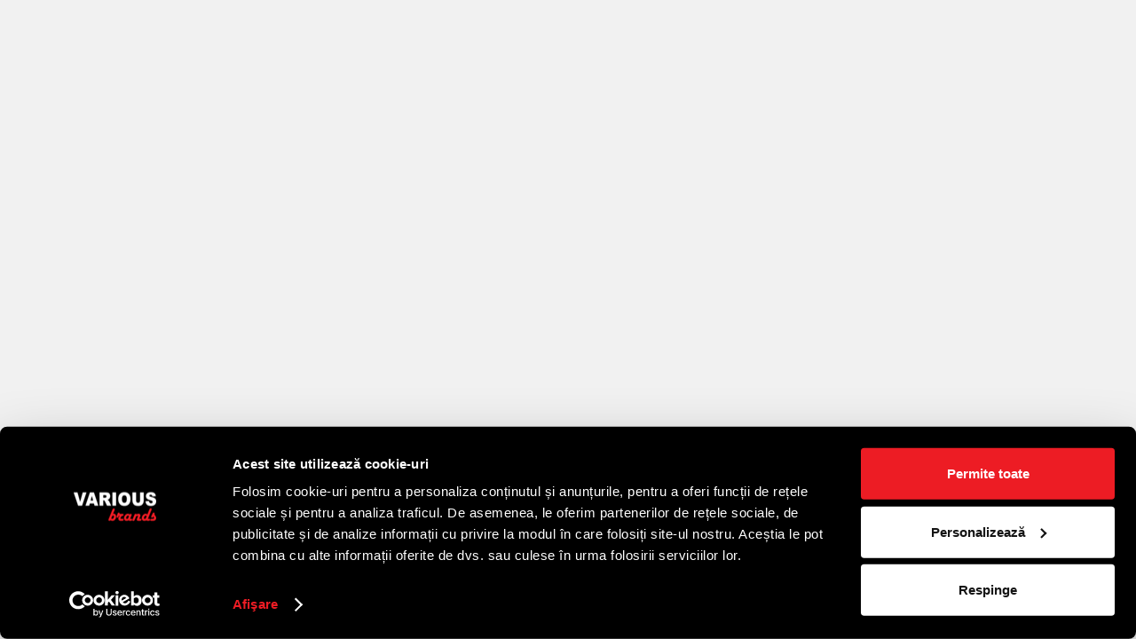

--- FILE ---
content_type: text/html;charset=UTF-8
request_url: https://www.various-brands.ro/incaltaminte-barbati/adidasi-nike
body_size: 1848
content:
<!DOCTYPE html><html lang="ro-RO" data-image-optimizing-origin="backend" data-media-backend="https://www.various-brands.ro/media/"><head><script id="Cookiebot" src="https://consent.cookiebot.com/uc.js" data-cbid="3514d50b-b890-4337-8587-b4afb0f92ed3" data-blockingmode="auto" type="text/javascript"></script><script defer="defer" src="https://attr-2p.com/bcf22d373/clc/1.js"></script><meta charset="utf-8"><meta http-equiv="X-UA-Compatible" content="IE=edge"><meta name="viewport" content="width=device-width,initial-scale=1"><meta name="theme-color" content="#000"><meta property="og:image" content="https://www.various-brands.ro/venia-static/assets/logo/apple-touch-icon-vb-210.png"><link rel="manifest" href="/manifest.json"><title>Home Page - various-brands.ro</title><link rel="apple-touch-icon" href="/venia-static/icons/vb_square_57.jpg"><link rel="apple-touch-icon" sizes="180x180" href="/venia-static/icons/vb_maskable_192.jpg"><link rel="preconnect" href="https://www.various-brands.ro/"><style type="text/css">/* vietnamese */
            @font-face {
              font-family: 'Muli';
              font-style: normal;
              font-weight: 400;
              font-display: swap;
              src: url(https://fonts.gstatic.com/s/muli/v20/7Aulp_0qiz-aVz7u3PJLcUMYOFnOkEk40e6fwniDtzNAAw.woff) format('woff');
              unicode-range: U+0102-0103, U+0110-0111, U+0128-0129, U+0168-0169, U+01A0-01A1, U+01AF-01B0, U+1EA0-1EF9, U+20AB;
            }
            /* latin-ext */
            @font-face {
              font-family: 'Muli';
              font-style: normal;
              font-weight: 400;
              font-display: swap;
              src: url(https://fonts.gstatic.com/s/muli/v20/7Aulp_0qiz-aVz7u3PJLcUMYOFnOkEk50e6fwniDtzNAAw.woff) format('woff');
              unicode-range: U+0100-024F, U+0259, U+1E00-1EFF, U+2020, U+20A0-20AB, U+20AD-20CF, U+2113, U+2C60-2C7F, U+A720-A7FF;
            }
            /* latin */
            @font-face {
              font-family: 'Muli';
              font-style: normal;
              font-weight: 400;
              font-display: swap;
              src: url(https://fonts.gstatic.com/s/muli/v20/7Aulp_0qiz-aVz7u3PJLcUMYOFnOkEk30e6fwniDtzM.woff) format('woff');
              unicode-range: U+0000-00FF, U+0131, U+0152-0153, U+02BB-02BC, U+02C6, U+02DA, U+02DC, U+2000-206F, U+2074, U+20AC, U+2122, U+2191, U+2193, U+2212, U+2215, U+FEFF, U+FFFD;
            }
            /* vietnamese */
            @font-face {
              font-family: 'Muli';
              font-style: normal;
              font-weight: 600;
              font-display: swap;
              src: url(https://fonts.gstatic.com/s/muli/v20/7Aulp_0qiz-aVz7u3PJLcUMYOFkQl0k40e6fwniDtzNAAw.woff) format('woff');
              unicode-range: U+0102-0103, U+0110-0111, U+0128-0129, U+0168-0169, U+01A0-01A1, U+01AF-01B0, U+1EA0-1EF9, U+20AB;
            }
            /* latin-ext */
            @font-face {
              font-family: 'Muli';
              font-style: normal;
              font-weight: 600;
              font-display: swap;
              src: url(https://fonts.gstatic.com/s/muli/v20/7Aulp_0qiz-aVz7u3PJLcUMYOFkQl0k50e6fwniDtzNAAw.woff) format('woff');
              unicode-range: U+0100-024F, U+0259, U+1E00-1EFF, U+2020, U+20A0-20AB, U+20AD-20CF, U+2113, U+2C60-2C7F, U+A720-A7FF;
            }
            /* latin */
            @font-face {
              font-family: 'Muli';
              font-style: normal;
              font-weight: 600;
              font-display: swap;
              src: url(https://fonts.gstatic.com/s/muli/v20/7Aulp_0qiz-aVz7u3PJLcUMYOFkQl0k30e6fwniDtzM.woff) format('woff');
              unicode-range: U+0000-00FF, U+0131, U+0152-0153, U+02BB-02BC, U+02C6, U+02DA, U+02DC, U+2000-206F, U+2074, U+20AC, U+2122, U+2191, U+2193, U+2212, U+2215, U+FEFF, U+FFFD;
            }
            /* vietnamese */
            @font-face {
              font-family: 'Muli';
              font-style: normal;
              font-weight: 700;
              font-display: swap;
              src: url(https://fonts.gstatic.com/s/muli/v20/7Aulp_0qiz-aVz7u3PJLcUMYOFkpl0k40e6fwniDtzNAAw.woff) format('woff');
              unicode-range: U+0102-0103, U+0110-0111, U+0128-0129, U+0168-0169, U+01A0-01A1, U+01AF-01B0, U+1EA0-1EF9, U+20AB;
            }
            /* latin-ext */
            @font-face {
              font-family: 'Muli';
              font-style: normal;
              font-weight: 700;
              font-display: swap;
              src: url(https://fonts.gstatic.com/s/muli/v20/7Aulp_0qiz-aVz7u3PJLcUMYOFkpl0k50e6fwniDtzNAAw.woff) format('woff');
              unicode-range: U+0100-024F, U+0259, U+1E00-1EFF, U+2020, U+20A0-20AB, U+20AD-20CF, U+2113, U+2C60-2C7F, U+A720-A7FF;
            }
            /* latin */
            @font-face {
              font-family: 'Muli';
              font-style: normal;
              font-weight: 700;
              font-display: swap;
              src: url(https://fonts.gstatic.com/s/muli/v20/7Aulp_0qiz-aVz7u3PJLcUMYOFkpl0k30e6fwniDtzM.woff) format('woff');
              unicode-range: U+0000-00FF, U+0131, U+0152-0153, U+02BB-02BC, U+02C6, U+02DA, U+02DC, U+2000-206F, U+2074, U+20AC, U+2122, U+2191, U+2193, U+2212, U+2215, U+FEFF, U+FFFD;
            }
            /* latin-ext */
            @font-face {
              font-family: 'Source Serif Pro';
              font-style: normal;
              font-weight: 600;
              font-display: swap;
              src: local('Source Serif Pro Semibold'), local('SourceSerifPro-Semibold'), url(https://fonts.gstatic.com/s/sourceserifpro/v7/neIXzD-0qpwxpaWvjeD0X88SAOeasasatSKqxKcsdrOPbQ.woff2) format('woff2');
              unicode-range: U+0100-024F, U+0259, U+1E00-1EFF, U+2020, U+20A0-20AB, U+20AD-20CF, U+2113, U+2C60-2C7F, U+A720-A7FF;
            }
            /* latin */
            @font-face {
              font-family: 'Source Serif Pro';
              font-style: normal;
              font-weight: 600;
              font-display: swap;
              src: local('Source Serif Pro Semibold'), local('SourceSerifPro-Semibold'), url(https://fonts.gstatic.com/s/sourceserifpro/v7/neIXzD-0qpwxpaWvjeD0X88SAOeasasatSyqxKcsdrM.woff2) format('woff2');
              unicode-range: U+0000-00FF, U+0131, U+0152-0153, U+02BB-02BC, U+02C6, U+02DA, U+02DC, U+2000-206F, U+2074, U+20AC, U+2122, U+2191, U+2193, U+2212, U+2215, U+FEFF, U+FFFD;
            }</style><meta name="viewport" content="width=device-width,initial-scale=1,maximum-scale=1"><link href="https://cdn.jsdelivr.net/npm/select2@4.0.12/dist/css/select2.min.css" rel="stylesheet"><link rel="stylesheet" type="text/css" media="screen" href="/venia-static/assets/css/main.css"><link rel="stylesheet" type="text/css" media="screen" href="/venia-static/assets/js/OwlCarousel2-2.3.4/dist/assets/owl.carousel.min.css"><link rel="stylesheet" type="text/css" media="screen" href="/venia-static/assets/js/OwlCarousel2-2.3.4/dist/assets/owl.theme.default.min.css"><link rel="stylesheet" href="https://use.fontawesome.com/releases/v5.7.2/css/all.css" integrity="sha384-fnmOCqbTlWIlj8LyTjo7mOUStjsKC4pOpQbqyi7RrhN7udi9RwhKkMHpvLbHG9Sr" crossorigin="anonymous"><link rel="stylesheet" type="text/css" href="//cdn.jsdelivr.net/npm/slick-carousel@1.8.1/slick/slick.css"><script src="https://code.jquery.com/jquery-3.3.1.min.js" integrity="sha256-FgpCb/KJQlLNfOu91ta32o/NMZxltwRo8QtmkMRdAu8=" crossorigin="anonymous"></script><script src="https://code.jquery.com/ui/1.12.1/jquery-ui.js"></script><script type="text/javascript" src="//code.jquery.com/jquery-migrate-1.2.1.min.js"></script><script src="/venia-static/assets/js/owl.carousel.min.js"></script><script src="/venia-static/assets/js/slick.min.js"></script><script src="/venia-static/assets/js/main.js"></script><script src="https://cdn.jsdelivr.net/npm/select2@4.0.12/dist/js/select2.min.js"></script><script src="https://cdn.sameday.ro/locker-plugin/lockerpluginsdk.js"></script><script>(function(w,d,s,l,i){w[l]=w[l]||[];w[l].push({'gtm.start':
    new Date().getTime(),event:'gtm.js'});var f=d.getElementsByTagName(s)[0],
    j=d.createElement(s),dl=l!='dataLayer'?'&l='+l:'';j.async=true;j.src=
    'https://www.googletagmanager.com/gtm.js?id='+i+dl;f.parentNode.insertBefore(j,f);
    })(window,document,'script','dataLayer','GTM-WPZPQXH');</script></head><body><noscript><iframe src="https://www.googletagmanager.com/ns.html?id=GTM-WPZPQXH" height="0" width="0" style="display:none;visibility:hidden"></iframe></noscript><div id="root"></div><noscript><style>.fallback-nojs {
                  display: flex;
                  flex-direction: column;
                  justify-content: center;
                  align-items: center;
                }
                .fallback-nojs a {
                    color: currentColor;
                }
                .fallback-closed {
                    height: 40vh;
                }</style><div class="fallback-nojs"><img class="fallback-closed" alt="JavaScript is disabled" src="/venia-static/veniaClosed.png"><h1 class="fallback-heading">Oops! JavaScript is disabled</h1><div>To browse the Venia store,<br><a href="https://www.enable-javascript.com">enable JavaScript in your browser.</a></div></div></noscript><script type="text/javascript" src="/runtime.61af264209546d7f4682.js"></script><script type="text/javascript" src="/vendors.1b5b35ce84711fc3f0e8.js"></script><script type="text/javascript" src="/client.e67c4d0741a6c40a9ec5.js"></script></body></html>

--- FILE ---
content_type: text/css;charset=UTF-8
request_url: https://www.various-brands.ro/venia-static/assets/css/main.css
body_size: 14441
content:
/*! normalize.scss v0.1.0 | MIT License | based on git.io/normalize */
/**
 * 1. Set default font family to sans-serif.
 * 2. Prevent iOS text size adjust after orientation change, without disabling
 *    user zoom.
 */
html {
  font-family: sans-serif;
  /* 1 */
  -ms-text-size-adjust: 100%;
  /* 2 */
  -webkit-text-size-adjust: 100%;
  /* 2 */
}

/**
 * Remove default margin.
 */
body {
  margin: 0;
}

/* HTML5 display definitions
   ========================================================================== */
/**
 * Correct `block` display not defined for any HTML5 element in IE 8/9.
 * Correct `block` display not defined for `details` or `summary` in IE 10/11
 * and Firefox.
 * Correct `block` display not defined for `main` in IE 11.
 */
article,
aside,
details,
figcaption,
figure,
footer,
header,
hgroup,
main,
menu,
nav,
section,
summary {
  display: block;
}

/**
 * 1. Correct `inline-block` display not defined in IE 8/9.
 * 2. Normalize vertical alignment of `progress` in Chrome, Firefox, and Opera.
 */
audio,
canvas,
progress,
video {
  display: inline-block;
  /* 1 */
  vertical-align: baseline;
  /* 2 */
}

/**
 * Prevent modern browsers from displaying `audio` without controls.
 * Remove excess height in iOS 5 devices.
 */
audio:not([controls]) {
  display: none;
  height: 0;
}

/**
 * Address `[hidden]` styling not present in IE 8/9/10.
 * Hide the `template` element in IE 8/9/11, Safari, and Firefox < 22.
 */
[hidden],
template {
  display: none;
}

/* Links
   ========================================================================== */
/**
 * Remove the gray background color from active links in IE 10.
 */
a {
  background-color: transparent;
}

/**
 * Improve readability when focused and also mouse hovered in all browsers.
 */
a:active,
a:hover {
  outline: 0;
}

/* Text-level semantics
   ========================================================================== */
/**
 * Address styling not present in IE 8/9/10/11, Safari, and Chrome.
 */
abbr[title] {
  border-bottom: 1px dotted;
}

/**
 * Address style set to `bolder` in Firefox 4+, Safari, and Chrome.
 */
b,
strong {
  font-weight: bold;
}

/**
 * Address styling not present in Safari and Chrome.
 */
dfn {
  font-style: italic;
}

/**
 * Address variable `h1` font-size and margin within `section` and `article`
 * contexts in Firefox 4+, Safari, and Chrome.
 */
h1 {
  font-size: 2em;
  margin: 0.67em 0;
}

/**
 * Address styling not present in IE 8/9.
 */
mark {
  background: #ff0;
  color: #000;
}

/**
 * Address inconsistent and variable font size in all browsers.
 */
small {
  font-size: 80%;
}

/**
 * Prevent `sub` and `sup` affecting `line-height` in all browsers.
 */
sub,
sup {
  font-size: 75%;
  line-height: 0;
  position: relative;
  vertical-align: baseline;
}

sup {
  top: -0.5em;
}

sub {
  bottom: -0.25em;
}

/* Embedded content
   ========================================================================== */
/**
 * Remove border when inside `a` element in IE 8/9/10.
 */
img {
  border: 0;
}

/**
 * Correct overflow not hidden in IE 9/10/11.
 */
svg:not(:root) {
  overflow: hidden;
}

/* Grouping content
   ========================================================================== */
/**
 * Address margin not present in IE 8/9 and Safari.
 */
figure {
  margin: 1em 40px;
}

/**
 * Address differences between Firefox and other browsers.
 */
hr {
  -moz-box-sizing: content-box;
  box-sizing: content-box;
  height: 0;
}

/**
 * Contain overflow in all browsers.
 */
pre {
  overflow: auto;
}

/**
 * Address odd `em`-unit font size rendering in all browsers.
 */
code,
kbd,
pre,
samp {
  font-family: monospace, monospace;
  font-size: 1em;
}

/* Forms
   ========================================================================== */
/**
 * Known limitation: by default, Chrome and Safari on OS X allow very limited
 * styling of `select`, unless a `border` property is set.
 */
/**
 * 1. Correct color not being inherited.
 *    Known issue: affects color of disabled elements.
 * 2. Correct font properties not being inherited.
 * 3. Address margins set differently in Firefox 4+, Safari, and Chrome.
 */
button,
input,
optgroup,
select,
textarea {
  color: inherit;
  /* 1 */
  font: inherit;
  /* 2 */
  margin: 0;
  /* 3 */
}

/**
 * Address `overflow` set to `hidden` in IE 8/9/10/11.
 */
button {
  overflow: visible;
}

/**
 * Address inconsistent `text-transform` inheritance for `button` and `select`.
 * All other form control elements do not inherit `text-transform` values.
 * Correct `button` style inheritance in Firefox, IE 8/9/10/11, and Opera.
 * Correct `select` style inheritance in Firefox.
 */
button,
select {
  text-transform: none;
}

/**
 * 1. Avoid the WebKit bug in Android 4.0.* where (2) destroys native `audio`
 *    and `video` controls.
 * 2. Correct inability to style clickable `input` types in iOS.
 * 3. Improve usability and consistency of cursor style between image-type
 *    `input` and others.
 */
button,
html input[type="button"],
input[type="reset"],
input[type="submit"] {
  -webkit-appearance: button;
  /* 2 */
  cursor: pointer;
  /* 3 */
}

/**
 * Re-set default cursor for disabled elements.
 */
button[disabled],
html input[disabled] {
  cursor: default;
}

/**
 * Remove inner padding and border in Firefox 4+.
 */
button::-moz-focus-inner,
input::-moz-focus-inner {
  border: 0;
  padding: 0;
}

/**
 * Address Firefox 4+ setting `line-height` on `input` using `!important` in
 * the UA stylesheet.
 */
input {
  line-height: normal;
}

/**
 * It's recommended that you don't attempt to style these elements.
 * Firefox's implementation doesn't respect box-sizing, padding, or width.
 *
 * 1. Address box sizing set to `content-box` in IE 8/9/10.
 * 2. Remove excess padding in IE 8/9/10.
 */
input[type="checkbox"],
input[type="radio"] {
  box-sizing: border-box;
  /* 1 */
  padding: 0;
  /* 2 */
}

/**
 * Fix the cursor style for Chrome's increment/decrement buttons. For certain
 * `font-size` values of the `input`, it causes the cursor style of the
 * decrement button to change from `default` to `text`.
 */
input[type="number"]::-webkit-inner-spin-button,
input[type="number"]::-webkit-outer-spin-button {
  height: auto;
}

/**
 * 1. Address `appearance` set to `searchfield` in Safari and Chrome.
 * 2. Address `box-sizing` set to `border-box` in Safari and Chrome
 *    (include `-moz` to future-proof).
 */
input[type="search"] {
  -webkit-appearance: textfield;
  /* 1 */
  -moz-box-sizing: content-box;
  -webkit-box-sizing: content-box;
  /* 2 */
  box-sizing: content-box;
}

/**
 * Remove inner padding and search cancel button in Safari and Chrome on OS X.
 * Safari (but not Chrome) clips the cancel button when the search input has
 * padding (and `textfield` appearance).
 */
input[type="search"]::-webkit-search-cancel-button,
input[type="search"]::-webkit-search-decoration {
  -webkit-appearance: none;
}

/**
 * Define consistent border, margin, and padding.
 */
fieldset {
  border: 1px solid #c0c0c0;
  margin: 0 2px;
  padding: 0.35em 0.625em 0.75em;
}

/**
 * 1. Correct `color` not being inherited in IE 8/9/10/11.
 * 2. Remove padding so people aren't caught out if they zero out fieldsets.
 */
legend {
  border: 0;
  /* 1 */
  padding: 0;
  /* 2 */
}

/**
 * Remove default vertical scrollbar in IE 8/9/10/11.
 */
textarea {
  overflow: auto;
}

/**
 * Don't inherit the `font-weight` (applied by a rule above).
 * NOTE: the default cannot safely be changed in Chrome and Safari on OS X.
 */
optgroup {
  font-weight: bold;
}

/* Tables
   ========================================================================== */
/**
 * Remove most spacing between table cells.
 */
table {
  border-collapse: collapse;
  border-spacing: 0;
}

td,
th {
  padding: 0;
}

.custom-select {
  position: relative;
}

.custom-select select {
  /*display: none;
  hide original SELECT element:*/
}

.select-selected {
  background-color: #fff;
  font-family: 'Open Sans', sans-serif;
  border-radius: 3px;
}

.select-selected:after {
  position: absolute;
  content: "";
  top: 50%;
  transform: translatey(-20%);
  right: 10px;
  width: 0;
  height: 0;
  border: 6px solid transparent;
  border-color: #4a4a4a transparent transparent transparent;
}

.select-selected.select-arrow-active:after {
  border-color: transparent transparent #4a4a4a transparent;
  top: 50%;
  transform: translatey(-60%);
}

.select-items div, .select-selected {
  color: #4a4a4a;
  padding: 7px 15px;
  border-radius: 0;
  border: 1px solid #ebebeb;
  cursor: pointer;
  box-sizing: border-box;
}

.select-items {
  position: absolute;
  background-color: #fff;
  top: 100%;
  left: 0;
  right: 0;
  z-index: 99;
}

.select-hide {
  display: none;
}

.select-items div:hover, .same-as-selected {
  background-color: rgba(0, 0, 0, 0.1);
}

* {
  -webkit-font-smoothing: antialiased;
  -moz-osx-font-smoothing: grayscale;
  text-rendering: optimizeLegibility;
  text-rendering: geometricPrecision;
  box-sizing: border-box;
}

body {
  background: #f1f1f1;
}

@font-face {
  font-family: 'Arial Bold';
  font-style: normal;
  font-weight: normal;
  src: local("Arial Bold"), url("../font/ARIALBD 1.woff") format("woff");
}

@font-face {
  font-family: 'muliregular';
  src: url("../font/muli-webfont.woff2") format("woff2"), url("../font/muli-webfont.woff") format("woff");
  font-weight: normal;
  font-style: normal;
}

@font-face {
  font-family: 'mulilight';
  src: url("../font/muli-light-webfont.woff2") format("woff2"), url("../font/muli-light-webfont.woff") format("woff");
  font-weight: normal;
  font-style: normal;
}

@font-face {
  font-family: 'mulibold';
  src: url("../font/muli-bold-webfont.woff2") format("woff2"), url("../font/muli-bold-webfont.woff") format("woff");
  font-weight: normal;
  font-style: normal;
}

@font-face {
  font-family: 'mulisemibold';
  src: url("../font/muli-semibold-webfont.woff2") format("woff2"), url("../font/muli-semibold-webfont.woff") format("woff");
  font-weight: normal;
  font-style: normal;
}

@font-face {
  font-family: 'mulibolditalic';
  src: url("../font/muli-bolditalic-webfont.woff2") format("woff2"), url("../font/muli-bolditalic-webfont.woff") format("woff");
  font-weight: normal;
  font-style: normal;
}

@font-face {
  font-family: 'muliregularitalic';
  src: url("../font/muli-italic-webfont.woff2") format("woff2"), url("../font/muli-italic-webfont.woff") format("woff");
  font-weight: normal;
  font-style: normal;
}

@font-face {
  font-family: 'mulilightitalic';
  src: url("../font/muli-lightitalic-webfont.woff2") format("woff2"), url("../font/muli-light-webfont.woff") format("woff");
  font-weight: normal;
}

@font-face {
  font-family: 'mulisemibolditalic';
  src: url("../font/muli-semi-bolditalic-webfont.woff2") format("woff2"), url("../font/muli-semi-bolditalic-webfont.woff") format("woff");
  font-weight: normal;
  font-style: normal;
}

.container {
  display: block;
  width: 100%;
  max-width: 1880px;
  margin: 0 auto;
  float: none;
  padding: 0 40px;
  font-family: "muliregular";
}

.select2-container {
  font-family: "mulilight";
  border: none;
}

.select2-container .select2-dropdown {
  border: none;
  box-shadow: 0px 5px 20px 0px rgba(0, 0, 0, 0.1);
  border-radius: 0;
  border-top: 1px solid #666;
}

.select2-container--default .select2-results__option--highlighted[aria-selected] {
  background: #f1f1f1;
  color: #000;
}

header {
  background: #000;
}

header .main {
  display: flex;
  align-items: center;
  font-family: "mulilight";
  padding: 24px 0;
  font-size: 16px;
}

header .main .logo {
  margin-right: 3.51064%;
}

header .main .slogan {
  margin-right: 20px;
}

header .main .menu {
  flex-grow: 1;
  margin-right: 20px;
  text-align: center;
}

header .main .menu .mobile-handle {
  color: #fff;
  text-align: right;
  display: none;
}

header .main .menu .mobile-handle svg {
  display: inline-block;
}

header .main .menu .menu-wrapper a {
  color: #fff;
  text-decoration: none;
  margin-right: 38px;
  margin-right: 35px;
}
header .main .menu .menu-wrapper .megaMenu-megaMenu-2LU .submenu-submenu-1yU a {
  color: #000;
  text-align: left;
}
.productSort-root-2Nf .productSort-menu-2Rv {
  z-index: 999;
}

/*header .main .menu .menu-wrapper a:last-child {
  margin-right: 0;
}*/

header .main .menu .menu-wrapper .megaMenuItem-megaMenuItem-2TK:last-child a {
  margin-right: 0px;
}

header .main .user-menu {
  flex-grow: 1;
  max-width: 438px;
  display: grid;
  grid-template-columns: auto auto auto auto;
  grid-column-gap: 18px;
  text-align: center;
}

header .main .user-menu div a {
 /* color: #fff;*/
  text-decoration: none;
  text-align: left;
}

header .main .user-menu div a img {
  vertical-align: middle;
  margin-right: 9px;
  display: inline-block;
}

header .main .user-menu div.like a img {
  margin-right: 0;
}

header .main .user-menu div.cart a img {
  margin-right: 0;
}

header .like {
  display: block;
  margin: 0 6px;
  cursor: pointer;
  display: flex;
  align-content: center;
  align-items: center;
  align-self: center;
}
header .like .count {
  color: #fff;
}

header .banner {
  background: #fff;
  padding: 10px 0;
  overflow: hidden;
}

header .banner .container {
  text-align: center;
  font-family: "mulilight";
  font-size: 16px;
}

header .banner .container a {
  color: #000;
}

.hero-gallery {
  overflow: hidden;
  margin-bottom: 40px;
}

.hero-gallery .owl-theme .owl-nav {
  margin: 0;
  height: 0;
}

.hero-gallery .owl-nav button.owl-prev {
  position: absolute;
  left: 40px;
  top: 50%;
  transform: translatey(-50%);
}

.hero-gallery .owl-nav button.owl-prev span {
  display: none;
}

.hero-gallery .owl-nav button.owl-prev:after {
  content: url(../img/hp-images/angle-left.png);
}

.hero-gallery .owl-nav button.owl-prev:hover {
  background: none;
}

.hero-gallery .owl-nav button.owl-next {
  position: absolute;
  right: 40px;
  top: 50%;
  transform: translatey(-50%);
}

.hero-gallery .owl-nav button.owl-next span {
  display: none;
}

.hero-gallery .owl-nav button.owl-next:after {
  content: url(../img/hp-images/angle-right.png);
}

.hero-gallery .owl-nav button.owl-next:hover {
  background: none;
}

.hero-gallery .hero .item .row {
  display: grid;
  grid-template-columns: 50% 50%;
}

.hero-gallery .hero .item .row .column {
  position: relative;
}

.hero-gallery .hero .item .row .column:last-child .overlay .wrapper .title {
  text-align: left;
}

.hero-gallery .hero .item .row .column:last-child .overlay .wrapper .menu {
  text-align: left;
}

.hero-gallery .hero .item .row .column .overlay {
  position: absolute;
  top: 0;
  left: 0;
  right: 0;
  bottom: 0;
  width: 100%;
  display: flex;
  justify-content: flex-end;
  align-items: center;
  transition: all 0.15s ease-out;
}

.hero-gallery .hero .item .row .column .overlay:hover .wrapper .menu {
  max-height: 3000px;
  opacity: 1;
}

.hero-gallery .hero .item .row .column .overlay .wrapper {
  padding: 0 40px;
  width: 100%;
  transition: all 1s linear;
}

.hero-gallery .hero .item .row .column .overlay .wrapper .title {
  font-family: "Arial Bold";
  font-size: 40px;
  color: #fff;
  font-weight: bold;
  text-align: right;
}

.hero-gallery .hero .item .row .column .overlay .wrapper .menu {
  text-align: right;
  max-height: 0;
  overflow: hidden;
  opacity: 0;
  transition: all 0.8s linear;
}

.hero-gallery .hero .item .row .column .overlay .wrapper .menu a {
  display: block;
  color: #fff;
  font-size: 30px;
  line-height: 40px;
  font-family: "mulilight";
}

.hero-gallery .hero .item .row .column .overlay .wrapper .menu a:hover {
  font-family: "mulisemibold";
}

.exercise {
  margin-bottom: 40px;
}

.exercise .row {
  display: grid;
  grid-template-columns: 1fr 1fr 1fr;
  grid-column-gap: 20px;
}

.exercise .row .item {
  background: transparent;
}

.exercise .row .item a {
  display: block;
  margin: 0;
  padding: 0;
  text-decoration: none;
  background: transparent;
}

.exercise .row .item img {
  display: block;
  width: 100%;
  object-fit: cover;
  box-shadow: 0px 5px 10px 0px rgba(0, 0, 0, 0.05);
}

.product-container {
  margin-bottom: 40px;
}

.product-container h2 {
  font-family: "Arial Bold";
  font-size: 40px;
  font-weight: bold;
  color: #000;
  margin: 0;
  margin-bottom: 40px;
}

.product-container .row {
  display: grid;
  grid-template-columns: 1fr 1fr 1fr 1fr;
  grid-column-gap: 20px;
  grid-row-gap: 20px;
}

.product-container .row .item .image-container {
  position: relative;
  background: #fff;
  box-shadow: 0px 5px 20px 0px rgba(0, 0, 0, 0.1);
  min-height: 510px;
  display: flex;
  place-content: center;
  place-items: center;
  margin-bottom: 18px;
  padding: 19px 20px;
  min-height: 300px;
  /*max-height: 400px;*/
}

.product-container .row .item .image-container img {
  width: auto;
  display: block;
  max-width: 100%;
  height: auto;
  max-height: 100%;
  margin: 0 auto;
}

.product-container .block.widget.block-products-list.grid .row .item .image-container img {
  width: auto;
  display: block;
  max-width: 100%;
  height: 100%;
  max-height: 100%;
  margin: 0 auto;
}

.product-container .row .item .image-container .tags {
  position: absolute;
  top: 0;
  left: 0;
  right: 0;
  width: 100%;
  display: flex;
  justify-content: space-between;
  align-items: center;
  padding: 19px 20px;
  z-index: 9;
}

.product-container .row .item .image-container .tags .category {
  font-family: "mulibold";
  font-size: 16px;
  color: #000;
  font-weight: bold;
}

.product-container .row .item .image-container .tags .category .off {
  color: #ed1c24;
}

.product-container .row .item .image-container .tags .like a:after {
  content: url(../img/listpage-assets/heart.png);
  display: block;
}

.product-container .row .item .image-container .tags .like:hover a:after {
  content: url(../img/listpage-assets/red-heart-active.png);
  display: block;
}

.product-container .row .item .image-container .tags .like.active div::after {
  content: url(../img/listpage-assets/red-heart-active.png);
  display: block;
  cursor: pointer;
}

.product-container .row .item .text .title {
  font-family: "mulibold";
  font-size: 16px;
  color: #000;
  font-weight: bold;
  line-height: 16px;
}

.product-container .row .item .text .price {
  font-family: "mulilight";
  font-size: 16px;
  color: #000;
}

.product-container .row .item .text .price .new {
  color: #ed1c24;
  font-family: "mulibold";
  margin-right: 20px;
}

.product-container .row .item .text .price .new.simple-price {
  color: #000;
  font-family: "mulibold";
  margin-right: 20px;
}

.product-container .row .item .text .price .old {
  text-decoration: line-through;
}

.product-container .row .item .text .actions .add-to-cart {
  font-family: "mulibold";
  font-size: 16px;
  color: #ed1c24;
  margin-right: 18px;
  font-weight: bold;
}

.product-container .row .item .text .actions .view-product {
  font-family: "mulilight";
  color: #000;
  font-size: 16px;
}

.full-width-banner {
  margin-bottom: 40px;
}

.full-width-banner img {
  width: 100%;
  object-fit: cover;
}

.info-bar {
  background-color: white;
  box-shadow: 0px 5px 20px 0px rgba(0, 0, 0, 0.1);
}

.info-bar .row {
  display: grid;
  align-items: flex-end;
  grid-template-columns: repeat(6, 1fr);
  grid-column-gap: 30px;
  padding: 40px 0;
}

.info-bar .row .column {
  text-align: center;
}

.info-bar .row .column .title {
  font-size: 16px;
  color: #ed1c24;
  font-family: "Arial Bold";
  margin-bottom: 18px;
}

.info-bar .row .column span {
  font-size: 16px;
  font-family: "mulilight";
}

footer {
  background: #000;
  padding: 40px 0;
}

footer .logo {
  margin-bottom: 40px;
}

footer .row {
  display: grid;
  grid-template-columns: repeat(4, 1fr);
  margin-bottom: 40px;
}

footer .row .column .title {
  font-family: "mulibold";
  font-size: 26px;
  color: #fff;
  margin-bottom: 26px;
}

footer .row .column .adress {
  margin-bottom: 22px;
}

footer .row .column .company {
  margin-bottom: 22px;
}

footer .row .column .tel {
  margin-bottom: 22px;
}

footer .row .column .text {
  color: #fff;
  font-family: "mulilight";
  color: #fff;
  font-size: 16px;
  display: flex;
  flex-direction: column;
  align-items: flex-start;
}

footer .row .column .text a {
  text-decoration: none;
  color: #fff;
  margin-bottom: 22px;
}

footer .row .column .text a:last-child {
  margin-bottom: 0;
}

footer .row .column .socials {
  font-size: 26px;
}

footer .row .column .socials a {
  color: #fff;
  margin-right: 15px;
}

footer .row .column .input-container {
  padding-top: calc(40px - 26px);
  margin-bottom: 40px;
  display: grid;
  width: 100%;
  grid-template-columns: 68.64989% 31.35011%;
  position: relative;
}

footer .row .column .input-container input {
  border: none;
  border-radius: 0;
  outline: none;
  background: #fff;
  color: #000;
  padding: 14px 20px;
  font-family: "mulilight";
}

footer .row .column .input-container input[type=submit] {
  background: #ed1c24;
  font-family: "mulibold";
  color: #fff;
}

footer .copyright {
  font-family: "mulilight";
  font-size: 16px;
  color: #fff;
}

.breadcrumbs {
  padding-top: 40px;
  margin-bottom: 40px;
  font-family: "mulilight";
  font-size: 16px;
  color: #000;
}

.breadcrumbs a {
  color: #000;
  text-decoration: none;
}

/*.breadcrumbs a:after {
  content: '/';
  margin-right: 10px;
  margin-left: 10px;
}*/

.main.sidebar .row {
  display: grid;
  grid-template-columns: 24.33333% auto;
  grid-column-gap: 30px;
}

.main.sidebar aside h2 {
  font-family: "Arial Bold";
  font-size: 40px;
  font-weight: bold;
  margin: 0;
  margin-bottom: 40px;
}

.main.sidebar aside .filter-box {
  background-color: white;
  box-shadow: 0px 5px 20px 0px rgba(0, 0, 0, 0.1);
  padding: 0 20px;
  margin-bottom: 40px;
}

.main.sidebar aside .filter-box.info-box .item .handle {
  justify-content: flex-start;
  align-content: center;
}

.main.sidebar aside .filter-box.info-box .item .handle .arrow {
  margin-right: 15px;
  margin-left: 0;
}

.main.sidebar aside .filter-box.info-box .item .handle span a {
  text-decoration: none;
  color: #000;
}

.main.sidebar aside .filter-box .item {
  border-bottom: 1px solid #000;
  padding-top: 20px;
}
.main.sidebar aside .filter-box .filterSidebar-root-2wp .item {
  padding-top: 0px;
}

.main.sidebar aside .filter-box .item:last-child {
  border: none;
}

.main.sidebar aside .filter-box .item .handle {
  padding-bottom: 20px;
  display: flex;
  justify-content: space-between;
  align-items: center;
  font-family: "mulilight";
  font-size: 16px;
  cursor: pointer;
}

.main.sidebar aside .filter-box .item .handle .arrow {
  margin-left: 10px;
}

.main.sidebar aside .filter-box .item .handle .arrow img {
  display: block;
}

.main.sidebar aside .filter-box .item .dropdown {
  padding-bottom: 20px;
  font-family: "mulilight";
  font-size: 16px;
  display: none;
}

.main.sidebar aside .filter-box .item .dropdown .input-container {
  margin-bottom: 10px;
}

.main.sidebar aside .filter-box .item .dropdown .input-container:last-child {
  margin-bottom: 0;
}

.main.sidebar aside .filter-box .item .dropdown .input-container.custom-checkbox {
  position: relative;
}

.main.sidebar aside .filter-box .item .dropdown .input-container.custom-checkbox input[type=checkbox] {
  display: inline;
  width: auto;
  vertical-align: middle;
  position: absolute;
  opacity: 0;
}

.main.sidebar aside .filter-box .item .dropdown .input-container.custom-checkbox input[type=checkbox]:checked + label::after {
  content: '';
  display: flex;
  place-content: center;
  place-items: center;
  background: #000;
}

.main.sidebar aside .filter-box .item .dropdown .input-container.custom-checkbox label {
  padding-left: calc(15px + 10px);
}

.main.sidebar aside .filter-box .item .dropdown .input-container.custom-checkbox label::after {
  content: '';
  width: 10px;
  height: 10px;
  display: block;
  border: 2px solid #fff;
  box-shadow: 0 0 0 1px #000;
  position: absolute;
  left: 0;
  top: 8px;
  cursor: pointer;
  border-radius: 0;
  box-sizing: border-box;
}

.main.sidebar aside .filter-box .item .dropdown .input-container.custom-radio {
  position: relative;
}

.main.sidebar aside .filter-box .item .dropdown .input-container.custom-radio input[type=radio] {
  display: inline;
  width: auto;
  vertical-align: middle;
  position: absolute;
  opacity: 0;
}

.main.sidebar aside .filter-box .item .dropdown .input-container.custom-radio input[type=radio]:checked + label::after {
  content: '';
  display: flex;
  place-content: center;
  place-items: center;
  background: #000;
}

.main.sidebar aside .filter-box .item .dropdown .input-container.custom-radio label {
  padding-left: calc(15px + 10px);
}

.main.sidebar aside .filter-box .item .dropdown .input-container.custom-radio label::after {
  content: '';
  width: 10px;
  height: 10px;
  display: block;
  border: 2px solid #fff;
  box-shadow: 0 0 0 1px #000;
  position: absolute;
  left: 0;
  top: 8px;
  cursor: pointer;
  border-radius: 100%;
  box-sizing: border-box;
}

.main.sidebar aside .filter-box .item .dropdown p {
  margin-top: 0;
}

.main.sidebar aside .filter-box .item .dropdown p:last-child {
  margin-bottom: 0;
}

.main.sidebar aside .filter-box .item .dropdown .list a {
  display: block;
  color: #000;
  text-decoration: none;
  margin-bottom: 5px;
}

.main.sidebar aside .filter-box .item .dropdown .list a:last-child {
  margin: 0;
}

.main.sidebar aside .filter-box .item .slider-wrapper {
  display: flex;
  align-items: flex-start;
  align-content: flex-start;
  margin-bottom: 9px;
}

.main.sidebar aside .filter-box .item .slider-wrapper .text {
  margin-right: 30px;
}

.main.sidebar aside .filter-box .item .slider-wrapper .slider-container {
  padding-top: 14px;
  flex-grow: 1;
  margin-right: 15px;
}

.main.sidebar aside .filter-box .item .slider-wrapper .slider-container .slider {
  height: 1px;
  background: #000;
  position: relative;
}

.main.sidebar aside .filter-box .item .slider-wrapper .slider-container .slider .ui-slider-handle {
  background: #000;
  position: absolute;
  display: block;
  width: 15px;
  height: 15px;
  border-radius: 50%;
  top: 50%;
  transform: translateY(-50%);
  outline: none;
}

.main.sidebar aside .filter-box .item .slider-wrapper .slider-container input {
  font-family: "mulilight";
  border: none;
  background: none;
  outline: none;
  text-align: center;
  display: block;
  width: 100%;
  font-size: 12px;
}

.main.sidebar aside .item-box .product {
  margin-bottom: 20px;
  background-color: white;
  box-shadow: 0px 5px 20px 0px rgba(0, 0, 0, 0.1);
  padding: 20px 20px 20px 20px;
}

.main.sidebar aside .item-box .product a {
  display: flex;
  align-content: center;
  align-items: center;
  text-decoration: none;
  display: block;
}

.main.sidebar aside .item-box .product-item-info.item {
    display: flex;
    align-content: center;
    align-items: center;
    text-decoration: none;
}

.main.sidebar aside .item-box .product .img {
  margin-right: 20px;
}

.main.sidebar aside .item-box .product .img img {
  display: block;
}

.main.sidebar aside .item-box .product .text .title {
  font-size: 16px;
  font-family: "mulibold";
  margin-bottom: 10px;
  color: #000;
  text-decoration: none;
}

.main.sidebar aside .item-box .product .text .description {
  font-family: "mulilight";
  margin-bottom: 10px;
  color: #000;
  text-decoration: none;
}

.main.sidebar aside .item-box .product .text .price {
  font-size: 16px;
  font-family: "mulilight";
  color: #000;
  text-decoration: none;
  display: flex;
  align-items: center;
}

.main.sidebar aside .item-box .product .text .price .off {
  font-family: "mulibold";
  color: #ed1c24;
  margin-right: 20px;
}

.main.sidebar aside .item-box .product .text .price .price-old {
  text-decoration: line-through;
  font-size: 12px;
  margin-right: 20px;
  align-self: flex-end;
}

.main.sidebar aside .item-box .product .text .price .price-new {
  color: #ed1c24;
}

.main.sidebar aside .item-box .see-more {
  margin-bottom: 40px;
}

.main.sidebar aside .item-box .see-more a {
  color: #000;
  font-family: "mulilight";
}

.main.sidebar aside .composite-box .filter-box.info-box {
  margin-bottom: 20px;
}

.main.sidebar main {
  display: flex;
  flex-direction: column;
}

.main.sidebar main h2 {
  font-family: "Arial Bold";
  font-size: 40px;
  font-weight: bold;
  margin: 0;
}

.main.sidebar main .title {
  display: flex;
  justify-content: space-between;
  align-items: center;
  margin-bottom: 40px;
}

.main.sidebar main .title .mobile-filter-trigger {
  display: none;
  font-family: "mulilight";
  cursor: pointer;
}

.main.sidebar main .title .mobile-filter-trigger i {
  vertical-align: middle;
  font-size: 16px;
  margin-right: 10px;
}

.main.sidebar main .content {
  flex-grow: 1;
}

.main.sidebar main .shortcuts {
  margin-bottom: 40px;
}

.main.sidebar main .shortcuts.bottom {
  border-top: 2px solid #fff;
  padding-top: 40px;
  margin-bottom: 26px;
  justify-self: flex-end;
}

.main.sidebar main .shortcuts .row {
  display: flex;
  justify-content: space-between;
  align-items: center;
  margin-bottom: 20px;
}

.main.sidebar main .shortcuts .row:last-child {
  margin: 0;
}

.main.sidebar main .shortcuts .row .input-container {
  flex-grow: 1;
  max-width: 300px;
}

.main.sidebar main .shortcuts .row .input-container.custom-select .select2-container {
  width: 100% !important;
  font-family: "mulilight";
}

.main.sidebar main .shortcuts .row .input-container.custom-select .select2-container--default .select2-selection--single {
  border-radius: 0;
  border: none;
  box-shadow: 0px 5px 20px 0px rgba(0, 0, 0, 0.1);
  padding: 11px 0;
  height: auto;
}

.main.sidebar main .shortcuts .row .input-container.custom-select .select2-container .select2-selection--single .select2-selection__rendered {
  padding: 0 20px;
  font-family: "mulilight";
  line-height: auto;
  padding-right: 60px;
}

.main.sidebar main .shortcuts .row .input-container.custom-select .select2-container--default .select2-selection--single .select2-selection__arrow {
  height: auto;
  position: absolute;
  top: 50%;
  right: 18px;
  width: auto;
  transform: translatey(-50%);
}

.main.sidebar main .shortcuts .row .input-container.custom-select .select2-container--default .select2-selection--single .select2-selection__arrow b {
  display: none;
}

.main.sidebar main .shortcuts .row .input-container.custom-select .select2-container--default .select2-selection--single .select2-selection__arrow:after {
  content: url(../img/listpage-assets/angle-down.png);
}

.main.sidebar main .shortcuts .row .product-view {
  flex-grow: 1;
  display: flex;
  justify-content: flex-end;
  align-items: center;
}

.main.sidebar main .shortcuts .row .product-view .category-categoryInfo-kbZ {
  margin-right: 40px;
  font-family: "mulilight";
}

.main.sidebar main .shortcuts .row .product-view .button {
  padding: 13px 20px;
  font-family: "mulilight";
  color: #000;
  background: #fff;
  box-shadow: 0px 5px 20px 0px rgba(0, 0, 0, 0.1);
  text-decoration: none;
  text-align: center;
  width: 100%;
  display: inline-block;
  max-width: 300px;
  border: none;
}

.main.sidebar main .shortcuts .row .page-nav {
  flex-grow: 1;
  display: flex;
  justify-content: flex-end;
}

.main.sidebar main .shortcuts .row .page-nav span {
  margin-right: 40px;
  font-family: "mulilight";
}

.main.sidebar main .shortcuts .row .page-nav .nav {
  display: flex;
  align-items: center;
  align-content: center;
  justify-content: center;
}

.main.sidebar main .shortcuts .row .page-nav .nav a {
  width: 30px;
  height: 30px;
  background: transparent;
  text-decoration: none;
  color: #000;
  display: flex;
  place-content: center;
  font-family: "mulilight";
  text-align: center;
  line-height: 27px;
}

.main.sidebar main .shortcuts .row .page-nav .nav a.active {
  background: #fff;
  box-shadow: 0px 5px 20px 0px rgba(0, 0, 0, 0.1);
}

.main.sidebar main .shortcuts .row .page-nav .nav a:hover {
  background: #fff;
  box-shadow: 0px 5px 20px 0px rgba(0, 0, 0, 0.1);
}

.main.sidebar main .shortcuts .row .page-nav .nav a.arrow {
  background: transparent;
  display: block;
  height: 20px;
  padding: 0 9px;
}

.main.sidebar main .shortcuts .row .page-nav .nav a.arrow:hover {
  background: none;
  box-shadow: none;
}

.main.sidebar main .shortcuts .row .page-nav .nav a.separator {
  line-height: 19px;
}

.main.sidebar main .shortcuts .row .page-nav .nav a.separator:hover {
  box-shadow: none;
  background-color: transparent;
}

.main.sidebar main .product-container .row {
  grid-template-columns: repeat(3, 1fr);
  grid-column-gap: 20px;
  grid-row-gap: 40px;
}

.main.sidebar main .product-container .row .item .text .title {
  margin: 0;
}

.main.sidebar main .product-container .row .item .text .price {
  display: flex;
  padding: 5px 0;
}

.main.sidebar main .product-container .row .item .text .price .new {
  color: #ed1c24;
  font-family: "mulibold";
  margin-right: 20px;
}
.main.sidebar main .product-container .row .item .text .price .new.simple-price {
  color: #000;
  font-family: "mulibold";
  margin-right: 20px;
}

.main.sidebar main .product-container .row .item .text .price .old {
  text-decoration: line-through;
}

.main.sidebar main .exercise .row {
  grid-template-columns: repeat(2, 1fr);
  grid-column-gap: 20px;
}

.product-view {
  margin-bottom: 90px;
  margin-bottom: 0;
}

.product-view .row {
  display: grid;
  grid-template-columns: 40.76087% auto;
  grid-column-gap: 30px;
  grid-template-columns: 49.761% auto;
}

.product-view .gallery {
  position: relative;
  margin-bottom: 20px;
}

.product-view .gallery .tags {
  position: absolute;
  top: 0;
  left: 0;
  right: 0;
  width: 100%;
  display: flex;
  justify-content: space-between;
  align-items: center;
  padding: 19px 20px;
  z-index: 7;
}

.product-view .gallery .tags .category {
  font-family: "mulibold";
  font-size: 16px;
  color: #000;
}

.product-view .gallery .tags .category .off {
  color: #ed1c24;
}

.product-view .gallery .tags .like a:after {
  content: url(../img/listpage-assets/heart.png);
  display: block;
}

.product-view .gallery .tags .like:hover a:after {
  content: url(../img/listpage-assets/red-heart-active.png);
  display: block;
}

.product-view .gallery .tags .like.active a::after {
  content: url(../img/listpage-assets/red-heart-active.png);
  display: block;
}

.product-view .gallery .product-gallery .slick-slide > div {
  background: #fff;
  display: flex;
  place-items: center;
  place-content: center;
}

.product-view .gallery .product-gallery .slick-slide > div img {
  display: block;
  padding: 80px;
}

.product-view .gallery .owl-thumbs {
  position: absolute;
  z-index: 99;
  top: 50%;
  transform: translateY(calc(-50% + 20px));
  left: 0;
  max-width: 120px;
}

.product-view .gallery .owl-thumbs img {
  display: block !important;
  width: auto  !important;
}

.product-view .gallery .owl-thumbs .slick-list {
  padding-left: 20px;
  padding-right: 20px;
}

.product-view .gallery .owl-thumbs .slick-slide.slick-current > div img {
  box-shadow: 0px 5px 20px 0px rgba(0, 0, 0, 0.1);
}

.product-view .gallery .owl-thumbs .slick-slide > div {
  max-width: 80px;
  margin-bottom: 20px;
  background-color: white;
  box-shadow: 0px 5px 20px 0px rgba(0, 0, 0, 0.1);
}

.product-view .gallery .owl-thumbs .slick-prev.slick-arrow {
  font-size: 0;
  background: none;
  border: none;
  width: 100%;
  padding: 0;
  text-align: center;
  margin-bottom: 30px;
}

.product-view .gallery .owl-thumbs .slick-prev.slick-arrow:after {
  content: url(../img/productpage-assets/angle-up.png);
}

.product-view .gallery .owl-thumbs .slick-next.slick-arrow {
  font-size: 0;
  background: transparent;
  border: none;
  width: 100%;
  padding-top: 10px;
  text-align: center;
}

.product-view .gallery .owl-thumbs .slick-next.slick-arrow:after {
  content: url(../img/productpage-assets/angle-down.png);
}

.product-view .gallery-wrapper .product-selection {
  display: grid;
  grid-template-columns: repeat(2, 70px);
  grid-column-gap: 20px;
  margin-left: 80px;
}

.product-view .gallery-wrapper .product-selection .input-container {
  margin-bottom: 10px;
}

.product-view .gallery-wrapper .product-selection .input-container:last-child {
  margin-bottom: 0;
}

.product-view .gallery-wrapper .product-selection .input-container.custom-checkbox {
  position: relative;
}

.product-view .gallery-wrapper .product-selection .input-container.custom-checkbox input[type=checkbox] {
  display: inline;
  width: auto;
  vertical-align: middle;
  position: absolute;
  opacity: 0;
}

.product-view .gallery-wrapper .product-selection .input-container.custom-checkbox input[type=checkbox]:checked + label::after {
  content: '';
  display: flex;
  place-content: center;
  place-items: center;
  background: #000;
}

.product-view .gallery-wrapper .product-selection .input-container.custom-checkbox label {
  padding-left: calc(15px + 10px);
}

.product-view .gallery-wrapper .product-selection .input-container.custom-checkbox label::after {
  content: '';
  width: 10px;
  height: 10px;
  display: block;
  border: 2px solid #fff;
  box-shadow: 0 0 0 1px #000;
  position: absolute;
  left: 0;
  top: 8px;
  cursor: pointer;
  border-radius: 0;
  box-sizing: border-box;
}

.product-view .gallery-wrapper .product-selection .input-container.custom-radio {
  position: relative;
}

.product-view .gallery-wrapper .product-selection .input-container.custom-radio input[type=radio] {
  display: inline;
  width: auto;
  vertical-align: middle;
  position: absolute;
  opacity: 0;
}

.product-view .gallery-wrapper .product-selection .input-container.custom-radio input[type=radio]:checked + label img {
  border: 1px solid #000;
}

.product-view .gallery-wrapper .product-selection .input-container.custom-radio label img {
  display: block;
  max-width: 70px;
  border: 1px solid transparent;
  box-shadow: 0px 5px 20px 0px rgba(0, 0, 0, 0.1);
}

.product-view .text {
  font-family: "mulilight";
}

.product-view .text .product-intro {
  display: flex;
  margin-bottom: 20px;
}

.product-view .text .product-intro .title-group {
  flex-grow: 1;
}

.product-view .text .product-intro .title-group h1 {
  margin: 0;
  margin-bottom: 40px;
  font-family: "Arial Bold";
  font-weight: bold;
}

.product-view .text .description {
  margin-bottom: 20px;
}
.product-view .text .description p {
  padding: 5px 0;
}

.product-view .text .description .text {
  margin-bottom: 20px;
}

.product-view .text .description .text span {
  font-family: "mulibold";
}

.product-view .text .stock-notifier {
  font-family: "mulibold";
  color: #ed1c24;
  margin-bottom: 20px;
}

.product-view .text .price {
  display: flex;
  align-items: flex-end;
  margin-bottom: 35px;
}

.product-view .text .price .new {
  font-size: 40px;
  color: #ed1c24;
  margin-right: 40px;
  line-height: 40px;
}

.product-view .text .price .old {
  text-decoration: line-through;
  font-size: 16px;
}

.product-view .size-selector {
  margin-bottom: 0px;
}

.product-view .size-selector .input-container {
  max-width: 300px;
}

.product-view .size-selector .input-container.custom-select .select2-container {
  width: 100% !important;
  font-family: "mulilight";
}

.product-view .size-selector .input-container.custom-select .select2-container--default .select2-selection--single {
  border-radius: 0;
  border: none;
  box-shadow: 0px 5px 20px 0px rgba(0, 0, 0, 0.1);
  padding: 11px 0;
  height: auto;
}

.product-view .size-selector .input-container.custom-select .select2-container .select2-selection--single .select2-selection__rendered {
  padding: 0 20px;
  font-family: "mulilight";
  line-height: auto;
  padding-right: 60px;
}

.product-view .size-selector .input-container.custom-select .select2-container--default .select2-selection--single .select2-selection__arrow {
  height: auto;
  position: absolute;
  top: 50%;
  right: 18px;
  width: auto;
  transform: translatey(-50%);
}

.product-view .size-selector .input-container.custom-select .select2-container--default .select2-selection--single .select2-selection__arrow b {
  display: none;
}

.product-view .size-selector .input-container.custom-select .select2-container--default .select2-selection--single .select2-selection__arrow:after {
  content: url(../img/listpage-assets/angle-down.png);
}

.product-view .quantity {
  margin-bottom: 40px;
}

.product-view .quantity .input-container {
  display: flex;
  align-items: center;
}

.product-view .quantity .input-container label {
  margin-right: 18px;
}

.product-view .quantity .input-container .composed {
  position: relative;
}

.product-view .quantity .input-container .composed .buttons {
  position: absolute;
  top: 0;
  right: 10px;
  z-index: 999;
}

.product-view .quantity .input-container .composed .buttons .button {
  height: 11px;
  display: block;
  height: 25px;
  padding-top: 0;
}

.product-view .quantity .input-container .composed .buttons .button img {
  display: block;
}

.product-view .quantity .input-container .composed .buttons .button.input-up {
  cursor: pointer;
  width: 20px;
}
.product-view .quantity .input-container .composed .fieldIcons-root-1Be {
  height: 100%;
}

.product-view .quantity .input-container .composed .buttons .button.input-down {
  cursor: pointer;
  width: 20px;
}

.product-view .quantity .input-container input {
  padding: 13px 20px;
  font-family: "mulilight";
  border: 0;
  border-radius: 0;
  color: #000;
  background: #fff;
  box-shadow: 0px 5px 20px 0px rgba(0, 0, 0, 0.1);
  text-align: left;
  width: 100%;
  display: inline-block;
  max-width: 100px;
  padding: 0px 20px;
}

.product-view .action .button {
  padding: 13px 20px;
  font-family: "mulilight";
  color: #fff;
  background: #000;
  box-shadow: 0px 5px 20px 0px rgba(0, 0, 0, 0.1);
  text-decoration: none;
  text-align: center;
  width: 100%;
  display: inline-block;
  max-width: 300px;
}

.information-boxes {
  margin-bottom: 40px;
}

.information-boxes .row {
  display: grid;
  grid-template-columns: repeat(auto-fit, minmax(400px, 1fr));
  grid-column-gap: 20px;
  grid-row-gap: 20px;
}

.information-boxes .row .box h2 {
  font-size: 40px;
  font-family: "Arial Bold";
  margin: 0;
  margin-bottom: 40px;
}

.information-boxes .row .box .table {
  background: #fff;
  box-shadow: 0px 5px 20px 0px rgba(0, 0, 0, 0.1);
  padding: 0 20px;
  /*max-height: 615px;
  overflow-y: auto;
  max-height: 500px;
  height: 100%;*/
}

.information-boxes .row .box .table.measurments .table-row {
  grid-template-columns: repeat(3, 1fr);
}

.information-boxes .row .box .table.measurments .table-row .column:first-child {
  font-family: "mulilight";
}

.information-boxes .row .box .table.measurments .table-row .column.title {
  font-family: "mulibold";
}

.information-boxes .row .box .table .table-row {
  font-family: "mulilight";
  display: grid;
  grid-template-columns: repeat(2, 1fr);
  border-bottom: 1px solid #000;
  padding: 15px 0;
  column-gap: 20px;
}

.information-boxes .row .box .table .table-row:last-child {
  border: none;
}

.information-boxes .row .box .table .table-row .column:first-child {
  font-family: "mulibold";
}

.information-boxes .row .box .info {
  background: #fff;
  box-shadow: 0px 5px 20px 0px rgba(0, 0, 0, 0.1);
  padding: 20px;
 /* height: 100%;
  max-height: 615px;
  overflow-y: auto;
  max-height: 500px;*/
}
.information-boxes .row .box button {
	background: #fff;
	padding: 10px;
	display: block;
	margin: 5px auto;
	width: 120px;
	border: 2px solid #000;
}

.information-boxes .row .box .info ul {
  margin: 0;
  padding: 0;
}

.information-boxes .row .box .info ul li {
  position: relative;
  list-style-type: none;
  padding-left: 30px;
  margin-bottom: 20px;
  font-family: "mulilight";
}

.information-boxes .row .box .info ul li:before {
  content: url(../img/check.png);
  position: absolute;
  left: 0;
  top: 0;
}

.comment-section {
  margin-bottom: 40px;
}

.comment-section h2 {
  font-size: 40px;
  font-family: "Arial Bold";
  margin: 0;
  margin-bottom: 40px;
}

.comment-section .box {
  background: #fff;
  box-shadow: 0px 5px 20px 0px rgba(0, 0, 0, 0.1);
  padding: 20px;
}

.comment-section .box a {
  color: #000;
  font-family: "mulilight";
}

.product-container.product-page .row .owl-nav button.owl-prev {
  position: absolute;
  top: 50%;
  left: 0;
  transform: translatey(calc(-50% - 40px)) rotate(-90deg);
}

.product-container.product-page .row .owl-nav button.owl-prev span {
  display: none;
}

.product-container.product-page .row .owl-nav button.owl-prev:after {
  content: url(../img/productpage-assets/angle-up.png);
}

.product-container.product-page .row .owl-nav button.owl-prev:hover {
  background: none;
}

.product-container.product-page .row .owl-nav button.owl-next {
  position: absolute;
  top: 50%;
  right: 0;
  transform: translatey(calc(-50% - 40px)) rotate(90deg);
}

.product-container.product-page .row .owl-nav button.owl-next span {
  display: none;
}

.product-container.product-page .row .owl-nav button.owl-next:after {
  content: url(../img/productpage-assets/angle-up.png);
}

.product-container.product-page .row .owl-nav button.owl-next:hover {
  background: none;
}

.more-categories {
  margin-bottom: 80px;
}

.more-categories h2 {
  font-size: 40px;
  font-family: "Arial Bold";
  margin: 0;
  margin-bottom: 40px;
}

.more-categories .row {
  display: grid;
  grid-template-columns: repeat(auto-fill, minmax(250px, 1fr));
  grid-gap: 20px;
  padding: 20px;
  background: #fff;
  box-shadow: 0px 5px 20px 0px rgba(0, 0, 0, 0.1);
  font-family: "mulilight";
}
.more-categories .row {
	display: flex;
}

.more-categories .row a {
  text-decoration: none;
  color: #000;
}

.checkout .container {
  display: block;
  width: 100%;
  max-width: 1800px;
  margin: 0 auto;
  float: none;
  padding: 0;
}

.checkout h1 {
  font-size: 40px;
  font-family: "Arial Bold";
  margin: 0;
  margin-bottom: 40px;
  text-transform: capitalize;
}

.checkout .row {
  display: grid;
  grid-template-columns: repeat(auto-fit, minmax(655px, 1fr));
}

.checkout .row .title {
  padding-right: 20px;
  font-family: "mulibold";
  font-size: 16px;
}

.checkout .row .composed {
  display: flex;
  margin-bottom: 40px;
}

.checkout .row .composed .title {
  flex-grow: 1;
  padding-right: 20px;
  font-family: "mulibold";
  font-size: 16px;
}

.checkout .row .composed .login-component {
  font-family: "mulilight";
  font-size: 16px;
}

.checkout .row .composed .login-component span {
  margin-right: 5px;
}

.checkout .row .composed .login-component a {
  color: #000;
  text-decoration: underline;
}

.checkout .row .box {
  margin: 0 auto;
  max-width: 655px;
  padding: 0 calc((655px - 595px) / 2);
}

.checkout .row .column2 {
  background-color: white;
  box-shadow: 0px 5px 20px 0px rgba(0, 0, 0, 0.1);
  padding: 40px;
  padding-top: 190px;
}

.checkout .row .column1 {
  padding: 0 40px 40px;
}

.checkout .row .tab .button {
  display: block;
  max-width: 400px;
  margin: 0 auto;
  padding: 18px;
  background: #000;
  color: #fff;
  text-decoration: none;
  text-align: center;
  text-transform: capitalize;
  margin-top: 40px;
}

.checkout .row .tab .composed {
  display: flex;
  margin-bottom: 40px;
  text-transform: initial;
}

.checkout .row .tab .composed .title {
  flex-grow: 1;
  padding-right: 20px;
  font-family: "mulibold";
  font-size: 16px;
}

.checkout .row .tab .composed .login-component {
  font-family: "mulilight";
  font-size: 16px;
}

.checkout .row .tab .composed .login-component span {
  margin-right: 5px;
}

.checkout .row .tab .composed .login-component a {
  color: #000;
  text-decoration: underline;
}

.checkout .row .tab .checkbox-box {
  padding-top: 40px;
  margin-bottom: 0;
  margin-left: 8px;
  padding-top: 10px;
}

.checkout .row .tab.active .input-wrapper {
  display: block;
}

.checkout .row .tab .input-wrapper {
  display: none;
  font-family: "mulilight";
  margin-bottom: 40px;
}

.checkout .row .tab .input-wrapper .input-container input {
  font-family: "mulilight";
  font-size: 16px;
  width: 100%;
  background: transparent;
  border: none;
  outline: 0;
  border-bottom: 2px solid #fff;
  padding: 14px 20px;
}

.checkout .row .tab .input-wrapper .input-container input:placeholder-shown {
  color: #666;
}

.checkout .row .tab .input-wrapper .input-container.custom-select .select2-container {
  width: 100% !important;
  font-family: "mulilight";
}

.checkout .row .tab .input-wrapper .input-container.custom-select .select2-container--default .select2-selection--single {
  border-radius: 0;
  border: none;
  border-bottom: 2px solid #fff;
  background: transparent;
  padding: 11px 0;
  height: auto;
}

.checkout .row .tab .input-wrapper .input-container.custom-select .select2-container .select2-selection--single .select2-selection__rendered {
  padding: 0 20px;
  font-family: "mulilight";
  line-height: auto;
  padding-right: 60px;
}

.checkout .row .tab .input-wrapper .input-container.custom-select .select2-container--default .select2-selection--single .select2-selection__arrow {
  height: auto;
  position: absolute;
  top: 50%;
  right: 18px;
  width: auto;
  transform: translatey(-50%);
}

.checkout .row .tab .input-wrapper .input-container.custom-select .select2-container--default .select2-selection--single .select2-selection__arrow b {
  display: none;
}

.checkout .row .tab .input-wrapper .input-container.custom-select .select2-container--default .select2-selection--single .select2-selection__arrow:after {
  content: url(../img/listpage-assets/angle-down.png);
}

.checkout .row .tab .input-wrapper .input-container.custom-checkbox {
  position: relative;
  margin-bottom: 20px;
}

.checkout .row .tab .input-wrapper .input-container.custom-checkbox input[type=checkbox] {
  display: inline;
  width: auto;
  vertical-align: middle;
  position: absolute;
  opacity: 0;
}

.checkout .row .tab .input-wrapper .input-container.custom-checkbox input[type=checkbox]:checked + label::after {
  content: url(../img/checkout-assets/check.png);
  display: flex;
  place-content: center;
  place-items: center;
  background: #fff;
}

.checkout .row .tab .input-wrapper .input-container.custom-checkbox label {
  display: flex;
}

/*
.checkout .row .tab .input-wrapper .input-container.custom-checkbox label {
  padding-left: calc(15px + 10px);
  display: block;
}

.checkout .row .tab .input-wrapper .input-container.custom-checkbox label::after {
  content: '';
  width: 15px;
  height: 15px;
  display: block;
  position: absolute;
  left: 0;
  top: 7px;
  cursor: pointer;
  border-radius: 0;
  box-sizing: border-box;
  background-color: white;
  box-shadow: 0px 5px 20px 0px rgba(0, 0, 0, 0.1);
}
*/
.checkout .row .products {
  margin-bottom: 80px;
}

.checkout .row .products .row {
  display: flex;
  align-items: center;
  border-bottom: 2px solid #f1f1f1;
  padding: 15px 0;
}

.checkout .row .products .row .image {
  max-width: 65px;
  margin-right: 28px;
}

.checkout .row .products .row .image img {
  width: 100%;
  display: block;
}
.checkout .row .products .row .image .image-placeholder-2AG {
    display: none;
}
.checkout .row .products .row .image .image-loaded-SHk {
    position: relative;
}

.checkout .row .products .row .title {
  flex-grow: 1;
  padding-right: 30px;
}

.checkout .row .products .row .price {
  font-family: "mulilight";
  min-width: 100px;
  flex-grow: 1;
  margin-right: 20px;
}

.checkout .row .products .row .action a {
  color: #000;
  font-family: "mulilight";
  text-transform: capitalize;
}

.checkout .row .subtotal {
  border-bottom: 2px solid #f1f1f1;
  margin-bottom: 40px;
}

.checkout .row .subtotal .row {
  display: flex;
  align-items: center;
  margin-bottom: 20px;
}

.checkout .row .subtotal .row .title {
  flex-grow: 1;
  margin-right: 20px;
}

.checkout .row .subtotal .row .red {
  color: #ed1c24;
}

.checkout .row .total {
  display: flex;
}

.checkout .row .total .title {
  flex-grow: 1;
}

.checkout .row .total .price {
  font-family: "mulibold";
  color: #ed1c24;
}

.main.cart h1 {
  font-size: 40px;
  font-family: "Arial Bold";
}

.main.cart .cart-row {
  display: grid;
  grid-template-columns: 9fr 3fr;
  grid-gap: 30px;
  margin-bottom: 80px;
}

.main.cart .cart-row .product-table .row {
  display: grid;
  grid-template-columns: calc(100% - 55.555555555556% - 30px) calc(100% - 77.777777777778% - 30px) calc(100% - 77.777777777778% - 30px) calc(100% - 88.888888888889%);
  grid-gap: 30px;
}

.main.cart .cart-row .product-table .row .column {
  width: 100%;
}

.main.cart .cart-row .product-table .row .column:last-child .tablehead {
  color: #ed1c24;
}

.main.cart .cart-row .product-table .row .column .tablehead {
  display: block;
  font-size: 16px;
  font-family: "mulibold";
  padding-bottom: 19px;
}

.main.cart .cart-row .product-table .row .column .product {
  display: flex;
  flex-direction: row;
  align-items: center;
}

.main.cart .cart-row .product-table .row .column .product .img {
  margin-right: 20px;
}

.main.cart .cart-row .product-table .row .column .product .img img {
  display: block;
  max-width: 98px;
  width: 100%;
}

.main.cart .cart-row .product-table .row .column .product .description .title {
  font-size: 16px;
  font-family: "mulibold";
  color: #000;
  margin-bottom: 29px;
}

.main.cart .cart-row .product-table .row .column .product .description .input-container {
  margin-bottom: 20px;
}

.main.cart .cart-row .product-table .row .column .product .description .input-container.custom-select .select2-container {
  width: 100% !important;
  font-family: "mulilight";
}

.main.cart .cart-row .product-table .row .column .product .description .input-container.custom-select .select2-container--default .select2-selection--single {
  border-radius: 0;
  border: none;
  box-shadow: 0px 5px 20px 0px rgba(0, 0, 0, 0.1);
  padding: 11px 0;
  height: auto;
}

.main.cart .cart-row .product-table .row .column .product .description .input-container.custom-select .select2-container .select2-selection--single .select2-selection__rendered {
  padding: 0 20px;
  font-family: "mulilight";
  line-height: auto;
  padding-right: 60px;
}

.main.cart .cart-row .product-table .row .column .product .description .input-container.custom-select .select2-container--default .select2-selection--single .select2-selection__arrow {
  height: auto;
  position: absolute;
  top: 50%;
  right: 18px;
  width: auto;
  transform: translatey(-50%);
}

.main.cart .cart-row .product-table .row .column .product .description .input-container.custom-select .select2-container--default .select2-selection--single .select2-selection__arrow b {
  display: none;
}

.main.cart .cart-row .product-table .row .column .product .description .input-container.custom-select .select2-container--default .select2-selection--single .select2-selection__arrow:after {
  content: url(../img/listpage-assets/angle-down.png);
}

.main.cart .cart-row .product-table .row .column .product .description .reference {
  font-size: 16px;
  font-family: "mulilight";
}

.main.cart .cart-row .product-table .row .column .price-item {
  font-size: 16px;
  font-family: "mulilight";
  color: #000;
}

.main.cart .cart-row .product-table .row .column .total-price {
  display: flex;
  flex-direction: column;
}

.main.cart .cart-row .product-table .row .column .total-price .price {
  font-size: 16px;
  font-family: "mulilight";
  color: #ed1c24;
  display: block;
  flex-grow: 1;
  margin-bottom: 30px;
}

.main.cart .cart-row .product-table .row .column .total-price .delete {
  font-size: 16px;
  font-family: "mulilight";
  color: #000;
  cursor: pointer;
}

.main.cart .cart-row .product-table .row .column .quantity {
  max-width: 100px;
}

.main.cart .cart-row .product-table .row .column .quantity input {
  padding: 13px 20px;
  font-family: "mulilight";
  border-radius: 0;
  color: #000;
  background: #fff;
  box-shadow: 0px 5px 20px 0px rgba(0, 0, 0, 0.1);
  text-decoration: none;
  text-align: left;
  width: 100%;
  display: inline-block;
  max-width: 300px;
  border: none;
  outline: none;
  display: block;
  -webkit-appearance: none;
}

.main.cart .cart-row .product-table .table-content {
  background-color: white;
  box-shadow: 0px 5px 20px 0px rgba(0, 0, 0, 0.1);
  padding: 0 20px;
}

.main.cart .cart-row .product-table .table-content .row {
  border-bottom: 1px solid #f1f1f1;
  padding: 20px 0;
  align-items: center;
}

.main.cart .cart-row .summary {
  display: flex;
  flex-direction: column;
}

.main.cart .cart-row .summary .title {
  display: block;
  font-size: 16px;
  font-family: "mulibold";
  padding-bottom: 19px;
  color: #ed1c24;
}

.main.cart .cart-row .summary .box {
  padding: 20px 19px;
  background-color: white;
  box-shadow: 0px 5px 20px 0px rgba(0, 0, 0, 0.1);
  flex-grow: 1;
  display: flex;
  flex-direction: column;
}
.main.cart .cart-row .summary .box.box-no-shadow {
  box-shadow: none;
}

.main.cart .cart-row .summary .box .input-container {
  margin-bottom: 29px;
  position: relative;
}

.main.cart .cart-row .summary .box .input-container input {
  padding: 13px 20px;
  font-family: "mulilight";
  color: #000;
  background: #fff;
  box-shadow: 0px 5px 20px 0px rgba(0, 0, 0, 0.1);
  text-decoration: none;
  text-align: left;
  width: 100%;
  display: inline-block;
  border: none;
  outline: none;
  padding-right: 50px;
}

.main.cart .cart-row .summary .box .input-container .click {
  position: absolute;
  background-color: transparent;
  display: block;
  width: 41px;
  height: 41px;
  display: flex;
  place-content: center;
  place-items: center;
  top: 50%;
  transform: translateY(-50%);
  right: 10px;
}

.main.cart .cart-row .summary .box .row {
  display: flex;
  justify-content: space-between;
  align-items: center;
  margin-bottom: 16px;
  flex-grow: 1;
}

.main.cart .cart-row .summary .box .row .title {
  padding: 0;
  color: #000;
}

.main.cart .cart-row .summary .box .row .price {
  color: #ed1c24;
  font-family: "mulilight";
}

.main.cart .cart-row .summary .box .row .price.final {
  font-family: "mulibold";
}

.main.cart .cart-row .summary .box .row .shipping {
  color: #000;
  font-family: "mulilight";
}

.main.cart .cart-row .summary .box .row .final {
  color: #ed1c24;
  font-family: "mulibold";
}

.main.cart .cart-row .summary .box .action {
  text-align: center;
  display: flex;
  flex-direction: column;
}

.main.cart .cart-row .summary .box .action a {
  color: #000;
  font-family: "mulilight";
  margin-bottom: 11px;
}

.main.cart .cart-row .summary .box .action .button {
  display: block;
  max-width: 400px;
  width: 100%;
  padding: 18px;
  background: #000;
  color: #fff;
  text-decoration: none;
  text-align: center;
  text-transform: capitalize;
  margin: 0 auto;
}
.header-logoContainer-2te .image-placeholder-2AG {
    position: relative;
    display: none;
}
.header-logoContainer-2te .image-loaded-SHk {
    position: relative;
    top: 0;
    left: 0;
    visibility: visible;
    height: 100%;
    width: 150px;
}
.hero-gallery .owl-carousel {
    display: block;
    overflow-y:hidden;
    max-height:600px;
}
.cmsBlock-content-3_m .actions-secondary {
    display: none;
}
.cmsBlock-content-3_m .price-label {
    display: none;
}

.product-container .row {
    display: grid;
    grid-template-columns: 1fr 1fr 1fr 1fr;
    grid-column-gap: 20px;
    grid-row-gap: 20px;
}
.cmsBlock-content-3_m .product-container .row {
    display: grid;
    grid-template-columns: 1fr 1fr 1fr;
    grid-column-gap: 20px;
    grid-row-gap: 20px;
}
.main.sidebar .product-items.widget-product-grid.row.product-gallery-promotion.owl-carousel.owl-theme {
    display: block;
}
.actions-primary.actions {
    display: inline-flex;
}
.product-container .product-item-details.text div {
    line-height: 23px;
}
.cartPage-body-3xb .composed {
    display: inline-flex;
    position: relative;
}
.cartPage-body-3xb .buttons {
    position: absolute;
    top: 0px;
    right: 10px;
    display: grid;
}
.cartPage-body-3xb .quantity-button-28s {
    align-items: center;
    background-color: rgb(var(--venia-global-color-gray-50));
    border: 2px solid rgb(var(--venia-global-color-gray-600));
    border-radius: 50%;
    display: inline-flex;
    height: 1.5rem;
    justify-content: center;
    stroke: rgb(var(--stroke));
    width: 2rem;
    border: 0px solid rgb(var(--venia-global-color-gray-600));
    stroke: #000;
    width: 1rem;
    padding-top: 5px;
}
.cartPage-body-3xb .accordion-root-jW9 {
    border: 2px solid rgb(var(--venia-global-color-gray-400));
    border-radius: 0.375rem;
    border: 0px;
    box-shadow: 0px 5px 20px 0px rgba(0, 0, 0, 0.1);
}
.category-root-XX- {
    padding: 1rem;
    position: relative;
}
.product-view .addToListButton-root-3TA {
    position: absolute;
    z-index: 9;
    top: 43px;
    right: 12px;
}
.product-view .carousel-root-1NL.gallery-wrapper::after {
    content: '';
    display: table;
    clear: both;
}
.checkout .row .priceSummary-lineItems-JOi {
    display: block;
	padding: 0;
}
.checkout .row .action {
	display: none;
}
.checkout .itemsReview-items_container-14L .row .action {
	display: block;
	cursor: pointer;
}
.autocomplete-root_visible-3E7.autocomplete-root-1Dq.autocomplete-visible-2q2 {
  /*display: none; */
}
.checkout .row .priceSummary-lineItems-JOi {
    display: block;
	padding: 0;
}
.checkout .row .products .row .image .item-thumbnail-2Qx {
    border: solid 0px rgb(var(--venia-global-color-border));
}
.checkout .fieldIcons-input-3Eg > input {
   padding: 14px 20px;
   color: #666;
}
.checkout .select-input-3Sw, .select-input_error-1pM {
   padding: 10px 20px;
   color: #666;
}
.checkout .custom-select select {
    display: block;
	background: transparent;
	border: none;
	outline: 0;
	border-bottom: 2px solid #fff;
}
.country-root-2Hq select {
	background: transparent;
	border: none;
	outline: 0;
	border-bottom: 2px solid #fff;
}
.dialog-body-10P .custom-select select {
    display: block;
}
.checkout .customerForm-root-7MF .button {
	display: block;
	max-width: 400px;
	margin: 0 auto;
		margin-top: 0px;
	padding: 18px;
	background: #000;
	color: #fff;
	text-decoration: none;
	text-align: center;
	text-transform: capitalize;
	margin-top: 40px;
	min-width: 400px;
	margin-top: 0;
	padding: 0;
	border: 0;
}
.checkout .customerForm-root-7MF button {
	margin-top: 0;
	padding: 0;
	border: 0;
	min-width: 100px;
	min-height: 0.5rem;
	text-transform: initial;
	font-family: "mulilight";
	font-size: 16px;
	color: #fff;
	font-weight: normal;
}
.checkout .priceSummary-totalPrice-2pP,.checkout .priceSummary-price-2_b.price {
    color: red;
}
.editModal-root_open-vnQ.editModal-root-20- .custom-select select {
    display: block;
}
.editModal-body-3CJ .guestForm-root-1-X .input-container {
    border-bottom: 1px solid #ccc;
}
.editModal-body-3CJ .guestForm-root-1-X .checkbox-box {
    display: none;
}
.editModal-body-3CJ .guestForm-root-1-X .cancel-button {
    width: 10rem;
    margin: auto;
    background-color: rgb(var(--venia-brand-color-1-700));
    border: none;
    font-weight: bold;
    padding: 13px 20px;
    font-family: "mulilight";
    color: #fff;
    background: #fff;
    box-shadow: 0px 5px 20px 0px rgba(0, 0, 0, 0.1);
    text-decoration: none;
    text-align: center;
    width: 100%;
    display: inline-block;
    max-width: 300px;
    border-radius: 0rem;
    color: #000;
    border: 1px solid #000;
}
.editModal-body-3CJ .guestForm-root-1-X .submit-button {
    width: 10rem;
    margin: auto;
    background-color: rgb(var(--venia-brand-color-1-700));
    border: none;
    font-weight: bold;
    padding: 13px 20px;
    font-family: "mulilight";
    color: #fff;
    background: #000;
    box-shadow: 0px 5px 20px 0px rgba(0, 0, 0, 0.1);
    text-decoration: none;
    text-align: center;
    width: 100%;
    display: inline-block;
    max-width: 300px;
    border-radius: 0rem;
}
.checkout .shippingMethod-form-3qe .button {
	min-width: 400px;
}
.checkout .row .tab .shippingMethod-form-3qe .button button {
    margin-top: 0;
    padding: 0;
    border: 0;
    min-width: 100px;
    min-height: 0.5rem;
    text-transform: initial;
    font-family: "mulilight";
    font-size: 16px;
    color: #fff;
    font-weight: normal;
}

.my-account.login .row {
  gap: 0;
}

.my-account.login .row aside {
  max-width: 50%;
  padding-right: 40px;
  display: flex;
  flex-direction: column;
  padding-bottom: 80px;
}

.my-account.login .row aside .subtitle {
  font-size: 16px;
  font-family: "mulibold";
  margin-bottom: 56px;
}

.my-account.login .row aside .input-wrapper {
  grid-template-columns: repeat(auto-fit, minmax(220px, 1fr));
}

.my-account.login .row aside .input-wrapper .input-container .text a {
  color: #000;
  font-family: "mulilight";
}

.my-account.login .row aside .action {
  flex-grow: 1;
  display: flex;
  justify-content: center;
  align-items: flex-end;
}

.my-account.login .row main {
  max-width: 100%;
}

.my-account.login .row main .subtitle {
  font-size: 16px;
  font-family: "mulibold";
  margin-bottom: 56px;
}

.my-account.login .row main .title {
  font-size: 40px;
  margin-bottom: 58px;
  font-family: "Arial Bold";
}

.my-account.login .row main .row {
  gap: 30px;
  margin-bottom: 50px;
}

.my-account.login .row main .row .input-wrapper {
  flex-grow: 1;
}

.my-account.login .row main .row .notice {
  color: #000;
  font-family: "mulilight";
}

.my-account.login .row main .row .checkboxes {
  margin-bottom: 20px;
}

.my-account .container {
  display: block;
  width: 100%;
  max-width: 1920px;
  margin: 0 auto;
  float: none;
  padding: 0;
}

.my-account .row {
  display: flex;
  flex-direction: row;
  gap: 31px;
}

.my-account .row .input-wrapper {
  display: grid;
  grid-template-columns: repeat(auto-fit, minmax(240px, 1fr));
  gap: 40px;
  margin-bottom: 40px;
  align-items: center;
}

.my-account .row .input-wrapper .input-container input {
  background-color: white;
  box-shadow: 0px 5px 20px 0px rgba(0, 0, 0, 0.1);
  border: 0;
  padding: 15px 19px;
  width: 100%;
  color: #777777;
  font-family: "mulilight";
  font-size: 16px;
}

.my-account .row .input-wrapper .input-container.passwd {
  position: relative;
}

.my-account .row .input-wrapper .input-container.passwd input {
  padding-right: 35px;
}

.my-account .row .input-wrapper .input-container.passwd .view {
  position: absolute;
  top: 50%;
  right: 11px;
  transform: translateY(-50%);
}

.my-account .row .input-wrapper .input-container.passwd .view:after {
  content: url("../img/eye copy.png");
}

.my-account .row .action {
  text-align: center;
}

.my-account .row .action a {
  display: inline-block;
  background: #000;
  color: #fff;
  text-align: center;
  width: 100%;
  max-width: 400px;
  font-family: "mulilight";
  padding: 15px 19px;
}

.my-account .row aside {
  width: 100%;
  max-width: 282px;
  padding-left: 40px;
}

.my-account .row aside .title {
  font-size: 40px;
  margin-bottom: 58px;
  font-family: "Arial Bold";
}

.my-account .row aside .menu-list li {
  display: block;
  font-family: "mulibold";
  font-size: 16px;
  text-decoration: none;
  margin-bottom: 35px;
  color: #000;
}

.my-account .row aside .menu-list li.react-tabs__tab--selected {
  color: #ed1c24;
}

.my-account .row main {
  background: #fff;
  box-shadow: 0px 5px 20px 0px rgba(0, 0, 0, 0.1);
  padding: 100px 55px 80px;
  flex-grow: 1;
  display: flex;
  justify-content: center;
  flex-direction: column;
}

.my-account .row main .title {
  font-size: 16px;
  font-family: "mulibold";
  margin-bottom: 56px;
}

.my-account .row main .title.address-title {
  margin-bottom: 36px;
}

.my-account .row main .birthday {
  display: flex;
  align-items: center;
  gap: 26px;
  margin-bottom: 40px;
}

.my-account .row main .birthday .select2-container--default .select2-selection--single {
  background-color: white;
  box-shadow: 0px 5px 20px 0px rgba(0, 0, 0, 0.1);
  border: 0;
  width: 100%;
  color: #777777;
  font-family: "mulilight";
  font-size: 16px;
  height: auto;
}

.my-account .row main .birthday .select2-container {
  width: auto !important;
  min-width: 100px;
}

.my-account .row main .birthday .select2-container--default .select2-selection--single .select2-selection__rendered {
  padding: 13px 19px;
  padding-right: 40px;
}

.my-account .row main .birthday .select2-container--default .select2-selection--single .select2-selection__rendered {
  color: #777777;
  font-size: 16px;
  font-family: "mulilight";
}

.my-account .row main .birthday .select2-container--default .select2-selection--single .select2-selection__arrow {
  height: auto;
  top: 50%;
  right: 18px;
  transform: translateY(-50%);
}

.my-account .row main .birthday .select2-container--default .select2-selection--single .select2-selection__arrow b {
  display: none;
}

.my-account .row main .birthday .select2-container--default .select2-selection--single .select2-selection__arrow:after {
  content: url(../img/cart-assets/angle-down.png);
}

.my-account .row main .checkboxes {
  margin-bottom: 79px;
}

.my-account .row main .checkboxes .input-container.custom-checkbox {
  position: relative;
  margin-bottom: 20px;
}

.my-account .row main .checkboxes .input-container.custom-checkbox input[type=checkbox] {
  display: inline;
  width: auto;
  vertical-align: middle;
  position: absolute;
  opacity: 0;
}

.my-account .row main .checkboxes .input-container.custom-checkbox input[type=checkbox]:checked + label::after {
  content: url(../img/checkout-assets/check.png);
  display: flex;
  place-content: center;
  place-items: center;
  background: #fff;
  box-shadow: 0px 5px 20px 0px rgba(0, 0, 0, 0.1);
}

.my-account .row main .checkboxes .input-container.custom-checkbox label {
  padding-left: calc(15px + 10px);
  display: block;
}

.my-account .row main .checkboxes .input-container.custom-checkbox label::after {
  content: '';
  width: 15px;
  height: 15px;
  display: block;
  position: absolute;
  left: 0;
  top: 7px;
  cursor: pointer;
  border-radius: 0;
  box-sizing: border-box;
  background-color: white;
  box-shadow: 0px 5px 20px 0px rgba(0, 0, 0, 0.1);
}

.my-account .row main .row {
  justify-content: space-between;
}

.my-account .row main .row .col {
  max-width: 541px;
}

.my-account .row main .row .col .address-title {
  font-size: 16px;
  color: #000;
  font-family: "mulilight";
  margin-bottom: 41px;
}

.my-account .row main .row .col .address-title a {
  color: #000;
}

.my-account .row main .row .col .address-wrapper {
  display: flex;
  gap: 30px;
  justify-content: space-between;
  margin-bottom: 40px;
}

.my-account .row main .row .col .address-wrapper .address-box {
  max-width: 384px;
  background-color: white;
  box-shadow: 0px 5px 20px 0px rgba(0, 0, 0, 0.1);
  padding: 20px;
}

.my-account .row main .row .col .address-wrapper .address-box > div {
  margin-bottom: 20px;
  font-family: "mulilight";
  font-size: 16px;
}

.my-account .row main .row .col .address-wrapper .address-box > div:last-child {
  margin: 0;
}

.my-account .row main .row .col .address-wrapper .address-actions {
  width: 100%;
  max-width: 120px;
}

.my-account .row main .row .col .address-wrapper .address-actions a {
  font-size: 16px;
  color: #000;
  font-family: "mulilight";
  display: block;
}

.my-account .row main .row .col .address-modifier .title {
  margin-bottom: 36px;
}

.my-account .row main .row .col .address-modifier .input-container input {
  display: block;
  width: 100%;
  border: 0;
  border-bottom: 1px solid #f1f1f1;
  padding: 14px;
  font-family: "mulilight";
  outline: none;
}

.my-account .row main .row .col .address-modifier .input-container input::placeholder {
  color: #666;
  opacity: 1;
}

.my-account .row main .row .col .address-modifier .input-container input:focus {
  border-color: #666;
}

.my-account .row main .row .col .address-modifier .input-container .select2-container--default .select2-selection--single {
  background-color: white;
  border: 0;
  border-bottom: 1px solid #f1f1f1;
  width: 100%;
  color: #777777;
  font-family: "mulilight";
  font-size: 16px;
  height: auto;
}

.my-account .row main .row .col .address-modifier .input-container .select2-container {
  width: 100% !important;
  min-width: 100px;
}

.my-account .row main .row .col .address-modifier .input-container .select2-container--default .select2-selection--single .select2-selection__rendered {
  padding: 12.5px;
  padding-right: 40px;
}

.my-account .row main .row .col .address-modifier .input-container .select2-container--default .select2-selection--single .select2-selection__rendered {
  color: #777777;
  font-size: 16px;
  font-family: "mulilight";
}

.my-account .row main .row .col .address-modifier .input-container .select2-container--default .select2-selection--single .select2-selection__arrow {
  height: auto;
  top: 50%;
  right: 18px;
  transform: translateY(-50%);
}

.my-account .row main .row .col .address-modifier .input-container .select2-container--default .select2-selection--single .select2-selection__arrow b {
  display: none;
}

.my-account .row main .row .col .address-modifier .input-container .select2-container--default .select2-selection--single .select2-selection__arrow:after {
  content: url(../img/cart-assets/angle-down.png);
}

.my-account .row main .row .col .address-modifier .action {
  padding-top: 80px;
  text-align: left;
}
.subscribe-root-3E0 .message-root_error-3Tf.message-root-2kZ {
    position: absolute;
    bottom: -20px;
}
.megaMenu-megaMenu-2LU .megaMenuItem-megaMenuLink-12G {
    align-items: center;
    display: inline-flex;
    min-height: 5rem;
    color: #fff;
    padding-bottom: 110px;
    display: initial;
}
.searchPage-root-4QC .image-placeholder-2AG {
    position: absolute;
}
.carousel-carouselContainer-1Bt.gallery-allimages {
    display: flex;
}
.carousel-carouselContainer-1Bt .image-placeholder-2AG {
    display: none;
}
.carousel-carouselContainer-1Bt .image-loaded-SHk {
    position: relative;
}
.carousel-carouselContainer-1Bt.gallery-allimages .carousel-thumbnailList-3iB {
    overflow-x: auto;
	scrollbar-width: thin;
	scrollbar-color: #959595 #e3e3e3;
}
.carousel-carouselContainer-1Bt.gallery-allimages .carousel-thumbnailList-3iB::-webkit-scrollbar {
  width: 5px;
  background-color: #e3e3e3; 
}
.carousel-carouselContainer-1Bt.gallery-allimages .carousel-thumbnailList-3iB::-webkit-scrollbar-thumb {
    background: #959595;
}

.main.sidebar .mobile aside.filterSidebar-root-2wp {
    position: relative;
    background: #fff;
    padding: 0;
}
.main.sidebar .mobile .filter-box.filter-mobile {
    padding: 0;
}

.filter-box.info-box .section-title_wrapper-HMZ {
	display: flex;
	padding: 0;
}
.filter-box.info-box .accordion-root-jW9 {
	border: none;
}
.filter-box.info-box .section-title-2bG {
	font-family: "mulilight";
	font-size: 16px;
	cursor: pointer;
}
.main.sidebar aside .filter-box.info-box .item {
	padding-top: 0px;
}
.main.sidebar aside .filter-box.info-box .item:first-child {
	padding-top: 20px;
}

.main.sidebar main .shortcuts .row .page-nav span {
  display: flex;
  align-content: center;
  align-items: center;
}
.main.sidebar main .shortcuts .row .page-nav span {
  margin-right: 0px;
  font-family: "mulilight";
}
.main.sidebar main .shortcuts .row .input-container, .custom-select select {
  background: #fff;
}

.checkoutPage-root-2iR.checkout .tab, .checkoutPage-root-2iR.checkout .checkoutPage-price_adjustments_container-FyX, .checkoutPage-root-2iR.checkout .checkoutPage-items_review_container-njR {
  margin-bottom: 40px;
}

.checkoutPage-root-2iR.checkout .tab .checkoutPage-payment_information_container-222 .radioGroup-root-1eK {
	display: flex;
	flex-wrap: wrap;
}

.checkoutPage-root-2iR.checkout .tab .paymentMethods-payment_method-2bP:first-child > label {
    padding-bottom: 1.125rem;
}
.checkoutPage-root-2iR.checkout .checkoutPage-price_adjustments_container-FyX .section-root-1aI.item:last-child {
  display: none;
}

.checkoutPage-root-2iR.checkout .checkoutPage-price_adjustments_container-FyX .section-root-1aI.item, .checkoutPage-root-2iR.checkout .checkoutPage-items_review_container-njR .item-thumbnail-2Qx {
  border: none;
}

.checkoutPage-root-2iR.checkout .checkoutPage-items_review_container-njR .item-root-26b.row {
  display: flex;
  align-content: center;
  align-items: center;
  border-bottom: 2px solid #fff;
}

.checkoutPage-checkoutContent-34w.row .column2 .subtotal {
  border-bottom: 0px solid #f1f1f1;
} 
.checkoutPage-checkoutContent-34w.row .column2 .subtotal .row:last-child{
  border-top: 2px solid #f1f1f1;
  padding-top: 40px;
}
.checkoutPage-root-2iR.checkout .billingAddress-billing_address_fields_root-2ve .field-input-2wb {
	border-bottom: 2px solid #fff;
}
.contact-page {
    border-bottom: 1px solid #dbdbdb;
    border-top: 1px solid #dbdbdb;
}
.contact-page .container-new {
    width: auto;
    max-width: 1920px;
    float: none;
    display: block;
    margin-right: auto;
    margin-left: auto;
    padding-left: 0;
    padding-right: 0;
}
.contact-page .row {
    display: flex;
    flex-direction: row;
    margin-bottom: 80px;
    border-bottom: 1px solid #dbdbdb;
}
.contact-page .row .column:first-child {
    border-right: 1px solid #dbdbdb;
}
.contact-page .row .column {
    box-sizing: border-box;
    width: 50%;
    display: flex;
    flex-direction: column;
    padding: 45px 60px 91px 40px;
}
.contact-page .row .column h1 {
    font-family: "mulilight", sans-serif;
    font-weight: normal;
    font-size: 60px;
    text-transform: capitalize;
    text-align: left;
    flex-grow: 1;
}
.contact-page .row .column .small-title {
	font-family: "mulilight", sans-serif;
    font-size: 11px;
    letter-spacing: 1.5px;
    margin-top: 15px;
    text-transform: uppercase;
    margin-bottom: 30px;
    width: 85%;
}
.contact-page .row .column .text {
    font-size: 30px;
    font-family: "mulilight", sans-serif;
    line-height: 40px;
    margin-bottom: 100px;
}
.contact-page .row .column .contact-form .row {
    border: 0;
    margin: 0;
}
.contact-page .row {
    display: flex;
    flex-direction: row;
    margin-bottom: 80px;
    border-bottom: 1px solid #dbdbdb;
}
.contact-page .contact-form .row .input-row {
    width: 50%;
    display: inline-block;
}
.contact-page .contact-form .row .input-row-left .field-root-3Y5 {
    padding-right: 20px;
}
.contact-page .contact-form .row .input-row .field-root-3Y5 {
    display: inline-block !important;
    max-width: 500px;
    width: 100%;
}
.contact-form .input-container-select.contactus-select {
    margin-top: 20px;
}
.contact-page .row .column .contact-form .input-container {
    margin-bottom: 45px;
}
.contact-page .row .input-container .field-root-3Y5 {
    display: inline-block !important;
    max-width: 800px;
    width: 100%;
}
.contact-page .row .column .contact-form .input-container textarea {
    width: 100%;
    border: 0;
    padding: 10px 0;
    outline: none;
    border-bottom: 2px solid #fff;
    font-family: "mulilight", sans-serif;
    font-size: 14px;
    letter-spacing: 0.01em;
    resize: none;
    min-height: 100px;
    color: #000;
    border-radius: 0px;
    padding-top: 20px;
	font-size: 1rem;
	margin-left: 5px;
}
.contact-page .textArea-input-3Mr.field-input-2wb {
    padding-left: 5px !important;
}
.contact-page .row .column .contact-form .submit-container {
  margin-top: 40px;
}
.contact-page .row .column .contact-form .submit-container .button-root-2JQ {
    font-size: 11px;
    font-family: "mulilight", sans-serif;
    outline: none;
    background: 0;
    border-radius: 0;
    padding: 25px 100px;
    text-transform: uppercase;
    color: #000;
    border: 1px solid #ccc;
}
.contact-page .row .column .contact-form .submit-container .button-root-2JQ span {
    font-size: 11px;
    font-family: "mulilight", sans-serif;
    font-weight: 400;
    letter-spacing: 1.5px;
    margin-right: 0px;
}
.contact-form .input-container-select.contactus-select .fieldIcons-input-3Eg .fieldIcons-after-3je {
  display: none;
}
.contact-page .fieldIcons-input-3Eg > input, .contact-page .fieldIcons-input-3Eg > select {
  border-bottom: 2px solid #fff;
}
.owl-carousel .owl-item img {
  object-fit: fill!important;
  height: 100%;
}
#center_column {
  margin: 10px 50px;
}
.product-view .text .product-intro .product-logo img {
  max-width: 100px;
}
.billingAddress-billing_address_fields_root-2ve .input-container {
  padding-top: 15px;
}
.mai-multe {
  padding: 18px 0;
  text-transform: uppercase;
  cursor: pointer;
  display: block;
  width: 100%;
}
.category-categoryContent-2v2 .page-nav {
  flex-grow: 1;
  display: flex;
  justify-content: flex-end;
}
.category-categoryContent-2v2 .page-nav span {
  align-content: center;
  display: flex;
  align-items: center;
}
.orderConfirmationPage-root-4aJ .action {
  display: none;
}
.main.sidebar main .shortcuts .row .input-container select {
  text-align: center;
}
.main.sidebar main .shortcuts .row .input-container svg {
  stroke: #000;
}
.main.sidebar main .shortcuts .row .input-container .productSort-root-2Nf {
  margin-left: 0;
}
.category-categoryContent-2v2 .page-nav {
  background: #fff;
  padding: 10px;
}
.category-categoryContent-2v2 .page-nav .tile-root_active-qd6 {
  border: 1px solid;
}
.menu-wrapper .megaMenu-megaMenu-2LU .submenu-submenuItems-1hm {
  justify-content: center;
} 
.contact-form .submit-container{margin-top:30px;}

.main.sidebar .mobile .filter-box.filter-mobile .filterSidebar-blocks-2QZ {
  padding: 1rem 1.25rem 25px;
}
.main.sidebar .mobile .close-icon {
  text-align: right;
  display: block;
}
.main.sidebar .mobile .close-icon svg {
  stroke: #fff;
  cursor: pointer;
}
.category-root-XX- .gallery-root-28Q .item-imageContainer-2hU.image-container-_fN  {

}
.hero-logo.owl-carousel.owl-theme.owl-loaded.owl-drag {
  max-height: 100px;
}
.hero-logo.owl-carousel.owl-theme.owl-loaded.owl-drag .owl-item .item img {
  display: block;
  width: 100px;
}
.hero-logo .owl-item {
  margin: 0 25px;
}
.richContent-root-2JD #center_column strong img {
  margin: 0 auto;
  display: block;
  width: 100%;
}
.hero-gallery .hero .item .row.row-mobile {
  display: none;
}
.full-width-banner.mobile-version {
  display: none;
}
.richContent-root-2JD .product-item-info.item {
  height: 100%;
  display: flex;
  flex-direction: column;
}

.richContent-root-2JD .product-item-details.text {
  display: flex;
  flex-direction: column;
  flex-grow: 1;
}

.richContent-root-2JD .product-container .product-item-details.text .product-item-name {
  flex-grow: 1;
}
.main.sidebar main .product-container .row .item .text {
  min-height: 80px;
  display: flex;
  flex-direction: column;
}

.main.sidebar main .product-container .row .item .text .title {
  margin: 0;
  flex-grow: 1;
  align-items: flex-start;
}
.relatedProducts-root-29C .relatedProducts-item-CZr .new {
  font-weight: 600;
}
.relatedProducts-root-29C .relatedProducts-item-CZr .old {
  text-decoration: line-through;
}
.relatedProducts-root-29C .relatedProducts-item-CZr .old .relatedProducts-price-7Ps {
  font-weight: normal;
}

.relatedProducts-item-CZr .new.simple-price .relatedProducts-price-7Ps {
  font-weight: normal;
}
.relatedProducts-item-CZr .new.simple-price {
  padding-top: 0px;
  color: #000;
  font-family: "mulibold";
  margin-right: 20px;
}
.productFullDetail-root-1OT .productFullDetail-productPrice-pHY {
  display: block;
  font-size: 30px;
  color: #000;
  margin-right: 40px;
  line-height: 40px;
  font-weight: 600;
}
.product-items.widget-product-grid.row.product-gallery-promotion.owl-carousel.owl-theme .actions-primary.actions form {
  display: none;
}
.information-boxes .row .box .table.measurments .table-row.hide {
  display: none;
}
.information-boxes .row .box .table.measurments .table-row.last-show {
  border: 0;
}

.mobile .filter-box.filter-mobile .filterSidebar-root-2wp {
  display: block;
}

.landingPageContent-pageContent-1iy .category-heading-4AX {
  display: none;
}
.landingPageContent-pageContent-1iy .category-heading-4AX {
    display: none;
}

form.resetPassword-container-2C7 input {
      border: 1px solid black;
}

@media screen and (max-width: 1600px) {
  .product-view .row .gallery-wrapper .owl-thumbs {
    position: static;
    transform: translateY(0);
    max-width: 100%;
    margin-top: 20px;
  }
  .product-view .row .gallery-wrapper .gallery .owl-thumbs .slick-list {
    padding: 0;
  }
  .product-view .row .gallery-wrapper .gallery .owl-thumbs .slick-slide > div {
    margin: 0 auto;
    margin-bottom: 20px;
  }
  .product-view .row .gallery-wrapper .gallery .owl-thumbs .slick-next.slick-arrow {
    font-size: 0;
    background: transparent;
    border: none;
    width: auto;
    padding-top: 10px;
    text-align: center;
    position: absolute;
    right: 0;
    top: 40px;
    padding: 0;
    transform: translateY(-50%) rotate(-90deg);
    z-index: 999;
  }
  .product-view .row .gallery-wrapper .gallery .owl-thumbs .slick-prev.slick-arrow {
    font-size: 0;
    background: transparent;
    border: none;
    width: auto;
    padding-top: 10px;
    text-align: center;
    position: absolute;
    left: 0;
    top: 40px;
    padding: 0;
    transform: translateY(-50%) rotate(-90deg);
    z-index: 999;
  }
}

@media screen and (max-width: 1520px) {
  header .main .user-menu {
    flex-grow: 0;
    text-align: right;
    grid-template-columns: 22px 22px 22px 22px;
    justify-content: flex-end;
  }
  header .main .user-menu div a {
    display: flex;
    align-content: center;
  }
  header .main .user-menu div a img {
    margin: 0;
  }
  header .main .user-menu div a span {
    color: #fff;
  }
  .main.sidebar .container > .row {
    position: relative;
    display: block;
  }
  .main.sidebar aside {
    position: absolute;
    left: 0;
    top: 0;
    max-width: 400px;
    width: 100%;
    background: rgba(0, 0, 0, 0.9);
    z-index: 999;
    box-shadow: rgba(0, 0, 0, 0.25) 0px 54px 55px, rgba(0, 0, 0, 0.12) 0px -12px 30px, rgba(0, 0, 0, 0.12) 0px 4px 6px, rgba(0, 0, 0, 0.17) 0px 12px 13px, rgba(0, 0, 0, 0.09) 0px -3px 5px;
    border-radius: 5px;
    padding: 20px;
    /*display: none;*/
  }
  .main.sidebar aside .item-box {
    display: none;
  }
  .main.sidebar aside .filter-box {
    margin-bottom: 20px;
  }
  .main.sidebar aside h2 {
    font-size: 20px;
    margin-bottom: 20px;
    color: #fff;
  }
  .main.sidebar aside h2.item-title {
    display: none;
  }
  .main.sidebar main .title .mobile-filter-trigger {
    display: block;
    background: #fff;
    padding: 13px 20px;
    font-family: "mulilight";
    color: #000;
    background: #fff;
    box-shadow: 0px 5px 20px 0px rgba(0, 0, 0, 0.1);
    text-decoration: none;
    text-align: center;
    width: 100%;
    max-width: 150px;
    border-radius: 2px;
    display: inline-block;
  }
  .main.sidebar main .title .mobile-filter-trigger i {
    vertical-align: 0px;
  }
  .main.cart .cart-row {
    display: flex;
    flex-direction: column;
  }
  .main.sidebar .row {
		display: grid;
		grid-template-columns: 100% auto;
		grid-column-gap: 30px;
	}
}

@media screen and (max-width: 1350px) {
  header .main .menu {
    position: relative;
  }
  header .main .menu .mobile-handle {
    display: block;
    cursor: pointer;
  }
  header .main .menu .menu-wrapper {
    display: none;
    position: absolute;
    background: rgba(0, 0, 0, 0.8);
    text-align: left;
    min-width: 200px;
    padding: 20px;
    top: 63px;
    right: 0;
    border-radius: 0 0 5px 5px;
    z-index: 999;
  }
  header .main .menu .menu-wrapper a {
    display: block;
    margin: 0;
    margin-bottom: 10px;
  }
  header .main .menu .menu-wrapper a:last-child {
    margin: 0;
  }
  .product-container .row .item .image-container {
    min-height: 300px;
  }
}

@media screen and (max-width: 1250px) {
  .info-bar .row {
    grid-template-columns: repeat(3, 1fr);
    grid-column-gap: 30px;
    grid-row-gap: 30px;
  }
  footer .row {
    grid-template-columns: repeat(2, 1fr);
    grid-row-gap: 30px;
    grid-column-gap: 30px;
    margin-bottom: 40px;
  }
  .product-view .row {
    display: block;
  }
  .product-view .row .gallery-wrapper {
    margin: 0 auto;
    margin-bottom: 40px;
	margin-bottom: 0;
  }
  .product-view .text .product-intro {
	margin-bottom: 0px;
  }
    .product-view .text .product-intro .title-group h1 {
	  margin: 0;
	  margin-bottom: 10px;
	}
	.product-view .text .description .text {
	  margin-bottom: 10px;
	}
	.product-view .text .price {
	  margin-bottom: 0px;
	}
	.productFullDetail-root-1OT .productFullDetail-title-2yZ {
	  padding: 0;
	}
	.product-view .size-selector {
	  margin-bottom: 0px;
	  padding: 10px 0 20px 0;
	}
	.product-view .quantity {
	  margin-bottom: 0px;
	}
	.product-view .text .description {
	  margin-bottom: 10px;
	}
	.productFullDetail-root-1OT .productFullDetail-title-2yZ.title-group {
	  padding: 0;
	}
	.product-view .size-selector .option-root-1vp {
	  padding: 10px 0px;
	}
}

@media screen and (max-width: 1150px) {
  .hero-gallery .hero .item .row .column .overlay .wrapper .title {
    font-size: 30px;
  }
  .hero-gallery .hero .item .row .column .overlay .wrapper .menu a {
    font-size: 20px;
    line-height: 30px;
  }
  .exercise .row {
    display: flex;
    flex-wrap: wrap;
    grid-column-gap: 0;
  }
  .exercise .row .item {
    width: calc(50% - 10px);
    flex-grow: 1;
    margin-right: 5px;
  }
  .product-container .row {
    grid-template-columns: repeat(2, 1fr);
  }
  .product-container .row .item .image-container {
    min-height: 300px;
  }
  .main.sidebar main .exercise .row {
    display: grid;
    grid-template-columns: repeat(2, 1fr);
    grid-column-gap: 20px;
  }
  .main.sidebar main .exercise .row .item {
    width: 100%;
    flex-grow: 1;
    margin-right: 5px;
  }
  .main.cart .cart-row .product-table .row .column .product {
    flex-direction: column;
    margin: 0 auto;
  }
}

@media screen and (max-width: 1024px) {
  .main.sidebar main .shortcuts .row {
    flex-direction: column;
    width: 100%;
    align-content: stretch;
    justify-content: stretch;
    align-items: stretch;
  }
  .main.sidebar main .shortcuts .row .input-container {
    max-width: 100%;
    margin-bottom: 20px;
  }
  .main.sidebar main .shortcuts .row .product-view {
    justify-content: flex-start;
  }
  .main.sidebar main .shortcuts .row .product-view span {
    flex-grow: 1;
  }
  .main.sidebar main .product-container .row {
    grid-template-columns: repeat(2, 1fr);
  }
}
@media screen and (max-width: 900px) {
	.breadcrumbs-root-wV-.breadcrumbs a {
		font-size: 14px;
	}
	.breadcrumbs-text-3_C {
		padding: 3px;
		font-size: 14px;
	}
	.megaMenuItem-megaMenuItem-3VQ {
		width: 100%;
		display: block;
	}
  .landingPageContent-pageContent-1iy .shortcuts .product-view input {
    display: none !important;
  }
  .landingPageContent-pageContent-1iy .shortcuts .row .input-container.custom-select form {
    display: none !important;
  }
  .landingPageContent-pageContent-1iy .category-heading-4AX {
    display: none;
  }
  .landingPageContent-pageContent-1iy .category-heading-4AX {
      display: none;
  }
}

@media screen and (max-width: 840px) {
  .hero-gallery .hero .item .row {
    display: block;
  }
  .hero-gallery .hero .item .row .column img {
    max-height: 400px;
    object-fit: cover;
  }
  .hero-gallery .hero .item .row .column .overlay .wrapper .title {
    font-size: 30px;
  }
  .hero-gallery .hero .item .row .column .overlay .wrapper .menu a {
    font-size: 20px;
    line-height: 30px;
  }
  .exercise .row {
    display: block;
    flex-wrap: wrap;
    grid-column-gap: 0;
  }
  .exercise .row .item {
    width: 100%;
    flex-grow: 1;
    margin-bottom: 5px;
  }
  .product-container .row {
    grid-template-columns: repeat(1, 1fr);
  }
  .product-container .row .item .image-container {
    min-height: 300px;
  }
  .product-view .text .product-intro {
   /*flex-direction: column-reverse;*/
    align-items: center;
  }
  .product-view .text .product-intro .product-logo {
    margin-bottom: 40px;
  }
  .product-view .text {
    text-align: center;
  }
  .product-view .text .price {
    justify-content: center;
  }
  .product-view .quantity .input-container {
    justify-content: center;
  }
  .product-view .size-selector .input-container {
    margin: 0 auto;
  }
  .main.cart .cart-row .product-table > .row {
    display: flex;
    flex-direction: column;
  }
  .main.cart .cart-row .product-table > .row:first-child {
    display: none;
  }
  .main.cart .cart-row .product-table .table-content .row {
    display: flex;
    flex-direction: column;
    text-align: center;
  }
  .main.cart .cart-row .product-table .table-content .row .column .quantity {
    min-width: 200px;
    margin: 0 auto;
  }
  .hero-gallery .owl-carousel {
      max-height: 600px;
    }
  .productFullDetail-root-1OT .productFullDetail-title-2yZ.title-group {
    padding-top: 10px;
  }
  .product-view .text .product-intro {
    display: block;
  }
  .product-view .text .product-intro .product-logo {
    margin-bottom: 0px;
  }
  .product-view .row .gallery-wrapper .thumbnail-root-3Oe {
    background-color: transparent;
    border: 0px solid transparent;
    box-shadow: none;
  }
}
@media screen and (max-width: 768px) {
	.breadcrumbs-root-wV- {
		font-size: 0.875rem;
		white-space: break-spaces;
	}
	.my-account .row {
	  display: block;
	}
  .product-view .size-selector {
    margin-bottom: 0px;
    padding: 10px 0 0px 0;
  }
}
@media screen and (max-width: 740px) {
  .hero-gallery .hero .item .row {
    display: block;
  }
  .hero-gallery .hero .item .row .column img {
    max-height: 400px;
    object-fit: cover;
  }
  .hero-gallery .hero .item .row .column .overlay {
    align-items: flex-end;
  }
  .hero-gallery .hero .item .row .column .overlay .wrapper {
    padding: 20px 20px;
  }
  .hero-gallery .hero .item .row .column .overlay .wrapper .title {
    font-size: 30px;
    text-align: left;
  }
  .hero-gallery .hero .item .row .column .overlay .wrapper .menu {
    text-align: left;
    display: grid;
    grid-template-columns: repeat(2, 1fr);
    grid-column-gap: 30px;
    background: rgba(0, 0, 0, 0.3);
    padding: 10px;
  }
  .hero-gallery .hero .item .row .column .overlay .wrapper .menu a {
    font-size: 16px;
    line-height: 20px;
    display: inline-block;
  }
  .hero-gallery .hero .item .row .column .overlay .wrapper .menu a:hover {
    font-family: "mulilight";
  }
  .info-bar .row {
    grid-template-columns: repeat(2, 1fr);
    grid-column-gap: 30px;
    grid-row-gap: 30px;
  }
  footer .row {
    grid-template-columns: repeat(1, 1fr);
    grid-row-gap: 30px;
    grid-column-gap: 30px;
    margin-bottom: 40px;
  }
  .main.sidebar main .shortcuts .row {
    flex-direction: column;
    width: 100%;
    align-content: stretch;
    justify-content: stretch;
    align-items: stretch;
  }
  .main.sidebar main .shortcuts .row .input-container {
    max-width: 100%;
    margin-bottom: 20px;
  }
  .main.sidebar main .shortcuts .row .product-view {
    justify-content: stretch;
    flex-direction: column;
    align-items: stretch;
  }
  .main.sidebar main .shortcuts .row .product-view span {
    flex-grow: 1;
    margin-bottom: 10px;
  }
  .main.sidebar main .shortcuts .row .product-view .button {
    max-width: 100%;
  }
  .main.sidebar main .product-container .row {
    grid-template-columns: 1fr;
  }
  .main.sidebar main .exercise .row {
    display: grid;
    grid-template-columns: 1fr;
    grid-column-gap: 20px;
    grid-row-gap: 20px;
  }
  .checkout .row {
    display: block;
  }
  .checkout .row .products .row {
    flex-direction: column;
    align-items: flex-start;
  }
  .checkout .row .tab .composed {
    flex-direction: column;
  }
  footer .logo, footer .row {
    text-align: center;
  }
  footer .row .column .company, footer .row .column .adress, footer .row .column .tel, footer .row .column .email, footer .row .column .text a {
    margin: 0 auto;
    margin-bottom: 22px;
  }
  .main.cart .cart-row .product-table .row .column .product-details-2I8 {
    margin: 0 auto;
    width: 150px;
  }
  .main.cart .cart-row .product-table .row .column .price-item {
    width: 150px;
  }
  .main.cart .cart-row .product-table .row .column .product .description .title {
    margin-top: 10px;
  }
  .main.sidebar main .shortcuts .row .input-container.custom-select {
    margin-bottom: 0px;
  }
  .main.sidebar main .shortcuts .row .page-nav {
    display: none;
  }
  .main.sidebar main .shortcuts {
    margin-bottom: 0px;
  }
  .category-root-XX- .gallery-root-28Q .item-imageContainer-2hU.image-container-_fN {
    width: 250px;
    height: 250px;
  }
  .category-root-XX- .category-categoryContent-2v2 {
    margin-top: 20px;
  }
  .category-root-XX- .category-categoryContent-2v2 .category-heading-4AX {
    display: none;
  }
  .product-container .row .item .image-container img {
    object-fit: cover;
  }
  .product-container .row .item .image-container img.item-image-3gx.image-loaded-SHk {
    width: 250px;
    height: 250px;
  }
  .product-view .text .description {
    display: none;
  }
  .productFullDetail-root-1OT .information-boxes .row {
    margin: 0 auto;
    display: block;
  }
  .hero-gallery .hero .item .row.row-mobile {
    display: block;
  }
  .hero-gallery .hero .item .row.row-mobile img {
    max-height: 650px;
  }
  .hero-gallery .hero .item .row.row-desktop {
    display: none;
  }
  .full-width-banner.desktop-version {
    display: none;
  }
  .full-width-banner.mobile-version {
    display: block;
  }
  .contact-page .row {
    display: block;
    width: 100%;
  }
  .contact-page .row .column {
    width: 100%;
  }
  .contact-page .contact-form .row .input-row {
    width: 100%;
  }
  .contact-page .contact-form .row .input-row .field-root-3Y5 {
    max-width: 700px;
  }
  .contact-page .contact-form .row .input-row-left .field-root-3Y5 {
    padding-right: 0px;
  }
  .contact-page .row .column .contact-form .submit-container {
    display: block;
    text-align: center;
  }
}

@media screen and (max-width: 600px) {
  .container {
    padding: 0 10px;
  }
  header .main .logo {
    margin-right: 20px;
  }
  header .main .logo img {
    width: 100px;
  }
  header .main .menu .menu-wrapper {
    right: -170px;
    top: 54px;
  }
  header .main .slogan {
    display: none;
  }
  .main.sidebar main .shortcuts .row {
    flex-direction: column;
    width: 100%;
    align-content: stretch;
    justify-content: stretch;
    align-items: stretch;
  }
  .main.sidebar main .shortcuts .row .input-container {
    max-width: 100%;
    margin-bottom: 20px;
  }
  .main.sidebar main .shortcuts .row .product-view {
    justify-content: stretch;
    flex-direction: column;
    align-items: stretch;
  }
  .main.sidebar main .shortcuts .row .product-view span {
    flex-grow: 1;
    margin-bottom: 10px;
  }
  .main.sidebar main .shortcuts .row .product-view .button {
    max-width: 100%;
  }
  .main.sidebar main .shortcuts .row .page-nav {
    flex-direction: column;
    align-items: center;
  }
  .main.sidebar main .shortcuts .row .page-nav span {
    margin: 0;
    margin-bottom: 20px;
  }
  .main.sidebar aside .filter-box .item .slider-wrapper .slider-container .slider .ui-slider-handle {
    width: 20px;
    height: 20px;
  }
}
@media screen and (max-width: 420px) {
	.box {
		display: block;
		margin: 0 auto;
	}
}
.header-switchersContainer-2Zz {
  display: none !important;
}

--- FILE ---
content_type: application/javascript; charset=UTF-8
request_url: https://www.various-brands.ro/runtime.61af264209546d7f4682.js
body_size: 2513
content:
/*!
 * @version v10.0.0-83-ga5b92aaa-dev
 * 
 */
!function(e){function webpackJsonpCallback(c){for(var _,f,d=c[0],t=c[1],o=c[2],n=0,u=[];n<d.length;n++)f=d[n],Object.prototype.hasOwnProperty.call(a,f)&&a[f]&&u.push(a[f][0]),a[f]=0
for(_ in t)Object.prototype.hasOwnProperty.call(t,_)&&(e[_]=t[_])
for(b&&b(c);u.length;)u.shift()()
return r.push.apply(r,o||[]),checkDeferredModules()}function checkDeferredModules(){for(var e,c=0;c<r.length;c++){for(var _=r[c],f=!0,d=1;d<_.length;d++){var b=_[d]
0!==a[b]&&(f=!1)}f&&(r.splice(c--,1),e=__webpack_require__(__webpack_require__.s=_[0]))}return e}var c={},a={28:0},r=[]
function __webpack_require__(a){if(c[a])return c[a].exports
var r=c[a]={i:a,l:!1,exports:{}},_=!0
try{e[a].call(r.exports,r,r.exports,__webpack_require__),_=!1}finally{_&&delete c[a]}return r.l=!0,r.exports}__webpack_require__.e=function requireEnsure(e){var c=[],r=a[e]
if(0!==r)if(r)c.push(r[2])
else{var _=new Promise(function(c,_){r=a[e]=[c,_]})
c.push(r[2]=_)
var f,d=document.createElement("script")
d.charset="utf-8",d.timeout=120,__webpack_require__.nc&&d.setAttribute("nonce",__webpack_require__.nc),d.src=function jsonpScriptSrc(e){return __webpack_require__.p+""+({4:"RootCmp_AMASTY_XLANDING_PAGE__default~RootCmp_CATEGORY__default~RootCmp_SEARCH__default",12:"RootCmp_SEARCH__default",22:"RootCmp_AMASTY_XLANDING_PAGE__default",23:"RootCmp_CATEGORY__default",24:"RootCmp_CMS_PAGE__default",25:"RootCmp_PRODUCT__default",27:"i18n-en_US"}[e]||e)+"."+{1:"bddf78d38dba73b8f854",2:"d7bbef1c9f5f713cdd96",3:"48a7d4c7ccd4c27f07c8",4:"e5e0e45bd8570065fef3",5:"7df0013ec7599997ce7d",6:"d0413248d6bba268fcd7",7:"fc815281257080e569bb",8:"49c31915366e5bdad39b",9:"60e9d05bbdfe5a875083",10:"557871c19d62b694344b",11:"8e4dcf00420844ebed45",12:"f80e95de7df99c9b89c2",13:"20a3a3a20a81777d6531",14:"214e9b4cc48c5327caa3",15:"d760cf2a576bf7bdbb36",16:"73dc2b9b57ff30d64780",17:"f245acf9d152e3b49d64",18:"3f5f9cfee5f4aacb4870",19:"28d7bb507325e2ac1ab6",20:"4ebad72531c74f0c41cb",21:"70e052c97b7baa596fb9",22:"fdcf3039b4e590019087",23:"38be83c3c4fc55792cb1",24:"67be1ccdec0b964ea554",25:"3912a168a6cdb258b703",27:"8e445aa66aab35927e6a",29:"e7199d4bfebb51d7144f",30:"8279931ee6684d2254e0",31:"af610e005078a490090b",32:"810c53612991bbd3011c",33:"c8252f0e8f26b913b43e",34:"39351c35cc3fa0bcee80",35:"dcd59179d9060e48cca0",36:"a6427a357686e26d2241",37:"df24722a81b5760a635a",38:"483e1ef61a4c676758f7",39:"08bb6624879ba7623ff7",40:"101379df7c122fac316c",41:"672af2d3564633019882",42:"7d43851391034bc62aa4",43:"88e35dc18995c7111d8f",44:"566979996ecfd190d5c0",45:"64e8292adbc3a01241d0",46:"b8af6c256576996da49c",47:"ccf4fcecf0a1a1f6841c",48:"2df52afbd7b53a2960ad",49:"d1c64f3a4d30c141e72c",50:"8c96b3f7de20948b6d67",51:"04f0b08b03ce14967afd",52:"4cff99ec04b872af0dc7",53:"57871e93462dc9e0e92e",54:"81189f2e902f96b5addb",55:"a47c8a66c1142d7a51f2",56:"e437bbbc8a54f87aed4c",57:"b5295ce08766dab69706",58:"f1efc50230f91f3b826d",59:"257115068bc418a46d18",60:"e4554650382a8f991234",61:"0dadb5c1d1024c607215",62:"22199c56d07d8591c9b5",63:"5d8ee68ed29aba28f5f7",64:"d6300b3def7cda0e388c",65:"227315b39a852278ed5c",66:"fc18747c7727d8491b7f",67:"ad7c40276d4081992c17",68:"e962540a18f7607f879f",69:"453056a9094d55c2f46e",70:"b373db07e9d676b6991d",71:"5b1951f32f740648cb76",72:"77bc58169ac1b7617eb4",73:"e72dd0194a0e01283f9b",74:"30f12dd853a8fe50c5e2",75:"a910b3854c5343b2a9ce"}[e]+".js"}(e)
var b=new Error
f=function(c){d.onerror=d.onload=null,clearTimeout(t)
var r=a[e]
if(0!==r){if(r){var _=c&&("load"===c.type?"missing":c.type),f=c&&c.target&&c.target.src
b.message="Loading chunk "+e+" failed.\n("+_+": "+f+")",b.name="ChunkLoadError",b.type=_,b.request=f,r[1](b)}a[e]=void 0}}
var t=setTimeout(function(){f({type:"timeout",target:d})},12e4)
d.onerror=d.onload=f,document.head.appendChild(d)}return Promise.all(c)},__webpack_require__.m=e,__webpack_require__.c=c,__webpack_require__.d=function(e,c,a){__webpack_require__.o(e,c)||Object.defineProperty(e,c,{enumerable:!0,get:a})},__webpack_require__.r=function(e){"undefined"!=typeof Symbol&&Symbol.toStringTag&&Object.defineProperty(e,Symbol.toStringTag,{value:"Module"}),Object.defineProperty(e,"__esModule",{value:!0})},__webpack_require__.t=function(e,c){if(1&c&&(e=__webpack_require__(e)),8&c)return e
if(4&c&&"object"==typeof e&&e&&e.__esModule)return e
var a=Object.create(null)
if(__webpack_require__.r(a),Object.defineProperty(a,"default",{enumerable:!0,value:e}),2&c&&"string"!=typeof e)for(var r in e)__webpack_require__.d(a,r,function(c){return e[c]}.bind(null,r))
return a},__webpack_require__.n=function(e){var c=e&&e.__esModule?function getDefault(){return e.default}:function getModuleExports(){return e}
return __webpack_require__.d(c,"a",c),c},__webpack_require__.o=function(e,c){return Object.prototype.hasOwnProperty.call(e,c)},__webpack_require__.p="/",__webpack_require__.oe=function(e){throw e}
var _=window.webpackJsonp=window.webpackJsonp||[],f=_.push.bind(_)
_.push=webpackJsonpCallback,_=_.slice()
for(var d=0;d<_.length;d++)webpackJsonpCallback(_[d])
var b=f
checkDeferredModules()}([])


--- FILE ---
content_type: application/x-javascript
request_url: https://consentcdn.cookiebot.com/consentconfig/3514d50b-b890-4337-8587-b4afb0f92ed3/various-brands.ro/configuration.js
body_size: 149
content:
CookieConsent.configuration.tags.push({id:187323451,type:"script",tagID:"",innerHash:"",outerHash:"",tagHash:"9117227606639",url:"https://consent.cookiebot.com/uc.js",resolvedUrl:"https://consent.cookiebot.com/uc.js",cat:[1]});CookieConsent.configuration.tags.push({id:187323453,type:"script",tagID:"",innerHash:"",outerHash:"",tagHash:"11963864518704",url:"",resolvedUrl:"",cat:[1,3,4,5]});CookieConsent.configuration.tags.push({id:187323454,type:"script",tagID:"",innerHash:"",outerHash:"",tagHash:"10961299180699",url:"https://www.various-brands.ro/client.c2f68c2b6ae209205f0e.js",resolvedUrl:"https://www.various-brands.ro/client.c2f68c2b6ae209205f0e.js",cat:[1,5]});CookieConsent.configuration.tags.push({id:187323455,type:"script",tagID:"",innerHash:"",outerHash:"",tagHash:"7574227408048",url:"https://www.various-brands.ro/vendors.1b5b35ce84711fc3f0e8.js",resolvedUrl:"https://www.various-brands.ro/vendors.1b5b35ce84711fc3f0e8.js",cat:[1]});CookieConsent.configuration.tags.push({id:187323456,type:"script",tagID:"",innerHash:"",outerHash:"",tagHash:"12937396519203",url:"https://www.various-brands.ro/runtime.1b37ce063481aec3d012.js",resolvedUrl:"https://www.various-brands.ro/runtime.1b37ce063481aec3d012.js",cat:[1,5]});

--- FILE ---
content_type: application/javascript; charset=UTF-8
request_url: https://www.various-brands.ro/vendors.1b5b35ce84711fc3f0e8.js
body_size: 109061
content:
/*!
 * @version v10.0.0-83-ga5b92aaa-dev
 * 
 */
(window.webpackJsonp=window.webpackJsonp||[]).push([[0],{"+326":function(e,t,r){"use strict"
r.d(t,"a",function(){return useApolloClient}),r.d(t,"b",function(){return useLazyQuery}),r.d(t,"c",function(){return useMutation}),r.d(t,"d",function(){return useQuery})
var n=r("ERkP"),o=r.n(n),i=r("Vvrm"),a=r("h3SE")
function useApolloClient(){var e=o.a.useContext(Object(a.b)()).client
return Object(i.b)(e,32),e}var u=r("Lo9S"),l=r("hhN/"),s=r("w2T4"),c=function(){function OperationData(e,t){this.isMounted=!1,this.previousOptions={},this.context={},this.options={},this.options=e||{},this.context=t||{}}return OperationData.prototype.getOptions=function(){return this.options},OperationData.prototype.setOptions=function(e,t){void 0===t&&(t=!1),t&&!Object(l.a)(this.options,e)&&(this.previousOptions=this.options),this.options=e},OperationData.prototype.unmount=function(){this.isMounted=!1},OperationData.prototype.refreshClient=function(){var e=this.options&&this.options.client||this.context&&this.context.client
Object(i.b)(!!e,28)
var t=!1
return e!==this.client&&(t=!0,this.client=e,this.cleanup()),{client:this.client,isNew:t}},OperationData.prototype.verifyDocumentType=function(e,t){var r=Object(s.c)(e)
Object(s.b)(t),Object(s.b)(r.type)
Object(i.b)(r.type===t,29)},OperationData}(),f=(function(e){function SubscriptionData(t){var r=t.options,n=t.context,o=t.setResult,i=e.call(this,r,n)||this
return i.currentObservable={},i.setResult=o,i.initialize(r),i}Object(u.c)(SubscriptionData,e),SubscriptionData.prototype.execute=function(e){if(!0===this.getOptions().skip)return this.cleanup(),{loading:!1,error:void 0,data:void 0,variables:this.getOptions().variables}
var t=e
this.refreshClient().isNew&&(t=this.getLoadingResult())
var r=this.getOptions().shouldResubscribe
return"function"==typeof r&&(r=!!r(this.getOptions())),!1!==r&&this.previousOptions&&Object.keys(this.previousOptions).length>0&&(this.previousOptions.subscription!==this.getOptions().subscription||!Object(l.a)(this.previousOptions.variables,this.getOptions().variables)||this.previousOptions.skip!==this.getOptions().skip)&&(this.cleanup(),t=this.getLoadingResult()),this.initialize(this.getOptions()),this.startSubscription(),this.previousOptions=this.getOptions(),Object(u.a)(Object(u.a)({},t),{variables:this.getOptions().variables})},SubscriptionData.prototype.afterExecute=function(){this.isMounted=!0},SubscriptionData.prototype.cleanup=function(){this.endSubscription(),delete this.currentObservable.query},SubscriptionData.prototype.initialize=function(e){this.currentObservable.query||!0===this.getOptions().skip||(this.currentObservable.query=this.refreshClient().client.subscribe({query:e.subscription,variables:e.variables,fetchPolicy:e.fetchPolicy}))},SubscriptionData.prototype.startSubscription=function(){this.currentObservable.subscription||(this.currentObservable.subscription=this.currentObservable.query.subscribe({next:this.updateCurrentData.bind(this),error:this.updateError.bind(this),complete:this.completeSubscription.bind(this)}))},SubscriptionData.prototype.getLoadingResult=function(){return{loading:!0,error:void 0,data:void 0}},SubscriptionData.prototype.updateResult=function(e){this.isMounted&&this.setResult(e)},SubscriptionData.prototype.updateCurrentData=function(e){var t=this.getOptions().onSubscriptionData
this.updateResult({data:e.data,loading:!1,error:void 0}),t&&t({client:this.refreshClient().client,subscriptionData:e})},SubscriptionData.prototype.updateError=function(e){this.updateResult({error:e,loading:!1})},SubscriptionData.prototype.completeSubscription=function(){var e=this.getOptions().onSubscriptionComplete
e&&e(),this.endSubscription()},SubscriptionData.prototype.endSubscription=function(){this.currentObservable.subscription&&(this.currentObservable.subscription.unsubscribe(),delete this.currentObservable.subscription)}}(c),r("X5Gr")),p=r("sepA"),d=function(e){function MutationData(t){var r=t.options,n=t.context,o=t.result,i=t.setResult,a=e.call(this,r,n)||this
return a.runMutation=function(e){void 0===e&&(e={}),a.onMutationStart()
var t=a.generateNewMutationId()
return a.mutate(e).then(function(e){return a.onMutationCompleted(e,t),e}).catch(function(e){if(a.onMutationError(e,t),!a.getOptions().onError)throw e})},a.verifyDocumentType(r.mutation,s.a.Mutation),a.result=o,a.setResult=i,a.mostRecentMutationId=0,a}return Object(u.c)(MutationData,e),MutationData.prototype.execute=function(e){return this.isMounted=!0,this.verifyDocumentType(this.getOptions().mutation,s.a.Mutation),[this.runMutation,Object(u.a)(Object(u.a)({},e),{client:this.refreshClient().client})]},MutationData.prototype.afterExecute=function(){return this.isMounted=!0,this.unmount.bind(this)},MutationData.prototype.cleanup=function(){},MutationData.prototype.mutate=function(e){return this.refreshClient().client.mutate(Object(p.j)(this.getOptions(),e))},MutationData.prototype.onMutationStart=function(){this.result.loading||this.getOptions().ignoreResults||this.updateResult({loading:!0,error:void 0,data:void 0,called:!0})},MutationData.prototype.onMutationCompleted=function(e,t){var r=this.getOptions(),n=r.onCompleted,o=r.ignoreResults,i=e.data,a=e.errors,u=a&&a.length>0?new f.a({graphQLErrors:a}):void 0
this.isMostRecentMutation(t)&&!o&&this.updateResult({called:!0,loading:!1,data:i,error:u}),n&&n(i)},MutationData.prototype.onMutationError=function(e,t){var r=this.getOptions().onError
this.isMostRecentMutation(t)&&this.updateResult({loading:!1,error:e,data:void 0,called:!0}),r&&r(e)},MutationData.prototype.generateNewMutationId=function(){return++this.mostRecentMutationId},MutationData.prototype.isMostRecentMutation=function(e){return this.mostRecentMutationId===e},MutationData.prototype.updateResult=function(e){!this.isMounted||this.previousResult&&Object(l.a)(this.previousResult,e)||(this.setResult(e),this.previousResult=e)},MutationData}(c),h=r("AMm6"),y=function(e){function QueryData(t){var r=t.options,n=t.context,o=t.onNewData,i=e.call(this,r,n)||this
return i.previousData={},i.runLazy=!1,i.runLazyQuery=function(e){i.cleanup(),i.runLazy=!0,i.lazyOptions=e,i.onNewData()},i.getQueryResult=function(){var e=i.observableQueryFields(),t=i.getOptions()
if(t.skip)e=Object(u.a)(Object(u.a)({},e),{data:void 0,error:void 0,loading:!1,called:!0})
else if(i.currentObservable){var r=i.currentObservable.getCurrentResult(),n=r.data,o=r.loading,a=r.partial,l=r.networkStatus,s=r.errors,c=r.error
if(s&&s.length>0&&(c=new f.a({graphQLErrors:s})),e=Object(u.a)(Object(u.a)({},e),{data:n,loading:o,networkStatus:l,error:c,called:!0}),o);else if(c)Object.assign(e,{data:(i.currentObservable.getLastResult()||{}).data})
else{var p=i.currentObservable.options.fetchPolicy
if(t.partialRefetch&&a&&(!n||0===Object.keys(n).length)&&"cache-only"!==p)return Object.assign(e,{loading:!0,networkStatus:h.NetworkStatus.loading}),e.refetch(),e}}return e.client=i.client,i.setOptions(t,!0),i.previousData.loading=i.previousData.result&&i.previousData.result.loading||!1,i.previousData.result=e,i.currentObservable&&i.currentObservable.resetQueryStoreErrors(),e},i.obsRefetch=function(e){return i.currentObservable.refetch(e)},i.obsFetchMore=function(e){return i.currentObservable.fetchMore(e)},i.obsUpdateQuery=function(e){return i.currentObservable.updateQuery(e)},i.obsStartPolling=function(e){var t
null===(t=i.currentObservable)||void 0===t||t.startPolling(e)},i.obsStopPolling=function(){var e
null===(e=i.currentObservable)||void 0===e||e.stopPolling()},i.obsSubscribeToMore=function(e){return i.currentObservable.subscribeToMore(e)},i.onNewData=o,i}return Object(u.c)(QueryData,e),QueryData.prototype.execute=function(){this.refreshClient()
var e=this.getOptions(),t=e.skip,r=e.query
return(t||r!==this.previousData.query)&&(this.removeQuerySubscription(),this.previousData.query=r),this.updateObservableQuery(),this.isMounted&&this.startQuerySubscription(),this.getExecuteSsrResult()||this.getExecuteResult()},QueryData.prototype.executeLazy=function(){return this.runLazy?[this.runLazyQuery,this.execute()]:[this.runLazyQuery,{loading:!1,networkStatus:h.NetworkStatus.ready,called:!1,data:void 0}]},QueryData.prototype.fetchData=function(){var e=this,t=this.getOptions()
return!t.skip&&!1!==t.ssr&&new Promise(function(t){return e.startQuerySubscription(t)})},QueryData.prototype.afterExecute=function(e){var t=(void 0===e?{}:e).lazy,r=void 0!==t&&t
return this.isMounted=!0,r&&!this.runLazy||this.handleErrorOrCompleted(),this.previousOptions=this.getOptions(),this.unmount.bind(this)},QueryData.prototype.cleanup=function(){this.removeQuerySubscription(),delete this.currentObservable,delete this.previousData.result},QueryData.prototype.getOptions=function(){var t=e.prototype.getOptions.call(this)
return this.lazyOptions&&(t.variables=Object(u.a)(Object(u.a)({},t.variables),this.lazyOptions.variables),t.context=Object(u.a)(Object(u.a)({},t.context),this.lazyOptions.context)),this.runLazy&&delete t.skip,t},QueryData.prototype.ssrInitiated=function(){return this.context&&this.context.renderPromises},QueryData.prototype.getExecuteResult=function(){var e=this.getQueryResult()
return this.startQuerySubscription(),e},QueryData.prototype.getExecuteSsrResult=function(){var e,t=!1===this.getOptions().ssr,r=this.refreshClient().client.disableNetworkFetches,n=Object(u.a)({loading:!0,networkStatus:h.NetworkStatus.loading,called:!0,data:void 0,stale:!1,client:this.client},this.observableQueryFields())
return t&&(this.ssrInitiated()||r)?(this.previousData.result=n,n):(this.ssrInitiated()&&(e=this.context.renderPromises.addQueryPromise(this,this.getQueryResult)||n),e)},QueryData.prototype.prepareObservableQueryOptions=function(){var e=this.getOptions()
this.verifyDocumentType(e.query,s.a.Query)
var t=e.displayName||"Query"
return!this.ssrInitiated()||"network-only"!==e.fetchPolicy&&"cache-and-network"!==e.fetchPolicy||(e.fetchPolicy="cache-first"),Object(u.a)(Object(u.a)({},e),{displayName:t,context:e.context})},QueryData.prototype.initializeObservableQuery=function(){if(this.ssrInitiated()&&(this.currentObservable=this.context.renderPromises.getSSRObservable(this.getOptions())),!this.currentObservable){var e=this.prepareObservableQueryOptions()
this.previousData.observableQueryOptions=Object(u.a)(Object(u.a)({},e),{children:null}),this.currentObservable=this.refreshClient().client.watchQuery(Object(u.a)({},e)),this.ssrInitiated()&&this.context.renderPromises.registerSSRObservable(this.currentObservable,e)}},QueryData.prototype.updateObservableQuery=function(){if(!this.getOptions().skip)if(this.currentObservable){var e=Object(u.a)(Object(u.a)({},this.prepareObservableQueryOptions()),{children:null})
Object(l.a)(e,this.previousData.observableQueryOptions)||(this.previousData.observableQueryOptions=e,this.currentObservable.setOptions(e).catch(function(){}))}else this.initializeObservableQuery()},QueryData.prototype.startQuerySubscription=function(e){var t=this
void 0===e&&(e=this.onNewData),this.currentSubscription||this.getOptions().skip||(this.currentSubscription=this.currentObservable.subscribe({next:function(r){var n=r.loading,o=r.networkStatus,i=r.data,a=t.previousData.result
a&&a.loading===n&&a.networkStatus===o&&Object(l.a)(a.data,i)||e()},error:function(r){if(t.resubscribeToQuery(),!r.hasOwnProperty("graphQLErrors"))throw r
var n=t.previousData.result;(n&&n.loading||!Object(l.a)(r,t.previousData.error))&&(t.previousData.error=r,e())}}))},QueryData.prototype.resubscribeToQuery=function(){this.removeQuerySubscription()
var e=this.currentObservable
if(e){var t=e.getLastError(),r=e.getLastResult()
e.resetLastResults(),this.startQuerySubscription(),Object.assign(e,{lastError:t,lastResult:r})}},QueryData.prototype.handleErrorOrCompleted=function(){if(this.currentObservable&&this.previousData.result){var e=this.previousData.result,t=e.data,r=e.loading,n=e.error
if(!r){var o=this.getOptions(),i=o.query,a=o.variables,u=o.onCompleted,s=o.onError,c=o.skip
if(this.previousOptions&&!this.previousData.loading&&Object(l.a)(this.previousOptions.query,i)&&Object(l.a)(this.previousOptions.variables,a))return
!u||n||c?s&&n&&s(n):u(t)}}},QueryData.prototype.removeQuerySubscription=function(){this.currentSubscription&&(this.currentSubscription.unsubscribe(),delete this.currentSubscription)},QueryData.prototype.observableQueryFields=function(){var e
return{variables:null===(e=this.currentObservable)||void 0===e?void 0:e.variables,refetch:this.obsRefetch,fetchMore:this.obsFetchMore,updateQuery:this.obsUpdateQuery,startPolling:this.obsStartPolling,stopPolling:this.obsStopPolling,subscribeToMore:this.obsSubscribeToMore}},QueryData}(c)
function useBaseQuery(e,t,r){void 0===r&&(r=!1)
var o=Object(n.useContext)(Object(a.b)()),i=Object(n.useReducer)(function(e){return e+1},0),s=i[0],c=i[1],f=t?Object(u.a)(Object(u.a)({},t),{query:e}):{query:e},p=Object(n.useRef)(),d=p.current||new y({options:f,context:o,onNewData:function(){d.ssrInitiated()?c():Promise.resolve().then(c)}})
d.setOptions(f),d.context=o,d.ssrInitiated()&&!p.current&&(p.current=d)
var h=function useDeepMemo(e,t){var r=Object(n.useRef)()
return r.current&&Object(l.a)(t,r.current.key)||(r.current={key:t,value:e()}),r.current.value}(function(){return r?d.executeLazy():d.execute()},{options:Object(u.a)(Object(u.a)({},f),{onError:void 0,onCompleted:void 0}),context:o,tick:s}),v=r?h[1]:h
return Object(n.useEffect)(function(){return p.current||(p.current=d),function(){return d.cleanup()}},[]),Object(n.useEffect)(function(){return d.afterExecute({lazy:r})},[v.loading,v.networkStatus,v.error,v.data]),h}function useLazyQuery(e,t){return useBaseQuery(e,t,!0)}function useMutation(e,t){var r=Object(n.useContext)(Object(a.b)()),o=Object(n.useState)({called:!1,loading:!1}),i=o[0],l=o[1],s=t?Object(u.a)(Object(u.a)({},t),{mutation:e}):{mutation:e},c=Object(n.useRef)()
var f=function getMutationDataRef(){return c.current||(c.current=new d({options:s,context:r,result:i,setResult:l})),c.current}()
return f.setOptions(s),f.context=r,Object(n.useEffect)(function(){return f.afterExecute()}),f.execute(i)}function useQuery(e,t){return useBaseQuery(e,t,!1)}},"+kkJ":function(e,t,r){"use strict"
var n=r("ERkP"),o=r.n(n),i=r("aWzz"),a=r.n(i)
function _extends(){return(_extends=Object.assign||function(e){for(var t=1;t<arguments.length;t++){var r=arguments[t]
for(var n in r)Object.prototype.hasOwnProperty.call(r,n)&&(e[n]=r[n])}return e}).apply(this,arguments)}function _objectWithoutProperties(e,t){if(null==e)return{}
var r,n,o=function _objectWithoutPropertiesLoose(e,t){if(null==e)return{}
var r,n,o={},i=Object.keys(e)
for(n=0;n<i.length;n++)r=i[n],t.indexOf(r)>=0||(o[r]=e[r])
return o}(e,t)
if(Object.getOwnPropertySymbols){var i=Object.getOwnPropertySymbols(e)
for(n=0;n<i.length;n++)r=i[n],t.indexOf(r)>=0||Object.prototype.propertyIsEnumerable.call(e,r)&&(o[r]=e[r])}return o}var u=function FastForward(e){var t=e.color,r=e.size,n=_objectWithoutProperties(e,["color","size"])
return o.a.createElement("svg",_extends({xmlns:"http://www.w3.org/2000/svg",width:r,height:r,viewBox:"0 0 24 24",fill:"none",stroke:t,strokeWidth:"2",strokeLinecap:"round",strokeLinejoin:"round"},n),o.a.createElement("polygon",{points:"13 19 22 12 13 5 13 19"}),o.a.createElement("polygon",{points:"2 19 11 12 2 5 2 19"}))}
u.propTypes={color:a.a.string,size:a.a.oneOfType([a.a.string,a.a.number])},u.defaultProps={color:"currentColor",size:"24"},t.a=u},"+wOX":function(e,t,r){"use strict"
r.d(t,"a",function(){return n})
var n=function(){return function MissingFieldError(e,t,r,n){this.message=e,this.path=t,this.query=r,this.variables=n}}()},"/lJY":function(e,t){},"06F0":function(e,t,r){"use strict"
var n=r("ERkP"),o=r.n(n),i=r("aWzz"),a=r.n(i)
function _extends(){return(_extends=Object.assign||function(e){for(var t=1;t<arguments.length;t++){var r=arguments[t]
for(var n in r)Object.prototype.hasOwnProperty.call(r,n)&&(e[n]=r[n])}return e}).apply(this,arguments)}function _objectWithoutProperties(e,t){if(null==e)return{}
var r,n,o=function _objectWithoutPropertiesLoose(e,t){if(null==e)return{}
var r,n,o={},i=Object.keys(e)
for(n=0;n<i.length;n++)r=i[n],t.indexOf(r)>=0||(o[r]=e[r])
return o}(e,t)
if(Object.getOwnPropertySymbols){var i=Object.getOwnPropertySymbols(e)
for(n=0;n<i.length;n++)r=i[n],t.indexOf(r)>=0||Object.prototype.propertyIsEnumerable.call(e,r)&&(o[r]=e[r])}return o}var u=function PlusSquare(e){var t=e.color,r=e.size,n=_objectWithoutProperties(e,["color","size"])
return o.a.createElement("svg",_extends({xmlns:"http://www.w3.org/2000/svg",width:r,height:r,viewBox:"0 0 24 24",fill:"none",stroke:t,strokeWidth:"2",strokeLinecap:"round",strokeLinejoin:"round"},n),o.a.createElement("rect",{x:"3",y:"3",width:"18",height:"18",rx:"2",ry:"2"}),o.a.createElement("line",{x1:"12",y1:"8",x2:"12",y2:"16"}),o.a.createElement("line",{x1:"8",y1:"12",x2:"16",y2:"12"}))}
u.propTypes={color:a.a.string,size:a.a.oneOfType([a.a.string,a.a.number])},u.defaultProps={color:"currentColor",size:"24"},t.a=u},"0ykj":function(e,t,r){"use strict"
r("3gVI"),r("O08n"),r("+wOX"),r("sepA")
var n=r("kifG")
r.d(t,"InMemoryCache",function(){return n.a})
var o=r("rHhs")
r.d(t,"cacheSlot",function(){return o.a})
r("xrFA"),r("9wEO")},"1EJi":function(e,t,r){"use strict"
var n=r("ERkP"),o=r.n(n),i=r("aWzz"),a=r.n(i)
function _extends(){return(_extends=Object.assign||function(e){for(var t=1;t<arguments.length;t++){var r=arguments[t]
for(var n in r)Object.prototype.hasOwnProperty.call(r,n)&&(e[n]=r[n])}return e}).apply(this,arguments)}function _objectWithoutProperties(e,t){if(null==e)return{}
var r,n,o=function _objectWithoutPropertiesLoose(e,t){if(null==e)return{}
var r,n,o={},i=Object.keys(e)
for(n=0;n<i.length;n++)r=i[n],t.indexOf(r)>=0||(o[r]=e[r])
return o}(e,t)
if(Object.getOwnPropertySymbols){var i=Object.getOwnPropertySymbols(e)
for(n=0;n<i.length;n++)r=i[n],t.indexOf(r)>=0||Object.prototype.propertyIsEnumerable.call(e,r)&&(o[r]=e[r])}return o}var u=function MinusCircle(e){var t=e.color,r=e.size,n=_objectWithoutProperties(e,["color","size"])
return o.a.createElement("svg",_extends({xmlns:"http://www.w3.org/2000/svg",width:r,height:r,viewBox:"0 0 24 24",fill:"none",stroke:t,strokeWidth:"2",strokeLinecap:"round",strokeLinejoin:"round"},n),o.a.createElement("circle",{cx:"12",cy:"12",r:"10"}),o.a.createElement("line",{x1:"8",y1:"12",x2:"16",y2:"12"}))}
u.propTypes={color:a.a.string,size:a.a.oneOfType([a.a.string,a.a.number])},u.defaultProps={color:"currentColor",size:"24"},t.a=u},"1Qak":function(e,t,r){"use strict"
var n=r("ERkP"),o=r.n(n),i=r("aWzz"),a=r.n(i)
function _extends(){return(_extends=Object.assign||function(e){for(var t=1;t<arguments.length;t++){var r=arguments[t]
for(var n in r)Object.prototype.hasOwnProperty.call(r,n)&&(e[n]=r[n])}return e}).apply(this,arguments)}function _objectWithoutProperties(e,t){if(null==e)return{}
var r,n,o=function _objectWithoutPropertiesLoose(e,t){if(null==e)return{}
var r,n,o={},i=Object.keys(e)
for(n=0;n<i.length;n++)r=i[n],t.indexOf(r)>=0||(o[r]=e[r])
return o}(e,t)
if(Object.getOwnPropertySymbols){var i=Object.getOwnPropertySymbols(e)
for(n=0;n<i.length;n++)r=i[n],t.indexOf(r)>=0||Object.prototype.propertyIsEnumerable.call(e,r)&&(o[r]=e[r])}return o}var u=function Printer(e){var t=e.color,r=e.size,n=_objectWithoutProperties(e,["color","size"])
return o.a.createElement("svg",_extends({xmlns:"http://www.w3.org/2000/svg",width:r,height:r,viewBox:"0 0 24 24",fill:"none",stroke:t,strokeWidth:"2",strokeLinecap:"round",strokeLinejoin:"round"},n),o.a.createElement("polyline",{points:"6 9 6 2 18 2 18 9"}),o.a.createElement("path",{d:"M6 18H4a2 2 0 0 1-2-2v-5a2 2 0 0 1 2-2h16a2 2 0 0 1 2 2v5a2 2 0 0 1-2 2h-2"}),o.a.createElement("rect",{x:"6",y:"14",width:"12",height:"8"}))}
u.propTypes={color:a.a.string,size:a.a.oneOfType([a.a.string,a.a.number])},u.defaultProps={color:"currentColor",size:"24"},t.a=u},"22tq":function(e,t){},"3GEQ":function(e,t,r){"use strict"
t.a=function(e){if("object"!=typeof e||null===e)return!1
for(var t=e;null!==Object.getPrototypeOf(t);)t=Object.getPrototypeOf(t)
return Object.getPrototypeOf(e)===t}},"3at2":function(e,t,r){"use strict"
var n=r("ERkP"),o=r.n(n),i=r("aWzz"),a=r.n(i)
function _extends(){return(_extends=Object.assign||function(e){for(var t=1;t<arguments.length;t++){var r=arguments[t]
for(var n in r)Object.prototype.hasOwnProperty.call(r,n)&&(e[n]=r[n])}return e}).apply(this,arguments)}function _objectWithoutProperties(e,t){if(null==e)return{}
var r,n,o=function _objectWithoutPropertiesLoose(e,t){if(null==e)return{}
var r,n,o={},i=Object.keys(e)
for(n=0;n<i.length;n++)r=i[n],t.indexOf(r)>=0||(o[r]=e[r])
return o}(e,t)
if(Object.getOwnPropertySymbols){var i=Object.getOwnPropertySymbols(e)
for(n=0;n<i.length;n++)r=i[n],t.indexOf(r)>=0||Object.prototype.propertyIsEnumerable.call(e,r)&&(o[r]=e[r])}return o}var u=function Eye(e){var t=e.color,r=e.size,n=_objectWithoutProperties(e,["color","size"])
return o.a.createElement("svg",_extends({xmlns:"http://www.w3.org/2000/svg",width:r,height:r,viewBox:"0 0 24 24",fill:"none",stroke:t,strokeWidth:"2",strokeLinecap:"round",strokeLinejoin:"round"},n),o.a.createElement("path",{d:"M1 12s4-8 11-8 11 8 11 8-4 8-11 8-11-8-11-8z"}),o.a.createElement("circle",{cx:"12",cy:"12",r:"3"}))}
u.propTypes={color:a.a.string,size:a.a.oneOfType([a.a.string,a.a.number])},u.defaultProps={color:"currentColor",size:"24"},t.a=u},"3gVI":function(e,t,r){"use strict"
r.d(t,"a",function(){return i})
var n=r("beg/"),o=r("sepA"),i=function(){function ApolloCache(){this.getFragmentDoc=Object(n.c)(o.o)}return ApolloCache.prototype.recordOptimisticTransaction=function(e,t){this.performTransaction(e,t)},ApolloCache.prototype.transformDocument=function(e){return e},ApolloCache.prototype.identify=function(e){},ApolloCache.prototype.gc=function(){return[]},ApolloCache.prototype.modify=function(e){return!1},ApolloCache.prototype.transformForLink=function(e){return e},ApolloCache.prototype.readQuery=function(e,t){return void 0===t&&(t=!1),this.read({rootId:e.id||"ROOT_QUERY",query:e.query,variables:e.variables,optimistic:t})},ApolloCache.prototype.readFragment=function(e,t){return void 0===t&&(t=!1),this.read({query:this.getFragmentDoc(e.fragment,e.fragmentName),variables:e.variables,rootId:e.id,optimistic:t})},ApolloCache.prototype.writeQuery=function(e){return this.write({dataId:e.id||"ROOT_QUERY",result:e.data,query:e.query,variables:e.variables,broadcast:e.broadcast})},ApolloCache.prototype.writeFragment=function(e){return this.write({dataId:e.id,result:e.data,variables:e.variables,query:this.getFragmentDoc(e.fragment,e.fragmentName),broadcast:e.broadcast})},ApolloCache}()},"4GvK":function(e,t,r){"use strict"
r.d(t,"a",function(){return O})
var n=r("Lo9S"),o=r("Vvrm"),i=r("hbxo"),a=r("sepA"),u="local",l=r("hNcn"),s=r("hhN/"),c=r("X5Gr"),f=function(){function MutationStore(){this.store={}}return MutationStore.prototype.getStore=function(){return this.store},MutationStore.prototype.get=function(e){return this.store[e]},MutationStore.prototype.initMutation=function(e,t,r){this.store[e]={mutation:t,variables:r||{},loading:!0,error:null}},MutationStore.prototype.markMutationError=function(e,t){var r=this.store[e]
r&&(r.loading=!1,r.error=t)},MutationStore.prototype.markMutationResult=function(e){var t=this.store[e]
t&&(t.loading=!1,t.error=null)},MutationStore.prototype.reset=function(){this.store={}},MutationStore}(),p=r("JNVj"),d=r("Dbtn"),h=r("MZHy"),y=r("0ykj"),v=function(){function LocalState(e){var t=e.cache,r=e.client,n=e.resolvers,o=e.fragmentMatcher
this.cache=t,r&&(this.client=r),n&&this.addResolvers(n),o&&this.setFragmentMatcher(o)}return LocalState.prototype.addResolvers=function(e){var t=this
this.resolvers=this.resolvers||{},Array.isArray(e)?e.forEach(function(e){t.resolvers=Object(a.F)(t.resolvers,e)}):this.resolvers=Object(a.F)(this.resolvers,e)},LocalState.prototype.setResolvers=function(e){this.resolvers={},this.addResolvers(e)},LocalState.prototype.getResolvers=function(){return this.resolvers||{}},LocalState.prototype.runResolvers=function(e){var t=e.document,r=e.remoteResult,o=e.context,i=e.variables,a=e.onlyRunForcedResolvers,u=void 0!==a&&a
return Object(n.b)(this,void 0,void 0,function(){return Object(n.d)(this,function(e){return t?[2,this.resolveDocument(t,r.data,o,i,this.fragmentMatcher,u).then(function(e){return Object(n.a)(Object(n.a)({},r),{data:e.result})})]:[2,r]})})},LocalState.prototype.setFragmentMatcher=function(e){this.fragmentMatcher=e},LocalState.prototype.getFragmentMatcher=function(){return this.fragmentMatcher},LocalState.prototype.clientQuery=function(e){return Object(a.x)(["client"],e)&&this.resolvers?e:null},LocalState.prototype.serverQuery=function(e){return Object(a.H)(e)},LocalState.prototype.prepareContext=function(e){var t=this.cache
return Object(n.a)(Object(n.a)({},e),{cache:t,getCacheKey:function(e){return t.identify(e)}})},LocalState.prototype.addExportedVariables=function(e,t,r){return void 0===t&&(t={}),void 0===r&&(r={}),Object(n.b)(this,void 0,void 0,function(){return Object(n.d)(this,function(o){return e?[2,this.resolveDocument(e,this.buildRootValueFromCache(e,t)||{},this.prepareContext(r),t).then(function(e){return Object(n.a)(Object(n.a)({},t),e.exportedVariables)})]:[2,Object(n.a)({},t)]})})},LocalState.prototype.shouldForceResolvers=function(e){var t=!1
return Object(h.b)(e,{Directive:{enter:function(e){if("client"===e.name.value&&e.arguments&&(t=e.arguments.some(function(e){return"always"===e.name.value&&"BooleanValue"===e.value.kind&&!0===e.value.value})))return h.a}}}),t},LocalState.prototype.buildRootValueFromCache=function(e,t){return this.cache.diff({query:Object(a.g)(e),variables:t,returnPartialData:!0,optimistic:!1}).result},LocalState.prototype.resolveDocument=function(e,t,r,o,i,u){return void 0===r&&(r={}),void 0===o&&(o={}),void 0===i&&(i=function(){return!0}),void 0===u&&(u=!1),Object(n.b)(this,void 0,void 0,function(){var l,s,c,f,p,d,h,y,v
return Object(n.d)(this,function(b){return l=Object(a.p)(e),s=Object(a.m)(e),c=Object(a.k)(s),f=l.operation,p=f?f.charAt(0).toUpperCase()+f.slice(1):"Query",h=(d=this).cache,y=d.client,v={fragmentMap:c,context:Object(n.a)(Object(n.a)({},r),{cache:h,client:y}),variables:o,fragmentMatcher:i,defaultOperationType:p,exportedVariables:{},onlyRunForcedResolvers:u},[2,this.resolveSelectionSet(l.selectionSet,t,v).then(function(e){return{result:e,exportedVariables:v.exportedVariables}})]})})},LocalState.prototype.resolveSelectionSet=function(e,t,r){return Object(n.b)(this,void 0,void 0,function(){var i,u,l,s,c,f=this
return Object(n.d)(this,function(p){return i=r.fragmentMap,u=r.context,l=r.variables,s=[t],c=function(e){return Object(n.b)(f,void 0,void 0,function(){var c,f
return Object(n.d)(this,function(n){return Object(a.K)(e,l)?Object(a.y)(e)?[2,this.resolveField(e,t,r).then(function(t){var r
void 0!==t&&s.push(((r={})[Object(a.J)(e)]=t,r))})]:(Object(a.z)(e)?c=e:(c=i[e.name.value],Object(o.b)(c,11)),c&&c.typeCondition&&(f=c.typeCondition.name.value,r.fragmentMatcher(t,f,u))?[2,this.resolveSelectionSet(c.selectionSet,t,r).then(function(e){s.push(e)})]:[2]):[2]})})},[2,Promise.all(e.selections.map(c)).then(function(){return Object(a.G)(s)})]})})},LocalState.prototype.resolveField=function(e,t,r){return Object(n.b)(this,void 0,void 0,function(){var o,i,u,l,s,c,f,p,d,h=this
return Object(n.d)(this,function(n){return o=r.variables,i=e.name.value,u=Object(a.J)(e),l=i!==u,s=t[u]||t[i],c=Promise.resolve(s),r.onlyRunForcedResolvers&&!this.shouldForceResolvers(e)||(f=t.__typename||r.defaultOperationType,(p=this.resolvers&&this.resolvers[f])&&(d=p[l?i:u])&&(c=Promise.resolve(y.cacheSlot.withValue(this.cache,d,[t,Object(a.e)(e,o),r.context,{field:e,fragmentMap:r.fragmentMap}])))),[2,c.then(function(t){return void 0===t&&(t=s),e.directives&&e.directives.forEach(function(e){"export"===e.name.value&&e.arguments&&e.arguments.forEach(function(e){"as"===e.name.value&&"StringValue"===e.value.kind&&(r.exportedVariables[e.value.value]=t)})}),e.selectionSet?null==t?t:Array.isArray(t)?h.resolveSubSelectedArray(e,t,r):e.selectionSet?h.resolveSelectionSet(e.selectionSet,t,r):void 0:t})]})})},LocalState.prototype.resolveSubSelectedArray=function(e,t,r){var n=this
return Promise.all(t.map(function(t){return null===t?null:Array.isArray(t)?n.resolveSubSelectedArray(e,t,r):e.selectionSet?n.resolveSelectionSet(e.selectionSet,t,r):void 0}))},LocalState}(),b=function(){function QueryInfo(e){this.cache=e,this.listeners=new Set,this.document=null,this.lastRequestId=1,this.subscriptions=new Set,this.dirty=!1,this.diff=null,this.observableQuery=null}return QueryInfo.prototype.init=function(e){var t=e.networkStatus||d.a.loading
return this.variables&&this.networkStatus!==d.a.loading&&!Object(s.a)(this.variables,e.variables)&&(t=d.a.setVariables),Object(s.a)(e.variables,this.variables)||(this.diff=null),Object.assign(this,{document:e.document,variables:e.variables,networkError:null,graphQLErrors:this.graphQLErrors||[],networkStatus:t}),e.observableQuery&&this.setObservableQuery(e.observableQuery),e.lastRequestId&&(this.lastRequestId=e.lastRequestId),this},QueryInfo.prototype.getDiff=function(e){return void 0===e&&(e=this.variables),this.diff&&Object(s.a)(e,this.variables)?this.diff:(this.updateWatch(this.variables=e),this.diff=this.cache.diff({query:this.document,variables:e,returnPartialData:!0,optimistic:!0}))},QueryInfo.prototype.setDiff=function(e){var t=this,r=this.diff
this.diff=e,this.dirty||(null==e?void 0:e.result)===(null==r?void 0:r.result)||(this.dirty=!0,this.notifyTimeout||(this.notifyTimeout=setTimeout(function(){return t.notify()},0)))},QueryInfo.prototype.setObservableQuery=function(e){e!==this.observableQuery&&(this.oqListener&&this.listeners.delete(this.oqListener),this.observableQuery=e,e?(e.queryInfo=this,this.listeners.add(this.oqListener=function(){return e.reobserve()})):delete this.oqListener)},QueryInfo.prototype.notify=function(){var e=this
this.notifyTimeout&&(clearTimeout(this.notifyTimeout),this.notifyTimeout=void 0),this.shouldNotify()&&this.listeners.forEach(function(t){return t(e)}),this.dirty=!1},QueryInfo.prototype.shouldNotify=function(){if(!this.dirty||!this.listeners.size)return!1
if(Object(d.b)(this.networkStatus)&&this.observableQuery){var e=this.observableQuery.options.fetchPolicy
if("cache-only"!==e&&"cache-and-network"!==e)return!1}return!0},QueryInfo.prototype.stop=function(){this.cancel(),delete this.cancel
var e=this.observableQuery
e&&e.stopPolling()},QueryInfo.prototype.cancel=function(){},QueryInfo.prototype.updateWatch=function(e){var t=this
void 0===e&&(e=this.variables)
var r=this.observableQuery
r&&"no-cache"===r.options.fetchPolicy||this.lastWatch&&this.lastWatch.query===this.document&&Object(s.a)(e,this.lastWatch.variables)||(this.cancel(),this.cancel=this.cache.watch(this.lastWatch={query:this.document,variables:e,optimistic:!0,callback:function(e){return t.setDiff(e)}}))},QueryInfo.prototype.markResult=function(e,t,r){var n=this
if(this.graphQLErrors=Object(a.A)(e.errors)?e.errors:[],"no-cache"===t.fetchPolicy)this.diff={result:e.data,complete:!0}
else if(r){var o="ignore"===t.errorPolicy||"all"===t.errorPolicy,i=!Object(a.v)(e)
!i&&o&&e.data&&(i=!0),i?this.cache.performTransaction(function(r){if(Object(s.a)(e,n.lastWrittenResult)&&Object(s.a)(t.variables,n.lastWrittenVars)){if(n.diff&&n.diff.complete)return void(e.data=n.diff.result)}else r.writeQuery({query:n.document,data:e.data,variables:t.variables}),n.lastWrittenResult=e,n.lastWrittenVars=t.variables
var o=r.diff({query:n.document,variables:t.variables,returnPartialData:!0,optimistic:!0})
n.updateWatch(t.variables),n.diff=o,o.complete&&(e.data=o.result)}):this.lastWrittenResult=this.lastWrittenVars=void 0}},QueryInfo.prototype.markReady=function(){return this.networkError=null,this.networkStatus=d.a.ready},QueryInfo.prototype.markError=function(e){return this.networkStatus=d.a.error,this.lastWrittenResult=this.lastWrittenVars=void 0,e.graphQLErrors&&(this.graphQLErrors=e.graphQLErrors),e.networkError&&(this.networkError=e.networkError),e},QueryInfo}(),g=Object.prototype.hasOwnProperty,m=function(){function QueryManager(e){var t=e.cache,r=e.link,n=e.queryDeduplication,o=void 0!==n&&n,i=e.onBroadcast,u=void 0===i?function(){}:i,l=e.ssrMode,s=void 0!==l&&l,c=e.clientAwareness,p=void 0===c?{}:c,d=e.localState,h=e.assumeImmutableResults
this.mutationStore=new f,this.clientAwareness={},this.queries=new Map,this.fetchCancelFns=new Map,this.transformCache=new(a.h?WeakMap:Map),this.queryIdCounter=1,this.requestIdCounter=1,this.mutationIdCounter=1,this.inFlightLinkObservables=new Map,this.cache=t,this.link=r,this.queryDeduplication=o,this.onBroadcast=u,this.clientAwareness=p,this.localState=d||new v({cache:t}),this.ssrMode=s,this.assumeImmutableResults=!!h}return QueryManager.prototype.stop=function(){var e=this
this.queries.forEach(function(t,r){e.stopQueryNoBroadcast(r)}),this.cancelPendingFetches(new o.a(13))},QueryManager.prototype.cancelPendingFetches=function(e){this.fetchCancelFns.forEach(function(t){return t(e)}),this.fetchCancelFns.clear()},QueryManager.prototype.mutate=function(e){var t=e.mutation,r=e.variables,i=e.optimisticResponse,u=e.updateQueries,l=e.refetchQueries,s=void 0===l?[]:l,f=e.awaitRefetchQueries,p=void 0!==f&&f,d=e.update,h=e.errorPolicy,y=void 0===h?"none":h,v=e.fetchPolicy,b=e.context,m=void 0===b?{}:b
return Object(n.b)(this,void 0,void 0,function(){var e,l,f,h,b=this
return Object(n.d)(this,function(O){switch(O.label){case 0:return Object(o.b)(t,14),Object(o.b)(!v||"no-cache"===v,15),e=this.generateMutationId(),t=this.transform(t).document,r=this.getVariables(t,r),this.transform(t).hasClientExports?[4,this.localState.addExportedVariables(t,r,m)]:[3,2]
case 1:r=O.sent(),O.label=2
case 2:return l=function(){var e={}
return u&&b.queries.forEach(function(t,r){var n=t.observableQuery
if(n){var o=n.queryName
o&&g.call(u,o)&&(e[r]={updater:u[o],queryInfo:b.queries.get(r)})}}),e},this.mutationStore.initMutation(e,t,r),i&&(f="function"==typeof i?i(r):i,this.cache.recordOptimisticTransaction(function(n){try{markMutationResult({mutationId:e,result:{data:f},document:t,variables:r,queryUpdatersById:l(),update:d},n)}catch(e){}},e)),this.broadcastQueries(),h=this,[2,new Promise(function(o,u){var f,b
h.getObservableFromLink(t,Object(n.a)(Object(n.a)({},m),{optimisticResponse:i}),r,!1).subscribe({next:function(n){if(Object(a.v)(n)&&"none"===y)b=new c.a({graphQLErrors:n.errors})
else{if(h.mutationStore.markMutationResult(e),"no-cache"!==v)try{markMutationResult({mutationId:e,result:n,document:t,variables:r,queryUpdatersById:l(),update:d},h.cache)}catch(e){return void(b=new c.a({networkError:e}))}f=n}},error:function(t){h.mutationStore.markMutationError(e,t),i&&h.cache.removeOptimistic(e),h.broadcastQueries(),u(new c.a({networkError:t}))},complete:function(){if(b&&h.mutationStore.markMutationError(e,b),i&&h.cache.removeOptimistic(e),h.broadcastQueries(),b)u(b)
else{"function"==typeof s&&(s=s(f))
var t=[]
Object(a.A)(s)&&s.forEach(function(e){if("string"==typeof e)h.queries.forEach(function(r){var n=r.observableQuery
n&&n.queryName===e&&t.push(n.refetch())})
else{var r={query:e.query,variables:e.variables,fetchPolicy:"network-only"}
e.context&&(r.context=e.context),t.push(h.query(r))}}),Promise.all(p?t:[]).then(function(){"ignore"===y&&f&&Object(a.v)(f)&&delete f.errors,o(f)},u)}}})})]}})})},QueryManager.prototype.fetchQuery=function(e,t,r){return this.fetchQueryObservable(e,t,r).promise},QueryManager.prototype.getQueryStore=function(){var e=Object.create(null)
return this.queries.forEach(function(t,r){e[r]={variables:t.variables,networkStatus:t.networkStatus,networkError:t.networkError,graphQLErrors:t.graphQLErrors}}),e},QueryManager.prototype.resetErrors=function(e){var t=this.queries.get(e)
t&&(t.networkError=void 0,t.graphQLErrors=[])},QueryManager.prototype.transform=function(e){var t=this.transformCache
if(!t.has(e)){var r=this.cache.transformDocument(e),n=Object(a.I)(this.cache.transformForLink(r)),o=this.localState.clientQuery(r),i=n&&this.localState.serverQuery(n),u={document:r,hasClientExports:Object(a.w)(r),hasForcedResolvers:this.localState.shouldForceResolvers(r),clientQuery:o,serverQuery:i,defaultVars:Object(a.l)(Object(a.q)(r))},l=function(e){e&&!t.has(e)&&t.set(e,u)}
l(e),l(r),l(o),l(i)}return t.get(e)},QueryManager.prototype.getVariables=function(e,t){return Object(n.a)(Object(n.a)({},this.transform(e).defaultVars),t)},QueryManager.prototype.watchQuery=function(e){void 0===(e=Object(n.a)(Object(n.a)({},e),{variables:this.getVariables(e.query,e.variables)})).notifyOnNetworkStatusChange&&(e.notifyOnNetworkStatusChange=!1)
var t=new b(this.cache),r=new p.a({queryManager:this,queryInfo:t,options:e})
return this.queries.set(r.queryId,t),t.init({document:e.query,observableQuery:r,variables:e.variables}),r},QueryManager.prototype.query=function(e){var t=this
Object(o.b)(e.query,16),Object(o.b)("Document"===e.query.kind,17),Object(o.b)(!e.returnPartialData,18),Object(o.b)(!e.pollInterval,19)
var r=this.generateQueryId()
return this.fetchQuery(r,e).finally(function(){return t.stopQuery(r)})},QueryManager.prototype.generateQueryId=function(){return String(this.queryIdCounter++)},QueryManager.prototype.generateRequestId=function(){return this.requestIdCounter++},QueryManager.prototype.generateMutationId=function(){return String(this.mutationIdCounter++)},QueryManager.prototype.stopQueryInStore=function(e){this.stopQueryInStoreNoBroadcast(e),this.broadcastQueries()},QueryManager.prototype.stopQueryInStoreNoBroadcast=function(e){var t=this.queries.get(e)
t&&t.stop()},QueryManager.prototype.clearStore=function(){return this.cancelPendingFetches(new o.a(20)),this.queries.forEach(function(e){e.observableQuery?e.networkStatus=d.a.loading:e.stop()}),this.mutationStore.reset(),this.cache.reset()},QueryManager.prototype.resetStore=function(){var e=this
return this.clearStore().then(function(){return e.reFetchObservableQueries()})},QueryManager.prototype.reFetchObservableQueries=function(e){var t=this
void 0===e&&(e=!1)
var r=[]
return this.queries.forEach(function(n,o){var i=n.observableQuery
if(i){var a=i.options.fetchPolicy
i.resetLastResults(),"cache-only"===a||!e&&"standby"===a||r.push(i.refetch()),t.getQuery(o).setDiff(null)}}),this.broadcastQueries(),Promise.all(r)},QueryManager.prototype.setObservableQuery=function(e){this.getQuery(e.queryId).setObservableQuery(e)},QueryManager.prototype.startGraphQLSubscription=function(e){var t=this,r=e.query,n=e.fetchPolicy,o=e.variables,i=e.context,u=void 0===i?{}:i
r=this.transform(r).document,o=this.getVariables(r,o)
var l=function(e){return t.getObservableFromLink(r,u,e,!1).map(function(o){if(n&&"no-cache"===n||(Object(a.v)(o)||t.cache.write({query:r,result:o.data,dataId:"ROOT_SUBSCRIPTION",variables:e}),t.broadcastQueries()),Object(a.v)(o))throw new c.a({graphQLErrors:o.errors})
return o})}
if(this.transform(r).hasClientExports){var s=this.localState.addExportedVariables(r,o,u).then(l)
return new a.c(function(e){var t=null
return s.then(function(r){return t=r.subscribe(e)},e.error),function(){return t&&t.unsubscribe()}})}return l(o)},QueryManager.prototype.stopQuery=function(e){this.stopQueryNoBroadcast(e),this.broadcastQueries()},QueryManager.prototype.stopQueryNoBroadcast=function(e){this.stopQueryInStoreNoBroadcast(e),this.removeQuery(e)},QueryManager.prototype.removeQuery=function(e){this.fetchCancelFns.delete(e),this.getQuery(e).subscriptions.forEach(function(e){return e.unsubscribe()}),this.queries.delete(e)},QueryManager.prototype.broadcastQueries=function(){this.onBroadcast(),this.queries.forEach(function(e){return e.notify()})},QueryManager.prototype.getLocalState=function(){return this.localState},QueryManager.prototype.getObservableFromLink=function(e,t,r,o){var u,l,s=this
void 0===o&&(o=null!==(u=null==t?void 0:t.queryDeduplication)&&void 0!==u?u:this.queryDeduplication)
var c=this.transform(e).serverQuery
if(c){var f=this.inFlightLinkObservables,p=this.link,d={query:c,variables:r,operationName:Object(a.r)(c)||void 0,context:this.prepareContext(Object(n.a)(Object(n.a)({},t),{forceFetch:!o}))}
if(t=d.context,o){var h=f.get(c)||new Map
f.set(c,h)
var y=JSON.stringify(r)
if(!(l=h.get(y))){var v=new a.a([Object(i.execute)(p,d)])
h.set(y,l=v),v.cleanup(function(){h.delete(y)&&h.size<1&&f.delete(c)})}}else l=new a.a([Object(i.execute)(p,d)])}else l=new a.a([a.c.of({data:{}})]),t=this.prepareContext(t)
var b=this.transform(e).clientQuery
return b&&(l=Object(a.f)(l,function(e){return s.localState.runResolvers({document:b,remoteResult:e,context:t,variables:r})})),l},QueryManager.prototype.getResultsFromLink=function(e,t,r){var n=e.lastRequestId
return Object(a.f)(this.getObservableFromLink(e.document,r.context,r.variables),function(o){var i=Object(a.A)(o.errors)
if(n>=e.lastRequestId){if(i&&"none"===r.errorPolicy)throw e.markError(new c.a({graphQLErrors:o.errors}))
e.markResult(o,r,t),e.markReady()}var u={data:o.data,loading:!1,networkStatus:e.networkStatus||d.a.ready}
return i&&"ignore"!==r.errorPolicy&&(u.errors=o.errors),u},function(t){var r=Object(c.b)(t)?t:new c.a({networkError:t})
throw n>=e.lastRequestId&&e.markError(r),r})},QueryManager.prototype.fetchQueryObservable=function(e,t,r){var n=this
void 0===r&&(r=d.a.loading)
var o=this.transform(t.query).document,i=this.getVariables(o,t.variables),u=this.getQuery(e),l=u.networkStatus,s=t.fetchPolicy,c=void 0===s?"cache-first":s,f=t.errorPolicy,p=void 0===f?"none":f,h=t.returnPartialData,y=void 0!==h&&h,v=t.notifyOnNetworkStatusChange,b=void 0!==v&&v,g=t.context,m=void 0===g?{}:g;("cache-first"===c||"cache-and-network"===c||"network-only"===c||"no-cache"===c)&&b&&"number"==typeof l&&l!==r&&Object(d.b)(r)&&("cache-first"!==c&&(c="cache-and-network"),y=!0)
var O=Object.assign({},t,{query:o,variables:i,fetchPolicy:c,errorPolicy:p,returnPartialData:y,notifyOnNetworkStatusChange:b,context:m}),w=function(e){return O.variables=e,n.fetchQueryByPolicy(u,O,r)}
this.fetchCancelFns.set(e,function(e){Promise.resolve().then(function(){return k.cancel(e)})})
var k=new a.a(this.transform(O.query).hasClientExports?this.localState.addExportedVariables(O.query,O.variables,O.context).then(w):w(O.variables))
return k.cleanup(function(){n.fetchCancelFns.delete(e),t.nextFetchPolicy&&(t.fetchPolicy=t.nextFetchPolicy,t.nextFetchPolicy=void 0)}),k},QueryManager.prototype.fetchQueryByPolicy=function(e,t,r){var o=this,i=t.query,u=t.variables,l=t.fetchPolicy,s=t.errorPolicy,c=t.returnPartialData,f=t.context
e.init({document:i,variables:u,lastRequestId:this.generateRequestId(),networkStatus:r})
var p=function(){return e.getDiff(u)},h=function(t,r){void 0===r&&(r=e.networkStatus||d.a.loading)
var l=t.result
var s=function(e){return a.c.of(Object(n.a)({data:e,loading:Object(d.b)(r),networkStatus:r},t.complete?null:{partial:!0}))}
return o.transform(i).hasForcedResolvers?o.localState.runResolvers({document:i,remoteResult:{data:l},context:f,variables:u,onlyRunForcedResolvers:!0}).then(function(e){return s(e.data)}):s(l)},y=function(t){return o.getResultsFromLink(e,t,{variables:u,context:f,fetchPolicy:l,errorPolicy:s})}
switch(l){default:case"cache-first":return(v=p()).complete?[h(v,e.markReady())]:c?[h(v),y(!0)]:[y(!0)]
case"cache-and-network":var v
return(v=p()).complete||c?[h(v),y(!0)]:[y(!0)]
case"cache-only":return[h(p(),e.markReady())]
case"network-only":return[y(!0)]
case"no-cache":return[y(!1)]
case"standby":return[]}},QueryManager.prototype.getQuery=function(e){return e&&!this.queries.has(e)&&this.queries.set(e,new b(this.cache)),this.queries.get(e)},QueryManager.prototype.prepareContext=function(e){void 0===e&&(e={})
var t=this.localState.prepareContext(e)
return Object(n.a)(Object(n.a)({},t),{clientAwareness:this.clientAwareness})},QueryManager}()
function markMutationResult(e,t){if(!Object(a.v)(e.result)){var r=[{result:e.result.data,dataId:"ROOT_MUTATION",query:e.document,variables:e.variables}],n=e.queryUpdatersById
n&&Object.keys(n).forEach(function(o){var i=n[o],u=i.updater,l=i.queryInfo,s=l.document,c=l.variables,f=t.diff({query:s,variables:c,returnPartialData:!0,optimistic:!1}),p=f.result
if(f.complete&&p){var d=u(p,{mutationResult:e.result,queryName:Object(a.r)(s)||void 0,queryVariables:c})
d&&r.push({result:d,dataId:"ROOT_QUERY",query:s,variables:c})}}),t.performTransaction(function(t){r.forEach(function(e){return t.write(e)})
var n=e.update
n&&n(t,e.result)},null)}}var O=function(){function ApolloClient(e){var t=this
this.defaultOptions={},this.resetStoreCallbacks=[],this.clearStoreCallbacks=[]
var r=e.uri,n=e.credentials,a=e.headers,s=e.cache,c=e.ssrMode,f=void 0!==c&&c,p=e.ssrForceFetchDelay,d=void 0===p?0:p,h=e.connectToDevTools,y=e.queryDeduplication,b=void 0===y||y,g=e.defaultOptions,O=e.assumeImmutableResults,w=void 0!==O&&O,k=e.resolvers,S=e.typeDefs,j=e.fragmentMatcher,x=e.name,E=e.version,P=e.link
if(P||(P=r?new l.a({uri:r,credentials:n,headers:a}):i.ApolloLink.empty()),!s)throw new o.a(9)
this.link=P,this.cache=s,this.disableNetworkFetches=f||d>0,this.queryDeduplication=b,this.defaultOptions=g||{},this.typeDefs=S,d&&setTimeout(function(){return t.disableNetworkFetches=!1},d),this.watchQuery=this.watchQuery.bind(this),this.query=this.query.bind(this),this.mutate=this.mutate.bind(this),this.resetStore=this.resetStore.bind(this),this.reFetchObservableQueries=this.reFetchObservableQueries.bind(this)
void 0!==h&&(h&&"undefined"!=typeof window)&&(window.__APOLLO_CLIENT__=this),this.version=u,this.localState=new v({cache:s,client:this,resolvers:k,fragmentMatcher:j}),this.queryManager=new m({cache:this.cache,link:this.link,queryDeduplication:b,ssrMode:f,clientAwareness:{name:x,version:E},localState:this.localState,assumeImmutableResults:w,onBroadcast:function(){t.devToolsHookCb&&t.devToolsHookCb({action:{},state:{queries:t.queryManager.getQueryStore(),mutations:t.queryManager.mutationStore.getStore()},dataWithOptimisticResults:t.cache.extract(!0)})}})}return ApolloClient.prototype.stop=function(){this.queryManager.stop()},ApolloClient.prototype.watchQuery=function(e){return this.defaultOptions.watchQuery&&(e=Object(a.j)(this.defaultOptions.watchQuery,e)),!this.disableNetworkFetches||"network-only"!==e.fetchPolicy&&"cache-and-network"!==e.fetchPolicy||(e=Object(n.a)(Object(n.a)({},e),{fetchPolicy:"cache-first"})),this.queryManager.watchQuery(e)},ApolloClient.prototype.query=function(e){return this.defaultOptions.query&&(e=Object(a.j)(this.defaultOptions.query,e)),Object(o.b)("cache-and-network"!==e.fetchPolicy,10),this.disableNetworkFetches&&"network-only"===e.fetchPolicy&&(e=Object(n.a)(Object(n.a)({},e),{fetchPolicy:"cache-first"})),this.queryManager.query(e)},ApolloClient.prototype.mutate=function(e){return this.defaultOptions.mutate&&(e=Object(a.j)(this.defaultOptions.mutate,e)),this.queryManager.mutate(e)},ApolloClient.prototype.subscribe=function(e){return this.queryManager.startGraphQLSubscription(e)},ApolloClient.prototype.readQuery=function(e,t){return void 0===t&&(t=!1),this.cache.readQuery(e,t)},ApolloClient.prototype.readFragment=function(e,t){return void 0===t&&(t=!1),this.cache.readFragment(e,t)},ApolloClient.prototype.writeQuery=function(e){this.cache.writeQuery(e),this.queryManager.broadcastQueries()},ApolloClient.prototype.writeFragment=function(e){this.cache.writeFragment(e),this.queryManager.broadcastQueries()},ApolloClient.prototype.__actionHookForDevTools=function(e){this.devToolsHookCb=e},ApolloClient.prototype.__requestRaw=function(e){return Object(i.execute)(this.link,e)},ApolloClient.prototype.resetStore=function(){var e=this
return Promise.resolve().then(function(){return e.queryManager.clearStore()}).then(function(){return Promise.all(e.resetStoreCallbacks.map(function(e){return e()}))}).then(function(){return e.reFetchObservableQueries()})},ApolloClient.prototype.clearStore=function(){var e=this
return Promise.resolve().then(function(){return e.queryManager.clearStore()}).then(function(){return Promise.all(e.clearStoreCallbacks.map(function(e){return e()}))})},ApolloClient.prototype.onResetStore=function(e){var t=this
return this.resetStoreCallbacks.push(e),function(){t.resetStoreCallbacks=t.resetStoreCallbacks.filter(function(t){return t!==e})}},ApolloClient.prototype.onClearStore=function(e){var t=this
return this.clearStoreCallbacks.push(e),function(){t.clearStoreCallbacks=t.clearStoreCallbacks.filter(function(t){return t!==e})}},ApolloClient.prototype.reFetchObservableQueries=function(e){return this.queryManager.reFetchObservableQueries(e)},ApolloClient.prototype.extract=function(e){return this.cache.extract(e)},ApolloClient.prototype.restore=function(e){return this.cache.restore(e)},ApolloClient.prototype.addResolvers=function(e){this.localState.addResolvers(e)},ApolloClient.prototype.setResolvers=function(e){this.localState.setResolvers(e)},ApolloClient.prototype.getResolvers=function(){return this.localState.getResolvers()},ApolloClient.prototype.setLocalStateFragmentMatcher=function(e){this.localState.setFragmentMatcher(e)},ApolloClient.prototype.setLink=function(e){this.link=this.queryManager.link=e},ApolloClient}()},"64aS":function(e,t,r){"use strict"
var n=r("ERkP"),o=r.n(n),i=r("aWzz"),a=r.n(i)
function _extends(){return(_extends=Object.assign||function(e){for(var t=1;t<arguments.length;t++){var r=arguments[t]
for(var n in r)Object.prototype.hasOwnProperty.call(r,n)&&(e[n]=r[n])}return e}).apply(this,arguments)}function _objectWithoutProperties(e,t){if(null==e)return{}
var r,n,o=function _objectWithoutPropertiesLoose(e,t){if(null==e)return{}
var r,n,o={},i=Object.keys(e)
for(n=0;n<i.length;n++)r=i[n],t.indexOf(r)>=0||(o[r]=e[r])
return o}(e,t)
if(Object.getOwnPropertySymbols){var i=Object.getOwnPropertySymbols(e)
for(n=0;n<i.length;n++)r=i[n],t.indexOf(r)>=0||Object.prototype.propertyIsEnumerable.call(e,r)&&(o[r]=e[r])}return o}var u=function Wifi(e){var t=e.color,r=e.size,n=_objectWithoutProperties(e,["color","size"])
return o.a.createElement("svg",_extends({xmlns:"http://www.w3.org/2000/svg",width:r,height:r,viewBox:"0 0 24 24",fill:"none",stroke:t,strokeWidth:"2",strokeLinecap:"round",strokeLinejoin:"round"},n),o.a.createElement("path",{d:"M5 12.55a11 11 0 0 1 14.08 0"}),o.a.createElement("path",{d:"M1.42 9a16 16 0 0 1 21.16 0"}),o.a.createElement("path",{d:"M8.53 16.11a6 6 0 0 1 6.95 0"}),o.a.createElement("line",{x1:"12",y1:"20",x2:"12",y2:"20"}))}
u.propTypes={color:a.a.string,size:a.a.oneOfType([a.a.string,a.a.number])},u.defaultProps={color:"currentColor",size:"24"},t.a=u},"74O1":function(e,t,r){"use strict"
var n=r("ERkP"),o=r.n(n),i=r("aWzz"),a=r.n(i)
function _extends(){return(_extends=Object.assign||function(e){for(var t=1;t<arguments.length;t++){var r=arguments[t]
for(var n in r)Object.prototype.hasOwnProperty.call(r,n)&&(e[n]=r[n])}return e}).apply(this,arguments)}function _objectWithoutProperties(e,t){if(null==e)return{}
var r,n,o=function _objectWithoutPropertiesLoose(e,t){if(null==e)return{}
var r,n,o={},i=Object.keys(e)
for(n=0;n<i.length;n++)r=i[n],t.indexOf(r)>=0||(o[r]=e[r])
return o}(e,t)
if(Object.getOwnPropertySymbols){var i=Object.getOwnPropertySymbols(e)
for(n=0;n<i.length;n++)r=i[n],t.indexOf(r)>=0||Object.prototype.propertyIsEnumerable.call(e,r)&&(o[r]=e[r])}return o}var u=function CheckSquare(e){var t=e.color,r=e.size,n=_objectWithoutProperties(e,["color","size"])
return o.a.createElement("svg",_extends({xmlns:"http://www.w3.org/2000/svg",width:r,height:r,viewBox:"0 0 24 24",fill:"none",stroke:t,strokeWidth:"2",strokeLinecap:"round",strokeLinejoin:"round"},n),o.a.createElement("polyline",{points:"9 11 12 14 22 4"}),o.a.createElement("path",{d:"M21 12v7a2 2 0 0 1-2 2H5a2 2 0 0 1-2-2V5a2 2 0 0 1 2-2h11"}))}
u.propTypes={color:a.a.string,size:a.a.oneOfType([a.a.string,a.a.number])},u.defaultProps={color:"currentColor",size:"24"},t.a=u},"79gT":function(e,t,r){"use strict"
r.d(t,"a",function(){return createActions})
var n=r("I9iR"),o=r.n(n),i=r("3GEQ"),a=r("Quen"),u=r("l5ML"),l=function(e){return Array.isArray(e)},s=function(e){return"string"==typeof e},c=r("q0hF"),f=function(e){return e[e.length-1]},p=r("R46i"),d=r.n(p),h=function(e){return-1===e.indexOf("/")?d()(e):e.split("/").map(d.a).join("/")},y=function(e,t){return e.reduce(function(e,r){return t(e,r)},{})},v=r("YbXc"),b=Object(v.a)(i.a),g=r("SWun"),m=function(e){return 0===e.length}
function unflattenActionCreators(e,t){var r=void 0===t?{}:t,n=r.namespace,o=void 0===n?g.b:n,i=r.prefix
var a={}
return Object.getOwnPropertyNames(e).forEach(function(t){var r=i?t.replace(""+i+o,""):t
return function unflatten(t,r,n){var o=h(n.shift())
m(n)?r[o]=e[t]:(r[o]||(r[o]={}),unflatten(t,r[o],n))}(t,a,r.split(o))}),a}var O=function(e){return null===e}
function createAction(e,t,r){void 0===t&&(t=u.a),o()(Object(a.a)(t)||O(t),"Expected payloadCreator to be a function, undefined or null")
var n=O(t)||t===u.a?u.a:function(e){for(var r=arguments.length,n=new Array(r>1?r-1:0),o=1;o<r;o++)n[o-1]=arguments[o]
return e instanceof Error?e:t.apply(void 0,[e].concat(n))},i=Object(a.a)(r),l=e.toString(),s=function actionCreator(){var t=n.apply(void 0,arguments),o={type:e}
return t instanceof Error&&(o.error=!0),void 0!==t&&(o.payload=t),i&&(o.meta=r.apply(void 0,arguments)),o}
return s.toString=function(){return l},s}function _objectSpread(e){for(var t=1;t<arguments.length;t++){var r=null!=arguments[t]?arguments[t]:{},n=Object.keys(r)
"function"==typeof Object.getOwnPropertySymbols&&(n=n.concat(Object.getOwnPropertySymbols(r).filter(function(e){return Object.getOwnPropertyDescriptor(r,e).enumerable}))),n.forEach(function(t){_defineProperty(e,t,r[t])})}return e}function _defineProperty(e,t,r){return t in e?Object.defineProperty(e,t,{value:r,enumerable:!0,configurable:!0,writable:!0}):e[t]=r,e}function createActions(e){for(var t=arguments.length,r=new Array(t>1?t-1:0),n=1;n<t;n++)r[n-1]=arguments[n]
var a=Object(i.a)(f(r))?r.pop():{}
return o()(r.every(s)&&(s(e)||Object(i.a)(e)),"Expected optional object followed by string action types"),s(e)?actionCreatorsFromIdentityActions([e].concat(r),a):_objectSpread({},function actionCreatorsFromActionMap(e,t){return unflattenActionCreators(actionMapToActionCreators(b(e,t)),t)}(e,a),actionCreatorsFromIdentityActions(r,a))}function actionMapToActionCreators(e,t){var r=void 0===t?{}:t,n=r.prefix,i=r.namespace,s=void 0===i?g.b:i
return y(Object.keys(e),function(t,r){var i,f=e[r]
o()(function isValidActionMapValue(e){if(Object(a.a)(e)||Object(c.a)(e))return!0
if(l(e)){var t=e[0],r=void 0===t?u.a:t,n=e[1]
return Object(a.a)(r)&&Object(a.a)(n)}return!1}(f),"Expected function, undefined, null, or array with payload and meta functions for "+r)
var p=n?""+n+s+r:r,d=l(f)?createAction.apply(void 0,[p].concat(f)):createAction(p,f)
return _objectSpread({},t,((i={})[r]=d,i))})}function actionCreatorsFromIdentityActions(e,t){var r=actionMapToActionCreators(y(e,function(e,t){var r
return _objectSpread({},e,((r={})[t]=u.a,r))}),t)
return y(Object.keys(r),function(e,t){var n
return _objectSpread({},e,((n={})[h(t)]=r[t],n))})}},"7cYV":function(e,t,r){"use strict"
r.d(t,"a",function(){return ownKeys})
var n=r("z5wu")
function ownKeys(e){if(Object(n.a)(e))return Array.from(e.keys())
if("undefined"!=typeof Reflect&&"function"==typeof Reflect.ownKeys)return Reflect.ownKeys(e)
var t=Object.getOwnPropertyNames(e)
return"function"==typeof Object.getOwnPropertySymbols&&(t=t.concat(Object.getOwnPropertySymbols(e))),t}},"7nmT":function(e,t,r){"use strict"
!function checkDCE(){if("undefined"!=typeof __REACT_DEVTOOLS_GLOBAL_HOOK__&&"function"==typeof __REACT_DEVTOOLS_GLOBAL_HOOK__.checkDCE)try{__REACT_DEVTOOLS_GLOBAL_HOOK__.checkDCE(checkDCE)}catch(e){}}(),e.exports=r("w/UT")},"8N0F":function(e,t,r){"use strict"
r.d(t,"a",function(){return h})
var n=function(){function Log(e){var t=e.debug,r=void 0!==t&&t
this.debug=r,this.lines=[]}return Log.prototype.emit=function(e,t){if(e in console)Log.prefix},Log.prototype.tailLogs=function(){var e=this
this.lines.forEach(function(t){var r=t[0],n=t[1]
return e.emit(r,n)})},Log.prototype.getLogs=function(){return this.lines},Log.prototype.write=function(e,t){var r=Log.buffer
this.lines=this.lines.slice(1-r).concat([[e,t]]),(this.debug||"log"!==e)&&this.emit(e,t)},Log.prototype.info=function(){for(var e=[],t=0;t<arguments.length;t++)e[t]=arguments[t]
this.write("log",e)},Log.prototype.warn=function(){for(var e=[],t=0;t<arguments.length;t++)e[t]=arguments[t]
this.write("warn",e)},Log.prototype.error=function(){for(var e=[],t=0;t<arguments.length;t++)e[t]=arguments[t]
this.write("error",e)},Log.buffer=30,Log.prefix="[apollo-cache-persist]",Log}(),o=function(){function Cache(e){var t=e.cache,r=e.serialize,n=void 0===r||r
this.cache=t,this.serialize=n}return Cache.prototype.extract=function(){var e=this.cache.extract()
return this.serialize&&(e=JSON.stringify(e)),e},Cache.prototype.restore=function(e){this.serialize&&"string"==typeof e&&(e=JSON.parse(e)),null!=e&&this.cache.restore(e)},Cache}(),i=function(e,t,r,n){return new(r||(r=Promise))(function(o,i){function fulfilled(e){try{step(n.next(e))}catch(e){i(e)}}function rejected(e){try{step(n.throw(e))}catch(e){i(e)}}function step(e){e.done?o(e.value):new r(function(t){t(e.value)}).then(fulfilled,rejected)}step((n=n.apply(e,t||[])).next())})},a=function(e,t){var r,n,o,i,a={label:0,sent:function(){if(1&o[0])throw o[1]
return o[1]},trys:[],ops:[]}
return i={next:verb(0),throw:verb(1),return:verb(2)},"function"==typeof Symbol&&(i[Symbol.iterator]=function(){return this}),i
function verb(i){return function(u){return function step(i){if(r)throw new TypeError("Generator is already executing.")
for(;a;)try{if(r=1,n&&(o=n[2&i[0]?"return":i[0]?"throw":"next"])&&!(o=o.call(n,i[1])).done)return o
switch(n=0,o&&(i=[0,o.value]),i[0]){case 0:case 1:o=i
break
case 4:return a.label++,{value:i[1],done:!1}
case 5:a.label++,n=i[1],i=[0]
continue
case 7:i=a.ops.pop(),a.trys.pop()
continue
default:if(!(o=(o=a.trys).length>0&&o[o.length-1])&&(6===i[0]||2===i[0])){a=0
continue}if(3===i[0]&&(!o||i[1]>o[0]&&i[1]<o[3])){a.label=i[1]
break}if(6===i[0]&&a.label<o[1]){a.label=o[1],o=i
break}if(o&&a.label<o[2]){a.label=o[2],a.ops.push(i)
break}o[2]&&a.ops.pop(),a.trys.pop()
continue}i=t.call(e,a)}catch(e){i=[6,e],n=0}finally{r=o=0}if(5&i[0])throw i[1]
return{value:i[0]?i[1]:void 0,done:!0}}([i,u])}}},u=function(){function Storage(e){var t=e.storage,r=e.key,n=void 0===r?"apollo-cache-persist":r
this.storage=t,this.key=n}return Storage.prototype.read=function(){return i(this,void 0,void 0,function(){return a(this,function(e){return[2,this.storage.getItem(this.key)]})})},Storage.prototype.write=function(e){return i(this,void 0,void 0,function(){return a(this,function(t){switch(t.label){case 0:return[4,this.storage.setItem(this.key,e)]
case 1:return t.sent(),[2]}})})},Storage.prototype.purge=function(){return i(this,void 0,void 0,function(){return a(this,function(e){switch(e.label){case 0:return[4,this.storage.removeItem(this.key)]
case 1:return e.sent(),[2]}})})},Storage.prototype.getSize=function(){return i(this,void 0,void 0,function(){var e
return a(this,function(t){switch(t.label){case 0:return[4,this.storage.getItem(this.key)]
case 1:return null==(e=t.sent())?[2,0]:[2,"string"==typeof e?e.length:null]}})})},Storage}(),l=function(e,t,r,n){return new(r||(r=Promise))(function(o,i){function fulfilled(e){try{step(n.next(e))}catch(e){i(e)}}function rejected(e){try{step(n.throw(e))}catch(e){i(e)}}function step(e){e.done?o(e.value):new r(function(t){t(e.value)}).then(fulfilled,rejected)}step((n=n.apply(e,t||[])).next())})},s=function(e,t){var r,n,o,i,a={label:0,sent:function(){if(1&o[0])throw o[1]
return o[1]},trys:[],ops:[]}
return i={next:verb(0),throw:verb(1),return:verb(2)},"function"==typeof Symbol&&(i[Symbol.iterator]=function(){return this}),i
function verb(i){return function(u){return function step(i){if(r)throw new TypeError("Generator is already executing.")
for(;a;)try{if(r=1,n&&(o=n[2&i[0]?"return":i[0]?"throw":"next"])&&!(o=o.call(n,i[1])).done)return o
switch(n=0,o&&(i=[0,o.value]),i[0]){case 0:case 1:o=i
break
case 4:return a.label++,{value:i[1],done:!1}
case 5:a.label++,n=i[1],i=[0]
continue
case 7:i=a.ops.pop(),a.trys.pop()
continue
default:if(!(o=(o=a.trys).length>0&&o[o.length-1])&&(6===i[0]||2===i[0])){a=0
continue}if(3===i[0]&&(!o||i[1]>o[0]&&i[1]<o[3])){a.label=i[1]
break}if(6===i[0]&&a.label<o[1]){a.label=o[1],o=i
break}if(o&&a.label<o[2]){a.label=o[2],a.ops.push(i)
break}o[2]&&a.ops.pop(),a.trys.pop()
continue}i=t.call(e,a)}catch(e){i=[6,e],n=0}finally{r=o=0}if(5&i[0])throw i[1]
return{value:i[0]?i[1]:void 0,done:!0}}([i,u])}}},c=function(){function Persistor(e,t){var r=e.log,n=e.cache,o=e.storage,i=t.maxSize,a=void 0===i?1048576:i
this.log=r,this.cache=n,this.storage=o,this.paused=!1,a&&(this.maxSize=a)}return Persistor.prototype.persist=function(){return l(this,void 0,void 0,function(){var e,t
return s(this,function(r){switch(r.label){case 0:return r.trys.push([0,4,,5]),e=this.cache.extract(),null!=this.maxSize&&"string"==typeof e&&e.length>this.maxSize&&!this.paused?[4,this.purge()]:[3,2]
case 1:return r.sent(),this.paused=!0,[2]
case 2:return this.paused&&(this.paused=!1),[4,this.storage.write(e)]
case 3:return r.sent(),this.log.info("string"==typeof e?"Persisted cache of size "+e.length:"Persisted cache"),[3,5]
case 4:throw t=r.sent(),this.log.error("Error persisting cache",t),t
case 5:return[2]}})})},Persistor.prototype.restore=function(){return l(this,void 0,void 0,function(){var e,t
return s(this,function(r){switch(r.label){case 0:return r.trys.push([0,5,,6]),[4,this.storage.read()]
case 1:return null==(e=r.sent())?[3,3]:[4,this.cache.restore(e)]
case 2:return r.sent(),this.log.info("string"==typeof e?"Restored cache of size "+e.length:"Restored cache"),[3,4]
case 3:this.log.info("No stored cache to restore"),r.label=4
case 4:return[3,6]
case 5:throw t=r.sent(),this.log.error("Error restoring cache",t),t
case 6:return[2]}})})},Persistor.prototype.purge=function(){return l(this,void 0,void 0,function(){var e
return s(this,function(t){switch(t.label){case 0:return t.trys.push([0,2,,3]),[4,this.storage.purge()]
case 1:return t.sent(),this.log.info("Purged cache storage"),[3,3]
case 2:throw e=t.sent(),this.log.error("Error purging cache storage",e),e
case 3:return[2]}})})},Persistor}(),f=function(e){var t=e.cache
return function(e){var r=t.write
return t.write=function(){for(var n=[],o=0;o<arguments.length;o++)n[o]=arguments[o]
r.apply(t,n),e()},function(){t.write=r}}},p=function(e){var t=e.log,r=e.cache
return function(e){return t.warn("Trigger option `background` not available on web; using `write` trigger"),f({cache:r})(e)}},d=function(){function Trigger(e,t){var r=e.log,n=e.persistor,o=this
this.fire=function(){o.debounce?(null!=o.timeout&&clearTimeout(o.timeout),o.timeout=setTimeout(o.persist,o.debounce)):o.persist()},this.persist=function(){o.paused||o.persistor.persist()}
var i=Trigger.defaultDebounce,a=t.cache,u=t.debounce,l=t.trigger,s=void 0===l?"write":l
if(s)switch(this.debounce=null!=u?u:i,this.persistor=n,this.paused=!1,s){case"write":this.uninstall=f({cache:a})(this.fire)
break
case"background":u&&r.warn("Debounce is not recommended with `background` trigger"),this.debounce=u,this.uninstall=p({cache:a,log:r})(this.fire)
break
default:if("function"!=typeof s)throw Error("Unrecognized trigger option: "+s)
this.uninstall=s(this.fire)}}return Trigger.prototype.pause=function(){this.paused=!0},Trigger.prototype.resume=function(){this.paused=!1},Trigger.prototype.remove=function(){this.uninstall&&(this.uninstall(),this.uninstall=null,this.paused=!0)},Trigger.defaultDebounce=1e3,Trigger}(),h=function(){function CachePersistor(e){if(!e.cache)throw new Error("In order to persist your Apollo Cache, you need to pass in a cache. Please see https://www.apollographql.com/docs/react/basics/caching.html for our default InMemoryCache.")
if(!e.storage)throw new Error("In order to persist your Apollo Cache, you need to pass in an underlying storage provider. Please see https://github.com/apollographql/apollo-cache-persist#storage-providers")
var t=new n(e),r=new o(e),i=new u(e),a=new c({log:t,cache:r,storage:i},e),l=new d({log:t,persistor:a},e)
this.log=t,this.cache=r,this.storage=i,this.persistor=a,this.trigger=l}return CachePersistor.prototype.persist=function(){return this.persistor.persist()},CachePersistor.prototype.restore=function(){return this.persistor.restore()},CachePersistor.prototype.purge=function(){return this.persistor.purge()},CachePersistor.prototype.pause=function(){this.trigger.pause()},CachePersistor.prototype.resume=function(){this.trigger.resume()},CachePersistor.prototype.remove=function(){this.trigger.remove()},CachePersistor.prototype.getLogs=function(e){if(void 0===e&&(e=!1),!e)return this.log.getLogs()
this.log.tailLogs()},CachePersistor.prototype.getSize=function(){return this.storage.getSize()},CachePersistor}()},"99Pi":function(e,t,r){"use strict"
var n=r("ERkP"),o=r.n(n),i=r("aWzz"),a=r.n(i)
function _extends(){return(_extends=Object.assign||function(e){for(var t=1;t<arguments.length;t++){var r=arguments[t]
for(var n in r)Object.prototype.hasOwnProperty.call(r,n)&&(e[n]=r[n])}return e}).apply(this,arguments)}function _objectWithoutProperties(e,t){if(null==e)return{}
var r,n,o=function _objectWithoutPropertiesLoose(e,t){if(null==e)return{}
var r,n,o={},i=Object.keys(e)
for(n=0;n<i.length;n++)r=i[n],t.indexOf(r)>=0||(o[r]=e[r])
return o}(e,t)
if(Object.getOwnPropertySymbols){var i=Object.getOwnPropertySymbols(e)
for(n=0;n<i.length;n++)r=i[n],t.indexOf(r)>=0||Object.prototype.propertyIsEnumerable.call(e,r)&&(o[r]=e[r])}return o}var u=function MoreVertical(e){var t=e.color,r=e.size,n=_objectWithoutProperties(e,["color","size"])
return o.a.createElement("svg",_extends({xmlns:"http://www.w3.org/2000/svg",width:r,height:r,viewBox:"0 0 24 24",fill:"none",stroke:t,strokeWidth:"2",strokeLinecap:"round",strokeLinejoin:"round"},n),o.a.createElement("circle",{cx:"12",cy:"12",r:"1"}),o.a.createElement("circle",{cx:"12",cy:"5",r:"1"}),o.a.createElement("circle",{cx:"12",cy:"19",r:"1"}))}
u.propTypes={color:a.a.string,size:a.a.oneOfType([a.a.string,a.a.number])},u.defaultProps={color:"currentColor",size:"24"},t.a=u},"9LA3":function(e,t,r){var n=r("1CDb").parse
function normalize(e){return e.replace(/[\s,]+/g," ").trim()}var o={},i={}
var a=!1
function parseDocument(e){var t=normalize(e)
if(o[t])return o[t]
var r=n(e,{experimentalFragmentVariables:a})
if(!r||"Document"!==r.kind)throw new Error("Not a valid GraphQL document.")
return r=function stripLoc(e,t){var r=Object.prototype.toString.call(e)
if("[object Array]"===r)return e.map(function(e){return stripLoc(e,t)})
if("[object Object]"!==r)throw new Error("Unexpected input.")
t&&e.loc&&delete e.loc,e.loc&&(delete e.loc.startToken,delete e.loc.endToken)
var n,o,i,a=Object.keys(e)
for(n in a)a.hasOwnProperty(n)&&(o=e[a[n]],"[object Object]"!==(i=Object.prototype.toString.call(o))&&"[object Array]"!==i||(e[a[n]]=stripLoc(o,!0)))
return e}(r=function processFragments(e){for(var t,r={},n=[],o=0;o<e.definitions.length;o++){var a=e.definitions[o]
if("FragmentDefinition"===a.kind){var u=a.name.value,l=normalize((t=a.loc).source.body.substring(t.start,t.end))
i.hasOwnProperty(u)&&!i[u][l]?i[u][l]=!0:i.hasOwnProperty(u)||(i[u]={},i[u][l]=!0),r[l]||(r[l]=!0,n.push(a))}else n.push(a)}return e.definitions=n,e}(r),!1),o[t]=r,r}function gql(){for(var e=Array.prototype.slice.call(arguments),t=e[0],r="string"==typeof t?t:t[0],n=1;n<e.length;n++)e[n]&&e[n].kind&&"Document"===e[n].kind?r+=e[n].loc.source.body:r+=e[n],r+=t[n]
return parseDocument(r)}gql.default=gql,gql.resetCaches=function resetCaches(){o={},i={}},gql.disableFragmentWarnings=function disableFragmentWarnings(){!1},gql.enableExperimentalFragmentVariables=function enableExperimentalFragmentVariables(){a=!0},gql.disableExperimentalFragmentVariables=function disableExperimentalFragmentVariables(){a=!1},e.exports=gql},"9OUN":function(e,t,r){"use strict"
r.d(t,"a",function(){return applyMiddleware}),r.d(t,"b",function(){return bindActionCreators}),r.d(t,"c",function(){return combineReducers}),r.d(t,"d",function(){return compose}),r.d(t,"e",function(){return createStore})
var n=r("hE+J"),o=function randomString(){return Math.random().toString(36).substring(7).split("").join(".")},i={INIT:"@@redux/INIT"+o(),REPLACE:"@@redux/REPLACE"+o(),PROBE_UNKNOWN_ACTION:function PROBE_UNKNOWN_ACTION(){return"@@redux/PROBE_UNKNOWN_ACTION"+o()}}
function isPlainObject(e){if("object"!=typeof e||null===e)return!1
for(var t=e;null!==Object.getPrototypeOf(t);)t=Object.getPrototypeOf(t)
return Object.getPrototypeOf(e)===t}function createStore(e,t,r){var o
if("function"==typeof t&&"function"==typeof r||"function"==typeof r&&"function"==typeof arguments[3])throw new Error("It looks like you are passing several store enhancers to createStore(). This is not supported. Instead, compose them together to a single function.")
if("function"==typeof t&&void 0===r&&(r=t,t=void 0),void 0!==r){if("function"!=typeof r)throw new Error("Expected the enhancer to be a function.")
return r(createStore)(e,t)}if("function"!=typeof e)throw new Error("Expected the reducer to be a function.")
var a=e,u=t,l=[],s=l,c=!1
function ensureCanMutateNextListeners(){s===l&&(s=l.slice())}function getState(){if(c)throw new Error("You may not call store.getState() while the reducer is executing. The reducer has already received the state as an argument. Pass it down from the top reducer instead of reading it from the store.")
return u}function subscribe(e){if("function"!=typeof e)throw new Error("Expected the listener to be a function.")
if(c)throw new Error("You may not call store.subscribe() while the reducer is executing. If you would like to be notified after the store has been updated, subscribe from a component and invoke store.getState() in the callback to access the latest state. See https://redux.js.org/api-reference/store#subscribelistener for more details.")
var t=!0
return ensureCanMutateNextListeners(),s.push(e),function unsubscribe(){if(t){if(c)throw new Error("You may not unsubscribe from a store listener while the reducer is executing. See https://redux.js.org/api-reference/store#subscribelistener for more details.")
t=!1,ensureCanMutateNextListeners()
var r=s.indexOf(e)
s.splice(r,1),l=null}}}function dispatch(e){if(!isPlainObject(e))throw new Error("Actions must be plain objects. Use custom middleware for async actions.")
if(void 0===e.type)throw new Error('Actions may not have an undefined "type" property. Have you misspelled a constant?')
if(c)throw new Error("Reducers may not dispatch actions.")
try{c=!0,u=a(u,e)}finally{c=!1}for(var t=l=s,r=0;r<t.length;r++){(0,t[r])()}return e}return dispatch({type:i.INIT}),(o={dispatch,subscribe,getState,replaceReducer:function replaceReducer(e){if("function"!=typeof e)throw new Error("Expected the nextReducer to be a function.")
a=e,dispatch({type:i.REPLACE})}})[n.a]=function observable(){var e,t=subscribe
return(e={subscribe:function subscribe(e){if("object"!=typeof e||null===e)throw new TypeError("Expected the observer to be an object.")
function observeState(){e.next&&e.next(getState())}return observeState(),{unsubscribe:t(observeState)}}})[n.a]=function(){return this},e},o}function getUndefinedStateErrorMessage(e,t){var r=t&&t.type
return"Given "+(r&&'action "'+String(r)+'"'||"an action")+', reducer "'+e+'" returned undefined. To ignore an action, you must explicitly return the previous state. If you want this reducer to hold no value, you can return null instead of undefined.'}function combineReducers(e){for(var t=Object.keys(e),r={},n=0;n<t.length;n++){var o=t[n]
0,"function"==typeof e[o]&&(r[o]=e[o])}var a,u=Object.keys(r)
try{!function assertReducerShape(e){Object.keys(e).forEach(function(t){var r=e[t]
if(void 0===r(void 0,{type:i.INIT}))throw new Error('Reducer "'+t+"\" returned undefined during initialization. If the state passed to the reducer is undefined, you must explicitly return the initial state. The initial state may not be undefined. If you don't want to set a value for this reducer, you can use null instead of undefined.")
if(void 0===r(void 0,{type:i.PROBE_UNKNOWN_ACTION()}))throw new Error('Reducer "'+t+"\" returned undefined when probed with a random type. Don't try to handle "+i.INIT+' or other actions in "redux/*" namespace. They are considered private. Instead, you must return the current state for any unknown actions, unless it is undefined, in which case you must return the initial state, regardless of the action type. The initial state may not be undefined, but can be null.')})}(r)}catch(e){a=e}return function combination(e,t){if(void 0===e&&(e={}),a)throw a
for(var n=!1,o={},i=0;i<u.length;i++){var l=u[i],s=r[l],c=e[l],f=s(c,t)
if(void 0===f){var p=getUndefinedStateErrorMessage(l,t)
throw new Error(p)}o[l]=f,n=n||f!==c}return(n=n||u.length!==Object.keys(e).length)?o:e}}function bindActionCreator(e,t){return function(){return t(e.apply(this,arguments))}}function bindActionCreators(e,t){if("function"==typeof e)return bindActionCreator(e,t)
if("object"!=typeof e||null===e)throw new Error("bindActionCreators expected an object or a function, instead received "+(null===e?"null":typeof e)+'. Did you write "import ActionCreators from" instead of "import * as ActionCreators from"?')
var r={}
for(var n in e){var o=e[n]
"function"==typeof o&&(r[n]=bindActionCreator(o,t))}return r}function _defineProperty(e,t,r){return t in e?Object.defineProperty(e,t,{value:r,enumerable:!0,configurable:!0,writable:!0}):e[t]=r,e}function ownKeys(e,t){var r=Object.keys(e)
return Object.getOwnPropertySymbols&&r.push.apply(r,Object.getOwnPropertySymbols(e)),t&&(r=r.filter(function(t){return Object.getOwnPropertyDescriptor(e,t).enumerable})),r}function compose(){for(var e=arguments.length,t=new Array(e),r=0;r<e;r++)t[r]=arguments[r]
return 0===t.length?function(e){return e}:1===t.length?t[0]:t.reduce(function(e,t){return function(){return e(t.apply(void 0,arguments))}})}function applyMiddleware(){for(var e=arguments.length,t=new Array(e),r=0;r<e;r++)t[r]=arguments[r]
return function(e){return function(){var r=e.apply(void 0,arguments),n=function dispatch(){throw new Error("Dispatching while constructing your middleware is not allowed. Other middleware would not be applied to this dispatch.")},o={getState:r.getState,dispatch:function dispatch(){return n.apply(void 0,arguments)}},i=t.map(function(e){return e(o)})
return function _objectSpread2(e){for(var t=1;t<arguments.length;t++){var r=null!=arguments[t]?arguments[t]:{}
t%2?ownKeys(r,!0).forEach(function(t){_defineProperty(e,t,r[t])}):Object.getOwnPropertyDescriptors?Object.defineProperties(e,Object.getOwnPropertyDescriptors(r)):ownKeys(r).forEach(function(t){Object.defineProperty(e,t,Object.getOwnPropertyDescriptor(r,t))})}return e}({},r,{dispatch:n=compose.apply(void 0,i)(r.dispatch)})}}}},"9wEO":function(e,t){},"9z3U":function(e,t,r){"use strict"
var n=r("ERkP"),o=r.n(n),i=r("aWzz"),a=r.n(i)
function _extends(){return(_extends=Object.assign||function(e){for(var t=1;t<arguments.length;t++){var r=arguments[t]
for(var n in r)Object.prototype.hasOwnProperty.call(r,n)&&(e[n]=r[n])}return e}).apply(this,arguments)}function _objectWithoutProperties(e,t){if(null==e)return{}
var r,n,o=function _objectWithoutPropertiesLoose(e,t){if(null==e)return{}
var r,n,o={},i=Object.keys(e)
for(n=0;n<i.length;n++)r=i[n],t.indexOf(r)>=0||(o[r]=e[r])
return o}(e,t)
if(Object.getOwnPropertySymbols){var i=Object.getOwnPropertySymbols(e)
for(n=0;n<i.length;n++)r=i[n],t.indexOf(r)>=0||Object.prototype.propertyIsEnumerable.call(e,r)&&(o[r]=e[r])}return o}var u=function Loader(e){var t=e.color,r=e.size,n=_objectWithoutProperties(e,["color","size"])
return o.a.createElement("svg",_extends({xmlns:"http://www.w3.org/2000/svg",width:r,height:r,viewBox:"0 0 24 24",fill:"none",stroke:t,strokeWidth:"2",strokeLinecap:"round",strokeLinejoin:"round"},n),o.a.createElement("line",{x1:"12",y1:"2",x2:"12",y2:"6"}),o.a.createElement("line",{x1:"12",y1:"18",x2:"12",y2:"22"}),o.a.createElement("line",{x1:"4.93",y1:"4.93",x2:"7.76",y2:"7.76"}),o.a.createElement("line",{x1:"16.24",y1:"16.24",x2:"19.07",y2:"19.07"}),o.a.createElement("line",{x1:"2",y1:"12",x2:"6",y2:"12"}),o.a.createElement("line",{x1:"18",y1:"12",x2:"22",y2:"12"}),o.a.createElement("line",{x1:"4.93",y1:"19.07",x2:"7.76",y2:"16.24"}),o.a.createElement("line",{x1:"16.24",y1:"7.76",x2:"19.07",y2:"4.93"}))}
u.propTypes={color:a.a.string,size:a.a.oneOfType([a.a.string,a.a.number])},u.defaultProps={color:"currentColor",size:"24"},t.a=u},AMm6:function(e,t,r){"use strict"
var n=r("4GvK")
r.d(t,"ApolloClient",function(){return n.a})
r("JNVj")
var o=r("Dbtn")
r.d(t,"NetworkStatus",function(){return o.a})
var i=r("22tq")
r.o(i,"ApolloLink")&&r.d(t,"ApolloLink",function(){return i.ApolloLink}),r.o(i,"ApolloProvider")&&r.d(t,"ApolloProvider",function(){return i.ApolloProvider}),r.o(i,"createHttpLink")&&r.d(t,"createHttpLink",function(){return i.createHttpLink}),r.o(i,"useApolloClient")&&r.d(t,"useApolloClient",function(){return i.useApolloClient}),r.o(i,"useLazyQuery")&&r.d(t,"useLazyQuery",function(){return i.useLazyQuery}),r.o(i,"useMutation")&&r.d(t,"useMutation",function(){return i.useMutation}),r.o(i,"useQuery")&&r.d(t,"useQuery",function(){return i.useQuery})
r("X5Gr"),r("0ykj")
var a=r("9wEO")
r.o(a,"ApolloLink")&&r.d(t,"ApolloLink",function(){return a.ApolloLink}),r.o(a,"ApolloProvider")&&r.d(t,"ApolloProvider",function(){return a.ApolloProvider}),r.o(a,"createHttpLink")&&r.d(t,"createHttpLink",function(){return a.createHttpLink}),r.o(a,"useApolloClient")&&r.d(t,"useApolloClient",function(){return a.useApolloClient}),r.o(a,"useLazyQuery")&&r.d(t,"useLazyQuery",function(){return a.useLazyQuery}),r.o(a,"useMutation")&&r.d(t,"useMutation",function(){return a.useMutation}),r.o(a,"useQuery")&&r.d(t,"useQuery",function(){return a.useQuery})
var u=r("hbxo")
r.o(u,"ApolloLink")&&r.d(t,"ApolloLink",function(){return u.ApolloLink}),r.o(u,"ApolloProvider")&&r.d(t,"ApolloProvider",function(){return u.ApolloProvider}),r.o(u,"createHttpLink")&&r.d(t,"createHttpLink",function(){return u.createHttpLink}),r.o(u,"useApolloClient")&&r.d(t,"useApolloClient",function(){return u.useApolloClient}),r.o(u,"useLazyQuery")&&r.d(t,"useLazyQuery",function(){return u.useLazyQuery}),r.o(u,"useMutation")&&r.d(t,"useMutation",function(){return u.useMutation}),r.o(u,"useQuery")&&r.d(t,"useQuery",function(){return u.useQuery})
var l=r("hNcn")
r.d(t,"createHttpLink",function(){return l.b})
r("KNra"),r("sepA")
var s=r("9LA3"),c=r.n(s)
r.d(t,"gql",function(){return c.a})
c.a.resetCaches,c.a.disableFragmentWarnings,c.a.enableExperimentalFragmentVariables,c.a.disableExperimentalFragmentVariables},Dbtn:function(e,t,r){"use strict"
var n
function isNetworkRequestInFlight(e){return!!e&&e<7}r.d(t,"a",function(){return n}),r.d(t,"b",function(){return isNetworkRequestInFlight}),function(e){e[e.loading=1]="loading",e[e.setVariables=2]="setVariables",e[e.fetchMore=3]="fetchMore",e[e.refetch=4]="refetch",e[e.poll=6]="poll",e[e.ready=7]="ready",e[e.error=8]="error"}(n||(n={}))},E7tl:function(e,t,r){"use strict"
r("irfL").a.empty},ERkP:function(e,t,r){"use strict"
e.exports=r("hLw4")},H9Se:function(e,t,r){"use strict"
var n=r("ERkP"),o=r.n(n),i=r("aWzz"),a=r.n(i)
function _extends(){return(_extends=Object.assign||function(e){for(var t=1;t<arguments.length;t++){var r=arguments[t]
for(var n in r)Object.prototype.hasOwnProperty.call(r,n)&&(e[n]=r[n])}return e}).apply(this,arguments)}function _objectWithoutProperties(e,t){if(null==e)return{}
var r,n,o=function _objectWithoutPropertiesLoose(e,t){if(null==e)return{}
var r,n,o={},i=Object.keys(e)
for(n=0;n<i.length;n++)r=i[n],t.indexOf(r)>=0||(o[r]=e[r])
return o}(e,t)
if(Object.getOwnPropertySymbols){var i=Object.getOwnPropertySymbols(e)
for(n=0;n<i.length;n++)r=i[n],t.indexOf(r)>=0||Object.prototype.propertyIsEnumerable.call(e,r)&&(o[r]=e[r])}return o}var u=function ChevronDown(e){var t=e.color,r=e.size,n=_objectWithoutProperties(e,["color","size"])
return o.a.createElement("svg",_extends({xmlns:"http://www.w3.org/2000/svg",width:r,height:r,viewBox:"0 0 24 24",fill:"none",stroke:t,strokeWidth:"2",strokeLinecap:"round",strokeLinejoin:"round"},n),o.a.createElement("polyline",{points:"6 9 12 15 18 9"}))}
u.propTypes={color:a.a.string,size:a.a.oneOfType([a.a.string,a.a.number])},u.defaultProps={color:"currentColor",size:"24"},t.a=u},J4v7:function(e,t,r){"use strict"
var n=r("ERkP"),o=r.n(n),i=r("aWzz"),a=r.n(i)
function _extends(){return(_extends=Object.assign||function(e){for(var t=1;t<arguments.length;t++){var r=arguments[t]
for(var n in r)Object.prototype.hasOwnProperty.call(r,n)&&(e[n]=r[n])}return e}).apply(this,arguments)}function _objectWithoutProperties(e,t){if(null==e)return{}
var r,n,o=function _objectWithoutPropertiesLoose(e,t){if(null==e)return{}
var r,n,o={},i=Object.keys(e)
for(n=0;n<i.length;n++)r=i[n],t.indexOf(r)>=0||(o[r]=e[r])
return o}(e,t)
if(Object.getOwnPropertySymbols){var i=Object.getOwnPropertySymbols(e)
for(n=0;n<i.length;n++)r=i[n],t.indexOf(r)>=0||Object.prototype.propertyIsEnumerable.call(e,r)&&(o[r]=e[r])}return o}var u=function ChevronLeft(e){var t=e.color,r=e.size,n=_objectWithoutProperties(e,["color","size"])
return o.a.createElement("svg",_extends({xmlns:"http://www.w3.org/2000/svg",width:r,height:r,viewBox:"0 0 24 24",fill:"none",stroke:t,strokeWidth:"2",strokeLinecap:"round",strokeLinejoin:"round"},n),o.a.createElement("polyline",{points:"15 18 9 12 15 6"}))}
u.propTypes={color:a.a.string,size:a.a.oneOfType([a.a.string,a.a.number])},u.defaultProps={color:"currentColor",size:"24"},t.a=u},JNVj:function(e,t,r){"use strict"
r.d(t,"a",function(){return s})
var n=r("Lo9S"),o=r("Vvrm"),i=r("hhN/"),a=r("Dbtn"),u=r("sepA"),l=function(){function Reobserver(e,t,r,n){this.observer=e,this.options=t,this.fetch=r,this.shouldFetch=n}return Reobserver.prototype.reobserve=function(e,t){e?this.updateOptions(e):this.updatePolling()
var r=this.fetch(this.options,t)
return this.concast&&this.concast.removeObserver(this.observer,!0),r.addObserver(this.observer),(this.concast=r).promise},Reobserver.prototype.updateOptions=function(e){return Object.assign(this.options,Object(u.j)(e)),this.updatePolling(),this},Reobserver.prototype.stop=function(){this.concast&&(this.concast.removeObserver(this.observer),delete this.concast),this.pollingInfo&&(clearTimeout(this.pollingInfo.timeout),this.options.pollInterval=0,this.updatePolling())},Reobserver.prototype.updatePolling=function(){var e=this,t=this.pollingInfo,r=this.options.pollInterval
if(r){if((!t||t.interval!==r)&&(Object(o.b)(r,21),!1!==this.shouldFetch)){(t||(this.pollingInfo={})).interval=r
var n=function(){e.pollingInfo&&(e.shouldFetch&&e.shouldFetch()?e.reobserve({fetchPolicy:"network-only"},a.a.poll).then(i,i):i())},i=function(){var t=e.pollingInfo
t&&(clearTimeout(t.timeout),t.timeout=setTimeout(n,t.interval))}
i()}}else t&&(clearTimeout(t.timeout),delete this.pollingInfo)},Reobserver}(),s=function(e){function ObservableQuery(t){var r=t.queryManager,o=t.queryInfo,i=t.options,l=e.call(this,function(e){return l.onSubscribe(e)})||this
l.observers=new Set,l.subscriptions=new Set,l.observer={next:function(e){(l.lastError||l.isDifferentFromLastResult(e))&&(l.updateLastResult(e),Object(u.C)(l.observers,"next",e))},error:function(e){l.updateLastResult(Object(n.a)(Object(n.a)({},l.lastResult),{errors:e.graphQLErrors,networkStatus:a.a.error,loading:!1})),Object(u.C)(l.observers,"error",l.lastError=e)}},l.isTornDown=!1,l.options=i,l.queryId=r.generateQueryId()
var s=Object(u.q)(i.query)
return l.queryName=s&&s.name&&s.name.value,l.queryManager=r,l.queryInfo=o,l}return Object(n.c)(ObservableQuery,e),Object.defineProperty(ObservableQuery.prototype,"variables",{get:function(){return this.options.variables},enumerable:!1,configurable:!0}),ObservableQuery.prototype.result=function(){var e=this
return new Promise(function(t,r){var n={next:function(r){t(r),e.observers.delete(n),e.observers.size||e.queryManager.removeQuery(e.queryId),setTimeout(function(){o.unsubscribe()},0)},error:r},o=e.subscribe(n)})},ObservableQuery.prototype.getCurrentResult=function(){var e=this.lastResult,t=this.lastError,r=this.queryInfo.networkStatus||a.a.ready,o=Object(n.a)(Object(n.a)({},t?{error:t}:e),{loading:Object(a.b)(r),networkStatus:r})
if(this.isTornDown)return o
var i=this.options.fetchPolicy,u=void 0===i?"cache-first":i
if("no-cache"===u||"network-only"===u)o.partial=!1
else if(!o.data||!this.queryManager.transform(this.options.query).hasForcedResolvers){var l=this.queryInfo.getDiff()
o.partial=!l.complete,o.data=l.complete||this.options.returnPartialData?l.result:void 0,!l.complete||o.networkStatus!==a.a.loading||"cache-first"!==u&&"cache-only"!==u||(o.networkStatus=a.a.ready,o.loading=!1)}return this.updateLastResult(o),o},ObservableQuery.prototype.isDifferentFromLastResult=function(e){return!Object(i.a)(this.lastResultSnapshot,e)},ObservableQuery.prototype.getLastResult=function(){return this.lastResult},ObservableQuery.prototype.getLastError=function(){return this.lastError},ObservableQuery.prototype.resetLastResults=function(){delete this.lastResult,delete this.lastResultSnapshot,delete this.lastError,this.isTornDown=!1},ObservableQuery.prototype.resetQueryStoreErrors=function(){this.queryManager.resetErrors(this.queryId)},ObservableQuery.prototype.refetch=function(e){var t=this.options.fetchPolicy
if("cache-only"===t)return Promise.reject(new o.a(12))
var r={pollInterval:0}
return"no-cache"!==t&&"cache-and-network"!==t&&(r.fetchPolicy="network-only",r.nextFetchPolicy=t),e&&!Object(i.a)(this.options.variables,e)&&(r.variables=this.options.variables=Object(n.a)(Object(n.a)({},this.options.variables),e)),this.newReobserver(!1).reobserve(r,a.a.refetch)},ObservableQuery.prototype.fetchMore=function(e){var t=this,r=Object(n.a)(Object(n.a)({},e.query?e:Object(n.a)(Object(n.a)(Object(n.a)({},this.options),e),{variables:Object(n.a)(Object(n.a)({},this.options.variables),e.variables)})),{fetchPolicy:"no-cache"}),o=this.queryManager.generateQueryId()
if(r.notifyOnNetworkStatusChange){var i=this.getCurrentResult()
this.queryInfo.networkStatus=a.a.fetchMore,this.observer.next(Object(n.a)(Object(n.a)({},i),{loading:!0,networkStatus:a.a.fetchMore}))}return this.queryManager.fetchQuery(o,r,a.a.fetchMore).then(function(n){var o=n.data,i=e.updateQuery
return i?t.updateQuery(function(e){return i(e,{fetchMoreResult:o,variables:r.variables})}):t.queryManager.cache.writeQuery({query:r.query,variables:r.variables,data:o}),n}).finally(function(){t.queryManager.stopQuery(o),t.reobserve()})},ObservableQuery.prototype.subscribeToMore=function(e){var t=this,r=this.queryManager.startGraphQLSubscription({query:e.document,variables:e.variables,context:e.context}).subscribe({next:function(r){var n=e.updateQuery
n&&t.updateQuery(function(e,t){var o=t.variables
return n(e,{subscriptionData:r,variables:o})})},error:function(t){e.onError&&e.onError(t)}})
return this.subscriptions.add(r),function(){t.subscriptions.delete(r)&&r.unsubscribe()}},ObservableQuery.prototype.setOptions=function(e){return this.reobserve(e)},ObservableQuery.prototype.setVariables=function(e){if(Object(i.a)(this.variables,e))return this.observers.size?this.result():Promise.resolve()
if(this.options.variables=e,!this.observers.size)return Promise.resolve()
var t=this.options.fetchPolicy,r=void 0===t?"cache-first":t
return"cache-first"!==r&&"no-cache"!==r&&"network-only"!==r&&(r="cache-and-network"),this.reobserve({fetchPolicy:r,variables:e},a.a.setVariables)},ObservableQuery.prototype.updateQuery=function(e){var t,r=this.queryManager,n=e(r.cache.diff({query:this.options.query,variables:this.variables,previousResult:null===(t=this.lastResult)||void 0===t?void 0:t.data,returnPartialData:!0,optimistic:!1}).result,{variables:this.variables})
n&&(r.cache.writeQuery({query:this.options.query,data:n,variables:this.variables}),r.broadcastQueries())},ObservableQuery.prototype.startPolling=function(e){this.getReobserver().updateOptions({pollInterval:e})},ObservableQuery.prototype.stopPolling=function(){this.reobserver&&this.reobserver.updateOptions({pollInterval:0})},ObservableQuery.prototype.updateLastResult=function(e){var t=this.lastResult
return this.lastResult=e,this.lastResultSnapshot=this.queryManager.assumeImmutableResults?e:Object(u.i)(e),Object(u.A)(e.errors)||delete this.lastError,t},ObservableQuery.prototype.onSubscribe=function(e){var t=this
if(e===this.observer)return function(){}
try{var r=e._subscription._observer
r&&!r.error&&(r.error=defaultSubscriptionObserverErrorCallback)}catch(e){}var n=!this.observers.size
return this.observers.add(e),this.lastError?e.error&&e.error(this.lastError):this.lastResult&&e.next&&e.next(this.lastResult),n&&this.reobserve().catch(function(e){}),function(){t.observers.delete(e)&&!t.observers.size&&t.tearDownQuery()}},ObservableQuery.prototype.getReobserver=function(){return this.reobserver||(this.reobserver=this.newReobserver(!0))},ObservableQuery.prototype.newReobserver=function(e){var t=this,r=this.queryManager,o=this.queryId
return r.setObservableQuery(this),new l(this.observer,e?this.options:Object(n.a)({},this.options),function(e,n){return r.setObservableQuery(t),r.fetchQueryObservable(o,e,n)},!r.ssrMode&&function(){return!Object(a.b)(t.queryInfo.networkStatus)})},ObservableQuery.prototype.reobserve=function(e,t){return this.isTornDown=!1,this.getReobserver().reobserve(e,t)},ObservableQuery.prototype.tearDownQuery=function(){var e=this.queryManager
this.reobserver&&(this.reobserver.stop(),delete this.reobserver),this.isTornDown=!0,this.subscriptions.forEach(function(e){return e.unsubscribe()}),this.subscriptions.clear(),e.stopQuery(this.queryId),this.observers.clear()},ObservableQuery}(u.c)
function defaultSubscriptionObserverErrorCallback(e){}},JqxX:function(e,t,r){"use strict"
var n=r("ERkP"),o=r.n(n),i=r("aWzz"),a=r.n(i)
function _extends(){return(_extends=Object.assign||function(e){for(var t=1;t<arguments.length;t++){var r=arguments[t]
for(var n in r)Object.prototype.hasOwnProperty.call(r,n)&&(e[n]=r[n])}return e}).apply(this,arguments)}function _objectWithoutProperties(e,t){if(null==e)return{}
var r,n,o=function _objectWithoutPropertiesLoose(e,t){if(null==e)return{}
var r,n,o={},i=Object.keys(e)
for(n=0;n<i.length;n++)r=i[n],t.indexOf(r)>=0||(o[r]=e[r])
return o}(e,t)
if(Object.getOwnPropertySymbols){var i=Object.getOwnPropertySymbols(e)
for(n=0;n<i.length;n++)r=i[n],t.indexOf(r)>=0||Object.prototype.propertyIsEnumerable.call(e,r)&&(o[r]=e[r])}return o}var u=function Square(e){var t=e.color,r=e.size,n=_objectWithoutProperties(e,["color","size"])
return o.a.createElement("svg",_extends({xmlns:"http://www.w3.org/2000/svg",width:r,height:r,viewBox:"0 0 24 24",fill:"none",stroke:t,strokeWidth:"2",strokeLinecap:"round",strokeLinejoin:"round"},n),o.a.createElement("rect",{x:"3",y:"3",width:"18",height:"18",rx:"2",ry:"2"}))}
u.propTypes={color:a.a.string,size:a.a.oneOfType([a.a.string,a.a.number])},u.defaultProps={color:"currentColor",size:"24"},t.a=u},KNra:function(e,t,r){"use strict"
r.d(t,"b",function(){return fromError}),r.d(t,"c",function(){return i}),r.d(t,"e",function(){return validateOperation}),r.d(t,"a",function(){return createOperation}),r.d(t,"d",function(){return transformOperation})
var n=r("sepA")
function fromError(e){return new n.c(function(t){t.error(e)})}var o=r("Vvrm")
var i=function(e,t,r){var n=new Error(r)
throw n.name="ServerError",n.response=e,n.statusCode=e.status,n.result=t,n}
function validateOperation(e){for(var t=["query","operationName","variables","extensions","context"],r=0,n=Object.keys(e);r<n.length;r++){var i=n[r]
if(t.indexOf(i)<0)throw new o.a(25)}return e}var a=r("Lo9S")
function createOperation(e,t){var r=Object(a.a)({},e)
return Object.defineProperty(t,"setContext",{enumerable:!1,value:function(e){r="function"==typeof e?Object(a.a)(Object(a.a)({},r),e(r)):Object(a.a)(Object(a.a)({},r),e)}}),Object.defineProperty(t,"getContext",{enumerable:!1,value:function(){return Object(a.a)({},r)}}),t}function transformOperation(e){var t={variables:e.variables||{},extensions:e.extensions||{},operationName:e.operationName,query:e.query}
return t.operationName||(t.operationName="string"!=typeof t.query?Object(n.r)(t.query)||void 0:""),t}},LIci:function(e,t,r){"use strict"
var n=r("ERkP"),o=r.n(n),i=r("aWzz"),a=r.n(i)
function _extends(){return(_extends=Object.assign||function(e){for(var t=1;t<arguments.length;t++){var r=arguments[t]
for(var n in r)Object.prototype.hasOwnProperty.call(r,n)&&(e[n]=r[n])}return e}).apply(this,arguments)}function _objectWithoutProperties(e,t){if(null==e)return{}
var r,n,o=function _objectWithoutPropertiesLoose(e,t){if(null==e)return{}
var r,n,o={},i=Object.keys(e)
for(n=0;n<i.length;n++)r=i[n],t.indexOf(r)>=0||(o[r]=e[r])
return o}(e,t)
if(Object.getOwnPropertySymbols){var i=Object.getOwnPropertySymbols(e)
for(n=0;n<i.length;n++)r=i[n],t.indexOf(r)>=0||Object.prototype.propertyIsEnumerable.call(e,r)&&(o[r]=e[r])}return o}var u=function Search(e){var t=e.color,r=e.size,n=_objectWithoutProperties(e,["color","size"])
return o.a.createElement("svg",_extends({xmlns:"http://www.w3.org/2000/svg",width:r,height:r,viewBox:"0 0 24 24",fill:"none",stroke:t,strokeWidth:"2",strokeLinecap:"round",strokeLinejoin:"round"},n),o.a.createElement("circle",{cx:"11",cy:"11",r:"8"}),o.a.createElement("line",{x1:"21",y1:"21",x2:"16.65",y2:"16.65"}))}
u.propTypes={color:a.a.string,size:a.a.oneOfType([a.a.string,a.a.number])},u.defaultProps={color:"currentColor",size:"24"},t.a=u},Lo9S:function(e,t,r){"use strict"
r.d(t,"c",function(){return __extends}),r.d(t,"a",function(){return o}),r.d(t,"e",function(){return __rest}),r.d(t,"b",function(){return __awaiter}),r.d(t,"d",function(){return __generator}),r.d(t,"f",function(){return __spreadArrays})
var n=function(e,t){return(n=Object.setPrototypeOf||{__proto__:[]}instanceof Array&&function(e,t){e.__proto__=t}||function(e,t){for(var r in t)t.hasOwnProperty(r)&&(e[r]=t[r])})(e,t)}
function __extends(e,t){function __(){this.constructor=e}n(e,t),e.prototype=null===t?Object.create(t):(__.prototype=t.prototype,new __)}var o=function(){return(o=Object.assign||function __assign(e){for(var t,r=1,n=arguments.length;r<n;r++)for(var o in t=arguments[r])Object.prototype.hasOwnProperty.call(t,o)&&(e[o]=t[o])
return e}).apply(this,arguments)}
function __rest(e,t){var r={}
for(var n in e)Object.prototype.hasOwnProperty.call(e,n)&&t.indexOf(n)<0&&(r[n]=e[n])
if(null!=e&&"function"==typeof Object.getOwnPropertySymbols){var o=0
for(n=Object.getOwnPropertySymbols(e);o<n.length;o++)t.indexOf(n[o])<0&&Object.prototype.propertyIsEnumerable.call(e,n[o])&&(r[n[o]]=e[n[o]])}return r}function __awaiter(e,t,r,n){return new(r||(r=Promise))(function(o,i){function fulfilled(e){try{step(n.next(e))}catch(e){i(e)}}function rejected(e){try{step(n.throw(e))}catch(e){i(e)}}function step(e){e.done?o(e.value):function adopt(e){return e instanceof r?e:new r(function(t){t(e)})}(e.value).then(fulfilled,rejected)}step((n=n.apply(e,t||[])).next())})}function __generator(e,t){var r,n,o,i,a={label:0,sent:function(){if(1&o[0])throw o[1]
return o[1]},trys:[],ops:[]}
return i={next:verb(0),throw:verb(1),return:verb(2)},"function"==typeof Symbol&&(i[Symbol.iterator]=function(){return this}),i
function verb(i){return function(u){return function step(i){if(r)throw new TypeError("Generator is already executing.")
for(;a;)try{if(r=1,n&&(o=2&i[0]?n.return:i[0]?n.throw||((o=n.return)&&o.call(n),0):n.next)&&!(o=o.call(n,i[1])).done)return o
switch(n=0,o&&(i=[2&i[0],o.value]),i[0]){case 0:case 1:o=i
break
case 4:return a.label++,{value:i[1],done:!1}
case 5:a.label++,n=i[1],i=[0]
continue
case 7:i=a.ops.pop(),a.trys.pop()
continue
default:if(!(o=(o=a.trys).length>0&&o[o.length-1])&&(6===i[0]||2===i[0])){a=0
continue}if(3===i[0]&&(!o||i[1]>o[0]&&i[1]<o[3])){a.label=i[1]
break}if(6===i[0]&&a.label<o[1]){a.label=o[1],o=i
break}if(o&&a.label<o[2]){a.label=o[2],a.ops.push(i)
break}o[2]&&a.ops.pop(),a.trys.pop()
continue}i=t.call(e,a)}catch(e){i=[6,e],n=0}finally{r=o=0}if(5&i[0])throw i[1]
return{value:i[0]?i[1]:void 0,done:!0}}([i,u])}}}function __spreadArrays(){for(var e=0,t=0,r=arguments.length;t<r;t++)e+=arguments[t].length
var n=Array(e),o=0
for(t=0;t<r;t++)for(var i=arguments[t],a=0,u=i.length;a<u;a++,o++)n[o]=i[a]
return n}},LyZV:function(e,t,r){"use strict";(function(e){}).call(this,r("F63i"))},N2Z1:function(e,t,r){"use strict"
var n=r("ERkP"),o=r.n(n),i=r("aWzz"),a=r.n(i)
function _extends(){return(_extends=Object.assign||function(e){for(var t=1;t<arguments.length;t++){var r=arguments[t]
for(var n in r)Object.prototype.hasOwnProperty.call(r,n)&&(e[n]=r[n])}return e}).apply(this,arguments)}function _objectWithoutProperties(e,t){if(null==e)return{}
var r,n,o=function _objectWithoutPropertiesLoose(e,t){if(null==e)return{}
var r,n,o={},i=Object.keys(e)
for(n=0;n<i.length;n++)r=i[n],t.indexOf(r)>=0||(o[r]=e[r])
return o}(e,t)
if(Object.getOwnPropertySymbols){var i=Object.getOwnPropertySymbols(e)
for(n=0;n<i.length;n++)r=i[n],t.indexOf(r)>=0||Object.prototype.propertyIsEnumerable.call(e,r)&&(o[r]=e[r])}return o}var u=function Info(e){var t=e.color,r=e.size,n=_objectWithoutProperties(e,["color","size"])
return o.a.createElement("svg",_extends({xmlns:"http://www.w3.org/2000/svg",width:r,height:r,viewBox:"0 0 24 24",fill:"none",stroke:t,strokeWidth:"2",strokeLinecap:"round",strokeLinejoin:"round"},n),o.a.createElement("circle",{cx:"12",cy:"12",r:"10"}),o.a.createElement("line",{x1:"12",y1:"16",x2:"12",y2:"12"}),o.a.createElement("line",{x1:"12",y1:"8",x2:"12",y2:"8"}))}
u.propTypes={color:a.a.string,size:a.a.oneOfType([a.a.string,a.a.number])},u.defaultProps={color:"currentColor",size:"24"},t.a=u},O08n:function(e,t,r){"use strict"
var n
n||(n={})},"Oq/m":function(e,t,r){"use strict"
r("irfL").a.split},P05r:function(e,t,r){"use strict"
r.d(t,"b",function(){return o}),r.d(t,"a",function(){return fieldNameFromStoreName}),r.d(t,"e",function(){return storeValueIsStoreObject}),r.d(t,"c",function(){return isFieldValueToBeMerged}),r.d(t,"d",function(){return makeProcessedFieldsMerger})
var n=r("sepA"),o=Object.prototype.hasOwnProperty
var i=/^[_A-Za-z0-9]+/
function fieldNameFromStoreName(e){var t=e.match(i)
return t?t[0]:e}function storeValueIsStoreObject(e){return null!==e&&"object"==typeof e&&!Object(n.B)(e)&&!Array.isArray(e)}function isFieldValueToBeMerged(e){var t=e&&e.__field
return t&&Object(n.y)(t)}function makeProcessedFieldsMerger(){return new n.b(a)}var a=function(e,t,r){var n=e[r],o=t[r]
return isFieldValueToBeMerged(n)?(n.__value=this.merge(n.__value,isFieldValueToBeMerged(o)?o.__value:o),n):isFieldValueToBeMerged(o)?(o.__value=this.merge(n,o.__value),o):this.merge(n,o)}},"Q+Ud":function(e,t,r){"use strict"
r.d(t,"a",function(){return get})
var n=r("z5wu")
function get(e,t){return Object(n.a)(t)?t.get(e):t[e]}},"Q/r/":function(e,t,r){"use strict"
e.exports=r("aJbU")},QGZS:function(e,t,r){"use strict"
var n=r("ERkP"),o=r.n(n),i=r("aWzz"),a=r.n(i)
function _extends(){return(_extends=Object.assign||function(e){for(var t=1;t<arguments.length;t++){var r=arguments[t]
for(var n in r)Object.prototype.hasOwnProperty.call(r,n)&&(e[n]=r[n])}return e}).apply(this,arguments)}function _objectWithoutProperties(e,t){if(null==e)return{}
var r,n,o=function _objectWithoutPropertiesLoose(e,t){if(null==e)return{}
var r,n,o={},i=Object.keys(e)
for(n=0;n<i.length;n++)r=i[n],t.indexOf(r)>=0||(o[r]=e[r])
return o}(e,t)
if(Object.getOwnPropertySymbols){var i=Object.getOwnPropertySymbols(e)
for(n=0;n<i.length;n++)r=i[n],t.indexOf(r)>=0||Object.prototype.propertyIsEnumerable.call(e,r)&&(o[r]=e[r])}return o}var u=function ChevronRight(e){var t=e.color,r=e.size,n=_objectWithoutProperties(e,["color","size"])
return o.a.createElement("svg",_extends({xmlns:"http://www.w3.org/2000/svg",width:r,height:r,viewBox:"0 0 24 24",fill:"none",stroke:t,strokeWidth:"2",strokeLinecap:"round",strokeLinejoin:"round"},n),o.a.createElement("polyline",{points:"9 18 15 12 9 6"}))}
u.propTypes={color:a.a.string,size:a.a.oneOfType([a.a.string,a.a.number])},u.defaultProps={color:"currentColor",size:"24"},t.a=u},Quen:function(e,t,r){"use strict"
t.a=function(e){return"function"==typeof e}},"R/uD":function(e,t,r){"use strict"
var n=r("ERkP"),o=r.n(n),i=r("aWzz"),a=r.n(i)
function _extends(){return(_extends=Object.assign||function(e){for(var t=1;t<arguments.length;t++){var r=arguments[t]
for(var n in r)Object.prototype.hasOwnProperty.call(r,n)&&(e[n]=r[n])}return e}).apply(this,arguments)}function _objectWithoutProperties(e,t){if(null==e)return{}
var r,n,o=function _objectWithoutPropertiesLoose(e,t){if(null==e)return{}
var r,n,o={},i=Object.keys(e)
for(n=0;n<i.length;n++)r=i[n],t.indexOf(r)>=0||(o[r]=e[r])
return o}(e,t)
if(Object.getOwnPropertySymbols){var i=Object.getOwnPropertySymbols(e)
for(n=0;n<i.length;n++)r=i[n],t.indexOf(r)>=0||Object.prototype.propertyIsEnumerable.call(e,r)&&(o[r]=e[r])}return o}var u=function ThumbsUp(e){var t=e.color,r=e.size,n=_objectWithoutProperties(e,["color","size"])
return o.a.createElement("svg",_extends({xmlns:"http://www.w3.org/2000/svg",width:r,height:r,viewBox:"0 0 24 24",fill:"none",stroke:t,strokeWidth:"2",strokeLinecap:"round",strokeLinejoin:"round"},n),o.a.createElement("path",{d:"M14 9V5a3 3 0 0 0-3-3l-4 9v11h11.28a2 2 0 0 0 2-1.7l1.38-9a2 2 0 0 0-2-2.3zM7 22H4a2 2 0 0 1-2-2v-7a2 2 0 0 1 2-2h3"}))}
u.propTypes={color:a.a.string,size:a.a.oneOfType([a.a.string,a.a.number])},u.defaultProps={color:"currentColor",size:"24"},t.a=u},R4pN:function(e,t,r){"use strict"
var n=r("ERkP"),o=r.n(n),i=r("aWzz"),a=r.n(i)
function _extends(){return(_extends=Object.assign||function(e){for(var t=1;t<arguments.length;t++){var r=arguments[t]
for(var n in r)Object.prototype.hasOwnProperty.call(r,n)&&(e[n]=r[n])}return e}).apply(this,arguments)}function _objectWithoutProperties(e,t){if(null==e)return{}
var r,n,o=function _objectWithoutPropertiesLoose(e,t){if(null==e)return{}
var r,n,o={},i=Object.keys(e)
for(n=0;n<i.length;n++)r=i[n],t.indexOf(r)>=0||(o[r]=e[r])
return o}(e,t)
if(Object.getOwnPropertySymbols){var i=Object.getOwnPropertySymbols(e)
for(n=0;n<i.length;n++)r=i[n],t.indexOf(r)>=0||Object.prototype.propertyIsEnumerable.call(e,r)&&(o[r]=e[r])}return o}var u=function ArrowRight(e){var t=e.color,r=e.size,n=_objectWithoutProperties(e,["color","size"])
return o.a.createElement("svg",_extends({xmlns:"http://www.w3.org/2000/svg",width:r,height:r,viewBox:"0 0 24 24",fill:"none",stroke:t,strokeWidth:"2",strokeLinecap:"round",strokeLinejoin:"round"},n),o.a.createElement("line",{x1:"5",y1:"12",x2:"19",y2:"12"}),o.a.createElement("polyline",{points:"12 5 19 12 12 19"}))}
u.propTypes={color:a.a.string,size:a.a.oneOfType([a.a.string,a.a.number])},u.defaultProps={color:"currentColor",size:"24"},t.a=u},RHeV:function(e,t,r){"use strict"
var n=r("ERkP"),o=r.n(n),i=r("aWzz"),a=r.n(i)
function _extends(){return(_extends=Object.assign||function(e){for(var t=1;t<arguments.length;t++){var r=arguments[t]
for(var n in r)Object.prototype.hasOwnProperty.call(r,n)&&(e[n]=r[n])}return e}).apply(this,arguments)}function _objectWithoutProperties(e,t){if(null==e)return{}
var r,n,o=function _objectWithoutPropertiesLoose(e,t){if(null==e)return{}
var r,n,o={},i=Object.keys(e)
for(n=0;n<i.length;n++)r=i[n],t.indexOf(r)>=0||(o[r]=e[r])
return o}(e,t)
if(Object.getOwnPropertySymbols){var i=Object.getOwnPropertySymbols(e)
for(n=0;n<i.length;n++)r=i[n],t.indexOf(r)>=0||Object.prototype.propertyIsEnumerable.call(e,r)&&(o[r]=e[r])}return o}var u=function X(e){var t=e.color,r=e.size,n=_objectWithoutProperties(e,["color","size"])
return o.a.createElement("svg",_extends({xmlns:"http://www.w3.org/2000/svg",width:r,height:r,viewBox:"0 0 24 24",fill:"none",stroke:t,strokeWidth:"2",strokeLinecap:"round",strokeLinejoin:"round"},n),o.a.createElement("line",{x1:"18",y1:"6",x2:"6",y2:"18"}),o.a.createElement("line",{x1:"6",y1:"6",x2:"18",y2:"18"}))}
u.propTypes={color:a.a.string,size:a.a.oneOfType([a.a.string,a.a.number])},u.defaultProps={color:"currentColor",size:"24"},t.a=u},RJV6:function(e,t,r){"use strict"
e.exports=r("xOT2")},RUww:function(e,t,r){"use strict"
r("irfL").a.concat},RvOt:function(e,t,r){"use strict"
var n=r("ERkP"),o=r.n(n),i=r("aWzz"),a=r.n(i)
function _extends(){return(_extends=Object.assign||function(e){for(var t=1;t<arguments.length;t++){var r=arguments[t]
for(var n in r)Object.prototype.hasOwnProperty.call(r,n)&&(e[n]=r[n])}return e}).apply(this,arguments)}function _objectWithoutProperties(e,t){if(null==e)return{}
var r,n,o=function _objectWithoutPropertiesLoose(e,t){if(null==e)return{}
var r,n,o={},i=Object.keys(e)
for(n=0;n<i.length;n++)r=i[n],t.indexOf(r)>=0||(o[r]=e[r])
return o}(e,t)
if(Object.getOwnPropertySymbols){var i=Object.getOwnPropertySymbols(e)
for(n=0;n<i.length;n++)r=i[n],t.indexOf(r)>=0||Object.prototype.propertyIsEnumerable.call(e,r)&&(o[r]=e[r])}return o}var u=function ArrowLeft(e){var t=e.color,r=e.size,n=_objectWithoutProperties(e,["color","size"])
return o.a.createElement("svg",_extends({xmlns:"http://www.w3.org/2000/svg",width:r,height:r,viewBox:"0 0 24 24",fill:"none",stroke:t,strokeWidth:"2",strokeLinecap:"round",strokeLinejoin:"round"},n),o.a.createElement("line",{x1:"19",y1:"12",x2:"5",y2:"12"}),o.a.createElement("polyline",{points:"12 19 5 12 12 5"}))}
u.propTypes={color:a.a.string,size:a.a.oneOfType([a.a.string,a.a.number])},u.defaultProps={color:"currentColor",size:"24"},t.a=u},"S2y/":function(e,t,r){"use strict"
var n=r("ERkP"),o=r.n(n),i=r("aWzz"),a=r.n(i)
function _extends(){return(_extends=Object.assign||function(e){for(var t=1;t<arguments.length;t++){var r=arguments[t]
for(var n in r)Object.prototype.hasOwnProperty.call(r,n)&&(e[n]=r[n])}return e}).apply(this,arguments)}function _objectWithoutProperties(e,t){if(null==e)return{}
var r,n,o=function _objectWithoutPropertiesLoose(e,t){if(null==e)return{}
var r,n,o={},i=Object.keys(e)
for(n=0;n<i.length;n++)r=i[n],t.indexOf(r)>=0||(o[r]=e[r])
return o}(e,t)
if(Object.getOwnPropertySymbols){var i=Object.getOwnPropertySymbols(e)
for(n=0;n<i.length;n++)r=i[n],t.indexOf(r)>=0||Object.prototype.propertyIsEnumerable.call(e,r)&&(o[r]=e[r])}return o}var u=function Lock(e){var t=e.color,r=e.size,n=_objectWithoutProperties(e,["color","size"])
return o.a.createElement("svg",_extends({xmlns:"http://www.w3.org/2000/svg",width:r,height:r,viewBox:"0 0 24 24",fill:"none",stroke:t,strokeWidth:"2",strokeLinecap:"round",strokeLinejoin:"round"},n),o.a.createElement("rect",{x:"3",y:"11",width:"18",height:"11",rx:"2",ry:"2"}),o.a.createElement("path",{d:"M7 11V7a5 5 0 0 1 10 0v4"}))}
u.propTypes={color:a.a.string,size:a.a.oneOfType([a.a.string,a.a.number])},u.defaultProps={color:"currentColor",size:"24"},t.a=u},SWun:function(e,t,r){"use strict"
r.d(t,"b",function(){return n}),r.d(t,"a",function(){return o})
var n="/",o="||"},Si0x:function(e,t,r){"use strict"
var n=r("ERkP"),o=r.n(n),i=r("aWzz"),a=r.n(i)
function _extends(){return(_extends=Object.assign||function(e){for(var t=1;t<arguments.length;t++){var r=arguments[t]
for(var n in r)Object.prototype.hasOwnProperty.call(r,n)&&(e[n]=r[n])}return e}).apply(this,arguments)}function _objectWithoutProperties(e,t){if(null==e)return{}
var r,n,o=function _objectWithoutPropertiesLoose(e,t){if(null==e)return{}
var r,n,o={},i=Object.keys(e)
for(n=0;n<i.length;n++)r=i[n],t.indexOf(r)>=0||(o[r]=e[r])
return o}(e,t)
if(Object.getOwnPropertySymbols){var i=Object.getOwnPropertySymbols(e)
for(n=0;n<i.length;n++)r=i[n],t.indexOf(r)>=0||Object.prototype.propertyIsEnumerable.call(e,r)&&(o[r]=e[r])}return o}var u=function FilePlus(e){var t=e.color,r=e.size,n=_objectWithoutProperties(e,["color","size"])
return o.a.createElement("svg",_extends({xmlns:"http://www.w3.org/2000/svg",width:r,height:r,viewBox:"0 0 24 24",fill:"none",stroke:t,strokeWidth:"2",strokeLinecap:"round",strokeLinejoin:"round"},n),o.a.createElement("path",{d:"M14 2H6a2 2 0 0 0-2 2v16a2 2 0 0 0 2 2h12a2 2 0 0 0 2-2V8z"}),o.a.createElement("polyline",{points:"14 2 14 8 20 8"}),o.a.createElement("line",{x1:"12",y1:"18",x2:"12",y2:"12"}),o.a.createElement("line",{x1:"9",y1:"15",x2:"15",y2:"15"}))}
u.propTypes={color:a.a.string,size:a.a.oneOfType([a.a.string,a.a.number])},u.defaultProps={color:"currentColor",size:"24"},t.a=u},SzJI:function(e,t,r){"use strict"
var n=r("ERkP"),o=r.n(n),i=r("aWzz"),a=r.n(i)
function _extends(){return(_extends=Object.assign||function(e){for(var t=1;t<arguments.length;t++){var r=arguments[t]
for(var n in r)Object.prototype.hasOwnProperty.call(r,n)&&(e[n]=r[n])}return e}).apply(this,arguments)}function _objectWithoutProperties(e,t){if(null==e)return{}
var r,n,o=function _objectWithoutPropertiesLoose(e,t){if(null==e)return{}
var r,n,o={},i=Object.keys(e)
for(n=0;n<i.length;n++)r=i[n],t.indexOf(r)>=0||(o[r]=e[r])
return o}(e,t)
if(Object.getOwnPropertySymbols){var i=Object.getOwnPropertySymbols(e)
for(n=0;n<i.length;n++)r=i[n],t.indexOf(r)>=0||Object.prototype.propertyIsEnumerable.call(e,r)&&(o[r]=e[r])}return o}var u=function Minus(e){var t=e.color,r=e.size,n=_objectWithoutProperties(e,["color","size"])
return o.a.createElement("svg",_extends({xmlns:"http://www.w3.org/2000/svg",width:r,height:r,viewBox:"0 0 24 24",fill:"none",stroke:t,strokeWidth:"2",strokeLinecap:"round",strokeLinejoin:"round"},n),o.a.createElement("line",{x1:"5",y1:"12",x2:"19",y2:"12"}))}
u.propTypes={color:a.a.string,size:a.a.oneOfType([a.a.string,a.a.number])},u.defaultProps={color:"currentColor",size:"24"},t.a=u},TKis:function(e,t,r){"use strict"
var n=r("h3SE")
r.d(t,"ApolloProvider",function(){return n.a})
var o=r("+326")
r.d(t,"useApolloClient",function(){return o.a}),r.d(t,"useLazyQuery",function(){return o.b}),r.d(t,"useMutation",function(){return o.c}),r.d(t,"useQuery",function(){return o.d})
r("w2T4")
var i=r("/lJY")
r.o(i,"ApolloLink")&&r.d(t,"ApolloLink",function(){return i.ApolloLink}),r.o(i,"createHttpLink")&&r.d(t,"createHttpLink",function(){return i.createHttpLink}),r.o(i,"gql")&&r.d(t,"gql",function(){return i.gql})},UIyt:function(e,t,r){"use strict"
var n=r("ERkP"),o=r.n(n),i=r("aWzz"),a=r.n(i)
function _extends(){return(_extends=Object.assign||function(e){for(var t=1;t<arguments.length;t++){var r=arguments[t]
for(var n in r)Object.prototype.hasOwnProperty.call(r,n)&&(e[n]=r[n])}return e}).apply(this,arguments)}function _objectWithoutProperties(e,t){if(null==e)return{}
var r,n,o=function _objectWithoutPropertiesLoose(e,t){if(null==e)return{}
var r,n,o={},i=Object.keys(e)
for(n=0;n<i.length;n++)r=i[n],t.indexOf(r)>=0||(o[r]=e[r])
return o}(e,t)
if(Object.getOwnPropertySymbols){var i=Object.getOwnPropertySymbols(e)
for(n=0;n<i.length;n++)r=i[n],t.indexOf(r)>=0||Object.prototype.propertyIsEnumerable.call(e,r)&&(o[r]=e[r])}return o}var u=function EyeOff(e){var t=e.color,r=e.size,n=_objectWithoutProperties(e,["color","size"])
return o.a.createElement("svg",_extends({xmlns:"http://www.w3.org/2000/svg",width:r,height:r,viewBox:"0 0 24 24",fill:"none",stroke:t,strokeWidth:"2",strokeLinecap:"round",strokeLinejoin:"round"},n),o.a.createElement("path",{d:"M17.94 17.94A10.07 10.07 0 0 1 12 20c-7 0-11-8-11-8a18.45 18.45 0 0 1 5.06-5.94M9.9 4.24A9.12 9.12 0 0 1 12 4c7 0 11 8 11 8a18.5 18.5 0 0 1-2.16 3.19m-6.72-1.07a3 3 0 1 1-4.24-4.24"}),o.a.createElement("line",{x1:"1",y1:"1",x2:"23",y2:"23"}))}
u.propTypes={color:a.a.string,size:a.a.oneOfType([a.a.string,a.a.number])},u.defaultProps={color:"currentColor",size:"24"},t.a=u},UNYS:function(e,t,r){"use strict"
var n=r("ERkP"),o=r.n(n),i=r("aWzz"),a=r.n(i)
function _extends(){return(_extends=Object.assign||function(e){for(var t=1;t<arguments.length;t++){var r=arguments[t]
for(var n in r)Object.prototype.hasOwnProperty.call(r,n)&&(e[n]=r[n])}return e}).apply(this,arguments)}function _objectWithoutProperties(e,t){if(null==e)return{}
var r,n,o=function _objectWithoutPropertiesLoose(e,t){if(null==e)return{}
var r,n,o={},i=Object.keys(e)
for(n=0;n<i.length;n++)r=i[n],t.indexOf(r)>=0||(o[r]=e[r])
return o}(e,t)
if(Object.getOwnPropertySymbols){var i=Object.getOwnPropertySymbols(e)
for(n=0;n<i.length;n++)r=i[n],t.indexOf(r)>=0||Object.prototype.propertyIsEnumerable.call(e,r)&&(o[r]=e[r])}return o}var u=function CheckCircle(e){var t=e.color,r=e.size,n=_objectWithoutProperties(e,["color","size"])
return o.a.createElement("svg",_extends({xmlns:"http://www.w3.org/2000/svg",width:r,height:r,viewBox:"0 0 24 24",fill:"none",stroke:t,strokeWidth:"2",strokeLinecap:"round",strokeLinejoin:"round"},n),o.a.createElement("path",{d:"M22 11.08V12a10 10 0 1 1-5.93-9.14"}),o.a.createElement("polyline",{points:"22 4 12 14.01 9 11.01"}))}
u.propTypes={color:a.a.string,size:a.a.oneOfType([a.a.string,a.a.number])},u.defaultProps={color:"currentColor",size:"24"},t.a=u},Ut5C:function(e,t,r){"use strict"
r.d(t,"a",function(){return n})
var n=r("irfL").a.execute},V8Kl:function(e,t,r){"use strict"
function createThunkMiddleware(e){return function(t){var r=t.dispatch,n=t.getState
return function(t){return function(o){return"function"==typeof o?o(r,n,e):t(o)}}}}var n=createThunkMiddleware()
n.withExtraArgument=createThunkMiddleware,t.a=n},W30r:function(e,t,r){"use strict"
var n=r("ERkP"),o=r.n(n),i=r("aWzz"),a=r.n(i)
function _extends(){return(_extends=Object.assign||function(e){for(var t=1;t<arguments.length;t++){var r=arguments[t]
for(var n in r)Object.prototype.hasOwnProperty.call(r,n)&&(e[n]=r[n])}return e}).apply(this,arguments)}function _objectWithoutProperties(e,t){if(null==e)return{}
var r,n,o=function _objectWithoutPropertiesLoose(e,t){if(null==e)return{}
var r,n,o={},i=Object.keys(e)
for(n=0;n<i.length;n++)r=i[n],t.indexOf(r)>=0||(o[r]=e[r])
return o}(e,t)
if(Object.getOwnPropertySymbols){var i=Object.getOwnPropertySymbols(e)
for(n=0;n<i.length;n++)r=i[n],t.indexOf(r)>=0||Object.prototype.propertyIsEnumerable.call(e,r)&&(o[r]=e[r])}return o}var u=function AlertCircle(e){var t=e.color,r=e.size,n=_objectWithoutProperties(e,["color","size"])
return o.a.createElement("svg",_extends({xmlns:"http://www.w3.org/2000/svg",width:r,height:r,viewBox:"0 0 24 24",fill:"none",stroke:t,strokeWidth:"2",strokeLinecap:"round",strokeLinejoin:"round"},n),o.a.createElement("circle",{cx:"12",cy:"12",r:"10"}),o.a.createElement("line",{x1:"12",y1:"8",x2:"12",y2:"12"}),o.a.createElement("line",{x1:"12",y1:"16",x2:"12",y2:"16"}))}
u.propTypes={color:a.a.string,size:a.a.oneOfType([a.a.string,a.a.number])},u.defaultProps={color:"currentColor",size:"24"},t.a=u},WY26:function(e,t,r){"use strict"
r.d(t,"a",function(){return onError})
var n=r("Lo9S"),o=r("hbxo"),i=r("sepA")
function onError(e){return new o.ApolloLink(function(t,r){return new i.c(function(n){var o,i,a
try{o=r(t).subscribe({next:function(o){o.errors&&(a=e({graphQLErrors:o.errors,response:o,operation:t,forward:r}))?i=a.subscribe({next:n.next.bind(n),error:n.error.bind(n),complete:n.complete.bind(n)}):n.next(o)},error:function(o){(a=e({operation:t,networkError:o,graphQLErrors:o&&o.result&&o.result.errors,forward:r}))?i=a.subscribe({next:n.next.bind(n),error:n.error.bind(n),complete:n.complete.bind(n)}):n.error(o)},complete:function(){a||n.complete.bind(n)()}})}catch(o){e({networkError:o,operation:t,forward:r}),n.error(o)}return function(){o&&o.unsubscribe(),i&&o.unsubscribe()}})})}!function(e){function ErrorLink(t){var r=e.call(this)||this
return r.link=onError(t),r}Object(n.c)(ErrorLink,e),ErrorLink.prototype.request=function(e,t){return this.link.request(e,t)}}(o.ApolloLink)},X5Gr:function(e,t,r){"use strict"
r.d(t,"b",function(){return isApolloError}),r.d(t,"a",function(){return a})
var n=r("Lo9S"),o=r("sepA")
function isApolloError(e){return e.hasOwnProperty("graphQLErrors")}var i=function(e){var t=""
return Object(o.A)(e.graphQLErrors)&&e.graphQLErrors.forEach(function(e){var r=e?e.message:"Error message not found."
t+=r+"\n"}),e.networkError&&(t+=e.networkError.message+"\n"),t=t.replace(/\n$/,"")},a=function(e){function ApolloError(t){var r=t.graphQLErrors,n=t.networkError,o=t.errorMessage,a=t.extraInfo,u=e.call(this,o)||this
return u.graphQLErrors=r||[],u.networkError=n||null,u.message=o||i(u),u.extraInfo=a,u.__proto__=ApolloError.prototype,u}return Object(n.c)(ApolloError,e),ApolloError}(Error)},XWW1:function(e,t,r){"use strict"
var n=r("ERkP"),o=r.n(n),i=r("aWzz"),a=r.n(i)
function _extends(){return(_extends=Object.assign||function(e){for(var t=1;t<arguments.length;t++){var r=arguments[t]
for(var n in r)Object.prototype.hasOwnProperty.call(r,n)&&(e[n]=r[n])}return e}).apply(this,arguments)}function _objectWithoutProperties(e,t){if(null==e)return{}
var r,n,o=function _objectWithoutPropertiesLoose(e,t){if(null==e)return{}
var r,n,o={},i=Object.keys(e)
for(n=0;n<i.length;n++)r=i[n],t.indexOf(r)>=0||(o[r]=e[r])
return o}(e,t)
if(Object.getOwnPropertySymbols){var i=Object.getOwnPropertySymbols(e)
for(n=0;n<i.length;n++)r=i[n],t.indexOf(r)>=0||Object.prototype.propertyIsEnumerable.call(e,r)&&(o[r]=e[r])}return o}var u=function Trash2(e){var t=e.color,r=e.size,n=_objectWithoutProperties(e,["color","size"])
return o.a.createElement("svg",_extends({xmlns:"http://www.w3.org/2000/svg",width:r,height:r,viewBox:"0 0 24 24",fill:"none",stroke:t,strokeWidth:"2",strokeLinecap:"round",strokeLinejoin:"round"},n),o.a.createElement("polyline",{points:"3 6 5 6 21 6"}),o.a.createElement("path",{d:"M19 6v14a2 2 0 0 1-2 2H7a2 2 0 0 1-2-2V6m3 0V4a2 2 0 0 1 2-2h4a2 2 0 0 1 2 2v2"}),o.a.createElement("line",{x1:"10",y1:"11",x2:"10",y2:"17"}),o.a.createElement("line",{x1:"14",y1:"11",x2:"14",y2:"17"}))}
u.propTypes={color:a.a.string,size:a.a.oneOfType([a.a.string,a.a.number])},u.defaultProps={color:"currentColor",size:"24"},t.a=u},YNBe:function(e,t,r){"use strict"
var n=r("ERkP"),o=r.n(n),i=r("aWzz"),a=r.n(i)
function _extends(){return(_extends=Object.assign||function(e){for(var t=1;t<arguments.length;t++){var r=arguments[t]
for(var n in r)Object.prototype.hasOwnProperty.call(r,n)&&(e[n]=r[n])}return e}).apply(this,arguments)}function _objectWithoutProperties(e,t){if(null==e)return{}
var r,n,o=function _objectWithoutPropertiesLoose(e,t){if(null==e)return{}
var r,n,o={},i=Object.keys(e)
for(n=0;n<i.length;n++)r=i[n],t.indexOf(r)>=0||(o[r]=e[r])
return o}(e,t)
if(Object.getOwnPropertySymbols){var i=Object.getOwnPropertySymbols(e)
for(n=0;n<i.length;n++)r=i[n],t.indexOf(r)>=0||Object.prototype.propertyIsEnumerable.call(e,r)&&(o[r]=e[r])}return o}var u=function CloudOff(e){var t=e.color,r=e.size,n=_objectWithoutProperties(e,["color","size"])
return o.a.createElement("svg",_extends({xmlns:"http://www.w3.org/2000/svg",width:r,height:r,viewBox:"0 0 24 24",fill:"none",stroke:t,strokeWidth:"2",strokeLinecap:"round",strokeLinejoin:"round"},n),o.a.createElement("path",{d:"M22.61 16.95A5 5 0 0 0 18 10h-1.26a8 8 0 0 0-7.05-6M5 5a8 8 0 0 0 4 15h9a5 5 0 0 0 1.7-.3"}),o.a.createElement("line",{x1:"1",y1:"1",x2:"23",y2:"23"}))}
u.propTypes={color:a.a.string,size:a.a.oneOfType([a.a.string,a.a.number])},u.defaultProps={color:"currentColor",size:"24"},t.a=u},YbXc:function(e,t,r){"use strict"
var n=r("SWun"),o=r("7cYV"),i=r("Q+Ud")
t.a=function(e){return function flatten(t,r,a,u){var l=void 0===r?{}:r,s=l.namespace,c=void 0===s?n.b:s,f=l.prefix
return void 0===a&&(a={}),void 0===u&&(u=""),Object(o.a)(t).forEach(function(r){var o=function connectPrefix(e){return u||!f||f&&new RegExp("^"+f+c).test(e)?e:""+f+c+e}(function connectNamespace(e){var t
if(!u)return e
var r=e.toString().split(n.a),o=u.split(n.a)
return(t=[]).concat.apply(t,o.map(function(e){return r.map(function(t){return""+e+c+t})})).join(n.a)}(r)),l=Object(i.a)(r,t)
e(l)?flatten(l,{namespace:c,prefix:f},a,o):a[o]=l}),a}}},ZEmi:function(e,t,r){"use strict"
var n=r("ERkP"),o=r.n(n),i=r("aWzz"),a=r.n(i)
function _extends(){return(_extends=Object.assign||function(e){for(var t=1;t<arguments.length;t++){var r=arguments[t]
for(var n in r)Object.prototype.hasOwnProperty.call(r,n)&&(e[n]=r[n])}return e}).apply(this,arguments)}function _objectWithoutProperties(e,t){if(null==e)return{}
var r,n,o=function _objectWithoutPropertiesLoose(e,t){if(null==e)return{}
var r,n,o={},i=Object.keys(e)
for(n=0;n<i.length;n++)r=i[n],t.indexOf(r)>=0||(o[r]=e[r])
return o}(e,t)
if(Object.getOwnPropertySymbols){var i=Object.getOwnPropertySymbols(e)
for(n=0;n<i.length;n++)r=i[n],t.indexOf(r)>=0||Object.prototype.propertyIsEnumerable.call(e,r)&&(o[r]=e[r])}return o}var u=function Rewind(e){var t=e.color,r=e.size,n=_objectWithoutProperties(e,["color","size"])
return o.a.createElement("svg",_extends({xmlns:"http://www.w3.org/2000/svg",width:r,height:r,viewBox:"0 0 24 24",fill:"none",stroke:t,strokeWidth:"2",strokeLinecap:"round",strokeLinejoin:"round"},n),o.a.createElement("polygon",{points:"11 19 2 12 11 5 11 19"}),o.a.createElement("polygon",{points:"22 19 13 12 22 5 22 19"}))}
u.propTypes={color:a.a.string,size:a.a.oneOfType([a.a.string,a.a.number])},u.defaultProps={color:"currentColor",size:"24"},t.a=u},ZZyM:function(e,t,r){"use strict"
var n=r("ERkP"),o=r.n(n),i=r("aWzz"),a=r.n(i)
function _extends(){return(_extends=Object.assign||function(e){for(var t=1;t<arguments.length;t++){var r=arguments[t]
for(var n in r)Object.prototype.hasOwnProperty.call(r,n)&&(e[n]=r[n])}return e}).apply(this,arguments)}function _objectWithoutProperties(e,t){if(null==e)return{}
var r,n,o=function _objectWithoutPropertiesLoose(e,t){if(null==e)return{}
var r,n,o={},i=Object.keys(e)
for(n=0;n<i.length;n++)r=i[n],t.indexOf(r)>=0||(o[r]=e[r])
return o}(e,t)
if(Object.getOwnPropertySymbols){var i=Object.getOwnPropertySymbols(e)
for(n=0;n<i.length;n++)r=i[n],t.indexOf(r)>=0||Object.prototype.propertyIsEnumerable.call(e,r)&&(o[r]=e[r])}return o}var u=function Edit2(e){var t=e.color,r=e.size,n=_objectWithoutProperties(e,["color","size"])
return o.a.createElement("svg",_extends({xmlns:"http://www.w3.org/2000/svg",width:r,height:r,viewBox:"0 0 24 24",fill:"none",stroke:t,strokeWidth:"2",strokeLinecap:"round",strokeLinejoin:"round"},n),o.a.createElement("path",{d:"M17 3a2.828 2.828 0 1 1 4 4L7.5 20.5 2 22l1.5-5.5L17 3z"}))}
u.propTypes={color:a.a.string,size:a.a.oneOfType([a.a.string,a.a.number])},u.defaultProps={color:"currentColor",size:"24"},t.a=u},ZzNw:function(e,t,r){"use strict"
var n=r("ERkP"),o=r.n(n),i=r("aWzz"),a=r.n(i)
function _extends(){return(_extends=Object.assign||function(e){for(var t=1;t<arguments.length;t++){var r=arguments[t]
for(var n in r)Object.prototype.hasOwnProperty.call(r,n)&&(e[n]=r[n])}return e}).apply(this,arguments)}function _objectWithoutProperties(e,t){if(null==e)return{}
var r,n,o=function _objectWithoutPropertiesLoose(e,t){if(null==e)return{}
var r,n,o={},i=Object.keys(e)
for(n=0;n<i.length;n++)r=i[n],t.indexOf(r)>=0||(o[r]=e[r])
return o}(e,t)
if(Object.getOwnPropertySymbols){var i=Object.getOwnPropertySymbols(e)
for(n=0;n<i.length;n++)r=i[n],t.indexOf(r)>=0||Object.prototype.propertyIsEnumerable.call(e,r)&&(o[r]=e[r])}return o}var u=function PlusCircle(e){var t=e.color,r=e.size,n=_objectWithoutProperties(e,["color","size"])
return o.a.createElement("svg",_extends({xmlns:"http://www.w3.org/2000/svg",width:r,height:r,viewBox:"0 0 24 24",fill:"none",stroke:t,strokeWidth:"2",strokeLinecap:"round",strokeLinejoin:"round"},n),o.a.createElement("circle",{cx:"12",cy:"12",r:"10"}),o.a.createElement("line",{x1:"12",y1:"8",x2:"12",y2:"16"}),o.a.createElement("line",{x1:"8",y1:"12",x2:"16",y2:"12"}))}
u.propTypes={color:a.a.string,size:a.a.oneOfType([a.a.string,a.a.number])},u.defaultProps={color:"currentColor",size:"24"},t.a=u},aJbU:function(e,t,r){"use strict"
var n=r("maj8"),o=r("ERkP")
function p(e){for(var t="https://reactjs.org/docs/error-decoder.html?invariant="+e,r=1;r<arguments.length;r++)t+="&args[]="+encodeURIComponent(arguments[r])
return"Minified React error #"+e+"; visit "+t+" for the full message or use the non-minified dev environment for full errors and additional helpful warnings."}var i=60106,u=60107,l=60108,s=60114,c=60109,f=60110,h=60112,y=60113,v=60120,b=60115,g=60116,m=60121,w=60117,k=60119,S=60129,j=60131
if("function"==typeof Symbol&&Symbol.for){var x=Symbol.for
i=x("react.portal"),u=x("react.fragment"),l=x("react.strict_mode"),s=x("react.profiler"),c=x("react.provider"),f=x("react.context"),h=x("react.forward_ref"),y=x("react.suspense"),v=x("react.suspense_list"),b=x("react.memo"),g=x("react.lazy"),m=x("react.block"),w=x("react.fundamental"),k=x("react.scope"),S=x("react.debug_trace_mode"),j=x("react.legacy_hidden")}function F(e){if(null==e)return null
if("function"==typeof e)return e.displayName||e.name||null
if("string"==typeof e)return e
switch(e){case u:return"Fragment"
case i:return"Portal"
case s:return"Profiler"
case l:return"StrictMode"
case y:return"Suspense"
case v:return"SuspenseList"}if("object"==typeof e)switch(e.$$typeof){case f:return(e.displayName||"Context")+".Consumer"
case c:return(e._context.displayName||"Context")+".Provider"
case h:var t=e.render
return t=t.displayName||t.name||"",e.displayName||(""!==t?"ForwardRef("+t+")":"ForwardRef")
case b:return F(e.type)
case m:return F(e._render)
case g:t=e._payload,e=e._init
try{return F(e(t))}catch(e){}}return null}var E=o.__SECRET_INTERNALS_DO_NOT_USE_OR_YOU_WILL_BE_FIRED,P={}
function I(e,t){for(var r=0|e._threadCount;r<=t;r++)e[r]=e._currentValue2,e._threadCount=r+1}for(var C=new Uint16Array(16),_=0;15>_;_++)C[_]=_+1
C[15]=0
var R=/^[:A-Z_a-z\u00C0-\u00D6\u00D8-\u00F6\u00F8-\u02FF\u0370-\u037D\u037F-\u1FFF\u200C-\u200D\u2070-\u218F\u2C00-\u2FEF\u3001-\uD7FF\uF900-\uFDCF\uFDF0-\uFFFD][:A-Z_a-z\u00C0-\u00D6\u00D8-\u00F6\u00F8-\u02FF\u0370-\u037D\u037F-\u1FFF\u200C-\u200D\u2070-\u218F\u2C00-\u2FEF\u3001-\uD7FF\uF900-\uFDCF\uFDF0-\uFFFD\-.0-9\u00B7\u0300-\u036F\u203F-\u2040]*$/,L=Object.prototype.hasOwnProperty,T={},A={}
function sa(e){return!!L.call(A,e)||!L.call(T,e)&&(R.test(e)?A[e]=!0:(T[e]=!0,!1))}function M(e,t,r,n,o,i,a){this.acceptsBooleans=2===t||3===t||4===t,this.attributeName=n,this.attributeNamespace=o,this.mustUseProperty=r,this.propertyName=e,this.type=t,this.sanitizeURL=i,this.removeEmptyString=a}var z={}
"children dangerouslySetInnerHTML defaultValue defaultChecked innerHTML suppressContentEditableWarning suppressHydrationWarning style".split(" ").forEach(function(e){z[e]=new M(e,0,!1,e,null,!1,!1)}),[["acceptCharset","accept-charset"],["className","class"],["htmlFor","for"],["httpEquiv","http-equiv"]].forEach(function(e){var t=e[0]
z[t]=new M(t,1,!1,e[1],null,!1,!1)}),["contentEditable","draggable","spellCheck","value"].forEach(function(e){z[e]=new M(e,2,!1,e.toLowerCase(),null,!1,!1)}),["autoReverse","externalResourcesRequired","focusable","preserveAlpha"].forEach(function(e){z[e]=new M(e,2,!1,e,null,!1,!1)}),"allowFullScreen async autoFocus autoPlay controls default defer disabled disablePictureInPicture disableRemotePlayback formNoValidate hidden loop noModule noValidate open playsInline readOnly required reversed scoped seamless itemScope".split(" ").forEach(function(e){z[e]=new M(e,3,!1,e.toLowerCase(),null,!1,!1)}),["checked","multiple","muted","selected"].forEach(function(e){z[e]=new M(e,3,!0,e,null,!1,!1)}),["capture","download"].forEach(function(e){z[e]=new M(e,4,!1,e,null,!1,!1)}),["cols","rows","size","span"].forEach(function(e){z[e]=new M(e,6,!1,e,null,!1,!1)}),["rowSpan","start"].forEach(function(e){z[e]=new M(e,5,!1,e.toLowerCase(),null,!1,!1)})
var D=/[\-:]([a-z])/g
function wa(e){return e[1].toUpperCase()}"accent-height alignment-baseline arabic-form baseline-shift cap-height clip-path clip-rule color-interpolation color-interpolation-filters color-profile color-rendering dominant-baseline enable-background fill-opacity fill-rule flood-color flood-opacity font-family font-size font-size-adjust font-stretch font-style font-variant font-weight glyph-name glyph-orientation-horizontal glyph-orientation-vertical horiz-adv-x horiz-origin-x image-rendering letter-spacing lighting-color marker-end marker-mid marker-start overline-position overline-thickness paint-order panose-1 pointer-events rendering-intent shape-rendering stop-color stop-opacity strikethrough-position strikethrough-thickness stroke-dasharray stroke-dashoffset stroke-linecap stroke-linejoin stroke-miterlimit stroke-opacity stroke-width text-anchor text-decoration text-rendering underline-position underline-thickness unicode-bidi unicode-range units-per-em v-alphabetic v-hanging v-ideographic v-mathematical vector-effect vert-adv-y vert-origin-x vert-origin-y word-spacing writing-mode xmlns:xlink x-height".split(" ").forEach(function(e){var t=e.replace(D,wa)
z[t]=new M(t,1,!1,e,null,!1,!1)}),"xlink:actuate xlink:arcrole xlink:role xlink:show xlink:title xlink:type".split(" ").forEach(function(e){var t=e.replace(D,wa)
z[t]=new M(t,1,!1,e,"http://www.w3.org/1999/xlink",!1,!1)}),["xml:base","xml:lang","xml:space"].forEach(function(e){var t=e.replace(D,wa)
z[t]=new M(t,1,!1,e,"http://www.w3.org/XML/1998/namespace",!1,!1)}),["tabIndex","crossOrigin"].forEach(function(e){z[e]=new M(e,1,!1,e.toLowerCase(),null,!1,!1)}),z.xlinkHref=new M("xlinkHref",1,!1,"xlink:href","http://www.w3.org/1999/xlink",!0,!1),["src","href","action","formAction"].forEach(function(e){z[e]=new M(e,1,!1,e.toLowerCase(),null,!0,!0)})
var N=/["'&<>]/
function O(e){if("boolean"==typeof e||"number"==typeof e)return""+e
e=""+e
var t=N.exec(e)
if(t){var r,n="",o=0
for(r=t.index;r<e.length;r++){switch(e.charCodeAt(r)){case 34:t="&quot;"
break
case 38:t="&amp;"
break
case 39:t="&#x27;"
break
case 60:t="&lt;"
break
case 62:t="&gt;"
break
default:continue}o!==r&&(n+=e.substring(o,r)),o=r+1,n+=t}e=o!==r?n+e.substring(o,r):n}return e}function ya(e,t){var r,n=z.hasOwnProperty(e)?z[e]:null
return(r="style"!==e)&&(r=null!==n?0===n.type:2<e.length&&("o"===e[0]||"O"===e[0])&&("n"===e[1]||"N"===e[1])),r||function ua(e,t,r,n){if(null==t||function ta(e,t,r,n){if(null!==r&&0===r.type)return!1
switch(typeof t){case"function":case"symbol":return!0
case"boolean":return!n&&(null!==r?!r.acceptsBooleans:"data-"!==(e=e.toLowerCase().slice(0,5))&&"aria-"!==e)
default:return!1}}(e,t,r,n))return!0
if(n)return!1
if(null!==r)switch(r.type){case 3:return!t
case 4:return!1===t
case 5:return isNaN(t)
case 6:return isNaN(t)||1>t}return!1}(e,t,n,!1)?"":null!==n?(e=n.attributeName,3===(r=n.type)||4===r&&!0===t?e+'=""':(n.sanitizeURL&&(t=""+t),e+'="'+O(t)+'"')):sa(e)?e+'="'+O(t)+'"':""}var V="function"==typeof Object.is?Object.is:function za(e,t){return e===t&&(0!==e||1/e==1/t)||e!=e&&t!=t},Q=null,q=null,B=null,U=!1,H=!1,$=null,G=0
function W(){if(null===Q)throw Error(p(321))
return Q}function Ba(){if(0<G)throw Error(p(312))
return{memoizedState:null,queue:null,next:null}}function Ca(){return null===B?null===q?(U=!1,q=B=Ba()):(U=!0,B=q):null===B.next?(U=!1,B=B.next=Ba()):(U=!0,B=B.next),B}function Da(e,t,r,n){for(;H;)H=!1,G+=1,B=null,r=e(t,n)
return Ea(),r}function Ea(){Q=null,H=!1,q=null,G=0,B=$=null}function Fa(e,t){return"function"==typeof t?t(e):t}function Ga(e,t,r){if(Q=W(),B=Ca(),U){var n=B.queue
if(t=n.dispatch,null!==$&&void 0!==(r=$.get(n))){$.delete(n),n=B.memoizedState
do{n=e(n,r.action),r=r.next}while(null!==r)
return B.memoizedState=n,[n,t]}return[B.memoizedState,t]}return e=e===Fa?"function"==typeof t?t():t:void 0!==r?r(t):t,B.memoizedState=e,e=(e=B.queue={last:null,dispatch:null}).dispatch=function Ha(e,t,r){if(!(25>G))throw Error(p(301))
if(e===Q)if(H=!0,e={action:r,next:null},null===$&&($=new Map),void 0===(r=$.get(t)))$.set(t,e)
else{for(t=r;null!==t.next;)t=t.next
t.next=e}}.bind(null,Q,e),[B.memoizedState,e]}function Ia(e,t){if(Q=W(),t=void 0===t?null:t,null!==(B=Ca())){var r=B.memoizedState
if(null!==r&&null!==t){var n=r[1]
e:if(null===n)n=!1
else{for(var o=0;o<n.length&&o<t.length;o++)if(!V(t[o],n[o])){n=!1
break e}n=!0}if(n)return r[0]}}return e=e(),B.memoizedState=[e,t],e}function Ja(){}var K=null,J={readContext:function(e){var t=K.threadID
return I(e,t),e[t]},useContext:function(e){W()
var t=K.threadID
return I(e,t),e[t]},useMemo:Ia,useReducer:Ga,useRef:function(e){Q=W()
var t=(B=Ca()).memoizedState
return null===t?(e={current:e},B.memoizedState=e):t},useState:function(e){return Ga(Fa,e)},useLayoutEffect:function(){},useCallback:function(e,t){return Ia(function(){return e},t)},useImperativeHandle:Ja,useEffect:Ja,useDebugValue:Ja,useDeferredValue:function(e){return W(),e},useTransition:function(){return W(),[function(e){e()},!1]},useOpaqueIdentifier:function(){return(K.identifierPrefix||"")+"R:"+(K.uniqueID++).toString(36)},useMutableSource:function(e,t){return W(),t(e._source)}},X={html:"http://www.w3.org/1999/xhtml",mathml:"http://www.w3.org/1998/Math/MathML",svg:"http://www.w3.org/2000/svg"}
function Ma(e){switch(e){case"svg":return"http://www.w3.org/2000/svg"
case"math":return"http://www.w3.org/1998/Math/MathML"
default:return"http://www.w3.org/1999/xhtml"}}var Y={area:!0,base:!0,br:!0,col:!0,embed:!0,hr:!0,img:!0,input:!0,keygen:!0,link:!0,meta:!0,param:!0,source:!0,track:!0,wbr:!0},Z=n({menuitem:!0},Y),ee={animationIterationCount:!0,borderImageOutset:!0,borderImageSlice:!0,borderImageWidth:!0,boxFlex:!0,boxFlexGroup:!0,boxOrdinalGroup:!0,columnCount:!0,columns:!0,flex:!0,flexGrow:!0,flexPositive:!0,flexShrink:!0,flexNegative:!0,flexOrder:!0,gridArea:!0,gridRow:!0,gridRowEnd:!0,gridRowSpan:!0,gridRowStart:!0,gridColumn:!0,gridColumnEnd:!0,gridColumnSpan:!0,gridColumnStart:!0,fontWeight:!0,lineClamp:!0,lineHeight:!0,opacity:!0,order:!0,orphans:!0,tabSize:!0,widows:!0,zIndex:!0,zoom:!0,fillOpacity:!0,floodOpacity:!0,stopOpacity:!0,strokeDasharray:!0,strokeDashoffset:!0,strokeMiterlimit:!0,strokeOpacity:!0,strokeWidth:!0},te=["Webkit","ms","Moz","O"]
Object.keys(ee).forEach(function(e){te.forEach(function(t){t=t+e.charAt(0).toUpperCase()+e.substring(1),ee[t]=ee[e]})})
var re=/([A-Z])/g,ne=/^ms-/,oe=o.Children.toArray,ie=E.ReactCurrentDispatcher,ae={listing:!0,pre:!0,textarea:!0},ue=/^[a-zA-Z][a-zA-Z:_\.\-\d]*$/,le={},se={}
var ce=Object.prototype.hasOwnProperty,fe={children:null,dangerouslySetInnerHTML:null,suppressContentEditableWarning:null,suppressHydrationWarning:null}
function $a(e,t){if(void 0===e)throw Error(p(152,F(t)||"Component"))}function ab(e,t,r){function d(o,i){var a=i.prototype&&i.prototype.isReactComponent,u=function na(e,t,r,n){if(n&&"object"==typeof(n=e.contextType)&&null!==n)return I(n,r),n[r]
if(e=e.contextTypes){for(var o in r={},e)r[o]=t[o]
t=r}else t=P
return t}(i,t,r,a),l=[],s=!1,c={isMounted:function(){return!1},enqueueForceUpdate:function(){if(null===l)return null},enqueueReplaceState:function(e,t){s=!0,l=[t]},enqueueSetState:function(e,t){if(null===l)return null
l.push(t)}}
if(a){if(a=new i(o.props,u,c),"function"==typeof i.getDerivedStateFromProps){var f=i.getDerivedStateFromProps.call(null,o.props,a.state)
null!=f&&(a.state=n({},a.state,f))}}else if(Q={},a=i(o.props,u,c),null==(a=Da(i,o.props,a,u))||null==a.render)return void $a(e=a,i)
if(a.props=o.props,a.context=u,a.updater=c,void 0===(c=a.state)&&(a.state=c=null),"function"==typeof a.UNSAFE_componentWillMount||"function"==typeof a.componentWillMount)if("function"==typeof a.componentWillMount&&"function"!=typeof i.getDerivedStateFromProps&&a.componentWillMount(),"function"==typeof a.UNSAFE_componentWillMount&&"function"!=typeof i.getDerivedStateFromProps&&a.UNSAFE_componentWillMount(),l.length){c=l
var d=s
if(l=null,s=!1,d&&1===c.length)a.state=c[0]
else{f=d?c[0]:a.state
var h=!0
for(d=d?1:0;d<c.length;d++){var y=c[d]
null!=(y="function"==typeof y?y.call(a,f,o.props,u):y)&&(h?(h=!1,f=n({},f,y)):n(f,y))}a.state=f}}else l=null
if($a(e=a.render(),i),"function"==typeof a.getChildContext&&"object"==typeof(o=i.childContextTypes)){var v=a.getChildContext()
for(var b in v)if(!(b in o))throw Error(p(108,F(i)||"Unknown",b))}v&&(t=n({},t,v))}for(;o.isValidElement(e);){var i=e,a=i.type
if("function"!=typeof a)break
d(i,a)}return{child:e,context:t}}var pe=function(){function a(e,t,r){o.isValidElement(e)?e.type!==u?e=[e]:(e=e.props.children,e=o.isValidElement(e)?[e]:oe(e)):e=oe(e),e={type:null,domNamespace:X.html,children:e,childIndex:0,context:P,footer:""}
var n=C[0]
if(0===n){var i=C,a=2*(n=i.length)
if(!(65536>=a))throw Error(p(304))
var l=new Uint16Array(a)
for(l.set(i),(C=l)[0]=n+1,i=n;i<a-1;i++)C[i]=i+1
C[a-1]=0}else C[0]=C[n]
this.threadID=n,this.stack=[e],this.exhausted=!1,this.currentSelectValue=null,this.previousWasTextNode=!1,this.makeStaticMarkup=t,this.suspenseDepth=0,this.contextIndex=-1,this.contextStack=[],this.contextValueStack=[],this.uniqueID=0,this.identifierPrefix=r&&r.identifierPrefix||""}var e=a.prototype
return e.destroy=function(){if(!this.exhausted){this.exhausted=!0,this.clearProviders()
var e=this.threadID
C[e]=C[0],C[0]=e}},e.pushProvider=function(e){var t=++this.contextIndex,r=e.type._context,n=this.threadID
I(r,n)
var o=r[n]
this.contextStack[t]=r,this.contextValueStack[t]=o,r[n]=e.props.value},e.popProvider=function(){var e=this.contextIndex,t=this.contextStack[e],r=this.contextValueStack[e]
this.contextStack[e]=null,this.contextValueStack[e]=null,this.contextIndex--,t[this.threadID]=r},e.clearProviders=function(){for(var e=this.contextIndex;0<=e;e--)this.contextStack[e][this.threadID]=this.contextValueStack[e]},e.read=function(e){if(this.exhausted)return null
var t=K
K=this
var r=ie.current
ie.current=J
try{for(var n=[""],o=!1;n[0].length<e;){if(0===this.stack.length){this.exhausted=!0
var i=this.threadID
C[i]=C[0],C[0]=i
break}var a=this.stack[this.stack.length-1]
if(o||a.childIndex>=a.children.length){var u=a.footer
if(""!==u&&(this.previousWasTextNode=!1),this.stack.pop(),"select"===a.type)this.currentSelectValue=null
else if(null!=a.type&&null!=a.type.type&&a.type.type.$$typeof===c)this.popProvider(a.type)
else if(a.type===y){this.suspenseDepth--
var l=n.pop()
if(o){o=!1
var s=a.fallbackFrame
if(!s)throw Error(p(303))
this.stack.push(s),n[this.suspenseDepth]+="\x3c!--$!--\x3e"
continue}n[this.suspenseDepth]+=l}n[this.suspenseDepth]+=u}else{var f=a.children[a.childIndex++],d=""
try{d+=this.render(f,a.context,a.domNamespace)}catch(e){if(null!=e&&"function"==typeof e.then)throw Error(p(294))
throw e}n.length<=this.suspenseDepth&&n.push(""),n[this.suspenseDepth]+=d}}return n[0]}finally{ie.current=r,K=t,Ea()}},e.render=function(e,t,r){if("string"==typeof e||"number"==typeof e)return""===(r=""+e)?"":this.makeStaticMarkup?O(r):this.previousWasTextNode?"\x3c!-- --\x3e"+O(r):(this.previousWasTextNode=!0,O(r))
if(e=(t=ab(e,t,this.threadID)).child,t=t.context,null===e||!1===e)return""
if(!o.isValidElement(e)){if(null!=e&&null!=e.$$typeof){if((r=e.$$typeof)===i)throw Error(p(257))
throw Error(p(258,r.toString()))}return e=oe(e),this.stack.push({type:null,domNamespace:r,children:e,childIndex:0,context:t,footer:""}),""}var a=e.type
if("string"==typeof a)return this.renderDOM(e,t,r)
switch(a){case j:case S:case l:case s:case v:case u:return e=oe(e.props.children),this.stack.push({type:null,domNamespace:r,children:e,childIndex:0,context:t,footer:""}),""
case y:throw Error(p(294))
case k:throw Error(p(343))}if("object"==typeof a&&null!==a)switch(a.$$typeof){case h:Q={}
var d=a.render(e.props,e.ref)
return d=Da(a.render,e.props,d,e.ref),d=oe(d),this.stack.push({type:null,domNamespace:r,children:d,childIndex:0,context:t,footer:""}),""
case b:return e=[o.createElement(a.type,n({ref:e.ref},e.props))],this.stack.push({type:null,domNamespace:r,children:e,childIndex:0,context:t,footer:""}),""
case c:return r={type:e,domNamespace:r,children:a=oe(e.props.children),childIndex:0,context:t,footer:""},this.pushProvider(e),this.stack.push(r),""
case f:a=e.type,d=e.props
var m=this.threadID
return I(a,m),a=oe(d.children(a[m])),this.stack.push({type:e,domNamespace:r,children:a,childIndex:0,context:t,footer:""}),""
case w:throw Error(p(338))
case g:return a=(d=(a=e.type)._init)(a._payload),e=[o.createElement(a,n({ref:e.ref},e.props))],this.stack.push({type:null,domNamespace:r,children:e,childIndex:0,context:t,footer:""}),""}throw Error(p(130,null==a?a:typeof a,""))},e.renderDOM=function(e,t,r){var i=e.type.toLowerCase()
if(r===X.html&&Ma(i),!le.hasOwnProperty(i)){if(!ue.test(i))throw Error(p(65,i))
le[i]=!0}var a=e.props
if("input"===i)a=n({type:void 0},a,{defaultChecked:void 0,defaultValue:void 0,value:null!=a.value?a.value:a.defaultValue,checked:null!=a.checked?a.checked:a.defaultChecked})
else if("textarea"===i){var u=a.value
if(null==u){u=a.defaultValue
var l=a.children
if(null!=l){if(null!=u)throw Error(p(92))
if(Array.isArray(l)){if(!(1>=l.length))throw Error(p(93))
l=l[0]}u=""+l}null==u&&(u="")}a=n({},a,{value:void 0,children:""+u})}else if("select"===i)this.currentSelectValue=null!=a.value?a.value:a.defaultValue,a=n({},a,{value:void 0})
else if("option"===i){l=this.currentSelectValue
var s=function Xa(e){if(null==e)return e
var t=""
return o.Children.forEach(e,function(e){null!=e&&(t+=e)}),t}(a.children)
if(null!=l){var c=null!=a.value?a.value+"":s
if(u=!1,Array.isArray(l)){for(var f=0;f<l.length;f++)if(""+l[f]===c){u=!0
break}}else u=""+l===c
a=n({selected:void 0,children:void 0},a,{selected:u,children:s})}}if(u=a){if(Z[i]&&(null!=u.children||null!=u.dangerouslySetInnerHTML))throw Error(p(137,i))
if(null!=u.dangerouslySetInnerHTML){if(null!=u.children)throw Error(p(60))
if(!("object"==typeof u.dangerouslySetInnerHTML&&"__html"in u.dangerouslySetInnerHTML))throw Error(p(61))}if(null!=u.style&&"object"!=typeof u.style)throw Error(p(62))}u=a,l=this.makeStaticMarkup,s=1===this.stack.length,c="<"+e.type
e:if(-1===i.indexOf("-"))f="string"==typeof u.is
else switch(i){case"annotation-xml":case"color-profile":case"font-face":case"font-face-src":case"font-face-uri":case"font-face-format":case"font-face-name":case"missing-glyph":f=!1
break e
default:f=!0}for(k in u)if(ce.call(u,k)){var d=u[k]
if(null!=d){if("style"===k){var h=void 0,y="",v=""
for(h in d)if(d.hasOwnProperty(h)){var b=0===h.indexOf("--"),g=d[h]
if(null!=g){if(b)var m=h
else if(m=h,se.hasOwnProperty(m))m=se[m]
else{var w=m.replace(re,"-$1").toLowerCase().replace(ne,"-ms-")
m=se[m]=w}y+=v+m+":",v=h,y+=b=null==g||"boolean"==typeof g||""===g?"":b||"number"!=typeof g||0===g||ee.hasOwnProperty(v)&&ee[v]?(""+g).trim():g+"px",v=";"}}d=y||null}h=null,f?fe.hasOwnProperty(k)||(h=sa(h=k)&&null!=d?h+'="'+O(d)+'"':""):h=ya(k,d),h&&(c+=" "+h)}}l||s&&(c+=' data-reactroot=""')
var k=c
u="",Y.hasOwnProperty(i)?k+="/>":(k+=">",u="</"+e.type+">")
e:{if(null!=(l=a.dangerouslySetInnerHTML)){if(null!=l.__html){l=l.__html
break e}}else if("string"==typeof(l=a.children)||"number"==typeof l){l=O(l)
break e}l=null}return null!=l?(a=[],ae.hasOwnProperty(i)&&"\n"===l.charAt(0)&&(k+="\n"),k+=l):a=oe(a.children),e=e.type,r=null==r||"http://www.w3.org/1999/xhtml"===r?Ma(e):"http://www.w3.org/2000/svg"===r&&"foreignObject"===e?"http://www.w3.org/1999/xhtml":r,this.stack.push({domNamespace:r,type:i,children:a,childIndex:0,context:t,footer:u}),this.previousWasTextNode=!1,k},a}()
t.renderToNodeStream=function(){throw Error(p(207))},t.renderToStaticMarkup=function(e,t){e=new pe(e,!0,t)
try{return e.read(1/0)}finally{e.destroy()}},t.renderToStaticNodeStream=function(){throw Error(p(208))},t.renderToString=function(e,t){e=new pe(e,!1,t)
try{return e.read(1/0)}finally{e.destroy()}},t.version="17.0.1"},anqL:function(e,t,r){"use strict"
var n=r("ERkP"),o=r.n(n),i=r("aWzz"),a=r.n(i)
function _extends(){return(_extends=Object.assign||function(e){for(var t=1;t<arguments.length;t++){var r=arguments[t]
for(var n in r)Object.prototype.hasOwnProperty.call(r,n)&&(e[n]=r[n])}return e}).apply(this,arguments)}function _objectWithoutProperties(e,t){if(null==e)return{}
var r,n,o=function _objectWithoutPropertiesLoose(e,t){if(null==e)return{}
var r,n,o={},i=Object.keys(e)
for(n=0;n<i.length;n++)r=i[n],t.indexOf(r)>=0||(o[r]=e[r])
return o}(e,t)
if(Object.getOwnPropertySymbols){var i=Object.getOwnPropertySymbols(e)
for(n=0;n<i.length;n++)r=i[n],t.indexOf(r)>=0||Object.prototype.propertyIsEnumerable.call(e,r)&&(o[r]=e[r])}return o}var u=function Clock(e){var t=e.color,r=e.size,n=_objectWithoutProperties(e,["color","size"])
return o.a.createElement("svg",_extends({xmlns:"http://www.w3.org/2000/svg",width:r,height:r,viewBox:"0 0 24 24",fill:"none",stroke:t,strokeWidth:"2",strokeLinecap:"round",strokeLinejoin:"round"},n),o.a.createElement("circle",{cx:"12",cy:"12",r:"10"}),o.a.createElement("polyline",{points:"12 6 12 12 16 14"}))}
u.propTypes={color:a.a.string,size:a.a.oneOfType([a.a.string,a.a.number])},u.defaultProps={color:"currentColor",size:"24"},t.a=u},d019:function(e,t,r){"use strict"
r.d(t,"a",function(){return handleActions})
var n=r("4mWr"),o=r("I9iR"),i=r.n(o),a=r("3GEQ"),u=r("z5wu"),l=r("7cYV")
var s=r("YbXc"),c=Object(s.a)(function(e){return(Object(a.a)(e)||Object(u.a)(e))&&!function hasGeneratorInterface(e){var t=Object(l.a)(e),r=t.every(function(e){return"next"===e||"throw"===e})
return t.length&&t.length<=2&&r}(e)}),f=r("Quen"),p=r("l5ML"),d=r("q0hF"),h=function(e){return void 0===e},y=function(e){return e.toString()},v=r("SWun")
var b=r("Q+Ud")
function handleActions(e,t,r){void 0===r&&(r={}),i()(Object(a.a)(e)||Object(u.a)(e),"Expected handlers to be a plain object.")
var o=c(e,r),s=Object(l.a)(o).map(function(e){return function handleAction(e,t,r){void 0===t&&(t=p.a)
var n=y(e).split(v.a)
i()(!h(r),"defaultState for reducer handling "+n.join(", ")+" should be defined"),i()(Object(f.a)(t)||Object(a.a)(t),"Expected reducer to be a function or object with next and throw reducers")
var o=Object(f.a)(t)?[t,t]:[t.next,t.throw].map(function(e){return Object(d.a)(e)?p.a:e}),u=o[0],l=o[1]
return function(e,t){void 0===e&&(e=r)
var o=t.type
return o&&-1!==n.indexOf(y(o))?(!0===t.error?l:u)(e,t):e}}(e,Object(b.a)(e,o),t)}),g=n.a.apply(void 0,s.concat([t]))
return function(e,r){return void 0===e&&(e=t),g(e,r)}}},daAW:function(e,t,r){"use strict"
r.d(t,"a",function(){return l}),r.d(t,"b",function(){return h})
var n=r("zCf4")
function _inheritsLoose(e,t){e.prototype=Object.create(t.prototype),e.prototype.constructor=e,e.__proto__=t}var o=r("ERkP"),i=r.n(o),a=r("11Hm")
r("aWzz")
function _extends(){return(_extends=Object.assign||function(e){for(var t=1;t<arguments.length;t++){var r=arguments[t]
for(var n in r)Object.prototype.hasOwnProperty.call(r,n)&&(e[n]=r[n])}return e}).apply(this,arguments)}function _objectWithoutPropertiesLoose(e,t){if(null==e)return{}
var r,n,o={},i=Object.keys(e)
for(n=0;n<i.length;n++)r=i[n],t.indexOf(r)>=0||(o[r]=e[r])
return o}var u=r("h7FZ"),l=function(e){function BrowserRouter(){for(var t,r=arguments.length,n=new Array(r),o=0;o<r;o++)n[o]=arguments[o]
return(t=e.call.apply(e,[this].concat(n))||this).history=Object(a.a)(t.props),t}return _inheritsLoose(BrowserRouter,e),BrowserRouter.prototype.render=function render(){return i.a.createElement(n.c,{history:this.history,children:this.props.children})},BrowserRouter}(i.a.Component)
i.a.Component
var s=function resolveToLocation(e,t){return"function"==typeof e?e(t):e},c=function normalizeToLocation(e,t){return"string"==typeof e?Object(a.c)(e,null,null,t):e},f=function forwardRefShim(e){return e},p=i.a.forwardRef
void 0===p&&(p=f)
var d=p(function(e,t){var r=e.innerRef,n=e.navigate,o=e.onClick,a=_objectWithoutPropertiesLoose(e,["innerRef","navigate","onClick"]),u=a.target,l=_extends({},a,{onClick:function onClick(e){try{o&&o(e)}catch(t){throw e.preventDefault(),t}e.defaultPrevented||0!==e.button||u&&"_self"!==u||function isModifiedEvent(e){return!!(e.metaKey||e.altKey||e.ctrlKey||e.shiftKey)}(e)||(e.preventDefault(),n())}})
return l.ref=f!==p&&t||r,i.a.createElement("a",l)})
var h=p(function(e,t){var r=e.component,o=void 0===r?d:r,a=e.replace,l=e.to,h=e.innerRef,y=_objectWithoutPropertiesLoose(e,["component","replace","to","innerRef"])
return i.a.createElement(n.e.Consumer,null,function(e){e||Object(u.a)(!1)
var r=e.history,n=c(s(l,e.location),e.location),d=n?r.createHref(n):"",v=_extends({},y,{href:d,navigate:function navigate(){var t=s(l,e.location);(a?r.replace:r.push)(t)}})
return f!==p?v.ref=t||h:v.innerRef=h,i.a.createElement(o,v)})}),y=function forwardRefShim(e){return e},v=i.a.forwardRef
void 0===v&&(v=y)
v(function(e,t){var r=e["aria-current"],o=void 0===r?"page":r,a=e.activeClassName,l=void 0===a?"active":a,f=e.activeStyle,p=e.className,d=e.exact,b=e.isActive,g=e.location,m=e.strict,O=e.style,w=e.to,k=e.innerRef,S=_objectWithoutPropertiesLoose(e,["aria-current","activeClassName","activeStyle","className","exact","isActive","location","strict","style","to","innerRef"])
return i.a.createElement(n.e.Consumer,null,function(e){e||Object(u.a)(!1)
var r=g||e.location,a=c(s(w,r),r),j=a.pathname,x=j&&j.replace(/([.+*?=^!:${}()[\]|/\\])/g,"\\$1"),E=x?Object(n.f)(r.pathname,{path:x,exact:d,strict:m}):null,P=!!(b?b(E,r):E),C=P?function joinClassnames(){for(var e=arguments.length,t=new Array(e),r=0;r<e;r++)t[r]=arguments[r]
return t.filter(function(e){return e}).join(" ")}(p,l):p,_=P?_extends({},O,{},f):O,F=_extends({"aria-current":P&&o||null,className:C,style:_,to:a},S)
return y!==v?F.ref=t||k:F.innerRef=k,i.a.createElement(h,F)})})},eGWL:function(e,t,r){"use strict"
var n=r("ERkP"),o=r.n(n),i=r("aWzz"),a=r.n(i)
function _extends(){return(_extends=Object.assign||function(e){for(var t=1;t<arguments.length;t++){var r=arguments[t]
for(var n in r)Object.prototype.hasOwnProperty.call(r,n)&&(e[n]=r[n])}return e}).apply(this,arguments)}function _objectWithoutProperties(e,t){if(null==e)return{}
var r,n,o=function _objectWithoutPropertiesLoose(e,t){if(null==e)return{}
var r,n,o={},i=Object.keys(e)
for(n=0;n<i.length;n++)r=i[n],t.indexOf(r)>=0||(o[r]=e[r])
return o}(e,t)
if(Object.getOwnPropertySymbols){var i=Object.getOwnPropertySymbols(e)
for(n=0;n<i.length;n++)r=i[n],t.indexOf(r)>=0||Object.prototype.propertyIsEnumerable.call(e,r)&&(o[r]=e[r])}return o}var u=function ChevronUp(e){var t=e.color,r=e.size,n=_objectWithoutProperties(e,["color","size"])
return o.a.createElement("svg",_extends({xmlns:"http://www.w3.org/2000/svg",width:r,height:r,viewBox:"0 0 24 24",fill:"none",stroke:t,strokeWidth:"2",strokeLinecap:"round",strokeLinejoin:"round"},n),o.a.createElement("polyline",{points:"18 15 12 9 6 15"}))}
u.propTypes={color:a.a.string,size:a.a.oneOfType([a.a.string,a.a.number])},u.defaultProps={color:"currentColor",size:"24"},t.a=u},fKVB:function(e,t,r){"use strict"
r.d(t,"a",function(){return u})
var n=r("Lo9S"),o=r("hbxo"),i=r("sepA")
var a=function(){function RetryableOperation(e,t,r,o){var i=this
this.operation=e,this.nextLink=t,this.delayFor=r,this.retryIf=o,this.retryCount=0,this.values=[],this.complete=!1,this.canceled=!1,this.observers=[],this.currentSubscription=null,this.onNext=function(e){i.values.push(e)
for(var t=0,r=i.observers;t<r.length;t++){var n=r[t]
n&&n.next(e)}},this.onComplete=function(){i.complete=!0
for(var e=0,t=i.observers;e<t.length;e++){var r=t[e]
r&&r.complete()}},this.onError=function(e){return Object(n.b)(i,void 0,void 0,function(){var t,r,o
return Object(n.d)(this,function(n){switch(n.label){case 0:return this.retryCount+=1,[4,this.retryIf(this.retryCount,this.operation,e)]
case 1:if(n.sent())return this.scheduleRetry(this.delayFor(this.retryCount,this.operation,e)),[2]
for(this.error=e,t=0,r=this.observers;t<r.length;t++)(o=r[t])&&o.error(e)
return[2]}})})}}return RetryableOperation.prototype.subscribe=function(e){if(this.canceled)throw new Error("Subscribing to a retryable link that was canceled is not supported")
this.observers.push(e)
for(var t=0,r=this.values;t<r.length;t++){var n=r[t]
e.next(n)}this.complete?e.complete():this.error&&e.error(this.error)},RetryableOperation.prototype.unsubscribe=function(e){var t=this.observers.indexOf(e)
if(t<0)throw new Error("RetryLink BUG! Attempting to unsubscribe unknown observer!")
this.observers[t]=null,this.observers.every(function(e){return null===e})&&this.cancel()},RetryableOperation.prototype.start=function(){this.currentSubscription||this.try()},RetryableOperation.prototype.cancel=function(){this.currentSubscription&&this.currentSubscription.unsubscribe(),clearTimeout(this.timerId),this.timerId=void 0,this.currentSubscription=null,this.canceled=!0},RetryableOperation.prototype.try=function(){this.currentSubscription=this.nextLink(this.operation).subscribe({next:this.onNext,error:this.onError,complete:this.onComplete})},RetryableOperation.prototype.scheduleRetry=function(e){var t=this
if(this.timerId)throw new Error("RetryLink BUG! Encountered overlapping retries")
this.timerId=setTimeout(function(){t.timerId=void 0,t.try()},e)},RetryableOperation}(),u=function(e){function RetryLink(t){var r=e.call(this)||this,n=t||{},o=n.attempts,i=n.delay
return r.delayFor="function"==typeof i?i:function buildDelayFunction(e){var t=e||{},r=t.initial,n=void 0===r?300:r,o=t.jitter,i=void 0===o||o,a=t.max,u=void 0===a?1/0:a,l=i?n:n/2
return function delayFunction(e){var t=Math.min(u,l*Math.pow(2,e))
return i&&(t=Math.random()*t),t}}(i),r.retryIf="function"==typeof o?o:function buildRetryFunction(e){var t=e||{},r=t.retryIf,n=t.max,o=void 0===n?5:n
return function retryFunction(e,t,n){return!(e>=o)&&(r?r(n,t):!!n)}}(o),r}return Object(n.c)(RetryLink,e),RetryLink.prototype.request=function(e,t){var r=new a(e,t,this.delayFor,this.retryIf)
return r.start(),new i.c(function(e){return r.subscribe(e),function(){r.unsubscribe(e)}})},RetryLink}(o.ApolloLink)},fR0n:function(e,t){},ftcu:function(e,t,r){"use strict"
r.d(t,"a",function(){return setContext})
var n=r("Lo9S"),o=r("hbxo"),i=r("sepA")
function setContext(e){return new o.ApolloLink(function(t,r){var o=Object(n.e)(t,[])
return new i.c(function(n){var i
return Promise.resolve(o).then(function(r){return e(r,t.getContext())}).then(t.setContext).then(function(){i=r(t).subscribe({next:n.next.bind(n),error:n.error.bind(n),complete:n.complete.bind(n)})}).catch(n.error.bind(n)),function(){i&&i.unsubscribe()}})})}},"g97/":function(e,t,r){"use strict";(function(e){r.d(t,"a",function(){return $}),r.d(t,"b",function(){return U}),r.d(t,"c",function(){return ye}),r.d(t,"d",function(){return ge}),r.d(t,"e",function(){return H}),r.d(t,"f",function(){return G}),r.d(t,"g",function(){return Y}),r.d(t,"h",function(){return B}),r.d(t,"i",function(){return W}),r.d(t,"j",function(){return Q}),r.d(t,"k",function(){return N}),r.d(t,"l",function(){return useField}),r.d(t,"m",function(){return useFieldApi}),r.d(t,"n",function(){return useFieldState}),r.d(t,"o",function(){return useFormApi}),r.d(t,"p",function(){return useFormState})
var n=r("ERkP"),o=r.n(n),i=r("r2q8")
function _classCallCheck(e,t){if(!(e instanceof t))throw new TypeError("Cannot call a class as a function")}function _defineProperties(e,t){for(var r=0;r<t.length;r++){var n=t[r]
n.enumerable=n.enumerable||!1,n.configurable=!0,"value"in n&&(n.writable=!0),Object.defineProperty(e,n.key,n)}}function _createClass(e,t,r){return t&&_defineProperties(e.prototype,t),r&&_defineProperties(e,r),e}function _defineProperty(e,t,r){return t in e?Object.defineProperty(e,t,{value:r,enumerable:!0,configurable:!0,writable:!0}):e[t]=r,e}function _extends(){return(_extends=Object.assign||function(e){for(var t=1;t<arguments.length;t++){var r=arguments[t]
for(var n in r)Object.prototype.hasOwnProperty.call(r,n)&&(e[n]=r[n])}return e}).apply(this,arguments)}function ownKeys(e,t){var r=Object.keys(e)
if(Object.getOwnPropertySymbols){var n=Object.getOwnPropertySymbols(e)
t&&(n=n.filter(function(t){return Object.getOwnPropertyDescriptor(e,t).enumerable})),r.push.apply(r,n)}return r}function _objectSpread2(e){for(var t=1;t<arguments.length;t++){var r=null!=arguments[t]?arguments[t]:{}
t%2?ownKeys(Object(r),!0).forEach(function(t){_defineProperty(e,t,r[t])}):Object.getOwnPropertyDescriptors?Object.defineProperties(e,Object.getOwnPropertyDescriptors(r)):ownKeys(Object(r)).forEach(function(t){Object.defineProperty(e,t,Object.getOwnPropertyDescriptor(r,t))})}return e}function _inherits(e,t){if("function"!=typeof t&&null!==t)throw new TypeError("Super expression must either be null or a function")
e.prototype=Object.create(t&&t.prototype,{constructor:{value:e,writable:!0,configurable:!0}}),t&&_setPrototypeOf(e,t)}function _getPrototypeOf(e){return(_getPrototypeOf=Object.setPrototypeOf?Object.getPrototypeOf:function _getPrototypeOf(e){return e.__proto__||Object.getPrototypeOf(e)})(e)}function _setPrototypeOf(e,t){return(_setPrototypeOf=Object.setPrototypeOf||function _setPrototypeOf(e,t){return e.__proto__=t,e})(e,t)}function _objectWithoutProperties(e,t){if(null==e)return{}
var r,n,o=function _objectWithoutPropertiesLoose(e,t){if(null==e)return{}
var r,n,o={},i=Object.keys(e)
for(n=0;n<i.length;n++)r=i[n],t.indexOf(r)>=0||(o[r]=e[r])
return o}(e,t)
if(Object.getOwnPropertySymbols){var i=Object.getOwnPropertySymbols(e)
for(n=0;n<i.length;n++)r=i[n],t.indexOf(r)>=0||Object.prototype.propertyIsEnumerable.call(e,r)&&(o[r]=e[r])}return o}function _assertThisInitialized(e){if(void 0===e)throw new ReferenceError("this hasn't been initialised - super() hasn't been called")
return e}function _createSuper(e){var t=function _isNativeReflectConstruct(){if("undefined"==typeof Reflect||!Reflect.construct)return!1
if(Reflect.construct.sham)return!1
if("function"==typeof Proxy)return!0
try{return Date.prototype.toString.call(Reflect.construct(Date,[],function(){})),!0}catch(e){return!1}}()
return function _createSuperInternal(){var r,n=_getPrototypeOf(e)
if(t){var o=_getPrototypeOf(this).constructor
r=Reflect.construct(n,arguments,o)}else r=n.apply(this,arguments)
return function _possibleConstructorReturn(e,t){return!t||"object"!=typeof t&&"function"!=typeof t?_assertThisInitialized(e):t}(this,r)}}function _slicedToArray(e,t){return function _arrayWithHoles(e){if(Array.isArray(e))return e}(e)||function _iterableToArrayLimit(e,t){if("undefined"==typeof Symbol||!(Symbol.iterator in Object(e)))return
var r=[],n=!0,o=!1,i=void 0
try{for(var a,u=e[Symbol.iterator]();!(n=(a=u.next()).done)&&(r.push(a.value),!t||r.length!==t);n=!0);}catch(e){o=!0,i=e}finally{try{n||null==u.return||u.return()}finally{if(o)throw i}}return r}(e,t)||_unsupportedIterableToArray(e,t)||function _nonIterableRest(){throw new TypeError("Invalid attempt to destructure non-iterable instance.\nIn order to be iterable, non-array objects must have a [Symbol.iterator]() method.")}()}function _toConsumableArray(e){return function _arrayWithoutHoles(e){if(Array.isArray(e))return _arrayLikeToArray(e)}(e)||function _iterableToArray(e){if("undefined"!=typeof Symbol&&Symbol.iterator in Object(e))return Array.from(e)}(e)||_unsupportedIterableToArray(e)||function _nonIterableSpread(){throw new TypeError("Invalid attempt to spread non-iterable instance.\nIn order to be iterable, non-array objects must have a [Symbol.iterator]() method.")}()}function _unsupportedIterableToArray(e,t){if(e){if("string"==typeof e)return _arrayLikeToArray(e,t)
var r=Object.prototype.toString.call(e).slice(8,-1)
return"Object"===r&&e.constructor&&(r=e.constructor.name),"Map"===r||"Set"===r?Array.from(e):"Arguments"===r||/^(?:Ui|I)nt(?:8|16|32)(?:Clamped)?Array$/.test(r)?_arrayLikeToArray(e,t):void 0}}function _arrayLikeToArray(e,t){(null==t||t>e.length)&&(t=e.length)
for(var r=0,n=new Array(t);r<t;r++)n[r]=e[r]
return n}var a=function createCommonjsModule(e,t){return e(t={exports:{}},t.exports),t.exports}(function(t){function formatNodeArgs(e,t){var r=t.namespace
if(t.useColors){var n=t.color,o="  ".concat("[3"+(n<8?n:"8;5;"+n),";1m").concat(r," [0m")
e[0]=o+e[0].split("\n").join("\n"+o)}else e[0]=r+" "+e[0]}function formatBrowserArgs(e,t){if(e[0]=(t.useColors?"%c":"")+t.namespace,t.useColors){var r="color: "+t.color,n=0,o=0
e[0].replace(/%[a-zA-Z%]/g,function(e){"%%"!==e&&(n++,"%c"===e&&(o=n))}),e.splice(o,0,r)}}var r=["#0000CC","#0000FF","#0033CC","#0033FF","#0066CC","#0066FF","#0099CC","#0099FF","#00CC00","#00CC33","#00CC66","#00CC99","#00CCCC","#00CCFF","#3300CC","#3300FF","#3333CC","#3333FF","#3366CC","#3366FF","#3399CC","#3399FF","#33CC00","#33CC33","#33CC66","#33CC99","#33CCCC","#33CCFF","#6600CC","#6600FF","#6633CC","#6633FF","#66CC00","#66CC33","#9900CC","#9900FF","#9933CC","#9933FF","#99CC00","#99CC33","#CC0000","#CC0033","#CC0066","#CC0099","#CC00CC","#CC00FF","#CC3300","#CC3333","#CC3366","#CC3399","#CC33CC","#CC33FF","#CC6600","#CC6633","#CC9900","#CC9933","#CCCC00","#CCCC33","#FF0000","#FF0033","#FF0066","#FF0099","#FF00CC","#FF00FF","#FF3300","#FF3333","#FF3366","#FF3399","#FF33CC","#FF33FF","#FF6600","#FF6633","#FF9900","#FF9933","#FFCC00","#FFCC33"]
function createLogger(){var e=arguments.length>0&&void 0!==arguments[0]?arguments[0]:null,t=arguments.length>1?arguments[1]:void 0
return function(){for(var r=arguments.length,n=new Array(r),o=0;o<r;o++)n[o]=arguments[o]
e&&n.unshift(e)
t.namespaces.split(",").map(function(e){return"*"===e[e.length-1]?new RegExp("^"+e.slice(0,e.length-1)+".*$"):new RegExp("^"+e+"$")}).some(function(t){return t.test(e)}),function selectColor(e,t){for(var r=0,n=0;n<e.length;n++)r=(r<<5)-r+e.charCodeAt(n),r|=0
return t[Math.abs(r)%t.length]}(e,t.colors),t.useColors}}void 0===e||"renderer"===e.type||!0===e.browser||e.__nwjs?t.exports=function browserLogger(t){return createLogger(t,function loadBrowser(){var t
try{t=localStorage.getItem("debug")}catch(e){}return!t&&void 0!==e&&"env"in e&&(t=e.env.DEBUG),{namespaces:t||"",colors:r,useColors:!0,formatArgs:formatBrowserArgs}}())}:t.exports=function nodeLogger(t){return createLogger(t,function loadNode(){return{namespaces:e.env.DEBUG||"",colors:[6,2,3,4,5,1],useColors:!0,formatArgs:formatNodeArgs}}())}}),u=a("informed:ObjMap\t"),l=function ldtoPath(){var e=arguments.length>0&&void 0!==arguments[0]?arguments[0]:""
return String.prototype.replace.call(e,/\['(.+?)'\]/g,".$1").split(/[,[\].]+?/).filter(Boolean)},s=function ldget(e){var t=arguments.length>1&&void 0!==arguments[1]?arguments[1]:"",r=arguments.length>2?arguments[2]:void 0,n=String.prototype.replace.call(t,/\['(.+?)'\]/g,".$1").split(/[,[\].]+?/).filter(Boolean).reduce(function(e,t){return null!=e?e[t]:e},e)
return void 0===n||n===e?r:n},c=function parentPath(e){return".".concat(e).replace(/(.*)[.[].*/,"$1").replace(/\./,"")},f=function ldhas(e,t){var r=c(t),n=function pathKey(e){return e.replace(c(e),"").replace(/\./,"")}(t),o=r?get(e,r):e
return!(!o||!Object.hasOwnProperty.call(o,n.replace(/\[(.*)\]/,"$1")))},p=function ldset(e){var t=arguments.length>1&&void 0!==arguments[1]?arguments[1]:"",r=arguments.length>2?arguments[2]:void 0
String.prototype.replace.call(t,/\['(.+?)'\]/g,".$1").split(/[,[\].]+?/).filter(Boolean).reduce(function(e,t,n,o){return n===o.length-1?(e[t]=r,e[t]):void 0===e[t]?(Number.isInteger(+o[n+1])?e[t]=[]:e[t]={},e[t]):(Number.isInteger(+o[n+1])&&!Array.isArray(e[t])&&(e[t]=[]),e[t])},e)},d=function ldunset(e){var t=arguments.length>1&&void 0!==arguments[1]?arguments[1]:"",r=!1
return String.prototype.replace.call(t,/\['(.+?)'\]/g,".$1").split(/[,[\].]+?/).filter(Boolean).reduce(function(e,t,n,o){return void 0===e?e:n===o.length-1?(delete e[t],r=!0,e[t]):e[t]},e),r},h=function pathToArrayElem(e){var t=l(e)
return Number.isInteger(+t[t.length-1])},y=function(){function ObjectMap(){_classCallCheck(this,ObjectMap)}return _createClass(ObjectMap,null,[{key:"empty",value:function empty(e){return 0===function ldvalues(){var e=arguments.length>0&&void 0!==arguments[0]?arguments[0]:{}
return Object.keys(e).map(function(t){return e[t]})}(e).length}},{key:"get",value:function get(e,t){return s(e,t)}},{key:"has",value:function has(e,t){return f(e,t)}},{key:"set",value:function set(e,t,r){if(void 0!==r)u("SETTING",t,r),p(e,t,r)
else if(h(t)&&void 0!==ObjectMap.get(e,t)){u("Special case SETTING",t,"to undefined"),p(e,t,void 0)
var n=l(t)
cleanup(e,n=n.slice(0,n.length-1))}else h(t)||void 0===ObjectMap.get(e,t)||(u("Special case REMOVING",t,"from object completley"),ObjectMap.delete(e,t))}},{key:"delete",value:function _delete(e,t){u("DELETE",t),h(t)?(u("ARRAY",t),this.pullOut(e,t)):d(e,t)
var r=l(t)
cleanup(e,r=r.slice(0,r.length-1))}},{key:"pullOut",value:function pullOut(e,t){var r=l(t),n=r[r.length-1]
r=r.slice(0,r.length-1),u("Pulling out:",r,"index",n)
var o=s(e,r)
u("Array",o),Array.isArray(o)&&function ldpullAt(e){var t,r=arguments.length>1&&void 0!==arguments[1]?arguments[1]:""
String.prototype.replace.call(r,/\['(.+?)'\]/g,".$1").split(/[,[\].]+?/).filter(Boolean).reduce(function(e,r,n,o){return void 0===e?e:n===o.length-1&&Array.isArray(e)?(t=e.splice(r,1),e[r]):e[r]},e)}(o,n),cleanup(e,r)}}]),ObjectMap}()
function cleanup(e,t){if(0!==t.length){var r=s(e,t);(Array.isArray(r)?r.every(function(e){return null==e}):"{}"===JSON.stringify(r))&&d(e,t),cleanup(e,t.slice(0,t.length-1))}}var v=o.a.createContext({register:function register(){},deregister:function deregister(){},setValue:function setValue(){},setTouched:function setTouched(){},setError:function setError(){},update:function update(){},getField:function getField(){},expectRemoval:function expectRemoval(){},getInitialValue:function getInitialValue(){}}),b=o.a.createContext({}),g=o.a.createContext({getFullField:function getFullField(){},getValues:function getValues(){},getOptions:function getOptions(){return{}},setInitialValue:function setInitialValue(){},getInitialValue:function getInitialValue(){},getDerrivedValue:function getDerrivedValue(){},getSavedValue:function getSavedValue(){},removeSavedState:function removeSavedState(){}}),m=o.a.createContext(),O=o.a.createContext(),w=o.a.createContext(),k=o.a.createContext(),S=o.a.createContext(),j=o.a.createContext()
function useFormApi(){return Object(n.useContext)(g)}function useStateWithGetter(e){var t=Object(n.useRef)(),r=Object(n.useRef)(!0),o=_slicedToArray(Object(n.useState)(e),2),i=o[0],a=o[1]
t.current=i
return Object(n.useEffect)(function(){return function(){r.current=!1}},[]),[i,function set(e){t.current=e,r.current&&a(e)},function get(){return t.current}]}var x=function yupToFormErrors(e){var t={}
if(e.inner){if(0===e.inner.length)return void y.set(t,e.path,e.message)
var r,n=function _createForOfIteratorHelper(e,t){var r
if("undefined"==typeof Symbol||null==e[Symbol.iterator]){if(Array.isArray(e)||(r=_unsupportedIterableToArray(e))||t&&e&&"number"==typeof e.length){r&&(e=r)
var n=0,o=function(){}
return{s:o,n:function(){return n>=e.length?{done:!0}:{done:!1,value:e[n++]}},e:function(e){throw e},f:o}}throw new TypeError("Invalid attempt to iterate non-iterable instance.\nIn order to be iterable, non-array objects must have a [Symbol.iterator]() method.")}var i,a=!0,u=!1
return{s:function(){r=e[Symbol.iterator]()},n:function(){var e=r.next()
return a=e.done,e},e:function(e){u=!0,i=e},f:function(){try{a||null==r.return||r.return()}finally{if(u)throw i}}}}(e.inner)
try{for(n.s();!(r=n.n()).done;){var o=r.value
y.get(t,o.path)||y.set(t,o.path,o.message)}}catch(o){n.e(o)}finally{n.f()}}return t},E=function uuidv4(){return"xxxxxxxx-xxxx-4xxx-yxxx-xxxxxxxxxxxx".replace(/[xy]/g,function(e){var t=16*Math.random()|0
return("x"==e?t:3&t|8).toString(16)})},P=function computeFieldFromProperty(e,t,r){var n=t["ui:control"],o=t["informed:props"],i=t["input:props"],a=t["ui:before"],u=t["ui:after"],l=t.oneOf,s=t.items,c=t.enum,f=t.title,p=t.minimum,d=t.maximum,h=t.minLength,y=t.maxLength,v=t.pattern,b=t.type,g=t.properties,m=E()
i&&i.id&&(m=i.id)
var O={componentType:n,field:r?"".concat(r,".").concat(e):e,type:b,uiBefore:a,uiAfter:u,properties:"object"===b?g:void 0,items:"array"===b?s:void 0,props:_objectSpread2(_objectSpread2({label:f,id:m,min:p,max:d,minLength:h,maxLength:y,pattern:v},o),i)}
if(l){var w=t.oneOf.map(function(e){var t=e["input:props"],r=void 0===t?{}:t
return _objectSpread2({value:e.const,label:e.title},r)})
O.props.options=w}if(c){var k=t.enum.map(function(e){return{value:e,label:e}})
O.props.options=k}if(s&&s.oneOf){var S=s.oneOf.map(function(e){var t=e["input:props"],r=void 0===t?{}:t
return _objectSpread2({value:e.const,label:e.title},r)})
O.props.options=S}return O},C=function informedFormat(e,t){if(!e)return{value:e,offset:0}
var r=function getFormatter(e,t){if("string"==typeof e)return e.split("").map(function(e){return"#"===e?/\d/:"*"===e?/[\w]/:e})
if("function"==typeof e)return e(t)
if(Array.isArray(e))return e
throw new Error("Formatter must be string, array, or function")}(t,e),n=r.findIndex(function(e){return"string"!=typeof e}),o=r.length-_toConsumableArray(r).reverse().findIndex(function(e){return"string"!=typeof e}),i=[],a=e.split(""),u=0,l=0,s=function matchingIndex(e,t){for(var r=0,n=-1,o=!0;o&&r<e.length;)e[r]==t[r]?n=r:o=!1,r+=1
return n}(r.slice(0,n),a.slice(0,n))
s>-1&&(u=s+1,i=i.concat(r.slice(0,s+1)),l=s+1),s<0&&(i=i.concat(r.slice(0,n)),l=n)
for(var c=l;c<r.length;c++){var f=r[c]
if(u!=a.length){var p=a[u],d="string"==typeof f?f===p:f.test(p)
d&&"string"==typeof f?(i.push(f),u+=1):d||"string"!=typeof f?d&&"string"!=typeof f?(i.push(p),u+=1):d||"string"==typeof f||(u+=1,c-=1):u!=a.length&&i.push(f)}else{if(!("string"==typeof f&&c>=o))break
i.push(f)}}return{value:i.join(""),offset:e?i.length-e.length:0}},_="undefined"!=typeof window&&void 0!==window.document&&void 0!==window.document.createElement?n.useLayoutEffect:n.useEffect,F=a("informed:useField\t"),R=function initializeValue(e,t,r,n){if(null!=e)return t?t(e):r&&!n?C(e,r).value:e},L=function initializeMask(e,t,r,n){return t&&r?t(e):n?C(e,n).value:e},T=function generateValidationFunction(e,t,r){var n=r.required
return e||t?function(r,n){return t?function validateYupField(e,t){try{e.validateSync(t,{abortEarly:!1})}catch(e){return function yupToFormError(e){if(e.inner){if(0===e.inner.length)return
return e.inner[0].message}}(e)}}(t,r):e?e(r,n):void 0}:n?function(e){return D(e,n)}:void 0},I=function generateOnChange(e){var t=e.fieldType,r=e.setValue,n=e.onChange,o=e.multiple,i=e.ref,a=function setter(e){return r(e)}
return"text"!==t&&"textArea"!==t&&"number"!==t||(a=function setter(e){return r(e.target.value,e)}),"select"===t&&(a=function setter(){var e=Array.from(i.current).filter(function(e){return e.selected}).map(function(e){return e.value})
r(o?e:e[0]||"")}),"checkbox"===t&&(a=function setter(e){r(e.target.checked),n&&n(e)}),function(e){a(e),n&&n(e)}},A=function generateOnBlur(e){var t=e.setTouched,r=e.onBlur
return function(e){t(!0),r&&r(e)}},M=function generateValue(e){var t=e.fieldType,r=e.maskedValue,n=e.multiple,o=e.value
switch(t){case"text":case"number":return r||0===r?r:""
case"textArea":return r||""
case"select":return o||(n?[]:"")
case"checkbox":return!!o
default:return o}},z=function generateFieldType(e){switch(e){case"text":case"number":case"checkbox":return e
default:return}},D=function validateRequired(e,t){if(t&&(null==e||""===e))return"string"==typeof t?t:"This field is required"}
function useField(){var e=arguments.length>0&&void 0!==arguments[0]?arguments[0]:{},t=arguments.length>1?arguments[1]:void 0,r=e.field,i=e.validate,a=e.asyncValidate,u=e.validationSchema,l=e.mask,s=e.maskWithCursorOffset,c=e.format,f=e.parse,p=e.formatter,d=e.parser,h=e.initialValue,b=e.validateOnChange,g=e.validateOnBlur,m=e.validateOnMount,O=e.asyncValidateOnBlur,w=e.maskOnBlur,k=e.allowEmptyString,S=e.onValueChange,x=e.notify,P=e.keepState,D=e.maintainCursor,N=e.debug,V=e.shadow,W=e.step,Q=e.fieldType,q=e.multiple,B=e.onChange,U=e.onBlur,H=e.formController,$=e.relevant,G=e.required,K=e.keepStateIfRelevant,J=_objectWithoutProperties(e,["field","validate","asyncValidate","validationSchema","mask","maskWithCursorOffset","format","parse","formatter","parser","initialValue","validateOnChange","validateOnBlur","validateOnMount","asyncValidateOnBlur","maskOnBlur","allowEmptyString","onValueChange","notify","keepState","maintainCursor","debug","shadow","step","fieldType","multiple","onChange","onBlur","formController","relevant","required","keepStateIfRelevant"]),X=_slicedToArray(Object(n.useState)(E()),1)[0],Y=Object(n.useContext)(v),Z=Object(n.useContext)(j),ee=Z||K,te=useFormApi(),re=Object(n.useRef)(),ne=Object(n.useRef)(!0),oe=Object(n.useRef)()
H&&(Y=H.updater,te=H.getFormApi())
var ie,ae,ue=T(i,u,{required:G}),le=_slicedToArray(Object(n.useState)(function(){return Y.getInitialValue(r)}),1)[0],se=te.getSavedValue(r);(P||ee)&&se?(F("Setting field ".concat(Ke,"'s kept state"),se),ie=se.value,ae=se.touched,te.removeSavedState(Ke)):ie=null!=h?h:le
var ce=_slicedToArray(useStateWithGetter(R(ie,l,p,d)),3),fe=ce[0],pe=ce[1],de=ce[2],he=_slicedToArray(useStateWithGetter(m?ue(fe):void 0),3),ye=he[0],ve=he[1],be=he[2],ge=_slicedToArray(useStateWithGetter(ae),3),me=ge[0],Oe=ge[1],we=ge[2],ke=_slicedToArray(useStateWithGetter(0),3),Se=(ke[0],ke[1]),je=ke[2],xe=_slicedToArray(useStateWithGetter(0),3),Ee=(xe[0],xe[1]),Pe=xe[2],Ce=_slicedToArray(Object(n.useState)(function(){return L(fe,c,f,p)}),2),_e=Ce[0],Fe=Ce[1],Re=Object(n.useRef)(h),Le=Object(n.useRef)(r),Te=Object(n.useRef)()
Re.current=h,Le.current=r
var Ie=function relevantFunc(){return!0},Ae=function relevant(e){var t=$||Ie,r=te.getFullField(Le.current)||Le.current,n={path:r,parentPath:r.replace(/(.*)[.[].*/,"$1"),get:function get(e,t){return y.get(e,t)}}
return Z&&Z.relevant?t(e,n)&&Z.relevant(e,n):t(e,n)},Me=_slicedToArray(useStateWithGetter(Ae(te.getValues())),3),ze=Me[0],De=Me[1],Ne=Me[2]
Object(n.useEffect)(function(){ze||P||re.current.reset()},[ze])
var Ve=function getVal(){return V?te.getDerrivedValue(r):de()},We=function setError(e){var t=(arguments.length>1&&void 0!==arguments[1]?arguments[1]:{}).preventUpdate
W&&te.getStep()<W?(F("Setting ".concat(r,"'s error to undefined as we are not at that step")),ve(void 0),Y.setError(X,void 0,!t)):(F("Setting ".concat(r,"'s error to ").concat(e)),ve(e),Y.setError(X,e,!t))},Qe=function setValue(t,n){var o=arguments.length>2&&void 0!==arguments[2]?arguments[2]:{}
F("Setting ".concat(r," to ").concat(t))
var i=te.getOptions(),a=t
if(""!==t||k||o.allowEmptyString||i.allowEmptyStrings||(t=void 0),"number"!==e.type&&"number"!==Q||void 0===t||(t=+t),n&&n.target&&n.target.selectionStart&&Se(n.target.selectionStart),l&&!w&&(a=l(t,je()),t=l(t,je())),s&&!w){var u=s(t,je())
a=u.value,t=u.value,Ee(u.offset)}if(c&&f&&(t=f(t),a=c(t)),p){var h=C(t,p)
Ee(h.offset),t=a=h.value}d&&(t=null!=t?d(t):t),ue&&b&&!o.initial&&(F("Validating after change ".concat(r," ").concat(t)),We(ue(t,te.getValues()))),pe(t),Fe(a),S&&S(t),Y.setValue(X,t,!o.preventUpdate)},qe=function setTouched(e,t){var n=(arguments.length>2&&void 0!==arguments[2]?arguments[2]:{}).preventUpdate
if(F("Field ".concat(r," has been touched")),ue&&g&&!t&&e&&(F("Validating after blur ".concat(r," ").concat(Ve())),We(ue(Ve(),te.getValues()))),a&&O&&!t&&e&&(F("Validating async after blur ".concat(r," ").concat(Ve())),a(Ve(),te.getValues())),l&&w){var o=l(Ve())
pe(o),Fe(o),S&&S(o),Y.setValue(X,o,!n)}if(s&&w){var i=s(Ve())
Ee(i.offset),pe(i.value),Fe(i.value),S&&S(i.value),Y.setValue(X,i.value,!n)}Oe(e),Y.setTouched(X,e,!n)},Be={setValue:Qe,setTouched:qe,setError:We,reset:function reset(){var e=(arguments.length>0&&void 0!==arguments[0]?arguments[0]:{}).preventUpdate,t=R(Re.current||Y.getInitialValue(Le.current),l,p,d)
Qe(t,null,{initial:!0,preventUpdate:e}),We(m?ue(t):void 0,{preventUpdate:e}),qe(void 0,!0,{preventUpdate:e})},validate:function fieldValidate(e){ue&&(F("Field validating ".concat(r," ").concat(Ve())),We(ue(Ve(),e||te.getValues())))},asyncValidate:function fieldAsyncValidate(e){a&&(F("Field async validating ".concat(r," ").concat(Ve())),a(Ve(),e||te.getValues()))},getValue:Ve,getTouched:we,getError:be,getIsRelevant:Ne,getFieldState:function getFieldState(){return{value:Ve(),touched:we()}},relevant:Ae,multistepRelevant:function multistepRelevant(e){return!Z||!Z.relevant||Z.relevant(e)},checkRelevant:function checkRelevant(){var e=Ae(te.getValues())
return e!=Ne()&&De(e),e}}
re.current=Be
var Ue={value:fe,error:ye,touched:me,maskedValue:_e,isRelevant:ze}
V&&(Ue={error:ye,touched:me}),F("Render",te.getFullField(r),Ue)
var He=Object(n.useRef)(null),$e=o.a.useMemo(function(){return t||He},[])
_(function(){var e=te.getFullField(Le.current)
return F("Register",X,Le.current),oe.current={field:e,fieldId:X,fieldApi:Be,fieldState:Ue,notify:x,keepState:P,inMultistep:ee,shadow:V},Y.register(X,oe.current),function(){var e=te.getFullField(Le.current)
F("Deregister",X,e),Y.deregister(X)}},[]),Object(n.useEffect)(function(){var e=te.getFullField(r)
return ne.current?ne.current=!1:(F("Update",r,ee),oe.current.field=e,Y.update(X,oe.current,Te.current)),function(){Te.current=e}},[r]),_(function(){D&&null!=$e.current&&je()&&($e.current.selectionEnd=je()+Pe())},[fe]),_(function(){N&&$e&&($e.current.style.border="5px solid orange",setTimeout(function(){$e.current.style.borderWidth="2px",$e.current.style.borderStyle="inset",$e.current.style.borderColor="initial",$e.current.style.borderImage="initial"},500))})
var Ge=[].concat(_toConsumableArray(Object.values(Ue)),_toConsumableArray(Object.values(e)),_toConsumableArray(Object.values(J))),Ke=r,Je=I({fieldType:Q,setValue:Qe,onChange:B,multiple:q,ref:$e}),Xe=A({setTouched:qe,onBlur:U}),Ye=M({fieldType:Q,maskedValue:_e,multiple:q,value:fe}),Ze=z(Q)
return{fieldState:Ue,fieldApi:Be,render:function render(e){return Object(n.useMemo)(function(){return ze?e:null},_toConsumableArray(Ge))},ref:$e,userProps:_objectSpread2(_objectSpread2({},J),{},{multiple:q,onChange:B,onBlur:U,id:J.id||X}),informed:_objectSpread2({name:Ke,multiple:q,onChange:Je,onBlur:Xe,value:Ye,ref:$e,type:Ze,id:J.id||X},J)}}var N=function asField(e){var t=o.a.forwardRef(function(t,r){var n=useField(t,r),i=n.fieldState,a=n.fieldApi,u=n.render,l=n.ref,s=n.userProps
return u(o.a.createElement(e,_extends({fieldApi:a,fieldState:i,field:t.field,forwardedRef:l,debug:t.debug,type:t.type},s)))})
return t.displayName="asField(".concat(function getChildDisplayName(e){return e.type&&e.type.name?e.type.name:e.displayName||e.name||"Component"}(e),")"),t},V=a("informed:Text\t"),W=N(function Text(e){var t=e.fieldApi,r=e.fieldState,n=_objectWithoutProperties(e,["fieldApi","fieldState"]),i=r.maskedValue,a=t.setValue,u=t.setTouched,l=n.onChange,s=n.onBlur,c=n.field,f=(n.initialValue,n.forwardedRef),p=n.debug,d=n.label,h=(n.title,n.id),y=_objectWithoutProperties(n,["onChange","onBlur","field","initialValue","forwardedRef","debug","label","title","id"])
return V("Render",c),_(function(){p&&f&&(f.current.style.background="red",setTimeout(function(){f.current.style.background="white"},500))}),o.a.createElement(o.a.Fragment,null,d?o.a.createElement("label",{htmlFor:h}," ",d," "):null,o.a.createElement("input",_extends({},y,{id:h,name:c,ref:f,value:i||0===i?i:"",onChange:function onChange(e){a(e.target.value,e),l&&l(e)},onBlur:function onBlur(e){u(!0),s&&s(e)}})))}),Q=N(function TextArea(e){var t=e.fieldApi,r=e.fieldState,n=_objectWithoutProperties(e,["fieldApi","fieldState"]),i=r.maskedValue,a=t.setValue,u=t.setTouched,l=n.onChange,s=n.onBlur,c=n.field,f=(n.initialValue,n.forwardedRef),p=n.debug,d=n.label,h=n.id,y=_objectWithoutProperties(n,["onChange","onBlur","field","initialValue","forwardedRef","debug","label","id"])
return _(function(){p&&f&&(f.current.style.background="red",setTimeout(function(){f.current.style.background="white"},500))}),o.a.createElement(o.a.Fragment,null,d?o.a.createElement("label",{htmlFor:h}," ",d," "):null,o.a.createElement("textarea",_extends({},y,{id:h,name:c,ref:f,value:i||"",onChange:function onChange(e){a(e.target.value,e),l&&l(e)},onBlur:function onBlur(e){u(!0),s&&s(e)}})))}),q=a("informed:Select\t"),B=N(function Select(e){var t=e.fieldApi,r=e.fieldState,i=_objectWithoutProperties(e,["fieldApi","fieldState"]),a=r.value,u=t.setTouched,l=i.onChange,s=i.onBlur,c=i.field,f=(i.initialValue,i.options),p=i.children,d=i.forwardedRef,h=i.debug,y=i.multiple,v=i.label,b=i.id,g=_objectWithoutProperties(i,["onChange","onBlur","field","initialValue","options","children","forwardedRef","debug","multiple","label","id"]),m=Object(n.useRef)()
return _(function(){h&&d&&(d.current.style.background="red",setTimeout(function(){d.current.style.background="white"},500))}),q("Render",c,a),o.a.createElement(o.a.Fragment,null,v?o.a.createElement("label",{htmlFor:b}," ",v," "):null,o.a.createElement("select",_extends({},g,{id:b,multiple:y,name:c,ref:d||m,value:a||(y?[]:""),onChange:function handleChange(e){var r=Array.from((d||m).current).filter(function(e){return e.selected}).map(function(e){return e.value})
t.setValue(y?r:r[0]||""),l&&e&&l(e)},onBlur:function onBlur(e){u(!0),s&&s(e)}}),f?f.map(function(e){return o.a.createElement("option",{key:e.value,value:e.value,disabled:e.disabled},e.label)}):p))}),U=N(function Checkbox(e){var t=e.fieldApi,r=e.fieldState,n=_objectWithoutProperties(e,["fieldApi","fieldState"]),i=r.value,a=t.setValue,u=t.setTouched,l=n.onChange,s=n.onBlur,c=n.field,f=(n.initialValue,n.debug,n.forwardedRef),p=n.id,d=n.label,h=_objectWithoutProperties(n,["onChange","onBlur","field","initialValue","debug","forwardedRef","id","label"])
return o.a.createElement(o.a.Fragment,null,d?o.a.createElement("label",{htmlFor:p}," ",d," "):null,o.a.createElement("input",_extends({},h,{id:p,name:c,ref:f,checked:!!i,onChange:function onChange(e){a(e.target.checked),l&&l(e)},onBlur:function onBlur(e){u(!0),s&&s(e)},type:"checkbox"})))}),H=function withRadioGroup(e){return o.a.forwardRef(function(t,r){return o.a.createElement(m.Consumer,null,function(n){var i=n.radioGroupApi,a=n.radioGroupState
return o.a.createElement(e,_extends({radioGroupApi:i,radioGroupState:a,ref:r},t))})})}(function Radio(e){var t=e.radioGroupApi,r=e.radioGroupState,n=_objectWithoutProperties(e,["radioGroupApi","radioGroupState"]),i=r.value,a=t.setValue,u=t.setTouched,l=t.onChange,s=t.onBlur,c=n.value,f=n.onChange,p=n.onBlur,d=n.field,h=(n.initialValue,n.forwardedRef),y=_objectWithoutProperties(n,["value","onChange","onBlur","field","initialValue","forwardedRef"])
return o.a.createElement("input",_extends({},y,{name:d,ref:h,value:c,checked:i===c,onChange:function onChange(e){e.target.checked&&(a(c),f&&f(e),l&&l(e))},onBlur:function onBlur(e){u(!0),p&&p(e),s&&s(e)},type:"radio"}))}),$=function(e){_inherits(RadioGroup,n["Component"])
var t=_createSuper(RadioGroup)
function RadioGroup(){return _classCallCheck(this,RadioGroup),t.apply(this,arguments)}return _createClass(RadioGroup,[{key:"render",value:function render(){var e=this.props,t=e.options,r=e.children
return o.a.createElement(m.Provider,{value:this.groupContext},t?t.map(function(e){return o.a.createElement("label",{key:e.value},e.label," ",o.a.createElement(H,{value:e.value}))}):r)}},{key:"groupContext",get:function get(){return{radioGroupApi:_objectSpread2(_objectSpread2({},this.props.fieldApi),{},{onChange:this.props.onChange,onBlur:this.props.onBlur}),radioGroupState:this.props.fieldState}}}]),RadioGroup}(),G=N($)
var K=a("informed:useArrayField\t"),J=function useArrayField(e){var t=e.field,r=e.initialValue,i=e.validate,a=e.arrayFieldApiRef,u=_objectWithoutProperties(e,["field","initialValue","validate","arrayFieldApiRef"]),l=useFormApi(),s=_slicedToArray(Object(n.useState)(new Map),1)[0],c=Object(n.useContext)(v),f=l.getFullField(t),p=c.getInitialValue(t)||r||[],d=_slicedToArray(useStateWithGetter(l.getSavedValue(f)&&l.getSavedValue(f).value||p),3),h=d[0],b=d[1],g=d[2],m=_slicedToArray(useStateWithGetter(h?h.map(function(){return E()}):[]),3),k=m[0],S=m[1],j=m[2],x=Object(n.useMemo)(function(){return function(e,t){var r=null==j()?0:j().length
return i?i(e,r,t):void 0}}),P=useField(_objectSpread2({field:t,validate:i?x:void 0,shadow:!0},u)).fieldApi
_(function(){var e=function onChangeHandler(e){e!==f&&(K("".concat(f," changed")),RegExp("".concat(f,"\\[[0-9]+\\]")).test(e)&&P.validate())}
return l.emitter.on("value",e),function(){l.emitter.removeListener("value",e)}},[t])
var C=function swap(e,r){K("Swapping","".concat(t,"[").concat(e,"] and ").concat(t,"[").concat(r,"]"))
var n=_toConsumableArray(k)
k[e]&&k[r]&&(n[e]=k[r],n[r]=k[e]),S(n)},F=function add(){k.push(E()),S(_toConsumableArray(k))},R=function addWithInitialValue(e){k.push(E()),S(_toConsumableArray(k))
var t=_toConsumableArray(g())
t[k.length-1]=e,b(t)},L=k.map(function(e,r){var n={remove:function remove(){return function remove(e){K("EXPECTING REMOVAL OF","".concat(t,"[").concat(e,"] and ").concat(t,"[").concat(k.length-1,"]")),c.expectRemoval("".concat(t,"[").concat(e,"]")),c.expectRemoval("".concat(t,"[").concat(k.length-1,"]"))
var r=k.slice(0,e).concat(k.slice(e+1,k.length))
S(r)
var n=g(),o=n.slice(0,e).concat(n.slice(e+1,n.length))
b(o)}(r)}},o={initialValue:h&&h[r],key:e,field:"".concat(t,"[").concat(r,"]"),index:r}
return _objectSpread2(_objectSpread2({arrayFieldItemApi:n,arrayFieldItemState:o},n),o)}),T={add:F,swap:C,addWithInitialValue:R,reset:function reset(){var e=c.getInitialValue(t)||r||[]
b(e)
var n=e?e.map(function(){return E()}):[]
S(n)}}
a&&(a.current=T)
var I={fields:L,field:t},A=_objectSpread2(_objectSpread2({},c),{},{register:function register(e,t){s.set(e,t)
for(var r=arguments.length,n=new Array(r>2?r-2:0),o=2;o<r;o++)n[o-2]=arguments[o]
c.register.apply(c,[e,t].concat(n))},deregister:function deregister(e){s.delete(e)
for(var t=arguments.length,r=new Array(t>1?t-1:0),n=1;n<t;n++)r[n-1]=arguments[n]
c.deregister.apply(c,[e].concat(r))},getInitialValue:function getInitialValue(e){if(RegExp("".concat(f,"\\[[0-9]+\\]")).test(e)){var r=e.replace(t,""),n=y.get(g(),r)
return K("Resetting ".concat(r," to ").concat(n)),n}return c.getInitialValue(e)}})
return{render:function render(e){return o.a.createElement(v.Provider,{value:A},o.a.createElement(w.Provider,{value:T},o.a.createElement(O.Provider,{value:I},e)))},add:F,swap:C,addWithInitialValue:R,fields:L,arrayFieldState:I,arrayFieldApi:T,field:t}},X=function buildScopedFormApi(e,t){return _objectSpread2(_objectSpread2({},t),{},{getValue:function getValue(r){return t.getValue("".concat(e,".").concat(r))},getTouched:function getTouched(r){return t.getTouched("".concat(e,".").concat(r))},getError:function getError(r){return t.getError("".concat(e,".").concat(r))},setValue:function setValue(r,n){return t.setValue("".concat(e,".").concat(r),n)},setTouched:function setTouched(r,n){return t.setTouched("".concat(e,".").concat(r),n)},setError:function setError(r,n){return t.setError("".concat(e,".").concat(r),n)},getInitialValue:function getInitialValue(r){return t.getInitialValue("".concat(e,".").concat(r))},getFullField:function getFullField(r){return"".concat(t.getFullField(e),".").concat(r)}})}
function useFormState(){return Object(n.useContext)(b)}var Y=function Relevant(e){var t=e.when,r=e.children
return t(useFormState())?r:null},Z=function ArrayField(e){var t=e.relevant,r=e.field,n=_objectWithoutProperties(e,["relevant","field"]),i=useFormApi()
if(t){var a=i.getFullField(r),u={path:a,parentPath:a.replace(/(.*)[.[].*/,"$1"),get:function get(e,t){return y.get(e,t)}}
return o.a.createElement(Y,{when:function when(e){var r=e.values
return t(r,u)}},o.a.createElement(ee,_extends({field:r},n)))}return o.a.createElement(ee,_extends({field:r},n))},ee=function ArrayFieldWrapper(e){var t=e.children,r=_objectWithoutProperties(e,["children"]),n=J(r),o=n.render,i=n.arrayFieldState,a=n.arrayFieldApi,u=n.field
return o("function"==typeof t?t(_objectSpread2(_objectSpread2({field:u,arrayFieldApi:a,arrayFieldState:i},a),i)):t)},te=function ArrayFieldItem(e){var t=e.arrayFieldItemState,r=e.arrayFieldItemApi,i=e.children,a=Object(n.useContext)(v),u=useFormApi(),l=_slicedToArray(Object(n.useState)(0),2),s=(l[0],l[1]),c=_slicedToArray(Object(n.useState)(new Map),1)[0],f=t.field,p=function useScopedApi(e){var t=useFormApi()
return Object(n.useMemo)(function(){return X(e,t)},[e])}(f)
Object(n.useEffect)(function(){var e=function onChangeHandler(e){e.slice(0,-1!=e.lastIndexOf("[")?e.lastIndexOf("]")+1:e.length)===f&&s(Math.random())}
return u.emitter.on("value",e),function(){u.emitter.removeListener("value",e)}},[f])
var d=function getState(){var e=u.getState(),t=e.values,r=e.errors,n=e.touched
return{values:y.get(t,f),errors:y.get(r,f),touched:y.get(n,f)}}(),h=_objectSpread2(_objectSpread2({},a),{},{register:function register(e,t,r){c.set(e,t),a.register(e,t,r)},deregister:function deregister(e){c.delete(e)
for(var t=arguments.length,r=new Array(t>1?t-1:0),n=1;n<t;n++)r[n-1]=arguments[n]
a.deregister.apply(a,[e].concat(r))}}),b=_objectSpread2(_objectSpread2(_objectSpread2({},r),p),{},{reset:function reset(){c.forEach(function(e){e.fieldApi.reset()})}}),g=_objectSpread2(_objectSpread2({},t),d)
return"function"==typeof i?o.a.createElement(v.Provider,{value:h},o.a.createElement(k.Provider,{value:b},o.a.createElement(S.Provider,{value:g},i(_objectSpread2(_objectSpread2({arrayFieldItemApi:b,arrayFieldItemState:g},b),g))))):o.a.createElement(v.Provider,{value:h},o.a.createElement(k.Provider,{value:b},o.a.createElement(S.Provider,{value:g},i)))}
Z.Items=function(e){var t=e.children
return Object(n.useContext)(O).fields.map(function(e){var r=e.arrayFieldItemState,n=e.arrayFieldItemApi,i=r.key
return o.a.createElement(te,{key:i,arrayFieldItemApi:n,arrayFieldItemState:r},t)})}
var re=function FormComponents(e){var t=e.components,r=Object(n.useContext)(v).fieldMap
return t?t.map(function(e,t){var n=e["ui:control"],i=r[n]
return o.a.createElement(i,{key:"ui-comp-".concat(t)})}):null},ne=a("informed:FormFields\t"),oe=function FormFields(e){var t=e.schema,r=e.prefix,i=e.onlyValidateSchema,a=Object(n.useContext)(v).fieldMap
return Object(n.useMemo)(function(){return function computeFieldsFromSchema(e,t,r){if(!e||t)return[]
var n=e.properties,o=void 0===n?{}:n,i=e.allOf,a=e.propertyOrder,u=void 0===a?[]:a
if(Object.keys(o).length>0){var l=Object.keys(o).sort(function(e,t){var r=u.indexOf(e),n=u.indexOf(t)
return(r>-1?r:u.length+1)-(n>-1?n:u.length+1)}).map(function(e){var t=o[e]
return P(e,t,r)})
return i&&l.push({componentType:"conditionals",allOf:i}),l}return[]}(t,i,r).map(function(e,t){var r=e.field,n=e.props,i=e.type,u=e.properties,l=e.items,s=e.componentType,c=e.uiBefore,f=e.uiAfter,p=e.allOf,d=a[s]
return ne("Rendering Field",r,e),!d&&"object"===i&&u?o.a.createElement(FormFields,{schema:e,prefix:r,key:"ScheamField-".concat(t)}):!d&&"array"===i&&l?o.a.createElement(ie,_extends({key:"ScheamField-".concat(t),field:r,items:l,uiBefore:c,uiAfter:f},n)):d&&"array"===s&&l&&"array"===i?o.a.createElement(d,_extends({key:"ScheamField-".concat(t),field:r,items:l,uiBefore:c,uiAfter:f},n)):"conditionals"===s?p.map(function(e){var r=e.then,n=e.if.properties
return o.a.createElement(Y,{key:"ScheamField-".concat(t),when:function when(e){var t=e.values
return Object.keys(n).every(function(e){var r=n[e]
return t[e]===r.const})}},o.a.createElement(FormFields,{schema:r}))}):d?o.a.createElement(d,_extends({key:"ScheamField-".concat(t),field:r},n)):null})},[t,r])},ie=function ArrayField$1(e){var t=e.field,r=e.items,n=e.uiBefore,i=e.uiAfter,a=_objectWithoutProperties(e,["field","items","uiBefore","uiAfter"])
return o.a.createElement(Z,_extends({field:t},a),o.a.createElement(re,{components:n}),o.a.createElement(Z.Items,null,function(e){var t=e.field
return o.a.createElement(o.a.Fragment,null,o.a.createElement(re,{components:r["ui:before"]}),o.a.createElement(oe,{schema:r,prefix:t}),o.a.createElement(re,{components:r["ui:after"]}))}),o.a.createElement(re,{components:i}))},ae={select:B,input:W,textarea:Q,checkbox:U,radio:G,add:function AddButton(){var e=function useArrayFieldApi(){return Object(n.useContext)(w)}().add
return o.a.createElement("button",{onClick:function onClick(){e()},type:"button"},"Add")},remove:function AddButton(){var e=function useArrayFieldItemApi(){return Object(n.useContext)(k)}().remove
return o.a.createElement("button",{onClick:function onClick(){e()},type:"button"},"Remove")},array:ie},ue=a("informed:Controller\t"),le=function noop(){},se=function(e){_inherits(FormController,i["EventEmitter"])
var t=_createSuper(FormController)
function FormController(){var e,r=arguments.length>0&&void 0!==arguments[0]?arguments[0]:{}
_classCallCheck(this,FormController),(e=t.call(this)).options=r
var n=r.ajv,o=r.schema,i=r.fieldMap
return e.ajv=n?new n({allErrors:!0}):null,e.ajvValidate=n?e.ajv.compile(o):null,e.fieldMap=i||ae,e.fieldsById=new Map,e.fieldsByName={get:function get(t){var r
return e.fieldsById.forEach(function(e){e&&e.field===t&&(r=e)}),r}},e.onScreen={},e.expectedRemovals={},e.pulledOut={},e.savedValues={},e.state={pristine:!0,dirty:!1,invalid:!1,submits:0,step:0,validating:0,submitting:!1,values:{},errors:{},touched:{}},e.dummyField={fieldApi:{setValue:le,setTouched:le,setError:le,reset:le,validate:le,getValue:le,getTouched:le,getError:le,getFieldState:le,checkRelevant:le}},e.deregister=e.deregister.bind(_assertThisInitialized(e)),e.register=e.register.bind(_assertThisInitialized(e)),e.getValue=e.getValue.bind(_assertThisInitialized(e)),e.getTouched=e.getTouched.bind(_assertThisInitialized(e)),e.getError=e.getError.bind(_assertThisInitialized(e)),e.getErrors=e.getErrors.bind(_assertThisInitialized(e)),e.setValue=e.setValue.bind(_assertThisInitialized(e)),e.getValues=e.getValues.bind(_assertThisInitialized(e)),e.getStep=e.getStep.bind(_assertThisInitialized(e)),e.setStep=e.setStep.bind(_assertThisInitialized(e)),e.back=e.back.bind(_assertThisInitialized(e)),e.next=e.next.bind(_assertThisInitialized(e)),e.setCurrent=e.setCurrent.bind(_assertThisInitialized(e)),e.setTouched=e.setTouched.bind(_assertThisInitialized(e)),e.setError=e.setError.bind(_assertThisInitialized(e)),e.setFormError=e.setFormError.bind(_assertThisInitialized(e)),e.submitForm=e.submitForm.bind(_assertThisInitialized(e)),e.reset=e.reset.bind(_assertThisInitialized(e)),e.update=e.update.bind(_assertThisInitialized(e)),e.validate=e.validate.bind(_assertThisInitialized(e)),e.screenValid=e.screenValid.bind(_assertThisInitialized(e)),e.keyDown=e.keyDown.bind(_assertThisInitialized(e)),e.getField=e.getField.bind(_assertThisInitialized(e)),e.getInitialValue=e.getInitialValue.bind(_assertThisInitialized(e)),e.setInitialValue=e.setInitialValue.bind(_assertThisInitialized(e)),e.getOptions=e.getOptions.bind(_assertThisInitialized(e)),e.getFormState=e.getFormState.bind(_assertThisInitialized(e)),e.expectRemoval=e.expectRemoval.bind(_assertThisInitialized(e)),e.getSavedValue=e.getSavedValue.bind(_assertThisInitialized(e)),e.removeSavedState=e.removeSavedState.bind(_assertThisInitialized(e)),e.getDerrivedValue=e.getDerrivedValue.bind(_assertThisInitialized(e)),e.setValues=e.setValues.bind(_assertThisInitialized(e)),e.resetField=e.resetField.bind(_assertThisInitialized(e)),e.fieldExists=e.fieldExists.bind(_assertThisInitialized(e)),e.validateField=e.validateField.bind(_assertThisInitialized(e)),e.notify=e.notify.bind(_assertThisInitialized(e)),e.validating=e.validating.bind(_assertThisInitialized(e)),e.validated=e.validated.bind(_assertThisInitialized(e)),e.updater={register:e.register,deregister:e.deregister,getField:e.getField,update:e.update,fieldMap:e.fieldMap,setValue:function setValue(t,r){var n=!(arguments.length>2&&void 0!==arguments[2])||arguments[2],o=e.fieldsById.get(t)
o.shadow||y.set(e.state.values,o.field,o.fieldApi.getValue()),o.fieldApi.relevant(e.state.values)||y.delete(e.state.values,o.field),e.fieldsById.forEach(function(t){var r=t.fieldApi.checkRelevant()
t.fieldApi.multistepRelevant(e.state.values)&&(r||t.keepState)||(y.delete(e.state.values,t.field),y.delete(e.state.touched,t.field),y.delete(e.state.errors,t.field))}),n&&(e.emit("change"),e.emit("value",o.field,r))},setTouched:function setTouched(t,r){var n=!(arguments.length>2&&void 0!==arguments[2])||arguments[2],o=e.fieldsById.get(t)
!o.shadow&&o.fieldApi.getIsRelevant()&&y.set(e.state.touched,o.field,o.fieldApi.getTouched()),o.shadow&&null!=o.fieldApi.getError()&&o.fieldApi.relevant(e.state.values)&&y.set(e.state.touched,o.field,o.fieldApi.getTouched()),n&&e.emit("change")},setError:function setError(t,r){var n=!(arguments.length>2&&void 0!==arguments[2])||arguments[2],o=e.fieldsById.get(t)
!o.shadow&&o.fieldApi.getIsRelevant()&&y.set(e.state.errors,o.field,o.fieldApi.getError())
var i=y.get(e.state.errors,o.field)
o.shadow&&null!=o.fieldApi.getError()&&o.fieldApi.relevant(e.state.values)?y.set(e.state.errors,o.field,o.fieldApi.getError()):o.shadow&&void 0===o.fieldApi.getError()&&o.fieldApi.relevant(e.state.values)&&"string"==typeof i&&y.set(e.state.errors,o.field,o.fieldApi.getError()),n&&e.emit("change")},expectRemoval:e.expectRemoval,getInitialValue:e.getInitialValue},e.formApi={setValue:e.setValue,setTouched:e.setTouched,setError:e.setError,setFormError:e.setFormError,setValues:e.setValues,setInitialValue:e.setInitialValue,getValue:e.getValue,getTouched:e.getTouched,getError:e.getError,reset:e.reset,submitForm:e.submitForm,getState:e.getFormState,getValues:e.getValues,getFullField:e.getFullField,fieldExists:e.fieldExists,getInitialValue:e.getInitialValue,validate:e.validate,validateField:e.validateField,screenValid:e.screenValid,resetField:e.resetField,getOptions:e.getOptions,emitter:_assertThisInitialized(e),getSavedValue:e.getSavedValue,removeSavedState:e.removeSavedState,getDerrivedValue:e.getDerrivedValue,getStep:e.getStep,setStep:e.setStep,next:e.next,back:e.back,setCurrent:e.setCurrent,validated:e.validated,validating:e.validating},e.on("value",function(t){delete e.state.error,e.notify(t)}),e}return _createClass(FormController,[{key:"setOptions",value:function setOptions(e){this.options=e}},{key:"setValue",value:function setValue(e,t,r){this.getField(e).fieldApi.setValue(t,null,_objectSpread2({allowEmptyString:this.options.allowEmptyStrings},r))}},{key:"setTouched",value:function setTouched(e,t){this.getField(e).fieldApi.setTouched(t)}},{key:"setError",value:function setError(e,t){this.getField(e).fieldApi.setError(t)}},{key:"setFormError",value:function setFormError(e){this.state.error=e,this.emit("change")}},{key:"validating",value:function validating(){this.state.validating=this.state.validating+1,this.emit("change")}},{key:"validated",value:function validated(e,t){this.state.validating=this.state.validating-1,this.getError(e)||this.setError(e,t),this.state.validating>0?this.emit("change"):(this.state.submitting&&(this.valid()?(ue("Submit",this.state),this.emit("submit")):(ue("Submit",this.state),this.emit("failure")),this.state.submitting=!1),this.emit("change"))}},{key:"setStep",value:function setStep(e){this.state.step=e,this.emit("change")}},{key:"setCurrent",value:function setCurrent(e){this.state.Current=e,this.emit("change")}},{key:"back",value:function back(e){this.state.step=this.state.step-1,this.state.Current=e,this.emit("change")}},{key:"next",value:function next(e){this.validate(),this.screenValid()&&(this.state.step=this.state.step+1,this.state.Current=e),this.emit("change")}},{key:"setInitialValue",value:function setInitialValue(e,t){y.set(this.options.initialValues,e,t)}},{key:"getFormState",value:function getFormState(){return ue("Returning form state"),_objectSpread2(_objectSpread2({},this.state),{},{pristine:this.pristine(),dirty:this.dirty(),invalid:this.invalid()})}},{key:"getFormApi",value:function getFormApi(){return this.formApi}},{key:"getDerrivedValue",value:function getDerrivedValue(e){var t=this.getValues()
return y.get(t,e)}},{key:"getValue",value:function getValue(e){var t=this.getField(e).fieldApi.getValue()
return ue("Getting value for",e,t),t}},{key:"getTouched",value:function getTouched(e){var t=this.getField(e).fieldApi.getTouched()
return ue("Getting touched for",e,t),t}},{key:"getError",value:function getError(e){var t=this.getField(e).fieldApi.getError()
return ue("Getting error for",e,t),t}},{key:"getValues",value:function getValues(){return ue("Gettings values"),this.state.values}},{key:"getAllTouched",value:function getAllTouched(){return ue("Gettings touched"),this.state.touched}},{key:"getErrors",value:function getErrors(){return ue("Gettings errors"),this.state.errors}},{key:"getOptions",value:function getOptions(){return this.options}},{key:"getStep",value:function getStep(){return this.state.step}},{key:"getSavedValue",value:function getSavedValue(e){var t=this.fieldsByName.get(e)
return t&&t.shadow?y.get(this.savedValues,"shadow-".concat(e)):y.get(this.savedValues,e)}},{key:"removeSavedState",value:function removeSavedState(e){var t=this.fieldsByName.get(e)
return t&&t.shadow?y.delete(this.savedValues,"shadow-".concat(e)):y.delete(this.savedValues,e)}},{key:"getFullField",value:function getFullField(e){return e}},{key:"getInitialValue",value:function getInitialValue(e){return y.get(this.options.initialValues,e)}},{key:"getField",value:function getField(e){ue("Getting Field",e)
var t=this.fieldsByName.get(e)
return t||this.dummyField}},{key:"notify",value:function notify(e){var t=this,r=this.getField(e)
r&&r.notify&&r.notify.forEach(function(r){var n=".".concat(e),o="".concat(n.replace(/(.*)[.[].*/,"$1"),".").concat(r).slice(1),i=t.getField(o)
i&&(ue("Notifying",i.field),i.fieldApi.validate(),i.fieldApi.checkRelevant())})}},{key:"validateField",value:function validateField(e){this.getField(e).fieldApi.validate()}},{key:"resetField",value:function resetField(e){this.getField(e).fieldApi.reset()}},{key:"fieldExists",value:function fieldExists(e){return null!=this.fieldsByName.get(e)}},{key:"valid",value:function valid(){var e=this.getErrors()
return!(!y.empty(e)||this.state.error)}},{key:"screenValid",value:function screenValid(){return!Object.entries(this.onScreen).some(function(e){return _slicedToArray(e,2)[1].fieldApi.getError()})}},{key:"invalid",value:function invalid(){var e=this.getErrors()
return!(y.empty(e)&&!this.state.error)}},{key:"pristine",value:function pristine(){var e=this.getAllTouched(),t=this.getValues()
return y.empty(e)&&y.empty(t)}},{key:"dirty",value:function dirty(){return!this.pristine()}},{key:"reset",value:function reset(){ue("Resetting"),this.fieldsById.forEach(function(e){e.fieldApi.reset({preventUpdate:!0})}),this.emit("reset"),this.emit("change")}},{key:"setValues",value:function setValues(e){ue("Setting values"),this.fieldsById.forEach(function(t){var r=y.get(e,t.field)
void 0!==r&&t.fieldApi.setValue(r,null,{preventUpdate:!0})}),this.emit("change")}},{key:"validate",value:function validate(){var e=this
ue("Validating all fields")
var t=this.getValues()
if(this.options.validationSchema){var r=function validateYupSchema(e,t){try{e.validateSync(t,{abortEarly:!1})}catch(e){return x(e)}}(this.options.validationSchema,t)
this.fieldsById.forEach(function(t){if(y.has(r,t.field)){var n=y.get(r,t.field)
e.setError(t.field,n)}else e.setError(t.field,void 0)})}if(this.options.schema&&this.options.ajv){var n=function validateAjvSchema(e,t){e(t)
var r={}
return e.errors&&e.errors.forEach(function(e){var t=e.message,n=e.dataPath,o=e.keyword,i=e.params,a=n
"required"===o&&(a="".concat(a,".").concat(i.missingProperty)),a=a.replace(".",""),y.set(r,a,t)}),r}(this.ajvValidate,t)
this.fieldsById.forEach(function(t){if(y.has(n,t.field)){var r=y.get(n,t.field)
e.setError(t.field,r)}else e.setError(t.field,void 0)})}if(this.fieldsById.forEach(function(e){e.fieldApi.validate(t),e.fieldApi.setTouched(!0,!0)}),this.options.validate){var o=this.options.validate(t)
this.setFormError(o)}if(this.options.validateFields){var i=this.options.validateFields(t)
this.fieldsById.forEach(function(t){if(y.has(i,t.field)){var r=y.get(i,t.field)
e.setError(t.field,r)}})}}},{key:"asyncValidate",value:function asyncValidate(){ue("Async Validating all fields")
var e=this.getValues()
this.fieldsById.forEach(function(t){t.fieldApi.asyncValidate(e)})}},{key:"keyDown",value:function keyDown(e){if(13==e.keyCode&&this.options.preventEnter)return e.preventDefault(e),!1}},{key:"submitForm",value:function submitForm(e){this.state.submits=this.state.submits+1,this.state.submitting=!0,!this.options.dontPreventDefault&&e&&e.preventDefault(e),this.validate(),this.emit("change"),this.asyncValidate(),this.state.validating>0||(this.valid()?(ue("Submit",this.state),this.emit("submit")):(ue("Submit",this.state),this.emit("failure")),this.state.submitting=!1,this.emit("change"))}},{key:"register",value:function register(e,t,r){var n=t.field,o=t.state
ue("Register ID:",e,"Name:",n,o,"Initial",r)
var i,a=n.slice(0,-1!=n.lastIndexOf("[")?n.lastIndexOf("]")+1:n.length)
this.fieldsById.forEach(function(e,t){e&&e.field===n&&(i=t)}),i&&(t.keepState||t.inMultistep)?(ue("Already Registered",n),this.fieldsById.delete(i)):i&&(!t.keepState||t.inMultistep),ue("Fields Registered",this.fieldsById.size),this.onScreen[e]=t,this.fieldsById.set(e,t),ue("clearing expected removal",a),delete this.expectedRemovals[a],delete this.pulledOut[a],t.shadow||(this.updater.setValue(e,t.fieldApi.getValue(),!1),this.updater.setError(e,t.fieldApi.getError(),!1),this.updater.setTouched(e,t.fieldApi.getTouched(),!1),r||this.emit("change"))}},{key:"deregister",value:function deregister(e){var t=this.fieldsById.get(e),r=t.field
ue("Deregister",e,r),delete this.onScreen[e]
var n=function isExpected(e,t){var r=Object.keys(t).find(function(t){return e.includes(t)})
if(r)return e.slice(0,r.length)===r}(r,this.expectedRemovals),o=r.slice(0,-1!=r.lastIndexOf("[")?r.lastIndexOf("]")+1:r.length)
!t.keepState&&!t.inMultistep||n||(ue("Saving field ".concat(r,"'s value"),t.fieldApi.getFieldState()),t.shadow?y.set(this.savedValues,"shadow-".concat(r),t.fieldApi.getFieldState()):y.set(this.savedValues,r,t.fieldApi.getFieldState())),(n||!t.keepState&&!t.inMultistep||!t.fieldApi.getIsRelevant()&&!t.keepState)&&(ue("Removing field",r),this.fieldsById.delete(e),n||(y.delete(this.state.values,r),y.delete(this.state.touched,r),y.delete(this.state.errors,r),t.shadow?y.delete(this.savedValues,"shadow-".concat(r)):y.delete(this.savedValues,r)),n&&this.pulledOut[o]&&(ue("Pulling out",r,"with magic value",o),y.pullOut(this.state.values,o),y.pullOut(this.state.touched,o),y.pullOut(this.state.errors,o),y.pullOut(this.savedValues,o),delete this.pulledOut[o])),this.emit("change")}},{key:"expectRemoval",value:function expectRemoval(e){ue("Expecting removal of",e),this.expectedRemovals[e]=!0,this.pulledOut[e]=!0}},{key:"update",value:function update(e,t,r){ue("Update",e,t.field,r,t.fieldState.value)
var n=t.fieldApi.getValue(),o=t.fieldApi.getError(),i=t.fieldApi.getTouched(),a=this.fieldsByName.get(r)
r&&!a&&(y.set(this.state.values,r),y.set(this.state.errors,r),y.set(this.state.touched,r)),y.set(this.state.values,t.field,n),y.set(this.state.errors,t.field,o),y.set(this.state.touched,t.field,i),this.emit("change")}}]),FormController}(),ce=a("informed:FormProvider\t\t"),fe=function FormProvider(e){var t=e.children,r=e.formApi,n=e.formController,i=e.formState,a=_objectWithoutProperties(e,["children","formApi","formController","formState"])
if(ce("Render FormProvider"),r)return ce("Render FormProvider with given values"),o.a.createElement(v.Provider,{value:n.updater},o.a.createElement(g.Provider,{value:r},o.a.createElement(b.Provider,{value:i},t)))
ce("Render FormProvider with generated values")
var u=de(a)
return o.a.createElement(v.Provider,{value:u.formController.updater},o.a.createElement(g.Provider,{value:u.formApi},o.a.createElement(b.Provider,{value:u.formState},t)))},pe=a("informed:useForm\t\t"),de=function useForm(e){var t=e.dontPreventDefault,r=e.initialValues,i=e.validate,a=e.validateFields,u=e.allowEmptyStrings,l=e.preventEnter,s=e.getApi,c=e.apiRef,f=e.onChange,p=e.onReset,d=e.onSubmit,h=e.onValueChange,y=e.onSubmitFailure,v=e.validationSchema,b=e.schema,g=e.ajv,m=e.fieldMap,O=e.onlyValidateSchema,w=_objectWithoutProperties(e,["dontPreventDefault","initialValues","validate","validateFields","allowEmptyStrings","preventEnter","getApi","apiRef","onChange","onReset","onSubmit","onValueChange","onSubmitFailure","validationSchema","schema","ajv","fieldMap","onlyValidateSchema"])
pe("Render useForm")
var k=Object(n.useMemo)(function(){return{dontPreventDefault:t,initialValues:r,validate:i,validateFields:a,allowEmptyStrings:u,preventEnter:l,validationSchema:v,schema:b,ajv:g,fieldMap:m}},[t,r,i,a,u,l,v,b,g,m]),S=_slicedToArray(Object(n.useState)(function(){return new se(k)}),1)[0]
Object(n.useEffect)(function(){S.setOptions(k)},[k])
var j=_slicedToArray(Object(n.useState)(function(){return S.getFormState()}),2),x=j[0],E=j[1]
_(function(){var e=function onChangeHandler(){return f&&f(S.getFormState())},t=function onResetHandler(){return p&&p()},r=function onSubmitHandler(){return d&&d(S.getFormState().values)},n=function onValueHandler(){return h&&h(S.getFormState().values)},o=function onFailureHandler(){return y&&y(S.getFormState().errors)}
return S.on("change",e),S.on("reset",t),S.on("submit",r),S.on("value",n),S.on("failure",o),function(){S.removeListener("change",e),S.removeListener("reset",t),S.removeListener("submit",r),S.removeListener("value",n),S.removeListener("failure",o)}},[f,p,d,h,y]),Object(n.useState)(function(){S.on("change",function onChangeHandlerRerender(){pe("Setting form state"),E(S.getFormState())}),s&&s(S.getFormApi()),c&&(c.current=S.getFormApi())})
var P=_slicedToArray(Object(n.useState)(function(){return S.getFormApi()}),1)[0]
return{formApi:P,formState:x,formController:S,render:function render(e){return o.a.createElement(fe,{formApi:P,formState:x,formController:S},o.a.createElement(o.a.Fragment,null,e||o.a.createElement(oe,{schema:b,onlyValidateSchema:O})))},userProps:w}},he=a("informed:Form\t\t"),ye=function Form(e){var t=e.children,r=e.render,n=e.component,i=_objectWithoutProperties(e,["children","render","component"])
he("Render FORM")
var a=de(i),u=a.formApi,l=a.formController,s=a.formState,c=a.render,f=a.userProps
return c(o.a.createElement("form",_extends({},f,{onReset:l.reset,onSubmit:l.submitForm,onKeyDown:l.keyDown}),function getContent(){var e={formState:s,formApi:u}
return n?o.a.createElement(n,e,t):r?r(e):"function"==typeof t?t(e):t}()))}
var ve=function buildFieldApi(e,t){return{getValue:function getValue(){return e.getValue(t)},setValue:function setValue(r){return e.setValue(t,r)},getTouched:function getTouched(){return e.getTouched(t)},setTouched:function setTouched(r){return e.setTouched(t,r)},getError:function getError(){return e.getError(t)},setError:function setError(r){return e.setError(t,r)},reset:function reset(){return e.resetField(t)},validate:function validate(){return e.validateField(t)},exists:function exists(){return e.fieldExists(t)}}}
function useFieldApi(e){var t=useFormApi()
return Object(n.useMemo)(function(){return ve(t,e)},[e])}var be=function buildFieldState(e){return{value:e.getValue(),touched:e.getTouched(),error:e.getError()}}
function useFieldState(e){var t=useFieldApi(e)
useFormState()
return be(t)}var ge=function Option(e){var t=e.value,r=e.forwardedRef,n=e.children,i=_objectWithoutProperties(e,["value","forwardedRef","children"])
return o.a.createElement("option",_extends({ref:r,value:t,key:t},i),n)}}).call(this,r("F63i"))},gFKs:function(e,t,r){"use strict"
var n=r("ERkP"),o=r.n(n),i=r("aWzz"),a=r.n(i)
function _extends(){return(_extends=Object.assign||function(e){for(var t=1;t<arguments.length;t++){var r=arguments[t]
for(var n in r)Object.prototype.hasOwnProperty.call(r,n)&&(e[n]=r[n])}return e}).apply(this,arguments)}function _objectWithoutProperties(e,t){if(null==e)return{}
var r,n,o=function _objectWithoutPropertiesLoose(e,t){if(null==e)return{}
var r,n,o={},i=Object.keys(e)
for(n=0;n<i.length;n++)r=i[n],t.indexOf(r)>=0||(o[r]=e[r])
return o}(e,t)
if(Object.getOwnPropertySymbols){var i=Object.getOwnPropertySymbols(e)
for(n=0;n<i.length;n++)r=i[n],t.indexOf(r)>=0||Object.prototype.propertyIsEnumerable.call(e,r)&&(o[r]=e[r])}return o}var u=function Calendar(e){var t=e.color,r=e.size,n=_objectWithoutProperties(e,["color","size"])
return o.a.createElement("svg",_extends({xmlns:"http://www.w3.org/2000/svg",width:r,height:r,viewBox:"0 0 24 24",fill:"none",stroke:t,strokeWidth:"2",strokeLinecap:"round",strokeLinejoin:"round"},n),o.a.createElement("rect",{x:"3",y:"4",width:"18",height:"18",rx:"2",ry:"2"}),o.a.createElement("line",{x1:"16",y1:"2",x2:"16",y2:"6"}),o.a.createElement("line",{x1:"8",y1:"2",x2:"8",y2:"6"}),o.a.createElement("line",{x1:"3",y1:"10",x2:"21",y2:"10"}))}
u.propTypes={color:a.a.string,size:a.a.oneOfType([a.a.string,a.a.number])},u.defaultProps={color:"currentColor",size:"24"},t.a=u},h3SE:function(e,t,r){"use strict"
r.d(t,"b",function(){return getApolloContext}),r.d(t,"a",function(){return u})
var n=r("ERkP"),o=r.n(n),i=r("Vvrm"),a="function"==typeof Symbol&&Symbol.for?Symbol.for("__APOLLO_CONTEXT__"):"__APOLLO_CONTEXT__"
function getApolloContext(){return o.a[a]||function resetApolloContext(){Object.defineProperty(o.a,a,{value:o.a.createContext({}),enumerable:!1,configurable:!0,writable:!1})}(),o.a[a]}var u=function(e){var t=e.client,r=e.children,n=getApolloContext()
return o.a.createElement(n.Consumer,null,function(e){return void 0===e&&(e={}),t&&e.client!==t&&(e=Object.assign({},e,{client:t})),Object(i.b)(e.client,27),o.a.createElement(n.Provider,{value:e},r)})}},hLw4:function(e,t,r){"use strict"
var n=r("maj8"),o=60103,i=60106
t.Fragment=60107,t.StrictMode=60108,t.Profiler=60114
var a=60109,u=60110,l=60112
t.Suspense=60113
var s=60115,c=60116
if("function"==typeof Symbol&&Symbol.for){var f=Symbol.for
o=f("react.element"),i=f("react.portal"),t.Fragment=f("react.fragment"),t.StrictMode=f("react.strict_mode"),t.Profiler=f("react.profiler"),a=f("react.provider"),u=f("react.context"),l=f("react.forward_ref"),t.Suspense=f("react.suspense"),s=f("react.memo"),c=f("react.lazy")}var p="function"==typeof Symbol&&Symbol.iterator
function z(e){for(var t="https://reactjs.org/docs/error-decoder.html?invariant="+e,r=1;r<arguments.length;r++)t+="&args[]="+encodeURIComponent(arguments[r])
return"Minified React error #"+e+"; visit "+t+" for the full message or use the non-minified dev environment for full errors and additional helpful warnings."}var d={isMounted:function(){return!1},enqueueForceUpdate:function(){},enqueueReplaceState:function(){},enqueueSetState:function(){}},h={}
function C(e,t,r){this.props=e,this.context=t,this.refs=h,this.updater=r||d}function D(){}function E(e,t,r){this.props=e,this.context=t,this.refs=h,this.updater=r||d}C.prototype.isReactComponent={},C.prototype.setState=function(e,t){if("object"!=typeof e&&"function"!=typeof e&&null!=e)throw Error(z(85))
this.updater.enqueueSetState(this,e,t,"setState")},C.prototype.forceUpdate=function(e){this.updater.enqueueForceUpdate(this,e,"forceUpdate")},D.prototype=C.prototype
var v=E.prototype=new D
v.constructor=E,n(v,C.prototype),v.isPureReactComponent=!0
var b={current:null},g=Object.prototype.hasOwnProperty,m={key:!0,ref:!0,__self:!0,__source:!0}
function J(e,t,r){var n,i={},a=null,u=null
if(null!=t)for(n in void 0!==t.ref&&(u=t.ref),void 0!==t.key&&(a=""+t.key),t)g.call(t,n)&&!m.hasOwnProperty(n)&&(i[n]=t[n])
var l=arguments.length-2
if(1===l)i.children=r
else if(1<l){for(var s=Array(l),c=0;c<l;c++)s[c]=arguments[c+2]
i.children=s}if(e&&e.defaultProps)for(n in l=e.defaultProps)void 0===i[n]&&(i[n]=l[n])
return{$$typeof:o,type:e,key:a,ref:u,props:i,_owner:b.current}}function L(e){return"object"==typeof e&&null!==e&&e.$$typeof===o}var w=/\/+/g
function N(e,t){return"object"==typeof e&&null!==e&&null!=e.key?function escape(e){var t={"=":"=0",":":"=2"}
return"$"+e.replace(/[=:]/g,function(e){return t[e]})}(""+e.key):t.toString(36)}function O(e,t,r,n,a){var u=typeof e
"undefined"!==u&&"boolean"!==u||(e=null)
var l=!1
if(null===e)l=!0
else switch(u){case"string":case"number":l=!0
break
case"object":switch(e.$$typeof){case o:case i:l=!0}}if(l)return a=a(l=e),e=""===n?"."+N(l,0):n,Array.isArray(a)?(r="",null!=e&&(r=e.replace(w,"$&/")+"/"),O(a,t,r,"",function(e){return e})):null!=a&&(L(a)&&(a=function K(e,t){return{$$typeof:o,type:e.type,key:t,ref:e.ref,props:e.props,_owner:e._owner}}(a,r+(!a.key||l&&l.key===a.key?"":(""+a.key).replace(w,"$&/")+"/")+e)),t.push(a)),1
if(l=0,n=""===n?".":n+":",Array.isArray(e))for(var s=0;s<e.length;s++){var c=n+N(u=e[s],s)
l+=O(u,t,r,c,a)}else if("function"==typeof(c=function y(e){return null===e||"object"!=typeof e?null:"function"==typeof(e=p&&e[p]||e["@@iterator"])?e:null}(e)))for(e=c.call(e),s=0;!(u=e.next()).done;)l+=O(u=u.value,t,r,c=n+N(u,s++),a)
else if("object"===u)throw t=""+e,Error(z(31,"[object Object]"===t?"object with keys {"+Object.keys(e).join(", ")+"}":t))
return l}function P(e,t,r){if(null==e)return e
var n=[],o=0
return O(e,n,"","",function(e){return t.call(r,e,o++)}),n}function Q(e){if(-1===e._status){var t=e._result
t=t(),e._status=0,e._result=t,t.then(function(t){0===e._status&&(t=t.default,e._status=1,e._result=t)},function(t){0===e._status&&(e._status=2,e._result=t)})}if(1===e._status)return e._result
throw e._result}var k={current:null}
function S(){var e=k.current
if(null===e)throw Error(z(321))
return e}var j={ReactCurrentDispatcher:k,ReactCurrentBatchConfig:{transition:0},ReactCurrentOwner:b,IsSomeRendererActing:{current:!1},assign:n}
t.Children={map:P,forEach:function(e,t,r){P(e,function(){t.apply(this,arguments)},r)},count:function(e){var t=0
return P(e,function(){t++}),t},toArray:function(e){return P(e,function(e){return e})||[]},only:function(e){if(!L(e))throw Error(z(143))
return e}},t.Component=C,t.PureComponent=E,t.__SECRET_INTERNALS_DO_NOT_USE_OR_YOU_WILL_BE_FIRED=j,t.cloneElement=function(e,t,r){if(null==e)throw Error(z(267,e))
var i=n({},e.props),a=e.key,u=e.ref,l=e._owner
if(null!=t){if(void 0!==t.ref&&(u=t.ref,l=b.current),void 0!==t.key&&(a=""+t.key),e.type&&e.type.defaultProps)var s=e.type.defaultProps
for(c in t)g.call(t,c)&&!m.hasOwnProperty(c)&&(i[c]=void 0===t[c]&&void 0!==s?s[c]:t[c])}var c=arguments.length-2
if(1===c)i.children=r
else if(1<c){s=Array(c)
for(var f=0;f<c;f++)s[f]=arguments[f+2]
i.children=s}return{$$typeof:o,type:e.type,key:a,ref:u,props:i,_owner:l}},t.createContext=function(e,t){return void 0===t&&(t=null),(e={$$typeof:u,_calculateChangedBits:t,_currentValue:e,_currentValue2:e,_threadCount:0,Provider:null,Consumer:null}).Provider={$$typeof:a,_context:e},e.Consumer=e},t.createElement=J,t.createFactory=function(e){var t=J.bind(null,e)
return t.type=e,t},t.createRef=function(){return{current:null}},t.forwardRef=function(e){return{$$typeof:l,render:e}},t.isValidElement=L,t.lazy=function(e){return{$$typeof:c,_payload:{_status:-1,_result:e},_init:Q}},t.memo=function(e,t){return{$$typeof:s,type:e,compare:void 0===t?null:t}},t.useCallback=function(e,t){return S().useCallback(e,t)},t.useContext=function(e,t){return S().useContext(e,t)},t.useDebugValue=function(){},t.useEffect=function(e,t){return S().useEffect(e,t)},t.useImperativeHandle=function(e,t,r){return S().useImperativeHandle(e,t,r)},t.useLayoutEffect=function(e,t){return S().useLayoutEffect(e,t)},t.useMemo=function(e,t){return S().useMemo(e,t)},t.useReducer=function(e,t,r){return S().useReducer(e,t,r)},t.useRef=function(e){return S().useRef(e)},t.useState=function(e){return S().useState(e)},t.version="17.0.1"},hNcn:function(e,t,r){"use strict"
r.d(t,"b",function(){return p}),r.d(t,"a",function(){return d})
var n=r("KNra"),o=Object.prototype.hasOwnProperty
var i=r("Vvrm"),a=function(e,t){var r
try{r=JSON.stringify(e)}catch(e){var n=new i.a(24)
throw n.parseError=e,n}return r},u=r("Lo9S"),l=r("EDoe"),s={http:{includeQuery:!0,includeExtensions:!1},headers:{accept:"*/*","content-type":"application/json"},options:{method:"POST"}},c=r("hbxo"),f=r("sepA")
var p=function(e){void 0===e&&(e={})
var t=e.uri,r=void 0===t?"/graphql":t,p=e.fetch,d=e.includeExtensions,h=e.useGETForQueries,y=Object(u.e)(e,["uri","fetch","includeExtensions","useGETForQueries"])
!function(e){if(!e&&"undefined"==typeof fetch)throw new i.a(23)}(p),p||(p=fetch)
var v={http:{includeExtensions:d},options:y.fetchOptions,credentials:y.credentials,headers:y.headers}
return new c.ApolloLink(function(e){var t=function(e,t){var r=e.getContext().uri
return r||("function"==typeof t?t(e):t||"/graphql")}(e,r),i=e.getContext(),c={}
if(i.clientAwareness){var d=i.clientAwareness,y=d.name,b=d.version
y&&(c["apollographql-client-name"]=y),b&&(c["apollographql-client-version"]=b)}var g,m=Object(u.a)(Object(u.a)({},c),i.headers),O={http:i.http,options:i.fetchOptions,credentials:i.credentials,headers:m},w=function(e,t){for(var r=[],n=2;n<arguments.length;n++)r[n-2]=arguments[n]
var o=Object(u.a)(Object(u.a)({},t.options),{headers:t.headers,credentials:t.credentials}),i=t.http||{}
r.forEach(function(e){o=Object(u.a)(Object(u.a)(Object(u.a)({},o),e.options),{headers:Object(u.a)(Object(u.a)({},o.headers),e.headers)}),e.credentials&&(o.credentials=e.credentials),i=Object(u.a)(Object(u.a)({},i),e.http)})
var a=e.operationName,s=e.extensions,c=e.variables,f=e.query,p={operationName:a,variables:c}
return i.includeExtensions&&(p.extensions=s),i.includeQuery&&(p.query=Object(l.a)(f)),{options:o,body:p}}(e,s,v,O),k=w.options,S=w.body
if(!k.signal){var j=function(){if("undefined"==typeof AbortController)return{controller:!1,signal:!1}
var e=new AbortController
return{controller:e,signal:e.signal}}(),x=j.controller,E=j.signal;(g=x)&&(k.signal=E)}if(h&&!e.query.definitions.some(function(e){return"OperationDefinition"===e.kind&&"mutation"===e.operation})&&(k.method="GET"),"GET"===k.method){var P=function rewriteURIForGET(e,t){var r=[],n=function(e,t){r.push(e+"="+encodeURIComponent(t))}
if("query"in t&&n("query",t.query),t.operationName&&n("operationName",t.operationName),t.variables){var o=void 0
try{o=a(t.variables,"Variables map")}catch(e){return{parseError:e}}n("variables",o)}if(t.extensions){var i=void 0
try{i=a(t.extensions,"Extensions map")}catch(e){return{parseError:e}}n("extensions",i)}var u="",l=e,s=e.indexOf("#");-1!==s&&(u=e.substr(s),l=e.substr(0,s))
var c=-1===l.indexOf("?")?"?":"&"
return{newURI:l+c+r.join("&")+u}}(t,S),C=P.newURI,_=P.parseError
if(_)return Object(n.b)(_)
t=C}else try{k.body=a(S,"Payload")}catch(_){return Object(n.b)(_)}return new f.c(function(r){return p(t,k).then(function(t){return e.setContext({response:t}),t}).then(function parseAndCheckHttpResponse(e){return function(t){return t.text().then(function(e){try{return JSON.parse(e)}catch(n){var r=n
throw r.name="ServerParseError",r.response=t,r.statusCode=t.status,r.bodyText=e,r}}).then(function(r){return t.status>=300&&Object(n.c)(t,r,"Response not successful: Received status code "+t.status),Array.isArray(r)||o.call(r,"data")||o.call(r,"errors")||Object(n.c)(t,r,"Server response was missing for query '"+(Array.isArray(e)?e.map(function(e){return e.operationName}):e.operationName)+"'."),r})}}(e)).then(function(e){return r.next(e),r.complete(),e}).catch(function(e){"AbortError"!==e.name&&(e.result&&e.result.errors&&e.result.data&&r.next(e.result),r.error(e))}),function(){g&&g.abort()}})})},d=function(e){function HttpLink(t){void 0===t&&(t={})
var r=e.call(this,p(t).request)||this
return r.options=t,r}return Object(u.c)(HttpLink,e),HttpLink}(c.ApolloLink)},hbxo:function(e,t,r){"use strict"
r("E7tl"),r("q+Hc"),r("Oq/m"),r("RUww")
var n=r("Ut5C")
r.d(t,"execute",function(){return n.a})
var o=r("irfL")
r.d(t,"ApolloLink",function(){return o.a})
var i=r("iwmE")
r.o(i,"ApolloProvider")&&r.d(t,"ApolloProvider",function(){return i.ApolloProvider}),r.o(i,"createHttpLink")&&r.d(t,"createHttpLink",function(){return i.createHttpLink}),r.o(i,"useApolloClient")&&r.d(t,"useApolloClient",function(){return i.useApolloClient}),r.o(i,"useLazyQuery")&&r.d(t,"useLazyQuery",function(){return i.useLazyQuery}),r.o(i,"useMutation")&&r.d(t,"useMutation",function(){return i.useMutation}),r.o(i,"useQuery")&&r.d(t,"useQuery",function(){return i.useQuery})},i2Xc:function(e,t,r){"use strict"
var n=r("ERkP"),o=r.n(n),i=r("aWzz"),a=r.n(i)
function _extends(){return(_extends=Object.assign||function(e){for(var t=1;t<arguments.length;t++){var r=arguments[t]
for(var n in r)Object.prototype.hasOwnProperty.call(r,n)&&(e[n]=r[n])}return e}).apply(this,arguments)}function _objectWithoutProperties(e,t){if(null==e)return{}
var r,n,o=function _objectWithoutPropertiesLoose(e,t){if(null==e)return{}
var r,n,o={},i=Object.keys(e)
for(n=0;n<i.length;n++)r=i[n],t.indexOf(r)>=0||(o[r]=e[r])
return o}(e,t)
if(Object.getOwnPropertySymbols){var i=Object.getOwnPropertySymbols(e)
for(n=0;n<i.length;n++)r=i[n],t.indexOf(r)>=0||Object.prototype.propertyIsEnumerable.call(e,r)&&(o[r]=e[r])}return o}var u=function Plus(e){var t=e.color,r=e.size,n=_objectWithoutProperties(e,["color","size"])
return o.a.createElement("svg",_extends({xmlns:"http://www.w3.org/2000/svg",width:r,height:r,viewBox:"0 0 24 24",fill:"none",stroke:t,strokeWidth:"2",strokeLinecap:"round",strokeLinejoin:"round"},n),o.a.createElement("line",{x1:"12",y1:"5",x2:"12",y2:"19"}),o.a.createElement("line",{x1:"5",y1:"12",x2:"19",y2:"12"}))}
u.propTypes={color:a.a.string,size:a.a.oneOfType([a.a.string,a.a.number])},u.defaultProps={color:"currentColor",size:"24"},t.a=u},irfL:function(e,t,r){"use strict"
r.d(t,"a",function(){return u})
var n=r("Lo9S"),o=r("Vvrm"),i=r("sepA"),a=r("KNra")
function passthrough(e,t){return t?t(e):i.c.of()}function toLink(e){return"function"==typeof e?new u(e):e}function isTerminating(e){return e.request.length<=1}!function(e){function LinkError(t,r){var n=e.call(this,t)||this
return n.link=r,n}Object(n.c)(LinkError,e)}(Error)
var u=function(){function ApolloLink(e){e&&(this.request=e)}return ApolloLink.empty=function(){return new ApolloLink(function(){return i.c.of()})},ApolloLink.from=function(e){return 0===e.length?ApolloLink.empty():e.map(toLink).reduce(function(e,t){return e.concat(t)})},ApolloLink.split=function(e,t,r){var n=toLink(t),o=toLink(r||new ApolloLink(passthrough))
return isTerminating(n)&&isTerminating(o)?new ApolloLink(function(t){return e(t)?n.request(t)||i.c.of():o.request(t)||i.c.of()}):new ApolloLink(function(t,r){return e(t)?n.request(t,r)||i.c.of():o.request(t,r)||i.c.of()})},ApolloLink.execute=function(e,t){return e.request(Object(a.a)(t.context,Object(a.d)(Object(a.e)(t))))||i.c.of()},ApolloLink.concat=function(e,t){var r=toLink(e)
if(isTerminating(r))return r
var n=toLink(t)
return isTerminating(n)?new ApolloLink(function(e){return r.request(e,function(e){return n.request(e)||i.c.of()})||i.c.of()}):new ApolloLink(function(e,t){return r.request(e,function(e){return n.request(e,t)||i.c.of()})||i.c.of()})},ApolloLink.prototype.split=function(e,t,r){return this.concat(ApolloLink.split(e,t,r||new ApolloLink(passthrough)))},ApolloLink.prototype.concat=function(e){return ApolloLink.concat(this,e)},ApolloLink.prototype.request=function(e,t){throw new o.a(22)},ApolloLink.prototype.onError=function(e){throw e},ApolloLink.prototype.setOnError=function(e){return this.onError=e,this},ApolloLink}()},iwmE:function(e,t){},jtUT:function(e,t,r){"use strict"
var n=r("ERkP"),o=r.n(n),i=r("aWzz"),a=r.n(i)
function _extends(){return(_extends=Object.assign||function(e){for(var t=1;t<arguments.length;t++){var r=arguments[t]
for(var n in r)Object.prototype.hasOwnProperty.call(r,n)&&(e[n]=r[n])}return e}).apply(this,arguments)}function _objectWithoutProperties(e,t){if(null==e)return{}
var r,n,o=function _objectWithoutPropertiesLoose(e,t){if(null==e)return{}
var r,n,o={},i=Object.keys(e)
for(n=0;n<i.length;n++)r=i[n],t.indexOf(r)>=0||(o[r]=e[r])
return o}(e,t)
if(Object.getOwnPropertySymbols){var i=Object.getOwnPropertySymbols(e)
for(n=0;n<i.length;n++)r=i[n],t.indexOf(r)>=0||Object.prototype.propertyIsEnumerable.call(e,r)&&(o[r]=e[r])}return o}var u=function Circle(e){var t=e.color,r=e.size,n=_objectWithoutProperties(e,["color","size"])
return o.a.createElement("svg",_extends({xmlns:"http://www.w3.org/2000/svg",width:r,height:r,viewBox:"0 0 24 24",fill:"none",stroke:t,strokeWidth:"2",strokeLinecap:"round",strokeLinejoin:"round"},n),o.a.createElement("circle",{cx:"12",cy:"12",r:"10"}))}
u.propTypes={color:a.a.string,size:a.a.oneOfType([a.a.string,a.a.number])},u.defaultProps={color:"currentColor",size:"24"},t.a=u},kifG:function(e,t,r){"use strict"
r.d(t,"a",function(){return S})
var n,o,i=r("Lo9S"),a=(r("fR0n"),r("beg/")),u=r("3gVI"),l=r("sepA"),s=r("Vvrm"),c=r("hhN/"),f=r("P05r"),p=Object.create(null),d=function(){return p},h=function(){function EntityStore(e,t){var r=this
this.policies=e,this.group=t,this.data=Object.create(null),this.rootIds=Object.create(null),this.refs=Object.create(null),this.getFieldValue=function(e,t){return Object(l.E)(Object(l.B)(e)?r.get(e.__ref,t):e&&e[t])},this.canRead=function(e){return Object(l.B)(e)?r.has(e.__ref):"object"==typeof e},this.toReference=function(e,t){if("string"==typeof e)return Object(l.D)(e)
if(Object(l.B)(e))return e
var n=r.policies.identify(e)[0]
if(n){var o=Object(l.D)(n)
return t&&r.merge(n,e),o}}}return EntityStore.prototype.toObject=function(){return Object(i.a)({},this.data)},EntityStore.prototype.has=function(e){return void 0!==this.lookup(e,!0)},EntityStore.prototype.get=function(e,t){if(this.group.depend(e,t),f.b.call(this.data,e)){var r=this.data[e]
if(r&&f.b.call(r,t))return r[t]}return"__typename"===t&&f.b.call(this.policies.rootTypenamesById,e)?this.policies.rootTypenamesById[e]:this instanceof v?this.parent.get(e,t):void 0},EntityStore.prototype.lookup=function(e,t){return t&&this.group.depend(e,"__exists"),f.b.call(this.data,e)?this.data[e]:this instanceof v?this.parent.lookup(e,t):void 0},EntityStore.prototype.merge=function(e,t){var r=this,n=this.lookup(e),o=new l.b(storeObjectReconciler).merge(n,t)
if(this.data[e]=o,o!==n&&(delete this.refs[e],this.group.caching)){var i=Object.create(null)
n||(i.__exists=1),Object.keys(t).forEach(function(e){n&&n[e]===o[e]||(i[Object(f.a)(e)]=1,void 0!==o[e]||r instanceof v||delete o[e])}),Object.keys(i).forEach(function(t){return r.group.dirty(e,t)})}},EntityStore.prototype.modify=function(e,t){var r=this,n=this.lookup(e)
if(n){var o=Object.create(null),i=!1,a=!0,u=function(t,n){return r.policies.readField("string"==typeof t?{fieldName:t,from:n||Object(l.D)(e)}:t,{store:r})}
if(Object.keys(n).forEach(function(e){var s=Object(f.a)(e),c=n[e]
if(void 0!==c){var h="function"==typeof t?t:t[e]||t[s]
if(h){var y=h===d?p:h(Object(l.E)(c),{DELETE:p,fieldName:s,storeFieldName:e,isReference:l.B,toReference:r.toReference,canRead:r.canRead,readField:u})
y===p&&(y=void 0),y!==c&&(o[e]=y,i=!0,c=y)}void 0!==c&&(a=!1)}}),i)return this.merge(e,o),a&&(this instanceof v?this.data[e]=void 0:delete this.data[e],this.group.dirty(e,"__exists")),!0}return!1},EntityStore.prototype.delete=function(e,t,r){var n,o=this.lookup(e)
if(o){var i=this.getFieldValue(o,"__typename"),a=t&&r?this.policies.getStoreFieldName({typename:i,fieldName:t,args:r}):t
return this.modify(e,a?((n={})[a]=d,n):d)}return!1},EntityStore.prototype.evict=function(e){var t=!1
return e.id&&(f.b.call(this.data,e.id)&&(t=this.delete(e.id,e.fieldName,e.args)),this instanceof v&&(t=this.parent.evict(e)||t),(e.fieldName||t)&&this.group.dirty(e.id,e.fieldName||"__exists")),t},EntityStore.prototype.clear=function(){this.replace(null)},EntityStore.prototype.replace=function(e){var t=this
Object.keys(this.data).forEach(function(r){e&&f.b.call(e,r)||t.delete(r)}),e&&Object.keys(e).forEach(function(r){t.merge(r,e[r])})},EntityStore.prototype.retain=function(e){return this.rootIds[e]=(this.rootIds[e]||0)+1},EntityStore.prototype.release=function(e){if(this.rootIds[e]>0){var t=--this.rootIds[e]
return t||delete this.rootIds[e],t}return 0},EntityStore.prototype.getRootIdSet=function(e){return void 0===e&&(e=new Set),Object.keys(this.rootIds).forEach(e.add,e),this instanceof v&&this.parent.getRootIdSet(e),e},EntityStore.prototype.gc=function(){var e=this,t=this.getRootIdSet(),r=this.toObject()
t.forEach(function(n){f.b.call(r,n)&&(Object.keys(e.findChildRefIds(n)).forEach(t.add,t),delete r[n])})
var n=Object.keys(r)
if(n.length){for(var o=this;o instanceof v;)o=o.parent
n.forEach(function(e){return o.delete(e)})}return n},EntityStore.prototype.findChildRefIds=function(e){if(!f.b.call(this.refs,e)){var t=this.refs[e]=Object.create(null),r=new Set([this.data[e]]),n=function(e){return null!==e&&"object"==typeof e}
r.forEach(function(e){Object(l.B)(e)?t[e.__ref]=!0:n(e)&&Object.values(e).filter(n).forEach(r.add,r)})}return this.refs[e]},EntityStore.prototype.makeCacheKey=function(){for(var e=[],t=0;t<arguments.length;t++)e[t]=arguments[t]
return this.group.keyMaker.lookupArray(e)},EntityStore}(),y=function(){function CacheGroup(e){this.caching=e,this.d=null,this.keyMaker=new a.a(l.h),this.d=e?Object(a.b)():null}return CacheGroup.prototype.depend=function(e,t){this.d&&this.d(makeDepKey(e,t))},CacheGroup.prototype.dirty=function(e,t){this.d&&this.d.dirty(makeDepKey(e,t))},CacheGroup}()
function makeDepKey(e,t){return Object(f.a)(t)+"#"+e}n=h||(h={}),o=function(e){function Root(t){var r=t.policies,n=t.resultCaching,o=void 0===n||n,i=t.seed,a=e.call(this,r,new y(o))||this
return a.sharedLayerGroup=new y(o),i&&a.replace(i),a}return Object(i.c)(Root,e),Root.prototype.addLayer=function(e,t){return new v(e,this,t,this.sharedLayerGroup)},Root.prototype.removeLayer=function(){return this},Root}(n),n.Root=o
var v=function(e){function Layer(t,r,n,o){var i=e.call(this,r.policies,o)||this
return i.id=t,i.parent=r,i.replay=n,i.group=o,n(i),i}return Object(i.c)(Layer,e),Layer.prototype.addLayer=function(e,t){return new Layer(e,this,t,this.group)},Layer.prototype.removeLayer=function(e){var t=this,r=this.parent.removeLayer(e)
return e===this.id?(this.group.caching&&Object.keys(this.data).forEach(function(e){t.data[e]!==r.lookup(e)&&t.delete(e)}),r):r===this.parent?this:r.addLayer(this.id,this.replay)},Layer.prototype.toObject=function(){return Object(i.a)(Object(i.a)({},this.parent.toObject()),this.data)},Layer.prototype.findChildRefIds=function(t){var r=this.parent.findChildRefIds(t)
return f.b.call(this.data,t)?Object(i.a)(Object(i.a)({},r),e.prototype.findChildRefIds.call(this,t)):r},Layer}(h)
function storeObjectReconciler(e,t,r){var n=e[r],o=t[r]
return Object(c.a)(n,o)?n:o}function supportsResultCaching(e){return!!(e instanceof h&&e.group.caching)}var b=r("+wOX")
function missingFromInvariant(e,t){return new b.a(e.message,t.path.slice(),t.query,t.variables)}var g=function(){function StoreReader(e){var t=this
this.config=e,this.executeSelectionSet=Object(a.c)(function(e){return t.execSelectionSetImpl(e)},{keyArgs:function(e){return[e.selectionSet,e.objectOrReference,e.context]},makeCacheKey:function(e,t,r){if(supportsResultCaching(r.store))return r.store.makeCacheKey(e,Object(l.B)(t)?t.__ref:t,r.varString)}}),this.knownResults=new WeakMap,this.executeSubSelectedArray=Object(a.c)(function(e){return t.execSubSelectedArrayImpl(e)},{makeCacheKey:function(e){var t=e.field,r=e.array,n=e.context
if(supportsResultCaching(n.store))return n.store.makeCacheKey(t,r,n.varString)}}),this.config=Object(i.a)({addTypename:!0},e)}return StoreReader.prototype.readQueryFromStore=function(e){return this.diffQueryAgainstStore(Object(i.a)(Object(i.a)({},e),{returnPartialData:!1})).result},StoreReader.prototype.diffQueryAgainstStore=function(e){var t=e.store,r=e.query,n=e.rootId,o=void 0===n?"ROOT_QUERY":n,a=e.variables,u=e.returnPartialData,s=void 0===u||u,c=this.config.cache.policies
a=Object(i.a)(Object(i.a)({},Object(l.l)(Object(l.s)(r))),a)
var f=this.executeSelectionSet({selectionSet:Object(l.p)(r).selectionSet,objectOrReference:Object(l.D)(o),context:{store:t,query:r,policies:c,variables:a,varString:JSON.stringify(a),fragmentMap:Object(l.k)(Object(l.m)(r)),path:[]}}),p=f.missing&&f.missing.length>0
if(p&&!s)throw f.missing[0]
return{result:f.result,missing:f.missing,complete:!p}},StoreReader.prototype.isFresh=function(e,t,r,n){if(supportsResultCaching(n.store)&&this.knownResults.get(e)===r){var o=this.executeSelectionSet.peek(r,t,n)
if(o&&e===o.result)return!0}return!1},StoreReader.prototype.execSelectionSetImpl=function(e){var t=this,r=e.selectionSet,n=e.objectOrReference,o=e.context
if(Object(l.B)(n)&&!o.policies.rootTypenamesById[n.__ref]&&!o.store.has(n.__ref))return{result:{},missing:[missingFromInvariant(new s.a(4),o)]}
var i=o.fragmentMap,a=o.variables,u=o.policies,c=o.store,f=[],p={result:null},d=c.getFieldValue(n,"__typename")
function getMissing(){return p.missing||(p.missing=[])}function handleMissing(e){var t
return e.missing&&(t=getMissing()).push.apply(t,e.missing),e.result}this.config.addTypename&&"string"==typeof d&&!u.rootIdsByTypename[d]&&f.push({__typename:d})
var h=new Set(r.selections)
return h.forEach(function(e){var r
if(Object(l.K)(e,a))if(Object(l.y)(e)){var c=u.readField({fieldName:e.name.value,field:e,variables:o.variables,from:n},o),p=Object(l.J)(e)
o.path.push(p),void 0===c?l.d.added(e)||getMissing().push(missingFromInvariant(new s.a(5),o)):Array.isArray(c)?c=handleMissing(t.executeSubSelectedArray({field:e,array:c,context:o})):e.selectionSet&&null!=c&&(c=handleMissing(t.executeSelectionSet({selectionSet:e.selectionSet,objectOrReference:c,context:o}))),void 0!==c&&f.push(((r={})[p]=c,r)),Object(s.b)(o.path.pop()===p)}else{var y=void 0
Object(l.z)(e)?y=e:Object(s.b)(y=i[e.name.value],6),u.fragmentMatches(y,d)&&y.selectionSet.selections.forEach(h.add,h)}}),p.result=Object(l.G)(f),this.knownResults.set(p.result,r),p},StoreReader.prototype.execSubSelectedArrayImpl=function(e){var t,r=this,n=e.field,o=e.array,i=e.context
function handleMissing(e,r){return e.missing&&(t=t||[]).push.apply(t,e.missing),Object(s.b)(i.path.pop()===r),e.result}return n.selectionSet&&(o=o.filter(i.store.canRead)),{result:o=o.map(function(e,t){return null===e?null:(i.path.push(t),Array.isArray(e)?handleMissing(r.executeSubSelectedArray({field:n,array:e,context:i}),t):n.selectionSet?handleMissing(r.executeSelectionSet({selectionSet:n.selectionSet,objectOrReference:e,context:i}),t):(Object(s.b)(i.path.pop()===t),e))}),missing:t}},StoreReader}()
var m=function(){function StoreWriter(e,t){this.cache=e,this.reader=t}return StoreWriter.prototype.writeToStore=function(e){var t=e.query,r=e.result,n=e.dataId,o=e.store,a=e.variables,u=Object(l.q)(t),s=Object(f.d)()
a=Object(i.a)(Object(i.a)({},Object(l.l)(u)),a)
var c=this.processSelectionSet({result:r||Object.create(null),dataId:n,selectionSet:u.selectionSet,context:{store:o,written:Object.create(null),merge:function(e,t){return s.merge(e,t)},variables:a,varString:JSON.stringify(a),fragmentMap:Object(l.k)(Object(l.m)(t))}}),p=Object(l.B)(c)?c:n&&Object(l.D)(n)||void 0
return p&&o.retain(p.__ref),p},StoreWriter.prototype.processSelectionSet=function(e){var t=this,r=e.dataId,n=e.result,o=e.selectionSet,i=e.context,a=e.out,u=void 0===a?{shouldApplyMerges:!1}:a,c=this.cache.policies,f=c.identify(n,o,i.fragmentMap),p=f[0],d=f[1]
if("string"==typeof(r=r||p)){var h=i.written[r]||(i.written[r]=[]),y=Object(l.D)(r)
if(h.indexOf(o)>=0)return y
if(h.push(o),this.reader&&this.reader.isFresh(n,y,o,i))return y}var v=Object.create(null)
d&&(v=i.merge(v,d))
var b=r&&c.rootTypenamesById[r]||Object(l.u)(n,o,i.fragmentMap)||r&&i.store.get(r,"__typename")
"string"==typeof b&&(v.__typename=b)
var g=new Set(o.selections)
if(g.forEach(function(e){var r
if(Object(l.K)(e,i.variables))if(Object(l.y)(e)){var o=Object(l.J)(e),a=n[o]
if(void 0!==a){var f=c.getStoreFieldName({typename:b,fieldName:e.name.value,field:e,variables:i.variables}),p=t.processFieldValue(a,e,i,u)
c.hasMergeFunction(b,e.name.value)&&(p={__field:e,__typename:b,__value:p},u.shouldApplyMerges=!0),v=i.merge(v,((r={})[f]=p,r))}else if(c.usingPossibleTypes&&!Object(l.x)(["defer","client"],e))throw new s.a(8)}else{var d=Object(l.n)(e,i.fragmentMap)
d&&c.fragmentMatches(d,b)&&d.selectionSet.selections.forEach(g.add,g)}}),"string"==typeof r){var m=Object(l.D)(r)
return u.shouldApplyMerges&&(v=c.applyMerges(m,v,i)),i.store.merge(r,v),m}return v},StoreWriter.prototype.processFieldValue=function(e,t,r,n){var o=this
return t.selectionSet&&null!==e?Array.isArray(e)?e.map(function(e){return o.processFieldValue(e,t,r,n)}):this.processSelectionSet({result:e,selectionSet:t.selectionSet,context:r,out:n}):e},StoreWriter}()
new Set
var O=r("rHhs"),w=r("xrFA"),k={dataIdFromObject:w.b,addTypename:!0,resultCaching:!0,typePolicies:{}},S=function(e){function InMemoryCache(t){void 0===t&&(t={})
var r=e.call(this)||this
return r.watches=new Set,r.typenameDocumentCache=new Map,r.makeVar=O.b,r.txCount=0,r.maybeBroadcastWatch=Object(a.c)(function(e){return r.broadcastWatch.call(r,e)},{makeCacheKey:function(e){var t=e.optimistic?r.optimisticData:r.data
if(supportsResultCaching(t)){var n=e.optimistic,o=e.rootId,i=e.variables
return t.makeCacheKey(e.query,e.callback,JSON.stringify({optimistic:n,rootId:o,variables:i}))}}}),r.watchDep=Object(a.b)(),r.config=Object(i.a)(Object(i.a)({},k),t),r.addTypename=!!r.config.addTypename,r.policies=new w.a({cache:r,dataIdFromObject:r.config.dataIdFromObject,possibleTypes:r.config.possibleTypes,typePolicies:r.config.typePolicies}),r.data=new h.Root({policies:r.policies,resultCaching:r.config.resultCaching}),r.optimisticData=r.data,r.storeWriter=new m(r,r.storeReader=new g({cache:r,addTypename:r.addTypename})),r}return Object(i.c)(InMemoryCache,e),InMemoryCache.prototype.restore=function(e){return e&&this.data.replace(e),this},InMemoryCache.prototype.extract=function(e){return void 0===e&&(e=!1),(e?this.optimisticData:this.data).toObject()},InMemoryCache.prototype.read=function(e){var t=e.optimistic?this.optimisticData:this.data
return("string"!=typeof e.rootId||t.has(e.rootId))&&this.storeReader.readQueryFromStore({store:t,query:e.query,variables:e.variables,rootId:e.rootId,config:this.config})||null},InMemoryCache.prototype.write=function(e){try{return++this.txCount,this.storeWriter.writeToStore({store:this.data,query:e.query,result:e.result,dataId:e.dataId,variables:e.variables})}finally{--this.txCount||!1===e.broadcast||this.broadcastWatches()}},InMemoryCache.prototype.modify=function(e){if(f.b.call(e,"id")&&!e.id)return!1
var t=e.optimistic?this.optimisticData:this.data
try{return++this.txCount,t.modify(e.id||"ROOT_QUERY",e.fields)}finally{--this.txCount||!1===e.broadcast||this.broadcastWatches()}},InMemoryCache.prototype.diff=function(e){return this.storeReader.diffQueryAgainstStore({store:e.optimistic?this.optimisticData:this.data,rootId:e.id||"ROOT_QUERY",query:e.query,variables:e.variables,returnPartialData:e.returnPartialData,config:this.config})},InMemoryCache.prototype.watch=function(e){var t=this
return this.watches.add(e),e.immediate&&this.maybeBroadcastWatch(e),function(){t.watches.delete(e)}},InMemoryCache.prototype.gc=function(){return this.optimisticData.gc()},InMemoryCache.prototype.retain=function(e,t){return(t?this.optimisticData:this.data).retain(e)},InMemoryCache.prototype.release=function(e,t){return(t?this.optimisticData:this.data).release(e)},InMemoryCache.prototype.identify=function(e){return Object(l.B)(e)?e.__ref:this.policies.identify(e)[0]},InMemoryCache.prototype.evict=function(e){if(!e.id){if(f.b.call(e,"id"))return!1
e=Object(i.a)(Object(i.a)({},e),{id:"ROOT_QUERY"})}try{return++this.txCount,this.optimisticData.evict(e)}finally{--this.txCount||!1===e.broadcast||this.broadcastWatches()}},InMemoryCache.prototype.reset=function(){return this.data.clear(),this.optimisticData=this.data,this.broadcastWatches(),Promise.resolve()},InMemoryCache.prototype.removeOptimistic=function(e){var t=this.optimisticData.removeLayer(e)
t!==this.optimisticData&&(this.optimisticData=t,this.broadcastWatches())},InMemoryCache.prototype.performTransaction=function(e,t){var r=this,n=function(t){var n=r,o=n.data,i=n.optimisticData;++r.txCount,t&&(r.data=r.optimisticData=t)
try{e(r)}finally{--r.txCount,r.data=o,r.optimisticData=i}}
"string"==typeof t?this.optimisticData=this.optimisticData.addLayer(t,n):null===t?n(this.data):n(),this.broadcastWatches()},InMemoryCache.prototype.transformDocument=function(e){if(this.addTypename){var t=this.typenameDocumentCache.get(e)
return t||(t=Object(l.d)(e),this.typenameDocumentCache.set(e,t),this.typenameDocumentCache.set(t,t)),t}return e},InMemoryCache.prototype.broadcastWatches=function(){var e=this
this.txCount||this.watches.forEach(function(t){return e.maybeBroadcastWatch(t)})},InMemoryCache.prototype.broadcastWatch=function(e){this.watchDep.dirty(e),this.watchDep(e),e.callback(this.diff({query:e.query,variables:e.variables,optimistic:e.optimistic}))},InMemoryCache}(u.a)},l5ML:function(e,t,r){"use strict"
t.a=function(e){return e}},o6Lx:function(e,t,r){"use strict"
var n=r("ERkP"),o=r.n(n),i=r("aWzz"),a=r.n(i)
function _extends(){return(_extends=Object.assign||function(e){for(var t=1;t<arguments.length;t++){var r=arguments[t]
for(var n in r)Object.prototype.hasOwnProperty.call(r,n)&&(e[n]=r[n])}return e}).apply(this,arguments)}function _objectWithoutProperties(e,t){if(null==e)return{}
var r,n,o=function _objectWithoutPropertiesLoose(e,t){if(null==e)return{}
var r,n,o={},i=Object.keys(e)
for(n=0;n<i.length;n++)r=i[n],t.indexOf(r)>=0||(o[r]=e[r])
return o}(e,t)
if(Object.getOwnPropertySymbols){var i=Object.getOwnPropertySymbols(e)
for(n=0;n<i.length;n++)r=i[n],t.indexOf(r)>=0||Object.prototype.propertyIsEnumerable.call(e,r)&&(o[r]=e[r])}return o}var u=function ThumbsDown(e){var t=e.color,r=e.size,n=_objectWithoutProperties(e,["color","size"])
return o.a.createElement("svg",_extends({xmlns:"http://www.w3.org/2000/svg",width:r,height:r,viewBox:"0 0 24 24",fill:"none",stroke:t,strokeWidth:"2",strokeLinecap:"round",strokeLinejoin:"round"},n),o.a.createElement("path",{d:"M10 15v4a3 3 0 0 0 3 3l4-9V2H5.72a2 2 0 0 0-2 1.7l-1.38 9a2 2 0 0 0 2 2.3zm7-13h2.67A2.31 2.31 0 0 1 22 4v7a2.31 2.31 0 0 1-2.33 2H17"}))}
u.propTypes={color:a.a.string,size:a.a.oneOfType([a.a.string,a.a.number])},u.defaultProps={color:"currentColor",size:"24"},t.a=u},"q+Hc":function(e,t,r){"use strict"
r("irfL").a.from},q0hF:function(e,t,r){"use strict"
t.a=function(e){return null==e}},rHhs:function(e,t,r){"use strict"
r.d(t,"a",function(){return a}),r.d(t,"b",function(){return makeVar})
var n=r("DkTu"),o=r("beg/"),i=Object(o.b)(),a=new n.a
function makeVar(e){var t=new Set
return function rv(r){if(arguments.length>0)e!==r&&(e=r,i.dirty(rv),t.forEach(broadcast))
else{var n=a.getValue()
n&&t.add(n),i(rv)}return e}}function broadcast(e){e.broadcastWatches&&e.broadcastWatches()}},sDok:function(e,t,r){"use strict"
var n=r("ERkP"),o=r.n(n),i=r("aWzz"),a=r.n(i)
function _extends(){return(_extends=Object.assign||function(e){for(var t=1;t<arguments.length;t++){var r=arguments[t]
for(var n in r)Object.prototype.hasOwnProperty.call(r,n)&&(e[n]=r[n])}return e}).apply(this,arguments)}function _objectWithoutProperties(e,t){if(null==e)return{}
var r,n,o=function _objectWithoutPropertiesLoose(e,t){if(null==e)return{}
var r,n,o={},i=Object.keys(e)
for(n=0;n<i.length;n++)r=i[n],t.indexOf(r)>=0||(o[r]=e[r])
return o}(e,t)
if(Object.getOwnPropertySymbols){var i=Object.getOwnPropertySymbols(e)
for(n=0;n<i.length;n++)r=i[n],t.indexOf(r)>=0||Object.prototype.propertyIsEnumerable.call(e,r)&&(o[r]=e[r])}return o}var u=function File(e){var t=e.color,r=e.size,n=_objectWithoutProperties(e,["color","size"])
return o.a.createElement("svg",_extends({xmlns:"http://www.w3.org/2000/svg",width:r,height:r,viewBox:"0 0 24 24",fill:"none",stroke:t,strokeWidth:"2",strokeLinecap:"round",strokeLinejoin:"round"},n),o.a.createElement("path",{d:"M13 2H6a2 2 0 0 0-2 2v16a2 2 0 0 0 2 2h12a2 2 0 0 0 2-2V9z"}),o.a.createElement("polyline",{points:"13 2 13 9 20 9"}))}
u.propTypes={color:a.a.string,size:a.a.oneOfType([a.a.string,a.a.number])},u.defaultProps={color:"currentColor",size:"24"},t.a=u},saaS:function(e,t,r){"use strict"
var n=r("ERkP"),o=r.n(n),i=r("aWzz"),a=r.n(i)
function _extends(){return(_extends=Object.assign||function(e){for(var t=1;t<arguments.length;t++){var r=arguments[t]
for(var n in r)Object.prototype.hasOwnProperty.call(r,n)&&(e[n]=r[n])}return e}).apply(this,arguments)}function _objectWithoutProperties(e,t){if(null==e)return{}
var r,n,o=function _objectWithoutPropertiesLoose(e,t){if(null==e)return{}
var r,n,o={},i=Object.keys(e)
for(n=0;n<i.length;n++)r=i[n],t.indexOf(r)>=0||(o[r]=e[r])
return o}(e,t)
if(Object.getOwnPropertySymbols){var i=Object.getOwnPropertySymbols(e)
for(n=0;n<i.length;n++)r=i[n],t.indexOf(r)>=0||Object.prototype.propertyIsEnumerable.call(e,r)&&(o[r]=e[r])}return o}var u=function Trash(e){var t=e.color,r=e.size,n=_objectWithoutProperties(e,["color","size"])
return o.a.createElement("svg",_extends({xmlns:"http://www.w3.org/2000/svg",width:r,height:r,viewBox:"0 0 24 24",fill:"none",stroke:t,strokeWidth:"2",strokeLinecap:"round",strokeLinejoin:"round"},n),o.a.createElement("polyline",{points:"3 6 5 6 21 6"}),o.a.createElement("path",{d:"M19 6v14a2 2 0 0 1-2 2H7a2 2 0 0 1-2-2V6m3 0V4a2 2 0 0 1 2-2h4a2 2 0 0 1 2 2v2"}))}
u.propTypes={color:a.a.string,size:a.a.oneOfType([a.a.string,a.a.number])},u.defaultProps={color:"currentColor",size:"24"},t.a=u},sepA:function(e,t,r){"use strict"
r.d(t,"K",function(){return shouldInclude}),r.d(t,"x",function(){return hasDirectives}),r.d(t,"w",function(){return hasClientExports}),r.d(t,"k",function(){return createFragmentMap}),r.d(t,"o",function(){return getFragmentQueryDocument}),r.d(t,"n",function(){return getFragmentFromSelection}),r.d(t,"q",function(){return getOperationDefinition}),r.d(t,"r",function(){return getOperationName}),r.d(t,"m",function(){return getFragmentDefinitions}),r.d(t,"s",function(){return getQueryDefinition}),r.d(t,"p",function(){return getMainDefinition}),r.d(t,"l",function(){return getDefaultValues}),r.d(t,"D",function(){return makeReference}),r.d(t,"B",function(){return isReference}),r.d(t,"y",function(){return isField}),r.d(t,"z",function(){return isInlineFragment}),r.d(t,"L",function(){return storeKeyNameFromField}),r.d(t,"e",function(){return argumentsObjectFromField}),r.d(t,"J",function(){return resultKeyNameFromField}),r.d(t,"t",function(){return getStoreKeyName}),r.d(t,"u",function(){return getTypenameFromResult}),r.d(t,"d",function(){return addTypenameToDocument}),r.d(t,"g",function(){return buildQueryFromSelectionSet}),r.d(t,"I",function(){return removeConnectionDirectiveFromDocument}),r.d(t,"H",function(){return removeClientSetsFromDocument}),r.d(t,"c",function(){return p.a}),r.d(t,"F",function(){return mergeDeep}),r.d(t,"G",function(){return mergeDeepArray}),r.d(t,"b",function(){return y}),r.d(t,"i",function(){return cloneDeep}),r.d(t,"E",function(){return maybeDeepFreeze}),r.d(t,"C",function(){return iterateObserversSafely}),r.d(t,"f",function(){return asyncMap}),r.d(t,"a",function(){return b}),r.d(t,"A",function(){return isNonEmptyArray}),r.d(t,"v",function(){return graphQLResultHasError}),r.d(t,"h",function(){return g}),r.d(t,"j",function(){return compact})
var n=r("MZHy"),o=r("Vvrm")
function shouldInclude(e,t){var r=e.directives
return!r||!r.length||function getInclusionDirectives(e){var t=[]
e&&e.length&&e.forEach(function(e){if(function isInclusionDirective(e){var t=e.name.value
return"skip"===t||"include"===t}(e)){var r=e.arguments
e.name.value
Object(o.b)(r&&1===r.length,38)
var n=r[0]
Object(o.b)(n.name&&"if"===n.name.value,39)
var i=n.value
Object(o.b)(i&&("Variable"===i.kind||"BooleanValue"===i.kind),40),t.push({directive:e,ifArgument:n})}})
return t}(r).every(function(e){var r=e.directive,n=e.ifArgument,i=!1
return"Variable"===n.value.kind?(i=t&&t[n.value.name.value],Object(o.b)(void 0!==i,37)):i=n.value.value,"skip"===r.name.value?!i:i})}function hasDirectives(e,t){return function getDirectiveNames(e){var t=[]
return Object(n.b)(e,{Directive:function(e){t.push(e.name.value)}}),t}(t).some(function(t){return e.indexOf(t)>-1})}function hasClientExports(e){return e&&hasDirectives(["client"],e)&&hasDirectives(["export"],e)}var i=r("Lo9S")
function getFragmentQueryDocument(e,t){var r=t,n=[]
return e.definitions.forEach(function(e){if("OperationDefinition"===e.kind)throw new o.a(41)
"FragmentDefinition"===e.kind&&n.push(e)}),void 0===r&&(Object(o.b)(1===n.length,42),r=n[0].name.value),Object(i.a)(Object(i.a)({},e),{definitions:Object(i.f)([{kind:"OperationDefinition",operation:"query",selectionSet:{kind:"SelectionSet",selections:[{kind:"FragmentSpread",name:{kind:"Name",value:r}}]}}],e.definitions)})}function createFragmentMap(e){void 0===e&&(e=[])
var t={}
return e.forEach(function(e){t[e.name.value]=e}),t}function getFragmentFromSelection(e,t){switch(e.kind){case"InlineFragment":return e
case"FragmentSpread":var r=t&&t[e.name.value]
return Object(o.b)(r,43),r
default:return null}}var a=r("GzZA"),u=r.n(a)
function makeReference(e){return{__ref:String(e)}}function isReference(e){return Boolean(e&&"object"==typeof e&&"string"==typeof e.__ref)}function valueToObjectRepresentation(e,t,r,n){if(function isIntValue(e){return"IntValue"===e.kind}(r)||function isFloatValue(e){return"FloatValue"===e.kind}(r))e[t.value]=Number(r.value)
else if(function isBooleanValue(e){return"BooleanValue"===e.kind}(r)||function isStringValue(e){return"StringValue"===e.kind}(r))e[t.value]=r.value
else if(function isObjectValue(e){return"ObjectValue"===e.kind}(r)){var i={}
r.fields.map(function(e){return valueToObjectRepresentation(i,e.name,e.value,n)}),e[t.value]=i}else if(function isVariable(e){return"Variable"===e.kind}(r)){var a=(n||{})[r.name.value]
e[t.value]=a}else if(function isListValue(e){return"ListValue"===e.kind}(r))e[t.value]=r.values.map(function(e){var r={}
return valueToObjectRepresentation(r,t,e,n),r[t.value]})
else if(function isEnumValue(e){return"EnumValue"===e.kind}(r))e[t.value]=r.value
else{if(!function isNullValue(e){return"NullValue"===e.kind}(r))throw new o.a(52)
e[t.value]=null}}function storeKeyNameFromField(e,t){var r=null
e.directives&&(r={},e.directives.forEach(function(e){r[e.name.value]={},e.arguments&&e.arguments.forEach(function(n){var o=n.name,i=n.value
return valueToObjectRepresentation(r[e.name.value],o,i,t)})}))
var n=null
return e.arguments&&e.arguments.length&&(n={},e.arguments.forEach(function(e){var r=e.name,o=e.value
return valueToObjectRepresentation(n,r,o,t)})),getStoreKeyName(e.name.value,n,r)}var l=["connection","include","skip","client","rest","export"]
function getStoreKeyName(e,t,r){if(t&&r&&r.connection&&r.connection.key){if(r.connection.filter&&r.connection.filter.length>0){var n=r.connection.filter?r.connection.filter:[]
n.sort()
var o={}
return n.forEach(function(e){o[e]=t[e]}),r.connection.key+"("+JSON.stringify(o)+")"}return r.connection.key}var i=e
if(t){var a=u()(t)
i+="("+a+")"}return r&&Object.keys(r).forEach(function(e){-1===l.indexOf(e)&&(r[e]&&Object.keys(r[e]).length?i+="@"+e+"("+JSON.stringify(r[e])+")":i+="@"+e)}),i}function argumentsObjectFromField(e,t){if(e.arguments&&e.arguments.length){var r={}
return e.arguments.forEach(function(e){var n=e.name,o=e.value
return valueToObjectRepresentation(r,n,o,t)}),r}return null}function resultKeyNameFromField(e){return e.alias?e.alias.value:e.name.value}function getTypenameFromResult(e,t,r){if("string"==typeof e.__typename)return e.__typename
for(var n=0,o=t.selections;n<o.length;n++){var i=o[n]
if(isField(i)){if("__typename"===i.name.value)return e[resultKeyNameFromField(i)]}else{var a=getTypenameFromResult(e,getFragmentFromSelection(i,r).selectionSet,r)
if("string"==typeof a)return a}}}function isField(e){return"Field"===e.kind}function isInlineFragment(e){return"InlineFragment"===e.kind}function checkDocument(e){Object(o.b)(e&&"Document"===e.kind,44)
var t=e.definitions.filter(function(e){return"FragmentDefinition"!==e.kind}).map(function(e){if("OperationDefinition"!==e.kind)throw new o.a(45)
return e})
return Object(o.b)(t.length<=1,46),e}function getOperationDefinition(e){return checkDocument(e),e.definitions.filter(function(e){return"OperationDefinition"===e.kind})[0]}function getOperationName(e){return e.definitions.filter(function(e){return"OperationDefinition"===e.kind&&e.name}).map(function(e){return e.name.value})[0]||null}function getFragmentDefinitions(e){return e.definitions.filter(function(e){return"FragmentDefinition"===e.kind})}function getQueryDefinition(e){var t=getOperationDefinition(e)
return Object(o.b)(t&&"query"===t.operation,47),t}function getMainDefinition(e){var t
checkDocument(e)
for(var r=0,n=e.definitions;r<n.length;r++){var i=n[r]
if("OperationDefinition"===i.kind){var a=i.operation
if("query"===a||"mutation"===a||"subscription"===a)return i}"FragmentDefinition"!==i.kind||t||(t=i)}if(t)return t
throw new o.a(51)}function getDefaultValues(e){var t=Object.create(null),r=e&&e.variableDefinitions
return r&&r.length&&r.forEach(function(e){e.defaultValue&&valueToObjectRepresentation(t,e.variable.name,e.defaultValue)}),t}function filterInPlace(e,t,r){var n=0
return e.forEach(function(r,o){t.call(this,r,o,e)&&(e[n++]=r)},r),e.length=n,e}var s={kind:"Field",name:{kind:"Name",value:"__typename"}}
function nullIfDocIsEmpty(e){return function isEmpty(e,t){return e.selectionSet.selections.every(function(e){return"FragmentSpread"===e.kind&&isEmpty(t[e.name.value],t)})}(getOperationDefinition(e)||function getFragmentDefinition(e){Object(o.b)("Document"===e.kind,48),Object(o.b)(e.definitions.length<=1,49)
var t=e.definitions[0]
return Object(o.b)("FragmentDefinition"===t.kind,50),t}(e),createFragmentMap(getFragmentDefinitions(e)))?null:e}function getDirectiveMatcher(e){return function directiveMatcher(t){return e.some(function(e){return e.name&&e.name===t.name.value||e.test&&e.test(t)})}}function removeDirectivesFromDocument(e,t){var r=Object.create(null),o=[],a=Object.create(null),u=[],l=nullIfDocIsEmpty(Object(n.b)(t,{Variable:{enter:function(e,t,n){"VariableDefinition"!==n.kind&&(r[e.name.value]=!0)}},Field:{enter:function(t){if(e&&t.directives&&(e.some(function(e){return e.remove})&&t.directives&&t.directives.some(getDirectiveMatcher(e))))return t.arguments&&t.arguments.forEach(function(e){"Variable"===e.value.kind&&o.push({name:e.value.name.value})}),t.selectionSet&&function getAllFragmentSpreadsFromSelectionSet(e){var t=[]
e.selections.forEach(function(e){(isField(e)||isInlineFragment(e))&&e.selectionSet?getAllFragmentSpreadsFromSelectionSet(e.selectionSet).forEach(function(e){return t.push(e)}):"FragmentSpread"===e.kind&&t.push(e)})
return t}(t.selectionSet).forEach(function(e){u.push({name:e.name.value})}),null}},FragmentSpread:{enter:function(e){a[e.name.value]=!0}},Directive:{enter:function(t){if(getDirectiveMatcher(e)(t))return null}}}))
return l&&filterInPlace(o,function(e){return!!e.name&&!r[e.name]}).length&&(l=function removeArgumentsFromDocument(e,t){var r=function getArgumentMatcher(e){return function argumentMatcher(t){return e.some(function(e){return t.value&&"Variable"===t.value.kind&&t.value.name&&(e.name===t.value.name.value||e.test&&e.test(t))})}}(e)
return nullIfDocIsEmpty(Object(n.b)(t,{OperationDefinition:{enter:function(t){return Object(i.a)(Object(i.a)({},t),{variableDefinitions:t.variableDefinitions?t.variableDefinitions.filter(function(t){return!e.some(function(e){return e.name===t.variable.name.value})}):[]})}},Field:{enter:function(t){var n=e.some(function(e){return e.remove})
if(n){var o=0
if(t.arguments&&t.arguments.forEach(function(e){r(e)&&(o+=1)}),1===o)return null}}},Argument:{enter:function(e){if(r(e))return null}}}))}(o,l)),l&&filterInPlace(u,function(e){return!!e.name&&!a[e.name]}).length&&(l=function removeFragmentSpreadFromDocument(e,t){function enter(t){if(e.some(function(e){return e.name===t.name.value}))return null}return nullIfDocIsEmpty(Object(n.b)(t,{FragmentSpread:{enter},FragmentDefinition:{enter}}))}(u,l)),l}function addTypenameToDocument(e){return Object(n.b)(checkDocument(e),{SelectionSet:{enter:function(e,t,r){if(!r||"OperationDefinition"!==r.kind){var n=e.selections
if(n)if(!n.some(function(e){return isField(e)&&("__typename"===e.name.value||0===e.name.value.lastIndexOf("__",0))})){var o=r
if(!(isField(o)&&o.directives&&o.directives.some(function(e){return"export"===e.name.value})))return Object(i.a)(Object(i.a)({},e),{selections:Object(i.f)(n,[s])})}}}}})}addTypenameToDocument.added=function(e){return e===s}
var c={test:function(e){var t="connection"===e.name.value
return t&&(!e.arguments||e.arguments.some(function(e){return"key"===e.name.value})),t}}
function removeConnectionDirectiveFromDocument(e){return removeDirectivesFromDocument([c],checkDocument(e))}function buildQueryFromSelectionSet(e){return"query"===getMainDefinition(e).operation?e:Object(n.b)(e,{OperationDefinition:{enter:function(e){return Object(i.a)(Object(i.a)({},e),{operation:"query"})}}})}function removeClientSetsFromDocument(e){checkDocument(e)
var t=removeDirectivesFromDocument([{test:function(e){return"client"===e.name.value},remove:!0}],e)
return t&&(t=Object(n.b)(t,{FragmentDefinition:{enter:function(e){if(e.selectionSet&&e.selectionSet.selections.every(function(e){return isField(e)&&"__typename"===e.name.value}))return null}}})),t}var f=r("jVoT"),p=r.n(f)
r("hE+J")
p.a.prototype["@@observable"]=function(){return this}
var d=Object.prototype.hasOwnProperty
function mergeDeep(){for(var e=[],t=0;t<arguments.length;t++)e[t]=arguments[t]
return mergeDeepArray(e)}function mergeDeepArray(e){var t=e[0]||{},r=e.length
if(r>1)for(var n=new y,o=1;o<r;++o)t=n.merge(t,e[o])
return t}function isObject(e){return null!==e&&"object"==typeof e}var h=function(e,t,r){return this.merge(e[r],t[r])},y=function(){function DeepMerger(e){void 0===e&&(e=h),this.reconciler=e,this.isObject=isObject,this.pastCopies=new Set}return DeepMerger.prototype.merge=function(e,t){for(var r=this,n=[],o=2;o<arguments.length;o++)n[o-2]=arguments[o]
return isObject(t)&&isObject(e)?(Object.keys(t).forEach(function(o){if(d.call(e,o)){var a=e[o]
if(t[o]!==a){var u=r.reconciler.apply(r,Object(i.f)([e,t,o],n))
u!==a&&((e=r.shallowCopyForMerge(e))[o]=u)}}else(e=r.shallowCopyForMerge(e))[o]=t[o]}),e):t},DeepMerger.prototype.shallowCopyForMerge=function(e){return isObject(e)&&!this.pastCopies.has(e)&&(e=Array.isArray(e)?e.slice(0):Object(i.a)({__proto__:Object.getPrototypeOf(e)},e),this.pastCopies.add(e)),e},DeepMerger}(),v=Object.prototype.toString
function cloneDeep(e){return function cloneDeepHelper(e,t){switch(v.call(e)){case"[object Array]":if((t=t||new Map).has(e))return t.get(e)
var r=e.slice(0)
return t.set(e,r),r.forEach(function(e,n){r[n]=cloneDeepHelper(e,t)}),r
case"[object Object]":if((t=t||new Map).has(e))return t.get(e)
var n=Object.create(Object.getPrototypeOf(e))
return t.set(e,n),Object.keys(e).forEach(function(r){n[r]=cloneDeepHelper(e[r],t)}),n
default:return e}}(e)}r("LyZV")
function maybeDeepFreeze(e){return e}function iterateObserversSafely(e,t,r){var n=[]
e.forEach(function(e){return e[t]&&n.push(e)}),n.forEach(function(e){return e[t](r)})}function asyncMap(e,t,r){return new p.a(function(n){var o=n.next,i=n.error,a=n.complete,u=0,l=!1
function makeCallback(e,t){return e?function(t){++u,new Promise(function(r){return r(e(t))}).then(function(e){--u,o&&o.call(n,e),l&&s.complete()},function(e){--u,i&&i.call(n,e)})}:function(e){return t&&t.call(n,e)}}var s={next:makeCallback(t,o),error:makeCallback(r,i),complete:function(){l=!0,u||a&&a.call(n)}},c=e.subscribe(s)
return function(){return c.unsubscribe()}})}function isPromiseLike(e){return e&&"function"==typeof e.then}var b=function(e){function Concast(t){var r=e.call(this,function(e){return r.addObserver(e),function(){return r.removeObserver(e)}})||this
return r.observers=new Set,r.promise=new Promise(function(e,t){r.resolve=e,r.reject=t}),r.handlers={next:function(e){null!==r.sub&&(r.latest=["next",e],iterateObserversSafely(r.observers,"next",e))},error:function(e){null!==r.sub&&(r.sub&&r.sub.unsubscribe(),r.sub=null,r.latest=["error",e],r.reject(e),iterateObserversSafely(r.observers,"error",e))},complete:function(){if(null!==r.sub){var e=r.sources.shift()
e?isPromiseLike(e)?e.then(function(e){return r.sub=e.subscribe(r.handlers)}):r.sub=e.subscribe(r.handlers):(r.sub=null,r.latest&&"next"===r.latest[0]?r.resolve(r.latest[1]):r.resolve(),iterateObserversSafely(r.observers,"complete"))}}},r.cancel=function(e){r.reject(e),r.sources=[],r.handlers.complete()},r.promise.catch(function(e){}),isPromiseLike(t)?t.then(function(e){return r.start(e)},r.handlers.error):r.start(t),r}return Object(i.c)(Concast,e),Concast.prototype.start=function(e){void 0===this.sub&&(this.sources=Array.from(e),this.handlers.complete())},Concast.prototype.addObserver=function(e){if(!this.observers.has(e)){if(this.latest){var t=this.latest[0],r=e[t]
r&&r.call(e,this.latest[1]),null===this.sub&&"next"===t&&e.complete&&e.complete()}this.observers.add(e)}},Concast.prototype.removeObserver=function(e,t){if(this.observers.delete(e)&&this.observers.size<1){if(t)return
this.sub&&(this.sub.unsubscribe(),this.reject(new Error("Observable cancelled prematurely"))),this.sub=null}},Concast.prototype.cleanup=function(e){var t=this,r=!1,n=function(){r||(r=!0,t.observers.delete(o),e())},o={next:n,error:n,complete:n}
this.addObserver(o)},Concast}(p.a)
function isNonEmptyArray(e){return Array.isArray(e)&&e.length>0}function graphQLResultHasError(e){return e.errors&&e.errors.length>0||!1}"function"==typeof Symbol&&Symbol.species&&Object.defineProperty(b,Symbol.species,{value:p.a})
var g="function"==typeof WeakMap&&!("object"==typeof navigator&&"ReactNative"===navigator.product)
function compact(){for(var e=[],t=0;t<arguments.length;t++)e[t]=arguments[t]
var r=Object.create(null)
return e.forEach(function(e){e&&Object.keys(e).forEach(function(t){var n=e[t]
void 0!==n&&(r[t]=n)})}),r}},tTtH:function(e,t,r){"use strict"
var n=r("ERkP"),o=r.n(n),i=r("aWzz"),a=r.n(i)
function _extends(){return(_extends=Object.assign||function(e){for(var t=1;t<arguments.length;t++){var r=arguments[t]
for(var n in r)Object.prototype.hasOwnProperty.call(r,n)&&(e[n]=r[n])}return e}).apply(this,arguments)}function _objectWithoutProperties(e,t){if(null==e)return{}
var r,n,o=function _objectWithoutPropertiesLoose(e,t){if(null==e)return{}
var r,n,o={},i=Object.keys(e)
for(n=0;n<i.length;n++)r=i[n],t.indexOf(r)>=0||(o[r]=e[r])
return o}(e,t)
if(Object.getOwnPropertySymbols){var i=Object.getOwnPropertySymbols(e)
for(n=0;n<i.length;n++)r=i[n],t.indexOf(r)>=0||Object.prototype.propertyIsEnumerable.call(e,r)&&(o[r]=e[r])}return o}var u=function RotateCw(e){var t=e.color,r=e.size,n=_objectWithoutProperties(e,["color","size"])
return o.a.createElement("svg",_extends({xmlns:"http://www.w3.org/2000/svg",width:r,height:r,viewBox:"0 0 24 24",fill:"none",stroke:t,strokeWidth:"2",strokeLinecap:"round",strokeLinejoin:"round"},n),o.a.createElement("polyline",{points:"23 4 23 10 17 10"}),o.a.createElement("path",{d:"M20.49 15a9 9 0 1 1-2.12-9.36L23 10"}))}
u.propTypes={color:a.a.string,size:a.a.oneOfType([a.a.string,a.a.number])},u.defaultProps={color:"currentColor",size:"24"},t.a=u},uDfI:function(e,t,r){"use strict"
r.d(t,"a",function(){return d}),r.d(t,"b",function(){return C})
var n=r("ERkP"),o=r.n(n),i=r("aWzz"),a=r.n(i),u=o.a.createContext(null)
var l=function defaultNoopBatch(e){e()},s=function getBatch(){return l},c=null,f={notify:function notify(){}}
var p=function(){function Subscription(e,t){this.store=e,this.parentSub=t,this.unsubscribe=null,this.listeners=f,this.handleChangeWrapper=this.handleChangeWrapper.bind(this)}var e=Subscription.prototype
return e.addNestedSub=function addNestedSub(e){return this.trySubscribe(),this.listeners.subscribe(e)},e.notifyNestedSubs=function notifyNestedSubs(){this.listeners.notify()},e.handleChangeWrapper=function handleChangeWrapper(){this.onStateChange&&this.onStateChange()},e.isSubscribed=function isSubscribed(){return Boolean(this.unsubscribe)},e.trySubscribe=function trySubscribe(){this.unsubscribe||(this.unsubscribe=this.parentSub?this.parentSub.addNestedSub(this.handleChangeWrapper):this.store.subscribe(this.handleChangeWrapper),this.listeners=function createListenerCollection(){var e=s(),t=[],r=[]
return{clear:function clear(){r=c,t=c},notify:function notify(){var n=t=r
e(function(){for(var e=0;e<n.length;e++)n[e]()})},get:function get(){return r},subscribe:function subscribe(e){var n=!0
return r===t&&(r=t.slice()),r.push(e),function unsubscribe(){n&&t!==c&&(n=!1,r===t&&(r=t.slice()),r.splice(r.indexOf(e),1))}}}}())},e.tryUnsubscribe=function tryUnsubscribe(){this.unsubscribe&&(this.unsubscribe(),this.unsubscribe=null,this.listeners.clear(),this.listeners=f)},Subscription}()
function Provider(e){var t=e.store,r=e.context,i=e.children,a=Object(n.useMemo)(function(){var e=new p(t)
return e.onStateChange=e.notifyNestedSubs,{store:t,subscription:e}},[t]),l=Object(n.useMemo)(function(){return t.getState()},[t])
Object(n.useEffect)(function(){var e=a.subscription
return e.trySubscribe(),l!==t.getState()&&e.notifyNestedSubs(),function(){e.tryUnsubscribe(),e.onStateChange=null}},[a,l])
var s=r||u
return o.a.createElement(s.Provider,{value:a},i)}Provider.propTypes={store:a.a.shape({subscribe:a.a.func.isRequired,dispatch:a.a.func.isRequired,getState:a.a.func.isRequired}),context:a.a.object,children:a.a.any}
var d=Provider
function _extends(){return(_extends=Object.assign||function(e){for(var t=1;t<arguments.length;t++){var r=arguments[t]
for(var n in r)Object.prototype.hasOwnProperty.call(r,n)&&(e[n]=r[n])}return e}).apply(this,arguments)}function _objectWithoutPropertiesLoose(e,t){if(null==e)return{}
var r,n,o={},i=Object.keys(e)
for(n=0;n<i.length;n++)r=i[n],t.indexOf(r)>=0||(o[r]=e[r])
return o}var h=r("oXkQ"),y=r.n(h),v=r("I9iR"),b=r.n(v),g=r("RJV6"),m="undefined"!=typeof window&&void 0!==window.document&&void 0!==window.document.createElement?n.useLayoutEffect:n.useEffect,O=[],w=[null,null]
function storeStateUpdatesReducer(e,t){var r=e[1]
return[t.payload,r+1]}var k=function initStateUpdates(){return[null,0]}
function connectAdvanced(e,t){void 0===t&&(t={})
var r=t,i=r.getDisplayName,a=void 0===i?function(e){return"ConnectAdvanced("+e+")"}:i,l=r.methodName,s=void 0===l?"connectAdvanced":l,c=r.renderCountProp,f=void 0===c?void 0:c,d=r.shouldHandleStateChanges,h=void 0===d||d,v=r.storeKey,S=void 0===v?"store":v,j=r.withRef,x=void 0!==j&&j,E=r.forwardRef,P=void 0!==E&&E,C=r.context,_=void 0===C?u:C,F=_objectWithoutPropertiesLoose(r,["getDisplayName","methodName","renderCountProp","shouldHandleStateChanges","storeKey","withRef","forwardRef","context"])
b()(void 0===f,"renderCountProp is removed. render counting is built into the latest React Dev Tools profiling extension"),b()(!x,"withRef is removed. To access the wrapped instance, use a ref on the connected component")
b()("store"===S,"storeKey has been removed and does not do anything. To use a custom Redux store for specific components, create a custom React context with React.createContext(), and pass the context object to React Redux's Provider and specific components like: <Provider context={MyContext}><ConnectedComponent context={MyContext} /></Provider>. You may also pass a {context : MyContext} option to connect")
var R=_
return function wrapWithConnect(t){var r=t.displayName||t.name||"Component",i=a(r),u=_extends({},F,{getDisplayName:a,methodName:s,renderCountProp:f,shouldHandleStateChanges:h,storeKey:S,displayName:i,wrappedComponentName:r,WrappedComponent:t}),l=F.pure
var c=l?n.useMemo:function(e){return e()}
function ConnectFunction(r){var a=Object(n.useMemo)(function(){var e=r.forwardedRef,t=_objectWithoutPropertiesLoose(r,["forwardedRef"])
return[r.context,e,t]},[r]),l=a[0],s=a[1],f=a[2],d=Object(n.useMemo)(function(){return l&&l.Consumer&&Object(g.isContextConsumer)(o.a.createElement(l.Consumer,null))?l:R},[l,R]),y=Object(n.useContext)(d),v=Boolean(r.store)&&Boolean(r.store.getState)&&Boolean(r.store.dispatch),S=Boolean(y)&&Boolean(y.store)
b()(v||S,'Could not find "store" in the context of "'+i+'". Either wrap the root component in a <Provider>, or pass a custom React context provider to <Provider> and the corresponding React context consumer to '+i+" in connect options.")
var j=v?r.store:y.store,x=Object(n.useMemo)(function(){return function createChildSelector(t){return e(t.dispatch,u)}(j)},[j]),E=Object(n.useMemo)(function(){if(!h)return w
var e=new p(j,v?null:y.subscription),t=e.notifyNestedSubs.bind(e)
return[e,t]},[j,v,y]),P=E[0],C=E[1],_=Object(n.useMemo)(function(){return v?y:_extends({},y,{subscription:P})},[v,y,P]),F=Object(n.useReducer)(storeStateUpdatesReducer,O,k),L=F[0][0],T=F[1]
if(L&&L.error)throw L.error
var I=Object(n.useRef)(),A=Object(n.useRef)(f),M=Object(n.useRef)(),z=Object(n.useRef)(!1),D=c(function(){return M.current&&f===A.current?M.current:x(j.getState(),f)},[j,L,f])
m(function(){A.current=f,I.current=D,z.current=!1,M.current&&(M.current=null,C())}),m(function(){if(h){var e=!1,t=null,r=function checkForUpdates(){if(!e){var r,n,o=j.getState()
try{r=x(o,A.current)}catch(e){n=e,t=e}n||(t=null),r===I.current?z.current||C():(I.current=r,M.current=r,z.current=!0,T({type:"STORE_UPDATED",payload:{error:n}}))}}
P.onStateChange=r,P.trySubscribe(),r()
return function unsubscribeWrapper(){if(e=!0,P.tryUnsubscribe(),P.onStateChange=null,t)throw t}}},[j,P,x])
var N=Object(n.useMemo)(function(){return o.a.createElement(t,_extends({},D,{ref:s}))},[s,t,D])
return Object(n.useMemo)(function(){return h?o.a.createElement(d.Provider,{value:_},N):N},[d,N,_])}var d=l?o.a.memo(ConnectFunction):ConnectFunction
if(d.WrappedComponent=t,d.displayName=i,P){var v=o.a.forwardRef(function forwardConnectRef(e,t){return o.a.createElement(d,_extends({},e,{forwardedRef:t}))})
return v.displayName=i,v.WrappedComponent=t,y()(v,t)}return y()(d,t)}}var S=Object.prototype.hasOwnProperty
function is(e,t){return e===t?0!==e||0!==t||1/e==1/t:e!=e&&t!=t}function shallowEqual(e,t){if(is(e,t))return!0
if("object"!=typeof e||null===e||"object"!=typeof t||null===t)return!1
var r=Object.keys(e),n=Object.keys(t)
if(r.length!==n.length)return!1
for(var o=0;o<r.length;o++)if(!S.call(t,r[o])||!is(e[r[o]],t[r[o]]))return!1
return!0}var j=r("9OUN")
function wrapMapToPropsConstant(e){return function initConstantSelector(t,r){var n=e(t,r)
function constantSelector(){return n}return constantSelector.dependsOnOwnProps=!1,constantSelector}}function getDependsOnOwnProps(e){return null!==e.dependsOnOwnProps&&void 0!==e.dependsOnOwnProps?Boolean(e.dependsOnOwnProps):1!==e.length}function wrapMapToPropsFunc(e,t){return function initProxySelector(t,r){r.displayName
var n=function mapToPropsProxy(e,t){return n.dependsOnOwnProps?n.mapToProps(e,t):n.mapToProps(e)}
return n.dependsOnOwnProps=!0,n.mapToProps=function detectFactoryAndVerify(t,r){n.mapToProps=e,n.dependsOnOwnProps=getDependsOnOwnProps(e)
var o=n(t,r)
return"function"==typeof o&&(n.mapToProps=o,n.dependsOnOwnProps=getDependsOnOwnProps(o),o=n(t,r)),o},n}}var x=[function whenMapDispatchToPropsIsFunction(e){return"function"==typeof e?wrapMapToPropsFunc(e):void 0},function whenMapDispatchToPropsIsMissing(e){return e?void 0:wrapMapToPropsConstant(function(e){return{dispatch:e}})},function whenMapDispatchToPropsIsObject(e){return e&&"object"==typeof e?wrapMapToPropsConstant(function(t){return Object(j.b)(e,t)}):void 0}]
var E=[function whenMapStateToPropsIsFunction(e){return"function"==typeof e?wrapMapToPropsFunc(e):void 0},function whenMapStateToPropsIsMissing(e){return e?void 0:wrapMapToPropsConstant(function(){return{}})}]
function defaultMergeProps(e,t,r){return _extends({},r,{},e,{},t)}var P=[function whenMergePropsIsFunction(e){return"function"==typeof e?function wrapMergePropsFunc(e){return function initMergePropsProxy(t,r){r.displayName
var n,o=r.pure,i=r.areMergedPropsEqual,a=!1
return function mergePropsProxy(t,r,u){var l=e(t,r,u)
return a?o&&i(l,n)||(n=l):(a=!0,n=l),n}}}(e):void 0},function whenMergePropsIsOmitted(e){return e?void 0:function(){return defaultMergeProps}}]
function impureFinalPropsSelectorFactory(e,t,r,n){return function impureFinalPropsSelector(o,i){return r(e(o,i),t(n,i),i)}}function pureFinalPropsSelectorFactory(e,t,r,n,o){var i,a,u,l,s,c=o.areStatesEqual,f=o.areOwnPropsEqual,p=o.areStatePropsEqual,d=!1
function handleSubsequentCalls(o,d){var h=!f(d,a),y=!c(o,i)
return i=o,a=d,h&&y?function handleNewPropsAndNewState(){return u=e(i,a),t.dependsOnOwnProps&&(l=t(n,a)),s=r(u,l,a)}():h?function handleNewProps(){return e.dependsOnOwnProps&&(u=e(i,a)),t.dependsOnOwnProps&&(l=t(n,a)),s=r(u,l,a)}():y?function handleNewState(){var t=e(i,a),n=!p(t,u)
return u=t,n&&(s=r(u,l,a)),s}():s}return function pureFinalPropsSelector(o,c){return d?handleSubsequentCalls(o,c):function handleFirstCall(o,c){return u=e(i=o,a=c),l=t(n,a),s=r(u,l,a),d=!0,s}(o,c)}}function finalPropsSelectorFactory(e,t){var r=t.initMapStateToProps,n=t.initMapDispatchToProps,o=t.initMergeProps,i=_objectWithoutPropertiesLoose(t,["initMapStateToProps","initMapDispatchToProps","initMergeProps"]),a=r(e,i),u=n(e,i),l=o(e,i)
return(i.pure?pureFinalPropsSelectorFactory:impureFinalPropsSelectorFactory)(a,u,l,e,i)}function match(e,t,r){for(var n=t.length-1;n>=0;n--){var o=t[n](e)
if(o)return o}return function(t,n){throw new Error("Invalid value of type "+typeof e+" for "+r+" argument when connecting component "+n.wrappedComponentName+".")}}function strictEqual(e,t){return e===t}var C=function createConnect(e){var t=void 0===e?{}:e,r=t.connectHOC,n=void 0===r?connectAdvanced:r,o=t.mapStateToPropsFactories,i=void 0===o?E:o,a=t.mapDispatchToPropsFactories,u=void 0===a?x:a,l=t.mergePropsFactories,s=void 0===l?P:l,c=t.selectorFactory,f=void 0===c?finalPropsSelectorFactory:c
return function connect(e,t,r,o){void 0===o&&(o={})
var a=o,l=a.pure,c=void 0===l||l,p=a.areStatesEqual,d=void 0===p?strictEqual:p,h=a.areOwnPropsEqual,y=void 0===h?shallowEqual:h,v=a.areStatePropsEqual,b=void 0===v?shallowEqual:v,g=a.areMergedPropsEqual,m=void 0===g?shallowEqual:g,O=_objectWithoutPropertiesLoose(a,["pure","areStatesEqual","areOwnPropsEqual","areStatePropsEqual","areMergedPropsEqual"]),w=match(e,i,"mapStateToProps"),k=match(t,u,"mapDispatchToProps"),S=match(r,s,"mergeProps")
return n(f,_extends({methodName:"connect",getDisplayName:function getDisplayName(e){return"Connect("+e+")"},shouldHandleStateChanges:Boolean(e),initMapStateToProps:w,initMapDispatchToProps:k,initMergeProps:S,pure:c,areStatesEqual:d,areOwnPropsEqual:y,areStatePropsEqual:b,areMergedPropsEqual:m},O))}}()
function useReduxContext_useReduxContext(){var e=Object(n.useContext)(u)
return b()(e,"could not find react-redux context value; please ensure the component is wrapped in a <Provider>"),e}function createStoreHook(e){void 0===e&&(e=u)
var t=e===u?useReduxContext_useReduxContext:function(){return Object(n.useContext)(e)}
return function useStore(){return t().store}}var _=createStoreHook();(function createDispatchHook(e){void 0===e&&(e=u)
var t=e===u?_:createStoreHook(e)
return function useDispatch(){return t().dispatch}})()
var F=function refEquality(e,t){return e===t};(function createSelectorHook(e){void 0===e&&(e=u)
var t=e===u?useReduxContext_useReduxContext:function(){return Object(n.useContext)(e)}
return function useSelector(e,r){void 0===r&&(r=F),b()(e,"You must pass a selector to useSelectors")
var o=t()
return function useSelectorWithStoreAndSubscription(e,t,r,o){var i,a=Object(n.useReducer)(function(e){return e+1},0)[1],u=Object(n.useMemo)(function(){return new p(r,o)},[r,o]),l=Object(n.useRef)(),s=Object(n.useRef)(),c=Object(n.useRef)()
try{i=e!==s.current||l.current?e(r.getState()):c.current}catch(e){var f="An error occurred while selecting the store state: "+e.message+"."
throw l.current&&(f+="\nThe error may be correlated with this previous error:\n"+l.current.stack+"\n\nOriginal stack trace:"),new Error(f)}return m(function(){s.current=e,c.current=i,l.current=void 0}),m(function(){function checkForUpdates(){try{var e=s.current(r.getState())
if(t(e,c.current))return
c.current=e}catch(e){l.current=e}a({})}return u.onStateChange=checkForUpdates,u.trySubscribe(),checkForUpdates(),function(){return u.tryUnsubscribe()}},[r,u]),i}(e,r,o.store,o.subscription)}})()
!function setBatch(e){l=e}(r("7nmT").unstable_batchedUpdates)},"w/UT":function(t,r,o){"use strict"
var i=o("ERkP"),a=o("maj8"),u=o("jiMj")
function y(e){for(var t="https://reactjs.org/docs/error-decoder.html?invariant="+e,r=1;r<arguments.length;r++)t+="&args[]="+encodeURIComponent(arguments[r])
return"Minified React error #"+e+"; visit "+t+" for the full message or use the non-minified dev environment for full errors and additional helpful warnings."}if(!i)throw Error(y(227))
var s=new Set,v={}
function da(e,t){ea(e,t),ea(e+"Capture",t)}function ea(e,t){for(v[e]=t,e=0;e<t.length;e++)s.add(t[e])}var m=!("undefined"==typeof window||void 0===window.document||void 0===window.document.createElement),O=/^[:A-Z_a-z\u00C0-\u00D6\u00D8-\u00F6\u00F8-\u02FF\u0370-\u037D\u037F-\u1FFF\u200C-\u200D\u2070-\u218F\u2C00-\u2FEF\u3001-\uD7FF\uF900-\uFDCF\uFDF0-\uFFFD][:A-Z_a-z\u00C0-\u00D6\u00D8-\u00F6\u00F8-\u02FF\u0370-\u037D\u037F-\u1FFF\u200C-\u200D\u2070-\u218F\u2C00-\u2FEF\u3001-\uD7FF\uF900-\uFDCF\uFDF0-\uFFFD\-.0-9\u00B7\u0300-\u036F\u203F-\u2040]*$/,S=Object.prototype.hasOwnProperty,j={},E={}
function B(e,t,r,n,o,i,a){this.acceptsBooleans=2===t||3===t||4===t,this.attributeName=n,this.attributeNamespace=o,this.mustUseProperty=r,this.propertyName=e,this.type=t,this.sanitizeURL=i,this.removeEmptyString=a}var P={}
"children dangerouslySetInnerHTML defaultValue defaultChecked innerHTML suppressContentEditableWarning suppressHydrationWarning style".split(" ").forEach(function(e){P[e]=new B(e,0,!1,e,null,!1,!1)}),[["acceptCharset","accept-charset"],["className","class"],["htmlFor","for"],["httpEquiv","http-equiv"]].forEach(function(e){var t=e[0]
P[t]=new B(t,1,!1,e[1],null,!1,!1)}),["contentEditable","draggable","spellCheck","value"].forEach(function(e){P[e]=new B(e,2,!1,e.toLowerCase(),null,!1,!1)}),["autoReverse","externalResourcesRequired","focusable","preserveAlpha"].forEach(function(e){P[e]=new B(e,2,!1,e,null,!1,!1)}),"allowFullScreen async autoFocus autoPlay controls default defer disabled disablePictureInPicture disableRemotePlayback formNoValidate hidden loop noModule noValidate open playsInline readOnly required reversed scoped seamless itemScope".split(" ").forEach(function(e){P[e]=new B(e,3,!1,e.toLowerCase(),null,!1,!1)}),["checked","multiple","muted","selected"].forEach(function(e){P[e]=new B(e,3,!0,e,null,!1,!1)}),["capture","download"].forEach(function(e){P[e]=new B(e,4,!1,e,null,!1,!1)}),["cols","rows","size","span"].forEach(function(e){P[e]=new B(e,6,!1,e,null,!1,!1)}),["rowSpan","start"].forEach(function(e){P[e]=new B(e,5,!1,e.toLowerCase(),null,!1,!1)})
var _=/[\-:]([a-z])/g
function pa(e){return e[1].toUpperCase()}function qa(e,t,r,n){var o=P.hasOwnProperty(t)?P[t]:null;(null!==o?0===o.type:!n&&(2<t.length&&("o"===t[0]||"O"===t[0])&&("n"===t[1]||"N"===t[1])))||(function na(e,t,r,n){if(null==t||function ma(e,t,r,n){if(null!==r&&0===r.type)return!1
switch(typeof t){case"function":case"symbol":return!0
case"boolean":return!n&&(null!==r?!r.acceptsBooleans:"data-"!==(e=e.toLowerCase().slice(0,5))&&"aria-"!==e)
default:return!1}}(e,t,r,n))return!0
if(n)return!1
if(null!==r)switch(r.type){case 3:return!t
case 4:return!1===t
case 5:return isNaN(t)
case 6:return isNaN(t)||1>t}return!1}(t,r,o,n)&&(r=null),n||null===o?function la(e){return!!S.call(E,e)||!S.call(j,e)&&(O.test(e)?E[e]=!0:(j[e]=!0,!1))}(t)&&(null===r?e.removeAttribute(t):e.setAttribute(t,""+r)):o.mustUseProperty?e[o.propertyName]=null===r?3!==o.type&&"":r:(t=o.attributeName,n=o.attributeNamespace,null===r?e.removeAttribute(t):(r=3===(o=o.type)||4===o&&!0===r?"":""+r,n?e.setAttributeNS(n,t,r):e.setAttribute(t,r))))}"accent-height alignment-baseline arabic-form baseline-shift cap-height clip-path clip-rule color-interpolation color-interpolation-filters color-profile color-rendering dominant-baseline enable-background fill-opacity fill-rule flood-color flood-opacity font-family font-size font-size-adjust font-stretch font-style font-variant font-weight glyph-name glyph-orientation-horizontal glyph-orientation-vertical horiz-adv-x horiz-origin-x image-rendering letter-spacing lighting-color marker-end marker-mid marker-start overline-position overline-thickness paint-order panose-1 pointer-events rendering-intent shape-rendering stop-color stop-opacity strikethrough-position strikethrough-thickness stroke-dasharray stroke-dashoffset stroke-linecap stroke-linejoin stroke-miterlimit stroke-opacity stroke-width text-anchor text-decoration text-rendering underline-position underline-thickness unicode-bidi unicode-range units-per-em v-alphabetic v-hanging v-ideographic v-mathematical vector-effect vert-adv-y vert-origin-x vert-origin-y word-spacing writing-mode xmlns:xlink x-height".split(" ").forEach(function(e){var t=e.replace(_,pa)
P[t]=new B(t,1,!1,e,null,!1,!1)}),"xlink:actuate xlink:arcrole xlink:role xlink:show xlink:title xlink:type".split(" ").forEach(function(e){var t=e.replace(_,pa)
P[t]=new B(t,1,!1,e,"http://www.w3.org/1999/xlink",!1,!1)}),["xml:base","xml:lang","xml:space"].forEach(function(e){var t=e.replace(_,pa)
P[t]=new B(t,1,!1,e,"http://www.w3.org/XML/1998/namespace",!1,!1)}),["tabIndex","crossOrigin"].forEach(function(e){P[e]=new B(e,1,!1,e.toLowerCase(),null,!1,!1)}),P.xlinkHref=new B("xlinkHref",1,!1,"xlink:href","http://www.w3.org/1999/xlink",!0,!1),["src","href","action","formAction"].forEach(function(e){P[e]=new B(e,1,!1,e.toLowerCase(),null,!0,!0)})
var F=i.__SECRET_INTERNALS_DO_NOT_USE_OR_YOU_WILL_BE_FIRED,R=60103,L=60106,T=60107,M=60108,z=60114,D=60109,N=60110,V=60112,W=60113,Q=60120,q=60115,U=60116,$=60121,K=60128,J=60129,X=60130,Y=60131
if("function"==typeof Symbol&&Symbol.for){var Z=Symbol.for
R=Z("react.element"),L=Z("react.portal"),T=Z("react.fragment"),M=Z("react.strict_mode"),z=Z("react.profiler"),D=Z("react.provider"),N=Z("react.context"),V=Z("react.forward_ref"),W=Z("react.suspense"),Q=Z("react.suspense_list"),q=Z("react.memo"),U=Z("react.lazy"),$=Z("react.block"),Z("react.scope"),K=Z("react.opaque.id"),J=Z("react.debug_trace_mode"),X=Z("react.offscreen"),Y=Z("react.legacy_hidden")}var ee,ie="function"==typeof Symbol&&Symbol.iterator
function La(e){return null===e||"object"!=typeof e?null:"function"==typeof(e=ie&&e[ie]||e["@@iterator"])?e:null}function Na(e){if(void 0===ee)try{throw Error()}catch(e){var t=e.stack.trim().match(/\n( *(at )?)/)
ee=t&&t[1]||""}return"\n"+ee+e}var ae=!1
function Pa(e,t){if(!e||ae)return""
ae=!0
var r=Error.prepareStackTrace
Error.prepareStackTrace=void 0
try{if(t)if(t=function(){throw Error()},Object.defineProperty(t.prototype,"props",{set:function(){throw Error()}}),"object"==typeof Reflect&&Reflect.construct){try{Reflect.construct(t,[])}catch(e){var n=e}Reflect.construct(e,[],t)}else{try{t.call()}catch(e){n=e}e.call(t.prototype)}else{try{throw Error()}catch(e){n=e}e()}}catch(e){if(e&&n&&"string"==typeof e.stack){for(var o=e.stack.split("\n"),i=n.stack.split("\n"),a=o.length-1,u=i.length-1;1<=a&&0<=u&&o[a]!==i[u];)u--
for(;1<=a&&0<=u;a--,u--)if(o[a]!==i[u]){if(1!==a||1!==u)do{if(a--,0>--u||o[a]!==i[u])return"\n"+o[a].replace(" at new "," at ")}while(1<=a&&0<=u)
break}}}finally{ae=!1,Error.prepareStackTrace=r}return(e=e?e.displayName||e.name:"")?Na(e):""}function Qa(e){switch(e.tag){case 5:return Na(e.type)
case 16:return Na("Lazy")
case 13:return Na("Suspense")
case 19:return Na("SuspenseList")
case 0:case 2:case 15:return e=Pa(e.type,!1)
case 11:return e=Pa(e.type.render,!1)
case 22:return e=Pa(e.type._render,!1)
case 1:return e=Pa(e.type,!0)
default:return""}}function Ra(e){if(null==e)return null
if("function"==typeof e)return e.displayName||e.name||null
if("string"==typeof e)return e
switch(e){case T:return"Fragment"
case L:return"Portal"
case z:return"Profiler"
case M:return"StrictMode"
case W:return"Suspense"
case Q:return"SuspenseList"}if("object"==typeof e)switch(e.$$typeof){case N:return(e.displayName||"Context")+".Consumer"
case D:return(e._context.displayName||"Context")+".Provider"
case V:var t=e.render
return t=t.displayName||t.name||"",e.displayName||(""!==t?"ForwardRef("+t+")":"ForwardRef")
case q:return Ra(e.type)
case $:return Ra(e._render)
case U:t=e._payload,e=e._init
try{return Ra(e(t))}catch(e){}}return null}function Sa(e){switch(typeof e){case"boolean":case"number":case"object":case"string":case"undefined":return e
default:return""}}function Ta(e){var t=e.type
return(e=e.nodeName)&&"input"===e.toLowerCase()&&("checkbox"===t||"radio"===t)}function Va(e){e._valueTracker||(e._valueTracker=function Ua(e){var t=Ta(e)?"checked":"value",r=Object.getOwnPropertyDescriptor(e.constructor.prototype,t),n=""+e[t]
if(!e.hasOwnProperty(t)&&void 0!==r&&"function"==typeof r.get&&"function"==typeof r.set){var o=r.get,i=r.set
return Object.defineProperty(e,t,{configurable:!0,get:function(){return o.call(this)},set:function(e){n=""+e,i.call(this,e)}}),Object.defineProperty(e,t,{enumerable:r.enumerable}),{getValue:function(){return n},setValue:function(e){n=""+e},stopTracking:function(){e._valueTracker=null,delete e[t]}}}}(e))}function Wa(e){if(!e)return!1
var t=e._valueTracker
if(!t)return!0
var r=t.getValue(),n=""
return e&&(n=Ta(e)?e.checked?"true":"false":e.value),(e=n)!==r&&(t.setValue(e),!0)}function Xa(e){if(void 0===(e=e||("undefined"!=typeof document?document:void 0)))return null
try{return e.activeElement||e.body}catch(t){return e.body}}function Ya(e,t){var r=t.checked
return a({},t,{defaultChecked:void 0,defaultValue:void 0,value:void 0,checked:null!=r?r:e._wrapperState.initialChecked})}function Za(e,t){var r=null==t.defaultValue?"":t.defaultValue,n=null!=t.checked?t.checked:t.defaultChecked
r=Sa(null!=t.value?t.value:r),e._wrapperState={initialChecked:n,initialValue:r,controlled:"checkbox"===t.type||"radio"===t.type?null!=t.checked:null!=t.value}}function $a(e,t){null!=(t=t.checked)&&qa(e,"checked",t,!1)}function ab(e,t){$a(e,t)
var r=Sa(t.value),n=t.type
if(null!=r)"number"===n?(0===r&&""===e.value||e.value!=r)&&(e.value=""+r):e.value!==""+r&&(e.value=""+r)
else if("submit"===n||"reset"===n)return void e.removeAttribute("value")
t.hasOwnProperty("value")?bb(e,t.type,r):t.hasOwnProperty("defaultValue")&&bb(e,t.type,Sa(t.defaultValue)),null==t.checked&&null!=t.defaultChecked&&(e.defaultChecked=!!t.defaultChecked)}function cb(e,t,r){if(t.hasOwnProperty("value")||t.hasOwnProperty("defaultValue")){var n=t.type
if(!("submit"!==n&&"reset"!==n||void 0!==t.value&&null!==t.value))return
t=""+e._wrapperState.initialValue,r||t===e.value||(e.value=t),e.defaultValue=t}""!==(r=e.name)&&(e.name=""),e.defaultChecked=!!e._wrapperState.initialChecked,""!==r&&(e.name=r)}function bb(e,t,r){"number"===t&&Xa(e.ownerDocument)===e||(null==r?e.defaultValue=""+e._wrapperState.initialValue:e.defaultValue!==""+r&&(e.defaultValue=""+r))}function eb(e,t){return e=a({children:void 0},t),(t=function db(e){var t=""
return i.Children.forEach(e,function(e){null!=e&&(t+=e)}),t}(t.children))&&(e.children=t),e}function fb(e,t,r,n){if(e=e.options,t){t={}
for(var o=0;o<r.length;o++)t["$"+r[o]]=!0
for(r=0;r<e.length;r++)o=t.hasOwnProperty("$"+e[r].value),e[r].selected!==o&&(e[r].selected=o),o&&n&&(e[r].defaultSelected=!0)}else{for(r=""+Sa(r),t=null,o=0;o<e.length;o++){if(e[o].value===r)return e[o].selected=!0,void(n&&(e[o].defaultSelected=!0))
null!==t||e[o].disabled||(t=e[o])}null!==t&&(t.selected=!0)}}function gb(e,t){if(null!=t.dangerouslySetInnerHTML)throw Error(y(91))
return a({},t,{value:void 0,defaultValue:void 0,children:""+e._wrapperState.initialValue})}function hb(e,t){var r=t.value
if(null==r){if(r=t.children,t=t.defaultValue,null!=r){if(null!=t)throw Error(y(92))
if(Array.isArray(r)){if(!(1>=r.length))throw Error(y(93))
r=r[0]}t=r}null==t&&(t=""),r=t}e._wrapperState={initialValue:Sa(r)}}function ib(e,t){var r=Sa(t.value),n=Sa(t.defaultValue)
null!=r&&((r=""+r)!==e.value&&(e.value=r),null==t.defaultValue&&e.defaultValue!==r&&(e.defaultValue=r)),null!=n&&(e.defaultValue=""+n)}function jb(e){var t=e.textContent
t===e._wrapperState.initialValue&&""!==t&&null!==t&&(e.value=t)}var le={html:"http://www.w3.org/1999/xhtml",mathml:"http://www.w3.org/1998/Math/MathML",svg:"http://www.w3.org/2000/svg"}
function lb(e){switch(e){case"svg":return"http://www.w3.org/2000/svg"
case"math":return"http://www.w3.org/1998/Math/MathML"
default:return"http://www.w3.org/1999/xhtml"}}function mb(e,t){return null==e||"http://www.w3.org/1999/xhtml"===e?lb(t):"http://www.w3.org/2000/svg"===e&&"foreignObject"===t?"http://www.w3.org/1999/xhtml":e}var ce,fe,pe=(fe=function(e,t){if(e.namespaceURI!==le.svg||"innerHTML"in e)e.innerHTML=t
else{for((ce=ce||document.createElement("div")).innerHTML="<svg>"+t.valueOf().toString()+"</svg>",t=ce.firstChild;e.firstChild;)e.removeChild(e.firstChild)
for(;t.firstChild;)e.appendChild(t.firstChild)}},"undefined"!=typeof MSApp&&MSApp.execUnsafeLocalFunction?function(e,t,r,n){MSApp.execUnsafeLocalFunction(function(){return fe(e,t)})}:fe)
function pb(e,t){if(t){var r=e.firstChild
if(r&&r===e.lastChild&&3===r.nodeType)return void(r.nodeValue=t)}e.textContent=t}var de={animationIterationCount:!0,borderImageOutset:!0,borderImageSlice:!0,borderImageWidth:!0,boxFlex:!0,boxFlexGroup:!0,boxOrdinalGroup:!0,columnCount:!0,columns:!0,flex:!0,flexGrow:!0,flexPositive:!0,flexShrink:!0,flexNegative:!0,flexOrder:!0,gridArea:!0,gridRow:!0,gridRowEnd:!0,gridRowSpan:!0,gridRowStart:!0,gridColumn:!0,gridColumnEnd:!0,gridColumnSpan:!0,gridColumnStart:!0,fontWeight:!0,lineClamp:!0,lineHeight:!0,opacity:!0,order:!0,orphans:!0,tabSize:!0,widows:!0,zIndex:!0,zoom:!0,fillOpacity:!0,floodOpacity:!0,stopOpacity:!0,strokeDasharray:!0,strokeDashoffset:!0,strokeMiterlimit:!0,strokeOpacity:!0,strokeWidth:!0},ye=["Webkit","ms","Moz","O"]
function sb(e,t,r){return null==t||"boolean"==typeof t||""===t?"":r||"number"!=typeof t||0===t||de.hasOwnProperty(e)&&de[e]?(""+t).trim():t+"px"}function tb(e,t){for(var r in e=e.style,t)if(t.hasOwnProperty(r)){var n=0===r.indexOf("--"),o=sb(r,t[r],n)
"float"===r&&(r="cssFloat"),n?e.setProperty(r,o):e[r]=o}}Object.keys(de).forEach(function(e){ye.forEach(function(t){t=t+e.charAt(0).toUpperCase()+e.substring(1),de[t]=de[e]})})
var be=a({menuitem:!0},{area:!0,base:!0,br:!0,col:!0,embed:!0,hr:!0,img:!0,input:!0,keygen:!0,link:!0,meta:!0,param:!0,source:!0,track:!0,wbr:!0})
function vb(e,t){if(t){if(be[e]&&(null!=t.children||null!=t.dangerouslySetInnerHTML))throw Error(y(137,e))
if(null!=t.dangerouslySetInnerHTML){if(null!=t.children)throw Error(y(60))
if(!("object"==typeof t.dangerouslySetInnerHTML&&"__html"in t.dangerouslySetInnerHTML))throw Error(y(61))}if(null!=t.style&&"object"!=typeof t.style)throw Error(y(62))}}function wb(e,t){if(-1===e.indexOf("-"))return"string"==typeof t.is
switch(e){case"annotation-xml":case"color-profile":case"font-face":case"font-face-src":case"font-face-uri":case"font-face-format":case"font-face-name":case"missing-glyph":return!1
default:return!0}}function xb(e){return(e=e.target||e.srcElement||window).correspondingUseElement&&(e=e.correspondingUseElement),3===e.nodeType?e.parentNode:e}var we=null,Se=null,xe=null
function Bb(e){if(e=Cb(e)){if("function"!=typeof we)throw Error(y(280))
var t=e.stateNode
t&&(t=Db(t),we(e.stateNode,e.type,t))}}function Eb(e){Se?xe?xe.push(e):xe=[e]:Se=e}function Fb(){if(Se){var e=Se,t=xe
if(xe=Se=null,Bb(e),t)for(e=0;e<t.length;e++)Bb(t[e])}}function Gb(e,t){return e(t)}function Hb(e,t,r,n,o){return e(t,r,n,o)}function Ib(){}var Pe=Gb,_e=!1,Re=!1
function Mb(){null===Se&&null===xe||(Ib(),Fb())}function Ob(e,t){var r=e.stateNode
if(null===r)return null
var n=Db(r)
if(null===n)return null
r=n[t]
e:switch(t){case"onClick":case"onClickCapture":case"onDoubleClick":case"onDoubleClickCapture":case"onMouseDown":case"onMouseDownCapture":case"onMouseMove":case"onMouseMoveCapture":case"onMouseUp":case"onMouseUpCapture":case"onMouseEnter":(n=!n.disabled)||(n=!("button"===(e=e.type)||"input"===e||"select"===e||"textarea"===e)),e=!n
break e
default:e=!1}if(e)return null
if(r&&"function"!=typeof r)throw Error(y(231,t,typeof r))
return r}var Te=!1
if(m)try{var Ie={}
Object.defineProperty(Ie,"passive",{get:function(){Te=!0}}),window.addEventListener("test",Ie,Ie),window.removeEventListener("test",Ie,Ie)}catch(fe){Te=!1}var Me=!1,ze=null,Ve=!1,We=null,Qe={onError:function(e){Me=!0,ze=e}}
function Xb(e,t,r,n,o,i,a,u,l){Me=!1,ze=null,function Rb(e,t,r,n,o,i,a,u,l){var s=Array.prototype.slice.call(arguments,3)
try{t.apply(r,s)}catch(e){this.onError(e)}}.apply(Qe,arguments)}function Zb(e){var t=e,r=e
if(e.alternate)for(;t.return;)t=t.return
else{e=t
do{0!=(1026&(t=e).flags)&&(r=t.return),e=t.return}while(e)}return 3===t.tag?r:null}function $b(e){if(13===e.tag){var t=e.memoizedState
if(null===t&&(null!==(e=e.alternate)&&(t=e.memoizedState)),null!==t)return t.dehydrated}return null}function ac(e){if(Zb(e)!==e)throw Error(y(188))}function cc(e){if(!(e=function bc(e){var t=e.alternate
if(!t){if(null===(t=Zb(e)))throw Error(y(188))
return t!==e?null:e}for(var r=e,n=t;;){var o=r.return
if(null===o)break
var i=o.alternate
if(null===i){if(null!==(n=o.return)){r=n
continue}break}if(o.child===i.child){for(i=o.child;i;){if(i===r)return ac(o),e
if(i===n)return ac(o),t
i=i.sibling}throw Error(y(188))}if(r.return!==n.return)r=o,n=i
else{for(var a=!1,u=o.child;u;){if(u===r){a=!0,r=o,n=i
break}if(u===n){a=!0,n=o,r=i
break}u=u.sibling}if(!a){for(u=i.child;u;){if(u===r){a=!0,r=i,n=o
break}if(u===n){a=!0,n=i,r=o
break}u=u.sibling}if(!a)throw Error(y(189))}}if(r.alternate!==n)throw Error(y(190))}if(3!==r.tag)throw Error(y(188))
return r.stateNode.current===r?e:t}(e)))return null
for(var t=e;;){if(5===t.tag||6===t.tag)return t
if(t.child)t.child.return=t,t=t.child
else{if(t===e)break
for(;!t.sibling;){if(!t.return||t.return===e)return null
t=t.return}t.sibling.return=t.return,t=t.sibling}}return null}function dc(e,t){for(var r=e.alternate;null!==t;){if(t===e||t===r)return!0
t=t.return}return!1}var qe,He,Xe,Ye,et=!1,tt=[],rt=null,nt=null,ot=null,it=new Map,at=new Map,ut=[],lt="mousedown mouseup touchcancel touchend touchstart auxclick dblclick pointercancel pointerdown pointerup dragend dragstart drop compositionend compositionstart keydown keypress keyup input textInput copy cut paste click change contextmenu reset submit".split(" ")
function rc(e,t,r,n,o){return{blockedOn:e,domEventName:t,eventSystemFlags:16|r,nativeEvent:o,targetContainers:[n]}}function sc(e,t){switch(e){case"focusin":case"focusout":rt=null
break
case"dragenter":case"dragleave":nt=null
break
case"mouseover":case"mouseout":ot=null
break
case"pointerover":case"pointerout":it.delete(t.pointerId)
break
case"gotpointercapture":case"lostpointercapture":at.delete(t.pointerId)}}function tc(e,t,r,n,o,i){return null===e||e.nativeEvent!==i?(e=rc(t,r,n,o,i),null!==t&&(null!==(t=Cb(t))&&He(t)),e):(e.eventSystemFlags|=n,t=e.targetContainers,null!==o&&-1===t.indexOf(o)&&t.push(o),e)}function vc(e){var t=wc(e.target)
if(null!==t){var r=Zb(t)
if(null!==r)if(13===(t=r.tag)){if(null!==(t=$b(r)))return e.blockedOn=t,void Ye(e.lanePriority,function(){u.unstable_runWithPriority(e.priority,function(){Xe(r)})})}else if(3===t&&r.stateNode.hydrate)return void(e.blockedOn=3===r.tag?r.stateNode.containerInfo:null)}e.blockedOn=null}function xc(e){if(null!==e.blockedOn)return!1
for(var t=e.targetContainers;0<t.length;){var r=yc(e.domEventName,e.eventSystemFlags,t[0],e.nativeEvent)
if(null!==r)return null!==(t=Cb(r))&&He(t),e.blockedOn=r,!1
t.shift()}return!0}function zc(e,t,r){xc(e)&&r.delete(t)}function Ac(){for(et=!1;0<tt.length;){var e=tt[0]
if(null!==e.blockedOn){null!==(e=Cb(e.blockedOn))&&qe(e)
break}for(var t=e.targetContainers;0<t.length;){var r=yc(e.domEventName,e.eventSystemFlags,t[0],e.nativeEvent)
if(null!==r){e.blockedOn=r
break}t.shift()}null===e.blockedOn&&tt.shift()}null!==rt&&xc(rt)&&(rt=null),null!==nt&&xc(nt)&&(nt=null),null!==ot&&xc(ot)&&(ot=null),it.forEach(zc),at.forEach(zc)}function Bc(e,t){e.blockedOn===t&&(e.blockedOn=null,et||(et=!0,u.unstable_scheduleCallback(u.unstable_NormalPriority,Ac)))}function Cc(e){function b(t){return Bc(t,e)}if(0<tt.length){Bc(tt[0],e)
for(var t=1;t<tt.length;t++){var r=tt[t]
r.blockedOn===e&&(r.blockedOn=null)}}for(null!==rt&&Bc(rt,e),null!==nt&&Bc(nt,e),null!==ot&&Bc(ot,e),it.forEach(b),at.forEach(b),t=0;t<ut.length;t++)(r=ut[t]).blockedOn===e&&(r.blockedOn=null)
for(;0<ut.length&&null===(t=ut[0]).blockedOn;)vc(t),null===t.blockedOn&&ut.shift()}function Dc(e,t){var r={}
return r[e.toLowerCase()]=t.toLowerCase(),r["Webkit"+e]="webkit"+t,r["Moz"+e]="moz"+t,r}var st={animationend:Dc("Animation","AnimationEnd"),animationiteration:Dc("Animation","AnimationIteration"),animationstart:Dc("Animation","AnimationStart"),transitionend:Dc("Transition","TransitionEnd")},ct={},ft={}
function Hc(e){if(ct[e])return ct[e]
if(!st[e])return e
var t,r=st[e]
for(t in r)if(r.hasOwnProperty(t)&&t in ft)return ct[e]=r[t]
return e}m&&(ft=document.createElement("div").style,"AnimationEvent"in window||(delete st.animationend.animation,delete st.animationiteration.animation,delete st.animationstart.animation),"TransitionEvent"in window||delete st.transitionend.transition)
var pt=Hc("animationend"),dt=Hc("animationiteration"),ht=Hc("animationstart"),yt=Hc("transitionend"),vt=new Map,bt=new Map,gt=["abort","abort",pt,"animationEnd",dt,"animationIteration",ht,"animationStart","canplay","canPlay","canplaythrough","canPlayThrough","durationchange","durationChange","emptied","emptied","encrypted","encrypted","ended","ended","error","error","gotpointercapture","gotPointerCapture","load","load","loadeddata","loadedData","loadedmetadata","loadedMetadata","loadstart","loadStart","lostpointercapture","lostPointerCapture","playing","playing","progress","progress","seeking","seeking","stalled","stalled","suspend","suspend","timeupdate","timeUpdate",yt,"transitionEnd","waiting","waiting"]
function Pc(e,t){for(var r=0;r<e.length;r+=2){var n=e[r],o=e[r+1]
o="on"+(o[0].toUpperCase()+o.slice(1)),bt.set(n,t),vt.set(n,o),da(o,[n])}}(0,u.unstable_now)()
var mt=8
function Rc(e){if(0!=(1&e))return mt=15,1
if(0!=(2&e))return mt=14,2
if(0!=(4&e))return mt=13,4
var t=24&e
return 0!==t?(mt=12,t):0!=(32&e)?(mt=11,32):0!==(t=192&e)?(mt=10,t):0!=(256&e)?(mt=9,256):0!==(t=3584&e)?(mt=8,t):0!=(4096&e)?(mt=7,4096):0!==(t=4186112&e)?(mt=6,t):0!==(t=62914560&e)?(mt=5,t):67108864&e?(mt=4,67108864):0!=(134217728&e)?(mt=3,134217728):0!==(t=805306368&e)?(mt=2,t):0!=(1073741824&e)?(mt=1,1073741824):(mt=8,e)}function Uc(e,t){var r=e.pendingLanes
if(0===r)return mt=0
var n=0,o=0,i=e.expiredLanes,a=e.suspendedLanes,u=e.pingedLanes
if(0!==i)n=i,o=mt=15
else if(0!==(i=134217727&r)){var l=i&~a
0!==l?(n=Rc(l),o=mt):0!==(u&=i)&&(n=Rc(u),o=mt)}else 0!==(i=r&~a)?(n=Rc(i),o=mt):0!==u&&(n=Rc(u),o=mt)
if(0===n)return 0
if(n=r&((0>(n=31-Ot(n))?0:1<<n)<<1)-1,0!==t&&t!==n&&0==(t&a)){if(Rc(t),o<=mt)return t
mt=o}if(0!==(t=e.entangledLanes))for(e=e.entanglements,t&=n;0<t;)o=1<<(r=31-Ot(t)),n|=e[r],t&=~o
return n}function Wc(e){return 0!==(e=-1073741825&e.pendingLanes)?e:1073741824&e?1073741824:0}function Xc(e,t){switch(e){case 15:return 1
case 14:return 2
case 12:return 0===(e=Yc(24&~t))?Xc(10,t):e
case 10:return 0===(e=Yc(192&~t))?Xc(8,t):e
case 8:return 0===(e=Yc(3584&~t))&&(0===(e=Yc(4186112&~t))&&(e=512)),e
case 2:return 0===(t=Yc(805306368&~t))&&(t=268435456),t}throw Error(y(358,e))}function Yc(e){return e&-e}function Zc(e){for(var t=[],r=0;31>r;r++)t.push(e)
return t}function $c(e,t,r){e.pendingLanes|=t
var n=t-1
e.suspendedLanes&=n,e.pingedLanes&=n,(e=e.eventTimes)[t=31-Ot(t)]=r}var Ot=Math.clz32?Math.clz32:function ad(e){return 0===e?32:31-(wt(e)/kt|0)|0},wt=Math.log,kt=Math.LN2
var St=u.unstable_UserBlockingPriority,jt=u.unstable_runWithPriority,xt=!0
function gd(e,t,r,n){_e||Ib()
var o=hd,i=_e
_e=!0
try{Hb(o,e,t,r,n)}finally{(_e=i)||Mb()}}function id(e,t,r,n){jt(St,hd.bind(null,e,t,r,n))}function hd(e,t,r,n){var o
if(xt)if((o=0==(4&t))&&0<tt.length&&-1<lt.indexOf(e))e=rc(null,e,t,r,n),tt.push(e)
else{var i=yc(e,t,r,n)
if(null===i)o&&sc(e,n)
else{if(o){if(-1<lt.indexOf(e))return e=rc(i,e,t,r,n),void tt.push(e)
if(function uc(e,t,r,n,o){switch(t){case"focusin":return rt=tc(rt,e,t,r,n,o),!0
case"dragenter":return nt=tc(nt,e,t,r,n,o),!0
case"mouseover":return ot=tc(ot,e,t,r,n,o),!0
case"pointerover":var i=o.pointerId
return it.set(i,tc(it.get(i)||null,e,t,r,n,o)),!0
case"gotpointercapture":return i=o.pointerId,at.set(i,tc(at.get(i)||null,e,t,r,n,o)),!0}return!1}(i,e,t,r,n))return
sc(e,n)}jd(e,t,n,null,r)}}}function yc(e,t,r,n){var o=xb(n)
if(null!==(o=wc(o))){var i=Zb(o)
if(null===i)o=null
else{var a=i.tag
if(13===a){if(null!==(o=$b(i)))return o
o=null}else if(3===a){if(i.stateNode.hydrate)return 3===i.tag?i.stateNode.containerInfo:null
o=null}else i!==o&&(o=null)}}return jd(e,t,n,o,r),null}var Et=null,Pt=null,Ct=null
function nd(){if(Ct)return Ct
var e,t,r=Pt,n=r.length,o="value"in Et?Et.value:Et.textContent,i=o.length
for(e=0;e<n&&r[e]===o[e];e++);var a=n-e
for(t=1;t<=a&&r[n-t]===o[i-t];t++);return Ct=o.slice(e,1<t?1-t:void 0)}function od(e){var t=e.keyCode
return"charCode"in e?0===(e=e.charCode)&&13===t&&(e=13):e=t,10===e&&(e=13),32<=e||13===e?e:0}function pd(){return!0}function qd(){return!1}function rd(e){function b(t,r,n,o,i){for(var a in this._reactName=t,this._targetInst=n,this.type=r,this.nativeEvent=o,this.target=i,this.currentTarget=null,e)e.hasOwnProperty(a)&&(t=e[a],this[a]=t?t(o):o[a])
return this.isDefaultPrevented=(null!=o.defaultPrevented?o.defaultPrevented:!1===o.returnValue)?pd:qd,this.isPropagationStopped=qd,this}return a(b.prototype,{preventDefault:function(){this.defaultPrevented=!0
var e=this.nativeEvent
e&&(e.preventDefault?e.preventDefault():"unknown"!=typeof e.returnValue&&(e.returnValue=!1),this.isDefaultPrevented=pd)},stopPropagation:function(){var e=this.nativeEvent
e&&(e.stopPropagation?e.stopPropagation():"unknown"!=typeof e.cancelBubble&&(e.cancelBubble=!0),this.isPropagationStopped=pd)},persist:function(){},isPersistent:pd}),b}var _t,Ft,Rt,Lt={eventPhase:0,bubbles:0,cancelable:0,timeStamp:function(e){return e.timeStamp||Date.now()},defaultPrevented:0,isTrusted:0},Tt=rd(Lt),It=a({},Lt,{view:0,detail:0}),At=rd(It),Mt=a({},It,{screenX:0,screenY:0,clientX:0,clientY:0,pageX:0,pageY:0,ctrlKey:0,shiftKey:0,altKey:0,metaKey:0,getModifierState:zd,button:0,buttons:0,relatedTarget:function(e){return void 0===e.relatedTarget?e.fromElement===e.srcElement?e.toElement:e.fromElement:e.relatedTarget},movementX:function(e){return"movementX"in e?e.movementX:(e!==Rt&&(Rt&&"mousemove"===e.type?(_t=e.screenX-Rt.screenX,Ft=e.screenY-Rt.screenY):Ft=_t=0,Rt=e),_t)},movementY:function(e){return"movementY"in e?e.movementY:Ft}}),zt=rd(Mt),Dt=rd(a({},Mt,{dataTransfer:0})),Nt=rd(a({},It,{relatedTarget:0})),Vt=rd(a({},Lt,{animationName:0,elapsedTime:0,pseudoElement:0})),Wt=rd(a({},Lt,{clipboardData:function(e){return"clipboardData"in e?e.clipboardData:window.clipboardData}})),Qt=rd(a({},Lt,{data:0})),qt={Esc:"Escape",Spacebar:" ",Left:"ArrowLeft",Up:"ArrowUp",Right:"ArrowRight",Down:"ArrowDown",Del:"Delete",Win:"OS",Menu:"ContextMenu",Apps:"ContextMenu",Scroll:"ScrollLock",MozPrintableKey:"Unidentified"},Bt={8:"Backspace",9:"Tab",12:"Clear",13:"Enter",16:"Shift",17:"Control",18:"Alt",19:"Pause",20:"CapsLock",27:"Escape",32:" ",33:"PageUp",34:"PageDown",35:"End",36:"Home",37:"ArrowLeft",38:"ArrowUp",39:"ArrowRight",40:"ArrowDown",45:"Insert",46:"Delete",112:"F1",113:"F2",114:"F3",115:"F4",116:"F5",117:"F6",118:"F7",119:"F8",120:"F9",121:"F10",122:"F11",123:"F12",144:"NumLock",145:"ScrollLock",224:"Meta"},Ut={Alt:"altKey",Control:"ctrlKey",Meta:"metaKey",Shift:"shiftKey"}
function Pd(e){var t=this.nativeEvent
return t.getModifierState?t.getModifierState(e):!!(e=Ut[e])&&!!t[e]}function zd(){return Pd}var Ht=rd(a({},It,{key:function(e){if(e.key){var t=qt[e.key]||e.key
if("Unidentified"!==t)return t}return"keypress"===e.type?13===(e=od(e))?"Enter":String.fromCharCode(e):"keydown"===e.type||"keyup"===e.type?Bt[e.keyCode]||"Unidentified":""},code:0,location:0,ctrlKey:0,shiftKey:0,altKey:0,metaKey:0,repeat:0,locale:0,getModifierState:zd,charCode:function(e){return"keypress"===e.type?od(e):0},keyCode:function(e){return"keydown"===e.type||"keyup"===e.type?e.keyCode:0},which:function(e){return"keypress"===e.type?od(e):"keydown"===e.type||"keyup"===e.type?e.keyCode:0}})),$t=rd(a({},Mt,{pointerId:0,width:0,height:0,pressure:0,tangentialPressure:0,tiltX:0,tiltY:0,twist:0,pointerType:0,isPrimary:0})),Gt=rd(a({},It,{touches:0,targetTouches:0,changedTouches:0,altKey:0,metaKey:0,ctrlKey:0,shiftKey:0,getModifierState:zd})),Kt=rd(a({},Lt,{propertyName:0,elapsedTime:0,pseudoElement:0})),Jt=rd(a({},Mt,{deltaX:function(e){return"deltaX"in e?e.deltaX:"wheelDeltaX"in e?-e.wheelDeltaX:0},deltaY:function(e){return"deltaY"in e?e.deltaY:"wheelDeltaY"in e?-e.wheelDeltaY:"wheelDelta"in e?-e.wheelDelta:0},deltaZ:0,deltaMode:0})),Xt=[9,13,27,32],Yt=m&&"CompositionEvent"in window,Zt=null
m&&"documentMode"in document&&(Zt=document.documentMode)
var er=m&&"TextEvent"in window&&!Zt,tr=m&&(!Yt||Zt&&8<Zt&&11>=Zt),rr=String.fromCharCode(32),nr=!1
function ge(e,t){switch(e){case"keyup":return-1!==Xt.indexOf(t.keyCode)
case"keydown":return 229!==t.keyCode
case"keypress":case"mousedown":case"focusout":return!0
default:return!1}}function he(e){return"object"==typeof(e=e.detail)&&"data"in e?e.data:null}var or=!1
var ir={color:!0,date:!0,datetime:!0,"datetime-local":!0,email:!0,month:!0,number:!0,password:!0,range:!0,search:!0,tel:!0,text:!0,time:!0,url:!0,week:!0}
function me(e){var t=e&&e.nodeName&&e.nodeName.toLowerCase()
return"input"===t?!!ir[e.type]:"textarea"===t}function ne(e,t,r,n){Eb(n),0<(t=oe(t,"onChange")).length&&(r=new Tt("onChange","change",null,r,n),e.push({event:r,listeners:t}))}var ar=null,ur=null
function re(e){se(e,0)}function te(e){if(Wa(ue(e)))return e}function ve(e,t){if("change"===e)return t}var lr=!1
if(m){var sr
if(m){var cr="oninput"in document
if(!cr){var fr=document.createElement("div")
fr.setAttribute("oninput","return;"),cr="function"==typeof fr.oninput}sr=cr}else sr=!1
lr=sr&&(!document.documentMode||9<document.documentMode)}function Ae(){ar&&(ar.detachEvent("onpropertychange",Be),ur=ar=null)}function Be(e){if("value"===e.propertyName&&te(ur)){var t=[]
if(ne(t,ur,e,xb(e)),e=re,_e)e(t)
else{_e=!0
try{Gb(e,t)}finally{_e=!1,Mb()}}}}function Ce(e,t,r){"focusin"===e?(Ae(),ur=r,(ar=t).attachEvent("onpropertychange",Be)):"focusout"===e&&Ae()}function De(e){if("selectionchange"===e||"keyup"===e||"keydown"===e)return te(ur)}function Ee(e,t){if("click"===e)return te(t)}function Fe(e,t){if("input"===e||"change"===e)return te(t)}var pr="function"==typeof Object.is?Object.is:function Ge(e,t){return e===t&&(0!==e||1/e==1/t)||e!=e&&t!=t},dr=Object.prototype.hasOwnProperty
function Je(e,t){if(pr(e,t))return!0
if("object"!=typeof e||null===e||"object"!=typeof t||null===t)return!1
var r=Object.keys(e),n=Object.keys(t)
if(r.length!==n.length)return!1
for(n=0;n<r.length;n++)if(!dr.call(t,r[n])||!pr(e[r[n]],t[r[n]]))return!1
return!0}function Ke(e){for(;e&&e.firstChild;)e=e.firstChild
return e}function Le(e,t){var r,n=Ke(e)
for(e=0;n;){if(3===n.nodeType){if(r=e+n.textContent.length,e<=t&&r>=t)return{node:n,offset:t-e}
e=r}e:{for(;n;){if(n.nextSibling){n=n.nextSibling
break e}n=n.parentNode}n=void 0}n=Ke(n)}}function Ne(){for(var e=window,t=Xa();t instanceof e.HTMLIFrameElement;){try{var r="string"==typeof t.contentWindow.location.href}catch(e){r=!1}if(!r)break
t=Xa((e=t.contentWindow).document)}return t}function Oe(e){var t=e&&e.nodeName&&e.nodeName.toLowerCase()
return t&&("input"===t&&("text"===e.type||"search"===e.type||"tel"===e.type||"url"===e.type||"password"===e.type)||"textarea"===t||"true"===e.contentEditable)}var hr=m&&"documentMode"in document&&11>=document.documentMode,yr=null,vr=null,br=null,gr=!1
function Ue(e,t,r){var n=r.window===r?r.document:9===r.nodeType?r:r.ownerDocument
gr||null==yr||yr!==Xa(n)||("selectionStart"in(n=yr)&&Oe(n)?n={start:n.selectionStart,end:n.selectionEnd}:n={anchorNode:(n=(n.ownerDocument&&n.ownerDocument.defaultView||window).getSelection()).anchorNode,anchorOffset:n.anchorOffset,focusNode:n.focusNode,focusOffset:n.focusOffset},br&&Je(br,n)||(br=n,0<(n=oe(vr,"onSelect")).length&&(t=new Tt("onSelect","select",null,t,r),e.push({event:t,listeners:n}),t.target=yr)))}Pc("cancel cancel click click close close contextmenu contextMenu copy copy cut cut auxclick auxClick dblclick doubleClick dragend dragEnd dragstart dragStart drop drop focusin focus focusout blur input input invalid invalid keydown keyDown keypress keyPress keyup keyUp mousedown mouseDown mouseup mouseUp paste paste pause pause play play pointercancel pointerCancel pointerdown pointerDown pointerup pointerUp ratechange rateChange reset reset seeked seeked submit submit touchcancel touchCancel touchend touchEnd touchstart touchStart volumechange volumeChange".split(" "),0),Pc("drag drag dragenter dragEnter dragexit dragExit dragleave dragLeave dragover dragOver mousemove mouseMove mouseout mouseOut mouseover mouseOver pointermove pointerMove pointerout pointerOut pointerover pointerOver scroll scroll toggle toggle touchmove touchMove wheel wheel".split(" "),1),Pc(gt,2)
for(var mr="change selectionchange textInput compositionstart compositionend compositionupdate".split(" "),Or=0;Or<mr.length;Or++)bt.set(mr[Or],0)
ea("onMouseEnter",["mouseout","mouseover"]),ea("onMouseLeave",["mouseout","mouseover"]),ea("onPointerEnter",["pointerout","pointerover"]),ea("onPointerLeave",["pointerout","pointerover"]),da("onChange","change click focusin focusout input keydown keyup selectionchange".split(" ")),da("onSelect","focusout contextmenu dragend focusin keydown keyup mousedown mouseup selectionchange".split(" ")),da("onBeforeInput",["compositionend","keypress","textInput","paste"]),da("onCompositionEnd","compositionend focusout keydown keypress keyup mousedown".split(" ")),da("onCompositionStart","compositionstart focusout keydown keypress keyup mousedown".split(" ")),da("onCompositionUpdate","compositionupdate focusout keydown keypress keyup mousedown".split(" "))
var wr="abort canplay canplaythrough durationchange emptied encrypted ended error loadeddata loadedmetadata loadstart pause play playing progress ratechange seeked seeking stalled suspend timeupdate volumechange waiting".split(" "),kr=new Set("cancel close invalid load scroll toggle".split(" ").concat(wr))
function Ze(e,t,r){var n=e.type||"unknown-event"
e.currentTarget=r,function Yb(e,t,r,n,o,i,a,u,l){if(Xb.apply(this,arguments),Me){if(!Me)throw Error(y(198))
var s=ze
Me=!1,ze=null,Ve||(Ve=!0,We=s)}}(n,t,void 0,e),e.currentTarget=null}function se(e,t){t=0!=(4&t)
for(var r=0;r<e.length;r++){var n=e[r],o=n.event
n=n.listeners
e:{var i=void 0
if(t)for(var a=n.length-1;0<=a;a--){var u=n[a],l=u.instance,s=u.currentTarget
if(u=u.listener,l!==i&&o.isPropagationStopped())break e
Ze(o,u,s),i=l}else for(a=0;a<n.length;a++){if(l=(u=n[a]).instance,s=u.currentTarget,u=u.listener,l!==i&&o.isPropagationStopped())break e
Ze(o,u,s),i=l}}}if(Ve)throw e=We,Ve=!1,We=null,e}function G(e,t){var r=$e(t),n=e+"__bubble"
r.has(n)||(af(t,e,2,!1),r.add(n))}var Sr="_reactListening"+Math.random().toString(36).slice(2)
function cf(e){e[Sr]||(e[Sr]=!0,s.forEach(function(t){kr.has(t)||df(t,!1,e,null),df(t,!0,e,null)}))}function df(e,t,r,n){var o=4<arguments.length&&void 0!==arguments[4]?arguments[4]:0,i=r
if("selectionchange"===e&&9!==r.nodeType&&(i=r.ownerDocument),null!==n&&!t&&kr.has(e)){if("scroll"!==e)return
o|=2,i=n}var a=$e(i),u=e+"__"+(t?"capture":"bubble")
a.has(u)||(t&&(o|=4),af(i,e,o,t),a.add(u))}function af(e,t,r,n){var o=bt.get(t)
switch(void 0===o?2:o){case 0:o=gd
break
case 1:o=id
break
default:o=hd}r=o.bind(null,t,r,e),o=void 0,!Te||"touchstart"!==t&&"touchmove"!==t&&"wheel"!==t||(o=!0),n?void 0!==o?e.addEventListener(t,r,{capture:!0,passive:o}):e.addEventListener(t,r,!0):void 0!==o?e.addEventListener(t,r,{passive:o}):e.addEventListener(t,r,!1)}function jd(e,t,r,n,o){var i=n
if(0==(1&t)&&0==(2&t)&&null!==n)e:for(;;){if(null===n)return
var a=n.tag
if(3===a||4===a){var u=n.stateNode.containerInfo
if(u===o||8===u.nodeType&&u.parentNode===o)break
if(4===a)for(a=n.return;null!==a;){var l=a.tag
if((3===l||4===l)&&((l=a.stateNode.containerInfo)===o||8===l.nodeType&&l.parentNode===o))return
a=a.return}for(;null!==u;){if(null===(a=wc(u)))return
if(5===(l=a.tag)||6===l){n=i=a
continue e}u=u.parentNode}}n=n.return}!function Nb(e,t,r){if(Re)return e(t,r)
Re=!0
try{return Pe(e,t,r)}finally{Re=!1,Mb()}}(function(){var n=i,o=xb(r),a=[]
e:{var u=vt.get(e)
if(void 0!==u){var l=Tt,s=e
switch(e){case"keypress":if(0===od(r))break e
case"keydown":case"keyup":l=Ht
break
case"focusin":s="focus",l=Nt
break
case"focusout":s="blur",l=Nt
break
case"beforeblur":case"afterblur":l=Nt
break
case"click":if(2===r.button)break e
case"auxclick":case"dblclick":case"mousedown":case"mousemove":case"mouseup":case"mouseout":case"mouseover":case"contextmenu":l=zt
break
case"drag":case"dragend":case"dragenter":case"dragexit":case"dragleave":case"dragover":case"dragstart":case"drop":l=Dt
break
case"touchcancel":case"touchend":case"touchmove":case"touchstart":l=Gt
break
case pt:case dt:case ht:l=Vt
break
case yt:l=Kt
break
case"scroll":l=At
break
case"wheel":l=Jt
break
case"copy":case"cut":case"paste":l=Wt
break
case"gotpointercapture":case"lostpointercapture":case"pointercancel":case"pointerdown":case"pointermove":case"pointerout":case"pointerover":case"pointerup":l=$t}var c=0!=(4&t),f=!c&&"scroll"===e,p=c?null!==u?u+"Capture":null:u
c=[]
for(var d,h=n;null!==h;){var y=(d=h).stateNode
if(5===d.tag&&null!==y&&(d=y,null!==p&&(null!=(y=Ob(h,p))&&c.push(ef(h,y,d)))),f)break
h=h.return}0<c.length&&(u=new l(u,s,null,r,o),a.push({event:u,listeners:c}))}}if(0==(7&t)){if(l="mouseout"===e||"pointerout"===e,(!(u="mouseover"===e||"pointerover"===e)||0!=(16&t)||!(s=r.relatedTarget||r.fromElement)||!wc(s)&&!s[Lr])&&(l||u)&&(u=o.window===o?o:(u=o.ownerDocument)?u.defaultView||u.parentWindow:window,l?(l=n,null!==(s=(s=r.relatedTarget||r.toElement)?wc(s):null)&&(s!==(f=Zb(s))||5!==s.tag&&6!==s.tag)&&(s=null)):(l=null,s=n),l!==s)){if(c=zt,y="onMouseLeave",p="onMouseEnter",h="mouse","pointerout"!==e&&"pointerover"!==e||(c=$t,y="onPointerLeave",p="onPointerEnter",h="pointer"),f=null==l?u:ue(l),d=null==s?u:ue(s),(u=new c(y,h+"leave",l,r,o)).target=f,u.relatedTarget=d,y=null,wc(o)===n&&((c=new c(p,h+"enter",s,r,o)).target=d,c.relatedTarget=f,y=c),f=y,l&&s)e:{for(p=s,h=0,d=c=l;d;d=gf(d))h++
for(d=0,y=p;y;y=gf(y))d++
for(;0<h-d;)c=gf(c),h--
for(;0<d-h;)p=gf(p),d--
for(;h--;){if(c===p||null!==p&&c===p.alternate)break e
c=gf(c),p=gf(p)}c=null}else c=null
null!==l&&hf(a,u,l,c,!1),null!==s&&null!==f&&hf(a,f,s,c,!0)}if("select"===(l=(u=n?ue(n):window).nodeName&&u.nodeName.toLowerCase())||"input"===l&&"file"===u.type)var v=ve
else if(me(u))if(lr)v=Fe
else{v=De
var b=Ce}else(l=u.nodeName)&&"input"===l.toLowerCase()&&("checkbox"===u.type||"radio"===u.type)&&(v=Ee)
switch(v&&(v=v(e,n))?ne(a,v,r,o):(b&&b(e,u,n),"focusout"===e&&(b=u._wrapperState)&&b.controlled&&"number"===u.type&&bb(u,"number",u.value)),b=n?ue(n):window,e){case"focusin":(me(b)||"true"===b.contentEditable)&&(yr=b,vr=n,br=null)
break
case"focusout":br=vr=yr=null
break
case"mousedown":gr=!0
break
case"contextmenu":case"mouseup":case"dragend":gr=!1,Ue(a,r,o)
break
case"selectionchange":if(hr)break
case"keydown":case"keyup":Ue(a,r,o)}var g
if(Yt)e:{switch(e){case"compositionstart":var m="onCompositionStart"
break e
case"compositionend":m="onCompositionEnd"
break e
case"compositionupdate":m="onCompositionUpdate"
break e}m=void 0}else or?ge(e,r)&&(m="onCompositionEnd"):"keydown"===e&&229===r.keyCode&&(m="onCompositionStart")
m&&(tr&&"ko"!==r.locale&&(or||"onCompositionStart"!==m?"onCompositionEnd"===m&&or&&(g=nd()):(Pt="value"in(Et=o)?Et.value:Et.textContent,or=!0)),0<(b=oe(n,m)).length&&(m=new Qt(m,e,null,r,o),a.push({event:m,listeners:b}),g?m.data=g:null!==(g=he(r))&&(m.data=g))),(g=er?function je(e,t){switch(e){case"compositionend":return he(t)
case"keypress":return 32!==t.which?null:(nr=!0,rr)
case"textInput":return(e=t.data)===rr&&nr?null:e
default:return null}}(e,r):function ke(e,t){if(or)return"compositionend"===e||!Yt&&ge(e,t)?(e=nd(),Ct=Pt=Et=null,or=!1,e):null
switch(e){case"paste":return null
case"keypress":if(!(t.ctrlKey||t.altKey||t.metaKey)||t.ctrlKey&&t.altKey){if(t.char&&1<t.char.length)return t.char
if(t.which)return String.fromCharCode(t.which)}return null
case"compositionend":return tr&&"ko"!==t.locale?null:t.data
default:return null}}(e,r))&&(0<(n=oe(n,"onBeforeInput")).length&&(o=new Qt("onBeforeInput","beforeinput",null,r,o),a.push({event:o,listeners:n}),o.data=g))}se(a,t)})}function ef(e,t,r){return{instance:e,listener:t,currentTarget:r}}function oe(e,t){for(var r=t+"Capture",n=[];null!==e;){var o=e,i=o.stateNode
5===o.tag&&null!==i&&(o=i,null!=(i=Ob(e,r))&&n.unshift(ef(e,i,o)),null!=(i=Ob(e,t))&&n.push(ef(e,i,o))),e=e.return}return n}function gf(e){if(null===e)return null
do{e=e.return}while(e&&5!==e.tag)
return e||null}function hf(e,t,r,n,o){for(var i=t._reactName,a=[];null!==r&&r!==n;){var u=r,l=u.alternate,s=u.stateNode
if(null!==l&&l===n)break
5===u.tag&&null!==s&&(u=s,o?null!=(l=Ob(r,i))&&a.unshift(ef(r,l,u)):o||null!=(l=Ob(r,i))&&a.push(ef(r,l,u))),r=r.return}0!==a.length&&e.push({event:t,listeners:a})}function jf(){}var jr=null,xr=null
function mf(e,t){switch(e){case"button":case"input":case"select":case"textarea":return!!t.autoFocus}return!1}function nf(e,t){return"textarea"===e||"option"===e||"noscript"===e||"string"==typeof t.children||"number"==typeof t.children||"object"==typeof t.dangerouslySetInnerHTML&&null!==t.dangerouslySetInnerHTML&&null!=t.dangerouslySetInnerHTML.__html}var Er="function"==typeof setTimeout?setTimeout:void 0,Pr="function"==typeof clearTimeout?clearTimeout:void 0
function qf(e){1===e.nodeType?e.textContent="":9===e.nodeType&&(null!=(e=e.body)&&(e.textContent=""))}function rf(e){for(;null!=e;e=e.nextSibling){var t=e.nodeType
if(1===t||3===t)break}return e}function sf(e){e=e.previousSibling
for(var t=0;e;){if(8===e.nodeType){var r=e.data
if("$"===r||"$!"===r||"$?"===r){if(0===t)return e
t--}else"/$"===r&&t++}e=e.previousSibling}return null}var Cr=0
var _r=Math.random().toString(36).slice(2),Fr="__reactFiber$"+_r,Rr="__reactProps$"+_r,Lr="__reactContainer$"+_r,Tr="__reactEvents$"+_r
function wc(e){var t=e[Fr]
if(t)return t
for(var r=e.parentNode;r;){if(t=r[Lr]||r[Fr]){if(r=t.alternate,null!==t.child||null!==r&&null!==r.child)for(e=sf(e);null!==e;){if(r=e[Fr])return r
e=sf(e)}return t}r=(e=r).parentNode}return null}function Cb(e){return!(e=e[Fr]||e[Lr])||5!==e.tag&&6!==e.tag&&13!==e.tag&&3!==e.tag?null:e}function ue(e){if(5===e.tag||6===e.tag)return e.stateNode
throw Error(y(33))}function Db(e){return e[Rr]||null}function $e(e){var t=e[Tr]
return void 0===t&&(t=e[Tr]=new Set),t}var Ir=[],Ar=-1
function Bf(e){return{current:e}}function H(e){0>Ar||(e.current=Ir[Ar],Ir[Ar]=null,Ar--)}function I(e,t){Ir[++Ar]=e.current,e.current=t}var Mr={},zr=Bf(Mr),Dr=Bf(!1),Nr=Mr
function Ef(e,t){var r=e.type.contextTypes
if(!r)return Mr
var n=e.stateNode
if(n&&n.__reactInternalMemoizedUnmaskedChildContext===t)return n.__reactInternalMemoizedMaskedChildContext
var o,i={}
for(o in r)i[o]=t[o]
return n&&((e=e.stateNode).__reactInternalMemoizedUnmaskedChildContext=t,e.__reactInternalMemoizedMaskedChildContext=i),i}function Ff(e){return null!=(e=e.childContextTypes)}function Gf(){H(Dr),H(zr)}function Hf(e,t,r){if(zr.current!==Mr)throw Error(y(168))
I(zr,t),I(Dr,r)}function If(e,t,r){var n=e.stateNode
if(e=t.childContextTypes,"function"!=typeof n.getChildContext)return r
for(var o in n=n.getChildContext())if(!(o in e))throw Error(y(108,Ra(t)||"Unknown",o))
return a({},r,n)}function Jf(e){return e=(e=e.stateNode)&&e.__reactInternalMemoizedMergedChildContext||Mr,Nr=zr.current,I(zr,e),I(Dr,Dr.current),!0}function Kf(e,t,r){var n=e.stateNode
if(!n)throw Error(y(169))
r?(e=If(e,t,Nr),n.__reactInternalMemoizedMergedChildContext=e,H(Dr),H(zr),I(zr,e)):H(Dr),I(Dr,r)}var Vr=null,Wr=null,Qr=u.unstable_runWithPriority,qr=u.unstable_scheduleCallback,Br=u.unstable_cancelCallback,Ur=u.unstable_shouldYield,Hr=u.unstable_requestPaint,$r=u.unstable_now,Gr=u.unstable_getCurrentPriorityLevel,Kr=u.unstable_ImmediatePriority,Jr=u.unstable_UserBlockingPriority,Xr=u.unstable_NormalPriority,Yr=u.unstable_LowPriority,Zr=u.unstable_IdlePriority,en={},tn=void 0!==Hr?Hr:function(){},rn=null,nn=null,on=!1,an=$r(),un=1e4>an?$r:function(){return $r()-an}
function eg(){switch(Gr()){case Kr:return 99
case Jr:return 98
case Xr:return 97
case Yr:return 96
case Zr:return 95
default:throw Error(y(332))}}function fg(e){switch(e){case 99:return Kr
case 98:return Jr
case 97:return Xr
case 96:return Yr
case 95:return Zr
default:throw Error(y(332))}}function gg(e,t){return e=fg(e),Qr(e,t)}function hg(e,t,r){return e=fg(e),qr(e,t,r)}function ig(){if(null!==nn){var e=nn
nn=null,Br(e)}jg()}function jg(){if(!on&&null!==rn){on=!0
var e=0
try{var t=rn
gg(99,function(){for(;e<t.length;e++){var r=t[e]
do{r=r(!0)}while(null!==r)}}),rn=null}catch(t){throw null!==rn&&(rn=rn.slice(e+1)),qr(Kr,ig),t}finally{on=!1}}}var ln=F.ReactCurrentBatchConfig
function lg(e,t){if(e&&e.defaultProps){for(var r in t=a({},t),e=e.defaultProps)void 0===t[r]&&(t[r]=e[r])
return t}return t}var sn=Bf(null),cn=null,fn=null,pn=null
function qg(){pn=fn=cn=null}function rg(e){var t=sn.current
H(sn),e.type._context._currentValue=t}function sg(e,t){for(;null!==e;){var r=e.alternate
if((e.childLanes&t)===t){if(null===r||(r.childLanes&t)===t)break
r.childLanes|=t}else e.childLanes|=t,null!==r&&(r.childLanes|=t)
e=e.return}}function tg(e,t){cn=e,pn=fn=null,null!==(e=e.dependencies)&&null!==e.firstContext&&(0!=(e.lanes&t)&&(Wn=!0),e.firstContext=null)}function vg(e,t){if(pn!==e&&!1!==t&&0!==t)if("number"==typeof t&&1073741823!==t||(pn=e,t=1073741823),t={context:e,observedBits:t,next:null},null===fn){if(null===cn)throw Error(y(308))
fn=t,cn.dependencies={lanes:0,firstContext:t,responders:null}}else fn=fn.next=t
return e._currentValue}var dn=!1
function xg(e){e.updateQueue={baseState:e.memoizedState,firstBaseUpdate:null,lastBaseUpdate:null,shared:{pending:null},effects:null}}function yg(e,t){e=e.updateQueue,t.updateQueue===e&&(t.updateQueue={baseState:e.baseState,firstBaseUpdate:e.firstBaseUpdate,lastBaseUpdate:e.lastBaseUpdate,shared:e.shared,effects:e.effects})}function zg(e,t){return{eventTime:e,lane:t,tag:0,payload:null,callback:null,next:null}}function Ag(e,t){if(null!==(e=e.updateQueue)){var r=(e=e.shared).pending
null===r?t.next=t:(t.next=r.next,r.next=t),e.pending=t}}function Bg(e,t){var r=e.updateQueue,n=e.alternate
if(null!==n&&r===(n=n.updateQueue)){var o=null,i=null
if(null!==(r=r.firstBaseUpdate)){do{var a={eventTime:r.eventTime,lane:r.lane,tag:r.tag,payload:r.payload,callback:r.callback,next:null}
null===i?o=i=a:i=i.next=a,r=r.next}while(null!==r)
null===i?o=i=t:i=i.next=t}else o=i=t
return r={baseState:n.baseState,firstBaseUpdate:o,lastBaseUpdate:i,shared:n.shared,effects:n.effects},void(e.updateQueue=r)}null===(e=r.lastBaseUpdate)?r.firstBaseUpdate=t:e.next=t,r.lastBaseUpdate=t}function Cg(e,t,r,n){var o=e.updateQueue
dn=!1
var i=o.firstBaseUpdate,u=o.lastBaseUpdate,l=o.shared.pending
if(null!==l){o.shared.pending=null
var s=l,c=s.next
s.next=null,null===u?i=c:u.next=c,u=s
var f=e.alternate
if(null!==f){var p=(f=f.updateQueue).lastBaseUpdate
p!==u&&(null===p?f.firstBaseUpdate=c:p.next=c,f.lastBaseUpdate=s)}}if(null!==i){for(p=o.baseState,u=0,f=c=s=null;;){l=i.lane
var d=i.eventTime
if((n&l)===l){null!==f&&(f=f.next={eventTime:d,lane:0,tag:i.tag,payload:i.payload,callback:i.callback,next:null})
e:{var h=e,y=i
switch(l=t,d=r,y.tag){case 1:if("function"==typeof(h=y.payload)){p=h.call(d,p,l)
break e}p=h
break e
case 3:h.flags=-4097&h.flags|64
case 0:if(null==(l="function"==typeof(h=y.payload)?h.call(d,p,l):h))break e
p=a({},p,l)
break e
case 2:dn=!0}}null!==i.callback&&(e.flags|=32,null===(l=o.effects)?o.effects=[i]:l.push(i))}else d={eventTime:d,lane:l,tag:i.tag,payload:i.payload,callback:i.callback,next:null},null===f?(c=f=d,s=p):f=f.next=d,u|=l
if(null===(i=i.next)){if(null===(l=o.shared.pending))break
i=l.next,l.next=null,o.lastBaseUpdate=l,o.shared.pending=null}}null===f&&(s=p),o.baseState=s,o.firstBaseUpdate=c,o.lastBaseUpdate=f,uo|=u,e.lanes=u,e.memoizedState=p}}function Eg(e,t,r){if(e=t.effects,t.effects=null,null!==e)for(t=0;t<e.length;t++){var n=e[t],o=n.callback
if(null!==o){if(n.callback=null,n=r,"function"!=typeof o)throw Error(y(191,o))
o.call(n)}}}var hn=(new i.Component).refs
function Gg(e,t,r,n){r=null==(r=r(n,t=e.memoizedState))?t:a({},t,r),e.memoizedState=r,0===e.lanes&&(e.updateQueue.baseState=r)}var yn={isMounted:function(e){return!!(e=e._reactInternals)&&Zb(e)===e},enqueueSetState:function(e,t,r){e=e._reactInternals
var n=Hg(),o=Ig(e),i=zg(n,o)
i.payload=t,null!=r&&(i.callback=r),Ag(e,i),Jg(e,o,n)},enqueueReplaceState:function(e,t,r){e=e._reactInternals
var n=Hg(),o=Ig(e),i=zg(n,o)
i.tag=1,i.payload=t,null!=r&&(i.callback=r),Ag(e,i),Jg(e,o,n)},enqueueForceUpdate:function(e,t){e=e._reactInternals
var r=Hg(),n=Ig(e),o=zg(r,n)
o.tag=2,null!=t&&(o.callback=t),Ag(e,o),Jg(e,n,r)}}
function Lg(e,t,r,n,o,i,a){return"function"==typeof(e=e.stateNode).shouldComponentUpdate?e.shouldComponentUpdate(n,i,a):!t.prototype||!t.prototype.isPureReactComponent||(!Je(r,n)||!Je(o,i))}function Mg(e,t,r){var n=!1,o=Mr,i=t.contextType
return"object"==typeof i&&null!==i?i=vg(i):(o=Ff(t)?Nr:zr.current,i=(n=null!=(n=t.contextTypes))?Ef(e,o):Mr),t=new t(r,i),e.memoizedState=null!==t.state&&void 0!==t.state?t.state:null,t.updater=yn,e.stateNode=t,t._reactInternals=e,n&&((e=e.stateNode).__reactInternalMemoizedUnmaskedChildContext=o,e.__reactInternalMemoizedMaskedChildContext=i),t}function Ng(e,t,r,n){e=t.state,"function"==typeof t.componentWillReceiveProps&&t.componentWillReceiveProps(r,n),"function"==typeof t.UNSAFE_componentWillReceiveProps&&t.UNSAFE_componentWillReceiveProps(r,n),t.state!==e&&yn.enqueueReplaceState(t,t.state,null)}function Og(e,t,r,n){var o=e.stateNode
o.props=r,o.state=e.memoizedState,o.refs=hn,xg(e)
var i=t.contextType
"object"==typeof i&&null!==i?o.context=vg(i):(i=Ff(t)?Nr:zr.current,o.context=Ef(e,i)),Cg(e,r,o,n),o.state=e.memoizedState,"function"==typeof(i=t.getDerivedStateFromProps)&&(Gg(e,t,i,r),o.state=e.memoizedState),"function"==typeof t.getDerivedStateFromProps||"function"==typeof o.getSnapshotBeforeUpdate||"function"!=typeof o.UNSAFE_componentWillMount&&"function"!=typeof o.componentWillMount||(t=o.state,"function"==typeof o.componentWillMount&&o.componentWillMount(),"function"==typeof o.UNSAFE_componentWillMount&&o.UNSAFE_componentWillMount(),t!==o.state&&yn.enqueueReplaceState(o,o.state,null),Cg(e,r,o,n),o.state=e.memoizedState),"function"==typeof o.componentDidMount&&(e.flags|=4)}var vn=Array.isArray
function Qg(e,t,r){if(null!==(e=r.ref)&&"function"!=typeof e&&"object"!=typeof e){if(r._owner){if(r=r._owner){if(1!==r.tag)throw Error(y(309))
var n=r.stateNode}if(!n)throw Error(y(147,e))
var o=""+e
return null!==t&&null!==t.ref&&"function"==typeof t.ref&&t.ref._stringRef===o?t.ref:((t=function(e){var t=n.refs
t===hn&&(t=n.refs={}),null===e?delete t[o]:t[o]=e})._stringRef=o,t)}if("string"!=typeof e)throw Error(y(284))
if(!r._owner)throw Error(y(290,e))}return e}function Rg(e,t){if("textarea"!==e.type)throw Error(y(31,"[object Object]"===Object.prototype.toString.call(t)?"object with keys {"+Object.keys(t).join(", ")+"}":t))}function Sg(t){function b(e,r){if(t){var n=e.lastEffect
null!==n?(n.nextEffect=r,e.lastEffect=r):e.firstEffect=e.lastEffect=r,r.nextEffect=null,r.flags=8}}function c(e,r){if(!t)return null
for(;null!==r;)b(e,r),r=r.sibling
return null}function d(e,t){for(e=new Map;null!==t;)null!==t.key?e.set(t.key,t):e.set(t.index,t),t=t.sibling
return e}function e(e,t){return(e=Tg(e,t)).index=0,e.sibling=null,e}function f(e,r,n){return e.index=n,t?null!==(n=e.alternate)?(n=n.index)<r?(e.flags=2,r):n:(e.flags=2,r):r}function g(e){return t&&null===e.alternate&&(e.flags=2),e}function h(t,r,n,o){return null===r||6!==r.tag?((r=Ug(n,t.mode,o)).return=t,r):((r=e(r,n)).return=t,r)}function k(t,r,n,o){return null!==r&&r.elementType===n.type?((o=e(r,n.props)).ref=Qg(t,r,n),o.return=t,o):((o=Vg(n.type,n.key,n.props,null,t.mode,o)).ref=Qg(t,r,n),o.return=t,o)}function l(t,r,n,o){return null===r||4!==r.tag||r.stateNode.containerInfo!==n.containerInfo||r.stateNode.implementation!==n.implementation?((r=Wg(n,t.mode,o)).return=t,r):((r=e(r,n.children||[])).return=t,r)}function n(t,r,n,o,i){return null===r||7!==r.tag?((r=Xg(n,t.mode,o,i)).return=t,r):((r=e(r,n)).return=t,r)}function A(e,t,r){if("string"==typeof t||"number"==typeof t)return(t=Ug(""+t,e.mode,r)).return=e,t
if("object"==typeof t&&null!==t){switch(t.$$typeof){case R:return(r=Vg(t.type,t.key,t.props,null,e.mode,r)).ref=Qg(e,null,t),r.return=e,r
case L:return(t=Wg(t,e.mode,r)).return=e,t}if(vn(t)||La(t))return(t=Xg(t,e.mode,r,null)).return=e,t
Rg(e,t)}return null}function p(e,t,r,o){var i=null!==t?t.key:null
if("string"==typeof r||"number"==typeof r)return null!==i?null:h(e,t,""+r,o)
if("object"==typeof r&&null!==r){switch(r.$$typeof){case R:return r.key===i?r.type===T?n(e,t,r.props.children,o,i):k(e,t,r,o):null
case L:return r.key===i?l(e,t,r,o):null}if(vn(r)||La(r))return null!==i?null:n(e,t,r,o,null)
Rg(e,r)}return null}function C(e,t,r,o,i){if("string"==typeof o||"number"==typeof o)return h(t,e=e.get(r)||null,""+o,i)
if("object"==typeof o&&null!==o){switch(o.$$typeof){case R:return e=e.get(null===o.key?r:o.key)||null,o.type===T?n(t,e,o.props.children,i,o.key):k(t,e,o,i)
case L:return l(t,e=e.get(null===o.key?r:o.key)||null,o,i)}if(vn(o)||La(o))return n(t,e=e.get(r)||null,o,i,null)
Rg(t,o)}return null}function x(e,r,n,o){for(var i=null,a=null,u=r,l=r=0,s=null;null!==u&&l<n.length;l++){u.index>l?(s=u,u=null):s=u.sibling
var h=p(e,u,n[l],o)
if(null===h){null===u&&(u=s)
break}t&&u&&null===h.alternate&&b(e,u),r=f(h,r,l),null===a?i=h:a.sibling=h,a=h,u=s}if(l===n.length)return c(e,u),i
if(null===u){for(;l<n.length;l++)null!==(u=A(e,n[l],o))&&(r=f(u,r,l),null===a?i=u:a.sibling=u,a=u)
return i}for(u=d(e,u);l<n.length;l++)null!==(s=C(u,e,l,n[l],o))&&(t&&null!==s.alternate&&u.delete(null===s.key?l:s.key),r=f(s,r,l),null===a?i=s:a.sibling=s,a=s)
return t&&u.forEach(function(t){return b(e,t)}),i}function w(e,r,n,o){var i=La(n)
if("function"!=typeof i)throw Error(y(150))
if(null==(n=i.call(n)))throw Error(y(151))
for(var a=i=null,u=r,l=r=0,s=null,h=n.next();null!==u&&!h.done;l++,h=n.next()){u.index>l?(s=u,u=null):s=u.sibling
var v=p(e,u,h.value,o)
if(null===v){null===u&&(u=s)
break}t&&u&&null===v.alternate&&b(e,u),r=f(v,r,l),null===a?i=v:a.sibling=v,a=v,u=s}if(h.done)return c(e,u),i
if(null===u){for(;!h.done;l++,h=n.next())null!==(h=A(e,h.value,o))&&(r=f(h,r,l),null===a?i=h:a.sibling=h,a=h)
return i}for(u=d(e,u);!h.done;l++,h=n.next())null!==(h=C(u,e,l,h.value,o))&&(t&&null!==h.alternate&&u.delete(null===h.key?l:h.key),r=f(h,r,l),null===a?i=h:a.sibling=h,a=h)
return t&&u.forEach(function(t){return b(e,t)}),i}return function(t,r,n,o){var i="object"==typeof n&&null!==n&&n.type===T&&null===n.key
i&&(n=n.props.children)
var a="object"==typeof n&&null!==n
if(a)switch(n.$$typeof){case R:e:{for(a=n.key,i=r;null!==i;){if(i.key===a){switch(i.tag){case 7:if(n.type===T){c(t,i.sibling),(r=e(i,n.props.children)).return=t,t=r
break e}break
default:if(i.elementType===n.type){c(t,i.sibling),(r=e(i,n.props)).ref=Qg(t,i,n),r.return=t,t=r
break e}}c(t,i)
break}b(t,i),i=i.sibling}n.type===T?((r=Xg(n.props.children,t.mode,o,n.key)).return=t,t=r):((o=Vg(n.type,n.key,n.props,null,t.mode,o)).ref=Qg(t,r,n),o.return=t,t=o)}return g(t)
case L:e:{for(i=n.key;null!==r;){if(r.key===i){if(4===r.tag&&r.stateNode.containerInfo===n.containerInfo&&r.stateNode.implementation===n.implementation){c(t,r.sibling),(r=e(r,n.children||[])).return=t,t=r
break e}c(t,r)
break}b(t,r),r=r.sibling}(r=Wg(n,t.mode,o)).return=t,t=r}return g(t)}if("string"==typeof n||"number"==typeof n)return n=""+n,null!==r&&6===r.tag?(c(t,r.sibling),(r=e(r,n)).return=t,t=r):(c(t,r),(r=Ug(n,t.mode,o)).return=t,t=r),g(t)
if(vn(n))return x(t,r,n,o)
if(La(n))return w(t,r,n,o)
if(a&&Rg(t,n),void 0===n&&!i)switch(t.tag){case 1:case 22:case 0:case 11:case 15:throw Error(y(152,Ra(t.type)||"Component"))}return c(t,r)}}var bn=Sg(!0),gn=Sg(!1),mn={},On=Bf(mn),wn=Bf(mn),kn=Bf(mn)
function dh(e){if(e===mn)throw Error(y(174))
return e}function eh(e,t){switch(I(kn,t),I(wn,e),I(On,mn),e=t.nodeType){case 9:case 11:t=(t=t.documentElement)?t.namespaceURI:mb(null,"")
break
default:t=mb(t=(e=8===e?t.parentNode:t).namespaceURI||null,e=e.tagName)}H(On),I(On,t)}function fh(){H(On),H(wn),H(kn)}function gh(e){dh(kn.current)
var t=dh(On.current),r=mb(t,e.type)
t!==r&&(I(wn,e),I(On,r))}function hh(e){wn.current===e&&(H(On),H(wn))}var Sn=Bf(0)
function ih(e){for(var t=e;null!==t;){if(13===t.tag){var r=t.memoizedState
if(null!==r&&(null===(r=r.dehydrated)||"$?"===r.data||"$!"===r.data))return t}else if(19===t.tag&&void 0!==t.memoizedProps.revealOrder){if(0!=(64&t.flags))return t}else if(null!==t.child){t.child.return=t,t=t.child
continue}if(t===e)break
for(;null===t.sibling;){if(null===t.return||t.return===e)return null
t=t.return}t.sibling.return=t.return,t=t.sibling}return null}var jn=null,xn=null,En=!1
function mh(e,t){var r=nh(5,null,null,0)
r.elementType="DELETED",r.type="DELETED",r.stateNode=t,r.return=e,r.flags=8,null!==e.lastEffect?(e.lastEffect.nextEffect=r,e.lastEffect=r):e.firstEffect=e.lastEffect=r}function oh(e,t){switch(e.tag){case 5:var r=e.type
return null!==(t=1!==t.nodeType||r.toLowerCase()!==t.nodeName.toLowerCase()?null:t)&&(e.stateNode=t,!0)
case 6:return null!==(t=""===e.pendingProps||3!==t.nodeType?null:t)&&(e.stateNode=t,!0)
case 13:default:return!1}}function ph(e){if(En){var t=xn
if(t){var r=t
if(!oh(e,t)){if(!(t=rf(r.nextSibling))||!oh(e,t))return e.flags=-1025&e.flags|2,En=!1,void(jn=e)
mh(jn,r)}jn=e,xn=rf(t.firstChild)}else e.flags=-1025&e.flags|2,En=!1,jn=e}}function qh(e){for(e=e.return;null!==e&&5!==e.tag&&3!==e.tag&&13!==e.tag;)e=e.return
jn=e}function rh(e){if(e!==jn)return!1
if(!En)return qh(e),En=!0,!1
var t=e.type
if(5!==e.tag||"head"!==t&&"body"!==t&&!nf(t,e.memoizedProps))for(t=xn;t;)mh(e,t),t=rf(t.nextSibling)
if(qh(e),13===e.tag){if(!(e=null!==(e=e.memoizedState)?e.dehydrated:null))throw Error(y(317))
e:{for(e=e.nextSibling,t=0;e;){if(8===e.nodeType){var r=e.data
if("/$"===r){if(0===t){xn=rf(e.nextSibling)
break e}t--}else"$"!==r&&"$!"!==r&&"$?"!==r||t++}e=e.nextSibling}xn=null}}else xn=jn?rf(e.stateNode.nextSibling):null
return!0}function sh(){xn=jn=null,En=!1}var Pn=[]
function uh(){for(var e=0;e<Pn.length;e++)Pn[e]._workInProgressVersionPrimary=null
Pn.length=0}var Cn=F.ReactCurrentDispatcher,_n=F.ReactCurrentBatchConfig,Fn=0,Rn=null,Ln=null,Tn=null,In=!1,An=!1
function Ah(){throw Error(y(321))}function Bh(e,t){if(null===t)return!1
for(var r=0;r<t.length&&r<e.length;r++)if(!pr(e[r],t[r]))return!1
return!0}function Ch(e,t,r,n,o,i){if(Fn=i,Rn=t,t.memoizedState=null,t.updateQueue=null,t.lanes=0,Cn.current=null===e||null===e.memoizedState?zn:Dn,e=r(n,o),An){i=0
do{if(An=!1,!(25>i))throw Error(y(301))
i+=1,Tn=Ln=null,t.updateQueue=null,Cn.current=Nn,e=r(n,o)}while(An)}if(Cn.current=Mn,t=null!==Ln&&null!==Ln.next,Fn=0,Tn=Ln=Rn=null,In=!1,t)throw Error(y(300))
return e}function Hh(){var e={memoizedState:null,baseState:null,baseQueue:null,queue:null,next:null}
return null===Tn?Rn.memoizedState=Tn=e:Tn=Tn.next=e,Tn}function Ih(){if(null===Ln){var e=Rn.alternate
e=null!==e?e.memoizedState:null}else e=Ln.next
var t=null===Tn?Rn.memoizedState:Tn.next
if(null!==t)Tn=t,Ln=e
else{if(null===e)throw Error(y(310))
e={memoizedState:(Ln=e).memoizedState,baseState:Ln.baseState,baseQueue:Ln.baseQueue,queue:Ln.queue,next:null},null===Tn?Rn.memoizedState=Tn=e:Tn=Tn.next=e}return Tn}function Jh(e,t){return"function"==typeof t?t(e):t}function Kh(e){var t=Ih(),r=t.queue
if(null===r)throw Error(y(311))
r.lastRenderedReducer=e
var n=Ln,o=n.baseQueue,i=r.pending
if(null!==i){if(null!==o){var a=o.next
o.next=i.next,i.next=a}n.baseQueue=o=i,r.pending=null}if(null!==o){o=o.next,n=n.baseState
var u=a=i=null,l=o
do{var s=l.lane
if((Fn&s)===s)null!==u&&(u=u.next={lane:0,action:l.action,eagerReducer:l.eagerReducer,eagerState:l.eagerState,next:null}),n=l.eagerReducer===e?l.eagerState:e(n,l.action)
else{var c={lane:s,action:l.action,eagerReducer:l.eagerReducer,eagerState:l.eagerState,next:null}
null===u?(a=u=c,i=n):u=u.next=c,Rn.lanes|=s,uo|=s}l=l.next}while(null!==l&&l!==o)
null===u?i=n:u.next=a,pr(n,t.memoizedState)||(Wn=!0),t.memoizedState=n,t.baseState=i,t.baseQueue=u,r.lastRenderedState=n}return[t.memoizedState,r.dispatch]}function Lh(e){var t=Ih(),r=t.queue
if(null===r)throw Error(y(311))
r.lastRenderedReducer=e
var n=r.dispatch,o=r.pending,i=t.memoizedState
if(null!==o){r.pending=null
var a=o=o.next
do{i=e(i,a.action),a=a.next}while(a!==o)
pr(i,t.memoizedState)||(Wn=!0),t.memoizedState=i,null===t.baseQueue&&(t.baseState=i),r.lastRenderedState=i}return[i,n]}function Mh(e,t,r){var n=t._getVersion
n=n(t._source)
var o=t._workInProgressVersionPrimary
if(null!==o?e=o===n:(e=e.mutableReadLanes,(e=(Fn&e)===e)&&(t._workInProgressVersionPrimary=n,Pn.push(t))),e)return r(t._source)
throw Pn.push(t),Error(y(350))}function Nh(e,t,r,n){var o=Zn
if(null===o)throw Error(y(349))
var i=t._getVersion,a=i(t._source),u=Cn.current,l=u.useState(function(){return Mh(o,t,r)}),s=l[1],c=l[0]
l=Tn
var f=e.memoizedState,p=f.refs,d=p.getSnapshot,h=f.source
f=f.subscribe
var v=Rn
return e.memoizedState={refs:p,source:t,subscribe:n},u.useEffect(function(){p.getSnapshot=r,p.setSnapshot=s
var e=i(t._source)
if(!pr(a,e)){e=r(t._source),pr(c,e)||(s(e),e=Ig(v),o.mutableReadLanes|=e&o.pendingLanes),e=o.mutableReadLanes,o.entangledLanes|=e
for(var n=o.entanglements,u=e;0<u;){var l=31-Ot(u),f=1<<l
n[l]|=e,u&=~f}}},[r,t,n]),u.useEffect(function(){return n(t._source,function(){var e=p.getSnapshot,r=p.setSnapshot
try{r(e(t._source))
var n=Ig(v)
o.mutableReadLanes|=n&o.pendingLanes}catch(e){r(function(){throw e})}})},[t,n]),pr(d,r)&&pr(h,t)&&pr(f,n)||((e={pending:null,dispatch:null,lastRenderedReducer:Jh,lastRenderedState:c}).dispatch=s=Oh.bind(null,Rn,e),l.queue=e,l.baseQueue=null,c=Mh(o,t,r),l.memoizedState=l.baseState=c),c}function Ph(e,t,r){return Nh(Ih(),e,t,r)}function Qh(e){var t=Hh()
return"function"==typeof e&&(e=e()),t.memoizedState=t.baseState=e,e=(e=t.queue={pending:null,dispatch:null,lastRenderedReducer:Jh,lastRenderedState:e}).dispatch=Oh.bind(null,Rn,e),[t.memoizedState,e]}function Rh(e,t,r,n){return e={tag:e,create:t,destroy:r,deps:n,next:null},null===(t=Rn.updateQueue)?(t={lastEffect:null},Rn.updateQueue=t,t.lastEffect=e.next=e):null===(r=t.lastEffect)?t.lastEffect=e.next=e:(n=r.next,r.next=e,e.next=n,t.lastEffect=e),e}function Sh(e){return e={current:e},Hh().memoizedState=e}function Th(){return Ih().memoizedState}function Uh(e,t,r,n){var o=Hh()
Rn.flags|=e,o.memoizedState=Rh(1|t,r,void 0,void 0===n?null:n)}function Vh(e,t,r,n){var o=Ih()
n=void 0===n?null:n
var i=void 0
if(null!==Ln){var a=Ln.memoizedState
if(i=a.destroy,null!==n&&Bh(n,a.deps))return void Rh(t,r,i,n)}Rn.flags|=e,o.memoizedState=Rh(1|t,r,i,n)}function Wh(e,t){return Uh(516,4,e,t)}function Xh(e,t){return Vh(516,4,e,t)}function Yh(e,t){return Vh(4,2,e,t)}function Zh(e,t){return"function"==typeof t?(e=e(),t(e),function(){t(null)}):null!=t?(e=e(),t.current=e,function(){t.current=null}):void 0}function $h(e,t,r){return r=null!=r?r.concat([e]):null,Vh(4,2,Zh.bind(null,t,e),r)}function ai(){}function bi(e,t){var r=Ih()
t=void 0===t?null:t
var n=r.memoizedState
return null!==n&&null!==t&&Bh(t,n[1])?n[0]:(r.memoizedState=[e,t],e)}function ci(e,t){var r=Ih()
t=void 0===t?null:t
var n=r.memoizedState
return null!==n&&null!==t&&Bh(t,n[1])?n[0]:(e=e(),r.memoizedState=[e,t],e)}function Oh(e,t,r){var n=Hg(),o=Ig(e),i={lane:o,action:r,eagerReducer:null,eagerState:null,next:null},a=t.pending
if(null===a?i.next=i:(i.next=a.next,a.next=i),t.pending=i,a=e.alternate,e===Rn||null!==a&&a===Rn)An=In=!0
else{if(0===e.lanes&&(null===a||0===a.lanes)&&null!==(a=t.lastRenderedReducer))try{var u=t.lastRenderedState,l=a(u,r)
if(i.eagerReducer=a,i.eagerState=l,pr(l,u))return}catch(e){}Jg(e,o,n)}}var Mn={readContext:vg,useCallback:Ah,useContext:Ah,useEffect:Ah,useImperativeHandle:Ah,useLayoutEffect:Ah,useMemo:Ah,useReducer:Ah,useRef:Ah,useState:Ah,useDebugValue:Ah,useDeferredValue:Ah,useTransition:Ah,useMutableSource:Ah,useOpaqueIdentifier:Ah,unstable_isNewReconciler:!1},zn={readContext:vg,useCallback:function(e,t){return Hh().memoizedState=[e,void 0===t?null:t],e},useContext:vg,useEffect:Wh,useImperativeHandle:function(e,t,r){return r=null!=r?r.concat([e]):null,Uh(4,2,Zh.bind(null,t,e),r)},useLayoutEffect:function(e,t){return Uh(4,2,e,t)},useMemo:function(e,t){var r=Hh()
return t=void 0===t?null:t,e=e(),r.memoizedState=[e,t],e},useReducer:function(e,t,r){var n=Hh()
return t=void 0!==r?r(t):t,n.memoizedState=n.baseState=t,e=(e=n.queue={pending:null,dispatch:null,lastRenderedReducer:e,lastRenderedState:t}).dispatch=Oh.bind(null,Rn,e),[n.memoizedState,e]},useRef:Sh,useState:Qh,useDebugValue:ai,useDeferredValue:function(e){var t=Qh(e),r=t[0],n=t[1]
return Wh(function(){var t=_n.transition
_n.transition=1
try{n(e)}finally{_n.transition=t}},[e]),r},useTransition:function(){var e=Qh(!1),t=e[0]
return Sh(e=function di(e,t){var r=eg()
gg(98>r?98:r,function(){e(!0)}),gg(97<r?97:r,function(){var r=_n.transition
_n.transition=1
try{e(!1),t()}finally{_n.transition=r}})}.bind(null,e[1])),[e,t]},useMutableSource:function(e,t,r){var n=Hh()
return n.memoizedState={refs:{getSnapshot:t,setSnapshot:null},source:e,subscribe:r},Nh(n,e,t,r)},useOpaqueIdentifier:function(){if(En){var e=!1,t=function uf(e){return{$$typeof:K,toString:e,valueOf:e}}(function(){throw e||(e=!0,r("r:"+(Cr++).toString(36))),Error(y(355))}),r=Qh(t)[1]
return 0==(2&Rn.mode)&&(Rn.flags|=516,Rh(5,function(){r("r:"+(Cr++).toString(36))},void 0,null)),t}return Qh(t="r:"+(Cr++).toString(36)),t},unstable_isNewReconciler:!1},Dn={readContext:vg,useCallback:bi,useContext:vg,useEffect:Xh,useImperativeHandle:$h,useLayoutEffect:Yh,useMemo:ci,useReducer:Kh,useRef:Th,useState:function(){return Kh(Jh)},useDebugValue:ai,useDeferredValue:function(e){var t=Kh(Jh),r=t[0],n=t[1]
return Xh(function(){var t=_n.transition
_n.transition=1
try{n(e)}finally{_n.transition=t}},[e]),r},useTransition:function(){var e=Kh(Jh)[0]
return[Th().current,e]},useMutableSource:Ph,useOpaqueIdentifier:function(){return Kh(Jh)[0]},unstable_isNewReconciler:!1},Nn={readContext:vg,useCallback:bi,useContext:vg,useEffect:Xh,useImperativeHandle:$h,useLayoutEffect:Yh,useMemo:ci,useReducer:Lh,useRef:Th,useState:function(){return Lh(Jh)},useDebugValue:ai,useDeferredValue:function(e){var t=Lh(Jh),r=t[0],n=t[1]
return Xh(function(){var t=_n.transition
_n.transition=1
try{n(e)}finally{_n.transition=t}},[e]),r},useTransition:function(){var e=Lh(Jh)[0]
return[Th().current,e]},useMutableSource:Ph,useOpaqueIdentifier:function(){return Lh(Jh)[0]},unstable_isNewReconciler:!1},Vn=F.ReactCurrentOwner,Wn=!1
function fi(e,t,r,n){t.child=null===e?gn(t,null,r,n):bn(t,e.child,r,n)}function gi(e,t,r,n,o){r=r.render
var i=t.ref
return tg(t,o),n=Ch(e,t,r,n,i,o),null===e||Wn?(t.flags|=1,fi(e,t,n,o),t.child):(t.updateQueue=e.updateQueue,t.flags&=-517,e.lanes&=~o,hi(e,t,o))}function ii(e,t,r,n,o,i){if(null===e){var a=r.type
return"function"!=typeof a||ji(a)||void 0!==a.defaultProps||null!==r.compare||void 0!==r.defaultProps?((e=Vg(r.type,null,n,t,t.mode,i)).ref=t.ref,e.return=t,t.child=e):(t.tag=15,t.type=a,ki(e,t,a,n,o,i))}return a=e.child,0==(o&i)&&(o=a.memoizedProps,(r=null!==(r=r.compare)?r:Je)(o,n)&&e.ref===t.ref)?hi(e,t,i):(t.flags|=1,(e=Tg(a,n)).ref=t.ref,e.return=t,t.child=e)}function ki(e,t,r,n,o,i){if(null!==e&&Je(e.memoizedProps,n)&&e.ref===t.ref){if(Wn=!1,0==(i&o))return t.lanes=e.lanes,hi(e,t,i)
0!=(16384&e.flags)&&(Wn=!0)}return li(e,t,r,n,i)}function mi(e,t,r){var n=t.pendingProps,o=n.children,i=null!==e?e.memoizedState:null
if("hidden"===n.mode||"unstable-defer-without-hiding"===n.mode)if(0==(4&t.mode))t.memoizedState={baseLanes:0},ni(t,r)
else{if(0==(1073741824&r))return e=null!==i?i.baseLanes|r:r,t.lanes=t.childLanes=1073741824,t.memoizedState={baseLanes:e},ni(t,e),null
t.memoizedState={baseLanes:0},ni(t,null!==i?i.baseLanes:r)}else null!==i?(n=i.baseLanes|r,t.memoizedState=null):n=r,ni(t,n)
return fi(e,t,o,r),t.child}function oi(e,t){var r=t.ref;(null===e&&null!==r||null!==e&&e.ref!==r)&&(t.flags|=128)}function li(e,t,r,n,o){var i=Ff(r)?Nr:zr.current
return i=Ef(t,i),tg(t,o),r=Ch(e,t,r,n,i,o),null===e||Wn?(t.flags|=1,fi(e,t,r,o),t.child):(t.updateQueue=e.updateQueue,t.flags&=-517,e.lanes&=~o,hi(e,t,o))}function pi(e,t,r,n,o){if(Ff(r)){var i=!0
Jf(t)}else i=!1
if(tg(t,o),null===t.stateNode)null!==e&&(e.alternate=null,t.alternate=null,t.flags|=2),Mg(t,r,n),Og(t,r,n,o),n=!0
else if(null===e){var a=t.stateNode,u=t.memoizedProps
a.props=u
var l=a.context,s=r.contextType
"object"==typeof s&&null!==s?s=vg(s):s=Ef(t,s=Ff(r)?Nr:zr.current)
var c=r.getDerivedStateFromProps,f="function"==typeof c||"function"==typeof a.getSnapshotBeforeUpdate
f||"function"!=typeof a.UNSAFE_componentWillReceiveProps&&"function"!=typeof a.componentWillReceiveProps||(u!==n||l!==s)&&Ng(t,a,n,s),dn=!1
var p=t.memoizedState
a.state=p,Cg(t,n,a,o),l=t.memoizedState,u!==n||p!==l||Dr.current||dn?("function"==typeof c&&(Gg(t,r,c,n),l=t.memoizedState),(u=dn||Lg(t,r,u,n,p,l,s))?(f||"function"!=typeof a.UNSAFE_componentWillMount&&"function"!=typeof a.componentWillMount||("function"==typeof a.componentWillMount&&a.componentWillMount(),"function"==typeof a.UNSAFE_componentWillMount&&a.UNSAFE_componentWillMount()),"function"==typeof a.componentDidMount&&(t.flags|=4)):("function"==typeof a.componentDidMount&&(t.flags|=4),t.memoizedProps=n,t.memoizedState=l),a.props=n,a.state=l,a.context=s,n=u):("function"==typeof a.componentDidMount&&(t.flags|=4),n=!1)}else{a=t.stateNode,yg(e,t),u=t.memoizedProps,s=t.type===t.elementType?u:lg(t.type,u),a.props=s,f=t.pendingProps,p=a.context,"object"==typeof(l=r.contextType)&&null!==l?l=vg(l):l=Ef(t,l=Ff(r)?Nr:zr.current)
var d=r.getDerivedStateFromProps;(c="function"==typeof d||"function"==typeof a.getSnapshotBeforeUpdate)||"function"!=typeof a.UNSAFE_componentWillReceiveProps&&"function"!=typeof a.componentWillReceiveProps||(u!==f||p!==l)&&Ng(t,a,n,l),dn=!1,p=t.memoizedState,a.state=p,Cg(t,n,a,o)
var h=t.memoizedState
u!==f||p!==h||Dr.current||dn?("function"==typeof d&&(Gg(t,r,d,n),h=t.memoizedState),(s=dn||Lg(t,r,s,n,p,h,l))?(c||"function"!=typeof a.UNSAFE_componentWillUpdate&&"function"!=typeof a.componentWillUpdate||("function"==typeof a.componentWillUpdate&&a.componentWillUpdate(n,h,l),"function"==typeof a.UNSAFE_componentWillUpdate&&a.UNSAFE_componentWillUpdate(n,h,l)),"function"==typeof a.componentDidUpdate&&(t.flags|=4),"function"==typeof a.getSnapshotBeforeUpdate&&(t.flags|=256)):("function"!=typeof a.componentDidUpdate||u===e.memoizedProps&&p===e.memoizedState||(t.flags|=4),"function"!=typeof a.getSnapshotBeforeUpdate||u===e.memoizedProps&&p===e.memoizedState||(t.flags|=256),t.memoizedProps=n,t.memoizedState=h),a.props=n,a.state=h,a.context=l,n=s):("function"!=typeof a.componentDidUpdate||u===e.memoizedProps&&p===e.memoizedState||(t.flags|=4),"function"!=typeof a.getSnapshotBeforeUpdate||u===e.memoizedProps&&p===e.memoizedState||(t.flags|=256),n=!1)}return qi(e,t,r,n,i,o)}function qi(e,t,r,n,o,i){oi(e,t)
var a=0!=(64&t.flags)
if(!n&&!a)return o&&Kf(t,r,!1),hi(e,t,i)
n=t.stateNode,Vn.current=t
var u=a&&"function"!=typeof r.getDerivedStateFromError?null:n.render()
return t.flags|=1,null!==e&&a?(t.child=bn(t,e.child,null,i),t.child=bn(t,null,u,i)):fi(e,t,u,i),t.memoizedState=n.state,o&&Kf(t,r,!0),t.child}function ri(e){var t=e.stateNode
t.pendingContext?Hf(0,t.pendingContext,t.pendingContext!==t.context):t.context&&Hf(0,t.context,!1),eh(e,t.containerInfo)}var Qn,qn,Bn,Un,Hn={dehydrated:null,retryLane:0}
function ti(e,t,r){var n,o=t.pendingProps,i=Sn.current,a=!1
return(n=0!=(64&t.flags))||(n=(null===e||null!==e.memoizedState)&&0!=(2&i)),n?(a=!0,t.flags&=-65):null!==e&&null===e.memoizedState||void 0===o.fallback||!0===o.unstable_avoidThisFallback||(i|=1),I(Sn,1&i),null===e?(void 0!==o.fallback&&ph(t),e=o.children,i=o.fallback,a?(e=ui(t,e,i,r),t.child.memoizedState={baseLanes:r},t.memoizedState=Hn,e):"number"==typeof o.unstable_expectedLoadTime?(e=ui(t,e,i,r),t.child.memoizedState={baseLanes:r},t.memoizedState=Hn,t.lanes=33554432,e):((r=vi({mode:"visible",children:e},t.mode,r,null)).return=t,t.child=r)):(e.memoizedState,a?(o=wi(e,t,o.children,o.fallback,r),a=t.child,i=e.child.memoizedState,a.memoizedState=null===i?{baseLanes:r}:{baseLanes:i.baseLanes|r},a.childLanes=e.childLanes&~r,t.memoizedState=Hn,o):(r=xi(e,t,o.children,r),t.memoizedState=null,r))}function ui(e,t,r,n){var o=e.mode,i=e.child
return t={mode:"hidden",children:t},0==(2&o)&&null!==i?(i.childLanes=0,i.pendingProps=t):i=vi(t,o,0,null),r=Xg(r,o,n,null),i.return=e,r.return=e,i.sibling=r,e.child=i,r}function xi(e,t,r,n){var o=e.child
return e=o.sibling,r=Tg(o,{mode:"visible",children:r}),0==(2&t.mode)&&(r.lanes=n),r.return=t,r.sibling=null,null!==e&&(e.nextEffect=null,e.flags=8,t.firstEffect=t.lastEffect=e),t.child=r}function wi(e,t,r,n,o){var i=t.mode,a=e.child
e=a.sibling
var u={mode:"hidden",children:r}
return 0==(2&i)&&t.child!==a?((r=t.child).childLanes=0,r.pendingProps=u,null!==(a=r.lastEffect)?(t.firstEffect=r.firstEffect,t.lastEffect=a,a.nextEffect=null):t.firstEffect=t.lastEffect=null):r=Tg(a,u),null!==e?n=Tg(e,n):(n=Xg(n,i,o,null)).flags|=2,n.return=t,r.return=t,r.sibling=n,t.child=r,n}function yi(e,t){e.lanes|=t
var r=e.alternate
null!==r&&(r.lanes|=t),sg(e.return,t)}function zi(e,t,r,n,o,i){var a=e.memoizedState
null===a?e.memoizedState={isBackwards:t,rendering:null,renderingStartTime:0,last:n,tail:r,tailMode:o,lastEffect:i}:(a.isBackwards=t,a.rendering=null,a.renderingStartTime=0,a.last=n,a.tail=r,a.tailMode=o,a.lastEffect=i)}function Ai(e,t,r){var n=t.pendingProps,o=n.revealOrder,i=n.tail
if(fi(e,t,n.children,r),0!=(2&(n=Sn.current)))n=1&n|2,t.flags|=64
else{if(null!==e&&0!=(64&e.flags))e:for(e=t.child;null!==e;){if(13===e.tag)null!==e.memoizedState&&yi(e,r)
else if(19===e.tag)yi(e,r)
else if(null!==e.child){e.child.return=e,e=e.child
continue}if(e===t)break e
for(;null===e.sibling;){if(null===e.return||e.return===t)break e
e=e.return}e.sibling.return=e.return,e=e.sibling}n&=1}if(I(Sn,n),0==(2&t.mode))t.memoizedState=null
else switch(o){case"forwards":for(r=t.child,o=null;null!==r;)null!==(e=r.alternate)&&null===ih(e)&&(o=r),r=r.sibling
null===(r=o)?(o=t.child,t.child=null):(o=r.sibling,r.sibling=null),zi(t,!1,o,r,i,t.lastEffect)
break
case"backwards":for(r=null,o=t.child,t.child=null;null!==o;){if(null!==(e=o.alternate)&&null===ih(e)){t.child=o
break}e=o.sibling,o.sibling=r,r=o,o=e}zi(t,!0,r,null,i,t.lastEffect)
break
case"together":zi(t,!1,null,null,void 0,t.lastEffect)
break
default:t.memoizedState=null}return t.child}function hi(e,t,r){if(null!==e&&(t.dependencies=e.dependencies),uo|=t.lanes,0!=(r&t.childLanes)){if(null!==e&&t.child!==e.child)throw Error(y(153))
if(null!==t.child){for(r=Tg(e=t.child,e.pendingProps),t.child=r,r.return=t;null!==e.sibling;)e=e.sibling,(r=r.sibling=Tg(e,e.pendingProps)).return=t
r.sibling=null}return t.child}return null}function Fi(e,t){if(!En)switch(e.tailMode){case"hidden":t=e.tail
for(var r=null;null!==t;)null!==t.alternate&&(r=t),t=t.sibling
null===r?e.tail=null:r.sibling=null
break
case"collapsed":r=e.tail
for(var n=null;null!==r;)null!==r.alternate&&(n=r),r=r.sibling
null===n?t||null===e.tail?e.tail=null:e.tail.sibling=null:n.sibling=null}}function Gi(e,t,r){var n=t.pendingProps
switch(t.tag){case 2:case 16:case 15:case 0:case 11:case 7:case 8:case 12:case 9:case 14:return null
case 1:return Ff(t.type)&&Gf(),null
case 3:return fh(),H(Dr),H(zr),uh(),(n=t.stateNode).pendingContext&&(n.context=n.pendingContext,n.pendingContext=null),null!==e&&null!==e.child||(rh(t)?t.flags|=4:n.hydrate||(t.flags|=256)),qn(t),null
case 5:hh(t)
var o=dh(kn.current)
if(r=t.type,null!==e&&null!=t.stateNode)Bn(e,t,r,n,o),e.ref!==t.ref&&(t.flags|=128)
else{if(!n){if(null===t.stateNode)throw Error(y(166))
return null}if(e=dh(On.current),rh(t)){n=t.stateNode,r=t.type
var i=t.memoizedProps
switch(n[Fr]=t,n[Rr]=i,r){case"dialog":G("cancel",n),G("close",n)
break
case"iframe":case"object":case"embed":G("load",n)
break
case"video":case"audio":for(e=0;e<wr.length;e++)G(wr[e],n)
break
case"source":G("error",n)
break
case"img":case"image":case"link":G("error",n),G("load",n)
break
case"details":G("toggle",n)
break
case"input":Za(n,i),G("invalid",n)
break
case"select":n._wrapperState={wasMultiple:!!i.multiple},G("invalid",n)
break
case"textarea":hb(n,i),G("invalid",n)}for(var u in vb(r,i),e=null,i)i.hasOwnProperty(u)&&(o=i[u],"children"===u?"string"==typeof o?n.textContent!==o&&(e=["children",o]):"number"==typeof o&&n.textContent!==""+o&&(e=["children",""+o]):v.hasOwnProperty(u)&&null!=o&&"onScroll"===u&&G("scroll",n))
switch(r){case"input":Va(n),cb(n,i,!0)
break
case"textarea":Va(n),jb(n)
break
case"select":case"option":break
default:"function"==typeof i.onClick&&(n.onclick=jf)}n=e,t.updateQueue=n,null!==n&&(t.flags|=4)}else{switch(u=9===o.nodeType?o:o.ownerDocument,e===le.html&&(e=lb(r)),e===le.html?"script"===r?((e=u.createElement("div")).innerHTML="<script><\/script>",e=e.removeChild(e.firstChild)):"string"==typeof n.is?e=u.createElement(r,{is:n.is}):(e=u.createElement(r),"select"===r&&(u=e,n.multiple?u.multiple=!0:n.size&&(u.size=n.size))):e=u.createElementNS(e,r),e[Fr]=t,e[Rr]=n,Qn(e,t,!1,!1),t.stateNode=e,u=wb(r,n),r){case"dialog":G("cancel",e),G("close",e),o=n
break
case"iframe":case"object":case"embed":G("load",e),o=n
break
case"video":case"audio":for(o=0;o<wr.length;o++)G(wr[o],e)
o=n
break
case"source":G("error",e),o=n
break
case"img":case"image":case"link":G("error",e),G("load",e),o=n
break
case"details":G("toggle",e),o=n
break
case"input":Za(e,n),o=Ya(e,n),G("invalid",e)
break
case"option":o=eb(e,n)
break
case"select":e._wrapperState={wasMultiple:!!n.multiple},o=a({},n,{value:void 0}),G("invalid",e)
break
case"textarea":hb(e,n),o=gb(e,n),G("invalid",e)
break
default:o=n}vb(r,o)
var l=o
for(i in l)if(l.hasOwnProperty(i)){var s=l[i]
"style"===i?tb(e,s):"dangerouslySetInnerHTML"===i?null!=(s=s?s.__html:void 0)&&pe(e,s):"children"===i?"string"==typeof s?("textarea"!==r||""!==s)&&pb(e,s):"number"==typeof s&&pb(e,""+s):"suppressContentEditableWarning"!==i&&"suppressHydrationWarning"!==i&&"autoFocus"!==i&&(v.hasOwnProperty(i)?null!=s&&"onScroll"===i&&G("scroll",e):null!=s&&qa(e,i,s,u))}switch(r){case"input":Va(e),cb(e,n,!1)
break
case"textarea":Va(e),jb(e)
break
case"option":null!=n.value&&e.setAttribute("value",""+Sa(n.value))
break
case"select":e.multiple=!!n.multiple,null!=(i=n.value)?fb(e,!!n.multiple,i,!1):null!=n.defaultValue&&fb(e,!!n.multiple,n.defaultValue,!0)
break
default:"function"==typeof o.onClick&&(e.onclick=jf)}mf(r,n)&&(t.flags|=4)}null!==t.ref&&(t.flags|=128)}return null
case 6:if(e&&null!=t.stateNode)Un(e,t,e.memoizedProps,n)
else{if("string"!=typeof n&&null===t.stateNode)throw Error(y(166))
r=dh(kn.current),dh(On.current),rh(t)?(n=t.stateNode,r=t.memoizedProps,n[Fr]=t,n.nodeValue!==r&&(t.flags|=4)):((n=(9===r.nodeType?r:r.ownerDocument).createTextNode(n))[Fr]=t,t.stateNode=n)}return null
case 13:return H(Sn),n=t.memoizedState,0!=(64&t.flags)?(t.lanes=r,t):(n=null!==n,r=!1,null===e?void 0!==t.memoizedProps.fallback&&rh(t):r=null!==e.memoizedState,n&&!r&&0!=(2&t.mode)&&(null===e&&!0!==t.memoizedProps.unstable_avoidThisFallback||0!=(1&Sn.current)?0===oo&&(oo=3):(0!==oo&&3!==oo||(oo=4),null===Zn||0==(134217727&uo)&&0==(134217727&lo)||Ii(Zn,to))),(n||r)&&(t.flags|=4),null)
case 4:return fh(),qn(t),null===e&&cf(t.stateNode.containerInfo),null
case 10:return rg(t),null
case 17:return Ff(t.type)&&Gf(),null
case 19:if(H(Sn),null===(n=t.memoizedState))return null
if(i=0!=(64&t.flags),null===(u=n.rendering))if(i)Fi(n,!1)
else{if(0!==oo||null!==e&&0!=(64&e.flags))for(e=t.child;null!==e;){if(null!==(u=ih(e))){for(t.flags|=64,Fi(n,!1),null!==(i=u.updateQueue)&&(t.updateQueue=i,t.flags|=4),null===n.lastEffect&&(t.firstEffect=null),t.lastEffect=n.lastEffect,n=r,r=t.child;null!==r;)e=n,(i=r).flags&=2,i.nextEffect=null,i.firstEffect=null,i.lastEffect=null,null===(u=i.alternate)?(i.childLanes=0,i.lanes=e,i.child=null,i.memoizedProps=null,i.memoizedState=null,i.updateQueue=null,i.dependencies=null,i.stateNode=null):(i.childLanes=u.childLanes,i.lanes=u.lanes,i.child=u.child,i.memoizedProps=u.memoizedProps,i.memoizedState=u.memoizedState,i.updateQueue=u.updateQueue,i.type=u.type,e=u.dependencies,i.dependencies=null===e?null:{lanes:e.lanes,firstContext:e.firstContext}),r=r.sibling
return I(Sn,1&Sn.current|2),t.child}e=e.sibling}null!==n.tail&&un()>po&&(t.flags|=64,i=!0,Fi(n,!1),t.lanes=33554432)}else{if(!i)if(null!==(e=ih(u))){if(t.flags|=64,i=!0,null!==(r=e.updateQueue)&&(t.updateQueue=r,t.flags|=4),Fi(n,!0),null===n.tail&&"hidden"===n.tailMode&&!u.alternate&&!En)return null!==(t=t.lastEffect=n.lastEffect)&&(t.nextEffect=null),null}else 2*un()-n.renderingStartTime>po&&1073741824!==r&&(t.flags|=64,i=!0,Fi(n,!1),t.lanes=33554432)
n.isBackwards?(u.sibling=t.child,t.child=u):(null!==(r=n.last)?r.sibling=u:t.child=u,n.last=u)}return null!==n.tail?(r=n.tail,n.rendering=r,n.tail=r.sibling,n.lastEffect=t.lastEffect,n.renderingStartTime=un(),r.sibling=null,t=Sn.current,I(Sn,i?1&t|2:1&t),r):null
case 23:case 24:return Ki(),null!==e&&null!==e.memoizedState!=(null!==t.memoizedState)&&"unstable-defer-without-hiding"!==n.mode&&(t.flags|=4),null}throw Error(y(156,t.tag))}function Li(e){switch(e.tag){case 1:Ff(e.type)&&Gf()
var t=e.flags
return 4096&t?(e.flags=-4097&t|64,e):null
case 3:if(fh(),H(Dr),H(zr),uh(),0!=(64&(t=e.flags)))throw Error(y(285))
return e.flags=-4097&t|64,e
case 5:return hh(e),null
case 13:return H(Sn),4096&(t=e.flags)?(e.flags=-4097&t|64,e):null
case 19:return H(Sn),null
case 4:return fh(),null
case 10:return rg(e),null
case 23:case 24:return Ki(),null
default:return null}}function Mi(e,t){try{var r="",n=t
do{r+=Qa(n),n=n.return}while(n)
var o=r}catch(e){o="\nError generating stack: "+e.message+"\n"+e.stack}return{value:e,source:t,stack:o}}Qn=function(e,t){for(var r=t.child;null!==r;){if(5===r.tag||6===r.tag)e.appendChild(r.stateNode)
else if(4!==r.tag&&null!==r.child){r.child.return=r,r=r.child
continue}if(r===t)break
for(;null===r.sibling;){if(null===r.return||r.return===t)return
r=r.return}r.sibling.return=r.return,r=r.sibling}},qn=function(){},Bn=function(e,t,r,n){var o=e.memoizedProps
if(o!==n){e=t.stateNode,dh(On.current)
var i,u=null
switch(r){case"input":o=Ya(e,o),n=Ya(e,n),u=[]
break
case"option":o=eb(e,o),n=eb(e,n),u=[]
break
case"select":o=a({},o,{value:void 0}),n=a({},n,{value:void 0}),u=[]
break
case"textarea":o=gb(e,o),n=gb(e,n),u=[]
break
default:"function"!=typeof o.onClick&&"function"==typeof n.onClick&&(e.onclick=jf)}for(c in vb(r,n),r=null,o)if(!n.hasOwnProperty(c)&&o.hasOwnProperty(c)&&null!=o[c])if("style"===c){var l=o[c]
for(i in l)l.hasOwnProperty(i)&&(r||(r={}),r[i]="")}else"dangerouslySetInnerHTML"!==c&&"children"!==c&&"suppressContentEditableWarning"!==c&&"suppressHydrationWarning"!==c&&"autoFocus"!==c&&(v.hasOwnProperty(c)?u||(u=[]):(u=u||[]).push(c,null))
for(c in n){var s=n[c]
if(l=null!=o?o[c]:void 0,n.hasOwnProperty(c)&&s!==l&&(null!=s||null!=l))if("style"===c)if(l){for(i in l)!l.hasOwnProperty(i)||s&&s.hasOwnProperty(i)||(r||(r={}),r[i]="")
for(i in s)s.hasOwnProperty(i)&&l[i]!==s[i]&&(r||(r={}),r[i]=s[i])}else r||(u||(u=[]),u.push(c,r)),r=s
else"dangerouslySetInnerHTML"===c?(s=s?s.__html:void 0,l=l?l.__html:void 0,null!=s&&l!==s&&(u=u||[]).push(c,s)):"children"===c?"string"!=typeof s&&"number"!=typeof s||(u=u||[]).push(c,""+s):"suppressContentEditableWarning"!==c&&"suppressHydrationWarning"!==c&&(v.hasOwnProperty(c)?(null!=s&&"onScroll"===c&&G("scroll",e),u||l===s||(u=[])):"object"==typeof s&&null!==s&&s.$$typeof===K?s.toString():(u=u||[]).push(c,s))}r&&(u=u||[]).push("style",r)
var c=u;(t.updateQueue=c)&&(t.flags|=4)}},Un=function(e,t,r,n){r!==n&&(t.flags|=4)}
var $n="function"==typeof WeakMap?WeakMap:Map
function Pi(e,t,r){(r=zg(-1,r)).tag=3,r.payload={element:null}
var n=t.value
return r.callback=function(){vo||(vo=!0,bo=n)},r}function Si(e,t,r){(r=zg(-1,r)).tag=3
var n=e.type.getDerivedStateFromError
if("function"==typeof n){var o=t.value
r.payload=function(){return n(o)}}var i=e.stateNode
return null!==i&&"function"==typeof i.componentDidCatch&&(r.callback=function(){"function"!=typeof n&&(null===go?go=new Set([this]):go.add(this))
var e=t.stack
this.componentDidCatch(t.value,{componentStack:null!==e?e:""})}),r}var Gn="function"==typeof WeakSet?WeakSet:Set
function Vi(e){var t=e.ref
if(null!==t)if("function"==typeof t)try{t(null)}catch(t){Wi(e,t)}else t.current=null}function Xi(e,t){switch(t.tag){case 0:case 11:case 15:case 22:return
case 1:if(256&t.flags&&null!==e){var r=e.memoizedProps,n=e.memoizedState
t=(e=t.stateNode).getSnapshotBeforeUpdate(t.elementType===t.type?r:lg(t.type,r),n),e.__reactInternalSnapshotBeforeUpdate=t}return
case 3:return void(256&t.flags&&qf(t.stateNode.containerInfo))
case 5:case 6:case 4:case 17:return}throw Error(y(163))}function Yi(e,t,r){switch(r.tag){case 0:case 11:case 15:case 22:if(null!==(t=null!==(t=r.updateQueue)?t.lastEffect:null)){e=t=t.next
do{if(3==(3&e.tag)){var n=e.create
e.destroy=n()}e=e.next}while(e!==t)}if(null!==(t=null!==(t=r.updateQueue)?t.lastEffect:null)){e=t=t.next
do{var o=e
n=o.next,0!=(4&(o=o.tag))&&0!=(1&o)&&(Zi(r,e),$i(r,e)),e=n}while(e!==t)}return
case 1:return e=r.stateNode,4&r.flags&&(null===t?e.componentDidMount():(n=r.elementType===r.type?t.memoizedProps:lg(r.type,t.memoizedProps),e.componentDidUpdate(n,t.memoizedState,e.__reactInternalSnapshotBeforeUpdate))),void(null!==(t=r.updateQueue)&&Eg(r,t,e))
case 3:if(null!==(t=r.updateQueue)){if(e=null,null!==r.child)switch(r.child.tag){case 5:e=r.child.stateNode
break
case 1:e=r.child.stateNode}Eg(r,t,e)}return
case 5:return e=r.stateNode,void(null===t&&4&r.flags&&mf(r.type,r.memoizedProps)&&e.focus())
case 6:case 4:case 12:return
case 13:return void(null===r.memoizedState&&(r=r.alternate,null!==r&&(r=r.memoizedState,null!==r&&(r=r.dehydrated,null!==r&&Cc(r)))))
case 19:case 17:case 20:case 21:case 23:case 24:return}throw Error(y(163))}function aj(e,t){for(var r=e;;){if(5===r.tag){var n=r.stateNode
if(t)"function"==typeof(n=n.style).setProperty?n.setProperty("display","none","important"):n.display="none"
else{n=r.stateNode
var o=r.memoizedProps.style
o=null!=o&&o.hasOwnProperty("display")?o.display:null,n.style.display=sb("display",o)}}else if(6===r.tag)r.stateNode.nodeValue=t?"":r.memoizedProps
else if((23!==r.tag&&24!==r.tag||null===r.memoizedState||r===e)&&null!==r.child){r.child.return=r,r=r.child
continue}if(r===e)break
for(;null===r.sibling;){if(null===r.return||r.return===e)return
r=r.return}r.sibling.return=r.return,r=r.sibling}}function bj(e,t){if(Wr&&"function"==typeof Wr.onCommitFiberUnmount)try{Wr.onCommitFiberUnmount(Vr,t)}catch(e){}switch(t.tag){case 0:case 11:case 14:case 15:case 22:if(null!==(e=t.updateQueue)&&null!==(e=e.lastEffect)){var r=e=e.next
do{var n=r,o=n.destroy
if(n=n.tag,void 0!==o)if(0!=(4&n))Zi(t,r)
else{n=t
try{o()}catch(e){Wi(n,e)}}r=r.next}while(r!==e)}break
case 1:if(Vi(t),"function"==typeof(e=t.stateNode).componentWillUnmount)try{e.props=t.memoizedProps,e.state=t.memoizedState,e.componentWillUnmount()}catch(e){Wi(t,e)}break
case 5:Vi(t)
break
case 4:cj(e,t)}}function dj(e){e.alternate=null,e.child=null,e.dependencies=null,e.firstEffect=null,e.lastEffect=null,e.memoizedProps=null,e.memoizedState=null,e.pendingProps=null,e.return=null,e.updateQueue=null}function ej(e){return 5===e.tag||3===e.tag||4===e.tag}function fj(e){e:{for(var t=e.return;null!==t;){if(ej(t))break e
t=t.return}throw Error(y(160))}var r=t
switch(t=r.stateNode,r.tag){case 5:var n=!1
break
case 3:case 4:t=t.containerInfo,n=!0
break
default:throw Error(y(161))}16&r.flags&&(pb(t,""),r.flags&=-17)
e:t:for(r=e;;){for(;null===r.sibling;){if(null===r.return||ej(r.return)){r=null
break e}r=r.return}for(r.sibling.return=r.return,r=r.sibling;5!==r.tag&&6!==r.tag&&18!==r.tag;){if(2&r.flags)continue t
if(null===r.child||4===r.tag)continue t
r.child.return=r,r=r.child}if(!(2&r.flags)){r=r.stateNode
break e}}n?function gj(e,t,r){var n=e.tag,o=5===n||6===n
if(o)e=o?e.stateNode:e.stateNode.instance,t?8===r.nodeType?r.parentNode.insertBefore(e,t):r.insertBefore(e,t):(8===r.nodeType?(t=r.parentNode,t.insertBefore(e,r)):(t=r,t.appendChild(e)),r=r._reactRootContainer,null!=r||null!==t.onclick||(t.onclick=jf))
else if(4!==n&&(e=e.child,null!==e))for(gj(e,t,r),e=e.sibling;null!==e;)gj(e,t,r),e=e.sibling}(e,r,t):function hj(e,t,r){var n=e.tag,o=5===n||6===n
if(o)e=o?e.stateNode:e.stateNode.instance,t?r.insertBefore(e,t):r.appendChild(e)
else if(4!==n&&(e=e.child,null!==e))for(hj(e,t,r),e=e.sibling;null!==e;)hj(e,t,r),e=e.sibling}(e,r,t)}function cj(e,t){for(var r,n,o=t,i=!1;;){if(!i){i=o.return
e:for(;;){if(null===i)throw Error(y(160))
switch(r=i.stateNode,i.tag){case 5:n=!1
break e
case 3:case 4:r=r.containerInfo,n=!0
break e}i=i.return}i=!0}if(5===o.tag||6===o.tag){e:for(var a=e,u=o,l=u;;)if(bj(a,l),null!==l.child&&4!==l.tag)l.child.return=l,l=l.child
else{if(l===u)break e
for(;null===l.sibling;){if(null===l.return||l.return===u)break e
l=l.return}l.sibling.return=l.return,l=l.sibling}n?(a=r,u=o.stateNode,8===a.nodeType?a.parentNode.removeChild(u):a.removeChild(u)):r.removeChild(o.stateNode)}else if(4===o.tag){if(null!==o.child){r=o.stateNode.containerInfo,n=!0,o.child.return=o,o=o.child
continue}}else if(bj(e,o),null!==o.child){o.child.return=o,o=o.child
continue}if(o===t)break
for(;null===o.sibling;){if(null===o.return||o.return===t)return
4===(o=o.return).tag&&(i=!1)}o.sibling.return=o.return,o=o.sibling}}function ij(e,t){switch(t.tag){case 0:case 11:case 14:case 15:case 22:var r=t.updateQueue
if(null!==(r=null!==r?r.lastEffect:null)){var n=r=r.next
do{3==(3&n.tag)&&(e=n.destroy,n.destroy=void 0,void 0!==e&&e()),n=n.next}while(n!==r)}return
case 1:return
case 5:if(null!=(r=t.stateNode)){n=t.memoizedProps
var o=null!==e?e.memoizedProps:n
e=t.type
var i=t.updateQueue
if(t.updateQueue=null,null!==i){for(r[Rr]=n,"input"===e&&"radio"===n.type&&null!=n.name&&$a(r,n),wb(e,o),t=wb(e,n),o=0;o<i.length;o+=2){var a=i[o],u=i[o+1]
"style"===a?tb(r,u):"dangerouslySetInnerHTML"===a?pe(r,u):"children"===a?pb(r,u):qa(r,a,u,t)}switch(e){case"input":ab(r,n)
break
case"textarea":ib(r,n)
break
case"select":e=r._wrapperState.wasMultiple,r._wrapperState.wasMultiple=!!n.multiple,null!=(i=n.value)?fb(r,!!n.multiple,i,!1):e!==!!n.multiple&&(null!=n.defaultValue?fb(r,!!n.multiple,n.defaultValue,!0):fb(r,!!n.multiple,n.multiple?[]:"",!1))}}}return
case 6:if(null===t.stateNode)throw Error(y(162))
return void(t.stateNode.nodeValue=t.memoizedProps)
case 3:return void((r=t.stateNode).hydrate&&(r.hydrate=!1,Cc(r.containerInfo)))
case 12:return
case 13:return null!==t.memoizedState&&(fo=un(),aj(t.child,!0)),void kj(t)
case 19:return void kj(t)
case 17:return
case 23:case 24:return void aj(t,null!==t.memoizedState)}throw Error(y(163))}function kj(e){var t=e.updateQueue
if(null!==t){e.updateQueue=null
var r=e.stateNode
null===r&&(r=e.stateNode=new Gn),t.forEach(function(t){var n=function lj(e,t){var r=e.stateNode
null!==r&&r.delete(t),0==(t=0)&&(0==(2&(t=e.mode))?t=1:0==(4&t)?t=99===eg()?1:2:(0===Co&&(Co=ao),0===(t=Yc(62914560&~Co))&&(t=4194304))),r=Hg(),null!==(e=Kj(e,t))&&($c(e,t,r),Mj(e,r))}.bind(null,e,t)
r.has(t)||(r.add(t),t.then(n,n))})}}function mj(e,t){return null!==e&&(null===(e=e.memoizedState)||null!==e.dehydrated)&&(null!==(t=t.memoizedState)&&null===t.dehydrated)}var Kn=Math.ceil,Jn=F.ReactCurrentDispatcher,Xn=F.ReactCurrentOwner,Yn=0,Zn=null,eo=null,to=0,ro=0,no=Bf(0),oo=0,io=null,ao=0,uo=0,lo=0,so=0,co=null,fo=0,po=1/0
function wj(){po=un()+500}var ho,yo=null,vo=!1,bo=null,go=null,mo=!1,Oo=null,wo=90,ko=[],So=[],jo=null,xo=0,Eo=null,Po=-1,Co=0,_o=0,Fo=null,Ro=!1
function Hg(){return 0!=(48&Yn)?un():-1!==Po?Po:Po=un()}function Ig(e){if(0==(2&(e=e.mode)))return 1
if(0==(4&e))return 99===eg()?1:2
if(0===Co&&(Co=ao),0!==ln.transition){0!==_o&&(_o=null!==co?co.pendingLanes:0),e=Co
var t=4186112&~_o
return 0===(t&=-t)&&(0===(t=(e=4186112&~e)&-e)&&(t=8192)),t}return e=eg(),0!=(4&Yn)&&98===e?e=Xc(12,Co):e=Xc(e=function Sc(e){switch(e){case 99:return 15
case 98:return 10
case 97:case 96:return 8
case 95:return 2
default:return 0}}(e),Co),e}function Jg(e,t,r){if(50<xo)throw xo=0,Eo=null,Error(y(185))
if(null===(e=Kj(e,t)))return null
$c(e,t,r),e===Zn&&(lo|=t,4===oo&&Ii(e,to))
var n=eg()
1===t?0!=(8&Yn)&&0==(48&Yn)?Lj(e):(Mj(e,r),0===Yn&&(wj(),ig())):(0==(4&Yn)||98!==n&&99!==n||(null===jo?jo=new Set([e]):jo.add(e)),Mj(e,r)),co=e}function Kj(e,t){e.lanes|=t
var r=e.alternate
for(null!==r&&(r.lanes|=t),r=e,e=e.return;null!==e;)e.childLanes|=t,null!==(r=e.alternate)&&(r.childLanes|=t),r=e,e=e.return
return 3===r.tag?r.stateNode:null}function Mj(e,t){for(var r=e.callbackNode,n=e.suspendedLanes,o=e.pingedLanes,i=e.expirationTimes,a=e.pendingLanes;0<a;){var u=31-Ot(a),l=1<<u,s=i[u]
if(-1===s){if(0==(l&n)||0!=(l&o)){s=t,Rc(l)
var c=mt
i[u]=10<=c?s+250:6<=c?s+5e3:-1}}else s<=t&&(e.expiredLanes|=l)
a&=~l}if(n=Uc(e,e===Zn?to:0),t=mt,0===n)null!==r&&(r!==en&&Br(r),e.callbackNode=null,e.callbackPriority=0)
else{if(null!==r){if(e.callbackPriority===t)return
r!==en&&Br(r)}15===t?(r=Lj.bind(null,e),null===rn?(rn=[r],nn=qr(Kr,jg)):rn.push(r),r=en):14===t?r=hg(99,Lj.bind(null,e)):r=hg(r=function Tc(e){switch(e){case 15:case 14:return 99
case 13:case 12:case 11:case 10:return 98
case 9:case 8:case 7:case 6:case 4:case 5:return 97
case 3:case 2:case 1:return 95
case 0:return 90
default:throw Error(y(358,e))}}(t),function Nj(e){Po=-1
_o=Co=0
if(0!=(48&Yn))throw Error(y(327))
var t=e.callbackNode
if(Oj()&&e.callbackNode!==t)return null
var r=Uc(e,e===Zn?to:0)
if(0===r)return null
var n=r
var o=Yn
Yn|=16
var i=Pj()
Zn===e&&to===n||(wj(),Qj(e,n))
for(;;)try{Rj()
break}catch(t){Sj(e,t)}qg()
Jn.current=i
Yn=o
null!==eo?n=0:(Zn=null,to=0,n=oo)
if(0!=(ao&lo))Qj(e,0)
else if(0!==n){if(2===n&&(Yn|=64,e.hydrate&&(e.hydrate=!1,qf(e.containerInfo)),0!==(r=Wc(e))&&(n=Tj(e,r))),1===n)throw t=io,Qj(e,0),Ii(e,r),Mj(e,un()),t
switch(e.finishedWork=e.current.alternate,e.finishedLanes=r,n){case 0:case 1:throw Error(y(345))
case 2:Uj(e)
break
case 3:if(Ii(e,r),(62914560&r)===r&&10<(n=fo+500-un())){if(0!==Uc(e,0))break
if(((o=e.suspendedLanes)&r)!==r){Hg(),e.pingedLanes|=e.suspendedLanes&o
break}e.timeoutHandle=Er(Uj.bind(null,e),n)
break}Uj(e)
break
case 4:if(Ii(e,r),(4186112&r)===r)break
for(n=e.eventTimes,o=-1;0<r;){var a=31-Ot(r)
i=1<<a,(a=n[a])>o&&(o=a),r&=~i}if(r=o,10<(r=(120>(r=un()-r)?120:480>r?480:1080>r?1080:1920>r?1920:3e3>r?3e3:4320>r?4320:1960*Kn(r/1960))-r)){e.timeoutHandle=Er(Uj.bind(null,e),r)
break}Uj(e)
break
case 5:Uj(e)
break
default:throw Error(y(329))}}Mj(e,un())
return e.callbackNode===t?Nj.bind(null,e):null}.bind(null,e)),e.callbackPriority=t,e.callbackNode=r}}function Ii(e,t){for(t&=~so,t&=~lo,e.suspendedLanes|=t,e.pingedLanes&=~t,e=e.expirationTimes;0<t;){var r=31-Ot(t),n=1<<r
e[r]=-1,t&=~n}}function Lj(e){if(0!=(48&Yn))throw Error(y(327))
if(Oj(),e===Zn&&0!=(e.expiredLanes&to)){var t=to,r=Tj(e,t)
0!=(ao&lo)&&(r=Tj(e,t=Uc(e,t)))}else r=Tj(e,t=Uc(e,0))
if(0!==e.tag&&2===r&&(Yn|=64,e.hydrate&&(e.hydrate=!1,qf(e.containerInfo)),0!==(t=Wc(e))&&(r=Tj(e,t))),1===r)throw r=io,Qj(e,0),Ii(e,t),Mj(e,un()),r
return e.finishedWork=e.current.alternate,e.finishedLanes=t,Uj(e),Mj(e,un()),null}function Wj(e,t){var r=Yn
Yn|=1
try{return e(t)}finally{0===(Yn=r)&&(wj(),ig())}}function Xj(e,t){var r=Yn
Yn&=-2,Yn|=8
try{return e(t)}finally{0===(Yn=r)&&(wj(),ig())}}function ni(e,t){I(no,ro),ro|=t,ao|=t}function Ki(){ro=no.current,H(no)}function Qj(e,t){e.finishedWork=null,e.finishedLanes=0
var r=e.timeoutHandle
if(-1!==r&&(e.timeoutHandle=-1,Pr(r)),null!==eo)for(r=eo.return;null!==r;){var n=r
switch(n.tag){case 1:null!=(n=n.type.childContextTypes)&&Gf()
break
case 3:fh(),H(Dr),H(zr),uh()
break
case 5:hh(n)
break
case 4:fh()
break
case 13:case 19:H(Sn)
break
case 10:rg(n)
break
case 23:case 24:Ki()}r=r.return}Zn=e,eo=Tg(e.current,null),to=ro=ao=t,oo=0,io=null,so=lo=uo=0}function Sj(e,t){for(;;){var r=eo
try{if(qg(),Cn.current=Mn,In){for(var n=Rn.memoizedState;null!==n;){var o=n.queue
null!==o&&(o.pending=null),n=n.next}In=!1}if(Fn=0,Tn=Ln=Rn=null,An=!1,Xn.current=null,null===r||null===r.return){oo=1,io=t,eo=null
break}e:{var i=e,a=r.return,u=r,l=t
if(t=to,u.flags|=2048,u.firstEffect=u.lastEffect=null,null!==l&&"object"==typeof l&&"function"==typeof l.then){var s=l
if(0==(2&u.mode)){var c=u.alternate
c?(u.updateQueue=c.updateQueue,u.memoizedState=c.memoizedState,u.lanes=c.lanes):(u.updateQueue=null,u.memoizedState=null)}var f=0!=(1&Sn.current),p=a
do{var d
if(d=13===p.tag){var h=p.memoizedState
if(null!==h)d=null!==h.dehydrated
else{var y=p.memoizedProps
d=void 0!==y.fallback&&(!0!==y.unstable_avoidThisFallback||!f)}}if(d){var v=p.updateQueue
if(null===v){var b=new Set
b.add(s),p.updateQueue=b}else v.add(s)
if(0==(2&p.mode)){if(p.flags|=64,u.flags|=16384,u.flags&=-2981,1===u.tag)if(null===u.alternate)u.tag=17
else{var g=zg(-1,1)
g.tag=2,Ag(u,g)}u.lanes|=1
break e}l=void 0,u=t
var m=i.pingCache
if(null===m?(m=i.pingCache=new $n,l=new Set,m.set(s,l)):void 0===(l=m.get(s))&&(l=new Set,m.set(s,l)),!l.has(u)){l.add(u)
var O=Yj.bind(null,i,s,u)
s.then(O,O)}p.flags|=4096,p.lanes=t
break e}p=p.return}while(null!==p)
l=Error((Ra(u.type)||"A React component")+" suspended while rendering, but no fallback UI was specified.\n\nAdd a <Suspense fallback=...> component higher in the tree to provide a loading indicator or placeholder to display.")}5!==oo&&(oo=2),l=Mi(l,u),p=a
do{switch(p.tag){case 3:i=l,p.flags|=4096,t&=-t,p.lanes|=t,Bg(p,Pi(0,i,t))
break e
case 1:i=l
var w=p.type,k=p.stateNode
if(0==(64&p.flags)&&("function"==typeof w.getDerivedStateFromError||null!==k&&"function"==typeof k.componentDidCatch&&(null===go||!go.has(k)))){p.flags|=4096,t&=-t,p.lanes|=t,Bg(p,Si(p,i,t))
break e}}p=p.return}while(null!==p)}Zj(r)}catch(e){t=e,eo===r&&null!==r&&(eo=r=r.return)
continue}break}}function Pj(){var e=Jn.current
return Jn.current=Mn,null===e?Mn:e}function Tj(e,t){var r=Yn
Yn|=16
var n=Pj()
for(Zn===e&&to===t||Qj(e,t);;)try{ak()
break}catch(t){Sj(e,t)}if(qg(),Yn=r,Jn.current=n,null!==eo)throw Error(y(261))
return Zn=null,to=0,oo}function ak(){for(;null!==eo;)bk(eo)}function Rj(){for(;null!==eo&&!Ur();)bk(eo)}function bk(e){var t=ho(e.alternate,e,ro)
e.memoizedProps=e.pendingProps,null===t?Zj(e):eo=t,Xn.current=null}function Zj(e){var t=e
do{var r=t.alternate
if(e=t.return,0==(2048&t.flags)){if(null!==(r=Gi(r,t,ro)))return void(eo=r)
if(24!==(r=t).tag&&23!==r.tag||null===r.memoizedState||0!=(1073741824&ro)||0==(4&r.mode)){for(var n=0,o=r.child;null!==o;)n|=o.lanes|o.childLanes,o=o.sibling
r.childLanes=n}null!==e&&0==(2048&e.flags)&&(null===e.firstEffect&&(e.firstEffect=t.firstEffect),null!==t.lastEffect&&(null!==e.lastEffect&&(e.lastEffect.nextEffect=t.firstEffect),e.lastEffect=t.lastEffect),1<t.flags&&(null!==e.lastEffect?e.lastEffect.nextEffect=t:e.firstEffect=t,e.lastEffect=t))}else{if(null!==(r=Li(t)))return r.flags&=2047,void(eo=r)
null!==e&&(e.firstEffect=e.lastEffect=null,e.flags|=2048)}if(null!==(t=t.sibling))return void(eo=t)
eo=t=e}while(null!==t)
0===oo&&(oo=5)}function Uj(e){var t=eg()
return gg(99,function dk(e,t){do{Oj()}while(null!==Oo)
if(0!=(48&Yn))throw Error(y(327))
var r=e.finishedWork
if(null===r)return null
if(e.finishedWork=null,e.finishedLanes=0,r===e.current)throw Error(y(177))
e.callbackNode=null
var n=r.lanes|r.childLanes,o=n,i=e.pendingLanes&~o
e.pendingLanes=o,e.suspendedLanes=0,e.pingedLanes=0,e.expiredLanes&=o,e.mutableReadLanes&=o,e.entangledLanes&=o,o=e.entanglements
for(var a=e.eventTimes,u=e.expirationTimes;0<i;){var l=31-Ot(i),s=1<<l
o[l]=0,a[l]=-1,u[l]=-1,i&=~s}if(null!==jo&&0==(24&n)&&jo.has(e)&&jo.delete(e),e===Zn&&(eo=Zn=null,to=0),1<r.flags?null!==r.lastEffect?(r.lastEffect.nextEffect=r,n=r.firstEffect):n=r:n=r.firstEffect,null!==n){if(o=Yn,Yn|=32,Xn.current=null,jr=xt,Oe(a=Ne())){if("selectionStart"in a)u={start:a.selectionStart,end:a.selectionEnd}
else e:if(u=(u=a.ownerDocument)&&u.defaultView||window,(s=u.getSelection&&u.getSelection())&&0!==s.rangeCount){u=s.anchorNode,i=s.anchorOffset,l=s.focusNode,s=s.focusOffset
try{u.nodeType,l.nodeType}catch(e){u=null
break e}var c=0,f=-1,p=-1,d=0,h=0,v=a,b=null
t:for(;;){for(var g;v!==u||0!==i&&3!==v.nodeType||(f=c+i),v!==l||0!==s&&3!==v.nodeType||(p=c+s),3===v.nodeType&&(c+=v.nodeValue.length),null!==(g=v.firstChild);)b=v,v=g
for(;;){if(v===a)break t
if(b===u&&++d===i&&(f=c),b===l&&++h===s&&(p=c),null!==(g=v.nextSibling))break
b=(v=b).parentNode}v=g}u=-1===f||-1===p?null:{start:f,end:p}}else u=null
u=u||{start:0,end:0}}else u=null
xr={focusedElem:a,selectionRange:u},xt=!1,Fo=null,Ro=!1,yo=n
do{try{ek()}catch(e){if(null===yo)throw Error(y(330))
Wi(yo,e),yo=yo.nextEffect}}while(null!==yo)
Fo=null,yo=n
do{try{for(a=e;null!==yo;){var m=yo.flags
if(16&m&&pb(yo.stateNode,""),128&m){var O=yo.alternate
if(null!==O){var w=O.ref
null!==w&&("function"==typeof w?w(null):w.current=null)}}switch(1038&m){case 2:fj(yo),yo.flags&=-3
break
case 6:fj(yo),yo.flags&=-3,ij(yo.alternate,yo)
break
case 1024:yo.flags&=-1025
break
case 1028:yo.flags&=-1025,ij(yo.alternate,yo)
break
case 4:ij(yo.alternate,yo)
break
case 8:cj(a,u=yo)
var k=u.alternate
dj(u),null!==k&&dj(k)}yo=yo.nextEffect}}catch(e){if(null===yo)throw Error(y(330))
Wi(yo,e),yo=yo.nextEffect}}while(null!==yo)
if(w=xr,O=Ne(),m=w.focusedElem,a=w.selectionRange,O!==m&&m&&m.ownerDocument&&function Me(e,t){return!(!e||!t)&&(e===t||(!e||3!==e.nodeType)&&(t&&3===t.nodeType?Me(e,t.parentNode):"contains"in e?e.contains(t):!!e.compareDocumentPosition&&!!(16&e.compareDocumentPosition(t))))}(m.ownerDocument.documentElement,m)){null!==a&&Oe(m)&&(O=a.start,void 0===(w=a.end)&&(w=O),"selectionStart"in m?(m.selectionStart=O,m.selectionEnd=Math.min(w,m.value.length)):(w=(O=m.ownerDocument||document)&&O.defaultView||window).getSelection&&(w=w.getSelection(),u=m.textContent.length,k=Math.min(a.start,u),a=void 0===a.end?k:Math.min(a.end,u),!w.extend&&k>a&&(u=a,a=k,k=u),u=Le(m,k),i=Le(m,a),u&&i&&(1!==w.rangeCount||w.anchorNode!==u.node||w.anchorOffset!==u.offset||w.focusNode!==i.node||w.focusOffset!==i.offset)&&((O=O.createRange()).setStart(u.node,u.offset),w.removeAllRanges(),k>a?(w.addRange(O),w.extend(i.node,i.offset)):(O.setEnd(i.node,i.offset),w.addRange(O))))),O=[]
for(w=m;w=w.parentNode;)1===w.nodeType&&O.push({element:w,left:w.scrollLeft,top:w.scrollTop})
for("function"==typeof m.focus&&m.focus(),m=0;m<O.length;m++)(w=O[m]).element.scrollLeft=w.left,w.element.scrollTop=w.top}xt=!!jr,xr=jr=null,e.current=r,yo=n
do{try{for(m=e;null!==yo;){var S=yo.flags
if(36&S&&Yi(m,yo.alternate,yo),128&S){O=void 0
var j=yo.ref
if(null!==j){var x=yo.stateNode
switch(yo.tag){case 5:O=x
break
default:O=x}"function"==typeof j?j(O):j.current=O}}yo=yo.nextEffect}}catch(e){if(null===yo)throw Error(y(330))
Wi(yo,e),yo=yo.nextEffect}}while(null!==yo)
yo=null,tn(),Yn=o}else e.current=r
if(mo)mo=!1,Oo=e,wo=t
else for(yo=n;null!==yo;)t=yo.nextEffect,yo.nextEffect=null,8&yo.flags&&((S=yo).sibling=null,S.stateNode=null),yo=t
if(0===(n=e.pendingLanes)&&(go=null),1===n?e===Eo?xo++:(xo=0,Eo=e):xo=0,r=r.stateNode,Wr&&"function"==typeof Wr.onCommitFiberRoot)try{Wr.onCommitFiberRoot(Vr,r,void 0,64==(64&r.current.flags))}catch(e){}if(Mj(e,un()),vo)throw vo=!1,e=bo,bo=null,e
return 0!=(8&Yn)?null:(ig(),null)}.bind(null,e,t)),null}function ek(){for(;null!==yo;){var e=yo.alternate
Ro||null===Fo||(0!=(8&yo.flags)?dc(yo,Fo)&&(Ro=!0):13===yo.tag&&mj(e,yo)&&dc(yo,Fo)&&(Ro=!0))
var t=yo.flags
0!=(256&t)&&Xi(e,yo),0==(512&t)||mo||(mo=!0,hg(97,function(){return Oj(),null})),yo=yo.nextEffect}}function Oj(){if(90!==wo){var e=97<wo?97:wo
return wo=90,gg(e,fk)}return!1}function $i(e,t){ko.push(t,e),mo||(mo=!0,hg(97,function(){return Oj(),null}))}function Zi(e,t){So.push(t,e),mo||(mo=!0,hg(97,function(){return Oj(),null}))}function fk(){if(null===Oo)return!1
var e=Oo
if(Oo=null,0!=(48&Yn))throw Error(y(331))
var t=Yn
Yn|=32
var r=So
So=[]
for(var n=0;n<r.length;n+=2){var o=r[n],i=r[n+1],a=o.destroy
if(o.destroy=void 0,"function"==typeof a)try{a()}catch(e){if(null===i)throw Error(y(330))
Wi(i,e)}}for(r=ko,ko=[],n=0;n<r.length;n+=2){o=r[n],i=r[n+1]
try{var u=o.create
o.destroy=u()}catch(e){if(null===i)throw Error(y(330))
Wi(i,e)}}for(u=e.current.firstEffect;null!==u;)e=u.nextEffect,u.nextEffect=null,8&u.flags&&(u.sibling=null,u.stateNode=null),u=e
return Yn=t,ig(),!0}function gk(e,t,r){Ag(e,t=Pi(0,t=Mi(r,t),1)),t=Hg(),null!==(e=Kj(e,1))&&($c(e,1,t),Mj(e,t))}function Wi(e,t){if(3===e.tag)gk(e,e,t)
else for(var r=e.return;null!==r;){if(3===r.tag){gk(r,e,t)
break}if(1===r.tag){var n=r.stateNode
if("function"==typeof r.type.getDerivedStateFromError||"function"==typeof n.componentDidCatch&&(null===go||!go.has(n))){var o=Si(r,e=Mi(t,e),1)
if(Ag(r,o),o=Hg(),null!==(r=Kj(r,1)))$c(r,1,o),Mj(r,o)
else if("function"==typeof n.componentDidCatch&&(null===go||!go.has(n)))try{n.componentDidCatch(t,e)}catch(e){}break}}r=r.return}}function Yj(e,t,r){var n=e.pingCache
null!==n&&n.delete(t),t=Hg(),e.pingedLanes|=e.suspendedLanes&r,Zn===e&&(to&r)===r&&(4===oo||3===oo&&(62914560&to)===to&&500>un()-fo?Qj(e,0):so|=r),Mj(e,t)}function ik(e,t,r,n){this.tag=e,this.key=r,this.sibling=this.child=this.return=this.stateNode=this.type=this.elementType=null,this.index=0,this.ref=null,this.pendingProps=t,this.dependencies=this.memoizedState=this.updateQueue=this.memoizedProps=null,this.mode=n,this.flags=0,this.lastEffect=this.firstEffect=this.nextEffect=null,this.childLanes=this.lanes=0,this.alternate=null}function nh(e,t,r,n){return new ik(e,t,r,n)}function ji(e){return!(!(e=e.prototype)||!e.isReactComponent)}function Tg(e,t){var r=e.alternate
return null===r?((r=nh(e.tag,t,e.key,e.mode)).elementType=e.elementType,r.type=e.type,r.stateNode=e.stateNode,r.alternate=e,e.alternate=r):(r.pendingProps=t,r.type=e.type,r.flags=0,r.nextEffect=null,r.firstEffect=null,r.lastEffect=null),r.childLanes=e.childLanes,r.lanes=e.lanes,r.child=e.child,r.memoizedProps=e.memoizedProps,r.memoizedState=e.memoizedState,r.updateQueue=e.updateQueue,t=e.dependencies,r.dependencies=null===t?null:{lanes:t.lanes,firstContext:t.firstContext},r.sibling=e.sibling,r.index=e.index,r.ref=e.ref,r}function Vg(e,t,r,n,o,i){var a=2
if(n=e,"function"==typeof e)ji(e)&&(a=1)
else if("string"==typeof e)a=5
else e:switch(e){case T:return Xg(r.children,o,i,t)
case J:a=8,o|=16
break
case M:a=8,o|=1
break
case z:return(e=nh(12,r,t,8|o)).elementType=z,e.type=z,e.lanes=i,e
case W:return(e=nh(13,r,t,o)).type=W,e.elementType=W,e.lanes=i,e
case Q:return(e=nh(19,r,t,o)).elementType=Q,e.lanes=i,e
case X:return vi(r,o,i,t)
case Y:return(e=nh(24,r,t,o)).elementType=Y,e.lanes=i,e
default:if("object"==typeof e&&null!==e)switch(e.$$typeof){case D:a=10
break e
case N:a=9
break e
case V:a=11
break e
case q:a=14
break e
case U:a=16,n=null
break e
case $:a=22
break e}throw Error(y(130,null==e?e:typeof e,""))}return(t=nh(a,r,t,o)).elementType=e,t.type=n,t.lanes=i,t}function Xg(e,t,r,n){return(e=nh(7,e,n,t)).lanes=r,e}function vi(e,t,r,n){return(e=nh(23,e,n,t)).elementType=X,e.lanes=r,e}function Ug(e,t,r){return(e=nh(6,e,null,t)).lanes=r,e}function Wg(e,t,r){return(t=nh(4,null!==e.children?e.children:[],e.key,t)).lanes=r,t.stateNode={containerInfo:e.containerInfo,pendingChildren:null,implementation:e.implementation},t}function jk(e,t,r){this.tag=t,this.containerInfo=e,this.finishedWork=this.pingCache=this.current=this.pendingChildren=null,this.timeoutHandle=-1,this.pendingContext=this.context=null,this.hydrate=r,this.callbackNode=null,this.callbackPriority=0,this.eventTimes=Zc(0),this.expirationTimes=Zc(-1),this.entangledLanes=this.finishedLanes=this.mutableReadLanes=this.expiredLanes=this.pingedLanes=this.suspendedLanes=this.pendingLanes=0,this.entanglements=Zc(0),this.mutableSourceEagerHydrationData=null}function lk(e,t,r,n){var o=t.current,i=Hg(),a=Ig(o)
e:if(r){t:{if(Zb(r=r._reactInternals)!==r||1!==r.tag)throw Error(y(170))
var u=r
do{switch(u.tag){case 3:u=u.stateNode.context
break t
case 1:if(Ff(u.type)){u=u.stateNode.__reactInternalMemoizedMergedChildContext
break t}}u=u.return}while(null!==u)
throw Error(y(171))}if(1===r.tag){var l=r.type
if(Ff(l)){r=If(r,l,u)
break e}}r=u}else r=Mr
return null===t.context?t.context=r:t.pendingContext=r,(t=zg(i,a)).payload={element:e},null!==(n=void 0===n?null:n)&&(t.callback=n),Ag(o,t),Jg(o,a,i),a}function mk(e){if(!(e=e.current).child)return null
switch(e.child.tag){case 5:default:return e.child.stateNode}}function nk(e,t){if(null!==(e=e.memoizedState)&&null!==e.dehydrated){var r=e.retryLane
e.retryLane=0!==r&&r<t?r:t}}function ok(e,t){nk(e,t),(e=e.alternate)&&nk(e,t)}function qk(e,t,r){var n=null!=r&&null!=r.hydrationOptions&&r.hydrationOptions.mutableSources||null
if(r=new jk(e,t,null!=r&&!0===r.hydrate),t=nh(3,null,null,2===t?7:1===t?3:0),r.current=t,t.stateNode=r,xg(t),e[Lr]=r.current,cf(8===e.nodeType?e.parentNode:e),n)for(e=0;e<n.length;e++){var o=(t=n[e])._getVersion
o=o(t._source),null==r.mutableSourceEagerHydrationData?r.mutableSourceEagerHydrationData=[t,o]:r.mutableSourceEagerHydrationData.push(t,o)}this._internalRoot=r}function rk(e){return!(!e||1!==e.nodeType&&9!==e.nodeType&&11!==e.nodeType&&(8!==e.nodeType||" react-mount-point-unstable "!==e.nodeValue))}function tk(e,t,r,n,o){var i=r._reactRootContainer
if(i){var a=i._internalRoot
if("function"==typeof o){var u=o
o=function(){var e=mk(a)
u.call(e)}}lk(t,a,e,o)}else{if(i=r._reactRootContainer=function sk(e,t){if(t||(t=!(!(t=e?9===e.nodeType?e.documentElement:e.firstChild:null)||1!==t.nodeType||!t.hasAttribute("data-reactroot"))),!t)for(var r;r=e.lastChild;)e.removeChild(r)
return new qk(e,0,t?{hydrate:!0}:void 0)}(r,n),a=i._internalRoot,"function"==typeof o){var l=o
o=function(){var e=mk(a)
l.call(e)}}Xj(function(){lk(t,a,e,o)})}return mk(a)}function uk(e,t){var r=2<arguments.length&&void 0!==arguments[2]?arguments[2]:null
if(!rk(t))throw Error(y(200))
return function kk(e,t,r){var n=3<arguments.length&&void 0!==arguments[3]?arguments[3]:null
return{$$typeof:L,key:null==n?null:""+n,children:e,containerInfo:t,implementation:r}}(e,t,null,r)}ho=function(e,t,r){var n=t.lanes
if(null!==e)if(e.memoizedProps!==t.pendingProps||Dr.current)Wn=!0
else{if(0==(r&n)){switch(Wn=!1,t.tag){case 3:ri(t),sh()
break
case 5:gh(t)
break
case 1:Ff(t.type)&&Jf(t)
break
case 4:eh(t,t.stateNode.containerInfo)
break
case 10:n=t.memoizedProps.value
var o=t.type._context
I(sn,o._currentValue),o._currentValue=n
break
case 13:if(null!==t.memoizedState)return 0!=(r&t.child.childLanes)?ti(e,t,r):(I(Sn,1&Sn.current),null!==(t=hi(e,t,r))?t.sibling:null)
I(Sn,1&Sn.current)
break
case 19:if(n=0!=(r&t.childLanes),0!=(64&e.flags)){if(n)return Ai(e,t,r)
t.flags|=64}if(null!==(o=t.memoizedState)&&(o.rendering=null,o.tail=null,o.lastEffect=null),I(Sn,Sn.current),n)break
return null
case 23:case 24:return t.lanes=0,mi(e,t,r)}return hi(e,t,r)}Wn=0!=(16384&e.flags)}else Wn=!1
switch(t.lanes=0,t.tag){case 2:if(n=t.type,null!==e&&(e.alternate=null,t.alternate=null,t.flags|=2),e=t.pendingProps,o=Ef(t,zr.current),tg(t,r),o=Ch(null,t,n,e,o,r),t.flags|=1,"object"==typeof o&&null!==o&&"function"==typeof o.render&&void 0===o.$$typeof){if(t.tag=1,t.memoizedState=null,t.updateQueue=null,Ff(n)){var i=!0
Jf(t)}else i=!1
t.memoizedState=null!==o.state&&void 0!==o.state?o.state:null,xg(t)
var a=n.getDerivedStateFromProps
"function"==typeof a&&Gg(t,n,a,e),o.updater=yn,t.stateNode=o,o._reactInternals=t,Og(t,n,e,r),t=qi(null,t,n,!0,i,r)}else t.tag=0,fi(null,t,o,r),t=t.child
return t
case 16:o=t.elementType
e:{switch(null!==e&&(e.alternate=null,t.alternate=null,t.flags|=2),e=t.pendingProps,o=(i=o._init)(o._payload),t.type=o,i=t.tag=function hk(e){if("function"==typeof e)return ji(e)?1:0
if(null!=e){if((e=e.$$typeof)===V)return 11
if(e===q)return 14}return 2}(o),e=lg(o,e),i){case 0:t=li(null,t,o,e,r)
break e
case 1:t=pi(null,t,o,e,r)
break e
case 11:t=gi(null,t,o,e,r)
break e
case 14:t=ii(null,t,o,lg(o.type,e),n,r)
break e}throw Error(y(306,o,""))}return t
case 0:return n=t.type,o=t.pendingProps,li(e,t,n,o=t.elementType===n?o:lg(n,o),r)
case 1:return n=t.type,o=t.pendingProps,pi(e,t,n,o=t.elementType===n?o:lg(n,o),r)
case 3:if(ri(t),n=t.updateQueue,null===e||null===n)throw Error(y(282))
if(n=t.pendingProps,o=null!==(o=t.memoizedState)?o.element:null,yg(e,t),Cg(t,n,null,r),(n=t.memoizedState.element)===o)sh(),t=hi(e,t,r)
else{if((i=(o=t.stateNode).hydrate)&&(xn=rf(t.stateNode.containerInfo.firstChild),jn=t,i=En=!0),i){if(null!=(e=o.mutableSourceEagerHydrationData))for(o=0;o<e.length;o+=2)(i=e[o])._workInProgressVersionPrimary=e[o+1],Pn.push(i)
for(r=gn(t,null,n,r),t.child=r;r;)r.flags=-3&r.flags|1024,r=r.sibling}else fi(e,t,n,r),sh()
t=t.child}return t
case 5:return gh(t),null===e&&ph(t),n=t.type,o=t.pendingProps,i=null!==e?e.memoizedProps:null,a=o.children,nf(n,o)?a=null:null!==i&&nf(n,i)&&(t.flags|=16),oi(e,t),fi(e,t,a,r),t.child
case 6:return null===e&&ph(t),null
case 13:return ti(e,t,r)
case 4:return eh(t,t.stateNode.containerInfo),n=t.pendingProps,null===e?t.child=bn(t,null,n,r):fi(e,t,n,r),t.child
case 11:return n=t.type,o=t.pendingProps,gi(e,t,n,o=t.elementType===n?o:lg(n,o),r)
case 7:return fi(e,t,t.pendingProps,r),t.child
case 8:case 12:return fi(e,t,t.pendingProps.children,r),t.child
case 10:e:{n=t.type._context,o=t.pendingProps,a=t.memoizedProps,i=o.value
var u=t.type._context
if(I(sn,u._currentValue),u._currentValue=i,null!==a)if(u=a.value,0===(i=pr(u,i)?0:0|("function"==typeof n._calculateChangedBits?n._calculateChangedBits(u,i):1073741823))){if(a.children===o.children&&!Dr.current){t=hi(e,t,r)
break e}}else for(null!==(u=t.child)&&(u.return=t);null!==u;){var l=u.dependencies
if(null!==l){a=u.child
for(var s=l.firstContext;null!==s;){if(s.context===n&&0!=(s.observedBits&i)){1===u.tag&&((s=zg(-1,r&-r)).tag=2,Ag(u,s)),u.lanes|=r,null!==(s=u.alternate)&&(s.lanes|=r),sg(u.return,r),l.lanes|=r
break}s=s.next}}else a=10===u.tag&&u.type===t.type?null:u.child
if(null!==a)a.return=u
else for(a=u;null!==a;){if(a===t){a=null
break}if(null!==(u=a.sibling)){u.return=a.return,a=u
break}a=a.return}u=a}fi(e,t,o.children,r),t=t.child}return t
case 9:return o=t.type,n=(i=t.pendingProps).children,tg(t,r),n=n(o=vg(o,i.unstable_observedBits)),t.flags|=1,fi(e,t,n,r),t.child
case 14:return i=lg(o=t.type,t.pendingProps),ii(e,t,o,i=lg(o.type,i),n,r)
case 15:return ki(e,t,t.type,t.pendingProps,n,r)
case 17:return n=t.type,o=t.pendingProps,o=t.elementType===n?o:lg(n,o),null!==e&&(e.alternate=null,t.alternate=null,t.flags|=2),t.tag=1,Ff(n)?(e=!0,Jf(t)):e=!1,tg(t,r),Mg(t,n,o),Og(t,n,o,r),qi(null,t,n,!0,e,r)
case 19:return Ai(e,t,r)
case 23:case 24:return mi(e,t,r)}throw Error(y(156,t.tag))},qk.prototype.render=function(e){lk(e,this._internalRoot,null,null)},qk.prototype.unmount=function(){var e=this._internalRoot,t=e.containerInfo
lk(null,e,null,function(){t[Lr]=null})},qe=function(e){13===e.tag&&(Jg(e,4,Hg()),ok(e,4))},He=function(e){13===e.tag&&(Jg(e,67108864,Hg()),ok(e,67108864))},Xe=function(e){if(13===e.tag){var t=Hg(),r=Ig(e)
Jg(e,r,t),ok(e,r)}},Ye=function(e,t){return t()},we=function(e,t,r){switch(t){case"input":if(ab(e,r),t=r.name,"radio"===r.type&&null!=t){for(r=e;r.parentNode;)r=r.parentNode
for(r=r.querySelectorAll("input[name="+JSON.stringify(""+t)+'][type="radio"]'),t=0;t<r.length;t++){var n=r[t]
if(n!==e&&n.form===e.form){var o=Db(n)
if(!o)throw Error(y(90))
Wa(n),ab(n,o)}}}break
case"textarea":ib(e,r)
break
case"select":null!=(t=r.value)&&fb(e,!!r.multiple,t,!1)}},Gb=Wj,Hb=function(e,t,r,n,o){var i=Yn
Yn|=4
try{return gg(98,e.bind(null,t,r,n,o))}finally{0===(Yn=i)&&(wj(),ig())}},Ib=function(){0==(49&Yn)&&(function Vj(){if(null!==jo){var e=jo
jo=null,e.forEach(function(e){e.expiredLanes|=24&e.pendingLanes,Mj(e,un())})}ig()}(),Oj())},Pe=function(e,t){var r=Yn
Yn|=2
try{return e(t)}finally{0===(Yn=r)&&(wj(),ig())}}
var Lo={Events:[Cb,ue,Db,Eb,Fb,Oj,{current:!1}]},To={findFiberByHostInstance:wc,bundleType:0,version:"17.0.1",rendererPackageName:"react-dom"},Io={bundleType:To.bundleType,version:To.version,rendererPackageName:To.rendererPackageName,rendererConfig:To.rendererConfig,overrideHookState:null,overrideHookStateDeletePath:null,overrideHookStateRenamePath:null,overrideProps:null,overridePropsDeletePath:null,overridePropsRenamePath:null,setSuspenseHandler:null,scheduleUpdate:null,currentDispatcherRef:F.ReactCurrentDispatcher,findHostInstanceByFiber:function(e){return null===(e=cc(e))?null:e.stateNode},findFiberByHostInstance:To.findFiberByHostInstance||function pk(){return null},findHostInstancesForRefresh:null,scheduleRefresh:null,scheduleRoot:null,setRefreshHandler:null,getCurrentFiber:null}
if("undefined"!=typeof __REACT_DEVTOOLS_GLOBAL_HOOK__){var Ao=__REACT_DEVTOOLS_GLOBAL_HOOK__
if(!Ao.isDisabled&&Ao.supportsFiber)try{Vr=Ao.inject(Io),Wr=Ao}catch(fe){}}r.__SECRET_INTERNALS_DO_NOT_USE_OR_YOU_WILL_BE_FIRED=Lo,r.createPortal=uk,r.findDOMNode=function(e){if(null==e)return null
if(1===e.nodeType)return e
var t=e._reactInternals
if(void 0===t){if("function"==typeof e.render)throw Error(y(188))
throw Error(y(268,Object.keys(e)))}return e=null===(e=cc(t))?null:e.stateNode},r.flushSync=function(e,t){var r=Yn
if(0!=(48&r))return e(t)
Yn|=1
try{if(e)return gg(99,e.bind(null,t))}finally{Yn=r,ig()}},r.hydrate=function(e,t,r){if(!rk(t))throw Error(y(200))
return tk(null,e,t,!0,r)},r.render=function(e,t,r){if(!rk(t))throw Error(y(200))
return tk(null,e,t,!1,r)},r.unmountComponentAtNode=function(e){if(!rk(e))throw Error(y(40))
return!!e._reactRootContainer&&(Xj(function(){tk(null,null,e,!1,function(){e._reactRootContainer=null,e[Lr]=null})}),!0)},r.unstable_batchedUpdates=Wj,r.unstable_createPortal=function(e,t){return uk(e,t,2<arguments.length&&void 0!==arguments[2]?arguments[2]:null)},r.unstable_renderSubtreeIntoContainer=function(e,t,r,n){if(!rk(r))throw Error(y(200))
if(null==e||void 0===e._reactInternals)throw Error(y(38))
return tk(e,t,r,!1,n)},r.version="17.0.1"},w2T4:function(e,t,r){"use strict"
r.d(t,"a",function(){return n}),r.d(t,"b",function(){return operationName}),r.d(t,"c",function(){return parser})
var n,o=r("Vvrm")
!function(e){e[e.Query=0]="Query",e[e.Mutation=1]="Mutation",e[e.Subscription=2]="Subscription"}(n||(n={}))
var i=new Map
function operationName(e){var t
switch(e){case n.Query:t="Query"
break
case n.Mutation:t="Mutation"
break
case n.Subscription:t="Subscription"}return t}function parser(e){var t,r,a=i.get(e)
if(a)return a
Object(o.b)(!!e&&!!e.kind,33)
var u=e.definitions.filter(function(e){return"FragmentDefinition"===e.kind}),l=e.definitions.filter(function(e){return"OperationDefinition"===e.kind&&"query"===e.operation}),s=e.definitions.filter(function(e){return"OperationDefinition"===e.kind&&"mutation"===e.operation}),c=e.definitions.filter(function(e){return"OperationDefinition"===e.kind&&"subscription"===e.operation})
Object(o.b)(!u.length||l.length||s.length||c.length,34),Object(o.b)(l.length+s.length+c.length<=1,35),r=l.length?n.Query:n.Mutation,l.length||s.length||(r=n.Subscription)
var f=l.length?l:s.length?s:c
Object(o.b)(1===f.length,36)
var p=f[0]
t=p.variableDefinitions||[]
var d={name:p.name&&"Name"===p.name.kind?p.name.value:"data",type:r,variables:t}
return i.set(e,d),d}},"x+w+":function(e,t,r){"use strict"
var n=r("ERkP"),o=r.n(n),i=r("aWzz"),a=r.n(i)
function _extends(){return(_extends=Object.assign||function(e){for(var t=1;t<arguments.length;t++){var r=arguments[t]
for(var n in r)Object.prototype.hasOwnProperty.call(r,n)&&(e[n]=r[n])}return e}).apply(this,arguments)}function _objectWithoutProperties(e,t){if(null==e)return{}
var r,n,o=function _objectWithoutPropertiesLoose(e,t){if(null==e)return{}
var r,n,o={},i=Object.keys(e)
for(n=0;n<i.length;n++)r=i[n],t.indexOf(r)>=0||(o[r]=e[r])
return o}(e,t)
if(Object.getOwnPropertySymbols){var i=Object.getOwnPropertySymbols(e)
for(n=0;n<i.length;n++)r=i[n],t.indexOf(r)>=0||Object.prototype.propertyIsEnumerable.call(e,r)&&(o[r]=e[r])}return o}var u=function Heart(e){var t=e.color,r=e.size,n=_objectWithoutProperties(e,["color","size"])
return o.a.createElement("svg",_extends({xmlns:"http://www.w3.org/2000/svg",width:r,height:r,viewBox:"0 0 24 24",fill:"none",stroke:t,strokeWidth:"2",strokeLinecap:"round",strokeLinejoin:"round"},n),o.a.createElement("path",{d:"M20.84 4.61a5.5 5.5 0 0 0-7.78 0L12 5.67l-1.06-1.06a5.5 5.5 0 0 0-7.78 7.78l1.06 1.06L12 21.23l7.78-7.78 1.06-1.06a5.5 5.5 0 0 0 0-7.78z"}))}
u.propTypes={color:a.a.string,size:a.a.oneOfType([a.a.string,a.a.number])},u.defaultProps={color:"currentColor",size:"24"},t.a=u},x8tt:function(e,t,r){"use strict"
var n=r("AMm6")
r.o(n,"ApolloLink")&&r.d(t,"ApolloLink",function(){return n.ApolloLink}),r.o(n,"ApolloProvider")&&r.d(t,"ApolloProvider",function(){return n.ApolloProvider}),r.o(n,"createHttpLink")&&r.d(t,"createHttpLink",function(){return n.createHttpLink}),r.o(n,"gql")&&r.d(t,"gql",function(){return n.gql}),r.o(n,"useApolloClient")&&r.d(t,"useApolloClient",function(){return n.useApolloClient}),r.o(n,"useLazyQuery")&&r.d(t,"useLazyQuery",function(){return n.useLazyQuery}),r.o(n,"useMutation")&&r.d(t,"useMutation",function(){return n.useMutation}),r.o(n,"useQuery")&&r.d(t,"useQuery",function(){return n.useQuery})
var o=r("TKis")
r.o(o,"ApolloLink")&&r.d(t,"ApolloLink",function(){return o.ApolloLink}),r.o(o,"ApolloProvider")&&r.d(t,"ApolloProvider",function(){return o.ApolloProvider}),r.o(o,"createHttpLink")&&r.d(t,"createHttpLink",function(){return o.createHttpLink}),r.o(o,"gql")&&r.d(t,"gql",function(){return o.gql}),r.o(o,"useApolloClient")&&r.d(t,"useApolloClient",function(){return o.useApolloClient}),r.o(o,"useLazyQuery")&&r.d(t,"useLazyQuery",function(){return o.useLazyQuery}),r.o(o,"useMutation")&&r.d(t,"useMutation",function(){return o.useMutation}),r.o(o,"useQuery")&&r.d(t,"useQuery",function(){return o.useQuery})},xOT2:function(e,t,r){"use strict"
Object.defineProperty(t,"__esModule",{value:!0})
var n="function"==typeof Symbol&&Symbol.for,o=n?Symbol.for("react.element"):60103,i=n?Symbol.for("react.portal"):60106,a=n?Symbol.for("react.fragment"):60107,u=n?Symbol.for("react.strict_mode"):60108,l=n?Symbol.for("react.profiler"):60114,s=n?Symbol.for("react.provider"):60109,c=n?Symbol.for("react.context"):60110,f=n?Symbol.for("react.async_mode"):60111,p=n?Symbol.for("react.concurrent_mode"):60111,d=n?Symbol.for("react.forward_ref"):60112,h=n?Symbol.for("react.suspense"):60113,v=n?Symbol.for("react.suspense_list"):60120,b=n?Symbol.for("react.memo"):60115,g=n?Symbol.for("react.lazy"):60116,m=n?Symbol.for("react.fundamental"):60117,O=n?Symbol.for("react.responder"):60118,w=n?Symbol.for("react.scope"):60119
function y(e){if("object"==typeof e&&null!==e){var t=e.$$typeof
switch(t){case o:switch(e=e.type){case f:case p:case a:case l:case u:case h:return e
default:switch(e=e&&e.$$typeof){case c:case d:case g:case b:case s:return e
default:return t}}case i:return t}}}function z(e){return y(e)===p}t.typeOf=y,t.AsyncMode=f,t.ConcurrentMode=p,t.ContextConsumer=c,t.ContextProvider=s,t.Element=o,t.ForwardRef=d,t.Fragment=a,t.Lazy=g,t.Memo=b,t.Portal=i,t.Profiler=l,t.StrictMode=u,t.Suspense=h,t.isValidElementType=function(e){return"string"==typeof e||"function"==typeof e||e===a||e===p||e===l||e===u||e===h||e===v||"object"==typeof e&&null!==e&&(e.$$typeof===g||e.$$typeof===b||e.$$typeof===s||e.$$typeof===c||e.$$typeof===d||e.$$typeof===m||e.$$typeof===O||e.$$typeof===w)},t.isAsyncMode=function(e){return z(e)||y(e)===f},t.isConcurrentMode=z,t.isContextConsumer=function(e){return y(e)===c},t.isContextProvider=function(e){return y(e)===s},t.isElement=function(e){return"object"==typeof e&&null!==e&&e.$$typeof===o},t.isForwardRef=function(e){return y(e)===d},t.isFragment=function(e){return y(e)===a},t.isLazy=function(e){return y(e)===g},t.isMemo=function(e){return y(e)===b},t.isPortal=function(e){return y(e)===i},t.isProfiler=function(e){return y(e)===l},t.isStrictMode=function(e){return y(e)===u},t.isSuspense=function(e){return y(e)===h}},xStg:function(e,t,r){"use strict"
var n=r("ERkP"),o=r.n(n),i=r("aWzz"),a=r.n(i)
function _extends(){return(_extends=Object.assign||function(e){for(var t=1;t<arguments.length;t++){var r=arguments[t]
for(var n in r)Object.prototype.hasOwnProperty.call(r,n)&&(e[n]=r[n])}return e}).apply(this,arguments)}function _objectWithoutProperties(e,t){if(null==e)return{}
var r,n,o=function _objectWithoutPropertiesLoose(e,t){if(null==e)return{}
var r,n,o={},i=Object.keys(e)
for(n=0;n<i.length;n++)r=i[n],t.indexOf(r)>=0||(o[r]=e[r])
return o}(e,t)
if(Object.getOwnPropertySymbols){var i=Object.getOwnPropertySymbols(e)
for(n=0;n<i.length;n++)r=i[n],t.indexOf(r)>=0||Object.prototype.propertyIsEnumerable.call(e,r)&&(o[r]=e[r])}return o}var u=function Check(e){var t=e.color,r=e.size,n=_objectWithoutProperties(e,["color","size"])
return o.a.createElement("svg",_extends({xmlns:"http://www.w3.org/2000/svg",width:r,height:r,viewBox:"0 0 24 24",fill:"none",stroke:t,strokeWidth:"2",strokeLinecap:"round",strokeLinejoin:"round"},n),o.a.createElement("polyline",{points:"20 6 9 17 4 12"}))}
u.propTypes={color:a.a.string,size:a.a.oneOfType([a.a.string,a.a.number])},u.defaultProps={color:"currentColor",size:"24"},t.a=u},xrFA:function(e,t,r){"use strict"
r.d(t,"b",function(){return s}),r.d(t,"a",function(){return h})
var n=r("Lo9S"),o=r("beg/"),i=r("Vvrm"),a=r("sepA"),u=r("P05r"),l=r("rHhs")
function argsFromFieldSpecifier(e){return void 0!==e.args?e.args:e.field?Object(a.e)(e.field,e.variables):null}var s=function(e,t){var r=e.__typename,n=e.id,o=e._id
if("string"==typeof r&&(t&&(t.keyObject=void 0!==n?{id:n}:void 0!==o?{_id:o}:void 0),void 0===n&&(n=o),void 0!==n))return r+":"+("number"==typeof n||"string"==typeof n?n:JSON.stringify(n))},c=function(){},f=function(e,t){return t.fieldName},p=function(e,t,r){return(0,r.mergeObjects)(e,t)},d=function(e,t){return t},h=function(){function Policies(e){this.config=e,this.typePolicies=Object.create(null),this.rootIdsByTypename=Object.create(null),this.rootTypenamesById=Object.create(null),this.usingPossibleTypes=!1,this.storageTrie=new o.a(!0),this.config=Object(n.a)({dataIdFromObject:s},e),this.cache=this.config.cache,this.setRootTypename("Query"),this.setRootTypename("Mutation"),this.setRootTypename("Subscription"),e.possibleTypes&&this.addPossibleTypes(e.possibleTypes),e.typePolicies&&this.addTypePolicies(e.typePolicies)}return Policies.prototype.identify=function(e,t,r){var n=t&&r?Object(a.u)(e,t,r):e.__typename
if(n){var o=this.rootIdsByTypename[n]
if("string"==typeof o)return[o]}for(var i,u={typename:n,selectionSet:t,fragmentMap:r},l=this.getTypePolicy(n,!1),s=l&&l.keyFn||this.config.dataIdFromObject;s;){var c=s(e,u)
if(!Array.isArray(c)){i=c
break}s=keyFieldsFnFromSpecifier(c)}return i=i&&String(i),u.keyObject?[i,u.keyObject]:[i]},Policies.prototype.addTypePolicies=function(e){var t=this
Object.keys(e).forEach(function(r){var n=t.getTypePolicy(r,!0),o=e[r],i=o.keyFields,a=o.fields
o.queryType&&t.setRootTypename("Query",r),o.mutationType&&t.setRootTypename("Mutation",r),o.subscriptionType&&t.setRootTypename("Subscription",r),n.keyFn=!1===i?c:Array.isArray(i)?keyFieldsFnFromSpecifier(i):"function"==typeof i?i:n.keyFn,a&&Object.keys(a).forEach(function(e){var n=t.getFieldPolicy(r,e,!0),o=a[e]
if("function"==typeof o)n.read=o
else{var i=o.keyArgs,u=o.read,l=o.merge
n.keyFn=!1===i?f:Array.isArray(i)?keyArgsFnFromSpecifier(i):"function"==typeof i?i:n.keyFn,"function"==typeof u&&(n.read=u),n.merge="function"==typeof l?l:!0===l?p:!1===l?d:n.merge}n.read&&n.merge&&(n.keyFn=n.keyFn||f)})})},Policies.prototype.setRootTypename=function(e,t){void 0===t&&(t=e)
var r="ROOT_"+e.toUpperCase(),n=this.rootTypenamesById[r]
t!==n&&(Object(i.b)(!n||n===e,1),n&&delete this.rootIdsByTypename[n],this.rootIdsByTypename[t]=r,this.rootTypenamesById[r]=t)},Policies.prototype.addPossibleTypes=function(e){var t=this
this.usingPossibleTypes=!0,Object.keys(e).forEach(function(r){var n=t.getSubtypeSet(r,!0)
e[r].forEach(n.add,n)})},Policies.prototype.getTypePolicy=function(e,t){if(e)return this.typePolicies[e]||t&&(this.typePolicies[e]=Object.create(null))},Policies.prototype.getSubtypeSet=function(e,t){var r=this.getTypePolicy(e,t)
if(r)return r.subtypes||(t?r.subtypes=new Set:void 0)},Policies.prototype.getFieldPolicy=function(e,t,r){var n=this.getTypePolicy(e,r)
if(n){var o=n.fields||r&&(n.fields=Object.create(null))
if(o)return o[t]||r&&(o[t]=Object.create(null))}},Policies.prototype.fragmentMatches=function(e,t){var r=this
if(!e.typeCondition)return!0
if(!t)return!1
var n=e.typeCondition.name.value
if(t===n)return!0
if(this.usingPossibleTypes)for(var o=[this.getSubtypeSet(n,!1)],i=0;i<o.length;++i){var a=o[i]
if(a){if(a.has(t))return!0
a.forEach(function(e){var t=r.getSubtypeSet(e,!1)
t&&o.indexOf(t)<0&&o.push(t)})}}return!1},Policies.prototype.getStoreFieldName=function(e){var t,r=e.typename,n=e.fieldName,o=this.getFieldPolicy(r,n,!1),i=o&&o.keyFn
if(i&&r)for(var l={typename:r,fieldName:n,field:e.field||null,variables:e.variables},s=argsFromFieldSpecifier(e);i;){var c=i(s,l)
if(!Array.isArray(c)){t=c||n
break}i=keyArgsFnFromSpecifier(c)}return void 0===t&&(t=e.field?Object(a.L)(e.field,e.variables):Object(a.t)(n,argsFromFieldSpecifier(e))),n===Object(u.a)(t)?t:n+":"+t},Policies.prototype.readField=function(e,t){var r=e.from
if(r&&(e.field||e.fieldName)){if(void 0===e.typename){var n=t.store.getFieldValue(r,"__typename")
n&&(e.typename=n)}var o=this.getStoreFieldName(e),i=Object(u.a)(o),s=t.store.getFieldValue(r,o),c=this.getFieldPolicy(e.typename,i,!1),f=c&&c.read
if(f){var p=makeFieldFunctionOptions(this,r,e,t,this.storageTrie.lookup(Object(a.B)(r)?r.__ref:r,o))
return l.a.withValue(this.cache,f,[s,p])}return s}},Policies.prototype.hasMergeFunction=function(e,t){var r=this.getFieldPolicy(e,t,!1)
return!(!r||!r.merge)},Policies.prototype.applyMerges=function(e,t,r,o){var i=this
if(Object(u.c)(t)){var l=t.__field,s=l.name.value,c=this.getFieldPolicy(t.__typename,s,!1).merge,f=o?this.storageTrie.lookupArray(o):null
t=c(e,t.__value,makeFieldFunctionOptions(this,void 0,{typename:t.__typename,fieldName:s,field:l,variables:r.variables},r,f))}if(Array.isArray(t))return t.map(function(e){return i.applyMerges(void 0,e,r)})
if(Object(u.e)(t)){var p,d=e,h=t,y=Object(a.B)(d)?d.__ref:"object"==typeof d&&d
if(Object.keys(h).forEach(function(e){var t=h[e],n=i.applyMerges(r.store.getFieldValue(d,e),t,r,y?[y,e]:void 0)
n!==t&&((p=p||Object.create(null))[e]=n)}),p)return Object(n.a)(Object(n.a)({},h),p)}return t},Policies}()
function makeFieldFunctionOptions(e,t,r,o,l){var s=e.getStoreFieldName(r),c=Object(u.a)(s),f=r.variables||o.variables,p=o.store,d=p.getFieldValue,h=p.toReference,y=p.canRead
return{args:argsFromFieldSpecifier(r),field:r.field||null,fieldName:c,storeFieldName:s,variables:f,isReference:a.B,toReference:h,storage:l,cache:e.cache,canRead:y,readField:function(r,i){var a="string"==typeof r?{fieldName:r,from:i}:Object(n.a)({},r)
return void 0===a.from&&(a.from=t),void 0===a.variables&&(a.variables=f),e.readField(a,o)},mergeObjects:function(t,r){if(Array.isArray(t)||Array.isArray(r))throw new i.a(2)
if(t&&"object"==typeof t&&r&&"object"==typeof r){var a=d(t,"__typename"),l=d(r,"__typename"),s=a&&l&&a!==l,c=e.applyMerges(s?void 0:t,r,o)
return!s&&Object(u.e)(t)&&Object(u.e)(c)?Object(n.a)(Object(n.a)({},t),c):c}return r}}}function keyArgsFnFromSpecifier(e){return function(t,r){return t?r.fieldName+":"+JSON.stringify(computeKeyObject(t,e)):r.fieldName}}function keyFieldsFnFromSpecifier(e){var t=new o.a(a.h)
return function(r,n){var o
if(n.selectionSet&&n.fragmentMap){var i=t.lookupArray([n.selectionSet,n.fragmentMap])
o=i.aliasMap||(i.aliasMap=function makeAliasMap(e,t){var r=Object.create(null)
var n=new Set([e])
n.forEach(function(e){e.selections.forEach(function(e){if(Object(a.y)(e)){if(e.alias){var o=e.alias.value,i=e.name.value
if(i!==o){var u=r.aliases||(r.aliases=Object.create(null))
u[i]=o}}if(e.selectionSet){var l=r.subsets||(r.subsets=Object.create(null))
l[e.name.value]=makeAliasMap(e.selectionSet,t)}}else{var s=Object(a.n)(e,t)
s&&n.add(s.selectionSet)}})})
return r}(n.selectionSet,n.fragmentMap))}var u=n.keyObject=computeKeyObject(r,e,o)
return n.typename+":"+JSON.stringify(u)}}function computeKeyObject(e,t,r){var n,o=Object.create(null)
return t.forEach(function(t){if(Array.isArray(t)){if("string"==typeof n){var a=r&&r.subsets,l=a&&a[n]
o[n]=computeKeyObject(e[n],t,l)}}else{var s=r&&r.aliases,c=s&&s[t]||t
Object(i.b)(u.b.call(e,c),3),o[n=t]=e[c]}}),o}},z5wu:function(e,t,r){"use strict"
t.a=function(e){return"undefined"!=typeof Map&&e instanceof Map}}}])


--- FILE ---
content_type: application/javascript; charset=UTF-8
request_url: https://www.various-brands.ro/client.e67c4d0741a6c40a9ec5.js
body_size: 141165
content:
/*!
 * @version v10.0.0-83-ga5b92aaa-dev
 * 
 */
(window.webpackJsonp=window.webpackJsonp||[]).push([[26],{"+eom":function(e,t,n){"use strict"
n.d(t,"b",function(){return i})
var r=n("ERkP"),a=n.n(r),o=Object(r.createContext)()
t.a=function RootComponentsProvider(e){var t=e.children,n=Object(r.useState)(new Map)
return a.a.createElement(o.Provider,{value:n},t)}
var i=function useRootComponents(){return Object(r.useContext)(o)}},"+gvq":function(e,t,n){"use strict"
t.__esModule=!0
var r=n("wtX7")
t.default=r.default},"/4dI":function(e,t,n){var r=n("oqHi"),a=n("jbr8"),o=n("Vn+p"),i=n("iLqI")
e.exports=function _slicedToArray(e,t){return r(e)||a(e,t)||o(e,t)||i()},e.exports.default=e.exports,e.exports.__esModule=!0},"/CzM":function(e,t,n){(function(t){var n="Expected a function",r="__lodash_hash_undefined__",a=1/0,o=9007199254740991,i="[object Function]",c="[object GeneratorFunction]",s="[object Symbol]",l=/\.|\[(?:[^[\]]*|(["'])(?:(?!\1)[^\\]|\\.)*?\1)\]/,u=/^\w*$/,p=/^\./,d=/[^.[\]]+|\[(?:(-?\d+(?:\.\d+)?)|(["'])((?:(?!\2)[^\\]|\\.)*?)\2)\]|(?=(?:\.|\[\])(?:\.|\[\]|$))/g,f=/\\(\\)?/g,g=/^\[object .+?Constructor\]$/,m=/^(?:0|[1-9]\d*)$/,h="object"==typeof t&&t&&t.Object===Object&&t,b="object"==typeof self&&self&&self.Object===Object&&self,y=h||b||Function("return this")()
var v,O=Array.prototype,_=Function.prototype,w=Object.prototype,E=y["__core-js_shared__"],j=(v=/[^.]+$/.exec(E&&E.keys&&E.keys.IE_PROTO||""))?"Symbol(src)_1."+v:"",x=_.toString,S=w.hasOwnProperty,T=w.toString,k=RegExp("^"+x.call(S).replace(/[\\^$.*+?()[\]{}|]/g,"\\$&").replace(/hasOwnProperty|(function).*?(?=\\\()| for .+?(?=\\\])/g,"$1.*?")+"$"),C=y.Symbol,I=O.splice,P=getNative(y,"Map"),A=getNative(Object,"create"),N=C?C.prototype:void 0,D=N?N.toString:void 0
function Hash(e){var t=-1,n=e?e.length:0
for(this.clear();++t<n;){var r=e[t]
this.set(r[0],r[1])}}function ListCache(e){var t=-1,n=e?e.length:0
for(this.clear();++t<n;){var r=e[t]
this.set(r[0],r[1])}}function MapCache(e){var t=-1,n=e?e.length:0
for(this.clear();++t<n;){var r=e[t]
this.set(r[0],r[1])}}function assignValue(e,t,n){var r=e[t]
S.call(e,t)&&eq(r,n)&&(void 0!==n||t in e)||(e[t]=n)}function assocIndexOf(e,t){for(var n=e.length;n--;)if(eq(e[n][0],t))return n
return-1}function baseIsNative(e){return!(!isObject(e)||function isMasked(e){return!!j&&j in e}(e))&&(function isFunction(e){var t=isObject(e)?T.call(e):""
return t==i||t==c}(e)||function isHostObject(e){var t=!1
if(null!=e&&"function"!=typeof e.toString)try{t=!!(e+"")}catch(e){}return t}(e)?k:g).test(function toSource(e){if(null!=e){try{return x.call(e)}catch(e){}try{return e+""}catch(e){}}return""}(e))}function baseSet(e,t,n,r){if(!isObject(e))return e
for(var a=-1,o=(t=function isKey(e,t){if(R(e))return!1
var n=typeof e
if("number"==n||"symbol"==n||"boolean"==n||null==e||isSymbol(e))return!0
return u.test(e)||!l.test(e)||null!=t&&e in Object(t)}(t,e)?[t]:function castPath(e){return R(e)?e:M(e)}(t)).length,i=o-1,c=e;null!=c&&++a<o;){var s=toKey(t[a]),p=n
if(a!=i){var d=c[s]
void 0===(p=r?r(d,s,c):void 0)&&(p=isObject(d)?d:isIndex(t[a+1])?[]:{})}assignValue(c,s,p),c=c[s]}return e}function getMapData(e,t){var n=e.__data__
return function isKeyable(e){var t=typeof e
return"string"==t||"number"==t||"symbol"==t||"boolean"==t?"__proto__"!==e:null===e}(t)?n["string"==typeof t?"string":"hash"]:n.map}function getNative(e,t){var n=function getValue(e,t){return null==e?void 0:e[t]}(e,t)
return baseIsNative(n)?n:void 0}function isIndex(e,t){return!!(t=null==t?o:t)&&("number"==typeof e||m.test(e))&&e>-1&&e%1==0&&e<t}Hash.prototype.clear=function hashClear(){this.__data__=A?A(null):{}},Hash.prototype.delete=function hashDelete(e){return this.has(e)&&delete this.__data__[e]},Hash.prototype.get=function hashGet(e){var t=this.__data__
if(A){var n=t[e]
return n===r?void 0:n}return S.call(t,e)?t[e]:void 0},Hash.prototype.has=function hashHas(e){var t=this.__data__
return A?void 0!==t[e]:S.call(t,e)},Hash.prototype.set=function hashSet(e,t){return this.__data__[e]=A&&void 0===t?r:t,this},ListCache.prototype.clear=function listCacheClear(){this.__data__=[]},ListCache.prototype.delete=function listCacheDelete(e){var t=this.__data__,n=assocIndexOf(t,e)
return!(n<0||(n==t.length-1?t.pop():I.call(t,n,1),0))},ListCache.prototype.get=function listCacheGet(e){var t=this.__data__,n=assocIndexOf(t,e)
return n<0?void 0:t[n][1]},ListCache.prototype.has=function listCacheHas(e){return assocIndexOf(this.__data__,e)>-1},ListCache.prototype.set=function listCacheSet(e,t){var n=this.__data__,r=assocIndexOf(n,e)
return r<0?n.push([e,t]):n[r][1]=t,this},MapCache.prototype.clear=function mapCacheClear(){this.__data__={hash:new Hash,map:new(P||ListCache),string:new Hash}},MapCache.prototype.delete=function mapCacheDelete(e){return getMapData(this,e).delete(e)},MapCache.prototype.get=function mapCacheGet(e){return getMapData(this,e).get(e)},MapCache.prototype.has=function mapCacheHas(e){return getMapData(this,e).has(e)},MapCache.prototype.set=function mapCacheSet(e,t){return getMapData(this,e).set(e,t),this}
var M=memoize(function(e){e=function toString(e){return null==e?"":function baseToString(e){if("string"==typeof e)return e
if(isSymbol(e))return D?D.call(e):""
var t=e+""
return"0"==t&&1/e==-a?"-0":t}(e)}(e)
var t=[]
return p.test(e)&&t.push(""),e.replace(d,function(e,n,r,a){t.push(r?a.replace(f,"$1"):n||e)}),t})
function toKey(e){if("string"==typeof e||isSymbol(e))return e
var t=e+""
return"0"==t&&1/e==-a?"-0":t}function memoize(e,t){if("function"!=typeof e||t&&"function"!=typeof t)throw new TypeError(n)
var r=function(){var n=arguments,a=t?t.apply(this,n):n[0],o=r.cache
if(o.has(a))return o.get(a)
var i=e.apply(this,n)
return r.cache=o.set(a,i),i}
return r.cache=new(memoize.Cache||MapCache),r}function eq(e,t){return e===t||e!=e&&t!=t}memoize.Cache=MapCache
var R=Array.isArray
function isObject(e){var t=typeof e
return!!e&&("object"==t||"function"==t)}function isSymbol(e){return"symbol"==typeof e||function isObjectLike(e){return!!e&&"object"==typeof e}(e)&&T.call(e)==s}e.exports=function set(e,t,n){return null==e?e:baseSet(e,t,n)}}).call(this,n("fRV1"))},"/ebn":function(e,t,n){"use strict";(function(e){n.d(t,"a",function(){return getOperationName})
n("MZHy"),n("Vvrm"),n("ZMyp"),n("GzZA"),n("wLbL")
function getOperationName(e){return e.definitions.filter(function(e){return"OperationDefinition"===e.kind&&e.name}).map(function(e){return e.name.value})[0]||null}"function"==typeof WeakMap&&"object"==typeof navigator&&navigator.product,Object.prototype.toString
Object.prototype.hasOwnProperty
Object.create({})}).call(this,n("F63i"))},"/gyu":function(e,t,n){(e.exports=n("PBB4")(!1)).push([e.i,"/* global tokens */\n:root {\n    /* animation */\n    --venia-global-anim-bounce: cubic-bezier(0.5, 1.8, 0.9, 0.8);\n    --venia-global-anim-in: cubic-bezier(0, 0, 0.2, 1);\n    --venia-global-anim-out: cubic-bezier(0.4, 0, 1, 1);\n    --venia-global-anim-standard: cubic-bezier(0.4, 0, 0.2, 1);\n\n    /* color */\n    --venia-global-color-blue-100: 194 200 255;\n    --venia-global-color-blue-400: 61 132 255;\n    --venia-global-color-blue-500: 51 109 255;\n    --venia-global-color-blue-600: 41 84 255;\n    --venia-global-color-blue-700: 31 57 255;\n    --venia-global-color-blue-800: 23 43 196;\n\t--venia-global-color-blue-100: 194 200 255;\n    --venia-global-color-blue-400: 61 132 255;\n    --venia-global-color-blue-500: 51 109 255;\n    --venia-global-color-blue-600: 41 84 255;\n    --venia-global-color-blue-700: 0 0 0;\n    --venia-global-color-blue-800: 23 43 196;\n    --venia-global-color-gray-50: 255 255 255;\n    --venia-global-color-gray-75: 250 250 250;\n    --venia-global-color-gray-100: 244 245 245;\n    --venia-global-color-gray-200: 234 235 235;\n    --venia-global-color-gray-300: 223 225 226;\n    --venia-global-color-gray-400: 181 184 186;\n    --venia-global-color-gray-500: 149 154 157;\n    --venia-global-color-gray-600: 118 123 127;\n    --venia-global-color-gray-700: 84 93 99;\n    --venia-global-color-gray-800: 51 63 71;\n    --venia-global-color-gray-900: 23 32 38;\n    --venia-global-color-gray: var(--venia-global-color-gray-100);\n    --venia-global-color-gray-dark: var(--venia-global-color-gray-300);\n    --venia-global-color-gray-darker: var(--venia-global-color-gray-600);\n    --venia-global-color-green-400: 51 171 132;\n    --venia-global-color-green-500: 45 157 120;\n    --venia-global-color-green-600: 38 142 108;\n    --venia-global-color-green-700: 18 128 92;\n    --venia-global-color-orange: 241 99 33;\n    --venia-global-color-red-400: 236 91 98;\n    --venia-global-color-red-500: 227 72 80;\n    --venia-global-color-red-600: 215 55 63;\n    --venia-global-color-red-700: 201 37 45;\n    --venia-global-color-red-800: 161 30 36;\n    --venia-global-color-teal: var(--venia-global-color-blue-400);\n    --venia-global-color-teal-dark: var(--venia-global-color-blue-600);\n    --venia-global-color-teal-light: var(--venia-global-color-gray-100);\n\n    /* color by semantics */\n    --venia-global-color-background: var(--venia-global-color-gray-50);\n    --venia-global-color-border: var(--venia-global-color-gray-300);\n    --venia-global-color-error: var(--venia-global-color-red-700);\n    --venia-global-color-text: var(--venia-global-color-gray-900);\n    --venia-global-color-text-alt: var(--venia-global-color-gray-darker);\n    --venia-global-color-text-hint: var(--venia-global-color-gray-500);\n    --venia-global-color-warning-dark: var(--venia-global-color-red-700);\n    --venia-global-color-warning-light: var(--venia-global-color-gray-100);\n\n    /* font family */\n    --venia-global-fontFamily-sansSerif: 'mulilight', sans-serif;\n    --venia-global-fontFamily-serif: 'mulilight', serif;\n\n    /* font size */\n    --venia-global-fontSize-50: 0.6875rem; /* 11px */\n    --venia-global-fontSize-75: 0.75rem; /* 12px */\n    --venia-global-fontSize-100: 0.875rem; /* 14px */\n    --venia-global-fontSize-200: 1rem; /* 16px */\n    --venia-global-fontSize-300: 1.125rem; /* 18px */\n    --venia-global-fontSize-400: 1.25rem; /* 20px */\n    --venia-global-fontSize-500: 1.375rem; /* 22px */\n    --venia-global-fontSize-600: 1.5rem; /* 24px */\n    --venia-global-fontSize-700: 1.75rem; /* 28px */\n    --venia-global-fontSize-800: 2rem; /* 32px */\n    --venia-global-fontSize-900: 2.25rem; /* 36px */\n    --venia-global-fontSize-1000: 2.5rem; /* 40px */\n    --venia-global-fontSize-1100: 3rem; /* 48px */\n    --venia-global-fontSize-1200: 3.5rem; /* 56px */\n\n    /* font weight */\n    --venia-global-fontWeight-normal: 400;\n    --venia-global-fontWeight-semibold: 600;\n    --venia-global-fontWeight-bold: 700;\n\n    /* line height */\n    --venia-global-lineHeight-100: 1;\n    --venia-global-lineHeight-200: 1.25;\n    --venia-global-lineHeight-300: 1.5;\n    --venia-global-lineHeight-400: 1.75;\n    --venia-global-lineHeight-500: 2;\n\n    /* dimensions */\n    --venia-global-maxWidth: 1440px;\n    --venia-global-header-minHeight: 5rem;\n}\n\n@media (max-width: 960px) {\n    :root {\n        --venia-global-header-minHeight: 3.5rem;\n    }\n}\n\n/* alias tokens */\n:root {\n    /* colors */\n    --venia-brand-color-1-100: var(--venia-global-color-blue-100);\n    --venia-brand-color-1-400: var(--venia-global-color-blue-400);\n    --venia-brand-color-1-500: var(--venia-global-color-blue-500);\n    --venia-brand-color-1-600: var(--venia-global-color-blue-600);\n    --venia-brand-color-1-700: var(--venia-global-color-blue-700);\n    --venia-brand-color-1-800: var(--venia-global-color-blue-800);\n\n    /* typography */\n    /* heading */\n    --venia-global-typography-heading-XL-fontSize: var(\n        --venia-global-fontSize-600\n    );\n    --venia-global-typography-heading-L-fontSize: var(\n        --venia-global-fontSize-400\n    );\n    --venia-global-typography-heading-M-fontSize: var(\n        --venia-global-fontSize-300\n    );\n    --venia-global-typography-heading-S-fontSize: var(\n        --venia-global-fontSize-200\n    );\n    --venia-global-typography-heading-XS-fontSize: var(\n        --venia-global-fontSize-100\n    );\n    --venia-global-typography-heading-lineHeight: calc(\n        var(--venia-global-lineHeight-200) * 1em\n    );\n\n    /* body */\n    --venia-typography-body-XXXL-fontSize: var(--venia-global-fontSize-600);\n    --venia-typography-body-XXL-fontSize: var(--venia-global-fontSize-500);\n    --venia-typography-body-XL-fontSize: var(--venia-global-fontSize-400);\n    --venia-typography-body-L-fontSize: var(--venia-global-fontSize-300);\n    --venia-typography-body-M-fontSize: var(--venia-global-fontSize-200);\n    --venia-typography-body-S-fontSize: var(--venia-global-fontSize-100);\n    --venia-typography-body-XS-fontSize: var(--venia-global-fontSize-50);\n    --venia-typography-body-lineHeight: calc(\n        var(--venia-global-lineHeight-300) * 1em\n    );\n\n    /* detail */\n    --venia-typography-detail-XL-fontSize: var(--venia-global-fontSize-200);\n    --venia-typography-detail-L-fontSize: var(--venia-global-fontSize-100);\n    --venia-typography-detail-M-fontSize: var(--venia-global-fontSize-75);\n    --venia-typography-detail-S-fontSize: var(--venia-global-fontSize-50);\n    --venia-typography-detail-lineHeight: calc(\n        var(--venia-global-lineHeight-200) * 1em\n    );\n}\n",""])},"/mDG":function(e,t,n){var r=n("VBlB")
e.exports=function toSpaceCase(e){return r(e).replace(/[\W_]+(.|$)/g,function(e,t){return t?" "+t:""}).trim()}},"04vi":function(e,t){function _defineProperties(e,t){for(var n=0;n<t.length;n++){var r=t[n]
r.enumerable=r.enumerable||!1,r.configurable=!0,"value"in r&&(r.writable=!0),Object.defineProperty(e,r.key,r)}}e.exports=function _createClass(e,t,n){return t&&_defineProperties(e.prototype,t),n&&_defineProperties(e,n),e},e.exports.default=e.exports,e.exports.__esModule=!0},"0VMl":function(e,t,n){(t=e.exports=n("PBB4")(!1)).push([e.i,"@media only screen and (max-width: 768px) {\n    .columnGroup-root-1Z_ {\n        flex-wrap: wrap;\n    }\n}\n",""]),t.locals={root:"columnGroup-root-1Z_"}},1:function(e,t,n){n("kFba"),n("2Q1B"),e.exports=n("tjUo")},"11Hm":function(e,t,n){"use strict"
function _extends(){return(_extends=Object.assign||function(e){for(var t=1;t<arguments.length;t++){var n=arguments[t]
for(var r in n)Object.prototype.hasOwnProperty.call(n,r)&&(e[r]=n[r])}return e}).apply(this,arguments)}function isAbsolute(e){return"/"===e.charAt(0)}function spliceOne(e,t){for(var n=t,r=n+1,a=e.length;r<a;n+=1,r+=1)e[n]=e[r]
e.pop()}n.d(t,"a",function(){return createBrowserHistory}),n.d(t,"b",function(){return createHashHistory}),n.d(t,"d",function(){return createMemoryHistory}),n.d(t,"c",function(){return createLocation}),n.d(t,"f",function(){return locationsAreEqual}),n.d(t,"e",function(){return createPath})
var r=function resolvePathname(e,t){void 0===t&&(t="")
var n,r=e&&e.split("/")||[],a=t&&t.split("/")||[],o=e&&isAbsolute(e),i=t&&isAbsolute(t),c=o||i
if(e&&isAbsolute(e)?a=r:r.length&&(a.pop(),a=a.concat(r)),!a.length)return"/"
if(a.length){var s=a[a.length-1]
n="."===s||".."===s||""===s}else n=!1
for(var l=0,u=a.length;u>=0;u--){var p=a[u]
"."===p?spliceOne(a,u):".."===p?(spliceOne(a,u),l++):l&&(spliceOne(a,u),l--)}if(!c)for(;l--;l)a.unshift("..")
!c||""===a[0]||a[0]&&isAbsolute(a[0])||a.unshift("")
var d=a.join("/")
return n&&"/"!==d.substr(-1)&&(d+="/"),d}
function value_equal_valueOf(e){return e.valueOf?e.valueOf():Object.prototype.valueOf.call(e)}var a=function valueEqual(e,t){if(e===t)return!0
if(null==e||null==t)return!1
if(Array.isArray(e))return Array.isArray(t)&&e.length===t.length&&e.every(function(e,n){return valueEqual(e,t[n])})
if("object"==typeof e||"object"==typeof t){var n=value_equal_valueOf(e),r=value_equal_valueOf(t)
return n!==e||r!==t?valueEqual(n,r):Object.keys(Object.assign({},e,t)).every(function(n){return valueEqual(e[n],t[n])})}return!1},o=n("h7FZ")
function addLeadingSlash(e){return"/"===e.charAt(0)?e:"/"+e}function stripLeadingSlash(e){return"/"===e.charAt(0)?e.substr(1):e}function stripBasename(e,t){return function hasBasename(e,t){return 0===e.toLowerCase().indexOf(t.toLowerCase())&&-1!=="/?#".indexOf(e.charAt(t.length))}(e,t)?e.substr(t.length):e}function stripTrailingSlash(e){return"/"===e.charAt(e.length-1)?e.slice(0,-1):e}function createPath(e){var t=e.pathname,n=e.search,r=e.hash,a=t||"/"
return n&&"?"!==n&&(a+="?"===n.charAt(0)?n:"?"+n),r&&"#"!==r&&(a+="#"===r.charAt(0)?r:"#"+r),a}function createLocation(e,t,n,a){var o
"string"==typeof e?(o=function parsePath(e){var t=e||"/",n="",r="",a=t.indexOf("#");-1!==a&&(r=t.substr(a),t=t.substr(0,a))
var o=t.indexOf("?")
return-1!==o&&(n=t.substr(o),t=t.substr(0,o)),{pathname:t,search:"?"===n?"":n,hash:"#"===r?"":r}}(e)).state=t:(void 0===(o=_extends({},e)).pathname&&(o.pathname=""),o.search?"?"!==o.search.charAt(0)&&(o.search="?"+o.search):o.search="",o.hash?"#"!==o.hash.charAt(0)&&(o.hash="#"+o.hash):o.hash="",void 0!==t&&void 0===o.state&&(o.state=t))
try{o.pathname=decodeURI(o.pathname)}catch(e){throw e instanceof URIError?new URIError('Pathname "'+o.pathname+'" could not be decoded. This is likely caused by an invalid percent-encoding.'):e}return n&&(o.key=n),a?o.pathname?"/"!==o.pathname.charAt(0)&&(o.pathname=r(o.pathname,a.pathname)):o.pathname=a.pathname:o.pathname||(o.pathname="/"),o}function locationsAreEqual(e,t){return e.pathname===t.pathname&&e.search===t.search&&e.hash===t.hash&&e.key===t.key&&a(e.state,t.state)}function createTransitionManager(){var e=null
var t=[]
return{setPrompt:function setPrompt(t){return e=t,function(){e===t&&(e=null)}},confirmTransitionTo:function confirmTransitionTo(t,n,r,a){if(null!=e){var o="function"==typeof e?e(t,n):e
"string"==typeof o?"function"==typeof r?r(o,a):a(!0):a(!1!==o)}else a(!0)},appendListener:function appendListener(e){var n=!0
function listener(){n&&e.apply(void 0,arguments)}return t.push(listener),function(){n=!1,t=t.filter(function(e){return e!==listener})}},notifyListeners:function notifyListeners(){for(var e=arguments.length,n=new Array(e),r=0;r<e;r++)n[r]=arguments[r]
t.forEach(function(e){return e.apply(void 0,n)})}}}var i=!("undefined"==typeof window||!window.document||!window.document.createElement)
function getConfirmation(e,t){t(window.confirm(e))}var c="popstate",s="hashchange"
function getHistoryState(){try{return window.history.state||{}}catch(e){return{}}}function createBrowserHistory(e){void 0===e&&(e={}),i||Object(o.a)(!1)
var t=window.history,n=function supportsHistory(){var e=window.navigator.userAgent
return(-1===e.indexOf("Android 2.")&&-1===e.indexOf("Android 4.0")||-1===e.indexOf("Mobile Safari")||-1!==e.indexOf("Chrome")||-1!==e.indexOf("Windows Phone"))&&window.history&&"pushState"in window.history}(),r=!function supportsPopStateOnHashChange(){return-1===window.navigator.userAgent.indexOf("Trident")}(),a=e,l=a.forceRefresh,u=void 0!==l&&l,p=a.getUserConfirmation,d=void 0===p?getConfirmation:p,f=a.keyLength,g=void 0===f?6:f,m=e.basename?stripTrailingSlash(addLeadingSlash(e.basename)):""
function getDOMLocation(e){var t=e||{},n=t.key,r=t.state,a=window.location,o=a.pathname+a.search+a.hash
return m&&(o=stripBasename(o,m)),createLocation(o,r,n)}function createKey(){return Math.random().toString(36).substr(2,g)}var h=createTransitionManager()
function setState(e){_extends(w,e),w.length=t.length,h.notifyListeners(w.location,w.action)}function handlePopState(e){(function isExtraneousPopstateEvent(e){return void 0===e.state&&-1===navigator.userAgent.indexOf("CriOS")})(e)||handlePop(getDOMLocation(e.state))}function handleHashChange(){handlePop(getDOMLocation(getHistoryState()))}var b=!1
function handlePop(e){if(b)b=!1,setState()
else{h.confirmTransitionTo(e,"POP",d,function(t){t?setState({action:"POP",location:e}):function revertPop(e){var t=w.location,n=v.indexOf(t.key);-1===n&&(n=0)
var r=v.indexOf(e.key);-1===r&&(r=0)
var a=n-r
a&&(b=!0,go(a))}(e)})}}var y=getDOMLocation(getHistoryState()),v=[y.key]
function createHref(e){return m+createPath(e)}function go(e){t.go(e)}var O=0
function checkDOMListeners(e){1===(O+=e)&&1===e?(window.addEventListener(c,handlePopState),r&&window.addEventListener(s,handleHashChange)):0===O&&(window.removeEventListener(c,handlePopState),r&&window.removeEventListener(s,handleHashChange))}var _=!1
var w={length:t.length,action:"POP",location:y,createHref,push:function push(e,r){var a=createLocation(e,r,createKey(),w.location)
h.confirmTransitionTo(a,"PUSH",d,function(e){if(e){var r=createHref(a),o=a.key,i=a.state
if(n)if(t.pushState({key:o,state:i},null,r),u)window.location.href=r
else{var c=v.indexOf(w.location.key),s=v.slice(0,c+1)
s.push(a.key),v=s,setState({action:"PUSH",location:a})}else window.location.href=r}})},replace:function replace(e,r){var a=createLocation(e,r,createKey(),w.location)
h.confirmTransitionTo(a,"REPLACE",d,function(e){if(e){var r=createHref(a),o=a.key,i=a.state
if(n)if(t.replaceState({key:o,state:i},null,r),u)window.location.replace(r)
else{var c=v.indexOf(w.location.key);-1!==c&&(v[c]=a.key),setState({action:"REPLACE",location:a})}else window.location.replace(r)}})},go,goBack:function goBack(){go(-1)},goForward:function goForward(){go(1)},block:function block(e){void 0===e&&(e=!1)
var t=h.setPrompt(e)
return _||(checkDOMListeners(1),_=!0),function(){return _&&(_=!1,checkDOMListeners(-1)),t()}},listen:function listen(e){var t=h.appendListener(e)
return checkDOMListeners(1),function(){checkDOMListeners(-1),t()}}}
return w}var l="hashchange",u={hashbang:{encodePath:function encodePath(e){return"!"===e.charAt(0)?e:"!/"+stripLeadingSlash(e)},decodePath:function decodePath(e){return"!"===e.charAt(0)?e.substr(1):e}},noslash:{encodePath:stripLeadingSlash,decodePath:addLeadingSlash},slash:{encodePath:addLeadingSlash,decodePath:addLeadingSlash}}
function stripHash(e){var t=e.indexOf("#")
return-1===t?e:e.slice(0,t)}function getHashPath(){var e=window.location.href,t=e.indexOf("#")
return-1===t?"":e.substring(t+1)}function replaceHashPath(e){window.location.replace(stripHash(window.location.href)+"#"+e)}function createHashHistory(e){void 0===e&&(e={}),i||Object(o.a)(!1)
var t=window.history,n=(function supportsGoWithoutReloadUsingHash(){return-1===window.navigator.userAgent.indexOf("Firefox")}(),e),r=n.getUserConfirmation,a=void 0===r?getConfirmation:r,c=n.hashType,s=void 0===c?"slash":c,p=e.basename?stripTrailingSlash(addLeadingSlash(e.basename)):"",d=u[s],f=d.encodePath,g=d.decodePath
function getDOMLocation(){var e=g(getHashPath())
return p&&(e=stripBasename(e,p)),createLocation(e)}var m=createTransitionManager()
function setState(e){_extends(j,e),j.length=t.length,m.notifyListeners(j.location,j.action)}var h=!1,b=null
function handleHashChange(){var e=getHashPath(),t=f(e)
if(e!==t)replaceHashPath(t)
else{var n=getDOMLocation(),r=j.location
if(!h&&function locationsAreEqual$$1(e,t){return e.pathname===t.pathname&&e.search===t.search&&e.hash===t.hash}(r,n))return
if(b===createPath(n))return
b=null,function handlePop(e){if(h)h=!1,setState()
else{m.confirmTransitionTo(e,"POP",a,function(t){t?setState({action:"POP",location:e}):function revertPop(e){var t=j.location,n=_.lastIndexOf(createPath(t));-1===n&&(n=0)
var r=_.lastIndexOf(createPath(e));-1===r&&(r=0)
var a=n-r
a&&(h=!0,go(a))}(e)})}}(n)}}var y=getHashPath(),v=f(y)
y!==v&&replaceHashPath(v)
var O=getDOMLocation(),_=[createPath(O)]
function go(e){t.go(e)}var w=0
function checkDOMListeners(e){1===(w+=e)&&1===e?window.addEventListener(l,handleHashChange):0===w&&window.removeEventListener(l,handleHashChange)}var E=!1
var j={length:t.length,action:"POP",location:O,createHref:function createHref(e){var t=document.querySelector("base"),n=""
return t&&t.getAttribute("href")&&(n=stripHash(window.location.href)),n+"#"+f(p+createPath(e))},push:function push(e,t){var n=createLocation(e,void 0,void 0,j.location)
m.confirmTransitionTo(n,"PUSH",a,function(e){if(e){var t=createPath(n),r=f(p+t)
if(getHashPath()!==r){b=t,function pushHashPath(e){window.location.hash=e}(r)
var a=_.lastIndexOf(createPath(j.location)),o=_.slice(0,a+1)
o.push(t),_=o,setState({action:"PUSH",location:n})}else setState()}})},replace:function replace(e,t){var n=createLocation(e,void 0,void 0,j.location)
m.confirmTransitionTo(n,"REPLACE",a,function(e){if(e){var t=createPath(n),r=f(p+t)
getHashPath()!==r&&(b=t,replaceHashPath(r))
var a=_.indexOf(createPath(j.location));-1!==a&&(_[a]=t),setState({action:"REPLACE",location:n})}})},go,goBack:function goBack(){go(-1)},goForward:function goForward(){go(1)},block:function block(e){void 0===e&&(e=!1)
var t=m.setPrompt(e)
return E||(checkDOMListeners(1),E=!0),function(){return E&&(E=!1,checkDOMListeners(-1)),t()}},listen:function listen(e){var t=m.appendListener(e)
return checkDOMListeners(1),function(){checkDOMListeners(-1),t()}}}
return j}function clamp(e,t,n){return Math.min(Math.max(e,t),n)}function createMemoryHistory(e){void 0===e&&(e={})
var t=e,n=t.getUserConfirmation,r=t.initialEntries,a=void 0===r?["/"]:r,o=t.initialIndex,i=void 0===o?0:o,c=t.keyLength,s=void 0===c?6:c,l=createTransitionManager()
function setState(e){_extends(f,e),f.length=f.entries.length,l.notifyListeners(f.location,f.action)}function createKey(){return Math.random().toString(36).substr(2,s)}var u=clamp(i,0,a.length-1),p=a.map(function(e){return createLocation(e,void 0,"string"==typeof e?createKey():e.key||createKey())}),d=createPath
function go(e){var t=clamp(f.index+e,0,f.entries.length-1),r=f.entries[t]
l.confirmTransitionTo(r,"POP",n,function(e){e?setState({action:"POP",location:r,index:t}):setState()})}var f={length:p.length,action:"POP",location:p[u],index:u,entries:p,createHref:d,push:function push(e,t){var r=createLocation(e,t,createKey(),f.location)
l.confirmTransitionTo(r,"PUSH",n,function(e){if(e){var t=f.index+1,n=f.entries.slice(0)
n.length>t?n.splice(t,n.length-t,r):n.push(r),setState({action:"PUSH",location:r,index:t,entries:n})}})},replace:function replace(e,t){var r=createLocation(e,t,createKey(),f.location)
l.confirmTransitionTo(r,"REPLACE",n,function(e){e&&(f.entries[f.index]=r,setState({action:"REPLACE",location:r}))})},go,goBack:function goBack(){go(-1)},goForward:function goForward(){go(1)},canGo:function canGo(e){var t=f.index+e
return t>=0&&t<f.entries.length},block:function block(e){return void 0===e&&(e=!1),l.setPrompt(e)},listen:function listen(e){return l.appendListener(e)}}
return f}},"1CDb":function(e,t,n){"use strict"
n.r(t),n.d(t,"parse",function(){return parse}),n.d(t,"parseValue",function(){return parseValue}),n.d(t,"parseType",function(){return parseType}),n.d(t,"Parser",function(){return u})
var r=n("7108"),a=Object.freeze({NAME:"Name",DOCUMENT:"Document",OPERATION_DEFINITION:"OperationDefinition",VARIABLE_DEFINITION:"VariableDefinition",SELECTION_SET:"SelectionSet",FIELD:"Field",ARGUMENT:"Argument",FRAGMENT_SPREAD:"FragmentSpread",INLINE_FRAGMENT:"InlineFragment",FRAGMENT_DEFINITION:"FragmentDefinition",VARIABLE:"Variable",INT:"IntValue",FLOAT:"FloatValue",STRING:"StringValue",BOOLEAN:"BooleanValue",NULL:"NullValue",ENUM:"EnumValue",LIST:"ListValue",OBJECT:"ObjectValue",OBJECT_FIELD:"ObjectField",DIRECTIVE:"Directive",NAMED_TYPE:"NamedType",LIST_TYPE:"ListType",NON_NULL_TYPE:"NonNullType",SCHEMA_DEFINITION:"SchemaDefinition",OPERATION_TYPE_DEFINITION:"OperationTypeDefinition",SCALAR_TYPE_DEFINITION:"ScalarTypeDefinition",OBJECT_TYPE_DEFINITION:"ObjectTypeDefinition",FIELD_DEFINITION:"FieldDefinition",INPUT_VALUE_DEFINITION:"InputValueDefinition",INTERFACE_TYPE_DEFINITION:"InterfaceTypeDefinition",UNION_TYPE_DEFINITION:"UnionTypeDefinition",ENUM_TYPE_DEFINITION:"EnumTypeDefinition",ENUM_VALUE_DEFINITION:"EnumValueDefinition",INPUT_OBJECT_TYPE_DEFINITION:"InputObjectTypeDefinition",DIRECTIVE_DEFINITION:"DirectiveDefinition",SCHEMA_EXTENSION:"SchemaExtension",SCALAR_TYPE_EXTENSION:"ScalarTypeExtension",OBJECT_TYPE_EXTENSION:"ObjectTypeExtension",INTERFACE_TYPE_EXTENSION:"InterfaceTypeExtension",UNION_TYPE_EXTENSION:"UnionTypeExtension",ENUM_TYPE_EXTENSION:"EnumTypeExtension",INPUT_OBJECT_TYPE_EXTENSION:"InputObjectTypeExtension"}),o=n("yWiG"),i=n("sPWT"),c=n("ARk2"),s=Object.freeze({QUERY:"QUERY",MUTATION:"MUTATION",SUBSCRIPTION:"SUBSCRIPTION",FIELD:"FIELD",FRAGMENT_DEFINITION:"FRAGMENT_DEFINITION",FRAGMENT_SPREAD:"FRAGMENT_SPREAD",INLINE_FRAGMENT:"INLINE_FRAGMENT",VARIABLE_DEFINITION:"VARIABLE_DEFINITION",SCHEMA:"SCHEMA",SCALAR:"SCALAR",OBJECT:"OBJECT",FIELD_DEFINITION:"FIELD_DEFINITION",ARGUMENT_DEFINITION:"ARGUMENT_DEFINITION",INTERFACE:"INTERFACE",UNION:"UNION",ENUM:"ENUM",ENUM_VALUE:"ENUM_VALUE",INPUT_OBJECT:"INPUT_OBJECT",INPUT_FIELD_DEFINITION:"INPUT_FIELD_DEFINITION"}),l=n("bI4B")
function parse(e,t){return new u(e,t).parseDocument()}function parseValue(e,t){var n=new u(e,t)
n.expectToken(i.a.SOF)
var r=n.parseValueLiteral(!1)
return n.expectToken(i.a.EOF),r}function parseType(e,t){var n=new u(e,t)
n.expectToken(i.a.SOF)
var r=n.parseTypeReference()
return n.expectToken(i.a.EOF),r}var u=function(){function Parser(e,t){var n=Object(c.b)(e)?e:new c.a(e)
this._lexer=new l.a(n),this._options=t}var e=Parser.prototype
return e.parseName=function parseName(){var e=this.expectToken(i.a.NAME)
return{kind:a.NAME,value:e.value,loc:this.loc(e)}},e.parseDocument=function parseDocument(){var e=this._lexer.token
return{kind:a.DOCUMENT,definitions:this.many(i.a.SOF,this.parseDefinition,i.a.EOF),loc:this.loc(e)}},e.parseDefinition=function parseDefinition(){if(this.peek(i.a.NAME))switch(this._lexer.token.value){case"query":case"mutation":case"subscription":return this.parseOperationDefinition()
case"fragment":return this.parseFragmentDefinition()
case"schema":case"scalar":case"type":case"interface":case"union":case"enum":case"input":case"directive":return this.parseTypeSystemDefinition()
case"extend":return this.parseTypeSystemExtension()}else{if(this.peek(i.a.BRACE_L))return this.parseOperationDefinition()
if(this.peekDescription())return this.parseTypeSystemDefinition()}throw this.unexpected()},e.parseOperationDefinition=function parseOperationDefinition(){var e=this._lexer.token
if(this.peek(i.a.BRACE_L))return{kind:a.OPERATION_DEFINITION,operation:"query",name:void 0,variableDefinitions:[],directives:[],selectionSet:this.parseSelectionSet(),loc:this.loc(e)}
var t,n=this.parseOperationType()
return this.peek(i.a.NAME)&&(t=this.parseName()),{kind:a.OPERATION_DEFINITION,operation:n,name:t,variableDefinitions:this.parseVariableDefinitions(),directives:this.parseDirectives(!1),selectionSet:this.parseSelectionSet(),loc:this.loc(e)}},e.parseOperationType=function parseOperationType(){var e=this.expectToken(i.a.NAME)
switch(e.value){case"query":return"query"
case"mutation":return"mutation"
case"subscription":return"subscription"}throw this.unexpected(e)},e.parseVariableDefinitions=function parseVariableDefinitions(){return this.optionalMany(i.a.PAREN_L,this.parseVariableDefinition,i.a.PAREN_R)},e.parseVariableDefinition=function parseVariableDefinition(){var e=this._lexer.token
return{kind:a.VARIABLE_DEFINITION,variable:this.parseVariable(),type:(this.expectToken(i.a.COLON),this.parseTypeReference()),defaultValue:this.expectOptionalToken(i.a.EQUALS)?this.parseValueLiteral(!0):void 0,directives:this.parseDirectives(!0),loc:this.loc(e)}},e.parseVariable=function parseVariable(){var e=this._lexer.token
return this.expectToken(i.a.DOLLAR),{kind:a.VARIABLE,name:this.parseName(),loc:this.loc(e)}},e.parseSelectionSet=function parseSelectionSet(){var e=this._lexer.token
return{kind:a.SELECTION_SET,selections:this.many(i.a.BRACE_L,this.parseSelection,i.a.BRACE_R),loc:this.loc(e)}},e.parseSelection=function parseSelection(){return this.peek(i.a.SPREAD)?this.parseFragment():this.parseField()},e.parseField=function parseField(){var e,t,n=this._lexer.token,r=this.parseName()
return this.expectOptionalToken(i.a.COLON)?(e=r,t=this.parseName()):t=r,{kind:a.FIELD,alias:e,name:t,arguments:this.parseArguments(!1),directives:this.parseDirectives(!1),selectionSet:this.peek(i.a.BRACE_L)?this.parseSelectionSet():void 0,loc:this.loc(n)}},e.parseArguments=function parseArguments(e){var t=e?this.parseConstArgument:this.parseArgument
return this.optionalMany(i.a.PAREN_L,t,i.a.PAREN_R)},e.parseArgument=function parseArgument(){var e=this._lexer.token,t=this.parseName()
return this.expectToken(i.a.COLON),{kind:a.ARGUMENT,name:t,value:this.parseValueLiteral(!1),loc:this.loc(e)}},e.parseConstArgument=function parseConstArgument(){var e=this._lexer.token
return{kind:a.ARGUMENT,name:this.parseName(),value:(this.expectToken(i.a.COLON),this.parseValueLiteral(!0)),loc:this.loc(e)}},e.parseFragment=function parseFragment(){var e=this._lexer.token
this.expectToken(i.a.SPREAD)
var t=this.expectOptionalKeyword("on")
return!t&&this.peek(i.a.NAME)?{kind:a.FRAGMENT_SPREAD,name:this.parseFragmentName(),directives:this.parseDirectives(!1),loc:this.loc(e)}:{kind:a.INLINE_FRAGMENT,typeCondition:t?this.parseNamedType():void 0,directives:this.parseDirectives(!1),selectionSet:this.parseSelectionSet(),loc:this.loc(e)}},e.parseFragmentDefinition=function parseFragmentDefinition(){var e,t=this._lexer.token
return this.expectKeyword("fragment"),!0===(null===(e=this._options)||void 0===e?void 0:e.experimentalFragmentVariables)?{kind:a.FRAGMENT_DEFINITION,name:this.parseFragmentName(),variableDefinitions:this.parseVariableDefinitions(),typeCondition:(this.expectKeyword("on"),this.parseNamedType()),directives:this.parseDirectives(!1),selectionSet:this.parseSelectionSet(),loc:this.loc(t)}:{kind:a.FRAGMENT_DEFINITION,name:this.parseFragmentName(),typeCondition:(this.expectKeyword("on"),this.parseNamedType()),directives:this.parseDirectives(!1),selectionSet:this.parseSelectionSet(),loc:this.loc(t)}},e.parseFragmentName=function parseFragmentName(){if("on"===this._lexer.token.value)throw this.unexpected()
return this.parseName()},e.parseValueLiteral=function parseValueLiteral(e){var t=this._lexer.token
switch(t.kind){case i.a.BRACKET_L:return this.parseList(e)
case i.a.BRACE_L:return this.parseObject(e)
case i.a.INT:return this._lexer.advance(),{kind:a.INT,value:t.value,loc:this.loc(t)}
case i.a.FLOAT:return this._lexer.advance(),{kind:a.FLOAT,value:t.value,loc:this.loc(t)}
case i.a.STRING:case i.a.BLOCK_STRING:return this.parseStringLiteral()
case i.a.NAME:switch(this._lexer.advance(),t.value){case"true":return{kind:a.BOOLEAN,value:!0,loc:this.loc(t)}
case"false":return{kind:a.BOOLEAN,value:!1,loc:this.loc(t)}
case"null":return{kind:a.NULL,loc:this.loc(t)}
default:return{kind:a.ENUM,value:t.value,loc:this.loc(t)}}case i.a.DOLLAR:if(!e)return this.parseVariable()}throw this.unexpected()},e.parseStringLiteral=function parseStringLiteral(){var e=this._lexer.token
return this._lexer.advance(),{kind:a.STRING,value:e.value,block:e.kind===i.a.BLOCK_STRING,loc:this.loc(e)}},e.parseList=function parseList(e){var t=this,n=this._lexer.token
return{kind:a.LIST,values:this.any(i.a.BRACKET_L,function item(){return t.parseValueLiteral(e)},i.a.BRACKET_R),loc:this.loc(n)}},e.parseObject=function parseObject(e){var t=this,n=this._lexer.token
return{kind:a.OBJECT,fields:this.any(i.a.BRACE_L,function item(){return t.parseObjectField(e)},i.a.BRACE_R),loc:this.loc(n)}},e.parseObjectField=function parseObjectField(e){var t=this._lexer.token,n=this.parseName()
return this.expectToken(i.a.COLON),{kind:a.OBJECT_FIELD,name:n,value:this.parseValueLiteral(e),loc:this.loc(t)}},e.parseDirectives=function parseDirectives(e){for(var t=[];this.peek(i.a.AT);)t.push(this.parseDirective(e))
return t},e.parseDirective=function parseDirective(e){var t=this._lexer.token
return this.expectToken(i.a.AT),{kind:a.DIRECTIVE,name:this.parseName(),arguments:this.parseArguments(e),loc:this.loc(t)}},e.parseTypeReference=function parseTypeReference(){var e,t=this._lexer.token
return this.expectOptionalToken(i.a.BRACKET_L)?(e=this.parseTypeReference(),this.expectToken(i.a.BRACKET_R),e={kind:a.LIST_TYPE,type:e,loc:this.loc(t)}):e=this.parseNamedType(),this.expectOptionalToken(i.a.BANG)?{kind:a.NON_NULL_TYPE,type:e,loc:this.loc(t)}:e},e.parseNamedType=function parseNamedType(){var e=this._lexer.token
return{kind:a.NAMED_TYPE,name:this.parseName(),loc:this.loc(e)}},e.parseTypeSystemDefinition=function parseTypeSystemDefinition(){var e=this.peekDescription()?this._lexer.lookahead():this._lexer.token
if(e.kind===i.a.NAME)switch(e.value){case"schema":return this.parseSchemaDefinition()
case"scalar":return this.parseScalarTypeDefinition()
case"type":return this.parseObjectTypeDefinition()
case"interface":return this.parseInterfaceTypeDefinition()
case"union":return this.parseUnionTypeDefinition()
case"enum":return this.parseEnumTypeDefinition()
case"input":return this.parseInputObjectTypeDefinition()
case"directive":return this.parseDirectiveDefinition()}throw this.unexpected(e)},e.peekDescription=function peekDescription(){return this.peek(i.a.STRING)||this.peek(i.a.BLOCK_STRING)},e.parseDescription=function parseDescription(){if(this.peekDescription())return this.parseStringLiteral()},e.parseSchemaDefinition=function parseSchemaDefinition(){var e=this._lexer.token,t=this.parseDescription()
this.expectKeyword("schema")
var n=this.parseDirectives(!0),r=this.many(i.a.BRACE_L,this.parseOperationTypeDefinition,i.a.BRACE_R)
return{kind:a.SCHEMA_DEFINITION,description:t,directives:n,operationTypes:r,loc:this.loc(e)}},e.parseOperationTypeDefinition=function parseOperationTypeDefinition(){var e=this._lexer.token,t=this.parseOperationType()
this.expectToken(i.a.COLON)
var n=this.parseNamedType()
return{kind:a.OPERATION_TYPE_DEFINITION,operation:t,type:n,loc:this.loc(e)}},e.parseScalarTypeDefinition=function parseScalarTypeDefinition(){var e=this._lexer.token,t=this.parseDescription()
this.expectKeyword("scalar")
var n=this.parseName(),r=this.parseDirectives(!0)
return{kind:a.SCALAR_TYPE_DEFINITION,description:t,name:n,directives:r,loc:this.loc(e)}},e.parseObjectTypeDefinition=function parseObjectTypeDefinition(){var e=this._lexer.token,t=this.parseDescription()
this.expectKeyword("type")
var n=this.parseName(),r=this.parseImplementsInterfaces(),o=this.parseDirectives(!0),i=this.parseFieldsDefinition()
return{kind:a.OBJECT_TYPE_DEFINITION,description:t,name:n,interfaces:r,directives:o,fields:i,loc:this.loc(e)}},e.parseImplementsInterfaces=function parseImplementsInterfaces(){var e
if(!this.expectOptionalKeyword("implements"))return[]
if(!0===(null===(e=this._options)||void 0===e?void 0:e.allowLegacySDLImplementsInterfaces)){var t=[]
this.expectOptionalToken(i.a.AMP)
do{t.push(this.parseNamedType())}while(this.expectOptionalToken(i.a.AMP)||this.peek(i.a.NAME))
return t}return this.delimitedMany(i.a.AMP,this.parseNamedType)},e.parseFieldsDefinition=function parseFieldsDefinition(){var e
return!0===(null===(e=this._options)||void 0===e?void 0:e.allowLegacySDLEmptyFields)&&this.peek(i.a.BRACE_L)&&this._lexer.lookahead().kind===i.a.BRACE_R?(this._lexer.advance(),this._lexer.advance(),[]):this.optionalMany(i.a.BRACE_L,this.parseFieldDefinition,i.a.BRACE_R)},e.parseFieldDefinition=function parseFieldDefinition(){var e=this._lexer.token,t=this.parseDescription(),n=this.parseName(),r=this.parseArgumentDefs()
this.expectToken(i.a.COLON)
var o=this.parseTypeReference(),c=this.parseDirectives(!0)
return{kind:a.FIELD_DEFINITION,description:t,name:n,arguments:r,type:o,directives:c,loc:this.loc(e)}},e.parseArgumentDefs=function parseArgumentDefs(){return this.optionalMany(i.a.PAREN_L,this.parseInputValueDef,i.a.PAREN_R)},e.parseInputValueDef=function parseInputValueDef(){var e=this._lexer.token,t=this.parseDescription(),n=this.parseName()
this.expectToken(i.a.COLON)
var r,o=this.parseTypeReference()
this.expectOptionalToken(i.a.EQUALS)&&(r=this.parseValueLiteral(!0))
var c=this.parseDirectives(!0)
return{kind:a.INPUT_VALUE_DEFINITION,description:t,name:n,type:o,defaultValue:r,directives:c,loc:this.loc(e)}},e.parseInterfaceTypeDefinition=function parseInterfaceTypeDefinition(){var e=this._lexer.token,t=this.parseDescription()
this.expectKeyword("interface")
var n=this.parseName(),r=this.parseImplementsInterfaces(),o=this.parseDirectives(!0),i=this.parseFieldsDefinition()
return{kind:a.INTERFACE_TYPE_DEFINITION,description:t,name:n,interfaces:r,directives:o,fields:i,loc:this.loc(e)}},e.parseUnionTypeDefinition=function parseUnionTypeDefinition(){var e=this._lexer.token,t=this.parseDescription()
this.expectKeyword("union")
var n=this.parseName(),r=this.parseDirectives(!0),o=this.parseUnionMemberTypes()
return{kind:a.UNION_TYPE_DEFINITION,description:t,name:n,directives:r,types:o,loc:this.loc(e)}},e.parseUnionMemberTypes=function parseUnionMemberTypes(){return this.expectOptionalToken(i.a.EQUALS)?this.delimitedMany(i.a.PIPE,this.parseNamedType):[]},e.parseEnumTypeDefinition=function parseEnumTypeDefinition(){var e=this._lexer.token,t=this.parseDescription()
this.expectKeyword("enum")
var n=this.parseName(),r=this.parseDirectives(!0),o=this.parseEnumValuesDefinition()
return{kind:a.ENUM_TYPE_DEFINITION,description:t,name:n,directives:r,values:o,loc:this.loc(e)}},e.parseEnumValuesDefinition=function parseEnumValuesDefinition(){return this.optionalMany(i.a.BRACE_L,this.parseEnumValueDefinition,i.a.BRACE_R)},e.parseEnumValueDefinition=function parseEnumValueDefinition(){var e=this._lexer.token,t=this.parseDescription(),n=this.parseName(),r=this.parseDirectives(!0)
return{kind:a.ENUM_VALUE_DEFINITION,description:t,name:n,directives:r,loc:this.loc(e)}},e.parseInputObjectTypeDefinition=function parseInputObjectTypeDefinition(){var e=this._lexer.token,t=this.parseDescription()
this.expectKeyword("input")
var n=this.parseName(),r=this.parseDirectives(!0),o=this.parseInputFieldsDefinition()
return{kind:a.INPUT_OBJECT_TYPE_DEFINITION,description:t,name:n,directives:r,fields:o,loc:this.loc(e)}},e.parseInputFieldsDefinition=function parseInputFieldsDefinition(){return this.optionalMany(i.a.BRACE_L,this.parseInputValueDef,i.a.BRACE_R)},e.parseTypeSystemExtension=function parseTypeSystemExtension(){var e=this._lexer.lookahead()
if(e.kind===i.a.NAME)switch(e.value){case"schema":return this.parseSchemaExtension()
case"scalar":return this.parseScalarTypeExtension()
case"type":return this.parseObjectTypeExtension()
case"interface":return this.parseInterfaceTypeExtension()
case"union":return this.parseUnionTypeExtension()
case"enum":return this.parseEnumTypeExtension()
case"input":return this.parseInputObjectTypeExtension()}throw this.unexpected(e)},e.parseSchemaExtension=function parseSchemaExtension(){var e=this._lexer.token
this.expectKeyword("extend"),this.expectKeyword("schema")
var t=this.parseDirectives(!0),n=this.optionalMany(i.a.BRACE_L,this.parseOperationTypeDefinition,i.a.BRACE_R)
if(0===t.length&&0===n.length)throw this.unexpected()
return{kind:a.SCHEMA_EXTENSION,directives:t,operationTypes:n,loc:this.loc(e)}},e.parseScalarTypeExtension=function parseScalarTypeExtension(){var e=this._lexer.token
this.expectKeyword("extend"),this.expectKeyword("scalar")
var t=this.parseName(),n=this.parseDirectives(!0)
if(0===n.length)throw this.unexpected()
return{kind:a.SCALAR_TYPE_EXTENSION,name:t,directives:n,loc:this.loc(e)}},e.parseObjectTypeExtension=function parseObjectTypeExtension(){var e=this._lexer.token
this.expectKeyword("extend"),this.expectKeyword("type")
var t=this.parseName(),n=this.parseImplementsInterfaces(),r=this.parseDirectives(!0),o=this.parseFieldsDefinition()
if(0===n.length&&0===r.length&&0===o.length)throw this.unexpected()
return{kind:a.OBJECT_TYPE_EXTENSION,name:t,interfaces:n,directives:r,fields:o,loc:this.loc(e)}},e.parseInterfaceTypeExtension=function parseInterfaceTypeExtension(){var e=this._lexer.token
this.expectKeyword("extend"),this.expectKeyword("interface")
var t=this.parseName(),n=this.parseImplementsInterfaces(),r=this.parseDirectives(!0),o=this.parseFieldsDefinition()
if(0===n.length&&0===r.length&&0===o.length)throw this.unexpected()
return{kind:a.INTERFACE_TYPE_EXTENSION,name:t,interfaces:n,directives:r,fields:o,loc:this.loc(e)}},e.parseUnionTypeExtension=function parseUnionTypeExtension(){var e=this._lexer.token
this.expectKeyword("extend"),this.expectKeyword("union")
var t=this.parseName(),n=this.parseDirectives(!0),r=this.parseUnionMemberTypes()
if(0===n.length&&0===r.length)throw this.unexpected()
return{kind:a.UNION_TYPE_EXTENSION,name:t,directives:n,types:r,loc:this.loc(e)}},e.parseEnumTypeExtension=function parseEnumTypeExtension(){var e=this._lexer.token
this.expectKeyword("extend"),this.expectKeyword("enum")
var t=this.parseName(),n=this.parseDirectives(!0),r=this.parseEnumValuesDefinition()
if(0===n.length&&0===r.length)throw this.unexpected()
return{kind:a.ENUM_TYPE_EXTENSION,name:t,directives:n,values:r,loc:this.loc(e)}},e.parseInputObjectTypeExtension=function parseInputObjectTypeExtension(){var e=this._lexer.token
this.expectKeyword("extend"),this.expectKeyword("input")
var t=this.parseName(),n=this.parseDirectives(!0),r=this.parseInputFieldsDefinition()
if(0===n.length&&0===r.length)throw this.unexpected()
return{kind:a.INPUT_OBJECT_TYPE_EXTENSION,name:t,directives:n,fields:r,loc:this.loc(e)}},e.parseDirectiveDefinition=function parseDirectiveDefinition(){var e=this._lexer.token,t=this.parseDescription()
this.expectKeyword("directive"),this.expectToken(i.a.AT)
var n=this.parseName(),r=this.parseArgumentDefs(),o=this.expectOptionalKeyword("repeatable")
this.expectKeyword("on")
var c=this.parseDirectiveLocations()
return{kind:a.DIRECTIVE_DEFINITION,description:t,name:n,arguments:r,repeatable:o,locations:c,loc:this.loc(e)}},e.parseDirectiveLocations=function parseDirectiveLocations(){return this.delimitedMany(i.a.PIPE,this.parseDirectiveLocation)},e.parseDirectiveLocation=function parseDirectiveLocation(){var e=this._lexer.token,t=this.parseName()
if(void 0!==s[t.value])return t
throw this.unexpected(e)},e.loc=function loc(e){var t
if(!0!==(null===(t=this._options)||void 0===t?void 0:t.noLocation))return new o.a(e,this._lexer.lastToken,this._lexer.source)},e.peek=function peek(e){return this._lexer.token.kind===e},e.expectToken=function expectToken(e){var t=this._lexer.token
if(t.kind===e)return this._lexer.advance(),t
throw Object(r.a)(this._lexer.source,t.start,"Expected ".concat(getTokenKindDesc(e),", found ").concat(getTokenDesc(t),"."))},e.expectOptionalToken=function expectOptionalToken(e){var t=this._lexer.token
if(t.kind===e)return this._lexer.advance(),t},e.expectKeyword=function expectKeyword(e){var t=this._lexer.token
if(t.kind!==i.a.NAME||t.value!==e)throw Object(r.a)(this._lexer.source,t.start,'Expected "'.concat(e,'", found ').concat(getTokenDesc(t),"."))
this._lexer.advance()},e.expectOptionalKeyword=function expectOptionalKeyword(e){var t=this._lexer.token
return t.kind===i.a.NAME&&t.value===e&&(this._lexer.advance(),!0)},e.unexpected=function unexpected(e){var t=null!=e?e:this._lexer.token
return Object(r.a)(this._lexer.source,t.start,"Unexpected ".concat(getTokenDesc(t),"."))},e.any=function any(e,t,n){this.expectToken(e)
for(var r=[];!this.expectOptionalToken(n);)r.push(t.call(this))
return r},e.optionalMany=function optionalMany(e,t,n){if(this.expectOptionalToken(e)){var r=[]
do{r.push(t.call(this))}while(!this.expectOptionalToken(n))
return r}return[]},e.many=function many(e,t,n){this.expectToken(e)
var r=[]
do{r.push(t.call(this))}while(!this.expectOptionalToken(n))
return r},e.delimitedMany=function delimitedMany(e,t){this.expectOptionalToken(e)
var n=[]
do{n.push(t.call(this))}while(this.expectOptionalToken(e))
return n},Parser}()
function getTokenDesc(e){var t=e.value
return getTokenKindDesc(e.kind)+(null!=t?' "'.concat(t,'"'):"")}function getTokenKindDesc(e){return Object(l.b)(e)?'"'.concat(e,'"'):e}},"1Svp":function(e,t,n){(t=e.exports=n("PBB4")(!1)).push([e.i,".submenuColumn-submenuColumn-2NR {\n    max-width: 235px;\n    padding: 20px;\n}\n\n.submenuColumn-heading-3zf {\n    font-weight: 600;\n}\n\n.submenuColumn-link-3_3 {\n    white-space: nowrap;\n}\n\n.submenuColumn-link-3_3:hover,\n.submenuColumn-link-3_3:focus,\n.submenuColumn-linkActive-3Aa {\n    text-decoration: underline;\n}\n\n.submenuColumn-submenuChild-2ek {\n    margin-top: 21px;\n}\n\n.submenuColumn-submenuChildItem-33d {\n    margin-bottom: 12px;\n\ttext-align: left;\n}\n",""]),t.locals={submenuColumn:"submenuColumn-submenuColumn-2NR",heading:"submenuColumn-heading-3zf",link:"submenuColumn-link-3_3",linkActive:"submenuColumn-linkActive-3Aa",submenuChild:"submenuColumn-submenuChild-2ek",submenuChildItem:"submenuColumn-submenuChildItem-33d"}},"1VvL":function(e,t,n){"use strict"
n.d(t,"a",function(){return i}),n.d(t,"c",function(){return s}),n.d(t,"d",function(){return l}),n.d(t,"b",function(){return u})
var r=n("/4dI"),a=n.n(r),o=n("ouhz"),i=.8,c=new Map(Object.entries({ICON:40,THUMBNAIL:80,SMALL:160,REGULAR:320,LARGE:640,LARGER:960,XLARGE:1280,XXLARGE:1600,XXXLARGE:2560})),s=function generateUrl(e,t){return function(n,r){return Object(o.a)(e,{type:t,width:n,height:r,fit:"cover"})}},l=function generateUrlFromContainerWidth(e,t){var n=arguments.length>2&&void 0!==arguments[2]?arguments[2]:"image-product",r=arguments.length>3&&void 0!==arguments[3]?arguments[3]:i,o=(globalThis.devicePixelRatio||1)*t,l=Array.from(c,function(e){return a()(e,2)[1]}).reduce(function(e,t){return e?Math.abs(o-t)<Math.abs(o-e)?t:e:t},null)
return s(e,n)(l,l/r)},u=function generateSrcset(e,t,n){if(!e||!t)return""
var r=n||i,o=s(e,t)
return Array.from(c,function(e){return a()(e,2)[1]}).map(function(e){return"".concat(o(e,Math.round(e/r))," ").concat(e,"w")}).join(",\n")}},"1iS1":function(e,t,n){"use strict"
n.d(t,"a",function(){return r})
var r="apollo-cache-persist"},"2+4V":function(e,t,n){"use strict"
n.d(t,"a",function(){return p}),n.d(t,"b",function(){return d})
var r=n("9nKk"),a=n.n(r),o=n("ERkP"),i=n.n(o),c=n("jFYP")
function ownKeys(e,t){var n=Object.keys(e)
if(Object.getOwnPropertySymbols){var r=Object.getOwnPropertySymbols(e)
t&&(r=r.filter(function(t){return Object.getOwnPropertyDescriptor(e,t).enumerable})),n.push.apply(n,r)}return n}function _objectSpread(e){for(var t=1;t<arguments.length;t++){var n=null!=arguments[t]?arguments[t]:{}
t%2?ownKeys(Object(n),!0).forEach(function(t){a()(e,t,n[t])}):Object.getOwnPropertyDescriptors?Object.defineProperties(e,Object.getOwnPropertyDescriptors(n)):ownKeys(Object(n)).forEach(function(t){Object.defineProperty(e,t,Object.getOwnPropertyDescriptor(n,t))})}return e}var s={toasts:new Map},l=Object(o.createContext)(),u=Object(c.a)(function reducer(){var e=arguments.length>0&&void 0!==arguments[0]?arguments[0]:s,t=arguments.length>1&&void 0!==arguments[1]?arguments[1]:{},n=t.type,r=t.payload
switch(n){case"add":var a=new Map(e.toasts),o=a.get(r.id),i=!!o,c=r.timestamp
return i&&(globalThis.clearTimeout(o.removalTimeoutId),c=o.timestamp),a.set(r.id,_objectSpread(_objectSpread({},r),{},{timestamp:c,isDuplicate:i})),_objectSpread(_objectSpread({},e),{},{toasts:a})
case"remove":var l=new Map(e.toasts),u=l.get(r.id)
return u&&globalThis.clearTimeout(u.removalTimeoutId),l.delete(r.id),_objectSpread(_objectSpread({},e),{},{toasts:l})
default:return e}}),p=function ToastContextProvider(e){var t=e.children,n=Object(o.useReducer)(u,s)
return i.a.createElement(l.Provider,{value:n},t)},d=function useToastContext(){return Object(o.useContext)(l)}},"2+9x":function(e,t){e.exports=function _taggedTemplateLiteral(e,t){return t||(t=e.slice(0)),Object.freeze(Object.defineProperties(e,{raw:{value:Object.freeze(t)}}))},e.exports.default=e.exports,e.exports.__esModule=!0},"2Bfe":function(e,t,n){"use strict"
e.exports=n("Pms2")},"2Q1B":function(e,t,n){globalThis.__fetchLocaleData__=async function getLocale(e){if("en_US"===e)return n.e(27).then(n.t.bind(null,"5I32",3))
throw new Error("Unable to locate locale "+e+" within generated dist directory.")}},"2uJw":function(e,t,n){(function(t){var n="Expected a function",r="__lodash_hash_undefined__",a=1/0,o="[object Function]",i="[object GeneratorFunction]",c="[object Symbol]",s=/\.|\[(?:[^[\]]*|(["'])(?:(?!\1)[^\\]|\\.)*?\1)\]/,l=/^\w*$/,u=/^\./,p=/[^.[\]]+|\[(?:(-?\d+(?:\.\d+)?)|(["'])((?:(?!\2)[^\\]|\\.)*?)\2)\]|(?=(?:\.|\[\])(?:\.|\[\]|$))/g,d=/\\(\\)?/g,f=/^\[object .+?Constructor\]$/,g="object"==typeof t&&t&&t.Object===Object&&t,m="object"==typeof self&&self&&self.Object===Object&&self,h=g||m||Function("return this")()
var b,y=Array.prototype,v=Function.prototype,O=Object.prototype,_=h["__core-js_shared__"],w=(b=/[^.]+$/.exec(_&&_.keys&&_.keys.IE_PROTO||""))?"Symbol(src)_1."+b:"",E=v.toString,j=O.hasOwnProperty,x=O.toString,S=RegExp("^"+E.call(j).replace(/[\\^$.*+?()[\]{}|]/g,"\\$&").replace(/hasOwnProperty|(function).*?(?=\\\()| for .+?(?=\\\])/g,"$1.*?")+"$"),T=h.Symbol,k=y.splice,C=getNative(h,"Map"),I=getNative(Object,"create"),P=T?T.prototype:void 0,A=P?P.toString:void 0
function Hash(e){var t=-1,n=e?e.length:0
for(this.clear();++t<n;){var r=e[t]
this.set(r[0],r[1])}}function ListCache(e){var t=-1,n=e?e.length:0
for(this.clear();++t<n;){var r=e[t]
this.set(r[0],r[1])}}function MapCache(e){var t=-1,n=e?e.length:0
for(this.clear();++t<n;){var r=e[t]
this.set(r[0],r[1])}}function assocIndexOf(e,t){for(var n,r,a=e.length;a--;)if((n=e[a][0])===(r=t)||n!=n&&r!=r)return a
return-1}function baseGet(e,t){for(var n=0,r=(t=function isKey(e,t){if(D(e))return!1
var n=typeof e
if("number"==n||"symbol"==n||"boolean"==n||null==e||isSymbol(e))return!0
return l.test(e)||!s.test(e)||null!=t&&e in Object(t)}(t,e)?[t]:function castPath(e){return D(e)?e:N(e)}(t)).length;null!=e&&n<r;)e=e[toKey(t[n++])]
return n&&n==r?e:void 0}function baseIsNative(e){return!(!isObject(e)||function isMasked(e){return!!w&&w in e}(e))&&(function isFunction(e){var t=isObject(e)?x.call(e):""
return t==o||t==i}(e)||function isHostObject(e){var t=!1
if(null!=e&&"function"!=typeof e.toString)try{t=!!(e+"")}catch(e){}return t}(e)?S:f).test(function toSource(e){if(null!=e){try{return E.call(e)}catch(e){}try{return e+""}catch(e){}}return""}(e))}function getMapData(e,t){var n=e.__data__
return function isKeyable(e){var t=typeof e
return"string"==t||"number"==t||"symbol"==t||"boolean"==t?"__proto__"!==e:null===e}(t)?n["string"==typeof t?"string":"hash"]:n.map}function getNative(e,t){var n=function getValue(e,t){return null==e?void 0:e[t]}(e,t)
return baseIsNative(n)?n:void 0}Hash.prototype.clear=function hashClear(){this.__data__=I?I(null):{}},Hash.prototype.delete=function hashDelete(e){return this.has(e)&&delete this.__data__[e]},Hash.prototype.get=function hashGet(e){var t=this.__data__
if(I){var n=t[e]
return n===r?void 0:n}return j.call(t,e)?t[e]:void 0},Hash.prototype.has=function hashHas(e){var t=this.__data__
return I?void 0!==t[e]:j.call(t,e)},Hash.prototype.set=function hashSet(e,t){return this.__data__[e]=I&&void 0===t?r:t,this},ListCache.prototype.clear=function listCacheClear(){this.__data__=[]},ListCache.prototype.delete=function listCacheDelete(e){var t=this.__data__,n=assocIndexOf(t,e)
return!(n<0||(n==t.length-1?t.pop():k.call(t,n,1),0))},ListCache.prototype.get=function listCacheGet(e){var t=this.__data__,n=assocIndexOf(t,e)
return n<0?void 0:t[n][1]},ListCache.prototype.has=function listCacheHas(e){return assocIndexOf(this.__data__,e)>-1},ListCache.prototype.set=function listCacheSet(e,t){var n=this.__data__,r=assocIndexOf(n,e)
return r<0?n.push([e,t]):n[r][1]=t,this},MapCache.prototype.clear=function mapCacheClear(){this.__data__={hash:new Hash,map:new(C||ListCache),string:new Hash}},MapCache.prototype.delete=function mapCacheDelete(e){return getMapData(this,e).delete(e)},MapCache.prototype.get=function mapCacheGet(e){return getMapData(this,e).get(e)},MapCache.prototype.has=function mapCacheHas(e){return getMapData(this,e).has(e)},MapCache.prototype.set=function mapCacheSet(e,t){return getMapData(this,e).set(e,t),this}
var N=memoize(function(e){e=function toString(e){return null==e?"":function baseToString(e){if("string"==typeof e)return e
if(isSymbol(e))return A?A.call(e):""
var t=e+""
return"0"==t&&1/e==-a?"-0":t}(e)}(e)
var t=[]
return u.test(e)&&t.push(""),e.replace(p,function(e,n,r,a){t.push(r?a.replace(d,"$1"):n||e)}),t})
function toKey(e){if("string"==typeof e||isSymbol(e))return e
var t=e+""
return"0"==t&&1/e==-a?"-0":t}function memoize(e,t){if("function"!=typeof e||t&&"function"!=typeof t)throw new TypeError(n)
var r=function(){var n=arguments,a=t?t.apply(this,n):n[0],o=r.cache
if(o.has(a))return o.get(a)
var i=e.apply(this,n)
return r.cache=o.set(a,i),i}
return r.cache=new(memoize.Cache||MapCache),r}memoize.Cache=MapCache
var D=Array.isArray
function isObject(e){var t=typeof e
return!!e&&("object"==t||"function"==t)}function isSymbol(e){return"symbol"==typeof e||function isObjectLike(e){return!!e&&"object"==typeof e}(e)&&x.call(e)==c}e.exports=function get(e,t,n){var r=null==e?void 0:baseGet(e,t)
return void 0===r?n:r}}).call(this,n("fRV1"))},"3U3H":function(e,t,n){"use strict"
n.r(t),n.d(t,"Observable",function(){return a}),n.d(t,"getOperationName",function(){return s.a}),n.d(t,"ApolloLink",function(){return p}),n.d(t,"concat",function(){return u}),n.d(t,"createOperation",function(){return createOperation}),n.d(t,"empty",function(){return empty}),n.d(t,"execute",function(){return execute}),n.d(t,"from",function(){return from}),n.d(t,"fromError",function(){return fromError}),n.d(t,"fromPromise",function(){return fromPromise}),n.d(t,"makePromise",function(){return l}),n.d(t,"split",function(){return split}),n.d(t,"toPromise",function(){return toPromise})
var r=n("jVoT"),a=n.n(r).a,o=n("Vvrm"),i=function(e,t){return(i=Object.setPrototypeOf||{__proto__:[]}instanceof Array&&function(e,t){e.__proto__=t}||function(e,t){for(var n in t)t.hasOwnProperty(n)&&(e[n]=t[n])})(e,t)}
var c=function(){return(c=Object.assign||function __assign(e){for(var t,n=1,r=arguments.length;n<r;n++)for(var a in t=arguments[n])Object.prototype.hasOwnProperty.call(t,a)&&(e[a]=t[a])
return e}).apply(this,arguments)}
var s=n("/ebn")
!function(e){function LinkError(t,n){var r=e.call(this,t)||this
return r.link=n,r}(function __extends(e,t){function __(){this.constructor=e}i(e,t),e.prototype=null===t?Object.create(t):(__.prototype=t.prototype,new __)})(LinkError,e)}(Error)
function isTerminating(e){return e.request.length<=1}function toPromise(e){var t=!1
return new Promise(function(n,r){e.subscribe({next:function(e){t||(t=!0,n(e))},error:r})})}var l=toPromise
function fromPromise(e){return new a(function(t){e.then(function(e){t.next(e),t.complete()}).catch(t.error.bind(t))})}function fromError(e){return new a(function(t){t.error(e)})}function createOperation(e,t){var n=c({},e)
return Object.defineProperty(t,"setContext",{enumerable:!1,value:function(e){n=c({},n,"function"==typeof e?e(n):e)}}),Object.defineProperty(t,"getContext",{enumerable:!1,value:function(){return c({},n)}}),Object.defineProperty(t,"toKey",{enumerable:!1,value:function(){return function getKey(e){var t=e.query,n=e.variables,r=e.operationName
return JSON.stringify([r,t,n])}(t)}}),t}function passthrough(e,t){return t?t(e):a.of()}function toLink(e){return"function"==typeof e?new p(e):e}function empty(){return new p(function(){return a.of()})}function from(e){return 0===e.length?empty():e.map(toLink).reduce(function(e,t){return e.concat(t)})}function split(e,t,n){var r=toLink(t),o=toLink(n||new p(passthrough))
return isTerminating(r)&&isTerminating(o)?new p(function(t){return e(t)?r.request(t)||a.of():o.request(t)||a.of()}):new p(function(t,n){return e(t)?r.request(t,n)||a.of():o.request(t,n)||a.of()})}var u=function(e,t){var n=toLink(e)
if(isTerminating(n))return n
var r=toLink(t)
return isTerminating(r)?new p(function(e){return n.request(e,function(e){return r.request(e)||a.of()})||a.of()}):new p(function(e,t){return n.request(e,function(e){return r.request(e,t)||a.of()})||a.of()})},p=function(){function ApolloLink(e){e&&(this.request=e)}return ApolloLink.prototype.split=function(e,t,n){return this.concat(split(e,t,n||new ApolloLink(passthrough)))},ApolloLink.prototype.concat=function(e){return u(this,e)},ApolloLink.prototype.request=function(e,t){throw new o.a(1)},ApolloLink.empty=empty,ApolloLink.from=from,ApolloLink.split=split,ApolloLink.execute=execute,ApolloLink}()
function execute(e,t){return e.request(createOperation(t.context,function transformOperation(e){var t={variables:e.variables||{},extensions:e.extensions||{},operationName:e.operationName,query:e.query}
return t.operationName||(t.operationName="string"!=typeof t.query?Object(s.a)(t.query):""),t}(function validateOperation(e){for(var t=["query","operationName","variables","extensions","context"],n=0,r=Object.keys(e);n<r.length;n++){var a=r[n]
if(t.indexOf(a)<0)throw new o.a(2)}return e}(t))))||a.of()}},"3svd":function(e,t,n){e.exports=n("uwVh")},"3yN8":function(e,t,n){var r=n("k245")
e.exports=function _objectWithoutProperties(e,t){if(null==e)return{}
var n,a,o=r(e,t)
if(Object.getOwnPropertySymbols){var i=Object.getOwnPropertySymbols(e)
for(a=0;a<i.length;a++)n=i[a],t.indexOf(n)>=0||Object.prototype.propertyIsEnumerable.call(e,n)&&(o[n]=e[n])}return o},e.exports.default=e.exports,e.exports.__esModule=!0},"4bAy":function(e,t,n){var r=n("zm0f"),a=r.requestAnimationFrame||r.webkitRequestAnimationFrame||r.mozRequestAnimationFrame||function fallback(e){var t=+new Date,n=Math.max(0,16-(t-o)),r=setTimeout(e,n)
return o=t,r},o=+new Date
var i=r.cancelAnimationFrame||r.webkitCancelAnimationFrame||r.mozCancelAnimationFrame||clearTimeout
Function.prototype.bind&&(a=a.bind(r),i=i.bind(r)),(e.exports=a).cancel=i},"4mWr":function(e,t,n){"use strict"
t.a=function(){for(var e=arguments.length,t=Array(e),n=0;n<e;n++)t[n]=arguments[n]
var r="function"!=typeof t[t.length-1]&&t.pop(),a=t
if(void 0===r)throw new TypeError("The initial state may not be undefined. If you do not want to set a value for this reducer, you can use null instead of undefined.")
return function(e,t){for(var n=arguments.length,o=Array(n>2?n-2:0),i=2;i<n;i++)o[i-2]=arguments[i]
var c=void 0===e,s=void 0===t
return c&&s&&r?r:a.reduce(function(e,n){return n.apply(void 0,[e,t].concat(o))},c&&!s&&r?r:e)}}},"5NiU":function(e,t,n){"use strict"
n.d(t,"a",function(){return u})
var r=n("/4dI"),a=n.n(r),o=n("VtSi"),i=n.n(o),c=n("rV7w"),s=n.n(c),l=n("1iS1"),u=function(){var e=s()(i.a.mark(function _callee(e,t){return i.a.wrap(function _callee$(n){for(;;)switch(n.prev=n.next){case 0:return n.next=2,p(e,t)
case 2:return n.next=4,d(e,t)
case 4:case"end":return n.stop()}},_callee)}))
return function deleteCacheEntry(t,n){return e.apply(this,arguments)}}(),p=function(){var e=s()(i.a.mark(function _callee2(e,t){return i.a.wrap(function _callee2$(n){for(;;)switch(n.prev=n.next){case 0:if(e&&e.cache&&e.cache.data&&e.cache.data.data){n.next=3
break}return n.abrupt("return")
case 3:if(Object.keys(e.cache.data.data).forEach(function(n){t(n)&&e.cache.data.delete(n)}),e.cache.data.data.ROOT_QUERY&&Object.keys(e.cache.data.data.ROOT_QUERY).forEach(function(n){t(n)&&e.cache.data.delete("ROOT_QUERY",n)}),!e.persistor){n.next=8
break}return n.next=8,e.persistor.persist()
case 8:case"end":return n.stop()}},_callee2)}))
return function deleteActiveCacheEntry(t,n){return e.apply(this,arguments)}}(),d=function(){var e=s()(i.a.mark(function _callee3(e,t){var n,r,o
return i.a.wrap(function _callee3$(i){for(;;)switch(i.prev=i.next){case 0:if(e&&e.persistor&&globalThis.localStorage){i.next=2
break}return i.abrupt("return")
case 2:n=e.persistor.persistor.storage.key,r=function isAnInactiveApolloCache(e){var t=a()(e,1)[0]
return t.startsWith(l.a)&&t!==n},o=globalThis.localStorage,Object.entries(o).filter(r).forEach(function(e){var n=a()(e,2),r=n[0],i=n[1],c=JSON.parse(i)
Object.keys(c).forEach(function(e){t(e)&&delete c[e]}),o.setItem(r,JSON.stringify(c))})
case 6:case"end":return i.stop()}},_callee3)}))
return function deleteInactiveCachesEntry(t,n){return e.apply(this,arguments)}}()},"5P6n":function(e,t,n){(t=e.exports=n("PBB4")(!1)).push([e.i,".indicator-root-3J- {\n    align-content: center;\n    align-items: center;\n    display: grid;\n    gap: 3rem;\n    height: calc(100% - 6rem);\n    justify-content: center;\n    justify-items: center;\n    margin: 3rem 0;\n    width: 100%;\n}\n\n.indicator-global-3ae {\n    position: fixed;\n    top: 0;\n    left: 0;\n    margin: 0;\n    height: 100%;\n    width: 100%;\n}\n\n.indicator-message-2he {\n    color: rgb(var(--venia-global-color-text-alt));\n    font-size: 1rem;\n    letter-spacing: 0.25rem;\n    text-transform: uppercase;\n}\n\n.indicator-indicator-JHR {\n    animation-direction: alternate;\n    animation-duration: 1.5s;\n    animation-iteration-count: infinite;\n    animation-name: indicator-pulse-_r6;\n    animation-timing-function: cubic-bezier(0.4, 0, 0.2, 1);\n}\n\n@keyframes indicator-pulse-_r6 {\n    0% {\n        filter: grayscale(1);\n        transform: scale(0.75) rotate(-540deg);\n    }\n    100% {\n        filter: grayscale(0);\n        transform: scale(1) rotate(0deg);\n    }\n}\n",""]),t.locals={root:"indicator-root-3J-",global:"indicator-global-3ae indicator-root-3J-",message:"indicator-message-2he",indicator:"indicator-indicator-JHR",pulse:"indicator-pulse-_r6"}},"5idN":function(e,t,n){"use strict"
n.r(t),n.d(t,"signOut",function(){return g}),n.d(t,"getUserDetails",function(){return m}),n.d(t,"resetPassword",function(){return h}),n.d(t,"setToken",function(){return b}),n.d(t,"clearToken",function(){return y})
var r=n("VtSi"),a=n.n(r),o=n("rV7w"),i=n.n(o),c=n("DhTo"),s=n("dnEv"),l=n("IbPg"),u=n("cy6f"),p=n("MfSr"),d=n("IpWc"),f=new c.a,g=function signOut(){var e=arguments.length>0&&void 0!==arguments[0]?arguments[0]:{}
return function(){var t=i()(a.a.mark(function _callee(t,n,r){var o,i
return a.a.wrap(function _callee$(n){for(;;)switch(n.prev=n.next){case 0:if(o=r.apolloClient,!(i=e.revokeToken)){n.next=11
break}return n.prev=3,n.next=6,i()
case 6:n.next=11
break
case 8:n.prev=8,n.t0=n.catch(3)
case 11:return n.next=13,t(y())
case 13:return n.next=15,t(d.a.reset())
case 15:return n.next=17,Object(p.clearCheckoutDataFromStorage)()
case 17:return n.next=19,Object(s.a)(o)
case 19:return n.next=21,Object(l.a)(o)
case 21:return n.next=23,t(Object(u.removeCart)())
case 23:case"end":return n.stop()}},_callee,null,[[3,8]])}))
return function thunk(e,n,r){return t.apply(this,arguments)}}()},m=function getUserDetails(e){var t=e.fetchUserDetails
return function(){var e=i()(a.a.mark(function _callee2(){var e,n,r,o,i,c,s,l,u=arguments
return a.a.wrap(function _callee2$(a){for(;;)switch(a.prev=a.next){case 0:for(e=u.length,n=new Array(e),r=0;r<e;r++)n[r]=u[r]
if(o=n[0],i=n[1],c=i(),!c.user.isSignedIn){a.next=16
break}return o(d.a.getDetails.request()),a.prev=5,a.next=8,t()
case 8:s=a.sent,l=s.data,o(d.a.getDetails.receive(l.customer)),a.next=16
break
case 13:a.prev=13,a.t0=a.catch(5),o(d.a.getDetails.receive(a.t0))
case 16:case"end":return a.stop()}},_callee2,null,[[5,13]])}))
return function thunk(){return e.apply(this,arguments)}}()},h=function resetPassword(e){var t=e.email
return function(){var e=i()(a.a.mark(function _callee3(){var e,n,r,o,i=arguments
return a.a.wrap(function _callee3$(a){for(;;)switch(a.prev=a.next){case 0:for(e=i.length,n=new Array(e),r=0;r<e;r++)n[r]=i[r]
return(o=n[0])(d.a.resetPassword.request()),a.next=5,Promise.resolve(t)
case 5:o(d.a.resetPassword.receive())
case 6:case"end":return a.stop()}},_callee3)}))
return function thunk(){return e.apply(this,arguments)}}()},b=function setToken(e){return function(){var t=i()(a.a.mark(function _callee4(){var t,n,r,o,i=arguments
return a.a.wrap(function _callee4$(a){for(;;)switch(a.prev=a.next){case 0:for(t=i.length,n=new Array(t),r=0;r<t;r++)n[r]=i[r]
o=n[0],f.setItem("signin_token",e,3600),o(d.a.setToken(e))
case 4:case"end":return a.stop()}},_callee4)}))
return function thunk(){return t.apply(this,arguments)}}()},y=function clearToken(){return function(){var e=i()(a.a.mark(function _callee5(){var e,t,n,r,o=arguments
return a.a.wrap(function _callee5$(a){for(;;)switch(a.prev=a.next){case 0:for(e=o.length,t=new Array(e),n=0;n<e;n++)t[n]=o[n]
r=t[0],f.removeItem("signin_token"),r(d.a.clearToken())
case 4:case"end":return a.stop()}},_callee5)}))
return function thunk(){return e.apply(this,arguments)}}()}},"6Nim":function(e,t,n){"use strict"
n.r(t),n.d(t,"default",function(){return jarallaxElement})
var r=n("NyMY"),a=n.n(r)
function jarallaxElement(e=a.a.jarallax){if(void 0===e)return
const t=e.constructor;["initImg","canInitParallax","init","destroy","clipContainer","coverImage","isVisible","onScroll","onResize"].forEach(e=>{const n=t.prototype[e]
t.prototype[e]=function(){const t=this,r=arguments||[]
if("initImg"===e&&null!==t.$item.getAttribute("data-jarallax-element")&&(t.options.type="element",t.pureOptions.speed=t.$item.getAttribute("data-jarallax-element")||t.pureOptions.speed),"element"!==t.options.type)return n.apply(t,r)
switch(t.pureOptions.threshold=t.$item.getAttribute("data-threshold")||"",e){case"init":const a=t.pureOptions.speed.split(" ")
t.options.speed=t.pureOptions.speed||0,t.options.speedY=a[0]?parseFloat(a[0]):0,t.options.speedX=a[1]?parseFloat(a[1]):0
const o=t.pureOptions.threshold.split(" ")
t.options.thresholdY=o[0]?parseFloat(o[0]):null,t.options.thresholdX=o[1]?parseFloat(o[1]):null,n.apply(t,r)
const i=t.$item.getAttribute("data-jarallax-original-styles")
return i&&t.$item.setAttribute("style",i),!0
case"onResize":const c=t.css(t.$item,"transform")
t.css(t.$item,{transform:""})
const s=t.$item.getBoundingClientRect()
t.itemData={width:s.width,height:s.height,y:s.top+t.getWindowData().y,x:s.left},t.css(t.$item,{transform:c})
break
case"onScroll":const l=t.getWindowData(),u=(l.y+l.height/2-t.itemData.y-t.itemData.height/2)/(l.height/2),p=u*t.options.speedY,d=u*t.options.speedX
let f=p,g=d
null!==t.options.thresholdY&&p>t.options.thresholdY&&(f=0),null!==t.options.thresholdX&&d>t.options.thresholdX&&(g=0),t.css(t.$item,{transform:`translate3d(${g}px,${f}px,0)`})
break
case"initImg":case"isVisible":case"clipContainer":case"coverImage":return!0}return n.apply(t,r)}})}},"6Seh":function(e,t,n){(t=e.exports=n("PBB4")(!1)).push([e.i,".indicator-root-3sz {\n    animation: indicator-spin-1Sw 1920ms linear infinite;\n    grid-area: primary;\n}\n\n.indicator-indicator-2t2 {\n    --stroke: rgb(var(--venia-global-color-text-hint));\n}\n\n@media (min-width: 641px) {\n    .indicator-root-3sz {\n        justify-self: start;\n        margin-left: 0.5rem;\n        grid-area: secondary;\n    }\n}\n\n@media (min-width: 1024px) {\n    .indicator-root-3sz {\n        grid-column: 2 / 3;\n    }\n}\n\n@keyframes indicator-spin-1Sw {\n    0% {\n        transform: rotate(0deg);\n    }\n    100% {\n        transform: rotate(360deg);\n    }\n}\n",""]),t.locals={root:"indicator-root-3sz",spin:"indicator-spin-1Sw",indicator:"indicator-indicator-2t2"}},"6jME":function(e,t,n){"use strict"
n.d(t,"a",function(){return r})
"function"==typeof Symbol&&null!=Symbol.iterator&&Symbol.iterator,"function"==typeof Symbol&&null!=Symbol.asyncIterator&&Symbol.asyncIterator
var r="function"==typeof Symbol&&null!=Symbol.toStringTag?Symbol.toStringTag:"@@toStringTag"},"6qpN":function(e,t,n){"use strict"
Object.defineProperty(t,"__esModule",{value:!0})},"6sB8":function(e,t,n){"use strict"
var r,a=n("ERkP"),o=n("ymT0"),i=n("yGPN"),c=n("nChe"),s=(r=function(e,t){return(r=Object.setPrototypeOf||{__proto__:[]}instanceof Array&&function(e,t){e.__proto__=t}||function(e,t){for(var n in t)t.hasOwnProperty(n)&&(e[n]=t[n])})(e,t)},function(e,t){function __(){this.constructor=e}r(e,t),e.prototype=null===t?Object.create(t):(__.prototype=t.prototype,new __)}),l=function(e,t){var n={}
for(var r in e)Object.prototype.hasOwnProperty.call(e,r)&&t.indexOf(r)<0&&(n[r]=e[r])
if(null!=e&&"function"==typeof Object.getOwnPropertySymbols){var a=0
for(r=Object.getOwnPropertySymbols(e);a<r.length;a++)t.indexOf(r[a])<0&&Object.prototype.propertyIsEnumerable.call(e,r[a])&&(n[r[a]]=e[r[a]])}return n},u=function(){for(var e=0,t=0,n=arguments.length;t<n;t++)e+=arguments[t].length
var r=Array(e),a=0
for(t=0;t<n;t++)for(var o=arguments[t],i=0,c=o.length;i<c;i++,a++)r[a]=o[i]
return r},p=n.n(c).a||c,d=function(e){function FormattedMessage(){return null!==e&&e.apply(this,arguments)||this}return s(FormattedMessage,e),FormattedMessage.prototype.shouldComponentUpdate=function(e){var t=this.props,n=t.values,r=l(t,["values"]),a=e.values,o=l(e,["values"])
return!p(a,n)||!p(r,o)},FormattedMessage.prototype.render=function(){var e=this
return a.createElement(o.a.Consumer,null,function(t){Object(i.c)(t)
var n=t.formatMessage,r=t.textComponent,o=void 0===r?a.Fragment:r,c=e.props,s=c.id,l=c.description,p=c.defaultMessage,d=c.values,f=c.children,g=c.tagName,m=void 0===g?o:g,h=n({id:s,description:l,defaultMessage:p},d)
return Array.isArray(h)||(h=[h]),"function"==typeof f?f(h):m?a.createElement.apply(a,u([m,null],h)):h})},FormattedMessage.displayName="FormattedMessage",FormattedMessage}(a.Component)
t.a=d},7108:function(e,t,n){"use strict"
function _typeof(e){return(_typeof="function"==typeof Symbol&&"symbol"==typeof Symbol.iterator?function _typeof(e){return typeof e}:function _typeof(e){return e&&"function"==typeof Symbol&&e.constructor===Symbol&&e!==Symbol.prototype?"symbol":typeof e})(e)}n.d(t,"a",function(){return syntaxError})
var r=n("6jME")
function getLocation(e,t){for(var n,r=/\r\n|[\n\r]/g,a=1,o=t+1;(n=r.exec(e.body))&&n.index<t;)a+=1,o=t+1-(n.index+n[0].length)
return{line:a,column:o}}function printLocation(e){return printSourceLocation(e.source,getLocation(e.source,e.start))}function printSourceLocation(e,t){var n=e.locationOffset.column-1,r=whitespace(n)+e.body,a=t.line-1,o=e.locationOffset.line-1,i=t.line+o,c=1===t.line?n:0,s=t.column+c,l="".concat(e.name,":").concat(i,":").concat(s,"\n"),u=r.split(/\r\n|[\n\r]/g),p=u[a]
if(p.length>120){for(var d=Math.floor(s/80),f=s%80,g=[],m=0;m<p.length;m+=80)g.push(p.slice(m,m+80))
return l+printPrefixedLines([["".concat(i),g[0]]].concat(g.slice(1,d+1).map(function(e){return["",e]}),[[" ",whitespace(f-1)+"^"],["",g[d+1]]]))}return l+printPrefixedLines([["".concat(i-1),u[a-1]],["".concat(i),p],["",whitespace(s-1)+"^"],["".concat(i+1),u[a+1]]])}function printPrefixedLines(e){var t=e.filter(function(e){e[0]
return void 0!==e[1]}),n=Math.max.apply(Math,t.map(function(e){return e[0].length}))
return t.map(function(e){var t=e[0],r=e[1]
return function leftPad(e,t){return whitespace(e-t.length)+t}(n,t)+(r?" | "+r:" |")}).join("\n")}function whitespace(e){return Array(e+1).join(" ")}function GraphQLError_typeof(e){return(GraphQLError_typeof="function"==typeof Symbol&&"symbol"==typeof Symbol.iterator?function _typeof(e){return typeof e}:function _typeof(e){return e&&"function"==typeof Symbol&&e.constructor===Symbol&&e!==Symbol.prototype?"symbol":typeof e})(e)}function _defineProperties(e,t){for(var n=0;n<t.length;n++){var r=t[n]
r.enumerable=r.enumerable||!1,r.configurable=!0,"value"in r&&(r.writable=!0),Object.defineProperty(e,r.key,r)}}function _possibleConstructorReturn(e,t){return!t||"object"!==GraphQLError_typeof(t)&&"function"!=typeof t?_assertThisInitialized(e):t}function _assertThisInitialized(e){if(void 0===e)throw new ReferenceError("this hasn't been initialised - super() hasn't been called")
return e}function _wrapNativeSuper(e){var t="function"==typeof Map?new Map:void 0
return(_wrapNativeSuper=function _wrapNativeSuper(e){if(null===e||!function _isNativeFunction(e){return-1!==Function.toString.call(e).indexOf("[native code]")}(e))return e
if("function"!=typeof e)throw new TypeError("Super expression must either be null or a function")
if(void 0!==t){if(t.has(e))return t.get(e)
t.set(e,Wrapper)}function Wrapper(){return _construct(e,arguments,_getPrototypeOf(this).constructor)}return Wrapper.prototype=Object.create(e.prototype,{constructor:{value:Wrapper,enumerable:!1,writable:!0,configurable:!0}}),_setPrototypeOf(Wrapper,e)})(e)}function _construct(e,t,n){return(_construct=_isNativeReflectConstruct()?Reflect.construct:function _construct(e,t,n){var r=[null]
r.push.apply(r,t)
var a=new(Function.bind.apply(e,r))
return n&&_setPrototypeOf(a,n.prototype),a}).apply(null,arguments)}function _isNativeReflectConstruct(){if("undefined"==typeof Reflect||!Reflect.construct)return!1
if(Reflect.construct.sham)return!1
if("function"==typeof Proxy)return!0
try{return Date.prototype.toString.call(Reflect.construct(Date,[],function(){})),!0}catch(e){return!1}}function _setPrototypeOf(e,t){return(_setPrototypeOf=Object.setPrototypeOf||function _setPrototypeOf(e,t){return e.__proto__=t,e})(e,t)}function _getPrototypeOf(e){return(_getPrototypeOf=Object.setPrototypeOf?Object.getPrototypeOf:function _getPrototypeOf(e){return e.__proto__||Object.getPrototypeOf(e)})(e)}var a=function(e){!function _inherits(e,t){if("function"!=typeof t&&null!==t)throw new TypeError("Super expression must either be null or a function")
e.prototype=Object.create(t&&t.prototype,{constructor:{value:e,writable:!0,configurable:!0}}),t&&_setPrototypeOf(e,t)}(GraphQLError,_wrapNativeSuper(Error))
var t=function _createSuper(e){var t=_isNativeReflectConstruct()
return function _createSuperInternal(){var n,r=_getPrototypeOf(e)
if(t){var a=_getPrototypeOf(this).constructor
n=Reflect.construct(r,arguments,a)}else n=r.apply(this,arguments)
return _possibleConstructorReturn(this,n)}}(GraphQLError)
function GraphQLError(e,n,r,a,o,i,c){var s,l,u,p,d
!function _classCallCheck(e,t){if(!(e instanceof t))throw new TypeError("Cannot call a class as a function")}(this,GraphQLError),d=t.call(this,e)
var f,g=Array.isArray(n)?0!==n.length?n:void 0:n?[n]:void 0,m=r
!m&&g&&(m=null===(f=g[0].loc)||void 0===f?void 0:f.source)
var h,b=a
!b&&g&&(b=g.reduce(function(e,t){return t.loc&&e.push(t.loc.start),e},[])),b&&0===b.length&&(b=void 0),a&&r?h=a.map(function(e){return getLocation(r,e)}):g&&(h=g.reduce(function(e,t){return t.loc&&e.push(getLocation(t.loc.source,t.loc.start)),e},[]))
var y=c
if(null==y&&null!=i){var v=i.extensions;(function isObjectLike(e){return"object"==_typeof(e)&&null!==e})(v)&&(y=v)}return Object.defineProperties(_assertThisInitialized(d),{name:{value:"GraphQLError"},message:{value:e,enumerable:!0,writable:!0},locations:{value:null!==(s=h)&&void 0!==s?s:void 0,enumerable:null!=h},path:{value:null!=o?o:void 0,enumerable:null!=o},nodes:{value:null!=g?g:void 0},source:{value:null!==(l=m)&&void 0!==l?l:void 0},positions:{value:null!==(u=b)&&void 0!==u?u:void 0},originalError:{value:i},extensions:{value:null!==(p=y)&&void 0!==p?p:void 0,enumerable:null!=y}}),null!=i&&i.stack?(Object.defineProperty(_assertThisInitialized(d),"stack",{value:i.stack,writable:!0,configurable:!0}),_possibleConstructorReturn(d)):(Error.captureStackTrace?Error.captureStackTrace(_assertThisInitialized(d),GraphQLError):Object.defineProperty(_assertThisInitialized(d),"stack",{value:Error().stack,writable:!0,configurable:!0}),d)}return function _createClass(e,t,n){return t&&_defineProperties(e.prototype,t),n&&_defineProperties(e,n),e}(GraphQLError,[{key:"toString",value:function toString(){return function printError(e){var t=e.message
if(e.nodes)for(var n=0,r=e.nodes;n<r.length;n++){var a=r[n]
a.loc&&(t+="\n\n"+printLocation(a.loc))}else if(e.source&&e.locations)for(var o=0,i=e.locations;o<i.length;o++){var c=i[o]
t+="\n\n"+printSourceLocation(e.source,c)}return t}(this)}},{key:r.a,get:function get(){return"Object"}}]),GraphQLError}()
function syntaxError(e,t,n){return new a("Syntax Error: ".concat(n),void 0,e,[t])}},"75un":function(e,t){function _setPrototypeOf(t,n){return e.exports=_setPrototypeOf=Object.setPrototypeOf||function _setPrototypeOf(e,t){return e.__proto__=t,e},e.exports.default=e.exports,e.exports.__esModule=!0,_setPrototypeOf(t,n)}e.exports=_setPrototypeOf,e.exports.default=e.exports,e.exports.__esModule=!0},"7hP/":function(e,t,n){"use strict"
var r=n("D18t"),a=n.n(r),o=n("/4dI"),i=n.n(o),c=n("9nKk"),s=n.n(c)
function ownKeys(e,t){var n=Object.keys(e)
if(Object.getOwnPropertySymbols){var r=Object.getOwnPropertySymbols(e)
t&&(r=r.filter(function(t){return Object.getOwnPropertyDescriptor(e,t).enumerable})),n.push.apply(n,r)}return n}function _objectSpread(e){for(var t=1;t<arguments.length;t++){var n=null!=arguments[t]?arguments[t]:{}
t%2?ownKeys(Object(n),!0).forEach(function(t){s()(e,t,n[t])}):Object.getOwnPropertyDescriptors?Object.defineProperties(e,Object.getOwnPropertyDescriptors(n)):ownKeys(Object(n)).forEach(function(t){Object.defineProperty(e,t,Object.getOwnPropertyDescriptor(n,t))})}return e}var l={USD:{symbol:"$",decimal:".",groupDelim:","},GBP:{symbol:"£",decimal:".",groupDelim:","},EUR:{symbol:"€",decimal:".",groupDelim:","}},u={formatToPartsPatch:function formatToPartsPatch(e,t){var n=e.currency,r=e.maximumFractionDigits,o=e.useGrouping,c=l[n]||_objectSpread(_objectSpread({},l.USD),{},{symbol:n}),s=c.symbol,u=c.decimal,p=c.groupDelim,d=[{type:"currency",value:s}],f=t.toFixed(r).match(/\d+/g),g=i()(f,2),m=g[0],h=g[1]
if(!1!==o){var b=[],y=m.length%3,v=m
y>0&&(b.push(JSON.stringify({type:"integer",value:m.slice(0,y)})),v=m.slice(y))
var O=v.match(/\d{3}/g)
O&&b.push.apply(b,a()(O.map(function(e){return JSON.stringify({type:"integer",value:e})})))
var _=","+JSON.stringify({type:"group",value:p})+",",w=JSON.parse("[".concat(b.join(_),"]"))
d.push.apply(d,a()(w))}else d.push({type:"integer",value:m})
return d.concat([{type:"decimal",value:u},{type:"fraction",value:h}])},toParts:function toParts(e){return this.formatToParts?this.formatToParts(e):u.formatToPartsPatch(this.resolvedOptions(),e)}}
t.a=u},"7m39":function(e,t,n){"use strict"
n.d(t,"a",function(){return parse})
var r=n("PAjK"),a=function(){return(a=Object.assign||function(e){for(var t,n=1,r=arguments.length;n<r;n++)for(var a in t=arguments[n])Object.prototype.hasOwnProperty.call(t,a)&&(e[a]=t[a])
return e}).apply(this,arguments)},o=/(?:[Eec]{1,6}|G{1,5}|[Qq]{1,5}|(?:[yYur]+|U{1,5})|[ML]{1,5}|d{1,2}|D{1,3}|F{1}|[abB]{1,5}|[hkHK]{1,2}|w{1,2}|W{1}|m{1,2}|s{1,2}|[zZOvVxX]{1,4})(?=([^']*'[^']*')*[^']*$)/g
var i=/^\.(?:(0+)(\*)?|(#+)|(0+)(#+))$/g,c=/^(@+)?(\+|#+)?$/g
function parseSignificantPrecision(e){var t={}
return e.replace(c,function(e,n,r){return"string"!=typeof r?(t.minimumSignificantDigits=n.length,t.maximumSignificantDigits=n.length):"+"===r?t.minimumSignificantDigits=n.length:"#"===n[0]?t.maximumSignificantDigits=n.length:(t.minimumSignificantDigits=n.length,t.maximumSignificantDigits=n.length+("string"==typeof r?r.length:0)),""}),t}function parseSign(e){switch(e){case"sign-auto":return{signDisplay:"auto"}
case"sign-accounting":return{currencySign:"accounting"}
case"sign-always":return{signDisplay:"always"}
case"sign-accounting-always":return{signDisplay:"always",currencySign:"accounting"}
case"sign-except-zero":return{signDisplay:"exceptZero"}
case"sign-accounting-except-zero":return{signDisplay:"exceptZero",currencySign:"accounting"}
case"sign-never":return{signDisplay:"never"}}}function parseNotationOptions(e){var t=parseSign(e)
return t||{}}function parseNumberSkeleton(e){for(var t={},n=0,r=e;n<r.length;n++){var o=r[n]
switch(o.stem){case"percent":t.style="percent"
continue
case"currency":t.style="currency",t.currency=o.options[0]
continue
case"group-off":t.useGrouping=!1
continue
case"precision-integer":case".":t.maximumFractionDigits=0
continue
case"measure-unit":t.style="unit",t.unit=o.options[0].replace(/^(.*?)-/,"")
continue
case"compact-short":t.notation="compact",t.compactDisplay="short"
continue
case"compact-long":t.notation="compact",t.compactDisplay="long"
continue
case"scientific":t=a(a(a({},t),{notation:"scientific"}),o.options.reduce(function(e,t){return a(a({},e),parseNotationOptions(t))},{}))
continue
case"engineering":t=a(a(a({},t),{notation:"engineering"}),o.options.reduce(function(e,t){return a(a({},e),parseNotationOptions(t))},{}))
continue
case"notation-simple":t.notation="standard"
continue
case"unit-width-narrow":t.currencyDisplay="narrowSymbol",t.unitDisplay="narrow"
continue
case"unit-width-short":t.currencyDisplay="code",t.unitDisplay="short"
continue
case"unit-width-full-name":t.currencyDisplay="name",t.unitDisplay="long"
continue
case"unit-width-iso-code":t.currencyDisplay="symbol"
continue}if(i.test(o.stem)){if(o.options.length>1)throw new RangeError("Fraction-precision stems only accept a single optional option")
o.stem.replace(i,function(e,n,r,a,o,i){return"*"===r?t.minimumFractionDigits=n.length:a&&"#"===a[0]?t.maximumFractionDigits=a.length:o&&i?(t.minimumFractionDigits=o.length,t.maximumFractionDigits=o.length+i.length):(t.minimumFractionDigits=n.length,t.maximumFractionDigits=n.length),""}),o.options.length&&(t=a(a({},t),parseSignificantPrecision(o.options[0])))}else if(c.test(o.stem))t=a(a({},t),parseSignificantPrecision(o.stem))
else{var s=parseSign(o.stem)
s&&(t=a(a({},t),s))}}return t}var s,l=(s=function(e,t){return(s=Object.setPrototypeOf||{__proto__:[]}instanceof Array&&function(e,t){e.__proto__=t}||function(e,t){for(var n in t)t.hasOwnProperty(n)&&(e[n]=t[n])})(e,t)},function(e,t){function __(){this.constructor=e}s(e,t),e.prototype=null===t?Object.create(t):(__.prototype=t.prototype,new __)}),u=function(){return(u=Object.assign||function(e){for(var t,n=1,r=arguments.length;n<r;n++)for(var a in t=arguments[n])Object.prototype.hasOwnProperty.call(t,a)&&(e[a]=t[a])
return e}).apply(this,arguments)},p=function(e){function SyntaxError(t,n,r,a){var o=e.call(this)||this
return o.message=t,o.expected=n,o.found=r,o.location=a,o.name="SyntaxError","function"==typeof Error.captureStackTrace&&Error.captureStackTrace(o,SyntaxError),o}return l(SyntaxError,e),SyntaxError.buildMessage=function(e,t){function hex(e){return e.charCodeAt(0).toString(16).toUpperCase()}function literalEscape(e){return e.replace(/\\/g,"\\\\").replace(/"/g,'\\"').replace(/\0/g,"\\0").replace(/\t/g,"\\t").replace(/\n/g,"\\n").replace(/\r/g,"\\r").replace(/[\x00-\x0F]/g,function(e){return"\\x0"+hex(e)}).replace(/[\x10-\x1F\x7F-\x9F]/g,function(e){return"\\x"+hex(e)})}function classEscape(e){return e.replace(/\\/g,"\\\\").replace(/\]/g,"\\]").replace(/\^/g,"\\^").replace(/-/g,"\\-").replace(/\0/g,"\\0").replace(/\t/g,"\\t").replace(/\n/g,"\\n").replace(/\r/g,"\\r").replace(/[\x00-\x0F]/g,function(e){return"\\x0"+hex(e)}).replace(/[\x10-\x1F\x7F-\x9F]/g,function(e){return"\\x"+hex(e)})}function describeExpectation(e){switch(e.type){case"literal":return'"'+literalEscape(e.text)+'"'
case"class":var t=e.parts.map(function(e){return Array.isArray(e)?classEscape(e[0])+"-"+classEscape(e[1]):classEscape(e)})
return"["+(e.inverted?"^":"")+t+"]"
case"any":return"any character"
case"end":return"end of input"
case"other":return e.description}}return"Expected "+function describeExpected(e){var t,n,r=e.map(describeExpectation)
if(r.sort(),r.length>0){for(t=1,n=1;t<r.length;t++)r[t-1]!==r[t]&&(r[n]=r[t],n++)
r.length=n}switch(r.length){case 1:return r[0]
case 2:return r[0]+" or "+r[1]
default:return r.slice(0,-1).join(", ")+", or "+r[r.length-1]}}(e)+" but "+function describeFound(e){return e?'"'+literalEscape(e)+'"':"end of input"}(t)+" found."},SyntaxError}(Error)
var d=function peg$parse(e,t){t=void 0!==t?t:{}
var n,a={},i={start:peg$parsestart},c=peg$parsestart,s=function(){return!Ot},l=function(e){return e},d=function(){return Ot},f="<",g=peg$literalExpectation("<",!1),m=function(e){return e.join("")},h=function(){return"<"},b=function(e){return u({type:r.a.literal,value:e},insertLocation())},y="#",v=peg$literalExpectation("#",!1),O=function(){return u({type:r.a.pound},insertLocation())},_=peg$otherExpectation("tagElement"),w=function(e,t,n){return e!==n&&error('Mismatch tag "'+e+'" !== "'+n+'"',location()),u({type:r.a.tag,value:e,children:t},insertLocation())},E="/>",j=peg$literalExpectation("/>",!1),x=function(e){return u({type:r.a.literal,value:e.join("")},insertLocation())},S=">",T=peg$literalExpectation(">",!1),k=function(e){return e},C="</",I=peg$literalExpectation("</",!1),P=peg$otherExpectation("argumentElement"),A="{",N=peg$literalExpectation("{",!1),D="}",M=peg$literalExpectation("}",!1),R=function(e){return u({type:r.a.argument,value:e},insertLocation())},L=peg$otherExpectation("numberSkeletonId"),$=/^['\/{}]/,F=peg$classExpectation(["'","/","{","}"],!1,!1),B={type:"any"},z=peg$otherExpectation("numberSkeletonTokenOption"),V="/",q=peg$literalExpectation("/",!1),U=function(e){return e},H=peg$otherExpectation("numberSkeletonToken"),K=function(e,t){return{stem:e,options:t}},W=function(e){return u({type:0,tokens:e,parsedOptions:_t?parseNumberSkeleton(e):{}},insertLocation())},G="::",J=peg$literalExpectation("::",!1),Q=function(e){return e},Y=function(){return vt.push("numberArgStyle"),!0},Z=function(e){return vt.pop(),e.replace(/\s*$/,"")},X=",",ee=peg$literalExpectation(",",!1),te="number",ne=peg$literalExpectation("number",!1),re=function(e,t,n){return u({type:"number"===t?r.a.number:"date"===t?r.a.date:r.a.time,style:n&&n[2],value:e},insertLocation())},ae="'",oe=peg$literalExpectation("'",!1),ie=/^[^']/,ce=peg$classExpectation(["'"],!0,!1),se=/^[^a-zA-Z'{}]/,le=peg$classExpectation([["a","z"],["A","Z"],"'","{","}"],!0,!1),ue=/^[a-zA-Z]/,pe=peg$classExpectation([["a","z"],["A","Z"]],!1,!1),de=function(e){return u({type:1,pattern:e,parsedOptions:_t?(t=e,n={},t.replace(o,function(e){var t=e.length
switch(e[0]){case"G":n.era=4===t?"long":5===t?"narrow":"short"
break
case"y":n.year=2===t?"2-digit":"numeric"
break
case"Y":case"u":case"U":case"r":throw new RangeError("`Y/u/U/r` (year) patterns are not supported, use `y` instead")
case"q":case"Q":throw new RangeError("`q/Q` (quarter) patterns are not supported")
case"M":case"L":n.month=["numeric","2-digit","short","long","narrow"][t-1]
break
case"w":case"W":throw new RangeError("`w/W` (week) patterns are not supported")
case"d":n.day=["numeric","2-digit"][t-1]
break
case"D":case"F":case"g":throw new RangeError("`D/F/g` (day) patterns are not supported, use `d` instead")
case"E":n.weekday=4===t?"short":5===t?"narrow":"short"
break
case"e":if(t<4)throw new RangeError("`e..eee` (weekday) patterns are not supported")
n.weekday=["short","long","narrow","short"][t-4]
break
case"c":if(t<4)throw new RangeError("`c..ccc` (weekday) patterns are not supported")
n.weekday=["short","long","narrow","short"][t-4]
break
case"a":n.hour12=!0
break
case"b":case"B":throw new RangeError("`b/B` (period) patterns are not supported, use `a` instead")
case"h":n.hourCycle="h12",n.hour=["numeric","2-digit"][t-1]
break
case"H":n.hourCycle="h23",n.hour=["numeric","2-digit"][t-1]
break
case"K":n.hourCycle="h11",n.hour=["numeric","2-digit"][t-1]
break
case"k":n.hourCycle="h24",n.hour=["numeric","2-digit"][t-1]
break
case"j":case"J":case"C":throw new RangeError("`j/J/C` (hour) patterns are not supported, use `h/H/K/k` instead")
case"m":n.minute=["numeric","2-digit"][t-1]
break
case"s":n.second=["numeric","2-digit"][t-1]
break
case"S":case"A":throw new RangeError("`S/A` (second) patterns are not supported, use `s` instead")
case"z":n.timeZoneName=t<4?"short":"long"
break
case"Z":case"O":case"v":case"V":case"X":case"x":throw new RangeError("`Z/O/v/V/X/x` (timeZone) patterns are not supported, use `z` instead")}return""}),n):{}},insertLocation())
var t,n},fe=function(){return vt.push("dateOrTimeArgStyle"),!0},ge="date",me=peg$literalExpectation("date",!1),he="time",be=peg$literalExpectation("time",!1),ye="plural",ve=peg$literalExpectation("plural",!1),Oe="selectordinal",_e=peg$literalExpectation("selectordinal",!1),we="offset:",Ee=peg$literalExpectation("offset:",!1),je=function(e,t,n,a){return u({type:r.a.plural,pluralType:"plural"===t?"cardinal":"ordinal",value:e,offset:n?n[2]:0,options:a.reduce(function(e,t){var n=t.id,r=t.value,a=t.location
return n in e&&error('Duplicate option "'+n+'" in plural element: "'+text()+'"',location()),e[n]={value:r,location:a},e},{})},insertLocation())},xe="select",Se=peg$literalExpectation("select",!1),Te=function(e,t){return u({type:r.a.select,value:e,options:t.reduce(function(e,t){var n=t.id,r=t.value,a=t.location
return n in e&&error('Duplicate option "'+n+'" in select element: "'+text()+'"',location()),e[n]={value:r,location:a},e},{})},insertLocation())},ke="=",Ce=peg$literalExpectation("=",!1),Ie=function(e){return vt.push("select"),!0},Pe=function(e,t){return vt.pop(),u({id:e,value:t},insertLocation())},Ae=function(e){return vt.push("plural"),!0},Ne=function(e,t){return vt.pop(),u({id:e,value:t},insertLocation())},De=peg$otherExpectation("whitespace"),Me=/^[\t-\r \x85\xA0\u1680\u2000-\u200A\u2028\u2029\u202F\u205F\u3000]/,Re=peg$classExpectation([["\t","\r"]," ",""," "," ",[" "," "],"\u2028","\u2029"," "," ","　"],!1,!1),Le=peg$otherExpectation("syntax pattern"),$e=/^[!-\/:-@[-\^`{-~\xA1-\xA7\xA9\xAB\xAC\xAE\xB0\xB1\xB6\xBB\xBF\xD7\xF7\u2010-\u2027\u2030-\u203E\u2041-\u2053\u2055-\u205E\u2190-\u245F\u2500-\u2775\u2794-\u2BFF\u2E00-\u2E7F\u3001-\u3003\u3008-\u3020\u3030\uFD3E\uFD3F\uFE45\uFE46]/,Fe=peg$classExpectation([["!","/"],[":","@"],["[","^"],"`",["{","~"],["¡","§"],"©","«","¬","®","°","±","¶","»","¿","×","÷",["‐","‧"],["‰","‾"],["⁁","⁓"],["⁕","⁞"],["←","⑟"],["─","❵"],["➔","⯿"],["⸀","⹿"],["、","〃"],["〈","〠"],"〰","﴾","﴿","﹅","﹆"],!1,!1),Be=peg$otherExpectation("optional whitespace"),ze=peg$otherExpectation("number"),Ve="-",qe=peg$literalExpectation("-",!1),Ue=function(e,t){return t?e?-t:t:0},He=(peg$otherExpectation("apostrophe"),peg$otherExpectation("double apostrophes")),Ke="''",We=peg$literalExpectation("''",!1),Ge=function(){return"'"},Je=function(e,t){return e+t.replace("''","'")},Qe=function(e){return!("<"===e||"{"===e||isInPluralOption()&&"#"===e||function isNestedMessageText(){return vt.length>1}()&&"}"===e)},Ye="\n",Ze=peg$literalExpectation("\n",!1),Xe=function(e){return"<"===e||">"===e||"{"===e||"}"===e||isInPluralOption()&&"#"===e},et=peg$otherExpectation("argNameOrNumber"),tt=peg$otherExpectation("validTag"),nt=peg$otherExpectation("argNumber"),rt="0",at=peg$literalExpectation("0",!1),ot=function(){return 0},it=/^[1-9]/,ct=peg$classExpectation([["1","9"]],!1,!1),st=/^[0-9]/,lt=peg$classExpectation([["0","9"]],!1,!1),ut=function(e){return parseInt(e.join(""),10)},pt=peg$otherExpectation("argName"),dt=peg$otherExpectation("tagName"),ft=0,gt=0,mt=[{line:1,column:1}],ht=0,bt=[],yt=0
if(void 0!==t.startRule){if(!(t.startRule in i))throw new Error("Can't start parsing from rule \""+t.startRule+'".')
c=i[t.startRule]}function text(){return e.substring(gt,ft)}function location(){return peg$computeLocation(gt,ft)}function error(e,t){throw function peg$buildSimpleError(e,t){return new p(e,[],"",t)}(e,t=void 0!==t?t:peg$computeLocation(gt,ft))}function peg$literalExpectation(e,t){return{type:"literal",text:e,ignoreCase:t}}function peg$classExpectation(e,t,n){return{type:"class",parts:e,inverted:t,ignoreCase:n}}function peg$otherExpectation(e){return{type:"other",description:e}}function peg$computePosDetails(t){var n,r=mt[t]
if(r)return r
for(n=t-1;!mt[n];)n--
for(r={line:(r=mt[n]).line,column:r.column};n<t;)10===e.charCodeAt(n)?(r.line++,r.column=1):r.column++,n++
return mt[t]=r,r}function peg$computeLocation(e,t){var n=peg$computePosDetails(e),r=peg$computePosDetails(t)
return{start:{offset:e,line:n.line,column:n.column},end:{offset:t,line:r.line,column:r.column}}}function peg$fail(e){ft<ht||(ft>ht&&(ht=ft,bt=[]),bt.push(e))}function peg$buildStructuredError(e,t,n){return new p(p.buildMessage(e,t),e,t,n)}function peg$parsestart(){return peg$parsemessage()}function peg$parsemessage(){var e,t
for(e=[],t=peg$parsemessageElement();t!==a;)e.push(t),t=peg$parsemessageElement()
return e}function peg$parsemessageElement(){var t,n
return t=ft,gt=ft,(s()?void 0:a)!==a&&(n=function peg$parsetagElement(){var e,t,n,r
return yt++,(e=peg$parseselfClosingTag())===a&&(e=ft,(t=peg$parseopeningTag())!==a&&(n=peg$parsemessage())!==a&&(r=peg$parseclosingTag())!==a?(gt=e,t=w(t,n,r),e=t):(ft=e,e=a)),yt--,e===a&&(t=a,0===yt&&peg$fail(_)),e}())!==a?(gt=t,t=l(n)):(ft=t,t=a),t===a&&(t=function peg$parseliteralElement(){var e,t
return e=ft,(t=peg$parsemessageText())!==a&&(gt=e,t=b(t)),e=t}())===a&&(t=function peg$parseargumentElement(){var t,n,r,o
return yt++,t=ft,123===e.charCodeAt(ft)?(n=A,ft++):(n=a,0===yt&&peg$fail(N)),n!==a&&peg$parse_()!==a&&(r=peg$parseargNameOrNumber())!==a&&peg$parse_()!==a?(125===e.charCodeAt(ft)?(o=D,ft++):(o=a,0===yt&&peg$fail(M)),o!==a?(gt=t,n=R(r),t=n):(ft=t,t=a)):(ft=t,t=a),yt--,t===a&&(n=a,0===yt&&peg$fail(P)),t}())===a&&(t=function peg$parsesimpleFormatElement(){var t
return(t=function peg$parsenumberFormatElement(){var t,n,r,o,i,c,s,l,u
return t=ft,123===e.charCodeAt(ft)?(n=A,ft++):(n=a,0===yt&&peg$fail(N)),n!==a&&peg$parse_()!==a&&(r=peg$parseargNameOrNumber())!==a&&peg$parse_()!==a?(44===e.charCodeAt(ft)?(o=X,ft++):(o=a,0===yt&&peg$fail(ee)),o!==a&&peg$parse_()!==a?(e.substr(ft,6)===te?(i=te,ft+=6):(i=a,0===yt&&peg$fail(ne)),i!==a&&peg$parse_()!==a?(c=ft,44===e.charCodeAt(ft)?(s=X,ft++):(s=a,0===yt&&peg$fail(ee)),s!==a&&(l=peg$parse_())!==a&&(u=function peg$parsenumberArgStyle(){var t,n,r
return t=ft,e.substr(ft,2)===G?(n=G,ft+=2):(n=a,0===yt&&peg$fail(J)),n!==a&&(r=function peg$parsenumberSkeleton(){var e,t,n
if(e=ft,t=[],(n=peg$parsenumberSkeletonToken())!==a)for(;n!==a;)t.push(n),n=peg$parsenumberSkeletonToken()
else t=a
return t!==a&&(gt=e,t=W(t)),e=t}())!==a?(gt=t,n=Q(r),t=n):(ft=t,t=a),t===a&&(t=ft,gt=ft,(n=(n=Y())?void 0:a)!==a&&(r=peg$parsemessageText())!==a?(gt=t,n=Z(r),t=n):(ft=t,t=a)),t}())!==a?c=s=[s,l,u]:(ft=c,c=a),c===a&&(c=null),c!==a&&(s=peg$parse_())!==a?(125===e.charCodeAt(ft)?(l=D,ft++):(l=a,0===yt&&peg$fail(M)),l!==a?(gt=t,n=re(r,i,c),t=n):(ft=t,t=a)):(ft=t,t=a)):(ft=t,t=a)):(ft=t,t=a)):(ft=t,t=a),t}())===a&&(t=function peg$parsedateOrTimeFormatElement(){var t,n,r,o,i,c,s,l,u
return t=ft,123===e.charCodeAt(ft)?(n=A,ft++):(n=a,0===yt&&peg$fail(N)),n!==a&&peg$parse_()!==a&&(r=peg$parseargNameOrNumber())!==a&&peg$parse_()!==a?(44===e.charCodeAt(ft)?(o=X,ft++):(o=a,0===yt&&peg$fail(ee)),o!==a&&peg$parse_()!==a?(e.substr(ft,4)===ge?(i=ge,ft+=4):(i=a,0===yt&&peg$fail(me)),i===a&&(e.substr(ft,4)===he?(i=he,ft+=4):(i=a,0===yt&&peg$fail(be))),i!==a&&peg$parse_()!==a?(c=ft,44===e.charCodeAt(ft)?(s=X,ft++):(s=a,0===yt&&peg$fail(ee)),s!==a&&(l=peg$parse_())!==a&&(u=function peg$parsedateOrTimeArgStyle(){var t,n,r
return t=ft,e.substr(ft,2)===G?(n=G,ft+=2):(n=a,0===yt&&peg$fail(J)),n!==a&&(r=function peg$parsedateTimeSkeleton(){var t,n,r,o
if(t=ft,n=ft,r=[],(o=peg$parsedateTimeSkeletonLiteral())===a&&(o=peg$parsedateTimeSkeletonPattern()),o!==a)for(;o!==a;)r.push(o),(o=peg$parsedateTimeSkeletonLiteral())===a&&(o=peg$parsedateTimeSkeletonPattern())
else r=a
return(n=r!==a?e.substring(n,ft):r)!==a&&(gt=t,n=de(n)),t=n}())!==a?(gt=t,n=Q(r),t=n):(ft=t,t=a),t===a&&(t=ft,gt=ft,(n=(n=fe())?void 0:a)!==a&&(r=peg$parsemessageText())!==a?(gt=t,n=Z(r),t=n):(ft=t,t=a)),t}())!==a?c=s=[s,l,u]:(ft=c,c=a),c===a&&(c=null),c!==a&&(s=peg$parse_())!==a?(125===e.charCodeAt(ft)?(l=D,ft++):(l=a,0===yt&&peg$fail(M)),l!==a?(gt=t,n=re(r,i,c),t=n):(ft=t,t=a)):(ft=t,t=a)):(ft=t,t=a)):(ft=t,t=a)):(ft=t,t=a),t}()),t}())===a&&(t=function peg$parsepluralElement(){var t,n,r,o,i,c,s,l,u,p,d
if(t=ft,123===e.charCodeAt(ft)?(n=A,ft++):(n=a,0===yt&&peg$fail(N)),n!==a)if(peg$parse_()!==a)if((r=peg$parseargNameOrNumber())!==a)if(peg$parse_()!==a)if(44===e.charCodeAt(ft)?(o=X,ft++):(o=a,0===yt&&peg$fail(ee)),o!==a)if(peg$parse_()!==a)if(e.substr(ft,6)===ye?(i=ye,ft+=6):(i=a,0===yt&&peg$fail(ve)),i===a&&(e.substr(ft,13)===Oe?(i=Oe,ft+=13):(i=a,0===yt&&peg$fail(_e))),i!==a)if(peg$parse_()!==a)if(44===e.charCodeAt(ft)?(c=X,ft++):(c=a,0===yt&&peg$fail(ee)),c!==a)if(peg$parse_()!==a)if(s=ft,e.substr(ft,7)===we?(l=we,ft+=7):(l=a,0===yt&&peg$fail(Ee)),l!==a&&(u=peg$parse_())!==a&&(p=peg$parsenumber())!==a?s=l=[l,u,p]:(ft=s,s=a),s===a&&(s=null),s!==a)if((l=peg$parse_())!==a){if(u=[],(p=peg$parsepluralOption())!==a)for(;p!==a;)u.push(p),p=peg$parsepluralOption()
else u=a
u!==a&&(p=peg$parse_())!==a?(125===e.charCodeAt(ft)?(d=D,ft++):(d=a,0===yt&&peg$fail(M)),d!==a?(gt=t,n=je(r,i,s,u),t=n):(ft=t,t=a)):(ft=t,t=a)}else ft=t,t=a
else ft=t,t=a
else ft=t,t=a
else ft=t,t=a
else ft=t,t=a
else ft=t,t=a
else ft=t,t=a
else ft=t,t=a
else ft=t,t=a
else ft=t,t=a
else ft=t,t=a
else ft=t,t=a
return t}())===a&&(t=function peg$parseselectElement(){var t,n,r,o,i,c,s,l,u
if(t=ft,123===e.charCodeAt(ft)?(n=A,ft++):(n=a,0===yt&&peg$fail(N)),n!==a)if(peg$parse_()!==a)if((r=peg$parseargNameOrNumber())!==a)if(peg$parse_()!==a)if(44===e.charCodeAt(ft)?(o=X,ft++):(o=a,0===yt&&peg$fail(ee)),o!==a)if(peg$parse_()!==a)if(e.substr(ft,6)===xe?(i=xe,ft+=6):(i=a,0===yt&&peg$fail(Se)),i!==a)if(peg$parse_()!==a)if(44===e.charCodeAt(ft)?(c=X,ft++):(c=a,0===yt&&peg$fail(ee)),c!==a)if(peg$parse_()!==a){if(s=[],(l=peg$parseselectOption())!==a)for(;l!==a;)s.push(l),l=peg$parseselectOption()
else s=a
s!==a&&(l=peg$parse_())!==a?(125===e.charCodeAt(ft)?(u=D,ft++):(u=a,0===yt&&peg$fail(M)),u!==a?(gt=t,n=Te(r,s),t=n):(ft=t,t=a)):(ft=t,t=a)}else ft=t,t=a
else ft=t,t=a
else ft=t,t=a
else ft=t,t=a
else ft=t,t=a
else ft=t,t=a
else ft=t,t=a
else ft=t,t=a
else ft=t,t=a
else ft=t,t=a
return t}())===a&&(t=function peg$parsepoundElement(){var t,n
return t=ft,35===e.charCodeAt(ft)?(n=y,ft++):(n=a,0===yt&&peg$fail(v)),n!==a&&(gt=t,n=O()),t=n}()),t}function peg$parsemessageText(){var t,n,r,o
if(t=ft,gt=ft,(n=(n=d())?void 0:a)!==a){if(r=[],(o=peg$parsedoubleApostrophes())===a&&(o=peg$parsequotedString())===a&&(o=peg$parseunquotedString())===a&&(60===e.charCodeAt(ft)?(o=f,ft++):(o=a,0===yt&&peg$fail(g))),o!==a)for(;o!==a;)r.push(o),(o=peg$parsedoubleApostrophes())===a&&(o=peg$parsequotedString())===a&&(o=peg$parseunquotedString())===a&&(60===e.charCodeAt(ft)?(o=f,ft++):(o=a,0===yt&&peg$fail(g)))
else r=a
r!==a?(gt=t,t=n=m(r)):(ft=t,t=a)}else ft=t,t=a
if(t===a){if(t=ft,n=[],(r=peg$parsedoubleApostrophes())===a&&(r=peg$parsequotedString())===a&&(r=peg$parseunquotedString())===a&&(r=peg$parsenonTagStartingAngleBracket()),r!==a)for(;r!==a;)n.push(r),(r=peg$parsedoubleApostrophes())===a&&(r=peg$parsequotedString())===a&&(r=peg$parseunquotedString())===a&&(r=peg$parsenonTagStartingAngleBracket())
else n=a
n!==a&&(gt=t,n=m(n)),t=n}return t}function peg$parsenonTagStartingAngleBracket(){var t,n,r
return t=ft,n=ft,yt++,(r=peg$parseopeningTag())===a&&(r=peg$parseclosingTag())===a&&(r=peg$parseselfClosingTag()),yt--,r===a?n=void 0:(ft=n,n=a),n!==a?(60===e.charCodeAt(ft)?(r=f,ft++):(r=a,0===yt&&peg$fail(g)),r!==a?(gt=t,t=n=h()):(ft=t,t=a)):(ft=t,t=a),t}function peg$parseselfClosingTag(){var t,n,r,o,i,c
return t=ft,n=ft,60===e.charCodeAt(ft)?(r=f,ft++):(r=a,0===yt&&peg$fail(g)),r!==a&&(o=peg$parsevalidTag())!==a&&(i=peg$parse_())!==a?(e.substr(ft,2)===E?(c=E,ft+=2):(c=a,0===yt&&peg$fail(j)),c!==a?n=r=[r,o,i,c]:(ft=n,n=a)):(ft=n,n=a),n!==a&&(gt=t,n=x(n)),t=n}function peg$parseopeningTag(){var t,n,r,o
return t=ft,60===e.charCodeAt(ft)?(n=f,ft++):(n=a,0===yt&&peg$fail(g)),n!==a&&(r=peg$parsevalidTag())!==a?(62===e.charCodeAt(ft)?(o=S,ft++):(o=a,0===yt&&peg$fail(T)),o!==a?(gt=t,t=n=k(r)):(ft=t,t=a)):(ft=t,t=a),t}function peg$parseclosingTag(){var t,n,r,o
return t=ft,e.substr(ft,2)===C?(n=C,ft+=2):(n=a,0===yt&&peg$fail(I)),n!==a&&(r=peg$parsevalidTag())!==a?(62===e.charCodeAt(ft)?(o=S,ft++):(o=a,0===yt&&peg$fail(T)),o!==a?(gt=t,t=n=k(r)):(ft=t,t=a)):(ft=t,t=a),t}function peg$parsenumberSkeletonId(){var t,n,r,o,i
if(yt++,t=ft,n=[],r=ft,o=ft,yt++,(i=peg$parsewhiteSpace())===a&&($.test(e.charAt(ft))?(i=e.charAt(ft),ft++):(i=a,0===yt&&peg$fail(F))),yt--,i===a?o=void 0:(ft=o,o=a),o!==a?(e.length>ft?(i=e.charAt(ft),ft++):(i=a,0===yt&&peg$fail(B)),i!==a?r=o=[o,i]:(ft=r,r=a)):(ft=r,r=a),r!==a)for(;r!==a;)n.push(r),r=ft,o=ft,yt++,(i=peg$parsewhiteSpace())===a&&($.test(e.charAt(ft))?(i=e.charAt(ft),ft++):(i=a,0===yt&&peg$fail(F))),yt--,i===a?o=void 0:(ft=o,o=a),o!==a?(e.length>ft?(i=e.charAt(ft),ft++):(i=a,0===yt&&peg$fail(B)),i!==a?r=o=[o,i]:(ft=r,r=a)):(ft=r,r=a)
else n=a
return t=n!==a?e.substring(t,ft):n,yt--,t===a&&(n=a,0===yt&&peg$fail(L)),t}function peg$parsenumberSkeletonTokenOption(){var t,n,r
return yt++,t=ft,47===e.charCodeAt(ft)?(n=V,ft++):(n=a,0===yt&&peg$fail(q)),n!==a&&(r=peg$parsenumberSkeletonId())!==a?(gt=t,t=n=U(r)):(ft=t,t=a),yt--,t===a&&(n=a,0===yt&&peg$fail(z)),t}function peg$parsenumberSkeletonToken(){var e,t,n,r
if(yt++,e=ft,peg$parse_()!==a)if((t=peg$parsenumberSkeletonId())!==a){for(n=[],r=peg$parsenumberSkeletonTokenOption();r!==a;)n.push(r),r=peg$parsenumberSkeletonTokenOption()
n!==a?(gt=e,e=K(t,n)):(ft=e,e=a)}else ft=e,e=a
else ft=e,e=a
return yt--,e===a&&0===yt&&peg$fail(H),e}function peg$parsedateTimeSkeletonLiteral(){var t,n,r,o
if(t=ft,39===e.charCodeAt(ft)?(n=ae,ft++):(n=a,0===yt&&peg$fail(oe)),n!==a){if(r=[],(o=peg$parsedoubleApostrophes())===a&&(ie.test(e.charAt(ft))?(o=e.charAt(ft),ft++):(o=a,0===yt&&peg$fail(ce))),o!==a)for(;o!==a;)r.push(o),(o=peg$parsedoubleApostrophes())===a&&(ie.test(e.charAt(ft))?(o=e.charAt(ft),ft++):(o=a,0===yt&&peg$fail(ce)))
else r=a
r!==a?(39===e.charCodeAt(ft)?(o=ae,ft++):(o=a,0===yt&&peg$fail(oe)),o!==a?t=n=[n,r,o]:(ft=t,t=a)):(ft=t,t=a)}else ft=t,t=a
if(t===a)if(t=[],(n=peg$parsedoubleApostrophes())===a&&(se.test(e.charAt(ft))?(n=e.charAt(ft),ft++):(n=a,0===yt&&peg$fail(le))),n!==a)for(;n!==a;)t.push(n),(n=peg$parsedoubleApostrophes())===a&&(se.test(e.charAt(ft))?(n=e.charAt(ft),ft++):(n=a,0===yt&&peg$fail(le)))
else t=a
return t}function peg$parsedateTimeSkeletonPattern(){var t,n
if(t=[],ue.test(e.charAt(ft))?(n=e.charAt(ft),ft++):(n=a,0===yt&&peg$fail(pe)),n!==a)for(;n!==a;)t.push(n),ue.test(e.charAt(ft))?(n=e.charAt(ft),ft++):(n=a,0===yt&&peg$fail(pe))
else t=a
return t}function peg$parseselectOption(){var t,n,r,o,i
return t=ft,peg$parse_()!==a&&(n=peg$parseargName())!==a&&peg$parse_()!==a?(123===e.charCodeAt(ft)?(r=A,ft++):(r=a,0===yt&&peg$fail(N)),r!==a?(gt=ft,(Ie(n)?void 0:a)!==a&&(o=peg$parsemessage())!==a?(125===e.charCodeAt(ft)?(i=D,ft++):(i=a,0===yt&&peg$fail(M)),i!==a?(gt=t,t=Pe(n,o)):(ft=t,t=a)):(ft=t,t=a)):(ft=t,t=a)):(ft=t,t=a),t}function peg$parsepluralOption(){var t,n,r,o,i
return t=ft,peg$parse_()!==a&&(n=function peg$parsepluralRuleSelectValue(){var t,n,r,o
return t=ft,n=ft,61===e.charCodeAt(ft)?(r=ke,ft++):(r=a,0===yt&&peg$fail(Ce)),r!==a&&(o=peg$parsenumber())!==a?n=r=[r,o]:(ft=n,n=a),(t=n!==a?e.substring(t,ft):n)===a&&(t=peg$parseargName()),t}())!==a&&peg$parse_()!==a?(123===e.charCodeAt(ft)?(r=A,ft++):(r=a,0===yt&&peg$fail(N)),r!==a?(gt=ft,(Ae(n)?void 0:a)!==a&&(o=peg$parsemessage())!==a?(125===e.charCodeAt(ft)?(i=D,ft++):(i=a,0===yt&&peg$fail(M)),i!==a?(gt=t,t=Ne(n,o)):(ft=t,t=a)):(ft=t,t=a)):(ft=t,t=a)):(ft=t,t=a),t}function peg$parsewhiteSpace(){var t
return yt++,Me.test(e.charAt(ft))?(t=e.charAt(ft),ft++):(t=a,0===yt&&peg$fail(Re)),yt--,t===a&&0===yt&&peg$fail(De),t}function peg$parsepatternSyntax(){var t
return yt++,$e.test(e.charAt(ft))?(t=e.charAt(ft),ft++):(t=a,0===yt&&peg$fail(Fe)),yt--,t===a&&0===yt&&peg$fail(Le),t}function peg$parse_(){var t,n,r
for(yt++,t=ft,n=[],r=peg$parsewhiteSpace();r!==a;)n.push(r),r=peg$parsewhiteSpace()
return t=n!==a?e.substring(t,ft):n,yt--,t===a&&(n=a,0===yt&&peg$fail(Be)),t}function peg$parsenumber(){var t,n,r
return yt++,t=ft,45===e.charCodeAt(ft)?(n=Ve,ft++):(n=a,0===yt&&peg$fail(qe)),n===a&&(n=null),n!==a&&(r=peg$parseargNumber())!==a?(gt=t,t=n=Ue(n,r)):(ft=t,t=a),yt--,t===a&&(n=a,0===yt&&peg$fail(ze)),t}function peg$parsedoubleApostrophes(){var t,n
return yt++,t=ft,e.substr(ft,2)===Ke?(n=Ke,ft+=2):(n=a,0===yt&&peg$fail(We)),n!==a&&(gt=t,n=Ge()),yt--,(t=n)===a&&(n=a,0===yt&&peg$fail(He)),t}function peg$parsequotedString(){var t,n,r,o,i,c
if(t=ft,39===e.charCodeAt(ft)?(n=ae,ft++):(n=a,0===yt&&peg$fail(oe)),n!==a)if((r=function peg$parseescapedChar(){var t,n,r,o
return t=ft,n=ft,e.length>ft?(r=e.charAt(ft),ft++):(r=a,0===yt&&peg$fail(B)),r!==a?(gt=ft,(o=(o=Xe(r))?void 0:a)!==a?n=r=[r,o]:(ft=n,n=a)):(ft=n,n=a),t=n!==a?e.substring(t,ft):n}())!==a){for(o=ft,i=[],e.substr(ft,2)===Ke?(c=Ke,ft+=2):(c=a,0===yt&&peg$fail(We)),c===a&&(ie.test(e.charAt(ft))?(c=e.charAt(ft),ft++):(c=a,0===yt&&peg$fail(ce)));c!==a;)i.push(c),e.substr(ft,2)===Ke?(c=Ke,ft+=2):(c=a,0===yt&&peg$fail(We)),c===a&&(ie.test(e.charAt(ft))?(c=e.charAt(ft),ft++):(c=a,0===yt&&peg$fail(ce)));(o=i!==a?e.substring(o,ft):i)!==a?(39===e.charCodeAt(ft)?(i=ae,ft++):(i=a,0===yt&&peg$fail(oe)),i===a&&(i=null),i!==a?(gt=t,t=n=Je(r,o)):(ft=t,t=a)):(ft=t,t=a)}else ft=t,t=a
else ft=t,t=a
return t}function peg$parseunquotedString(){var t,n,r,o
return t=ft,n=ft,e.length>ft?(r=e.charAt(ft),ft++):(r=a,0===yt&&peg$fail(B)),r!==a?(gt=ft,(o=(o=Qe(r))?void 0:a)!==a?n=r=[r,o]:(ft=n,n=a)):(ft=n,n=a),n===a&&(10===e.charCodeAt(ft)?(n=Ye,ft++):(n=a,0===yt&&peg$fail(Ze))),t=n!==a?e.substring(t,ft):n}function peg$parseargNameOrNumber(){var t,n
return yt++,t=ft,(n=peg$parseargNumber())===a&&(n=peg$parseargName()),t=n!==a?e.substring(t,ft):n,yt--,t===a&&(n=a,0===yt&&peg$fail(et)),t}function peg$parsevalidTag(){var t,n
return yt++,t=ft,(n=peg$parseargNumber())===a&&(n=function peg$parsetagName(){var t,n,r,o,i
if(yt++,t=ft,n=[],45===e.charCodeAt(ft)?(r=Ve,ft++):(r=a,0===yt&&peg$fail(qe)),r===a&&(r=ft,o=ft,yt++,(i=peg$parsewhiteSpace())===a&&(i=peg$parsepatternSyntax()),yt--,i===a?o=void 0:(ft=o,o=a),o!==a?(e.length>ft?(i=e.charAt(ft),ft++):(i=a,0===yt&&peg$fail(B)),i!==a?r=o=[o,i]:(ft=r,r=a)):(ft=r,r=a)),r!==a)for(;r!==a;)n.push(r),45===e.charCodeAt(ft)?(r=Ve,ft++):(r=a,0===yt&&peg$fail(qe)),r===a&&(r=ft,o=ft,yt++,(i=peg$parsewhiteSpace())===a&&(i=peg$parsepatternSyntax()),yt--,i===a?o=void 0:(ft=o,o=a),o!==a?(e.length>ft?(i=e.charAt(ft),ft++):(i=a,0===yt&&peg$fail(B)),i!==a?r=o=[o,i]:(ft=r,r=a)):(ft=r,r=a))
else n=a
return t=n!==a?e.substring(t,ft):n,yt--,t===a&&(n=a,0===yt&&peg$fail(dt)),t}()),t=n!==a?e.substring(t,ft):n,yt--,t===a&&(n=a,0===yt&&peg$fail(tt)),t}function peg$parseargNumber(){var t,n,r,o,i
if(yt++,t=ft,48===e.charCodeAt(ft)?(n=rt,ft++):(n=a,0===yt&&peg$fail(at)),n!==a&&(gt=t,n=ot()),(t=n)===a){if(t=ft,n=ft,it.test(e.charAt(ft))?(r=e.charAt(ft),ft++):(r=a,0===yt&&peg$fail(ct)),r!==a){for(o=[],st.test(e.charAt(ft))?(i=e.charAt(ft),ft++):(i=a,0===yt&&peg$fail(lt));i!==a;)o.push(i),st.test(e.charAt(ft))?(i=e.charAt(ft),ft++):(i=a,0===yt&&peg$fail(lt))
o!==a?n=r=[r,o]:(ft=n,n=a)}else ft=n,n=a
n!==a&&(gt=t,n=ut(n)),t=n}return yt--,t===a&&(n=a,0===yt&&peg$fail(nt)),t}function peg$parseargName(){var t,n,r,o,i
if(yt++,t=ft,n=[],r=ft,o=ft,yt++,(i=peg$parsewhiteSpace())===a&&(i=peg$parsepatternSyntax()),yt--,i===a?o=void 0:(ft=o,o=a),o!==a?(e.length>ft?(i=e.charAt(ft),ft++):(i=a,0===yt&&peg$fail(B)),i!==a?r=o=[o,i]:(ft=r,r=a)):(ft=r,r=a),r!==a)for(;r!==a;)n.push(r),r=ft,o=ft,yt++,(i=peg$parsewhiteSpace())===a&&(i=peg$parsepatternSyntax()),yt--,i===a?o=void 0:(ft=o,o=a),o!==a?(e.length>ft?(i=e.charAt(ft),ft++):(i=a,0===yt&&peg$fail(B)),i!==a?r=o=[o,i]:(ft=r,r=a)):(ft=r,r=a)
else n=a
return t=n!==a?e.substring(t,ft):n,yt--,t===a&&(n=a,0===yt&&peg$fail(pt)),t}var vt=["root"]
function isInPluralOption(){return"plural"===vt[vt.length-1]}function insertLocation(){return t&&t.captureLocation?{location:location()}:{}}var Ot=t&&t.ignoreTag,_t=t&&t.shouldParseSkeleton
if((n=c())!==a&&ft===e.length)return n
throw n!==a&&ft<e.length&&peg$fail({type:"end"}),peg$buildStructuredError(bt,ht<e.length?e.charAt(ht):null,ht<e.length?peg$computeLocation(ht,ht+1):peg$computeLocation(ht,ht))},f=function(){for(var e=0,t=0,n=arguments.length;t<n;t++)e+=arguments[t].length
var r=Array(e),a=0
for(t=0;t<n;t++)for(var o=arguments[t],i=0,c=o.length;i<c;i++,a++)r[a]=o[i]
return r},g=/(^|[^\\])#/g
var m=function(){return(m=Object.assign||function(e){for(var t,n=1,r=arguments.length;n<r;n++)for(var a in t=arguments[n])Object.prototype.hasOwnProperty.call(t,a)&&(e[a]=t[a])
return e}).apply(this,arguments)}
function parse(e,t){t=m({normalizeHashtagInPlural:!0,shouldParseSkeleton:!0},t||{})
var n=d(e,t)
return t.normalizeHashtagInPlural&&function normalizeHashtagInPlural(e){e.forEach(function(e){(Object(r.h)(e)||Object(r.j)(e))&&Object.keys(e.options).forEach(function(t){for(var n,a=e.options[t],o=-1,i=void 0,c=0;c<a.value.length;c++){var s=a.value[c]
if(Object(r.e)(s)&&g.test(s.value)){o=c,i=s
break}}if(i){var l=i.value.replace(g,"$1{"+e.value+", number}"),u=d(l);(n=a.value).splice.apply(n,f([o,1],u))}normalizeHashtagInPlural(a.value)})})}(n),n}},"7w9X":function(e,t,n){"use strict"
var r=n("ERkP"),a=n.n(r),o=n("6sB8"),i=n("zCf4"),c=n("aWzz"),s=n("YyrX"),l=n("loE8"),u=n("vB0K"),p=n.n(u),d=n("Z0+k"),f=n.n(d),g={injectType:"singletonStyleTag",insert:"head",singleton:!0},m=(p()(f.a,g),f.a.locals||{}),h=n("H8Ej"),b=n.n(h),y=n("Fe2V"),v=n.n(y),O=function ErrorView(e){var t=Object(s.a)(m,e.classes),n=Object(i.g)(),c=Object(r.useCallback)(function(){n.push("/")},[n]),u=e.header,p=void 0===u?a.a.createElement(o.a,{id:"errorView.header",defaultMessage:"Oops!"}):u,d=e.message,f=void 0===d?a.a.createElement(o.a,{id:"errorView.message",defaultMessage:"Ceva nu a functionat corect. Ne cerem scuze."}):d,g=e.buttonPrompt,h=void 0===g?a.a.createElement(o.a,{id:"errorView.goHome",defaultMessage:"Acasa"}):g,y=e.onClick,O=void 0===y?c:y,_=Object(r.useCallback)(function(){O&&O()},[O]),w={"--backroundImageUrl":'url("'.concat(b.a,'")'),"--mobileBackgroundImageUrl":'url("'.concat(v.a,'")')}
return a.a.createElement("div",{className:t.root,style:w},a.a.createElement("div",{className:t.content},a.a.createElement("p",{className:t.header},p),a.a.createElement("p",{className:t.message},f),a.a.createElement("div",{className:t.actionsContainer},a.a.createElement(l.a,{priority:"high",type:"button",onClick:_},h))))}
O.propTypes={header:c.string,message:c.string,buttonPrompt:c.string,onClick:c.func,classes:Object(c.shape)({root:c.string,content:c.string,errorCode:c.string,header:c.string,message:c.string,actionsContainer:c.string})}
t.a=O},"827T":function(e,t,n){(t=e.exports=n("PBB4")(!1)).push([e.i,".mask-root-2t5 {\n    background-color: black;\n    cursor: pointer;\n    display: block;\n    height: 100%;\n    left: 0;\n    opacity: 0;\n    position: fixed;\n    top: 0;\n    transition-duration: 192ms;\n    transition-property: opacity, visibility;\n    transition-timing-function: linear;\n    visibility: hidden;\n    width: 100%;\n    z-index: 2;\n    -webkit-appearance: none;\n}\n\n/* state: active */\n\n.mask-root_active-2PY {\n    opacity: 0.5;\n    transition-duration: 224ms;\n    visibility: visible;\n}\n",""]),t.locals={root:"mask-root-2t5",root_active:"mask-root_active-2PY mask-root-2t5"}},"8FfB":function(e,t,n){e.exports=n.p+"SOL-zJY.png"},"8Ur4":function(e,t,n){"use strict"
n.d(t,"a",function(){return inspect})
var r=n("iOm+")
function _typeof(e){return(_typeof="function"==typeof Symbol&&"symbol"==typeof Symbol.iterator?function _typeof(e){return typeof e}:function _typeof(e){return e&&"function"==typeof Symbol&&e.constructor===Symbol&&e!==Symbol.prototype?"symbol":typeof e})(e)}var a=10,o=2
function inspect(e){return formatValue(e,[])}function formatValue(e,t){switch(_typeof(e)){case"string":return JSON.stringify(e)
case"function":return e.name?"[function ".concat(e.name,"]"):"[function]"
case"object":return null===e?"null":function formatObjectValue(e,t){if(-1!==t.indexOf(e))return"[Circular]"
var n=[].concat(t,[e]),i=function getCustomFn(e){var t=e[String(r.a)]
if("function"==typeof t)return t
if("function"==typeof e.inspect)return e.inspect}(e)
if(void 0!==i){var c=i.call(e)
if(c!==e)return"string"==typeof c?c:formatValue(c,n)}else if(Array.isArray(e))return function formatArray(e,t){if(0===e.length)return"[]"
if(t.length>o)return"[Array]"
for(var n=Math.min(a,e.length),r=e.length-n,i=[],c=0;c<n;++c)i.push(formatValue(e[c],t))
1===r?i.push("... 1 more item"):r>1&&i.push("... ".concat(r," more items"))
return"["+i.join(", ")+"]"}(e,n)
return function formatObject(e,t){var n=Object.keys(e)
if(0===n.length)return"{}"
if(t.length>o)return"["+function getObjectTag(e){var t=Object.prototype.toString.call(e).replace(/^\[object /,"").replace(/]$/,"")
if("Object"===t&&"function"==typeof e.constructor){var n=e.constructor.name
if("string"==typeof n&&""!==n)return n}return t}(e)+"]"
return"{ "+n.map(function(n){var r=formatValue(e[n],t)
return n+": "+r}).join(", ")+" }"}(e,n)}(e,t)
default:return String(e)}}},"9AS4":function(e,t,n){"use strict"
n.d(t,"b",function(){return isFormatXMLElementFn}),n.d(t,"a",function(){return formatToParts})
var r,a=n("PAjK"),o=n("EOOJ")
function isFormatXMLElementFn(e){return"function"==typeof e}function formatToParts(e,t,n,r,i,c,s){if(1===e.length&&Object(a.e)(e[0]))return[{type:0,value:e[0].value}]
for(var l=[],u=0,p=e;u<p.length;u++){var d=p[u]
if(Object(a.e)(d))l.push({type:0,value:d.value})
else if(Object(a.i)(d))"number"==typeof c&&l.push({type:0,value:n.getNumberFormat(t).format(c)})
else{var f=d.value
if(!(i&&f in i))throw new o.d(f,s)
var g=i[f]
if(Object(a.b)(d))g&&"string"!=typeof g&&"number"!=typeof g||(g="string"==typeof g||"number"==typeof g?String(g):""),l.push({type:"string"==typeof g?0:1,value:g})
else if(Object(a.c)(d)){var m="string"==typeof d.style?r.date[d.style]:Object(a.d)(d.style)?d.style.parsedOptions:void 0
l.push({type:0,value:n.getDateTimeFormat(t,m).format(g)})}else if(Object(a.l)(d)){m="string"==typeof d.style?r.time[d.style]:Object(a.d)(d.style)?d.style.parsedOptions:void 0
l.push({type:0,value:n.getDateTimeFormat(t,m).format(g)})}else if(Object(a.f)(d)){m="string"==typeof d.style?r.number[d.style]:Object(a.g)(d.style)?d.style.parsedOptions:void 0
l.push({type:0,value:n.getNumberFormat(t,m).format(g)})}else{if(Object(a.k)(d)){var h=d.children,b=d.value,y=i[b]
if(!isFormatXMLElementFn(y))throw new o.c(b,"function",s)
var v=y(formatToParts(h,t,n,r,i,c).map(function(e){return e.value}))
Array.isArray(v)||(v=[v]),l.push.apply(l,v.map(function(e){return{type:"string"==typeof e?0:1,value:e}}))}if(Object(a.j)(d)){if(!(O=d.options[g]||d.options.other))throw new o.b(d.value,g,Object.keys(d.options),s)
l.push.apply(l,formatToParts(O.value,t,n,r,i))}else if(Object(a.h)(d)){var O
if(!(O=d.options["="+g])){if(!Intl.PluralRules)throw new o.a('Intl.PluralRules is not available in this environment.\nTry polyfilling it using "@formatjs/intl-pluralrules"\n',"MISSING_INTL_API",s)
var _=n.getPluralRules(t,{type:d.pluralType}).select(g-(d.offset||0))
O=d.options[_]||d.options.other}if(!O)throw new o.b(d.value,g,Object.keys(d.options),s)
l.push.apply(l,formatToParts(O.value,t,n,r,i,g-(d.offset||0)))}else;}}}return function mergeLiteral(e){return e.length<2?e:e.reduce(function(e,t){var n=e[e.length-1]
return n&&0===n.type&&0===t.type?n.value+=t.value:e.push(t),e},[])}(l)}!function(e){e[e.literal=0]="literal",e[e.object=1]="object"}(r||(r={}))},"9nKk":function(e,t){e.exports=function _defineProperty(e,t,n){return t in e?Object.defineProperty(e,t,{value:n,enumerable:!0,configurable:!0,writable:!0}):e[t]=n,e},e.exports.default=e.exports,e.exports.__esModule=!0},A8Wj:function(e,t,n){var r=n("RBUg"),a=n("75un"),o=n("S3We"),i=n("oBuY")
function _wrapNativeSuper(t){var n="function"==typeof Map?new Map:void 0
return e.exports=_wrapNativeSuper=function _wrapNativeSuper(e){if(null===e||!o(e))return e
if("function"!=typeof e)throw new TypeError("Super expression must either be null or a function")
if(void 0!==n){if(n.has(e))return n.get(e)
n.set(e,Wrapper)}function Wrapper(){return i(e,arguments,r(this).constructor)}return Wrapper.prototype=Object.create(e.prototype,{constructor:{value:Wrapper,enumerable:!1,writable:!0,configurable:!0}}),a(Wrapper,e)},e.exports.default=e.exports,e.exports.__esModule=!0,_wrapNativeSuper(t)}e.exports=_wrapNativeSuper,e.exports.default=e.exports,e.exports.__esModule=!0},ARk2:function(e,t,n){"use strict"
n.d(t,"a",function(){return i}),n.d(t,"b",function(){return isSource})
var r=n("6jME"),a=n("8Ur4")
function devAssert(e,t){if(!Boolean(e))throw new Error(t)}var o=function instanceOf(e,t){return e instanceof t}
function _defineProperties(e,t){for(var n=0;n<t.length;n++){var r=t[n]
r.enumerable=r.enumerable||!1,r.configurable=!0,"value"in r&&(r.writable=!0),Object.defineProperty(e,r.key,r)}}var i=function(){function Source(e){var t=arguments.length>1&&void 0!==arguments[1]?arguments[1]:"GraphQL request",n=arguments.length>2&&void 0!==arguments[2]?arguments[2]:{line:1,column:1}
"string"==typeof e||devAssert(0,"Body must be a string. Received: ".concat(Object(a.a)(e),".")),this.body=e,this.name=t,this.locationOffset=n,this.locationOffset.line>0||devAssert(0,"line in locationOffset is 1-indexed and must be positive."),this.locationOffset.column>0||devAssert(0,"column in locationOffset is 1-indexed and must be positive.")}return function _createClass(e,t,n){return t&&_defineProperties(e.prototype,t),n&&_defineProperties(e,n),e}(Source,[{key:r.a,get:function get(){return"Source"}}]),Source}()
function isSource(e){return o(e,i)}},"BS/m":function(e,t,n){"use strict";(function(t){var n="__global_unique_id__"
e.exports=function(){return t[n]=(t[n]||0)+1}}).call(this,n("fRV1"))},BrAi:function(e,t,n){"use strict"
var r=n("ERkP"),a=n.n(r),o=n("vB0K"),i=n.n(o),c=n("5P6n"),s=n.n(c),l={injectType:"singletonStyleTag",insert:"head",singleton:!0},u=(i()(s.a,l),s.a.locals||{}),p=n("YyrX"),d=n("9z3U"),f=n("dN+G")
t.a=function LoadingIndicator(e){var t=Object(p.a)(u,e.classes),n=e.global?t.global:t.root
t.message,e.children
return a.a.createElement("div",{className:n},a.a.createElement(f.a,{src:d.a,size:64,classes:{icon:t.indicator}}),a.a.createElement("span",{className:t.message},"Se incarca..."))}},BzpJ:function(e,t,n){"use strict"
var r=n("/4dI"),a=n.n(r),o=n("9OUN"),i=function getBindFunction(e){return"function"==typeof e?o.b:c},c=function bindActionCreatorsRecursively(e,t){return Object.entries(e).reduce(function(e,n){var r=a()(n,2),o=r[0],c=r[1],s=i(c)
return e[o]=s(c,t),e},{})}
t.a=c},C2aw:function(e,t,n){(t=e.exports=n("PBB4")(!1)).push([e.i,".fieldIcons-root-1Be {\n    display: inline-grid;\n    grid-auto-flow: column;\n    grid-template-areas: 'before input after';\n    grid-template-columns: auto 1fr auto;\n    height: 2.5rem;\n    width: 100%;\n}\n\n.fieldIcons-input-3Eg {\n    align-items: center;\n    display: flex;\n    grid-column: before-start / after-end;\n    grid-row: input-start / input-end;\n}\n\n.fieldIcons-input-3Eg > input {\n    padding-left: calc(1.875rem * var(--iconsBefore) + 0.625rem);\n    padding-right: calc(1.875rem * var(--iconsAfter) + 0.625rem);\n}\n\n.fieldIcons-before-3Wt,\n.fieldIcons-after-3je {\n    align-items: center;\n    display: flex;\n    justify-content: center;\n    margin: 0 2px;\n    pointer-events: none;\n    width: 2.5rem;\n    z-index: 1;\n}\n\n.fieldIcons-before-3Wt:empty,\n.fieldIcons-after-3je:empty {\n    display: none;\n}\n\n.fieldIcons-before-3Wt {\n    grid-area: before;\n}\n\n.fieldIcons-after-3je {\n    grid-area: after;\n}\n\n.fieldIcons-before-3Wt svg {\n    stroke: rgb(var(--venia-global-color-gray-600));\n}\n",""]),t.locals={root:"fieldIcons-root-1Be",input:"fieldIcons-input-3Eg",before:"fieldIcons-before-3Wt",after:"fieldIcons-after-3je"}},"C44+":function(e,t,n){"use strict"
n.r(t),n.d(t,"Magento2",function(){return r})
var r={}
n.r(r),n.d(r,"default",function(){return C}),n.d(r,"request",function(){return request})
var a=n("9nKk"),o=n.n(a),i=n("mvBf"),c=n.n(i),s=n("04vi"),l=n.n(s),u=n("/4dI"),p=n.n(u),d=n("3yN8"),f=n.n(d),g=n("Dans"),m=n.n(g),h=n("EBjV"),b=n.n(h),y=n("p6Ng"),v=n.n(y),O=n("RBUg"),_=n.n(O),w=n("A8Wj")
function _createSuper2(e){return function(){var t,n=_()(e)
if(function isNativeReflectConstruct(){if("undefined"==typeof Reflect||!Reflect.construct)return!1
if(Reflect.construct.sham)return!1
if("function"==typeof Proxy)return!0
try{return Date.prototype.toString.call(Reflect.construct(Date,[],function(){})),!0}catch(e){return!1}}()){var r=_()(this).constructor
t=Reflect.construct(n,arguments,r)}else t=n.apply(this,arguments)
return v()(this,t)}}var E=function(e){b()(M2ApiResponseError,e)
var t=_createSuper2(M2ApiResponseError)
function M2ApiResponseError(e){var n,r=e.method,a=e.resourceUrl,o=e.response,i=e.bodyText
c()(this,M2ApiResponseError)
var s,l=""
try{var u=s=JSON.parse(i),p=u.message,d=u.trace,g=f()(u,["message","trace"])
p&&(l+="Message:\n\n  ".concat(p,"\n")),Object.entries(g).length>0&&(l+="\nAdditional info:\n\n".concat(JSON.stringify(g,null,4),"\n\n")),d&&(l+="Magento PHP stack trace: \n\n".concat(d)),l+="\n"}catch(e){l=i}for(var h=arguments.length,b=new Array(h>1?h-1:0),y=1;y<h;y++)b[y-1]=arguments[y]
return n=t.call.apply(t,[this,"".concat(r," ").concat(a," responded ").concat(o.status," ").concat(o.statusText,": \n\n").concat(l)].concat(b)),Error.captureStackTrace&&Error.captureStackTrace(m()(n),M2ApiResponseError),n.response=o,n.method=r,n.resourceUrl=a,n.baseMessage=s?s.message:i,n}return M2ApiResponseError}(n.n(w)()(Error)),j=new Map,x=new WeakMap
function requestToKey(e){var t=x.get(e)
if(!t){var n=e.opts,r=n.method,a=n.body,o=[r,e.resourceUrl]
a&&o.push(a),t=o.join("|||"),x.set(e,t)}return t}function match(e){return j.get(requestToKey(e))}function remove(e){match(e)===e&&j.delete(requestToKey(e))}var S=n("DhTo")
function ownKeys(e,t){var n=Object.keys(e)
if(Object.getOwnPropertySymbols){var r=Object.getOwnPropertySymbols(e)
t&&(r=r.filter(function(t){return Object.getOwnPropertyDescriptor(e,t).enumerable})),n.push.apply(n,r)}return n}function _objectSpread(e){for(var t=1;t<arguments.length;t++){var n=null!=arguments[t]?arguments[t]:{}
t%2?ownKeys(Object(n),!0).forEach(function(t){o()(e,t,n[t])}):Object.getOwnPropertyDescriptors?Object.defineProperties(e,Object.getOwnPropertyDescriptors(n)):ownKeys(Object(n)).forEach(function(t){Object.defineProperty(e,t,Object.getOwnPropertyDescriptor(n,t))})}return e}var T=function withDefaultHeaders(e){var t=new Headers({"Content-type":"application/json",Accept:"application/json"})
if(e)if(e instanceof Headers)if(e.entries){var n=!0,r=!1,a=void 0
try{for(var o,i=e[Symbol.iterator]();!(n=(o=i.next()).done);n=!0){var c=p()(o.value,2),s=c[0],l=c[1]
t.append(s,l)}}catch(e){r=!0,a=e}finally{try{n||null==i.return||i.return()}finally{if(r)throw a}}}else e.forEach&&e.forEach(function(e,n){t.append(e,n)})
else for(var u=0,d=Object.entries(e);u<d.length;u++){var f=p()(d[u],2),g=f[0],m=f[1]
t.append(g,m)}return t},k=function(){function M2ApiRequest(e){var t=arguments.length>1&&void 0!==arguments[1]?arguments[1]:{}
c()(this,M2ApiRequest)
var n=(new S.a).getItem("signin_token")
this.controller=new AbortController,this.resourceUrl=e,this.opts=_objectSpread(_objectSpread({method:"GET",signal:this.controller.signal,credentials:"include"},t),{},{headers:T(new Headers({authorization:n?"Bearer ".concat(n):""}))})}return l()(M2ApiRequest,[{key:"run",value:function run(){this._isMulticastable()?this._promise=this._fetchMulticast():this._promise=this._fetch()}},{key:"getResponse",value:function getResponse(){if(!this._promise)throw new Error("M2ApiRequest#getResponse() called before M2ApiRequest#run(), so no promise exists yet")
return this._isMulticastable()?this._promise.then(function(e){return e.clone()}):this._promise}},{key:"abortRequest",value:function abortRequest(){this.controller.abort()}},{key:"isRolling",value:function isRolling(){return"no-store"===this.opts.cache||"reload"===this.opts.cache}},{key:"_isMulticastable",value:function _isMulticastable(){return this.opts.hasOwnProperty("multicast")?this.opts.multicast:!("POST"===this.opts.method&&this.opts.body)}},{key:"_transport",value:function _transport(){return globalThis.fetch.apply(globalThis,arguments)}},{key:"_fetch",value:function _fetch(){var e=this
return this._transport(this.resourceUrl,this.opts).then(function(t){return remove(e),t},function(t){throw remove(e),t}).then(function(t){return t.ok?t:t.text().then(function(n){throw new E({method:e.opts.method,resourceUrl:e.resourceUrl,response:t,bodyText:n})})})}},{key:"_fetchMulticast",value:function _fetchMulticast(){var e=this,t=match(this),n=this.isRolling()
if(t&&!n)return t.getResponse()
!function store(e){j.set(requestToKey(e),e)}(this)
var r=this._fetch().catch(function(t){if("AbortError"===t.name){var n=match(e)
if(n)return n.getResponse()}throw t})
return n&&t&&t.abortRequest(),r}}]),M2ApiRequest}(),C=k
function request(e,t){var n=new k(e,t)
n.run()
var r=n.getResponse()
return t&&!1===t.parseJSON?r:r.then(function(e){return e.json()})}},ClWq:function(e,t,n){(t=e.exports=n("PBB4")(!1)).i(n("/gyu"),""),t.push([e.i,"* {\n    box-sizing: border-box;\n}\n\nhtml {\n    background-color: rgb(var(--venia-global-color-gray-50));\n    font-size: 100%;\n    font-weight: var(--venia-global-fontWeight-normal);\n    line-height: var(--venia-global-lineHeight-100);\n    -moz-osx-font-smoothing: grayscale;\n    -webkit-font-smoothing: antialiased;\n}\n\n/*\n * Lock the window's scroll position while an overlay is active.\n * Has no effect in iOS Safari.\n * https://bugs.webkit.org/show_bug.cgi?id=153852\n *\n * :global(html[data-scroll-lock='true'] body) {\n *   overflow: hidden ;\n * }\n */\n\nbody,\nbutton,\ninput,\nselect,\ntextarea {\n    color: rgb(var(--venia-global-color-text));\n    font-family: var(--venia-global-fontFamily-sansSerif);\n}\n\nbody {\n    background-color: rgb(var(--venia-global-color-gray-50));\n    margin: 0;\n    padding: 0;\n\tbackground-color: #f1f1f1;\n}\n\nh1,\nh2,\nh3,\nh4,\nh5,\nh6 {\n    font-size: var(--venia-global-fontSize-200);\n    font-weight: var(--venia-global-fontWeight-normal);\n    margin: 0;\n}\n\nh1 {\n    font-size: var(--venia-global-fontSize-600);\n}\n\nh2 {\n    font-size: var(--venia-global-fontSize-400);\n}\n\na {\n    color: currentColor;\n    text-decoration: none;\n}\n\np {\n    margin: 0;\n}\n\ndl,\nol,\nul {\n    list-style-type: none;\n    margin: 0;\n    padding: 0;\n}\n\ndd,\ndt {\n    margin: 0;\n}\n\nbutton {\n    background: none;\n    border: 0;\n    cursor: pointer;\n    font-size: 100%;\n    padding: 0;\n    touch-action: manipulation;\n    user-select: none;\n    -webkit-appearance: none;\n}\n\nbutton:disabled {\n    cursor: default;\n    touch-action: none;\n}\n",""])},D18t:function(e,t,n){var r=n("vwgi"),a=n("UbtF"),o=n("Vn+p"),i=n("aMkb")
e.exports=function _toConsumableArray(e){return r(e)||a(e)||o(e)||i()},e.exports.default=e.exports,e.exports.__esModule=!0},Dans:function(e,t){e.exports=function _assertThisInitialized(e){if(void 0===e)throw new ReferenceError("this hasn't been initialised - super() hasn't been called")
return e},e.exports.default=e.exports,e.exports.__esModule=!0},DbhR:function(e,t,n){(t=e.exports=n("PBB4")(!1)).push([e.i,".icon-root-2D0 {\n    align-items: center;\n    display: inline-flex;\n    justify-content: center;\n    touch-action: manipulation;\n}\n\n.icon-icon-3jC {\n    fill: var(--fill, none);\n    stroke: var(--stroke, rgb(var(--venia-global-color-text)));\n}\n\n@media (min-width: 641px) {\n    .icon-icon_desktop-3qz {\n        width: 28px;\n        height: 28px;\n    }\n}\n",""]),t.locals={root:"icon-root-2D0",icon:"icon-icon-3jC",icon_desktop:"icon-icon_desktop-3qz"}},DhTo:function(e,t,n){"use strict"
n.d(t,"a",function(){return p})
var r=n("9nKk"),a=n.n(r),o=n("mvBf"),i=n.n(o),c=n("04vi"),s=n.n(c),l={length:0,getItem:function getItem(){},setItem:function setItem(){},removeItem:function removeItem(){},clear:function clear(){}},u=function(){function NamespacedLocalStorage(e,t){i()(this,NamespacedLocalStorage),this.localStorage=e,this.key=t}return s()(NamespacedLocalStorage,[{key:"_makeKey",value:function _makeKey(e){return"".concat(this.key,"__").concat(e)}},{key:"getItem",value:function getItem(e){return this.localStorage.getItem(this._makeKey(e))}},{key:"setItem",value:function setItem(e,t){return this.localStorage.setItem(this._makeKey(e),t)}},{key:"removeItem",value:function removeItem(e){return this.localStorage.removeItem(this._makeKey(e))}}]),NamespacedLocalStorage}(),p=function(){function BrowserPersistence(){var e=arguments.length>0&&void 0!==arguments[0]?arguments[0]:globalThis.localStorage||l
i()(this,BrowserPersistence),this.storage=new u(e,this.constructor.KEY||BrowserPersistence.KEY)}return s()(BrowserPersistence,[{key:"getRawItem",value:function getRawItem(e){return this.storage.getItem(e)}},{key:"getItem",value:function getItem(e){var t=Date.now(),n=this.storage.getItem(e)
if(n){var r=JSON.parse(n),a=r.value,o=r.ttl,i=r.timeStored
if(!(o&&t-i>1e3*o))return JSON.parse(a)
this.storage.removeItem(e)}}},{key:"setItem",value:function setItem(e,t,n){var r=Date.now()
this.storage.setItem(e,JSON.stringify({value:JSON.stringify(t),timeStored:r,ttl:n}))}},{key:"removeItem",value:function removeItem(e){this.storage.removeItem(e)}}]),BrowserPersistence}()
a()(p,"KEY","M2_VENIA_BROWSER_PERSISTENCE")},DkTu:function(e,t,n){"use strict"
n.d(t,"a",function(){return c})
var r=null,a={},o=1,i=Array,c=i["@wry/context:Slot"]||function(){var e=function(){function Slot(){this.id=["slot",o++,Date.now(),Math.random().toString(36).slice(2)].join(":")}return Slot.prototype.hasValue=function(){for(var e=r;e;e=e.parent)if(this.id in e.slots){var t=e.slots[this.id]
if(t===a)break
return e!==r&&(r.slots[this.id]=t),!0}return r&&(r.slots[this.id]=a),!1},Slot.prototype.getValue=function(){if(this.hasValue())return r.slots[this.id]},Slot.prototype.withValue=function(e,t,n,a){var o,i=((o={__proto__:null})[this.id]=e,o),c=r
r={parent:c,slots:i}
try{return t.apply(a,n)}finally{r=c}},Slot.bind=function(e){var t=r
return function(){var n=r
try{return r=t,e.apply(this,arguments)}finally{r=n}}},Slot.noContext=function(e,t,n){if(!r)return e.apply(n,t)
var a=r
try{return r=null,e.apply(n,t)}finally{r=a}},Slot}()
try{Object.defineProperty(i,"@wry/context:Slot",{value:i["@wry/context:Slot"]=e,enumerable:!1,writable:!1,configurable:!1})}finally{return e}}()
c.bind,c.noContext},DzKR:function(e,t,n){"use strict"
var r=n("ERkP"),a=n.n(r),o=n("aWzz"),i=n("IIGK"),c=function Block(e){var t=e.content
return a.a.createElement(i.a,{html:t})}
c.propTypes={content:o.string},t.a=c},EBjV:function(e,t,n){var r=n("75un")
e.exports=function _inherits(e,t){if("function"!=typeof t&&null!==t)throw new TypeError("Super expression must either be null or a function")
e.prototype=Object.create(t&&t.prototype,{constructor:{value:e,writable:!0,configurable:!0}}),t&&r(e,t)},e.exports.default=e.exports,e.exports.__esModule=!0},EDoe:function(e,t,n){"use strict"
n.d(t,"a",function(){return print})
var r=n("MZHy"),a=n("n4xo")
function print(e){return Object(r.b)(e,{leave:o})}var o={Name:function Name(e){return e.value},Variable:function Variable(e){return"$"+e.name},Document:function Document(e){return join(e.definitions,"\n\n")+"\n"},OperationDefinition:function OperationDefinition(e){var t=e.operation,n=e.name,r=wrap("(",join(e.variableDefinitions,", "),")"),a=join(e.directives," "),o=e.selectionSet
return n||a||r||"query"!==t?join([t,join([n,r]),a,o]," "):o},VariableDefinition:function VariableDefinition(e){var t=e.variable,n=e.type,r=e.defaultValue,a=e.directives
return t+": "+n+wrap(" = ",r)+wrap(" ",join(a," "))},SelectionSet:function SelectionSet(e){return block(e.selections)},Field:function Field(e){var t=e.alias,n=e.name,r=e.arguments,a=e.directives,o=e.selectionSet,i=wrap("",t,": ")+n,c=i+wrap("(",join(r,", "),")")
return c.length>80&&(c=i+wrap("(\n",indent(join(r,"\n")),"\n)")),join([c,join(a," "),o]," ")},Argument:function Argument(e){return e.name+": "+e.value},FragmentSpread:function FragmentSpread(e){return"..."+e.name+wrap(" ",join(e.directives," "))},InlineFragment:function InlineFragment(e){var t=e.typeCondition,n=e.directives,r=e.selectionSet
return join(["...",wrap("on ",t),join(n," "),r]," ")},FragmentDefinition:function FragmentDefinition(e){var t=e.name,n=e.typeCondition,r=e.variableDefinitions,a=e.directives,o=e.selectionSet
return"fragment ".concat(t).concat(wrap("(",join(r,", "),")")," ")+"on ".concat(n," ").concat(wrap("",join(a," ")," "))+o},IntValue:function IntValue(e){return e.value},FloatValue:function FloatValue(e){return e.value},StringValue:function StringValue(e,t){var n=e.value
return e.block?Object(a.c)(n,"description"===t?"":"  "):JSON.stringify(n)},BooleanValue:function BooleanValue(e){return e.value?"true":"false"},NullValue:function NullValue(){return"null"},EnumValue:function EnumValue(e){return e.value},ListValue:function ListValue(e){return"["+join(e.values,", ")+"]"},ObjectValue:function ObjectValue(e){return"{"+join(e.fields,", ")+"}"},ObjectField:function ObjectField(e){return e.name+": "+e.value},Directive:function Directive(e){return"@"+e.name+wrap("(",join(e.arguments,", "),")")},NamedType:function NamedType(e){return e.name},ListType:function ListType(e){return"["+e.type+"]"},NonNullType:function NonNullType(e){return e.type+"!"},SchemaDefinition:addDescription(function(e){var t=e.directives,n=e.operationTypes
return join(["schema",join(t," "),block(n)]," ")}),OperationTypeDefinition:function OperationTypeDefinition(e){return e.operation+": "+e.type},ScalarTypeDefinition:addDescription(function(e){return join(["scalar",e.name,join(e.directives," ")]," ")}),ObjectTypeDefinition:addDescription(function(e){var t=e.name,n=e.interfaces,r=e.directives,a=e.fields
return join(["type",t,wrap("implements ",join(n," & ")),join(r," "),block(a)]," ")}),FieldDefinition:addDescription(function(e){var t=e.name,n=e.arguments,r=e.type,a=e.directives
return t+(hasMultilineItems(n)?wrap("(\n",indent(join(n,"\n")),"\n)"):wrap("(",join(n,", "),")"))+": "+r+wrap(" ",join(a," "))}),InputValueDefinition:addDescription(function(e){var t=e.name,n=e.type,r=e.defaultValue,a=e.directives
return join([t+": "+n,wrap("= ",r),join(a," ")]," ")}),InterfaceTypeDefinition:addDescription(function(e){var t=e.name,n=e.interfaces,r=e.directives,a=e.fields
return join(["interface",t,wrap("implements ",join(n," & ")),join(r," "),block(a)]," ")}),UnionTypeDefinition:addDescription(function(e){var t=e.name,n=e.directives,r=e.types
return join(["union",t,join(n," "),r&&0!==r.length?"= "+join(r," | "):""]," ")}),EnumTypeDefinition:addDescription(function(e){var t=e.name,n=e.directives,r=e.values
return join(["enum",t,join(n," "),block(r)]," ")}),EnumValueDefinition:addDescription(function(e){return join([e.name,join(e.directives," ")]," ")}),InputObjectTypeDefinition:addDescription(function(e){var t=e.name,n=e.directives,r=e.fields
return join(["input",t,join(n," "),block(r)]," ")}),DirectiveDefinition:addDescription(function(e){var t=e.name,n=e.arguments,r=e.repeatable,a=e.locations
return"directive @"+t+(hasMultilineItems(n)?wrap("(\n",indent(join(n,"\n")),"\n)"):wrap("(",join(n,", "),")"))+(r?" repeatable":"")+" on "+join(a," | ")}),SchemaExtension:function SchemaExtension(e){var t=e.directives,n=e.operationTypes
return join(["extend schema",join(t," "),block(n)]," ")},ScalarTypeExtension:function ScalarTypeExtension(e){return join(["extend scalar",e.name,join(e.directives," ")]," ")},ObjectTypeExtension:function ObjectTypeExtension(e){var t=e.name,n=e.interfaces,r=e.directives,a=e.fields
return join(["extend type",t,wrap("implements ",join(n," & ")),join(r," "),block(a)]," ")},InterfaceTypeExtension:function InterfaceTypeExtension(e){var t=e.name,n=e.interfaces,r=e.directives,a=e.fields
return join(["extend interface",t,wrap("implements ",join(n," & ")),join(r," "),block(a)]," ")},UnionTypeExtension:function UnionTypeExtension(e){var t=e.name,n=e.directives,r=e.types
return join(["extend union",t,join(n," "),r&&0!==r.length?"= "+join(r," | "):""]," ")},EnumTypeExtension:function EnumTypeExtension(e){var t=e.name,n=e.directives,r=e.values
return join(["extend enum",t,join(n," "),block(r)]," ")},InputObjectTypeExtension:function InputObjectTypeExtension(e){var t=e.name,n=e.directives,r=e.fields
return join(["extend input",t,join(n," "),block(r)]," ")}}
function addDescription(e){return function(t){return join([t.description,e(t)],"\n")}}function join(e){var t,n=arguments.length>1&&void 0!==arguments[1]?arguments[1]:""
return null!==(t=null==e?void 0:e.filter(function(e){return e}).join(n))&&void 0!==t?t:""}function block(e){return wrap("{\n",indent(join(e,"\n")),"\n}")}function wrap(e,t){var n=arguments.length>2&&void 0!==arguments[2]?arguments[2]:""
return null!=t&&""!==t?e+t+n:""}function indent(e){return wrap("  ",e.replace(/\n/g,"\n  "))}function isMultiline(e){return-1!==e.indexOf("\n")}function hasMultilineItems(e){return null!=e&&e.some(isMultiline)}},EOOJ:function(e,t,n){"use strict"
n.d(t,"a",function(){return i}),n.d(t,"b",function(){return c}),n.d(t,"c",function(){return s}),n.d(t,"d",function(){return l})
var r,a,o=(r=function(e,t){return(r=Object.setPrototypeOf||{__proto__:[]}instanceof Array&&function(e,t){e.__proto__=t}||function(e,t){for(var n in t)t.hasOwnProperty(n)&&(e[n]=t[n])})(e,t)},function(e,t){function __(){this.constructor=e}r(e,t),e.prototype=null===t?Object.create(t):(__.prototype=t.prototype,new __)})
!function(e){e.MISSING_VALUE="MISSING_VALUE",e.INVALID_VALUE="INVALID_VALUE",e.MISSING_INTL_API="MISSING_INTL_API"}(a||(a={}))
var i=function(e){function FormatError(t,n,r){var a=e.call(this,t)||this
return a.code=n,a.originalMessage=r,a}return o(FormatError,e),FormatError.prototype.toString=function(){return"[formatjs Error: "+this.code+"] "+this.message},FormatError}(Error),c=function(e){function InvalidValueError(t,n,r,a){return e.call(this,'Invalid values for "'+t+'": "'+n+'". Options are "'+Object.keys(r).join('", "')+'"',"INVALID_VALUE",a)||this}return o(InvalidValueError,e),InvalidValueError}(i),s=function(e){function InvalidValueTypeError(t,n,r){return e.call(this,'Value for "'+t+'" must be of type '+n,"INVALID_VALUE",r)||this}return o(InvalidValueTypeError,e),InvalidValueTypeError}(i),l=function(e){function MissingValueError(t,n){return e.call(this,'The intl string context variable "'+t+'" was not provided to the string "'+n+'"',"MISSING_VALUE",n)||this}return o(MissingValueError,e),MissingValueError}(i)},EgBk:function(e,t,n){(t=e.exports=n("PBB4")(!1)).push([e.i,".storeSwitcher-root-22r {\n    align-items: center;\n    display: grid;\n    justify-items: end;\n    margin: 0 auto;\n    max-width: var(--venia-global-maxWidth);\n    padding: 0.5rem 1rem;\n    position: relative;\n}\n\n.storeSwitcher-trigger-3Ud {\n    overflow: hidden;\n    text-overflow: ellipsis;\n    white-space: nowrap;\n}\n\n.storeSwitcher-menu-jMR {\n    background-color: rgb(var(--venia-global-color-gray-50));\n    border: 1px solid rgb(var(--venia-global-color-gray-dark));\n    border-radius: 0.25rem;\n    box-shadow: 0 1px 3px rgba(0, 0, 0, 0.2);\n    max-width: 90vw;\n    opacity: 0;\n    padding-top: 0.5rem;\n    padding-bottom: 0.5rem;\n    position: absolute;\n    right: 1rem;\n    top: 2.5rem;\n    transform: translate3d(0, -8px, 0);\n    transition-duration: 192ms;\n    transition-timing-function: var(--venia-global-anim-out);\n    transition-property: opacity, transform, visibility;\n    visibility: hidden;\n    width: max-content;\n    z-index: 2;\n}\n\n.storeSwitcher-menu_open-hU4 {\n\n    opacity: 1;\n    transform: translate3d(0, 4px, 0);\n    transition-duration: 224ms;\n    transition-timing-function: var(--venia-global-anim-in);\n    visibility: visible;\n}\n\n.storeSwitcher-menuItem-bJS {\n}\n\n.storeSwitcher-menuItem-bJS:hover {\n    background-color: rgb(var(--venia-global-color-gray));\n}\n\n.storeSwitcher-groups-3mC {\n    max-height: 24rem;\n    overflow: auto;\n}\n\n.storeSwitcher-groupList-1TM {\n    padding-bottom: 0.5rem;\n    padding-top: 0.5rem;\n}\n\n.storeSwitcher-groupList-1TM:not(:last-child) {\n    border-bottom: 1px solid rgb(var(--venia-global-color-gray-dark));\n}\n\n/*\n * Mobile-specific styles.\n */\n\n@media (max-width: 640px) {\n    .storeSwitcher-root-22r {\n        justify-items: start;\n    }\n\n    .storeSwitcher-trigger-3Ud {\n        max-width: 15rem;\n    }\n\n    .storeSwitcher-menu-jMR {\n        bottom: 2.5rem;\n        left: 1rem;\n        right: auto;\n        top: auto;\n        transform: translate3d(0, 8px, 0);\n    }\n\n    .storeSwitcher-root-22r:only-child {\n        grid-column: 2;\n    }\n\n    .storeSwitcher-root-22r:last-child .storeSwitcher-menu-jMR {\n        right: 1rem;\n        left: auto;\n    }\n\n    .storeSwitcher-menu_open-hU4 {\n        transform: translate3d(0, -4px, 0);\n    }\n}\n",""]),t.locals={root:"storeSwitcher-root-22r",trigger:"storeSwitcher-trigger-3Ud",menu:"storeSwitcher-menu-jMR",menu_open:"storeSwitcher-menu_open-hU4 storeSwitcher-menu-jMR",menuItem:"storeSwitcher-menuItem-bJS",groups:"storeSwitcher-groups-3mC",groupList:"storeSwitcher-groupList-1TM"}},F63i:function(e,t){var n,r,a=e.exports={}
function defaultSetTimout(){throw new Error("setTimeout has not been defined")}function defaultClearTimeout(){throw new Error("clearTimeout has not been defined")}function runTimeout(e){if(n===setTimeout)return setTimeout(e,0)
if((n===defaultSetTimout||!n)&&setTimeout)return n=setTimeout,setTimeout(e,0)
try{return n(e,0)}catch(t){try{return n.call(null,e,0)}catch(t){return n.call(this,e,0)}}}!function(){try{n="function"==typeof setTimeout?setTimeout:defaultSetTimout}catch(e){n=defaultSetTimout}try{r="function"==typeof clearTimeout?clearTimeout:defaultClearTimeout}catch(e){r=defaultClearTimeout}}()
var o,i=[],c=!1,s=-1
function cleanUpNextTick(){c&&o&&(c=!1,o.length?i=o.concat(i):s=-1,i.length&&drainQueue())}function drainQueue(){if(!c){var e=runTimeout(cleanUpNextTick)
c=!0
for(var t=i.length;t;){for(o=i,i=[];++s<t;)o&&o[s].run()
s=-1,t=i.length}o=null,c=!1,function runClearTimeout(e){if(r===clearTimeout)return clearTimeout(e)
if((r===defaultClearTimeout||!r)&&clearTimeout)return r=clearTimeout,clearTimeout(e)
try{return r(e)}catch(t){try{return r.call(null,e)}catch(t){return r.call(this,e)}}}(e)}}function Item(e,t){this.fun=e,this.array=t}function noop(){}a.nextTick=function(e){var t=new Array(arguments.length-1)
if(arguments.length>1)for(var n=1;n<arguments.length;n++)t[n-1]=arguments[n]
i.push(new Item(e,t)),1!==i.length||c||runTimeout(drainQueue)},Item.prototype.run=function(){this.fun.apply(null,this.array)},a.title="browser",a.browser=!0,a.env={},a.argv=[],a.version="",a.versions={},a.on=noop,a.addListener=noop,a.once=noop,a.off=noop,a.removeListener=noop,a.removeAllListeners=noop,a.emit=noop,a.prependListener=noop,a.prependOnceListener=noop,a.listeners=function(e){return[]},a.binding=function(e){throw new Error("process.binding is not supported")},a.cwd=function(){return"/"},a.chdir=function(e){throw new Error("process.chdir is not supported")},a.umask=function(){return 0}},FMib:function(e,t,n){"use strict"
n.d(t,"a",function(){return r})
var r="[data-uri]"},Fe2V:function(e,t,n){e.exports=n.p+"errorViewBackground-380x600-ikK.png"},GVbq:function(e,t,n){"use strict"
n.d(t,"b",function(){return y})
var r=n("/4dI"),a=n.n(r),o=n("9nKk"),i=n.n(o),c=n("ERkP"),s=n.n(c),l=n("uDfI"),u=n("x8tt"),p=n("yrfM"),d=n("Y6Qa"),f=n("cy6f"),g=n("BzpJ")
function ownKeys(e,t){var n=Object.keys(e)
if(Object.getOwnPropertySymbols){var r=Object.getOwnPropertySymbols(e)
t&&(r=r.filter(function(t){return Object.getOwnPropertyDescriptor(e,t).enumerable})),n.push.apply(n,r)}return n}function _objectSpread(e){for(var t=1;t<arguments.length;t++){var n=null!=arguments[t]?arguments[t]:{}
t%2?ownKeys(Object(n),!0).forEach(function(t){i()(e,t,n[t])}):Object.getOwnPropertyDescriptors?Object.defineProperties(e,Object.getOwnPropertyDescriptors(n)):ownKeys(Object(n)).forEach(function(t){Object.defineProperty(e,t,Object.getOwnPropertyDescriptor(n,t))})}return e}var m=Object(c.createContext)(),h=function isCartEmpty(e){return!e||!e.details.items||0===e.details.items.length},b=function getTotalQuantity(e){return e.reduce(function(e,t){return e+t.quantity},0)}
t.a=Object(l.b)(function mapStateToProps(e){return{cartState:e.cart}},function mapDispatchToProps(e){return{actions:Object(g.a)(d.a,e),asyncActions:Object(g.a)(f,e)}})(function CartContextProvider(e){var t=e.actions,n=e.asyncActions,r=e.cartState,o=e.children,i=Object(c.useMemo)(function(){return h(r)?{currencyCode:"USD",numItems:0,subtotal:0}:{currencyCode:r.details.prices.grand_total.currency,numItems:b(r.details.items),subtotal:r.details.prices.grand_total.value}},[r]),l=_objectSpread(_objectSpread({},r),{},{isEmpty:h(r),derivedDetails:i}),d=Object(c.useMemo)(function(){return _objectSpread({actions:t},n)},[t,n]),f=Object(c.useMemo)(function(){return[l,d]},[d,l]),g=Object(u.useMutation)(v),y=a()(g,1)[0],_=Object(p.a)(O)
return Object(c.useEffect)(function(){d.getCartDetails({fetchCartId:y,fetchCartDetails:_})},[d,_,y]),s.a.createElement(m.Provider,{value:f},o)})
var y=function useCartContext(){return Object(c.useContext)(m)},v={kind:"Document",definitions:[{kind:"OperationDefinition",operation:"mutation",name:{kind:"Name",value:"createCart"},variableDefinitions:[],directives:[],selectionSet:{kind:"SelectionSet",selections:[{kind:"Field",alias:{kind:"Name",value:"cartId"},name:{kind:"Name",value:"createEmptyCart"},arguments:[],directives:[]}]}}],loc:{start:0,end:65,source:{body:"\n    mutation createCart {\n        cartId: createEmptyCart\n    }\n",name:"GraphQL request",locationOffset:{line:1,column:1}}}},O={kind:"Document",definitions:[{kind:"OperationDefinition",operation:"query",name:{kind:"Name",value:"checkUserIsAuthed"},variableDefinitions:[{kind:"VariableDefinition",variable:{kind:"Variable",name:{kind:"Name",value:"cartId"}},type:{kind:"NonNullType",type:{kind:"NamedType",name:{kind:"Name",value:"String"}}},directives:[]}],directives:[],selectionSet:{kind:"SelectionSet",selections:[{kind:"Field",name:{kind:"Name",value:"cart"},arguments:[{kind:"Argument",name:{kind:"Name",value:"cart_id"},value:{kind:"Variable",name:{kind:"Name",value:"cartId"}}}],directives:[],selectionSet:{kind:"SelectionSet",selections:[{kind:"Field",name:{kind:"Name",value:"id"},arguments:[],directives:[]}]}}]}}],loc:{start:0,end:271,source:{body:'\n    query checkUserIsAuthed($cartId: String!) {\n        cart(cart_id: $cartId) {\n            # The purpose of this query is to check that the user is authorized\n            # to query on the current cart. Just fetch "id" to keep it small.\n            id\n        }\n    }\n',name:"GraphQL request",locationOffset:{line:1,column:1}}}}},GldI:function(e,t,n){"use strict"
n.d(t,"b",function(){return getBackgroundImages}),n.d(t,"i",function(){return getVerticalAlignment}),n.d(t,"j",function(){return verticalAlignmentToFlex}),n.d(t,"a",function(){return getAdvanced}),n.d(t,"g",function(){return getPadding}),n.d(t,"f",function(){return getMargin}),n.d(t,"c",function(){return getBorder}),n.d(t,"h",function(){return getTextAlign}),n.d(t,"d",function(){return getCssClasses}),n.d(t,"e",function(){return getIsHidden})
var r=n("9nKk"),a=n.n(r),o=n("/4dI"),i=n.n(o),c=n("D18t"),s=n.n(c)
function ownKeys(e,t){var n=Object.keys(e)
if(Object.getOwnPropertySymbols){var r=Object.getOwnPropertySymbols(e)
t&&(r=r.filter(function(t){return Object.getOwnPropertyDescriptor(e,t).enumerable})),n.push.apply(n,r)}return n}function _objectSpread(e){for(var t=1;t<arguments.length;t++){var n=null!=arguments[t]?arguments[t]:{}
t%2?ownKeys(Object(n),!0).forEach(function(t){a()(e,t,n[t])}):Object.getOwnPropertyDescriptors?Object.defineProperties(e,Object.getOwnPropertyDescriptors(n)):ownKeys(Object(n)).forEach(function(t){Object.defineProperty(e,t,Object.getOwnPropertyDescriptor(n,t))})}return e}function getBackgroundImages(e){var t=e.getAttribute("data-background-images"),n={desktopImage:null,mobileImage:null,backgroundSize:e.style.backgroundSize,backgroundPosition:e.style.backgroundPosition,backgroundAttachment:e.style.backgroundAttachment,backgroundRepeat:"no-repeat"!==e.style.backgroundRepeat}
if(t){var r=JSON.parse(t.replace(/\\"/g,'"'))
r.desktop_image&&(n.desktopImage=r.desktop_image),r.mobile_image&&(n.mobileImage=r.mobile_image)}return n}var l={top:"flex-start",middle:"center",bottom:"flex-end"}
function getVerticalAlignment(e){var t=null
return e.style.justifyContent&&(t=function flexToVerticalAlignment(e){return Object.assign.apply(Object,[{}].concat(s()(Object.entries(l).map(function(e){var t=i()(e,2),n=t[0],r=t[1]
return a()({},r,n)}))))[e]}(e.style.justifyContent)),{verticalAlignment:t}}function verticalAlignmentToFlex(e){return l[e]}function getAdvanced(e){return _objectSpread(_objectSpread(_objectSpread(_objectSpread(_objectSpread(_objectSpread({},getPadding(e)),getMargin(e)),getBorder(e)),getTextAlign(e)),getCssClasses(e)),getIsHidden(e))}function getPadding(e){return{paddingTop:e.style.paddingTop,paddingRight:e.style.paddingRight,paddingBottom:e.style.paddingBottom,paddingLeft:e.style.paddingLeft}}function getMargin(e){return{marginTop:e.style.marginTop,marginRight:e.style.marginRight,marginBottom:e.style.marginBottom,marginLeft:e.style.marginLeft}}function getBorder(e){return{border:e.style.borderStyle,borderColor:e.style.borderColor,borderWidth:e.style.borderWidth,borderRadius:e.style.borderRadius}}function getTextAlign(e){return{textAlign:e.style.textAlign}}function getCssClasses(e){return{cssClasses:e.getAttribute("class")?e.getAttribute("class").split(" "):[]}}function getIsHidden(e){return{isHidden:"none"===e.style.display}}},GzZA:function(e,t,n){"use strict"
e.exports=function(e,t){t||(t={}),"function"==typeof t&&(t={cmp:t})
var n,r="boolean"==typeof t.cycles&&t.cycles,a=t.cmp&&(n=t.cmp,function(e){return function(t,r){var a={key:t,value:e[t]},o={key:r,value:e[r]}
return n(a,o)}}),o=[]
return function stringify(e){if(e&&e.toJSON&&"function"==typeof e.toJSON&&(e=e.toJSON()),void 0!==e){if("number"==typeof e)return isFinite(e)?""+e:"null"
if("object"!=typeof e)return JSON.stringify(e)
var t,n
if(Array.isArray(e)){for(n="[",t=0;t<e.length;t++)t&&(n+=","),n+=stringify(e[t])||"null"
return n+"]"}if(null===e)return"null"
if(-1!==o.indexOf(e)){if(r)return JSON.stringify("__cycle__")
throw new TypeError("Converting circular structure to JSON")}var i=o.push(e)-1,c=Object.keys(e).sort(a&&a(e))
for(n="",t=0;t<c.length;t++){var s=c[t],l=stringify(e[s])
l&&(n&&(n+=","),n+=JSON.stringify(s)+":"+l)}return o.splice(i,1),"{"+n+"}"}}(e)}},H8Ej:function(e,t,n){e.exports=n.p+"errorViewBackground-1400x600-h5e.png"},HAU2:function(e,t,n){"use strict"
n.d(t,"a",function(){return u}),n.d(t,"b",function(){return p})
var r=n("/4dI"),a=n.n(r),o=n("ERkP"),i=n.n(o),c=n("yM7i"),s=Object(o.createContext)(),l=function getSize(){return{innerHeight:globalThis.innerHeight||1920,innerWidth:globalThis.innerWidth||1080,outerHeight:globalThis.outerHeight||1920,outerWidth:globalThis.outerWidth||1080}},u=function WindowSizeContextProvider(e){var t=function useWindowSizeListener(){var e=Object(o.useState)(l()),t=a()(e,2),n=t[0],r=t[1],i=globalThis.document?window:null,s=Object(o.useCallback)(function(){r(l())},[r])
return Object(c.a)(i,"resize",s),n}()
return i.a.createElement(s.Provider,{value:t},e.children)},p=function useWindowSize(){return Object(o.useContext)(s)}},I3q4:function(e,t,n){"use strict"
n.d(t,"b",function(){return d})
var r=n("9nKk"),a=n.n(r),o=n("ERkP"),i=n.n(o),c=n("uDfI"),s=n("fGma"),l=n("SZ8R"),u=n("BzpJ")
function ownKeys(e,t){var n=Object.keys(e)
if(Object.getOwnPropertySymbols){var r=Object.getOwnPropertySymbols(e)
t&&(r=r.filter(function(t){return Object.getOwnPropertyDescriptor(e,t).enumerable})),n.push.apply(n,r)}return n}var p=Object(o.createContext)()
t.a=Object(c.b)(function mapStateToProps(e){return{appState:e.app}},function mapDispatchToProps(e){return{actions:Object(u.a)(s.a,e),asyncActions:Object(u.a)(l,e)}})(function AppContextProvider(e){var t=e.actions,n=e.appState,r=e.asyncActions,c=e.children,s=Object(o.useMemo)(function(){return function _objectSpread(e){for(var t=1;t<arguments.length;t++){var n=null!=arguments[t]?arguments[t]:{}
t%2?ownKeys(Object(n),!0).forEach(function(t){a()(e,t,n[t])}):Object.getOwnPropertyDescriptors?Object.defineProperties(e,Object.getOwnPropertyDescriptors(n)):ownKeys(Object(n)).forEach(function(t){Object.defineProperty(e,t,Object.getOwnPropertyDescriptor(n,t))})}return e}({actions:t},r)},[t,r]),l=Object(o.useMemo)(function(){return[n,s]},[s,n])
return i.a.createElement(p.Provider,{value:l},c)})
var d=function useAppContext(){return Object(o.useContext)(p)}},I9iR:function(e,t,n){"use strict"
e.exports=function(e,t,n,r,a,o,i,c){if(!e){var s
if(void 0===t)s=new Error("Minified exception occurred; use the non-minified dev environment for the full error message and additional helpful warnings.")
else{var l=[n,r,a,o,i,c],u=0;(s=new Error(t.replace(/%s/g,function(){return l[u++]}))).name="Invariant Violation"}throw s.framesToPop=1,s}}},IIGK:function(e,t,n){"use strict"
var r={}
n.r(r),n.d(r,"default",function(){return PageBuilder}),n.d(r,"Component",function(){return PageBuilder}),n.d(r,"canRender",function(){return detectPageBuilder})
var a={}
n.r(a),n.d(a,"ADD_TO_WISHLIST",function(){return Me}),n.d(a,"GET_WISHLISTS",function(){return Re}),n.d(a,"canRender",function(){return Le}),n.d(a,"Component",function(){return $e})
var o=n("9nKk"),i=n.n(o),c=n("ERkP"),s=n.n(c),l=n("YyrX"),u=n("vB0K"),p=n.n(u),d=n("dIqR"),f=n.n(d),g={injectType:"singletonStyleTag",insert:"head",singleton:!0},m=(p()(f.a,g),f.a.locals||{}),h=n("aWzz"),b=n("3yN8"),y=n.n(b),v=n("GldI")
function ownKeys(e,t){var n=Object.keys(e)
if(Object.getOwnPropertySymbols){var r=Object.getOwnPropertySymbols(e)
t&&(r=r.filter(function(t){return Object.getOwnPropertyDescriptor(e,t).enumerable})),n.push.apply(n,r)}return n}function _objectSpread(e){for(var t=1;t<arguments.length;t++){var n=null!=arguments[t]?arguments[t]:{}
t%2?ownKeys(Object(n),!0).forEach(function(t){i()(e,t,n[t])}):Object.getOwnPropertyDescriptors?Object.defineProperties(e,Object.getOwnPropertyDescriptors(n)):ownKeys(Object(n)).forEach(function(t){Object.defineProperty(e,t,Object.getOwnPropertyDescriptor(n,t))})}return e}var O=n("D18t"),_=n.n(O),w=n("/4dI"),E=n.n(w),j=n("v+QD"),x=n.n(j),S={injectType:"singletonStyleTag",insert:"head",singleton:!0},T=(p()(x.a,S),x.a.locals||{}),k=n("ouhz"),C=globalThis.matchMedia,I=function Row(e){var t=Object(c.useRef)(null),r=Object(c.useState)(null),a=E()(r,2),o=a[0],i=a[1],u=Object(l.a)(T,e.classes),p=e.appearance,d=void 0===p?"contained":p,f=e.verticalAlignment,g=e.minHeight,m=e.backgroundColor,h=e.desktopImage,b=e.mobileImage,y=e.backgroundSize,O=e.backgroundPosition,w=e.backgroundAttachment,j=e.backgroundRepeat,x=e.enableParallax,S=e.parallaxSpeed,I=void 0===S?.5:S,P=e.textAlign,A=e.border,N=e.borderColor,D=e.borderWidth,M=e.borderRadius,R=e.marginTop,L=e.marginRight,$=e.marginBottom,F=e.marginLeft,B=e.paddingTop,z=e.paddingRight,V=e.paddingBottom,q=e.paddingLeft,U=e.children,H=e.cssClasses,K=void 0===H?[]:H,W=e.backgroundType,G=e.videoSrc,J=e.videoFallbackSrc,Q=e.videoLoop,Y=e.videoPlayOnlyVisible,Z=e.videoLazyLoading,X=e.videoOverlayColor,ee=h
b&&C&&C("(max-width: 768px)").matches&&(ee=b)
var te={minHeight:g,backgroundColor:m,textAlign:P,border:A,borderColor:N,borderWidth:D,borderRadius:M,marginTop:R,marginRight:L,marginBottom:$,marginLeft:F,paddingTop:B,paddingRight:z,paddingBottom:V,paddingLeft:q},ne={backgroundColor:X}
ee&&(te.backgroundImage=o,te.backgroundSize=y,te.backgroundPosition=O,te.backgroundAttachment=w,te.backgroundRepeat=j?"repeat":"no-repeat"),f&&(te.display="flex",te.justifyContent=Object(v.j)(f),te.flexDirection="column"),Object(c.useEffect)(function(){if(ee&&t.current)if("cover"===y){var e=t.current.offsetWidth,n=t.current.offsetHeight
x&&(e=Math.round(1.25*e),n=Math.round(1.25*n)),i("url(".concat(Object(k.a)(ee,{type:"image-wysiwyg",width:e,height:n,quality:85,crop:!1,fit:"cover"}),")"))}else i("url(".concat(Object(k.a)(ee,{type:"image-wysiwyg",quality:85}),")"))},[y,x,ee,i]),Object(c.useEffect)(function(){var e,r
if(x&&o&&"video"!==W){var a=n("kumE")
r=a.jarallax,e=t.current,r(e,{speed:I,imgSize:y,imgPosition:O,imgRepeat:j?"repeat":"no-repeat"})}if("video"===W){var i=n("kumE")
r=i.jarallax,(0,n("kumE").jarallaxVideo)(),e=t.current,r(e,{speed:x?I:1,imgSrc:J?Object(k.a)(J,{type:"image-wysiwyg",quality:85}):null,videoSrc:G,videoLoop:Q,videoPlayOnlyVisible:Y,videoLazyLoading:Z}),e.jarallax.video&&e.jarallax.video.on("started",function(){var t=e.jarallax
t.$video&&(t.$video.style.visibility="visible")})}return function(){(x&&e&&o||e&&"video"===W)&&r(e,"destroy")}},[O,j,y,o,x,I,W,G,J,Q,Y,Z])
var re=X?s.a.createElement("div",{className:u.videoOverlay,style:ne}):null
return"full-bleed"===d?s.a.createElement("div",{ref:t,style:te,className:[u.root].concat(_()(K)).join(" ")},re,U):"full-width"===d?s.a.createElement("div",{ref:t,style:te,className:[u.root].concat(_()(K)).join(" ")},re,s.a.createElement("div",{className:u.contained},U)):s.a.createElement("div",{className:[u.contained].concat(_()(K)).join(" ")},s.a.createElement("div",{ref:t,className:u.inner,style:te},re,U))}
I.propTypes={classes:Object(h.shape)({root:h.string,contained:h.string,inner:h.string,videoOverlay:h.string}),appearance:Object(h.oneOf)(["contained","full-width","full-bleed"]),verticalAlignment:Object(h.oneOf)(["top","middle","bottom"]),minHeight:h.string,backgroundColor:h.string,desktopImage:h.string,mobileImage:h.string,backgroundSize:h.string,backgroundPosition:h.string,backgroundAttachment:h.string,backgroundRepeat:h.bool,enableParallax:h.bool,parallaxSpeed:h.number,textAlign:h.string,border:h.string,borderColor:h.string,borderWidth:h.string,borderRadius:h.string,marginTop:h.string,marginRight:h.string,marginBottom:h.string,marginLeft:h.string,paddingTop:h.string,paddingRight:h.string,paddingBottom:h.string,paddingLeft:h.string,cssClasses:Object(h.arrayOf)(h.string),backgroundType:h.string,videoSrc:h.string,videoFallbackSrc:h.string,videoLoop:h.bool,videoPlayOnlyVisible:h.bool,videoLazyLoading:h.bool,videoOverlayColor:h.string}
var P=I
function configAggregator_ownKeys(e,t){var n=Object.keys(e)
if(Object.getOwnPropertySymbols){var r=Object.getOwnPropertySymbols(e)
t&&(r=r.filter(function(t){return Object.getOwnPropertyDescriptor(e,t).enumerable})),n.push.apply(n,r)}return n}function configAggregator_objectSpread(e){for(var t=1;t<arguments.length;t++){var n=null!=arguments[t]?arguments[t]:{}
t%2?configAggregator_ownKeys(Object(n),!0).forEach(function(t){i()(e,t,n[t])}):Object.getOwnPropertyDescriptors?Object.defineProperties(e,Object.getOwnPropertyDescriptors(n)):configAggregator_ownKeys(Object(n)).forEach(function(t){Object.defineProperty(e,t,Object.getOwnPropertyDescriptor(n,t))})}return e}var A=n("ZBW5"),N=n.n(A),D={injectType:"singletonStyleTag",insert:"head",singleton:!0},M=(p()(N.a,D),N.a.locals||{}),R=globalThis.matchMedia,L=function Column(e){var t=Object(l.a)(M,e.classes),n=Object(c.useState)(null),r=E()(n,2),a=r[0],o=r[1],i=Object(c.useRef)(null),u=e.appearance,p=e.backgroundAttachment,d=e.backgroundColor,f=e.backgroundPosition,g=e.backgroundRepeat,m=e.backgroundSize,h=e.border,b=e.borderColor,y=e.borderRadius,v=e.borderWidth,O=e.children,w=e.cssClasses,j=void 0===w?[]:w,x=e.desktopImage,S=e.marginBottom,T=e.marginLeft,C=e.marginRight,I=e.marginTop,P=e.minHeight,A=e.mobileImage,N=e.paddingBottom,D=e.paddingLeft,L=e.paddingRight,$=e.paddingTop,F=e.textAlign,B=e.verticalAlignment,z=e.width,V=x
A&&R&&R("(max-width: 768px)").matches&&(V=A)
var q,U
switch(u){case"align-top":q="flex-start"
break
case"align-center":q="center"
break
case"align-bottom":q="flex-end"
break
case"full-height":default:q="stretch"}switch(B){case"top":default:U="flex-start"
break
case"middle":U="center"
break
case"bottom":U="flex-end"}var H={alignSelf:q,backgroundColor:d,border:h,borderColor:b,borderRadius:y,borderWidth:v,display:"flex",flexDirection:"column",justifyContent:U,marginBottom:S,marginLeft:T,marginRight:C,marginTop:I,minHeight:P,paddingBottom:N,paddingLeft:D,paddingRight:L,paddingTop:$,textAlign:F,verticalAlignment:B,width:z}
return V&&(H.backgroundImage=a,H.backgroundSize=m,H.backgroundPosition=f,H.backgroundAttachment=p,H.backgroundRepeat=g?"repeat":"no-repeat"),Object(c.useEffect)(function(){V&&i.current&&o("url(".concat("cover"===m?Object(k.a)(V,{type:"image-wysiwyg",width:i.current.offsetWidth,height:i.current.offsetHeight,quality:85,crop:!1,fit:"cover"}):Object(k.a)(V,{type:"image-wysiwyg",quality:85}),")"))},[m,V,o]),s.a.createElement("div",{style:H,ref:i,className:[t.root].concat(_()(j)).join(" ")},O)}
L.propTypes={appearance:Object(h.oneOf)(["align-top","align-center","align-bottom","full-height"]),backgroundAttachment:h.string,backgroundColor:h.string,backgroundPosition:h.string,backgroundRepeat:h.bool,backgroundSize:h.string,border:h.string,borderColor:h.string,borderRadius:h.string,borderWidth:h.string,classes:Object(h.shape)({root:h.string}),cssClasses:Object(h.arrayOf)(h.string),desktopImage:h.string,marginBottom:h.string,marginLeft:h.string,marginRight:h.string,marginTop:h.string,minHeight:h.string,mobileImage:h.string,paddingBottom:h.string,paddingRight:h.string,paddingTop:h.string,textAlign:h.string,verticalAlignment:Object(h.oneOf)(["top","middle","bottom"]),width:h.string}
var $=L,F=n("0VMl"),B=n.n(F),z={injectType:"singletonStyleTag",insert:"head",singleton:!0},V=(p()(B.a,z),B.a.locals||{}),q=function ColumnGroup(e){var t=Object(l.a)(V,e.classes),n=e.display,r=e.children,a={display:n}
return s.a.createElement("div",{style:a,className:t.root},r)}
q.propTypes={classes:Object(h.shape)({root:h.string}),display:h.string}
var U=q
function Image_configAggregator_ownKeys(e,t){var n=Object.keys(e)
if(Object.getOwnPropertySymbols){var r=Object.getOwnPropertySymbols(e)
t&&(r=r.filter(function(t){return Object.getOwnPropertyDescriptor(e,t).enumerable})),n.push.apply(n,r)}return n}function Image_configAggregator_objectSpread(e){for(var t=1;t<arguments.length;t++){var n=null!=arguments[t]?arguments[t]:{}
t%2?Image_configAggregator_ownKeys(Object(n),!0).forEach(function(t){i()(e,t,n[t])}):Object.getOwnPropertyDescriptors?Object.defineProperties(e,Object.getOwnPropertyDescriptors(n)):Image_configAggregator_ownKeys(Object(n)).forEach(function(t){Object.defineProperty(e,t,Object.getOwnPropertyDescriptor(n,t))})}return e}var H=n("qWom"),K=n.n(H),W=n("T1lt"),G=n.n(W),J={injectType:"singletonStyleTag",insert:"head",singleton:!0},Q=(p()(G.a,J),G.a.locals||{}),Y=n("daAW"),Z=n("k0SE"),X=function Image(e){var t=Object(l.a)(Q,e.classes),n=e.desktopImage,r=e.mobileImage,a=e.altText,o=e.title,i=e.link,c=e.openInNewTab,u=e.caption,p=e.textAlign,d=e.border,f=e.borderColor,g=e.borderWidth,m=e.borderRadius,h=e.marginTop,b=e.marginRight,y=e.marginBottom,v=e.marginLeft,O=e.paddingTop,_=e.paddingRight,w=e.paddingBottom,E=e.paddingLeft,j=e.cssClasses,x=void 0===j?[]:j,S={textAlign:p,marginTop:h,marginRight:b,marginBottom:y,marginLeft:v,paddingTop:O,paddingRight:_,paddingBottom:w,paddingLeft:E},T={border:d,borderColor:f,borderWidth:g,borderRadius:m}
if(!n&&!r)return null
var C=r?s.a.createElement("source",{media:"(max-width: 768px)",srcSet:Object(k.a)(r,{type:"image-wysiwyg",quality:85})}):"",I=s.a.createElement(s.a.Fragment,null,s.a.createElement("picture",null,C,s.a.createElement("img",{className:t.img,src:Object(k.a)(n,{type:"image-wysiwyg",quality:85}),title:o,alt:a,style:T,loading:"lazy"})),u?s.a.createElement("figcaption",null,u):"")
if("string"==typeof i){var P=Object(Z.a)(i),A=P.to?Y.b:"a"
return s.a.createElement("figure",{style:S,className:x.join(" ")},s.a.createElement(A,K()({},P,c?{target:"_blank"}:""),I))}return s.a.createElement("figure",{style:S,className:x.join(" ")},I)}
X.propTypes={classes:Object(h.shape)({img:h.string}),desktopImage:h.string,mobileImage:h.string,altText:h.string,title:h.string,link:h.string,linkType:Object(h.oneOf)(["default","category","product","page"]),openInNewTab:h.bool,caption:h.string,textAlign:h.string,border:h.string,borderColor:h.string,borderWidth:h.string,borderRadius:h.string,marginTop:h.string,marginRight:h.string,marginBottom:h.string,marginLeft:h.string,paddingTop:h.string,paddingRight:h.string,paddingBottom:h.string,cssClasses:Object(h.arrayOf)(h.string)}
var ee=X
function Heading_configAggregator_ownKeys(e,t){var n=Object.keys(e)
if(Object.getOwnPropertySymbols){var r=Object.getOwnPropertySymbols(e)
t&&(r=r.filter(function(t){return Object.getOwnPropertyDescriptor(e,t).enumerable})),n.push.apply(n,r)}return n}var te=function Heading(e){var t=e.headingType,n=e.text,r=e.textAlign,a=e.border,o=e.borderColor,i=e.borderWidth,c=e.borderRadius,l=e.marginTop,u=e.marginRight,p=e.marginBottom,d=e.marginLeft,f=e.paddingTop,g=e.paddingRight,m=e.paddingBottom,h=e.paddingLeft,b=e.cssClasses,y=void 0===b?[]:b,v="".concat(t),O={textAlign:r,border:a,borderColor:o,borderWidth:i,borderRadius:c,marginTop:l,marginRight:u,marginBottom:p,marginLeft:d,paddingTop:f,paddingRight:g,paddingBottom:m,paddingLeft:h}
return s.a.createElement(v,{style:O,className:y.join(" ")},n)}
te.propTypes={headingType:h.string,text:h.string,textAlign:h.string,border:h.string,borderColor:h.string,borderWidth:h.string,borderRadius:h.string,marginTop:h.string,marginRight:h.string,marginBottom:h.string,marginLeft:h.string,paddingTop:h.string,paddingRight:h.string,paddingBottom:h.string,paddingLeft:h.string,cssClasses:Object(h.arrayOf)(h.string)}
var ne=te
function Text_configAggregator_ownKeys(e,t){var n=Object.keys(e)
if(Object.getOwnPropertySymbols){var r=Object.getOwnPropertySymbols(e)
t&&(r=r.filter(function(t){return Object.getOwnPropertyDescriptor(e,t).enumerable})),n.push.apply(n,r)}return n}var re=n("goup"),ae=n.n(re),oe={injectType:"singletonStyleTag",insert:"head",singleton:!0},ie=(p()(ae.a,oe),ae.a.locals||{}),ce=function toHTML(e){return{__html:e}},se=function Text(e){var t=Object(l.a)(ie,e.classes),n=e.content,r=e.textAlign,a=e.border,o=e.borderColor,i=e.borderWidth,c=e.borderRadius,u=e.marginTop,p=e.marginRight,d=e.marginBottom,f=e.marginLeft,g=e.paddingTop,m=e.paddingRight,h=e.paddingBottom,b=e.paddingLeft,y=e.cssClasses,v=void 0===y?[]:y,O={textAlign:r,border:a,borderColor:o,borderWidth:i,borderRadius:c,marginTop:u,marginRight:p,marginBottom:d,marginLeft:f,paddingTop:g,paddingRight:m,paddingBottom:h,paddingLeft:b}
return s.a.createElement("div",{style:O,className:[t.root].concat(_()(v)).join(" "),dangerouslySetInnerHTML:ce(n)})}
se.propTypes={classes:Object(h.shape)({root:h.string}),content:h.string,textAlign:h.string,border:h.string,borderColor:h.string,borderWidth:h.string,borderRadius:h.string,marginTop:h.string,marginRight:h.string,marginBottom:h.string,marginLeft:h.string,paddingTop:h.string,paddingRight:h.string,paddingBottom:h.string,cssClasses:Object(h.arrayOf)(h.string)}
var le=se
function Tabs_configAggregator_ownKeys(e,t){var n=Object.keys(e)
if(Object.getOwnPropertySymbols){var r=Object.getOwnPropertySymbols(e)
t&&(r=r.filter(function(t){return Object.getOwnPropertyDescriptor(e,t).enumerable})),n.push.apply(n,r)}return n}function Tabs_configAggregator_objectSpread(e){for(var t=1;t<arguments.length;t++){var n=null!=arguments[t]?arguments[t]:{}
t%2?Tabs_configAggregator_ownKeys(Object(n),!0).forEach(function(t){i()(e,t,n[t])}):Object.getOwnPropertyDescriptors?Object.defineProperties(e,Object.getOwnPropertyDescriptors(n)):Tabs_configAggregator_ownKeys(Object(n)).forEach(function(t){Object.defineProperty(e,t,Object.getOwnPropertyDescriptor(n,t))})}return e}function TabItem_configAggregator_ownKeys(e,t){var n=Object.keys(e)
if(Object.getOwnPropertySymbols){var r=Object.getOwnPropertySymbols(e)
t&&(r=r.filter(function(t){return Object.getOwnPropertyDescriptor(e,t).enumerable})),n.push.apply(n,r)}return n}function TabItem_configAggregator_objectSpread(e){for(var t=1;t<arguments.length;t++){var n=null!=arguments[t]?arguments[t]:{}
t%2?TabItem_configAggregator_ownKeys(Object(n),!0).forEach(function(t){i()(e,t,n[t])}):Object.getOwnPropertyDescriptors?Object.defineProperties(e,Object.getOwnPropertyDescriptors(n)):TabItem_configAggregator_ownKeys(Object(n)).forEach(function(t){Object.defineProperty(e,t,Object.getOwnPropertyDescriptor(n,t))})}return e}function Block_configAggregator_ownKeys(e,t){var n=Object.keys(e)
if(Object.getOwnPropertySymbols){var r=Object.getOwnPropertySymbols(e)
t&&(r=r.filter(function(t){return Object.getOwnPropertyDescriptor(e,t).enumerable})),n.push.apply(n,r)}return n}function Products_configAggregator_ownKeys(e,t){var n=Object.keys(e)
if(Object.getOwnPropertySymbols){var r=Object.getOwnPropertySymbols(e)
t&&(r=r.filter(function(t){return Object.getOwnPropertyDescriptor(e,t).enumerable})),n.push.apply(n,r)}return n}function Products_configAggregator_objectSpread(e){for(var t=1;t<arguments.length;t++){var n=null!=arguments[t]?arguments[t]:{}
t%2?Products_configAggregator_ownKeys(Object(n),!0).forEach(function(t){i()(e,t,n[t])}):Object.getOwnPropertyDescriptors?Object.defineProperties(e,Object.getOwnPropertyDescriptors(n)):Products_configAggregator_ownKeys(Object(n)).forEach(function(t){Object.defineProperty(e,t,Object.getOwnPropertyDescriptor(n,t))})}return e}function Buttons_configAggregator_ownKeys(e,t){var n=Object.keys(e)
if(Object.getOwnPropertySymbols){var r=Object.getOwnPropertySymbols(e)
t&&(r=r.filter(function(t){return Object.getOwnPropertyDescriptor(e,t).enumerable})),n.push.apply(n,r)}return n}function ButtonItem_configAggregator_ownKeys(e,t){var n=Object.keys(e)
if(Object.getOwnPropertySymbols){var r=Object.getOwnPropertySymbols(e)
t&&(r=r.filter(function(t){return Object.getOwnPropertyDescriptor(e,t).enumerable})),n.push.apply(n,r)}return n}function ButtonItem_configAggregator_objectSpread(e){for(var t=1;t<arguments.length;t++){var n=null!=arguments[t]?arguments[t]:{}
t%2?ButtonItem_configAggregator_ownKeys(Object(n),!0).forEach(function(t){i()(e,t,n[t])}):Object.getOwnPropertyDescriptors?Object.defineProperties(e,Object.getOwnPropertyDescriptors(n)):ButtonItem_configAggregator_ownKeys(Object(n)).forEach(function(t){Object.defineProperty(e,t,Object.getOwnPropertyDescriptor(n,t))})}return e}function Html_configAggregator_ownKeys(e,t){var n=Object.keys(e)
if(Object.getOwnPropertySymbols){var r=Object.getOwnPropertySymbols(e)
t&&(r=r.filter(function(t){return Object.getOwnPropertyDescriptor(e,t).enumerable})),n.push.apply(n,r)}return n}function Divider_configAggregator_ownKeys(e,t){var n=Object.keys(e)
if(Object.getOwnPropertySymbols){var r=Object.getOwnPropertySymbols(e)
t&&(r=r.filter(function(t){return Object.getOwnPropertyDescriptor(e,t).enumerable})),n.push.apply(n,r)}return n}function Video_configAggregator_ownKeys(e,t){var n=Object.keys(e)
if(Object.getOwnPropertySymbols){var r=Object.getOwnPropertySymbols(e)
t&&(r=r.filter(function(t){return Object.getOwnPropertyDescriptor(e,t).enumerable})),n.push.apply(n,r)}return n}function Video_configAggregator_objectSpread(e){for(var t=1;t<arguments.length;t++){var n=null!=arguments[t]?arguments[t]:{}
t%2?Video_configAggregator_ownKeys(Object(n),!0).forEach(function(t){i()(e,t,n[t])}):Object.getOwnPropertyDescriptors?Object.defineProperties(e,Object.getOwnPropertyDescriptors(n)):Video_configAggregator_ownKeys(Object(n)).forEach(function(t){Object.defineProperty(e,t,Object.getOwnPropertyDescriptor(n,t))})}return e}var ue=n("wDIm")
function Banner_configAggregator_ownKeys(e,t){var n=Object.keys(e)
if(Object.getOwnPropertySymbols){var r=Object.getOwnPropertySymbols(e)
t&&(r=r.filter(function(t){return Object.getOwnPropertyDescriptor(e,t).enumerable})),n.push.apply(n,r)}return n}function Banner_configAggregator_objectSpread(e){for(var t=1;t<arguments.length;t++){var n=null!=arguments[t]?arguments[t]:{}
t%2?Banner_configAggregator_ownKeys(Object(n),!0).forEach(function(t){i()(e,t,n[t])}):Object.getOwnPropertyDescriptors?Object.defineProperties(e,Object.getOwnPropertyDescriptors(n)):Banner_configAggregator_ownKeys(Object(n)).forEach(function(t){Object.defineProperty(e,t,Object.getOwnPropertyDescriptor(n,t))})}return e}var pe=function getButtonType(e){return e.classList.contains("pagebuilder-button-secondary")?"secondary":e.classList.contains("pagebuilder-button-link")?"link":"primary"},de=function(e,t){var n=e.querySelector('[data-element="wrapper"]'),r=e.querySelector('[data-element="overlay"]'),a=e.querySelector('a[data-element="link"]'),o=e.querySelector('[data-element="button"]'),i=e.querySelector('[data-element="video_overlay"]'),c=e.getAttribute("data-show-button"),s=e.getAttribute("data-show-overlay"),l=n
return"poster"===t.appearance&&(l=r),Banner_configAggregator_objectSpread(Banner_configAggregator_objectSpread(Banner_configAggregator_objectSpread(Banner_configAggregator_objectSpread(Banner_configAggregator_objectSpread(Banner_configAggregator_objectSpread(Banner_configAggregator_objectSpread({minHeight:l.style.minHeight||null,backgroundColor:n.style.backgroundColor},Object(v.b)(n)),{},{content:e.querySelector('[data-element="content"]').innerHTML,link:a?a.getAttribute("href"):null,linkType:a?a.getAttribute("data-link-type"):null,openInNewTab:a&&"_blank"===a.getAttribute("target"),showButton:c,buttonText:o&&"never"!==c?o.textContent:null,buttonType:o&&"never"!==c?pe(o):null,showOverlay:s,overlayColor:r&&"never"!==s?r.getAttribute("data-overlay-color"):null,backgroundType:n.getAttribute("data-background-type"),videoSrc:n.getAttribute("data-video-src"),videoFallbackSrc:n.getAttribute("data-video-fallback-src"),videoLoop:"true"===n.getAttribute("data-video-loop"),videoPlayOnlyVisible:"true"===n.getAttribute("data-video-play-only-visible"),videoLazyLoading:"true"===n.getAttribute("data-video-lazy-load"),videoOverlayColor:i?i.getAttribute("data-video-overlay-color"):null},Object(v.h)(n)),Object(v.c)(n)),Object(v.d)(e)),Object(v.f)(e)),Object(v.g)(l)),Object(v.e)(e))},fe=n("zCf4"),ge=n("loE8"),me=n("de2m"),he=n.n(me),be={injectType:"singletonStyleTag",insert:"head",singleton:!0},ye=(p()(he.a,be),he.a.locals||{}),ve=function ButtonItem(e){var t=Object(l.a)(ye,e.classes),n=e.buttonType,r=e.link,a=e.openInNewTab,o=void 0!==a&&a,i=e.text,u=e.textAlign,p=e.border,d=e.borderColor,f=e.borderWidth,g=e.borderRadius,m=e.marginTop,h=e.marginRight,b=e.marginBottom,y=e.marginLeft,v=e.paddingTop,O=e.paddingRight,_=e.paddingBottom,w=e.paddingLeft,E=e.cssClasses,j=void 0===E?[]:E,x={textAlign:u,border:p,borderColor:d,borderWidth:f,borderRadius:g,marginTop:m,marginRight:h,marginBottom:b,marginLeft:y,paddingTop:v,paddingRight:O,paddingBottom:_,paddingLeft:w},S=Object(fe.g)(),T={},k=""
"string"==typeof r&&(T=Object(Z.a)(r),k=(T.to?T.to:T.href).trim())
var C=Object(c.useCallback)(function(){k&&(o&&globalThis.open?globalThis.open(k,"_blank"):T.to?S.push(k):globalThis.location.assign(k))},[o,k,T.to])
u&&(x.justifyContent={left:"flex-start",center:"center",right:"flex-end"}[u]||"center",x.textAlign=u)
var I={onClick:C,priority:{primary:"high",secondary:"normal",link:"low"}[n],style:x,type:"button"}
return"link"===n&&(I.className=t.linkButton),s.a.createElement("div",{className:j.length?j.join(" "):void 0},s.a.createElement(ge.a,I,i))}
ve.propTypes={buttonType:Object(h.oneOf)(["primary","secondary","link"]),link:h.string,linkType:Object(h.oneOf)(["default","category","product","page"]),openInNewTab:h.bool,text:h.string,textAlign:h.string,border:h.string,borderColor:h.string,borderWidth:h.string,borderRadius:h.string,marginTop:h.string,marginRight:h.string,marginBottom:h.string,marginLeft:h.string,paddingTop:h.string,paddingRight:h.string,paddingBottom:h.string,paddingLeft:h.string,cssClasses:Object(h.arrayOf)(h.string)}
var Oe=ve
function Slider_configAggregator_ownKeys(e,t){var n=Object.keys(e)
if(Object.getOwnPropertySymbols){var r=Object.getOwnPropertySymbols(e)
t&&(r=r.filter(function(t){return Object.getOwnPropertyDescriptor(e,t).enumerable})),n.push.apply(n,r)}return n}var _e={row:{configAggregator:function(e,t){var n="contained"===t.appearance?e.childNodes[0]:e,r="full-width"===t.appearance||"full-bleed"===t.appearance?e.childNodes[0]&&e.childNodes[0].getAttribute("data-video-overlay-color"):n.childNodes[0]&&n.childNodes[0].getAttribute("data-video-overlay-color")
return _objectSpread(_objectSpread(_objectSpread(_objectSpread({minHeight:n.style.minHeight?n.style.minHeight:null},Object(v.i)(n)),{},{backgroundColor:n.style.backgroundColor?n.style.backgroundColor:null},Object(v.b)(n)),{},{enableParallax:"1"===n.getAttribute("data-enable-parallax"),parallaxSpeed:parseFloat(n.getAttribute("data-parallax-speed")),backgroundType:n.getAttribute("data-background-type"),videoSrc:n.getAttribute("data-video-src"),videoFallbackSrc:n.getAttribute("data-video-fallback-src"),videoLoop:"true"===n.getAttribute("data-video-loop"),videoPlayOnlyVisible:"true"===n.getAttribute("data-video-play-only-visible"),videoLazyLoading:"true"===n.getAttribute("data-video-lazy-load"),videoOverlayColor:r||null},Object(v.a)(n)),Object(v.e)(e))},component:P},column:{configAggregator:function(e){return configAggregator_objectSpread(configAggregator_objectSpread(configAggregator_objectSpread({minHeight:e.style.minHeight?e.style.minHeight:null,display:e.style.display,width:e.style.width,backgroundColor:e.style.backgroundColor},Object(v.a)(e)),Object(v.b)(e)),Object(v.i)(e))},component:$},"column-group":{configAggregator:function(e){return{display:e.style.display}},component:U},image:{configAggregator:function(e){if(!e.childNodes[0])return{}
var t="A"===e.childNodes[0].nodeName?e.childNodes[0].childNodes:e.childNodes,n=Image_configAggregator_objectSpread(Image_configAggregator_objectSpread(Image_configAggregator_objectSpread(Image_configAggregator_objectSpread(Image_configAggregator_objectSpread(Image_configAggregator_objectSpread({desktopImage:t[0]?t[0].getAttribute("src"):null,mobileImage:t[1]?t[1].getAttribute("src"):null,altText:t[0]?t[0].getAttribute("alt"):null,title:t[0]?t[0].getAttribute("title"):null,openInNewTab:"_blank"===e.childNodes[0].getAttribute("target")},Object(v.g)(e)),Object(v.f)(e)),t[0]?Object(v.c)(t[0]):[]),Object(v.d)(e)),Object(v.h)(e)),Object(v.e)(e))
n.desktopImage===n.mobileImage&&(n.mobileImage=null),"A"===e.childNodes[0].nodeName&&(n.link=e.childNodes[0].getAttribute("href"),n.linkType=e.childNodes[0].getAttribute("data-link-type"))
var r=e.querySelector("figcaption")
return r&&(n.caption=r.textContent),n},component:ee},heading:{configAggregator:function(e){return function Heading_configAggregator_objectSpread(e){for(var t=1;t<arguments.length;t++){var n=null!=arguments[t]?arguments[t]:{}
t%2?Heading_configAggregator_ownKeys(Object(n),!0).forEach(function(t){i()(e,t,n[t])}):Object.getOwnPropertyDescriptors?Object.defineProperties(e,Object.getOwnPropertyDescriptors(n)):Heading_configAggregator_ownKeys(Object(n)).forEach(function(t){Object.defineProperty(e,t,Object.getOwnPropertyDescriptor(n,t))})}return e}({text:e.textContent,headingType:e.nodeName.toLowerCase()},Object(v.a)(e))},component:ne},text:{configAggregator:function(e){return function Text_configAggregator_objectSpread(e){for(var t=1;t<arguments.length;t++){var n=null!=arguments[t]?arguments[t]:{}
t%2?Text_configAggregator_ownKeys(Object(n),!0).forEach(function(t){i()(e,t,n[t])}):Object.getOwnPropertyDescriptors?Object.defineProperties(e,Object.getOwnPropertyDescriptors(n)):Text_configAggregator_ownKeys(Object(n)).forEach(function(t){Object.defineProperty(e,t,Object.getOwnPropertyDescriptor(n,t))})}return e}({content:e.innerHTML},Object(v.a)(e))},component:le},tabs:{configAggregator:function(e){var t=e.childNodes[0].childNodes,n=Array.from(t,function(e){return e.textContent}),r=e.childNodes[1],a=/tab-align-([a-zA-Z]*)/.exec(e.getAttribute("class")),o=a?a[1]:null
return Tabs_configAggregator_objectSpread(Tabs_configAggregator_objectSpread(Tabs_configAggregator_objectSpread(Tabs_configAggregator_objectSpread(Tabs_configAggregator_objectSpread(Tabs_configAggregator_objectSpread(Tabs_configAggregator_objectSpread({defaultIndex:e.getAttribute("data-active-tab")?parseInt(e.getAttribute("data-active-tab"),10):0,minHeight:r.style.minHeight,tabNavigationAlignment:o||"left",headers:n},Object(v.i)(e)),Object(v.f)(e)),Object(v.h)(r)),Object(v.g)(e)),Object(v.c)(r)),Object(v.e)(e)),Object(v.d)(e))},component:s.a.lazy(function(){return Promise.all([n.e(19),n.e(68)]).then(n.bind(null,"TW5K"))})},"tab-item":{configAggregator:function(e){return TabItem_configAggregator_objectSpread(TabItem_configAggregator_objectSpread(TabItem_configAggregator_objectSpread({tabName:e.getAttribute("data-tab-name"),minHeight:e.style.minHeight},Object(v.i)(e)),{},{backgroundColor:e.style.backgroundColor},Object(v.b)(e)),Object(v.a)(e))},component:s.a.lazy(function(){return n.e(67).then(n.bind(null,"y2+v"))})},buttons:{configAggregator:function(e){return function Buttons_configAggregator_objectSpread(e){for(var t=1;t<arguments.length;t++){var n=null!=arguments[t]?arguments[t]:{}
t%2?Buttons_configAggregator_ownKeys(Object(n),!0).forEach(function(t){i()(e,t,n[t])}):Object.getOwnPropertyDescriptors?Object.defineProperties(e,Object.getOwnPropertyDescriptors(n)):Buttons_configAggregator_ownKeys(Object(n)).forEach(function(t){Object.defineProperty(e,t,Object.getOwnPropertyDescriptor(n,t))})}return e}({isSameWidth:"true"===e.getAttribute("data-same-width")},Object(v.a)(e))},component:s.a.lazy(function(){return n.e(64).then(n.bind(null,"IDZq"))})},"button-item":{configAggregator:function(e){var t,n=ButtonItem_configAggregator_objectSpread(ButtonItem_configAggregator_objectSpread({display:e.style.display,text:e.textContent,textAlign:e.style.textAlign,openInNewTab:"_blank"===e.childNodes[0].getAttribute("target")},Object(v.a)(e.childNodes[0])),Object(v.d)(e))
return t=e.childNodes[0].classList.contains("pagebuilder-button-secondary")?"secondary":e.childNodes[0].classList.contains("pagebuilder-button-link")?"link":"primary",n.buttonType=t,"A"===e.childNodes[0].nodeName&&(n.link=e.childNodes[0].getAttribute("href"),n.linkType=e.childNodes[0].getAttribute("data-link-type")),n},component:Oe},block:{configAggregator:function(e){return function Block_configAggregator_objectSpread(e){for(var t=1;t<arguments.length;t++){var n=null!=arguments[t]?arguments[t]:{}
t%2?Block_configAggregator_ownKeys(Object(n),!0).forEach(function(t){i()(e,t,n[t])}):Object.getOwnPropertyDescriptors?Object.defineProperties(e,Object.getOwnPropertyDescriptors(n)):Block_configAggregator_ownKeys(Object(n)).forEach(function(t){Object.defineProperty(e,t,Object.getOwnPropertyDescriptor(n,t))})}return e}({richContent:e.childNodes[0]?e.childNodes[0].innerHTML:""},Object(v.a)(e))},component:s.a.lazy(function(){return n.e(73).then(n.bind(null,"g0s2"))})},products:{configAggregator:function(e,t){var n=e.querySelectorAll("[data-product-sku]"),r={}
return"carousel"===t.appearance&&(r={autoplay:"true"===e.getAttribute("data-autoplay"),autoplaySpeed:parseInt(e.getAttribute("data-autoplay-speed")),infinite:"true"===e.getAttribute("data-infinite-loop"),arrows:"true"===e.getAttribute("data-show-arrows"),dots:"true"===e.getAttribute("data-show-dots"),carouselMode:e.getAttribute("data-carousel-mode"),centerPadding:e.getAttribute("data-center-padding")}),Products_configAggregator_objectSpread(Products_configAggregator_objectSpread({skus:_()(n).map(function(e){return e.getAttribute("data-product-sku")})},r),Object(v.a)(e))},component:s.a.lazy(function(){return Promise.all([n.e(0),n.e(6),n.e(2),n.e(55)]).then(n.bind(null,"91MJ"))})},html:{configAggregator:function(e){var t
t=e.dataset.decoded?e.innerHTML:(new DOMParser).parseFromString("<!doctype html><body>"+e.textContent,"text/html").body.innerHTML
return function Html_configAggregator_objectSpread(e){for(var t=1;t<arguments.length;t++){var n=null!=arguments[t]?arguments[t]:{}
t%2?Html_configAggregator_ownKeys(Object(n),!0).forEach(function(t){i()(e,t,n[t])}):Object.getOwnPropertyDescriptors?Object.defineProperties(e,Object.getOwnPropertyDescriptors(n)):Html_configAggregator_ownKeys(Object(n)).forEach(function(t){Object.defineProperty(e,t,Object.getOwnPropertyDescriptor(n,t))})}return e}({html:t},Object(v.a)(e))},component:s.a.lazy(function(){return n.e(66).then(n.bind(null,"uEw0"))})},divider:{configAggregator:function(e){return function Divider_configAggregator_objectSpread(e){for(var t=1;t<arguments.length;t++){var n=null!=arguments[t]?arguments[t]:{}
t%2?Divider_configAggregator_ownKeys(Object(n),!0).forEach(function(t){i()(e,t,n[t])}):Object.getOwnPropertyDescriptors?Object.defineProperties(e,Object.getOwnPropertyDescriptors(n)):Divider_configAggregator_ownKeys(Object(n)).forEach(function(t){Object.defineProperty(e,t,Object.getOwnPropertyDescriptor(n,t))})}return e}({width:e.childNodes[0].style.width,color:e.childNodes[0].style.borderColor,thickness:e.childNodes[0].style.borderWidth},Object(v.a)(e))},component:s.a.lazy(function(){return n.e(65).then(n.bind(null,"rDzB"))})},video:{configAggregator:function(e){var t=e.querySelector("iframe"),n=e.querySelector("video"),r=e.querySelector('[data-element="wrapper"]')
return Video_configAggregator_objectSpread(Video_configAggregator_objectSpread(Video_configAggregator_objectSpread(Video_configAggregator_objectSpread(Video_configAggregator_objectSpread(Video_configAggregator_objectSpread({url:t&&t.getAttribute("src")||n&&n.getAttribute("src")||null,autoplay:!(!n||"true"!==n.getAttribute("autoplay")),muted:!(!n||"true"!==n.getAttribute("muted")),maxWidth:e.childNodes[0].style.maxWidth||null},Object(v.h)(e)),Object(v.f)(e)),Object(v.c)(r)),Object(v.g)(r)),Object(v.d)(e)),Object(v.e)(e))},component:s.a.lazy(function(){return n.e(69).then(n.bind(null,"6opx"))})},map:{configAggregator:ue.a,component:s.a.lazy(function(){return n.e(56).then(n.bind(null,"g4+M"))})},banner:{configAggregator:de,component:s.a.lazy(function(){return n.e(20).then(n.bind(null,"Az5N"))})},slider:{configAggregator:function(e){return function Slider_configAggregator_objectSpread(e){for(var t=1;t<arguments.length;t++){var n=null!=arguments[t]?arguments[t]:{}
t%2?Slider_configAggregator_ownKeys(Object(n),!0).forEach(function(t){i()(e,t,n[t])}):Object.getOwnPropertyDescriptors?Object.defineProperties(e,Object.getOwnPropertyDescriptors(n)):Slider_configAggregator_ownKeys(Object(n)).forEach(function(t){Object.defineProperty(e,t,Object.getOwnPropertyDescriptor(n,t))})}return e}({minHeight:e.style.minHeight,autoplay:"true"===e.getAttribute("data-autoplay"),autoplaySpeed:parseInt(e.getAttribute("data-autoplay-speed")),fade:"true"===e.getAttribute("data-fade"),infinite:"true"===e.getAttribute("data-infinite-loop"),showArrows:"true"===e.getAttribute("data-show-arrows"),showDots:"true"===e.getAttribute("data-show-dots")},Object(v.a)(e))},component:s.a.lazy(function(){return Promise.all([n.e(6),n.e(60)]).then(n.bind(null,"3gLJ"))})},slide:{configAggregator:de,component:s.a.lazy(function(){return n.e(20).then(n.bind(null,"Az5N"))})}}
function getContentTypeConfig(e){if(_e[e])return _e[e]}var we=function ContentTypeFactory(e){var t=e.data,n=t.isHidden,r=y()(t,["isHidden"])
if(n)return null
var a=getContentTypeConfig(r.contentType)
return a&&a.component?s.a.createElement(c.Suspense,{fallback:""},function renderContentType(e,t){return s.a.createElement(e,t,t.children.map(function(e,t){return s.a.createElement(we,{key:t,data:e})}))}(a.component,r)):null},Ee=we,je=function createContentTypeObject(e,t){return{contentType:e,appearance:t?t.getAttribute("data-appearance"):null,children:[]}},xe=function parseStorageHtml(e){var t=(new DOMParser).parseFromString(e,"text/html"),n=je("root-container")
return t.body.id="html-body",function convertToInlineStyles(e){var t=e.getElementsByTagName("style"),n={}
t.length>0&&Array.from(t).forEach(function(e){var t=e.sheet.cssRules
Array.from(t).forEach(function(e){e instanceof CSSStyleRule&&e.selectorText.split(",").map(function(e){return e.trim()}).forEach(function(t){n[t]||(n[t]=[]),n[t].push(e.style)})})}),Object.keys(n).map(function(t){var r=e.querySelector(t)
r&&(n[t].map(function(e){r.setAttribute("style",r.style.cssText+e.cssText)}),r.removeAttribute("data-pb-style"))})}(t),function walk(e,t){for(var n=document.createTreeWalker(e,NodeFilter.SHOW_ELEMENT|NodeFilter.SHOW_TEXT),r=n.nextNode();r;)if(r.nodeType===Node.ELEMENT_NODE){var a=r.getAttribute("data-content-type")
if(a){var o=je(a,r),i=getContentTypeConfig(a)
if(i&&"function"==typeof i.configAggregator)try{Object.assign(o,i.configAggregator(r,o))}catch(e){}t.children.push(o),walk(r,o),r=n.nextSibling()}else r=n.nextNode()}else r=n.nextNode()
return t}(t.body,n)}
function PageBuilder(e){var t=e.html,n=e.classes
return Object(c.useMemo)(function(){return xe(t)},[t]).children.map(function(e,t){return s.a.createElement("div",{className:n.root,key:t},s.a.createElement(Ee,{data:e}))})}function detectPageBuilder(e){return/data-content-type=/.test(e)}var Se=n("VtSi"),Te=n.n(Se),ke=n("rV7w"),Ce=n.n(ke),Ie=n("2+9x"),Pe=n.n(Ie),Ae=n("x8tt"),Ne=n("o353")
function _templateObject2(){var e=Pe()(["\n    query getWishlistsDialogData {\n        storeConfig {\n            id\n            magento_wishlist_general_is_enabled\n        }\n        customer {\n            id\n            wishlists {\n                id\n                items_count\n            }\n        }\n    }\n"])
return _templateObject2=function _templateObject2(){return e},e}function _templateObject(){var e=Pe()(["\n    mutation addProductToWishlist(\n        $wishlistId: ID!\n        $itemOptions: WishlistItemInput!\n    ) {\n        addProductsToWishlist(\n            wishlistId: $wishlistId\n            wishlistItems: [$itemOptions]\n        ) {\n            user_errors {\n                code\n                message\n            }\n        }\n    }\n"])
return _templateObject=function _templateObject(){return e},e}var De=function toHTML(e){return{__html:e}},Me=Object(Ae.gql)(_templateObject()),Re=Object(Ae.gql)(_templateObject2())
var Le=function canRender(){return!0},$e=function PlainHtmlRenderer(e){var t=e.html,n=e.classes,r=Object(c.createRef)()
if(!t)return s.a.createElement("div",{className:n.root})
var a=Object(Ne.b)(),o=E()(a,1)[0],i=o.isSignedIn,l=(o.currentUser,Object(Ae.useQuery)(Re,{fetchPolicy:"cache-and-network"}).data),u=i&&l&&l.customer&&l.customer.wishlists&&l.customer.wishlists[0]&&l.customer.wishlists[0].id,p=(Object(Ae.useApolloClient)(),Object(Ae.useMutation)(Me,{refetchQueries:[{query:Re}]})),d=E()(p,2),f=d[0],g=d[1]
function _addToCart(){return(_addToCart=Ce()(Te.a.mark(function _callee(e){return Te.a.wrap(function _callee$(t){for(;;)switch(t.prev=t.next){case 0:if(!i){t.next=11
break}return t.prev=1,t.next=4,f({variables:{wishlistId:u,itemOptions:e}})
case 4:t.next=9
break
case 6:t.prev=6,t.t0=t.catch(1)
case 9:t.next=12
break
case 11:alert("Creaza cont pentru a adauga produse in lista de favorite")
case 12:case"end":return t.stop()}},_callee,null,[[1,6]])}))).apply(this,arguments)}g.loading,g.error
var m=function handleAddToCart(e){(function addToCart(e){return _addToCart.apply(this,arguments)})({quantity:1,sku:e.target.getAttribute("data-product-sku")})}
return Object(c.useEffect)(function(){!function hookDivContents(e){for(var t=r.current.querySelectorAll(".like.active"),n=0,a=t.length;n<a;n++)t[n].addEventListener("click",m,!1)}()},[]),s.a.createElement("div",{ref:r,className:n.root,dangerouslySetInnerHTML:De(t)})},Fe=[r,a]
function richContent_ownKeys(e,t){var n=Object.keys(e)
if(Object.getOwnPropertySymbols){var r=Object.getOwnPropertySymbols(e)
t&&(r=r.filter(function(t){return Object.getOwnPropertyDescriptor(e,t).enumerable})),n.push.apply(n,r)}return n}function richContent_objectSpread(e){for(var t=1;t<arguments.length;t++){var n=null!=arguments[t]?arguments[t]:{}
t%2?richContent_ownKeys(Object(n),!0).forEach(function(t){i()(e,t,n[t])}):Object.getOwnPropertyDescriptors?Object.defineProperties(e,Object.getOwnPropertyDescriptors(n)):richContent_ownKeys(Object(n)).forEach(function(t){Object.defineProperty(e,t,Object.getOwnPropertyDescriptor(n,t))})}return e}var Be=function RichContent(e){var t=Object(l.a)(m,e.classes),n=richContent_objectSpread(richContent_objectSpread({},e),{},{classes:t}),r=!0,a=!1,o=void 0
try{for(var i,c=Fe[Symbol.iterator]();!(r=(i=c.next()).done);r=!0){var u=i.value,p=u.Component
if((0,u.canRender)(n.html))return s.a.createElement(p,n)}}catch(e){a=!0,o=e}finally{try{r||null==c.return||c.return()}finally{if(a)throw o}}return null}
Be.propTypes={classes:Object(h.shape)({root:h.string}),html:h.string}
t.a=Be},IbPg:function(e,t,n){"use strict"
n.d(t,"a",function(){return s})
var r=n("VtSi"),a=n.n(r),o=n("rV7w"),i=n.n(o),c=n("5NiU"),s=function(){var e=i()(a.a.mark(function _callee(e){return a.a.wrap(function _callee$(t){for(;;)switch(t.prev=t.next){case 0:return t.next=2,Object(c.a)(e,function(e){return e.match(/^\$?Customer/i)})
case 2:case"end":return t.stop()}},_callee)}))
return function clearCustomerDataFromCache(t){return e.apply(this,arguments)}}()},IpWc:function(e,t,n){"use strict"
var r=n("79gT")
t.a=r.a.apply(void 0,[{SIGN_IN:{REQUEST:null,RECEIVE:null},GET_DETAILS:{REQUEST:null,RECEIVE:null},CREATE_ACCOUNT:{REQUEST:null,RECEIVE:null},RESET_PASSWORD:{REQUEST:null,RECEIVE:null}}].concat(["RESET","SET_TOKEN","CLEAR_TOKEN"],[{prefix:"USER"}]))},Ixr1:function(e,t,n){"use strict"
n.d(t,"b",function(){return y})
var r={}
n.r(r),n.d(r,"setCurrentPage",function(){return g}),n.d(r,"setPrevPageTotal",function(){return m})
var a=n("9nKk"),o=n.n(a),i=n("ERkP"),c=n.n(i),s=n("uDfI"),l=n("Ux2d"),u=n("VtSi"),p=n.n(u),d=n("rV7w"),f=n.n(d),g=function setCurrentPage(e){return function(){var t=f()(p.a.mark(function _callee(t){return p.a.wrap(function _callee$(n){for(;;)switch(n.prev=n.next){case 0:t(l.a.setCurrentPage.receive(e))
case 1:case"end":return n.stop()}},_callee)}))
return function thunk(e){return t.apply(this,arguments)}}()},m=function setPrevPageTotal(e){return function(){var t=f()(p.a.mark(function _callee2(t){return p.a.wrap(function _callee2$(n){for(;;)switch(n.prev=n.next){case 0:t(l.a.setPrevPageTotal.receive(e))
case 1:case"end":return n.stop()}},_callee2)}))
return function thunk(e){return t.apply(this,arguments)}}()},h=n("BzpJ")
function ownKeys(e,t){var n=Object.keys(e)
if(Object.getOwnPropertySymbols){var r=Object.getOwnPropertySymbols(e)
t&&(r=r.filter(function(t){return Object.getOwnPropertyDescriptor(e,t).enumerable})),n.push.apply(n,r)}return n}var b=Object(i.createContext)(),y=(t.a=Object(s.b)(function mapStateToProps(e){return{catalogState:e.catalog}},function mapDispatchToProps(e){return{actions:Object(h.a)(l.a,e),asyncActions:Object(h.a)(r,e)}})(function CatalogContextProvider(e){var t=e.actions,n=e.asyncActions,r=e.catalogState,a=e.children,s=Object(i.useMemo)(function(){return function _objectSpread(e){for(var t=1;t<arguments.length;t++){var n=null!=arguments[t]?arguments[t]:{}
t%2?ownKeys(Object(n),!0).forEach(function(t){o()(e,t,n[t])}):Object.getOwnPropertyDescriptors?Object.defineProperties(e,Object.getOwnPropertyDescriptors(n)):ownKeys(Object(n)).forEach(function(t){Object.defineProperty(e,t,Object.getOwnPropertyDescriptor(n,t))})}return e}({actions:t},n)},[t,n]),l=Object(i.useMemo)(function(){return[r,s]},[s,r])
return c.a.createElement(b.Provider,{value:l},a)}),function useCatalogContext(){return Object(i.useContext)(b)})},J946:function(e,t,n){e.exports=n.p+"SAL-mhd.png"},JWcD:function(e,t,n){"use strict"
var r=n("qWom"),a=n.n(r),o=n("3yN8"),i=n.n(o),c=n("ERkP"),s=n.n(c),l=n("aWzz"),u=function SimpleImage(e){var t=e.alt,n=e.className,r=e.handleError,o=e.handleLoad,c=e.height,l=e.src,u=e.width,p=i()(e,["alt","className","handleError","handleLoad","height","src","width"])
return s.a.createElement("img",a()({loading:"lazy"},p,{alt:t,className:n,height:c,onError:r,onLoad:o,src:l,width:u}))}
u.propTypes={alt:l.string.isRequired,className:l.string,handleError:l.func,handleLoad:l.func,height:Object(l.oneOfType)([l.number,l.string]),src:l.string.isRequired,width:Object(l.oneOfType)([l.number,l.string])},t.a=u},"Jm/p":function(e,t,n){"use strict"
var r,a=n("9nKk"),o=n.n(a),i=n("d019"),c=n("fGma")
function ownKeys(e,t){var n=Object.keys(e)
if(Object.getOwnPropertySymbols){var r=Object.getOwnPropertySymbols(e)
t&&(r=r.filter(function(t){return Object.getOwnPropertyDescriptor(e,t).enumerable})),n.push.apply(n,r)}return n}function _objectSpread(e){for(var t=1;t<arguments.length;t++){var n=null!=arguments[t]?arguments[t]:{}
t%2?ownKeys(Object(n),!0).forEach(function(t){o()(e,t,n[t])}):Object.getOwnPropertyDescriptors?Object.defineProperties(e,Object.getOwnPropertyDescriptors(n)):ownKeys(Object(n)).forEach(function(t){Object.defineProperty(e,t,Object.getOwnPropertyDescriptor(n,t))})}return e}var s,l=!globalThis.navigator,u=!l&&navigator.onLine,p={drawer:null,hasBeenOffline:!l&&!navigator.onLine,isOnline:u,isPageLoading:!1,overlay:!1,pending:{},searchOpen:!1},d=(r={},o()(r,c.a.toggleDrawer,function(e,t){var n=t.payload
return _objectSpread(_objectSpread({},e),{},{drawer:n,overlay:!!n})}),o()(r,c.a.toggleSearch,function(e){return _objectSpread(_objectSpread({},e),{},{searchOpen:!e.searchOpen})}),o()(r,c.a.setOnline,function(e){return _objectSpread(_objectSpread({},e),{},{isOnline:!0})}),o()(r,c.a.setOffline,function(e){return _objectSpread(_objectSpread({},e),{},{isOnline:!1,hasBeenOffline:!0})}),o()(r,c.a.setPageLoading,function(e,t){var n=t.payload
return _objectSpread(_objectSpread({},e),{},{isPageLoading:!!n})}),r),f=Object(i.a)(d,p),g=n("Y6Qa")
function cart_ownKeys(e,t){var n=Object.keys(e)
if(Object.getOwnPropertySymbols){var r=Object.getOwnPropertySymbols(e)
t&&(r=r.filter(function(t){return Object.getOwnPropertyDescriptor(e,t).enumerable})),n.push.apply(n,r)}return n}function cart_objectSpread(e){for(var t=1;t<arguments.length;t++){var n=null!=arguments[t]?arguments[t]:{}
t%2?cart_ownKeys(Object(n),!0).forEach(function(t){o()(e,t,n[t])}):Object.getOwnPropertyDescriptors?Object.defineProperties(e,Object.getOwnPropertyDescriptors(n)):cart_ownKeys(Object(n)).forEach(function(t){Object.defineProperty(e,t,Object.getOwnPropertyDescriptor(n,t))})}return e}var m,h={addItemError:null,cartId:null,details:{},detailsError:null,getCartError:null,isLoading:!1,isUpdatingItem:!1,isAddingItem:!1,removeItemError:null,shippingMethods:[],updateItemError:null},b=(s={},o()(s,g.a.getCart.receive,function(e,t){var n=t.payload
return t.error?cart_objectSpread(cart_objectSpread({},h),{},{getCartError:n}):cart_objectSpread(cart_objectSpread({},e),{},{cartId:String(n),getCartError:null})}),o()(s,g.a.getDetails.request,function(e){return cart_objectSpread(cart_objectSpread({},e),{},{isLoading:!0})}),o()(s,g.a.getDetails.receive,function(e,t){var n=t.payload
return t.error?cart_objectSpread(cart_objectSpread({},e),{},{detailsError:n,isLoading:!1}):cart_objectSpread(cart_objectSpread(cart_objectSpread({},e),n),{},{isLoading:!1})}),o()(s,g.a.addItem.request,function(e){return cart_objectSpread(cart_objectSpread({},e),{},{isAddingItem:!0})}),o()(s,g.a.addItem.receive,function(e,t){var n=t.payload,r=t.error
return cart_objectSpread(cart_objectSpread({},e),{},r?{addItemError:n,isAddingItem:!1}:{isAddingItem:!1})}),o()(s,g.a.updateItem.request,function(e){return cart_objectSpread(cart_objectSpread({},e),{},{isUpdatingItem:!0})}),o()(s,g.a.updateItem.receive,function(e,t){var n=t.payload,r=t.error
return cart_objectSpread(cart_objectSpread({},e),{},r?{isUpdatingItem:!1,updateItemError:n}:{isUpdatingItem:!1})}),o()(s,g.a.removeItem.receive,function(e,t){var n=t.payload
return t.error?cart_objectSpread(cart_objectSpread({},e),{},{removeItemError:n}):cart_objectSpread({},e)}),o()(s,g.a.reset,function(){return h}),s),y=Object(i.a)(b,h),v=n("D18t"),O=n.n(v),_=n("/4dI"),w=n.n(_),E=n("Ux2d")
function catalog_ownKeys(e,t){var n=Object.keys(e)
if(Object.getOwnPropertySymbols){var r=Object.getOwnPropertySymbols(e)
t&&(r=r.filter(function(t){return Object.getOwnPropertyDescriptor(e,t).enumerable})),n.push.apply(n,r)}return n}function catalog_objectSpread(e){for(var t=1;t<arguments.length;t++){var n=null!=arguments[t]?arguments[t]:{}
t%2?catalog_ownKeys(Object(n),!0).forEach(function(t){o()(e,t,n[t])}):Object.getOwnPropertyDescriptors?Object.defineProperties(e,Object.getOwnPropertyDescriptors(n)):catalog_ownKeys(Object(n)).forEach(function(t){Object.defineProperty(e,t,Object.getOwnPropertyDescriptor(n,t))})}return e}var j,x=function fromPairs(e){var t={},n=!0,r=!1,a=void 0
try{for(var o,i=e[Symbol.iterator]();!(n=(o=i.next()).done);n=!0){var c=w()(o.value,2),s=c[0],l=c[1]
t[s]=l}}catch(e){r=!0,a=e}finally{try{n||null==i.return||i.return()}finally{if(r)throw a}}return t},S=(m={},o()(m,E.a.updateCategories,function(e,t){var n=t.payload,r=n.id,a=e.categories[r]||{}
if(a.children)return e
var i=O()(n.children).sort(function(e,t){return e.position>t.position?1:e.position===t.position&&e.id>t.id?1:-1}),c=new Map,s=!0,l=!1,u=void 0
try{for(var p,d=i[Symbol.iterator]();!(s=(p=d.next()).done);s=!0){var f=p.value
c.set(f.id,catalog_objectSpread(catalog_objectSpread(catalog_objectSpread({},f),e.categories[f.id]||{}),{},{parentId:r}))}}catch(e){l=!0,u=e}finally{try{s||null==d.return||d.return()}finally{if(l)throw u}}return catalog_objectSpread(catalog_objectSpread({},e),{},{categories:catalog_objectSpread(catalog_objectSpread(catalog_objectSpread({},e.categories),x(c)),{},o()({},r,catalog_objectSpread(catalog_objectSpread(catalog_objectSpread({},a),n),{},{children:O()(c.keys()),children_count:c.size})))})}),o()(m,E.a.setCurrentPage.receive,function(e,t){var n=t.payload
return t.error?e:catalog_objectSpread(catalog_objectSpread({},e),{},{currentPage:n})}),o()(m,E.a.setPrevPageTotal.receive,function(e,t){var n=t.payload
return t.error?e:catalog_objectSpread(catalog_objectSpread({},e),{},{prevPageTotal:n})}),m),T=Object(i.a)(S,{categories:{},currentPage:1,pageSize:6,prevPageTotal:null}),k=n("wF3p")
function checkout_ownKeys(e,t){var n=Object.keys(e)
if(Object.getOwnPropertySymbols){var r=Object.getOwnPropertySymbols(e)
t&&(r=r.filter(function(t){return Object.getOwnPropertyDescriptor(e,t).enumerable})),n.push.apply(n,r)}return n}function checkout_objectSpread(e){for(var t=1;t<arguments.length;t++){var n=null!=arguments[t]?arguments[t]:{}
t%2?checkout_ownKeys(Object(n),!0).forEach(function(t){o()(e,t,n[t])}):Object.getOwnPropertyDescriptors?Object.defineProperties(e,Object.getOwnPropertyDescriptors(n)):checkout_ownKeys(Object(n)).forEach(function(t){Object.defineProperty(e,t,Object.getOwnPropertyDescriptor(n,t))})}return e}var C,I={availableShippingMethods:[],billingAddress:null,billingAddressError:null,isSubmitting:!1,orderError:null,paymentMethodError:null,paymentCode:"",paymentData:null,receipt:{order:{}},shippingAddress:{},shippingAddressError:null,shippingMethod:"",shippingMethodError:null,shippingTitle:""},P=(j={},o()(j,k.a.begin,function(e,t){var n=t.payload
return checkout_objectSpread(checkout_objectSpread({},e),n)}),o()(j,k.a.billingAddress.submit,function(e){return checkout_objectSpread(checkout_objectSpread({},e),{},{billingAddressError:null,isSubmitting:!0})}),o()(j,k.a.billingAddress.accept,function(e,t){var n=t.payload,r=checkout_objectSpread(checkout_objectSpread({},e),{},{isSubmitting:!1})
return n.sameAsShippingAddress?r.billingAddress=checkout_objectSpread({},n):n.sameAsShippingAddress||(r.billingAddress=checkout_objectSpread(checkout_objectSpread({},n),{},{street:O()(n.street)})),r}),o()(j,k.a.billingAddress.reject,function(e,t){var n=t.payload
return checkout_objectSpread(checkout_objectSpread({},e),{},{billingAddressError:n,isSubmitting:!1})}),o()(j,k.a.getShippingMethods.receive,function(e,t){var n=t.payload
return t.error?e:checkout_objectSpread(checkout_objectSpread({},e),{},{availableShippingMethods:n.map(function(e){return checkout_objectSpread(checkout_objectSpread({},e),{},{code:e.carrier_code,title:e.carrier_title})})})}),o()(j,k.a.shippingAddress.submit,function(e){return checkout_objectSpread(checkout_objectSpread({},e),{},{isSubmitting:!0,shippingAddressError:null})}),o()(j,k.a.shippingAddress.accept,function(e,t){var n=t.payload
return checkout_objectSpread(checkout_objectSpread({},e),{},{isSubmitting:!1,shippingAddress:checkout_objectSpread(checkout_objectSpread(checkout_objectSpread({},e.shippingAddress),n),{},{street:O()(n.street)})})}),o()(j,k.a.shippingAddress.reject,function(e,t){var n=t.payload
return checkout_objectSpread(checkout_objectSpread({},e),{},{isSubmitting:!1,shippingAddressError:n})}),o()(j,k.a.paymentMethod.submit,function(e){return checkout_objectSpread(checkout_objectSpread({},e),{},{isSubmitting:!0,paymentMethodError:null})}),o()(j,k.a.paymentMethod.accept,function(e,t){var n=t.payload
return checkout_objectSpread(checkout_objectSpread({},e),{},{isSubmitting:!1,paymentCode:n.code,paymentData:n.data})}),o()(j,k.a.paymentMethod.reject,function(e,t){var n=t.payload
return checkout_objectSpread(checkout_objectSpread({},e),{},{isSubmitting:!1,paymentMethodError:n})}),o()(j,k.a.receipt.setOrder,function(e,t){var n=t.payload
return checkout_objectSpread(checkout_objectSpread({},e),{},{receipt:{order:n}})}),o()(j,k.a.receipt.reset,function(e){return checkout_objectSpread(checkout_objectSpread({},e),{},{receipt:checkout_objectSpread({},I.receipt)})}),o()(j,k.a.shippingMethod.submit,function(e){return checkout_objectSpread(checkout_objectSpread({},e),{},{isSubmitting:!0,shippingMethodError:null})}),o()(j,k.a.shippingMethod.accept,function(e,t){var n=t.payload
return checkout_objectSpread(checkout_objectSpread({},e),{},{isSubmitting:!1,shippingMethod:n.carrier_code,shippingTitle:n.carrier_title})}),o()(j,k.a.shippingMethod.reject,function(e,t){var n=t.payload
return checkout_objectSpread(checkout_objectSpread({},e),{},{isSubmitting:!1,shippingMethodError:n})}),o()(j,k.a.order.submit,function(e){return checkout_objectSpread(checkout_objectSpread({},e),{},{isSubmitting:!0,orderError:null})}),o()(j,k.a.order.accept,function(e){return checkout_objectSpread(checkout_objectSpread({},e),{},{isSubmitting:!1})}),o()(j,k.a.order.reject,function(e,t){var n=t.payload
return checkout_objectSpread(checkout_objectSpread({},e),{},{isSubmitting:!1,orderError:n})}),o()(j,k.a.reset,function(){return I}),j),A=Object(i.a)(P,I),N=n("YnOD"),D=n("IpWc")
function user_ownKeys(e,t){var n=Object.keys(e)
if(Object.getOwnPropertySymbols){var r=Object.getOwnPropertySymbols(e)
t&&(r=r.filter(function(t){return Object.getOwnPropertyDescriptor(e,t).enumerable})),n.push.apply(n,r)}return n}function user_objectSpread(e){for(var t=1;t<arguments.length;t++){var n=null!=arguments[t]?arguments[t]:{}
t%2?user_ownKeys(Object(n),!0).forEach(function(t){o()(e,t,n[t])}):Object.getOwnPropertyDescriptors?Object.defineProperties(e,Object.getOwnPropertyDescriptors(n)):user_ownKeys(Object(n)).forEach(function(t){Object.defineProperty(e,t,Object.getOwnPropertyDescriptor(n,t))})}return e}var M=new(0,N.b.BrowserPersistence),R={currentUser:{email:"",firstname:"",lastname:""},getDetailsError:null,isGettingDetails:!1,isResettingPassword:!1,isSignedIn:function isSignedIn(){return!!M.getItem("signin_token")}(),resetPasswordError:null,token:M.getItem("signin_token")},L=(C={},o()(C,D.a.setToken,function(e,t){var n=t.payload
return user_objectSpread(user_objectSpread({},e),{},{isSignedIn:!0,token:n})}),o()(C,D.a.clearToken,function(e){return user_objectSpread(user_objectSpread({},e),{},{isSignedIn:!1,token:null})}),o()(C,D.a.getDetails.request,function(e){return user_objectSpread(user_objectSpread({},e),{},{getDetailsError:null,isGettingDetails:!0})}),o()(C,D.a.getDetails.receive,function(e,t){var n=t.payload,r=t.error
return user_objectSpread(user_objectSpread({},e),{},r?{getDetailsError:n,isGettingDetails:!1}:{currentUser:n,getDetailsError:null,isGettingDetails:!1})}),o()(C,D.a.resetPassword.request,function(e){return user_objectSpread(user_objectSpread({},e),{},{isResettingPassword:!0})}),o()(C,D.a.resetPassword.receive,function(e,t){var n=t.payload,r=t.error
return user_objectSpread(user_objectSpread({},e),{},r?{isResettingPassword:!1,resetPasswordError:n}:{isResettingPassword:!1,resetPasswordError:null})}),o()(C,D.a.reset,function(){return user_objectSpread(user_objectSpread({},R),{},{isSignedIn:!1,token:null})}),C),$={app:f,cart:y,catalog:T,checkout:A,user:Object(i.a)(L,R)}
t.a=$},JypR:function(e,t,n){"use strict"
n.d(t,"a",function(){return c})
var r=n("2+9x"),a=n.n(r),o=n("x8tt")
function _templateObject3(){var e=a()(["\n    query GetCustomerWishlist {\n        customer {\n            id\n            wishlist {\n                id\n                items_count\n                items {\n                    id\n                    product {\n                        id\n                        image {\n                            label\n                            url\n                        }\n                        name\n                        price_range {\n                            maximum_price {\n                                final_price {\n                                    currency\n                                    value\n                                }\n                            }\n                        }\n                        sku\n                    }\n                }\n                sharing_code\n            }\n        }\n    }\n"])
return _templateObject3=function _templateObject3(){return e},e}function _templateObject2(){var e=a()(["\n    query GetProductsInWishlistsForGallery {\n        customerWishlistProducts @client\n    }\n"])
return _templateObject2=function _templateObject2(){return e},e}function _templateObject(){var e=a()(["\n    mutation AddProductToWishlistFromGallery(\n        $wishlistId: ID!\n        $itemOptions: WishlistItemInput!\n    ) {\n        addProductsToWishlist(\n            wishlistId: $wishlistId\n            wishlistItems: [$itemOptions]\n        ) {\n            user_errors {\n                code\n                message\n            }\n        }\n    }\n"])
return _templateObject=function _templateObject(){return e},e}var i=Object(o.gql)(_templateObject()),c=Object(o.gql)(_templateObject2()),s=Object(o.gql)(_templateObject3())
t.b={addProductToWishlistMutation:i,getProductsInWishlistsQuery:c,getCustomerWishlistQuery:s}},Knul:function(e,t,n){"use strict"
var r=Array.isArray,a=Object.keys,o=Object.prototype.hasOwnProperty,i="undefined"!=typeof Element
e.exports=function exportedEqual(e,t){try{return function equal(e,t){if(e===t)return!0
if(e&&t&&"object"==typeof e&&"object"==typeof t){var n,c,s,l=r(e),u=r(t)
if(l&&u){if((c=e.length)!=t.length)return!1
for(n=c;0!=n--;)if(!equal(e[n],t[n]))return!1
return!0}if(l!=u)return!1
var p=e instanceof Date,d=t instanceof Date
if(p!=d)return!1
if(p&&d)return e.getTime()==t.getTime()
var f=e instanceof RegExp,g=t instanceof RegExp
if(f!=g)return!1
if(f&&g)return e.toString()==t.toString()
var m=a(e)
if((c=m.length)!==a(t).length)return!1
for(n=c;0!=n--;)if(!o.call(t,m[n]))return!1
if(i&&e instanceof Element&&t instanceof Element)return e===t
for(n=c;0!=n--;)if(!("_owner"===(s=m[n])&&e.$$typeof||equal(e[s],t[s])))return!1
return!0}return e!=e&&t!=t}(e,t)}catch(e){if(e.message&&e.message.match(/stack|recursion/i)||-2146828260===e.number)return!1
throw e}}},KrFp:function(e,t,n){"use strict"
function symbolObservablePonyfill(e){var t,n=e.Symbol
return"function"==typeof n?n.observable?t=n.observable:(t=n("observable"),n.observable=t):t="@@observable",t}n.d(t,"a",function(){return symbolObservablePonyfill})},LYaP:function(e,t,n){"use strict"
n.d(t,"a",function(){return i}),n.d(t,"f",function(){return c}),n.d(t,"b",function(){return s}),n.d(t,"d",function(){return l}),n.d(t,"c",function(){return u}),n.d(t,"e",function(){return p})
var r,a,o=(r=function(e,t){return(r=Object.setPrototypeOf||{__proto__:[]}instanceof Array&&function(e,t){e.__proto__=t}||function(e,t){for(var n in t)t.hasOwnProperty(n)&&(e[n]=t[n])})(e,t)},function(e,t){function __(){this.constructor=e}r(e,t),e.prototype=null===t?Object.create(t):(__.prototype=t.prototype,new __)})
!function(e){e.FORMAT_ERROR="FORMAT_ERROR",e.UNSUPPORTED_FORMATTER="UNSUPPORTED_FORMATTER",e.INVALID_CONFIG="INVALID_CONFIG",e.MISSING_DATA="MISSING_DATA",e.MISSING_TRANSLATION="MISSING_TRANSLATION"}(a||(a={}))
var i=function(e){function IntlError(t,n,r){var a=e.call(this,"[@formatjs/intl Error "+t+"] "+n+" \n"+(r?"\n"+r.message+"\n"+r.stack:""))||this
return a.code=t,"function"==typeof Error.captureStackTrace&&Error.captureStackTrace(a,IntlError),a}return o(IntlError,e),IntlError}(Error),c=function(e){function UnsupportedFormatterError(t,n){return e.call(this,"UNSUPPORTED_FORMATTER",t,n)||this}return o(UnsupportedFormatterError,e),UnsupportedFormatterError}(i),s=function(e){function InvalidConfigError(t,n){return e.call(this,"INVALID_CONFIG",t,n)||this}return o(InvalidConfigError,e),InvalidConfigError}(i),l=function(e){function MissingDataError(t,n){return e.call(this,"MISSING_DATA",t,n)||this}return o(MissingDataError,e),MissingDataError}(i),u=function(e){function MessageFormatError(t,n,r,a){var o=e.call(this,"FORMAT_ERROR",t+" \nLocale: "+n+"\nMessageID: "+(null==r?void 0:r.id)+"\nDefault Message: "+(null==r?void 0:r.defaultMessage)+"\nDescription: "+(null==r?void 0:r.description)+" \n",a)||this
return o.descriptor=r,o}return o(MessageFormatError,e),MessageFormatError}(i),p=function(e){function MissingTranslationError(t,n){var r=e.call(this,"MISSING_TRANSLATION",'Missing message: "'+t.id+'" for locale "'+n+'", using '+(t.defaultMessage?"default message":"id")+" as fallback.")||this
return r.descriptor=t,r}return o(MissingTranslationError,e),MissingTranslationError}(i)},Lf9q:function(e,t,n){var r=n("l9C+")
e.exports=pathToRegexp,e.exports.parse=parse,e.exports.compile=function compile(e,t){return tokensToFunction(parse(e,t),t)},e.exports.tokensToFunction=tokensToFunction,e.exports.tokensToRegExp=tokensToRegExp
var a=new RegExp(["(\\\\.)","([\\/.])?(?:(?:\\:(\\w+)(?:\\(((?:\\\\.|[^\\\\()])+)\\))?|\\(((?:\\\\.|[^\\\\()])+)\\))([+*?])?|(\\*))"].join("|"),"g")
function parse(e,t){for(var n,r=[],o=0,i=0,c="",s=t&&t.delimiter||"/";null!=(n=a.exec(e));){var l=n[0],u=n[1],p=n.index
if(c+=e.slice(i,p),i=p+l.length,u)c+=u[1]
else{var d=e[i],f=n[2],g=n[3],m=n[4],h=n[5],b=n[6],y=n[7]
c&&(r.push(c),c="")
var v=null!=f&&null!=d&&d!==f,O="+"===b||"*"===b,_="?"===b||"*"===b,w=n[2]||s,E=m||h
r.push({name:g||o++,prefix:f||"",delimiter:w,optional:_,repeat:O,partial:v,asterisk:!!y,pattern:E?escapeGroup(E):y?".*":"[^"+escapeString(w)+"]+?"})}}return i<e.length&&(c+=e.substr(i)),c&&r.push(c),r}function encodeURIComponentPretty(e){return encodeURI(e).replace(/[\/?#]/g,function(e){return"%"+e.charCodeAt(0).toString(16).toUpperCase()})}function tokensToFunction(e,t){for(var n=new Array(e.length),a=0;a<e.length;a++)"object"==typeof e[a]&&(n[a]=new RegExp("^(?:"+e[a].pattern+")$",flags(t)))
return function(t,a){for(var o="",i=t||{},c=(a||{}).pretty?encodeURIComponentPretty:encodeURIComponent,s=0;s<e.length;s++){var l=e[s]
if("string"!=typeof l){var u,p=i[l.name]
if(null==p){if(l.optional){l.partial&&(o+=l.prefix)
continue}throw new TypeError('Expected "'+l.name+'" to be defined')}if(r(p)){if(!l.repeat)throw new TypeError('Expected "'+l.name+'" to not repeat, but received `'+JSON.stringify(p)+"`")
if(0===p.length){if(l.optional)continue
throw new TypeError('Expected "'+l.name+'" to not be empty')}for(var d=0;d<p.length;d++){if(u=c(p[d]),!n[s].test(u))throw new TypeError('Expected all "'+l.name+'" to match "'+l.pattern+'", but received `'+JSON.stringify(u)+"`")
o+=(0===d?l.prefix:l.delimiter)+u}}else{if(u=l.asterisk?encodeURI(p).replace(/[?#]/g,function(e){return"%"+e.charCodeAt(0).toString(16).toUpperCase()}):c(p),!n[s].test(u))throw new TypeError('Expected "'+l.name+'" to match "'+l.pattern+'", but received "'+u+'"')
o+=l.prefix+u}}else o+=l}return o}}function escapeString(e){return e.replace(/([.+*?=^!:${}()[\]|\/\\])/g,"\\$1")}function escapeGroup(e){return e.replace(/([=!:$\/()])/g,"\\$1")}function attachKeys(e,t){return e.keys=t,e}function flags(e){return e&&e.sensitive?"":"i"}function tokensToRegExp(e,t,n){r(t)||(n=t||n,t=[])
for(var a=(n=n||{}).strict,o=!1!==n.end,i="",c=0;c<e.length;c++){var s=e[c]
if("string"==typeof s)i+=escapeString(s)
else{var l=escapeString(s.prefix),u="(?:"+s.pattern+")"
t.push(s),s.repeat&&(u+="(?:"+l+u+")*"),i+=u=s.optional?s.partial?l+"("+u+")?":"(?:"+l+"("+u+"))?":l+"("+u+")"}}var p=escapeString(n.delimiter||"/"),d=i.slice(-p.length)===p
return a||(i=(d?i.slice(0,-p.length):i)+"(?:"+p+"(?=$))?"),i+=o?"$":a&&d?"":"(?="+p+"|$)",attachKeys(new RegExp("^"+i,flags(n)),t)}function pathToRegexp(e,t,n){return r(t)||(n=t||n,t=[]),n=n||{},e instanceof RegExp?function regexpToRegexp(e,t){var n=e.source.match(/\((?!\?)/g)
if(n)for(var r=0;r<n.length;r++)t.push({name:r,prefix:null,delimiter:null,optional:!1,repeat:!1,partial:!1,asterisk:!1,pattern:null})
return attachKeys(e,t)}(e,t):r(e)?function arrayToRegexp(e,t,n){for(var r=[],a=0;a<e.length;a++)r.push(pathToRegexp(e[a],t,n).source)
return attachKeys(new RegExp("(?:"+r.join("|")+")",flags(n)),t)}(e,t,n):function stringToRegexp(e,t,n){return tokensToRegExp(parse(e,n),t,n)}(e,t,n)}},Luih:function(e,t,n){"use strict"
var r=n("qWom"),a=n.n(r),o=n("3yN8"),i=n.n(o),c=n("ERkP"),s=n.n(c),l=n("aWzz"),u=n.n(l),p=n("gx2K"),d=n("1VvL"),f=n("UihH"),g=n("/4dI"),m=n.n(g),h=function ResourceImage(e){var t=e.alt,n=e.className,r=e.handleError,o=e.handleLoad,l=e.height,u=e.resource,f=e.type,g=e.width,h=e.widths,b=e.ratio,y=i()(e,["alt","className","handleError","handleLoad","height","resource","type","width","widths","ratio"]),v=function useResourceImage(e){var t=e.generateSrcset,n=e.generateUrl,r=e.height,a=e.resource,o=e.type,i=e.width,s=e.widths,l=e.ratio,u=Object(c.useMemo)(function(){return n(a,o)(i,r)},[n,r,a,o,i]),d=Object(c.useMemo)(function(){return t(a,o,l)},[t,a,o,l])
return{sizes:Object(c.useMemo)(function(){if(!s)return i?"".concat(i,"px"):""
var e=[],t=!0,n=!1,r=void 0
try{for(var a,o=s[Symbol.iterator]();!(t=(a=o.next()).done);t=!0){var c=m()(a.value,2),l=c[0],u=c[1]
l!==p.a&&e.push("(max-width: ".concat(l,"px) ").concat(u,"px"))}}catch(e){n=!0,r=e}finally{try{t||null==o.return||o.return()}finally{if(n)throw r}}return e.push("".concat(s.get(p.a),"px")),e.join(", ")},[i,s]),src:u,srcSet:d}}({generateSrcset:d.b,generateUrl:d.c,height:l,resource:u,type:f,width:g,widths:h,ratio:b}),O=v.sizes,_=v.src,w=v.srcSet,E=_.replace("https://www.various-brands.ro/","https://static.various-brands.ro/"),j=w.replace("https://www.various-brands.ro/","https://static.various-brands.ro/")
return s.a.createElement("img",a()({loading:"lazy"},y,{alt:t,className:n,onError:r,onLoad:o,sizes:O,src:E,srcSet:j,width:g}))}
h.propTypes={alt:l.string.isRequired,className:l.string,handleError:l.func,handleLoad:l.func,resource:l.string.isRequired,height:Object(l.oneOfType)([l.number,l.string]),type:l.string,width:Object(l.oneOfType)([l.number,l.string]),widths:Object(l.instanceOf)(Map)},h.defaultProps={type:"image-product"}
var b=h,y=n("JWcD"),v=n("YyrX"),O=n("vB0K"),_=n.n(O),w=n("oc+G"),E=n.n(w),j={injectType:"singletonStyleTag",insert:"head",singleton:!0},x=(_()(E.a,j),E.a.locals||{}),S=function Image(e){var t=e.alt,n=e.classes,r=e.displayPlaceholder,o=e.height,c=e.onError,l=e.onLoad,u=e.placeholder,d=e.resource,g=e.src,m=e.type,h=e.width,O=e.widths,_=e.ratio,w=i()(e,["alt","classes","displayPlaceholder","height","onError","onLoad","placeholder","resource","src","type","width","widths","ratio"]),E=Object(p.b)({onError:c,onLoad:l,width:h,widths:O,height:o,ratio:_}),j=E.handleError,S=E.handleImageLoad,T=E.hasError,k=E.isLoaded,C=E.resourceWidth,I=E.resourceHeight,P=Object(v.a)(x,n),A="".concat(P.root," ").concat(P.container),N=k?P.loaded:P.notLoaded,D="".concat(P.image," ").concat(N),M=g?s.a.createElement(y.a,a()({alt:t,className:D,handleError:j,handleLoad:S,height:I,src:g,width:h},w)):s.a.createElement(b,a()({alt:t,className:D,handleError:j,handleLoad:S,height:I,resource:d,type:m,width:C,widths:O,ratio:_},w))
return s.a.createElement("div",{className:A},s.a.createElement(f.a,a()({alt:t,classes:P,displayPlaceholder:r,height:o,imageHasError:T,imageIsLoaded:k,src:u,width:C},w)),M)},T=function conditionallyRequiredString(e,t,n){return e.src||e.resource?u.a.checkPropTypes({resource:l.string,src:l.string},e,t,n):new Error("Missing both 'src' and 'resource' props in ".concat(n,". ").concat(n," needs at least one of these to be provided."))}
S.propTypes={alt:l.string.isRequired,classes:Object(l.shape)({container:l.string,loaded:l.string,notLoaded:l.string,root:l.string}),displayPlaceholder:l.bool,height:Object(l.oneOfType)([l.number,l.string]),onError:l.func,onLoad:l.func,placeholder:l.string,resource:T,src:T,type:l.string,width:Object(l.oneOfType)([l.number,l.string]),widths:Object(l.instanceOf)(Map),ratio:l.number},S.defaultProps={displayPlaceholder:!0,ratio:d.a}
t.a=S},"M+pi":function(e,t,n){"use strict"
n.d(t,"b",function(){return l})
var r=n("ERkP"),a=n.n(r),o=n("uDfI"),i=n("fGma"),c=Object(r.createContext)(),s={markErrorHandled:i.a.markErrorHandled}
t.a=Object(o.b)(function mapStateToProps(e){return{unhandledErrors:e.unhandledErrors}},s)(function ErrorContextProvider(e){var t=e.children,n=e.markErrorHandled,o=e.unhandledErrors,i=Object(r.useMemo)(function(){return{markErrorHandled:n}},[n]),s=Object(r.useMemo)(function(){return[o,i]},[i,o])
return a.a.createElement(c.Provider,{value:s},t)})
var l=function useErrorContext(){return Object(r.useContext)(c)}},M2X2:function(e,t,n){(t=e.exports=n("PBB4")(!1)).i(n("T6iM"),""),t.push([e.i,".header-root-3ce {\n    background-color: rgb(var(--venia-global-color-gray-50));\n    box-shadow: 0 2px rgb(var(--venia-global-color-gray-100));\n    display: grid;\n    grid-auto-columns: 100%;\n    justify-items: center;\n    position: -webkit-sticky;\n    position: sticky;\n    top: 0;\n    width: 100%;\n    z-index: 10;\n    --header-height: 5rem;\n\tbackground: #000;\n\tdisplay: block;\n\tposition: relative;\n}\n\n.header-switchersContainer-2Zz {\n    display: none;\n}\n\n.header-open-qYX {\n}\n\n.header-closed-2dE {\n}\n\n.header-toolbar-Z9a {\n    z-index: 3;\n    align-content: center;\n    align-items: center;\n    display: grid;\n    grid-template-areas: 'primary title secondary';\n    grid-template-columns: 1fr auto 1fr;\n    grid-template-rows: 3rem;\n    justify-items: center;\n    /*max-width: var(--venia-global-maxWidth);*/\n    min-height: var(--venia-global-header-minHeight);\n    padding: 0 0.5rem;\n    width: 100%;\n\tdisplay: flex;\n\tmargin: 0 auto;\n}\n.header-countnotshow-UJ6 svg {\n  fill: transparent;\n  stroke: #fff;\n}\n\n.header-countshow-qZh svg {\n  fill: #ed1c24;\n  stroke: #ed1c24;\n}\n\n@media (min-width: 641px) {\n    .header-switchers-1qO {\n        display: grid;\n        grid-auto-flow: column;\n        grid-auto-columns: max-content;\n        justify-content: flex-end;\n        max-width: var(--venia-global-maxWidth);\n        width: 100%;\n        position: relative;\n        z-index: 11;\n        margin: 0 auto;\n    }\n\n    .header-switchersContainer-2Zz {\n        display: block;\n        width: 100%;\n        background-color: rgb(var(--venia-global-color-gray-100));\n    }\n\n    .header-toolbar-Z9a {\n        grid-template-areas: 'primary title secondary';\n        grid-template-columns: auto auto 1fr;\n        min-height: var(--venia-global-header-minHeight);\n        padding: 0 1rem;\n    }\n}\n\n.header-logo-32I {\n    grid-area: title;\n}\n\n.header-primaryActions-11e {\n    grid-area: primary;\n    justify-self: start;\n    display: grid;\n    grid-auto-flow: column;\n    align-items: center;\n}\n\n.header-secondaryActions-X-g {\n    grid-area: secondary;\n    width: max-content;\n    display: grid;\n    grid-auto-flow: column;\n    justify-items: end;\n    align-items: center;\n    justify-self: end;\n\tdisplay: flex;\n}\n\n@media (min-width: 641px) {\n    .header-logoContainer-2te {\n        grid-column: 2/ 3;\n        grid-row: 1 / 1;\n    }\n\n    .header-secondaryActions-X-g {\n        column-gap: 1rem;\n    }\n}\n\n.header-searchFallback-191 {\n    display: flex;\n    justify-content: center;\n    margin-bottom: 0.5rem;\n    padding: 0 1rem;\n}\n\n.header-input-3ts {\n    max-width: 24rem;\n}\n\n.header-loader-1Is,\n.header-loader-1Is:before,\n.header-loader-1Is:after {\n    --dot-size: 2em;\n    --dot-font-size: 6px;\n    --dot-shadow-offset: calc(-1 * var(--dot-size) + var(--dot-font-size));\n    border-radius: 50%;\n    width: var(--dot-size);\n    height: var(--dot-size);\n    animation: header-pulse-3VR 1.8s infinite ease-in-out;\n    animation-fill-mode: both;\n}\n\n.header-loader-1Is {\n    color: rgb(var(--venia-global-color-gray-dark));\n    font-size: var(--dot-font-size);\n    margin: var(--dot-shadow-offset) auto 0;\n    position: relative;\n    transform: translateZ(0);\n    animation-delay: -0.16s;\n}\n\n.header-loader-1Is:before,\n.header-loader-1Is:after {\n    content: '';\n    position: absolute;\n    top: 0;\n}\n\n.header-loader-1Is:before {\n    color: rgb(var(--venia-global-color-gray));\n    left: -3.5em;\n    animation-delay: -0.32s;\n}\n\n.header-loader-1Is:after {\n    color: rgb(var(--venia-global-color-gray-darker));\n    left: 3.5em;\n}\n\n@media (min-width: 1024px) {\n    .header-logoContainer-2te {\n        grid-column: 1 / 2;\n        grid-row: 1 / 1;\n    }\n\n    .header-secondaryActions-X-g {\n        grid-column: 4 / 5;\n        grid-row: 1 / 1;\n    }\n\n    .header-toolbar-Z9a {\n        grid-template-columns: 0.5fr 0.5fr 3fr 1fr;\n    }\n}\n\n@keyframes header-pulse-3VR {\n    0%,\n    80%,\n    100% {\n        box-shadow: 0 var(--dot-size) 0 -1.3em;\n    }\n    40% {\n        box-shadow: 0 var(--dot-size) 0 0;\n    }\n}\n",""]),t.locals={root:"header-root-3ce",switchersContainer:"header-switchersContainer-2Zz",open:"header-open-qYX header-root-3ce",closed:"header-closed-2dE header-root-3ce",toolbar:"header-toolbar-Z9a",countnotshow:"header-countnotshow-UJ6",countshow:"header-countshow-qZh",switchers:"header-switchers-1qO",logo:"header-logo-32I",primaryActions:"header-primaryActions-11e",secondaryActions:"header-secondaryActions-X-g",logoContainer:"header-logoContainer-2te",searchFallback:"header-searchFallback-191",input:"header-input-3ts "+n("T6iM").locals.input,loader:"header-loader-1Is",pulse:"header-pulse-3VR"}},MR3a:function(e,t,n){"use strict"
var r=n("ERkP"),a=n.n(r),o=n("aWzz"),i=n("UNMe"),c={behavior:"smooth",block:"center"},s=n("YyrX"),l=n("vB0K"),u=n.n(l),p=n("hEgc"),d=n.n(p),f={injectType:"singletonStyleTag",insert:"head",singleton:!0},g=(u()(d.a,f),d.a.locals||{}),m=a.a.forwardRef(function(e,t){var n=e.children,r=Object(s.a)(g,e.classes)
return a.a.createElement("div",{className:r.root,ref:t},a.a.createElement("span",{className:r.errorMessage},n))}),h=m
m.propTypes={classes:Object(o.shape)({root:o.string,errorMessage:o.string}),children:o.node}
var b=n("ivdK"),y=n.n(b),v={injectType:"singletonStyleTag",insert:"head",singleton:!0},O=(u()(y.a,v),y.a.locals||{}),_=function FormError(e){var t=e.classes,n=e.errors,o=e.scrollOnError,l=function useFormError(e){var t=e.errors
return{errorMessage:Object(r.useMemo)(function(){return Object(i.a)(t)},[t])}}({errors:n}).errorMessage,u=Object(r.useRef)(null)
!function useScrollIntoView(e,t){var n=arguments.length>2&&void 0!==arguments[2]?arguments[2]:c
Object(r.useEffect)(function(){e.current&&e.current instanceof HTMLElement&&t&&e.current.scrollIntoView(n)},[n,e,t])}(u,o&&l)
var p=Object(s.a)(O,t)
return l?a.a.createElement(h,{classes:p,ref:u},l):null}
t.a=_
_.propTypes={classes:Object(o.shape)({root:o.string,errorMessage:o.string}),errors:Object(o.arrayOf)(Object(o.instanceOf)(Error)),scrollOnError:o.bool},_.defaultProps={scrollOnError:!0}},MZHy:function(e,t,n){"use strict"
n.d(t,"a",function(){return i}),n.d(t,"b",function(){return visit})
var r=n("8Ur4"),a=n("yWiG"),o={Name:[],Document:["definitions"],OperationDefinition:["name","variableDefinitions","directives","selectionSet"],VariableDefinition:["variable","type","defaultValue","directives"],Variable:["name"],SelectionSet:["selections"],Field:["alias","name","arguments","directives","selectionSet"],Argument:["name","value"],FragmentSpread:["name","directives"],InlineFragment:["typeCondition","directives","selectionSet"],FragmentDefinition:["name","variableDefinitions","typeCondition","directives","selectionSet"],IntValue:[],FloatValue:[],StringValue:[],BooleanValue:[],NullValue:[],EnumValue:[],ListValue:["values"],ObjectValue:["fields"],ObjectField:["name","value"],Directive:["name","arguments"],NamedType:["name"],ListType:["type"],NonNullType:["type"],SchemaDefinition:["description","directives","operationTypes"],OperationTypeDefinition:["type"],ScalarTypeDefinition:["description","name","directives"],ObjectTypeDefinition:["description","name","interfaces","directives","fields"],FieldDefinition:["description","name","arguments","type","directives"],InputValueDefinition:["description","name","type","defaultValue","directives"],InterfaceTypeDefinition:["description","name","interfaces","directives","fields"],UnionTypeDefinition:["description","name","directives","types"],EnumTypeDefinition:["description","name","directives","values"],EnumValueDefinition:["description","name","directives"],InputObjectTypeDefinition:["description","name","directives","fields"],DirectiveDefinition:["description","name","arguments","locations"],SchemaExtension:["directives","operationTypes"],ScalarTypeExtension:["name","directives"],ObjectTypeExtension:["name","interfaces","directives","fields"],InterfaceTypeExtension:["name","interfaces","directives","fields"],UnionTypeExtension:["name","directives","types"],EnumTypeExtension:["name","directives","values"],InputObjectTypeExtension:["name","directives","fields"]},i=Object.freeze({})
function visit(e,t){var n=arguments.length>2&&void 0!==arguments[2]?arguments[2]:o,c=void 0,s=Array.isArray(e),l=[e],u=-1,p=[],d=void 0,f=void 0,g=void 0,m=[],h=[],b=e
do{var y=++u===l.length,v=y&&0!==p.length
if(y){if(f=0===h.length?void 0:m[m.length-1],d=g,g=h.pop(),v){if(s)d=d.slice()
else{for(var O={},_=0,w=Object.keys(d);_<w.length;_++){var E=w[_]
O[E]=d[E]}d=O}for(var j=0,x=0;x<p.length;x++){var S=p[x][0],T=p[x][1]
s&&(S-=j),s&&null===T?(d.splice(S,1),j++):d[S]=T}}u=c.index,l=c.keys,p=c.edits,s=c.inArray,c=c.prev}else{if(f=g?s?u:l[u]:void 0,null==(d=g?g[f]:b))continue
g&&m.push(f)}var k,C=void 0
if(!Array.isArray(d)){if(!Object(a.c)(d))throw new Error("Invalid AST Node: ".concat(Object(r.a)(d),"."))
var I=getVisitFn(t,d.kind,y)
if(I){if((C=I.call(t,d,f,g,m,h))===i)break
if(!1===C){if(!y){m.pop()
continue}}else if(void 0!==C&&(p.push([f,C]),!y)){if(!Object(a.c)(C)){m.pop()
continue}d=C}}}if(void 0===C&&v&&p.push([f,d]),y)m.pop()
else c={inArray:s,index:u,keys:l,edits:p,prev:c},l=(s=Array.isArray(d))?d:null!==(k=n[d.kind])&&void 0!==k?k:[],u=-1,p=[],g&&h.push(g),g=d}while(void 0!==c)
return 0!==p.length&&(b=p[p.length-1][1]),b}function getVisitFn(e,t,n){var r=e[t]
if(r){if(!n&&"function"==typeof r)return r
var a=n?r.leave:r.enter
if("function"==typeof a)return a}else{var o=n?e.leave:e.enter
if(o){if("function"==typeof o)return o
var i=o[t]
if("function"==typeof i)return i}}}},MfSr:function(e,t,n){"use strict"
n.r(t),n.d(t,"beginCheckout",function(){return h}),n.d(t,"cancelCheckout",function(){return b}),n.d(t,"resetCheckout",function(){return y}),n.d(t,"resetReceipt",function(){return v}),n.d(t,"submitPaymentMethodAndBillingAddress",function(){return O}),n.d(t,"submitBillingAddress",function(){return _}),n.d(t,"submitPaymentMethod",function(){return w}),n.d(t,"submitShippingAddress",function(){return E}),n.d(t,"submitShippingMethod",function(){return j}),n.d(t,"submitOrder",function(){return x}),n.d(t,"createAccount",function(){return S}),n.d(t,"formatAddress",function(){return T}),n.d(t,"clearCheckoutDataFromStorage",function(){return k})
var r=n("9nKk"),a=n.n(r),o=n("VtSi"),i=n.n(o),c=n("rV7w"),s=n.n(c),l=n("C44+"),u=n("DhTo"),p=n("SZ8R"),d=n("cy6f"),f=n("wF3p")
function ownKeys(e,t){var n=Object.keys(e)
if(Object.getOwnPropertySymbols){var r=Object.getOwnPropertySymbols(e)
t&&(r=r.filter(function(t){return Object.getOwnPropertyDescriptor(e,t).enumerable})),n.push.apply(n,r)}return n}var g=l.Magento2.request,m=new u.a,h=function beginCheckout(){return function(){var e=s()(i.a.mark(function _callee(e){var t,n,r,a,o
return i.a.wrap(function _callee$(i){for(;;)switch(i.prev=i.next){case 0:return e(f.a.reset()),i.next=3,retrieveAvailableShippingMethods()
case 3:return t=i.sent,i.next=6,retrieveBillingAddress()
case 6:return n=i.sent,i.next=9,retrievePaymentMethod()
case 9:return r=i.sent,i.next=12,retrieveShippingAddress()
case 12:return a=i.sent,i.next=15,retrieveShippingMethod()
case 15:o=i.sent,e(f.a.begin({availableShippingMethods:t||[],billingAddress:n,paymentCode:r&&r.code,paymentData:r&&r.data,shippingAddress:a||{},shippingMethod:o&&o.carrier_code,shippingTitle:o&&o.carrier_title}))
case 17:case"end":return i.stop()}},_callee)}))
return function thunk(t){return e.apply(this,arguments)}}()},b=function cancelCheckout(){return function(){var e=s()(i.a.mark(function _callee2(e){return i.a.wrap(function _callee2$(t){for(;;)switch(t.prev=t.next){case 0:e(f.a.reset())
case 1:case"end":return t.stop()}},_callee2)}))
return function thunk(t){return e.apply(this,arguments)}}()},y=function resetCheckout(){return function(){var e=s()(i.a.mark(function _callee3(e){return i.a.wrap(function _callee3$(t){for(;;)switch(t.prev=t.next){case 0:return t.next=2,e(Object(p.closeDrawer)())
case 2:e(f.a.reset())
case 3:case"end":return t.stop()}},_callee3)}))
return function thunk(t){return e.apply(this,arguments)}}()},v=function resetReceipt(){return function(){var e=s()(i.a.mark(function _callee4(e){return i.a.wrap(function _callee4$(t){for(;;)switch(t.prev=t.next){case 0:return t.next=2,e(f.a.receipt.reset())
case 2:case"end":return t.stop()}},_callee4)}))
return function thunk(t){return e.apply(this,arguments)}}()},O=function submitPaymentMethodAndBillingAddress(e){return function(){var t=s()(i.a.mark(function _callee5(t){var n,r,a,o
return i.a.wrap(function _callee5$(i){for(;;)switch(i.prev=i.next){case 0:return n=e.countries,r=e.formValues,a=r.billingAddress,o=r.paymentMethod,i.abrupt("return",Promise.all([t(_({billingAddress:a,countries:n})),t(w(o))]))
case 3:case"end":return i.stop()}},_callee5)}))
return function thunk(e){return t.apply(this,arguments)}}()},_=function submitBillingAddress(e){return function(){var t=s()(i.a.mark(function _callee6(t,n){var r,a,o,c,s
return i.a.wrap(function _callee6$(i){for(;;)switch(i.prev=i.next){case 0:if(t(f.a.billingAddress.submit()),r=n(),a=r.cart,a.cartId){i.next=5
break}throw new Error("Missing required information: cartId")
case 5:return i.prev=5,o=e.billingAddress,c=e.countries,s=o,o.sameAsShippingAddress||(s=T(o,c)),i.next=11,saveBillingAddress(s)
case 11:t(f.a.billingAddress.accept(s)),i.next=18
break
case 14:throw i.prev=14,i.t0=i.catch(5),t(f.a.billingAddress.reject(i.t0)),i.t0
case 18:case"end":return i.stop()}},_callee6,null,[[5,14]])}))
return function thunk(e,n){return t.apply(this,arguments)}}()},w=function submitPaymentMethod(e){return function(){var t=s()(i.a.mark(function _callee7(t,n){var r,a
return i.a.wrap(function _callee7$(o){for(;;)switch(o.prev=o.next){case 0:if(t(f.a.paymentMethod.submit()),r=n(),a=r.cart,a.cartId){o.next=5
break}throw new Error("Missing required information: cartId")
case 5:return o.prev=5,o.next=8,savePaymentMethod(e)
case 8:t(f.a.paymentMethod.accept(e)),o.next=15
break
case 11:throw o.prev=11,o.t0=o.catch(5),t(f.a.paymentMethod.reject(o.t0)),o.t0
case 15:case"end":return o.stop()}},_callee7,null,[[5,11]])}))
return function thunk(e,n){return t.apply(this,arguments)}}()},E=function submitShippingAddress(){var e=arguments.length>0&&void 0!==arguments[0]?arguments[0]:{}
return function(){var t=s()(i.a.mark(function _callee8(t,n){var r,a,o,c,s,l,u,p,d,g,m,h,b,y,v,O,_,w,E,j
return i.a.wrap(function _callee8$(i){for(;;)switch(i.prev=i.next){case 0:if(t(f.a.shippingAddress.submit()),r=e.formValues,a=e.countries,o=e.setGuestEmail,c=e.setShippingAddressOnCart,s=n(),l=s.cart,u=s.user,p=l.cartId){i.next=6
break}throw new Error("Missing required information: cartId")
case 6:if(i.prev=6,d=T(r,a),u.isSignedIn){i.next=13
break}if(r.email){i.next=11
break}throw new Error("Missing required information: email")
case 11:return i.next=13,o({variables:{cartId:p,email:r.email}})
case 13:return g=d.firstname,m=d.lastname,h=d.street,b=d.city,y=d.region_code,v=d.postcode,O=d.telephone,_=d.country_id,i.next=16,c({variables:{cartId:p,firstname:g,lastname:m,street:h,city:b,region_code:y,postcode:v,telephone:O,country_id:_}})
case 16:return w=i.sent,E=w.data,j=E.setShippingAddressesOnCart.cart.shipping_addresses[0].available_shipping_methods,i.next=21,saveAvailableShippingMethods(j)
case 21:return i.next=23,saveShippingAddress(d)
case 23:t(f.a.getShippingMethods.receive(j)),t(f.a.shippingAddress.accept(d)),i.next=31
break
case 27:throw i.prev=27,i.t0=i.catch(6),t(f.a.shippingAddress.reject(i.t0)),i.t0
case 31:case"end":return i.stop()}},_callee8,null,[[6,27]])}))
return function thunk(e,n){return t.apply(this,arguments)}}()},j=function submitShippingMethod(e){return function(){var t=s()(i.a.mark(function _callee9(t,n){var r,a,o
return i.a.wrap(function _callee9$(i){for(;;)switch(i.prev=i.next){case 0:if(t(f.a.shippingMethod.submit()),r=n(),a=r.cart,a.cartId){i.next=5
break}throw new Error("Missing required information: cartId")
case 5:return i.prev=5,o=e.formValues.shippingMethod,i.next=9,saveShippingMethod(o)
case 9:t(f.a.shippingMethod.accept(o)),i.next=16
break
case 12:throw i.prev=12,i.t0=i.catch(5),t(f.a.shippingMethod.reject(i.t0)),i.t0
case 16:case"end":return i.stop()}},_callee9,null,[[5,12]])}))
return function thunk(e,n){return t.apply(this,arguments)}}()},x=function submitOrder(e){var t=e.fetchCartId
return function(){var e=s()(i.a.mark(function _callee10(e,n){var r,a,o,c,s,l,u,p,m,h,b,y,v
return i.a.wrap(function _callee10$(i){for(;;)switch(i.prev=i.next){case 0:if(e(f.a.order.submit()),r=n(),a=r.cart,o=r.user,c=a.cartId){i.next=5
break}throw new Error("Missing required information: cartId")
case 5:return i.next=7,retrieveBillingAddress()
case 7:return s=i.sent,i.next=10,retrievePaymentMethod()
case 10:return l=i.sent,i.next=13,retrieveShippingAddress()
case 13:return u=i.sent,i.next=16,retrieveShippingMethod()
case 16:return p=i.sent,s.sameAsShippingAddress&&(s=u),i.prev=18,m="/rest/V1/guest-carts/".concat(c,"/shipping-information"),"/rest/V1/carts/mine/shipping-information",h=o.isSignedIn?"/rest/V1/carts/mine/shipping-information":m,i.next=24,g(h,{method:"POST",body:JSON.stringify({addressInformation:{billing_address:s,shipping_address:u,shipping_carrier_code:p.carrier_code,shipping_method_code:p.method_code}})})
case 24:return b="/rest/V1/guest-carts/".concat(c,"/payment-information"),"/rest/V1/carts/mine/payment-information",y=o.isSignedIn?"/rest/V1/carts/mine/payment-information":b,i.next=29,g(y,{method:"POST",body:JSON.stringify({billingAddress:s,cartId:c,email:u.email,paymentMethod:{additional_data:{payment_method_nonce:l.data.nonce},method:l.code}})})
case 29:return v=i.sent,e(f.a.receipt.setOrder({id:v,shipping_address:u})),i.next=33,k()
case 33:return i.next=35,e(Object(d.removeCart)())
case 35:i.prev=35,e(Object(d.createCart)({fetchCartId:t})),i.next=42
break
case 39:return i.prev=39,i.t0=i.catch(35),i.abrupt("return")
case 42:e(f.a.order.accept()),i.next=49
break
case 45:throw i.prev=45,i.t1=i.catch(18),e(f.a.order.reject(i.t1)),i.t1
case 49:case"end":return i.stop()}},_callee10,null,[[18,45],[35,39]])}))
return function thunk(t,n){return e.apply(this,arguments)}}()},S=function createAccount(e){var t=e.history
return function(){var e=s()(i.a.mark(function _callee11(e,n){var r,a,o,c,s,l,u
return i.a.wrap(function _callee11$(i){for(;;)switch(i.prev=i.next){case 0:return r=n(),a=r.checkout,o=a.receipt.order.shipping_address,c=o.email,s=o.firstname,l=o.lastname,u={email:c,firstName:s,lastName:l},i.next=5,e(y())
case 5:t.push("/create-account?".concat(new URLSearchParams(u)))
case 6:case"end":return i.stop()}},_callee11)}))
return function(t,n){return e.apply(this,arguments)}}()},T=function formatAddress(){var e=arguments.length>0&&void 0!==arguments[0]?arguments[0]:{},t=arguments.length>1&&void 0!==arguments[1]?arguments[1]:[],n=e.region_code,r=t.find(function(e){return"RO"===e.id}).available_regions.find(function(e){return e.code===n})
return function _objectSpread(e){for(var t=1;t<arguments.length;t++){var n=null!=arguments[t]?arguments[t]:{}
t%2?ownKeys(Object(n),!0).forEach(function(t){a()(e,t,n[t])}):Object.getOwnPropertyDescriptors?Object.defineProperties(e,Object.getOwnPropertyDescriptors(n)):ownKeys(Object(n)).forEach(function(t){Object.defineProperty(e,t,Object.getOwnPropertyDescriptor(n,t))})}return e}({country_id:"RO",region_id:r.id,region_code:r.code,region:r.name},e)}
function clearAvailableShippingMethods(){return _clearAvailableShippingMethods.apply(this,arguments)}function _clearAvailableShippingMethods(){return(_clearAvailableShippingMethods=s()(i.a.mark(function _callee13(){return i.a.wrap(function _callee13$(e){for(;;)switch(e.prev=e.next){case 0:return e.abrupt("return",m.removeItem("availableShippingMethods"))
case 1:case"end":return e.stop()}},_callee13)}))).apply(this,arguments)}function retrieveAvailableShippingMethods(){return _retrieveAvailableShippingMethods.apply(this,arguments)}function _retrieveAvailableShippingMethods(){return(_retrieveAvailableShippingMethods=s()(i.a.mark(function _callee14(){return i.a.wrap(function _callee14$(e){for(;;)switch(e.prev=e.next){case 0:return e.abrupt("return",m.getItem("availableShippingMethods"))
case 1:case"end":return e.stop()}},_callee14)}))).apply(this,arguments)}function saveAvailableShippingMethods(e){return _saveAvailableShippingMethods.apply(this,arguments)}function _saveAvailableShippingMethods(){return(_saveAvailableShippingMethods=s()(i.a.mark(function _callee15(e){return i.a.wrap(function _callee15$(t){for(;;)switch(t.prev=t.next){case 0:return t.abrupt("return",m.setItem("availableShippingMethods",e))
case 1:case"end":return t.stop()}},_callee15)}))).apply(this,arguments)}function clearBillingAddress(){return _clearBillingAddress.apply(this,arguments)}function _clearBillingAddress(){return(_clearBillingAddress=s()(i.a.mark(function _callee16(){return i.a.wrap(function _callee16$(e){for(;;)switch(e.prev=e.next){case 0:return e.abrupt("return",m.removeItem("billing_address"))
case 1:case"end":return e.stop()}},_callee16)}))).apply(this,arguments)}function retrieveBillingAddress(){return _retrieveBillingAddress.apply(this,arguments)}function _retrieveBillingAddress(){return(_retrieveBillingAddress=s()(i.a.mark(function _callee17(){return i.a.wrap(function _callee17$(e){for(;;)switch(e.prev=e.next){case 0:return e.abrupt("return",m.getItem("billing_address"))
case 1:case"end":return e.stop()}},_callee17)}))).apply(this,arguments)}function saveBillingAddress(e){return _saveBillingAddress.apply(this,arguments)}function _saveBillingAddress(){return(_saveBillingAddress=s()(i.a.mark(function _callee18(e){return i.a.wrap(function _callee18$(t){for(;;)switch(t.prev=t.next){case 0:return t.abrupt("return",m.setItem("billing_address",e))
case 1:case"end":return t.stop()}},_callee18)}))).apply(this,arguments)}function clearPaymentMethod(){return _clearPaymentMethod.apply(this,arguments)}function _clearPaymentMethod(){return(_clearPaymentMethod=s()(i.a.mark(function _callee19(){return i.a.wrap(function _callee19$(e){for(;;)switch(e.prev=e.next){case 0:return e.abrupt("return",m.removeItem("paymentMethod"))
case 1:case"end":return e.stop()}},_callee19)}))).apply(this,arguments)}function retrievePaymentMethod(){return _retrievePaymentMethod.apply(this,arguments)}function _retrievePaymentMethod(){return(_retrievePaymentMethod=s()(i.a.mark(function _callee20(){return i.a.wrap(function _callee20$(e){for(;;)switch(e.prev=e.next){case 0:return e.abrupt("return",m.getItem("paymentMethod"))
case 1:case"end":return e.stop()}},_callee20)}))).apply(this,arguments)}function savePaymentMethod(e){return _savePaymentMethod.apply(this,arguments)}function _savePaymentMethod(){return(_savePaymentMethod=s()(i.a.mark(function _callee21(e){return i.a.wrap(function _callee21$(t){for(;;)switch(t.prev=t.next){case 0:return t.abrupt("return",m.setItem("paymentMethod",e))
case 1:case"end":return t.stop()}},_callee21)}))).apply(this,arguments)}function clearShippingAddress(){return _clearShippingAddress.apply(this,arguments)}function _clearShippingAddress(){return(_clearShippingAddress=s()(i.a.mark(function _callee22(){return i.a.wrap(function _callee22$(e){for(;;)switch(e.prev=e.next){case 0:return e.abrupt("return",m.removeItem("shipping_address"))
case 1:case"end":return e.stop()}},_callee22)}))).apply(this,arguments)}function retrieveShippingAddress(){return _retrieveShippingAddress.apply(this,arguments)}function _retrieveShippingAddress(){return(_retrieveShippingAddress=s()(i.a.mark(function _callee23(){return i.a.wrap(function _callee23$(e){for(;;)switch(e.prev=e.next){case 0:return e.abrupt("return",m.getItem("shipping_address"))
case 1:case"end":return e.stop()}},_callee23)}))).apply(this,arguments)}function saveShippingAddress(e){return _saveShippingAddress.apply(this,arguments)}function _saveShippingAddress(){return(_saveShippingAddress=s()(i.a.mark(function _callee24(e){return i.a.wrap(function _callee24$(t){for(;;)switch(t.prev=t.next){case 0:return t.abrupt("return",m.setItem("shipping_address",e))
case 1:case"end":return t.stop()}},_callee24)}))).apply(this,arguments)}function clearShippingMethod(){return _clearShippingMethod.apply(this,arguments)}function _clearShippingMethod(){return(_clearShippingMethod=s()(i.a.mark(function _callee25(){return i.a.wrap(function _callee25$(e){for(;;)switch(e.prev=e.next){case 0:return e.abrupt("return",m.removeItem("shippingMethod"))
case 1:case"end":return e.stop()}},_callee25)}))).apply(this,arguments)}function retrieveShippingMethod(){return _retrieveShippingMethod.apply(this,arguments)}function _retrieveShippingMethod(){return(_retrieveShippingMethod=s()(i.a.mark(function _callee26(){return i.a.wrap(function _callee26$(e){for(;;)switch(e.prev=e.next){case 0:return e.abrupt("return",m.getItem("shippingMethod"))
case 1:case"end":return e.stop()}},_callee26)}))).apply(this,arguments)}function saveShippingMethod(e){return _saveShippingMethod.apply(this,arguments)}function _saveShippingMethod(){return(_saveShippingMethod=s()(i.a.mark(function _callee27(e){return i.a.wrap(function _callee27$(t){for(;;)switch(t.prev=t.next){case 0:return t.abrupt("return",m.setItem("shippingMethod",e))
case 1:case"end":return t.stop()}},_callee27)}))).apply(this,arguments)}var k=function(){var e=s()(i.a.mark(function _callee12(){return i.a.wrap(function _callee12$(e){for(;;)switch(e.prev=e.next){case 0:return e.next=2,clearBillingAddress()
case 2:return e.next=4,clearPaymentMethod()
case 4:return e.next=6,clearShippingAddress()
case 6:return e.next=8,clearShippingMethod()
case 8:return e.next=10,clearAvailableShippingMethods()
case 10:case"end":return e.stop()}},_callee12)}))
return function clearCheckoutDataFromStorage(){return e.apply(this,arguments)}}()},Mkx6:function(e,t,n){(t=e.exports=n("PBB4")(!1)).push([e.i,".submenu-submenu-1yU {\n    background-color: rgb(var(--venia-global-color-gray-50));\n    box-shadow: 0 3px rgb(var(--venia-global-color-gray-100));\n    display: none;\n    flex-wrap: wrap;\n    justify-content: space-between;\n    left: 0;\n    position: absolute;\n    padding: 20px 10px;\n    right: 0;\n    top: 128px;\n\tz-index:999;\n}\n\n.submenu-submenu-1yU::before {\n    box-shadow: inset 0 2px rgb(var(--venia-global-color-gray-100));\n    content: '';\n    height: 10px;\n    left: 0;\n    pointer-events: none;\n    position: absolute;\n    right: 0;\n    top: 0;\n}\n\n.submenu-submenuItems-1hm {\n    display: flex;\n    flex-wrap: wrap;\n    justify-content: space-between;\n    margin-left: auto;\n    margin-right: auto;\n    max-width: var(--venia-global-maxWidth);\n}\n",""]),t.locals={submenu:"submenu-submenu-1yU",submenuItems:"submenu-submenuItems-1hm"}},NI92:function(e,t,n){"use strict"
Object.defineProperty(t,"__esModule",{value:!0}),t.jsonLdScriptProps=t.JsonLd=t.helmetJsonLdProp=void 0
var r=n("mfxJ")
Object.defineProperty(t,"helmetJsonLdProp",{enumerable:!0,get:function(){return r.helmetJsonLdProp}}),Object.defineProperty(t,"JsonLd",{enumerable:!0,get:function(){return r.JsonLd}}),Object.defineProperty(t,"jsonLdScriptProps",{enumerable:!0,get:function(){return r.jsonLdScriptProps}})},NyMY:function(e,t,n){(function(t){var n
n="undefined"!=typeof window?window:void 0!==t?t:"undefined"!=typeof self?self:{},e.exports=n}).call(this,n("fRV1"))},PAjK:function(e,t,n){"use strict"
var r,a
function isLiteralElement(e){return e.type===r.literal}function isArgumentElement(e){return e.type===r.argument}function isNumberElement(e){return e.type===r.number}function isDateElement(e){return e.type===r.date}function isTimeElement(e){return e.type===r.time}function isSelectElement(e){return e.type===r.select}function isPluralElement(e){return e.type===r.plural}function isPoundElement(e){return e.type===r.pound}function isTagElement(e){return e.type===r.tag}function isNumberSkeleton(e){return!(!e||"object"!=typeof e||0!==e.type)}function isDateTimeSkeleton(e){return!(!e||"object"!=typeof e||1!==e.type)}n.d(t,"a",function(){return r}),n.d(t,"e",function(){return isLiteralElement}),n.d(t,"b",function(){return isArgumentElement}),n.d(t,"f",function(){return isNumberElement}),n.d(t,"c",function(){return isDateElement}),n.d(t,"l",function(){return isTimeElement}),n.d(t,"j",function(){return isSelectElement}),n.d(t,"h",function(){return isPluralElement}),n.d(t,"i",function(){return isPoundElement}),n.d(t,"k",function(){return isTagElement}),n.d(t,"g",function(){return isNumberSkeleton}),n.d(t,"d",function(){return isDateTimeSkeleton}),function(e){e[e.literal=0]="literal",e[e.argument=1]="argument",e[e.number=2]="number",e[e.date=3]="date",e[e.time=4]="time",e[e.select=5]="select",e[e.plural=6]="plural",e[e.pound=7]="pound",e[e.tag=8]="tag"}(r||(r={})),function(e){e[e.number=0]="number",e[e.dateTime=1]="dateTime"}(a||(a={}))},PBB4:function(e,t,n){"use strict"
e.exports=function(e){var t=[]
return t.toString=function toString(){return this.map(function(t){var n=function cssWithMappingToString(e,t){var n=e[1]||"",r=e[3]
if(!r)return n
if(t&&"function"==typeof btoa){var a=function toComment(e){return"/*# sourceMappingURL=data:application/json;charset=utf-8;base64,"+btoa(unescape(encodeURIComponent(JSON.stringify(e))))+" */"}(r),o=r.sources.map(function(e){return"/*# sourceURL="+r.sourceRoot+e+" */"})
return[n].concat(o).concat([a]).join("\n")}return[n].join("\n")}(t,e)
return t[2]?"@media "+t[2]+"{"+n+"}":n}).join("")},t.i=function(e,n){"string"==typeof e&&(e=[[null,e,""]])
for(var r={},a=0;a<this.length;a++){var o=this[a][0]
null!=o&&(r[o]=!0)}for(a=0;a<e.length;a++){var i=e[a]
null!=i[0]&&r[i[0]]||(n&&!i[2]?i[2]=n:n&&(i[2]="("+i[2]+") and ("+n+")"),t.push(i))}},t}},PNuo:function(e,t,n){"use strict"
n.r(t),n.d(t,"default",function(){return jarallaxVideo})
var r=n("3svd"),a=n.n(r),o=n("NyMY"),i=n.n(o)
function jarallaxVideo(e=i.a.jarallax){if(void 0===e)return
const t=e.constructor,n=t.prototype.onScroll
t.prototype.onScroll=function(){const e=this
n.apply(e),!e.isVideoInserted&&e.video&&(!e.options.videoLazyLoading||e.isElementInViewport)&&!e.options.disableVideo()&&(e.isVideoInserted=!0,e.video.getVideo(t=>{const n=t.parentNode
e.css(t,{position:e.image.position,top:"0px",left:"0px",right:"0px",bottom:"0px",width:"100%",height:"100%",maxWidth:"none",maxHeight:"none",margin:0,zIndex:-1}),e.$video=t,e.image.$container.appendChild(t),n.parentNode.removeChild(n)}))}
const r=t.prototype.coverImage
t.prototype.coverImage=function(){const e=this,t=r.apply(e),n=!!e.image.$item&&e.image.$item.nodeName
if(t&&e.video&&n&&("IFRAME"===n||"VIDEO"===n)){let r=t.image.height,a=r*e.image.width/e.image.height,o=(t.container.width-a)/2,i=t.image.marginTop
t.container.width>a&&(r=(a=t.container.width)*e.image.height/e.image.width,o=0,i+=(t.image.height-r)/2),"IFRAME"===n&&(r+=400,i-=200),e.css(e.$video,{width:`${a}px`,marginLeft:`${o}px`,height:`${r}px`,marginTop:`${i}px`})}return t}
const o=t.prototype.initImg
t.prototype.initImg=function(){const e=this,t=o.apply(e)
return e.options.videoSrc||(e.options.videoSrc=e.$item.getAttribute("data-jarallax-video")||null),e.options.videoSrc?(e.defaultInitImgResult=t,!0):t}
const c=t.prototype.canInitParallax
t.prototype.canInitParallax=function(){const e=this,t=c.apply(e)
if(!e.options.videoSrc)return t
const n=new a.a(e.options.videoSrc,{autoplay:!0,loop:e.options.videoLoop,showContols:!1,startTime:e.options.videoStartTime||0,endTime:e.options.videoEndTime||0,mute:e.options.videoVolume?0:1,volume:e.options.videoVolume||0})
if(n.isValid())if(t){if(n.on("ready",()=>{if(e.options.videoPlayOnlyVisible){const t=e.onScroll
e.onScroll=function(){t.apply(e),(e.options.videoLoop||!e.options.videoLoop&&!e.videoEnded)&&(e.isVisible()?n.play():n.pause())}}else n.play()}),n.on("started",()=>{e.image.$default_item=e.image.$item,e.image.$item=e.$video,e.image.width=e.video.videoWidth||1280,e.image.height=e.video.videoHeight||720,e.coverImage(),e.clipContainer(),e.onScroll(),e.image.$default_item&&(e.image.$default_item.style.display="none")}),n.on("ended",()=>{e.videoEnded=!0,e.options.videoLoop||e.image.$default_item&&(e.image.$item=e.image.$default_item,e.image.$item.style.display="block",e.coverImage(),e.clipContainer(),e.onScroll())}),e.video=n,!e.defaultInitImgResult)return e.image.src="[data-uri]","local"===n.type||(n.getImageURL(t=>{e.image.bgImage=`url("${t}")`,e.init()}),!1)}else e.defaultInitImgResult||n.getImageURL(t=>{const n=e.$item.getAttribute("style")
n&&e.$item.setAttribute("data-jarallax-original-styles",n),e.css(e.$item,{"background-image":`url("${t}")`,"background-position":"center","background-size":"cover"})})
return t}
const s=t.prototype.destroy
t.prototype.destroy=function(){const e=this
e.image.$default_item&&(e.image.$item=e.image.$default_item,delete e.image.$default_item),s.apply(e)}}},Pms2:function(e,t,n){"use strict"
Object.defineProperty(t,"__esModule",{value:!0})
var r="function"==typeof Symbol&&Symbol.for,a=r?Symbol.for("react.element"):60103,o=r?Symbol.for("react.portal"):60106,i=r?Symbol.for("react.fragment"):60107,c=r?Symbol.for("react.strict_mode"):60108,s=r?Symbol.for("react.profiler"):60114,l=r?Symbol.for("react.provider"):60109,u=r?Symbol.for("react.context"):60110,p=r?Symbol.for("react.async_mode"):60111,d=r?Symbol.for("react.concurrent_mode"):60111,f=r?Symbol.for("react.forward_ref"):60112,g=r?Symbol.for("react.suspense"):60113,m=r?Symbol.for("react.suspense_list"):60120,h=r?Symbol.for("react.memo"):60115,b=r?Symbol.for("react.lazy"):60116,v=r?Symbol.for("react.fundamental"):60117,O=r?Symbol.for("react.responder"):60118,_=r?Symbol.for("react.scope"):60119
function y(e){if("object"==typeof e&&null!==e){var t=e.$$typeof
switch(t){case a:switch(e=e.type){case p:case d:case i:case s:case c:case g:return e
default:switch(e=e&&e.$$typeof){case u:case f:case b:case h:case l:return e
default:return t}}case o:return t}}}function z(e){return y(e)===d}t.typeOf=y,t.AsyncMode=p,t.ConcurrentMode=d,t.ContextConsumer=u,t.ContextProvider=l,t.Element=a,t.ForwardRef=f,t.Fragment=i,t.Lazy=b,t.Memo=h,t.Portal=o,t.Profiler=s,t.StrictMode=c,t.Suspense=g,t.isValidElementType=function(e){return"string"==typeof e||"function"==typeof e||e===i||e===d||e===s||e===c||e===g||e===m||"object"==typeof e&&null!==e&&(e.$$typeof===b||e.$$typeof===h||e.$$typeof===l||e.$$typeof===u||e.$$typeof===f||e.$$typeof===v||e.$$typeof===O||e.$$typeof===_)},t.isAsyncMode=function(e){return z(e)||y(e)===p},t.isConcurrentMode=z,t.isContextConsumer=function(e){return y(e)===u},t.isContextProvider=function(e){return y(e)===l},t.isElement=function(e){return"object"==typeof e&&null!==e&&e.$$typeof===a},t.isForwardRef=function(e){return y(e)===f},t.isFragment=function(e){return y(e)===i},t.isLazy=function(e){return y(e)===b},t.isMemo=function(e){return y(e)===h},t.isPortal=function(e){return y(e)===o},t.isProfiler=function(e){return y(e)===s},t.isStrictMode=function(e){return y(e)===c},t.isSuspense=function(e){return y(e)===g}},Pu0A:function(e,t){e.exports=function shallowEqual(e,t,n,r){var a=n?n.call(r,e,t):void 0
if(void 0!==a)return!!a
if(e===t)return!0
if("object"!=typeof e||!e||"object"!=typeof t||!t)return!1
var o=Object.keys(e),i=Object.keys(t)
if(o.length!==i.length)return!1
for(var c=Object.prototype.hasOwnProperty.bind(t),s=0;s<o.length;s++){var l=o[s]
if(!c(l))return!1
var u=e[l],p=t[l]
if(!1===(a=n?n.call(r,u,p,l):void 0)||void 0===a&&u!==p)return!1}return!0}},PxoK:function(e,t,n){"use strict"
n.d(t,"a",function(){return a})
var r=n("ERkP"),a=function useScrollTopOnChange(e){Object(r.useEffect)(function(){globalThis.scrollTo&&globalThis.scrollTo({behavior:"smooth",left:0,top:0})},[e])}},QBBH:function(e,t,n){"use strict"
var r=n("ERkP"),a=n.n(r),o=n("aWzz"),i=n("x8tt"),c=n("zCf4"),s=n("bvFB"),l=n("lTzv"),u=n("DhTo"),p=n("YyrX"),d=n("2+9x"),f=n.n(d)
function _templateObject(){var e=f()(["\n    query getCurrencyData {\n        currency {\n            current_currency_code @client\n            default_display_currency_code\n            available_currency_codes\n        }\n    }\n"])
return _templateObject=function _templateObject(){return e},e}var g=new u.a,m={Currency:{fields:{current_currency_code:{read:function read(e,t){var n=t.readField
return g.getItem("store_view_currency")||n("default_display_currency_code")}}}}},h={getCurrencyQuery:Object(i.gql)(_templateObject())},b=new u.a,y=n("vB0K"),v=n.n(y),O=n("oy3m"),_=n.n(O),w={injectType:"singletonStyleTag",insert:"head",singleton:!0},E=(v()(_.a,w),_.a.locals||{}),j=n("ue/s"),x=n("kQwz"),S=n("7hP/"),T=function(){try{return new Intl.NumberFormat(void 0,{style:"currency",currency:"USD",currencyDisplay:"narrowSymbol"}),!0}catch(e){if(e.constructor!==RangeError)throw e
return!1}}(),k={UAH:"₴"},C=function CurrencySymbol(e){var t=Object(x.a)().locale,n=e.currencyCode,r=e.classes,o=e.currencyDisplay,i=T?t:"en",c=T?o:"symbol"
if(!T&&n in k)return a.a.createElement("span",{className:r.currency},k[n])
var s=S.a.toParts.call(new Intl.NumberFormat(i,{style:"currency",currencyDisplay:c,currency:n}),0).find(function(e){return"currency"===e.type})
return a.a.createElement("span",{className:r.currency},s.value)}
C.propTypes={classes:Object(o.shape)({currency:o.string}),currencyCode:o.string.isRequired,currencyDisplay:o.string},C.defaultProps={classes:{},currencyDisplay:"symbol"}
var I=C,P=function CurrencySwitcher(e){var t=function useCurrencySwitcher(){var e=arguments.length>0&&void 0!==arguments[0]?arguments[0]:{},t=e.typePolicies,n=void 0===t?m:t,a=Object(p.a)(h,e.operations).getCurrencyQuery
Object(l.a)(n)
var o=Object(i.useQuery)(a,{fetchPolicy:"cache-and-network",nextFetchPolicy:"cache-first"}).data,u=Object(r.useMemo)(function(){if(o)return o.currency.current_currency_code},[o]),d=Object(r.useMemo)(function(){if(o)return o.currency.available_currency_codes},[o]),f=Object(c.g)(),g=Object(r.useCallback)(function(e){d.includes(e)&&(b.setItem("store_view_currency",e),f.go(0))},[d,f]),y=Object(s.a)(),v=y.elementRef,O=y.expanded,_=y.setExpanded,w=y.triggerRef,E=Object(r.useCallback)(function(){_(function(e){return!e})},[_])
return{currentCurrencyCode:u,availableCurrencies:d,currencyMenuRef:v,currencyMenuTriggerRef:w,currencyMenuIsOpen:O,handleTriggerClick:E,handleSwitchCurrency:g}}(),n=t.handleSwitchCurrency,o=t.currentCurrencyCode,u=t.availableCurrencies,d=t.currencyMenuRef,f=t.currencyMenuTriggerRef,g=t.currencyMenuIsOpen,y=t.handleTriggerClick,v=Object(p.a)(E,e.classes),O=g?v.menu_open:v.menu,_={currency:v.symbol}
if(!u||1===u.length)return null
var w=u.map(function(e){return a.a.createElement("li",{key:e,className:v.menuItem},a.a.createElement(j.a,{active:e===o,onClick:n,option:e},a.a.createElement(I,{classes:_,currencyCode:e,currencyDisplay:"narrowSymbol"}),e))})
return a.a.createElement("div",{className:v.root},a.a.createElement("button",{className:v.trigger,"aria-label":o,onClick:y,ref:f},a.a.createElement("span",{className:v.label},a.a.createElement(I,{classes:_,currencyCode:o,currencyDisplay:"narrowSymbol"}),o)),a.a.createElement("div",{ref:d,className:O},a.a.createElement("ul",null,w)))}
t.a=P
P.propTypes={classes:Object(o.shape)({root:o.string,trigger:o.string,menu:o.string,menu_open:o.string,menuItem:o.string,symbol:o.string})}},QFkK:function(e,t,n){e.exports=n.p+"Logo-uvr.png"},QQG3:function(e,t,n){"use strict"
n.d(t,"a",function(){return r}),n.d(t,"e",function(){return a}),n.d(t,"d",function(){return o}),n.d(t,"f",function(){return i}),n.d(t,"g",function(){return c}),n.d(t,"c",function(){return s}),n.d(t,"b",function(){return l})
var r=function hasLengthAtLeast(e,t,n){var r={id:"validation.hasLengthAtLeast",defaultMessage:"Must contain more characters",value:n}
if(!e||e.length<n)return r},a=function isValidCNP(e){var t=0,n=0,r=0,a=[],o=[2,7,9,1,4,6,3,5,8,2,7,9],i=e
if(void 0!==i&&0!=i.length){var c={id:"validation.isValidCNP",defaultMessage:"CNP Invalid"}
if(13!==i.length)return c
for(t=0;t<13;t++){if(a[t]=parseInt(i.charAt(t),10),isNaN(a[t]))return c
t<12&&(r+=a[t]*o[t])}switch(10===(r%=11)&&(r=1),n=10*a[1]+a[2],a[0]){case 1:case 2:n+=1900
break
case 3:case 4:n+=1800
break
case 5:case 6:n+=2e3
break
case 7:case 8:case 9:(n+=2e3)>parseInt((new Date).getYear(),10)-14&&(n-=100)
break
default:return!1}return n<1800||n>2099?c:a[12]===r?void 0:c}},o=function isRequired(e){var t={id:"validation.isRequired",defaultMessage:"Camp obligatoriu."}
if(!e)return t
var n=String(e).trim()
return r(n,null,1)?t:void 0},i=function mustBeChecked(e){if(!e)return{id:"validation.mustBeChecked",defaultMessage:"Camp obligatoriu."}},c=function validatePassword(e){var t={lower:0,upper:0,digit:0,special:0},n=!0,r=!1,a=void 0
try{for(var o,i=e[Symbol.iterator]();!(n=(o=i.next()).done);n=!0){var c=o.value;/[a-z]/.test(c)?t.lower++:/[A-Z]/.test(c)?t.upper++:/\d/.test(c)?t.digit++:/\S/.test(c)&&t.special++}}catch(e){r=!0,a=e}finally{try{n||null==i.return||i.return()}finally{if(r)throw a}}if(Object.values(t).filter(Boolean).length<3){return{id:"validation.validatePassword",defaultMessage:"A password must contain at least 3 of the following: lowercase, uppercase, digits, special characters."}}},s=function isNotEqualToField(e,t,n){var r={id:"validation.isNotEqualToField",defaultMessage:"Fields must be different",value:n}
return e!==t[n]?void 0:r},l=function isChecked(e){if(!e){return{id:"validation.isRequired",defaultMessage:"Camp obligatoriu."}}}},Qhcz:function(e,t,n){(t=e.exports=n("PBB4")(!1)).i(n("5P6n"),""),t.push([e.i,".accountChip-root-3cE {\n    align-items: center;\n    column-gap: 0.5rem;\n    display: grid;\n    grid-auto-flow: column;\n    grid-template-columns: auto 1fr;\n\tcolumn-gap: 0rem;\n}\n.accountChip-root-3cE img {\n    width: 100%;\n}\n\n.accountChip-loader-2AG {\n}\n.accountChip-root-3cE span {\n\tcolor: #fff;\n}",""]),t.locals={root:"accountChip-root-3cE",loader:"accountChip-loader-2AG "+n("5P6n").locals.indicator}},QxmK:function(e,t,n){"use strict"
n.d(t,"a",function(){return r}),n.d(t,"b",function(){return a}),n.d(t,"c",function(){return i}),n.d(t,"d",function(){return c})
var r={PREFETCH_IMAGES:"PREFETCH_IMAGES"},a=!0,o={},i=function handleMessageFromSW(e,t,n){var r=o[e]
r&&r.forEach(function(e){e(t,n)})},c=function sendMessageToSW(e,t){return new Promise(function(n,r){var a=new MessageChannel
a.port1.onmessage=function(e){e.data.error?r(e.data.error):n(e.data),a.port1.close()},navigator.serviceWorker&&navigator.serviceWorker.controller?navigator.serviceWorker.controller.postMessage({type:e,payload:t},[a.port2]):(r("SW Not Registered"),a.port1.close())})}},R46i:function(e,t,n){var r=n("/mDG")
e.exports=function toCamelCase(e){return r(e).replace(/\s(\w)/g,function(e,t){return t.toUpperCase()})}},R94M:function(e,t,n){"use strict"
n.d(t,"a",function(){return errorRecord})
var r=new WeakMap,a=console.error
function errorRecord(e,t,n,o){var i=t.Date,c=t.Math,s=r.get(e)
if(s)return s
s={error:e,loc:""}
var l,u=e.constructor,p=e.message,d=e.name,f=(new i).getSeconds(),g=c.random().toString(36).slice(2,3).toUpperCase()
s.id=(u&&u.name||d)+f+g,o?l=o:(Error.captureStackTrace&&Error.captureStackTrace(e,n),l=e.stack)
var m=l.indexOf(p),h=(globalThis.location||{}).origin
if(m>-1){var b=m+p.length
s.loc=l.slice(b).replace(h,"").trim().split("\n")[0]}return r.set(e,s),a("%cUnhandled ".concat(s.id),"background: #CC0000; color: white; padding: 0.1em 0.5em",l),s}},RBUg:function(e,t){function _getPrototypeOf(t){return e.exports=_getPrototypeOf=Object.setPrototypeOf?Object.getPrototypeOf:function _getPrototypeOf(e){return e.__proto__||Object.getPrototypeOf(e)},e.exports.default=e.exports,e.exports.__esModule=!0,_getPrototypeOf(t)}e.exports=_getPrototypeOf,e.exports.default=e.exports,e.exports.__esModule=!0},"Rv+O":function(e,t,n){"use strict"
n.r(t),function(e){var r=n("hh9J"),a=n.n(r),o=n("4bAy"),i=n.n(o),c=n("NyMY")
const s=navigator.userAgent.indexOf("MSIE ")>-1||navigator.userAgent.indexOf("Trident/")>-1||navigator.userAgent.indexOf("Edge/")>-1,l=/Android|webOS|iPhone|iPad|iPod|BlackBerry|IEMobile|Opera Mini/i.test(navigator.userAgent),u=(()=>{const e="transform WebkitTransform MozTransform".split(" "),t=document.createElement("div")
for(let n=0;n<e.length;n++)if(t&&void 0!==t.style[e[n]])return e[n]
return!1})()
let p,d,f,g
let m=!1,h=!1
function updateWndVars(e){d=c.window.innerWidth||document.documentElement.clientWidth,f=l?function getDeviceHeight(){return!p&&document.body&&((p=document.createElement("div")).style.cssText="position: fixed; top: -9999px; left: 0; height: 100vh; width: 0;",document.body.appendChild(p)),(p?p.clientHeight:0)||c.window.innerHeight||document.documentElement.clientHeight}():c.window.innerHeight||document.documentElement.clientHeight,"object"!=typeof e||"load"!==e.type&&"dom-loaded"!==e.type||(m=!0)}updateWndVars(),c.window.addEventListener("resize",updateWndVars),c.window.addEventListener("orientationchange",updateWndVars),c.window.addEventListener("load",updateWndVars),a()(()=>{updateWndVars({type:"dom-loaded"})})
const b=[]
let y=!1
function updateParallax(){if(!b.length)return
g=void 0!==c.window.pageYOffset?c.window.pageYOffset:(document.documentElement||document.body.parentNode||document.body).scrollTop
const e=m||!y||y.width!==d||y.height!==f,t=h||e||!y||y.y!==g
m=!1,h=!1,(e||t)&&(b.forEach(n=>{e&&n.onResize(),t&&n.onScroll()}),y={width:d,height:f,y:g}),i()(updateParallax)}const v=!!e.ResizeObserver&&new e.ResizeObserver(e=>{e&&e.length&&i()(()=>{e.forEach(e=>{e.target&&e.target.jarallax&&(m||e.target.jarallax.onResize(),h=!0)})})})
let O=0
class Jarallax{constructor(e,t){const n=this
n.instanceID=O++,n.$item=e,n.defaults={type:"scroll",speed:.5,imgSrc:null,imgElement:".jarallax-img",imgSize:"cover",imgPosition:"50% 50%",imgRepeat:"no-repeat",keepImg:!1,elementInViewport:null,zIndex:-100,disableParallax:!1,disableVideo:!1,automaticResize:!0,videoSrc:null,videoStartTime:0,videoEndTime:0,videoVolume:0,videoLoop:!0,videoPlayOnlyVisible:!0,videoLazyLoading:!0,onScroll:null,onInit:null,onDestroy:null,onCoverImage:null}
const r=n.$item.dataset||{},a={}
if(Object.keys(r).forEach(e=>{const t=e.substr(0,1).toLowerCase()+e.substr(1)
t&&void 0!==n.defaults[t]&&(a[t]=r[e])}),n.options=n.extend({},n.defaults,a,t),n.pureOptions=n.extend({},n.options),Object.keys(n.options).forEach(e=>{"true"===n.options[e]?n.options[e]=!0:"false"===n.options[e]&&(n.options[e]=!1)}),n.options.speed=Math.min(2,Math.max(-1,parseFloat(n.options.speed))),"string"==typeof n.options.disableParallax&&(n.options.disableParallax=new RegExp(n.options.disableParallax)),n.options.disableParallax instanceof RegExp){const e=n.options.disableParallax
n.options.disableParallax=(()=>e.test(navigator.userAgent))}if("function"!=typeof n.options.disableParallax&&(n.options.disableParallax=(()=>!1)),"string"==typeof n.options.disableVideo&&(n.options.disableVideo=new RegExp(n.options.disableVideo)),n.options.disableVideo instanceof RegExp){const e=n.options.disableVideo
n.options.disableVideo=(()=>e.test(navigator.userAgent))}"function"!=typeof n.options.disableVideo&&(n.options.disableVideo=(()=>!1))
let o=n.options.elementInViewport
o&&"object"==typeof o&&void 0!==o.length&&([o]=o),o instanceof Element||(o=null),n.options.elementInViewport=o,n.image={src:n.options.imgSrc||null,$container:null,useImgTag:!1,position:/iPad|iPhone|iPod|Android/.test(navigator.userAgent)?"absolute":"fixed"},n.initImg()&&n.canInitParallax()&&n.init()}css(e,t){return"string"==typeof t?c.window.getComputedStyle(e).getPropertyValue(t):(t.transform&&u&&(t[u]=t.transform),Object.keys(t).forEach(n=>{e.style[n]=t[n]}),e)}extend(e){return e=e||{},Object.keys(arguments).forEach(t=>{arguments[t]&&Object.keys(arguments[t]).forEach(n=>{e[n]=arguments[t][n]})}),e}getWindowData(){return{width:d,height:f,y:g}}initImg(){const e=this
let t=e.options.imgElement
return t&&"string"==typeof t&&(t=e.$item.querySelector(t)),t instanceof Element||(e.options.imgSrc?(t=new Image).src=e.options.imgSrc:t=null),t&&(e.options.keepImg?e.image.$item=t.cloneNode(!0):(e.image.$item=t,e.image.$itemParent=t.parentNode),e.image.useImgTag=!0),!!e.image.$item||(null===e.image.src&&(e.image.src="[data-uri]",e.image.bgImage=e.css(e.$item,"background-image")),!(!e.image.bgImage||"none"===e.image.bgImage))}canInitParallax(){return u&&!this.options.disableParallax()}init(){const e=this,t={position:"absolute",top:0,left:0,width:"100%",height:"100%",overflow:"hidden",pointerEvents:"none"}
let n={}
if(!e.options.keepImg){const t=e.$item.getAttribute("style")
if(t&&e.$item.setAttribute("data-jarallax-original-styles",t),e.image.useImgTag){const t=e.image.$item.getAttribute("style")
t&&e.image.$item.setAttribute("data-jarallax-original-styles",t)}}if("static"===e.css(e.$item,"position")&&e.css(e.$item,{position:"relative"}),"auto"===e.css(e.$item,"z-index")&&e.css(e.$item,{zIndex:0}),e.image.$container=document.createElement("div"),e.css(e.image.$container,t),e.css(e.image.$container,{"z-index":e.options.zIndex}),s&&e.css(e.image.$container,{opacity:.9999}),e.image.$container.setAttribute("id",`jarallax-container-${e.instanceID}`),e.$item.appendChild(e.image.$container),e.image.useImgTag?n=e.extend({"object-fit":e.options.imgSize,"object-position":e.options.imgPosition,"font-family":`object-fit: ${e.options.imgSize}; object-position: ${e.options.imgPosition};`,"max-width":"none"},t,n):(e.image.$item=document.createElement("div"),e.image.src&&(n=e.extend({"background-position":e.options.imgPosition,"background-size":e.options.imgSize,"background-repeat":e.options.imgRepeat,"background-image":e.image.bgImage||`url("${e.image.src}")`},t,n))),"opacity"!==e.options.type&&"scale"!==e.options.type&&"scale-opacity"!==e.options.type&&1!==e.options.speed||(e.image.position="absolute"),"fixed"===e.image.position){let t=0,n=e.$item
for(;null!==n&&n!==document&&0===t;){const r=e.css(n,"-webkit-transform")||e.css(n,"-moz-transform")||e.css(n,"transform")
r&&"none"!==r&&(t=1,e.image.position="absolute"),n=n.parentNode}}n.position=e.image.position,e.css(e.image.$item,n),e.image.$container.appendChild(e.image.$item),e.onResize(),e.onScroll(!0),e.options.automaticResize&&v&&v.observe(e.$item),e.options.onInit&&e.options.onInit.call(e),"none"!==e.css(e.$item,"background-image")&&e.css(e.$item,{"background-image":"none"}),e.addToParallaxList()}addToParallaxList(){b.push(this),1===b.length&&updateParallax()}removeFromParallaxList(){const e=this
b.forEach((t,n)=>{t.instanceID===e.instanceID&&b.splice(n,1)})}destroy(){const e=this
e.removeFromParallaxList()
const t=e.$item.getAttribute("data-jarallax-original-styles")
if(e.$item.removeAttribute("data-jarallax-original-styles"),t?e.$item.setAttribute("style",t):e.$item.removeAttribute("style"),e.image.useImgTag){const n=e.image.$item.getAttribute("data-jarallax-original-styles")
e.image.$item.removeAttribute("data-jarallax-original-styles"),n?e.image.$item.setAttribute("style",t):e.image.$item.removeAttribute("style"),e.image.$itemParent&&e.image.$itemParent.appendChild(e.image.$item)}e.$clipStyles&&e.$clipStyles.parentNode.removeChild(e.$clipStyles),e.image.$container&&e.image.$container.parentNode.removeChild(e.image.$container),e.options.onDestroy&&e.options.onDestroy.call(e),delete e.$item.jarallax}clipContainer(){if("fixed"!==this.image.position)return
const e=this,t=e.image.$container.getBoundingClientRect(),{width:n,height:r}=t
if(!e.$clipStyles){e.$clipStyles=document.createElement("style"),e.$clipStyles.setAttribute("type","text/css"),e.$clipStyles.setAttribute("id",`jarallax-clip-${e.instanceID}`),(document.head||document.getElementsByTagName("head")[0]).appendChild(e.$clipStyles)}const a=`#jarallax-container-${e.instanceID} {\n           clip: rect(0 ${n}px ${r}px 0);\n           clip: rect(0, ${n}px, ${r}px, 0);\n        }`
e.$clipStyles.styleSheet?e.$clipStyles.styleSheet.cssText=a:e.$clipStyles.innerHTML=a}coverImage(){const e=this,t=e.image.$container.getBoundingClientRect(),n=t.height,{speed:r}=e.options,a="scroll"===e.options.type||"scroll-opacity"===e.options.type
let o=0,i=n,c=0
return a&&(r<0?(o=r*Math.max(n,f),f<n&&(o-=r*(n-f))):o=r*(n+f),r>1?i=Math.abs(o-f):r<0?i=o/r+Math.abs(o):i+=(f-n)*(1-r),o/=2),e.parallaxScrollDistance=o,c=a?(f-i)/2:(n-i)/2,e.css(e.image.$item,{height:`${i}px`,marginTop:`${c}px`,left:"fixed"===e.image.position?`${t.left}px`:"0",width:`${t.width}px`}),e.options.onCoverImage&&e.options.onCoverImage.call(e),{image:{height:i,marginTop:c},container:t}}isVisible(){return this.isElementInViewport||!1}onScroll(e){const t=this,n=t.$item.getBoundingClientRect(),r=n.top,a=n.height,o={}
let i=n
if(t.options.elementInViewport&&(i=t.options.elementInViewport.getBoundingClientRect()),t.isElementInViewport=i.bottom>=0&&i.right>=0&&i.top<=f&&i.left<=d,!e&&!t.isElementInViewport)return
const c=Math.max(0,r),s=Math.max(0,a+r),l=Math.max(0,-r),u=Math.max(0,r+a-f),p=Math.max(0,a-(r+a-f)),g=Math.max(0,-r+f-a),m=1-2*(f-r)/(f+a)
let h=1
if(a<f?h=1-(l||u)/a:s<=f?h=s/f:p<=f&&(h=p/f),"opacity"!==t.options.type&&"scale-opacity"!==t.options.type&&"scroll-opacity"!==t.options.type||(o.transform="translate3d(0,0,0)",o.opacity=h),"scale"===t.options.type||"scale-opacity"===t.options.type){let e=1
t.options.speed<0?e-=t.options.speed*h:e+=t.options.speed*(1-h),o.transform=`scale(${e}) translate3d(0,0,0)`}if("scroll"===t.options.type||"scroll-opacity"===t.options.type){let e=t.parallaxScrollDistance*m
"absolute"===t.image.position&&(e-=r),o.transform=`translate3d(0,${e}px,0)`}t.css(t.image.$item,o),t.options.onScroll&&t.options.onScroll.call(t,{section:n,beforeTop:c,beforeTopEnd:s,afterTop:l,beforeBottom:u,beforeBottomEnd:p,afterBottom:g,visiblePercent:h,fromViewportCenter:m})}onResize(){this.coverImage(),this.clipContainer()}}const _=function(e){("object"==typeof HTMLElement?e instanceof HTMLElement:e&&"object"==typeof e&&null!==e&&1===e.nodeType&&"string"==typeof e.nodeName)&&(e=[e])
const t=arguments[1],n=Array.prototype.slice.call(arguments,2),r=e.length
let a,o=0
for(;o<r;o++)if("object"==typeof t||void 0===t?e[o].jarallax||(e[o].jarallax=new Jarallax(e[o],t)):e[o].jarallax&&(a=e[o].jarallax[t].apply(e[o].jarallax,n)),void 0!==a)return a
return e}
_.constructor=Jarallax,t.default=_}.call(this,n("fRV1"))},S3We:function(e,t){e.exports=function _isNativeFunction(e){return-1!==Function.toString.call(e).indexOf("[native code]")},e.exports.default=e.exports,e.exports.__esModule=!0},SZ8R:function(e,t,n){"use strict"
n.r(t),n.d(t,"toggleDrawer",function(){return s}),n.d(t,"closeDrawer",function(){return l}),n.d(t,"toggleSearch",function(){return u})
var r=n("VtSi"),a=n.n(r),o=n("rV7w"),i=n.n(o),c=n("fGma"),s=function toggleDrawer(e){return function(){var t=i()(a.a.mark(function _callee(t){return a.a.wrap(function _callee$(n){for(;;)switch(n.prev=n.next){case 0:return n.abrupt("return",t(c.a.toggleDrawer(e)))
case 1:case"end":return n.stop()}},_callee)}))
return function(e){return t.apply(this,arguments)}}()},l=function closeDrawer(){return function(){var e=i()(a.a.mark(function _callee2(e){return a.a.wrap(function _callee2$(t){for(;;)switch(t.prev=t.next){case 0:return t.abrupt("return",e(c.a.toggleDrawer(null)))
case 1:case"end":return t.stop()}},_callee2)}))
return function(t){return e.apply(this,arguments)}}()},u=function toggleSearch(){return function(){var e=i()(a.a.mark(function _callee3(e){return a.a.wrap(function _callee3$(t){for(;;)switch(t.prev=t.next){case 0:return t.abrupt("return",e(c.a.toggleSearch()))
case 1:case"end":return t.stop()}},_callee3)}))
return function(t){return e.apply(this,arguments)}}()}},T1lt:function(e,t,n){(t=e.exports=n("PBB4")(!1)).push([e.i,".image-img-2Nb {\n    max-width: 100%;\n}\n",""]),t.locals={img:"image-img-2Nb"}},T6iM:function(e,t,n){(t=e.exports=n("PBB4")(!1)).i(n("zOXy"),""),t.push([e.i,".textInput-input-3vj {\n}\n\n.textInput-input-3vj:disabled {\n    color: rgb(var(--venia-global-color-gray-darker));\n}\n\n.textInput-input_error-1vc {\n    border-color: rgb(var(--venia-global-color-red-400));\n}\n",""]),t.locals={input:"textInput-input-3vj "+n("zOXy").locals.input,input_error:"textInput-input_error-1vc "+n("zOXy").locals.input}},TuC4:function(e,t,n){"use strict"
var r=n("ERkP"),a=n.n(r),o=n("kQwz"),i=n("aWzz"),c=n("vB0K"),s=n.n(c),l=n("qrDf"),u=n.n(l),p={injectType:"singletonStyleTag",insert:"head",singleton:!0},d=(s()(u.a,p),u.a.locals||{}),f=n("YyrX"),g=function Message(e){var t,n=e.children,r=e.classes,i=e.fieldState,c=Object(o.a)().formatMessage,s=i.error,l=Object(f.a)(d,r),u=s?l.root_error:l.root
return s&&(t=c({id:s.id,defaultMessage:s.defaultMessage},{value:s.value})),a.a.createElement("p",{className:u},t||n)}
t.a=g
g.defaultProps={fieldState:{}},g.propTypes={children:i.node,classes:Object(i.shape)({root:i.string,root_error:i.string}),fieldState:Object(i.shape)({error:Object(i.shape)({id:i.string,defaultMessage:i.string,value:Object(i.oneOfType)([i.number,i.string])})})}},UNMe:function(e,t,n){"use strict"
n.d(t,"a",function(){return a})
var r=function toString(e){var t=e.graphQLErrors,n=e.message
return t&&t.length?t.map(function(e){return e.message}).join(", "):n},a=function deriveErrorMessage(e){var t=[],n=!0,a=!1,o=void 0
try{for(var i,c=e[Symbol.iterator]();!(n=(i=c.next()).done);n=!0){var s=i.value
s&&t.push(r(s))}}catch(e){a=!0,o=e}finally{try{n||null==c.return||c.return()}finally{if(a)throw o}}return t.join(", ")}},UUIj:function(e,t,n){"use strict"
var r=n("3yN8"),a=n.n(r),o=n("D18t"),i=n.n(o),c=n("9nKk"),s=n.n(c),l=n("fdRb"),u=n.n(l),p=n("/4dI"),d=n.n(p),f=n("fGma"),g=n("R94M")
function ownKeys(e,t){var n=Object.keys(e)
if(Object.getOwnPropertySymbols){var r=Object.getOwnPropertySymbols(e)
t&&(r=r.filter(function(t){return Object.getOwnPropertyDescriptor(e,t).enumerable})),n.push.apply(n,r)}return n}function _objectSpread(e){for(var t=1;t<arguments.length;t++){var n=null!=arguments[t]?arguments[t]:{}
t%2?ownKeys(Object(n),!0).forEach(function(t){s()(e,t,n[t])}):Object.getOwnPropertyDescriptors?Object.defineProperties(e,Object.getOwnPropertyDescriptors(n)):ownKeys(Object(n)).forEach(function(t){Object.defineProperty(e,t,Object.getOwnPropertyDescriptor(n,t))})}return e}var m=f.a.markErrorHandled.toString()
function errorReducer(e,t){var n,r=e.unhandledErrors,a=t.type,o=t.payload
if(t.error instanceof Error)n=t.error
else{if(!(o instanceof Error))return e
n=o}if(a===m){var c=r.filter(function(e){return e.error!==n})
return _objectSpread(_objectSpread({},e),{},{unhandledErrors:c})}if(!function sliceHandledError(e,t){var n=Object.entries(e).find(function(e){var n=d()(e,2)[1]
return"object"===u()(n)&&Object.values(n).includes(t)})
if(n)return n[0]}(e,n)){var s=i()(new Set(r).add(Object(g.a)(n,globalThis,this)))
return _objectSpread(_objectSpread({},e),{},{unhandledErrors:s})}return e}var h=n("9OUN"),b=n("DhTo"),y=n("IpWc"),v=n("5idN"),O=new Map,_=new Map,w=new b.a,E=y.a.setToken.toString(),j=y.a.clearToken.toString(),x=y.a.getDetails.request.toString(),S=function scheduleSignOut(e){return function(t){return function(n){var r=e.dispatch
if(function isSigningIn(e){return e===E||e===x}(n.type)){var a=w.getRawItem("signin_token")
if(!a)return t(n)
var o=JSON.parse(a),i=o.timeStored,c=o.ttl,s=o.value,l=JSON.parse(s),u=1e3*c,p=Date.now()-i,d=Math.max(u-p,0),f=function callback(){r(Object(v.signOut)()).then(function(){O.delete(l),_.delete(l),history.go(0)})}
if(!O.has(l)){var g=setTimeout(f,d)
O.set(l,g)}if(!_.has(l)){var m=setInterval(function(){Date.now()-i>u&&f()},1e3)
_.set(l,m)}}else if(function isSigningOut(e){return e===j}(n.type)){var h=!0,b=!1,y=void 0
try{for(var S,T=O[Symbol.iterator]();!(h=(S=T.next()).done);h=!0){var k=S.value
clearTimeout(k)}}catch(e){b=!0,y=e}finally{try{h||null==T.return||T.return()}finally{if(b)throw y}}var C=!0,I=!1,P=void 0
try{for(var A,N=_[Symbol.iterator]();!(C=(A=N.next()).done);C=!0){var D=A.value
clearInterval(D)}}catch(e){I=!0,P=e}finally{try{C||null==N.return||N.return()}finally{if(I)throw P}}O.clear(),_.clear()}return t(n)}}},T=[n("pVso").a,S]
var k=h.a.apply(void 0,T),C=(0,h.d)(k,function createErrorHandlingStore(e){return function(t){for(var n=arguments.length,r=new Array(n>1?n-1:0),o=1;o<n;o++)r[o-1]=arguments[o]
return e.apply(void 0,[(i=t,function errorHandlingRootReducer(){var e=arguments.length>0&&void 0!==arguments[0]?arguments[0]:{},t=arguments.length>1?arguments[1]:void 0,n=e.unhandledErrors,r=void 0===n?[]:n,o=a()(e,["unhandledErrors"]),c=i(o,t)
return c.unhandledErrors=r,errorReducer.call(errorHandlingRootReducer,c,t)})].concat(r))
var i}})
t.a=C},UW3U:function(e,t,n){"use strict"
n.d(t,"a",function(){return l})
var r=n("9nKk"),a=n.n(r),o=n("/4dI"),i=n.n(o),c=n("ERkP"),s=n("2+4V")
function ownKeys(e,t){var n=Object.keys(e)
if(Object.getOwnPropertySymbols){var r=Object.getOwnPropertySymbols(e)
t&&(r=r.filter(function(t){return Object.getOwnPropertyDescriptor(e,t).enumerable})),n.push.apply(n,r)}return n}function _objectSpread(e){for(var t=1;t<arguments.length;t++){var n=null!=arguments[t]?arguments[t]:{}
t%2?ownKeys(Object(n),!0).forEach(function(t){a()(e,t,n[t])}):Object.getOwnPropertyDescriptors?Object.defineProperties(e,Object.getOwnPropertyDescriptors(n)):ownKeys(Object(n)).forEach(function(t){Object.defineProperty(e,t,Object.getOwnPropertyDescriptor(n,t))})}return e}var l=function useToasts(){var e=Object(s.b)(),t=i()(e,2),n=t[0],r=t[1],a=Object(c.useCallback)(function(e){r({type:"remove",payload:{id:e}})},[r]),o=Object(c.useCallback)(function(e){var t=e.dismissable,n=e.message,o=e.timeout,i=void 0===o?5e3:o,c=e.type,s=e.onDismiss,l=e.onAction
if(!c)throw new TypeError("toast.type is required")
if(!n)throw new TypeError("toast.message is required")
if(!i&&0!==i&&!1!==i&&!s&&!t)throw new TypeError("Toast should be user-dismissable or have a timeout")
var u,p=function getToastId(e){var t,n=e.type,r=e.message,a=e.dismissable,o=void 0===a||a,i=e.actionText,c=void 0===i?"":i,s=e.icon,l=[n,r,o,c,void 0===s?function(){}:s].join(),u=0
if(0===l.length)return u
for(t=0;t<l.length;t++)u=(u<<5)-u+l.charCodeAt(t),u|=0
return u}(e),d=function handleDismiss(){s?s(function(){return a(p)}):a(p)}
return 0!==i&&!1!==i&&(u=setTimeout(function(){d()},i||5e3)),r({type:"add",payload:_objectSpread(_objectSpread({},e),{},{id:p,timestamp:Date.now(),removalTimeoutId:u,handleDismiss:d,handleAction:function handleAction(){return l?l(function(){return a(p)}):function(){}}})}),p},[r,a])
return[n,Object(c.useMemo)(function(){return{addToast:o,dispatch:r,removeToast:a}},[o,r,a])]}},UbtF:function(e,t){e.exports=function _iterableToArray(e){if("undefined"!=typeof Symbol&&Symbol.iterator in Object(e))return Array.from(e)},e.exports.default=e.exports,e.exports.__esModule=!0},UihH:function(e,t,n){"use strict"
var r=n("qWom"),a=n.n(r),o=n("3yN8"),i=n.n(o),c=n("ERkP"),s=n.n(c),l=n("aWzz"),u=n("FMib"),p=n("JWcD"),d=function PlaceholderImage(e){var t=e.alt,n=e.classes,r=e.displayPlaceholder,o=e.height,c=e.imageHasError,l=e.imageIsLoaded,u=e.src,d=e.width,f=i()(e,["alt","classes","displayPlaceholder","height","imageHasError","imageIsLoaded","src","width"]),g=function usePlaceholderImage(e){var t=e.displayPlaceholder,n=e.imageHasError,r=e.imageIsLoaded
return{shouldRenderPlaceholder:!(!t||r&&!n)}}({displayPlaceholder:r,imageHasError:c,imageIsLoaded:l}).shouldRenderPlaceholder?n.placeholder:n.placeholder_layoutOnly,m="".concat(n.image," ").concat(g)
return s.a.createElement(p.a,a()({loading:"eager",height:o,width:d},f,{alt:t,className:m,src:u}))}
d.propTypes={alt:l.string.isRequired,classes:Object(l.shape)({image:l.string,placeholder:l.string,placeholder_layoutOnly:l.string}).isRequired,displayPlaceholder:l.bool,height:Object(l.oneOfType)([l.number,l.string]),imageHasError:l.bool,imageIsLoaded:l.bool,src:l.string,width:Object(l.oneOfType)([l.number,l.string])},d.defaultProps={src:u.a}
t.a=d},UoFg:function(e,t,n){"use strict"
var r=n("ERkP"),a=n.n(r),o=n("aWzz"),i=n("YyrX"),c=n("vB0K"),s=n.n(c),l=n("C2aw"),u=n.n(l),p={injectType:"singletonStyleTag",insert:"head",singleton:!0},d=(s()(u.a,p),u.a.locals||{}),f=function FieldIcons(e){var t=e.after,n=e.before,r=e.children,o=Object(i.a)(d,e.classes),c={"--iconsBefore":n?1:0,"--iconsAfter":t?1:0}
return a.a.createElement("span",{className:o.root,style:c},a.a.createElement("span",{className:o.input},r),a.a.createElement("span",{className:o.before},n),a.a.createElement("span",{className:o.after},t))}
f.propTypes={classes:Object(o.shape)({after:o.string,before:o.string,root:o.string})}
t.a=f},Ux2d:function(e,t,n){"use strict"
var r=n("79gT")
t.a=r.a.apply(void 0,[{SET_CURRENT_PAGE:{REQUEST:null,RECEIVE:null},SET_PREV_PAGE_TOTAL:{REQUEST:null,RECEIVE:null}}].concat(["UPDATE_CATEGORIES"],[{prefix:"CATALOG"}]))},VBlB:function(e,t){e.exports=function toNoCase(e){return n.test(e)?e.toLowerCase():r.test(e)?(function unseparate(e){return e.replace(o,function(e,t){return t?" "+t:""})}(e)||e).toLowerCase():a.test(e)?function uncamelize(e){return e.replace(i,function(e,t,n){return t+" "+n.toLowerCase().split("").join(" ")})}(e).toLowerCase():e.toLowerCase()}
var n=/\s/,r=/(_|-|\.|:)/,a=/([a-z][A-Z]|[A-Z][a-z])/
var o=/[\W_]+(.|$)/g
var i=/(.)([A-Z]+)/g},VGjL:function(e,t,n){"use strict"
n.d(t,"a",function(){return invariant})
function invariant(e,t,n){if(void 0===n&&(n=Error),!e)throw new n(t)}},"Vn+p":function(e,t,n){var r=n("tQ1m")
e.exports=function _unsupportedIterableToArray(e,t){if(e){if("string"==typeof e)return r(e,t)
var n=Object.prototype.toString.call(e).slice(8,-1)
return"Object"===n&&e.constructor&&(n=e.constructor.name),"Map"===n||"Set"===n?Array.from(e):"Arguments"===n||/^(?:Ui|I)nt(?:8|16|32)(?:Clamped)?Array$/.test(n)?r(e,t):void 0}},e.exports.default=e.exports,e.exports.__esModule=!0},VtSi:function(e,t,n){e.exports=n("k4nT")},Vvrm:function(e,t,n){"use strict";(function(e){n.d(t,"a",function(){return c}),n.d(t,"b",function(){return invariant})
var r=n("p70I"),a="Invariant Violation",o=Object.setPrototypeOf,i=void 0===o?function(e,t){return e.__proto__=t,e}:o,c=function(e){function InvariantError(t){void 0===t&&(t=a)
var n=e.call(this,"number"==typeof t?a+": "+t+" (see https://github.com/apollographql/invariant-packages)":t)||this
return n.framesToPop=1,n.name=a,i(n,InvariantError.prototype),n}return Object(r.a)(InvariantError,e),InvariantError}(Error)
function invariant(e,t){if(!e)throw new c(t)}!function(e){e.warn=function(){},e.error=function(){}}(invariant||(invariant={}))
var s={env:{}}
if("object"==typeof e)s=e
else try{Function("stub","process = stub")(s)}catch(e){}}).call(this,n("F63i"))},X3HE:function(e,t,n){(t=e.exports=n("PBB4")(!1)).i(n("qMSg"),""),t.push([e.i,".searchTrigger-root-3Yr {\n    transition-property: color;\n    transition-duration: 224ms;\n    transition-timing-function: cubic-bezier(0, 0, 0.2, 1);\n    height: 3rem;\n    width: 3rem;\n}\n\n.searchTrigger-label-3g9 {\n    display: none;\n}\n\n@media (min-width: 641px) {\n    .searchTrigger-root-3Yr {\n        width: auto;\n    }\n\n    .searchTrigger-label-3g9 {\n        display: initial;\n        margin-inline-start: 0.25rem;\n    }\n}\n",""]),t.locals={root:"searchTrigger-root-3Yr "+n("qMSg").locals.root,label:"searchTrigger-label-3g9"}},Xa9h:function(e,t,n){(t=e.exports=n("PBB4")(!1)).push([e.i,'.subscribe-root-3E0  {\r\n    display: block;\r\n    width: 100%;\r\n}\r\n.subscribe-root-3E0 input {\r\n\theight: auto;\r\n}\r\n.subscribe-root-3E0 button {\r\n\theight: 51px;\r\n\tbackground: #ed1c24;\r\n\tfont-family: "mulibold";\r\n\tcolor: #fff;\r\n}',""]),t.locals={root:"subscribe-root-3E0"}},XcRy:function(e,t,n){"use strict"
var r=n("ERkP"),a=n.n(r),o=n("aWzz"),i=(n("/4dI"),n("x8tt")),c=n("zCf4"),s=n("bvFB"),l=n("DhTo"),u=n("YyrX"),p=n("2+9x"),d=n.n(p)
function _templateObject3(){var e=d()(["\n    query getAvailableStoresData {\n        availableStores {\n            category_url_suffix\n            code\n            default_display_currency_code\n            id\n            locale\n            product_url_suffix\n            secure_base_media_url\n            store_group_code\n            store_group_name\n            store_name\n            store_sort_order\n        }\n    }\n"])
return _templateObject3=function _templateObject3(){return e},e}function _templateObject2(){var e=d()(["\n    query getUrlResolverData($url: String!) {\n        urlResolver(url: $url) {\n            id\n            type\n        }\n    }\n"])
return _templateObject2=function _templateObject2(){return e},e}function _templateObject(){var e=d()(["\n    query getStoreConfigData {\n        storeConfig {\n            id\n            code\n            store_name\n            store_group_name\n        }\n    }\n"])
return _templateObject=function _templateObject(){return e},e}var f={getStoreConfigData:Object(i.gql)(_templateObject()),getUrlResolverData:Object(i.gql)(_templateObject2()),getAvailableStoresData:Object(i.gql)(_templateObject3())},g=new l.a,m=function useStoreSwitcher(){var e=arguments.length>0&&void 0!==arguments[0]?arguments[0]:{},t=Object(u.a)(f,e.operations),n=t.getStoreConfigData,a=t.getUrlResolverData,o=t.getAvailableStoresData,l=Object(c.h)().pathname,p=Object(s.a)(),d=p.elementRef,m=p.expanded,h=p.setExpanded,b=p.triggerRef,y=Object(i.useQuery)(n,{fetchPolicy:"cache-and-network",nextFetchPolicy:"cache-first"}).data,v=Object(i.useQuery)(a,{fetchPolicy:"cache-first",variables:{url:l}}).data,O=Object(i.useQuery)(o,{fetchPolicy:"cache-and-network",nextFetchPolicy:"cache-first"}).data,_=Object(r.useMemo)(function(){if(y)return y.storeConfig.store_name},[y]),w=Object(r.useMemo)(function(){if(y)return y.storeConfig.store_group_name},[y]),E=Object(r.useMemo)(function(){if(y)return y.storeConfig.code},[y]),j=Object(r.useMemo)(function(){if(v&&v.urlResolver)return v.urlResolver.type},[v]),x=Object(r.useMemo)(function(){return y&&O&&function mapAvailableOptions(e,t){var n=e.code
return t.reduce(function(e,t){var r=t.category_url_suffix,a=t.code,o=t.default_display_currency_code,i=t.locale,c=t.product_url_suffix,s=t.secure_base_media_url,l=t.store_group_code,u=t.store_group_name,p=t.store_name,d=t.store_sort_order,f={category_url_suffix:r,code:a,currency:o,isCurrent:a===n,locale:i,product_url_suffix:c,secure_base_media_url:s,sortOrder:d,storeGroupCode:l,storeGroupName:u,storeName:p}
return e.set(a,f)},new Map)}(y.storeConfig,O.availableStores)||new Map},[y,O]),S=Object(r.useMemo)(function(){var e=new Map
return x.forEach(function(t){var n=t.storeGroupCode
if(e.has(n)){e.get(n).splice(t.sortOrder,0,t)}else{var r=[t]
e.set(n,r)}}),e},[x]),T=Object(r.useCallback)(function(e){var t=globalThis.location.pathname
if("CATEGORY"===j){var n=x.get(E).category_url_suffix||"",r=x.get(e).category_url_suffix||""
return n?t.replace(n,r):"".concat(t).concat(r)}if("PRODUCT"===j){var a=x.get(E).product_url_suffix||"",o=x.get(e).product_url_suffix||""
return a?t.replace(a,o):"".concat(t).concat(o)}return t},[x,E,j]),k=Object(r.useCallback)(function(e){if(x.has(e)){var t=T(e),n=globalThis.location.search||""
g.setItem("store_view_code",e),g.setItem("store_view_currency",x.get(e).currency),g.setItem("store_view_secure_base_media_url",x.get(e).secure_base_media_url),globalThis.location.assign("".concat(t).concat(n))}},[x,T]),C=Object(r.useCallback)(function(){h(function(e){return!e})},[h])
return{availableStores:x,currentGroupName:w,currentStoreName:_,storeGroups:S,storeMenuRef:d,storeMenuTriggerRef:b,storeMenuIsOpen:m,handleTriggerClick:C,handleSwitchStore:k}},h=n("vB0K"),b=n.n(h),y=n("EgBk"),v=n.n(y),O={injectType:"singletonStyleTag",insert:"head",singleton:!0},_=(b()(v.a,O),v.a.locals||{}),w=n("ue/s"),E=function StoreSwitcher(e){var t=m(),n=t.availableStores,r=t.currentGroupName,o=t.currentStoreName,i=t.handleSwitchStore,c=t.storeGroups,s=t.storeMenuRef,l=t.storeMenuTriggerRef,p=t.storeMenuIsOpen,d=t.handleTriggerClick,f=Object(u.a)(_,e.classes),g=p?f.menu_open:f.menu
if(!n||n.size<=1)return null
var h,b=[],y=1===c.size
return c.forEach(function(e,t){var n=[]
e.forEach(function(e){var t,r=e.storeGroupName,o=e.storeName,c=e.isCurrent,s=e.code
t=y?"".concat(o):"".concat(r," - ").concat(o),n.push(a.a.createElement("li",{key:s,className:f.menuItem},a.a.createElement(w.a,{active:c,onClick:i,option:s},t)))}),b.push(a.a.createElement("ul",{className:f.groupList,key:t},n))}),h=y?"".concat(o):"".concat(r," - ").concat(o),a.a.createElement("div",{className:f.root},a.a.createElement("button",{className:f.trigger,"aria-label":o,onClick:d,ref:l},h),a.a.createElement("div",{ref:s,className:g},a.a.createElement("div",{className:f.groups},b)))}
t.a=E
E.propTypes={classes:Object(o.shape)({groupList:o.string,groups:o.string,menu:o.string,menu_open:o.string,menuItem:o.string,root:o.string,trigger:o.string})}},"Y/+Y":function(e,t,n){(t=e.exports=n("PBB4")(!1)).i(n("qMSg"),""),t.push([e.i,".accountTrigger-root-1wE {\n    align-items: center;\n    display: grid;\n    /* The full height of the site header minus (box shadow height * 2). */\n    height: calc(5rem - 8px);\n}\n\n.accountTrigger-root_open-2Ni {\n\n    box-shadow: 0 4px rgb(var(--venia-brand-color-1-700));\n}\n\n.accountTrigger-trigger-3YD {\n\n    height: 3rem;\n    /*min-width: 2rem;*/\n    z-index: 1;\n\twidth: 2rem;\n}\n\n@media (max-width: 640px) {\n    .accountTrigger-root-1wE {\n\n    }\n}\n",""]),t.locals={root:"accountTrigger-root-1wE",root_open:"accountTrigger-root_open-2Ni accountTrigger-root-1wE",trigger:"accountTrigger-trigger-3YD "+n("qMSg").locals.root}},Y6Qa:function(e,t,n){"use strict"
var r=n("79gT")
t.a=r.a.apply(void 0,[{ADD_ITEM:{REQUEST:null,RECEIVE:null},GET_CART:{REQUEST:null,RECEIVE:null},GET_DETAILS:{REQUEST:null,RECEIVE:null},REMOVE_ITEM:{REQUEST:null,RECEIVE:null},UPDATE_ITEM:{REQUEST:null,RECEIVE:null}}].concat(["BEGIN_EDIT_ITEM","END_EDIT_ITEM","RESET"],[{prefix:"CART"}]))},YjNL:function(e,t,n){"use strict"
e.exports="SECRET_DO_NOT_PASS_THIS_OR_YOU_WILL_BE_FIRED"},YnOD:function(e,t,n){"use strict"
var r=n("C44+")
n.d(t,"a",function(){return r})
var a=n("jy1R")
n.d(t,"b",function(){return a})},Yu3e:function(e,t){function monadic(e,t,n,r){var a=function isPrimitive(e){return null==e||"number"==typeof e||"boolean"==typeof e}(r)?r:n(r),o=t.get(a)
return void 0===o&&(o=e.call(this,r),t.set(a,o)),o}function variadic(e,t,n){var r=Array.prototype.slice.call(arguments,3),a=n(r),o=t.get(a)
return void 0===o&&(o=e.apply(this,r),t.set(a,o)),o}function assemble(e,t,n,r,a){return n.bind(t,e,r,a)}function strategyDefault(e,t){return assemble(e,this,1===e.length?monadic:variadic,t.cache.create(),t.serializer)}function serializerDefault(){return JSON.stringify(arguments)}function ObjectWithoutPrototypeCache(){this.cache=Object.create(null)}ObjectWithoutPrototypeCache.prototype.has=function(e){return e in this.cache},ObjectWithoutPrototypeCache.prototype.get=function(e){return this.cache[e]},ObjectWithoutPrototypeCache.prototype.set=function(e,t){this.cache[e]=t}
var n={create:function create(){return new ObjectWithoutPrototypeCache}}
e.exports=function memoize(e,t){var r=t&&t.cache?t.cache:n,a=t&&t.serializer?t.serializer:serializerDefault
return(t&&t.strategy?t.strategy:strategyDefault)(e,{cache:r,serializer:a})},e.exports.strategies={variadic:function strategyVariadic(e,t){return assemble(e,this,variadic,t.cache.create(),t.serializer)},monadic:function strategyMonadic(e,t){return assemble(e,this,monadic,t.cache.create(),t.serializer)}}},YyrX:function(e,t,n){"use strict"
t.a=function shallowMerge(){for(var e=arguments.length,t=new Array(e),n=0;n<e;n++)t[n]=arguments[n]
return Object.assign.apply(Object,[{}].concat(t))}},"Z0+k":function(e,t,n){(t=e.exports=n("PBB4")(!1)).push([e.i,".errorView-root-2Z8 {\n    background: var(--backroundImageUrl);\n    background-size: cover;\n    height: 600px;\n    padding: 1rem;\n\n    display: grid;\n    /* two column grid because the \"hangers\" are on the right side of the page */\n    grid-template: 'content .';\n    align-content: center;\n}\n\n.errorView-content-32C {\n    grid-area: content;\n    display: grid;\n    grid-gap: 2rem;\n    text-align: center;\n    color: white;\n}\n\n.errorView-header-1FK {\n    font-size: var(--venia-global-fontSize-1000);\n    font-weight: var(--venia-global-fontWeight-semibold);\n}\n\n.errorView-message-3cF {\n    line-height: var(--venia-global-lineHeight-200);\n}\n\n.errorView-actionsContainer-K2d {\n}\n\n@media (max-width: 640px) {\n    .errorView-root-2Z8 {\n        background-image: var(--mobileBackgroundImageUrl);\n        /* two row grid because the \"hangers\" are on the top of the page */\n        grid-template-rows: 1fr 1fr;\n        grid-template-areas:\n            '.'\n            'content';\n    }\n\n    .errorView-content-32C {\n        align-content: start;\n        grid-gap: 1rem;\n    }\n\n    .errorView-message-3cF {\n        /* add a little space so the button is centered below the message */\n        padding-bottom: 1.5rem;\n    }\n}\n",""]),t.locals={root:"errorView-root-2Z8",content:"errorView-content-32C",header:"errorView-header-1FK",message:"errorView-message-3cF",actionsContainer:"errorView-actionsContainer-K2d"}},ZBW5:function(e,t,n){(t=e.exports=n("PBB4")(!1)).push([e.i,".column-root-3tB {\n}\n\n@media only screen and (max-width: 768px) {\n    .column-root-3tB {\n        background-attachment: scroll !important;\n        flex-basis: 100%;\n    }\n}\n",""]),t.locals={root:"column-root-3tB"}},ZMyp:function(e,t,n){"use strict"
n.d(t,"a",function(){return r}),n.d(t,"b",function(){return __spreadArrays})
var r=function(){return(r=Object.assign||function __assign(e){for(var t,n=1,r=arguments.length;n<r;n++)for(var a in t=arguments[n])Object.prototype.hasOwnProperty.call(t,a)&&(e[a]=t[a])
return e}).apply(this,arguments)}
function __spreadArrays(){for(var e=0,t=0,n=arguments.length;t<n;t++)e+=arguments[t].length
var r=Array(e),a=0
for(t=0;t<n;t++)for(var o=arguments[t],i=0,c=o.length;i<c;i++,a++)r[a]=o[i]
return r}},Zl3m:function(e,t){e.exports=function _isNativeReflectConstruct(){if("undefined"==typeof Reflect||!Reflect.construct)return!1
if(Reflect.construct.sham)return!1
if("function"==typeof Proxy)return!0
try{return Boolean.prototype.valueOf.call(Reflect.construct(Boolean,[],function(){})),!0}catch(e){return!1}},e.exports.default=e.exports,e.exports.__esModule=!0},aMkb:function(e,t){e.exports=function _nonIterableSpread(){throw new TypeError("Invalid attempt to spread non-iterable instance.\nIn order to be iterable, non-array objects must have a [Symbol.iterator]() method.")},e.exports.default=e.exports,e.exports.__esModule=!0},aWzz:function(e,t,n){e.exports=n("emlf")()},avO8:function(e,t,n){"use strict"
var r=n("kvVz"),a={childContextTypes:!0,contextType:!0,contextTypes:!0,defaultProps:!0,displayName:!0,getDefaultProps:!0,getDerivedStateFromError:!0,getDerivedStateFromProps:!0,mixins:!0,propTypes:!0,type:!0},o={name:!0,length:!0,prototype:!0,caller:!0,callee:!0,arguments:!0,arity:!0},i={$$typeof:!0,compare:!0,defaultProps:!0,displayName:!0,propTypes:!0,type:!0},c={}
function getStatics(e){return r.isMemo(e)?i:c[e.$$typeof]||a}c[r.ForwardRef]={$$typeof:!0,render:!0,defaultProps:!0,displayName:!0,propTypes:!0},c[r.Memo]=i
var s=Object.defineProperty,l=Object.getOwnPropertyNames,u=Object.getOwnPropertySymbols,p=Object.getOwnPropertyDescriptor,d=Object.getPrototypeOf,f=Object.prototype
e.exports=function hoistNonReactStatics(e,t,n){if("string"!=typeof t){if(f){var r=d(t)
r&&r!==f&&hoistNonReactStatics(e,r,n)}var a=l(t)
u&&(a=a.concat(u(t)))
for(var i=getStatics(e),c=getStatics(t),g=0;g<a.length;++g){var m=a[g]
if(!(o[m]||n&&n[m]||c&&c[m]||i&&i[m])){var h=p(t,m)
try{s(e,m,h)}catch(e){}}}}return e}},bI4B:function(e,t,n){"use strict"
n.d(t,"a",function(){return c}),n.d(t,"b",function(){return isPunctuatorTokenKind})
var r=n("7108"),a=n("yWiG"),o=n("sPWT"),i=n("n4xo"),c=function(){function Lexer(e){var t=new a.b(o.a.SOF,0,0,0,0,null)
this.source=e,this.lastToken=t,this.token=t,this.line=1,this.lineStart=0}var e=Lexer.prototype
return e.advance=function advance(){return this.lastToken=this.token,this.token=this.lookahead()},e.lookahead=function lookahead(){var e=this.token
if(e.kind!==o.a.EOF)do{var t
e=null!==(t=e.next)&&void 0!==t?t:e.next=readToken(this,e)}while(e.kind===o.a.COMMENT)
return e},Lexer}()
function isPunctuatorTokenKind(e){return e===o.a.BANG||e===o.a.DOLLAR||e===o.a.AMP||e===o.a.PAREN_L||e===o.a.PAREN_R||e===o.a.SPREAD||e===o.a.COLON||e===o.a.EQUALS||e===o.a.AT||e===o.a.BRACKET_L||e===o.a.BRACKET_R||e===o.a.BRACE_L||e===o.a.PIPE||e===o.a.BRACE_R}function printCharCode(e){return isNaN(e)?o.a.EOF:e<127?JSON.stringify(String.fromCharCode(e)):'"\\u'.concat(("00"+e.toString(16).toUpperCase()).slice(-4),'"')}function readToken(e,t){for(var n=e.source,i=n.body,c=i.length,s=t.end;s<c;){var l=i.charCodeAt(s),u=e.line,p=1+s-e.lineStart
switch(l){case 65279:case 9:case 32:case 44:++s
continue
case 10:++s,++e.line,e.lineStart=s
continue
case 13:10===i.charCodeAt(s+1)?s+=2:++s,++e.line,e.lineStart=s
continue
case 33:return new a.b(o.a.BANG,s,s+1,u,p,t)
case 35:return readComment(n,s,u,p,t)
case 36:return new a.b(o.a.DOLLAR,s,s+1,u,p,t)
case 38:return new a.b(o.a.AMP,s,s+1,u,p,t)
case 40:return new a.b(o.a.PAREN_L,s,s+1,u,p,t)
case 41:return new a.b(o.a.PAREN_R,s,s+1,u,p,t)
case 46:if(46===i.charCodeAt(s+1)&&46===i.charCodeAt(s+2))return new a.b(o.a.SPREAD,s,s+3,u,p,t)
break
case 58:return new a.b(o.a.COLON,s,s+1,u,p,t)
case 61:return new a.b(o.a.EQUALS,s,s+1,u,p,t)
case 64:return new a.b(o.a.AT,s,s+1,u,p,t)
case 91:return new a.b(o.a.BRACKET_L,s,s+1,u,p,t)
case 93:return new a.b(o.a.BRACKET_R,s,s+1,u,p,t)
case 123:return new a.b(o.a.BRACE_L,s,s+1,u,p,t)
case 124:return new a.b(o.a.PIPE,s,s+1,u,p,t)
case 125:return new a.b(o.a.BRACE_R,s,s+1,u,p,t)
case 34:return 34===i.charCodeAt(s+1)&&34===i.charCodeAt(s+2)?readBlockString(n,s,u,p,t,e):readString(n,s,u,p,t)
case 45:case 48:case 49:case 50:case 51:case 52:case 53:case 54:case 55:case 56:case 57:return readNumber(n,s,l,u,p,t)
case 65:case 66:case 67:case 68:case 69:case 70:case 71:case 72:case 73:case 74:case 75:case 76:case 77:case 78:case 79:case 80:case 81:case 82:case 83:case 84:case 85:case 86:case 87:case 88:case 89:case 90:case 95:case 97:case 98:case 99:case 100:case 101:case 102:case 103:case 104:case 105:case 106:case 107:case 108:case 109:case 110:case 111:case 112:case 113:case 114:case 115:case 116:case 117:case 118:case 119:case 120:case 121:case 122:return readName(n,s,u,p,t)}throw Object(r.a)(n,s,unexpectedCharacterMessage(l))}var d=e.line,f=1+s-e.lineStart
return new a.b(o.a.EOF,c,c,d,f,t)}function unexpectedCharacterMessage(e){return e<32&&9!==e&&10!==e&&13!==e?"Cannot contain the invalid character ".concat(printCharCode(e),"."):39===e?"Unexpected single quote character ('), did you mean to use a double quote (\")?":"Cannot parse the unexpected character ".concat(printCharCode(e),".")}function readComment(e,t,n,r,i){var c,s=e.body,l=t
do{c=s.charCodeAt(++l)}while(!isNaN(c)&&(c>31||9===c))
return new a.b(o.a.COMMENT,t,l,n,r,i,s.slice(t+1,l))}function readNumber(e,t,n,i,c,s){var l=e.body,u=n,p=t,d=!1
if(45===u&&(u=l.charCodeAt(++p)),48===u){if((u=l.charCodeAt(++p))>=48&&u<=57)throw Object(r.a)(e,p,"Invalid number, unexpected digit after 0: ".concat(printCharCode(u),"."))}else p=readDigits(e,p,u),u=l.charCodeAt(p)
if(46===u&&(d=!0,u=l.charCodeAt(++p),p=readDigits(e,p,u),u=l.charCodeAt(p)),69!==u&&101!==u||(d=!0,43!==(u=l.charCodeAt(++p))&&45!==u||(u=l.charCodeAt(++p)),p=readDigits(e,p,u),u=l.charCodeAt(p)),46===u||function isNameStart(e){return 95===e||e>=65&&e<=90||e>=97&&e<=122}(u))throw Object(r.a)(e,p,"Invalid number, expected digit but got: ".concat(printCharCode(u),"."))
return new a.b(d?o.a.FLOAT:o.a.INT,t,p,i,c,s,l.slice(t,p))}function readDigits(e,t,n){var a=e.body,o=t,i=n
if(i>=48&&i<=57){do{i=a.charCodeAt(++o)}while(i>=48&&i<=57)
return o}throw Object(r.a)(e,o,"Invalid number, expected digit but got: ".concat(printCharCode(i),"."))}function readString(e,t,n,i,c){for(var s,l,u,p,d=e.body,f=t+1,g=f,m=0,h="";f<d.length&&!isNaN(m=d.charCodeAt(f))&&10!==m&&13!==m;){if(34===m)return h+=d.slice(g,f),new a.b(o.a.STRING,t,f+1,n,i,c,h)
if(m<32&&9!==m)throw Object(r.a)(e,f,"Invalid character within String: ".concat(printCharCode(m),"."))
if(++f,92===m){switch(h+=d.slice(g,f-1),m=d.charCodeAt(f)){case 34:h+='"'
break
case 47:h+="/"
break
case 92:h+="\\"
break
case 98:h+="\b"
break
case 102:h+="\f"
break
case 110:h+="\n"
break
case 114:h+="\r"
break
case 116:h+="\t"
break
case 117:var b=(s=d.charCodeAt(f+1),l=d.charCodeAt(f+2),u=d.charCodeAt(f+3),p=d.charCodeAt(f+4),char2hex(s)<<12|char2hex(l)<<8|char2hex(u)<<4|char2hex(p))
if(b<0){var y=d.slice(f+1,f+5)
throw Object(r.a)(e,f,"Invalid character escape sequence: \\u".concat(y,"."))}h+=String.fromCharCode(b),f+=4
break
default:throw Object(r.a)(e,f,"Invalid character escape sequence: \\".concat(String.fromCharCode(m),"."))}g=++f}}throw Object(r.a)(e,f,"Unterminated string.")}function readBlockString(e,t,n,c,s,l){for(var u=e.body,p=t+3,d=p,f=0,g="";p<u.length&&!isNaN(f=u.charCodeAt(p));){if(34===f&&34===u.charCodeAt(p+1)&&34===u.charCodeAt(p+2))return g+=u.slice(d,p),new a.b(o.a.BLOCK_STRING,t,p+3,n,c,s,Object(i.a)(g))
if(f<32&&9!==f&&10!==f&&13!==f)throw Object(r.a)(e,p,"Invalid character within String: ".concat(printCharCode(f),"."))
10===f?(++p,++l.line,l.lineStart=p):13===f?(10===u.charCodeAt(p+1)?p+=2:++p,++l.line,l.lineStart=p):92===f&&34===u.charCodeAt(p+1)&&34===u.charCodeAt(p+2)&&34===u.charCodeAt(p+3)?(g+=u.slice(d,p)+'"""',d=p+=4):++p}throw Object(r.a)(e,p,"Unterminated string.")}function char2hex(e){return e>=48&&e<=57?e-48:e>=65&&e<=70?e-55:e>=97&&e<=102?e-87:-1}function readName(e,t,n,r,i){for(var c=e.body,s=c.length,l=t+1,u=0;l!==s&&!isNaN(u=c.charCodeAt(l))&&(95===u||u>=48&&u<=57||u>=65&&u<=90||u>=97&&u<=122);)++l
return new a.b(o.a.NAME,t,l,n,r,i,c.slice(t,l))}},"beg/":function(e,t,n){"use strict"
n.d(t,"a",function(){return u}),n.d(t,"b",function(){return dep}),n.d(t,"c",function(){return wrap})
var r=n("DkTu")
function defaultDispose(){}var a=function(){function Cache(e,t){void 0===e&&(e=1/0),void 0===t&&(t=defaultDispose),this.max=e,this.dispose=t,this.map=new Map,this.newest=null,this.oldest=null}return Cache.prototype.has=function(e){return this.map.has(e)},Cache.prototype.get=function(e){var t=this.getEntry(e)
return t&&t.value},Cache.prototype.getEntry=function(e){var t=this.map.get(e)
if(t&&t!==this.newest){var n=t.older,r=t.newer
r&&(r.older=n),n&&(n.newer=r),t.older=this.newest,t.older.newer=t,t.newer=null,this.newest=t,t===this.oldest&&(this.oldest=r)}return t},Cache.prototype.set=function(e,t){var n=this.getEntry(e)
return n?n.value=t:(n={key:e,value:t,newer:null,older:this.newest},this.newest&&(this.newest.newer=n),this.newest=n,this.oldest=this.oldest||n,this.map.set(e,n),n.value)},Cache.prototype.clean=function(){for(;this.oldest&&this.map.size>this.max;)this.delete(this.oldest.key)},Cache.prototype.delete=function(e){var t=this.map.get(e)
return!!t&&(t===this.newest&&(this.newest=t.older),t===this.oldest&&(this.oldest=t.newer),t.newer&&(t.newer.older=t.older),t.older&&(t.older.newer=t.newer),this.map.delete(e),this.dispose(t.value,e),!0)},Cache}(),o=new r.a
function maybeUnsubscribe(e){var t=e.unsubscribe
"function"==typeof t&&(e.unsubscribe=void 0,t())}var i=[],c=100
function assert(e,t){if(!e)throw new Error(t||"assertion failure")}function valueGet(e){switch(e.length){case 0:throw new Error("unknown value")
case 1:return e[0]
case 2:throw e[1]}}var s=function(){function Entry(e,t){this.fn=e,this.args=t,this.parents=new Set,this.childValues=new Map,this.dirtyChildren=null,this.dirty=!0,this.recomputing=!1,this.value=[],this.deps=null,++Entry.count}return Entry.prototype.peek=function(){if(1===this.value.length&&!mightBeDirty(this))return this.value[0]},Entry.prototype.recompute=function(){return assert(!this.recomputing,"already recomputing"),function rememberParent(e){var t=o.getValue()
if(t)return e.parents.add(t),t.childValues.has(e)||t.childValues.set(e,[]),mightBeDirty(e)?reportDirtyChild(t,e):reportCleanChild(t,e),t}(this),mightBeDirty(this)?function reallyRecompute(e){forgetChildren(e),o.withValue(e,recomputeNewValue,[e]),function maybeSubscribe(e){if("function"==typeof e.subscribe)try{maybeUnsubscribe(e),e.unsubscribe=e.subscribe.apply(null,e.args)}catch(t){return e.setDirty(),!1}return!0}(e)&&function setClean(e){if(e.dirty=!1,mightBeDirty(e))return
reportClean(e)}(e)
return valueGet(e.value)}(this):valueGet(this.value)},Entry.prototype.setDirty=function(){this.dirty||(this.dirty=!0,this.value.length=0,reportDirty(this),forgetChildren(this),maybeUnsubscribe(this))},Entry.prototype.dispose=function(){var e=this
forgetChildren(this),maybeUnsubscribe(this),this.parents.forEach(function(t){t.setDirty(),forgetChild(t,e)})},Entry.prototype.dependOn=function(e){e.add(this),this.deps||(this.deps=i.pop()||new Set),this.deps.add(e)},Entry.prototype.forgetDeps=function(){var e=this
this.deps&&(this.deps.forEach(function(t){return t.delete(e)}),this.deps.clear(),i.push(this.deps),this.deps=null)},Entry.count=0,Entry}()
function recomputeNewValue(e){e.recomputing=!0,e.value.length=0
try{e.value[0]=e.fn.apply(null,e.args)}catch(t){e.value[1]=t}e.recomputing=!1}function mightBeDirty(e){return e.dirty||!(!e.dirtyChildren||!e.dirtyChildren.size)}function reportDirty(e){e.parents.forEach(function(t){return reportDirtyChild(t,e)})}function reportClean(e){e.parents.forEach(function(t){return reportCleanChild(t,e)})}function reportDirtyChild(e,t){if(assert(e.childValues.has(t)),assert(mightBeDirty(t)),e.dirtyChildren){if(e.dirtyChildren.has(t))return}else e.dirtyChildren=i.pop()||new Set
e.dirtyChildren.add(t),reportDirty(e)}function reportCleanChild(e,t){assert(e.childValues.has(t)),assert(!mightBeDirty(t))
var n=e.childValues.get(t)
0===n.length?e.childValues.set(t,function valueCopy(e){return e.slice(0)}(t.value)):function valueIs(e,t){var n=e.length
return n>0&&n===t.length&&e[n-1]===t[n-1]}(n,t.value)||e.setDirty(),removeDirtyChild(e,t),mightBeDirty(e)||reportClean(e)}function removeDirtyChild(e,t){var n=e.dirtyChildren
n&&(n.delete(t),0===n.size&&(i.length<c&&i.push(n),e.dirtyChildren=null))}function forgetChildren(e){e.childValues.size>0&&e.childValues.forEach(function(t,n){forgetChild(e,n)}),e.forgetDeps(),assert(null===e.dirtyChildren)}function forgetChild(e,t){t.parents.delete(e),e.childValues.delete(t),removeDirtyChild(e,t)}var l=function(){return Object.create(null)},u=function(){function KeyTrie(e,t){void 0===t&&(t=l),this.weakness=e,this.makeData=t}return KeyTrie.prototype.lookup=function(){for(var e=[],t=0;t<arguments.length;t++)e[t]=arguments[t]
return this.lookupArray(e)},KeyTrie.prototype.lookupArray=function(e){var t=this
return e.forEach(function(e){return t=t.getChildTrie(e)}),t.data||(t.data=this.makeData(e.slice(0)))},KeyTrie.prototype.getChildTrie=function(e){var t=this.weakness&&function isObjRef(e){switch(typeof e){case"object":if(null===e)break
case"function":return!0}return!1}(e)?this.weak||(this.weak=new WeakMap):this.strong||(this.strong=new Map),n=t.get(e)
return n||t.set(e,n=new KeyTrie(this.weakness,this.makeData)),n},KeyTrie}()
function dep(e){var t=new Map,n=e&&e.subscribe
function depend(e){var r=o.getValue()
if(r){var a=t.get(e)
a||t.set(e,a=new Set),r.dependOn(a),"function"==typeof n&&(maybeUnsubscribe(a),a.unsubscribe=n(e))}}return depend.dirty=function dirty(e){var n=t.get(e)
n&&(n.forEach(function(e){return e.setDirty()}),t.delete(e),maybeUnsubscribe(n))},depend}var p=new u("function"==typeof WeakMap)
function defaultMakeCacheKey(){for(var e=[],t=0;t<arguments.length;t++)e[t]=arguments[t]
return p.lookupArray(e)}var d=new Set
function wrap(e,t){void 0===t&&(t=Object.create(null))
var n=new a(t.max||Math.pow(2,16),function(e){return e.dispose()}),r=t.keyArgs||function(){for(var e=[],t=0;t<arguments.length;t++)e[t]=arguments[t]
return e},i=t.makeCacheKey||defaultMakeCacheKey
function optimistic(){var a=i.apply(null,r.apply(null,arguments))
if(void 0===a)return e.apply(null,arguments)
var c=Array.prototype.slice.call(arguments),l=n.get(a)
l?l.args=c:(l=new s(e,c),n.set(a,l),l.subscribe=t.subscribe)
var u=l.recompute()
return n.set(a,l),d.add(n),o.hasValue()||(d.forEach(function(e){return e.clean()}),d.clear()),u}function lookup(){var e=i.apply(null,arguments)
if(void 0!==e)return n.get(e)}return optimistic.dirty=function(){var e=lookup.apply(null,arguments)
e&&e.setDirty()},optimistic.peek=function(){var e=lookup.apply(null,arguments)
if(e)return e.peek()},optimistic}},bvFB:function(e,t,n){"use strict"
n.d(t,"a",function(){return c})
var r=n("/4dI"),a=n.n(r),o=n("ERkP"),i=n("yM7i"),c=function useDropdown(){var e=Object(o.useRef)(null),t=Object(o.useRef)(null),n=Object(o.useState)(!1),r=a()(n,2),c=r[0],s=r[1],l=Object(o.useCallback)(function(n){var r=n.target,a=!e.current||!e.current.contains(r),o=!t.current||!t.current.contains(r)
a&&o&&s(!1)},[])
return Object(i.a)(globalThis.document,"mousedown",l),{elementRef:e,expanded:c,setExpanded:s,triggerRef:t}}},cQ4E:function(e,t,n){(t=e.exports=n("PBB4")(!1)).push([e.i,".toastContainer-root-1Gi {\n    position: fixed;\n    display: grid;\n    grid-row-gap: 1rem;\n\n    /* Necessary to display over page contents */\n    z-index: 6;\n\n    /* Show toasts on bottom of screen */\n    bottom: 0px;\n    margin-bottom: 1rem;\n\n    /* Display in center */\n    min-width: 100%;\n}\n\n/* On desktop, display on right */\n@media (min-width: 1024px) {\n    .toastContainer-root-1Gi {\n        right: 2rem;\n        min-width: auto;\n    }\n}\n",""]),t.locals={root:"toastContainer-root-1Gi toastContainer-root-1Gi"}},cy6f:function(e,t,n){"use strict"
n.r(t),n.d(t,"createCart",function(){return g}),n.d(t,"addItemToCart",function(){return m}),n.d(t,"updateItemInCart",function(){return h}),n.d(t,"removeItemFromCart",function(){return b}),n.d(t,"getCartDetails",function(){return y}),n.d(t,"removeCart",function(){return v}),n.d(t,"retrieveCartId",function(){return retrieveCartId}),n.d(t,"saveCartId",function(){return saveCartId}),n.d(t,"clearCartId",function(){return clearCartId}),n.d(t,"writeImageToCache",function(){return writeImageToCache})
var r=n("9nKk"),a=n.n(r),o=n("VtSi"),i=n.n(o),c=n("rV7w"),s=n.n(c),l=n("dnEv"),u=n("DhTo"),p=n("5idN"),d=n("Y6Qa")
function ownKeys(e,t){var n=Object.keys(e)
if(Object.getOwnPropertySymbols){var r=Object.getOwnPropertySymbols(e)
t&&(r=r.filter(function(t){return Object.getOwnPropertyDescriptor(e,t).enumerable})),n.push.apply(n,r)}return n}function _objectSpread(e){for(var t=1;t<arguments.length;t++){var n=null!=arguments[t]?arguments[t]:{}
t%2?ownKeys(Object(n),!0).forEach(function(t){a()(e,t,n[t])}):Object.getOwnPropertyDescriptors?Object.defineProperties(e,Object.getOwnPropertyDescriptors(n)):ownKeys(Object(n)).forEach(function(t){Object.defineProperty(e,t,Object.getOwnPropertyDescriptor(n,t))})}return e}var f=new u.a,g=function createCart(e){return function(){var t=s()(i.a.mark(function _callee(t,n){var r,a,o,c,s,l,u
return i.a.wrap(function _callee$(i){for(;;)switch(i.prev=i.next){case 0:if(r=e.fetchCartId,a=n(),!a.cart.cartId){i.next=4
break}return i.abrupt("return")
case 4:return t(d.a.getCart.request()),i.next=7,retrieveCartId()
case 7:if(!(o=i.sent)){i.next=11
break}return t(d.a.getCart.receive(o)),i.abrupt("return")
case 11:return i.prev=11,i.next=14,r({fetchPolicy:"no-cache"})
case 14:c=i.sent,s=c.data,(l=c.errors)?u=new Error(l):(u=s.cartId,saveCartId(s.cartId)),t(d.a.getCart.receive(u)),i.next=26
break
case 21:throw i.prev=21,i.t0=i.catch(11),t(d.a.getCart.receive(i.t0)),new Error("Unable to create cart")
case 26:case"end":return i.stop()}},_callee,null,[[11,21]])}))
return function thunk(e,n){return t.apply(this,arguments)}}()},m=function addItemToCart(){var e=arguments.length>0&&void 0!==arguments[0]?arguments[0]:{},t=e.addItemMutation,n=e.fetchCartDetails,r=e.fetchCartId,a=e.item,o=e.quantity,c=e.parentSku,l=writeImageToCache(a)
return function(){var u=s()(i.a.mark(function _callee2(s,u){var f,m,h,b,O,_,w=arguments
return i.a.wrap(function _callee2$(i){for(;;)switch(i.prev=i.next){case 0:return i.next=2,l
case 2:return s(d.a.addItem.request(e)),f=u(),m=f.cart,h=f.user,b=m.cartId,O=h.isSignedIn,i.prev=6,_={cartId:b,parentSku:c,product:a,quantity:o,sku:a.sku},i.next=10,t({variables:_})
case 10:return i.next=12,s(y({fetchCartId:r,fetchCartDetails:n}))
case 12:s(d.a.addItem.receive()),i.next=38
break
case 15:if(i.prev=15,i.t0=i.catch(6),s(d.a.addItem.receive(i.t0)),!(!i.t0.networkError&&isInvalidCart(i.t0))){i.next=38
break}if(!O){i.next=25
break}return i.next=23,s(Object(p.signOut)())
case 23:i.next=27
break
case 25:return i.next=27,s(v())
case 27:return i.prev=27,i.next=30,s(g({fetchCartId:r}))
case 30:i.next=35
break
case 32:return i.prev=32,i.t1=i.catch(27),i.abrupt("return")
case 35:return i.next=37,s(y({fetchCartId:r,fetchCartDetails:n}))
case 37:return i.abrupt("return",thunk.apply(void 0,w))
case 38:case"end":return i.stop()}},_callee2,null,[[6,15],[27,32]])}))
function thunk(e,t){return u.apply(this,arguments)}return thunk}()},h=function updateItemInCart(){var e=arguments.length>0&&void 0!==arguments[0]?arguments[0]:{},t=e.cartItemId,n=e.fetchCartDetails,r=e.fetchCartId,a=e.item,o=e.productType,c=e.quantity,l=e.removeItem,u=e.updateItem,p=writeImageToCache(a)
return function(){var a=s()(i.a.mark(function _callee3(a,s){var f,h,O,_,w,E=arguments
return i.a.wrap(function _callee3$(i){for(;;)switch(i.prev=i.next){case 0:return i.next=2,p
case 2:if(a(d.a.updateItem.request(e)),f=s(),h=f.cart,O=f.user,_=h.cartId,w=O.isSignedIn,i.prev=6,"ConfigurableProduct"!==o){i.next=14
break}return i.next=10,a(b({item:{id:t},fetchCartDetails:n,fetchCartId:r,removeItem:l}))
case 10:return i.next=12,a(m(_objectSpread({},e)))
case 12:i.next=18
break
case 14:return i.next=16,u({variables:{cartId:_,itemId:t,quantity:c}})
case 16:return i.next=18,a(y({fetchCartId:r,fetchCartDetails:n}))
case 18:a(d.a.updateItem.receive()),i.next=44
break
case 21:if(i.prev=21,i.t0=i.catch(6),a(d.a.updateItem.receive(i.t0)),!(!i.t0.networkError&&isInvalidCart(i.t0))){i.next=44
break}return i.next=28,a(v())
case 28:return i.prev=28,i.next=31,a(g({fetchCartId:r}))
case 31:i.next=36
break
case 33:return i.prev=33,i.t1=i.catch(28),i.abrupt("return")
case 36:return i.next=38,a(y({fetchCartId:r,fetchCartDetails:n}))
case 38:if(!w){i.next=42
break}return i.abrupt("return",thunk.apply(void 0,E))
case 42:return i.next=44,a(m(_objectSpread({},e)))
case 44:case"end":return i.stop()}},_callee3,null,[[6,21],[28,33]])}))
function thunk(e,t){return a.apply(this,arguments)}return thunk}()},b=function removeItemFromCart(e){var t=e.item,n=e.fetchCartDetails,r=e.fetchCartId,a=e.removeItem
return function(){var o=s()(i.a.mark(function _callee4(o,c){var s,l,u
return i.a.wrap(function _callee4$(i){for(;;)switch(i.prev=i.next){case 0:return o(d.a.removeItem.request(e)),s=c(),l=s.cart,u=l.cartId,i.prev=3,i.next=6,a({variables:{cartId:u,itemId:t.id}})
case 6:o(d.a.removeItem.receive()),i.next=24
break
case 9:if(i.prev=9,i.t0=i.catch(3),o(d.a.removeItem.receive(i.t0)),!(!i.t0.networkError&&isInvalidCart(i.t0))){i.next=24
break}return i.next=16,o(v())
case 16:return i.prev=16,i.next=19,o(g({fetchCartId:r}))
case 19:i.next=24
break
case 21:return i.prev=21,i.t1=i.catch(16),i.abrupt("return")
case 24:return i.next=26,o(y({fetchCartId:r,fetchCartDetails:n}))
case 26:case"end":return i.stop()}},_callee4,null,[[3,9],[16,21]])}))
return function thunk(e,t){return o.apply(this,arguments)}}()},y=function getCartDetails(e){var t=e.fetchCartId,n=e.fetchCartDetails
return function(){var e=s()(i.a.mark(function _callee5(e,r,a){var o,c,s,u,f,m,h,b,y,O=arguments
return i.a.wrap(function _callee5$(i){for(;;)switch(i.prev=i.next){case 0:if(o=a.apolloClient,c=r(),s=c.cart,u=c.user,f=s.cartId,m=u.isSignedIn,f){i.next=14
break}return i.prev=5,i.next=8,e(g({fetchCartId:t}))
case 8:i.next=13
break
case 10:return i.prev=10,i.t0=i.catch(5),i.abrupt("return")
case 13:return i.abrupt("return",thunk.apply(void 0,O))
case 14:return e(d.a.getDetails.request(f)),i.prev=15,i.next=18,n({variables:{cartId:f},fetchPolicy:"network-only"})
case 18:h=i.sent,b=h.data,y=b.cart,e(d.a.getDetails.receive({details:y})),i.next=47
break
case 24:if(i.prev=24,i.t1=i.catch(15),e(d.a.getDetails.receive(i.t1)),!(!i.t1.networkError&&isInvalidCart(i.t1))){i.next=47
break}if(!m){i.next=34
break}return i.next=32,e(Object(p.signOut)())
case 32:i.next=36
break
case 34:return i.next=36,e(v())
case 36:return i.next=38,Object(l.a)(o)
case 38:return i.prev=38,i.next=41,e(g({fetchCartId:t}))
case 41:i.next=46
break
case 43:return i.prev=43,i.t2=i.catch(38),i.abrupt("return")
case 46:return i.abrupt("return",thunk.apply(void 0,O))
case 47:case"end":return i.stop()}},_callee5,null,[[5,10],[15,24],[38,43]])}))
function thunk(t,n,r){return e.apply(this,arguments)}return thunk}()},v=function removeCart(){return function(){var e=s()(i.a.mark(function _callee6(e){return i.a.wrap(function _callee6$(t){for(;;)switch(t.prev=t.next){case 0:return t.next=2,clearCartId()
case 2:e(d.a.reset())
case 3:case"end":return t.stop()}},_callee6)}))
return function thunk(t){return e.apply(this,arguments)}}()}
function retrieveCartId(){return _retrieveCartId.apply(this,arguments)}function _retrieveCartId(){return(_retrieveCartId=s()(i.a.mark(function _callee7(){return i.a.wrap(function _callee7$(e){for(;;)switch(e.prev=e.next){case 0:return e.abrupt("return",f.getItem("cartId"))
case 1:case"end":return e.stop()}},_callee7)}))).apply(this,arguments)}function saveCartId(e){return _saveCartId.apply(this,arguments)}function _saveCartId(){return(_saveCartId=s()(i.a.mark(function _callee8(e){return i.a.wrap(function _callee8$(t){for(;;)switch(t.prev=t.next){case 0:return t.abrupt("return",f.setItem("cartId",e))
case 1:case"end":return t.stop()}},_callee8)}))).apply(this,arguments)}function clearCartId(){return _clearCartId.apply(this,arguments)}function _clearCartId(){return(_clearCartId=s()(i.a.mark(function _callee9(){return i.a.wrap(function _callee9$(e){for(;;)switch(e.prev=e.next){case 0:return e.abrupt("return",f.removeItem("cartId"))
case 1:case"end":return e.stop()}},_callee9)}))).apply(this,arguments)}function retrieveImageCache(){return _retrieveImageCache.apply(this,arguments)}function _retrieveImageCache(){return(_retrieveImageCache=s()(i.a.mark(function _callee10(){return i.a.wrap(function _callee10$(e){for(;;)switch(e.prev=e.next){case 0:return e.abrupt("return",f.getItem("imagesBySku")||{})
case 1:case"end":return e.stop()}},_callee10)}))).apply(this,arguments)}function saveImageCache(e){return _saveImageCache.apply(this,arguments)}function _saveImageCache(){return(_saveImageCache=s()(i.a.mark(function _callee11(e){return i.a.wrap(function _callee11$(t){for(;;)switch(t.prev=t.next){case 0:return t.abrupt("return",f.setItem("imagesBySku",e))
case 1:case"end":return t.stop()}},_callee11)}))).apply(this,arguments)}function writeImageToCache(){return _writeImageToCache.apply(this,arguments)}function _writeImageToCache(){return(_writeImageToCache=s()(i.a.mark(function _callee12(){var e,t,n,r,a,o=arguments
return i.a.wrap(function _callee12$(i){for(;;)switch(i.prev=i.next){case 0:if(e=o.length>0&&void 0!==o[0]?o[0]:{},t=e.media_gallery_entries,!(n=e.sku)){i.next=12
break}if(!(r=t&&(t.find(function(e){return 1===e.position})||t[0]))){i.next=12
break}return i.next=7,retrieveImageCache()
case 7:if((a=i.sent)[n]===r){i.next=12
break}return a[n]=r,saveImageCache(a),i.abrupt("return",r)
case 12:case"end":return i.stop()}},_callee12)}))).apply(this,arguments)}function isInvalidCart(e){return!(!e.graphQLErrors||!e.graphQLErrors.find(function(e){return e.message.includes("Could not find a cart")||e.message.includes("The cart isn't active")||e.message.includes("The current user cannot perform operations on cart")}))}},cyaT:function(e,t){e.exports=function(e){if(!e.webpackPolyfill){var t=Object.create(e)
t.children||(t.children=[]),Object.defineProperty(t,"loaded",{enumerable:!0,get:function(){return t.l}}),Object.defineProperty(t,"id",{enumerable:!0,get:function(){return t.i}}),Object.defineProperty(t,"exports",{enumerable:!0}),t.webpackPolyfill=1}return t}},dIqR:function(e,t,n){(t=e.exports=n("PBB4")(!1)).push([e.i,".richContent-root-2JD h1,\n.richContent-root-2JD h2,\n.richContent-root-2JD h3,\n.richContent-root-2JD h4,\n.richContent-root-2JD h5,\n.richContent-root-2JD h6 {\n    word-break: break-word;\n    line-height: 1.25em;\n    margin-bottom: 0.5em;\n    margin-top: 1rem;\n}\n\n.richContent-root-2JD h1 {\n    font-size: 2rem;\n    margin-top: 0.9em;\n    font-weight: 300;\n}\n.richContent-root-2JD h2 {\n    font-size: 1.625rem;\n    font-weight: 400;\n}\n.richContent-root-2JD h3 {\n    font-size: 1.375rem;\n    font-weight: 400;\n}\n.richContent-root-2JD h4 {\n    font-size: 1.125rem;\n    font-weight: 600;\n}\n.richContent-root-2JD h5 {\n    font-size: 1rem;\n    font-weight: 600;\n}\n.richContent-root-2JD h6 {\n    font-size: 0.875rem;\n    font-weight: 600;\n}\n.richContent-root-2JD p {\n    margin-bottom: 1rem;\n    line-height: 1.65em;\n}\n.richContent-root-2JD img {\n    /*max-width: 100%;*/\n    margin: 1rem 0;\n\tmargin: 0rem 0;\n}\n.richContent-root-2JD ol,\n.richContent-root-2JD ul {\n    margin-block-start: 1.2em;\n    margin-block-end: 1.2em;\n    padding-left: 2em;\n}\n.richContent-root-2JD p + ol,\n.richContent-root-2JD p + ul {\n    margin-block-start: 0.2em;\n}\n.richContent-root-2JD ol {\n    list-style-type: decimal;\n}\n.richContent-root-2JD ul {\n    list-style-type: disc;\n}\n.richContent-root-2JD ol li,\n.richContent-root-2JD ul li {\n    line-height: 1.65em;\n    padding: 1px 0.5rem;\n}\n.richContent-root-2JD a {\n    text-decoration: underline;\n\ttext-decoration: none;\n}\n.richContent-root-2JD blockquote {\n    font-size: 1.375rem;\n    line-height: 1.875rem;\n    margin: 1rem 0;\n    font-weight: 300;\n    font-style: italic;\n}\n.richContent-root-2JD table {\n    width: 100%;\n    margin: 1rem 0;\n    border-spacing: 0;\n    border-left: 1px solid rgb(var(--venia-global-color-border));\n    border-top: 1px solid rgb(var(--venia-global-color-border));\n}\n.richContent-root-2JD table td,\n.richContent-root-2JD table th {\n    text-align: left;\n    padding: 1rem;\n    font-size: 0.875rem;\n    line-height: 1.125em;\n    border-right: 1px solid rgb(var(--venia-global-color-border));\n    border-bottom: 1px solid rgb(var(--venia-global-color-border));\n}\n.richContent-root-2JD table th {\n    background-color: rgb(var(--venia-global-color-gray));\n}\n.richContent-root-2JD .cms-content-important {\n    background: rgb(var(--venia-global-color-gray));\n    padding: 1.2rem 1rem;\n    font-size: 1.125rem;\n    border: 1px solid rgb(var(--venia-global-color-border));\n}\n.richContent-root-2JD pre {\n    background: rgb(var(--venia-global-color-gray));\n    padding: 1rem;\n    border: 1px solid rgb(var(--venia-global-color-border));\n}\n\n@media only screen and (min-width: 769px) {\n    .richContent-root-2JD h1 {\n        font-size: 3rem;\n        margin-top: 0.75em;\n        line-height: 1.05em;\n    }\n    .richContent-root-2JD h2 {\n        font-size: 2.25rem;\n        line-height: 1.25em;\n    }\n    .richContent-root-2JD h3 {\n        font-size: 1.75rem;\n        line-height: 1.25em;\n    }\n    .richContent-root-2JD h4 {\n        font-size: 1.375rem;\n        line-height: 1.25em;\n        font-weight: 400;\n    }\n    .richContent-root-2JD h5 {\n        font-size: 1.125rem;\n        line-height: 1.22em;\n        margin-bottom: 0.75em;\n    }\n    .richContent-root-2JD h6 {\n        font-size: 1rem;\n        line-height: 1.22em;\n        margin-bottom: 0.75em;\n    }\n    .richContent-root-2JD p {\n        margin-bottom: 1rem;\n        line-height: 1.5em;\n    }\n}\n",""]),t.locals={root:"richContent-root-2JD"}},"dN+G":function(e,t,n){"use strict"
var r=n("qWom"),a=n.n(r),o=n("3yN8"),i=n.n(o),c=n("ERkP"),s=n.n(c),l=n("aWzz"),u=n("YyrX"),p=n("vB0K"),d=n.n(p),f=n("DbhR"),g=n.n(f),m={injectType:"singletonStyleTag",insert:"head",singleton:!0},h=(d()(g.a,m),g.a.locals||{}),b=function Icon(e){var t=e.attrs,n=e.classes,r=e.size,o=e.src,c=i()(e,["attrs","classes","size","src"]),l=t||{},p=l.width,d=i()(l,["width"]),f=Object(u.a)(h,n)
return s.a.createElement("span",a()({className:f.root},c),s.a.createElement(o,a()({className:f.icon,size:r||p},d)))}
t.a=b
b.propTypes={attrs:Object(l.shape)({}),classes:Object(l.shape)({icon:l.string,root:l.string}),size:l.number,src:l.func.isRequired}},dak3:function(e,t,n){(t=e.exports=n("PBB4")(!1)).push([e.i,".footer-root-39z {\n    border-top: 2px solid rgb(var(--venia-global-color-gray-100));\n    color: rgb(var(--venia-global-color-gray-700));\n    display: grid;\n    font-size: var(--venia-typography-body-S-fontSize);\n    grid-template-areas:\n        'links'\n        'brand';\n    grid-template-columns: 100%;\n    line-height: var(--venia-global-lineHeight-300);\n    margin: 0 auto;\n    /*max-width: var(--venia-global-maxWidth);*/\n    min-height: 15rem;\n    padding-top: 4rem;\n    row-gap: 4rem;\n    width: 100%;\n\tdisplay: flex;\n}\n\n.footer-moreButton-qv4 {\n  border: 2px solid #fff;\n  padding: 10px 20px;\n  color: #fff;\n  width: 150px;\n  margin: 0 auto;\n  margin-top: 20px;\n}\n\n@media (max-width: 960px) {\n    .footer-root-39z {\n        grid-template-areas: 'links' 'brand';\n        max-width: 960px;\n    }\n}\n\n.footer-links-3of {\n    display: grid;\n    gap: 2rem;\n    grid-area: links;\n    grid-auto-columns: 12rem;\n    grid-auto-flow: column;\n    grid-template-columns: repeat(3, 1.5fr) 3fr;\n    padding: 0 2rem;\n}\n\n@media (max-width: 960px) {\n    .footer-links-3of {\n        grid-auto-flow: row;\n        grid-template-columns: repeat(auto-fit, minmax(12rem, 1fr));\n    }\n}\n\n.footer-linkGroup-27O {\n    align-content: start;\n    display: grid;\n    gap: 1em;\n}\n\n.footer-linkItem-gDm:first-child {\n    color: rgb(var(--venia-global-color-gray-900));\n    font-weight: 600;\n}\n\n.footer-callout-3BH {\n    font-size: var(--venia-typography-body-S-fontSize);\n    justify-self: center;\n    line-height: var(--venia-global-lineHeight-300);\n    max-width: 16rem;\n    min-width: 12rem;\n}\n\n@media (max-width: 960px) {\n    .footer-callout-3BH {\n        justify-self: start;\n    }\n}\n\n.footer-calloutHeading-Oot {\n    color: rgb(var(--venia-global-color-gray-900));\n    font-size: var(--venia-typography-body-S-fontSize);\n    font-weight: 600;\n}\n\n.footer-calloutBody-2AI {\n    margin: 1rem 0;\n}\n\n.footer-socialLinks-3yZ {\n    display: grid;\n    gap: 1rem;\n    grid-auto-flow: column;\n    justify-content: start;\n}\n\n.footer-branding-1cO {\n    align-items: center;\n    border-top: 2px solid rgb(var(--venia-global-color-gray-100));\n    display: grid;\n    grid-area: brand;\n    grid-auto-flow: column;\n    grid-template-areas: 'a b c';\n    grid-template-columns: minmax(200px, 1fr) auto minmax(200px, 1fr);\n    height: 4rem;\n    justify-self: center;\n    padding: 0 1.5rem;\n    width: 100%;\n}\n\n.footer-scrollToTop-12- {\n  display: inline;\n  border: 2px solid #000;\n  border-radius: 50%;\n  bottom: 50px;\n  color: #000 !important;\n  height: 50px;\n  position: fixed;\n  right: 20px;\n  text-align: center;\n  text-decoration: none;\n  width: 50px;\n  z-index: 99999;\n  font-size: 20px;\n  cursor: pointer;\n  z-index: 999;\n  background: #fff;\n}\n\n.footer-scrollToTop-12- svg {\n  line-height: 46px;\n  font-size: 26px;\n  width: 38px;\n  height: 38px;\n  margin-top: 5px;\n}\n\n@media (max-width: 960px) {\n    .footer-branding-1cO {\n        gap: 1rem;\n        grid-auto-flow: row;\n        grid-template-areas: 'c' 'b' 'a';\n        grid-template-columns: auto;\n        height: auto;\n        justify-items: center;\n        padding: 2.5rem 2rem 4rem;\n        text-align: center;\n    }\n}\n\n.footer-legal-27D {\n    align-items: center;\n    display: grid;\n    gap: 1rem;\n    grid-area: c;\n    grid-auto-flow: column;\n    justify-content: end;\n}\n\n@media (max-width: 960px) {\n    .footer-legal-27D {\n        justify-content: center;\n    }\n}\n\n.footer-copyright-3uB {\n    grid-area: b;\n    text-align: center;\n}\n\n.footer-logo-37A {\n    grid-area: a;\n}\n\n@media (max-width: 960px) {\n    .footer-logo-37A {\n        margin-top: 2.5rem;\n    }\n}\n",""]),t.locals={root:"footer-root-39z",moreButton:"footer-moreButton-qv4",links:"footer-links-3of",linkGroup:"footer-linkGroup-27O",linkItem:"footer-linkItem-gDm",callout:"footer-callout-3BH",calloutHeading:"footer-calloutHeading-Oot",calloutBody:"footer-calloutBody-2AI",socialLinks:"footer-socialLinks-3yZ",branding:"footer-branding-1cO",scrollToTop:"footer-scrollToTop-12-",legal:"footer-legal-27D",copyright:"footer-copyright-3uB",logo:"footer-logo-37A"}},de2m:function(e,t,n){(t=e.exports=n("PBB4")(!1)).push([e.i,".buttonItem-linkButton-Lj4 {\n    text-decoration: underline;\n}\n",""]),t.locals={linkButton:"buttonItem-linkButton-Lj4"}},dnEv:function(e,t,n){"use strict"
n.d(t,"a",function(){return s})
var r=n("VtSi"),a=n.n(r),o=n("rV7w"),i=n.n(o),c=n("5NiU"),s=function(){var e=i()(a.a.mark(function _callee(e){return a.a.wrap(function _callee$(t){for(;;)switch(t.prev=t.next){case 0:return t.next=2,Object(c.a)(e,function(e){return e.match(/^\$?Cart/)})
case 2:return t.next=4,Object(c.a)(e,function(e){return e.match(/^\$?AppliedGiftCard/)})
case 4:return t.next=6,Object(c.a)(e,function(e){return e.match(/^\$?ShippingCartAddress/)})
case 6:return t.next=8,Object(c.a)(e,function(e){return e.match(/^\$?AvailableShippingMethod/)})
case 8:case"end":return t.stop()}},_callee)}))
return function clearCartDataFromCache(t){return e.apply(this,arguments)}}()},emlf:function(e,t,n){"use strict"
var r=n("YjNL")
function emptyFunction(){}function emptyFunctionWithReset(){}emptyFunctionWithReset.resetWarningCache=emptyFunction,e.exports=function(){function shim(e,t,n,a,o,i){if(i!==r){var c=new Error("Calling PropTypes validators directly is not supported by the `prop-types` package. Use PropTypes.checkPropTypes() to call them. Read more at http://fb.me/use-check-prop-types")
throw c.name="Invariant Violation",c}}function getShim(){return shim}shim.isRequired=shim
var e={array:shim,bool:shim,func:shim,number:shim,object:shim,string:shim,symbol:shim,any:shim,arrayOf:getShim,element:shim,elementType:shim,instanceOf:getShim,node:shim,objectOf:getShim,oneOf:getShim,oneOfType:getShim,shape:getShim,exact:getShim,checkPropTypes:emptyFunctionWithReset,resetWarningCache:emptyFunction}
return e.PropTypes=e,e}},fGma:function(e,t,n){"use strict"
var r=n("79gT")
t.a=r.a.apply(void 0,["TOGGLE_DRAWER","SET_ONLINE","SET_OFFLINE","TOGGLE_SEARCH","EXECUTE_SEARCH","MARK_ERROR_HANDLED","SET_PAGE_LOADING"].concat([{prefix:"APP"}]))},fRV1:function(e,t){var n
n=function(){return this}()
try{n=n||new Function("return this")()}catch(e){"object"==typeof window&&(n=window)}e.exports=n},fdRb:function(e,t){function _typeof(t){return"function"==typeof Symbol&&"symbol"==typeof Symbol.iterator?(e.exports=_typeof=function _typeof(e){return typeof e},e.exports.default=e.exports,e.exports.__esModule=!0):(e.exports=_typeof=function _typeof(e){return e&&"function"==typeof Symbol&&e.constructor===Symbol&&e!==Symbol.prototype?"symbol":typeof e},e.exports.default=e.exports,e.exports.__esModule=!0),_typeof(t)}e.exports=_typeof,e.exports.default=e.exports,e.exports.__esModule=!0},feFz:function(e,t,n){"use strict"
var r=n("2+9x"),a=n.n(r),o=n("qWom"),i=n.n(o),c=n("ERkP"),s=n.n(c),l=n("6sB8"),u=n("aWzz"),p=n("x8tt"),d=n("YyrX"),f=n("mHFa"),g=n("DzKR"),m=n("vB0K"),h=n.n(m),b=n("z/ia"),y=n.n(b),v={injectType:"singletonStyleTag",insert:"head",singleton:!0},O=(h()(y.a,v),y.a.locals||{}),_=n("7w9X")
function _templateObject(){var e=a()(["\n    query cmsBlocks($identifiers: [String]!) {\n        cmsBlocks(identifiers: $identifiers) {\n            items {\n                content\n                identifier\n            }\n        }\n    }\n"])
return _templateObject=function _templateObject(){return e},e}var w=function CmsBlockGroup(e){var t=e.identifiers,n=Object(d.a)(O,e.classes),r=Object(p.useQuery)(E,{variables:{identifiers:t},fetchPolicy:"cache-and-network",nextFetchPolicy:"cache-first"}),a=r.loading,o=r.error,c=r.data
if(!c){if(a)return f.a
if(o)return s.a.createElement(_.a,{message:o.message})}var u=c.cmsBlocks.items
if(!Array.isArray(u)||!u.length)return s.a.createElement("div",null,s.a.createElement(l.a,{id:"cmsBlock.noBlocks",defaultMessage:"There are no blocks to display"}))
var m="function"==typeof children?children:g.a,h=u.map(function(e,t){return s.a.createElement(m,i()({key:e.identifier,className:n.block,index:t},e))})
return s.a.createElement("div",{className:n.root},s.a.createElement("div",{className:n.content},h))}
w.propTypes={children:u.func,classes:Object(u.shape)({block:u.string,content:u.string,root:u.string}),identifiers:Object(u.oneOfType)([u.string,u.array])}
t.a=w
var E=Object(p.gql)(_templateObject())},gXaZ:function(e,t,n){"use strict"
function _classCallCheck(e,t){if(!(e instanceof t))throw new TypeError("Cannot call a class as a function")}function _defineProperties(e,t){for(var n=0;n<t.length;n++){var r=t[n]
r.enumerable=r.enumerable||!1,r.configurable=!0,"value"in r&&(r.writable=!0),Object.defineProperty(e,r.key,r)}}function _createClass(e,t,n){return t&&_defineProperties(e.prototype,t),n&&_defineProperties(e,n),e}Object.defineProperty(t,"__esModule",{value:!0}),t.Observable=void 0
var r=function(){return"function"==typeof Symbol},a=function(e){return r()&&Boolean(Symbol[e])},o=function(e){return a(e)?Symbol[e]:"@@"+e}
r()&&!a("observable")&&(Symbol.observable=Symbol("observable"))
var i=o("iterator"),c=o("observable"),s=o("species")
function getMethod(e,t){var n=e[t]
if(null!=n){if("function"!=typeof n)throw new TypeError(n+" is not a function")
return n}}function getSpecies(e){var t=e.constructor
return void 0!==t&&null===(t=t[s])&&(t=void 0),void 0!==t?t:p}function isObservable(e){return e instanceof p}function hostReportError(e){hostReportError.log?hostReportError.log(e):setTimeout(function(){throw e})}function enqueue(e){Promise.resolve().then(function(){try{e()}catch(e){hostReportError(e)}})}function cleanupSubscription(e){var t=e._cleanup
if(void 0!==t&&(e._cleanup=void 0,t))try{if("function"==typeof t)t()
else{var n=getMethod(t,"unsubscribe")
n&&n.call(t)}}catch(e){hostReportError(e)}}function closeSubscription(e){e._observer=void 0,e._queue=void 0,e._state="closed"}function notifySubscription(e,t,n){e._state="running"
var r=e._observer
try{var a=getMethod(r,t)
switch(t){case"next":a&&a.call(r,n)
break
case"error":if(closeSubscription(e),!a)throw n
a.call(r,n)
break
case"complete":closeSubscription(e),a&&a.call(r)}}catch(e){hostReportError(e)}"closed"===e._state?cleanupSubscription(e):"running"===e._state&&(e._state="ready")}function onNotify(e,t,n){if("closed"!==e._state){if("buffering"!==e._state)return"ready"!==e._state?(e._state="buffering",e._queue=[{type:t,value:n}],void enqueue(function(){return function flushSubscription(e){var t=e._queue
if(t){e._queue=void 0,e._state="ready"
for(var n=0;n<t.length&&(notifySubscription(e,t[n].type,t[n].value),"closed"!==e._state);++n);}}(e)})):void notifySubscription(e,t,n)
e._queue.push({type:t,value:n})}}var l=function(){function Subscription(e,t){_classCallCheck(this,Subscription),this._cleanup=void 0,this._observer=e,this._queue=void 0,this._state="initializing"
var n=new u(this)
try{this._cleanup=t.call(void 0,n)}catch(e){n.error(e)}"initializing"===this._state&&(this._state="ready")}return _createClass(Subscription,[{key:"unsubscribe",value:function unsubscribe(){"closed"!==this._state&&(closeSubscription(this),cleanupSubscription(this))}},{key:"closed",get:function(){return"closed"===this._state}}]),Subscription}(),u=function(){function SubscriptionObserver(e){_classCallCheck(this,SubscriptionObserver),this._subscription=e}return _createClass(SubscriptionObserver,[{key:"next",value:function next(e){onNotify(this._subscription,"next",e)}},{key:"error",value:function error(e){onNotify(this._subscription,"error",e)}},{key:"complete",value:function complete(){onNotify(this._subscription,"complete")}},{key:"closed",get:function(){return"closed"===this._subscription._state}}]),SubscriptionObserver}(),p=function(){function Observable(e){if(_classCallCheck(this,Observable),!(this instanceof Observable))throw new TypeError("Observable cannot be called as a function")
if("function"!=typeof e)throw new TypeError("Observable initializer must be a function")
this._subscriber=e}return _createClass(Observable,[{key:"subscribe",value:function subscribe(e){return"object"==typeof e&&null!==e||(e={next:e,error:arguments[1],complete:arguments[2]}),new l(e,this._subscriber)}},{key:"forEach",value:function forEach(e){var t=this
return new Promise(function(n,r){if("function"==typeof e)var a=t.subscribe({next:function(t){try{e(t,done)}catch(e){r(e),a.unsubscribe()}},error:r,complete:n})
else r(new TypeError(e+" is not a function"))
function done(){a.unsubscribe(),n()}})}},{key:"map",value:function map(e){var t=this
if("function"!=typeof e)throw new TypeError(e+" is not a function")
return new(getSpecies(this))(function(n){return t.subscribe({next:function(t){try{t=e(t)}catch(e){return n.error(e)}n.next(t)},error:function(e){n.error(e)},complete:function(){n.complete()}})})}},{key:"filter",value:function filter(e){var t=this
if("function"!=typeof e)throw new TypeError(e+" is not a function")
return new(getSpecies(this))(function(n){return t.subscribe({next:function(t){try{if(!e(t))return}catch(e){return n.error(e)}n.next(t)},error:function(e){n.error(e)},complete:function(){n.complete()}})})}},{key:"reduce",value:function reduce(e){var t=this
if("function"!=typeof e)throw new TypeError(e+" is not a function")
var n=getSpecies(this),r=arguments.length>1,a=!1,o=arguments[1]
return new n(function(n){return t.subscribe({next:function(t){var i=!a
if(a=!0,!i||r)try{o=e(o,t)}catch(e){return n.error(e)}else o=t},error:function(e){n.error(e)},complete:function(){if(!a&&!r)return n.error(new TypeError("Cannot reduce an empty sequence"))
n.next(o),n.complete()}})})}},{key:"concat",value:function concat(){for(var e=this,t=arguments.length,n=new Array(t),r=0;r<t;r++)n[r]=arguments[r]
var a=getSpecies(this)
return new a(function(t){var r,o=0
return function startNext(e){r=e.subscribe({next:function(e){t.next(e)},error:function(e){t.error(e)},complete:function(){o===n.length?(r=void 0,t.complete()):startNext(a.from(n[o++]))}})}(e),function(){r&&(r.unsubscribe(),r=void 0)}})}},{key:"flatMap",value:function flatMap(e){var t=this
if("function"!=typeof e)throw new TypeError(e+" is not a function")
var n=getSpecies(this)
return new n(function(r){var a=[],o=t.subscribe({next:function(t){if(e)try{t=e(t)}catch(e){return r.error(e)}var o=n.from(t).subscribe({next:function(e){r.next(e)},error:function(e){r.error(e)},complete:function(){var e=a.indexOf(o)
e>=0&&a.splice(e,1),completeIfDone()}})
a.push(o)},error:function(e){r.error(e)},complete:function(){completeIfDone()}})
function completeIfDone(){o.closed&&0===a.length&&r.complete()}return function(){a.forEach(function(e){return e.unsubscribe()}),o.unsubscribe()}})}},{key:c,value:function(){return this}}],[{key:"from",value:function from(e){var t="function"==typeof this?this:Observable
if(null==e)throw new TypeError(e+" is not an object")
var n=getMethod(e,c)
if(n){var r=n.call(e)
if(Object(r)!==r)throw new TypeError(r+" is not an object")
return isObservable(r)&&r.constructor===t?r:new t(function(e){return r.subscribe(e)})}if(a("iterator")&&(n=getMethod(e,i)))return new t(function(t){enqueue(function(){if(!t.closed){var r=!0,a=!1,o=void 0
try{for(var i,c=n.call(e)[Symbol.iterator]();!(r=(i=c.next()).done);r=!0){var s=i.value
if(t.next(s),t.closed)return}}catch(e){a=!0,o=e}finally{try{r||null==c.return||c.return()}finally{if(a)throw o}}t.complete()}})})
if(Array.isArray(e))return new t(function(t){enqueue(function(){if(!t.closed){for(var n=0;n<e.length;++n)if(t.next(e[n]),t.closed)return
t.complete()}})})
throw new TypeError(e+" is not observable")}},{key:"of",value:function of(){for(var e=arguments.length,t=new Array(e),n=0;n<e;n++)t[n]=arguments[n]
return new("function"==typeof this?this:Observable)(function(e){enqueue(function(){if(!e.closed){for(var n=0;n<t.length;++n)if(e.next(t[n]),e.closed)return
e.complete()}})})}},{key:s,get:function(){return this}}]),Observable}()
t.Observable=p,r()&&Object.defineProperty(p,Symbol("extensions"),{value:{symbol:c,hostReportError},configurable:!0})},goup:function(e,t,n){(t=e.exports=n("PBB4")(!1)).push([e.i,".text-root-25o {\n    display: flex;\n    flex-direction: column;\n    word-wrap: break-word;\n}\n",""]),t.locals={root:"text-root-25o"}},gx2K:function(e,t,n){"use strict"
n.d(t,"a",function(){return i}),n.d(t,"b",function(){return c})
var r=n("/4dI"),a=n.n(r),o=n("ERkP"),i="default",c=function useImage(e){var t=e.onError,n=e.onLoad,r=e.width,c=e.widths,s=e.height,l=e.ratio,u=Object(o.useState)(!1),p=a()(u,2),d=p[0],f=p[1],g=Object(o.useState)(!1),m=a()(g,2),h=m[0],b=m[1],y=Object(o.useCallback)(function(){f(!0),"function"==typeof n&&n()},[n]),v=Object(o.useCallback)(function(){b(!0),"function"==typeof t&&t()},[t]),O=Object(o.useMemo)(function(){return r||(c?c.get(i):void 0)},[r,c]),_=Object(o.useMemo)(function(){return s||(O&&l?O/l:void 0)},[s,l,O])
return{handleError:v,handleImageLoad:y,hasError:h,isLoaded:d,resourceWidth:O,resourceHeight:_}}},h7FZ:function(e,t,n){"use strict"
var r=!0,a="Invariant failed"
t.a=function invariant(e,t){if(!e)throw r?new Error(a):new Error(a+": "+(t||""))}},"hE+J":function(e,t,n){"use strict";(function(e,r){var a,o=n("KrFp")
a="undefined"!=typeof self?self:"undefined"!=typeof window?window:void 0!==e?e:r
var i=Object(o.a)(a)
t.a=i}).call(this,n("fRV1"),n("cyaT")(e))},hEgc:function(e,t,n){(t=e.exports=n("PBB4")(!1)).push([e.i,".errorMessage-root-27d {\n}\n\n.errorMessage-errorMessage-1nk {\n    color: rgb(var(--venia-global-color-error));\n    font-size: var(--venia-typography-body-S-fontSize);\n    font-weight: var(--venia-global-fontWeight-semibold);\n    line-height: var(--venia-global-lineHeight-300);\n}\n",""]),t.locals={root:"errorMessage-root-27d",errorMessage:"errorMessage-errorMessage-1nk"}},hTPx:function(e,t,n){"use strict"
var r="function"==typeof Symbol&&Symbol.for,a=r?Symbol.for("react.element"):60103,o=r?Symbol.for("react.portal"):60106,i=r?Symbol.for("react.fragment"):60107,c=r?Symbol.for("react.strict_mode"):60108,s=r?Symbol.for("react.profiler"):60114,l=r?Symbol.for("react.provider"):60109,u=r?Symbol.for("react.context"):60110,p=r?Symbol.for("react.async_mode"):60111,d=r?Symbol.for("react.concurrent_mode"):60111,f=r?Symbol.for("react.forward_ref"):60112,g=r?Symbol.for("react.suspense"):60113,m=r?Symbol.for("react.suspense_list"):60120,h=r?Symbol.for("react.memo"):60115,b=r?Symbol.for("react.lazy"):60116,y=r?Symbol.for("react.block"):60121,v=r?Symbol.for("react.fundamental"):60117,O=r?Symbol.for("react.responder"):60118,_=r?Symbol.for("react.scope"):60119
function z(e){if("object"==typeof e&&null!==e){var t=e.$$typeof
switch(t){case a:switch(e=e.type){case p:case d:case i:case s:case c:case g:return e
default:switch(e=e&&e.$$typeof){case u:case f:case b:case h:case l:return e
default:return t}}case o:return t}}}function A(e){return z(e)===d}t.AsyncMode=p,t.ConcurrentMode=d,t.ContextConsumer=u,t.ContextProvider=l,t.Element=a,t.ForwardRef=f,t.Fragment=i,t.Lazy=b,t.Memo=h,t.Portal=o,t.Profiler=s,t.StrictMode=c,t.Suspense=g,t.isAsyncMode=function(e){return A(e)||z(e)===p},t.isConcurrentMode=A,t.isContextConsumer=function(e){return z(e)===u},t.isContextProvider=function(e){return z(e)===l},t.isElement=function(e){return"object"==typeof e&&null!==e&&e.$$typeof===a},t.isForwardRef=function(e){return z(e)===f},t.isFragment=function(e){return z(e)===i},t.isLazy=function(e){return z(e)===b},t.isMemo=function(e){return z(e)===h},t.isPortal=function(e){return z(e)===o},t.isProfiler=function(e){return z(e)===s},t.isStrictMode=function(e){return z(e)===c},t.isSuspense=function(e){return z(e)===g},t.isValidElementType=function(e){return"string"==typeof e||"function"==typeof e||e===i||e===d||e===s||e===c||e===g||e===m||"object"==typeof e&&null!==e&&(e.$$typeof===b||e.$$typeof===h||e.$$typeof===l||e.$$typeof===u||e.$$typeof===f||e.$$typeof===v||e.$$typeof===O||e.$$typeof===_||e.$$typeof===y)},t.typeOf=z},hf2P:function(e,t,n){"use strict"
var r,a,o,i
if("object"==typeof performance&&"function"==typeof performance.now){var c=performance
t.unstable_now=function(){return c.now()}}else{var s=Date,l=s.now()
t.unstable_now=function(){return s.now()-l}}if("undefined"==typeof window||"function"!=typeof MessageChannel){var u=null,p=null,d=function(){if(null!==u)try{var e=t.unstable_now()
u(!0,e),u=null}catch(e){throw setTimeout(d,0),e}}
r=function(e){null!==u?setTimeout(r,0,e):(u=e,setTimeout(d,0))},a=function(e,t){p=setTimeout(e,t)},o=function(){clearTimeout(p)},t.unstable_shouldYield=function(){return!1},i=t.unstable_forceFrameRate=function(){}}else{var f=window.setTimeout,g=window.clearTimeout
if("undefined"!=typeof console){window.cancelAnimationFrame
window.requestAnimationFrame}var m=!1,h=null,b=-1,y=5,v=0
t.unstable_shouldYield=function(){return t.unstable_now()>=v},i=function(){},t.unstable_forceFrameRate=function(e){0>e||125<e||(y=0<e?Math.floor(1e3/e):5)}
var O=new MessageChannel,_=O.port2
O.port1.onmessage=function(){if(null!==h){var e=t.unstable_now()
v=e+y
try{h(!0,e)?_.postMessage(null):(m=!1,h=null)}catch(e){throw _.postMessage(null),e}}else m=!1},r=function(e){h=e,m||(m=!0,_.postMessage(null))},a=function(e,n){b=f(function(){e(t.unstable_now())},n)},o=function(){g(b),b=-1}}function H(e,t){var n=e.length
e.push(t)
e:for(;;){var r=n-1>>>1,a=e[r]
if(!(void 0!==a&&0<I(a,t)))break e
e[r]=t,e[n]=a,n=r}}function J(e){return void 0===(e=e[0])?null:e}function K(e){var t=e[0]
if(void 0!==t){var n=e.pop()
if(n!==t){e[0]=n
e:for(var r=0,a=e.length;r<a;){var o=2*(r+1)-1,i=e[o],c=o+1,s=e[c]
if(void 0!==i&&0>I(i,n))void 0!==s&&0>I(s,i)?(e[r]=s,e[c]=n,r=c):(e[r]=i,e[o]=n,r=o)
else{if(!(void 0!==s&&0>I(s,n)))break e
e[r]=s,e[c]=n,r=c}}}return t}return null}function I(e,t){var n=e.sortIndex-t.sortIndex
return 0!==n?n:e.id-t.id}var w=[],E=[],j=1,x=null,S=3,k=!1,C=!1,P=!1
function T(e){for(var t=J(E);null!==t;){if(null===t.callback)K(E)
else{if(!(t.startTime<=e))break
K(E),t.sortIndex=t.expirationTime,H(w,t)}t=J(E)}}function U(e){if(P=!1,T(e),!C)if(null!==J(w))C=!0,r(V)
else{var t=J(E)
null!==t&&a(U,t.startTime-e)}}function V(e,n){C=!1,P&&(P=!1,o()),k=!0
var r=S
try{for(T(n),x=J(w);null!==x&&(!(x.expirationTime>n)||e&&!t.unstable_shouldYield());){var i=x.callback
if("function"==typeof i){x.callback=null,S=x.priorityLevel
var c=i(x.expirationTime<=n)
n=t.unstable_now(),"function"==typeof c?x.callback=c:x===J(w)&&K(w),T(n)}else K(w)
x=J(w)}if(null!==x)var s=!0
else{var l=J(E)
null!==l&&a(U,l.startTime-n),s=!1}return s}finally{x=null,S=r,k=!1}}var A=i
t.unstable_IdlePriority=5,t.unstable_ImmediatePriority=1,t.unstable_LowPriority=4,t.unstable_NormalPriority=3,t.unstable_Profiling=null,t.unstable_UserBlockingPriority=2,t.unstable_cancelCallback=function(e){e.callback=null},t.unstable_continueExecution=function(){C||k||(C=!0,r(V))},t.unstable_getCurrentPriorityLevel=function(){return S},t.unstable_getFirstCallbackNode=function(){return J(w)},t.unstable_next=function(e){switch(S){case 1:case 2:case 3:var t=3
break
default:t=S}var n=S
S=t
try{return e()}finally{S=n}},t.unstable_pauseExecution=function(){},t.unstable_requestPaint=A,t.unstable_runWithPriority=function(e,t){switch(e){case 1:case 2:case 3:case 4:case 5:break
default:e=3}var n=S
S=e
try{return t()}finally{S=n}},t.unstable_scheduleCallback=function(e,n,i){var c=t.unstable_now()
switch("object"==typeof i&&null!==i?i="number"==typeof(i=i.delay)&&0<i?c+i:c:i=c,e){case 1:var s=-1
break
case 2:s=250
break
case 5:s=1073741823
break
case 4:s=1e4
break
default:s=5e3}return e={id:j++,callback:n,priorityLevel:e,startTime:i,expirationTime:s=i+s,sortIndex:-1},i>c?(e.sortIndex=i,H(E,e),null===J(w)&&e===J(E)&&(P?o():P=!0,a(U,i-c))):(e.sortIndex=s,H(w,e),C||k||(C=!0,r(V))),e},t.unstable_wrapCallback=function(e){var t=S
return function(){var n=S
S=t
try{return e.apply(this,arguments)}finally{S=n}}}},hh9J:function(e,t){e.exports=function(e){"complete"===document.readyState||"interactive"===document.readyState?e.call():document.attachEvent?document.attachEvent("onreadystatechange",function(){"interactive"===document.readyState&&e.call()}):document.addEventListener&&document.addEventListener("DOMContentLoaded",e)}},"hhN/":function(e,t,n){"use strict"
n.d(t,"a",function(){return equal})
var r=Object.prototype,a=r.toString,o=r.hasOwnProperty,i=Function.prototype.toString,c=new Map
function equal(e,t){try{return function check(e,t){if(e===t)return!0
var n=a.call(e)
var r=a.call(t)
if(n!==r)return!1
switch(n){case"[object Array]":if(e.length!==t.length)return!1
case"[object Object]":if(previouslyCompared(e,t))return!0
var c=Object.keys(e),l=Object.keys(t),u=c.length
if(u!==l.length)return!1
for(var p=0;p<u;++p)if(!o.call(t,c[p]))return!1
for(var p=0;p<u;++p){var d=c[p]
if(!check(e[d],t[d]))return!1}return!0
case"[object Error]":return e.name===t.name&&e.message===t.message
case"[object Number]":if(e!=e)return t!=t
case"[object Boolean]":case"[object Date]":return+e==+t
case"[object RegExp]":case"[object String]":return e==""+t
case"[object Map]":case"[object Set]":if(e.size!==t.size)return!1
if(previouslyCompared(e,t))return!0
for(var f=e.entries(),g="[object Map]"===n;;){var m=f.next()
if(m.done)break
var h=m.value,b=h[0],y=h[1]
if(!t.has(b))return!1
if(g&&!check(y,t.get(b)))return!1}return!0
case"[object Function]":var v=i.call(e)
return v===i.call(t)&&!function endsWith(e,t){var n=e.length-t.length
return n>=0&&e.indexOf(t,n)===n}(v,s)}return!1}(e,t)}finally{c.clear()}}var s="{ [native code] }"
function previouslyCompared(e,t){var n=c.get(e)
if(n){if(n.has(t))return!0}else c.set(e,n=new Set)
return n.add(t),!1}},"hm+Y":function(e,t,n){(t=e.exports=n("PBB4")(!1)).push([e.i,".toast-root-3NF {\n    align-items: start;\n    background-color: white;\n    border-radius: 2px;\n    box-shadow: 0px 1px 2px rgba(0, 0, 0, 0.5);\n    color: rgb(33, 33, 33);\n    display: grid;\n    font-family: var(--venia-global-fontFamily-sansSerif);\n    font-size: 0.8rem;\n    font-weight: lighter;\n    gap: 0.5rem 0.75rem;\n    grid-template-areas: 'icon message controls';\n    grid-auto-columns: min-content auto min-content;\n    justify-items: start;\n    line-height: 1.25rem;\n    margin: 0 auto;\n    padding: 1rem;\n    width: 20rem;\n\n    border: 1px solid;\n    border-color: #d1d1d1;\n    animation: toast-toast-pulsate-XQz 0.5s 1s;\n}\n\n@keyframes toast-toast-pulsate-XQz {\n    0% {\n        opacity: 1;\n    }\n    50% {\n        opacity: 0.5;\n    }\n    100% {\n        opacity: 1;\n    }\n}\n\n.toast-icon-3CV {\n    grid-area: icon;\n}\n\n.toast-infoToast-m39 {\n    border-bottom: 4px solid rgb(0, 104, 108);\n}\n\n.toast-infoToast-m39 > .toast-icon-3CV {\n    --stroke: rgb(0, 104, 108);\n}\n\n.toast-warningToast-2Qc {\n    border-bottom: 4px solid rgb(var(--venia-global-color-orange));\n}\n\n.toast-warningToast-2Qc > .toast-icon-3CV {\n    --stroke: rgb(var(--venia-global-color-orange));\n}\n\n.toast-errorToast-1O_ {\n    border-bottom: 4px solid rgb(220, 20, 60);\n}\n\n.toast-errorToast-1O_ > .toast-icon-3CV {\n    --stroke: rgb(220, 20, 60);\n}\n\n.toast-successToast-4YO {\n    border-bottom: 4px solid rgb(var(--venia-global-color-green-500));\n}\n\n.toast-successToast-4YO > .toast-icon-3CV {\n    --stroke: rgb(var(--venia-global-color-green-500));\n}\n\n.toast-message-3vq {\n    grid-area: message;\n    display: flex;\n    font-family: var(--venia-global-fontFamily-sansSerif);\n    font-size: 0.875rem;\n\n    /* For wrapping...*/\n    /* These are technically the same, but use both */\n    overflow-wrap: break-word;\n    word-wrap: break-word;\n\n    -ms-word-break: break-all;\n    /* This is the dangerous one in WebKit, as it breaks things wherever */\n    word-break: break-all;\n    /* Instead use this non-standard one: */\n    word-break: break-word;\n}\n\n.toast-actions-OPr {\n    grid-column: 2 / span 1;\n    grid-row: 2 / span 1;\n}\n\n.toast-controls-2zQ {\n    grid-area: controls;\n    border-left: 1px solid rgb(224, 224, 224);\n    padding-left: 0.75rem;\n}\n\n.toast-actionButton-1WU {\n    font-weight: 600;\n    text-decoration: underline;\n    color: rgb(33, 33, 33);\n}\n\n.toast-dismissButton-1dI {\n    color: rgb(112, 112, 112);\n}\n",""]),t.locals={info:"rgb(0, 104, 108)",warning:"rgb(var(--venia-global-color-orange))",error:"rgb(220, 20, 60)",success:"rgb(var(--venia-global-color-green-500))",root:"toast-root-3NF","toast-pulsate":"toast-toast-pulsate-XQz",icon:"toast-icon-3CV",infoToast:"toast-infoToast-m39 toast-root-3NF",warningToast:"toast-warningToast-2Qc toast-root-3NF",errorToast:"toast-errorToast-1O_ toast-root-3NF",successToast:"toast-successToast-4YO toast-root-3NF",message:"toast-message-3vq",actions:"toast-actions-OPr",controls:"toast-controls-2zQ",actionButton:"toast-actionButton-1WU",dismissButton:"toast-dismissButton-1dI"}},i62h:function(e,t,n){(t=e.exports=n("PBB4")(!1)).i(n("qMSg"),""),t.push([e.i,".navTrigger-root-yF6 {\n    height: 3rem;\n    width: 3rem;\n}\n\n@media (min-width: 1351px) {\n    .navTrigger-root-yF6 {\n        display: none;\n    }\n}\n",""]),t.locals={root:"navTrigger-root-yF6 "+n("qMSg").locals.root}},i86f:function(e,t,n){(t=e.exports=n("PBB4")(!1)).push([e.i,".main-root-2iR {\n    background-color: rgb(var(--venia-global-color-background));\n    color: rgb(var(--venia-global-color-text));\n    position: relative;\n    z-index: 1;\n\tbackground-color: #f1f1f1;\n}\n\n.main-root_masked-3cp {\n}\n\n.main-page-279 {\n    margin: 0 auto;\n    /*max-width: var(--venia-global-maxWidth);*/\n    min-height: 40rem;\n    max-width: 100%!important;\n}\n\n.main-page_masked-1rE {\n    max-width: 100%;\n}\n\n@media (min-height: 640px) {\n    .main-page-279 {\n        min-height: 48rem;\n    }\n}\n\n@media (min-height: 768px) {\n    .main-page-279 {\n        min-height: 60rem;\n    }\n}\n\n@media (min-height: 960px) {\n    .main-page-279 {\n        min-height: 72rem;\n    }\n}\n",""]),t.locals={root:"main-root-2iR",root_masked:"main-root_masked-3cp main-root-2iR",page:"main-page-279",page_masked:"main-page_masked-1rE main-page-279"}},iLqI:function(e,t){e.exports=function _nonIterableRest(){throw new TypeError("Invalid attempt to destructure non-iterable instance.\nIn order to be iterable, non-array objects must have a [Symbol.iterator]() method.")},e.exports.default=e.exports,e.exports.__esModule=!0},"iOm+":function(e,t,n){"use strict"
var r="function"==typeof Symbol&&"function"==typeof Symbol.for?Symbol.for("nodejs.util.inspect.custom"):void 0
t.a=r},ivdK:function(e,t,n){(e.exports=n("PBB4")(!1)).push([e.i,"",""])},jFYP:function(e,t,n){"use strict"
t.a=function withLogger(e){return function(t,n){return e(t,n)}}},jVoT:function(e,t,n){e.exports=n("gXaZ").Observable},jbr8:function(e,t){e.exports=function _iterableToArrayLimit(e,t){if("undefined"!=typeof Symbol&&Symbol.iterator in Object(e)){var n=[],r=!0,a=!1,o=void 0
try{for(var i,c=e[Symbol.iterator]();!(r=(i=c.next()).done)&&(n.push(i.value),!t||n.length!==t);r=!0);}catch(e){a=!0,o=e}finally{try{r||null==c.return||c.return()}finally{if(a)throw o}}return n}},e.exports.default=e.exports,e.exports.__esModule=!0},jiMj:function(e,t,n){"use strict"
e.exports=n("hf2P")},jy1R:function(e,t,n){"use strict"
n.r(t)
var r=n("DhTo")
n.d(t,"BrowserPersistence",function(){return r.a})},k0SE:function(e,t,n){"use strict"
t.a=function(e){var t={}
try{var n=new URL("https://www.various-brands.ro/"),r=new URL(e)
n.host!==r.host?t.href=e:t.to=r.pathname}catch(n){t.href=e}return t}},k245:function(e,t){e.exports=function _objectWithoutPropertiesLoose(e,t){if(null==e)return{}
var n,r,a={},o=Object.keys(e)
for(r=0;r<o.length;r++)n=o[r],t.indexOf(n)>=0||(a[n]=e[n])
return a},e.exports.default=e.exports,e.exports.__esModule=!0},k4nT:function(e,t,n){var r=function(e){"use strict"
var t,n=Object.prototype,r=n.hasOwnProperty,a="function"==typeof Symbol?Symbol:{},o=a.iterator||"@@iterator",i=a.asyncIterator||"@@asyncIterator",c=a.toStringTag||"@@toStringTag"
function wrap(e,t,n,r){var a=t&&t.prototype instanceof Generator?t:Generator,o=Object.create(a.prototype),i=new Context(r||[])
return o._invoke=function makeInvokeMethod(e,t,n){var r=s
return function invoke(a,o){if(r===u)throw new Error("Generator is already running")
if(r===p){if("throw"===a)throw o
return doneResult()}for(n.method=a,n.arg=o;;){var i=n.delegate
if(i){var c=maybeInvokeDelegate(i,n)
if(c){if(c===d)continue
return c}}if("next"===n.method)n.sent=n._sent=n.arg
else if("throw"===n.method){if(r===s)throw r=p,n.arg
n.dispatchException(n.arg)}else"return"===n.method&&n.abrupt("return",n.arg)
r=u
var f=tryCatch(e,t,n)
if("normal"===f.type){if(r=n.done?p:l,f.arg===d)continue
return{value:f.arg,done:n.done}}"throw"===f.type&&(r=p,n.method="throw",n.arg=f.arg)}}}(e,n,i),o}function tryCatch(e,t,n){try{return{type:"normal",arg:e.call(t,n)}}catch(e){return{type:"throw",arg:e}}}e.wrap=wrap
var s="suspendedStart",l="suspendedYield",u="executing",p="completed",d={}
function Generator(){}function GeneratorFunction(){}function GeneratorFunctionPrototype(){}var f={}
f[o]=function(){return this}
var g=Object.getPrototypeOf,m=g&&g(g(values([])))
m&&m!==n&&r.call(m,o)&&(f=m)
var h=GeneratorFunctionPrototype.prototype=Generator.prototype=Object.create(f)
function defineIteratorMethods(e){["next","throw","return"].forEach(function(t){e[t]=function(e){return this._invoke(t,e)}})}function AsyncIterator(e,t){var n
this._invoke=function enqueue(a,o){function callInvokeWithMethodAndArg(){return new t(function(n,i){!function invoke(n,a,o,i){var c=tryCatch(e[n],e,a)
if("throw"!==c.type){var s=c.arg,l=s.value
return l&&"object"==typeof l&&r.call(l,"__await")?t.resolve(l.__await).then(function(e){invoke("next",e,o,i)},function(e){invoke("throw",e,o,i)}):t.resolve(l).then(function(e){s.value=e,o(s)},function(e){return invoke("throw",e,o,i)})}i(c.arg)}(a,o,n,i)})}return n=n?n.then(callInvokeWithMethodAndArg,callInvokeWithMethodAndArg):callInvokeWithMethodAndArg()}}function maybeInvokeDelegate(e,n){var r=e.iterator[n.method]
if(r===t){if(n.delegate=null,"throw"===n.method){if(e.iterator.return&&(n.method="return",n.arg=t,maybeInvokeDelegate(e,n),"throw"===n.method))return d
n.method="throw",n.arg=new TypeError("The iterator does not provide a 'throw' method")}return d}var a=tryCatch(r,e.iterator,n.arg)
if("throw"===a.type)return n.method="throw",n.arg=a.arg,n.delegate=null,d
var o=a.arg
return o?o.done?(n[e.resultName]=o.value,n.next=e.nextLoc,"return"!==n.method&&(n.method="next",n.arg=t),n.delegate=null,d):o:(n.method="throw",n.arg=new TypeError("iterator result is not an object"),n.delegate=null,d)}function pushTryEntry(e){var t={tryLoc:e[0]}
1 in e&&(t.catchLoc=e[1]),2 in e&&(t.finallyLoc=e[2],t.afterLoc=e[3]),this.tryEntries.push(t)}function resetTryEntry(e){var t=e.completion||{}
t.type="normal",delete t.arg,e.completion=t}function Context(e){this.tryEntries=[{tryLoc:"root"}],e.forEach(pushTryEntry,this),this.reset(!0)}function values(e){if(e){var n=e[o]
if(n)return n.call(e)
if("function"==typeof e.next)return e
if(!isNaN(e.length)){var a=-1,i=function next(){for(;++a<e.length;)if(r.call(e,a))return next.value=e[a],next.done=!1,next
return next.value=t,next.done=!0,next}
return i.next=i}}return{next:doneResult}}function doneResult(){return{value:t,done:!0}}return GeneratorFunction.prototype=h.constructor=GeneratorFunctionPrototype,GeneratorFunctionPrototype.constructor=GeneratorFunction,GeneratorFunctionPrototype[c]=GeneratorFunction.displayName="GeneratorFunction",e.isGeneratorFunction=function(e){var t="function"==typeof e&&e.constructor
return!!t&&(t===GeneratorFunction||"GeneratorFunction"===(t.displayName||t.name))},e.mark=function(e){return Object.setPrototypeOf?Object.setPrototypeOf(e,GeneratorFunctionPrototype):(e.__proto__=GeneratorFunctionPrototype,c in e||(e[c]="GeneratorFunction")),e.prototype=Object.create(h),e},e.awrap=function(e){return{__await:e}},defineIteratorMethods(AsyncIterator.prototype),AsyncIterator.prototype[i]=function(){return this},e.AsyncIterator=AsyncIterator,e.async=function(t,n,r,a,o){void 0===o&&(o=Promise)
var i=new AsyncIterator(wrap(t,n,r,a),o)
return e.isGeneratorFunction(n)?i:i.next().then(function(e){return e.done?e.value:i.next()})},defineIteratorMethods(h),h[c]="Generator",h[o]=function(){return this},h.toString=function(){return"[object Generator]"},e.keys=function(e){var t=[]
for(var n in e)t.push(n)
return t.reverse(),function next(){for(;t.length;){var n=t.pop()
if(n in e)return next.value=n,next.done=!1,next}return next.done=!0,next}},e.values=values,Context.prototype={constructor:Context,reset:function(e){if(this.prev=0,this.next=0,this.sent=this._sent=t,this.done=!1,this.delegate=null,this.method="next",this.arg=t,this.tryEntries.forEach(resetTryEntry),!e)for(var n in this)"t"===n.charAt(0)&&r.call(this,n)&&!isNaN(+n.slice(1))&&(this[n]=t)},stop:function(){this.done=!0
var e=this.tryEntries[0].completion
if("throw"===e.type)throw e.arg
return this.rval},dispatchException:function(e){if(this.done)throw e
var n=this
function handle(r,a){return i.type="throw",i.arg=e,n.next=r,a&&(n.method="next",n.arg=t),!!a}for(var a=this.tryEntries.length-1;a>=0;--a){var o=this.tryEntries[a],i=o.completion
if("root"===o.tryLoc)return handle("end")
if(o.tryLoc<=this.prev){var c=r.call(o,"catchLoc"),s=r.call(o,"finallyLoc")
if(c&&s){if(this.prev<o.catchLoc)return handle(o.catchLoc,!0)
if(this.prev<o.finallyLoc)return handle(o.finallyLoc)}else if(c){if(this.prev<o.catchLoc)return handle(o.catchLoc,!0)}else{if(!s)throw new Error("try statement without catch or finally")
if(this.prev<o.finallyLoc)return handle(o.finallyLoc)}}}},abrupt:function(e,t){for(var n=this.tryEntries.length-1;n>=0;--n){var a=this.tryEntries[n]
if(a.tryLoc<=this.prev&&r.call(a,"finallyLoc")&&this.prev<a.finallyLoc){var o=a
break}}o&&("break"===e||"continue"===e)&&o.tryLoc<=t&&t<=o.finallyLoc&&(o=null)
var i=o?o.completion:{}
return i.type=e,i.arg=t,o?(this.method="next",this.next=o.finallyLoc,d):this.complete(i)},complete:function(e,t){if("throw"===e.type)throw e.arg
return"break"===e.type||"continue"===e.type?this.next=e.arg:"return"===e.type?(this.rval=this.arg=e.arg,this.method="return",this.next="end"):"normal"===e.type&&t&&(this.next=t),d},finish:function(e){for(var t=this.tryEntries.length-1;t>=0;--t){var n=this.tryEntries[t]
if(n.finallyLoc===e)return this.complete(n.completion,n.afterLoc),resetTryEntry(n),d}},catch:function(e){for(var t=this.tryEntries.length-1;t>=0;--t){var n=this.tryEntries[t]
if(n.tryLoc===e){var r=n.completion
if("throw"===r.type){var a=r.arg
resetTryEntry(n)}return a}}throw new Error("illegal catch attempt")},delegateYield:function(e,n,r){return this.delegate={iterator:values(e),resultName:n,nextLoc:r},"next"===this.method&&(this.arg=t),d}},e}(e.exports)
try{regeneratorRuntime=r}catch(e){Function("r","regeneratorRuntime = r")(r)}},kAMm:function(e,t,n){(t=e.exports=n("PBB4")(!1)).push([e.i,".megaMenu-megaMenu-2LU {\n    align-items: center;\n    align-self: center;\n    display: none;\n    grid-column: 3 / 4;\n    grid-row: 1 / 1;\n    justify-content: center;\n    margin: 0 auto;\n}\n\n@media (min-width: 1024px) {\n    .megaMenu-megaMenu-2LU {\n        display: flex;\n    }\n}\n",""]),t.locals={megaMenu:"megaMenu-megaMenu-2LU"}},kFba:function(e,t,n){globalThis.fetchRootComponent=function(){const e=function(e){return e.default||e},t={RootCmp_CMS_PAGE__default:function(){return n.e(24).then(n.bind(null,"IR8a"))},RootCmp_CATEGORY__default:function(){return Promise.all([n.e(0),n.e(2),n.e(4),n.e(23)]).then(n.bind(null,"tuov"))},RootCmp_AMASTY_XLANDING_PAGE__default:function(){return Promise.all([n.e(0),n.e(2),n.e(4),n.e(22)]).then(n.bind(null,"hiE/"))},RootCmp_PRODUCT__default:function(){return Promise.all([n.e(0),n.e(6),n.e(25)]).then(n.bind(null,"7q2G"))},RootCmp_SEARCH__default:function(){return Promise.all([n.e(0),n.e(2),n.e(4),n.e(12)]).then(n.bind(null,"f0xd"))}}
return function importRootComponent(n,r){const a=function(e,t){return"RootCmp_"+e+"__"+(t||"default")}(n,r)
return t[a]().then(e)}}()},kQwz:function(e,t,n){"use strict"
n.d(t,"a",function(){return useIntl})
var r=n("ERkP"),a=n("ymT0"),o=n("yGPN")
function useIntl(){var e=r.useContext(a.a)
return Object(o.c)(e),e}},kUZW:function(e,t,n){"use strict"
var r=n("vB0K"),a=n.n(r),o=n("T6iM"),i=n.n(o),c={injectType:"singletonStyleTag",insert:"head",singleton:!0}
a()(i.a,c)
t.a=i.a.locals||{}},ko3V:function(e,t,n){(t=e.exports=n("PBB4")(!1)).i(n("qMSg"),""),t.push([e.i,".cartTrigger-counter-2wP {\n    top: 0.375rem;\n    position: absolute;\n    left: 1.5rem;\n    font-weight: 600;\n    box-sizing: border-box;\n    padding: 0 0.25rem;\n    background-color: #ed1c24;\n    border-radius: 100px;\n    color: rgb(var(--venia-global-color-background));\n    line-height: 1.25rem;\n    min-width: 1.25rem;\n    font-size: 0.8125rem;\n}\n\n.cartTrigger-trigger-3L_ {\n    align-content: center;\n    display: flex;\n    height: 3rem;\n    justify-content: center;\n    min-width: 2rem;\n    position: relative;\n    z-index: 1;\n}\n\n.cartTrigger-triggerContainer-3l7 {\n    align-items: center;\n    display: grid;\n    /* The full height of the site header minus (box shadow height * 2). */\n    height: calc(5rem - 8px);\n}\n\n.cartTrigger-triggerContainer_open-3Eh {\n    box-shadow: 0 4px rgb(var(--venia-brand-color-1-700));\n}\n\n.cartTrigger-link-1eQ {\n    display: none;\n}\n\n/*\n * Mobile-specific styles.\n */\n@media (max-width: 960px) {\n    .cartTrigger-triggerContainer-3l7 {\n        display: none;\n    }\n\n    .cartTrigger-link-1eQ {\n        display: flex;\n    }\n}\n",""]),t.locals={counter:"cartTrigger-counter-2wP",trigger:"cartTrigger-trigger-3L_ "+n("qMSg").locals.root,triggerContainer:"cartTrigger-triggerContainer-3l7",triggerContainer_open:"cartTrigger-triggerContainer_open-3Eh cartTrigger-triggerContainer-3l7",link:"cartTrigger-link-1eQ cartTrigger-trigger-3L_ "+n("qMSg").locals.root}},kumE:function(e,t,n){const r=n("Rv+O").default,a=n("PNuo").default,o=n("6Nim").default
e.exports={jarallax:r,jarallaxElement:()=>o(r),jarallaxVideo:()=>a(r)}},kvVz:function(e,t,n){"use strict"
e.exports=n("hTPx")},"l9C+":function(e,t){e.exports=Array.isArray||function(e){return"[object Array]"==Object.prototype.toString.call(e)}},lTzv:function(e,t,n){"use strict"
n.d(t,"a",function(){return o})
var r=n("x8tt"),a=n("ERkP"),o=function useTypePolicies(e){var t=Object(r.useApolloClient)()
Object(a.useEffect)(function(){t.cache.policies.addTypePolicies(e)},[t,e])}},lYeQ:function(e,t,n){"use strict"
n.d(t,"b",function(){return d}),n.d(t,"a",function(){return f}),n.d(t,"d",function(){return g}),n.d(t,"c",function(){return h})
var r=n("2+9x"),a=n.n(r),o=n("3yN8"),i=n.n(o),c=n("ERkP"),s=n.n(c),l=n("x8tt"),u=n("muX9"),p=(n("6qpN"),n("NI92"))
function _templateObject(){var e=a()(["\n    query getStoreName {\n        storeConfig {\n            id\n            store_name\n        }\n    }\n"])
return _templateObject=function _templateObject(){return e},e}u.a.defaultProps.defer=!1
var d=function SchemaLDJSON(e){e.type
var t=e.content
return s.a.createElement(u.a,{script:[function LdJson(){return Object(p.helmetJsonLdProp)(t,{})}()]})},f=function Meta(e){var t=e.children,n=i()(e,["children"])
return s.a.createElement(u.a,null,s.a.createElement("link",{rel:"canonical",href:window.location.href.split("?")[0]}),s.a.createElement("meta",n,t))},g=function Title(e){var t=e.children,n=i()(e,["children"])
return s.a.createElement(u.a,null,s.a.createElement("title",n,t))},m=Object(l.gql)(_templateObject()),h=function StoreTitle(e){var t,n=e.children,r=i()(e,["children"]),a=Object(l.useQuery)(m).data,o=Object(c.useMemo)(function(){return a?a.storeConfig.store_name:"various-brands.ro"},[a])
return t=n?"".concat(n," - ").concat(o):o,s.a.createElement(u.a,null,s.a.createElement("title",r,t))}},loE8:function(e,t,n){"use strict"
var r=n("qWom"),a=n.n(r),o=n("3yN8"),i=n.n(o),c=n("ERkP"),s=n.n(c),l=n("aWzz"),u=n("YyrX"),p=n("vB0K"),d=n.n(p),f=n("uuLD"),g=n.n(f),m={injectType:"singletonStyleTag",insert:"head",singleton:!0},h=(d()(g.a,m),g.a.locals||{}),b=function Button(e){var t=e.children,n=e.classes,r=e.priority,o=e.type,c=e.negative,l=e.disabled,p=e.ariaLabel,d=i()(e,["children","classes","priority","type","negative","disabled","ariaLabel"]),f=Object(u.a)(h,n),g=f[function getRootClassName(e,t){return"root_".concat(e,"Priority").concat(t?"Negative":"")}(r,c)]
return s.a.createElement("button",a()({className:g,type:o,disabled:l,"aria-label":p},d),s.a.createElement("span",{className:f.content},t))}
b.propTypes={classes:Object(l.shape)({content:l.string,root:l.string,root_highPriority:l.string,root_lowPriority:l.string,root_normalPriority:l.string}),priority:Object(l.oneOf)(["high","low","normal"]).isRequired,type:Object(l.oneOf)(["button","reset","submit"]).isRequired,negative:l.bool,disabled:l.bool},b.defaultProps={priority:"normal",type:"button",negative:!1,disabled:!1}
t.a=b},mHFa:function(e,t,n){"use strict"
var r=n("ERkP"),a=n.n(r),o=n("6sB8"),i=n("BrAi"),c=a.a.createElement(i.a,{global:!0},a.a.createElement(o.a,{id:"loadingIndicator.message",defaultMessage:"Fetching Data..."}))
t.a=c},maj8:function(e,t,n){"use strict"
var r=Object.getOwnPropertySymbols,a=Object.prototype.hasOwnProperty,o=Object.prototype.propertyIsEnumerable
e.exports=function shouldUseNative(){try{if(!Object.assign)return!1
var e=new String("abc")
if(e[5]="de","5"===Object.getOwnPropertyNames(e)[0])return!1
for(var t={},n=0;n<10;n++)t["_"+String.fromCharCode(n)]=n
if("0123456789"!==Object.getOwnPropertyNames(t).map(function(e){return t[e]}).join(""))return!1
var r={}
return"abcdefghijklmnopqrst".split("").forEach(function(e){r[e]=e}),"abcdefghijklmnopqrst"===Object.keys(Object.assign({},r)).join("")}catch(e){return!1}}()?Object.assign:function(e,t){for(var n,i,c=function toObject(e){if(null==e)throw new TypeError("Object.assign cannot be called with null or undefined")
return Object(e)}(e),s=1;s<arguments.length;s++){for(var l in n=Object(arguments[s]))a.call(n,l)&&(c[l]=n[l])
if(r){i=r(n)
for(var u=0;u<i.length;u++)o.call(n,i[u])&&(c[i[u]]=n[i[u]])}}return c}},mfxJ:function(e,t,n){"use strict"
var r=this&&this.__assign||function(){return(r=Object.assign||function(e){for(var t,n=1,r=arguments.length;n<r;n++)for(var a in t=arguments[n])Object.prototype.hasOwnProperty.call(t,a)&&(e[a]=t[a])
return e}).apply(this,arguments)}
Object.defineProperty(t,"__esModule",{value:!0}),t.helmetJsonLdProp=t.jsonLdScriptProps=t.JsonLd=void 0
var a=n("ERkP")
function jsonLdScriptProps(e,t){return void 0===t&&(t={}),{type:"application/ld+json",dangerouslySetInnerHTML:{__html:JSON.stringify(e,s,t.space)}}}t.JsonLd=function JsonLd(e){return a.createElement("script",r({},jsonLdScriptProps(e.item,e)))},t.jsonLdScriptProps=jsonLdScriptProps,t.helmetJsonLdProp=function helmetJsonLdProp(e,t){return void 0===t&&(t={}),{type:"application/ld+json",innerHTML:JSON.stringify(e,s,t.space)}}
var o=Object.freeze({"&":"&amp;","<":"&lt;",">":"&gt;",'"':"&quot;","'":"&apos;"}),i=new RegExp("["+Object.keys(o).join("")+"]","g"),c=function(e){return o[e]},s=function(e,t){switch(typeof t){case"object":if(null===t)return
return t
case"number":case"boolean":case"bigint":return t
case"string":return t.replace(i,c)
default:return}}},mjvE:function(e,t,n){"use strict"
n.d(t,"a",function(){return u})
var r=n("7m39"),a=n("Yu3e"),o=n.n(a),i=n("9AS4"),c=function(){return(c=Object.assign||function(e){for(var t,n=1,r=arguments.length;n<r;n++)for(var a in t=arguments[n])Object.prototype.hasOwnProperty.call(t,a)&&(e[a]=t[a])
return e}).apply(this,arguments)},s=function(){for(var e=0,t=0,n=arguments.length;t<n;t++)e+=arguments[t].length
var r=Array(e),a=0
for(t=0;t<n;t++)for(var o=arguments[t],i=0,c=o.length;i<c;i++,a++)r[a]=o[i]
return r}
function mergeConfigs(e,t){return t?Object.keys(e).reduce(function(n,r){return n[r]=function mergeConfig(e,t){return t?c(c(c({},e||{}),t||{}),Object.keys(e).reduce(function(n,r){return n[r]=c(c({},e[r]),t[r]||{}),n},{})):e}(e[r],t[r]),n},c({},e)):e}function createFastMemoizeCache(e){return{create:function(){return{has:function(t){return t in e},get:function(t){return e[t]},set:function(t,n){e[t]=n}}}}}var l=o.a||a
var u=function(){function IntlMessageFormat(e,t,n,r){var a=this
if(void 0===t&&(t=IntlMessageFormat.defaultLocale),this.formatterCache={number:{},dateTime:{},pluralRules:{}},this.format=function(e){var t=a.formatToParts(e)
if(1===t.length)return t[0].value
var n=t.reduce(function(e,t){return e.length&&0===t.type&&"string"==typeof e[e.length-1]?e[e.length-1]+=t.value:e.push(t.value),e},[])
return n.length<=1?n[0]||"":n},this.formatToParts=function(e){return Object(i.a)(a.ast,a.locales,a.formatters,a.formats,e,void 0,a.message)},this.resolvedOptions=function(){return{locale:Intl.NumberFormat.supportedLocalesOf(a.locales)[0]}},this.getAst=function(){return a.ast},"string"==typeof e){if(this.message=e,!IntlMessageFormat.__parse)throw new TypeError("IntlMessageFormat.__parse must be set to process `message` of type `string`")
this.ast=IntlMessageFormat.__parse(e,{normalizeHashtagInPlural:!1,ignoreTag:null==r?void 0:r.ignoreTag})}else this.ast=e
if(!Array.isArray(this.ast))throw new TypeError("A message must be provided as a String or AST.")
this.formats=mergeConfigs(IntlMessageFormat.formats,n),this.locales=t,this.formatters=r&&r.formatters||function createDefaultFormatters(e){return void 0===e&&(e={number:{},dateTime:{},pluralRules:{}}),{getNumberFormat:l(function(){for(var e,t=[],n=0;n<arguments.length;n++)t[n]=arguments[n]
return new((e=Intl.NumberFormat).bind.apply(e,s([void 0],t)))},{cache:createFastMemoizeCache(e.number),strategy:l.strategies.variadic}),getDateTimeFormat:l(function(){for(var e,t=[],n=0;n<arguments.length;n++)t[n]=arguments[n]
return new((e=Intl.DateTimeFormat).bind.apply(e,s([void 0],t)))},{cache:createFastMemoizeCache(e.dateTime),strategy:l.strategies.variadic}),getPluralRules:l(function(){for(var e,t=[],n=0;n<arguments.length;n++)t[n]=arguments[n]
return new((e=Intl.PluralRules).bind.apply(e,s([void 0],t)))},{cache:createFastMemoizeCache(e.pluralRules),strategy:l.strategies.variadic})}}(this.formatterCache)}return Object.defineProperty(IntlMessageFormat,"defaultLocale",{get:function(){return IntlMessageFormat.memoizedDefaultLocale||(IntlMessageFormat.memoizedDefaultLocale=(new Intl.NumberFormat).resolvedOptions().locale),IntlMessageFormat.memoizedDefaultLocale},enumerable:!1,configurable:!0}),IntlMessageFormat.memoizedDefaultLocale=null,IntlMessageFormat.__parse=r.a,IntlMessageFormat.formats={number:{currency:{style:"currency"},percent:{style:"percent"}},date:{short:{month:"numeric",day:"numeric",year:"2-digit"},medium:{month:"short",day:"numeric",year:"numeric"},long:{month:"long",day:"numeric",year:"numeric"},full:{weekday:"long",month:"long",day:"numeric",year:"numeric"}},time:{short:{hour:"numeric",minute:"numeric"},medium:{hour:"numeric",minute:"numeric",second:"numeric"},long:{hour:"numeric",minute:"numeric",second:"numeric",timeZoneName:"short"},full:{hour:"numeric",minute:"numeric",second:"numeric",timeZoneName:"short"}}},IntlMessageFormat}()},muX9:function(t,n,r){"use strict"
r.d(n,"a",function(){return z}),r.d(n,"b",function(){return M})
var a=r("Knul"),i=r.n(a),c=r("I9iR"),s=r.n(c),l=r("aWzz"),u=r.n(l),p=r("ERkP"),d=r.n(p),f=r("Pu0A"),g=r.n(f),m={BASE:"base",BODY:"body",HEAD:"head",HTML:"html",LINK:"link",META:"meta",NOSCRIPT:"noscript",SCRIPT:"script",STYLE:"style",TITLE:"title",FRAGMENT:"Symbol(react.fragment)"},h=Object.keys(m).map(function(e){return m[e]}),b={accesskey:"accessKey",charset:"charSet",class:"className",contenteditable:"contentEditable",contextmenu:"contextMenu","http-equiv":"httpEquiv",itemprop:"itemProp",tabindex:"tabIndex"},y=Object.keys(b).reduce(function(e,t){return e[b[t]]=t,e},{}),v=function(e,t){for(var n=e.length-1;n>=0;n-=1){var r=e[n]
if(Object.prototype.hasOwnProperty.call(r,t))return r[t]}return null},O=function(e){var t=v(e,m.TITLE),n=v(e,"titleTemplate")
if(Array.isArray(t)&&(t=t.join("")),n&&t)return n.replace(/%s/g,function(){return t})
var r=v(e,"defaultTitle")
return t||r||void 0},_=function(e){return v(e,"onChangeClientState")||function(){}},w=function(e,t){return t.filter(function(t){return void 0!==t[e]}).map(function(t){return t[e]}).reduce(function(e,t){return Object.assign({},e,t)},{})},E=function(e,t){return t.filter(function(e){return void 0!==e[m.BASE]}).map(function(e){return e[m.BASE]}).reverse().reduce(function(t,n){if(!t.length)for(var r=Object.keys(n),a=0;a<r.length;a+=1){var o=r[a].toLowerCase()
if(-1!==e.indexOf(o)&&n[o])return t.concat(n)}return t},[])},j=function(e,t,n){var r={}
return n.filter(function(t){return!!Array.isArray(t[e])||(void 0!==t[e]&&console&&console.warn,!1)}).map(function(t){return t[e]}).reverse().reduce(function(e,n){var a={}
n.filter(function(e){for(var n,o=Object.keys(e),i=0;i<o.length;i+=1){var c=o[i],s=c.toLowerCase();-1===t.indexOf(s)||"rel"===n&&"canonical"===e[n].toLowerCase()||"rel"===s&&"stylesheet"===e[s].toLowerCase()||(n=s),-1===t.indexOf(c)||"innerHTML"!==c&&"cssText"!==c&&"itemprop"!==c||(n=c)}if(!n||!e[n])return!1
var l=e[n].toLowerCase()
return r[n]||(r[n]={}),a[n]||(a[n]={}),!r[n][l]&&(a[n][l]=!0,!0)}).reverse().forEach(function(t){return e.push(t)})
for(var o=Object.keys(a),i=0;i<o.length;i+=1){var c=o[i],s=Object.assign({},r[c],a[c])
r[c]=s}return e},[]).reverse()},x=function(e){return Array.isArray(e)?e.join(""):e},S=[m.NOSCRIPT,m.SCRIPT,m.STYLE],T=function(e,t){return void 0===t&&(t=!0),!1===t?String(e):String(e).replace(/&/g,"&amp;").replace(/</g,"&lt;").replace(/>/g,"&gt;").replace(/"/g,"&quot;").replace(/'/g,"&#x27;")},k=function(e){return Object.keys(e).reduce(function(t,n){var r=void 0!==e[n]?n+'="'+e[n]+'"':""+n
return t?t+" "+r:r},"")},C=function(e,t){return void 0===t&&(t={}),Object.keys(e).reduce(function(t,n){return t[b[n]||n]=e[n],t},t)},I=function(e,t,n){switch(e){case m.TITLE:return{toComponent:function(){return n=C(t.titleAttributes,{key:e=t.title,"data-rh":!0}),[d.a.createElement(m.TITLE,n,e)]
var e,n},toString:function(){return function(e,n,r,a){var o=k(t.titleAttributes),i=x(n)
return o?"<"+e+' data-rh="true" '+o+">"+T(i,a)+"</"+e+">":"<"+e+' data-rh="true">'+T(i,a)+"</"+e+">"}(e,t.title,0,n)}}
case"bodyAttributes":case"htmlAttributes":return{toComponent:function(){return C(t)},toString:function(){return k(t)}}
default:return{toComponent:function(){return function(e,t){return t.map(function(t,n){var r={key:n,"data-rh":!0}
return Object.keys(t).forEach(function(e){var n=b[e]||e
"innerHTML"===n||"cssText"===n?r.dangerouslySetInnerHTML={__html:t.innerHTML||t.cssText}:r[n]=t[e]}),d.a.createElement(e,r)})}(e,t)},toString:function(){return function(e,t,n){return t.reduce(function(t,r){var a=Object.keys(r).filter(function(e){return!("innerHTML"===e||"cssText"===e)}).reduce(function(e,t){var a=void 0===r[t]?t:t+'="'+T(r[t],n)+'"'
return e?e+" "+a:a},""),o=r.innerHTML||r.cssText||"",i=-1===S.indexOf(e)
return t+"<"+e+' data-rh="true" '+a+(i?"/>":">"+o+"</"+e+">")},"")}(e,t,n)}}}},P=function(e){var t=e.bodyAttributes,n=e.encode,r=e.htmlAttributes,a=e.linkTags,o=e.metaTags,i=e.noscriptTags,c=e.scriptTags,s=e.styleTags,l=e.title
void 0===l&&(l="")
var u=e.titleAttributes
return{base:I(m.BASE,e.baseTag,n),bodyAttributes:I("bodyAttributes",t,n),htmlAttributes:I("htmlAttributes",r,n),link:I(m.LINK,a,n),meta:I(m.META,o,n),noscript:I(m.NOSCRIPT,i,n),script:I(m.SCRIPT,c,n),style:I(m.STYLE,s,n),title:I(m.TITLE,{title:l,titleAttributes:u},n)}},A=d.a.createContext({}),N=u.a.shape({setHelmet:u.a.func,helmetInstances:u.a.shape({get:u.a.func,add:u.a.func,remove:u.a.func})}),D="undefined"!=typeof document,M=function(t){function e(n){var r=this
t.call(this,n),this.instances=[],this.value={setHelmet:function(e){r.props.context.helmet=e},helmetInstances:{get:function(){return r.instances},add:function(e){r.instances.push(e)},remove:function(e){var t=r.instances.indexOf(e)
r.instances.splice(t,1)}}},e.canUseDOM||(n.context.helmet=P({baseTag:[],bodyAttributes:{},encodeSpecialCharacters:!0,htmlAttributes:{},linkTags:[],metaTags:[],noscriptTags:[],scriptTags:[],styleTags:[],title:"",titleAttributes:{}}))}return t&&(e.__proto__=t),(e.prototype=Object.create(t&&t.prototype)).constructor=e,e.prototype.render=function(){return d.a.createElement(A.Provider,{value:this.value},this.props.children)},e}(p.Component)
M.canUseDOM=D,M.propTypes={context:u.a.shape({helmet:u.a.shape()}),children:u.a.node.isRequired},M.defaultProps={context:{}},M.displayName="HelmetProvider"
var R=function(e,t){var n,r=document.head||document.querySelector(m.HEAD),a=r.querySelectorAll(e+"[data-rh]"),o=[].slice.call(a),i=[]
return t&&t.length&&t.forEach(function(t){var r=document.createElement(e)
for(var a in t)Object.prototype.hasOwnProperty.call(t,a)&&("innerHTML"===a?r.innerHTML=t.innerHTML:"cssText"===a?r.styleSheet?r.styleSheet.cssText=t.cssText:r.appendChild(document.createTextNode(t.cssText)):r.setAttribute(a,void 0===t[a]?"":t[a]))
r.setAttribute("data-rh","true"),o.some(function(e,t){return n=t,r.isEqualNode(e)})?o.splice(n,1):i.push(r)}),o.forEach(function(e){return e.parentNode.removeChild(e)}),i.forEach(function(e){return r.appendChild(e)}),{oldTags:o,newTags:i}},L=function(e,t){var n=document.getElementsByTagName(e)[0]
if(n){for(var r=n.getAttribute("data-rh"),a=r?r.split(","):[],o=[].concat(a),i=Object.keys(t),c=0;c<i.length;c+=1){var s=i[c],l=t[s]||""
n.getAttribute(s)!==l&&n.setAttribute(s,l),-1===a.indexOf(s)&&a.push(s)
var u=o.indexOf(s);-1!==u&&o.splice(u,1)}for(var p=o.length-1;p>=0;p-=1)n.removeAttribute(o[p])
a.length===o.length?n.removeAttribute("data-rh"):n.getAttribute("data-rh")!==i.join(",")&&n.setAttribute("data-rh",i.join(","))}},$=function(e,t){var n=e.baseTag,r=e.htmlAttributes,a=e.linkTags,o=e.metaTags,i=e.noscriptTags,c=e.onChangeClientState,s=e.scriptTags,l=e.styleTags,u=e.title,p=e.titleAttributes
L(m.BODY,e.bodyAttributes),L(m.HTML,r),function(e,t){void 0!==e&&document.title!==e&&(document.title=x(e)),L(m.TITLE,t)}(u,p)
var d={baseTag:R(m.BASE,n),linkTags:R(m.LINK,a),metaTags:R(m.META,o),noscriptTags:R(m.NOSCRIPT,i),scriptTags:R(m.SCRIPT,s),styleTags:R(m.STYLE,l)},f={},g={}
Object.keys(d).forEach(function(e){var t=d[e],n=t.newTags,r=t.oldTags
n.length&&(f[e]=n),r.length&&(g[e]=d[e].oldTags)}),t&&t(),c(e,f,g)},F=null,B=function(t){function e(){for(var e=[],n=arguments.length;n--;)e[n]=arguments[n]
t.apply(this,e),this.rendered=!1}return t&&(e.__proto__=t),(e.prototype=Object.create(t&&t.prototype)).constructor=e,e.prototype.shouldComponentUpdate=function(e){return!g()(e,this.props)},e.prototype.componentDidUpdate=function(){this.emitChange()},e.prototype.componentWillUnmount=function(){this.props.context.helmetInstances.remove(this),this.emitChange()},e.prototype.emitChange=function(){var e,t,n=this.props.context,r=n.setHelmet,a=null,o=(e=n.helmetInstances.get().map(function(e){var t=Object.assign({},e.props)
return delete t.context,t}),{baseTag:E(["href"],e),bodyAttributes:w("bodyAttributes",e),defer:v(e,"defer"),encode:v(e,"encodeSpecialCharacters"),htmlAttributes:w("htmlAttributes",e),linkTags:j(m.LINK,["rel","href"],e),metaTags:j(m.META,["name","charset","http-equiv","property","itemprop"],e),noscriptTags:j(m.NOSCRIPT,["innerHTML"],e),onChangeClientState:_(e),scriptTags:j(m.SCRIPT,["src","innerHTML"],e),styleTags:j(m.STYLE,["cssText"],e),title:O(e),titleAttributes:w("titleAttributes",e)})
M.canUseDOM?(t=o,F&&cancelAnimationFrame(F),t.defer?F=requestAnimationFrame(function(){$(t,function(){F=null})}):($(t),F=null)):P&&(a=P(o)),r(a)},e.prototype.init=function(){this.rendered||(this.rendered=!0,this.props.context.helmetInstances.add(this),this.emitChange())},e.prototype.render=function(){return this.init(),null},e}(p.Component)
function H(e,t){var n={}
for(var r in e)Object.prototype.hasOwnProperty.call(e,r)&&-1===t.indexOf(r)&&(n[r]=e[r])
return n}B.propTypes={context:N.isRequired},B.displayName="HelmetDispatcher"
var z=function(e){function o(){e.apply(this,arguments)}return e&&(o.__proto__=e),(o.prototype=Object.create(e&&e.prototype)).constructor=o,o.prototype.shouldComponentUpdate=function(e){return!i()(this.props,e)},o.prototype.mapNestedChildrenToProps=function(e,t){if(!t)return null
switch(e.type){case m.SCRIPT:case m.NOSCRIPT:return{innerHTML:t}
case m.STYLE:return{cssText:t}
default:throw new Error("<"+e.type+" /> elements are self-closing and can not contain children. Refer to our API for more information.")}},o.prototype.flattenArrayTypeChildren=function(e){var t,n=e.child,r=e.arrayTypeChildren
return Object.assign({},r,((t={})[n.type]=(r[n.type]||[]).concat([Object.assign({},e.newChildProps,this.mapNestedChildrenToProps(n,e.nestedChildren))]),t))},o.prototype.mapObjectTypeChildren=function(e){var t,n,r=e.child,a=e.newProps,o=e.newChildProps,i=e.nestedChildren
switch(r.type){case m.TITLE:return Object.assign({},a,((t={})[r.type]=i,t),{titleAttributes:Object.assign({},o)})
case m.BODY:return Object.assign({},a,{bodyAttributes:Object.assign({},o)})
case m.HTML:return Object.assign({},a,{htmlAttributes:Object.assign({},o)})
default:return Object.assign({},a,((n={})[r.type]=Object.assign({},o),n))}},o.prototype.mapArrayTypeChildrenToProps=function(e,t){var n=Object.assign({},t)
return Object.keys(e).forEach(function(t){var r
n=Object.assign({},n,((r={})[t]=e[t],r))}),n},o.prototype.warnOnInvalidChildren=function(e,t){return s()(h.some(function(t){return e.type===t}),"function"==typeof e.type?"You may be attempting to nest <Helmet> components within each other, which is not allowed. Refer to our API for more information.":"Only elements types "+h.join(", ")+" are allowed. Helmet does not support rendering <"+e.type+"> elements. Refer to our API for more information."),s()(!t||"string"==typeof t||Array.isArray(t)&&!t.some(function(e){return"string"!=typeof e}),"Helmet expects a string as a child of <"+e.type+">. Did you forget to wrap your children in braces? ( <"+e.type+">{``}</"+e.type+"> ) Refer to our API for more information."),!0},o.prototype.mapChildrenToProps=function(e,t){var n=this,r={}
return d.a.Children.forEach(e,function(e){if(e&&e.props){var a=e.props,o=a.children,i=H(a,["children"]),c=Object.keys(i).reduce(function(e,t){return e[y[t]||t]=i[t],e},{}),s=e.type
switch("symbol"==typeof s?s=s.toString():n.warnOnInvalidChildren(e,o),s){case m.FRAGMENT:t=n.mapChildrenToProps(o,t)
break
case m.LINK:case m.META:case m.NOSCRIPT:case m.SCRIPT:case m.STYLE:r=n.flattenArrayTypeChildren({child:e,arrayTypeChildren:r,newChildProps:c,nestedChildren:o})
break
default:t=n.mapObjectTypeChildren({child:e,newProps:t,newChildProps:c,nestedChildren:o})}}}),this.mapArrayTypeChildrenToProps(r,t)},o.prototype.render=function(){var e=this.props,t=e.children,n=H(e,["children"]),r=Object.assign({},n)
return t&&(r=this.mapChildrenToProps(t,r)),d.a.createElement(A.Consumer,null,function(e){return d.a.createElement(B,Object.assign({},r,{context:e}))})},o}(p.Component)
z.propTypes={base:u.a.object,bodyAttributes:u.a.object,children:u.a.oneOfType([u.a.arrayOf(u.a.node),u.a.node]),defaultTitle:u.a.string,defer:u.a.bool,encodeSpecialCharacters:u.a.bool,htmlAttributes:u.a.object,link:u.a.arrayOf(u.a.object),meta:u.a.arrayOf(u.a.object),noscript:u.a.arrayOf(u.a.object),onChangeClientState:u.a.func,script:u.a.arrayOf(u.a.object),style:u.a.arrayOf(u.a.object),title:u.a.string,titleAttributes:u.a.object,titleTemplate:u.a.string},z.defaultProps={defer:!0,encodeSpecialCharacters:!0},z.displayName="Helmet"},mvBf:function(e,t){e.exports=function _classCallCheck(e,t){if(!(e instanceof t))throw new TypeError("Cannot call a class as a function")},e.exports.default=e.exports,e.exports.__esModule=!0},n0fm:function(e,t,n){"use strict"
var r=n("ERkP"),a=n.n(r),o=n("vB0K"),i=n.n(o),c=n("6Seh"),s=n.n(c),l={injectType:"singletonStyleTag",insert:"head",singleton:!0},u=(i()(s.a,l),s.a.locals||{}),p=n("YyrX"),d=n("tTtH"),f=n("dN+G")
t.a=function PageLoadingIndicator(e){var t=Object(p.a)(u,e.classes)
return a.a.createElement("div",{className:t.root},a.a.createElement(f.a,{src:d.a,size:24,classes:{root:t.indicator}}))}},n4xo:function(e,t,n){"use strict"
function dedentBlockStringValue(e){var t=e.split(/\r\n|[\n\r]/g),n=getBlockStringIndentation(e)
if(0!==n)for(var r=1;r<t.length;r++)t[r]=t[r].slice(n)
for(var a=0;a<t.length&&isBlank(t[a]);)++a
for(var o=t.length;o>a&&isBlank(t[o-1]);)--o
return t.slice(a,o).join("\n")}function isBlank(e){for(var t=0;t<e.length;++t)if(" "!==e[t]&&"\t"!==e[t])return!1
return!0}function getBlockStringIndentation(e){for(var t,n=!0,r=!0,a=0,o=null,i=0;i<e.length;++i)switch(e.charCodeAt(i)){case 13:10===e.charCodeAt(i+1)&&++i
case 10:n=!1,r=!0,a=0
break
case 9:case 32:++a
break
default:r&&!n&&(null===o||a<o)&&(o=a),r=!1}return null!==(t=o)&&void 0!==t?t:0}function printBlockString(e){var t=arguments.length>1&&void 0!==arguments[1]?arguments[1]:"",n=arguments.length>2&&void 0!==arguments[2]&&arguments[2],r=-1===e.indexOf("\n"),a=" "===e[0]||"\t"===e[0],o='"'===e[e.length-1],i="\\"===e[e.length-1],c=!r||o||i||n,s=""
return!c||r&&a||(s+="\n"+t),s+=t?e.replace(/\n/g,"\n"+t):e,c&&(s+="\n"),'"""'+s.replace(/"""/g,'\\"""')+'"""'}n.d(t,"a",function(){return dedentBlockStringValue}),n.d(t,"b",function(){return getBlockStringIndentation}),n.d(t,"c",function(){return printBlockString})},nChe:function(e,t,n){"use strict"
e.exports=function shallowEqualObjects(e,t){if(e===t)return!0
if(!e||!t)return!1
var n=Object.keys(e),r=Object.keys(t),a=n.length
if(r.length!==a)return!1
for(var o=0;o<a;o++){var i=n[o]
if(e[i]!==t[i]||!Object.prototype.hasOwnProperty.call(t,i))return!1}return!0}},o353:function(e,t,n){"use strict"
n.d(t,"b",function(){return d})
var r=n("9nKk"),a=n.n(r),o=n("ERkP"),i=n.n(o),c=n("uDfI"),s=n("IpWc"),l=n("5idN"),u=n("BzpJ")
function ownKeys(e,t){var n=Object.keys(e)
if(Object.getOwnPropertySymbols){var r=Object.getOwnPropertySymbols(e)
t&&(r=r.filter(function(t){return Object.getOwnPropertyDescriptor(e,t).enumerable})),n.push.apply(n,r)}return n}var p=Object(o.createContext)()
t.a=Object(c.b)(function mapStateToProps(e){return{userState:e.user}},function mapDispatchToProps(e){return{actions:Object(u.a)(s.a,e),asyncActions:Object(u.a)(l,e)}})(function UserContextProvider(e){var t=e.actions,n=e.asyncActions,r=e.children,c=e.userState,s=Object(o.useMemo)(function(){return function _objectSpread(e){for(var t=1;t<arguments.length;t++){var n=null!=arguments[t]?arguments[t]:{}
t%2?ownKeys(Object(n),!0).forEach(function(t){a()(e,t,n[t])}):Object.getOwnPropertyDescriptors?Object.defineProperties(e,Object.getOwnPropertyDescriptors(n)):ownKeys(Object(n)).forEach(function(t){Object.defineProperty(e,t,Object.getOwnPropertyDescriptor(n,t))})}return e}({actions:t},n)},[t,n]),l=Object(o.useMemo)(function(){return[c,s]},[s,c])
return i.a.createElement(p.Provider,{value:l},r)})
var d=function useUserContext(){return Object(o.useContext)(p)}},oBuY:function(e,t,n){var r=n("75un"),a=n("Zl3m")
function _construct(t,n,o){return a()?(e.exports=_construct=Reflect.construct,e.exports.default=e.exports,e.exports.__esModule=!0):(e.exports=_construct=function _construct(e,t,n){var a=[null]
a.push.apply(a,t)
var o=new(Function.bind.apply(e,a))
return n&&r(o,n.prototype),o},e.exports.default=e.exports,e.exports.__esModule=!0),_construct.apply(null,arguments)}e.exports=_construct,e.exports.default=e.exports,e.exports.__esModule=!0},"oHv/":function(e,t,n){"use strict"
var r=n("ERkP"),a=n.n(r),o=n("kQwz"),i=n("aWzz"),c=n("9z3U"),s=n("/4dI"),l=n.n(s),u=n("x8tt"),p=n("o353"),d=n("YyrX"),f=n("dN+G"),g=n("vB0K"),m=n.n(g),h=n("Qhcz"),b=n.n(h),y={injectType:"singletonStyleTag",insert:"head",singleton:!0},v=(m()(b.a,y),b.a.locals||{}),O=n("2+9x"),_=n.n(O)
function _templateObject(){var e=_()(["\n    query accountChipQuery {\n        customer {\n            id\n            firstname\n        }\n    }\n"])
return _templateObject=function _templateObject(){return e},e}var w=Object(u.gql)(_templateObject()),E=function AccountChip(e){var t,n=e.fallbackText,i=e.shouldIndicateLoading,s=function useAccountChip(e){var t=e.queries.getCustomerDetailsQuery,n=Object(p.b)(),a=l()(n,1)[0].isSignedIn,o=Object(u.useQuery)(t,{fetchPolicy:"cache-and-network",nextFetchPolicy:"cache-first",skip:!a}).data,i=Object(r.useMemo)(function(){return o&&o.customer||null},[o])
return{currentUser:i,isLoadingUserName:a&&!i,isUserSignedIn:a}}({queries:{getCustomerDetailsQuery:w}}),g=s.currentUser,m=s.isLoadingUserName,h=s.isUserSignedIn,b=Object(d.a)(v,e.classes),y=Object(o.a)().formatMessage
return t=h?m?i?a.a.createElement(f.a,{classes:{icon:b.loader},src:c.a}):n:y({id:"accountChip.chipText",defaultMessage:"Hi"},{name:g.firstname}):n,a.a.createElement("span",{className:b.root},a.a.createElement("svg",{id:"Layer_2",xmlns:"http://www.w3.org/2000/svg",width:"20",height:"20",viewBox:"0 0 448.1 512"},a.a.createElement("g",{id:"Icons",width:"20",height:"20",fill:"#fff",strokeWidth:"0"},a.a.createElement("path",{d:"m332.4,512H8.2c-4.5,0-8.2-3.7-8.2-8.2v-117.9c.1-50.7,41.1-91.8,91.8-91.9h265.6c44.7-.1,82.15,42.22,89.75,86.32-.55,4.6-4.43,0-5.85-.62-4.19-1.82-8.7-2.2-9.5-6.7-6.2-36.2-37.6-62.6-74.4-62.6H91.8c-41.6.1-75.3,33.8-75.4,75.5v109.6h316c4.5,0,8.2,3.7,8.2,8.2s-3.7,8.3-8.2,8.3Z"}),a.a.createElement("path",{d:"m107.5,503.8c0-4.5,3.7-8.2,8.2-8.2h316v-109.7c0-41.6-33.8-75.4-75.4-75.5H90.7c-36.7-.1-68.2,26.4-74.4,62.6-.8,4.5-5,7.5-9.5,6.7-2.02-.36-4.53,4.78-4.54,2.9-.06-7.13.77-8.37,1.21-10.85,7.6-44.1,42.43-77.84,87.23-77.74h265.6c50.7.1,91.7,41.2,91.8,91.9v117.9c0,4.5-3.7,8.2-8.2,8.2H115.7c-4.5,0-8.2-3.7-8.2-8.2Z"}),a.a.createElement("path",{d:"m221.8,227.7c-62.9,0-113.9-51-113.9-113.9S158.9,0,221.8,0s113.9,51,113.9,113.9h0c-.1,62.8-51,113.7-113.9,113.8Zm0-211.3c-53.8,0-97.4,43.6-97.4,97.4s43.6,97.4,97.4,97.4,97.4-43.6,97.4-97.4h0c0-53.7-43.6-97.3-97.4-97.4Z"}),a.a.createElement("path",{d:"m338.8,512H107.8c-4.5,0-8.2-3.7-8.2-8.2v-88.1c0-4.5,3.7-8.2,8.2-8.2s8.2,3.7,8.2,8.2v79.9h222.8c4.5,0,8.2,3.7,8.2,8.2s-3.7,8.2-8.2,8.2Z"}),a.a.createElement("path",{d:"m99.6,503.8c0-4.5,3.7-8.2,8.2-8.2h222.8v-79.9c0-4.5,3.7-8.2,8.2-8.2s8.2,3.7,8.2,8.2v88.1c0,4.5-3.7,8.2-8.2,8.2H107.8c-4.6,0-8.2-3.7-8.2-8.2Z"}))),a.a.createElement("span",{className:b.text},t))}
t.a=E
E.propTypes={classes:Object(i.shape)({root:i.string,loader:i.string,text:i.string}),fallbackText:i.string,shouldIndicateLoading:i.bool},E.defaultProps={fallbackText:"Account",shouldIndicateLoading:!1}},oXkQ:function(e,t,n){"use strict"
var r=n("kvVz"),a={childContextTypes:!0,contextType:!0,contextTypes:!0,defaultProps:!0,displayName:!0,getDefaultProps:!0,getDerivedStateFromError:!0,getDerivedStateFromProps:!0,mixins:!0,propTypes:!0,type:!0},o={name:!0,length:!0,prototype:!0,caller:!0,callee:!0,arguments:!0,arity:!0},i={$$typeof:!0,compare:!0,defaultProps:!0,displayName:!0,propTypes:!0,type:!0},c={}
function getStatics(e){return r.isMemo(e)?i:c[e.$$typeof]||a}c[r.ForwardRef]={$$typeof:!0,render:!0,defaultProps:!0,displayName:!0,propTypes:!0}
var s=Object.defineProperty,l=Object.getOwnPropertyNames,u=Object.getOwnPropertySymbols,p=Object.getOwnPropertyDescriptor,d=Object.getPrototypeOf,f=Object.prototype
e.exports=function hoistNonReactStatics(e,t,n){if("string"!=typeof t){if(f){var r=d(t)
r&&r!==f&&hoistNonReactStatics(e,r,n)}var a=l(t)
u&&(a=a.concat(u(t)))
for(var i=getStatics(e),c=getStatics(t),g=0;g<a.length;++g){var m=a[g]
if(!(o[m]||n&&n[m]||c&&c[m]||i&&i[m])){var h=p(t,m)
try{s(e,m,h)}catch(e){}}}}return e}},"oc+G":function(e,t,n){(t=e.exports=n("PBB4")(!1)).push([e.i,".image-root-Qpm {\n    /*\n     * For customization, we provide an empty root.\n     * These styles will be applied to the image container.\n     */\n}\n\n.image-container-_fN {\n    position: relative;\n}\n\n.image-image-2gD {\n    /*\n     * For customization, we provide an empty image class. \n     * These styles will be applied directly to the image itself.\n     */\n}\n\n.image-loaded-SHk {\n    position: absolute;\n    top: 0;\n    left: 0;\n    visibility: visible;\n}\n\n.image-notLoaded-ZDU {\n    visibility: hidden;\n}\n\n.image-placeholder-2AG {\n    background-color: rgb(var(--venia-global-color-gray));\n    position: relative;\n    top: 0;\n    left: 0;\n}\n\n.image-placeholder_layoutOnly-Zsn {\n    background-color: unset;\n}\n",""]),t.locals={root:"image-root-Qpm",container:"image-container-_fN",image:"image-image-2gD",loaded:"image-loaded-SHk",notLoaded:"image-notLoaded-ZDU image-loaded-SHk",placeholder:"image-placeholder-2AG",placeholder_layoutOnly:"image-placeholder_layoutOnly-Zsn image-placeholder-2AG"}},oqHi:function(e,t){e.exports=function _arrayWithHoles(e){if(Array.isArray(e))return e},e.exports.default=e.exports,e.exports.__esModule=!0},ouhz:function(e,t,n){"use strict"
var r=n("/4dI"),a=n.n(r),o=n("3yN8"),i=n.n(o),c=new(n("DhTo").a),s=(globalThis.document||{}).documentElement,l="backend"===(s?s.dataset:{}).imageOptimizingOrigin,u=c.getItem("store_view_code")||"default",p={};[{code:"fashion_days",id:13,secure_base_media_url:"https://www.various-brands.ro/media/",store_name:"FashionDaysRO",default_display_currency_code:"RON"},{code:"trendyol",id:14,secure_base_media_url:"https://www.various-brands.ro/media/",store_name:"Trendyol",default_display_currency_code:"RON"},{code:"default",id:1,secure_base_media_url:"https://www.various-brands.ro/media/",store_name:"various-brands.ro",default_display_currency_code:"RON"},{code:"emagbg",id:7,secure_base_media_url:"https://www.various-brands.ro/media/",store_name:"emagBG",default_display_currency_code:"RON"},{code:"emagro",id:5,secure_base_media_url:"https://www.various-brands.ro/media/",store_name:"emagRO",default_display_currency_code:"RON"},{code:"emaghu",id:6,secure_base_media_url:"https://www.various-brands.ro/media/",store_name:"emagHU",default_display_currency_code:"RON"}].forEach(function(e){p[e.code]=e.secure_base_media_url})
var d=c.getItem("store_view_secure_base_media_url")||p[u]
d||(d="https://backend.test/media/")
var f=/^(data|http|https)?:/i,g=(new Map).set("image-product","catalog/product/").set("image-category","catalog/category/").set("image-swatch","attribute/swatch/")
t.a=function makeOptimizedUrl(e){var t=arguments.length>1&&void 0!==arguments[1]?arguments[1]:{},n=t.type,r=i()(t,["type"])
if(!n||!n.startsWith("image-"))return e
var o=(globalThis.location||{}).origin,c=f.test(e),s=new URL(e,d)
if(!c&&g.has(n)){var u=g.get(n)
s.pathname.includes(u)||(s=new URL(function joinUrls(e,t){return(e.endsWith("/")?e.slice(0,-1):e)+"/"+(t.startsWith("/")?t.slice(1):t)}(u,e),d))}s.href.startsWith("https://www.various-brands.ro/")&&!l&&(s=new URL(s.href.slice("https://www.various-brands.ro/".length),o))
var p=new URLSearchParams(s.search)
return p.set("auto","webp"),"png"===function getFileType(e){return e.pathname.split("/").reverse()[0].split(".").reverse()[0]}(s)?p.set("format","png"):p.set("format","pjpg"),Object.entries(r).forEach(function(e){var t=a()(e,2),n=t[0],r=t[1]
null!=r&&p.set(n,r)}),s.search=p.toString(),s.origin===o?s.href.slice(s.origin.length):s.href}},oy3m:function(e,t,n){(t=e.exports=n("PBB4")(!1)).push([e.i,".currencySwitcher-root-2ka {\n    align-items: center;\n    display: grid;\n    justify-items: end;\n    margin: 0 auto;\n    max-width: var(--venia-global-maxWidth);\n    padding: 0.5rem 1rem;\n    position: relative;\n}\n\n.currencySwitcher-trigger-3e- {\n    align-items: center;\n    column-gap: 0.5rem;\n    display: grid;\n    grid-auto-flow: column;\n    grid-template-columns: auto 1fr;\n}\n\n.currencySwitcher-menu-3lx {\n    background-color: rgb(var(--venia-global-color-gray-50));\n    border: 1px solid rgb(var(--venia-global-color-gray-dark));\n    border-radius: 0.25rem;\n    box-shadow: 0 1px 3px rgba(0, 0, 0, 0.2);\n    max-height: 24rem;\n    opacity: 0;\n    overflow: auto;\n    position: absolute;\n    right: 1rem;\n    top: 2.5rem;\n    transform: translate3d(0, -8px, 0);\n    transition-duration: 192ms;\n    transition-timing-function: var(--venia-global-anim-out);\n    transition-property: opacity, transform, visibility;\n    visibility: hidden;\n    z-index: 2;\n}\n\n.currencySwitcher-menu_open-rrV {\n    opacity: 1;\n    padding: 0;\n    transform: translate3d(0, 4px, 0);\n    transition-duration: 224ms;\n    transition-timing-function: var(--venia-global-anim-in);\n    visibility: visible;\n}\n\n.currencySwitcher-menuItem-29_:hover {\n    background-color: rgb(var(--venia-global-color-gray));\n}\n\n.currencySwitcher-menuItem-29_:not(:last-child) {\n    border-bottom: 1px solid rgb(var(--venia-global-color-gray-dark));\n}\n\n.currencySwitcher-symbol-Y3E {\n    margin-right: 0.5rem;\n}\n\n.currencySwitcher-root-2ka:last-child:not(:only-child) {\n    padding-left: 0;\n    grid-auto-flow: column;\n}\n\n.currencySwitcher-root-2ka:last-child:not(:only-child):before {\n    border-left: 1px solid rgb(var(--venia-global-color-gray-darker));\n    border-left: 1px solid rgb(var(--venia-global-color-border));\n    content: '';\n    height: 1em;\n    width: 1rem;\n}\n\n/*\n * Mobile-specific styles.\n */\n@media (max-width: 640px) {\n    .currencySwitcher-root-2ka {\n        justify-items: start;\n    }\n\n    .currencySwitcher-menu-3lx {\n        bottom: 2.5rem;\n        left: 1rem;\n        right: auto;\n        top: auto;\n        transform: translate3d(0, 8px, 0);\n    }\n\n    .currencySwitcher-root-2ka:only-child {\n        grid-column: 2;\n    }\n\n    .currencySwitcher-root-2ka:last-child .currencySwitcher-menu-3lx {\n        left: auto;\n        right: 1rem;\n    }\n\n    .currencySwitcher-menu_open-rrV {\n        transform: translate3d(0, -4px, 0);\n    }\n}\n",""]),t.locals={root:"currencySwitcher-root-2ka",trigger:"currencySwitcher-trigger-3e-",menu:"currencySwitcher-menu-3lx",menu_open:"currencySwitcher-menu_open-rrV currencySwitcher-menu-3lx",menuItem:"currencySwitcher-menuItem-29_",symbol:"currencySwitcher-symbol-Y3E"}},p6Ng:function(e,t,n){var r=n("fdRb").default,a=n("Dans")
e.exports=function _possibleConstructorReturn(e,t){return!t||"object"!==r(t)&&"function"!=typeof t?a(e):t},e.exports.default=e.exports,e.exports.__esModule=!0},p70I:function(e,t,n){"use strict"
n.d(t,"a",function(){return __extends})
var r=function(e,t){return(r=Object.setPrototypeOf||{__proto__:[]}instanceof Array&&function(e,t){e.__proto__=t}||function(e,t){for(var n in t)t.hasOwnProperty(n)&&(e[n]=t[n])})(e,t)}
function __extends(e,t){function __(){this.constructor=e}r(e,t),e.prototype=null===t?Object.create(t):(__.prototype=t.prototype,new __)}},pF2E:function(e,t,n){"use strict"
n.d(t,"a",function(){return i})
var r=n("2+9x"),a=n.n(r),o=n("x8tt")
function _templateObject(){var e=a()(["\n    fragment CartTriggerFragment on Cart {\n        id\n        total_quantity\n    }\n"])
return _templateObject=function _templateObject(){return e},e}var i=Object(o.gql)(_templateObject())},pVso:function(e,t,n){"use strict"
n.d(t,"b",function(){return a})
var r=n("V8Kl"),a={}
t.a=r.a.withExtraArgument(a)},qMSg:function(e,t,n){(t=e.exports=n("PBB4")(!1)).push([e.i,".clickable-root-1G6 {\n    align-items: center;\n    cursor: pointer;\n    display: inline-flex;\n    justify-content: center;\n    line-height: 1;\n    pointer-events: auto;\n    text-align: center;\n}\n",""]),t.locals={root:"clickable-root-1G6"}},qWom:function(e,t){function _extends(){return e.exports=_extends=Object.assign||function(e){for(var t=1;t<arguments.length;t++){var n=arguments[t]
for(var r in n)Object.prototype.hasOwnProperty.call(n,r)&&(e[r]=n[r])}return e},e.exports.default=e.exports,e.exports.__esModule=!0,_extends.apply(this,arguments)}e.exports=_extends,e.exports.default=e.exports,e.exports.__esModule=!0},qbev:function(e,t,n){"use strict"
n.d(t,"a",function(){return a})
var r=n("ERkP"),a=function useScrollLock(e){Object(r.useLayoutEffect)(function(){globalThis.document&&(document.documentElement.dataset.scrollLock=e||"")},[e])}},qfhJ:function(e,t,n){(t=e.exports=n("PBB4")(!1)).push([e.i,".switcherItem-root-3WC {\n    align-items: center;\n    display: flex;\n    width: 100%;\n}\n\n.switcherItem-content-1QC {\n    align-items: center;\n    display: grid;\n    gap: 0.75rem;\n    grid-auto-flow: column;\n    grid-template-columns: 1fr;\n    padding: 0.5rem 1rem;\n    width: 100%;\n}\n\n.switcherItem-text-1bS {\n    text-align: left;\n}\n",""]),t.locals={root:"switcherItem-root-3WC",content:"switcherItem-content-1QC",text:"switcherItem-text-1bS"}},qiww:function(e,t,n){"use strict"
n.d(t,"d",function(){return filterProps}),n.d(t,"a",function(){return l}),n.d(t,"c",function(){return createIntlCache}),n.d(t,"b",function(){return createFormatters}),n.d(t,"e",function(){return getNamedFormat})
var r=n("mjvE"),a=n("Yu3e"),o=n.n(a),i=n("LYaP"),c=function(){return(c=Object.assign||function(e){for(var t,n=1,r=arguments.length;n<r;n++)for(var a in t=arguments[n])Object.prototype.hasOwnProperty.call(t,a)&&(e[a]=t[a])
return e}).apply(this,arguments)},s=function(){for(var e=0,t=0,n=arguments.length;t<n;t++)e+=arguments[t].length
var r=Array(e),a=0
for(t=0;t<n;t++)for(var o=arguments[t],i=0,c=o.length;i<c;i++,a++)r[a]=o[i]
return r}
function filterProps(e,t,n){return void 0===n&&(n={}),t.reduce(function(t,r){return r in e?t[r]=e[r]:r in n&&(t[r]=n[r]),t},{})}var l={formats:{},messages:{},timeZone:void 0,defaultLocale:"en",defaultFormats:{},onError:function(e){}}
function createIntlCache(){return{dateTime:{},number:{},message:{},relativeTime:{},pluralRules:{},list:{},displayNames:{}}}function createFastMemoizeCache(e){return{create:function(){return{has:function(t){return t in e},get:function(t){return e[t]},set:function(t,n){e[t]=n}}}}}var u=o.a||a
function createFormatters(e){void 0===e&&(e={dateTime:{},number:{},message:{},relativeTime:{},pluralRules:{},list:{},displayNames:{}})
var t=Intl.RelativeTimeFormat,n=Intl.ListFormat,a=Intl.DisplayNames,o=u(function(){for(var e,t=[],n=0;n<arguments.length;n++)t[n]=arguments[n]
return new((e=Intl.DateTimeFormat).bind.apply(e,s([void 0],t)))},{cache:createFastMemoizeCache(e.dateTime),strategy:u.strategies.variadic}),i=u(function(){for(var e,t=[],n=0;n<arguments.length;n++)t[n]=arguments[n]
return new((e=Intl.NumberFormat).bind.apply(e,s([void 0],t)))},{cache:createFastMemoizeCache(e.number),strategy:u.strategies.variadic}),l=u(function(){for(var e,t=[],n=0;n<arguments.length;n++)t[n]=arguments[n]
return new((e=Intl.PluralRules).bind.apply(e,s([void 0],t)))},{cache:createFastMemoizeCache(e.pluralRules),strategy:u.strategies.variadic})
return{getDateTimeFormat:o,getNumberFormat:i,getMessageFormat:u(function(e,t,n,a){return new r.a(e,t,n,c({formatters:{getNumberFormat:i,getDateTimeFormat:o,getPluralRules:l}},a||{}))},{cache:createFastMemoizeCache(e.message),strategy:u.strategies.variadic}),getRelativeTimeFormat:u(function(){for(var e=[],n=0;n<arguments.length;n++)e[n]=arguments[n]
return new(t.bind.apply(t,s([void 0],e)))},{cache:createFastMemoizeCache(e.relativeTime),strategy:u.strategies.variadic}),getPluralRules:l,getListFormat:u(function(){for(var e=[],t=0;t<arguments.length;t++)e[t]=arguments[t]
return new(n.bind.apply(n,s([void 0],e)))},{cache:createFastMemoizeCache(e.list),strategy:u.strategies.variadic}),getDisplayNames:u(function(){for(var e=[],t=0;t<arguments.length;t++)e[t]=arguments[t]
return new(a.bind.apply(a,s([void 0],e)))},{cache:createFastMemoizeCache(e.displayNames),strategy:u.strategies.variadic})}}function getNamedFormat(e,t,n,r){var a,o=e&&e[t]
if(o&&(a=o[n]),a)return a
r(new i.f("No "+t+" format named: "+n))}},qrDf:function(e,t,n){(t=e.exports=n("PBB4")(!1)).push([e.i,".message-root-2kZ {\n    color: rgb(var(--venia-global-color-text));\n    font-size: 0.875rem;\n    font-weight: 400;\n    line-height: 1rem;\n    padding: 0.625rem 0.125rem 0.125rem;\n}\n\n.message-root-2kZ:empty {\n    display: none;\n}\n\n.message-root_error-3Tf {\n    color: rgb(var(--venia-global-color-error));\n    font-weight: var(--venia-global-fontWeight-semibold);\n}\n",""]),t.locals={root:"message-root-2kZ",root_error:"message-root_error-3Tf message-root-2kZ"}},r2q8:function(e,t,n){"use strict"
var r,a="object"==typeof Reflect?Reflect:null,o=a&&"function"==typeof a.apply?a.apply:function ReflectApply(e,t,n){return Function.prototype.apply.call(e,t,n)}
r=a&&"function"==typeof a.ownKeys?a.ownKeys:Object.getOwnPropertySymbols?function ReflectOwnKeys(e){return Object.getOwnPropertyNames(e).concat(Object.getOwnPropertySymbols(e))}:function ReflectOwnKeys(e){return Object.getOwnPropertyNames(e)}
var i=Number.isNaN||function NumberIsNaN(e){return e!=e}
function EventEmitter(){EventEmitter.init.call(this)}e.exports=EventEmitter,EventEmitter.EventEmitter=EventEmitter,EventEmitter.prototype._events=void 0,EventEmitter.prototype._eventsCount=0,EventEmitter.prototype._maxListeners=void 0
var c=10
function checkListener(e){if("function"!=typeof e)throw new TypeError('The "listener" argument must be of type Function. Received type '+typeof e)}function _getMaxListeners(e){return void 0===e._maxListeners?EventEmitter.defaultMaxListeners:e._maxListeners}function _addListener(e,t,n,r){var a,o,i
if(checkListener(n),void 0===(o=e._events)?(o=e._events=Object.create(null),e._eventsCount=0):(void 0!==o.newListener&&(e.emit("newListener",t,n.listener?n.listener:n),o=e._events),i=o[t]),void 0===i)i=o[t]=n,++e._eventsCount
else if("function"==typeof i?i=o[t]=r?[n,i]:[i,n]:r?i.unshift(n):i.push(n),(a=_getMaxListeners(e))>0&&i.length>a&&!i.warned){i.warned=!0
var c=new Error("Possible EventEmitter memory leak detected. "+i.length+" "+String(t)+" listeners added. Use emitter.setMaxListeners() to increase limit")
c.name="MaxListenersExceededWarning",c.emitter=e,c.type=t,c.count=i.length,function ProcessEmitWarning(e){console&&console.warn}()}return e}function _onceWrap(e,t,n){var r={fired:!1,wrapFn:void 0,target:e,type:t,listener:n},a=function onceWrapper(){if(!this.fired)return this.target.removeListener(this.type,this.wrapFn),this.fired=!0,0===arguments.length?this.listener.call(this.target):this.listener.apply(this.target,arguments)}.bind(r)
return a.listener=n,r.wrapFn=a,a}function _listeners(e,t,n){var r=e._events
if(void 0===r)return[]
var a=r[t]
return void 0===a?[]:"function"==typeof a?n?[a.listener||a]:[a]:n?function unwrapListeners(e){for(var t=new Array(e.length),n=0;n<t.length;++n)t[n]=e[n].listener||e[n]
return t}(a):arrayClone(a,a.length)}function listenerCount(e){var t=this._events
if(void 0!==t){var n=t[e]
if("function"==typeof n)return 1
if(void 0!==n)return n.length}return 0}function arrayClone(e,t){for(var n=new Array(t),r=0;r<t;++r)n[r]=e[r]
return n}Object.defineProperty(EventEmitter,"defaultMaxListeners",{enumerable:!0,get:function(){return c},set:function(e){if("number"!=typeof e||e<0||i(e))throw new RangeError('The value of "defaultMaxListeners" is out of range. It must be a non-negative number. Received '+e+".")
c=e}}),EventEmitter.init=function(){void 0!==this._events&&this._events!==Object.getPrototypeOf(this)._events||(this._events=Object.create(null),this._eventsCount=0),this._maxListeners=this._maxListeners||void 0},EventEmitter.prototype.setMaxListeners=function setMaxListeners(e){if("number"!=typeof e||e<0||i(e))throw new RangeError('The value of "n" is out of range. It must be a non-negative number. Received '+e+".")
return this._maxListeners=e,this},EventEmitter.prototype.getMaxListeners=function getMaxListeners(){return _getMaxListeners(this)},EventEmitter.prototype.emit=function emit(e){for(var t=[],n=1;n<arguments.length;n++)t.push(arguments[n])
var r="error"===e,a=this._events
if(void 0!==a)r=r&&void 0===a.error
else if(!r)return!1
if(r){var i
if(t.length>0&&(i=t[0]),i instanceof Error)throw i
var c=new Error("Unhandled error."+(i?" ("+i.message+")":""))
throw c.context=i,c}var s=a[e]
if(void 0===s)return!1
if("function"==typeof s)o(s,this,t)
else{var l=s.length,u=arrayClone(s,l)
for(n=0;n<l;++n)o(u[n],this,t)}return!0},EventEmitter.prototype.addListener=function addListener(e,t){return _addListener(this,e,t,!1)},EventEmitter.prototype.on=EventEmitter.prototype.addListener,EventEmitter.prototype.prependListener=function prependListener(e,t){return _addListener(this,e,t,!0)},EventEmitter.prototype.once=function once(e,t){return checkListener(t),this.on(e,_onceWrap(this,e,t)),this},EventEmitter.prototype.prependOnceListener=function prependOnceListener(e,t){return checkListener(t),this.prependListener(e,_onceWrap(this,e,t)),this},EventEmitter.prototype.removeListener=function removeListener(e,t){var n,r,a,o,i
if(checkListener(t),void 0===(r=this._events))return this
if(void 0===(n=r[e]))return this
if(n===t||n.listener===t)0==--this._eventsCount?this._events=Object.create(null):(delete r[e],r.removeListener&&this.emit("removeListener",e,n.listener||t))
else if("function"!=typeof n){for(a=-1,o=n.length-1;o>=0;o--)if(n[o]===t||n[o].listener===t){i=n[o].listener,a=o
break}if(a<0)return this
0===a?n.shift():function spliceOne(e,t){for(;t+1<e.length;t++)e[t]=e[t+1]
e.pop()}(n,a),1===n.length&&(r[e]=n[0]),void 0!==r.removeListener&&this.emit("removeListener",e,i||t)}return this},EventEmitter.prototype.off=EventEmitter.prototype.removeListener,EventEmitter.prototype.removeAllListeners=function removeAllListeners(e){var t,n,r
if(void 0===(n=this._events))return this
if(void 0===n.removeListener)return 0===arguments.length?(this._events=Object.create(null),this._eventsCount=0):void 0!==n[e]&&(0==--this._eventsCount?this._events=Object.create(null):delete n[e]),this
if(0===arguments.length){var a,o=Object.keys(n)
for(r=0;r<o.length;++r)"removeListener"!==(a=o[r])&&this.removeAllListeners(a)
return this.removeAllListeners("removeListener"),this._events=Object.create(null),this._eventsCount=0,this}if("function"==typeof(t=n[e]))this.removeListener(e,t)
else if(void 0!==t)for(r=t.length-1;r>=0;r--)this.removeListener(e,t[r])
return this},EventEmitter.prototype.listeners=function listeners(e){return _listeners(this,e,!0)},EventEmitter.prototype.rawListeners=function rawListeners(e){return _listeners(this,e,!1)},EventEmitter.listenerCount=function(e,t){return"function"==typeof e.listenerCount?e.listenerCount(t):listenerCount.call(e,t)},EventEmitter.prototype.listenerCount=listenerCount,EventEmitter.prototype.eventNames=function eventNames(){return this._eventsCount>0?r(this._events):[]}},rV7w:function(e,t){function asyncGeneratorStep(e,t,n,r,a,o,i){try{var c=e[o](i),s=c.value}catch(e){return void n(e)}c.done?t(s):Promise.resolve(s).then(r,a)}e.exports=function _asyncToGenerator(e){return function(){var t=this,n=arguments
return new Promise(function(r,a){var o=e.apply(t,n)
function _next(e){asyncGeneratorStep(o,r,a,_next,_throw,"next",e)}function _throw(e){asyncGeneratorStep(o,r,a,_next,_throw,"throw",e)}_next(void 0)})}},e.exports.default=e.exports,e.exports.__esModule=!0},sAzd:function(e,t,n){"use strict"
var r=n("qWom"),a=n.n(r),o=n("3yN8"),i=n.n(o),c=n("ERkP"),s=n.n(c),l=n("aWzz"),u=n("g97/"),p=n("YyrX"),d=n("UoFg"),f=n("TuC4"),g=n("kUZW"),m=function TextInput(e){var t=e.after,n=e.before,r=e.classes,o=e.field,l=e.message,m=i()(e,["after","before","classes","field","message"]),h=Object(u.n)(o),b=Object(p.a)(g.a,r),y=h.error?b.input_error:b.input
return s.a.createElement(c.Fragment,null,s.a.createElement(d.a,{after:t,before:n},s.a.createElement(u.i,a()({},m,{className:y,field:o}))),s.a.createElement(f.a,{fieldState:h},l))}
t.a=m,m.propTypes={after:l.node,before:l.node,classes:Object(l.shape)({input:l.string}),field:l.string.isRequired,message:l.node}},sPWT:function(e,t,n){"use strict"
n.d(t,"a",function(){return r})
var r=Object.freeze({SOF:"<SOF>",EOF:"<EOF>",BANG:"!",DOLLAR:"$",AMP:"&",PAREN_L:"(",PAREN_R:")",SPREAD:"...",COLON:":",EQUALS:"=",AT:"@",BRACKET_L:"[",BRACKET_R:"]",BRACE_L:"{",PIPE:"|",BRACE_R:"}",NAME:"Name",INT:"Int",FLOAT:"Float",STRING:"String",BLOCK_STRING:"BlockString",COMMENT:"Comment"})},tQ1m:function(e,t){e.exports=function _arrayLikeToArray(e,t){(null==t||t>e.length)&&(t=e.length)
for(var n=0,r=new Array(t);n<t;n++)r[n]=e[n]
return r},e.exports.default=e.exports,e.exports.__esModule=!0},tjUo:function(e,t,n){"use strict"
n.r(t)
var r=n("ERkP"),a=n.n(r),o=n("7nmT"),i=n("9OUN"),c=n("Jm/p"),s=n("UUIj"),l=Object(i.c)(c.a),u=Object(i.e)(l,s.a),p=n("fGma"),d=n("x8tt"),f=n("uDfI"),g=n("daAW"),m=n("VtSi"),h=n.n(m),b=n("rV7w"),y=n.n(b),v=n("9nKk"),O=n.n(v),_=n("/4dI"),w=n.n(_),E=n("0ykj"),j=n("AMm6"),x=n("ftcu"),S=n("WY26"),T=n("fKVB"),k=n("8N0F"),C=n("2uJw"),I=n.n(C),P=n("/CzM"),A=n.n(P),N=n("+gvq"),D=n.n(N),M=n("pVso"),R=function attachClientToStore(e){Object.assign(M.b,{apolloClient:e})},L=n("1iS1"),$=n("D18t"),F=n.n($),B={Query:{fields:{cart:{keyArgs:function keyArgs(){return"Cart"}},customer:{keyArgs:function keyArgs(){return"Customer"}},customerCart:{keyArgs:function keyArgs(){return"Cart"}},customerWishlistProducts:{read:function read(e){return e||[]}}}},AppliedGiftCard:{keyFields:["code"]},AvailablePaymentMethod:{keyFields:["code"]},AvailableShippingMethod:{keyFields:["carrier_code","method_code"]},Breadcrumb:{keyFields:["category_id"]},Cart:{keyFields:function keyFields(){return"Cart"},fields:{applied_gift_cards:{merge:function merge(e,t){return t}},available_payment_methods:{merge:function merge(e,t){return t}},items:{merge:function merge(e,t){return t}},prices:{merge:!0},shipping_addresses:{merge:function merge(){var e=arguments.length>0&&void 0!==arguments[0]?arguments[0]:[],t=arguments.length>1?arguments[1]:void 0,n=arguments.length>2?arguments[2]:void 0,r=n.readField,a=n.mergeObjects,o=new Set,i=new Map
return e.forEach(function(e,t){var n=r("street",e)
i.set(n,t)}),t.forEach(function(t){var n=r("street",t)
if(i.has(n)){var c=i.get(n),s=e[c],l=a(s,t)
o.add(l)}else i.set(n,i.size),o.add(t)}),Array.from(o)}}}},Customer:{keyFields:function keyFields(){return"Customer"},fields:{addresses:{merge:function merge(e,t){return t},read:function read(e,t){var n=t.toReference
if(e)return e.map(function(e){return e.id&&e.id.includes("CustomerAddress")?n(e.id):e})}},orders:{keyArgs:["filter"],items:{merge:!0}}}},CustomerAddress:{fields:{street:{merge:function merge(e,t){return t}}}},CustomerPaymentTokens:{keyFields:function keyFields(){return"CustomerPaymentTokens"},fields:{items:{merge:function merge(e,t){return t}}}},ProductImage:{keyFields:["url"]},SelectedConfigurableOption:{keyFields:["id","value_id"]},SelectedPaymentMethod:{keyFields:["code"]},ShippingCartAddress:{keyFields:["street"],fields:{available_shipping_methods:{merge:function merge(){var e=arguments.length>0&&void 0!==arguments[0]?arguments[0]:[],t=arguments.length>1?arguments[1]:void 0,n=arguments.length>2?arguments[2]:void 0,r=n.readField,a=n.mergeObjects,o=new Set,i=new Map
return e.forEach(function(e,t){var n=r("carrier_code",e),a=r("method_code",e),o="".concat(n,"|").concat(a)
i.set(o,t)}),t.forEach(function(t){var n=r("carrier_code",t),c=r("method_code",t),s="".concat(n,"|").concat(c)
if(i.has(s)){var l=i.get(s),u=e[l],p=a(u,t)
o.add(p)}else i.set(s,i.size),o.add(t)}),Array.from(o)}},country:{merge:!0},region:{merge:!0},selected_shipping_method:{merge:!0}}},CategoryTree:{fields:{children:{merge:function merge(e,t){return t}}}},Wishlist:{keyFields:function keyFields(e){var t=e.id
return"CustomerWishlist:".concat(t)},fields:{items_v2:{keyArgs:!1,merge:!1}}},WishlistItem:{keyFields:function keyFields(e){var t=e.id
return"CustomerWishlistItem:".concat(t)}},WishlistItems:{fields:{items:{merge:function merge(){var e=arguments.length>0&&void 0!==arguments[0]?arguments[0]:[],t=arguments.length>1?arguments[1]:void 0,n=(arguments.length>2?arguments[2]:void 0).variables
if(n){var r=n.currentPage
if(1===(void 0===r?1:r))return t}return[].concat(F()(e),F()(t))}}}},SimpleWishlistItem:{keyFields:function keyFields(e){var t=e.id
return"CustomerSimpleWishlistItem:".concat(t)}},VirtualWishlistItem:{keyFields:function keyFields(e){var t=e.id
return"CustomerVirtualWishlistItem:".concat(t)}},DownloadableWishlistItem:{keyFields:function keyFields(e){var t=e.id
return"CustomerDownloadableWishlistItem:".concat(t)}},BundleWishlistItem:{keyFields:function keyFields(e){var t=e.id
return"CustomerBundleWishlistItem:".concat(t)}},GroupedProductWishlistItem:{keyFields:function keyFields(e){var t=e.id
return"CustomerGroupedProductWishlistItem:".concat(t)}},ConfigurableWishlistItem:{keyFields:function keyFields(e){var t=e.id
return"CustomerConfigurableWishlistItem:".concat(t)}},GiftCardWishlistItem:{keyFields:function keyFields(e){var t=e.id
return"CustomerGiftCardWishlistItem:".concat(t)}}},z=n("DhTo"),V=n("ARk2"),q=n("sPWT"),U=n("bI4B"),H=n("n4xo")
function dedentBlockString(e){var t=e.slice(3,-3),n=Object(H.a)(t)
Object(H.b)(n)>0&&(n="\n"+n)
var r=n[n.length-1]
return('"'===r&&'\\"""'!==n.slice(-4)||"\\"===r)&&(n+="\n"),'"""'+n+'"""'}function shrinkQuery(e){var t=new URL(e),n=t.searchParams.get("query")
if(!n)return e
var r=function stripIgnoredCharacters(e){for(var t=Object(V.b)(e)?e:new V.a(e),n=t.body,r=new U.a(t),a="",o=!1;r.advance().kind!==q.a.EOF;){var i=r.token,c=i.kind,s=!Object(U.b)(i.kind)
o&&(s||i.kind===q.a.SPREAD)&&(a+=" ")
var l=n.slice(i.start,i.end)
c===q.a.BLOCK_STRING?a+=dedentBlockString(l):a+=l,o=s}return a}(n)
return t.searchParams.set("query",r),t.toString()}function ownKeys(e,t){var n=Object.keys(e)
if(Object.getOwnPropertySymbols){var r=Object.getOwnPropertySymbols(e)
t&&(r=r.filter(function(t){return Object.getOwnPropertyDescriptor(e,t).enumerable})),n.push.apply(n,r)}return n}function _objectSpread(e){for(var t=1;t<arguments.length;t++){var n=null!=arguments[t]?arguments[t]:{}
t%2?ownKeys(Object(n),!0).forEach(function(t){O()(e,t,n[t])}):Object.getOwnPropertyDescriptors?Object.defineProperties(e,Object.getOwnPropertyDescriptors(n)):ownKeys(Object(n)).forEach(function(t){Object.defineProperty(e,t,Object.getOwnPropertyDescriptor(n,t))})}return e}var K=!globalThis.document,W=new z.a,G=!1,J=new E.InMemoryCache({possibleTypes:{ProductInterface:["VirtualProduct","SimpleProduct","DownloadableProduct","BundleProduct","GroupedProduct","ConfigurableProduct"],CategoryInterface:["CategoryTree"],MediaGalleryInterface:["ProductImage","ProductVideo"],ProductLinksInterface:["ProductLinks"],CartAddressInterface:["BillingCartAddress","ShippingCartAddress"],CartItemInterface:["SimpleCartItem","VirtualCartItem","DownloadableCartItem","BundleCartItem","ConfigurableCartItem"],CreditMemoItemInterface:["DownloadableCreditMemoItem","BundleCreditMemoItem","CreditMemoItem"],OrderItemInterface:["DownloadableOrderItem","BundleOrderItem","OrderItem"],InvoiceItemInterface:["DownloadableInvoiceItem","BundleInvoiceItem","InvoiceItem"],ShipmentItemInterface:["BundleShipmentItem","ShipmentItem"],WishlistItemInterface:["SimpleWishlistItem","VirtualWishlistItem","DownloadableWishlistItem","BundleWishlistItem","GroupedProductWishlistItem","ConfigurableWishlistItem"],AggregationOptionInterface:["AggregationOption"],LayerFilterItemInterface:["LayerFilterItem","SwatchLayerFilterItem"],PhysicalProductInterface:["SimpleProduct","BundleProduct","GroupedProduct","ConfigurableProduct"],CustomizableOptionInterface:["CustomizableAreaOption","CustomizableDateOption","CustomizableDropDownOption","CustomizableMultipleOption","CustomizableFieldOption","CustomizableFileOption","CustomizableRadioOption","CustomizableCheckboxOption"],CustomizableProductInterface:["VirtualProduct","SimpleProduct","DownloadableProduct","BundleProduct","ConfigurableProduct"],SwatchDataInterface:["ImageSwatchData","TextSwatchData","ColorSwatchData"],SwatchLayerFilterItemInterface:["SwatchLayerFilterItem"]},typePolicies:B}),Q=function customFetchToShrinkQuery(e,t){if("function"!=typeof globalThis.fetch)return function(){}
var n="GET"===t.method?shrinkQuery(e):e
return globalThis.fetch(n,t)},Y=n("qWom"),Z=n.n(Y),X=n("M+pi"),ee=n("kQwz"),te=n("aWzz"),ne=n.n(te),re=n("UW3U"),ae=n("zCf4"),oe=n("R94M"),ie=n("I3q4"),ce=new WeakMap,se=function getErrorDismisser(e,t){return ce.has(e)?ce.get(e):ce.set(e,function(){return t(e)}).get(e)},le=n("vB0K"),ue=n.n(le),pe=n("ClWq"),de=n.n(pe),fe={injectType:"singletonStyleTag",insert:"head",singleton:!0},ge=(ue()(de.a,fe),de.a.locals||{}),me=n("zF4L"),he=n("lYeQ"),be=n("qbev"),ye=n("YyrX"),ve=n("6sB8"),Oe=n("2+9x"),_e=n.n(Oe)
function _templateObject(){var e=_e()(["\n    query storeConfigData {\n        storeConfig {\n            id\n            copyright\n        }\n    }\n"])
return _templateObject=function _templateObject(){return e},e}var we={getCopyrightQuery:Object(d.gql)(_templateObject())},Ee=n("dak3"),je=n.n(Ee),xe={injectType:"singletonStyleTag",insert:"head",singleton:!0},Se=(ue()(je.a,xe),je.a.locals||{}),Te=(new Map).set("Account",null).set("Sign In",null).set("Register",null).set("Order Status",null).set("Returns",null),ke=(new Map).set("About Us",null).set("Our Story",null).set("Email Signup",null).set("Give Back",null),Ce=(new Map).set("Help",null).set("Live Chat",null).set("Contact Us",null).set("Order Status",null).set("Returns",null),Ie=(new Map).set("account",Te).set("about",ke).set("help",Ce),Pe=n("g97/")
function subscribe_gql_templateObject(){var e=_e()(["\n    mutation setSubscribeEmailToNewsletter($email: String!) {\n    subscribeEmailToNewsletter(email: $email) {\n    \tstatus\n    }\n}\n"])
return subscribe_gql_templateObject=function _templateObject(){return e},e}var Ae={setSubscribeEmailMutation:Object(d.gql)(subscribe_gql_templateObject())},Ne=n("Xa9h"),De=n.n(Ne),Me={injectType:"singletonStyleTag",insert:"head",singleton:!0},Re=(ue()(De.a,Me),De.a.locals||{}),Le=n("sAzd"),$e=n("QQG3"),Fe=n("MR3a"),Be=function Subscribe(e){e.onSubmit
var t=Object(ee.a)().formatMessage,n=Object(ye.a)(Re,e.classes),o=Object(re.a)(),i=w()(o,2)[1].addToast,c=function useSubscribe(e){e.onSubmit
var t=e.afterSubmit,n=Object(ye.a)(Ae,e.operations).setSubscribeEmailMutation,a=Object(r.useState)(!1),o=w()(a,2),i=o[0],c=o[1],s="",l=Object(d.useMutation)(n),u=w()(l,2),p=u[0],f=u[1],g=f.data,m=f.error,b=(f.loading,document.querySelector("#subscribe")),v=""
null!=b&&(v=b.value)
var O=Object(r.useState)(v),_=w()(O,2),E=(_[0],_[1],Object(r.useCallback)((x=y()(h.a.mark(function _callee(e){var n,r
return h.a.wrap(function _callee$(a){for(;;)switch(a.prev=a.next){case 0:return n=e.email,c(!0),a.prev=2,a.next=5,p({variables:{email:n}})
case 5:(r=a.sent)&&(s=r.data.subscribeEmailToNewsletter.status),t(s),a.next=14
break
case 10:a.prev=10,a.t0=a.catch(2),c(!1)
case 14:case"end":return a.stop()}},_callee,null,[[2,10]])})),function(e){return x.apply(this,arguments)}),[v,s,p])),j=void 0!==g?g.subscribeEmailToNewsletter.status:""
var x
return{handleSubmit:E,isDisabled:i,message:s,formErrors:[m],subscribed:j}}({onSubmit:function onSubmitSubscriber(e){alert(e)},afterSubmit:Object(r.useCallback)(function(){i({type:"info",message:t({id:"communicationsPage.preferencesText",defaultMessage:"Modificarile au fost salvate."}),timeout:5e3})},[i,t])}),s=c.handleSubmit,l=(c.message,c.formErrors),u=c.subscribed
return a.a.createElement(a.a.Fragment,null,a.a.createElement(Pe.c,{className:n.root,onSubmit:s},a.a.createElement("div",{className:"input-container"},a.a.createElement(Le.a,{field:"email",type:"email",name:"subscribe",id:"subscribe",placeholder:"Introduceti e-mailul dvs.",validate:$e.d}),a.a.createElement("button",{className:"button button-red"},"Abonare"))),a.a.createElement("div",null,u),a.a.createElement(Fe.a,{errors:l}))},ze=Be
Be.propTypes={classes:Object(te.shape)({root:te.string})}
var Ve=n("o353"),qe=n("J946"),Ue=n.n(qe),He=n("8FfB"),Ke=n.n(He),We=n("eGWL"),Ge=n("dN+G"),Je=function ScrollButton(e){var t=Object(r.useState)(!1),n=w()(t,2),o=n[0],i=n[1],c=Object(ye.a)(Se,e.classes)
return window.addEventListener("scroll",function toggleVisible(){var e=document.documentElement.scrollTop
e>300?i(!0):e<=300&&i(!1)}),a.a.createElement("span",{className:c.scrollToTop,onClick:function scrollToTop(){window.scrollTo({top:0,behavior:"smooth"})},style:{display:o?"inline":"none"}},a.a.createElement(Ge.a,{src:We.a}))},Qe=n("HAU2"),Ye=function Footer(e){var t=e.links,n=Object(ye.a)(Se,e.classes),o=(function useFooter(){var e=arguments.length>0&&void 0!==arguments[0]?arguments[0]:{},t=Object(ye.a)(we,e.operations).getCopyrightQuery,n=Object(d.useQuery)(t).data
return{copyrightText:n&&n.storeConfig&&n.storeConfig.copyright}}().copyrightText,Object(Ve.b)()),i=w()(o,1)[0].isSignedIn,c=Object(Qe.b)(),s=(c.innerWidth,c.innerWidth<601),l=Object(r.useState)(!1),u=w()(l,2),p=u[0],f=u[1],m=Object(r.useCallback)(function(){f(function(e){return!e})},[f]),h=(Array.from(t,function(e){var t=w()(e,2),r=t[0],o=t[1],i=Array.from(o,function(e){var t=w()(e,2),r=t[0],o=t[1],i="text: ".concat(r," path:").concat(o),c=o?a.a.createElement(g.b,{className:n.link,to:o},a.a.createElement(ve.a,{id:r,defaultMessage:r})):a.a.createElement("span",{className:n.label},a.a.createElement(ve.a,{id:r,defaultMessage:r}))
return a.a.createElement("li",{key:i,className:n.linkItem},c)})
return a.a.createElement("ul",{key:r,className:n.linkGroup},i)}),(new Date).getFullYear())
return a.a.createElement("footer",{className:n.root},a.a.createElement("div",{className:"container"},a.a.createElement("div",{className:"logo"},a.a.createElement("a",{href:"/"},a.a.createElement("img",{src:"/venia-static/assets/img/Footer-assets/logo-footer.png",alt:""}))),a.a.createElement("div",{className:"row"},a.a.createElement("div",{className:"column"},a.a.createElement("div",{className:"title"},"Relatii clienti"),a.a.createElement("div",{className:"text"},a.a.createElement("div",{className:"company"},"S.C. TUTYSPORT S.R.L."),a.a.createElement("div",{className:"adress"},"Adresa de corespondenta:",a.a.createElement("br",null),"Str. Gen. Eremia Grigorescu, Nr.20, ",a.a.createElement("br",null),"sector 1, Bucuresti"),a.a.createElement("div",{className:"tel"},a.a.createElement("a",{href:"tel:0374 490 671"},"Tel. : 0374 490 671")),a.a.createElement("div",{className:"email"},a.a.createElement("a",{href:"mailto:info@various-brands.ro"},"E-mail: info@various-brands.ro"))),a.a.createElement("div",null,a.a.createElement("a",{href:"https://anpc.ro/ce-este-sal/",className:"third_column-link"},a.a.createElement("img",{src:Ue.a,alt:""}))),a.a.createElement("div",null,a.a.createElement("a",{href:"https://ec.europa.eu/consumers/odr",className:"third_column-link"},a.a.createElement("img",{src:Ke.a,alt:""})))),s?a.a.createElement(a.a.Fragment,null,a.a.createElement(a.a.Fragment,null,p?a.a.createElement(a.a.Fragment,null,a.a.createElement("div",{className:"column"},a.a.createElement("div",{className:"title"},"Relatii clienti"),a.a.createElement("div",{className:"text"},a.a.createElement("a",{href:"/despre-noi"},"Despre noi"),a.a.createElement("a",{href:"/contact"},"Contactati-ne"),a.a.createElement("a",{href:"/cariere"},"Cariere"),a.a.createElement("a",{href:"/faq"},"Intrebari frecvente"),!i&&a.a.createElement("a",{href:"/guest-rma"},"Formular de retur"))),a.a.createElement("div",{className:"column"},a.a.createElement("div",{className:"title"},"Informatii utile"),a.a.createElement("div",{className:"text"},a.a.createElement("a",{href:"/conditii-utilizare"},"Conditii de utilizare"),a.a.createElement("a",{href:"/confidentialitatea-datelor"},"Confidentialitate"),a.a.createElement("a",{href:"/conditii-intretinere"},"Conditii de intretinere"),a.a.createElement("a",{href:"/livrare"},"Livrare si Retur"),a.a.createElement("a",{href:"/plati-securizate"},"Metode de plata"),a.a.createElement("a",{target:"_blank",href:"https://anpc.ro/"},"ANPC"))),a.a.createElement("div",{className:"column"},a.a.createElement("div",{className:"title"},"Newsletter"),a.a.createElement("div",{className:"text"},a.a.createElement(ze,null)),a.a.createElement("div",{className:"title"},"Urmariti-ne"),a.a.createElement("div",{className:"socials"},a.a.createElement("a",{target:"_blank",href:"https://www.facebook.com/variousbrandsro"},a.a.createElement("i",{className:"fab fa-facebook-square"})),a.a.createElement("a",{target:"_blank",href:"https://www.instagram.com/various.brands/"},a.a.createElement("i",{className:"fab fa-instagram"})))),a.a.createElement("button",{className:n.moreButton,onClick:m},"Mai putine")):a.a.createElement(a.a.Fragment,null,a.a.createElement("div",{className:"column"},a.a.createElement("div",{className:"title"},"Relatii clienti"),a.a.createElement("div",{className:"text"},a.a.createElement("a",{href:"/despre-noi"},"Despre noi"),a.a.createElement("a",{href:"/contact"},"Contactati-ne")),a.a.createElement("button",{className:n.moreButton,onClick:m},"Mai multe"))))):a.a.createElement(a.a.Fragment,null,a.a.createElement("div",{className:"column"},a.a.createElement("div",{className:"title"},"Relatii clienti"),a.a.createElement("div",{className:"text"},a.a.createElement("a",{href:"/despre-noi"},"Despre noi"),a.a.createElement("a",{href:"/contact"},"Contactati-ne"),a.a.createElement("a",{href:"/cariere"},"Cariere"),a.a.createElement("a",{href:"/faq"},"Intrebari frecvente"),!i&&a.a.createElement("a",{href:"/guest-rma"},"Formular de retur"))),a.a.createElement("div",{className:"column"},a.a.createElement("div",{className:"title"},"Informatii utile"),a.a.createElement("div",{className:"text"},a.a.createElement("a",{href:"/conditii-utilizare"},"Conditii de utilizare"),a.a.createElement("a",{href:"/confidentialitatea-datelor"},"Confidentialitate"),a.a.createElement("a",{href:"/conditii-intretinere"},"Conditii de intretinere"),a.a.createElement("a",{href:"/livrare"},"Livrare si Retur"),a.a.createElement("a",{href:"/plati-securizate"},"Metode de plata"),a.a.createElement("a",{target:"_blank",href:"https://anpc.ro/"},"ANPC"))),a.a.createElement("div",{className:"column"},a.a.createElement("div",{className:"title"},"Newsletter"),a.a.createElement("div",{className:"text"},a.a.createElement(ze,null)),a.a.createElement("div",{className:"title"},"Urmariti-ne"),a.a.createElement("div",{className:"socials"},a.a.createElement("a",{target:"_blank",href:"https://www.facebook.com/variousbrandsro"},a.a.createElement("i",{className:"fab fa-facebook-square"})),a.a.createElement("a",{target:"_blank",href:"https://www.instagram.com/various.brands/"},a.a.createElement("i",{className:"fab fa-instagram"})))))),a.a.createElement("p",{className:n.copyright+" copyright"},"© ",h," TUTYSPORT. Toate drepturile rezervate.")),a.a.createElement(Je,null),a.a.createElement("script",{id:"CookieDeclaration",src:"https://consent.cookiebot.com/3514d50b-b890-4337-8587-b4afb0f92ed3/cd.js",type:"text/javascript",async:!0}))},Ze=Ye
Ye.defaultProps={links:Ie},Ye.propTypes={classes:Object(te.shape)({root:te.string})}
var Xe=n("Luih"),et=n("QFkK"),tt=n.n(et),nt=function Logo(e){var t=e.height,n=e.width,r=Object(ye.a)({},e.classes),o=(0,Object(ee.a)().formatMessage)({id:"logo.title",defaultMessage:"Various Brands"})
return a.a.createElement(Xe.a,{alt:o,classes:{image:r.logo},height:t,src:tt.a,title:o,width:n})}
nt.propTypes={classes:ne.a.shape({logo:ne.a.string}),height:ne.a.number,width:ne.a.number},nt.defaultProps={height:18,width:102}
var rt=nt,at=n("bvFB"),ot=n("oHv/"),it=n("Y/+Y"),ct=n.n(it),st={injectType:"singletonStyleTag",insert:"head",singleton:!0},lt=(ue()(ct.a,st),ct.a.locals||{}),ut=a.a.lazy(function(){return Promise.all([n.e(0),n.e(5),n.e(15),n.e(57)]).then(n.bind(null,"4bud"))}),pt=function AccountTrigger(e){var t=function useAccountTrigger(){var e=Object(at.a)(),t=e.elementRef,n=e.expanded,a=e.setExpanded,o=e.triggerRef,i=Object(r.useCallback)(function(){a(function(e){return!e})},[a])
return{accountMenuIsOpen:n,accountMenuRef:t,accountMenuTriggerRef:o,setAccountMenuIsOpen:a,handleTriggerClick:i}}(),n=t.accountMenuIsOpen,o=t.accountMenuRef,i=t.accountMenuTriggerRef,c=t.setAccountMenuIsOpen,s=t.handleTriggerClick,l=Object(ye.a)(lt,e.classes),u=n?l.root_open:l.root,p=Object(ee.a)().formatMessage
return a.a.createElement(r.Fragment,null,a.a.createElement("div",{className:u,ref:i},a.a.createElement("button",{"aria-label":p({id:"accountTrigger.ariaLabel",defaultMessage:"Toggle My Account Menu"}),className:l.trigger,onClick:s},a.a.createElement(ot.a,{fallbackText:p({id:"accountTrigger.buttonFallback",defaultMessage:" "}),shouldIndicateLoading:!0}))),a.a.createElement(r.Suspense,{fallback:null},a.a.createElement(ut,{ref:o,accountMenuIsOpen:n,setAccountMenuIsOpen:c})))},dt=pt
pt.propTypes={classes:Object(te.shape)({root:te.string,root_open:te.string,trigger:te.string})}
var ft=n("GVbq"),gt=["/checkout"],mt=n("ko3V"),ht=n.n(mt),bt={injectType:"singletonStyleTag",insert:"head",singleton:!0},yt=(ue()(ht.a,bt),ht.a.locals||{}),vt=n("pF2E")
function cartTrigger_gql_templateObject(){var e=_e()(["\n    query getItemCount($cartId: String!) {\n        cart(cart_id: $cartId) {\n            id\n            ...CartTriggerFragment\n        }\n    }\n    ","\n"])
return cartTrigger_gql_templateObject=function _templateObject(){return e},e}var Ot=Object(d.gql)(cartTrigger_gql_templateObject(),vt.a),_t=a.a.lazy(function(){return Promise.all([n.e(0),n.e(3),n.e(17),n.e(63)]).then(n.bind(null,"V4My"))}),wt=function CartTrigger(e){var t=function useCartTrigger(e){var t=e.queries.getItemCountQuery,n=Object(ft.b)(),a=w()(n,1)[0].cartId,o=Object(at.a)(),i=o.elementRef,c=o.expanded,s=o.setExpanded,l=o.triggerRef,u=Object(ae.g)(),p=Object(d.useQuery)(t,{fetchPolicy:"cache-and-network",nextFetchPolicy:"cache-first",variables:{cartId:a},skip:!a}).data,f=p?p.cart.total_quantity:0,g=gt.includes(u.location.pathname),m=Object(r.useCallback)(function(){s(function(e){return!e})},[s])
return{handleLinkClick:Object(r.useCallback)(function(){u.push("/cart")},[u]),handleTriggerClick:m,itemCount:f,miniCartIsOpen:c,miniCartRef:i,hideCartTrigger:g,setMiniCartIsOpen:s,miniCartTriggerRef:l}}({queries:{getItemCountQuery:Ot}}),n=t.handleLinkClick,o=t.handleTriggerClick,i=t.itemCount,c=t.miniCartRef,s=t.miniCartIsOpen,l=t.hideCartTrigger,u=t.setMiniCartIsOpen,p=t.miniCartTriggerRef,f=Object(ye.a)(yt,e.classes),g=(0,Object(ee.a)().formatMessage)({id:"cartTrigger.ariaLabel",defaultMessage:"Toggle mini cart. You have {count} items in your cart."},{count:i}),m=i>99?"99+":i,h=s?f.triggerContainer_open:f.triggerContainer,b=i?a.a.createElement("span",{className:f.counter},m):null
return l?null:a.a.createElement(r.Fragment,null,a.a.createElement("div",{className:h,ref:p},a.a.createElement("button",{"aria-label":g,className:f.trigger,onClick:o},a.a.createElement("svg",{id:"Layer_2",xmlns:"http://www.w3.org/2000/svg",width:"20",height:"20",viewBox:"0 0 409.1 392.9"},a.a.createElement("g",{id:"Icons",width:"20",height:"20",fill:"#fff",strokeWidth:"0"},a.a.createElement("path",{d:"m401,0H8.1C3.6,0,0,3.6,0,8.1v376.7c0,4.5,3.6,8.1,8.1,8.1h392.9c4.5,0,8.1-3.6,8.1-8.1V8.1c0-4.5-3.6-8.1-8.1-8.1Zm-8.1,376.7H16.3V16.3h376.6v360.4h0Z"}),a.a.createElement("path",{d:"m97,95.8v51.3c0,59.3,48.3,107.6,107.6,107.6s107.6-48.3,107.6-107.6v-50c7.2-3.1,12.2-10.3,12.2-18.6,0-11.2-9.1-20.3-20.3-20.3s-20.3,9.1-20.3,20.3c0,8.3,5,15.5,12.2,18.6v50c0,50.4-41,91.3-91.3,91.3s-91.3-41-91.3-91.3v-51.3c6.5-3.1,11-9.6,11-17.2,0-10.5-8.6-19.1-19.1-19.1s-19.3,8.6-19.3,19.1c0,7.6,4.5,14.2,11,17.2Z"}))),b)),a.a.createElement("button",{"aria-label":g,className:f.link,onClick:n},a.a.createElement("img",{src:"/venia-static/assets/img/Header-assets/shopping-paper-bag.png",alt:""}),b),a.a.createElement(r.Suspense,{fallback:null},a.a.createElement(_t,{isOpen:s,setIsOpen:u,ref:c})))},Et=wt
wt.propTypes={classes:Object(te.shape)({counter:te.string,link:te.string,openIndicator:te.string,root:te.string,trigger:te.string,triggerContainer:te.string})}
var jt=n("i62h"),xt=n.n(jt),St={injectType:"singletonStyleTag",insert:"head",singleton:!0},Tt=(ue()(xt.a,St),xt.a.locals||{}),kt=function NavigationTrigger(e){var t=Object(ee.a)().formatMessage,n=function useNavigationTrigger(){var e=Object(ie.b)(),t=w()(e,2)[1].toggleDrawer
return{handleOpenNavigation:Object(r.useCallback)(function(){t("nav")},[t])}}().handleOpenNavigation,o=Object(ye.a)(Tt,e.classes)
return a.a.createElement("button",{className:o.root,"aria-label":t({id:"navigationTrigger.ariaLabel",defaultMessage:"Toggle navigation panel"}),onClick:n},a.a.createElement("img",{src:"/venia-static/assets/img/Header-assets/nav-bar.svg",alt:""}))}
kt.propTypes={children:te.node,classes:Object(te.shape)({root:te.string})}
var Ct=kt,It=n("X3HE"),Pt=n.n(It),At={injectType:"singletonStyleTag",insert:"head",singleton:!0},Nt=(ue()(Pt.a,At),Pt.a.locals||{}),Dt=a.a.forwardRef(function(e,t){var n=e.active,o=function useSearchTrigger(e){var t=e.onClick
return{handleClick:Object(r.useCallback)(function(){t()},[t])}}({onClick:e.onClick}).handleClick,i=Object(ee.a)().formatMessage,c=Object(ye.a)(Nt,e.classes),s=n?c.open:c.root,l=i({id:"searchTrigger.search",defaultMessage:" "})
return a.a.createElement("button",{className:s,"aria-label":l,onClick:o,ref:t},a.a.createElement("svg",{id:"Layer_2",xmlns:"http://www.w3.org/2000/svg",width:"20",height:"20",viewBox:"0 0 400 394.21"},a.a.createElement("g",{id:"Icons",width:"20",height:"20",fill:"#fff",strokeWidth:"0"},a.a.createElement("path",{d:"m400,382.9l-124.6-124.6c23.5-27.4,37.8-62.9,37.8-101.7C313.2,70.2,242.9,0,156.6,0c-41.8,0-81.2,16.3-110.8,45.8C16.3,75.4,0,114.7,0,156.6c0,86.3,70.3,156.6,156.6,156.6,38.8,0,74.4-14.3,101.8-37.8l6.81-6.13,123.55,124.93,11.24-11.31Zm-243.4-85.83c-77.39,0-140.47-62.97-140.47-140.47,0-37.53,14.63-72.83,41.13-99.34,26.5-26.5,61.81-41.13,99.34-41.13,77.39,0,140.47,62.97,140.47,140.47s-63.08,140.47-140.47,140.47Z"}))),a.a.createElement("span",{className:c.label},l))})
Dt.propTypes={classes:Object(te.shape)({root:te.string,open:te.string})}
var Mt=Dt,Rt=n("JypR"),Lt=n("ouhz"),$t=n("M2X2"),Ft=n.n($t),Bt={injectType:"singletonStyleTag",insert:"head",singleton:!0},zt=(ue()(Ft.a,Bt),Ft.a.locals||{}),Vt=n("n0fm"),qt=n("XcRy"),Ut=n("QBBH")
function megaMenu_gql_templateObject(){var e=_e()(["\n    query getMegaMenu {\n        categoryList {\n            id\n            name\n            children {\n                id\n                include_in_menu\n                name\n                position\n                url_path\n                url_suffix\n                children {\n                    id\n                    include_in_menu\n                    name\n                    position\n                    url_path\n                    url_suffix\n                    children {\n                        id\n                        include_in_menu\n                        name\n                        position\n                        url_path\n                        url_suffix\n                    }\n                }\n            }\n        }\n    }\n"])
return megaMenu_gql_templateObject=function _templateObject(){return e},e}var Ht={getMegaMenuQuery:Object(d.gql)(megaMenu_gql_templateObject())},Kt=n("kAMm"),Wt=n.n(Kt),Gt={injectType:"singletonStyleTag",insert:"head",singleton:!0},Jt=(ue()(Wt.a,Gt),Wt.a.locals||{}),Qt=n("xeVn"),Yt=n.n(Qt),Zt={injectType:"singletonStyleTag",insert:"head",singleton:!0},Xt=(ue()(Yt.a,Zt),Yt.a.locals||{}),en=n("Mkx6"),tn=n.n(en),nn={injectType:"singletonStyleTag",insert:"head",singleton:!0},rn=(ue()(tn.a,nn),tn.a.locals||{}),an=n("1Svp"),on=n.n(an),cn={injectType:"singletonStyleTag",insert:"head",singleton:!0},sn=(ue()(on.a,cn),on.a.locals||{}),ln=function SubmenuColumn(e){var t=e.category,n=Object(ye.a)(sn,e.classes),r=Object(Lt.a)("/".concat(t.url_path).concat(t.url_suffix||"")),o=null
if(t.children.length){var i=t.children.map(function(e,t){var r=e.url_path,o=e.url_suffix,i=e.isActive,c=e.name,s=Object(Lt.a)("/".concat(r).concat(o||""))
return a.a.createElement("li",{key:t,className:n.submenuChildItem},a.a.createElement(g.b,{className:i?n.linkActive:n.link,to:s},c))})
o=a.a.createElement("ul",{className:n.submenuChild},i)}return a.a.createElement("div",{className:n.submenuColumn},a.a.createElement(g.b,{className:n.link,to:r},a.a.createElement("h3",{className:n.heading},t.name)),o)},un=ln
ln.propTypes={category:ne.a.shape({children:ne.a.array,id:ne.a.number.isRequired,include_in_menu:ne.a.number,isActive:ne.a.bool.isRequired,name:ne.a.string.isRequired,path:ne.a.array.isRequired,position:ne.a.number.isRequired,url_path:ne.a.string.isRequired,url_suffix:ne.a.string}).isRequired}
var pn=function Submenu(e){var t=e.items,n=e.mainNavWidth,r=Object(ye.a)(rn,e.classes),o=t.map(function(e){return a.a.createElement(un,{category:e,key:e.id})})
return a.a.createElement("div",{className:r.submenu},a.a.createElement("div",{className:r.submenuItems,style:{minWidth:n+20}},o))},dn=pn
pn.propTypes={items:ne.a.arrayOf(ne.a.shape({children:ne.a.array.isRequired,id:ne.a.number.isRequired,include_in_menu:ne.a.number.isRequired,isActive:ne.a.bool.isRequired,name:ne.a.string.isRequired,path:ne.a.array.isRequired,position:ne.a.number.isRequired,url_path:ne.a.string.isRequired,url_suffix:ne.a.string})).isRequired,mainNavWidth:ne.a.number.isRequired}
var fn=function MegaMenuItem(e){var t=e.activeCategoryId,n=e.category,r=e.mainNavWidth,o=Object(ye.a)(Xt,e.classes),i=Object(Lt.a)("/".concat(n.url_path).concat(n.url_suffix||"")),c=n.children.length?a.a.createElement(dn,{items:n.children,mainNavWidth:r}):null,s=n.id===t
return a.a.createElement("div",{className:o.megaMenuItem},a.a.createElement(g.b,{className:s?o.megaMenuLinkActive:o.megaMenuLink,to:i},n.name),c)},gn=fn
fn.propTypes={category:ne.a.shape({children:ne.a.array,id:ne.a.number.isRequired,include_in_menu:ne.a.number,isActive:ne.a.bool.isRequired,name:ne.a.string.isRequired,path:ne.a.array.isRequired,position:ne.a.number.isRequired,url_path:ne.a.string.isRequired,url_suffix:ne.a.string}).isRequired,activeCategoryId:ne.a.number,mainNavWidth:ne.a.number.isRequired}
var mn=function MegaMenu(e){var t=function useMegaMenu(){var e=arguments.length>0&&void 0!==arguments[0]?arguments[0]:{},t=Object(ye.a)(Ht,e.operations).getMegaMenuQuery,n=Object(ae.h)(),a=Object(r.useState)(null),o=w()(a,2),i=o[0],c=o[1],s=Object(d.useQuery)(t,{fetchPolicy:"cache-and-network",nextFetchPolicy:"cache-first"}).data,l=Object(r.useCallback)(function(e){var t=e.url_path,r=e.url_suffix
if(!t)return!1
var a="/".concat(t).concat(r||"")
return n.pathname===a},[n.pathname]),u=Object(r.useCallback)(function(e){var t=arguments.length>1&&void 0!==arguments[1]?arguments[1]:[],n=!(arguments.length>2&&void 0!==arguments[2])||arguments[2]
if(e){var r=Object.assign({},e)
return n||(r.path=[].concat(F()(t),[e.id])),r.isActive=l(r),r.children&&(r.children=F()(r.children).filter(function(e){return function shouldRenderMegaMenuItem(e){return!!e.include_in_menu}(e)}).sort(function(e,t){return e.position>t.position?1:-1}).map(function(e){return u(e,r.path,!1)})),r}},[l]),p=Object(r.useMemo)(function(){return s?u(s.categoryList[0]):{}},[s,u]),f=Object(r.useCallback)(function(e,t){return l(t)?t:t.children?t.children.find(function(t){return f(e,t)}):void 0},[l])
return Object(r.useEffect)(function(){var e=f(n.pathname,p)
c(e?e.path[0]:null)},[f,n.pathname,p]),{megaMenuData:p,activeCategoryId:i}}(),n=t.megaMenuData,o=t.activeCategoryId,i=Object(ye.a)(Jt,e.classes),c=Object(r.useRef)(null),s=Object(r.useState)(0),l=w()(s,2),u=l[0],p=l[1]
Object(r.useEffect)(function(){var e=function handleResize(){var e=c.current?c.current.offsetWidth:null
p(e)}
return window.addEventListener("resize",e),e(),function(){window.removeEventListener("resize",e)}})
var f=n.children?n.children.map(function(e){return a.a.createElement(gn,{category:e,activeCategoryId:o,mainNavWidth:u,key:e.id})}):null
return a.a.createElement("nav",{ref:c,className:i.megaMenu,role:"navigation"},f)},hn=n("feFz"),bn=n("x+w+"),yn=a.a.lazy(function(){return Promise.all([n.e(0),n.e(36)]).then(n.bind(null,"MB9J"))}),vn=function Header(e){var t=function useHeader(){var e=Object(d.useQuery)(Rt.b.getCustomerWishlistQuery,{fetchPolicy:"network-only"}).data,t=Object(ie.b)(),n=w()(t,1)[0],a=n.hasBeenOffline,o=n.isOnline,i=n.isPageLoading,c=Object(at.a)(),s=c.elementRef,l=c.expanded,u=c.setExpanded,p=c.triggerRef
return{handleSearchTriggerClick:Object(r.useCallback)(function(){u(function(e){return!e})},[u]),hasBeenOffline:a,isOnline:o,isPageLoading:i,isSearchOpen:l,searchRef:s,searchTriggerRef:p,wishlistsData:e,setIsSearchOpen:u}}(),n=t.handleSearchTriggerClick,o=(t.hasBeenOffline,t.isOnline,t.isPageLoading),i=t.isSearchOpen,c=t.searchRef,s=t.searchTriggerRef,l=t.wishlistsData,u=t.setIsSearchOpen,p=Object(ye.a)(zt,e.classes),f=i?p.open:p.closed,m=Object(Ve.b)(),h=w()(m,1)[0],b=h.isSignedIn,y=(h.currentUser,"")
y=" undefined"!=l&&b?void 0!==l?l.customer.wishlist.items_count:[]:""
var v=""
b&&(v=y)
var O=a.a.createElement("div",{className:p.searchFallback,ref:c},a.a.createElement("div",{className:p.input},a.a.createElement("div",{className:p.loader}))),_=i?a.a.createElement(r.Suspense,{fallback:O},a.a.createElement(ae.b,null,a.a.createElement(yn,{isOpen:i,ref:c,handleSearchTriggerClick:n,setIsSearchOpen:u}))):null,E=(o&&Vt.a,v?p.countshow:p.countnotshow)
return a.a.createElement(r.Fragment,null,a.a.createElement("div",{className:p.switchersContainer},a.a.createElement("div",{className:p.switchers},a.a.createElement(qt.a,null),a.a.createElement(Ut.a,null))),a.a.createElement("header",{className:f},a.a.createElement("div",{className:"container"},a.a.createElement("div",{className:"main"},a.a.createElement("div",{className:p.toolbar},a.a.createElement("div",{className:"logo"},a.a.createElement(g.b,{to:Object(Lt.a)("/"),className:p.logoContainer},a.a.createElement(rt,{classes:{logo:p.logo}}))),a.a.createElement("div",{className:"slogan"},a.a.createElement("img",{src:"/venia-static/assets/img/Header-assets/Various-Brands-Slogan.png",alt:""})),a.a.createElement("div",{className:"menu"},a.a.createElement("div",{className:"mobile-handle"},a.a.createElement(Ct,null)),a.a.createElement("div",{className:"menu-wrapper"},a.a.createElement(mn,null))),a.a.createElement("div",{className:p.secondaryActions+" user-menu"},a.a.createElement(Mt,{onClick:n,ref:s}),a.a.createElement(dt,null),1==b?a.a.createElement("div",{className:"like"},a.a.createElement("a",{href:"/wishlist"},v>0?a.a.createElement(Ge.a,{title:"Lista de favorite",className:E,size:22,src:bn.a}):a.a.createElement("svg",{id:"Layer_2",xmlns:"http://www.w3.org/2000/svg",width:"20",height:"20",viewBox:"0 0 447.15 416.24"},a.a.createElement("g",{id:"Icons",width:"20",height:"20",fill:"#fff",strokeWidth:"0"},a.a.createElement("path",{d:"m328.79,0c-45.74,0-85.51,26.09-105.21,64.15C203.87,26.09,164.1,0,118.36,0,53.11,0,0,53.11,0,118.36c0,9.02,1.26,18.39,4.05,29.41l2.87,9.23c37.67,114.52,201.45,247.06,208.42,252.61l8.23,6.63,8.23-6.63c7.42-5.97,182.17-147.24,208.5-252.88l2.95-9.68c2.66-10.57,3.89-19.7,3.89-28.7C447.15,53.11,394.04,0,328.79,0Zm97.3,137.28l-3.1,10.14c-22.17,88.96-162.96,211.77-199.41,242.36-35.14-29.68-167.79-146.27-199.66-243.16l-2.74-8.66c-2.11-8.52-3.15-16.12-3.15-23.21,0-52.9,43.03-95.92,95.92-95.92s98.92,43.06,98.92,95.92l-.06,6.91h21.47v-6.91c0-52.9,46.03-95.92,98.92-95.92s95.92,43.03,95.92,95.92c0,7.07-1.04,14.44-3.04,22.53Z"}))),a.a.createElement("span",{className:"count"},v))):a.a.createElement("div",{className:"like"},a.a.createElement("svg",{id:"Layer_2",xmlns:"http://www.w3.org/2000/svg",width:"20",height:"20",viewBox:"0 0 447.15 416.24"},a.a.createElement("g",{id:"Icons",width:"20",height:"20",fill:"#fff",strokeWidth:"0"},a.a.createElement("path",{d:"m328.79,0c-45.74,0-85.51,26.09-105.21,64.15C203.87,26.09,164.1,0,118.36,0,53.11,0,0,53.11,0,118.36c0,9.02,1.26,18.39,4.05,29.41l2.87,9.23c37.67,114.52,201.45,247.06,208.42,252.61l8.23,6.63,8.23-6.63c7.42-5.97,182.17-147.24,208.5-252.88l2.95-9.68c2.66-10.57,3.89-19.7,3.89-28.7C447.15,53.11,394.04,0,328.79,0Zm97.3,137.28l-3.1,10.14c-22.17,88.96-162.96,211.77-199.41,242.36-35.14-29.68-167.79-146.27-199.66-243.16l-2.74-8.66c-2.11-8.52-3.15-16.12-3.15-23.21,0-52.9,43.03-95.92,95.92-95.92s98.92,43.06,98.92,95.92l-.06,6.91h21.47v-6.91c0-52.9,46.03-95.92,98.92-95.92s95.92,43.03,95.92,95.92c0,7.07-1.04,14.44-3.04,22.53Z"})))),a.a.createElement("div",{className:"cart"},a.a.createElement(Et,null)))),_)),a.a.createElement("div",{className:"banner"},a.a.createElement(hn.a,{identifiers:"banner_header"}))))}
vn.propTypes={classes:Object(te.shape)({closed:te.string,logo:te.string,open:te.string,primaryActions:te.string,secondaryActions:te.string,toolbar:te.string,switchers:te.string,switchersContainer:te.string})}
var On=vn,_n=n("i86f"),wn=n.n(_n),En={injectType:"singletonStyleTag",insert:"head",singleton:!0},jn=(ue()(wn.a,En),wn.a.locals||{}),xn=function Main(e){var t=e.children,n=e.isMasked,r=Object(ye.a)(jn,e.classes),o=n?r.root_masked:r.root,i=n?r.page_masked:r.page
return Object(be.a)(n),a.a.createElement("main",{className:o},a.a.createElement(On,null),a.a.createElement("div",{className:i},t),a.a.createElement(Ze,null))},Sn=xn
xn.propTypes={classes:Object(te.shape)({page:te.string,page_masked:te.string,root:te.string,root_masked:te.string}),isMasked:te.bool}
var Tn=n("827T"),kn=n.n(Tn),Cn={injectType:"singletonStyleTag",insert:"head",singleton:!0},In=(ue()(kn.a,Cn),kn.a.locals||{}),Pn=function Mask(e){var t=e.dismiss,n=e.isActive,r=Object(ye.a)(In,e.classes),o=n?r.root_active:r.root
return a.a.createElement("button",{className:o,onClick:t})},An=n("mHFa"),Nn=function HomePage(){return null},Dn=n("+eom"),Mn=(new Set).add(301).add(302),Rn=globalThis.fetchRootComponent,Ln=void 0===Rn?function warning(){return new Error("fetchRootComponent is not defined")}:Rn,$n=Ln.default||Ln
function magentoRoute_gql_templateObject(){var e=_e()(["\n    query ResolveURL($url: String!) {\n        urlResolver(url: $url) {\n            id\n            relative_url\n            redirectCode\n            type\n        }\n    }\n"])
return magentoRoute_gql_templateObject=function _templateObject(){return e},e}var Fn={resolveUrlQuery:Object(d.gql)(magentoRoute_gql_templateObject())},Bn=function useMagentoRoute(){var e,t=arguments.length>0&&void 0!==arguments[0]?arguments[0]:{},n=Object(ye.a)(Fn,t.operations).resolveUrlQuery,a=Object(ae.g)().replace,o=Object(ae.h)().pathname,i=Object(Dn.b)(),c=w()(i,2),s=c[0],l=c[1],u=Object(r.useCallback)(function(e,t){l(function(n){return new Map(n).set(e,t)})},[l]),p=Object(d.useQuery)(n,{fetchPolicy:"cache-and-network",nextFetchPolicy:"cache-first",variables:{url:o}}),f=p.data,g=p.error,m=p.loading,b=(f||{}).urlResolver,v=b||{},O=v.id,_=v.redirectCode,E=v.relative_url,j=v.type,x=s.get(o),S=!b||!j||O<1,T=function isRedirect(e){return Mn.has(e)}(_),k=x instanceof Error&&x,C=k||g
return e=x&&!k?x:C?{hasError:!0,routeError:C}:T?{isRedirect:!0,relativeUrl:E}:S&&!m?{isNotFound:!0}:{isLoading:!0},Object(r.useEffect)(function(){y()(h.a.mark(function _callee(){var e
return h.a.wrap(function _callee$(t){for(;;)switch(t.prev=t.next){case 0:if(!m&&!S){t.next=2
break}return t.abrupt("return")
case 2:if(!x){t.next=4
break}return t.abrupt("return")
case 4:return t.prev=4,t.next=7,$n(j)
case 7:e=t.sent,u(o,{component:e,id:O,type:j}),t.next=14
break
case 11:t.prev=11,t.t0=t.catch(4),u(o,t.t0)
case 14:case"end":return t.stop()}},_callee,null,[[4,11]])}))()},[x,S,O,m,o,u,j]),Object(r.useEffect)(function(){e&&e.isRedirect&&a(e.relativeUrl)},[o,a,e]),e},zn=n("7w9X"),Vn=(new Map).set("NOT_FOUND","Pagina nu mai exista. Incercati o cautare folosind functia de mai sus.").set("INTERNAL_ERROR","Ceva nu a functionat corect. Ne cerem scuze."),qn=function MagentoRoute(){var e=Object(ee.a)().formatMessage,t=Bn(),n=t.component,r=t.id,o=t.isLoading,i=t.isNotFound,c=t.isRedirect
return o||c?An.a:n?a.a.createElement(n,{id:r}):i?a.a.createElement(zn.a,{message:e({id:"magentoRoute.routeError",defaultMessage:Vn.get("NOT_FOUND")})}):a.a.createElement(zn.a,{message:e({id:"magentoRoute.internalError",defaultMessage:Vn.get("INTERNAL_ERROR")})})},Un=n("PxoK"),Hn=Object(r.lazy)(function(){return n.e(74).then(n.bind(null,"8UoX"))}),Kn=Object(r.lazy)(function(){return Promise.all([n.e(0),n.e(14),n.e(7),n.e(45)]).then(n.bind(null,"Ljst"))}),Wn=Object(r.lazy)(function(){return n.e(52).then(n.bind(null,"4vZb"))}),Gn=Object(r.lazy)(function(){return Promise.all([n.e(0),n.e(46)]).then(n.bind(null,"e/26"))}),Jn=Object(r.lazy)(function(){return Promise.all([n.e(0),n.e(7),n.e(34)]).then(n.bind(null,"0RNz"))}),Qn=Object(r.lazy)(function(){return Promise.all([n.e(0),n.e(14),n.e(7),n.e(37)]).then(n.bind(null,"+QED"))}),Yn=Object(r.lazy)(function(){return Promise.all([n.e(0),n.e(44)]).then(n.bind(null,"1Yvd"))}),Zn=Object(r.lazy)(function(){return Promise.all([n.e(0),n.e(3),n.e(13),n.e(32),n.e(39)]).then(n.bind(null,"suDV"))}),Xn=Object(r.lazy)(function(){return Promise.all([n.e(0),n.e(43)]).then(n.bind(null,"wzc6"))}),er=Object(r.lazy)(function(){return Promise.all([n.e(0),n.e(5),n.e(35)]).then(n.bind(null,"cqw0"))}),tr=Object(r.lazy)(function(){return Promise.all([n.e(0),n.e(16),n.e(75)]).then(n.bind(null,"Efcx"))}),nr=Object(r.lazy)(function(){return Promise.all([n.e(0),n.e(2),n.e(4),n.e(12)]).then(n.bind(null,"f0xd"))}),rr=Object(r.lazy)(function(){return Promise.all([n.e(0),n.e(53)]).then(n.bind(null,"A7JN"))}),ar=Object(r.lazy)(function(){return Promise.all([n.e(0),n.e(54)]).then(n.bind(null,"OGj2"))}),or=Object(r.lazy)(function(){return Promise.all([n.e(0),n.e(33)]).then(n.bind(null,"ceNx"))}),ir=Object(r.lazy)(function(){return Promise.all([n.e(0),n.e(5),n.e(58)]).then(n.bind(null,"+Mpj"))}),cr=Object(r.lazy)(function(){return Promise.all([n.e(0),n.e(51)]).then(n.bind(null,"dLb8"))}),sr=Object(r.lazy)(function(){return Promise.all([n.e(0),n.e(3),n.e(13),n.e(18),n.e(29)]).then(n.bind(null,"DqON"))}),lr=Object(r.lazy)(function(){return Promise.all([n.e(0),n.e(3),n.e(30)]).then(n.bind(null,"C2R2"))}),ur=Object(r.lazy)(function(){return Promise.all([n.e(0),n.e(8),n.e(40)]).then(n.bind(null,"58N+"))}),pr=Object(r.lazy)(function(){return Promise.all([n.e(0),n.e(19),n.e(8),n.e(16),n.e(31)]).then(n.bind(null,"dVp0"))}),dr=function Routes(){var e=Object(ae.h)().pathname
return Object(Un.a)(e),a.a.createElement(r.Suspense,{fallback:An.a},a.a.createElement(ae.d,null,a.a.createElement(ae.b,{exact:!0,path:"/thanks"},a.a.createElement(Hn,null)),a.a.createElement(ae.b,{exact:!0,path:"/guest-rma/new-rma/:id?"},a.a.createElement(Kn,null)),a.a.createElement(ae.b,{exact:!0,path:"/guest-rma"},a.a.createElement(Wn,null)),a.a.createElement(ae.b,{exact:!0,path:"/faq"},a.a.createElement(Gn,null)),a.a.createElement(ae.b,{exact:!0,path:"/rma/:id?/"},a.a.createElement(Jn,null)),a.a.createElement(ae.b,{exact:!0,path:"/new-rma/:id?"},a.a.createElement(Qn,null)),a.a.createElement(ae.b,{exact:!0,path:"/account-rma"},a.a.createElement(Yn,null)),a.a.createElement(ae.b,{exact:!0,path:"/checkout/receipt"},a.a.createElement(Zn,null)),a.a.createElement(ae.b,{exact:!0,path:"/contact"},a.a.createElement(Xn,null)),a.a.createElement(ae.b,{exact:!0,path:"/login"},a.a.createElement(er,null)),a.a.createElement(ae.b,{exact:!0,path:"/wishlist"},a.a.createElement(tr,null)),a.a.createElement(ae.b,{exact:!0,path:"/search.html"},a.a.createElement(nr,null)),a.a.createElement(ae.b,{exact:!0,path:"/saved-payments"},a.a.createElement(rr,null)),a.a.createElement(ae.b,{exact:!0,path:"/customer/account/createPassword"},a.a.createElement(ar,null)),a.a.createElement(ae.b,{exact:!0,path:"/order-history"},a.a.createElement(or,null)),a.a.createElement(ae.b,{exact:!0,path:"/create-account"},a.a.createElement(ir,null)),a.a.createElement(ae.b,{exact:!0,path:"/communications"},a.a.createElement(cr,null)),a.a.createElement(ae.b,{exact:!0,path:"/checkout"},a.a.createElement(sr,null)),a.a.createElement(ae.b,{exact:!0,path:"/cart"},a.a.createElement(lr,null)),a.a.createElement(ae.b,{exact:!0,path:"/address-book"},a.a.createElement(ur,null)),a.a.createElement(ae.b,{exact:!0,path:"/account-information"},a.a.createElement(pr,null)),a.a.createElement(ae.b,null,a.a.createElement(qn,null),a.a.createElement(ae.b,{exact:!0,path:"/"},a.a.createElement(Nn,null)))))},fr=n("hm+Y"),gr=n.n(fr),mr={injectType:"singletonStyleTag",insert:"head",singleton:!0},hr=(ue()(gr.a,mr),gr.a.locals||{}),br=n("RHeV"),yr=function Toast(e){var t=e.actionText,n=e.dismissable,r=e.icon,o=e.message,i=e.onAction,c=e.handleAction,s=e.onDismiss,l=e.handleDismiss,u=e.type,p=Object(ye.a)(hr,{}),d=r?a.a.createElement(a.a.Fragment,null,r):null,f=s||n?a.a.createElement("button",{className:p.dismissButton,onClick:l},a.a.createElement(Ge.a,{src:br.a,attrs:{width:14}})):null,g=i?a.a.createElement("div",{className:p.actions},a.a.createElement("button",{className:p.actionButton,onClick:c},t)):null
return a.a.createElement("div",{className:p["".concat(u,"Toast")]},a.a.createElement("span",{className:p.icon},d),a.a.createElement("div",{className:p.message},o),a.a.createElement("div",{className:p.controls},f),g)}
yr.propTypes={actionText:te.string,dismissable:te.bool,icon:te.object,id:te.number,message:te.string.isRequired,onAction:te.func,onDismiss:te.func,handleAction:te.func,handleDismiss:te.func,type:Object(te.oneOf)(["info","warning","error","success"]).isRequired}
var vr=yr,Or=n("cQ4E"),_r=n.n(Or),wr={injectType:"singletonStyleTag",insert:"head",singleton:!0},Er=(ue()(_r.a,wr),_r.a.locals||{}),jr=function ToastContainer(e){var t=Object(ye.a)(Er,e.classes),n=Object(re.a)(),r=w()(n,1)[0].toasts,o=Array.from(r).sort(function sortByTimestamp(e,t){var n=w()(e,2)[1],r=w()(t,2)[1]
return n.timestamp-r.timestamp}).map(function(e){var t=w()(e,2),n=t[0],r=t[1],o=r.isDuplicate?Math.random():n
return a.a.createElement(vr,Z()({key:o},r))})
return a.a.createElement("div",{id:"toast-root",className:t.root},o)}
jr.propTypes={classes:Object(te.shape)({root:te.string})}
var xr=jr,Sr=n("64aS"),Tr=n("YNBe"),kr=n("W30r"),Cr=a.a.lazy(function(){return Promise.all([n.e(0),n.e(42)]).then(n.bind(null,"CRL9"))}),Ir=a.a.createElement(Ge.a,{src:Sr.a,attrs:{width:18}}),Pr=a.a.createElement(Ge.a,{src:Tr.a,attrs:{width:18}}),Ar=a.a.createElement(Ge.a,{src:kr.a,attrs:{width:18}}),Nr=function App(e){var t=e.markErrorHandled,n=e.renderError,o=e.unhandledErrors,i=Object(ee.a)().formatMessage,c=Object(re.a)(),s=w()(c,2)[1].addToast,l=i({id:"app.errorUnexpected",defaultMessage:"Sorry! An unexpected error occurred."}),u=Object(r.useCallback)(function(){s({type:"error",icon:Pr,message:i({id:"app.errorOffline",defaultMessage:"You are offline. Some features may be unavailable."}),timeout:3e3})},[s,i]),p=Object(r.useCallback)(function(){s({type:"info",icon:Ir,message:i({id:"app.infoOnline",defaultMessage:"You are online."}),timeout:3e3})},[s,i]),d=function useApp(e){var t=e.handleError,n=e.handleIsOffline,a=e.handleIsOnline,o=e.markErrorHandled,i=e.renderError,c=e.unhandledErrors,s=Object(ae.g)(),l=Object(r.useCallback)(function(){s.go(0)},[s]),u=Object(r.useMemo)(function(){return i?[Object(oe.a)(i,globalThis,useApp,i.stack)]:[]},[i]),p=i?u:c,d=i?l:o
Object(r.useEffect)(function(){var e=!0,n=!1,r=void 0
try{for(var a,o=p[Symbol.iterator]();!(e=(a=o.next()).done);e=!0){var i=a.value,c=i.error,s=i.id,l=i.loc
t(c,s,l,se(c,d))}}catch(e){n=!0,r=e}finally{try{e||null==o.return||o.return()}finally{if(n)throw r}}},[p,d,t])
var f=Object(ie.b)(),g=w()(f,2),m=g[0],h=g[1].closeDrawer,b=m.hasBeenOffline,y=m.isOnline,v=m.overlay
return Object(r.useEffect)(function(){b&&(y?a():n())},[a,n,b,y]),{hasOverlay:!!v,handleCloseDrawer:Object(r.useCallback)(function(){h()},[h])}}({handleError:Object(r.useCallback)(function(e,t,n,r){var a={icon:Ar,message:"".concat(l,"\nDebug: ").concat(t," ").concat(n),onDismiss:function onDismiss(e){r(),e()},timeout:15e3,type:"error"}
s(a)},[l,s]),handleIsOffline:u,handleIsOnline:p,markErrorHandled:t,renderError:n,unhandledErrors:o}),f=d.hasOverlay,g=d.handleCloseDrawer
if(n)return a.a.createElement(me.a,null,a.a.createElement(he.c,null),a.a.createElement(Sn,{isMasked:!0}),a.a.createElement(Pn,{isActive:!0}),a.a.createElement(xr,null))
var m=function ExternalScriptLoader(){return Object(r.useEffect)(function(){var e=document.createElement("script")
return e.src="https://t.themarketer.com/t/j/HJXQITTD",e.async=!0,document.head.appendChild(e),function(){document.head.removeChild(e)}},[]),null}
return a.a.createElement(me.a,null,a.a.createElement(he.c,null),a.a.createElement(Sn,{isMasked:f},a.a.createElement(dr,null)),a.a.createElement(Pn,{isActive:f,dismiss:g}),a.a.createElement(r.Suspense,{fallback:null},a.a.createElement(Cr,null)),a.a.createElement(xr,null),a.a.createElement(m,null))}
Nr.propTypes={markErrorHandled:te.func.isRequired,renderError:Object(te.shape)({stack:te.string}),unhandledErrors:te.array},Nr.globalCSS=ge
var Dr=Nr,Mr=n("mvBf"),Rr=n.n(Mr),Lr=n("04vi"),$r=n.n(Lr),Fr=n("EBjV"),Br=n.n(Fr),zr=n("p6Ng"),Vr=n.n(zr),qr=n("RBUg"),Ur=n.n(qr)
function _createSuper2(e){return function(){var t,n=Ur()(e)
if(function isNativeReflectConstruct(){if("undefined"==typeof Reflect||!Reflect.construct)return!1
if(Reflect.construct.sham)return!1
if("function"==typeof Proxy)return!0
try{return Date.prototype.toString.call(Reflect.construct(Date,[],function(){})),!0}catch(e){return!1}}()){var r=Ur()(this).constructor
t=Reflect.construct(n,arguments,r)}else t=n.apply(this,arguments)
return Vr()(this,t)}}var Hr=function AppContainer(){var e=function useErrorBoundary(e){return Object(r.useMemo)(function(){return function(t){Br()(ErrorBoundary,t)
var n=_createSuper2(ErrorBoundary)
function ErrorBoundary(e){var t
return Rr()(this,ErrorBoundary),(t=n.call(this,e)).state={renderError:null},t}return $r()(ErrorBoundary,[{key:"render",value:function render(){var t=this.props,n=this.state.renderError
return a.a.createElement(e,Z()({},t,{renderError:n}))}}],[{key:"getDerivedStateFromError",value:function getDerivedStateFromError(e){return{renderError:e}}}]),ErrorBoundary}(r.Component)},[])}(Dr),t=Object(X.b)(),n=w()(t,2),o=n[0],i=n[1]
return a.a.createElement(e,Z()({unhandledErrors:o},i))},Kr=n("vGbt"),Wr=n("2+4V"),Gr=n("ymT0"),Jr=n("yGPN"),Qr=n("VGjL"),Yr=n("mjvE"),Zr=n("LYaP"),Xr=n("PAjK"),ea=function(){return(ea=Object.assign||function(e){for(var t,n=1,r=arguments.length;n<r;n++)for(var a in t=arguments[n])Object.prototype.hasOwnProperty.call(t,a)&&(e[a]=t[a])
return e}).apply(this,arguments)}
function setTimeZoneInOptions(e,t){return Object.keys(e).reduce(function(n,r){return n[r]=ea({timeZone:t},e[r]),n},{})}function deepMergeOptions(e,t){return Object.keys(ea(ea({},e),t)).reduce(function(n,r){return n[r]=ea(ea({},e[r]||{}),t[r]||{}),n},{})}function deepMergeFormatsAndSetTimeZone(e,t){if(!t)return e
var n=Yr.a.formats
return ea(ea(ea({},n),e),{date:deepMergeOptions(setTimeZoneInOptions(n.date,t),setTimeZoneInOptions(e.date||{},t)),time:deepMergeOptions(setTimeZoneInOptions(n.time,t),setTimeZoneInOptions(e.time||{},t))})}function message_formatMessage(e,t,n,r){var a=e.locale,o=e.formats,i=e.messages,c=e.defaultLocale,s=e.defaultFormats,l=e.onError,u=e.timeZone,p=e.defaultRichTextElements
void 0===n&&(n={id:""})
var d=n.id,f=n.defaultMessage
Object(Qr.a)(!!d,"[@formatjs/intl] An `id` must be provided to format a message.")
var g=String(d),m=i&&Object.prototype.hasOwnProperty.call(i,g)&&i[g]
if(Array.isArray(m)&&1===m.length&&m[0].type===Xr.a.literal)return m[0].value
if(!r&&m&&"string"==typeof m&&!p)return m.replace(/'\{(.*?)\}'/gi,"{$1}")
if(r=ea(ea({},p),r||{}),o=deepMergeFormatsAndSetTimeZone(o,u),s=deepMergeFormatsAndSetTimeZone(s,u),!m){if((!f||a&&a.toLowerCase()!==c.toLowerCase())&&l(new Zr.e(n,a)),f)try{return t.getMessageFormat(f,c,s).format(r)}catch(e){return l(new Zr.c('Error formatting default message for: "'+g+'", rendering default message verbatim',a,n,e)),"string"==typeof f?f:g}return g}try{return t.getMessageFormat(m,a,o,{formatters:t}).format(r)}catch(e){l(new Zr.c('Error formatting message: "'+g+'", using '+(f?"default message":"id")+" as fallback.",a,n,e))}if(f)try{return t.getMessageFormat(f,c,s).format(r)}catch(e){l(new Zr.c('Error formatting the default message for: "'+g+'", rendering message verbatim',a,n,e))}return"string"==typeof m?m:"string"==typeof f?f:g}var ta=n("qiww"),na=["localeMatcher","style","currency","currencyDisplay","unit","unitDisplay","useGrouping","minimumIntegerDigits","minimumFractionDigits","maximumFractionDigits","minimumSignificantDigits","maximumSignificantDigits","compactDisplay","currencyDisplay","currencySign","notation","signDisplay","unit","unitDisplay"]
function getFormatter(e,t,n){var r=e.locale,a=e.formats,o=e.onError
void 0===n&&(n={})
var i=n.format,c=i&&Object(ta.e)(a,"number",i,o)||{}
return t(r,Object(ta.d)(n,na,c))}function formatNumber(e,t,n,r){void 0===r&&(r={})
try{return getFormatter(e,t,r).format(n)}catch(t){e.onError(new Zr.a("FORMAT_ERROR","Error formatting number.",t))}return String(n)}function formatNumberToParts(e,t,n,r){void 0===r&&(r={})
try{return getFormatter(e,t,r).formatToParts(n)}catch(t){e.onError(new Zr.a("FORMAT_ERROR","Error formatting number.",t))}return[]}var ra=n("EOOJ"),aa=["numeric","style"]
function formatRelativeTime(e,t,n,r,a){void 0===a&&(a={}),r||(r="second"),Intl.RelativeTimeFormat||e.onError(new ra.a('Intl.RelativeTimeFormat is not available in this environment.\nTry polyfilling it using "@formatjs/intl-relativetimeformat"\n',"MISSING_INTL_API"))
try{return function relativeTime_getFormatter(e,t,n){var r=e.locale,a=e.formats,o=e.onError
void 0===n&&(n={})
var i=n.format,c=!!i&&Object(ta.e)(a,"relative",i,o)||{}
return t(r,Object(ta.d)(n,aa,c))}(e,t,a).format(n,r)}catch(t){e.onError(new Zr.c("Error formatting relative time.",t))}return String(n)}var oa=function(){return(oa=Object.assign||function(e){for(var t,n=1,r=arguments.length;n<r;n++)for(var a in t=arguments[n])Object.prototype.hasOwnProperty.call(t,a)&&(e[a]=t[a])
return e}).apply(this,arguments)},ia=["localeMatcher","formatMatcher","timeZone","hour12","weekday","era","year","month","day","hour","minute","second","timeZoneName","hourCycle","dateStyle","timeStyle","fractionalSecondDigits","calendar","numberingSystem"]
function dateTime_getFormatter(e,t,n,r){var a=e.locale,o=e.formats,i=e.onError,c=e.timeZone
void 0===r&&(r={})
var s=r.format,l=oa(oa({},c&&{timeZone:c}),s&&Object(ta.e)(o,t,s,i)),u=Object(ta.d)(r,ia,l)
return"time"!==t||u.hour||u.minute||u.second||(u=oa(oa({},u),{hour:"numeric",minute:"numeric"})),n(a,u)}function formatDate(e,t,n,r){void 0===r&&(r={})
var a="string"==typeof n?new Date(n||0):n
try{return dateTime_getFormatter(e,"date",t,r).format(a)}catch(t){e.onError(new Zr.a("FORMAT_ERROR","Error formatting date.",t))}return String(a)}function formatTime(e,t,n,r){void 0===r&&(r={})
var a="string"==typeof n?new Date(n||0):n
try{return dateTime_getFormatter(e,"time",t,r).format(a)}catch(t){e.onError(new Zr.a("FORMAT_ERROR","Error formatting time.",t))}return String(a)}function formatDateToParts(e,t,n,r){void 0===r&&(r={})
var a="string"==typeof n?new Date(n||0):n
try{return dateTime_getFormatter(e,"date",t,r).formatToParts(a)}catch(t){e.onError(new Zr.a("FORMAT_ERROR","Error formatting date.",t))}return[]}function formatTimeToParts(e,t,n,r){void 0===r&&(r={})
var a="string"==typeof n?new Date(n||0):n
try{return dateTime_getFormatter(e,"time",t,r).formatToParts(a)}catch(t){e.onError(new Zr.a("FORMAT_ERROR","Error formatting time.",t))}return[]}var ca=["localeMatcher","type"]
function formatPlural(e,t,n,r){var a=e.locale,o=e.onError
void 0===r&&(r={}),Intl.PluralRules||o(new ra.a('Intl.PluralRules is not available in this environment.\nTry polyfilling it using "@formatjs/intl-pluralrules"\n',"MISSING_INTL_API"))
var i=Object(ta.d)(r,ca)
try{return t(a,i).select(n)}catch(e){o(new Zr.c("Error formatting plural.",e))}return"other"}var sa=["localeMatcher","type","style"],la=Date.now()
function formatList(e,t,n,r){var a=e.locale,o=e.onError
void 0===r&&(r={}),Intl.ListFormat||o(new ra.a('Intl.ListFormat is not available in this environment.\nTry polyfilling it using "@formatjs/intl-listformat"\n',"MISSING_INTL_API"))
var i=Object(ta.d)(r,sa)
try{var c={},s=n.map(function(e,t){if("object"==typeof e){var n=function generateToken(e){return la+"_"+e+"_"+la}(t)
return c[n]=e,n}return String(e)})
return Object.keys(c).length?t(a,i).formatToParts(s).reduce(function(e,t){var n=t.value
return c[n]?e.push(c[n]):"string"==typeof e[e.length-1]?e[e.length-1]+=n:e.push(n),e},[]):t(a,i).format(s)}catch(e){o(new Zr.a("FORMAT_ERROR","Error formatting list.",e))}return n}var ua=["localeMatcher","style","type","fallback"]
function formatDisplayName(e,t,n,r){var a=e.locale,o=e.onError
void 0===r&&(r={}),Intl.DisplayNames||o(new ra.a('Intl.DisplayNames is not available in this environment.\nTry polyfilling it using "@formatjs/intl-displaynames"\n',"MISSING_INTL_API"))
var i=Object(ta.d)(r,ua)
try{return t(a,i).of(n)}catch(e){o(new Zr.a("FORMAT_ERROR","Error formatting display name.",e))}}var pa=function(){return(pa=Object.assign||function(e){for(var t,n=1,r=arguments.length;n<r;n++)for(var a in t=arguments[n])Object.prototype.hasOwnProperty.call(t,a)&&(e[a]=t[a])
return e}).apply(this,arguments)}
var da,fa=n("nChe"),ga=n.n(fa),ma=n("9AS4"),ha=(da=function(e,t){return(da=Object.setPrototypeOf||{__proto__:[]}instanceof Array&&function(e,t){e.__proto__=t}||function(e,t){for(var n in t)t.hasOwnProperty(n)&&(e[n]=t[n])})(e,t)},function(e,t){function __(){this.constructor=e}da(e,t),e.prototype=null===t?Object.create(t):(__.prototype=t.prototype,new __)}),ba=function(){return(ba=Object.assign||function(e){for(var t,n=1,r=arguments.length;n<r;n++)for(var a in t=arguments[n])Object.prototype.hasOwnProperty.call(t,a)&&(e[a]=t[a])
return e}).apply(this,arguments)},ya=function(e,t){var n={}
for(var r in e)Object.prototype.hasOwnProperty.call(e,r)&&t.indexOf(r)<0&&(n[r]=e[r])
if(null!=e&&"function"==typeof Object.getOwnPropertySymbols){var a=0
for(r=Object.getOwnPropertySymbols(e);a<r.length;a++)t.indexOf(r[a])<0&&Object.prototype.propertyIsEnumerable.call(e,r[a])&&(n[r[a]]=e[r[a]])}return n},va=ga.a||fa
function processIntlConfig(e){return{locale:e.locale,timeZone:e.timeZone,formats:e.formats,textComponent:e.textComponent,messages:e.messages,defaultLocale:e.defaultLocale,defaultFormats:e.defaultFormats,onError:e.onError,wrapRichTextChunksInFragment:e.wrapRichTextChunksInFragment,defaultRichTextElements:e.defaultRichTextElements}}function assignUniqueKeysToFormatXMLElementFnArgument(e){return e?Object.keys(e).reduce(function(t,n){var r=e[n]
return t[n]=Object(ma.b)(r)?Object(Jr.b)(r):r,t},{}):e}var Oa=function(e,t,n,a){var o=message_formatMessage(e,t,n,assignUniqueKeysToFormatXMLElementFnArgument(a))
return Array.isArray(o)?r.Children.toArray(o):o},_a=function(e,t){var n=e.defaultRichTextElements,r=ya(e,["defaultRichTextElements"]),a=assignUniqueKeysToFormatXMLElementFnArgument(n),o=function createIntl(e,t){var n=Object(ta.b)(t),r=pa(pa({},ta.a),e),a=r.locale,o=r.defaultLocale,i=r.onError
return a?!Intl.NumberFormat.supportedLocalesOf(a).length&&i?i(new Zr.d('Missing locale data for locale: "'+a+'" in Intl.NumberFormat. Using default locale: "'+o+'" as fallback. See https://formatjs.io/docs/react-intl#runtime-requirements for more details')):!Intl.DateTimeFormat.supportedLocalesOf(a).length&&i&&i(new Zr.d('Missing locale data for locale: "'+a+'" in Intl.DateTimeFormat. Using default locale: "'+o+'" as fallback. See https://formatjs.io/docs/react-intl#runtime-requirements for more details')):(i&&i(new Zr.b('"locale" was not configured, using "'+o+'" as fallback. See https://formatjs.io/docs/react-intl/api#intlshape for more details')),r.locale=r.defaultLocale||"en"),pa(pa({},r),{formatters:n,formatNumber:formatNumber.bind(null,r,n.getNumberFormat),formatNumberToParts:formatNumberToParts.bind(null,r,n.getNumberFormat),formatRelativeTime:formatRelativeTime.bind(null,r,n.getRelativeTimeFormat),formatDate:formatDate.bind(null,r,n.getDateTimeFormat),formatDateToParts:formatDateToParts.bind(null,r,n.getDateTimeFormat),formatTime:formatTime.bind(null,r,n.getDateTimeFormat),formatTimeToParts:formatTimeToParts.bind(null,r,n.getDateTimeFormat),formatPlural:formatPlural.bind(null,r,n.getPluralRules),formatMessage:message_formatMessage.bind(null,r,n),formatList:formatList.bind(null,r,n.getListFormat),formatDisplayName:formatDisplayName.bind(null,r,n.getDisplayNames)})}(ba(ba({},Jr.a),r),t)
return ba(ba({},o),{formatMessage:Oa.bind(null,{locale:o.locale,timeZone:o.timeZone,formats:o.formats,defaultLocale:o.defaultLocale,defaultFormats:o.defaultFormats,messages:o.messages,onError:o.onError,defaultRichTextElements:a},o.formatters)})},wa=function(e){function IntlProvider(){var t=null!==e&&e.apply(this,arguments)||this
return t.cache=Object(ta.c)(),t.state={cache:t.cache,intl:_a(processIntlConfig(t.props),t.cache),prevConfig:processIntlConfig(t.props)},t}return ha(IntlProvider,e),IntlProvider.getDerivedStateFromProps=function(e,t){var n=t.prevConfig,r=t.cache,a=processIntlConfig(e)
return va(n,a)?null:{intl:_a(a,r),prevConfig:a}},IntlProvider.prototype.render=function(){return Object(Jr.c)(this.state.intl),r.createElement(Gr.b,{value:this.state.intl},this.props.children)},IntlProvider.displayName="IntlProvider",IntlProvider.defaultProps=Jr.a,IntlProvider}(r.PureComponent)
function localeProvider_templateObject(){var e=_e()(["\n    query getLocale {\n        storeConfig {\n            id\n            locale\n        }\n    }\n"])
return localeProvider_templateObject=function _templateObject(){return e},e}var Ea=Object(d.gql)(localeProvider_templateObject()),ja=[function LocaleProvider(e){var t=Object(r.useState)(null),n=w()(t,2),o=n[0],i=n[1],c=Object(d.useQuery)(Ea,{fetchPolicy:"cache-and-network",nextFetchPolicy:"cache-first"}).data,s=Object(r.useMemo)(function(){return c&&c.storeConfig.locale?function toReactIntl(e){return e.replace("_","-")}(c.storeConfig.locale):"ro-RO"},[c]),l="default"in __fetchLocaleData__?__fetchLocaleData__.default:__fetchLocaleData__
Object(r.useEffect)(function(){if(s){var e=function fromReactIntl(e){return e.replace("-","_")}(s)
l(e).then(function(e){i(e.default)}).catch(function(e){})}},[l,s])
return a.a.createElement(wa,Z()({key:s},e,{defaultLocale:"ro-RO",locale:s,messages:o,onError:function handleIntlError(e){if(o){if("MISSING_TRANSLATION"===e.code)return
throw e}}}))},Kr.a,Qe.a,Wr.a],xa=function ContextProvider(e){var t=e.children
return ja.reduceRight(function(e,t){return a.a.createElement(t,null,e)},t)},Sa=new z.a,Ta=function StoreCodeRoute(){var e=Object(ae.g)(),t=[],n={},a={};[{code:"fashion_days",id:13,secure_base_media_url:"https://www.various-brands.ro/media/",store_name:"FashionDaysRO",default_display_currency_code:"RON"},{code:"trendyol",id:14,secure_base_media_url:"https://www.various-brands.ro/media/",store_name:"Trendyol",default_display_currency_code:"RON"},{code:"default",id:1,secure_base_media_url:"https://www.various-brands.ro/media/",store_name:"various-brands.ro",default_display_currency_code:"RON"},{code:"emagbg",id:7,secure_base_media_url:"https://www.various-brands.ro/media/",store_name:"emagBG",default_display_currency_code:"RON"},{code:"emagro",id:5,secure_base_media_url:"https://www.various-brands.ro/media/",store_name:"emagRO",default_display_currency_code:"RON"},{code:"emaghu",id:6,secure_base_media_url:"https://www.various-brands.ro/media/",store_name:"emagHU",default_display_currency_code:"RON"}].forEach(function(e){t.push(e.code),n[e.code]=e.default_display_currency_code,a[e.code]=e.secure_base_media_url}),t.sort(function(e,t){return t.length-e.length})
var o=new RegExp("^/(".concat(t.join("|"),")"),"g"),i=globalThis.location,c=i&&i.pathname.match(o),s=c&&c[0].replace(/\//g,""),l=e.createHref({pathname:"/"}).replace(/\//g,"")
return Object(r.useEffect)(function(){s&&s!==l&&(Sa.setItem("store_view_code",s),Sa.setItem("store_view_currency",n[s]),Sa.setItem("store_view_secure_base_media_url",a[s]),e.go(0))},[l,e,s,n,a]),null},ka=function Adapter(e){var t=function useAdapter(e){var t=e.origin,n=e.store,a=e.styles,o=W.getItem("store_view_code")||"default",i=G?"/".concat(o):null,c=Object(r.useState)(!1),s=w()(c,2),l=s[0],u=s[1],p=Object(r.useMemo)(function(){return new URL("/graphql",t).toString()},[t]),f=Object(r.useMemo)(function(){return Object(x.a)(function(e,t){var n=t.headers,r=W.getItem("signin_token")
return{headers:_objectSpread(_objectSpread({},n),{},{authorization:r?"Bearer ".concat(r):""})}})},[]),g=Object(r.useMemo)(function(){return Object(S.a)(function(e){var t=e.graphQLErrors,n=(e.networkError,e.response)
if(t&&t.forEach(function(e){e.message,e.locations,e.path}),n){var r,a=n.data,o=n.errors,i=[]
if(delete window.customCartErrors,o.forEach(function(e,t){var a=e.message,o=e.path
"Some of the products are out of stock."===a||"There are no source items with the in stock status"===a||"The requested qty is not available"===a||"Some item options or their combination are not currently available."===a?(r||(r=o.slice(0,-1)),i[t]=n.errors[t],n.errors[t]=null):void 0!==o&&(o.includes("prices")||o.includes("stock_status"))&&(r||(r=["cart","items"]),i[t]=n.errors[t],n.errors[t]=null)}),r){var c=I()(a,r).filter(function(e){return null!==e})
A()(a,r,c)
var s=n.errors.filter(function(e){return null!==e})
n.errors=s.length?s:void 0,window.customCartErrors=i}}})},[]),m=Object(r.useMemo)(function(){return Object(d.createHttpLink)({fetch:Q,useGETForQueries:!0,uri:p})},[p]),b=Object(r.useMemo)(function(){return new D.a},[]),v=Object(r.useMemo)(function(){return new T.a({delay:{initial:300,max:1/0,jitter:!0},attempts:{max:5,retryIf:function retryIf(e){return e&&!K&&navigator.onLine}}})},[]),O=Object(r.useMemo)(function(){return Object(x.a)(function(e,t){var n=t.headers,r=W.getItem("store_view_currency")||null,a=W.getItem("store_view_code")||"default"
return{headers:_objectSpread(_objectSpread({},n),{},{store:a},r&&{"Content-Currency":r})}})},[]),_=Object(r.useMemo)(function(){return d.ApolloLink.from([b,v,f,O,g,m])},[f,g,m,b,v,O]),E=Object(r.useMemo)(function(){var e=W.getItem("store_view_code")||"default",t=new j.ApolloClient({cache:J,link:_,ssrMode:K}),n=K?null:new k.a({key:"".concat(L.a,"-").concat(e),cache:J,storage:globalThis.localStorage,debug:!1})
return t.apiBase=p,t.persistor=n,t},[p,_]),C={client:E},P={store:n},N={basename:i},M={initialState:a}
return Object(r.useEffect)(function(){l||y()(h.a.mark(function _callee(){return h.a.wrap(function _callee$(e){for(;;)switch(e.prev=e.next){case 0:return e.next=2,E.persistor.restore()
case 2:return e.next=4,R(E)
case 4:u(!0)
case 5:case"end":return e.stop()}},_callee)}))()},[E,l]),{apolloProps:C,initialized:l,reduxProps:P,routerProps:N,styleProps:M,urlHasStoreCode:G}}(e),n=t.apolloProps,o=t.initialized,i=t.reduxProps,c=t.routerProps,s=t.urlHasStoreCode
if(!o)return null
var l=e.children||a.a.createElement(Hr,null),u=s?a.a.createElement(Ta,null):null
return a.a.createElement(d.ApolloProvider,n,a.a.createElement(f.a,i,a.a.createElement(g.a,c,u,a.a.createElement(xa,null,l))))},Ca=n("QxmK"),Ia=!globalThis.document,Pa=Ia?"https://www.various-brands.ro/":globalThis.location.origin,Aa=new Set,Na=a.a.createElement(ka,{origin:Pa,store:u,styles:Aa})
Ia?n.e(0).then(n.t.bind(null,"Q/r/",7)).then(function(e){e.default}):(Object(o.render)(Na,document.getElementById("root")),function registerSW(){Ca.b&&globalThis.navigator&&void 0!==navigator.serviceWorker&&(window.navigator.serviceWorker.register("/sw.js").then(function(){}).catch(function(){window.console.warn("Failed to register SW.")}),navigator.serviceWorker.addEventListener("message",function(e){var t=e.data,n=t.type,r=t.payload
Object(Ca.c)(n,r,e)}))}(),globalThis.addEventListener("online",function(){u.dispatch(p.a.setOnline())}),globalThis.addEventListener("offline",function(){u.dispatch(p.a.setOffline())}))},"ue/s":function(e,t,n){"use strict"
var r=n("ERkP"),a=n.n(r),o=n("xStg"),i=n("aWzz"),c=n("YyrX"),s=n("dN+G"),l=n("vB0K"),u=n.n(l),p=n("qfhJ"),d=n.n(p),f={injectType:"singletonStyleTag",insert:"head",singleton:!0},g=(u()(d.a,f),d.a.locals||{}),m=function SwitcherItem(e){var t=e.active,n=e.onClick,i=e.option,l=e.children,u=Object(c.a)(g,e.classes),p=Object(r.useCallback)(function(){n(i)},[i,n]),d=t?a.a.createElement(s.a,{size:20,src:o.a}):null
return a.a.createElement("button",{className:u.root,disabled:t,onClick:p},a.a.createElement("span",{className:u.content},a.a.createElement("span",{className:u.text},l),d))}
m.propTypes={active:i.bool,classes:Object(i.shape)({content:i.string,root:i.string,text:i.string}),onClick:i.func,option:i.string}
t.a=m},uuLD:function(e,t,n){(t=e.exports=n("PBB4")(!1)).i(n("qMSg"),""),t.push([e.i,".button-root-2JQ {\n    --stroke: var(--venia-brand-color-1-700);\n    background: none;\n    border-color: rgb(var(--stroke));\n    border-radius: 10rem;\n    border-style: solid;\n    border-width: 2px;\n    color: rgb(var(--stroke));\n    font-size: var(--venia-global-fontSize-100);\n    font-weight: var(--venia-global-fontWeight-bold);\n    line-height: 1.25rem;\n    max-width: 100%;\n    min-width: 10rem;\n    min-height: 2.5rem;\n    outline: none;\n    padding: calc(0.5rem + 1px) 1.5rem calc(0.5rem - 1px);\n    text-transform: uppercase;\n    transition-duration: 256ms;\n    transition-property: background-color, border-color, color;\n    transition-timing-function: var(--venia-global-anim-standard);\n\tborder-radius: 0rem;\n\tborder-color: #000;\n}\n\n.button-root-2JQ:hover {\n    --stroke: var(--venia-brand-color-1-800);\n}\n\n.button-root-2JQ:focus {\n    /*box-shadow: -6px 6px rgb(var(--venia-brand-color-1-100));*/\n}\n\n.button-root-2JQ:active {\n    transition-duration: 128ms;\n    --stroke: var(--venia-brand-color-1-800);\n}\n\n/**\n * Some browsers retain the :hover state after a click, this ensures if a button becomes disabled after\n * being clicked it will be visually disabled.\n */\n.button-root-2JQ:disabled,\n.button-root-2JQ:hover:disabled {\n    pointer-events: none;\n    --stroke: var(--venia-global-color-gray-400);\n}\n\n.button-content-3AN {\n    align-items: center;\n    display: inline-grid;\n    gap: 0.35rem;\n    grid-auto-flow: column;\n    justify-content: center;\n    justify-items: center;\n}\n\n/* derived classes */\n.button-root_lowPriority-338 {\n    --stroke: var(--venia-global-color-gray-700);\n\tbackground: #fff;\n\tcolor: #000;\n}\n.button-root_lowPriority-338:hover {\n    --stroke: var(--venia-global-color-gray-900);\n}\n.button-root_lowPriorityNegative-2nk {\n    --stroke: var(--venia-global-color-red-700);\n}\n.button-root_lowPriorityNegative-2nk:hover {\n    --stroke: var(--venia-global-color-red-800);\n}\n\n.button-root_normalPriority-3zg {\n}\n.button-root_normalPriorityNegative-3kO {\n    --stroke: var(--venia-global-color-red-700);\n}\n.button-root_normalPriorityNegative-3kO:hover {\n    --stroke: var(--venia-global-color-red-800);\n}\n\n.button-root_highPriority-qp_ {\n    background-color: rgb(var(--stroke));\n    color: rgb(var(--venia-global-color-gray-50));\n\tbackground-color: #000;\n}\n.button-root_highPriorityNegative-3Dj {\n    --stroke: var(--venia-global-color-red-700);\n}\n.button-root_highPriorityNegative-3Dj:hover {\n    --stroke: var(--venia-global-color-red-800);\n}\n",""]),t.locals={root:"button-root-2JQ "+n("qMSg").locals.root,content:"button-content-3AN",root_lowPriority:"button-root_lowPriority-338 button-root-2JQ "+n("qMSg").locals.root,root_lowPriorityNegative:"button-root_lowPriorityNegative-2nk button-root_lowPriority-338 button-root-2JQ "+n("qMSg").locals.root,root_normalPriority:"button-root_normalPriority-3zg button-root-2JQ "+n("qMSg").locals.root,root_normalPriorityNegative:"button-root_normalPriorityNegative-3kO button-root_normalPriority-3zg button-root-2JQ "+n("qMSg").locals.root,root_highPriority:"button-root_highPriority-qp_ button-root-2JQ "+n("qMSg").locals.root,root_highPriorityNegative:"button-root_highPriorityNegative-3Dj button-root_highPriority-qp_ button-root-2JQ "+n("qMSg").locals.root}},uwVh:function(e,t,n){"use strict"
function Deferred(){this._done=[],this._fail=[]}n.r(t),n.d(t,"default",function(){return VideoWorker}),Deferred.prototype={execute(e,t){let n=e.length
for(t=Array.prototype.slice.call(t);n--;)e[n].apply(null,t)},resolve(){this.execute(this._done,arguments)},reject(){this.execute(this._fail,arguments)},done(e){this._done.push(e)},fail(e){this._fail.push(e)}}
let r=0,a=0,o=0,i=0,c=0
const s=new Deferred,l=new Deferred
class VideoWorker{constructor(e,t){const n=this
n.url=e,n.options_default={autoplay:!1,loop:!1,mute:!1,volume:100,showContols:!0,startTime:0,endTime:0},n.options=n.extend({},n.options_default,t),n.videoID=n.parseURL(e),n.videoID&&(n.ID=r++,n.loadAPI(),n.init())}extend(e){return e=e||{},Object.keys(arguments).forEach(t=>{arguments[t]&&Object.keys(arguments[t]).forEach(n=>{e[n]=arguments[t][n]})}),e}parseURL(e){const t=function getYoutubeID(e){const t=e.match(/.*(?:youtu.be\/|v\/|u\/\w\/|embed\/|watch\?v=)([^#\&\?]*).*/)
return!(!t||11!==t[1].length)&&t[1]}(e),n=function getVimeoID(e){const t=e.match(/https?:\/\/(?:www\.|player\.)?vimeo.com\/(?:channels\/(?:\w+\/)?|groups\/([^\/]*)\/videos\/|album\/(\d+)\/video\/|video\/|)(\d+)(?:$|\/|\?)/)
return!(!t||!t[3])&&t[3]}(e),r=function getLocalVideos(e){const t=e.split(/,(?=mp4\:|webm\:|ogv\:|ogg\:)/),n={}
let r=0
return t.forEach(e=>{const t=e.match(/^(mp4|webm|ogv|ogg)\:(.*)/)
t&&t[1]&&t[2]&&(n["ogv"===t[1]?"ogg":t[1]]=t[2],r=1)}),!!r&&n}(e)
return t?(this.type="youtube",t):n?(this.type="vimeo",n):!!r&&(this.type="local",r)}isValid(){return!!this.videoID}on(e,t){this.userEventsList=this.userEventsList||[],(this.userEventsList[e]||(this.userEventsList[e]=[])).push(t)}off(e,t){this.userEventsList&&this.userEventsList[e]&&(t?this.userEventsList[e].forEach((n,r)=>{n===t&&(this.userEventsList[e][r]=!1)}):delete this.userEventsList[e])}fire(e){const t=[].slice.call(arguments,1)
this.userEventsList&&void 0!==this.userEventsList[e]&&this.userEventsList[e].forEach(e=>{e&&e.apply(this,t)})}play(e){const t=this
t.player&&("youtube"===t.type&&t.player.playVideo&&(void 0!==e&&t.player.seekTo(e||0),YT.PlayerState.PLAYING!==t.player.getPlayerState()&&t.player.playVideo()),"vimeo"===t.type&&(void 0!==e&&t.player.setCurrentTime(e),t.player.getPaused().then(e=>{e&&t.player.play()})),"local"===t.type&&(void 0!==e&&(t.player.currentTime=e),t.player.paused&&t.player.play()))}pause(){const e=this
e.player&&("youtube"===e.type&&e.player.pauseVideo&&YT.PlayerState.PLAYING===e.player.getPlayerState()&&e.player.pauseVideo(),"vimeo"===e.type&&e.player.getPaused().then(t=>{t||e.player.pause()}),"local"===e.type&&(e.player.paused||e.player.pause()))}mute(){const e=this
e.player&&("youtube"===e.type&&e.player.mute&&e.player.mute(),"vimeo"===e.type&&e.player.setVolume&&e.player.setVolume(0),"local"===e.type&&(e.$video.muted=!0))}unmute(){const e=this
e.player&&("youtube"===e.type&&e.player.mute&&e.player.unMute(),"vimeo"===e.type&&e.player.setVolume&&e.player.setVolume(e.options.volume),"local"===e.type&&(e.$video.muted=!1))}setVolume(e=!1){const t=this
t.player&&e&&("youtube"===t.type&&t.player.setVolume&&t.player.setVolume(e),"vimeo"===t.type&&t.player.setVolume&&t.player.setVolume(e),"local"===t.type&&(t.$video.volume=e/100))}getVolume(e){const t=this
t.player?("youtube"===t.type&&t.player.getVolume&&e(t.player.getVolume()),"vimeo"===t.type&&t.player.getVolume&&t.player.getVolume().then(t=>{e(t)}),"local"===t.type&&e(100*t.$video.volume)):e(!1)}getMuted(e){const t=this
t.player?("youtube"===t.type&&t.player.isMuted&&e(t.player.isMuted()),"vimeo"===t.type&&t.player.getVolume&&t.player.getVolume().then(t=>{e(!!t)}),"local"===t.type&&e(t.$video.muted)):e(null)}getImageURL(e){const t=this
if(t.videoImage)e(t.videoImage)
else{if("youtube"===t.type){const n=["maxresdefault","sddefault","hqdefault","0"]
let r=0
const a=new Image
a.onload=function(){120!==(this.naturalWidth||this.width)||r===n.length-1?(t.videoImage=`https://img.youtube.com/vi/${t.videoID}/${n[r]}.jpg`,e(t.videoImage)):(r++,this.src=`https://img.youtube.com/vi/${t.videoID}/${n[r]}.jpg`)},a.src=`https://img.youtube.com/vi/${t.videoID}/${n[r]}.jpg`}if("vimeo"===t.type){let n=new XMLHttpRequest
n.open("GET",`https://vimeo.com/api/v2/video/${t.videoID}.json`,!0),n.onreadystatechange=function(){if(4===this.readyState&&this.status>=200&&this.status<400){const n=JSON.parse(this.responseText)
t.videoImage=n[0].thumbnail_large,e(t.videoImage)}},n.send(),n=null}}}getIframe(e){this.getVideo(e)}getVideo(e){const t=this
t.$video?e(t.$video):t.onAPIready(()=>{let n
if(t.$video||((n=document.createElement("div")).style.display="none"),"youtube"===t.type){let e,r
t.playerOptions={},t.playerOptions.videoId=t.videoID,t.playerOptions.playerVars={autohide:1,rel:0,autoplay:0,playsinline:1},t.options.showContols||(t.playerOptions.playerVars.iv_load_policy=3,t.playerOptions.playerVars.modestbranding=1,t.playerOptions.playerVars.controls=0,t.playerOptions.playerVars.showinfo=0,t.playerOptions.playerVars.disablekb=1),t.playerOptions.events={onReady(e){if(t.options.mute?e.target.mute():t.options.volume&&e.target.setVolume(t.options.volume),t.options.autoplay&&t.play(t.options.startTime),t.fire("ready",e),t.options.loop&&!t.options.endTime){const e=.1
t.options.endTime=t.player.getDuration()-e}setInterval(()=>{t.getVolume(n=>{t.options.volume!==n&&(t.options.volume=n,t.fire("volumechange",e))})},150)},onStateChange(n){t.options.loop&&n.data===YT.PlayerState.ENDED&&t.play(t.options.startTime),e||n.data!==YT.PlayerState.PLAYING||(e=1,t.fire("started",n)),n.data===YT.PlayerState.PLAYING&&t.fire("play",n),n.data===YT.PlayerState.PAUSED&&t.fire("pause",n),n.data===YT.PlayerState.ENDED&&t.fire("ended",n),n.data===YT.PlayerState.PLAYING?r=setInterval(()=>{t.fire("timeupdate",n),t.options.endTime&&t.player.getCurrentTime()>=t.options.endTime&&(t.options.loop?t.play(t.options.startTime):t.pause())},150):clearInterval(r)}}
const a=!t.$video
if(a){const e=document.createElement("div")
e.setAttribute("id",t.playerID),n.appendChild(e),document.body.appendChild(n)}t.player=t.player||new window.YT.Player(t.playerID,t.playerOptions),a&&(t.$video=document.getElementById(t.playerID),t.videoWidth=parseInt(t.$video.getAttribute("width"),10)||1280,t.videoHeight=parseInt(t.$video.getAttribute("height"),10)||720)}if("vimeo"===t.type){if(t.playerOptions={id:t.videoID,autopause:0,transparent:0,autoplay:t.options.autoplay?1:0,loop:t.options.loop?1:0,muted:t.options.mute?1:0},t.options.volume&&(t.playerOptions.volume=t.options.volume),t.options.showContols||(t.playerOptions.badge=0,t.playerOptions.byline=0,t.playerOptions.portrait=0,t.playerOptions.title=0),!t.$video){let e=""
Object.keys(t.playerOptions).forEach(n=>{""!==e&&(e+="&"),e+=`${n}=${encodeURIComponent(t.playerOptions[n])}`}),t.$video=document.createElement("iframe"),t.$video.setAttribute("id",t.playerID),t.$video.setAttribute("src",`https://player.vimeo.com/video/${t.videoID}?${e}`),t.$video.setAttribute("frameborder","0"),t.$video.setAttribute("mozallowfullscreen",""),t.$video.setAttribute("allowfullscreen",""),n.appendChild(t.$video),document.body.appendChild(n)}let e
t.player=t.player||new Vimeo.Player(t.$video,t.playerOptions),t.options.startTime&&t.options.autoplay&&t.player.setCurrentTime(t.options.startTime),t.player.getVideoWidth().then(e=>{t.videoWidth=e||1280}),t.player.getVideoHeight().then(e=>{t.videoHeight=e||720}),t.player.on("timeupdate",n=>{e||(t.fire("started",n),e=1),t.fire("timeupdate",n),t.options.endTime&&t.options.endTime&&n.seconds>=t.options.endTime&&(t.options.loop?t.play(t.options.startTime):t.pause())}),t.player.on("play",e=>{t.fire("play",e),t.options.startTime&&0===e.seconds&&t.play(t.options.startTime)}),t.player.on("pause",e=>{t.fire("pause",e)}),t.player.on("ended",e=>{t.fire("ended",e)}),t.player.on("loaded",e=>{t.fire("ready",e)}),t.player.on("volumechange",e=>{t.fire("volumechange",e)})}if("local"===t.type){let e
t.$video||(t.$video=document.createElement("video"),t.options.showContols&&(t.$video.controls=!0),t.options.mute?t.$video.muted=!0:t.$video.volume&&(t.$video.volume=t.options.volume/100),t.options.loop&&(t.$video.loop=!0),t.$video.setAttribute("playsinline",""),t.$video.setAttribute("webkit-playsinline",""),t.$video.setAttribute("id",t.playerID),n.appendChild(t.$video),document.body.appendChild(n),Object.keys(t.videoID).forEach(e=>{!function addSourceToLocal(e,t,n){const r=document.createElement("source")
r.src=t,r.type=n,e.appendChild(r)}(t.$video,t.videoID[e],`video/${e}`)})),t.player=t.player||t.$video,t.player.addEventListener("playing",n=>{e||t.fire("started",n),e=1}),t.player.addEventListener("timeupdate",function(e){t.fire("timeupdate",e),t.options.endTime&&t.options.endTime&&this.currentTime>=t.options.endTime&&(t.options.loop?t.play(t.options.startTime):t.pause())}),t.player.addEventListener("play",e=>{t.fire("play",e)}),t.player.addEventListener("pause",e=>{t.fire("pause",e)}),t.player.addEventListener("ended",e=>{t.fire("ended",e)}),t.player.addEventListener("loadedmetadata",function(){t.videoWidth=this.videoWidth||1280,t.videoHeight=this.videoHeight||720,t.fire("ready"),t.options.autoplay&&t.play(t.options.startTime)}),t.player.addEventListener("volumechange",e=>{t.getVolume(e=>{t.options.volume=e}),t.fire("volumechange",e)})}e(t.$video)})}init(){this.playerID=`VideoWorker-${this.ID}`}loadAPI(){if(a&&o)return
let e=""
if("youtube"!==this.type||a||(a=1,e="https://www.youtube.com/iframe_api"),"vimeo"!==this.type||o||(o=1,e="https://player.vimeo.com/api/player.js"),!e)return
let t=document.createElement("script"),n=document.getElementsByTagName("head")[0]
t.src=e,n.appendChild(t),n=null,t=null}onAPIready(e){if("youtube"===this.type&&("undefined"!=typeof YT&&0!==YT.loaded||i?"object"==typeof YT&&1===YT.loaded?e():s.done(()=>{e()}):(i=1,window.onYouTubeIframeAPIReady=function(){window.onYouTubeIframeAPIReady=null,s.resolve("done"),e()})),"vimeo"===this.type)if("undefined"!=typeof Vimeo||c)"undefined"!=typeof Vimeo?e():l.done(()=>{e()})
else{c=1
const t=setInterval(()=>{"undefined"!=typeof Vimeo&&(clearInterval(t),l.resolve("done"),e())},20)}"local"===this.type&&e()}}},"v+QD":function(e,t,n){(t=e.exports=n("PBB4")(!1)).push([e.i,".row-root-3nT {\n    --leftViewportElement: 0;\n}\n\n.row-contained-w4f {\n    margin-left: auto !important;\n    margin-right: auto !important;\n    max-width: 1280px;\n    width: 100%;\n}\n\n.row-videoOverlay-2vn {\n    position: absolute;\n    top: 0;\n    bottom: 0;\n    left: 0;\n    right: 0;\n    z-index: -99;\n    -webkit-transform: translate3d(0, 0, 0);\n}\n\n.row-root-3nT [id*='jarallax-container'] video,\n.row-root-3nT [id*='jarallax-container'] iframe {\n    visibility: hidden;\n}\n\n@media only screen and (max-width: 768px) {\n    .row-root-3nT {\n        background-attachment: scroll !important;\n    }\n}\n",""]),t.locals={root:"row-root-3nT",contained:"row-contained-w4f row-root-3nT",videoOverlay:"row-videoOverlay-2vn"}},vB0K:function(e,t,n){"use strict"
var r=function isOldIE(){var e
return function memorize(){return void 0===e&&(e=Boolean(window&&document&&document.all&&!window.atob)),e}}(),a=function getTarget(){var e={}
return function memorize(t){if(void 0===e[t]){var n=document.querySelector(t)
if(window.HTMLIFrameElement&&n instanceof window.HTMLIFrameElement)try{n=n.contentDocument.head}catch(e){n=null}e[t]=n}return e[t]}}(),o=[]
function getIndexByIdentifier(e){for(var t=-1,n=0;n<o.length;n++)if(o[n].identifier===e){t=n
break}return t}function modulesToDom(e,t){for(var n={},r=[],a=0;a<e.length;a++){var i=e[a],c=t.base?i[0]+t.base:i[0],s=n[c]||0,l="".concat(c," ").concat(s)
n[c]=s+1
var u=getIndexByIdentifier(l),p={css:i[1],media:i[2],sourceMap:i[3]};-1!==u?(o[u].references++,o[u].updater(p)):o.push({identifier:l,updater:addStyle(p,t),references:1}),r.push(l)}return r}function insertStyleElement(e){var t=document.createElement("style"),r=e.attributes||{}
if(void 0===r.nonce){var o=n.nc
o&&(r.nonce=o)}if(Object.keys(r).forEach(function(e){t.setAttribute(e,r[e])}),"function"==typeof e.insert)e.insert(t)
else{var i=a(e.insert||"head")
if(!i)throw new Error("Couldn't find a style target. This probably means that the value for the 'insert' parameter is invalid.")
i.appendChild(t)}return t}var i=function replaceText(){var e=[]
return function replace(t,n){return e[t]=n,e.filter(Boolean).join("\n")}}()
function applyToSingletonTag(e,t,n,r){var a=n?"":r.media?"@media ".concat(r.media," {").concat(r.css,"}"):r.css
if(e.styleSheet)e.styleSheet.cssText=i(t,a)
else{var o=document.createTextNode(a),c=e.childNodes
c[t]&&e.removeChild(c[t]),c.length?e.insertBefore(o,c[t]):e.appendChild(o)}}var c=null,s=0
function addStyle(e,t){var n,r,a
if(t.singleton){var o=s++
n=c||(c=insertStyleElement(t)),r=applyToSingletonTag.bind(null,n,o,!1),a=applyToSingletonTag.bind(null,n,o,!0)}else n=insertStyleElement(t),r=function applyToTag(e,t,n){var r=n.css,a=n.media,o=n.sourceMap
if(a?e.setAttribute("media",a):e.removeAttribute("media"),o&&"undefined"!=typeof btoa&&(r+="\n/*# sourceMappingURL=data:application/json;base64,".concat(btoa(unescape(encodeURIComponent(JSON.stringify(o))))," */")),e.styleSheet)e.styleSheet.cssText=r
else{for(;e.firstChild;)e.removeChild(e.firstChild)
e.appendChild(document.createTextNode(r))}}.bind(null,n,t),a=function remove(){!function removeStyleElement(e){if(null===e.parentNode)return!1
e.parentNode.removeChild(e)}(n)}
return r(e),function updateStyle(t){if(t){if(t.css===e.css&&t.media===e.media&&t.sourceMap===e.sourceMap)return
r(e=t)}else a()}}e.exports=function(e,t){(t=t||{}).singleton||"boolean"==typeof t.singleton||(t.singleton=r())
var n=modulesToDom(e=e||[],t)
return function update(e){if(e=e||[],"[object Array]"===Object.prototype.toString.call(e)){for(var r=0;r<n.length;r++){var a=getIndexByIdentifier(n[r])
o[a].references--}for(var i=modulesToDom(e,t),c=0;c<n.length;c++){var s=getIndexByIdentifier(n[c])
0===o[s].references&&(o[s].updater(),o.splice(s,1))}n=i}}}},vGbt:function(e,t,n){"use strict"
var r=n("ERkP"),a=n.n(r),o=n("I3q4"),i=n("GVbq"),c=n("Ixr1"),s=n("9nKk"),l=n.n(s),u=n("uDfI"),p=n("wF3p"),d=n("MfSr"),f=n("BzpJ")
function ownKeys(e,t){var n=Object.keys(e)
if(Object.getOwnPropertySymbols){var r=Object.getOwnPropertySymbols(e)
t&&(r=r.filter(function(t){return Object.getOwnPropertyDescriptor(e,t).enumerable})),n.push.apply(n,r)}return n}var g=Object(r.createContext)(),m=Object(u.b)(function mapStateToProps(e){return{checkoutState:e.checkout}},function mapDispatchToProps(e){return{actions:Object(f.a)(p.a,e),asyncActions:Object(f.a)(d,e)}})(function CheckoutContextProvider(e){var t=e.actions,n=e.asyncActions,o=e.checkoutState,i=e.children,c=Object(r.useMemo)(function(){return function _objectSpread(e){for(var t=1;t<arguments.length;t++){var n=null!=arguments[t]?arguments[t]:{}
t%2?ownKeys(Object(n),!0).forEach(function(t){l()(e,t,n[t])}):Object.getOwnPropertyDescriptors?Object.defineProperties(e,Object.getOwnPropertyDescriptors(n)):ownKeys(Object(n)).forEach(function(t){Object.defineProperty(e,t,Object.getOwnPropertyDescriptor(n,t))})}return e}({actions:t},n)},[t,n]),s=Object(r.useMemo)(function(){return[o,c]},[c,o])
return a.a.createElement(g.Provider,{value:s},i)}),h=n("M+pi"),b=n("+eom"),y=n("o353"),v=[h.a,o.a,y.a,c.a,i.a,m,b.a]
t.a=function PeregrineContextProvider(e){var t=e.children
return v.reduceRight(function(e,t){return a.a.createElement(t,null,e)},t)}},vwgi:function(e,t,n){var r=n("tQ1m")
e.exports=function _arrayWithoutHoles(e){if(Array.isArray(e))return r(e)},e.exports.default=e.exports,e.exports.__esModule=!0},wDIm:function(e,t,n){"use strict"
n.d(t,"b",function(){return i})
var r=n("9nKk"),a=n.n(r),o=n("GldI")
function ownKeys(e,t){var n=Object.keys(e)
if(Object.getOwnPropertySymbols){var r=Object.getOwnPropertySymbols(e)
t&&(r=r.filter(function(t){return Object.getOwnPropertyDescriptor(e,t).enumerable})),n.push.apply(n,r)}return n}t.a=function(e){var t=JSON.parse(e.getAttribute("data-locations")).map(function(e){return e.name=e.location_name,delete e.location_name,e.country=Array.isArray(e.country)?e.country.join(" "):e.country,e}),n="true"===e.getAttribute("data-show-controls")
return function _objectSpread(e){for(var t=1;t<arguments.length;t++){var n=null!=arguments[t]?arguments[t]:{}
t%2?ownKeys(Object(n),!0).forEach(function(t){a()(e,t,n[t])}):Object.getOwnPropertyDescriptors?Object.defineProperties(e,Object.getOwnPropertyDescriptors(n)):ownKeys(Object(n)).forEach(function(t){Object.defineProperty(e,t,Object.getOwnPropertyDescriptor(n,t))})}return e}({height:e.style.height,locations:t,mapOptions:Object.assign({},i.mapOptions,{disableDefaultUI:!n,mapTypeControl:n})},Object(o.a)(e))}
var i={apiKey:"",locations:[],mapOptions:{zoom:8,scrollwheel:!1,disableDoubleClickZoom:!1,disableDefaultUI:!1,mapTypeControl:!0}}},wF3p:function(e,t,n){"use strict"
var r=n("79gT")
t.a=r.a.apply(void 0,[{BILLING_ADDRESS:{SUBMIT:null,ACCEPT:null,REJECT:null},SHIPPING_ADDRESS:{SUBMIT:null,ACCEPT:null,REJECT:null},PAYMENT_METHOD:{SUBMIT:null,ACCEPT:null,REJECT:null},GET_SHIPPING_METHODS:{REQUEST:null,RECEIVE:null},RECEIPT:{SET_ORDER:null,RESET:null},SHIPPING_METHOD:{SUBMIT:null,ACCEPT:null,REJECT:null},ORDER:{SUBMIT:null,ACCEPT:null,REJECT:null}}].concat(["BEGIN","EDIT","RESET"],[{prefix:"CHECKOUT"}]))},wLbL:function(e,t,n){"use strict"
var r=Object.prototype
r.toString,r.hasOwnProperty,new Map},"we/Z":function(e,t){e.exports=function _inheritsLoose(e,t){e.prototype=Object.create(t.prototype),e.prototype.constructor=e,e.__proto__=t}},wtX7:function(e,t,n){"use strict"
var r,a=this&&this.__extends||(r=function(e,t){return(r=Object.setPrototypeOf||{__proto__:[]}instanceof Array&&function(e,t){e.__proto__=t}||function(e,t){for(var n in t)t.hasOwnProperty(n)&&(e[n]=t[n])})(e,t)},function(e,t){function __(){this.constructor=e}r(e,t),e.prototype=null===t?Object.create(t):(__.prototype=t.prototype,new __)})
this&&this.__spreadArrays
t.__esModule=!0
var o=n("3U3H"),i=function(e){return e.operationName},c=function(e){function MutationQueueLink(t){var n=(void 0===t?{}:t).debug,r=void 0!==n&&n,a=e.call(this)||this
return a.opQueue=[],a.inProcess=!1,a.debug=!1,a.debug=r,a}return a(MutationQueueLink,e),MutationQueueLink.prototype.log=function(e){for(var t=[],n=1;n<arguments.length;n++)t[n-1]=arguments[n]
this.debug},MutationQueueLink.prototype.processOperation=function(e){var t=this,n=e.operation,r=e.forward,a=e.observer
this.inProcess=!0,this.log("[PROCESSING] -",i(n)),r(n).subscribe({next:function(e){t.inProcess=!1,a.next(e),t.log("[NEXT] -",i(n)),t.opQueue.length&&t.processOperation(t.opQueue.shift())},error:function(e){t.inProcess=!1,a.error(e),t.log("[ERROR] -",i(n),e),t.opQueue.length&&t.processOperation(t.opQueue.shift())},complete:a.complete.bind(a)})},MutationQueueLink.prototype.cancelOperation=function(e){this.opQueue=this.opQueue.filter(function(t){return t!==e})},MutationQueueLink.prototype.enqueue=function(e){this.log("[ENQUEUE] -",i(e.operation)),this.opQueue.push(e)},MutationQueueLink.prototype.request=function(e,t){var n=this
return function isMutation(e){return e.query.definitions.some(function(e){return"OperationDefinition"===e.kind&&"mutation"===e.operation})}(e)&&!e.getContext().skipQueue?new o.Observable(function(r){var a={operation:e,forward:t,observer:r}
return n.inProcess?n.enqueue(a):n.processOperation(a),function(){return n.cancelOperation(a)}}):t(e)},MutationQueueLink}(o.ApolloLink)
t.default=c},xeVn:function(e,t,n){(t=e.exports=n("PBB4")(!1)).push([e.i,".megaMenuItem-megaMenuItem-2TK {\n    padding: 0 10px;\n}\n\n.megaMenuItem-megaMenuLink-12G {\n    align-items: center;\n    display: inline-flex;\n    min-height: 5rem;\n\tcolor: #fff;\n  padding-bottom: 60px;\n}\n\n.megaMenuItem-megaMenuLinkActive-26J {\n    text-decoration: underline;\n}\n\n.megaMenuItem-megaMenuItem-2TK:hover > div,\n.megaMenuItem-megaMenuItem-2TK:focus > div {\n    display: flex;\n}\n\n.megaMenuItem-megaMenuItem-2TK:hover .megaMenuItem-megaMenuLink-12G,\n.megaMenuItem-megaMenuItem-2TK:focus .megaMenuItem-megaMenuLink-12G {\n    text-decoration: underline;\n}\n",""]),t.locals={megaMenuItem:"megaMenuItem-megaMenuItem-2TK",megaMenuLink:"megaMenuItem-megaMenuLink-12G",megaMenuLinkActive:"megaMenuItem-megaMenuLinkActive-26J megaMenuItem-megaMenuLink-12G"}},yGPN:function(e,t,n){"use strict"
n.d(t,"c",function(){return invariantIntlContext}),n.d(t,"a",function(){return c}),n.d(t,"b",function(){return assignUniqueKeysToParts})
var r=n("ERkP"),a=n("VGjL"),o=n("qiww"),i=function(){return(i=Object.assign||function(e){for(var t,n=1,r=arguments.length;n<r;n++)for(var a in t=arguments[n])Object.prototype.hasOwnProperty.call(t,a)&&(e[a]=t[a])
return e}).apply(this,arguments)}
function invariantIntlContext(e){Object(a.a)(e,"[React Intl] Could not find required `intl` object. <IntlProvider> needs to exist in the component ancestry.")}var c=i(i({},o.a),{textComponent:r.Fragment})
function assignUniqueKeysToParts(e){return function(t){return e(r.Children.toArray(t))}}},yM7i:function(e,t,n){"use strict"
n.d(t,"a",function(){return a})
var r=n("ERkP"),a=function useEventListener(e,t,n){for(var a=arguments.length,o=new Array(a>3?a-3:0),i=3;i<a;i++)o[i-3]=arguments[i]
Object(r.useEffect)(function(){if(e&&"function"==typeof e.addEventListener)return e.addEventListener.apply(e,[t,n].concat(o)),function(){e.removeEventListener.apply(e,[t,n].concat(o))}},[n,o,e,t])}},yWiG:function(e,t,n){"use strict"
n.d(t,"a",function(){return a}),n.d(t,"b",function(){return o}),n.d(t,"c",function(){return isNode})
var r=n("iOm+")
function defineInspect(e){var t=e.prototype.toJSON
"function"==typeof t||function invariant(e,t){if(!Boolean(e))throw new Error(null!=t?t:"Unexpected invariant triggered.")}(0),e.prototype.inspect=t,r.a&&(e.prototype[r.a]=t)}var a=function(){function Location(e,t,n){this.start=e.start,this.end=t.end,this.startToken=e,this.endToken=t,this.source=n}return Location.prototype.toJSON=function toJSON(){return{start:this.start,end:this.end}},Location}()
defineInspect(a)
var o=function(){function Token(e,t,n,r,a,o,i){this.kind=e,this.start=t,this.end=n,this.line=r,this.column=a,this.value=i,this.prev=o,this.next=null}return Token.prototype.toJSON=function toJSON(){return{kind:this.kind,value:this.value,line:this.line,column:this.column}},Token}()
function isNode(e){return null!=e&&"string"==typeof e.kind}defineInspect(o)},ymT0:function(e,t,n){"use strict"
n.d(t,"b",function(){return c}),n.d(t,"a",function(){return s})
var r=n("ERkP"),a=n("avO8"),o=n.n(a)
n("yGPN"),o.a.default||o.a
var i=r.createContext(null),c=(i.Consumer,i.Provider),s=i},yrfM:function(e,t,n){"use strict"
n.d(t,"a",function(){return c})
var r=n("9nKk"),a=n.n(r),o=n("ERkP"),i=n("x8tt")
function ownKeys(e,t){var n=Object.keys(e)
if(Object.getOwnPropertySymbols){var r=Object.getOwnPropertySymbols(e)
t&&(r=r.filter(function(t){return Object.getOwnPropertyDescriptor(e,t).enumerable})),n.push.apply(n,r)}return n}function _objectSpread(e){for(var t=1;t<arguments.length;t++){var n=null!=arguments[t]?arguments[t]:{}
t%2?ownKeys(Object(n),!0).forEach(function(t){a()(e,t,n[t])}):Object.getOwnPropertyDescriptors?Object.defineProperties(e,Object.getOwnPropertyDescriptors(n)):ownKeys(Object(n)).forEach(function(t){Object.defineProperty(e,t,Object.getOwnPropertyDescriptor(n,t))})}return e}var c=function useAwaitQuery(e){var t=Object(i.useApolloClient)()
return Object(o.useCallback)(function(n){return t.query(_objectSpread(_objectSpread({},n),{},{query:e}))},[t,e])}},"z/ia":function(e,t,n){(t=e.exports=n("PBB4")(!1)).push([e.i,".cmsBlock-root-2zO {\n    margin: 1rem;\n\tmargin: 0;\n}\n\n.cmsBlock-content-3_m h2 {\n    margin-bottom: 2rem;\n    text-align: center;\n    text-transform: uppercase;\n\ttext-align: left;\n\ttext-transform: initial;\n}\n\n.cmsBlock-content-3_m img {\n    display: block;\n    height: auto;\n    max-height: 100%;\n    max-width: 100%;\n    width: auto;\n}\n",""]),t.locals={root:"cmsBlock-root-2zO",content:"cmsBlock-content-3_m"}},zCf4:function(e,t,n){"use strict"
function _inheritsLoose(e,t){e.prototype=Object.create(t.prototype),e.prototype.constructor=e,e.__proto__=t}n.d(t,"a",function(){return Redirect}),n.d(t,"b",function(){return S}),n.d(t,"c",function(){return y}),n.d(t,"d",function(){return T}),n.d(t,"e",function(){return b}),n.d(t,"f",function(){return matchPath}),n.d(t,"g",function(){return useHistory}),n.d(t,"h",function(){return useLocation}),n.d(t,"i",function(){return useParams}),n.d(t,"j",function(){return useRouteMatch})
var r=n("ERkP"),a=n.n(r),o=n("aWzz"),i=n.n(o),c=n("11Hm"),s=n("we/Z"),l=n.n(s),u=n("BS/m"),p=n.n(u),d=1073741823
var f=a.a.createContext||function createReactContext(e,t){var n,a,o="__create-react-context-"+p()()+"__",c=function(e){function Provider(){var t
return(t=e.apply(this,arguments)||this).emitter=function createEventEmitter(e){var t=[]
return{on:function on(e){t.push(e)},off:function off(e){t=t.filter(function(t){return t!==e})},get:function get(){return e},set:function set(n,r){e=n,t.forEach(function(t){return t(e,r)})}}}(t.props.value),t}l()(Provider,e)
var n=Provider.prototype
return n.getChildContext=function getChildContext(){var e
return(e={})[o]=this.emitter,e},n.componentWillReceiveProps=function componentWillReceiveProps(e){if(this.props.value!==e.value){var n,r=this.props.value,a=e.value
!function objectIs(e,t){return e===t?0!==e||1/e==1/t:e!=e&&t!=t}(r,a)?(n="function"==typeof t?t(r,a):d,0!=(n|=0)&&this.emitter.set(e.value,n)):n=0}},n.render=function render(){return this.props.children},Provider}(r.Component)
c.childContextTypes=((n={})[o]=i.a.object.isRequired,n)
var s=function(t){function Consumer(){var e
return(e=t.apply(this,arguments)||this).state={value:e.getValue()},e.onUpdate=function(t,n){0!=((0|e.observedBits)&n)&&e.setState({value:e.getValue()})},e}l()(Consumer,t)
var n=Consumer.prototype
return n.componentWillReceiveProps=function componentWillReceiveProps(e){var t=e.observedBits
this.observedBits=null==t?d:t},n.componentDidMount=function componentDidMount(){this.context[o]&&this.context[o].on(this.onUpdate)
var e=this.props.observedBits
this.observedBits=null==e?d:e},n.componentWillUnmount=function componentWillUnmount(){this.context[o]&&this.context[o].off(this.onUpdate)},n.getValue=function getValue(){return this.context[o]?this.context[o].get():e},n.render=function render(){return function onlyChild(e){return Array.isArray(e)?e[0]:e}(this.props.children)(this.state.value)},Consumer}(r.Component)
return s.contextTypes=((a={})[o]=i.a.object,a),{Provider:c,Consumer:s}},g=n("h7FZ")
function _extends(){return(_extends=Object.assign||function(e){for(var t=1;t<arguments.length;t++){var n=arguments[t]
for(var r in n)Object.prototype.hasOwnProperty.call(n,r)&&(e[r]=n[r])}return e}).apply(this,arguments)}var m=n("Lf9q"),h=n.n(m)
n("2Bfe")
function _objectWithoutPropertiesLoose(e,t){if(null==e)return{}
var n,r,a={},o=Object.keys(e)
for(r=0;r<o.length;r++)n=o[r],t.indexOf(n)>=0||(a[n]=e[n])
return a}n("oXkQ")
var b=function createNamedContext(e){var t=f()
return t.displayName=e,t}("Router"),y=function(e){function Router(t){var n
return(n=e.call(this,t)||this).state={location:t.history.location},n._isMounted=!1,n._pendingLocation=null,t.staticContext||(n.unlisten=t.history.listen(function(e){n._isMounted?n.setState({location:e}):n._pendingLocation=e})),n}_inheritsLoose(Router,e),Router.computeRootMatch=function computeRootMatch(e){return{path:"/",url:"/",params:{},isExact:"/"===e}}
var t=Router.prototype
return t.componentDidMount=function componentDidMount(){this._isMounted=!0,this._pendingLocation&&this.setState({location:this._pendingLocation})},t.componentWillUnmount=function componentWillUnmount(){this.unlisten&&this.unlisten()},t.render=function render(){return a.a.createElement(b.Provider,{children:this.props.children||null,value:{history:this.props.history,location:this.state.location,match:Router.computeRootMatch(this.state.location.pathname),staticContext:this.props.staticContext}})},Router}(a.a.Component)
a.a.Component
var v=function(e){function Lifecycle(){return e.apply(this,arguments)||this}_inheritsLoose(Lifecycle,e)
var t=Lifecycle.prototype
return t.componentDidMount=function componentDidMount(){this.props.onMount&&this.props.onMount.call(this,this)},t.componentDidUpdate=function componentDidUpdate(e){this.props.onUpdate&&this.props.onUpdate.call(this,this,e)},t.componentWillUnmount=function componentWillUnmount(){this.props.onUnmount&&this.props.onUnmount.call(this,this)},t.render=function render(){return null},Lifecycle}(a.a.Component)
var O={},_=1e4,w=0
function generatePath(e,t){return void 0===e&&(e="/"),void 0===t&&(t={}),"/"===e?e:function compilePath(e){if(O[e])return O[e]
var t=h.a.compile(e)
return w<_&&(O[e]=t,w++),t}(e)(t,{pretty:!0})}function Redirect(e){var t=e.computedMatch,n=e.to,r=e.push,o=void 0!==r&&r
return a.a.createElement(b.Consumer,null,function(e){e||Object(g.a)(!1)
var r=e.history,i=e.staticContext,s=o?r.push:r.replace,l=Object(c.c)(t?"string"==typeof n?generatePath(n,t.params):_extends({},n,{pathname:generatePath(n.pathname,t.params)}):n)
return i?(s(l),null):a.a.createElement(v,{onMount:function onMount(){s(l)},onUpdate:function onUpdate(e,t){var n=Object(c.c)(t.to)
Object(c.f)(n,_extends({},l,{key:n.key}))||s(l)},to:n})})}var E={},j=1e4,x=0
function matchPath(e,t){void 0===t&&(t={}),("string"==typeof t||Array.isArray(t))&&(t={path:t})
var n=t,r=n.path,a=n.exact,o=void 0!==a&&a,i=n.strict,c=void 0!==i&&i,s=n.sensitive,l=void 0!==s&&s
return[].concat(r).reduce(function(t,n){if(!n&&""!==n)return null
if(t)return t
var r=function compilePath$1(e,t){var n=""+t.end+t.strict+t.sensitive,r=E[n]||(E[n]={})
if(r[e])return r[e]
var a=[],o={regexp:h()(e,a,t),keys:a}
return x<j&&(r[e]=o,x++),o}(n,{end:o,strict:c,sensitive:l}),a=r.regexp,i=r.keys,s=a.exec(e)
if(!s)return null
var u=s[0],p=s.slice(1),d=e===u
return o&&!d?null:{path:n,url:"/"===n&&""===u?"/":u,isExact:d,params:i.reduce(function(e,t,n){return e[t.name]=p[n],e},{})}},null)}var S=function(e){function Route(){return e.apply(this,arguments)||this}return _inheritsLoose(Route,e),Route.prototype.render=function render(){var e=this
return a.a.createElement(b.Consumer,null,function(t){t||Object(g.a)(!1)
var n=e.props.location||t.location,r=_extends({},t,{location:n,match:e.props.computedMatch?e.props.computedMatch:e.props.path?matchPath(n.pathname,e.props):t.match}),o=e.props,i=o.children,c=o.component,s=o.render
return Array.isArray(i)&&0===i.length&&(i=null),a.a.createElement(b.Provider,{value:r},r.match?i?"function"==typeof i?i(r):i:c?a.a.createElement(c,r):s?s(r):null:"function"==typeof i?i(r):null)})},Route}(a.a.Component)
function addLeadingSlash(e){return"/"===e.charAt(0)?e:"/"+e}function stripBasename(e,t){if(!e)return t
var n=addLeadingSlash(e)
return 0!==t.pathname.indexOf(n)?t:_extends({},t,{pathname:t.pathname.substr(n.length)})}function createURL(e){return"string"==typeof e?e:Object(c.e)(e)}function staticHandler(e){return function(){Object(g.a)(!1)}}function noop(){}a.a.Component
var T=function(e){function Switch(){return e.apply(this,arguments)||this}return _inheritsLoose(Switch,e),Switch.prototype.render=function render(){var e=this
return a.a.createElement(b.Consumer,null,function(t){t||Object(g.a)(!1)
var n,r,o=e.props.location||t.location
return a.a.Children.forEach(e.props.children,function(e){if(null==r&&a.a.isValidElement(e)){n=e
var i=e.props.path||e.props.from
r=i?matchPath(o.pathname,_extends({},e.props,{path:i})):t.match}}),r?a.a.cloneElement(n,{location:o,computedMatch:r}):null})},Switch}(a.a.Component)
var k=a.a.useContext
function useHistory(){return k(b).history}function useLocation(){return k(b).location}function useParams(){var e=k(b).match
return e?e.params:{}}function useRouteMatch(e){return e?matchPath(useLocation().pathname,e):k(b).match}},zF4L:function(e,t,n){"use strict"
var r=n("ERkP"),a=n.n(r),o=n("muX9")
t.a=function VeniaHeadProvider(e){return a.a.createElement(o.b,null,e.children)}},zOXy:function(e,t,n){(t=e.exports=n("PBB4")(!1)).push([e.i,".field-root-3Y5 {\n    color: rgb(var(--venia-global-color-text));\n    display: grid;\n    align-content: start;\n}\n\n.field-label-3ci {\n    align-items: center;\n    display: flex;\n    font-size: 1rem;\n    font-weight: var(--venia-global-fontWeight-semibold);\n    justify-content: space-between;\n    line-height: 1rem;\n    padding: 0.5625rem 0.125rem;\n    min-height: 2.125rem;\n}\n\n.field-input-2wb {\n    background: white;\n    border: 2px solid rgb(var(--venia-global-color-gray-600));\n    border-radius: 6px;\n    color: rgb(var(--venia-global-color-text));\n    display: inline-flex;\n    flex: 0 0 100%;\n    font-size: 1rem;\n    height: 2.5rem;\n    margin: 0;\n    max-width: 100%;\n    padding: calc(0.375rem - 1px) calc(0.625rem - 1px);\n    width: 100%;\n    -webkit-appearance: none;\n\tbackground: transparent;\n\tborder: 0;\n\tborder-bottom: 2px solid #f1f1f1;\n\tborder-radius: 0;\n}\n\n.field-input-2wb:focus {\n   /* box-shadow: -6px 6px rgb(var(--venia-brand-color-1-100)); */\n    outline: none;\n}\n\n.field-optional-3Z4 {\n    color: rgb(var(--venia-global-color-gray-700));\n    font-size: var(--venia-global-fontSize-100);\n    font-weight: var(--venia-global-fontWeight-normal);\n}\n",""]),t.locals={root:"field-root-3Y5",label:"field-label-3ci",input:"field-input-2wb",optional:"field-optional-3Z4"}},zm0f:function(e,t,n){(function(t){var n
n="undefined"!=typeof window?window:void 0!==t?t:"undefined"!=typeof self?self:{},e.exports=n}).call(this,n("fRV1"))}},[[1,28,0]]])


--- FILE ---
content_type: application/javascript; charset=UTF-8
request_url: https://www.various-brands.ro/client.e67c4d0741a6c40a9ec5.js
body_size: 141165
content:
/*!
 * @version v10.0.0-83-ga5b92aaa-dev
 * 
 */
(window.webpackJsonp=window.webpackJsonp||[]).push([[26],{"+eom":function(e,t,n){"use strict"
n.d(t,"b",function(){return i})
var r=n("ERkP"),a=n.n(r),o=Object(r.createContext)()
t.a=function RootComponentsProvider(e){var t=e.children,n=Object(r.useState)(new Map)
return a.a.createElement(o.Provider,{value:n},t)}
var i=function useRootComponents(){return Object(r.useContext)(o)}},"+gvq":function(e,t,n){"use strict"
t.__esModule=!0
var r=n("wtX7")
t.default=r.default},"/4dI":function(e,t,n){var r=n("oqHi"),a=n("jbr8"),o=n("Vn+p"),i=n("iLqI")
e.exports=function _slicedToArray(e,t){return r(e)||a(e,t)||o(e,t)||i()},e.exports.default=e.exports,e.exports.__esModule=!0},"/CzM":function(e,t,n){(function(t){var n="Expected a function",r="__lodash_hash_undefined__",a=1/0,o=9007199254740991,i="[object Function]",c="[object GeneratorFunction]",s="[object Symbol]",l=/\.|\[(?:[^[\]]*|(["'])(?:(?!\1)[^\\]|\\.)*?\1)\]/,u=/^\w*$/,p=/^\./,d=/[^.[\]]+|\[(?:(-?\d+(?:\.\d+)?)|(["'])((?:(?!\2)[^\\]|\\.)*?)\2)\]|(?=(?:\.|\[\])(?:\.|\[\]|$))/g,f=/\\(\\)?/g,g=/^\[object .+?Constructor\]$/,m=/^(?:0|[1-9]\d*)$/,h="object"==typeof t&&t&&t.Object===Object&&t,b="object"==typeof self&&self&&self.Object===Object&&self,y=h||b||Function("return this")()
var v,O=Array.prototype,_=Function.prototype,w=Object.prototype,E=y["__core-js_shared__"],j=(v=/[^.]+$/.exec(E&&E.keys&&E.keys.IE_PROTO||""))?"Symbol(src)_1."+v:"",x=_.toString,S=w.hasOwnProperty,T=w.toString,k=RegExp("^"+x.call(S).replace(/[\\^$.*+?()[\]{}|]/g,"\\$&").replace(/hasOwnProperty|(function).*?(?=\\\()| for .+?(?=\\\])/g,"$1.*?")+"$"),C=y.Symbol,I=O.splice,P=getNative(y,"Map"),A=getNative(Object,"create"),N=C?C.prototype:void 0,D=N?N.toString:void 0
function Hash(e){var t=-1,n=e?e.length:0
for(this.clear();++t<n;){var r=e[t]
this.set(r[0],r[1])}}function ListCache(e){var t=-1,n=e?e.length:0
for(this.clear();++t<n;){var r=e[t]
this.set(r[0],r[1])}}function MapCache(e){var t=-1,n=e?e.length:0
for(this.clear();++t<n;){var r=e[t]
this.set(r[0],r[1])}}function assignValue(e,t,n){var r=e[t]
S.call(e,t)&&eq(r,n)&&(void 0!==n||t in e)||(e[t]=n)}function assocIndexOf(e,t){for(var n=e.length;n--;)if(eq(e[n][0],t))return n
return-1}function baseIsNative(e){return!(!isObject(e)||function isMasked(e){return!!j&&j in e}(e))&&(function isFunction(e){var t=isObject(e)?T.call(e):""
return t==i||t==c}(e)||function isHostObject(e){var t=!1
if(null!=e&&"function"!=typeof e.toString)try{t=!!(e+"")}catch(e){}return t}(e)?k:g).test(function toSource(e){if(null!=e){try{return x.call(e)}catch(e){}try{return e+""}catch(e){}}return""}(e))}function baseSet(e,t,n,r){if(!isObject(e))return e
for(var a=-1,o=(t=function isKey(e,t){if(R(e))return!1
var n=typeof e
if("number"==n||"symbol"==n||"boolean"==n||null==e||isSymbol(e))return!0
return u.test(e)||!l.test(e)||null!=t&&e in Object(t)}(t,e)?[t]:function castPath(e){return R(e)?e:M(e)}(t)).length,i=o-1,c=e;null!=c&&++a<o;){var s=toKey(t[a]),p=n
if(a!=i){var d=c[s]
void 0===(p=r?r(d,s,c):void 0)&&(p=isObject(d)?d:isIndex(t[a+1])?[]:{})}assignValue(c,s,p),c=c[s]}return e}function getMapData(e,t){var n=e.__data__
return function isKeyable(e){var t=typeof e
return"string"==t||"number"==t||"symbol"==t||"boolean"==t?"__proto__"!==e:null===e}(t)?n["string"==typeof t?"string":"hash"]:n.map}function getNative(e,t){var n=function getValue(e,t){return null==e?void 0:e[t]}(e,t)
return baseIsNative(n)?n:void 0}function isIndex(e,t){return!!(t=null==t?o:t)&&("number"==typeof e||m.test(e))&&e>-1&&e%1==0&&e<t}Hash.prototype.clear=function hashClear(){this.__data__=A?A(null):{}},Hash.prototype.delete=function hashDelete(e){return this.has(e)&&delete this.__data__[e]},Hash.prototype.get=function hashGet(e){var t=this.__data__
if(A){var n=t[e]
return n===r?void 0:n}return S.call(t,e)?t[e]:void 0},Hash.prototype.has=function hashHas(e){var t=this.__data__
return A?void 0!==t[e]:S.call(t,e)},Hash.prototype.set=function hashSet(e,t){return this.__data__[e]=A&&void 0===t?r:t,this},ListCache.prototype.clear=function listCacheClear(){this.__data__=[]},ListCache.prototype.delete=function listCacheDelete(e){var t=this.__data__,n=assocIndexOf(t,e)
return!(n<0||(n==t.length-1?t.pop():I.call(t,n,1),0))},ListCache.prototype.get=function listCacheGet(e){var t=this.__data__,n=assocIndexOf(t,e)
return n<0?void 0:t[n][1]},ListCache.prototype.has=function listCacheHas(e){return assocIndexOf(this.__data__,e)>-1},ListCache.prototype.set=function listCacheSet(e,t){var n=this.__data__,r=assocIndexOf(n,e)
return r<0?n.push([e,t]):n[r][1]=t,this},MapCache.prototype.clear=function mapCacheClear(){this.__data__={hash:new Hash,map:new(P||ListCache),string:new Hash}},MapCache.prototype.delete=function mapCacheDelete(e){return getMapData(this,e).delete(e)},MapCache.prototype.get=function mapCacheGet(e){return getMapData(this,e).get(e)},MapCache.prototype.has=function mapCacheHas(e){return getMapData(this,e).has(e)},MapCache.prototype.set=function mapCacheSet(e,t){return getMapData(this,e).set(e,t),this}
var M=memoize(function(e){e=function toString(e){return null==e?"":function baseToString(e){if("string"==typeof e)return e
if(isSymbol(e))return D?D.call(e):""
var t=e+""
return"0"==t&&1/e==-a?"-0":t}(e)}(e)
var t=[]
return p.test(e)&&t.push(""),e.replace(d,function(e,n,r,a){t.push(r?a.replace(f,"$1"):n||e)}),t})
function toKey(e){if("string"==typeof e||isSymbol(e))return e
var t=e+""
return"0"==t&&1/e==-a?"-0":t}function memoize(e,t){if("function"!=typeof e||t&&"function"!=typeof t)throw new TypeError(n)
var r=function(){var n=arguments,a=t?t.apply(this,n):n[0],o=r.cache
if(o.has(a))return o.get(a)
var i=e.apply(this,n)
return r.cache=o.set(a,i),i}
return r.cache=new(memoize.Cache||MapCache),r}function eq(e,t){return e===t||e!=e&&t!=t}memoize.Cache=MapCache
var R=Array.isArray
function isObject(e){var t=typeof e
return!!e&&("object"==t||"function"==t)}function isSymbol(e){return"symbol"==typeof e||function isObjectLike(e){return!!e&&"object"==typeof e}(e)&&T.call(e)==s}e.exports=function set(e,t,n){return null==e?e:baseSet(e,t,n)}}).call(this,n("fRV1"))},"/ebn":function(e,t,n){"use strict";(function(e){n.d(t,"a",function(){return getOperationName})
n("MZHy"),n("Vvrm"),n("ZMyp"),n("GzZA"),n("wLbL")
function getOperationName(e){return e.definitions.filter(function(e){return"OperationDefinition"===e.kind&&e.name}).map(function(e){return e.name.value})[0]||null}"function"==typeof WeakMap&&"object"==typeof navigator&&navigator.product,Object.prototype.toString
Object.prototype.hasOwnProperty
Object.create({})}).call(this,n("F63i"))},"/gyu":function(e,t,n){(e.exports=n("PBB4")(!1)).push([e.i,"/* global tokens */\n:root {\n    /* animation */\n    --venia-global-anim-bounce: cubic-bezier(0.5, 1.8, 0.9, 0.8);\n    --venia-global-anim-in: cubic-bezier(0, 0, 0.2, 1);\n    --venia-global-anim-out: cubic-bezier(0.4, 0, 1, 1);\n    --venia-global-anim-standard: cubic-bezier(0.4, 0, 0.2, 1);\n\n    /* color */\n    --venia-global-color-blue-100: 194 200 255;\n    --venia-global-color-blue-400: 61 132 255;\n    --venia-global-color-blue-500: 51 109 255;\n    --venia-global-color-blue-600: 41 84 255;\n    --venia-global-color-blue-700: 31 57 255;\n    --venia-global-color-blue-800: 23 43 196;\n\t--venia-global-color-blue-100: 194 200 255;\n    --venia-global-color-blue-400: 61 132 255;\n    --venia-global-color-blue-500: 51 109 255;\n    --venia-global-color-blue-600: 41 84 255;\n    --venia-global-color-blue-700: 0 0 0;\n    --venia-global-color-blue-800: 23 43 196;\n    --venia-global-color-gray-50: 255 255 255;\n    --venia-global-color-gray-75: 250 250 250;\n    --venia-global-color-gray-100: 244 245 245;\n    --venia-global-color-gray-200: 234 235 235;\n    --venia-global-color-gray-300: 223 225 226;\n    --venia-global-color-gray-400: 181 184 186;\n    --venia-global-color-gray-500: 149 154 157;\n    --venia-global-color-gray-600: 118 123 127;\n    --venia-global-color-gray-700: 84 93 99;\n    --venia-global-color-gray-800: 51 63 71;\n    --venia-global-color-gray-900: 23 32 38;\n    --venia-global-color-gray: var(--venia-global-color-gray-100);\n    --venia-global-color-gray-dark: var(--venia-global-color-gray-300);\n    --venia-global-color-gray-darker: var(--venia-global-color-gray-600);\n    --venia-global-color-green-400: 51 171 132;\n    --venia-global-color-green-500: 45 157 120;\n    --venia-global-color-green-600: 38 142 108;\n    --venia-global-color-green-700: 18 128 92;\n    --venia-global-color-orange: 241 99 33;\n    --venia-global-color-red-400: 236 91 98;\n    --venia-global-color-red-500: 227 72 80;\n    --venia-global-color-red-600: 215 55 63;\n    --venia-global-color-red-700: 201 37 45;\n    --venia-global-color-red-800: 161 30 36;\n    --venia-global-color-teal: var(--venia-global-color-blue-400);\n    --venia-global-color-teal-dark: var(--venia-global-color-blue-600);\n    --venia-global-color-teal-light: var(--venia-global-color-gray-100);\n\n    /* color by semantics */\n    --venia-global-color-background: var(--venia-global-color-gray-50);\n    --venia-global-color-border: var(--venia-global-color-gray-300);\n    --venia-global-color-error: var(--venia-global-color-red-700);\n    --venia-global-color-text: var(--venia-global-color-gray-900);\n    --venia-global-color-text-alt: var(--venia-global-color-gray-darker);\n    --venia-global-color-text-hint: var(--venia-global-color-gray-500);\n    --venia-global-color-warning-dark: var(--venia-global-color-red-700);\n    --venia-global-color-warning-light: var(--venia-global-color-gray-100);\n\n    /* font family */\n    --venia-global-fontFamily-sansSerif: 'mulilight', sans-serif;\n    --venia-global-fontFamily-serif: 'mulilight', serif;\n\n    /* font size */\n    --venia-global-fontSize-50: 0.6875rem; /* 11px */\n    --venia-global-fontSize-75: 0.75rem; /* 12px */\n    --venia-global-fontSize-100: 0.875rem; /* 14px */\n    --venia-global-fontSize-200: 1rem; /* 16px */\n    --venia-global-fontSize-300: 1.125rem; /* 18px */\n    --venia-global-fontSize-400: 1.25rem; /* 20px */\n    --venia-global-fontSize-500: 1.375rem; /* 22px */\n    --venia-global-fontSize-600: 1.5rem; /* 24px */\n    --venia-global-fontSize-700: 1.75rem; /* 28px */\n    --venia-global-fontSize-800: 2rem; /* 32px */\n    --venia-global-fontSize-900: 2.25rem; /* 36px */\n    --venia-global-fontSize-1000: 2.5rem; /* 40px */\n    --venia-global-fontSize-1100: 3rem; /* 48px */\n    --venia-global-fontSize-1200: 3.5rem; /* 56px */\n\n    /* font weight */\n    --venia-global-fontWeight-normal: 400;\n    --venia-global-fontWeight-semibold: 600;\n    --venia-global-fontWeight-bold: 700;\n\n    /* line height */\n    --venia-global-lineHeight-100: 1;\n    --venia-global-lineHeight-200: 1.25;\n    --venia-global-lineHeight-300: 1.5;\n    --venia-global-lineHeight-400: 1.75;\n    --venia-global-lineHeight-500: 2;\n\n    /* dimensions */\n    --venia-global-maxWidth: 1440px;\n    --venia-global-header-minHeight: 5rem;\n}\n\n@media (max-width: 960px) {\n    :root {\n        --venia-global-header-minHeight: 3.5rem;\n    }\n}\n\n/* alias tokens */\n:root {\n    /* colors */\n    --venia-brand-color-1-100: var(--venia-global-color-blue-100);\n    --venia-brand-color-1-400: var(--venia-global-color-blue-400);\n    --venia-brand-color-1-500: var(--venia-global-color-blue-500);\n    --venia-brand-color-1-600: var(--venia-global-color-blue-600);\n    --venia-brand-color-1-700: var(--venia-global-color-blue-700);\n    --venia-brand-color-1-800: var(--venia-global-color-blue-800);\n\n    /* typography */\n    /* heading */\n    --venia-global-typography-heading-XL-fontSize: var(\n        --venia-global-fontSize-600\n    );\n    --venia-global-typography-heading-L-fontSize: var(\n        --venia-global-fontSize-400\n    );\n    --venia-global-typography-heading-M-fontSize: var(\n        --venia-global-fontSize-300\n    );\n    --venia-global-typography-heading-S-fontSize: var(\n        --venia-global-fontSize-200\n    );\n    --venia-global-typography-heading-XS-fontSize: var(\n        --venia-global-fontSize-100\n    );\n    --venia-global-typography-heading-lineHeight: calc(\n        var(--venia-global-lineHeight-200) * 1em\n    );\n\n    /* body */\n    --venia-typography-body-XXXL-fontSize: var(--venia-global-fontSize-600);\n    --venia-typography-body-XXL-fontSize: var(--venia-global-fontSize-500);\n    --venia-typography-body-XL-fontSize: var(--venia-global-fontSize-400);\n    --venia-typography-body-L-fontSize: var(--venia-global-fontSize-300);\n    --venia-typography-body-M-fontSize: var(--venia-global-fontSize-200);\n    --venia-typography-body-S-fontSize: var(--venia-global-fontSize-100);\n    --venia-typography-body-XS-fontSize: var(--venia-global-fontSize-50);\n    --venia-typography-body-lineHeight: calc(\n        var(--venia-global-lineHeight-300) * 1em\n    );\n\n    /* detail */\n    --venia-typography-detail-XL-fontSize: var(--venia-global-fontSize-200);\n    --venia-typography-detail-L-fontSize: var(--venia-global-fontSize-100);\n    --venia-typography-detail-M-fontSize: var(--venia-global-fontSize-75);\n    --venia-typography-detail-S-fontSize: var(--venia-global-fontSize-50);\n    --venia-typography-detail-lineHeight: calc(\n        var(--venia-global-lineHeight-200) * 1em\n    );\n}\n",""])},"/mDG":function(e,t,n){var r=n("VBlB")
e.exports=function toSpaceCase(e){return r(e).replace(/[\W_]+(.|$)/g,function(e,t){return t?" "+t:""}).trim()}},"04vi":function(e,t){function _defineProperties(e,t){for(var n=0;n<t.length;n++){var r=t[n]
r.enumerable=r.enumerable||!1,r.configurable=!0,"value"in r&&(r.writable=!0),Object.defineProperty(e,r.key,r)}}e.exports=function _createClass(e,t,n){return t&&_defineProperties(e.prototype,t),n&&_defineProperties(e,n),e},e.exports.default=e.exports,e.exports.__esModule=!0},"0VMl":function(e,t,n){(t=e.exports=n("PBB4")(!1)).push([e.i,"@media only screen and (max-width: 768px) {\n    .columnGroup-root-1Z_ {\n        flex-wrap: wrap;\n    }\n}\n",""]),t.locals={root:"columnGroup-root-1Z_"}},1:function(e,t,n){n("kFba"),n("2Q1B"),e.exports=n("tjUo")},"11Hm":function(e,t,n){"use strict"
function _extends(){return(_extends=Object.assign||function(e){for(var t=1;t<arguments.length;t++){var n=arguments[t]
for(var r in n)Object.prototype.hasOwnProperty.call(n,r)&&(e[r]=n[r])}return e}).apply(this,arguments)}function isAbsolute(e){return"/"===e.charAt(0)}function spliceOne(e,t){for(var n=t,r=n+1,a=e.length;r<a;n+=1,r+=1)e[n]=e[r]
e.pop()}n.d(t,"a",function(){return createBrowserHistory}),n.d(t,"b",function(){return createHashHistory}),n.d(t,"d",function(){return createMemoryHistory}),n.d(t,"c",function(){return createLocation}),n.d(t,"f",function(){return locationsAreEqual}),n.d(t,"e",function(){return createPath})
var r=function resolvePathname(e,t){void 0===t&&(t="")
var n,r=e&&e.split("/")||[],a=t&&t.split("/")||[],o=e&&isAbsolute(e),i=t&&isAbsolute(t),c=o||i
if(e&&isAbsolute(e)?a=r:r.length&&(a.pop(),a=a.concat(r)),!a.length)return"/"
if(a.length){var s=a[a.length-1]
n="."===s||".."===s||""===s}else n=!1
for(var l=0,u=a.length;u>=0;u--){var p=a[u]
"."===p?spliceOne(a,u):".."===p?(spliceOne(a,u),l++):l&&(spliceOne(a,u),l--)}if(!c)for(;l--;l)a.unshift("..")
!c||""===a[0]||a[0]&&isAbsolute(a[0])||a.unshift("")
var d=a.join("/")
return n&&"/"!==d.substr(-1)&&(d+="/"),d}
function value_equal_valueOf(e){return e.valueOf?e.valueOf():Object.prototype.valueOf.call(e)}var a=function valueEqual(e,t){if(e===t)return!0
if(null==e||null==t)return!1
if(Array.isArray(e))return Array.isArray(t)&&e.length===t.length&&e.every(function(e,n){return valueEqual(e,t[n])})
if("object"==typeof e||"object"==typeof t){var n=value_equal_valueOf(e),r=value_equal_valueOf(t)
return n!==e||r!==t?valueEqual(n,r):Object.keys(Object.assign({},e,t)).every(function(n){return valueEqual(e[n],t[n])})}return!1},o=n("h7FZ")
function addLeadingSlash(e){return"/"===e.charAt(0)?e:"/"+e}function stripLeadingSlash(e){return"/"===e.charAt(0)?e.substr(1):e}function stripBasename(e,t){return function hasBasename(e,t){return 0===e.toLowerCase().indexOf(t.toLowerCase())&&-1!=="/?#".indexOf(e.charAt(t.length))}(e,t)?e.substr(t.length):e}function stripTrailingSlash(e){return"/"===e.charAt(e.length-1)?e.slice(0,-1):e}function createPath(e){var t=e.pathname,n=e.search,r=e.hash,a=t||"/"
return n&&"?"!==n&&(a+="?"===n.charAt(0)?n:"?"+n),r&&"#"!==r&&(a+="#"===r.charAt(0)?r:"#"+r),a}function createLocation(e,t,n,a){var o
"string"==typeof e?(o=function parsePath(e){var t=e||"/",n="",r="",a=t.indexOf("#");-1!==a&&(r=t.substr(a),t=t.substr(0,a))
var o=t.indexOf("?")
return-1!==o&&(n=t.substr(o),t=t.substr(0,o)),{pathname:t,search:"?"===n?"":n,hash:"#"===r?"":r}}(e)).state=t:(void 0===(o=_extends({},e)).pathname&&(o.pathname=""),o.search?"?"!==o.search.charAt(0)&&(o.search="?"+o.search):o.search="",o.hash?"#"!==o.hash.charAt(0)&&(o.hash="#"+o.hash):o.hash="",void 0!==t&&void 0===o.state&&(o.state=t))
try{o.pathname=decodeURI(o.pathname)}catch(e){throw e instanceof URIError?new URIError('Pathname "'+o.pathname+'" could not be decoded. This is likely caused by an invalid percent-encoding.'):e}return n&&(o.key=n),a?o.pathname?"/"!==o.pathname.charAt(0)&&(o.pathname=r(o.pathname,a.pathname)):o.pathname=a.pathname:o.pathname||(o.pathname="/"),o}function locationsAreEqual(e,t){return e.pathname===t.pathname&&e.search===t.search&&e.hash===t.hash&&e.key===t.key&&a(e.state,t.state)}function createTransitionManager(){var e=null
var t=[]
return{setPrompt:function setPrompt(t){return e=t,function(){e===t&&(e=null)}},confirmTransitionTo:function confirmTransitionTo(t,n,r,a){if(null!=e){var o="function"==typeof e?e(t,n):e
"string"==typeof o?"function"==typeof r?r(o,a):a(!0):a(!1!==o)}else a(!0)},appendListener:function appendListener(e){var n=!0
function listener(){n&&e.apply(void 0,arguments)}return t.push(listener),function(){n=!1,t=t.filter(function(e){return e!==listener})}},notifyListeners:function notifyListeners(){for(var e=arguments.length,n=new Array(e),r=0;r<e;r++)n[r]=arguments[r]
t.forEach(function(e){return e.apply(void 0,n)})}}}var i=!("undefined"==typeof window||!window.document||!window.document.createElement)
function getConfirmation(e,t){t(window.confirm(e))}var c="popstate",s="hashchange"
function getHistoryState(){try{return window.history.state||{}}catch(e){return{}}}function createBrowserHistory(e){void 0===e&&(e={}),i||Object(o.a)(!1)
var t=window.history,n=function supportsHistory(){var e=window.navigator.userAgent
return(-1===e.indexOf("Android 2.")&&-1===e.indexOf("Android 4.0")||-1===e.indexOf("Mobile Safari")||-1!==e.indexOf("Chrome")||-1!==e.indexOf("Windows Phone"))&&window.history&&"pushState"in window.history}(),r=!function supportsPopStateOnHashChange(){return-1===window.navigator.userAgent.indexOf("Trident")}(),a=e,l=a.forceRefresh,u=void 0!==l&&l,p=a.getUserConfirmation,d=void 0===p?getConfirmation:p,f=a.keyLength,g=void 0===f?6:f,m=e.basename?stripTrailingSlash(addLeadingSlash(e.basename)):""
function getDOMLocation(e){var t=e||{},n=t.key,r=t.state,a=window.location,o=a.pathname+a.search+a.hash
return m&&(o=stripBasename(o,m)),createLocation(o,r,n)}function createKey(){return Math.random().toString(36).substr(2,g)}var h=createTransitionManager()
function setState(e){_extends(w,e),w.length=t.length,h.notifyListeners(w.location,w.action)}function handlePopState(e){(function isExtraneousPopstateEvent(e){return void 0===e.state&&-1===navigator.userAgent.indexOf("CriOS")})(e)||handlePop(getDOMLocation(e.state))}function handleHashChange(){handlePop(getDOMLocation(getHistoryState()))}var b=!1
function handlePop(e){if(b)b=!1,setState()
else{h.confirmTransitionTo(e,"POP",d,function(t){t?setState({action:"POP",location:e}):function revertPop(e){var t=w.location,n=v.indexOf(t.key);-1===n&&(n=0)
var r=v.indexOf(e.key);-1===r&&(r=0)
var a=n-r
a&&(b=!0,go(a))}(e)})}}var y=getDOMLocation(getHistoryState()),v=[y.key]
function createHref(e){return m+createPath(e)}function go(e){t.go(e)}var O=0
function checkDOMListeners(e){1===(O+=e)&&1===e?(window.addEventListener(c,handlePopState),r&&window.addEventListener(s,handleHashChange)):0===O&&(window.removeEventListener(c,handlePopState),r&&window.removeEventListener(s,handleHashChange))}var _=!1
var w={length:t.length,action:"POP",location:y,createHref,push:function push(e,r){var a=createLocation(e,r,createKey(),w.location)
h.confirmTransitionTo(a,"PUSH",d,function(e){if(e){var r=createHref(a),o=a.key,i=a.state
if(n)if(t.pushState({key:o,state:i},null,r),u)window.location.href=r
else{var c=v.indexOf(w.location.key),s=v.slice(0,c+1)
s.push(a.key),v=s,setState({action:"PUSH",location:a})}else window.location.href=r}})},replace:function replace(e,r){var a=createLocation(e,r,createKey(),w.location)
h.confirmTransitionTo(a,"REPLACE",d,function(e){if(e){var r=createHref(a),o=a.key,i=a.state
if(n)if(t.replaceState({key:o,state:i},null,r),u)window.location.replace(r)
else{var c=v.indexOf(w.location.key);-1!==c&&(v[c]=a.key),setState({action:"REPLACE",location:a})}else window.location.replace(r)}})},go,goBack:function goBack(){go(-1)},goForward:function goForward(){go(1)},block:function block(e){void 0===e&&(e=!1)
var t=h.setPrompt(e)
return _||(checkDOMListeners(1),_=!0),function(){return _&&(_=!1,checkDOMListeners(-1)),t()}},listen:function listen(e){var t=h.appendListener(e)
return checkDOMListeners(1),function(){checkDOMListeners(-1),t()}}}
return w}var l="hashchange",u={hashbang:{encodePath:function encodePath(e){return"!"===e.charAt(0)?e:"!/"+stripLeadingSlash(e)},decodePath:function decodePath(e){return"!"===e.charAt(0)?e.substr(1):e}},noslash:{encodePath:stripLeadingSlash,decodePath:addLeadingSlash},slash:{encodePath:addLeadingSlash,decodePath:addLeadingSlash}}
function stripHash(e){var t=e.indexOf("#")
return-1===t?e:e.slice(0,t)}function getHashPath(){var e=window.location.href,t=e.indexOf("#")
return-1===t?"":e.substring(t+1)}function replaceHashPath(e){window.location.replace(stripHash(window.location.href)+"#"+e)}function createHashHistory(e){void 0===e&&(e={}),i||Object(o.a)(!1)
var t=window.history,n=(function supportsGoWithoutReloadUsingHash(){return-1===window.navigator.userAgent.indexOf("Firefox")}(),e),r=n.getUserConfirmation,a=void 0===r?getConfirmation:r,c=n.hashType,s=void 0===c?"slash":c,p=e.basename?stripTrailingSlash(addLeadingSlash(e.basename)):"",d=u[s],f=d.encodePath,g=d.decodePath
function getDOMLocation(){var e=g(getHashPath())
return p&&(e=stripBasename(e,p)),createLocation(e)}var m=createTransitionManager()
function setState(e){_extends(j,e),j.length=t.length,m.notifyListeners(j.location,j.action)}var h=!1,b=null
function handleHashChange(){var e=getHashPath(),t=f(e)
if(e!==t)replaceHashPath(t)
else{var n=getDOMLocation(),r=j.location
if(!h&&function locationsAreEqual$$1(e,t){return e.pathname===t.pathname&&e.search===t.search&&e.hash===t.hash}(r,n))return
if(b===createPath(n))return
b=null,function handlePop(e){if(h)h=!1,setState()
else{m.confirmTransitionTo(e,"POP",a,function(t){t?setState({action:"POP",location:e}):function revertPop(e){var t=j.location,n=_.lastIndexOf(createPath(t));-1===n&&(n=0)
var r=_.lastIndexOf(createPath(e));-1===r&&(r=0)
var a=n-r
a&&(h=!0,go(a))}(e)})}}(n)}}var y=getHashPath(),v=f(y)
y!==v&&replaceHashPath(v)
var O=getDOMLocation(),_=[createPath(O)]
function go(e){t.go(e)}var w=0
function checkDOMListeners(e){1===(w+=e)&&1===e?window.addEventListener(l,handleHashChange):0===w&&window.removeEventListener(l,handleHashChange)}var E=!1
var j={length:t.length,action:"POP",location:O,createHref:function createHref(e){var t=document.querySelector("base"),n=""
return t&&t.getAttribute("href")&&(n=stripHash(window.location.href)),n+"#"+f(p+createPath(e))},push:function push(e,t){var n=createLocation(e,void 0,void 0,j.location)
m.confirmTransitionTo(n,"PUSH",a,function(e){if(e){var t=createPath(n),r=f(p+t)
if(getHashPath()!==r){b=t,function pushHashPath(e){window.location.hash=e}(r)
var a=_.lastIndexOf(createPath(j.location)),o=_.slice(0,a+1)
o.push(t),_=o,setState({action:"PUSH",location:n})}else setState()}})},replace:function replace(e,t){var n=createLocation(e,void 0,void 0,j.location)
m.confirmTransitionTo(n,"REPLACE",a,function(e){if(e){var t=createPath(n),r=f(p+t)
getHashPath()!==r&&(b=t,replaceHashPath(r))
var a=_.indexOf(createPath(j.location));-1!==a&&(_[a]=t),setState({action:"REPLACE",location:n})}})},go,goBack:function goBack(){go(-1)},goForward:function goForward(){go(1)},block:function block(e){void 0===e&&(e=!1)
var t=m.setPrompt(e)
return E||(checkDOMListeners(1),E=!0),function(){return E&&(E=!1,checkDOMListeners(-1)),t()}},listen:function listen(e){var t=m.appendListener(e)
return checkDOMListeners(1),function(){checkDOMListeners(-1),t()}}}
return j}function clamp(e,t,n){return Math.min(Math.max(e,t),n)}function createMemoryHistory(e){void 0===e&&(e={})
var t=e,n=t.getUserConfirmation,r=t.initialEntries,a=void 0===r?["/"]:r,o=t.initialIndex,i=void 0===o?0:o,c=t.keyLength,s=void 0===c?6:c,l=createTransitionManager()
function setState(e){_extends(f,e),f.length=f.entries.length,l.notifyListeners(f.location,f.action)}function createKey(){return Math.random().toString(36).substr(2,s)}var u=clamp(i,0,a.length-1),p=a.map(function(e){return createLocation(e,void 0,"string"==typeof e?createKey():e.key||createKey())}),d=createPath
function go(e){var t=clamp(f.index+e,0,f.entries.length-1),r=f.entries[t]
l.confirmTransitionTo(r,"POP",n,function(e){e?setState({action:"POP",location:r,index:t}):setState()})}var f={length:p.length,action:"POP",location:p[u],index:u,entries:p,createHref:d,push:function push(e,t){var r=createLocation(e,t,createKey(),f.location)
l.confirmTransitionTo(r,"PUSH",n,function(e){if(e){var t=f.index+1,n=f.entries.slice(0)
n.length>t?n.splice(t,n.length-t,r):n.push(r),setState({action:"PUSH",location:r,index:t,entries:n})}})},replace:function replace(e,t){var r=createLocation(e,t,createKey(),f.location)
l.confirmTransitionTo(r,"REPLACE",n,function(e){e&&(f.entries[f.index]=r,setState({action:"REPLACE",location:r}))})},go,goBack:function goBack(){go(-1)},goForward:function goForward(){go(1)},canGo:function canGo(e){var t=f.index+e
return t>=0&&t<f.entries.length},block:function block(e){return void 0===e&&(e=!1),l.setPrompt(e)},listen:function listen(e){return l.appendListener(e)}}
return f}},"1CDb":function(e,t,n){"use strict"
n.r(t),n.d(t,"parse",function(){return parse}),n.d(t,"parseValue",function(){return parseValue}),n.d(t,"parseType",function(){return parseType}),n.d(t,"Parser",function(){return u})
var r=n("7108"),a=Object.freeze({NAME:"Name",DOCUMENT:"Document",OPERATION_DEFINITION:"OperationDefinition",VARIABLE_DEFINITION:"VariableDefinition",SELECTION_SET:"SelectionSet",FIELD:"Field",ARGUMENT:"Argument",FRAGMENT_SPREAD:"FragmentSpread",INLINE_FRAGMENT:"InlineFragment",FRAGMENT_DEFINITION:"FragmentDefinition",VARIABLE:"Variable",INT:"IntValue",FLOAT:"FloatValue",STRING:"StringValue",BOOLEAN:"BooleanValue",NULL:"NullValue",ENUM:"EnumValue",LIST:"ListValue",OBJECT:"ObjectValue",OBJECT_FIELD:"ObjectField",DIRECTIVE:"Directive",NAMED_TYPE:"NamedType",LIST_TYPE:"ListType",NON_NULL_TYPE:"NonNullType",SCHEMA_DEFINITION:"SchemaDefinition",OPERATION_TYPE_DEFINITION:"OperationTypeDefinition",SCALAR_TYPE_DEFINITION:"ScalarTypeDefinition",OBJECT_TYPE_DEFINITION:"ObjectTypeDefinition",FIELD_DEFINITION:"FieldDefinition",INPUT_VALUE_DEFINITION:"InputValueDefinition",INTERFACE_TYPE_DEFINITION:"InterfaceTypeDefinition",UNION_TYPE_DEFINITION:"UnionTypeDefinition",ENUM_TYPE_DEFINITION:"EnumTypeDefinition",ENUM_VALUE_DEFINITION:"EnumValueDefinition",INPUT_OBJECT_TYPE_DEFINITION:"InputObjectTypeDefinition",DIRECTIVE_DEFINITION:"DirectiveDefinition",SCHEMA_EXTENSION:"SchemaExtension",SCALAR_TYPE_EXTENSION:"ScalarTypeExtension",OBJECT_TYPE_EXTENSION:"ObjectTypeExtension",INTERFACE_TYPE_EXTENSION:"InterfaceTypeExtension",UNION_TYPE_EXTENSION:"UnionTypeExtension",ENUM_TYPE_EXTENSION:"EnumTypeExtension",INPUT_OBJECT_TYPE_EXTENSION:"InputObjectTypeExtension"}),o=n("yWiG"),i=n("sPWT"),c=n("ARk2"),s=Object.freeze({QUERY:"QUERY",MUTATION:"MUTATION",SUBSCRIPTION:"SUBSCRIPTION",FIELD:"FIELD",FRAGMENT_DEFINITION:"FRAGMENT_DEFINITION",FRAGMENT_SPREAD:"FRAGMENT_SPREAD",INLINE_FRAGMENT:"INLINE_FRAGMENT",VARIABLE_DEFINITION:"VARIABLE_DEFINITION",SCHEMA:"SCHEMA",SCALAR:"SCALAR",OBJECT:"OBJECT",FIELD_DEFINITION:"FIELD_DEFINITION",ARGUMENT_DEFINITION:"ARGUMENT_DEFINITION",INTERFACE:"INTERFACE",UNION:"UNION",ENUM:"ENUM",ENUM_VALUE:"ENUM_VALUE",INPUT_OBJECT:"INPUT_OBJECT",INPUT_FIELD_DEFINITION:"INPUT_FIELD_DEFINITION"}),l=n("bI4B")
function parse(e,t){return new u(e,t).parseDocument()}function parseValue(e,t){var n=new u(e,t)
n.expectToken(i.a.SOF)
var r=n.parseValueLiteral(!1)
return n.expectToken(i.a.EOF),r}function parseType(e,t){var n=new u(e,t)
n.expectToken(i.a.SOF)
var r=n.parseTypeReference()
return n.expectToken(i.a.EOF),r}var u=function(){function Parser(e,t){var n=Object(c.b)(e)?e:new c.a(e)
this._lexer=new l.a(n),this._options=t}var e=Parser.prototype
return e.parseName=function parseName(){var e=this.expectToken(i.a.NAME)
return{kind:a.NAME,value:e.value,loc:this.loc(e)}},e.parseDocument=function parseDocument(){var e=this._lexer.token
return{kind:a.DOCUMENT,definitions:this.many(i.a.SOF,this.parseDefinition,i.a.EOF),loc:this.loc(e)}},e.parseDefinition=function parseDefinition(){if(this.peek(i.a.NAME))switch(this._lexer.token.value){case"query":case"mutation":case"subscription":return this.parseOperationDefinition()
case"fragment":return this.parseFragmentDefinition()
case"schema":case"scalar":case"type":case"interface":case"union":case"enum":case"input":case"directive":return this.parseTypeSystemDefinition()
case"extend":return this.parseTypeSystemExtension()}else{if(this.peek(i.a.BRACE_L))return this.parseOperationDefinition()
if(this.peekDescription())return this.parseTypeSystemDefinition()}throw this.unexpected()},e.parseOperationDefinition=function parseOperationDefinition(){var e=this._lexer.token
if(this.peek(i.a.BRACE_L))return{kind:a.OPERATION_DEFINITION,operation:"query",name:void 0,variableDefinitions:[],directives:[],selectionSet:this.parseSelectionSet(),loc:this.loc(e)}
var t,n=this.parseOperationType()
return this.peek(i.a.NAME)&&(t=this.parseName()),{kind:a.OPERATION_DEFINITION,operation:n,name:t,variableDefinitions:this.parseVariableDefinitions(),directives:this.parseDirectives(!1),selectionSet:this.parseSelectionSet(),loc:this.loc(e)}},e.parseOperationType=function parseOperationType(){var e=this.expectToken(i.a.NAME)
switch(e.value){case"query":return"query"
case"mutation":return"mutation"
case"subscription":return"subscription"}throw this.unexpected(e)},e.parseVariableDefinitions=function parseVariableDefinitions(){return this.optionalMany(i.a.PAREN_L,this.parseVariableDefinition,i.a.PAREN_R)},e.parseVariableDefinition=function parseVariableDefinition(){var e=this._lexer.token
return{kind:a.VARIABLE_DEFINITION,variable:this.parseVariable(),type:(this.expectToken(i.a.COLON),this.parseTypeReference()),defaultValue:this.expectOptionalToken(i.a.EQUALS)?this.parseValueLiteral(!0):void 0,directives:this.parseDirectives(!0),loc:this.loc(e)}},e.parseVariable=function parseVariable(){var e=this._lexer.token
return this.expectToken(i.a.DOLLAR),{kind:a.VARIABLE,name:this.parseName(),loc:this.loc(e)}},e.parseSelectionSet=function parseSelectionSet(){var e=this._lexer.token
return{kind:a.SELECTION_SET,selections:this.many(i.a.BRACE_L,this.parseSelection,i.a.BRACE_R),loc:this.loc(e)}},e.parseSelection=function parseSelection(){return this.peek(i.a.SPREAD)?this.parseFragment():this.parseField()},e.parseField=function parseField(){var e,t,n=this._lexer.token,r=this.parseName()
return this.expectOptionalToken(i.a.COLON)?(e=r,t=this.parseName()):t=r,{kind:a.FIELD,alias:e,name:t,arguments:this.parseArguments(!1),directives:this.parseDirectives(!1),selectionSet:this.peek(i.a.BRACE_L)?this.parseSelectionSet():void 0,loc:this.loc(n)}},e.parseArguments=function parseArguments(e){var t=e?this.parseConstArgument:this.parseArgument
return this.optionalMany(i.a.PAREN_L,t,i.a.PAREN_R)},e.parseArgument=function parseArgument(){var e=this._lexer.token,t=this.parseName()
return this.expectToken(i.a.COLON),{kind:a.ARGUMENT,name:t,value:this.parseValueLiteral(!1),loc:this.loc(e)}},e.parseConstArgument=function parseConstArgument(){var e=this._lexer.token
return{kind:a.ARGUMENT,name:this.parseName(),value:(this.expectToken(i.a.COLON),this.parseValueLiteral(!0)),loc:this.loc(e)}},e.parseFragment=function parseFragment(){var e=this._lexer.token
this.expectToken(i.a.SPREAD)
var t=this.expectOptionalKeyword("on")
return!t&&this.peek(i.a.NAME)?{kind:a.FRAGMENT_SPREAD,name:this.parseFragmentName(),directives:this.parseDirectives(!1),loc:this.loc(e)}:{kind:a.INLINE_FRAGMENT,typeCondition:t?this.parseNamedType():void 0,directives:this.parseDirectives(!1),selectionSet:this.parseSelectionSet(),loc:this.loc(e)}},e.parseFragmentDefinition=function parseFragmentDefinition(){var e,t=this._lexer.token
return this.expectKeyword("fragment"),!0===(null===(e=this._options)||void 0===e?void 0:e.experimentalFragmentVariables)?{kind:a.FRAGMENT_DEFINITION,name:this.parseFragmentName(),variableDefinitions:this.parseVariableDefinitions(),typeCondition:(this.expectKeyword("on"),this.parseNamedType()),directives:this.parseDirectives(!1),selectionSet:this.parseSelectionSet(),loc:this.loc(t)}:{kind:a.FRAGMENT_DEFINITION,name:this.parseFragmentName(),typeCondition:(this.expectKeyword("on"),this.parseNamedType()),directives:this.parseDirectives(!1),selectionSet:this.parseSelectionSet(),loc:this.loc(t)}},e.parseFragmentName=function parseFragmentName(){if("on"===this._lexer.token.value)throw this.unexpected()
return this.parseName()},e.parseValueLiteral=function parseValueLiteral(e){var t=this._lexer.token
switch(t.kind){case i.a.BRACKET_L:return this.parseList(e)
case i.a.BRACE_L:return this.parseObject(e)
case i.a.INT:return this._lexer.advance(),{kind:a.INT,value:t.value,loc:this.loc(t)}
case i.a.FLOAT:return this._lexer.advance(),{kind:a.FLOAT,value:t.value,loc:this.loc(t)}
case i.a.STRING:case i.a.BLOCK_STRING:return this.parseStringLiteral()
case i.a.NAME:switch(this._lexer.advance(),t.value){case"true":return{kind:a.BOOLEAN,value:!0,loc:this.loc(t)}
case"false":return{kind:a.BOOLEAN,value:!1,loc:this.loc(t)}
case"null":return{kind:a.NULL,loc:this.loc(t)}
default:return{kind:a.ENUM,value:t.value,loc:this.loc(t)}}case i.a.DOLLAR:if(!e)return this.parseVariable()}throw this.unexpected()},e.parseStringLiteral=function parseStringLiteral(){var e=this._lexer.token
return this._lexer.advance(),{kind:a.STRING,value:e.value,block:e.kind===i.a.BLOCK_STRING,loc:this.loc(e)}},e.parseList=function parseList(e){var t=this,n=this._lexer.token
return{kind:a.LIST,values:this.any(i.a.BRACKET_L,function item(){return t.parseValueLiteral(e)},i.a.BRACKET_R),loc:this.loc(n)}},e.parseObject=function parseObject(e){var t=this,n=this._lexer.token
return{kind:a.OBJECT,fields:this.any(i.a.BRACE_L,function item(){return t.parseObjectField(e)},i.a.BRACE_R),loc:this.loc(n)}},e.parseObjectField=function parseObjectField(e){var t=this._lexer.token,n=this.parseName()
return this.expectToken(i.a.COLON),{kind:a.OBJECT_FIELD,name:n,value:this.parseValueLiteral(e),loc:this.loc(t)}},e.parseDirectives=function parseDirectives(e){for(var t=[];this.peek(i.a.AT);)t.push(this.parseDirective(e))
return t},e.parseDirective=function parseDirective(e){var t=this._lexer.token
return this.expectToken(i.a.AT),{kind:a.DIRECTIVE,name:this.parseName(),arguments:this.parseArguments(e),loc:this.loc(t)}},e.parseTypeReference=function parseTypeReference(){var e,t=this._lexer.token
return this.expectOptionalToken(i.a.BRACKET_L)?(e=this.parseTypeReference(),this.expectToken(i.a.BRACKET_R),e={kind:a.LIST_TYPE,type:e,loc:this.loc(t)}):e=this.parseNamedType(),this.expectOptionalToken(i.a.BANG)?{kind:a.NON_NULL_TYPE,type:e,loc:this.loc(t)}:e},e.parseNamedType=function parseNamedType(){var e=this._lexer.token
return{kind:a.NAMED_TYPE,name:this.parseName(),loc:this.loc(e)}},e.parseTypeSystemDefinition=function parseTypeSystemDefinition(){var e=this.peekDescription()?this._lexer.lookahead():this._lexer.token
if(e.kind===i.a.NAME)switch(e.value){case"schema":return this.parseSchemaDefinition()
case"scalar":return this.parseScalarTypeDefinition()
case"type":return this.parseObjectTypeDefinition()
case"interface":return this.parseInterfaceTypeDefinition()
case"union":return this.parseUnionTypeDefinition()
case"enum":return this.parseEnumTypeDefinition()
case"input":return this.parseInputObjectTypeDefinition()
case"directive":return this.parseDirectiveDefinition()}throw this.unexpected(e)},e.peekDescription=function peekDescription(){return this.peek(i.a.STRING)||this.peek(i.a.BLOCK_STRING)},e.parseDescription=function parseDescription(){if(this.peekDescription())return this.parseStringLiteral()},e.parseSchemaDefinition=function parseSchemaDefinition(){var e=this._lexer.token,t=this.parseDescription()
this.expectKeyword("schema")
var n=this.parseDirectives(!0),r=this.many(i.a.BRACE_L,this.parseOperationTypeDefinition,i.a.BRACE_R)
return{kind:a.SCHEMA_DEFINITION,description:t,directives:n,operationTypes:r,loc:this.loc(e)}},e.parseOperationTypeDefinition=function parseOperationTypeDefinition(){var e=this._lexer.token,t=this.parseOperationType()
this.expectToken(i.a.COLON)
var n=this.parseNamedType()
return{kind:a.OPERATION_TYPE_DEFINITION,operation:t,type:n,loc:this.loc(e)}},e.parseScalarTypeDefinition=function parseScalarTypeDefinition(){var e=this._lexer.token,t=this.parseDescription()
this.expectKeyword("scalar")
var n=this.parseName(),r=this.parseDirectives(!0)
return{kind:a.SCALAR_TYPE_DEFINITION,description:t,name:n,directives:r,loc:this.loc(e)}},e.parseObjectTypeDefinition=function parseObjectTypeDefinition(){var e=this._lexer.token,t=this.parseDescription()
this.expectKeyword("type")
var n=this.parseName(),r=this.parseImplementsInterfaces(),o=this.parseDirectives(!0),i=this.parseFieldsDefinition()
return{kind:a.OBJECT_TYPE_DEFINITION,description:t,name:n,interfaces:r,directives:o,fields:i,loc:this.loc(e)}},e.parseImplementsInterfaces=function parseImplementsInterfaces(){var e
if(!this.expectOptionalKeyword("implements"))return[]
if(!0===(null===(e=this._options)||void 0===e?void 0:e.allowLegacySDLImplementsInterfaces)){var t=[]
this.expectOptionalToken(i.a.AMP)
do{t.push(this.parseNamedType())}while(this.expectOptionalToken(i.a.AMP)||this.peek(i.a.NAME))
return t}return this.delimitedMany(i.a.AMP,this.parseNamedType)},e.parseFieldsDefinition=function parseFieldsDefinition(){var e
return!0===(null===(e=this._options)||void 0===e?void 0:e.allowLegacySDLEmptyFields)&&this.peek(i.a.BRACE_L)&&this._lexer.lookahead().kind===i.a.BRACE_R?(this._lexer.advance(),this._lexer.advance(),[]):this.optionalMany(i.a.BRACE_L,this.parseFieldDefinition,i.a.BRACE_R)},e.parseFieldDefinition=function parseFieldDefinition(){var e=this._lexer.token,t=this.parseDescription(),n=this.parseName(),r=this.parseArgumentDefs()
this.expectToken(i.a.COLON)
var o=this.parseTypeReference(),c=this.parseDirectives(!0)
return{kind:a.FIELD_DEFINITION,description:t,name:n,arguments:r,type:o,directives:c,loc:this.loc(e)}},e.parseArgumentDefs=function parseArgumentDefs(){return this.optionalMany(i.a.PAREN_L,this.parseInputValueDef,i.a.PAREN_R)},e.parseInputValueDef=function parseInputValueDef(){var e=this._lexer.token,t=this.parseDescription(),n=this.parseName()
this.expectToken(i.a.COLON)
var r,o=this.parseTypeReference()
this.expectOptionalToken(i.a.EQUALS)&&(r=this.parseValueLiteral(!0))
var c=this.parseDirectives(!0)
return{kind:a.INPUT_VALUE_DEFINITION,description:t,name:n,type:o,defaultValue:r,directives:c,loc:this.loc(e)}},e.parseInterfaceTypeDefinition=function parseInterfaceTypeDefinition(){var e=this._lexer.token,t=this.parseDescription()
this.expectKeyword("interface")
var n=this.parseName(),r=this.parseImplementsInterfaces(),o=this.parseDirectives(!0),i=this.parseFieldsDefinition()
return{kind:a.INTERFACE_TYPE_DEFINITION,description:t,name:n,interfaces:r,directives:o,fields:i,loc:this.loc(e)}},e.parseUnionTypeDefinition=function parseUnionTypeDefinition(){var e=this._lexer.token,t=this.parseDescription()
this.expectKeyword("union")
var n=this.parseName(),r=this.parseDirectives(!0),o=this.parseUnionMemberTypes()
return{kind:a.UNION_TYPE_DEFINITION,description:t,name:n,directives:r,types:o,loc:this.loc(e)}},e.parseUnionMemberTypes=function parseUnionMemberTypes(){return this.expectOptionalToken(i.a.EQUALS)?this.delimitedMany(i.a.PIPE,this.parseNamedType):[]},e.parseEnumTypeDefinition=function parseEnumTypeDefinition(){var e=this._lexer.token,t=this.parseDescription()
this.expectKeyword("enum")
var n=this.parseName(),r=this.parseDirectives(!0),o=this.parseEnumValuesDefinition()
return{kind:a.ENUM_TYPE_DEFINITION,description:t,name:n,directives:r,values:o,loc:this.loc(e)}},e.parseEnumValuesDefinition=function parseEnumValuesDefinition(){return this.optionalMany(i.a.BRACE_L,this.parseEnumValueDefinition,i.a.BRACE_R)},e.parseEnumValueDefinition=function parseEnumValueDefinition(){var e=this._lexer.token,t=this.parseDescription(),n=this.parseName(),r=this.parseDirectives(!0)
return{kind:a.ENUM_VALUE_DEFINITION,description:t,name:n,directives:r,loc:this.loc(e)}},e.parseInputObjectTypeDefinition=function parseInputObjectTypeDefinition(){var e=this._lexer.token,t=this.parseDescription()
this.expectKeyword("input")
var n=this.parseName(),r=this.parseDirectives(!0),o=this.parseInputFieldsDefinition()
return{kind:a.INPUT_OBJECT_TYPE_DEFINITION,description:t,name:n,directives:r,fields:o,loc:this.loc(e)}},e.parseInputFieldsDefinition=function parseInputFieldsDefinition(){return this.optionalMany(i.a.BRACE_L,this.parseInputValueDef,i.a.BRACE_R)},e.parseTypeSystemExtension=function parseTypeSystemExtension(){var e=this._lexer.lookahead()
if(e.kind===i.a.NAME)switch(e.value){case"schema":return this.parseSchemaExtension()
case"scalar":return this.parseScalarTypeExtension()
case"type":return this.parseObjectTypeExtension()
case"interface":return this.parseInterfaceTypeExtension()
case"union":return this.parseUnionTypeExtension()
case"enum":return this.parseEnumTypeExtension()
case"input":return this.parseInputObjectTypeExtension()}throw this.unexpected(e)},e.parseSchemaExtension=function parseSchemaExtension(){var e=this._lexer.token
this.expectKeyword("extend"),this.expectKeyword("schema")
var t=this.parseDirectives(!0),n=this.optionalMany(i.a.BRACE_L,this.parseOperationTypeDefinition,i.a.BRACE_R)
if(0===t.length&&0===n.length)throw this.unexpected()
return{kind:a.SCHEMA_EXTENSION,directives:t,operationTypes:n,loc:this.loc(e)}},e.parseScalarTypeExtension=function parseScalarTypeExtension(){var e=this._lexer.token
this.expectKeyword("extend"),this.expectKeyword("scalar")
var t=this.parseName(),n=this.parseDirectives(!0)
if(0===n.length)throw this.unexpected()
return{kind:a.SCALAR_TYPE_EXTENSION,name:t,directives:n,loc:this.loc(e)}},e.parseObjectTypeExtension=function parseObjectTypeExtension(){var e=this._lexer.token
this.expectKeyword("extend"),this.expectKeyword("type")
var t=this.parseName(),n=this.parseImplementsInterfaces(),r=this.parseDirectives(!0),o=this.parseFieldsDefinition()
if(0===n.length&&0===r.length&&0===o.length)throw this.unexpected()
return{kind:a.OBJECT_TYPE_EXTENSION,name:t,interfaces:n,directives:r,fields:o,loc:this.loc(e)}},e.parseInterfaceTypeExtension=function parseInterfaceTypeExtension(){var e=this._lexer.token
this.expectKeyword("extend"),this.expectKeyword("interface")
var t=this.parseName(),n=this.parseImplementsInterfaces(),r=this.parseDirectives(!0),o=this.parseFieldsDefinition()
if(0===n.length&&0===r.length&&0===o.length)throw this.unexpected()
return{kind:a.INTERFACE_TYPE_EXTENSION,name:t,interfaces:n,directives:r,fields:o,loc:this.loc(e)}},e.parseUnionTypeExtension=function parseUnionTypeExtension(){var e=this._lexer.token
this.expectKeyword("extend"),this.expectKeyword("union")
var t=this.parseName(),n=this.parseDirectives(!0),r=this.parseUnionMemberTypes()
if(0===n.length&&0===r.length)throw this.unexpected()
return{kind:a.UNION_TYPE_EXTENSION,name:t,directives:n,types:r,loc:this.loc(e)}},e.parseEnumTypeExtension=function parseEnumTypeExtension(){var e=this._lexer.token
this.expectKeyword("extend"),this.expectKeyword("enum")
var t=this.parseName(),n=this.parseDirectives(!0),r=this.parseEnumValuesDefinition()
if(0===n.length&&0===r.length)throw this.unexpected()
return{kind:a.ENUM_TYPE_EXTENSION,name:t,directives:n,values:r,loc:this.loc(e)}},e.parseInputObjectTypeExtension=function parseInputObjectTypeExtension(){var e=this._lexer.token
this.expectKeyword("extend"),this.expectKeyword("input")
var t=this.parseName(),n=this.parseDirectives(!0),r=this.parseInputFieldsDefinition()
if(0===n.length&&0===r.length)throw this.unexpected()
return{kind:a.INPUT_OBJECT_TYPE_EXTENSION,name:t,directives:n,fields:r,loc:this.loc(e)}},e.parseDirectiveDefinition=function parseDirectiveDefinition(){var e=this._lexer.token,t=this.parseDescription()
this.expectKeyword("directive"),this.expectToken(i.a.AT)
var n=this.parseName(),r=this.parseArgumentDefs(),o=this.expectOptionalKeyword("repeatable")
this.expectKeyword("on")
var c=this.parseDirectiveLocations()
return{kind:a.DIRECTIVE_DEFINITION,description:t,name:n,arguments:r,repeatable:o,locations:c,loc:this.loc(e)}},e.parseDirectiveLocations=function parseDirectiveLocations(){return this.delimitedMany(i.a.PIPE,this.parseDirectiveLocation)},e.parseDirectiveLocation=function parseDirectiveLocation(){var e=this._lexer.token,t=this.parseName()
if(void 0!==s[t.value])return t
throw this.unexpected(e)},e.loc=function loc(e){var t
if(!0!==(null===(t=this._options)||void 0===t?void 0:t.noLocation))return new o.a(e,this._lexer.lastToken,this._lexer.source)},e.peek=function peek(e){return this._lexer.token.kind===e},e.expectToken=function expectToken(e){var t=this._lexer.token
if(t.kind===e)return this._lexer.advance(),t
throw Object(r.a)(this._lexer.source,t.start,"Expected ".concat(getTokenKindDesc(e),", found ").concat(getTokenDesc(t),"."))},e.expectOptionalToken=function expectOptionalToken(e){var t=this._lexer.token
if(t.kind===e)return this._lexer.advance(),t},e.expectKeyword=function expectKeyword(e){var t=this._lexer.token
if(t.kind!==i.a.NAME||t.value!==e)throw Object(r.a)(this._lexer.source,t.start,'Expected "'.concat(e,'", found ').concat(getTokenDesc(t),"."))
this._lexer.advance()},e.expectOptionalKeyword=function expectOptionalKeyword(e){var t=this._lexer.token
return t.kind===i.a.NAME&&t.value===e&&(this._lexer.advance(),!0)},e.unexpected=function unexpected(e){var t=null!=e?e:this._lexer.token
return Object(r.a)(this._lexer.source,t.start,"Unexpected ".concat(getTokenDesc(t),"."))},e.any=function any(e,t,n){this.expectToken(e)
for(var r=[];!this.expectOptionalToken(n);)r.push(t.call(this))
return r},e.optionalMany=function optionalMany(e,t,n){if(this.expectOptionalToken(e)){var r=[]
do{r.push(t.call(this))}while(!this.expectOptionalToken(n))
return r}return[]},e.many=function many(e,t,n){this.expectToken(e)
var r=[]
do{r.push(t.call(this))}while(!this.expectOptionalToken(n))
return r},e.delimitedMany=function delimitedMany(e,t){this.expectOptionalToken(e)
var n=[]
do{n.push(t.call(this))}while(this.expectOptionalToken(e))
return n},Parser}()
function getTokenDesc(e){var t=e.value
return getTokenKindDesc(e.kind)+(null!=t?' "'.concat(t,'"'):"")}function getTokenKindDesc(e){return Object(l.b)(e)?'"'.concat(e,'"'):e}},"1Svp":function(e,t,n){(t=e.exports=n("PBB4")(!1)).push([e.i,".submenuColumn-submenuColumn-2NR {\n    max-width: 235px;\n    padding: 20px;\n}\n\n.submenuColumn-heading-3zf {\n    font-weight: 600;\n}\n\n.submenuColumn-link-3_3 {\n    white-space: nowrap;\n}\n\n.submenuColumn-link-3_3:hover,\n.submenuColumn-link-3_3:focus,\n.submenuColumn-linkActive-3Aa {\n    text-decoration: underline;\n}\n\n.submenuColumn-submenuChild-2ek {\n    margin-top: 21px;\n}\n\n.submenuColumn-submenuChildItem-33d {\n    margin-bottom: 12px;\n\ttext-align: left;\n}\n",""]),t.locals={submenuColumn:"submenuColumn-submenuColumn-2NR",heading:"submenuColumn-heading-3zf",link:"submenuColumn-link-3_3",linkActive:"submenuColumn-linkActive-3Aa",submenuChild:"submenuColumn-submenuChild-2ek",submenuChildItem:"submenuColumn-submenuChildItem-33d"}},"1VvL":function(e,t,n){"use strict"
n.d(t,"a",function(){return i}),n.d(t,"c",function(){return s}),n.d(t,"d",function(){return l}),n.d(t,"b",function(){return u})
var r=n("/4dI"),a=n.n(r),o=n("ouhz"),i=.8,c=new Map(Object.entries({ICON:40,THUMBNAIL:80,SMALL:160,REGULAR:320,LARGE:640,LARGER:960,XLARGE:1280,XXLARGE:1600,XXXLARGE:2560})),s=function generateUrl(e,t){return function(n,r){return Object(o.a)(e,{type:t,width:n,height:r,fit:"cover"})}},l=function generateUrlFromContainerWidth(e,t){var n=arguments.length>2&&void 0!==arguments[2]?arguments[2]:"image-product",r=arguments.length>3&&void 0!==arguments[3]?arguments[3]:i,o=(globalThis.devicePixelRatio||1)*t,l=Array.from(c,function(e){return a()(e,2)[1]}).reduce(function(e,t){return e?Math.abs(o-t)<Math.abs(o-e)?t:e:t},null)
return s(e,n)(l,l/r)},u=function generateSrcset(e,t,n){if(!e||!t)return""
var r=n||i,o=s(e,t)
return Array.from(c,function(e){return a()(e,2)[1]}).map(function(e){return"".concat(o(e,Math.round(e/r))," ").concat(e,"w")}).join(",\n")}},"1iS1":function(e,t,n){"use strict"
n.d(t,"a",function(){return r})
var r="apollo-cache-persist"},"2+4V":function(e,t,n){"use strict"
n.d(t,"a",function(){return p}),n.d(t,"b",function(){return d})
var r=n("9nKk"),a=n.n(r),o=n("ERkP"),i=n.n(o),c=n("jFYP")
function ownKeys(e,t){var n=Object.keys(e)
if(Object.getOwnPropertySymbols){var r=Object.getOwnPropertySymbols(e)
t&&(r=r.filter(function(t){return Object.getOwnPropertyDescriptor(e,t).enumerable})),n.push.apply(n,r)}return n}function _objectSpread(e){for(var t=1;t<arguments.length;t++){var n=null!=arguments[t]?arguments[t]:{}
t%2?ownKeys(Object(n),!0).forEach(function(t){a()(e,t,n[t])}):Object.getOwnPropertyDescriptors?Object.defineProperties(e,Object.getOwnPropertyDescriptors(n)):ownKeys(Object(n)).forEach(function(t){Object.defineProperty(e,t,Object.getOwnPropertyDescriptor(n,t))})}return e}var s={toasts:new Map},l=Object(o.createContext)(),u=Object(c.a)(function reducer(){var e=arguments.length>0&&void 0!==arguments[0]?arguments[0]:s,t=arguments.length>1&&void 0!==arguments[1]?arguments[1]:{},n=t.type,r=t.payload
switch(n){case"add":var a=new Map(e.toasts),o=a.get(r.id),i=!!o,c=r.timestamp
return i&&(globalThis.clearTimeout(o.removalTimeoutId),c=o.timestamp),a.set(r.id,_objectSpread(_objectSpread({},r),{},{timestamp:c,isDuplicate:i})),_objectSpread(_objectSpread({},e),{},{toasts:a})
case"remove":var l=new Map(e.toasts),u=l.get(r.id)
return u&&globalThis.clearTimeout(u.removalTimeoutId),l.delete(r.id),_objectSpread(_objectSpread({},e),{},{toasts:l})
default:return e}}),p=function ToastContextProvider(e){var t=e.children,n=Object(o.useReducer)(u,s)
return i.a.createElement(l.Provider,{value:n},t)},d=function useToastContext(){return Object(o.useContext)(l)}},"2+9x":function(e,t){e.exports=function _taggedTemplateLiteral(e,t){return t||(t=e.slice(0)),Object.freeze(Object.defineProperties(e,{raw:{value:Object.freeze(t)}}))},e.exports.default=e.exports,e.exports.__esModule=!0},"2Bfe":function(e,t,n){"use strict"
e.exports=n("Pms2")},"2Q1B":function(e,t,n){globalThis.__fetchLocaleData__=async function getLocale(e){if("en_US"===e)return n.e(27).then(n.t.bind(null,"5I32",3))
throw new Error("Unable to locate locale "+e+" within generated dist directory.")}},"2uJw":function(e,t,n){(function(t){var n="Expected a function",r="__lodash_hash_undefined__",a=1/0,o="[object Function]",i="[object GeneratorFunction]",c="[object Symbol]",s=/\.|\[(?:[^[\]]*|(["'])(?:(?!\1)[^\\]|\\.)*?\1)\]/,l=/^\w*$/,u=/^\./,p=/[^.[\]]+|\[(?:(-?\d+(?:\.\d+)?)|(["'])((?:(?!\2)[^\\]|\\.)*?)\2)\]|(?=(?:\.|\[\])(?:\.|\[\]|$))/g,d=/\\(\\)?/g,f=/^\[object .+?Constructor\]$/,g="object"==typeof t&&t&&t.Object===Object&&t,m="object"==typeof self&&self&&self.Object===Object&&self,h=g||m||Function("return this")()
var b,y=Array.prototype,v=Function.prototype,O=Object.prototype,_=h["__core-js_shared__"],w=(b=/[^.]+$/.exec(_&&_.keys&&_.keys.IE_PROTO||""))?"Symbol(src)_1."+b:"",E=v.toString,j=O.hasOwnProperty,x=O.toString,S=RegExp("^"+E.call(j).replace(/[\\^$.*+?()[\]{}|]/g,"\\$&").replace(/hasOwnProperty|(function).*?(?=\\\()| for .+?(?=\\\])/g,"$1.*?")+"$"),T=h.Symbol,k=y.splice,C=getNative(h,"Map"),I=getNative(Object,"create"),P=T?T.prototype:void 0,A=P?P.toString:void 0
function Hash(e){var t=-1,n=e?e.length:0
for(this.clear();++t<n;){var r=e[t]
this.set(r[0],r[1])}}function ListCache(e){var t=-1,n=e?e.length:0
for(this.clear();++t<n;){var r=e[t]
this.set(r[0],r[1])}}function MapCache(e){var t=-1,n=e?e.length:0
for(this.clear();++t<n;){var r=e[t]
this.set(r[0],r[1])}}function assocIndexOf(e,t){for(var n,r,a=e.length;a--;)if((n=e[a][0])===(r=t)||n!=n&&r!=r)return a
return-1}function baseGet(e,t){for(var n=0,r=(t=function isKey(e,t){if(D(e))return!1
var n=typeof e
if("number"==n||"symbol"==n||"boolean"==n||null==e||isSymbol(e))return!0
return l.test(e)||!s.test(e)||null!=t&&e in Object(t)}(t,e)?[t]:function castPath(e){return D(e)?e:N(e)}(t)).length;null!=e&&n<r;)e=e[toKey(t[n++])]
return n&&n==r?e:void 0}function baseIsNative(e){return!(!isObject(e)||function isMasked(e){return!!w&&w in e}(e))&&(function isFunction(e){var t=isObject(e)?x.call(e):""
return t==o||t==i}(e)||function isHostObject(e){var t=!1
if(null!=e&&"function"!=typeof e.toString)try{t=!!(e+"")}catch(e){}return t}(e)?S:f).test(function toSource(e){if(null!=e){try{return E.call(e)}catch(e){}try{return e+""}catch(e){}}return""}(e))}function getMapData(e,t){var n=e.__data__
return function isKeyable(e){var t=typeof e
return"string"==t||"number"==t||"symbol"==t||"boolean"==t?"__proto__"!==e:null===e}(t)?n["string"==typeof t?"string":"hash"]:n.map}function getNative(e,t){var n=function getValue(e,t){return null==e?void 0:e[t]}(e,t)
return baseIsNative(n)?n:void 0}Hash.prototype.clear=function hashClear(){this.__data__=I?I(null):{}},Hash.prototype.delete=function hashDelete(e){return this.has(e)&&delete this.__data__[e]},Hash.prototype.get=function hashGet(e){var t=this.__data__
if(I){var n=t[e]
return n===r?void 0:n}return j.call(t,e)?t[e]:void 0},Hash.prototype.has=function hashHas(e){var t=this.__data__
return I?void 0!==t[e]:j.call(t,e)},Hash.prototype.set=function hashSet(e,t){return this.__data__[e]=I&&void 0===t?r:t,this},ListCache.prototype.clear=function listCacheClear(){this.__data__=[]},ListCache.prototype.delete=function listCacheDelete(e){var t=this.__data__,n=assocIndexOf(t,e)
return!(n<0||(n==t.length-1?t.pop():k.call(t,n,1),0))},ListCache.prototype.get=function listCacheGet(e){var t=this.__data__,n=assocIndexOf(t,e)
return n<0?void 0:t[n][1]},ListCache.prototype.has=function listCacheHas(e){return assocIndexOf(this.__data__,e)>-1},ListCache.prototype.set=function listCacheSet(e,t){var n=this.__data__,r=assocIndexOf(n,e)
return r<0?n.push([e,t]):n[r][1]=t,this},MapCache.prototype.clear=function mapCacheClear(){this.__data__={hash:new Hash,map:new(C||ListCache),string:new Hash}},MapCache.prototype.delete=function mapCacheDelete(e){return getMapData(this,e).delete(e)},MapCache.prototype.get=function mapCacheGet(e){return getMapData(this,e).get(e)},MapCache.prototype.has=function mapCacheHas(e){return getMapData(this,e).has(e)},MapCache.prototype.set=function mapCacheSet(e,t){return getMapData(this,e).set(e,t),this}
var N=memoize(function(e){e=function toString(e){return null==e?"":function baseToString(e){if("string"==typeof e)return e
if(isSymbol(e))return A?A.call(e):""
var t=e+""
return"0"==t&&1/e==-a?"-0":t}(e)}(e)
var t=[]
return u.test(e)&&t.push(""),e.replace(p,function(e,n,r,a){t.push(r?a.replace(d,"$1"):n||e)}),t})
function toKey(e){if("string"==typeof e||isSymbol(e))return e
var t=e+""
return"0"==t&&1/e==-a?"-0":t}function memoize(e,t){if("function"!=typeof e||t&&"function"!=typeof t)throw new TypeError(n)
var r=function(){var n=arguments,a=t?t.apply(this,n):n[0],o=r.cache
if(o.has(a))return o.get(a)
var i=e.apply(this,n)
return r.cache=o.set(a,i),i}
return r.cache=new(memoize.Cache||MapCache),r}memoize.Cache=MapCache
var D=Array.isArray
function isObject(e){var t=typeof e
return!!e&&("object"==t||"function"==t)}function isSymbol(e){return"symbol"==typeof e||function isObjectLike(e){return!!e&&"object"==typeof e}(e)&&x.call(e)==c}e.exports=function get(e,t,n){var r=null==e?void 0:baseGet(e,t)
return void 0===r?n:r}}).call(this,n("fRV1"))},"3U3H":function(e,t,n){"use strict"
n.r(t),n.d(t,"Observable",function(){return a}),n.d(t,"getOperationName",function(){return s.a}),n.d(t,"ApolloLink",function(){return p}),n.d(t,"concat",function(){return u}),n.d(t,"createOperation",function(){return createOperation}),n.d(t,"empty",function(){return empty}),n.d(t,"execute",function(){return execute}),n.d(t,"from",function(){return from}),n.d(t,"fromError",function(){return fromError}),n.d(t,"fromPromise",function(){return fromPromise}),n.d(t,"makePromise",function(){return l}),n.d(t,"split",function(){return split}),n.d(t,"toPromise",function(){return toPromise})
var r=n("jVoT"),a=n.n(r).a,o=n("Vvrm"),i=function(e,t){return(i=Object.setPrototypeOf||{__proto__:[]}instanceof Array&&function(e,t){e.__proto__=t}||function(e,t){for(var n in t)t.hasOwnProperty(n)&&(e[n]=t[n])})(e,t)}
var c=function(){return(c=Object.assign||function __assign(e){for(var t,n=1,r=arguments.length;n<r;n++)for(var a in t=arguments[n])Object.prototype.hasOwnProperty.call(t,a)&&(e[a]=t[a])
return e}).apply(this,arguments)}
var s=n("/ebn")
!function(e){function LinkError(t,n){var r=e.call(this,t)||this
return r.link=n,r}(function __extends(e,t){function __(){this.constructor=e}i(e,t),e.prototype=null===t?Object.create(t):(__.prototype=t.prototype,new __)})(LinkError,e)}(Error)
function isTerminating(e){return e.request.length<=1}function toPromise(e){var t=!1
return new Promise(function(n,r){e.subscribe({next:function(e){t||(t=!0,n(e))},error:r})})}var l=toPromise
function fromPromise(e){return new a(function(t){e.then(function(e){t.next(e),t.complete()}).catch(t.error.bind(t))})}function fromError(e){return new a(function(t){t.error(e)})}function createOperation(e,t){var n=c({},e)
return Object.defineProperty(t,"setContext",{enumerable:!1,value:function(e){n=c({},n,"function"==typeof e?e(n):e)}}),Object.defineProperty(t,"getContext",{enumerable:!1,value:function(){return c({},n)}}),Object.defineProperty(t,"toKey",{enumerable:!1,value:function(){return function getKey(e){var t=e.query,n=e.variables,r=e.operationName
return JSON.stringify([r,t,n])}(t)}}),t}function passthrough(e,t){return t?t(e):a.of()}function toLink(e){return"function"==typeof e?new p(e):e}function empty(){return new p(function(){return a.of()})}function from(e){return 0===e.length?empty():e.map(toLink).reduce(function(e,t){return e.concat(t)})}function split(e,t,n){var r=toLink(t),o=toLink(n||new p(passthrough))
return isTerminating(r)&&isTerminating(o)?new p(function(t){return e(t)?r.request(t)||a.of():o.request(t)||a.of()}):new p(function(t,n){return e(t)?r.request(t,n)||a.of():o.request(t,n)||a.of()})}var u=function(e,t){var n=toLink(e)
if(isTerminating(n))return n
var r=toLink(t)
return isTerminating(r)?new p(function(e){return n.request(e,function(e){return r.request(e)||a.of()})||a.of()}):new p(function(e,t){return n.request(e,function(e){return r.request(e,t)||a.of()})||a.of()})},p=function(){function ApolloLink(e){e&&(this.request=e)}return ApolloLink.prototype.split=function(e,t,n){return this.concat(split(e,t,n||new ApolloLink(passthrough)))},ApolloLink.prototype.concat=function(e){return u(this,e)},ApolloLink.prototype.request=function(e,t){throw new o.a(1)},ApolloLink.empty=empty,ApolloLink.from=from,ApolloLink.split=split,ApolloLink.execute=execute,ApolloLink}()
function execute(e,t){return e.request(createOperation(t.context,function transformOperation(e){var t={variables:e.variables||{},extensions:e.extensions||{},operationName:e.operationName,query:e.query}
return t.operationName||(t.operationName="string"!=typeof t.query?Object(s.a)(t.query):""),t}(function validateOperation(e){for(var t=["query","operationName","variables","extensions","context"],n=0,r=Object.keys(e);n<r.length;n++){var a=r[n]
if(t.indexOf(a)<0)throw new o.a(2)}return e}(t))))||a.of()}},"3svd":function(e,t,n){e.exports=n("uwVh")},"3yN8":function(e,t,n){var r=n("k245")
e.exports=function _objectWithoutProperties(e,t){if(null==e)return{}
var n,a,o=r(e,t)
if(Object.getOwnPropertySymbols){var i=Object.getOwnPropertySymbols(e)
for(a=0;a<i.length;a++)n=i[a],t.indexOf(n)>=0||Object.prototype.propertyIsEnumerable.call(e,n)&&(o[n]=e[n])}return o},e.exports.default=e.exports,e.exports.__esModule=!0},"4bAy":function(e,t,n){var r=n("zm0f"),a=r.requestAnimationFrame||r.webkitRequestAnimationFrame||r.mozRequestAnimationFrame||function fallback(e){var t=+new Date,n=Math.max(0,16-(t-o)),r=setTimeout(e,n)
return o=t,r},o=+new Date
var i=r.cancelAnimationFrame||r.webkitCancelAnimationFrame||r.mozCancelAnimationFrame||clearTimeout
Function.prototype.bind&&(a=a.bind(r),i=i.bind(r)),(e.exports=a).cancel=i},"4mWr":function(e,t,n){"use strict"
t.a=function(){for(var e=arguments.length,t=Array(e),n=0;n<e;n++)t[n]=arguments[n]
var r="function"!=typeof t[t.length-1]&&t.pop(),a=t
if(void 0===r)throw new TypeError("The initial state may not be undefined. If you do not want to set a value for this reducer, you can use null instead of undefined.")
return function(e,t){for(var n=arguments.length,o=Array(n>2?n-2:0),i=2;i<n;i++)o[i-2]=arguments[i]
var c=void 0===e,s=void 0===t
return c&&s&&r?r:a.reduce(function(e,n){return n.apply(void 0,[e,t].concat(o))},c&&!s&&r?r:e)}}},"5NiU":function(e,t,n){"use strict"
n.d(t,"a",function(){return u})
var r=n("/4dI"),a=n.n(r),o=n("VtSi"),i=n.n(o),c=n("rV7w"),s=n.n(c),l=n("1iS1"),u=function(){var e=s()(i.a.mark(function _callee(e,t){return i.a.wrap(function _callee$(n){for(;;)switch(n.prev=n.next){case 0:return n.next=2,p(e,t)
case 2:return n.next=4,d(e,t)
case 4:case"end":return n.stop()}},_callee)}))
return function deleteCacheEntry(t,n){return e.apply(this,arguments)}}(),p=function(){var e=s()(i.a.mark(function _callee2(e,t){return i.a.wrap(function _callee2$(n){for(;;)switch(n.prev=n.next){case 0:if(e&&e.cache&&e.cache.data&&e.cache.data.data){n.next=3
break}return n.abrupt("return")
case 3:if(Object.keys(e.cache.data.data).forEach(function(n){t(n)&&e.cache.data.delete(n)}),e.cache.data.data.ROOT_QUERY&&Object.keys(e.cache.data.data.ROOT_QUERY).forEach(function(n){t(n)&&e.cache.data.delete("ROOT_QUERY",n)}),!e.persistor){n.next=8
break}return n.next=8,e.persistor.persist()
case 8:case"end":return n.stop()}},_callee2)}))
return function deleteActiveCacheEntry(t,n){return e.apply(this,arguments)}}(),d=function(){var e=s()(i.a.mark(function _callee3(e,t){var n,r,o
return i.a.wrap(function _callee3$(i){for(;;)switch(i.prev=i.next){case 0:if(e&&e.persistor&&globalThis.localStorage){i.next=2
break}return i.abrupt("return")
case 2:n=e.persistor.persistor.storage.key,r=function isAnInactiveApolloCache(e){var t=a()(e,1)[0]
return t.startsWith(l.a)&&t!==n},o=globalThis.localStorage,Object.entries(o).filter(r).forEach(function(e){var n=a()(e,2),r=n[0],i=n[1],c=JSON.parse(i)
Object.keys(c).forEach(function(e){t(e)&&delete c[e]}),o.setItem(r,JSON.stringify(c))})
case 6:case"end":return i.stop()}},_callee3)}))
return function deleteInactiveCachesEntry(t,n){return e.apply(this,arguments)}}()},"5P6n":function(e,t,n){(t=e.exports=n("PBB4")(!1)).push([e.i,".indicator-root-3J- {\n    align-content: center;\n    align-items: center;\n    display: grid;\n    gap: 3rem;\n    height: calc(100% - 6rem);\n    justify-content: center;\n    justify-items: center;\n    margin: 3rem 0;\n    width: 100%;\n}\n\n.indicator-global-3ae {\n    position: fixed;\n    top: 0;\n    left: 0;\n    margin: 0;\n    height: 100%;\n    width: 100%;\n}\n\n.indicator-message-2he {\n    color: rgb(var(--venia-global-color-text-alt));\n    font-size: 1rem;\n    letter-spacing: 0.25rem;\n    text-transform: uppercase;\n}\n\n.indicator-indicator-JHR {\n    animation-direction: alternate;\n    animation-duration: 1.5s;\n    animation-iteration-count: infinite;\n    animation-name: indicator-pulse-_r6;\n    animation-timing-function: cubic-bezier(0.4, 0, 0.2, 1);\n}\n\n@keyframes indicator-pulse-_r6 {\n    0% {\n        filter: grayscale(1);\n        transform: scale(0.75) rotate(-540deg);\n    }\n    100% {\n        filter: grayscale(0);\n        transform: scale(1) rotate(0deg);\n    }\n}\n",""]),t.locals={root:"indicator-root-3J-",global:"indicator-global-3ae indicator-root-3J-",message:"indicator-message-2he",indicator:"indicator-indicator-JHR",pulse:"indicator-pulse-_r6"}},"5idN":function(e,t,n){"use strict"
n.r(t),n.d(t,"signOut",function(){return g}),n.d(t,"getUserDetails",function(){return m}),n.d(t,"resetPassword",function(){return h}),n.d(t,"setToken",function(){return b}),n.d(t,"clearToken",function(){return y})
var r=n("VtSi"),a=n.n(r),o=n("rV7w"),i=n.n(o),c=n("DhTo"),s=n("dnEv"),l=n("IbPg"),u=n("cy6f"),p=n("MfSr"),d=n("IpWc"),f=new c.a,g=function signOut(){var e=arguments.length>0&&void 0!==arguments[0]?arguments[0]:{}
return function(){var t=i()(a.a.mark(function _callee(t,n,r){var o,i
return a.a.wrap(function _callee$(n){for(;;)switch(n.prev=n.next){case 0:if(o=r.apolloClient,!(i=e.revokeToken)){n.next=11
break}return n.prev=3,n.next=6,i()
case 6:n.next=11
break
case 8:n.prev=8,n.t0=n.catch(3)
case 11:return n.next=13,t(y())
case 13:return n.next=15,t(d.a.reset())
case 15:return n.next=17,Object(p.clearCheckoutDataFromStorage)()
case 17:return n.next=19,Object(s.a)(o)
case 19:return n.next=21,Object(l.a)(o)
case 21:return n.next=23,t(Object(u.removeCart)())
case 23:case"end":return n.stop()}},_callee,null,[[3,8]])}))
return function thunk(e,n,r){return t.apply(this,arguments)}}()},m=function getUserDetails(e){var t=e.fetchUserDetails
return function(){var e=i()(a.a.mark(function _callee2(){var e,n,r,o,i,c,s,l,u=arguments
return a.a.wrap(function _callee2$(a){for(;;)switch(a.prev=a.next){case 0:for(e=u.length,n=new Array(e),r=0;r<e;r++)n[r]=u[r]
if(o=n[0],i=n[1],c=i(),!c.user.isSignedIn){a.next=16
break}return o(d.a.getDetails.request()),a.prev=5,a.next=8,t()
case 8:s=a.sent,l=s.data,o(d.a.getDetails.receive(l.customer)),a.next=16
break
case 13:a.prev=13,a.t0=a.catch(5),o(d.a.getDetails.receive(a.t0))
case 16:case"end":return a.stop()}},_callee2,null,[[5,13]])}))
return function thunk(){return e.apply(this,arguments)}}()},h=function resetPassword(e){var t=e.email
return function(){var e=i()(a.a.mark(function _callee3(){var e,n,r,o,i=arguments
return a.a.wrap(function _callee3$(a){for(;;)switch(a.prev=a.next){case 0:for(e=i.length,n=new Array(e),r=0;r<e;r++)n[r]=i[r]
return(o=n[0])(d.a.resetPassword.request()),a.next=5,Promise.resolve(t)
case 5:o(d.a.resetPassword.receive())
case 6:case"end":return a.stop()}},_callee3)}))
return function thunk(){return e.apply(this,arguments)}}()},b=function setToken(e){return function(){var t=i()(a.a.mark(function _callee4(){var t,n,r,o,i=arguments
return a.a.wrap(function _callee4$(a){for(;;)switch(a.prev=a.next){case 0:for(t=i.length,n=new Array(t),r=0;r<t;r++)n[r]=i[r]
o=n[0],f.setItem("signin_token",e,3600),o(d.a.setToken(e))
case 4:case"end":return a.stop()}},_callee4)}))
return function thunk(){return t.apply(this,arguments)}}()},y=function clearToken(){return function(){var e=i()(a.a.mark(function _callee5(){var e,t,n,r,o=arguments
return a.a.wrap(function _callee5$(a){for(;;)switch(a.prev=a.next){case 0:for(e=o.length,t=new Array(e),n=0;n<e;n++)t[n]=o[n]
r=t[0],f.removeItem("signin_token"),r(d.a.clearToken())
case 4:case"end":return a.stop()}},_callee5)}))
return function thunk(){return e.apply(this,arguments)}}()}},"6Nim":function(e,t,n){"use strict"
n.r(t),n.d(t,"default",function(){return jarallaxElement})
var r=n("NyMY"),a=n.n(r)
function jarallaxElement(e=a.a.jarallax){if(void 0===e)return
const t=e.constructor;["initImg","canInitParallax","init","destroy","clipContainer","coverImage","isVisible","onScroll","onResize"].forEach(e=>{const n=t.prototype[e]
t.prototype[e]=function(){const t=this,r=arguments||[]
if("initImg"===e&&null!==t.$item.getAttribute("data-jarallax-element")&&(t.options.type="element",t.pureOptions.speed=t.$item.getAttribute("data-jarallax-element")||t.pureOptions.speed),"element"!==t.options.type)return n.apply(t,r)
switch(t.pureOptions.threshold=t.$item.getAttribute("data-threshold")||"",e){case"init":const a=t.pureOptions.speed.split(" ")
t.options.speed=t.pureOptions.speed||0,t.options.speedY=a[0]?parseFloat(a[0]):0,t.options.speedX=a[1]?parseFloat(a[1]):0
const o=t.pureOptions.threshold.split(" ")
t.options.thresholdY=o[0]?parseFloat(o[0]):null,t.options.thresholdX=o[1]?parseFloat(o[1]):null,n.apply(t,r)
const i=t.$item.getAttribute("data-jarallax-original-styles")
return i&&t.$item.setAttribute("style",i),!0
case"onResize":const c=t.css(t.$item,"transform")
t.css(t.$item,{transform:""})
const s=t.$item.getBoundingClientRect()
t.itemData={width:s.width,height:s.height,y:s.top+t.getWindowData().y,x:s.left},t.css(t.$item,{transform:c})
break
case"onScroll":const l=t.getWindowData(),u=(l.y+l.height/2-t.itemData.y-t.itemData.height/2)/(l.height/2),p=u*t.options.speedY,d=u*t.options.speedX
let f=p,g=d
null!==t.options.thresholdY&&p>t.options.thresholdY&&(f=0),null!==t.options.thresholdX&&d>t.options.thresholdX&&(g=0),t.css(t.$item,{transform:`translate3d(${g}px,${f}px,0)`})
break
case"initImg":case"isVisible":case"clipContainer":case"coverImage":return!0}return n.apply(t,r)}})}},"6Seh":function(e,t,n){(t=e.exports=n("PBB4")(!1)).push([e.i,".indicator-root-3sz {\n    animation: indicator-spin-1Sw 1920ms linear infinite;\n    grid-area: primary;\n}\n\n.indicator-indicator-2t2 {\n    --stroke: rgb(var(--venia-global-color-text-hint));\n}\n\n@media (min-width: 641px) {\n    .indicator-root-3sz {\n        justify-self: start;\n        margin-left: 0.5rem;\n        grid-area: secondary;\n    }\n}\n\n@media (min-width: 1024px) {\n    .indicator-root-3sz {\n        grid-column: 2 / 3;\n    }\n}\n\n@keyframes indicator-spin-1Sw {\n    0% {\n        transform: rotate(0deg);\n    }\n    100% {\n        transform: rotate(360deg);\n    }\n}\n",""]),t.locals={root:"indicator-root-3sz",spin:"indicator-spin-1Sw",indicator:"indicator-indicator-2t2"}},"6jME":function(e,t,n){"use strict"
n.d(t,"a",function(){return r})
"function"==typeof Symbol&&null!=Symbol.iterator&&Symbol.iterator,"function"==typeof Symbol&&null!=Symbol.asyncIterator&&Symbol.asyncIterator
var r="function"==typeof Symbol&&null!=Symbol.toStringTag?Symbol.toStringTag:"@@toStringTag"},"6qpN":function(e,t,n){"use strict"
Object.defineProperty(t,"__esModule",{value:!0})},"6sB8":function(e,t,n){"use strict"
var r,a=n("ERkP"),o=n("ymT0"),i=n("yGPN"),c=n("nChe"),s=(r=function(e,t){return(r=Object.setPrototypeOf||{__proto__:[]}instanceof Array&&function(e,t){e.__proto__=t}||function(e,t){for(var n in t)t.hasOwnProperty(n)&&(e[n]=t[n])})(e,t)},function(e,t){function __(){this.constructor=e}r(e,t),e.prototype=null===t?Object.create(t):(__.prototype=t.prototype,new __)}),l=function(e,t){var n={}
for(var r in e)Object.prototype.hasOwnProperty.call(e,r)&&t.indexOf(r)<0&&(n[r]=e[r])
if(null!=e&&"function"==typeof Object.getOwnPropertySymbols){var a=0
for(r=Object.getOwnPropertySymbols(e);a<r.length;a++)t.indexOf(r[a])<0&&Object.prototype.propertyIsEnumerable.call(e,r[a])&&(n[r[a]]=e[r[a]])}return n},u=function(){for(var e=0,t=0,n=arguments.length;t<n;t++)e+=arguments[t].length
var r=Array(e),a=0
for(t=0;t<n;t++)for(var o=arguments[t],i=0,c=o.length;i<c;i++,a++)r[a]=o[i]
return r},p=n.n(c).a||c,d=function(e){function FormattedMessage(){return null!==e&&e.apply(this,arguments)||this}return s(FormattedMessage,e),FormattedMessage.prototype.shouldComponentUpdate=function(e){var t=this.props,n=t.values,r=l(t,["values"]),a=e.values,o=l(e,["values"])
return!p(a,n)||!p(r,o)},FormattedMessage.prototype.render=function(){var e=this
return a.createElement(o.a.Consumer,null,function(t){Object(i.c)(t)
var n=t.formatMessage,r=t.textComponent,o=void 0===r?a.Fragment:r,c=e.props,s=c.id,l=c.description,p=c.defaultMessage,d=c.values,f=c.children,g=c.tagName,m=void 0===g?o:g,h=n({id:s,description:l,defaultMessage:p},d)
return Array.isArray(h)||(h=[h]),"function"==typeof f?f(h):m?a.createElement.apply(a,u([m,null],h)):h})},FormattedMessage.displayName="FormattedMessage",FormattedMessage}(a.Component)
t.a=d},7108:function(e,t,n){"use strict"
function _typeof(e){return(_typeof="function"==typeof Symbol&&"symbol"==typeof Symbol.iterator?function _typeof(e){return typeof e}:function _typeof(e){return e&&"function"==typeof Symbol&&e.constructor===Symbol&&e!==Symbol.prototype?"symbol":typeof e})(e)}n.d(t,"a",function(){return syntaxError})
var r=n("6jME")
function getLocation(e,t){for(var n,r=/\r\n|[\n\r]/g,a=1,o=t+1;(n=r.exec(e.body))&&n.index<t;)a+=1,o=t+1-(n.index+n[0].length)
return{line:a,column:o}}function printLocation(e){return printSourceLocation(e.source,getLocation(e.source,e.start))}function printSourceLocation(e,t){var n=e.locationOffset.column-1,r=whitespace(n)+e.body,a=t.line-1,o=e.locationOffset.line-1,i=t.line+o,c=1===t.line?n:0,s=t.column+c,l="".concat(e.name,":").concat(i,":").concat(s,"\n"),u=r.split(/\r\n|[\n\r]/g),p=u[a]
if(p.length>120){for(var d=Math.floor(s/80),f=s%80,g=[],m=0;m<p.length;m+=80)g.push(p.slice(m,m+80))
return l+printPrefixedLines([["".concat(i),g[0]]].concat(g.slice(1,d+1).map(function(e){return["",e]}),[[" ",whitespace(f-1)+"^"],["",g[d+1]]]))}return l+printPrefixedLines([["".concat(i-1),u[a-1]],["".concat(i),p],["",whitespace(s-1)+"^"],["".concat(i+1),u[a+1]]])}function printPrefixedLines(e){var t=e.filter(function(e){e[0]
return void 0!==e[1]}),n=Math.max.apply(Math,t.map(function(e){return e[0].length}))
return t.map(function(e){var t=e[0],r=e[1]
return function leftPad(e,t){return whitespace(e-t.length)+t}(n,t)+(r?" | "+r:" |")}).join("\n")}function whitespace(e){return Array(e+1).join(" ")}function GraphQLError_typeof(e){return(GraphQLError_typeof="function"==typeof Symbol&&"symbol"==typeof Symbol.iterator?function _typeof(e){return typeof e}:function _typeof(e){return e&&"function"==typeof Symbol&&e.constructor===Symbol&&e!==Symbol.prototype?"symbol":typeof e})(e)}function _defineProperties(e,t){for(var n=0;n<t.length;n++){var r=t[n]
r.enumerable=r.enumerable||!1,r.configurable=!0,"value"in r&&(r.writable=!0),Object.defineProperty(e,r.key,r)}}function _possibleConstructorReturn(e,t){return!t||"object"!==GraphQLError_typeof(t)&&"function"!=typeof t?_assertThisInitialized(e):t}function _assertThisInitialized(e){if(void 0===e)throw new ReferenceError("this hasn't been initialised - super() hasn't been called")
return e}function _wrapNativeSuper(e){var t="function"==typeof Map?new Map:void 0
return(_wrapNativeSuper=function _wrapNativeSuper(e){if(null===e||!function _isNativeFunction(e){return-1!==Function.toString.call(e).indexOf("[native code]")}(e))return e
if("function"!=typeof e)throw new TypeError("Super expression must either be null or a function")
if(void 0!==t){if(t.has(e))return t.get(e)
t.set(e,Wrapper)}function Wrapper(){return _construct(e,arguments,_getPrototypeOf(this).constructor)}return Wrapper.prototype=Object.create(e.prototype,{constructor:{value:Wrapper,enumerable:!1,writable:!0,configurable:!0}}),_setPrototypeOf(Wrapper,e)})(e)}function _construct(e,t,n){return(_construct=_isNativeReflectConstruct()?Reflect.construct:function _construct(e,t,n){var r=[null]
r.push.apply(r,t)
var a=new(Function.bind.apply(e,r))
return n&&_setPrototypeOf(a,n.prototype),a}).apply(null,arguments)}function _isNativeReflectConstruct(){if("undefined"==typeof Reflect||!Reflect.construct)return!1
if(Reflect.construct.sham)return!1
if("function"==typeof Proxy)return!0
try{return Date.prototype.toString.call(Reflect.construct(Date,[],function(){})),!0}catch(e){return!1}}function _setPrototypeOf(e,t){return(_setPrototypeOf=Object.setPrototypeOf||function _setPrototypeOf(e,t){return e.__proto__=t,e})(e,t)}function _getPrototypeOf(e){return(_getPrototypeOf=Object.setPrototypeOf?Object.getPrototypeOf:function _getPrototypeOf(e){return e.__proto__||Object.getPrototypeOf(e)})(e)}var a=function(e){!function _inherits(e,t){if("function"!=typeof t&&null!==t)throw new TypeError("Super expression must either be null or a function")
e.prototype=Object.create(t&&t.prototype,{constructor:{value:e,writable:!0,configurable:!0}}),t&&_setPrototypeOf(e,t)}(GraphQLError,_wrapNativeSuper(Error))
var t=function _createSuper(e){var t=_isNativeReflectConstruct()
return function _createSuperInternal(){var n,r=_getPrototypeOf(e)
if(t){var a=_getPrototypeOf(this).constructor
n=Reflect.construct(r,arguments,a)}else n=r.apply(this,arguments)
return _possibleConstructorReturn(this,n)}}(GraphQLError)
function GraphQLError(e,n,r,a,o,i,c){var s,l,u,p,d
!function _classCallCheck(e,t){if(!(e instanceof t))throw new TypeError("Cannot call a class as a function")}(this,GraphQLError),d=t.call(this,e)
var f,g=Array.isArray(n)?0!==n.length?n:void 0:n?[n]:void 0,m=r
!m&&g&&(m=null===(f=g[0].loc)||void 0===f?void 0:f.source)
var h,b=a
!b&&g&&(b=g.reduce(function(e,t){return t.loc&&e.push(t.loc.start),e},[])),b&&0===b.length&&(b=void 0),a&&r?h=a.map(function(e){return getLocation(r,e)}):g&&(h=g.reduce(function(e,t){return t.loc&&e.push(getLocation(t.loc.source,t.loc.start)),e},[]))
var y=c
if(null==y&&null!=i){var v=i.extensions;(function isObjectLike(e){return"object"==_typeof(e)&&null!==e})(v)&&(y=v)}return Object.defineProperties(_assertThisInitialized(d),{name:{value:"GraphQLError"},message:{value:e,enumerable:!0,writable:!0},locations:{value:null!==(s=h)&&void 0!==s?s:void 0,enumerable:null!=h},path:{value:null!=o?o:void 0,enumerable:null!=o},nodes:{value:null!=g?g:void 0},source:{value:null!==(l=m)&&void 0!==l?l:void 0},positions:{value:null!==(u=b)&&void 0!==u?u:void 0},originalError:{value:i},extensions:{value:null!==(p=y)&&void 0!==p?p:void 0,enumerable:null!=y}}),null!=i&&i.stack?(Object.defineProperty(_assertThisInitialized(d),"stack",{value:i.stack,writable:!0,configurable:!0}),_possibleConstructorReturn(d)):(Error.captureStackTrace?Error.captureStackTrace(_assertThisInitialized(d),GraphQLError):Object.defineProperty(_assertThisInitialized(d),"stack",{value:Error().stack,writable:!0,configurable:!0}),d)}return function _createClass(e,t,n){return t&&_defineProperties(e.prototype,t),n&&_defineProperties(e,n),e}(GraphQLError,[{key:"toString",value:function toString(){return function printError(e){var t=e.message
if(e.nodes)for(var n=0,r=e.nodes;n<r.length;n++){var a=r[n]
a.loc&&(t+="\n\n"+printLocation(a.loc))}else if(e.source&&e.locations)for(var o=0,i=e.locations;o<i.length;o++){var c=i[o]
t+="\n\n"+printSourceLocation(e.source,c)}return t}(this)}},{key:r.a,get:function get(){return"Object"}}]),GraphQLError}()
function syntaxError(e,t,n){return new a("Syntax Error: ".concat(n),void 0,e,[t])}},"75un":function(e,t){function _setPrototypeOf(t,n){return e.exports=_setPrototypeOf=Object.setPrototypeOf||function _setPrototypeOf(e,t){return e.__proto__=t,e},e.exports.default=e.exports,e.exports.__esModule=!0,_setPrototypeOf(t,n)}e.exports=_setPrototypeOf,e.exports.default=e.exports,e.exports.__esModule=!0},"7hP/":function(e,t,n){"use strict"
var r=n("D18t"),a=n.n(r),o=n("/4dI"),i=n.n(o),c=n("9nKk"),s=n.n(c)
function ownKeys(e,t){var n=Object.keys(e)
if(Object.getOwnPropertySymbols){var r=Object.getOwnPropertySymbols(e)
t&&(r=r.filter(function(t){return Object.getOwnPropertyDescriptor(e,t).enumerable})),n.push.apply(n,r)}return n}function _objectSpread(e){for(var t=1;t<arguments.length;t++){var n=null!=arguments[t]?arguments[t]:{}
t%2?ownKeys(Object(n),!0).forEach(function(t){s()(e,t,n[t])}):Object.getOwnPropertyDescriptors?Object.defineProperties(e,Object.getOwnPropertyDescriptors(n)):ownKeys(Object(n)).forEach(function(t){Object.defineProperty(e,t,Object.getOwnPropertyDescriptor(n,t))})}return e}var l={USD:{symbol:"$",decimal:".",groupDelim:","},GBP:{symbol:"£",decimal:".",groupDelim:","},EUR:{symbol:"€",decimal:".",groupDelim:","}},u={formatToPartsPatch:function formatToPartsPatch(e,t){var n=e.currency,r=e.maximumFractionDigits,o=e.useGrouping,c=l[n]||_objectSpread(_objectSpread({},l.USD),{},{symbol:n}),s=c.symbol,u=c.decimal,p=c.groupDelim,d=[{type:"currency",value:s}],f=t.toFixed(r).match(/\d+/g),g=i()(f,2),m=g[0],h=g[1]
if(!1!==o){var b=[],y=m.length%3,v=m
y>0&&(b.push(JSON.stringify({type:"integer",value:m.slice(0,y)})),v=m.slice(y))
var O=v.match(/\d{3}/g)
O&&b.push.apply(b,a()(O.map(function(e){return JSON.stringify({type:"integer",value:e})})))
var _=","+JSON.stringify({type:"group",value:p})+",",w=JSON.parse("[".concat(b.join(_),"]"))
d.push.apply(d,a()(w))}else d.push({type:"integer",value:m})
return d.concat([{type:"decimal",value:u},{type:"fraction",value:h}])},toParts:function toParts(e){return this.formatToParts?this.formatToParts(e):u.formatToPartsPatch(this.resolvedOptions(),e)}}
t.a=u},"7m39":function(e,t,n){"use strict"
n.d(t,"a",function(){return parse})
var r=n("PAjK"),a=function(){return(a=Object.assign||function(e){for(var t,n=1,r=arguments.length;n<r;n++)for(var a in t=arguments[n])Object.prototype.hasOwnProperty.call(t,a)&&(e[a]=t[a])
return e}).apply(this,arguments)},o=/(?:[Eec]{1,6}|G{1,5}|[Qq]{1,5}|(?:[yYur]+|U{1,5})|[ML]{1,5}|d{1,2}|D{1,3}|F{1}|[abB]{1,5}|[hkHK]{1,2}|w{1,2}|W{1}|m{1,2}|s{1,2}|[zZOvVxX]{1,4})(?=([^']*'[^']*')*[^']*$)/g
var i=/^\.(?:(0+)(\*)?|(#+)|(0+)(#+))$/g,c=/^(@+)?(\+|#+)?$/g
function parseSignificantPrecision(e){var t={}
return e.replace(c,function(e,n,r){return"string"!=typeof r?(t.minimumSignificantDigits=n.length,t.maximumSignificantDigits=n.length):"+"===r?t.minimumSignificantDigits=n.length:"#"===n[0]?t.maximumSignificantDigits=n.length:(t.minimumSignificantDigits=n.length,t.maximumSignificantDigits=n.length+("string"==typeof r?r.length:0)),""}),t}function parseSign(e){switch(e){case"sign-auto":return{signDisplay:"auto"}
case"sign-accounting":return{currencySign:"accounting"}
case"sign-always":return{signDisplay:"always"}
case"sign-accounting-always":return{signDisplay:"always",currencySign:"accounting"}
case"sign-except-zero":return{signDisplay:"exceptZero"}
case"sign-accounting-except-zero":return{signDisplay:"exceptZero",currencySign:"accounting"}
case"sign-never":return{signDisplay:"never"}}}function parseNotationOptions(e){var t=parseSign(e)
return t||{}}function parseNumberSkeleton(e){for(var t={},n=0,r=e;n<r.length;n++){var o=r[n]
switch(o.stem){case"percent":t.style="percent"
continue
case"currency":t.style="currency",t.currency=o.options[0]
continue
case"group-off":t.useGrouping=!1
continue
case"precision-integer":case".":t.maximumFractionDigits=0
continue
case"measure-unit":t.style="unit",t.unit=o.options[0].replace(/^(.*?)-/,"")
continue
case"compact-short":t.notation="compact",t.compactDisplay="short"
continue
case"compact-long":t.notation="compact",t.compactDisplay="long"
continue
case"scientific":t=a(a(a({},t),{notation:"scientific"}),o.options.reduce(function(e,t){return a(a({},e),parseNotationOptions(t))},{}))
continue
case"engineering":t=a(a(a({},t),{notation:"engineering"}),o.options.reduce(function(e,t){return a(a({},e),parseNotationOptions(t))},{}))
continue
case"notation-simple":t.notation="standard"
continue
case"unit-width-narrow":t.currencyDisplay="narrowSymbol",t.unitDisplay="narrow"
continue
case"unit-width-short":t.currencyDisplay="code",t.unitDisplay="short"
continue
case"unit-width-full-name":t.currencyDisplay="name",t.unitDisplay="long"
continue
case"unit-width-iso-code":t.currencyDisplay="symbol"
continue}if(i.test(o.stem)){if(o.options.length>1)throw new RangeError("Fraction-precision stems only accept a single optional option")
o.stem.replace(i,function(e,n,r,a,o,i){return"*"===r?t.minimumFractionDigits=n.length:a&&"#"===a[0]?t.maximumFractionDigits=a.length:o&&i?(t.minimumFractionDigits=o.length,t.maximumFractionDigits=o.length+i.length):(t.minimumFractionDigits=n.length,t.maximumFractionDigits=n.length),""}),o.options.length&&(t=a(a({},t),parseSignificantPrecision(o.options[0])))}else if(c.test(o.stem))t=a(a({},t),parseSignificantPrecision(o.stem))
else{var s=parseSign(o.stem)
s&&(t=a(a({},t),s))}}return t}var s,l=(s=function(e,t){return(s=Object.setPrototypeOf||{__proto__:[]}instanceof Array&&function(e,t){e.__proto__=t}||function(e,t){for(var n in t)t.hasOwnProperty(n)&&(e[n]=t[n])})(e,t)},function(e,t){function __(){this.constructor=e}s(e,t),e.prototype=null===t?Object.create(t):(__.prototype=t.prototype,new __)}),u=function(){return(u=Object.assign||function(e){for(var t,n=1,r=arguments.length;n<r;n++)for(var a in t=arguments[n])Object.prototype.hasOwnProperty.call(t,a)&&(e[a]=t[a])
return e}).apply(this,arguments)},p=function(e){function SyntaxError(t,n,r,a){var o=e.call(this)||this
return o.message=t,o.expected=n,o.found=r,o.location=a,o.name="SyntaxError","function"==typeof Error.captureStackTrace&&Error.captureStackTrace(o,SyntaxError),o}return l(SyntaxError,e),SyntaxError.buildMessage=function(e,t){function hex(e){return e.charCodeAt(0).toString(16).toUpperCase()}function literalEscape(e){return e.replace(/\\/g,"\\\\").replace(/"/g,'\\"').replace(/\0/g,"\\0").replace(/\t/g,"\\t").replace(/\n/g,"\\n").replace(/\r/g,"\\r").replace(/[\x00-\x0F]/g,function(e){return"\\x0"+hex(e)}).replace(/[\x10-\x1F\x7F-\x9F]/g,function(e){return"\\x"+hex(e)})}function classEscape(e){return e.replace(/\\/g,"\\\\").replace(/\]/g,"\\]").replace(/\^/g,"\\^").replace(/-/g,"\\-").replace(/\0/g,"\\0").replace(/\t/g,"\\t").replace(/\n/g,"\\n").replace(/\r/g,"\\r").replace(/[\x00-\x0F]/g,function(e){return"\\x0"+hex(e)}).replace(/[\x10-\x1F\x7F-\x9F]/g,function(e){return"\\x"+hex(e)})}function describeExpectation(e){switch(e.type){case"literal":return'"'+literalEscape(e.text)+'"'
case"class":var t=e.parts.map(function(e){return Array.isArray(e)?classEscape(e[0])+"-"+classEscape(e[1]):classEscape(e)})
return"["+(e.inverted?"^":"")+t+"]"
case"any":return"any character"
case"end":return"end of input"
case"other":return e.description}}return"Expected "+function describeExpected(e){var t,n,r=e.map(describeExpectation)
if(r.sort(),r.length>0){for(t=1,n=1;t<r.length;t++)r[t-1]!==r[t]&&(r[n]=r[t],n++)
r.length=n}switch(r.length){case 1:return r[0]
case 2:return r[0]+" or "+r[1]
default:return r.slice(0,-1).join(", ")+", or "+r[r.length-1]}}(e)+" but "+function describeFound(e){return e?'"'+literalEscape(e)+'"':"end of input"}(t)+" found."},SyntaxError}(Error)
var d=function peg$parse(e,t){t=void 0!==t?t:{}
var n,a={},i={start:peg$parsestart},c=peg$parsestart,s=function(){return!Ot},l=function(e){return e},d=function(){return Ot},f="<",g=peg$literalExpectation("<",!1),m=function(e){return e.join("")},h=function(){return"<"},b=function(e){return u({type:r.a.literal,value:e},insertLocation())},y="#",v=peg$literalExpectation("#",!1),O=function(){return u({type:r.a.pound},insertLocation())},_=peg$otherExpectation("tagElement"),w=function(e,t,n){return e!==n&&error('Mismatch tag "'+e+'" !== "'+n+'"',location()),u({type:r.a.tag,value:e,children:t},insertLocation())},E="/>",j=peg$literalExpectation("/>",!1),x=function(e){return u({type:r.a.literal,value:e.join("")},insertLocation())},S=">",T=peg$literalExpectation(">",!1),k=function(e){return e},C="</",I=peg$literalExpectation("</",!1),P=peg$otherExpectation("argumentElement"),A="{",N=peg$literalExpectation("{",!1),D="}",M=peg$literalExpectation("}",!1),R=function(e){return u({type:r.a.argument,value:e},insertLocation())},L=peg$otherExpectation("numberSkeletonId"),$=/^['\/{}]/,F=peg$classExpectation(["'","/","{","}"],!1,!1),B={type:"any"},z=peg$otherExpectation("numberSkeletonTokenOption"),V="/",q=peg$literalExpectation("/",!1),U=function(e){return e},H=peg$otherExpectation("numberSkeletonToken"),K=function(e,t){return{stem:e,options:t}},W=function(e){return u({type:0,tokens:e,parsedOptions:_t?parseNumberSkeleton(e):{}},insertLocation())},G="::",J=peg$literalExpectation("::",!1),Q=function(e){return e},Y=function(){return vt.push("numberArgStyle"),!0},Z=function(e){return vt.pop(),e.replace(/\s*$/,"")},X=",",ee=peg$literalExpectation(",",!1),te="number",ne=peg$literalExpectation("number",!1),re=function(e,t,n){return u({type:"number"===t?r.a.number:"date"===t?r.a.date:r.a.time,style:n&&n[2],value:e},insertLocation())},ae="'",oe=peg$literalExpectation("'",!1),ie=/^[^']/,ce=peg$classExpectation(["'"],!0,!1),se=/^[^a-zA-Z'{}]/,le=peg$classExpectation([["a","z"],["A","Z"],"'","{","}"],!0,!1),ue=/^[a-zA-Z]/,pe=peg$classExpectation([["a","z"],["A","Z"]],!1,!1),de=function(e){return u({type:1,pattern:e,parsedOptions:_t?(t=e,n={},t.replace(o,function(e){var t=e.length
switch(e[0]){case"G":n.era=4===t?"long":5===t?"narrow":"short"
break
case"y":n.year=2===t?"2-digit":"numeric"
break
case"Y":case"u":case"U":case"r":throw new RangeError("`Y/u/U/r` (year) patterns are not supported, use `y` instead")
case"q":case"Q":throw new RangeError("`q/Q` (quarter) patterns are not supported")
case"M":case"L":n.month=["numeric","2-digit","short","long","narrow"][t-1]
break
case"w":case"W":throw new RangeError("`w/W` (week) patterns are not supported")
case"d":n.day=["numeric","2-digit"][t-1]
break
case"D":case"F":case"g":throw new RangeError("`D/F/g` (day) patterns are not supported, use `d` instead")
case"E":n.weekday=4===t?"short":5===t?"narrow":"short"
break
case"e":if(t<4)throw new RangeError("`e..eee` (weekday) patterns are not supported")
n.weekday=["short","long","narrow","short"][t-4]
break
case"c":if(t<4)throw new RangeError("`c..ccc` (weekday) patterns are not supported")
n.weekday=["short","long","narrow","short"][t-4]
break
case"a":n.hour12=!0
break
case"b":case"B":throw new RangeError("`b/B` (period) patterns are not supported, use `a` instead")
case"h":n.hourCycle="h12",n.hour=["numeric","2-digit"][t-1]
break
case"H":n.hourCycle="h23",n.hour=["numeric","2-digit"][t-1]
break
case"K":n.hourCycle="h11",n.hour=["numeric","2-digit"][t-1]
break
case"k":n.hourCycle="h24",n.hour=["numeric","2-digit"][t-1]
break
case"j":case"J":case"C":throw new RangeError("`j/J/C` (hour) patterns are not supported, use `h/H/K/k` instead")
case"m":n.minute=["numeric","2-digit"][t-1]
break
case"s":n.second=["numeric","2-digit"][t-1]
break
case"S":case"A":throw new RangeError("`S/A` (second) patterns are not supported, use `s` instead")
case"z":n.timeZoneName=t<4?"short":"long"
break
case"Z":case"O":case"v":case"V":case"X":case"x":throw new RangeError("`Z/O/v/V/X/x` (timeZone) patterns are not supported, use `z` instead")}return""}),n):{}},insertLocation())
var t,n},fe=function(){return vt.push("dateOrTimeArgStyle"),!0},ge="date",me=peg$literalExpectation("date",!1),he="time",be=peg$literalExpectation("time",!1),ye="plural",ve=peg$literalExpectation("plural",!1),Oe="selectordinal",_e=peg$literalExpectation("selectordinal",!1),we="offset:",Ee=peg$literalExpectation("offset:",!1),je=function(e,t,n,a){return u({type:r.a.plural,pluralType:"plural"===t?"cardinal":"ordinal",value:e,offset:n?n[2]:0,options:a.reduce(function(e,t){var n=t.id,r=t.value,a=t.location
return n in e&&error('Duplicate option "'+n+'" in plural element: "'+text()+'"',location()),e[n]={value:r,location:a},e},{})},insertLocation())},xe="select",Se=peg$literalExpectation("select",!1),Te=function(e,t){return u({type:r.a.select,value:e,options:t.reduce(function(e,t){var n=t.id,r=t.value,a=t.location
return n in e&&error('Duplicate option "'+n+'" in select element: "'+text()+'"',location()),e[n]={value:r,location:a},e},{})},insertLocation())},ke="=",Ce=peg$literalExpectation("=",!1),Ie=function(e){return vt.push("select"),!0},Pe=function(e,t){return vt.pop(),u({id:e,value:t},insertLocation())},Ae=function(e){return vt.push("plural"),!0},Ne=function(e,t){return vt.pop(),u({id:e,value:t},insertLocation())},De=peg$otherExpectation("whitespace"),Me=/^[\t-\r \x85\xA0\u1680\u2000-\u200A\u2028\u2029\u202F\u205F\u3000]/,Re=peg$classExpectation([["\t","\r"]," ",""," "," ",[" "," "],"\u2028","\u2029"," "," ","　"],!1,!1),Le=peg$otherExpectation("syntax pattern"),$e=/^[!-\/:-@[-\^`{-~\xA1-\xA7\xA9\xAB\xAC\xAE\xB0\xB1\xB6\xBB\xBF\xD7\xF7\u2010-\u2027\u2030-\u203E\u2041-\u2053\u2055-\u205E\u2190-\u245F\u2500-\u2775\u2794-\u2BFF\u2E00-\u2E7F\u3001-\u3003\u3008-\u3020\u3030\uFD3E\uFD3F\uFE45\uFE46]/,Fe=peg$classExpectation([["!","/"],[":","@"],["[","^"],"`",["{","~"],["¡","§"],"©","«","¬","®","°","±","¶","»","¿","×","÷",["‐","‧"],["‰","‾"],["⁁","⁓"],["⁕","⁞"],["←","⑟"],["─","❵"],["➔","⯿"],["⸀","⹿"],["、","〃"],["〈","〠"],"〰","﴾","﴿","﹅","﹆"],!1,!1),Be=peg$otherExpectation("optional whitespace"),ze=peg$otherExpectation("number"),Ve="-",qe=peg$literalExpectation("-",!1),Ue=function(e,t){return t?e?-t:t:0},He=(peg$otherExpectation("apostrophe"),peg$otherExpectation("double apostrophes")),Ke="''",We=peg$literalExpectation("''",!1),Ge=function(){return"'"},Je=function(e,t){return e+t.replace("''","'")},Qe=function(e){return!("<"===e||"{"===e||isInPluralOption()&&"#"===e||function isNestedMessageText(){return vt.length>1}()&&"}"===e)},Ye="\n",Ze=peg$literalExpectation("\n",!1),Xe=function(e){return"<"===e||">"===e||"{"===e||"}"===e||isInPluralOption()&&"#"===e},et=peg$otherExpectation("argNameOrNumber"),tt=peg$otherExpectation("validTag"),nt=peg$otherExpectation("argNumber"),rt="0",at=peg$literalExpectation("0",!1),ot=function(){return 0},it=/^[1-9]/,ct=peg$classExpectation([["1","9"]],!1,!1),st=/^[0-9]/,lt=peg$classExpectation([["0","9"]],!1,!1),ut=function(e){return parseInt(e.join(""),10)},pt=peg$otherExpectation("argName"),dt=peg$otherExpectation("tagName"),ft=0,gt=0,mt=[{line:1,column:1}],ht=0,bt=[],yt=0
if(void 0!==t.startRule){if(!(t.startRule in i))throw new Error("Can't start parsing from rule \""+t.startRule+'".')
c=i[t.startRule]}function text(){return e.substring(gt,ft)}function location(){return peg$computeLocation(gt,ft)}function error(e,t){throw function peg$buildSimpleError(e,t){return new p(e,[],"",t)}(e,t=void 0!==t?t:peg$computeLocation(gt,ft))}function peg$literalExpectation(e,t){return{type:"literal",text:e,ignoreCase:t}}function peg$classExpectation(e,t,n){return{type:"class",parts:e,inverted:t,ignoreCase:n}}function peg$otherExpectation(e){return{type:"other",description:e}}function peg$computePosDetails(t){var n,r=mt[t]
if(r)return r
for(n=t-1;!mt[n];)n--
for(r={line:(r=mt[n]).line,column:r.column};n<t;)10===e.charCodeAt(n)?(r.line++,r.column=1):r.column++,n++
return mt[t]=r,r}function peg$computeLocation(e,t){var n=peg$computePosDetails(e),r=peg$computePosDetails(t)
return{start:{offset:e,line:n.line,column:n.column},end:{offset:t,line:r.line,column:r.column}}}function peg$fail(e){ft<ht||(ft>ht&&(ht=ft,bt=[]),bt.push(e))}function peg$buildStructuredError(e,t,n){return new p(p.buildMessage(e,t),e,t,n)}function peg$parsestart(){return peg$parsemessage()}function peg$parsemessage(){var e,t
for(e=[],t=peg$parsemessageElement();t!==a;)e.push(t),t=peg$parsemessageElement()
return e}function peg$parsemessageElement(){var t,n
return t=ft,gt=ft,(s()?void 0:a)!==a&&(n=function peg$parsetagElement(){var e,t,n,r
return yt++,(e=peg$parseselfClosingTag())===a&&(e=ft,(t=peg$parseopeningTag())!==a&&(n=peg$parsemessage())!==a&&(r=peg$parseclosingTag())!==a?(gt=e,t=w(t,n,r),e=t):(ft=e,e=a)),yt--,e===a&&(t=a,0===yt&&peg$fail(_)),e}())!==a?(gt=t,t=l(n)):(ft=t,t=a),t===a&&(t=function peg$parseliteralElement(){var e,t
return e=ft,(t=peg$parsemessageText())!==a&&(gt=e,t=b(t)),e=t}())===a&&(t=function peg$parseargumentElement(){var t,n,r,o
return yt++,t=ft,123===e.charCodeAt(ft)?(n=A,ft++):(n=a,0===yt&&peg$fail(N)),n!==a&&peg$parse_()!==a&&(r=peg$parseargNameOrNumber())!==a&&peg$parse_()!==a?(125===e.charCodeAt(ft)?(o=D,ft++):(o=a,0===yt&&peg$fail(M)),o!==a?(gt=t,n=R(r),t=n):(ft=t,t=a)):(ft=t,t=a),yt--,t===a&&(n=a,0===yt&&peg$fail(P)),t}())===a&&(t=function peg$parsesimpleFormatElement(){var t
return(t=function peg$parsenumberFormatElement(){var t,n,r,o,i,c,s,l,u
return t=ft,123===e.charCodeAt(ft)?(n=A,ft++):(n=a,0===yt&&peg$fail(N)),n!==a&&peg$parse_()!==a&&(r=peg$parseargNameOrNumber())!==a&&peg$parse_()!==a?(44===e.charCodeAt(ft)?(o=X,ft++):(o=a,0===yt&&peg$fail(ee)),o!==a&&peg$parse_()!==a?(e.substr(ft,6)===te?(i=te,ft+=6):(i=a,0===yt&&peg$fail(ne)),i!==a&&peg$parse_()!==a?(c=ft,44===e.charCodeAt(ft)?(s=X,ft++):(s=a,0===yt&&peg$fail(ee)),s!==a&&(l=peg$parse_())!==a&&(u=function peg$parsenumberArgStyle(){var t,n,r
return t=ft,e.substr(ft,2)===G?(n=G,ft+=2):(n=a,0===yt&&peg$fail(J)),n!==a&&(r=function peg$parsenumberSkeleton(){var e,t,n
if(e=ft,t=[],(n=peg$parsenumberSkeletonToken())!==a)for(;n!==a;)t.push(n),n=peg$parsenumberSkeletonToken()
else t=a
return t!==a&&(gt=e,t=W(t)),e=t}())!==a?(gt=t,n=Q(r),t=n):(ft=t,t=a),t===a&&(t=ft,gt=ft,(n=(n=Y())?void 0:a)!==a&&(r=peg$parsemessageText())!==a?(gt=t,n=Z(r),t=n):(ft=t,t=a)),t}())!==a?c=s=[s,l,u]:(ft=c,c=a),c===a&&(c=null),c!==a&&(s=peg$parse_())!==a?(125===e.charCodeAt(ft)?(l=D,ft++):(l=a,0===yt&&peg$fail(M)),l!==a?(gt=t,n=re(r,i,c),t=n):(ft=t,t=a)):(ft=t,t=a)):(ft=t,t=a)):(ft=t,t=a)):(ft=t,t=a),t}())===a&&(t=function peg$parsedateOrTimeFormatElement(){var t,n,r,o,i,c,s,l,u
return t=ft,123===e.charCodeAt(ft)?(n=A,ft++):(n=a,0===yt&&peg$fail(N)),n!==a&&peg$parse_()!==a&&(r=peg$parseargNameOrNumber())!==a&&peg$parse_()!==a?(44===e.charCodeAt(ft)?(o=X,ft++):(o=a,0===yt&&peg$fail(ee)),o!==a&&peg$parse_()!==a?(e.substr(ft,4)===ge?(i=ge,ft+=4):(i=a,0===yt&&peg$fail(me)),i===a&&(e.substr(ft,4)===he?(i=he,ft+=4):(i=a,0===yt&&peg$fail(be))),i!==a&&peg$parse_()!==a?(c=ft,44===e.charCodeAt(ft)?(s=X,ft++):(s=a,0===yt&&peg$fail(ee)),s!==a&&(l=peg$parse_())!==a&&(u=function peg$parsedateOrTimeArgStyle(){var t,n,r
return t=ft,e.substr(ft,2)===G?(n=G,ft+=2):(n=a,0===yt&&peg$fail(J)),n!==a&&(r=function peg$parsedateTimeSkeleton(){var t,n,r,o
if(t=ft,n=ft,r=[],(o=peg$parsedateTimeSkeletonLiteral())===a&&(o=peg$parsedateTimeSkeletonPattern()),o!==a)for(;o!==a;)r.push(o),(o=peg$parsedateTimeSkeletonLiteral())===a&&(o=peg$parsedateTimeSkeletonPattern())
else r=a
return(n=r!==a?e.substring(n,ft):r)!==a&&(gt=t,n=de(n)),t=n}())!==a?(gt=t,n=Q(r),t=n):(ft=t,t=a),t===a&&(t=ft,gt=ft,(n=(n=fe())?void 0:a)!==a&&(r=peg$parsemessageText())!==a?(gt=t,n=Z(r),t=n):(ft=t,t=a)),t}())!==a?c=s=[s,l,u]:(ft=c,c=a),c===a&&(c=null),c!==a&&(s=peg$parse_())!==a?(125===e.charCodeAt(ft)?(l=D,ft++):(l=a,0===yt&&peg$fail(M)),l!==a?(gt=t,n=re(r,i,c),t=n):(ft=t,t=a)):(ft=t,t=a)):(ft=t,t=a)):(ft=t,t=a)):(ft=t,t=a),t}()),t}())===a&&(t=function peg$parsepluralElement(){var t,n,r,o,i,c,s,l,u,p,d
if(t=ft,123===e.charCodeAt(ft)?(n=A,ft++):(n=a,0===yt&&peg$fail(N)),n!==a)if(peg$parse_()!==a)if((r=peg$parseargNameOrNumber())!==a)if(peg$parse_()!==a)if(44===e.charCodeAt(ft)?(o=X,ft++):(o=a,0===yt&&peg$fail(ee)),o!==a)if(peg$parse_()!==a)if(e.substr(ft,6)===ye?(i=ye,ft+=6):(i=a,0===yt&&peg$fail(ve)),i===a&&(e.substr(ft,13)===Oe?(i=Oe,ft+=13):(i=a,0===yt&&peg$fail(_e))),i!==a)if(peg$parse_()!==a)if(44===e.charCodeAt(ft)?(c=X,ft++):(c=a,0===yt&&peg$fail(ee)),c!==a)if(peg$parse_()!==a)if(s=ft,e.substr(ft,7)===we?(l=we,ft+=7):(l=a,0===yt&&peg$fail(Ee)),l!==a&&(u=peg$parse_())!==a&&(p=peg$parsenumber())!==a?s=l=[l,u,p]:(ft=s,s=a),s===a&&(s=null),s!==a)if((l=peg$parse_())!==a){if(u=[],(p=peg$parsepluralOption())!==a)for(;p!==a;)u.push(p),p=peg$parsepluralOption()
else u=a
u!==a&&(p=peg$parse_())!==a?(125===e.charCodeAt(ft)?(d=D,ft++):(d=a,0===yt&&peg$fail(M)),d!==a?(gt=t,n=je(r,i,s,u),t=n):(ft=t,t=a)):(ft=t,t=a)}else ft=t,t=a
else ft=t,t=a
else ft=t,t=a
else ft=t,t=a
else ft=t,t=a
else ft=t,t=a
else ft=t,t=a
else ft=t,t=a
else ft=t,t=a
else ft=t,t=a
else ft=t,t=a
else ft=t,t=a
return t}())===a&&(t=function peg$parseselectElement(){var t,n,r,o,i,c,s,l,u
if(t=ft,123===e.charCodeAt(ft)?(n=A,ft++):(n=a,0===yt&&peg$fail(N)),n!==a)if(peg$parse_()!==a)if((r=peg$parseargNameOrNumber())!==a)if(peg$parse_()!==a)if(44===e.charCodeAt(ft)?(o=X,ft++):(o=a,0===yt&&peg$fail(ee)),o!==a)if(peg$parse_()!==a)if(e.substr(ft,6)===xe?(i=xe,ft+=6):(i=a,0===yt&&peg$fail(Se)),i!==a)if(peg$parse_()!==a)if(44===e.charCodeAt(ft)?(c=X,ft++):(c=a,0===yt&&peg$fail(ee)),c!==a)if(peg$parse_()!==a){if(s=[],(l=peg$parseselectOption())!==a)for(;l!==a;)s.push(l),l=peg$parseselectOption()
else s=a
s!==a&&(l=peg$parse_())!==a?(125===e.charCodeAt(ft)?(u=D,ft++):(u=a,0===yt&&peg$fail(M)),u!==a?(gt=t,n=Te(r,s),t=n):(ft=t,t=a)):(ft=t,t=a)}else ft=t,t=a
else ft=t,t=a
else ft=t,t=a
else ft=t,t=a
else ft=t,t=a
else ft=t,t=a
else ft=t,t=a
else ft=t,t=a
else ft=t,t=a
else ft=t,t=a
return t}())===a&&(t=function peg$parsepoundElement(){var t,n
return t=ft,35===e.charCodeAt(ft)?(n=y,ft++):(n=a,0===yt&&peg$fail(v)),n!==a&&(gt=t,n=O()),t=n}()),t}function peg$parsemessageText(){var t,n,r,o
if(t=ft,gt=ft,(n=(n=d())?void 0:a)!==a){if(r=[],(o=peg$parsedoubleApostrophes())===a&&(o=peg$parsequotedString())===a&&(o=peg$parseunquotedString())===a&&(60===e.charCodeAt(ft)?(o=f,ft++):(o=a,0===yt&&peg$fail(g))),o!==a)for(;o!==a;)r.push(o),(o=peg$parsedoubleApostrophes())===a&&(o=peg$parsequotedString())===a&&(o=peg$parseunquotedString())===a&&(60===e.charCodeAt(ft)?(o=f,ft++):(o=a,0===yt&&peg$fail(g)))
else r=a
r!==a?(gt=t,t=n=m(r)):(ft=t,t=a)}else ft=t,t=a
if(t===a){if(t=ft,n=[],(r=peg$parsedoubleApostrophes())===a&&(r=peg$parsequotedString())===a&&(r=peg$parseunquotedString())===a&&(r=peg$parsenonTagStartingAngleBracket()),r!==a)for(;r!==a;)n.push(r),(r=peg$parsedoubleApostrophes())===a&&(r=peg$parsequotedString())===a&&(r=peg$parseunquotedString())===a&&(r=peg$parsenonTagStartingAngleBracket())
else n=a
n!==a&&(gt=t,n=m(n)),t=n}return t}function peg$parsenonTagStartingAngleBracket(){var t,n,r
return t=ft,n=ft,yt++,(r=peg$parseopeningTag())===a&&(r=peg$parseclosingTag())===a&&(r=peg$parseselfClosingTag()),yt--,r===a?n=void 0:(ft=n,n=a),n!==a?(60===e.charCodeAt(ft)?(r=f,ft++):(r=a,0===yt&&peg$fail(g)),r!==a?(gt=t,t=n=h()):(ft=t,t=a)):(ft=t,t=a),t}function peg$parseselfClosingTag(){var t,n,r,o,i,c
return t=ft,n=ft,60===e.charCodeAt(ft)?(r=f,ft++):(r=a,0===yt&&peg$fail(g)),r!==a&&(o=peg$parsevalidTag())!==a&&(i=peg$parse_())!==a?(e.substr(ft,2)===E?(c=E,ft+=2):(c=a,0===yt&&peg$fail(j)),c!==a?n=r=[r,o,i,c]:(ft=n,n=a)):(ft=n,n=a),n!==a&&(gt=t,n=x(n)),t=n}function peg$parseopeningTag(){var t,n,r,o
return t=ft,60===e.charCodeAt(ft)?(n=f,ft++):(n=a,0===yt&&peg$fail(g)),n!==a&&(r=peg$parsevalidTag())!==a?(62===e.charCodeAt(ft)?(o=S,ft++):(o=a,0===yt&&peg$fail(T)),o!==a?(gt=t,t=n=k(r)):(ft=t,t=a)):(ft=t,t=a),t}function peg$parseclosingTag(){var t,n,r,o
return t=ft,e.substr(ft,2)===C?(n=C,ft+=2):(n=a,0===yt&&peg$fail(I)),n!==a&&(r=peg$parsevalidTag())!==a?(62===e.charCodeAt(ft)?(o=S,ft++):(o=a,0===yt&&peg$fail(T)),o!==a?(gt=t,t=n=k(r)):(ft=t,t=a)):(ft=t,t=a),t}function peg$parsenumberSkeletonId(){var t,n,r,o,i
if(yt++,t=ft,n=[],r=ft,o=ft,yt++,(i=peg$parsewhiteSpace())===a&&($.test(e.charAt(ft))?(i=e.charAt(ft),ft++):(i=a,0===yt&&peg$fail(F))),yt--,i===a?o=void 0:(ft=o,o=a),o!==a?(e.length>ft?(i=e.charAt(ft),ft++):(i=a,0===yt&&peg$fail(B)),i!==a?r=o=[o,i]:(ft=r,r=a)):(ft=r,r=a),r!==a)for(;r!==a;)n.push(r),r=ft,o=ft,yt++,(i=peg$parsewhiteSpace())===a&&($.test(e.charAt(ft))?(i=e.charAt(ft),ft++):(i=a,0===yt&&peg$fail(F))),yt--,i===a?o=void 0:(ft=o,o=a),o!==a?(e.length>ft?(i=e.charAt(ft),ft++):(i=a,0===yt&&peg$fail(B)),i!==a?r=o=[o,i]:(ft=r,r=a)):(ft=r,r=a)
else n=a
return t=n!==a?e.substring(t,ft):n,yt--,t===a&&(n=a,0===yt&&peg$fail(L)),t}function peg$parsenumberSkeletonTokenOption(){var t,n,r
return yt++,t=ft,47===e.charCodeAt(ft)?(n=V,ft++):(n=a,0===yt&&peg$fail(q)),n!==a&&(r=peg$parsenumberSkeletonId())!==a?(gt=t,t=n=U(r)):(ft=t,t=a),yt--,t===a&&(n=a,0===yt&&peg$fail(z)),t}function peg$parsenumberSkeletonToken(){var e,t,n,r
if(yt++,e=ft,peg$parse_()!==a)if((t=peg$parsenumberSkeletonId())!==a){for(n=[],r=peg$parsenumberSkeletonTokenOption();r!==a;)n.push(r),r=peg$parsenumberSkeletonTokenOption()
n!==a?(gt=e,e=K(t,n)):(ft=e,e=a)}else ft=e,e=a
else ft=e,e=a
return yt--,e===a&&0===yt&&peg$fail(H),e}function peg$parsedateTimeSkeletonLiteral(){var t,n,r,o
if(t=ft,39===e.charCodeAt(ft)?(n=ae,ft++):(n=a,0===yt&&peg$fail(oe)),n!==a){if(r=[],(o=peg$parsedoubleApostrophes())===a&&(ie.test(e.charAt(ft))?(o=e.charAt(ft),ft++):(o=a,0===yt&&peg$fail(ce))),o!==a)for(;o!==a;)r.push(o),(o=peg$parsedoubleApostrophes())===a&&(ie.test(e.charAt(ft))?(o=e.charAt(ft),ft++):(o=a,0===yt&&peg$fail(ce)))
else r=a
r!==a?(39===e.charCodeAt(ft)?(o=ae,ft++):(o=a,0===yt&&peg$fail(oe)),o!==a?t=n=[n,r,o]:(ft=t,t=a)):(ft=t,t=a)}else ft=t,t=a
if(t===a)if(t=[],(n=peg$parsedoubleApostrophes())===a&&(se.test(e.charAt(ft))?(n=e.charAt(ft),ft++):(n=a,0===yt&&peg$fail(le))),n!==a)for(;n!==a;)t.push(n),(n=peg$parsedoubleApostrophes())===a&&(se.test(e.charAt(ft))?(n=e.charAt(ft),ft++):(n=a,0===yt&&peg$fail(le)))
else t=a
return t}function peg$parsedateTimeSkeletonPattern(){var t,n
if(t=[],ue.test(e.charAt(ft))?(n=e.charAt(ft),ft++):(n=a,0===yt&&peg$fail(pe)),n!==a)for(;n!==a;)t.push(n),ue.test(e.charAt(ft))?(n=e.charAt(ft),ft++):(n=a,0===yt&&peg$fail(pe))
else t=a
return t}function peg$parseselectOption(){var t,n,r,o,i
return t=ft,peg$parse_()!==a&&(n=peg$parseargName())!==a&&peg$parse_()!==a?(123===e.charCodeAt(ft)?(r=A,ft++):(r=a,0===yt&&peg$fail(N)),r!==a?(gt=ft,(Ie(n)?void 0:a)!==a&&(o=peg$parsemessage())!==a?(125===e.charCodeAt(ft)?(i=D,ft++):(i=a,0===yt&&peg$fail(M)),i!==a?(gt=t,t=Pe(n,o)):(ft=t,t=a)):(ft=t,t=a)):(ft=t,t=a)):(ft=t,t=a),t}function peg$parsepluralOption(){var t,n,r,o,i
return t=ft,peg$parse_()!==a&&(n=function peg$parsepluralRuleSelectValue(){var t,n,r,o
return t=ft,n=ft,61===e.charCodeAt(ft)?(r=ke,ft++):(r=a,0===yt&&peg$fail(Ce)),r!==a&&(o=peg$parsenumber())!==a?n=r=[r,o]:(ft=n,n=a),(t=n!==a?e.substring(t,ft):n)===a&&(t=peg$parseargName()),t}())!==a&&peg$parse_()!==a?(123===e.charCodeAt(ft)?(r=A,ft++):(r=a,0===yt&&peg$fail(N)),r!==a?(gt=ft,(Ae(n)?void 0:a)!==a&&(o=peg$parsemessage())!==a?(125===e.charCodeAt(ft)?(i=D,ft++):(i=a,0===yt&&peg$fail(M)),i!==a?(gt=t,t=Ne(n,o)):(ft=t,t=a)):(ft=t,t=a)):(ft=t,t=a)):(ft=t,t=a),t}function peg$parsewhiteSpace(){var t
return yt++,Me.test(e.charAt(ft))?(t=e.charAt(ft),ft++):(t=a,0===yt&&peg$fail(Re)),yt--,t===a&&0===yt&&peg$fail(De),t}function peg$parsepatternSyntax(){var t
return yt++,$e.test(e.charAt(ft))?(t=e.charAt(ft),ft++):(t=a,0===yt&&peg$fail(Fe)),yt--,t===a&&0===yt&&peg$fail(Le),t}function peg$parse_(){var t,n,r
for(yt++,t=ft,n=[],r=peg$parsewhiteSpace();r!==a;)n.push(r),r=peg$parsewhiteSpace()
return t=n!==a?e.substring(t,ft):n,yt--,t===a&&(n=a,0===yt&&peg$fail(Be)),t}function peg$parsenumber(){var t,n,r
return yt++,t=ft,45===e.charCodeAt(ft)?(n=Ve,ft++):(n=a,0===yt&&peg$fail(qe)),n===a&&(n=null),n!==a&&(r=peg$parseargNumber())!==a?(gt=t,t=n=Ue(n,r)):(ft=t,t=a),yt--,t===a&&(n=a,0===yt&&peg$fail(ze)),t}function peg$parsedoubleApostrophes(){var t,n
return yt++,t=ft,e.substr(ft,2)===Ke?(n=Ke,ft+=2):(n=a,0===yt&&peg$fail(We)),n!==a&&(gt=t,n=Ge()),yt--,(t=n)===a&&(n=a,0===yt&&peg$fail(He)),t}function peg$parsequotedString(){var t,n,r,o,i,c
if(t=ft,39===e.charCodeAt(ft)?(n=ae,ft++):(n=a,0===yt&&peg$fail(oe)),n!==a)if((r=function peg$parseescapedChar(){var t,n,r,o
return t=ft,n=ft,e.length>ft?(r=e.charAt(ft),ft++):(r=a,0===yt&&peg$fail(B)),r!==a?(gt=ft,(o=(o=Xe(r))?void 0:a)!==a?n=r=[r,o]:(ft=n,n=a)):(ft=n,n=a),t=n!==a?e.substring(t,ft):n}())!==a){for(o=ft,i=[],e.substr(ft,2)===Ke?(c=Ke,ft+=2):(c=a,0===yt&&peg$fail(We)),c===a&&(ie.test(e.charAt(ft))?(c=e.charAt(ft),ft++):(c=a,0===yt&&peg$fail(ce)));c!==a;)i.push(c),e.substr(ft,2)===Ke?(c=Ke,ft+=2):(c=a,0===yt&&peg$fail(We)),c===a&&(ie.test(e.charAt(ft))?(c=e.charAt(ft),ft++):(c=a,0===yt&&peg$fail(ce)));(o=i!==a?e.substring(o,ft):i)!==a?(39===e.charCodeAt(ft)?(i=ae,ft++):(i=a,0===yt&&peg$fail(oe)),i===a&&(i=null),i!==a?(gt=t,t=n=Je(r,o)):(ft=t,t=a)):(ft=t,t=a)}else ft=t,t=a
else ft=t,t=a
return t}function peg$parseunquotedString(){var t,n,r,o
return t=ft,n=ft,e.length>ft?(r=e.charAt(ft),ft++):(r=a,0===yt&&peg$fail(B)),r!==a?(gt=ft,(o=(o=Qe(r))?void 0:a)!==a?n=r=[r,o]:(ft=n,n=a)):(ft=n,n=a),n===a&&(10===e.charCodeAt(ft)?(n=Ye,ft++):(n=a,0===yt&&peg$fail(Ze))),t=n!==a?e.substring(t,ft):n}function peg$parseargNameOrNumber(){var t,n
return yt++,t=ft,(n=peg$parseargNumber())===a&&(n=peg$parseargName()),t=n!==a?e.substring(t,ft):n,yt--,t===a&&(n=a,0===yt&&peg$fail(et)),t}function peg$parsevalidTag(){var t,n
return yt++,t=ft,(n=peg$parseargNumber())===a&&(n=function peg$parsetagName(){var t,n,r,o,i
if(yt++,t=ft,n=[],45===e.charCodeAt(ft)?(r=Ve,ft++):(r=a,0===yt&&peg$fail(qe)),r===a&&(r=ft,o=ft,yt++,(i=peg$parsewhiteSpace())===a&&(i=peg$parsepatternSyntax()),yt--,i===a?o=void 0:(ft=o,o=a),o!==a?(e.length>ft?(i=e.charAt(ft),ft++):(i=a,0===yt&&peg$fail(B)),i!==a?r=o=[o,i]:(ft=r,r=a)):(ft=r,r=a)),r!==a)for(;r!==a;)n.push(r),45===e.charCodeAt(ft)?(r=Ve,ft++):(r=a,0===yt&&peg$fail(qe)),r===a&&(r=ft,o=ft,yt++,(i=peg$parsewhiteSpace())===a&&(i=peg$parsepatternSyntax()),yt--,i===a?o=void 0:(ft=o,o=a),o!==a?(e.length>ft?(i=e.charAt(ft),ft++):(i=a,0===yt&&peg$fail(B)),i!==a?r=o=[o,i]:(ft=r,r=a)):(ft=r,r=a))
else n=a
return t=n!==a?e.substring(t,ft):n,yt--,t===a&&(n=a,0===yt&&peg$fail(dt)),t}()),t=n!==a?e.substring(t,ft):n,yt--,t===a&&(n=a,0===yt&&peg$fail(tt)),t}function peg$parseargNumber(){var t,n,r,o,i
if(yt++,t=ft,48===e.charCodeAt(ft)?(n=rt,ft++):(n=a,0===yt&&peg$fail(at)),n!==a&&(gt=t,n=ot()),(t=n)===a){if(t=ft,n=ft,it.test(e.charAt(ft))?(r=e.charAt(ft),ft++):(r=a,0===yt&&peg$fail(ct)),r!==a){for(o=[],st.test(e.charAt(ft))?(i=e.charAt(ft),ft++):(i=a,0===yt&&peg$fail(lt));i!==a;)o.push(i),st.test(e.charAt(ft))?(i=e.charAt(ft),ft++):(i=a,0===yt&&peg$fail(lt))
o!==a?n=r=[r,o]:(ft=n,n=a)}else ft=n,n=a
n!==a&&(gt=t,n=ut(n)),t=n}return yt--,t===a&&(n=a,0===yt&&peg$fail(nt)),t}function peg$parseargName(){var t,n,r,o,i
if(yt++,t=ft,n=[],r=ft,o=ft,yt++,(i=peg$parsewhiteSpace())===a&&(i=peg$parsepatternSyntax()),yt--,i===a?o=void 0:(ft=o,o=a),o!==a?(e.length>ft?(i=e.charAt(ft),ft++):(i=a,0===yt&&peg$fail(B)),i!==a?r=o=[o,i]:(ft=r,r=a)):(ft=r,r=a),r!==a)for(;r!==a;)n.push(r),r=ft,o=ft,yt++,(i=peg$parsewhiteSpace())===a&&(i=peg$parsepatternSyntax()),yt--,i===a?o=void 0:(ft=o,o=a),o!==a?(e.length>ft?(i=e.charAt(ft),ft++):(i=a,0===yt&&peg$fail(B)),i!==a?r=o=[o,i]:(ft=r,r=a)):(ft=r,r=a)
else n=a
return t=n!==a?e.substring(t,ft):n,yt--,t===a&&(n=a,0===yt&&peg$fail(pt)),t}var vt=["root"]
function isInPluralOption(){return"plural"===vt[vt.length-1]}function insertLocation(){return t&&t.captureLocation?{location:location()}:{}}var Ot=t&&t.ignoreTag,_t=t&&t.shouldParseSkeleton
if((n=c())!==a&&ft===e.length)return n
throw n!==a&&ft<e.length&&peg$fail({type:"end"}),peg$buildStructuredError(bt,ht<e.length?e.charAt(ht):null,ht<e.length?peg$computeLocation(ht,ht+1):peg$computeLocation(ht,ht))},f=function(){for(var e=0,t=0,n=arguments.length;t<n;t++)e+=arguments[t].length
var r=Array(e),a=0
for(t=0;t<n;t++)for(var o=arguments[t],i=0,c=o.length;i<c;i++,a++)r[a]=o[i]
return r},g=/(^|[^\\])#/g
var m=function(){return(m=Object.assign||function(e){for(var t,n=1,r=arguments.length;n<r;n++)for(var a in t=arguments[n])Object.prototype.hasOwnProperty.call(t,a)&&(e[a]=t[a])
return e}).apply(this,arguments)}
function parse(e,t){t=m({normalizeHashtagInPlural:!0,shouldParseSkeleton:!0},t||{})
var n=d(e,t)
return t.normalizeHashtagInPlural&&function normalizeHashtagInPlural(e){e.forEach(function(e){(Object(r.h)(e)||Object(r.j)(e))&&Object.keys(e.options).forEach(function(t){for(var n,a=e.options[t],o=-1,i=void 0,c=0;c<a.value.length;c++){var s=a.value[c]
if(Object(r.e)(s)&&g.test(s.value)){o=c,i=s
break}}if(i){var l=i.value.replace(g,"$1{"+e.value+", number}"),u=d(l);(n=a.value).splice.apply(n,f([o,1],u))}normalizeHashtagInPlural(a.value)})})}(n),n}},"7w9X":function(e,t,n){"use strict"
var r=n("ERkP"),a=n.n(r),o=n("6sB8"),i=n("zCf4"),c=n("aWzz"),s=n("YyrX"),l=n("loE8"),u=n("vB0K"),p=n.n(u),d=n("Z0+k"),f=n.n(d),g={injectType:"singletonStyleTag",insert:"head",singleton:!0},m=(p()(f.a,g),f.a.locals||{}),h=n("H8Ej"),b=n.n(h),y=n("Fe2V"),v=n.n(y),O=function ErrorView(e){var t=Object(s.a)(m,e.classes),n=Object(i.g)(),c=Object(r.useCallback)(function(){n.push("/")},[n]),u=e.header,p=void 0===u?a.a.createElement(o.a,{id:"errorView.header",defaultMessage:"Oops!"}):u,d=e.message,f=void 0===d?a.a.createElement(o.a,{id:"errorView.message",defaultMessage:"Ceva nu a functionat corect. Ne cerem scuze."}):d,g=e.buttonPrompt,h=void 0===g?a.a.createElement(o.a,{id:"errorView.goHome",defaultMessage:"Acasa"}):g,y=e.onClick,O=void 0===y?c:y,_=Object(r.useCallback)(function(){O&&O()},[O]),w={"--backroundImageUrl":'url("'.concat(b.a,'")'),"--mobileBackgroundImageUrl":'url("'.concat(v.a,'")')}
return a.a.createElement("div",{className:t.root,style:w},a.a.createElement("div",{className:t.content},a.a.createElement("p",{className:t.header},p),a.a.createElement("p",{className:t.message},f),a.a.createElement("div",{className:t.actionsContainer},a.a.createElement(l.a,{priority:"high",type:"button",onClick:_},h))))}
O.propTypes={header:c.string,message:c.string,buttonPrompt:c.string,onClick:c.func,classes:Object(c.shape)({root:c.string,content:c.string,errorCode:c.string,header:c.string,message:c.string,actionsContainer:c.string})}
t.a=O},"827T":function(e,t,n){(t=e.exports=n("PBB4")(!1)).push([e.i,".mask-root-2t5 {\n    background-color: black;\n    cursor: pointer;\n    display: block;\n    height: 100%;\n    left: 0;\n    opacity: 0;\n    position: fixed;\n    top: 0;\n    transition-duration: 192ms;\n    transition-property: opacity, visibility;\n    transition-timing-function: linear;\n    visibility: hidden;\n    width: 100%;\n    z-index: 2;\n    -webkit-appearance: none;\n}\n\n/* state: active */\n\n.mask-root_active-2PY {\n    opacity: 0.5;\n    transition-duration: 224ms;\n    visibility: visible;\n}\n",""]),t.locals={root:"mask-root-2t5",root_active:"mask-root_active-2PY mask-root-2t5"}},"8FfB":function(e,t,n){e.exports=n.p+"SOL-zJY.png"},"8Ur4":function(e,t,n){"use strict"
n.d(t,"a",function(){return inspect})
var r=n("iOm+")
function _typeof(e){return(_typeof="function"==typeof Symbol&&"symbol"==typeof Symbol.iterator?function _typeof(e){return typeof e}:function _typeof(e){return e&&"function"==typeof Symbol&&e.constructor===Symbol&&e!==Symbol.prototype?"symbol":typeof e})(e)}var a=10,o=2
function inspect(e){return formatValue(e,[])}function formatValue(e,t){switch(_typeof(e)){case"string":return JSON.stringify(e)
case"function":return e.name?"[function ".concat(e.name,"]"):"[function]"
case"object":return null===e?"null":function formatObjectValue(e,t){if(-1!==t.indexOf(e))return"[Circular]"
var n=[].concat(t,[e]),i=function getCustomFn(e){var t=e[String(r.a)]
if("function"==typeof t)return t
if("function"==typeof e.inspect)return e.inspect}(e)
if(void 0!==i){var c=i.call(e)
if(c!==e)return"string"==typeof c?c:formatValue(c,n)}else if(Array.isArray(e))return function formatArray(e,t){if(0===e.length)return"[]"
if(t.length>o)return"[Array]"
for(var n=Math.min(a,e.length),r=e.length-n,i=[],c=0;c<n;++c)i.push(formatValue(e[c],t))
1===r?i.push("... 1 more item"):r>1&&i.push("... ".concat(r," more items"))
return"["+i.join(", ")+"]"}(e,n)
return function formatObject(e,t){var n=Object.keys(e)
if(0===n.length)return"{}"
if(t.length>o)return"["+function getObjectTag(e){var t=Object.prototype.toString.call(e).replace(/^\[object /,"").replace(/]$/,"")
if("Object"===t&&"function"==typeof e.constructor){var n=e.constructor.name
if("string"==typeof n&&""!==n)return n}return t}(e)+"]"
return"{ "+n.map(function(n){var r=formatValue(e[n],t)
return n+": "+r}).join(", ")+" }"}(e,n)}(e,t)
default:return String(e)}}},"9AS4":function(e,t,n){"use strict"
n.d(t,"b",function(){return isFormatXMLElementFn}),n.d(t,"a",function(){return formatToParts})
var r,a=n("PAjK"),o=n("EOOJ")
function isFormatXMLElementFn(e){return"function"==typeof e}function formatToParts(e,t,n,r,i,c,s){if(1===e.length&&Object(a.e)(e[0]))return[{type:0,value:e[0].value}]
for(var l=[],u=0,p=e;u<p.length;u++){var d=p[u]
if(Object(a.e)(d))l.push({type:0,value:d.value})
else if(Object(a.i)(d))"number"==typeof c&&l.push({type:0,value:n.getNumberFormat(t).format(c)})
else{var f=d.value
if(!(i&&f in i))throw new o.d(f,s)
var g=i[f]
if(Object(a.b)(d))g&&"string"!=typeof g&&"number"!=typeof g||(g="string"==typeof g||"number"==typeof g?String(g):""),l.push({type:"string"==typeof g?0:1,value:g})
else if(Object(a.c)(d)){var m="string"==typeof d.style?r.date[d.style]:Object(a.d)(d.style)?d.style.parsedOptions:void 0
l.push({type:0,value:n.getDateTimeFormat(t,m).format(g)})}else if(Object(a.l)(d)){m="string"==typeof d.style?r.time[d.style]:Object(a.d)(d.style)?d.style.parsedOptions:void 0
l.push({type:0,value:n.getDateTimeFormat(t,m).format(g)})}else if(Object(a.f)(d)){m="string"==typeof d.style?r.number[d.style]:Object(a.g)(d.style)?d.style.parsedOptions:void 0
l.push({type:0,value:n.getNumberFormat(t,m).format(g)})}else{if(Object(a.k)(d)){var h=d.children,b=d.value,y=i[b]
if(!isFormatXMLElementFn(y))throw new o.c(b,"function",s)
var v=y(formatToParts(h,t,n,r,i,c).map(function(e){return e.value}))
Array.isArray(v)||(v=[v]),l.push.apply(l,v.map(function(e){return{type:"string"==typeof e?0:1,value:e}}))}if(Object(a.j)(d)){if(!(O=d.options[g]||d.options.other))throw new o.b(d.value,g,Object.keys(d.options),s)
l.push.apply(l,formatToParts(O.value,t,n,r,i))}else if(Object(a.h)(d)){var O
if(!(O=d.options["="+g])){if(!Intl.PluralRules)throw new o.a('Intl.PluralRules is not available in this environment.\nTry polyfilling it using "@formatjs/intl-pluralrules"\n',"MISSING_INTL_API",s)
var _=n.getPluralRules(t,{type:d.pluralType}).select(g-(d.offset||0))
O=d.options[_]||d.options.other}if(!O)throw new o.b(d.value,g,Object.keys(d.options),s)
l.push.apply(l,formatToParts(O.value,t,n,r,i,g-(d.offset||0)))}else;}}}return function mergeLiteral(e){return e.length<2?e:e.reduce(function(e,t){var n=e[e.length-1]
return n&&0===n.type&&0===t.type?n.value+=t.value:e.push(t),e},[])}(l)}!function(e){e[e.literal=0]="literal",e[e.object=1]="object"}(r||(r={}))},"9nKk":function(e,t){e.exports=function _defineProperty(e,t,n){return t in e?Object.defineProperty(e,t,{value:n,enumerable:!0,configurable:!0,writable:!0}):e[t]=n,e},e.exports.default=e.exports,e.exports.__esModule=!0},A8Wj:function(e,t,n){var r=n("RBUg"),a=n("75un"),o=n("S3We"),i=n("oBuY")
function _wrapNativeSuper(t){var n="function"==typeof Map?new Map:void 0
return e.exports=_wrapNativeSuper=function _wrapNativeSuper(e){if(null===e||!o(e))return e
if("function"!=typeof e)throw new TypeError("Super expression must either be null or a function")
if(void 0!==n){if(n.has(e))return n.get(e)
n.set(e,Wrapper)}function Wrapper(){return i(e,arguments,r(this).constructor)}return Wrapper.prototype=Object.create(e.prototype,{constructor:{value:Wrapper,enumerable:!1,writable:!0,configurable:!0}}),a(Wrapper,e)},e.exports.default=e.exports,e.exports.__esModule=!0,_wrapNativeSuper(t)}e.exports=_wrapNativeSuper,e.exports.default=e.exports,e.exports.__esModule=!0},ARk2:function(e,t,n){"use strict"
n.d(t,"a",function(){return i}),n.d(t,"b",function(){return isSource})
var r=n("6jME"),a=n("8Ur4")
function devAssert(e,t){if(!Boolean(e))throw new Error(t)}var o=function instanceOf(e,t){return e instanceof t}
function _defineProperties(e,t){for(var n=0;n<t.length;n++){var r=t[n]
r.enumerable=r.enumerable||!1,r.configurable=!0,"value"in r&&(r.writable=!0),Object.defineProperty(e,r.key,r)}}var i=function(){function Source(e){var t=arguments.length>1&&void 0!==arguments[1]?arguments[1]:"GraphQL request",n=arguments.length>2&&void 0!==arguments[2]?arguments[2]:{line:1,column:1}
"string"==typeof e||devAssert(0,"Body must be a string. Received: ".concat(Object(a.a)(e),".")),this.body=e,this.name=t,this.locationOffset=n,this.locationOffset.line>0||devAssert(0,"line in locationOffset is 1-indexed and must be positive."),this.locationOffset.column>0||devAssert(0,"column in locationOffset is 1-indexed and must be positive.")}return function _createClass(e,t,n){return t&&_defineProperties(e.prototype,t),n&&_defineProperties(e,n),e}(Source,[{key:r.a,get:function get(){return"Source"}}]),Source}()
function isSource(e){return o(e,i)}},"BS/m":function(e,t,n){"use strict";(function(t){var n="__global_unique_id__"
e.exports=function(){return t[n]=(t[n]||0)+1}}).call(this,n("fRV1"))},BrAi:function(e,t,n){"use strict"
var r=n("ERkP"),a=n.n(r),o=n("vB0K"),i=n.n(o),c=n("5P6n"),s=n.n(c),l={injectType:"singletonStyleTag",insert:"head",singleton:!0},u=(i()(s.a,l),s.a.locals||{}),p=n("YyrX"),d=n("9z3U"),f=n("dN+G")
t.a=function LoadingIndicator(e){var t=Object(p.a)(u,e.classes),n=e.global?t.global:t.root
t.message,e.children
return a.a.createElement("div",{className:n},a.a.createElement(f.a,{src:d.a,size:64,classes:{icon:t.indicator}}),a.a.createElement("span",{className:t.message},"Se incarca..."))}},BzpJ:function(e,t,n){"use strict"
var r=n("/4dI"),a=n.n(r),o=n("9OUN"),i=function getBindFunction(e){return"function"==typeof e?o.b:c},c=function bindActionCreatorsRecursively(e,t){return Object.entries(e).reduce(function(e,n){var r=a()(n,2),o=r[0],c=r[1],s=i(c)
return e[o]=s(c,t),e},{})}
t.a=c},C2aw:function(e,t,n){(t=e.exports=n("PBB4")(!1)).push([e.i,".fieldIcons-root-1Be {\n    display: inline-grid;\n    grid-auto-flow: column;\n    grid-template-areas: 'before input after';\n    grid-template-columns: auto 1fr auto;\n    height: 2.5rem;\n    width: 100%;\n}\n\n.fieldIcons-input-3Eg {\n    align-items: center;\n    display: flex;\n    grid-column: before-start / after-end;\n    grid-row: input-start / input-end;\n}\n\n.fieldIcons-input-3Eg > input {\n    padding-left: calc(1.875rem * var(--iconsBefore) + 0.625rem);\n    padding-right: calc(1.875rem * var(--iconsAfter) + 0.625rem);\n}\n\n.fieldIcons-before-3Wt,\n.fieldIcons-after-3je {\n    align-items: center;\n    display: flex;\n    justify-content: center;\n    margin: 0 2px;\n    pointer-events: none;\n    width: 2.5rem;\n    z-index: 1;\n}\n\n.fieldIcons-before-3Wt:empty,\n.fieldIcons-after-3je:empty {\n    display: none;\n}\n\n.fieldIcons-before-3Wt {\n    grid-area: before;\n}\n\n.fieldIcons-after-3je {\n    grid-area: after;\n}\n\n.fieldIcons-before-3Wt svg {\n    stroke: rgb(var(--venia-global-color-gray-600));\n}\n",""]),t.locals={root:"fieldIcons-root-1Be",input:"fieldIcons-input-3Eg",before:"fieldIcons-before-3Wt",after:"fieldIcons-after-3je"}},"C44+":function(e,t,n){"use strict"
n.r(t),n.d(t,"Magento2",function(){return r})
var r={}
n.r(r),n.d(r,"default",function(){return C}),n.d(r,"request",function(){return request})
var a=n("9nKk"),o=n.n(a),i=n("mvBf"),c=n.n(i),s=n("04vi"),l=n.n(s),u=n("/4dI"),p=n.n(u),d=n("3yN8"),f=n.n(d),g=n("Dans"),m=n.n(g),h=n("EBjV"),b=n.n(h),y=n("p6Ng"),v=n.n(y),O=n("RBUg"),_=n.n(O),w=n("A8Wj")
function _createSuper2(e){return function(){var t,n=_()(e)
if(function isNativeReflectConstruct(){if("undefined"==typeof Reflect||!Reflect.construct)return!1
if(Reflect.construct.sham)return!1
if("function"==typeof Proxy)return!0
try{return Date.prototype.toString.call(Reflect.construct(Date,[],function(){})),!0}catch(e){return!1}}()){var r=_()(this).constructor
t=Reflect.construct(n,arguments,r)}else t=n.apply(this,arguments)
return v()(this,t)}}var E=function(e){b()(M2ApiResponseError,e)
var t=_createSuper2(M2ApiResponseError)
function M2ApiResponseError(e){var n,r=e.method,a=e.resourceUrl,o=e.response,i=e.bodyText
c()(this,M2ApiResponseError)
var s,l=""
try{var u=s=JSON.parse(i),p=u.message,d=u.trace,g=f()(u,["message","trace"])
p&&(l+="Message:\n\n  ".concat(p,"\n")),Object.entries(g).length>0&&(l+="\nAdditional info:\n\n".concat(JSON.stringify(g,null,4),"\n\n")),d&&(l+="Magento PHP stack trace: \n\n".concat(d)),l+="\n"}catch(e){l=i}for(var h=arguments.length,b=new Array(h>1?h-1:0),y=1;y<h;y++)b[y-1]=arguments[y]
return n=t.call.apply(t,[this,"".concat(r," ").concat(a," responded ").concat(o.status," ").concat(o.statusText,": \n\n").concat(l)].concat(b)),Error.captureStackTrace&&Error.captureStackTrace(m()(n),M2ApiResponseError),n.response=o,n.method=r,n.resourceUrl=a,n.baseMessage=s?s.message:i,n}return M2ApiResponseError}(n.n(w)()(Error)),j=new Map,x=new WeakMap
function requestToKey(e){var t=x.get(e)
if(!t){var n=e.opts,r=n.method,a=n.body,o=[r,e.resourceUrl]
a&&o.push(a),t=o.join("|||"),x.set(e,t)}return t}function match(e){return j.get(requestToKey(e))}function remove(e){match(e)===e&&j.delete(requestToKey(e))}var S=n("DhTo")
function ownKeys(e,t){var n=Object.keys(e)
if(Object.getOwnPropertySymbols){var r=Object.getOwnPropertySymbols(e)
t&&(r=r.filter(function(t){return Object.getOwnPropertyDescriptor(e,t).enumerable})),n.push.apply(n,r)}return n}function _objectSpread(e){for(var t=1;t<arguments.length;t++){var n=null!=arguments[t]?arguments[t]:{}
t%2?ownKeys(Object(n),!0).forEach(function(t){o()(e,t,n[t])}):Object.getOwnPropertyDescriptors?Object.defineProperties(e,Object.getOwnPropertyDescriptors(n)):ownKeys(Object(n)).forEach(function(t){Object.defineProperty(e,t,Object.getOwnPropertyDescriptor(n,t))})}return e}var T=function withDefaultHeaders(e){var t=new Headers({"Content-type":"application/json",Accept:"application/json"})
if(e)if(e instanceof Headers)if(e.entries){var n=!0,r=!1,a=void 0
try{for(var o,i=e[Symbol.iterator]();!(n=(o=i.next()).done);n=!0){var c=p()(o.value,2),s=c[0],l=c[1]
t.append(s,l)}}catch(e){r=!0,a=e}finally{try{n||null==i.return||i.return()}finally{if(r)throw a}}}else e.forEach&&e.forEach(function(e,n){t.append(e,n)})
else for(var u=0,d=Object.entries(e);u<d.length;u++){var f=p()(d[u],2),g=f[0],m=f[1]
t.append(g,m)}return t},k=function(){function M2ApiRequest(e){var t=arguments.length>1&&void 0!==arguments[1]?arguments[1]:{}
c()(this,M2ApiRequest)
var n=(new S.a).getItem("signin_token")
this.controller=new AbortController,this.resourceUrl=e,this.opts=_objectSpread(_objectSpread({method:"GET",signal:this.controller.signal,credentials:"include"},t),{},{headers:T(new Headers({authorization:n?"Bearer ".concat(n):""}))})}return l()(M2ApiRequest,[{key:"run",value:function run(){this._isMulticastable()?this._promise=this._fetchMulticast():this._promise=this._fetch()}},{key:"getResponse",value:function getResponse(){if(!this._promise)throw new Error("M2ApiRequest#getResponse() called before M2ApiRequest#run(), so no promise exists yet")
return this._isMulticastable()?this._promise.then(function(e){return e.clone()}):this._promise}},{key:"abortRequest",value:function abortRequest(){this.controller.abort()}},{key:"isRolling",value:function isRolling(){return"no-store"===this.opts.cache||"reload"===this.opts.cache}},{key:"_isMulticastable",value:function _isMulticastable(){return this.opts.hasOwnProperty("multicast")?this.opts.multicast:!("POST"===this.opts.method&&this.opts.body)}},{key:"_transport",value:function _transport(){return globalThis.fetch.apply(globalThis,arguments)}},{key:"_fetch",value:function _fetch(){var e=this
return this._transport(this.resourceUrl,this.opts).then(function(t){return remove(e),t},function(t){throw remove(e),t}).then(function(t){return t.ok?t:t.text().then(function(n){throw new E({method:e.opts.method,resourceUrl:e.resourceUrl,response:t,bodyText:n})})})}},{key:"_fetchMulticast",value:function _fetchMulticast(){var e=this,t=match(this),n=this.isRolling()
if(t&&!n)return t.getResponse()
!function store(e){j.set(requestToKey(e),e)}(this)
var r=this._fetch().catch(function(t){if("AbortError"===t.name){var n=match(e)
if(n)return n.getResponse()}throw t})
return n&&t&&t.abortRequest(),r}}]),M2ApiRequest}(),C=k
function request(e,t){var n=new k(e,t)
n.run()
var r=n.getResponse()
return t&&!1===t.parseJSON?r:r.then(function(e){return e.json()})}},ClWq:function(e,t,n){(t=e.exports=n("PBB4")(!1)).i(n("/gyu"),""),t.push([e.i,"* {\n    box-sizing: border-box;\n}\n\nhtml {\n    background-color: rgb(var(--venia-global-color-gray-50));\n    font-size: 100%;\n    font-weight: var(--venia-global-fontWeight-normal);\n    line-height: var(--venia-global-lineHeight-100);\n    -moz-osx-font-smoothing: grayscale;\n    -webkit-font-smoothing: antialiased;\n}\n\n/*\n * Lock the window's scroll position while an overlay is active.\n * Has no effect in iOS Safari.\n * https://bugs.webkit.org/show_bug.cgi?id=153852\n *\n * :global(html[data-scroll-lock='true'] body) {\n *   overflow: hidden ;\n * }\n */\n\nbody,\nbutton,\ninput,\nselect,\ntextarea {\n    color: rgb(var(--venia-global-color-text));\n    font-family: var(--venia-global-fontFamily-sansSerif);\n}\n\nbody {\n    background-color: rgb(var(--venia-global-color-gray-50));\n    margin: 0;\n    padding: 0;\n\tbackground-color: #f1f1f1;\n}\n\nh1,\nh2,\nh3,\nh4,\nh5,\nh6 {\n    font-size: var(--venia-global-fontSize-200);\n    font-weight: var(--venia-global-fontWeight-normal);\n    margin: 0;\n}\n\nh1 {\n    font-size: var(--venia-global-fontSize-600);\n}\n\nh2 {\n    font-size: var(--venia-global-fontSize-400);\n}\n\na {\n    color: currentColor;\n    text-decoration: none;\n}\n\np {\n    margin: 0;\n}\n\ndl,\nol,\nul {\n    list-style-type: none;\n    margin: 0;\n    padding: 0;\n}\n\ndd,\ndt {\n    margin: 0;\n}\n\nbutton {\n    background: none;\n    border: 0;\n    cursor: pointer;\n    font-size: 100%;\n    padding: 0;\n    touch-action: manipulation;\n    user-select: none;\n    -webkit-appearance: none;\n}\n\nbutton:disabled {\n    cursor: default;\n    touch-action: none;\n}\n",""])},D18t:function(e,t,n){var r=n("vwgi"),a=n("UbtF"),o=n("Vn+p"),i=n("aMkb")
e.exports=function _toConsumableArray(e){return r(e)||a(e)||o(e)||i()},e.exports.default=e.exports,e.exports.__esModule=!0},Dans:function(e,t){e.exports=function _assertThisInitialized(e){if(void 0===e)throw new ReferenceError("this hasn't been initialised - super() hasn't been called")
return e},e.exports.default=e.exports,e.exports.__esModule=!0},DbhR:function(e,t,n){(t=e.exports=n("PBB4")(!1)).push([e.i,".icon-root-2D0 {\n    align-items: center;\n    display: inline-flex;\n    justify-content: center;\n    touch-action: manipulation;\n}\n\n.icon-icon-3jC {\n    fill: var(--fill, none);\n    stroke: var(--stroke, rgb(var(--venia-global-color-text)));\n}\n\n@media (min-width: 641px) {\n    .icon-icon_desktop-3qz {\n        width: 28px;\n        height: 28px;\n    }\n}\n",""]),t.locals={root:"icon-root-2D0",icon:"icon-icon-3jC",icon_desktop:"icon-icon_desktop-3qz"}},DhTo:function(e,t,n){"use strict"
n.d(t,"a",function(){return p})
var r=n("9nKk"),a=n.n(r),o=n("mvBf"),i=n.n(o),c=n("04vi"),s=n.n(c),l={length:0,getItem:function getItem(){},setItem:function setItem(){},removeItem:function removeItem(){},clear:function clear(){}},u=function(){function NamespacedLocalStorage(e,t){i()(this,NamespacedLocalStorage),this.localStorage=e,this.key=t}return s()(NamespacedLocalStorage,[{key:"_makeKey",value:function _makeKey(e){return"".concat(this.key,"__").concat(e)}},{key:"getItem",value:function getItem(e){return this.localStorage.getItem(this._makeKey(e))}},{key:"setItem",value:function setItem(e,t){return this.localStorage.setItem(this._makeKey(e),t)}},{key:"removeItem",value:function removeItem(e){return this.localStorage.removeItem(this._makeKey(e))}}]),NamespacedLocalStorage}(),p=function(){function BrowserPersistence(){var e=arguments.length>0&&void 0!==arguments[0]?arguments[0]:globalThis.localStorage||l
i()(this,BrowserPersistence),this.storage=new u(e,this.constructor.KEY||BrowserPersistence.KEY)}return s()(BrowserPersistence,[{key:"getRawItem",value:function getRawItem(e){return this.storage.getItem(e)}},{key:"getItem",value:function getItem(e){var t=Date.now(),n=this.storage.getItem(e)
if(n){var r=JSON.parse(n),a=r.value,o=r.ttl,i=r.timeStored
if(!(o&&t-i>1e3*o))return JSON.parse(a)
this.storage.removeItem(e)}}},{key:"setItem",value:function setItem(e,t,n){var r=Date.now()
this.storage.setItem(e,JSON.stringify({value:JSON.stringify(t),timeStored:r,ttl:n}))}},{key:"removeItem",value:function removeItem(e){this.storage.removeItem(e)}}]),BrowserPersistence}()
a()(p,"KEY","M2_VENIA_BROWSER_PERSISTENCE")},DkTu:function(e,t,n){"use strict"
n.d(t,"a",function(){return c})
var r=null,a={},o=1,i=Array,c=i["@wry/context:Slot"]||function(){var e=function(){function Slot(){this.id=["slot",o++,Date.now(),Math.random().toString(36).slice(2)].join(":")}return Slot.prototype.hasValue=function(){for(var e=r;e;e=e.parent)if(this.id in e.slots){var t=e.slots[this.id]
if(t===a)break
return e!==r&&(r.slots[this.id]=t),!0}return r&&(r.slots[this.id]=a),!1},Slot.prototype.getValue=function(){if(this.hasValue())return r.slots[this.id]},Slot.prototype.withValue=function(e,t,n,a){var o,i=((o={__proto__:null})[this.id]=e,o),c=r
r={parent:c,slots:i}
try{return t.apply(a,n)}finally{r=c}},Slot.bind=function(e){var t=r
return function(){var n=r
try{return r=t,e.apply(this,arguments)}finally{r=n}}},Slot.noContext=function(e,t,n){if(!r)return e.apply(n,t)
var a=r
try{return r=null,e.apply(n,t)}finally{r=a}},Slot}()
try{Object.defineProperty(i,"@wry/context:Slot",{value:i["@wry/context:Slot"]=e,enumerable:!1,writable:!1,configurable:!1})}finally{return e}}()
c.bind,c.noContext},DzKR:function(e,t,n){"use strict"
var r=n("ERkP"),a=n.n(r),o=n("aWzz"),i=n("IIGK"),c=function Block(e){var t=e.content
return a.a.createElement(i.a,{html:t})}
c.propTypes={content:o.string},t.a=c},EBjV:function(e,t,n){var r=n("75un")
e.exports=function _inherits(e,t){if("function"!=typeof t&&null!==t)throw new TypeError("Super expression must either be null or a function")
e.prototype=Object.create(t&&t.prototype,{constructor:{value:e,writable:!0,configurable:!0}}),t&&r(e,t)},e.exports.default=e.exports,e.exports.__esModule=!0},EDoe:function(e,t,n){"use strict"
n.d(t,"a",function(){return print})
var r=n("MZHy"),a=n("n4xo")
function print(e){return Object(r.b)(e,{leave:o})}var o={Name:function Name(e){return e.value},Variable:function Variable(e){return"$"+e.name},Document:function Document(e){return join(e.definitions,"\n\n")+"\n"},OperationDefinition:function OperationDefinition(e){var t=e.operation,n=e.name,r=wrap("(",join(e.variableDefinitions,", "),")"),a=join(e.directives," "),o=e.selectionSet
return n||a||r||"query"!==t?join([t,join([n,r]),a,o]," "):o},VariableDefinition:function VariableDefinition(e){var t=e.variable,n=e.type,r=e.defaultValue,a=e.directives
return t+": "+n+wrap(" = ",r)+wrap(" ",join(a," "))},SelectionSet:function SelectionSet(e){return block(e.selections)},Field:function Field(e){var t=e.alias,n=e.name,r=e.arguments,a=e.directives,o=e.selectionSet,i=wrap("",t,": ")+n,c=i+wrap("(",join(r,", "),")")
return c.length>80&&(c=i+wrap("(\n",indent(join(r,"\n")),"\n)")),join([c,join(a," "),o]," ")},Argument:function Argument(e){return e.name+": "+e.value},FragmentSpread:function FragmentSpread(e){return"..."+e.name+wrap(" ",join(e.directives," "))},InlineFragment:function InlineFragment(e){var t=e.typeCondition,n=e.directives,r=e.selectionSet
return join(["...",wrap("on ",t),join(n," "),r]," ")},FragmentDefinition:function FragmentDefinition(e){var t=e.name,n=e.typeCondition,r=e.variableDefinitions,a=e.directives,o=e.selectionSet
return"fragment ".concat(t).concat(wrap("(",join(r,", "),")")," ")+"on ".concat(n," ").concat(wrap("",join(a," ")," "))+o},IntValue:function IntValue(e){return e.value},FloatValue:function FloatValue(e){return e.value},StringValue:function StringValue(e,t){var n=e.value
return e.block?Object(a.c)(n,"description"===t?"":"  "):JSON.stringify(n)},BooleanValue:function BooleanValue(e){return e.value?"true":"false"},NullValue:function NullValue(){return"null"},EnumValue:function EnumValue(e){return e.value},ListValue:function ListValue(e){return"["+join(e.values,", ")+"]"},ObjectValue:function ObjectValue(e){return"{"+join(e.fields,", ")+"}"},ObjectField:function ObjectField(e){return e.name+": "+e.value},Directive:function Directive(e){return"@"+e.name+wrap("(",join(e.arguments,", "),")")},NamedType:function NamedType(e){return e.name},ListType:function ListType(e){return"["+e.type+"]"},NonNullType:function NonNullType(e){return e.type+"!"},SchemaDefinition:addDescription(function(e){var t=e.directives,n=e.operationTypes
return join(["schema",join(t," "),block(n)]," ")}),OperationTypeDefinition:function OperationTypeDefinition(e){return e.operation+": "+e.type},ScalarTypeDefinition:addDescription(function(e){return join(["scalar",e.name,join(e.directives," ")]," ")}),ObjectTypeDefinition:addDescription(function(e){var t=e.name,n=e.interfaces,r=e.directives,a=e.fields
return join(["type",t,wrap("implements ",join(n," & ")),join(r," "),block(a)]," ")}),FieldDefinition:addDescription(function(e){var t=e.name,n=e.arguments,r=e.type,a=e.directives
return t+(hasMultilineItems(n)?wrap("(\n",indent(join(n,"\n")),"\n)"):wrap("(",join(n,", "),")"))+": "+r+wrap(" ",join(a," "))}),InputValueDefinition:addDescription(function(e){var t=e.name,n=e.type,r=e.defaultValue,a=e.directives
return join([t+": "+n,wrap("= ",r),join(a," ")]," ")}),InterfaceTypeDefinition:addDescription(function(e){var t=e.name,n=e.interfaces,r=e.directives,a=e.fields
return join(["interface",t,wrap("implements ",join(n," & ")),join(r," "),block(a)]," ")}),UnionTypeDefinition:addDescription(function(e){var t=e.name,n=e.directives,r=e.types
return join(["union",t,join(n," "),r&&0!==r.length?"= "+join(r," | "):""]," ")}),EnumTypeDefinition:addDescription(function(e){var t=e.name,n=e.directives,r=e.values
return join(["enum",t,join(n," "),block(r)]," ")}),EnumValueDefinition:addDescription(function(e){return join([e.name,join(e.directives," ")]," ")}),InputObjectTypeDefinition:addDescription(function(e){var t=e.name,n=e.directives,r=e.fields
return join(["input",t,join(n," "),block(r)]," ")}),DirectiveDefinition:addDescription(function(e){var t=e.name,n=e.arguments,r=e.repeatable,a=e.locations
return"directive @"+t+(hasMultilineItems(n)?wrap("(\n",indent(join(n,"\n")),"\n)"):wrap("(",join(n,", "),")"))+(r?" repeatable":"")+" on "+join(a," | ")}),SchemaExtension:function SchemaExtension(e){var t=e.directives,n=e.operationTypes
return join(["extend schema",join(t," "),block(n)]," ")},ScalarTypeExtension:function ScalarTypeExtension(e){return join(["extend scalar",e.name,join(e.directives," ")]," ")},ObjectTypeExtension:function ObjectTypeExtension(e){var t=e.name,n=e.interfaces,r=e.directives,a=e.fields
return join(["extend type",t,wrap("implements ",join(n," & ")),join(r," "),block(a)]," ")},InterfaceTypeExtension:function InterfaceTypeExtension(e){var t=e.name,n=e.interfaces,r=e.directives,a=e.fields
return join(["extend interface",t,wrap("implements ",join(n," & ")),join(r," "),block(a)]," ")},UnionTypeExtension:function UnionTypeExtension(e){var t=e.name,n=e.directives,r=e.types
return join(["extend union",t,join(n," "),r&&0!==r.length?"= "+join(r," | "):""]," ")},EnumTypeExtension:function EnumTypeExtension(e){var t=e.name,n=e.directives,r=e.values
return join(["extend enum",t,join(n," "),block(r)]," ")},InputObjectTypeExtension:function InputObjectTypeExtension(e){var t=e.name,n=e.directives,r=e.fields
return join(["extend input",t,join(n," "),block(r)]," ")}}
function addDescription(e){return function(t){return join([t.description,e(t)],"\n")}}function join(e){var t,n=arguments.length>1&&void 0!==arguments[1]?arguments[1]:""
return null!==(t=null==e?void 0:e.filter(function(e){return e}).join(n))&&void 0!==t?t:""}function block(e){return wrap("{\n",indent(join(e,"\n")),"\n}")}function wrap(e,t){var n=arguments.length>2&&void 0!==arguments[2]?arguments[2]:""
return null!=t&&""!==t?e+t+n:""}function indent(e){return wrap("  ",e.replace(/\n/g,"\n  "))}function isMultiline(e){return-1!==e.indexOf("\n")}function hasMultilineItems(e){return null!=e&&e.some(isMultiline)}},EOOJ:function(e,t,n){"use strict"
n.d(t,"a",function(){return i}),n.d(t,"b",function(){return c}),n.d(t,"c",function(){return s}),n.d(t,"d",function(){return l})
var r,a,o=(r=function(e,t){return(r=Object.setPrototypeOf||{__proto__:[]}instanceof Array&&function(e,t){e.__proto__=t}||function(e,t){for(var n in t)t.hasOwnProperty(n)&&(e[n]=t[n])})(e,t)},function(e,t){function __(){this.constructor=e}r(e,t),e.prototype=null===t?Object.create(t):(__.prototype=t.prototype,new __)})
!function(e){e.MISSING_VALUE="MISSING_VALUE",e.INVALID_VALUE="INVALID_VALUE",e.MISSING_INTL_API="MISSING_INTL_API"}(a||(a={}))
var i=function(e){function FormatError(t,n,r){var a=e.call(this,t)||this
return a.code=n,a.originalMessage=r,a}return o(FormatError,e),FormatError.prototype.toString=function(){return"[formatjs Error: "+this.code+"] "+this.message},FormatError}(Error),c=function(e){function InvalidValueError(t,n,r,a){return e.call(this,'Invalid values for "'+t+'": "'+n+'". Options are "'+Object.keys(r).join('", "')+'"',"INVALID_VALUE",a)||this}return o(InvalidValueError,e),InvalidValueError}(i),s=function(e){function InvalidValueTypeError(t,n,r){return e.call(this,'Value for "'+t+'" must be of type '+n,"INVALID_VALUE",r)||this}return o(InvalidValueTypeError,e),InvalidValueTypeError}(i),l=function(e){function MissingValueError(t,n){return e.call(this,'The intl string context variable "'+t+'" was not provided to the string "'+n+'"',"MISSING_VALUE",n)||this}return o(MissingValueError,e),MissingValueError}(i)},EgBk:function(e,t,n){(t=e.exports=n("PBB4")(!1)).push([e.i,".storeSwitcher-root-22r {\n    align-items: center;\n    display: grid;\n    justify-items: end;\n    margin: 0 auto;\n    max-width: var(--venia-global-maxWidth);\n    padding: 0.5rem 1rem;\n    position: relative;\n}\n\n.storeSwitcher-trigger-3Ud {\n    overflow: hidden;\n    text-overflow: ellipsis;\n    white-space: nowrap;\n}\n\n.storeSwitcher-menu-jMR {\n    background-color: rgb(var(--venia-global-color-gray-50));\n    border: 1px solid rgb(var(--venia-global-color-gray-dark));\n    border-radius: 0.25rem;\n    box-shadow: 0 1px 3px rgba(0, 0, 0, 0.2);\n    max-width: 90vw;\n    opacity: 0;\n    padding-top: 0.5rem;\n    padding-bottom: 0.5rem;\n    position: absolute;\n    right: 1rem;\n    top: 2.5rem;\n    transform: translate3d(0, -8px, 0);\n    transition-duration: 192ms;\n    transition-timing-function: var(--venia-global-anim-out);\n    transition-property: opacity, transform, visibility;\n    visibility: hidden;\n    width: max-content;\n    z-index: 2;\n}\n\n.storeSwitcher-menu_open-hU4 {\n\n    opacity: 1;\n    transform: translate3d(0, 4px, 0);\n    transition-duration: 224ms;\n    transition-timing-function: var(--venia-global-anim-in);\n    visibility: visible;\n}\n\n.storeSwitcher-menuItem-bJS {\n}\n\n.storeSwitcher-menuItem-bJS:hover {\n    background-color: rgb(var(--venia-global-color-gray));\n}\n\n.storeSwitcher-groups-3mC {\n    max-height: 24rem;\n    overflow: auto;\n}\n\n.storeSwitcher-groupList-1TM {\n    padding-bottom: 0.5rem;\n    padding-top: 0.5rem;\n}\n\n.storeSwitcher-groupList-1TM:not(:last-child) {\n    border-bottom: 1px solid rgb(var(--venia-global-color-gray-dark));\n}\n\n/*\n * Mobile-specific styles.\n */\n\n@media (max-width: 640px) {\n    .storeSwitcher-root-22r {\n        justify-items: start;\n    }\n\n    .storeSwitcher-trigger-3Ud {\n        max-width: 15rem;\n    }\n\n    .storeSwitcher-menu-jMR {\n        bottom: 2.5rem;\n        left: 1rem;\n        right: auto;\n        top: auto;\n        transform: translate3d(0, 8px, 0);\n    }\n\n    .storeSwitcher-root-22r:only-child {\n        grid-column: 2;\n    }\n\n    .storeSwitcher-root-22r:last-child .storeSwitcher-menu-jMR {\n        right: 1rem;\n        left: auto;\n    }\n\n    .storeSwitcher-menu_open-hU4 {\n        transform: translate3d(0, -4px, 0);\n    }\n}\n",""]),t.locals={root:"storeSwitcher-root-22r",trigger:"storeSwitcher-trigger-3Ud",menu:"storeSwitcher-menu-jMR",menu_open:"storeSwitcher-menu_open-hU4 storeSwitcher-menu-jMR",menuItem:"storeSwitcher-menuItem-bJS",groups:"storeSwitcher-groups-3mC",groupList:"storeSwitcher-groupList-1TM"}},F63i:function(e,t){var n,r,a=e.exports={}
function defaultSetTimout(){throw new Error("setTimeout has not been defined")}function defaultClearTimeout(){throw new Error("clearTimeout has not been defined")}function runTimeout(e){if(n===setTimeout)return setTimeout(e,0)
if((n===defaultSetTimout||!n)&&setTimeout)return n=setTimeout,setTimeout(e,0)
try{return n(e,0)}catch(t){try{return n.call(null,e,0)}catch(t){return n.call(this,e,0)}}}!function(){try{n="function"==typeof setTimeout?setTimeout:defaultSetTimout}catch(e){n=defaultSetTimout}try{r="function"==typeof clearTimeout?clearTimeout:defaultClearTimeout}catch(e){r=defaultClearTimeout}}()
var o,i=[],c=!1,s=-1
function cleanUpNextTick(){c&&o&&(c=!1,o.length?i=o.concat(i):s=-1,i.length&&drainQueue())}function drainQueue(){if(!c){var e=runTimeout(cleanUpNextTick)
c=!0
for(var t=i.length;t;){for(o=i,i=[];++s<t;)o&&o[s].run()
s=-1,t=i.length}o=null,c=!1,function runClearTimeout(e){if(r===clearTimeout)return clearTimeout(e)
if((r===defaultClearTimeout||!r)&&clearTimeout)return r=clearTimeout,clearTimeout(e)
try{return r(e)}catch(t){try{return r.call(null,e)}catch(t){return r.call(this,e)}}}(e)}}function Item(e,t){this.fun=e,this.array=t}function noop(){}a.nextTick=function(e){var t=new Array(arguments.length-1)
if(arguments.length>1)for(var n=1;n<arguments.length;n++)t[n-1]=arguments[n]
i.push(new Item(e,t)),1!==i.length||c||runTimeout(drainQueue)},Item.prototype.run=function(){this.fun.apply(null,this.array)},a.title="browser",a.browser=!0,a.env={},a.argv=[],a.version="",a.versions={},a.on=noop,a.addListener=noop,a.once=noop,a.off=noop,a.removeListener=noop,a.removeAllListeners=noop,a.emit=noop,a.prependListener=noop,a.prependOnceListener=noop,a.listeners=function(e){return[]},a.binding=function(e){throw new Error("process.binding is not supported")},a.cwd=function(){return"/"},a.chdir=function(e){throw new Error("process.chdir is not supported")},a.umask=function(){return 0}},FMib:function(e,t,n){"use strict"
n.d(t,"a",function(){return r})
var r="[data-uri]"},Fe2V:function(e,t,n){e.exports=n.p+"errorViewBackground-380x600-ikK.png"},GVbq:function(e,t,n){"use strict"
n.d(t,"b",function(){return y})
var r=n("/4dI"),a=n.n(r),o=n("9nKk"),i=n.n(o),c=n("ERkP"),s=n.n(c),l=n("uDfI"),u=n("x8tt"),p=n("yrfM"),d=n("Y6Qa"),f=n("cy6f"),g=n("BzpJ")
function ownKeys(e,t){var n=Object.keys(e)
if(Object.getOwnPropertySymbols){var r=Object.getOwnPropertySymbols(e)
t&&(r=r.filter(function(t){return Object.getOwnPropertyDescriptor(e,t).enumerable})),n.push.apply(n,r)}return n}function _objectSpread(e){for(var t=1;t<arguments.length;t++){var n=null!=arguments[t]?arguments[t]:{}
t%2?ownKeys(Object(n),!0).forEach(function(t){i()(e,t,n[t])}):Object.getOwnPropertyDescriptors?Object.defineProperties(e,Object.getOwnPropertyDescriptors(n)):ownKeys(Object(n)).forEach(function(t){Object.defineProperty(e,t,Object.getOwnPropertyDescriptor(n,t))})}return e}var m=Object(c.createContext)(),h=function isCartEmpty(e){return!e||!e.details.items||0===e.details.items.length},b=function getTotalQuantity(e){return e.reduce(function(e,t){return e+t.quantity},0)}
t.a=Object(l.b)(function mapStateToProps(e){return{cartState:e.cart}},function mapDispatchToProps(e){return{actions:Object(g.a)(d.a,e),asyncActions:Object(g.a)(f,e)}})(function CartContextProvider(e){var t=e.actions,n=e.asyncActions,r=e.cartState,o=e.children,i=Object(c.useMemo)(function(){return h(r)?{currencyCode:"USD",numItems:0,subtotal:0}:{currencyCode:r.details.prices.grand_total.currency,numItems:b(r.details.items),subtotal:r.details.prices.grand_total.value}},[r]),l=_objectSpread(_objectSpread({},r),{},{isEmpty:h(r),derivedDetails:i}),d=Object(c.useMemo)(function(){return _objectSpread({actions:t},n)},[t,n]),f=Object(c.useMemo)(function(){return[l,d]},[d,l]),g=Object(u.useMutation)(v),y=a()(g,1)[0],_=Object(p.a)(O)
return Object(c.useEffect)(function(){d.getCartDetails({fetchCartId:y,fetchCartDetails:_})},[d,_,y]),s.a.createElement(m.Provider,{value:f},o)})
var y=function useCartContext(){return Object(c.useContext)(m)},v={kind:"Document",definitions:[{kind:"OperationDefinition",operation:"mutation",name:{kind:"Name",value:"createCart"},variableDefinitions:[],directives:[],selectionSet:{kind:"SelectionSet",selections:[{kind:"Field",alias:{kind:"Name",value:"cartId"},name:{kind:"Name",value:"createEmptyCart"},arguments:[],directives:[]}]}}],loc:{start:0,end:65,source:{body:"\n    mutation createCart {\n        cartId: createEmptyCart\n    }\n",name:"GraphQL request",locationOffset:{line:1,column:1}}}},O={kind:"Document",definitions:[{kind:"OperationDefinition",operation:"query",name:{kind:"Name",value:"checkUserIsAuthed"},variableDefinitions:[{kind:"VariableDefinition",variable:{kind:"Variable",name:{kind:"Name",value:"cartId"}},type:{kind:"NonNullType",type:{kind:"NamedType",name:{kind:"Name",value:"String"}}},directives:[]}],directives:[],selectionSet:{kind:"SelectionSet",selections:[{kind:"Field",name:{kind:"Name",value:"cart"},arguments:[{kind:"Argument",name:{kind:"Name",value:"cart_id"},value:{kind:"Variable",name:{kind:"Name",value:"cartId"}}}],directives:[],selectionSet:{kind:"SelectionSet",selections:[{kind:"Field",name:{kind:"Name",value:"id"},arguments:[],directives:[]}]}}]}}],loc:{start:0,end:271,source:{body:'\n    query checkUserIsAuthed($cartId: String!) {\n        cart(cart_id: $cartId) {\n            # The purpose of this query is to check that the user is authorized\n            # to query on the current cart. Just fetch "id" to keep it small.\n            id\n        }\n    }\n',name:"GraphQL request",locationOffset:{line:1,column:1}}}}},GldI:function(e,t,n){"use strict"
n.d(t,"b",function(){return getBackgroundImages}),n.d(t,"i",function(){return getVerticalAlignment}),n.d(t,"j",function(){return verticalAlignmentToFlex}),n.d(t,"a",function(){return getAdvanced}),n.d(t,"g",function(){return getPadding}),n.d(t,"f",function(){return getMargin}),n.d(t,"c",function(){return getBorder}),n.d(t,"h",function(){return getTextAlign}),n.d(t,"d",function(){return getCssClasses}),n.d(t,"e",function(){return getIsHidden})
var r=n("9nKk"),a=n.n(r),o=n("/4dI"),i=n.n(o),c=n("D18t"),s=n.n(c)
function ownKeys(e,t){var n=Object.keys(e)
if(Object.getOwnPropertySymbols){var r=Object.getOwnPropertySymbols(e)
t&&(r=r.filter(function(t){return Object.getOwnPropertyDescriptor(e,t).enumerable})),n.push.apply(n,r)}return n}function _objectSpread(e){for(var t=1;t<arguments.length;t++){var n=null!=arguments[t]?arguments[t]:{}
t%2?ownKeys(Object(n),!0).forEach(function(t){a()(e,t,n[t])}):Object.getOwnPropertyDescriptors?Object.defineProperties(e,Object.getOwnPropertyDescriptors(n)):ownKeys(Object(n)).forEach(function(t){Object.defineProperty(e,t,Object.getOwnPropertyDescriptor(n,t))})}return e}function getBackgroundImages(e){var t=e.getAttribute("data-background-images"),n={desktopImage:null,mobileImage:null,backgroundSize:e.style.backgroundSize,backgroundPosition:e.style.backgroundPosition,backgroundAttachment:e.style.backgroundAttachment,backgroundRepeat:"no-repeat"!==e.style.backgroundRepeat}
if(t){var r=JSON.parse(t.replace(/\\"/g,'"'))
r.desktop_image&&(n.desktopImage=r.desktop_image),r.mobile_image&&(n.mobileImage=r.mobile_image)}return n}var l={top:"flex-start",middle:"center",bottom:"flex-end"}
function getVerticalAlignment(e){var t=null
return e.style.justifyContent&&(t=function flexToVerticalAlignment(e){return Object.assign.apply(Object,[{}].concat(s()(Object.entries(l).map(function(e){var t=i()(e,2),n=t[0],r=t[1]
return a()({},r,n)}))))[e]}(e.style.justifyContent)),{verticalAlignment:t}}function verticalAlignmentToFlex(e){return l[e]}function getAdvanced(e){return _objectSpread(_objectSpread(_objectSpread(_objectSpread(_objectSpread(_objectSpread({},getPadding(e)),getMargin(e)),getBorder(e)),getTextAlign(e)),getCssClasses(e)),getIsHidden(e))}function getPadding(e){return{paddingTop:e.style.paddingTop,paddingRight:e.style.paddingRight,paddingBottom:e.style.paddingBottom,paddingLeft:e.style.paddingLeft}}function getMargin(e){return{marginTop:e.style.marginTop,marginRight:e.style.marginRight,marginBottom:e.style.marginBottom,marginLeft:e.style.marginLeft}}function getBorder(e){return{border:e.style.borderStyle,borderColor:e.style.borderColor,borderWidth:e.style.borderWidth,borderRadius:e.style.borderRadius}}function getTextAlign(e){return{textAlign:e.style.textAlign}}function getCssClasses(e){return{cssClasses:e.getAttribute("class")?e.getAttribute("class").split(" "):[]}}function getIsHidden(e){return{isHidden:"none"===e.style.display}}},GzZA:function(e,t,n){"use strict"
e.exports=function(e,t){t||(t={}),"function"==typeof t&&(t={cmp:t})
var n,r="boolean"==typeof t.cycles&&t.cycles,a=t.cmp&&(n=t.cmp,function(e){return function(t,r){var a={key:t,value:e[t]},o={key:r,value:e[r]}
return n(a,o)}}),o=[]
return function stringify(e){if(e&&e.toJSON&&"function"==typeof e.toJSON&&(e=e.toJSON()),void 0!==e){if("number"==typeof e)return isFinite(e)?""+e:"null"
if("object"!=typeof e)return JSON.stringify(e)
var t,n
if(Array.isArray(e)){for(n="[",t=0;t<e.length;t++)t&&(n+=","),n+=stringify(e[t])||"null"
return n+"]"}if(null===e)return"null"
if(-1!==o.indexOf(e)){if(r)return JSON.stringify("__cycle__")
throw new TypeError("Converting circular structure to JSON")}var i=o.push(e)-1,c=Object.keys(e).sort(a&&a(e))
for(n="",t=0;t<c.length;t++){var s=c[t],l=stringify(e[s])
l&&(n&&(n+=","),n+=JSON.stringify(s)+":"+l)}return o.splice(i,1),"{"+n+"}"}}(e)}},H8Ej:function(e,t,n){e.exports=n.p+"errorViewBackground-1400x600-h5e.png"},HAU2:function(e,t,n){"use strict"
n.d(t,"a",function(){return u}),n.d(t,"b",function(){return p})
var r=n("/4dI"),a=n.n(r),o=n("ERkP"),i=n.n(o),c=n("yM7i"),s=Object(o.createContext)(),l=function getSize(){return{innerHeight:globalThis.innerHeight||1920,innerWidth:globalThis.innerWidth||1080,outerHeight:globalThis.outerHeight||1920,outerWidth:globalThis.outerWidth||1080}},u=function WindowSizeContextProvider(e){var t=function useWindowSizeListener(){var e=Object(o.useState)(l()),t=a()(e,2),n=t[0],r=t[1],i=globalThis.document?window:null,s=Object(o.useCallback)(function(){r(l())},[r])
return Object(c.a)(i,"resize",s),n}()
return i.a.createElement(s.Provider,{value:t},e.children)},p=function useWindowSize(){return Object(o.useContext)(s)}},I3q4:function(e,t,n){"use strict"
n.d(t,"b",function(){return d})
var r=n("9nKk"),a=n.n(r),o=n("ERkP"),i=n.n(o),c=n("uDfI"),s=n("fGma"),l=n("SZ8R"),u=n("BzpJ")
function ownKeys(e,t){var n=Object.keys(e)
if(Object.getOwnPropertySymbols){var r=Object.getOwnPropertySymbols(e)
t&&(r=r.filter(function(t){return Object.getOwnPropertyDescriptor(e,t).enumerable})),n.push.apply(n,r)}return n}var p=Object(o.createContext)()
t.a=Object(c.b)(function mapStateToProps(e){return{appState:e.app}},function mapDispatchToProps(e){return{actions:Object(u.a)(s.a,e),asyncActions:Object(u.a)(l,e)}})(function AppContextProvider(e){var t=e.actions,n=e.appState,r=e.asyncActions,c=e.children,s=Object(o.useMemo)(function(){return function _objectSpread(e){for(var t=1;t<arguments.length;t++){var n=null!=arguments[t]?arguments[t]:{}
t%2?ownKeys(Object(n),!0).forEach(function(t){a()(e,t,n[t])}):Object.getOwnPropertyDescriptors?Object.defineProperties(e,Object.getOwnPropertyDescriptors(n)):ownKeys(Object(n)).forEach(function(t){Object.defineProperty(e,t,Object.getOwnPropertyDescriptor(n,t))})}return e}({actions:t},r)},[t,r]),l=Object(o.useMemo)(function(){return[n,s]},[s,n])
return i.a.createElement(p.Provider,{value:l},c)})
var d=function useAppContext(){return Object(o.useContext)(p)}},I9iR:function(e,t,n){"use strict"
e.exports=function(e,t,n,r,a,o,i,c){if(!e){var s
if(void 0===t)s=new Error("Minified exception occurred; use the non-minified dev environment for the full error message and additional helpful warnings.")
else{var l=[n,r,a,o,i,c],u=0;(s=new Error(t.replace(/%s/g,function(){return l[u++]}))).name="Invariant Violation"}throw s.framesToPop=1,s}}},IIGK:function(e,t,n){"use strict"
var r={}
n.r(r),n.d(r,"default",function(){return PageBuilder}),n.d(r,"Component",function(){return PageBuilder}),n.d(r,"canRender",function(){return detectPageBuilder})
var a={}
n.r(a),n.d(a,"ADD_TO_WISHLIST",function(){return Me}),n.d(a,"GET_WISHLISTS",function(){return Re}),n.d(a,"canRender",function(){return Le}),n.d(a,"Component",function(){return $e})
var o=n("9nKk"),i=n.n(o),c=n("ERkP"),s=n.n(c),l=n("YyrX"),u=n("vB0K"),p=n.n(u),d=n("dIqR"),f=n.n(d),g={injectType:"singletonStyleTag",insert:"head",singleton:!0},m=(p()(f.a,g),f.a.locals||{}),h=n("aWzz"),b=n("3yN8"),y=n.n(b),v=n("GldI")
function ownKeys(e,t){var n=Object.keys(e)
if(Object.getOwnPropertySymbols){var r=Object.getOwnPropertySymbols(e)
t&&(r=r.filter(function(t){return Object.getOwnPropertyDescriptor(e,t).enumerable})),n.push.apply(n,r)}return n}function _objectSpread(e){for(var t=1;t<arguments.length;t++){var n=null!=arguments[t]?arguments[t]:{}
t%2?ownKeys(Object(n),!0).forEach(function(t){i()(e,t,n[t])}):Object.getOwnPropertyDescriptors?Object.defineProperties(e,Object.getOwnPropertyDescriptors(n)):ownKeys(Object(n)).forEach(function(t){Object.defineProperty(e,t,Object.getOwnPropertyDescriptor(n,t))})}return e}var O=n("D18t"),_=n.n(O),w=n("/4dI"),E=n.n(w),j=n("v+QD"),x=n.n(j),S={injectType:"singletonStyleTag",insert:"head",singleton:!0},T=(p()(x.a,S),x.a.locals||{}),k=n("ouhz"),C=globalThis.matchMedia,I=function Row(e){var t=Object(c.useRef)(null),r=Object(c.useState)(null),a=E()(r,2),o=a[0],i=a[1],u=Object(l.a)(T,e.classes),p=e.appearance,d=void 0===p?"contained":p,f=e.verticalAlignment,g=e.minHeight,m=e.backgroundColor,h=e.desktopImage,b=e.mobileImage,y=e.backgroundSize,O=e.backgroundPosition,w=e.backgroundAttachment,j=e.backgroundRepeat,x=e.enableParallax,S=e.parallaxSpeed,I=void 0===S?.5:S,P=e.textAlign,A=e.border,N=e.borderColor,D=e.borderWidth,M=e.borderRadius,R=e.marginTop,L=e.marginRight,$=e.marginBottom,F=e.marginLeft,B=e.paddingTop,z=e.paddingRight,V=e.paddingBottom,q=e.paddingLeft,U=e.children,H=e.cssClasses,K=void 0===H?[]:H,W=e.backgroundType,G=e.videoSrc,J=e.videoFallbackSrc,Q=e.videoLoop,Y=e.videoPlayOnlyVisible,Z=e.videoLazyLoading,X=e.videoOverlayColor,ee=h
b&&C&&C("(max-width: 768px)").matches&&(ee=b)
var te={minHeight:g,backgroundColor:m,textAlign:P,border:A,borderColor:N,borderWidth:D,borderRadius:M,marginTop:R,marginRight:L,marginBottom:$,marginLeft:F,paddingTop:B,paddingRight:z,paddingBottom:V,paddingLeft:q},ne={backgroundColor:X}
ee&&(te.backgroundImage=o,te.backgroundSize=y,te.backgroundPosition=O,te.backgroundAttachment=w,te.backgroundRepeat=j?"repeat":"no-repeat"),f&&(te.display="flex",te.justifyContent=Object(v.j)(f),te.flexDirection="column"),Object(c.useEffect)(function(){if(ee&&t.current)if("cover"===y){var e=t.current.offsetWidth,n=t.current.offsetHeight
x&&(e=Math.round(1.25*e),n=Math.round(1.25*n)),i("url(".concat(Object(k.a)(ee,{type:"image-wysiwyg",width:e,height:n,quality:85,crop:!1,fit:"cover"}),")"))}else i("url(".concat(Object(k.a)(ee,{type:"image-wysiwyg",quality:85}),")"))},[y,x,ee,i]),Object(c.useEffect)(function(){var e,r
if(x&&o&&"video"!==W){var a=n("kumE")
r=a.jarallax,e=t.current,r(e,{speed:I,imgSize:y,imgPosition:O,imgRepeat:j?"repeat":"no-repeat"})}if("video"===W){var i=n("kumE")
r=i.jarallax,(0,n("kumE").jarallaxVideo)(),e=t.current,r(e,{speed:x?I:1,imgSrc:J?Object(k.a)(J,{type:"image-wysiwyg",quality:85}):null,videoSrc:G,videoLoop:Q,videoPlayOnlyVisible:Y,videoLazyLoading:Z}),e.jarallax.video&&e.jarallax.video.on("started",function(){var t=e.jarallax
t.$video&&(t.$video.style.visibility="visible")})}return function(){(x&&e&&o||e&&"video"===W)&&r(e,"destroy")}},[O,j,y,o,x,I,W,G,J,Q,Y,Z])
var re=X?s.a.createElement("div",{className:u.videoOverlay,style:ne}):null
return"full-bleed"===d?s.a.createElement("div",{ref:t,style:te,className:[u.root].concat(_()(K)).join(" ")},re,U):"full-width"===d?s.a.createElement("div",{ref:t,style:te,className:[u.root].concat(_()(K)).join(" ")},re,s.a.createElement("div",{className:u.contained},U)):s.a.createElement("div",{className:[u.contained].concat(_()(K)).join(" ")},s.a.createElement("div",{ref:t,className:u.inner,style:te},re,U))}
I.propTypes={classes:Object(h.shape)({root:h.string,contained:h.string,inner:h.string,videoOverlay:h.string}),appearance:Object(h.oneOf)(["contained","full-width","full-bleed"]),verticalAlignment:Object(h.oneOf)(["top","middle","bottom"]),minHeight:h.string,backgroundColor:h.string,desktopImage:h.string,mobileImage:h.string,backgroundSize:h.string,backgroundPosition:h.string,backgroundAttachment:h.string,backgroundRepeat:h.bool,enableParallax:h.bool,parallaxSpeed:h.number,textAlign:h.string,border:h.string,borderColor:h.string,borderWidth:h.string,borderRadius:h.string,marginTop:h.string,marginRight:h.string,marginBottom:h.string,marginLeft:h.string,paddingTop:h.string,paddingRight:h.string,paddingBottom:h.string,paddingLeft:h.string,cssClasses:Object(h.arrayOf)(h.string),backgroundType:h.string,videoSrc:h.string,videoFallbackSrc:h.string,videoLoop:h.bool,videoPlayOnlyVisible:h.bool,videoLazyLoading:h.bool,videoOverlayColor:h.string}
var P=I
function configAggregator_ownKeys(e,t){var n=Object.keys(e)
if(Object.getOwnPropertySymbols){var r=Object.getOwnPropertySymbols(e)
t&&(r=r.filter(function(t){return Object.getOwnPropertyDescriptor(e,t).enumerable})),n.push.apply(n,r)}return n}function configAggregator_objectSpread(e){for(var t=1;t<arguments.length;t++){var n=null!=arguments[t]?arguments[t]:{}
t%2?configAggregator_ownKeys(Object(n),!0).forEach(function(t){i()(e,t,n[t])}):Object.getOwnPropertyDescriptors?Object.defineProperties(e,Object.getOwnPropertyDescriptors(n)):configAggregator_ownKeys(Object(n)).forEach(function(t){Object.defineProperty(e,t,Object.getOwnPropertyDescriptor(n,t))})}return e}var A=n("ZBW5"),N=n.n(A),D={injectType:"singletonStyleTag",insert:"head",singleton:!0},M=(p()(N.a,D),N.a.locals||{}),R=globalThis.matchMedia,L=function Column(e){var t=Object(l.a)(M,e.classes),n=Object(c.useState)(null),r=E()(n,2),a=r[0],o=r[1],i=Object(c.useRef)(null),u=e.appearance,p=e.backgroundAttachment,d=e.backgroundColor,f=e.backgroundPosition,g=e.backgroundRepeat,m=e.backgroundSize,h=e.border,b=e.borderColor,y=e.borderRadius,v=e.borderWidth,O=e.children,w=e.cssClasses,j=void 0===w?[]:w,x=e.desktopImage,S=e.marginBottom,T=e.marginLeft,C=e.marginRight,I=e.marginTop,P=e.minHeight,A=e.mobileImage,N=e.paddingBottom,D=e.paddingLeft,L=e.paddingRight,$=e.paddingTop,F=e.textAlign,B=e.verticalAlignment,z=e.width,V=x
A&&R&&R("(max-width: 768px)").matches&&(V=A)
var q,U
switch(u){case"align-top":q="flex-start"
break
case"align-center":q="center"
break
case"align-bottom":q="flex-end"
break
case"full-height":default:q="stretch"}switch(B){case"top":default:U="flex-start"
break
case"middle":U="center"
break
case"bottom":U="flex-end"}var H={alignSelf:q,backgroundColor:d,border:h,borderColor:b,borderRadius:y,borderWidth:v,display:"flex",flexDirection:"column",justifyContent:U,marginBottom:S,marginLeft:T,marginRight:C,marginTop:I,minHeight:P,paddingBottom:N,paddingLeft:D,paddingRight:L,paddingTop:$,textAlign:F,verticalAlignment:B,width:z}
return V&&(H.backgroundImage=a,H.backgroundSize=m,H.backgroundPosition=f,H.backgroundAttachment=p,H.backgroundRepeat=g?"repeat":"no-repeat"),Object(c.useEffect)(function(){V&&i.current&&o("url(".concat("cover"===m?Object(k.a)(V,{type:"image-wysiwyg",width:i.current.offsetWidth,height:i.current.offsetHeight,quality:85,crop:!1,fit:"cover"}):Object(k.a)(V,{type:"image-wysiwyg",quality:85}),")"))},[m,V,o]),s.a.createElement("div",{style:H,ref:i,className:[t.root].concat(_()(j)).join(" ")},O)}
L.propTypes={appearance:Object(h.oneOf)(["align-top","align-center","align-bottom","full-height"]),backgroundAttachment:h.string,backgroundColor:h.string,backgroundPosition:h.string,backgroundRepeat:h.bool,backgroundSize:h.string,border:h.string,borderColor:h.string,borderRadius:h.string,borderWidth:h.string,classes:Object(h.shape)({root:h.string}),cssClasses:Object(h.arrayOf)(h.string),desktopImage:h.string,marginBottom:h.string,marginLeft:h.string,marginRight:h.string,marginTop:h.string,minHeight:h.string,mobileImage:h.string,paddingBottom:h.string,paddingRight:h.string,paddingTop:h.string,textAlign:h.string,verticalAlignment:Object(h.oneOf)(["top","middle","bottom"]),width:h.string}
var $=L,F=n("0VMl"),B=n.n(F),z={injectType:"singletonStyleTag",insert:"head",singleton:!0},V=(p()(B.a,z),B.a.locals||{}),q=function ColumnGroup(e){var t=Object(l.a)(V,e.classes),n=e.display,r=e.children,a={display:n}
return s.a.createElement("div",{style:a,className:t.root},r)}
q.propTypes={classes:Object(h.shape)({root:h.string}),display:h.string}
var U=q
function Image_configAggregator_ownKeys(e,t){var n=Object.keys(e)
if(Object.getOwnPropertySymbols){var r=Object.getOwnPropertySymbols(e)
t&&(r=r.filter(function(t){return Object.getOwnPropertyDescriptor(e,t).enumerable})),n.push.apply(n,r)}return n}function Image_configAggregator_objectSpread(e){for(var t=1;t<arguments.length;t++){var n=null!=arguments[t]?arguments[t]:{}
t%2?Image_configAggregator_ownKeys(Object(n),!0).forEach(function(t){i()(e,t,n[t])}):Object.getOwnPropertyDescriptors?Object.defineProperties(e,Object.getOwnPropertyDescriptors(n)):Image_configAggregator_ownKeys(Object(n)).forEach(function(t){Object.defineProperty(e,t,Object.getOwnPropertyDescriptor(n,t))})}return e}var H=n("qWom"),K=n.n(H),W=n("T1lt"),G=n.n(W),J={injectType:"singletonStyleTag",insert:"head",singleton:!0},Q=(p()(G.a,J),G.a.locals||{}),Y=n("daAW"),Z=n("k0SE"),X=function Image(e){var t=Object(l.a)(Q,e.classes),n=e.desktopImage,r=e.mobileImage,a=e.altText,o=e.title,i=e.link,c=e.openInNewTab,u=e.caption,p=e.textAlign,d=e.border,f=e.borderColor,g=e.borderWidth,m=e.borderRadius,h=e.marginTop,b=e.marginRight,y=e.marginBottom,v=e.marginLeft,O=e.paddingTop,_=e.paddingRight,w=e.paddingBottom,E=e.paddingLeft,j=e.cssClasses,x=void 0===j?[]:j,S={textAlign:p,marginTop:h,marginRight:b,marginBottom:y,marginLeft:v,paddingTop:O,paddingRight:_,paddingBottom:w,paddingLeft:E},T={border:d,borderColor:f,borderWidth:g,borderRadius:m}
if(!n&&!r)return null
var C=r?s.a.createElement("source",{media:"(max-width: 768px)",srcSet:Object(k.a)(r,{type:"image-wysiwyg",quality:85})}):"",I=s.a.createElement(s.a.Fragment,null,s.a.createElement("picture",null,C,s.a.createElement("img",{className:t.img,src:Object(k.a)(n,{type:"image-wysiwyg",quality:85}),title:o,alt:a,style:T,loading:"lazy"})),u?s.a.createElement("figcaption",null,u):"")
if("string"==typeof i){var P=Object(Z.a)(i),A=P.to?Y.b:"a"
return s.a.createElement("figure",{style:S,className:x.join(" ")},s.a.createElement(A,K()({},P,c?{target:"_blank"}:""),I))}return s.a.createElement("figure",{style:S,className:x.join(" ")},I)}
X.propTypes={classes:Object(h.shape)({img:h.string}),desktopImage:h.string,mobileImage:h.string,altText:h.string,title:h.string,link:h.string,linkType:Object(h.oneOf)(["default","category","product","page"]),openInNewTab:h.bool,caption:h.string,textAlign:h.string,border:h.string,borderColor:h.string,borderWidth:h.string,borderRadius:h.string,marginTop:h.string,marginRight:h.string,marginBottom:h.string,marginLeft:h.string,paddingTop:h.string,paddingRight:h.string,paddingBottom:h.string,cssClasses:Object(h.arrayOf)(h.string)}
var ee=X
function Heading_configAggregator_ownKeys(e,t){var n=Object.keys(e)
if(Object.getOwnPropertySymbols){var r=Object.getOwnPropertySymbols(e)
t&&(r=r.filter(function(t){return Object.getOwnPropertyDescriptor(e,t).enumerable})),n.push.apply(n,r)}return n}var te=function Heading(e){var t=e.headingType,n=e.text,r=e.textAlign,a=e.border,o=e.borderColor,i=e.borderWidth,c=e.borderRadius,l=e.marginTop,u=e.marginRight,p=e.marginBottom,d=e.marginLeft,f=e.paddingTop,g=e.paddingRight,m=e.paddingBottom,h=e.paddingLeft,b=e.cssClasses,y=void 0===b?[]:b,v="".concat(t),O={textAlign:r,border:a,borderColor:o,borderWidth:i,borderRadius:c,marginTop:l,marginRight:u,marginBottom:p,marginLeft:d,paddingTop:f,paddingRight:g,paddingBottom:m,paddingLeft:h}
return s.a.createElement(v,{style:O,className:y.join(" ")},n)}
te.propTypes={headingType:h.string,text:h.string,textAlign:h.string,border:h.string,borderColor:h.string,borderWidth:h.string,borderRadius:h.string,marginTop:h.string,marginRight:h.string,marginBottom:h.string,marginLeft:h.string,paddingTop:h.string,paddingRight:h.string,paddingBottom:h.string,paddingLeft:h.string,cssClasses:Object(h.arrayOf)(h.string)}
var ne=te
function Text_configAggregator_ownKeys(e,t){var n=Object.keys(e)
if(Object.getOwnPropertySymbols){var r=Object.getOwnPropertySymbols(e)
t&&(r=r.filter(function(t){return Object.getOwnPropertyDescriptor(e,t).enumerable})),n.push.apply(n,r)}return n}var re=n("goup"),ae=n.n(re),oe={injectType:"singletonStyleTag",insert:"head",singleton:!0},ie=(p()(ae.a,oe),ae.a.locals||{}),ce=function toHTML(e){return{__html:e}},se=function Text(e){var t=Object(l.a)(ie,e.classes),n=e.content,r=e.textAlign,a=e.border,o=e.borderColor,i=e.borderWidth,c=e.borderRadius,u=e.marginTop,p=e.marginRight,d=e.marginBottom,f=e.marginLeft,g=e.paddingTop,m=e.paddingRight,h=e.paddingBottom,b=e.paddingLeft,y=e.cssClasses,v=void 0===y?[]:y,O={textAlign:r,border:a,borderColor:o,borderWidth:i,borderRadius:c,marginTop:u,marginRight:p,marginBottom:d,marginLeft:f,paddingTop:g,paddingRight:m,paddingBottom:h,paddingLeft:b}
return s.a.createElement("div",{style:O,className:[t.root].concat(_()(v)).join(" "),dangerouslySetInnerHTML:ce(n)})}
se.propTypes={classes:Object(h.shape)({root:h.string}),content:h.string,textAlign:h.string,border:h.string,borderColor:h.string,borderWidth:h.string,borderRadius:h.string,marginTop:h.string,marginRight:h.string,marginBottom:h.string,marginLeft:h.string,paddingTop:h.string,paddingRight:h.string,paddingBottom:h.string,cssClasses:Object(h.arrayOf)(h.string)}
var le=se
function Tabs_configAggregator_ownKeys(e,t){var n=Object.keys(e)
if(Object.getOwnPropertySymbols){var r=Object.getOwnPropertySymbols(e)
t&&(r=r.filter(function(t){return Object.getOwnPropertyDescriptor(e,t).enumerable})),n.push.apply(n,r)}return n}function Tabs_configAggregator_objectSpread(e){for(var t=1;t<arguments.length;t++){var n=null!=arguments[t]?arguments[t]:{}
t%2?Tabs_configAggregator_ownKeys(Object(n),!0).forEach(function(t){i()(e,t,n[t])}):Object.getOwnPropertyDescriptors?Object.defineProperties(e,Object.getOwnPropertyDescriptors(n)):Tabs_configAggregator_ownKeys(Object(n)).forEach(function(t){Object.defineProperty(e,t,Object.getOwnPropertyDescriptor(n,t))})}return e}function TabItem_configAggregator_ownKeys(e,t){var n=Object.keys(e)
if(Object.getOwnPropertySymbols){var r=Object.getOwnPropertySymbols(e)
t&&(r=r.filter(function(t){return Object.getOwnPropertyDescriptor(e,t).enumerable})),n.push.apply(n,r)}return n}function TabItem_configAggregator_objectSpread(e){for(var t=1;t<arguments.length;t++){var n=null!=arguments[t]?arguments[t]:{}
t%2?TabItem_configAggregator_ownKeys(Object(n),!0).forEach(function(t){i()(e,t,n[t])}):Object.getOwnPropertyDescriptors?Object.defineProperties(e,Object.getOwnPropertyDescriptors(n)):TabItem_configAggregator_ownKeys(Object(n)).forEach(function(t){Object.defineProperty(e,t,Object.getOwnPropertyDescriptor(n,t))})}return e}function Block_configAggregator_ownKeys(e,t){var n=Object.keys(e)
if(Object.getOwnPropertySymbols){var r=Object.getOwnPropertySymbols(e)
t&&(r=r.filter(function(t){return Object.getOwnPropertyDescriptor(e,t).enumerable})),n.push.apply(n,r)}return n}function Products_configAggregator_ownKeys(e,t){var n=Object.keys(e)
if(Object.getOwnPropertySymbols){var r=Object.getOwnPropertySymbols(e)
t&&(r=r.filter(function(t){return Object.getOwnPropertyDescriptor(e,t).enumerable})),n.push.apply(n,r)}return n}function Products_configAggregator_objectSpread(e){for(var t=1;t<arguments.length;t++){var n=null!=arguments[t]?arguments[t]:{}
t%2?Products_configAggregator_ownKeys(Object(n),!0).forEach(function(t){i()(e,t,n[t])}):Object.getOwnPropertyDescriptors?Object.defineProperties(e,Object.getOwnPropertyDescriptors(n)):Products_configAggregator_ownKeys(Object(n)).forEach(function(t){Object.defineProperty(e,t,Object.getOwnPropertyDescriptor(n,t))})}return e}function Buttons_configAggregator_ownKeys(e,t){var n=Object.keys(e)
if(Object.getOwnPropertySymbols){var r=Object.getOwnPropertySymbols(e)
t&&(r=r.filter(function(t){return Object.getOwnPropertyDescriptor(e,t).enumerable})),n.push.apply(n,r)}return n}function ButtonItem_configAggregator_ownKeys(e,t){var n=Object.keys(e)
if(Object.getOwnPropertySymbols){var r=Object.getOwnPropertySymbols(e)
t&&(r=r.filter(function(t){return Object.getOwnPropertyDescriptor(e,t).enumerable})),n.push.apply(n,r)}return n}function ButtonItem_configAggregator_objectSpread(e){for(var t=1;t<arguments.length;t++){var n=null!=arguments[t]?arguments[t]:{}
t%2?ButtonItem_configAggregator_ownKeys(Object(n),!0).forEach(function(t){i()(e,t,n[t])}):Object.getOwnPropertyDescriptors?Object.defineProperties(e,Object.getOwnPropertyDescriptors(n)):ButtonItem_configAggregator_ownKeys(Object(n)).forEach(function(t){Object.defineProperty(e,t,Object.getOwnPropertyDescriptor(n,t))})}return e}function Html_configAggregator_ownKeys(e,t){var n=Object.keys(e)
if(Object.getOwnPropertySymbols){var r=Object.getOwnPropertySymbols(e)
t&&(r=r.filter(function(t){return Object.getOwnPropertyDescriptor(e,t).enumerable})),n.push.apply(n,r)}return n}function Divider_configAggregator_ownKeys(e,t){var n=Object.keys(e)
if(Object.getOwnPropertySymbols){var r=Object.getOwnPropertySymbols(e)
t&&(r=r.filter(function(t){return Object.getOwnPropertyDescriptor(e,t).enumerable})),n.push.apply(n,r)}return n}function Video_configAggregator_ownKeys(e,t){var n=Object.keys(e)
if(Object.getOwnPropertySymbols){var r=Object.getOwnPropertySymbols(e)
t&&(r=r.filter(function(t){return Object.getOwnPropertyDescriptor(e,t).enumerable})),n.push.apply(n,r)}return n}function Video_configAggregator_objectSpread(e){for(var t=1;t<arguments.length;t++){var n=null!=arguments[t]?arguments[t]:{}
t%2?Video_configAggregator_ownKeys(Object(n),!0).forEach(function(t){i()(e,t,n[t])}):Object.getOwnPropertyDescriptors?Object.defineProperties(e,Object.getOwnPropertyDescriptors(n)):Video_configAggregator_ownKeys(Object(n)).forEach(function(t){Object.defineProperty(e,t,Object.getOwnPropertyDescriptor(n,t))})}return e}var ue=n("wDIm")
function Banner_configAggregator_ownKeys(e,t){var n=Object.keys(e)
if(Object.getOwnPropertySymbols){var r=Object.getOwnPropertySymbols(e)
t&&(r=r.filter(function(t){return Object.getOwnPropertyDescriptor(e,t).enumerable})),n.push.apply(n,r)}return n}function Banner_configAggregator_objectSpread(e){for(var t=1;t<arguments.length;t++){var n=null!=arguments[t]?arguments[t]:{}
t%2?Banner_configAggregator_ownKeys(Object(n),!0).forEach(function(t){i()(e,t,n[t])}):Object.getOwnPropertyDescriptors?Object.defineProperties(e,Object.getOwnPropertyDescriptors(n)):Banner_configAggregator_ownKeys(Object(n)).forEach(function(t){Object.defineProperty(e,t,Object.getOwnPropertyDescriptor(n,t))})}return e}var pe=function getButtonType(e){return e.classList.contains("pagebuilder-button-secondary")?"secondary":e.classList.contains("pagebuilder-button-link")?"link":"primary"},de=function(e,t){var n=e.querySelector('[data-element="wrapper"]'),r=e.querySelector('[data-element="overlay"]'),a=e.querySelector('a[data-element="link"]'),o=e.querySelector('[data-element="button"]'),i=e.querySelector('[data-element="video_overlay"]'),c=e.getAttribute("data-show-button"),s=e.getAttribute("data-show-overlay"),l=n
return"poster"===t.appearance&&(l=r),Banner_configAggregator_objectSpread(Banner_configAggregator_objectSpread(Banner_configAggregator_objectSpread(Banner_configAggregator_objectSpread(Banner_configAggregator_objectSpread(Banner_configAggregator_objectSpread(Banner_configAggregator_objectSpread({minHeight:l.style.minHeight||null,backgroundColor:n.style.backgroundColor},Object(v.b)(n)),{},{content:e.querySelector('[data-element="content"]').innerHTML,link:a?a.getAttribute("href"):null,linkType:a?a.getAttribute("data-link-type"):null,openInNewTab:a&&"_blank"===a.getAttribute("target"),showButton:c,buttonText:o&&"never"!==c?o.textContent:null,buttonType:o&&"never"!==c?pe(o):null,showOverlay:s,overlayColor:r&&"never"!==s?r.getAttribute("data-overlay-color"):null,backgroundType:n.getAttribute("data-background-type"),videoSrc:n.getAttribute("data-video-src"),videoFallbackSrc:n.getAttribute("data-video-fallback-src"),videoLoop:"true"===n.getAttribute("data-video-loop"),videoPlayOnlyVisible:"true"===n.getAttribute("data-video-play-only-visible"),videoLazyLoading:"true"===n.getAttribute("data-video-lazy-load"),videoOverlayColor:i?i.getAttribute("data-video-overlay-color"):null},Object(v.h)(n)),Object(v.c)(n)),Object(v.d)(e)),Object(v.f)(e)),Object(v.g)(l)),Object(v.e)(e))},fe=n("zCf4"),ge=n("loE8"),me=n("de2m"),he=n.n(me),be={injectType:"singletonStyleTag",insert:"head",singleton:!0},ye=(p()(he.a,be),he.a.locals||{}),ve=function ButtonItem(e){var t=Object(l.a)(ye,e.classes),n=e.buttonType,r=e.link,a=e.openInNewTab,o=void 0!==a&&a,i=e.text,u=e.textAlign,p=e.border,d=e.borderColor,f=e.borderWidth,g=e.borderRadius,m=e.marginTop,h=e.marginRight,b=e.marginBottom,y=e.marginLeft,v=e.paddingTop,O=e.paddingRight,_=e.paddingBottom,w=e.paddingLeft,E=e.cssClasses,j=void 0===E?[]:E,x={textAlign:u,border:p,borderColor:d,borderWidth:f,borderRadius:g,marginTop:m,marginRight:h,marginBottom:b,marginLeft:y,paddingTop:v,paddingRight:O,paddingBottom:_,paddingLeft:w},S=Object(fe.g)(),T={},k=""
"string"==typeof r&&(T=Object(Z.a)(r),k=(T.to?T.to:T.href).trim())
var C=Object(c.useCallback)(function(){k&&(o&&globalThis.open?globalThis.open(k,"_blank"):T.to?S.push(k):globalThis.location.assign(k))},[o,k,T.to])
u&&(x.justifyContent={left:"flex-start",center:"center",right:"flex-end"}[u]||"center",x.textAlign=u)
var I={onClick:C,priority:{primary:"high",secondary:"normal",link:"low"}[n],style:x,type:"button"}
return"link"===n&&(I.className=t.linkButton),s.a.createElement("div",{className:j.length?j.join(" "):void 0},s.a.createElement(ge.a,I,i))}
ve.propTypes={buttonType:Object(h.oneOf)(["primary","secondary","link"]),link:h.string,linkType:Object(h.oneOf)(["default","category","product","page"]),openInNewTab:h.bool,text:h.string,textAlign:h.string,border:h.string,borderColor:h.string,borderWidth:h.string,borderRadius:h.string,marginTop:h.string,marginRight:h.string,marginBottom:h.string,marginLeft:h.string,paddingTop:h.string,paddingRight:h.string,paddingBottom:h.string,paddingLeft:h.string,cssClasses:Object(h.arrayOf)(h.string)}
var Oe=ve
function Slider_configAggregator_ownKeys(e,t){var n=Object.keys(e)
if(Object.getOwnPropertySymbols){var r=Object.getOwnPropertySymbols(e)
t&&(r=r.filter(function(t){return Object.getOwnPropertyDescriptor(e,t).enumerable})),n.push.apply(n,r)}return n}var _e={row:{configAggregator:function(e,t){var n="contained"===t.appearance?e.childNodes[0]:e,r="full-width"===t.appearance||"full-bleed"===t.appearance?e.childNodes[0]&&e.childNodes[0].getAttribute("data-video-overlay-color"):n.childNodes[0]&&n.childNodes[0].getAttribute("data-video-overlay-color")
return _objectSpread(_objectSpread(_objectSpread(_objectSpread({minHeight:n.style.minHeight?n.style.minHeight:null},Object(v.i)(n)),{},{backgroundColor:n.style.backgroundColor?n.style.backgroundColor:null},Object(v.b)(n)),{},{enableParallax:"1"===n.getAttribute("data-enable-parallax"),parallaxSpeed:parseFloat(n.getAttribute("data-parallax-speed")),backgroundType:n.getAttribute("data-background-type"),videoSrc:n.getAttribute("data-video-src"),videoFallbackSrc:n.getAttribute("data-video-fallback-src"),videoLoop:"true"===n.getAttribute("data-video-loop"),videoPlayOnlyVisible:"true"===n.getAttribute("data-video-play-only-visible"),videoLazyLoading:"true"===n.getAttribute("data-video-lazy-load"),videoOverlayColor:r||null},Object(v.a)(n)),Object(v.e)(e))},component:P},column:{configAggregator:function(e){return configAggregator_objectSpread(configAggregator_objectSpread(configAggregator_objectSpread({minHeight:e.style.minHeight?e.style.minHeight:null,display:e.style.display,width:e.style.width,backgroundColor:e.style.backgroundColor},Object(v.a)(e)),Object(v.b)(e)),Object(v.i)(e))},component:$},"column-group":{configAggregator:function(e){return{display:e.style.display}},component:U},image:{configAggregator:function(e){if(!e.childNodes[0])return{}
var t="A"===e.childNodes[0].nodeName?e.childNodes[0].childNodes:e.childNodes,n=Image_configAggregator_objectSpread(Image_configAggregator_objectSpread(Image_configAggregator_objectSpread(Image_configAggregator_objectSpread(Image_configAggregator_objectSpread(Image_configAggregator_objectSpread({desktopImage:t[0]?t[0].getAttribute("src"):null,mobileImage:t[1]?t[1].getAttribute("src"):null,altText:t[0]?t[0].getAttribute("alt"):null,title:t[0]?t[0].getAttribute("title"):null,openInNewTab:"_blank"===e.childNodes[0].getAttribute("target")},Object(v.g)(e)),Object(v.f)(e)),t[0]?Object(v.c)(t[0]):[]),Object(v.d)(e)),Object(v.h)(e)),Object(v.e)(e))
n.desktopImage===n.mobileImage&&(n.mobileImage=null),"A"===e.childNodes[0].nodeName&&(n.link=e.childNodes[0].getAttribute("href"),n.linkType=e.childNodes[0].getAttribute("data-link-type"))
var r=e.querySelector("figcaption")
return r&&(n.caption=r.textContent),n},component:ee},heading:{configAggregator:function(e){return function Heading_configAggregator_objectSpread(e){for(var t=1;t<arguments.length;t++){var n=null!=arguments[t]?arguments[t]:{}
t%2?Heading_configAggregator_ownKeys(Object(n),!0).forEach(function(t){i()(e,t,n[t])}):Object.getOwnPropertyDescriptors?Object.defineProperties(e,Object.getOwnPropertyDescriptors(n)):Heading_configAggregator_ownKeys(Object(n)).forEach(function(t){Object.defineProperty(e,t,Object.getOwnPropertyDescriptor(n,t))})}return e}({text:e.textContent,headingType:e.nodeName.toLowerCase()},Object(v.a)(e))},component:ne},text:{configAggregator:function(e){return function Text_configAggregator_objectSpread(e){for(var t=1;t<arguments.length;t++){var n=null!=arguments[t]?arguments[t]:{}
t%2?Text_configAggregator_ownKeys(Object(n),!0).forEach(function(t){i()(e,t,n[t])}):Object.getOwnPropertyDescriptors?Object.defineProperties(e,Object.getOwnPropertyDescriptors(n)):Text_configAggregator_ownKeys(Object(n)).forEach(function(t){Object.defineProperty(e,t,Object.getOwnPropertyDescriptor(n,t))})}return e}({content:e.innerHTML},Object(v.a)(e))},component:le},tabs:{configAggregator:function(e){var t=e.childNodes[0].childNodes,n=Array.from(t,function(e){return e.textContent}),r=e.childNodes[1],a=/tab-align-([a-zA-Z]*)/.exec(e.getAttribute("class")),o=a?a[1]:null
return Tabs_configAggregator_objectSpread(Tabs_configAggregator_objectSpread(Tabs_configAggregator_objectSpread(Tabs_configAggregator_objectSpread(Tabs_configAggregator_objectSpread(Tabs_configAggregator_objectSpread(Tabs_configAggregator_objectSpread({defaultIndex:e.getAttribute("data-active-tab")?parseInt(e.getAttribute("data-active-tab"),10):0,minHeight:r.style.minHeight,tabNavigationAlignment:o||"left",headers:n},Object(v.i)(e)),Object(v.f)(e)),Object(v.h)(r)),Object(v.g)(e)),Object(v.c)(r)),Object(v.e)(e)),Object(v.d)(e))},component:s.a.lazy(function(){return Promise.all([n.e(19),n.e(68)]).then(n.bind(null,"TW5K"))})},"tab-item":{configAggregator:function(e){return TabItem_configAggregator_objectSpread(TabItem_configAggregator_objectSpread(TabItem_configAggregator_objectSpread({tabName:e.getAttribute("data-tab-name"),minHeight:e.style.minHeight},Object(v.i)(e)),{},{backgroundColor:e.style.backgroundColor},Object(v.b)(e)),Object(v.a)(e))},component:s.a.lazy(function(){return n.e(67).then(n.bind(null,"y2+v"))})},buttons:{configAggregator:function(e){return function Buttons_configAggregator_objectSpread(e){for(var t=1;t<arguments.length;t++){var n=null!=arguments[t]?arguments[t]:{}
t%2?Buttons_configAggregator_ownKeys(Object(n),!0).forEach(function(t){i()(e,t,n[t])}):Object.getOwnPropertyDescriptors?Object.defineProperties(e,Object.getOwnPropertyDescriptors(n)):Buttons_configAggregator_ownKeys(Object(n)).forEach(function(t){Object.defineProperty(e,t,Object.getOwnPropertyDescriptor(n,t))})}return e}({isSameWidth:"true"===e.getAttribute("data-same-width")},Object(v.a)(e))},component:s.a.lazy(function(){return n.e(64).then(n.bind(null,"IDZq"))})},"button-item":{configAggregator:function(e){var t,n=ButtonItem_configAggregator_objectSpread(ButtonItem_configAggregator_objectSpread({display:e.style.display,text:e.textContent,textAlign:e.style.textAlign,openInNewTab:"_blank"===e.childNodes[0].getAttribute("target")},Object(v.a)(e.childNodes[0])),Object(v.d)(e))
return t=e.childNodes[0].classList.contains("pagebuilder-button-secondary")?"secondary":e.childNodes[0].classList.contains("pagebuilder-button-link")?"link":"primary",n.buttonType=t,"A"===e.childNodes[0].nodeName&&(n.link=e.childNodes[0].getAttribute("href"),n.linkType=e.childNodes[0].getAttribute("data-link-type")),n},component:Oe},block:{configAggregator:function(e){return function Block_configAggregator_objectSpread(e){for(var t=1;t<arguments.length;t++){var n=null!=arguments[t]?arguments[t]:{}
t%2?Block_configAggregator_ownKeys(Object(n),!0).forEach(function(t){i()(e,t,n[t])}):Object.getOwnPropertyDescriptors?Object.defineProperties(e,Object.getOwnPropertyDescriptors(n)):Block_configAggregator_ownKeys(Object(n)).forEach(function(t){Object.defineProperty(e,t,Object.getOwnPropertyDescriptor(n,t))})}return e}({richContent:e.childNodes[0]?e.childNodes[0].innerHTML:""},Object(v.a)(e))},component:s.a.lazy(function(){return n.e(73).then(n.bind(null,"g0s2"))})},products:{configAggregator:function(e,t){var n=e.querySelectorAll("[data-product-sku]"),r={}
return"carousel"===t.appearance&&(r={autoplay:"true"===e.getAttribute("data-autoplay"),autoplaySpeed:parseInt(e.getAttribute("data-autoplay-speed")),infinite:"true"===e.getAttribute("data-infinite-loop"),arrows:"true"===e.getAttribute("data-show-arrows"),dots:"true"===e.getAttribute("data-show-dots"),carouselMode:e.getAttribute("data-carousel-mode"),centerPadding:e.getAttribute("data-center-padding")}),Products_configAggregator_objectSpread(Products_configAggregator_objectSpread({skus:_()(n).map(function(e){return e.getAttribute("data-product-sku")})},r),Object(v.a)(e))},component:s.a.lazy(function(){return Promise.all([n.e(0),n.e(6),n.e(2),n.e(55)]).then(n.bind(null,"91MJ"))})},html:{configAggregator:function(e){var t
t=e.dataset.decoded?e.innerHTML:(new DOMParser).parseFromString("<!doctype html><body>"+e.textContent,"text/html").body.innerHTML
return function Html_configAggregator_objectSpread(e){for(var t=1;t<arguments.length;t++){var n=null!=arguments[t]?arguments[t]:{}
t%2?Html_configAggregator_ownKeys(Object(n),!0).forEach(function(t){i()(e,t,n[t])}):Object.getOwnPropertyDescriptors?Object.defineProperties(e,Object.getOwnPropertyDescriptors(n)):Html_configAggregator_ownKeys(Object(n)).forEach(function(t){Object.defineProperty(e,t,Object.getOwnPropertyDescriptor(n,t))})}return e}({html:t},Object(v.a)(e))},component:s.a.lazy(function(){return n.e(66).then(n.bind(null,"uEw0"))})},divider:{configAggregator:function(e){return function Divider_configAggregator_objectSpread(e){for(var t=1;t<arguments.length;t++){var n=null!=arguments[t]?arguments[t]:{}
t%2?Divider_configAggregator_ownKeys(Object(n),!0).forEach(function(t){i()(e,t,n[t])}):Object.getOwnPropertyDescriptors?Object.defineProperties(e,Object.getOwnPropertyDescriptors(n)):Divider_configAggregator_ownKeys(Object(n)).forEach(function(t){Object.defineProperty(e,t,Object.getOwnPropertyDescriptor(n,t))})}return e}({width:e.childNodes[0].style.width,color:e.childNodes[0].style.borderColor,thickness:e.childNodes[0].style.borderWidth},Object(v.a)(e))},component:s.a.lazy(function(){return n.e(65).then(n.bind(null,"rDzB"))})},video:{configAggregator:function(e){var t=e.querySelector("iframe"),n=e.querySelector("video"),r=e.querySelector('[data-element="wrapper"]')
return Video_configAggregator_objectSpread(Video_configAggregator_objectSpread(Video_configAggregator_objectSpread(Video_configAggregator_objectSpread(Video_configAggregator_objectSpread(Video_configAggregator_objectSpread({url:t&&t.getAttribute("src")||n&&n.getAttribute("src")||null,autoplay:!(!n||"true"!==n.getAttribute("autoplay")),muted:!(!n||"true"!==n.getAttribute("muted")),maxWidth:e.childNodes[0].style.maxWidth||null},Object(v.h)(e)),Object(v.f)(e)),Object(v.c)(r)),Object(v.g)(r)),Object(v.d)(e)),Object(v.e)(e))},component:s.a.lazy(function(){return n.e(69).then(n.bind(null,"6opx"))})},map:{configAggregator:ue.a,component:s.a.lazy(function(){return n.e(56).then(n.bind(null,"g4+M"))})},banner:{configAggregator:de,component:s.a.lazy(function(){return n.e(20).then(n.bind(null,"Az5N"))})},slider:{configAggregator:function(e){return function Slider_configAggregator_objectSpread(e){for(var t=1;t<arguments.length;t++){var n=null!=arguments[t]?arguments[t]:{}
t%2?Slider_configAggregator_ownKeys(Object(n),!0).forEach(function(t){i()(e,t,n[t])}):Object.getOwnPropertyDescriptors?Object.defineProperties(e,Object.getOwnPropertyDescriptors(n)):Slider_configAggregator_ownKeys(Object(n)).forEach(function(t){Object.defineProperty(e,t,Object.getOwnPropertyDescriptor(n,t))})}return e}({minHeight:e.style.minHeight,autoplay:"true"===e.getAttribute("data-autoplay"),autoplaySpeed:parseInt(e.getAttribute("data-autoplay-speed")),fade:"true"===e.getAttribute("data-fade"),infinite:"true"===e.getAttribute("data-infinite-loop"),showArrows:"true"===e.getAttribute("data-show-arrows"),showDots:"true"===e.getAttribute("data-show-dots")},Object(v.a)(e))},component:s.a.lazy(function(){return Promise.all([n.e(6),n.e(60)]).then(n.bind(null,"3gLJ"))})},slide:{configAggregator:de,component:s.a.lazy(function(){return n.e(20).then(n.bind(null,"Az5N"))})}}
function getContentTypeConfig(e){if(_e[e])return _e[e]}var we=function ContentTypeFactory(e){var t=e.data,n=t.isHidden,r=y()(t,["isHidden"])
if(n)return null
var a=getContentTypeConfig(r.contentType)
return a&&a.component?s.a.createElement(c.Suspense,{fallback:""},function renderContentType(e,t){return s.a.createElement(e,t,t.children.map(function(e,t){return s.a.createElement(we,{key:t,data:e})}))}(a.component,r)):null},Ee=we,je=function createContentTypeObject(e,t){return{contentType:e,appearance:t?t.getAttribute("data-appearance"):null,children:[]}},xe=function parseStorageHtml(e){var t=(new DOMParser).parseFromString(e,"text/html"),n=je("root-container")
return t.body.id="html-body",function convertToInlineStyles(e){var t=e.getElementsByTagName("style"),n={}
t.length>0&&Array.from(t).forEach(function(e){var t=e.sheet.cssRules
Array.from(t).forEach(function(e){e instanceof CSSStyleRule&&e.selectorText.split(",").map(function(e){return e.trim()}).forEach(function(t){n[t]||(n[t]=[]),n[t].push(e.style)})})}),Object.keys(n).map(function(t){var r=e.querySelector(t)
r&&(n[t].map(function(e){r.setAttribute("style",r.style.cssText+e.cssText)}),r.removeAttribute("data-pb-style"))})}(t),function walk(e,t){for(var n=document.createTreeWalker(e,NodeFilter.SHOW_ELEMENT|NodeFilter.SHOW_TEXT),r=n.nextNode();r;)if(r.nodeType===Node.ELEMENT_NODE){var a=r.getAttribute("data-content-type")
if(a){var o=je(a,r),i=getContentTypeConfig(a)
if(i&&"function"==typeof i.configAggregator)try{Object.assign(o,i.configAggregator(r,o))}catch(e){}t.children.push(o),walk(r,o),r=n.nextSibling()}else r=n.nextNode()}else r=n.nextNode()
return t}(t.body,n)}
function PageBuilder(e){var t=e.html,n=e.classes
return Object(c.useMemo)(function(){return xe(t)},[t]).children.map(function(e,t){return s.a.createElement("div",{className:n.root,key:t},s.a.createElement(Ee,{data:e}))})}function detectPageBuilder(e){return/data-content-type=/.test(e)}var Se=n("VtSi"),Te=n.n(Se),ke=n("rV7w"),Ce=n.n(ke),Ie=n("2+9x"),Pe=n.n(Ie),Ae=n("x8tt"),Ne=n("o353")
function _templateObject2(){var e=Pe()(["\n    query getWishlistsDialogData {\n        storeConfig {\n            id\n            magento_wishlist_general_is_enabled\n        }\n        customer {\n            id\n            wishlists {\n                id\n                items_count\n            }\n        }\n    }\n"])
return _templateObject2=function _templateObject2(){return e},e}function _templateObject(){var e=Pe()(["\n    mutation addProductToWishlist(\n        $wishlistId: ID!\n        $itemOptions: WishlistItemInput!\n    ) {\n        addProductsToWishlist(\n            wishlistId: $wishlistId\n            wishlistItems: [$itemOptions]\n        ) {\n            user_errors {\n                code\n                message\n            }\n        }\n    }\n"])
return _templateObject=function _templateObject(){return e},e}var De=function toHTML(e){return{__html:e}},Me=Object(Ae.gql)(_templateObject()),Re=Object(Ae.gql)(_templateObject2())
var Le=function canRender(){return!0},$e=function PlainHtmlRenderer(e){var t=e.html,n=e.classes,r=Object(c.createRef)()
if(!t)return s.a.createElement("div",{className:n.root})
var a=Object(Ne.b)(),o=E()(a,1)[0],i=o.isSignedIn,l=(o.currentUser,Object(Ae.useQuery)(Re,{fetchPolicy:"cache-and-network"}).data),u=i&&l&&l.customer&&l.customer.wishlists&&l.customer.wishlists[0]&&l.customer.wishlists[0].id,p=(Object(Ae.useApolloClient)(),Object(Ae.useMutation)(Me,{refetchQueries:[{query:Re}]})),d=E()(p,2),f=d[0],g=d[1]
function _addToCart(){return(_addToCart=Ce()(Te.a.mark(function _callee(e){return Te.a.wrap(function _callee$(t){for(;;)switch(t.prev=t.next){case 0:if(!i){t.next=11
break}return t.prev=1,t.next=4,f({variables:{wishlistId:u,itemOptions:e}})
case 4:t.next=9
break
case 6:t.prev=6,t.t0=t.catch(1)
case 9:t.next=12
break
case 11:alert("Creaza cont pentru a adauga produse in lista de favorite")
case 12:case"end":return t.stop()}},_callee,null,[[1,6]])}))).apply(this,arguments)}g.loading,g.error
var m=function handleAddToCart(e){(function addToCart(e){return _addToCart.apply(this,arguments)})({quantity:1,sku:e.target.getAttribute("data-product-sku")})}
return Object(c.useEffect)(function(){!function hookDivContents(e){for(var t=r.current.querySelectorAll(".like.active"),n=0,a=t.length;n<a;n++)t[n].addEventListener("click",m,!1)}()},[]),s.a.createElement("div",{ref:r,className:n.root,dangerouslySetInnerHTML:De(t)})},Fe=[r,a]
function richContent_ownKeys(e,t){var n=Object.keys(e)
if(Object.getOwnPropertySymbols){var r=Object.getOwnPropertySymbols(e)
t&&(r=r.filter(function(t){return Object.getOwnPropertyDescriptor(e,t).enumerable})),n.push.apply(n,r)}return n}function richContent_objectSpread(e){for(var t=1;t<arguments.length;t++){var n=null!=arguments[t]?arguments[t]:{}
t%2?richContent_ownKeys(Object(n),!0).forEach(function(t){i()(e,t,n[t])}):Object.getOwnPropertyDescriptors?Object.defineProperties(e,Object.getOwnPropertyDescriptors(n)):richContent_ownKeys(Object(n)).forEach(function(t){Object.defineProperty(e,t,Object.getOwnPropertyDescriptor(n,t))})}return e}var Be=function RichContent(e){var t=Object(l.a)(m,e.classes),n=richContent_objectSpread(richContent_objectSpread({},e),{},{classes:t}),r=!0,a=!1,o=void 0
try{for(var i,c=Fe[Symbol.iterator]();!(r=(i=c.next()).done);r=!0){var u=i.value,p=u.Component
if((0,u.canRender)(n.html))return s.a.createElement(p,n)}}catch(e){a=!0,o=e}finally{try{r||null==c.return||c.return()}finally{if(a)throw o}}return null}
Be.propTypes={classes:Object(h.shape)({root:h.string}),html:h.string}
t.a=Be},IbPg:function(e,t,n){"use strict"
n.d(t,"a",function(){return s})
var r=n("VtSi"),a=n.n(r),o=n("rV7w"),i=n.n(o),c=n("5NiU"),s=function(){var e=i()(a.a.mark(function _callee(e){return a.a.wrap(function _callee$(t){for(;;)switch(t.prev=t.next){case 0:return t.next=2,Object(c.a)(e,function(e){return e.match(/^\$?Customer/i)})
case 2:case"end":return t.stop()}},_callee)}))
return function clearCustomerDataFromCache(t){return e.apply(this,arguments)}}()},IpWc:function(e,t,n){"use strict"
var r=n("79gT")
t.a=r.a.apply(void 0,[{SIGN_IN:{REQUEST:null,RECEIVE:null},GET_DETAILS:{REQUEST:null,RECEIVE:null},CREATE_ACCOUNT:{REQUEST:null,RECEIVE:null},RESET_PASSWORD:{REQUEST:null,RECEIVE:null}}].concat(["RESET","SET_TOKEN","CLEAR_TOKEN"],[{prefix:"USER"}]))},Ixr1:function(e,t,n){"use strict"
n.d(t,"b",function(){return y})
var r={}
n.r(r),n.d(r,"setCurrentPage",function(){return g}),n.d(r,"setPrevPageTotal",function(){return m})
var a=n("9nKk"),o=n.n(a),i=n("ERkP"),c=n.n(i),s=n("uDfI"),l=n("Ux2d"),u=n("VtSi"),p=n.n(u),d=n("rV7w"),f=n.n(d),g=function setCurrentPage(e){return function(){var t=f()(p.a.mark(function _callee(t){return p.a.wrap(function _callee$(n){for(;;)switch(n.prev=n.next){case 0:t(l.a.setCurrentPage.receive(e))
case 1:case"end":return n.stop()}},_callee)}))
return function thunk(e){return t.apply(this,arguments)}}()},m=function setPrevPageTotal(e){return function(){var t=f()(p.a.mark(function _callee2(t){return p.a.wrap(function _callee2$(n){for(;;)switch(n.prev=n.next){case 0:t(l.a.setPrevPageTotal.receive(e))
case 1:case"end":return n.stop()}},_callee2)}))
return function thunk(e){return t.apply(this,arguments)}}()},h=n("BzpJ")
function ownKeys(e,t){var n=Object.keys(e)
if(Object.getOwnPropertySymbols){var r=Object.getOwnPropertySymbols(e)
t&&(r=r.filter(function(t){return Object.getOwnPropertyDescriptor(e,t).enumerable})),n.push.apply(n,r)}return n}var b=Object(i.createContext)(),y=(t.a=Object(s.b)(function mapStateToProps(e){return{catalogState:e.catalog}},function mapDispatchToProps(e){return{actions:Object(h.a)(l.a,e),asyncActions:Object(h.a)(r,e)}})(function CatalogContextProvider(e){var t=e.actions,n=e.asyncActions,r=e.catalogState,a=e.children,s=Object(i.useMemo)(function(){return function _objectSpread(e){for(var t=1;t<arguments.length;t++){var n=null!=arguments[t]?arguments[t]:{}
t%2?ownKeys(Object(n),!0).forEach(function(t){o()(e,t,n[t])}):Object.getOwnPropertyDescriptors?Object.defineProperties(e,Object.getOwnPropertyDescriptors(n)):ownKeys(Object(n)).forEach(function(t){Object.defineProperty(e,t,Object.getOwnPropertyDescriptor(n,t))})}return e}({actions:t},n)},[t,n]),l=Object(i.useMemo)(function(){return[r,s]},[s,r])
return c.a.createElement(b.Provider,{value:l},a)}),function useCatalogContext(){return Object(i.useContext)(b)})},J946:function(e,t,n){e.exports=n.p+"SAL-mhd.png"},JWcD:function(e,t,n){"use strict"
var r=n("qWom"),a=n.n(r),o=n("3yN8"),i=n.n(o),c=n("ERkP"),s=n.n(c),l=n("aWzz"),u=function SimpleImage(e){var t=e.alt,n=e.className,r=e.handleError,o=e.handleLoad,c=e.height,l=e.src,u=e.width,p=i()(e,["alt","className","handleError","handleLoad","height","src","width"])
return s.a.createElement("img",a()({loading:"lazy"},p,{alt:t,className:n,height:c,onError:r,onLoad:o,src:l,width:u}))}
u.propTypes={alt:l.string.isRequired,className:l.string,handleError:l.func,handleLoad:l.func,height:Object(l.oneOfType)([l.number,l.string]),src:l.string.isRequired,width:Object(l.oneOfType)([l.number,l.string])},t.a=u},"Jm/p":function(e,t,n){"use strict"
var r,a=n("9nKk"),o=n.n(a),i=n("d019"),c=n("fGma")
function ownKeys(e,t){var n=Object.keys(e)
if(Object.getOwnPropertySymbols){var r=Object.getOwnPropertySymbols(e)
t&&(r=r.filter(function(t){return Object.getOwnPropertyDescriptor(e,t).enumerable})),n.push.apply(n,r)}return n}function _objectSpread(e){for(var t=1;t<arguments.length;t++){var n=null!=arguments[t]?arguments[t]:{}
t%2?ownKeys(Object(n),!0).forEach(function(t){o()(e,t,n[t])}):Object.getOwnPropertyDescriptors?Object.defineProperties(e,Object.getOwnPropertyDescriptors(n)):ownKeys(Object(n)).forEach(function(t){Object.defineProperty(e,t,Object.getOwnPropertyDescriptor(n,t))})}return e}var s,l=!globalThis.navigator,u=!l&&navigator.onLine,p={drawer:null,hasBeenOffline:!l&&!navigator.onLine,isOnline:u,isPageLoading:!1,overlay:!1,pending:{},searchOpen:!1},d=(r={},o()(r,c.a.toggleDrawer,function(e,t){var n=t.payload
return _objectSpread(_objectSpread({},e),{},{drawer:n,overlay:!!n})}),o()(r,c.a.toggleSearch,function(e){return _objectSpread(_objectSpread({},e),{},{searchOpen:!e.searchOpen})}),o()(r,c.a.setOnline,function(e){return _objectSpread(_objectSpread({},e),{},{isOnline:!0})}),o()(r,c.a.setOffline,function(e){return _objectSpread(_objectSpread({},e),{},{isOnline:!1,hasBeenOffline:!0})}),o()(r,c.a.setPageLoading,function(e,t){var n=t.payload
return _objectSpread(_objectSpread({},e),{},{isPageLoading:!!n})}),r),f=Object(i.a)(d,p),g=n("Y6Qa")
function cart_ownKeys(e,t){var n=Object.keys(e)
if(Object.getOwnPropertySymbols){var r=Object.getOwnPropertySymbols(e)
t&&(r=r.filter(function(t){return Object.getOwnPropertyDescriptor(e,t).enumerable})),n.push.apply(n,r)}return n}function cart_objectSpread(e){for(var t=1;t<arguments.length;t++){var n=null!=arguments[t]?arguments[t]:{}
t%2?cart_ownKeys(Object(n),!0).forEach(function(t){o()(e,t,n[t])}):Object.getOwnPropertyDescriptors?Object.defineProperties(e,Object.getOwnPropertyDescriptors(n)):cart_ownKeys(Object(n)).forEach(function(t){Object.defineProperty(e,t,Object.getOwnPropertyDescriptor(n,t))})}return e}var m,h={addItemError:null,cartId:null,details:{},detailsError:null,getCartError:null,isLoading:!1,isUpdatingItem:!1,isAddingItem:!1,removeItemError:null,shippingMethods:[],updateItemError:null},b=(s={},o()(s,g.a.getCart.receive,function(e,t){var n=t.payload
return t.error?cart_objectSpread(cart_objectSpread({},h),{},{getCartError:n}):cart_objectSpread(cart_objectSpread({},e),{},{cartId:String(n),getCartError:null})}),o()(s,g.a.getDetails.request,function(e){return cart_objectSpread(cart_objectSpread({},e),{},{isLoading:!0})}),o()(s,g.a.getDetails.receive,function(e,t){var n=t.payload
return t.error?cart_objectSpread(cart_objectSpread({},e),{},{detailsError:n,isLoading:!1}):cart_objectSpread(cart_objectSpread(cart_objectSpread({},e),n),{},{isLoading:!1})}),o()(s,g.a.addItem.request,function(e){return cart_objectSpread(cart_objectSpread({},e),{},{isAddingItem:!0})}),o()(s,g.a.addItem.receive,function(e,t){var n=t.payload,r=t.error
return cart_objectSpread(cart_objectSpread({},e),{},r?{addItemError:n,isAddingItem:!1}:{isAddingItem:!1})}),o()(s,g.a.updateItem.request,function(e){return cart_objectSpread(cart_objectSpread({},e),{},{isUpdatingItem:!0})}),o()(s,g.a.updateItem.receive,function(e,t){var n=t.payload,r=t.error
return cart_objectSpread(cart_objectSpread({},e),{},r?{isUpdatingItem:!1,updateItemError:n}:{isUpdatingItem:!1})}),o()(s,g.a.removeItem.receive,function(e,t){var n=t.payload
return t.error?cart_objectSpread(cart_objectSpread({},e),{},{removeItemError:n}):cart_objectSpread({},e)}),o()(s,g.a.reset,function(){return h}),s),y=Object(i.a)(b,h),v=n("D18t"),O=n.n(v),_=n("/4dI"),w=n.n(_),E=n("Ux2d")
function catalog_ownKeys(e,t){var n=Object.keys(e)
if(Object.getOwnPropertySymbols){var r=Object.getOwnPropertySymbols(e)
t&&(r=r.filter(function(t){return Object.getOwnPropertyDescriptor(e,t).enumerable})),n.push.apply(n,r)}return n}function catalog_objectSpread(e){for(var t=1;t<arguments.length;t++){var n=null!=arguments[t]?arguments[t]:{}
t%2?catalog_ownKeys(Object(n),!0).forEach(function(t){o()(e,t,n[t])}):Object.getOwnPropertyDescriptors?Object.defineProperties(e,Object.getOwnPropertyDescriptors(n)):catalog_ownKeys(Object(n)).forEach(function(t){Object.defineProperty(e,t,Object.getOwnPropertyDescriptor(n,t))})}return e}var j,x=function fromPairs(e){var t={},n=!0,r=!1,a=void 0
try{for(var o,i=e[Symbol.iterator]();!(n=(o=i.next()).done);n=!0){var c=w()(o.value,2),s=c[0],l=c[1]
t[s]=l}}catch(e){r=!0,a=e}finally{try{n||null==i.return||i.return()}finally{if(r)throw a}}return t},S=(m={},o()(m,E.a.updateCategories,function(e,t){var n=t.payload,r=n.id,a=e.categories[r]||{}
if(a.children)return e
var i=O()(n.children).sort(function(e,t){return e.position>t.position?1:e.position===t.position&&e.id>t.id?1:-1}),c=new Map,s=!0,l=!1,u=void 0
try{for(var p,d=i[Symbol.iterator]();!(s=(p=d.next()).done);s=!0){var f=p.value
c.set(f.id,catalog_objectSpread(catalog_objectSpread(catalog_objectSpread({},f),e.categories[f.id]||{}),{},{parentId:r}))}}catch(e){l=!0,u=e}finally{try{s||null==d.return||d.return()}finally{if(l)throw u}}return catalog_objectSpread(catalog_objectSpread({},e),{},{categories:catalog_objectSpread(catalog_objectSpread(catalog_objectSpread({},e.categories),x(c)),{},o()({},r,catalog_objectSpread(catalog_objectSpread(catalog_objectSpread({},a),n),{},{children:O()(c.keys()),children_count:c.size})))})}),o()(m,E.a.setCurrentPage.receive,function(e,t){var n=t.payload
return t.error?e:catalog_objectSpread(catalog_objectSpread({},e),{},{currentPage:n})}),o()(m,E.a.setPrevPageTotal.receive,function(e,t){var n=t.payload
return t.error?e:catalog_objectSpread(catalog_objectSpread({},e),{},{prevPageTotal:n})}),m),T=Object(i.a)(S,{categories:{},currentPage:1,pageSize:6,prevPageTotal:null}),k=n("wF3p")
function checkout_ownKeys(e,t){var n=Object.keys(e)
if(Object.getOwnPropertySymbols){var r=Object.getOwnPropertySymbols(e)
t&&(r=r.filter(function(t){return Object.getOwnPropertyDescriptor(e,t).enumerable})),n.push.apply(n,r)}return n}function checkout_objectSpread(e){for(var t=1;t<arguments.length;t++){var n=null!=arguments[t]?arguments[t]:{}
t%2?checkout_ownKeys(Object(n),!0).forEach(function(t){o()(e,t,n[t])}):Object.getOwnPropertyDescriptors?Object.defineProperties(e,Object.getOwnPropertyDescriptors(n)):checkout_ownKeys(Object(n)).forEach(function(t){Object.defineProperty(e,t,Object.getOwnPropertyDescriptor(n,t))})}return e}var C,I={availableShippingMethods:[],billingAddress:null,billingAddressError:null,isSubmitting:!1,orderError:null,paymentMethodError:null,paymentCode:"",paymentData:null,receipt:{order:{}},shippingAddress:{},shippingAddressError:null,shippingMethod:"",shippingMethodError:null,shippingTitle:""},P=(j={},o()(j,k.a.begin,function(e,t){var n=t.payload
return checkout_objectSpread(checkout_objectSpread({},e),n)}),o()(j,k.a.billingAddress.submit,function(e){return checkout_objectSpread(checkout_objectSpread({},e),{},{billingAddressError:null,isSubmitting:!0})}),o()(j,k.a.billingAddress.accept,function(e,t){var n=t.payload,r=checkout_objectSpread(checkout_objectSpread({},e),{},{isSubmitting:!1})
return n.sameAsShippingAddress?r.billingAddress=checkout_objectSpread({},n):n.sameAsShippingAddress||(r.billingAddress=checkout_objectSpread(checkout_objectSpread({},n),{},{street:O()(n.street)})),r}),o()(j,k.a.billingAddress.reject,function(e,t){var n=t.payload
return checkout_objectSpread(checkout_objectSpread({},e),{},{billingAddressError:n,isSubmitting:!1})}),o()(j,k.a.getShippingMethods.receive,function(e,t){var n=t.payload
return t.error?e:checkout_objectSpread(checkout_objectSpread({},e),{},{availableShippingMethods:n.map(function(e){return checkout_objectSpread(checkout_objectSpread({},e),{},{code:e.carrier_code,title:e.carrier_title})})})}),o()(j,k.a.shippingAddress.submit,function(e){return checkout_objectSpread(checkout_objectSpread({},e),{},{isSubmitting:!0,shippingAddressError:null})}),o()(j,k.a.shippingAddress.accept,function(e,t){var n=t.payload
return checkout_objectSpread(checkout_objectSpread({},e),{},{isSubmitting:!1,shippingAddress:checkout_objectSpread(checkout_objectSpread(checkout_objectSpread({},e.shippingAddress),n),{},{street:O()(n.street)})})}),o()(j,k.a.shippingAddress.reject,function(e,t){var n=t.payload
return checkout_objectSpread(checkout_objectSpread({},e),{},{isSubmitting:!1,shippingAddressError:n})}),o()(j,k.a.paymentMethod.submit,function(e){return checkout_objectSpread(checkout_objectSpread({},e),{},{isSubmitting:!0,paymentMethodError:null})}),o()(j,k.a.paymentMethod.accept,function(e,t){var n=t.payload
return checkout_objectSpread(checkout_objectSpread({},e),{},{isSubmitting:!1,paymentCode:n.code,paymentData:n.data})}),o()(j,k.a.paymentMethod.reject,function(e,t){var n=t.payload
return checkout_objectSpread(checkout_objectSpread({},e),{},{isSubmitting:!1,paymentMethodError:n})}),o()(j,k.a.receipt.setOrder,function(e,t){var n=t.payload
return checkout_objectSpread(checkout_objectSpread({},e),{},{receipt:{order:n}})}),o()(j,k.a.receipt.reset,function(e){return checkout_objectSpread(checkout_objectSpread({},e),{},{receipt:checkout_objectSpread({},I.receipt)})}),o()(j,k.a.shippingMethod.submit,function(e){return checkout_objectSpread(checkout_objectSpread({},e),{},{isSubmitting:!0,shippingMethodError:null})}),o()(j,k.a.shippingMethod.accept,function(e,t){var n=t.payload
return checkout_objectSpread(checkout_objectSpread({},e),{},{isSubmitting:!1,shippingMethod:n.carrier_code,shippingTitle:n.carrier_title})}),o()(j,k.a.shippingMethod.reject,function(e,t){var n=t.payload
return checkout_objectSpread(checkout_objectSpread({},e),{},{isSubmitting:!1,shippingMethodError:n})}),o()(j,k.a.order.submit,function(e){return checkout_objectSpread(checkout_objectSpread({},e),{},{isSubmitting:!0,orderError:null})}),o()(j,k.a.order.accept,function(e){return checkout_objectSpread(checkout_objectSpread({},e),{},{isSubmitting:!1})}),o()(j,k.a.order.reject,function(e,t){var n=t.payload
return checkout_objectSpread(checkout_objectSpread({},e),{},{isSubmitting:!1,orderError:n})}),o()(j,k.a.reset,function(){return I}),j),A=Object(i.a)(P,I),N=n("YnOD"),D=n("IpWc")
function user_ownKeys(e,t){var n=Object.keys(e)
if(Object.getOwnPropertySymbols){var r=Object.getOwnPropertySymbols(e)
t&&(r=r.filter(function(t){return Object.getOwnPropertyDescriptor(e,t).enumerable})),n.push.apply(n,r)}return n}function user_objectSpread(e){for(var t=1;t<arguments.length;t++){var n=null!=arguments[t]?arguments[t]:{}
t%2?user_ownKeys(Object(n),!0).forEach(function(t){o()(e,t,n[t])}):Object.getOwnPropertyDescriptors?Object.defineProperties(e,Object.getOwnPropertyDescriptors(n)):user_ownKeys(Object(n)).forEach(function(t){Object.defineProperty(e,t,Object.getOwnPropertyDescriptor(n,t))})}return e}var M=new(0,N.b.BrowserPersistence),R={currentUser:{email:"",firstname:"",lastname:""},getDetailsError:null,isGettingDetails:!1,isResettingPassword:!1,isSignedIn:function isSignedIn(){return!!M.getItem("signin_token")}(),resetPasswordError:null,token:M.getItem("signin_token")},L=(C={},o()(C,D.a.setToken,function(e,t){var n=t.payload
return user_objectSpread(user_objectSpread({},e),{},{isSignedIn:!0,token:n})}),o()(C,D.a.clearToken,function(e){return user_objectSpread(user_objectSpread({},e),{},{isSignedIn:!1,token:null})}),o()(C,D.a.getDetails.request,function(e){return user_objectSpread(user_objectSpread({},e),{},{getDetailsError:null,isGettingDetails:!0})}),o()(C,D.a.getDetails.receive,function(e,t){var n=t.payload,r=t.error
return user_objectSpread(user_objectSpread({},e),{},r?{getDetailsError:n,isGettingDetails:!1}:{currentUser:n,getDetailsError:null,isGettingDetails:!1})}),o()(C,D.a.resetPassword.request,function(e){return user_objectSpread(user_objectSpread({},e),{},{isResettingPassword:!0})}),o()(C,D.a.resetPassword.receive,function(e,t){var n=t.payload,r=t.error
return user_objectSpread(user_objectSpread({},e),{},r?{isResettingPassword:!1,resetPasswordError:n}:{isResettingPassword:!1,resetPasswordError:null})}),o()(C,D.a.reset,function(){return user_objectSpread(user_objectSpread({},R),{},{isSignedIn:!1,token:null})}),C),$={app:f,cart:y,catalog:T,checkout:A,user:Object(i.a)(L,R)}
t.a=$},JypR:function(e,t,n){"use strict"
n.d(t,"a",function(){return c})
var r=n("2+9x"),a=n.n(r),o=n("x8tt")
function _templateObject3(){var e=a()(["\n    query GetCustomerWishlist {\n        customer {\n            id\n            wishlist {\n                id\n                items_count\n                items {\n                    id\n                    product {\n                        id\n                        image {\n                            label\n                            url\n                        }\n                        name\n                        price_range {\n                            maximum_price {\n                                final_price {\n                                    currency\n                                    value\n                                }\n                            }\n                        }\n                        sku\n                    }\n                }\n                sharing_code\n            }\n        }\n    }\n"])
return _templateObject3=function _templateObject3(){return e},e}function _templateObject2(){var e=a()(["\n    query GetProductsInWishlistsForGallery {\n        customerWishlistProducts @client\n    }\n"])
return _templateObject2=function _templateObject2(){return e},e}function _templateObject(){var e=a()(["\n    mutation AddProductToWishlistFromGallery(\n        $wishlistId: ID!\n        $itemOptions: WishlistItemInput!\n    ) {\n        addProductsToWishlist(\n            wishlistId: $wishlistId\n            wishlistItems: [$itemOptions]\n        ) {\n            user_errors {\n                code\n                message\n            }\n        }\n    }\n"])
return _templateObject=function _templateObject(){return e},e}var i=Object(o.gql)(_templateObject()),c=Object(o.gql)(_templateObject2()),s=Object(o.gql)(_templateObject3())
t.b={addProductToWishlistMutation:i,getProductsInWishlistsQuery:c,getCustomerWishlistQuery:s}},Knul:function(e,t,n){"use strict"
var r=Array.isArray,a=Object.keys,o=Object.prototype.hasOwnProperty,i="undefined"!=typeof Element
e.exports=function exportedEqual(e,t){try{return function equal(e,t){if(e===t)return!0
if(e&&t&&"object"==typeof e&&"object"==typeof t){var n,c,s,l=r(e),u=r(t)
if(l&&u){if((c=e.length)!=t.length)return!1
for(n=c;0!=n--;)if(!equal(e[n],t[n]))return!1
return!0}if(l!=u)return!1
var p=e instanceof Date,d=t instanceof Date
if(p!=d)return!1
if(p&&d)return e.getTime()==t.getTime()
var f=e instanceof RegExp,g=t instanceof RegExp
if(f!=g)return!1
if(f&&g)return e.toString()==t.toString()
var m=a(e)
if((c=m.length)!==a(t).length)return!1
for(n=c;0!=n--;)if(!o.call(t,m[n]))return!1
if(i&&e instanceof Element&&t instanceof Element)return e===t
for(n=c;0!=n--;)if(!("_owner"===(s=m[n])&&e.$$typeof||equal(e[s],t[s])))return!1
return!0}return e!=e&&t!=t}(e,t)}catch(e){if(e.message&&e.message.match(/stack|recursion/i)||-2146828260===e.number)return!1
throw e}}},KrFp:function(e,t,n){"use strict"
function symbolObservablePonyfill(e){var t,n=e.Symbol
return"function"==typeof n?n.observable?t=n.observable:(t=n("observable"),n.observable=t):t="@@observable",t}n.d(t,"a",function(){return symbolObservablePonyfill})},LYaP:function(e,t,n){"use strict"
n.d(t,"a",function(){return i}),n.d(t,"f",function(){return c}),n.d(t,"b",function(){return s}),n.d(t,"d",function(){return l}),n.d(t,"c",function(){return u}),n.d(t,"e",function(){return p})
var r,a,o=(r=function(e,t){return(r=Object.setPrototypeOf||{__proto__:[]}instanceof Array&&function(e,t){e.__proto__=t}||function(e,t){for(var n in t)t.hasOwnProperty(n)&&(e[n]=t[n])})(e,t)},function(e,t){function __(){this.constructor=e}r(e,t),e.prototype=null===t?Object.create(t):(__.prototype=t.prototype,new __)})
!function(e){e.FORMAT_ERROR="FORMAT_ERROR",e.UNSUPPORTED_FORMATTER="UNSUPPORTED_FORMATTER",e.INVALID_CONFIG="INVALID_CONFIG",e.MISSING_DATA="MISSING_DATA",e.MISSING_TRANSLATION="MISSING_TRANSLATION"}(a||(a={}))
var i=function(e){function IntlError(t,n,r){var a=e.call(this,"[@formatjs/intl Error "+t+"] "+n+" \n"+(r?"\n"+r.message+"\n"+r.stack:""))||this
return a.code=t,"function"==typeof Error.captureStackTrace&&Error.captureStackTrace(a,IntlError),a}return o(IntlError,e),IntlError}(Error),c=function(e){function UnsupportedFormatterError(t,n){return e.call(this,"UNSUPPORTED_FORMATTER",t,n)||this}return o(UnsupportedFormatterError,e),UnsupportedFormatterError}(i),s=function(e){function InvalidConfigError(t,n){return e.call(this,"INVALID_CONFIG",t,n)||this}return o(InvalidConfigError,e),InvalidConfigError}(i),l=function(e){function MissingDataError(t,n){return e.call(this,"MISSING_DATA",t,n)||this}return o(MissingDataError,e),MissingDataError}(i),u=function(e){function MessageFormatError(t,n,r,a){var o=e.call(this,"FORMAT_ERROR",t+" \nLocale: "+n+"\nMessageID: "+(null==r?void 0:r.id)+"\nDefault Message: "+(null==r?void 0:r.defaultMessage)+"\nDescription: "+(null==r?void 0:r.description)+" \n",a)||this
return o.descriptor=r,o}return o(MessageFormatError,e),MessageFormatError}(i),p=function(e){function MissingTranslationError(t,n){var r=e.call(this,"MISSING_TRANSLATION",'Missing message: "'+t.id+'" for locale "'+n+'", using '+(t.defaultMessage?"default message":"id")+" as fallback.")||this
return r.descriptor=t,r}return o(MissingTranslationError,e),MissingTranslationError}(i)},Lf9q:function(e,t,n){var r=n("l9C+")
e.exports=pathToRegexp,e.exports.parse=parse,e.exports.compile=function compile(e,t){return tokensToFunction(parse(e,t),t)},e.exports.tokensToFunction=tokensToFunction,e.exports.tokensToRegExp=tokensToRegExp
var a=new RegExp(["(\\\\.)","([\\/.])?(?:(?:\\:(\\w+)(?:\\(((?:\\\\.|[^\\\\()])+)\\))?|\\(((?:\\\\.|[^\\\\()])+)\\))([+*?])?|(\\*))"].join("|"),"g")
function parse(e,t){for(var n,r=[],o=0,i=0,c="",s=t&&t.delimiter||"/";null!=(n=a.exec(e));){var l=n[0],u=n[1],p=n.index
if(c+=e.slice(i,p),i=p+l.length,u)c+=u[1]
else{var d=e[i],f=n[2],g=n[3],m=n[4],h=n[5],b=n[6],y=n[7]
c&&(r.push(c),c="")
var v=null!=f&&null!=d&&d!==f,O="+"===b||"*"===b,_="?"===b||"*"===b,w=n[2]||s,E=m||h
r.push({name:g||o++,prefix:f||"",delimiter:w,optional:_,repeat:O,partial:v,asterisk:!!y,pattern:E?escapeGroup(E):y?".*":"[^"+escapeString(w)+"]+?"})}}return i<e.length&&(c+=e.substr(i)),c&&r.push(c),r}function encodeURIComponentPretty(e){return encodeURI(e).replace(/[\/?#]/g,function(e){return"%"+e.charCodeAt(0).toString(16).toUpperCase()})}function tokensToFunction(e,t){for(var n=new Array(e.length),a=0;a<e.length;a++)"object"==typeof e[a]&&(n[a]=new RegExp("^(?:"+e[a].pattern+")$",flags(t)))
return function(t,a){for(var o="",i=t||{},c=(a||{}).pretty?encodeURIComponentPretty:encodeURIComponent,s=0;s<e.length;s++){var l=e[s]
if("string"!=typeof l){var u,p=i[l.name]
if(null==p){if(l.optional){l.partial&&(o+=l.prefix)
continue}throw new TypeError('Expected "'+l.name+'" to be defined')}if(r(p)){if(!l.repeat)throw new TypeError('Expected "'+l.name+'" to not repeat, but received `'+JSON.stringify(p)+"`")
if(0===p.length){if(l.optional)continue
throw new TypeError('Expected "'+l.name+'" to not be empty')}for(var d=0;d<p.length;d++){if(u=c(p[d]),!n[s].test(u))throw new TypeError('Expected all "'+l.name+'" to match "'+l.pattern+'", but received `'+JSON.stringify(u)+"`")
o+=(0===d?l.prefix:l.delimiter)+u}}else{if(u=l.asterisk?encodeURI(p).replace(/[?#]/g,function(e){return"%"+e.charCodeAt(0).toString(16).toUpperCase()}):c(p),!n[s].test(u))throw new TypeError('Expected "'+l.name+'" to match "'+l.pattern+'", but received "'+u+'"')
o+=l.prefix+u}}else o+=l}return o}}function escapeString(e){return e.replace(/([.+*?=^!:${}()[\]|\/\\])/g,"\\$1")}function escapeGroup(e){return e.replace(/([=!:$\/()])/g,"\\$1")}function attachKeys(e,t){return e.keys=t,e}function flags(e){return e&&e.sensitive?"":"i"}function tokensToRegExp(e,t,n){r(t)||(n=t||n,t=[])
for(var a=(n=n||{}).strict,o=!1!==n.end,i="",c=0;c<e.length;c++){var s=e[c]
if("string"==typeof s)i+=escapeString(s)
else{var l=escapeString(s.prefix),u="(?:"+s.pattern+")"
t.push(s),s.repeat&&(u+="(?:"+l+u+")*"),i+=u=s.optional?s.partial?l+"("+u+")?":"(?:"+l+"("+u+"))?":l+"("+u+")"}}var p=escapeString(n.delimiter||"/"),d=i.slice(-p.length)===p
return a||(i=(d?i.slice(0,-p.length):i)+"(?:"+p+"(?=$))?"),i+=o?"$":a&&d?"":"(?="+p+"|$)",attachKeys(new RegExp("^"+i,flags(n)),t)}function pathToRegexp(e,t,n){return r(t)||(n=t||n,t=[]),n=n||{},e instanceof RegExp?function regexpToRegexp(e,t){var n=e.source.match(/\((?!\?)/g)
if(n)for(var r=0;r<n.length;r++)t.push({name:r,prefix:null,delimiter:null,optional:!1,repeat:!1,partial:!1,asterisk:!1,pattern:null})
return attachKeys(e,t)}(e,t):r(e)?function arrayToRegexp(e,t,n){for(var r=[],a=0;a<e.length;a++)r.push(pathToRegexp(e[a],t,n).source)
return attachKeys(new RegExp("(?:"+r.join("|")+")",flags(n)),t)}(e,t,n):function stringToRegexp(e,t,n){return tokensToRegExp(parse(e,n),t,n)}(e,t,n)}},Luih:function(e,t,n){"use strict"
var r=n("qWom"),a=n.n(r),o=n("3yN8"),i=n.n(o),c=n("ERkP"),s=n.n(c),l=n("aWzz"),u=n.n(l),p=n("gx2K"),d=n("1VvL"),f=n("UihH"),g=n("/4dI"),m=n.n(g),h=function ResourceImage(e){var t=e.alt,n=e.className,r=e.handleError,o=e.handleLoad,l=e.height,u=e.resource,f=e.type,g=e.width,h=e.widths,b=e.ratio,y=i()(e,["alt","className","handleError","handleLoad","height","resource","type","width","widths","ratio"]),v=function useResourceImage(e){var t=e.generateSrcset,n=e.generateUrl,r=e.height,a=e.resource,o=e.type,i=e.width,s=e.widths,l=e.ratio,u=Object(c.useMemo)(function(){return n(a,o)(i,r)},[n,r,a,o,i]),d=Object(c.useMemo)(function(){return t(a,o,l)},[t,a,o,l])
return{sizes:Object(c.useMemo)(function(){if(!s)return i?"".concat(i,"px"):""
var e=[],t=!0,n=!1,r=void 0
try{for(var a,o=s[Symbol.iterator]();!(t=(a=o.next()).done);t=!0){var c=m()(a.value,2),l=c[0],u=c[1]
l!==p.a&&e.push("(max-width: ".concat(l,"px) ").concat(u,"px"))}}catch(e){n=!0,r=e}finally{try{t||null==o.return||o.return()}finally{if(n)throw r}}return e.push("".concat(s.get(p.a),"px")),e.join(", ")},[i,s]),src:u,srcSet:d}}({generateSrcset:d.b,generateUrl:d.c,height:l,resource:u,type:f,width:g,widths:h,ratio:b}),O=v.sizes,_=v.src,w=v.srcSet,E=_.replace("https://www.various-brands.ro/","https://static.various-brands.ro/"),j=w.replace("https://www.various-brands.ro/","https://static.various-brands.ro/")
return s.a.createElement("img",a()({loading:"lazy"},y,{alt:t,className:n,onError:r,onLoad:o,sizes:O,src:E,srcSet:j,width:g}))}
h.propTypes={alt:l.string.isRequired,className:l.string,handleError:l.func,handleLoad:l.func,resource:l.string.isRequired,height:Object(l.oneOfType)([l.number,l.string]),type:l.string,width:Object(l.oneOfType)([l.number,l.string]),widths:Object(l.instanceOf)(Map)},h.defaultProps={type:"image-product"}
var b=h,y=n("JWcD"),v=n("YyrX"),O=n("vB0K"),_=n.n(O),w=n("oc+G"),E=n.n(w),j={injectType:"singletonStyleTag",insert:"head",singleton:!0},x=(_()(E.a,j),E.a.locals||{}),S=function Image(e){var t=e.alt,n=e.classes,r=e.displayPlaceholder,o=e.height,c=e.onError,l=e.onLoad,u=e.placeholder,d=e.resource,g=e.src,m=e.type,h=e.width,O=e.widths,_=e.ratio,w=i()(e,["alt","classes","displayPlaceholder","height","onError","onLoad","placeholder","resource","src","type","width","widths","ratio"]),E=Object(p.b)({onError:c,onLoad:l,width:h,widths:O,height:o,ratio:_}),j=E.handleError,S=E.handleImageLoad,T=E.hasError,k=E.isLoaded,C=E.resourceWidth,I=E.resourceHeight,P=Object(v.a)(x,n),A="".concat(P.root," ").concat(P.container),N=k?P.loaded:P.notLoaded,D="".concat(P.image," ").concat(N),M=g?s.a.createElement(y.a,a()({alt:t,className:D,handleError:j,handleLoad:S,height:I,src:g,width:h},w)):s.a.createElement(b,a()({alt:t,className:D,handleError:j,handleLoad:S,height:I,resource:d,type:m,width:C,widths:O,ratio:_},w))
return s.a.createElement("div",{className:A},s.a.createElement(f.a,a()({alt:t,classes:P,displayPlaceholder:r,height:o,imageHasError:T,imageIsLoaded:k,src:u,width:C},w)),M)},T=function conditionallyRequiredString(e,t,n){return e.src||e.resource?u.a.checkPropTypes({resource:l.string,src:l.string},e,t,n):new Error("Missing both 'src' and 'resource' props in ".concat(n,". ").concat(n," needs at least one of these to be provided."))}
S.propTypes={alt:l.string.isRequired,classes:Object(l.shape)({container:l.string,loaded:l.string,notLoaded:l.string,root:l.string}),displayPlaceholder:l.bool,height:Object(l.oneOfType)([l.number,l.string]),onError:l.func,onLoad:l.func,placeholder:l.string,resource:T,src:T,type:l.string,width:Object(l.oneOfType)([l.number,l.string]),widths:Object(l.instanceOf)(Map),ratio:l.number},S.defaultProps={displayPlaceholder:!0,ratio:d.a}
t.a=S},"M+pi":function(e,t,n){"use strict"
n.d(t,"b",function(){return l})
var r=n("ERkP"),a=n.n(r),o=n("uDfI"),i=n("fGma"),c=Object(r.createContext)(),s={markErrorHandled:i.a.markErrorHandled}
t.a=Object(o.b)(function mapStateToProps(e){return{unhandledErrors:e.unhandledErrors}},s)(function ErrorContextProvider(e){var t=e.children,n=e.markErrorHandled,o=e.unhandledErrors,i=Object(r.useMemo)(function(){return{markErrorHandled:n}},[n]),s=Object(r.useMemo)(function(){return[o,i]},[i,o])
return a.a.createElement(c.Provider,{value:s},t)})
var l=function useErrorContext(){return Object(r.useContext)(c)}},M2X2:function(e,t,n){(t=e.exports=n("PBB4")(!1)).i(n("T6iM"),""),t.push([e.i,".header-root-3ce {\n    background-color: rgb(var(--venia-global-color-gray-50));\n    box-shadow: 0 2px rgb(var(--venia-global-color-gray-100));\n    display: grid;\n    grid-auto-columns: 100%;\n    justify-items: center;\n    position: -webkit-sticky;\n    position: sticky;\n    top: 0;\n    width: 100%;\n    z-index: 10;\n    --header-height: 5rem;\n\tbackground: #000;\n\tdisplay: block;\n\tposition: relative;\n}\n\n.header-switchersContainer-2Zz {\n    display: none;\n}\n\n.header-open-qYX {\n}\n\n.header-closed-2dE {\n}\n\n.header-toolbar-Z9a {\n    z-index: 3;\n    align-content: center;\n    align-items: center;\n    display: grid;\n    grid-template-areas: 'primary title secondary';\n    grid-template-columns: 1fr auto 1fr;\n    grid-template-rows: 3rem;\n    justify-items: center;\n    /*max-width: var(--venia-global-maxWidth);*/\n    min-height: var(--venia-global-header-minHeight);\n    padding: 0 0.5rem;\n    width: 100%;\n\tdisplay: flex;\n\tmargin: 0 auto;\n}\n.header-countnotshow-UJ6 svg {\n  fill: transparent;\n  stroke: #fff;\n}\n\n.header-countshow-qZh svg {\n  fill: #ed1c24;\n  stroke: #ed1c24;\n}\n\n@media (min-width: 641px) {\n    .header-switchers-1qO {\n        display: grid;\n        grid-auto-flow: column;\n        grid-auto-columns: max-content;\n        justify-content: flex-end;\n        max-width: var(--venia-global-maxWidth);\n        width: 100%;\n        position: relative;\n        z-index: 11;\n        margin: 0 auto;\n    }\n\n    .header-switchersContainer-2Zz {\n        display: block;\n        width: 100%;\n        background-color: rgb(var(--venia-global-color-gray-100));\n    }\n\n    .header-toolbar-Z9a {\n        grid-template-areas: 'primary title secondary';\n        grid-template-columns: auto auto 1fr;\n        min-height: var(--venia-global-header-minHeight);\n        padding: 0 1rem;\n    }\n}\n\n.header-logo-32I {\n    grid-area: title;\n}\n\n.header-primaryActions-11e {\n    grid-area: primary;\n    justify-self: start;\n    display: grid;\n    grid-auto-flow: column;\n    align-items: center;\n}\n\n.header-secondaryActions-X-g {\n    grid-area: secondary;\n    width: max-content;\n    display: grid;\n    grid-auto-flow: column;\n    justify-items: end;\n    align-items: center;\n    justify-self: end;\n\tdisplay: flex;\n}\n\n@media (min-width: 641px) {\n    .header-logoContainer-2te {\n        grid-column: 2/ 3;\n        grid-row: 1 / 1;\n    }\n\n    .header-secondaryActions-X-g {\n        column-gap: 1rem;\n    }\n}\n\n.header-searchFallback-191 {\n    display: flex;\n    justify-content: center;\n    margin-bottom: 0.5rem;\n    padding: 0 1rem;\n}\n\n.header-input-3ts {\n    max-width: 24rem;\n}\n\n.header-loader-1Is,\n.header-loader-1Is:before,\n.header-loader-1Is:after {\n    --dot-size: 2em;\n    --dot-font-size: 6px;\n    --dot-shadow-offset: calc(-1 * var(--dot-size) + var(--dot-font-size));\n    border-radius: 50%;\n    width: var(--dot-size);\n    height: var(--dot-size);\n    animation: header-pulse-3VR 1.8s infinite ease-in-out;\n    animation-fill-mode: both;\n}\n\n.header-loader-1Is {\n    color: rgb(var(--venia-global-color-gray-dark));\n    font-size: var(--dot-font-size);\n    margin: var(--dot-shadow-offset) auto 0;\n    position: relative;\n    transform: translateZ(0);\n    animation-delay: -0.16s;\n}\n\n.header-loader-1Is:before,\n.header-loader-1Is:after {\n    content: '';\n    position: absolute;\n    top: 0;\n}\n\n.header-loader-1Is:before {\n    color: rgb(var(--venia-global-color-gray));\n    left: -3.5em;\n    animation-delay: -0.32s;\n}\n\n.header-loader-1Is:after {\n    color: rgb(var(--venia-global-color-gray-darker));\n    left: 3.5em;\n}\n\n@media (min-width: 1024px) {\n    .header-logoContainer-2te {\n        grid-column: 1 / 2;\n        grid-row: 1 / 1;\n    }\n\n    .header-secondaryActions-X-g {\n        grid-column: 4 / 5;\n        grid-row: 1 / 1;\n    }\n\n    .header-toolbar-Z9a {\n        grid-template-columns: 0.5fr 0.5fr 3fr 1fr;\n    }\n}\n\n@keyframes header-pulse-3VR {\n    0%,\n    80%,\n    100% {\n        box-shadow: 0 var(--dot-size) 0 -1.3em;\n    }\n    40% {\n        box-shadow: 0 var(--dot-size) 0 0;\n    }\n}\n",""]),t.locals={root:"header-root-3ce",switchersContainer:"header-switchersContainer-2Zz",open:"header-open-qYX header-root-3ce",closed:"header-closed-2dE header-root-3ce",toolbar:"header-toolbar-Z9a",countnotshow:"header-countnotshow-UJ6",countshow:"header-countshow-qZh",switchers:"header-switchers-1qO",logo:"header-logo-32I",primaryActions:"header-primaryActions-11e",secondaryActions:"header-secondaryActions-X-g",logoContainer:"header-logoContainer-2te",searchFallback:"header-searchFallback-191",input:"header-input-3ts "+n("T6iM").locals.input,loader:"header-loader-1Is",pulse:"header-pulse-3VR"}},MR3a:function(e,t,n){"use strict"
var r=n("ERkP"),a=n.n(r),o=n("aWzz"),i=n("UNMe"),c={behavior:"smooth",block:"center"},s=n("YyrX"),l=n("vB0K"),u=n.n(l),p=n("hEgc"),d=n.n(p),f={injectType:"singletonStyleTag",insert:"head",singleton:!0},g=(u()(d.a,f),d.a.locals||{}),m=a.a.forwardRef(function(e,t){var n=e.children,r=Object(s.a)(g,e.classes)
return a.a.createElement("div",{className:r.root,ref:t},a.a.createElement("span",{className:r.errorMessage},n))}),h=m
m.propTypes={classes:Object(o.shape)({root:o.string,errorMessage:o.string}),children:o.node}
var b=n("ivdK"),y=n.n(b),v={injectType:"singletonStyleTag",insert:"head",singleton:!0},O=(u()(y.a,v),y.a.locals||{}),_=function FormError(e){var t=e.classes,n=e.errors,o=e.scrollOnError,l=function useFormError(e){var t=e.errors
return{errorMessage:Object(r.useMemo)(function(){return Object(i.a)(t)},[t])}}({errors:n}).errorMessage,u=Object(r.useRef)(null)
!function useScrollIntoView(e,t){var n=arguments.length>2&&void 0!==arguments[2]?arguments[2]:c
Object(r.useEffect)(function(){e.current&&e.current instanceof HTMLElement&&t&&e.current.scrollIntoView(n)},[n,e,t])}(u,o&&l)
var p=Object(s.a)(O,t)
return l?a.a.createElement(h,{classes:p,ref:u},l):null}
t.a=_
_.propTypes={classes:Object(o.shape)({root:o.string,errorMessage:o.string}),errors:Object(o.arrayOf)(Object(o.instanceOf)(Error)),scrollOnError:o.bool},_.defaultProps={scrollOnError:!0}},MZHy:function(e,t,n){"use strict"
n.d(t,"a",function(){return i}),n.d(t,"b",function(){return visit})
var r=n("8Ur4"),a=n("yWiG"),o={Name:[],Document:["definitions"],OperationDefinition:["name","variableDefinitions","directives","selectionSet"],VariableDefinition:["variable","type","defaultValue","directives"],Variable:["name"],SelectionSet:["selections"],Field:["alias","name","arguments","directives","selectionSet"],Argument:["name","value"],FragmentSpread:["name","directives"],InlineFragment:["typeCondition","directives","selectionSet"],FragmentDefinition:["name","variableDefinitions","typeCondition","directives","selectionSet"],IntValue:[],FloatValue:[],StringValue:[],BooleanValue:[],NullValue:[],EnumValue:[],ListValue:["values"],ObjectValue:["fields"],ObjectField:["name","value"],Directive:["name","arguments"],NamedType:["name"],ListType:["type"],NonNullType:["type"],SchemaDefinition:["description","directives","operationTypes"],OperationTypeDefinition:["type"],ScalarTypeDefinition:["description","name","directives"],ObjectTypeDefinition:["description","name","interfaces","directives","fields"],FieldDefinition:["description","name","arguments","type","directives"],InputValueDefinition:["description","name","type","defaultValue","directives"],InterfaceTypeDefinition:["description","name","interfaces","directives","fields"],UnionTypeDefinition:["description","name","directives","types"],EnumTypeDefinition:["description","name","directives","values"],EnumValueDefinition:["description","name","directives"],InputObjectTypeDefinition:["description","name","directives","fields"],DirectiveDefinition:["description","name","arguments","locations"],SchemaExtension:["directives","operationTypes"],ScalarTypeExtension:["name","directives"],ObjectTypeExtension:["name","interfaces","directives","fields"],InterfaceTypeExtension:["name","interfaces","directives","fields"],UnionTypeExtension:["name","directives","types"],EnumTypeExtension:["name","directives","values"],InputObjectTypeExtension:["name","directives","fields"]},i=Object.freeze({})
function visit(e,t){var n=arguments.length>2&&void 0!==arguments[2]?arguments[2]:o,c=void 0,s=Array.isArray(e),l=[e],u=-1,p=[],d=void 0,f=void 0,g=void 0,m=[],h=[],b=e
do{var y=++u===l.length,v=y&&0!==p.length
if(y){if(f=0===h.length?void 0:m[m.length-1],d=g,g=h.pop(),v){if(s)d=d.slice()
else{for(var O={},_=0,w=Object.keys(d);_<w.length;_++){var E=w[_]
O[E]=d[E]}d=O}for(var j=0,x=0;x<p.length;x++){var S=p[x][0],T=p[x][1]
s&&(S-=j),s&&null===T?(d.splice(S,1),j++):d[S]=T}}u=c.index,l=c.keys,p=c.edits,s=c.inArray,c=c.prev}else{if(f=g?s?u:l[u]:void 0,null==(d=g?g[f]:b))continue
g&&m.push(f)}var k,C=void 0
if(!Array.isArray(d)){if(!Object(a.c)(d))throw new Error("Invalid AST Node: ".concat(Object(r.a)(d),"."))
var I=getVisitFn(t,d.kind,y)
if(I){if((C=I.call(t,d,f,g,m,h))===i)break
if(!1===C){if(!y){m.pop()
continue}}else if(void 0!==C&&(p.push([f,C]),!y)){if(!Object(a.c)(C)){m.pop()
continue}d=C}}}if(void 0===C&&v&&p.push([f,d]),y)m.pop()
else c={inArray:s,index:u,keys:l,edits:p,prev:c},l=(s=Array.isArray(d))?d:null!==(k=n[d.kind])&&void 0!==k?k:[],u=-1,p=[],g&&h.push(g),g=d}while(void 0!==c)
return 0!==p.length&&(b=p[p.length-1][1]),b}function getVisitFn(e,t,n){var r=e[t]
if(r){if(!n&&"function"==typeof r)return r
var a=n?r.leave:r.enter
if("function"==typeof a)return a}else{var o=n?e.leave:e.enter
if(o){if("function"==typeof o)return o
var i=o[t]
if("function"==typeof i)return i}}}},MfSr:function(e,t,n){"use strict"
n.r(t),n.d(t,"beginCheckout",function(){return h}),n.d(t,"cancelCheckout",function(){return b}),n.d(t,"resetCheckout",function(){return y}),n.d(t,"resetReceipt",function(){return v}),n.d(t,"submitPaymentMethodAndBillingAddress",function(){return O}),n.d(t,"submitBillingAddress",function(){return _}),n.d(t,"submitPaymentMethod",function(){return w}),n.d(t,"submitShippingAddress",function(){return E}),n.d(t,"submitShippingMethod",function(){return j}),n.d(t,"submitOrder",function(){return x}),n.d(t,"createAccount",function(){return S}),n.d(t,"formatAddress",function(){return T}),n.d(t,"clearCheckoutDataFromStorage",function(){return k})
var r=n("9nKk"),a=n.n(r),o=n("VtSi"),i=n.n(o),c=n("rV7w"),s=n.n(c),l=n("C44+"),u=n("DhTo"),p=n("SZ8R"),d=n("cy6f"),f=n("wF3p")
function ownKeys(e,t){var n=Object.keys(e)
if(Object.getOwnPropertySymbols){var r=Object.getOwnPropertySymbols(e)
t&&(r=r.filter(function(t){return Object.getOwnPropertyDescriptor(e,t).enumerable})),n.push.apply(n,r)}return n}var g=l.Magento2.request,m=new u.a,h=function beginCheckout(){return function(){var e=s()(i.a.mark(function _callee(e){var t,n,r,a,o
return i.a.wrap(function _callee$(i){for(;;)switch(i.prev=i.next){case 0:return e(f.a.reset()),i.next=3,retrieveAvailableShippingMethods()
case 3:return t=i.sent,i.next=6,retrieveBillingAddress()
case 6:return n=i.sent,i.next=9,retrievePaymentMethod()
case 9:return r=i.sent,i.next=12,retrieveShippingAddress()
case 12:return a=i.sent,i.next=15,retrieveShippingMethod()
case 15:o=i.sent,e(f.a.begin({availableShippingMethods:t||[],billingAddress:n,paymentCode:r&&r.code,paymentData:r&&r.data,shippingAddress:a||{},shippingMethod:o&&o.carrier_code,shippingTitle:o&&o.carrier_title}))
case 17:case"end":return i.stop()}},_callee)}))
return function thunk(t){return e.apply(this,arguments)}}()},b=function cancelCheckout(){return function(){var e=s()(i.a.mark(function _callee2(e){return i.a.wrap(function _callee2$(t){for(;;)switch(t.prev=t.next){case 0:e(f.a.reset())
case 1:case"end":return t.stop()}},_callee2)}))
return function thunk(t){return e.apply(this,arguments)}}()},y=function resetCheckout(){return function(){var e=s()(i.a.mark(function _callee3(e){return i.a.wrap(function _callee3$(t){for(;;)switch(t.prev=t.next){case 0:return t.next=2,e(Object(p.closeDrawer)())
case 2:e(f.a.reset())
case 3:case"end":return t.stop()}},_callee3)}))
return function thunk(t){return e.apply(this,arguments)}}()},v=function resetReceipt(){return function(){var e=s()(i.a.mark(function _callee4(e){return i.a.wrap(function _callee4$(t){for(;;)switch(t.prev=t.next){case 0:return t.next=2,e(f.a.receipt.reset())
case 2:case"end":return t.stop()}},_callee4)}))
return function thunk(t){return e.apply(this,arguments)}}()},O=function submitPaymentMethodAndBillingAddress(e){return function(){var t=s()(i.a.mark(function _callee5(t){var n,r,a,o
return i.a.wrap(function _callee5$(i){for(;;)switch(i.prev=i.next){case 0:return n=e.countries,r=e.formValues,a=r.billingAddress,o=r.paymentMethod,i.abrupt("return",Promise.all([t(_({billingAddress:a,countries:n})),t(w(o))]))
case 3:case"end":return i.stop()}},_callee5)}))
return function thunk(e){return t.apply(this,arguments)}}()},_=function submitBillingAddress(e){return function(){var t=s()(i.a.mark(function _callee6(t,n){var r,a,o,c,s
return i.a.wrap(function _callee6$(i){for(;;)switch(i.prev=i.next){case 0:if(t(f.a.billingAddress.submit()),r=n(),a=r.cart,a.cartId){i.next=5
break}throw new Error("Missing required information: cartId")
case 5:return i.prev=5,o=e.billingAddress,c=e.countries,s=o,o.sameAsShippingAddress||(s=T(o,c)),i.next=11,saveBillingAddress(s)
case 11:t(f.a.billingAddress.accept(s)),i.next=18
break
case 14:throw i.prev=14,i.t0=i.catch(5),t(f.a.billingAddress.reject(i.t0)),i.t0
case 18:case"end":return i.stop()}},_callee6,null,[[5,14]])}))
return function thunk(e,n){return t.apply(this,arguments)}}()},w=function submitPaymentMethod(e){return function(){var t=s()(i.a.mark(function _callee7(t,n){var r,a
return i.a.wrap(function _callee7$(o){for(;;)switch(o.prev=o.next){case 0:if(t(f.a.paymentMethod.submit()),r=n(),a=r.cart,a.cartId){o.next=5
break}throw new Error("Missing required information: cartId")
case 5:return o.prev=5,o.next=8,savePaymentMethod(e)
case 8:t(f.a.paymentMethod.accept(e)),o.next=15
break
case 11:throw o.prev=11,o.t0=o.catch(5),t(f.a.paymentMethod.reject(o.t0)),o.t0
case 15:case"end":return o.stop()}},_callee7,null,[[5,11]])}))
return function thunk(e,n){return t.apply(this,arguments)}}()},E=function submitShippingAddress(){var e=arguments.length>0&&void 0!==arguments[0]?arguments[0]:{}
return function(){var t=s()(i.a.mark(function _callee8(t,n){var r,a,o,c,s,l,u,p,d,g,m,h,b,y,v,O,_,w,E,j
return i.a.wrap(function _callee8$(i){for(;;)switch(i.prev=i.next){case 0:if(t(f.a.shippingAddress.submit()),r=e.formValues,a=e.countries,o=e.setGuestEmail,c=e.setShippingAddressOnCart,s=n(),l=s.cart,u=s.user,p=l.cartId){i.next=6
break}throw new Error("Missing required information: cartId")
case 6:if(i.prev=6,d=T(r,a),u.isSignedIn){i.next=13
break}if(r.email){i.next=11
break}throw new Error("Missing required information: email")
case 11:return i.next=13,o({variables:{cartId:p,email:r.email}})
case 13:return g=d.firstname,m=d.lastname,h=d.street,b=d.city,y=d.region_code,v=d.postcode,O=d.telephone,_=d.country_id,i.next=16,c({variables:{cartId:p,firstname:g,lastname:m,street:h,city:b,region_code:y,postcode:v,telephone:O,country_id:_}})
case 16:return w=i.sent,E=w.data,j=E.setShippingAddressesOnCart.cart.shipping_addresses[0].available_shipping_methods,i.next=21,saveAvailableShippingMethods(j)
case 21:return i.next=23,saveShippingAddress(d)
case 23:t(f.a.getShippingMethods.receive(j)),t(f.a.shippingAddress.accept(d)),i.next=31
break
case 27:throw i.prev=27,i.t0=i.catch(6),t(f.a.shippingAddress.reject(i.t0)),i.t0
case 31:case"end":return i.stop()}},_callee8,null,[[6,27]])}))
return function thunk(e,n){return t.apply(this,arguments)}}()},j=function submitShippingMethod(e){return function(){var t=s()(i.a.mark(function _callee9(t,n){var r,a,o
return i.a.wrap(function _callee9$(i){for(;;)switch(i.prev=i.next){case 0:if(t(f.a.shippingMethod.submit()),r=n(),a=r.cart,a.cartId){i.next=5
break}throw new Error("Missing required information: cartId")
case 5:return i.prev=5,o=e.formValues.shippingMethod,i.next=9,saveShippingMethod(o)
case 9:t(f.a.shippingMethod.accept(o)),i.next=16
break
case 12:throw i.prev=12,i.t0=i.catch(5),t(f.a.shippingMethod.reject(i.t0)),i.t0
case 16:case"end":return i.stop()}},_callee9,null,[[5,12]])}))
return function thunk(e,n){return t.apply(this,arguments)}}()},x=function submitOrder(e){var t=e.fetchCartId
return function(){var e=s()(i.a.mark(function _callee10(e,n){var r,a,o,c,s,l,u,p,m,h,b,y,v
return i.a.wrap(function _callee10$(i){for(;;)switch(i.prev=i.next){case 0:if(e(f.a.order.submit()),r=n(),a=r.cart,o=r.user,c=a.cartId){i.next=5
break}throw new Error("Missing required information: cartId")
case 5:return i.next=7,retrieveBillingAddress()
case 7:return s=i.sent,i.next=10,retrievePaymentMethod()
case 10:return l=i.sent,i.next=13,retrieveShippingAddress()
case 13:return u=i.sent,i.next=16,retrieveShippingMethod()
case 16:return p=i.sent,s.sameAsShippingAddress&&(s=u),i.prev=18,m="/rest/V1/guest-carts/".concat(c,"/shipping-information"),"/rest/V1/carts/mine/shipping-information",h=o.isSignedIn?"/rest/V1/carts/mine/shipping-information":m,i.next=24,g(h,{method:"POST",body:JSON.stringify({addressInformation:{billing_address:s,shipping_address:u,shipping_carrier_code:p.carrier_code,shipping_method_code:p.method_code}})})
case 24:return b="/rest/V1/guest-carts/".concat(c,"/payment-information"),"/rest/V1/carts/mine/payment-information",y=o.isSignedIn?"/rest/V1/carts/mine/payment-information":b,i.next=29,g(y,{method:"POST",body:JSON.stringify({billingAddress:s,cartId:c,email:u.email,paymentMethod:{additional_data:{payment_method_nonce:l.data.nonce},method:l.code}})})
case 29:return v=i.sent,e(f.a.receipt.setOrder({id:v,shipping_address:u})),i.next=33,k()
case 33:return i.next=35,e(Object(d.removeCart)())
case 35:i.prev=35,e(Object(d.createCart)({fetchCartId:t})),i.next=42
break
case 39:return i.prev=39,i.t0=i.catch(35),i.abrupt("return")
case 42:e(f.a.order.accept()),i.next=49
break
case 45:throw i.prev=45,i.t1=i.catch(18),e(f.a.order.reject(i.t1)),i.t1
case 49:case"end":return i.stop()}},_callee10,null,[[18,45],[35,39]])}))
return function thunk(t,n){return e.apply(this,arguments)}}()},S=function createAccount(e){var t=e.history
return function(){var e=s()(i.a.mark(function _callee11(e,n){var r,a,o,c,s,l,u
return i.a.wrap(function _callee11$(i){for(;;)switch(i.prev=i.next){case 0:return r=n(),a=r.checkout,o=a.receipt.order.shipping_address,c=o.email,s=o.firstname,l=o.lastname,u={email:c,firstName:s,lastName:l},i.next=5,e(y())
case 5:t.push("/create-account?".concat(new URLSearchParams(u)))
case 6:case"end":return i.stop()}},_callee11)}))
return function(t,n){return e.apply(this,arguments)}}()},T=function formatAddress(){var e=arguments.length>0&&void 0!==arguments[0]?arguments[0]:{},t=arguments.length>1&&void 0!==arguments[1]?arguments[1]:[],n=e.region_code,r=t.find(function(e){return"RO"===e.id}).available_regions.find(function(e){return e.code===n})
return function _objectSpread(e){for(var t=1;t<arguments.length;t++){var n=null!=arguments[t]?arguments[t]:{}
t%2?ownKeys(Object(n),!0).forEach(function(t){a()(e,t,n[t])}):Object.getOwnPropertyDescriptors?Object.defineProperties(e,Object.getOwnPropertyDescriptors(n)):ownKeys(Object(n)).forEach(function(t){Object.defineProperty(e,t,Object.getOwnPropertyDescriptor(n,t))})}return e}({country_id:"RO",region_id:r.id,region_code:r.code,region:r.name},e)}
function clearAvailableShippingMethods(){return _clearAvailableShippingMethods.apply(this,arguments)}function _clearAvailableShippingMethods(){return(_clearAvailableShippingMethods=s()(i.a.mark(function _callee13(){return i.a.wrap(function _callee13$(e){for(;;)switch(e.prev=e.next){case 0:return e.abrupt("return",m.removeItem("availableShippingMethods"))
case 1:case"end":return e.stop()}},_callee13)}))).apply(this,arguments)}function retrieveAvailableShippingMethods(){return _retrieveAvailableShippingMethods.apply(this,arguments)}function _retrieveAvailableShippingMethods(){return(_retrieveAvailableShippingMethods=s()(i.a.mark(function _callee14(){return i.a.wrap(function _callee14$(e){for(;;)switch(e.prev=e.next){case 0:return e.abrupt("return",m.getItem("availableShippingMethods"))
case 1:case"end":return e.stop()}},_callee14)}))).apply(this,arguments)}function saveAvailableShippingMethods(e){return _saveAvailableShippingMethods.apply(this,arguments)}function _saveAvailableShippingMethods(){return(_saveAvailableShippingMethods=s()(i.a.mark(function _callee15(e){return i.a.wrap(function _callee15$(t){for(;;)switch(t.prev=t.next){case 0:return t.abrupt("return",m.setItem("availableShippingMethods",e))
case 1:case"end":return t.stop()}},_callee15)}))).apply(this,arguments)}function clearBillingAddress(){return _clearBillingAddress.apply(this,arguments)}function _clearBillingAddress(){return(_clearBillingAddress=s()(i.a.mark(function _callee16(){return i.a.wrap(function _callee16$(e){for(;;)switch(e.prev=e.next){case 0:return e.abrupt("return",m.removeItem("billing_address"))
case 1:case"end":return e.stop()}},_callee16)}))).apply(this,arguments)}function retrieveBillingAddress(){return _retrieveBillingAddress.apply(this,arguments)}function _retrieveBillingAddress(){return(_retrieveBillingAddress=s()(i.a.mark(function _callee17(){return i.a.wrap(function _callee17$(e){for(;;)switch(e.prev=e.next){case 0:return e.abrupt("return",m.getItem("billing_address"))
case 1:case"end":return e.stop()}},_callee17)}))).apply(this,arguments)}function saveBillingAddress(e){return _saveBillingAddress.apply(this,arguments)}function _saveBillingAddress(){return(_saveBillingAddress=s()(i.a.mark(function _callee18(e){return i.a.wrap(function _callee18$(t){for(;;)switch(t.prev=t.next){case 0:return t.abrupt("return",m.setItem("billing_address",e))
case 1:case"end":return t.stop()}},_callee18)}))).apply(this,arguments)}function clearPaymentMethod(){return _clearPaymentMethod.apply(this,arguments)}function _clearPaymentMethod(){return(_clearPaymentMethod=s()(i.a.mark(function _callee19(){return i.a.wrap(function _callee19$(e){for(;;)switch(e.prev=e.next){case 0:return e.abrupt("return",m.removeItem("paymentMethod"))
case 1:case"end":return e.stop()}},_callee19)}))).apply(this,arguments)}function retrievePaymentMethod(){return _retrievePaymentMethod.apply(this,arguments)}function _retrievePaymentMethod(){return(_retrievePaymentMethod=s()(i.a.mark(function _callee20(){return i.a.wrap(function _callee20$(e){for(;;)switch(e.prev=e.next){case 0:return e.abrupt("return",m.getItem("paymentMethod"))
case 1:case"end":return e.stop()}},_callee20)}))).apply(this,arguments)}function savePaymentMethod(e){return _savePaymentMethod.apply(this,arguments)}function _savePaymentMethod(){return(_savePaymentMethod=s()(i.a.mark(function _callee21(e){return i.a.wrap(function _callee21$(t){for(;;)switch(t.prev=t.next){case 0:return t.abrupt("return",m.setItem("paymentMethod",e))
case 1:case"end":return t.stop()}},_callee21)}))).apply(this,arguments)}function clearShippingAddress(){return _clearShippingAddress.apply(this,arguments)}function _clearShippingAddress(){return(_clearShippingAddress=s()(i.a.mark(function _callee22(){return i.a.wrap(function _callee22$(e){for(;;)switch(e.prev=e.next){case 0:return e.abrupt("return",m.removeItem("shipping_address"))
case 1:case"end":return e.stop()}},_callee22)}))).apply(this,arguments)}function retrieveShippingAddress(){return _retrieveShippingAddress.apply(this,arguments)}function _retrieveShippingAddress(){return(_retrieveShippingAddress=s()(i.a.mark(function _callee23(){return i.a.wrap(function _callee23$(e){for(;;)switch(e.prev=e.next){case 0:return e.abrupt("return",m.getItem("shipping_address"))
case 1:case"end":return e.stop()}},_callee23)}))).apply(this,arguments)}function saveShippingAddress(e){return _saveShippingAddress.apply(this,arguments)}function _saveShippingAddress(){return(_saveShippingAddress=s()(i.a.mark(function _callee24(e){return i.a.wrap(function _callee24$(t){for(;;)switch(t.prev=t.next){case 0:return t.abrupt("return",m.setItem("shipping_address",e))
case 1:case"end":return t.stop()}},_callee24)}))).apply(this,arguments)}function clearShippingMethod(){return _clearShippingMethod.apply(this,arguments)}function _clearShippingMethod(){return(_clearShippingMethod=s()(i.a.mark(function _callee25(){return i.a.wrap(function _callee25$(e){for(;;)switch(e.prev=e.next){case 0:return e.abrupt("return",m.removeItem("shippingMethod"))
case 1:case"end":return e.stop()}},_callee25)}))).apply(this,arguments)}function retrieveShippingMethod(){return _retrieveShippingMethod.apply(this,arguments)}function _retrieveShippingMethod(){return(_retrieveShippingMethod=s()(i.a.mark(function _callee26(){return i.a.wrap(function _callee26$(e){for(;;)switch(e.prev=e.next){case 0:return e.abrupt("return",m.getItem("shippingMethod"))
case 1:case"end":return e.stop()}},_callee26)}))).apply(this,arguments)}function saveShippingMethod(e){return _saveShippingMethod.apply(this,arguments)}function _saveShippingMethod(){return(_saveShippingMethod=s()(i.a.mark(function _callee27(e){return i.a.wrap(function _callee27$(t){for(;;)switch(t.prev=t.next){case 0:return t.abrupt("return",m.setItem("shippingMethod",e))
case 1:case"end":return t.stop()}},_callee27)}))).apply(this,arguments)}var k=function(){var e=s()(i.a.mark(function _callee12(){return i.a.wrap(function _callee12$(e){for(;;)switch(e.prev=e.next){case 0:return e.next=2,clearBillingAddress()
case 2:return e.next=4,clearPaymentMethod()
case 4:return e.next=6,clearShippingAddress()
case 6:return e.next=8,clearShippingMethod()
case 8:return e.next=10,clearAvailableShippingMethods()
case 10:case"end":return e.stop()}},_callee12)}))
return function clearCheckoutDataFromStorage(){return e.apply(this,arguments)}}()},Mkx6:function(e,t,n){(t=e.exports=n("PBB4")(!1)).push([e.i,".submenu-submenu-1yU {\n    background-color: rgb(var(--venia-global-color-gray-50));\n    box-shadow: 0 3px rgb(var(--venia-global-color-gray-100));\n    display: none;\n    flex-wrap: wrap;\n    justify-content: space-between;\n    left: 0;\n    position: absolute;\n    padding: 20px 10px;\n    right: 0;\n    top: 128px;\n\tz-index:999;\n}\n\n.submenu-submenu-1yU::before {\n    box-shadow: inset 0 2px rgb(var(--venia-global-color-gray-100));\n    content: '';\n    height: 10px;\n    left: 0;\n    pointer-events: none;\n    position: absolute;\n    right: 0;\n    top: 0;\n}\n\n.submenu-submenuItems-1hm {\n    display: flex;\n    flex-wrap: wrap;\n    justify-content: space-between;\n    margin-left: auto;\n    margin-right: auto;\n    max-width: var(--venia-global-maxWidth);\n}\n",""]),t.locals={submenu:"submenu-submenu-1yU",submenuItems:"submenu-submenuItems-1hm"}},NI92:function(e,t,n){"use strict"
Object.defineProperty(t,"__esModule",{value:!0}),t.jsonLdScriptProps=t.JsonLd=t.helmetJsonLdProp=void 0
var r=n("mfxJ")
Object.defineProperty(t,"helmetJsonLdProp",{enumerable:!0,get:function(){return r.helmetJsonLdProp}}),Object.defineProperty(t,"JsonLd",{enumerable:!0,get:function(){return r.JsonLd}}),Object.defineProperty(t,"jsonLdScriptProps",{enumerable:!0,get:function(){return r.jsonLdScriptProps}})},NyMY:function(e,t,n){(function(t){var n
n="undefined"!=typeof window?window:void 0!==t?t:"undefined"!=typeof self?self:{},e.exports=n}).call(this,n("fRV1"))},PAjK:function(e,t,n){"use strict"
var r,a
function isLiteralElement(e){return e.type===r.literal}function isArgumentElement(e){return e.type===r.argument}function isNumberElement(e){return e.type===r.number}function isDateElement(e){return e.type===r.date}function isTimeElement(e){return e.type===r.time}function isSelectElement(e){return e.type===r.select}function isPluralElement(e){return e.type===r.plural}function isPoundElement(e){return e.type===r.pound}function isTagElement(e){return e.type===r.tag}function isNumberSkeleton(e){return!(!e||"object"!=typeof e||0!==e.type)}function isDateTimeSkeleton(e){return!(!e||"object"!=typeof e||1!==e.type)}n.d(t,"a",function(){return r}),n.d(t,"e",function(){return isLiteralElement}),n.d(t,"b",function(){return isArgumentElement}),n.d(t,"f",function(){return isNumberElement}),n.d(t,"c",function(){return isDateElement}),n.d(t,"l",function(){return isTimeElement}),n.d(t,"j",function(){return isSelectElement}),n.d(t,"h",function(){return isPluralElement}),n.d(t,"i",function(){return isPoundElement}),n.d(t,"k",function(){return isTagElement}),n.d(t,"g",function(){return isNumberSkeleton}),n.d(t,"d",function(){return isDateTimeSkeleton}),function(e){e[e.literal=0]="literal",e[e.argument=1]="argument",e[e.number=2]="number",e[e.date=3]="date",e[e.time=4]="time",e[e.select=5]="select",e[e.plural=6]="plural",e[e.pound=7]="pound",e[e.tag=8]="tag"}(r||(r={})),function(e){e[e.number=0]="number",e[e.dateTime=1]="dateTime"}(a||(a={}))},PBB4:function(e,t,n){"use strict"
e.exports=function(e){var t=[]
return t.toString=function toString(){return this.map(function(t){var n=function cssWithMappingToString(e,t){var n=e[1]||"",r=e[3]
if(!r)return n
if(t&&"function"==typeof btoa){var a=function toComment(e){return"/*# sourceMappingURL=data:application/json;charset=utf-8;base64,"+btoa(unescape(encodeURIComponent(JSON.stringify(e))))+" */"}(r),o=r.sources.map(function(e){return"/*# sourceURL="+r.sourceRoot+e+" */"})
return[n].concat(o).concat([a]).join("\n")}return[n].join("\n")}(t,e)
return t[2]?"@media "+t[2]+"{"+n+"}":n}).join("")},t.i=function(e,n){"string"==typeof e&&(e=[[null,e,""]])
for(var r={},a=0;a<this.length;a++){var o=this[a][0]
null!=o&&(r[o]=!0)}for(a=0;a<e.length;a++){var i=e[a]
null!=i[0]&&r[i[0]]||(n&&!i[2]?i[2]=n:n&&(i[2]="("+i[2]+") and ("+n+")"),t.push(i))}},t}},PNuo:function(e,t,n){"use strict"
n.r(t),n.d(t,"default",function(){return jarallaxVideo})
var r=n("3svd"),a=n.n(r),o=n("NyMY"),i=n.n(o)
function jarallaxVideo(e=i.a.jarallax){if(void 0===e)return
const t=e.constructor,n=t.prototype.onScroll
t.prototype.onScroll=function(){const e=this
n.apply(e),!e.isVideoInserted&&e.video&&(!e.options.videoLazyLoading||e.isElementInViewport)&&!e.options.disableVideo()&&(e.isVideoInserted=!0,e.video.getVideo(t=>{const n=t.parentNode
e.css(t,{position:e.image.position,top:"0px",left:"0px",right:"0px",bottom:"0px",width:"100%",height:"100%",maxWidth:"none",maxHeight:"none",margin:0,zIndex:-1}),e.$video=t,e.image.$container.appendChild(t),n.parentNode.removeChild(n)}))}
const r=t.prototype.coverImage
t.prototype.coverImage=function(){const e=this,t=r.apply(e),n=!!e.image.$item&&e.image.$item.nodeName
if(t&&e.video&&n&&("IFRAME"===n||"VIDEO"===n)){let r=t.image.height,a=r*e.image.width/e.image.height,o=(t.container.width-a)/2,i=t.image.marginTop
t.container.width>a&&(r=(a=t.container.width)*e.image.height/e.image.width,o=0,i+=(t.image.height-r)/2),"IFRAME"===n&&(r+=400,i-=200),e.css(e.$video,{width:`${a}px`,marginLeft:`${o}px`,height:`${r}px`,marginTop:`${i}px`})}return t}
const o=t.prototype.initImg
t.prototype.initImg=function(){const e=this,t=o.apply(e)
return e.options.videoSrc||(e.options.videoSrc=e.$item.getAttribute("data-jarallax-video")||null),e.options.videoSrc?(e.defaultInitImgResult=t,!0):t}
const c=t.prototype.canInitParallax
t.prototype.canInitParallax=function(){const e=this,t=c.apply(e)
if(!e.options.videoSrc)return t
const n=new a.a(e.options.videoSrc,{autoplay:!0,loop:e.options.videoLoop,showContols:!1,startTime:e.options.videoStartTime||0,endTime:e.options.videoEndTime||0,mute:e.options.videoVolume?0:1,volume:e.options.videoVolume||0})
if(n.isValid())if(t){if(n.on("ready",()=>{if(e.options.videoPlayOnlyVisible){const t=e.onScroll
e.onScroll=function(){t.apply(e),(e.options.videoLoop||!e.options.videoLoop&&!e.videoEnded)&&(e.isVisible()?n.play():n.pause())}}else n.play()}),n.on("started",()=>{e.image.$default_item=e.image.$item,e.image.$item=e.$video,e.image.width=e.video.videoWidth||1280,e.image.height=e.video.videoHeight||720,e.coverImage(),e.clipContainer(),e.onScroll(),e.image.$default_item&&(e.image.$default_item.style.display="none")}),n.on("ended",()=>{e.videoEnded=!0,e.options.videoLoop||e.image.$default_item&&(e.image.$item=e.image.$default_item,e.image.$item.style.display="block",e.coverImage(),e.clipContainer(),e.onScroll())}),e.video=n,!e.defaultInitImgResult)return e.image.src="[data-uri]","local"===n.type||(n.getImageURL(t=>{e.image.bgImage=`url("${t}")`,e.init()}),!1)}else e.defaultInitImgResult||n.getImageURL(t=>{const n=e.$item.getAttribute("style")
n&&e.$item.setAttribute("data-jarallax-original-styles",n),e.css(e.$item,{"background-image":`url("${t}")`,"background-position":"center","background-size":"cover"})})
return t}
const s=t.prototype.destroy
t.prototype.destroy=function(){const e=this
e.image.$default_item&&(e.image.$item=e.image.$default_item,delete e.image.$default_item),s.apply(e)}}},Pms2:function(e,t,n){"use strict"
Object.defineProperty(t,"__esModule",{value:!0})
var r="function"==typeof Symbol&&Symbol.for,a=r?Symbol.for("react.element"):60103,o=r?Symbol.for("react.portal"):60106,i=r?Symbol.for("react.fragment"):60107,c=r?Symbol.for("react.strict_mode"):60108,s=r?Symbol.for("react.profiler"):60114,l=r?Symbol.for("react.provider"):60109,u=r?Symbol.for("react.context"):60110,p=r?Symbol.for("react.async_mode"):60111,d=r?Symbol.for("react.concurrent_mode"):60111,f=r?Symbol.for("react.forward_ref"):60112,g=r?Symbol.for("react.suspense"):60113,m=r?Symbol.for("react.suspense_list"):60120,h=r?Symbol.for("react.memo"):60115,b=r?Symbol.for("react.lazy"):60116,v=r?Symbol.for("react.fundamental"):60117,O=r?Symbol.for("react.responder"):60118,_=r?Symbol.for("react.scope"):60119
function y(e){if("object"==typeof e&&null!==e){var t=e.$$typeof
switch(t){case a:switch(e=e.type){case p:case d:case i:case s:case c:case g:return e
default:switch(e=e&&e.$$typeof){case u:case f:case b:case h:case l:return e
default:return t}}case o:return t}}}function z(e){return y(e)===d}t.typeOf=y,t.AsyncMode=p,t.ConcurrentMode=d,t.ContextConsumer=u,t.ContextProvider=l,t.Element=a,t.ForwardRef=f,t.Fragment=i,t.Lazy=b,t.Memo=h,t.Portal=o,t.Profiler=s,t.StrictMode=c,t.Suspense=g,t.isValidElementType=function(e){return"string"==typeof e||"function"==typeof e||e===i||e===d||e===s||e===c||e===g||e===m||"object"==typeof e&&null!==e&&(e.$$typeof===b||e.$$typeof===h||e.$$typeof===l||e.$$typeof===u||e.$$typeof===f||e.$$typeof===v||e.$$typeof===O||e.$$typeof===_)},t.isAsyncMode=function(e){return z(e)||y(e)===p},t.isConcurrentMode=z,t.isContextConsumer=function(e){return y(e)===u},t.isContextProvider=function(e){return y(e)===l},t.isElement=function(e){return"object"==typeof e&&null!==e&&e.$$typeof===a},t.isForwardRef=function(e){return y(e)===f},t.isFragment=function(e){return y(e)===i},t.isLazy=function(e){return y(e)===b},t.isMemo=function(e){return y(e)===h},t.isPortal=function(e){return y(e)===o},t.isProfiler=function(e){return y(e)===s},t.isStrictMode=function(e){return y(e)===c},t.isSuspense=function(e){return y(e)===g}},Pu0A:function(e,t){e.exports=function shallowEqual(e,t,n,r){var a=n?n.call(r,e,t):void 0
if(void 0!==a)return!!a
if(e===t)return!0
if("object"!=typeof e||!e||"object"!=typeof t||!t)return!1
var o=Object.keys(e),i=Object.keys(t)
if(o.length!==i.length)return!1
for(var c=Object.prototype.hasOwnProperty.bind(t),s=0;s<o.length;s++){var l=o[s]
if(!c(l))return!1
var u=e[l],p=t[l]
if(!1===(a=n?n.call(r,u,p,l):void 0)||void 0===a&&u!==p)return!1}return!0}},PxoK:function(e,t,n){"use strict"
n.d(t,"a",function(){return a})
var r=n("ERkP"),a=function useScrollTopOnChange(e){Object(r.useEffect)(function(){globalThis.scrollTo&&globalThis.scrollTo({behavior:"smooth",left:0,top:0})},[e])}},QBBH:function(e,t,n){"use strict"
var r=n("ERkP"),a=n.n(r),o=n("aWzz"),i=n("x8tt"),c=n("zCf4"),s=n("bvFB"),l=n("lTzv"),u=n("DhTo"),p=n("YyrX"),d=n("2+9x"),f=n.n(d)
function _templateObject(){var e=f()(["\n    query getCurrencyData {\n        currency {\n            current_currency_code @client\n            default_display_currency_code\n            available_currency_codes\n        }\n    }\n"])
return _templateObject=function _templateObject(){return e},e}var g=new u.a,m={Currency:{fields:{current_currency_code:{read:function read(e,t){var n=t.readField
return g.getItem("store_view_currency")||n("default_display_currency_code")}}}}},h={getCurrencyQuery:Object(i.gql)(_templateObject())},b=new u.a,y=n("vB0K"),v=n.n(y),O=n("oy3m"),_=n.n(O),w={injectType:"singletonStyleTag",insert:"head",singleton:!0},E=(v()(_.a,w),_.a.locals||{}),j=n("ue/s"),x=n("kQwz"),S=n("7hP/"),T=function(){try{return new Intl.NumberFormat(void 0,{style:"currency",currency:"USD",currencyDisplay:"narrowSymbol"}),!0}catch(e){if(e.constructor!==RangeError)throw e
return!1}}(),k={UAH:"₴"},C=function CurrencySymbol(e){var t=Object(x.a)().locale,n=e.currencyCode,r=e.classes,o=e.currencyDisplay,i=T?t:"en",c=T?o:"symbol"
if(!T&&n in k)return a.a.createElement("span",{className:r.currency},k[n])
var s=S.a.toParts.call(new Intl.NumberFormat(i,{style:"currency",currencyDisplay:c,currency:n}),0).find(function(e){return"currency"===e.type})
return a.a.createElement("span",{className:r.currency},s.value)}
C.propTypes={classes:Object(o.shape)({currency:o.string}),currencyCode:o.string.isRequired,currencyDisplay:o.string},C.defaultProps={classes:{},currencyDisplay:"symbol"}
var I=C,P=function CurrencySwitcher(e){var t=function useCurrencySwitcher(){var e=arguments.length>0&&void 0!==arguments[0]?arguments[0]:{},t=e.typePolicies,n=void 0===t?m:t,a=Object(p.a)(h,e.operations).getCurrencyQuery
Object(l.a)(n)
var o=Object(i.useQuery)(a,{fetchPolicy:"cache-and-network",nextFetchPolicy:"cache-first"}).data,u=Object(r.useMemo)(function(){if(o)return o.currency.current_currency_code},[o]),d=Object(r.useMemo)(function(){if(o)return o.currency.available_currency_codes},[o]),f=Object(c.g)(),g=Object(r.useCallback)(function(e){d.includes(e)&&(b.setItem("store_view_currency",e),f.go(0))},[d,f]),y=Object(s.a)(),v=y.elementRef,O=y.expanded,_=y.setExpanded,w=y.triggerRef,E=Object(r.useCallback)(function(){_(function(e){return!e})},[_])
return{currentCurrencyCode:u,availableCurrencies:d,currencyMenuRef:v,currencyMenuTriggerRef:w,currencyMenuIsOpen:O,handleTriggerClick:E,handleSwitchCurrency:g}}(),n=t.handleSwitchCurrency,o=t.currentCurrencyCode,u=t.availableCurrencies,d=t.currencyMenuRef,f=t.currencyMenuTriggerRef,g=t.currencyMenuIsOpen,y=t.handleTriggerClick,v=Object(p.a)(E,e.classes),O=g?v.menu_open:v.menu,_={currency:v.symbol}
if(!u||1===u.length)return null
var w=u.map(function(e){return a.a.createElement("li",{key:e,className:v.menuItem},a.a.createElement(j.a,{active:e===o,onClick:n,option:e},a.a.createElement(I,{classes:_,currencyCode:e,currencyDisplay:"narrowSymbol"}),e))})
return a.a.createElement("div",{className:v.root},a.a.createElement("button",{className:v.trigger,"aria-label":o,onClick:y,ref:f},a.a.createElement("span",{className:v.label},a.a.createElement(I,{classes:_,currencyCode:o,currencyDisplay:"narrowSymbol"}),o)),a.a.createElement("div",{ref:d,className:O},a.a.createElement("ul",null,w)))}
t.a=P
P.propTypes={classes:Object(o.shape)({root:o.string,trigger:o.string,menu:o.string,menu_open:o.string,menuItem:o.string,symbol:o.string})}},QFkK:function(e,t,n){e.exports=n.p+"Logo-uvr.png"},QQG3:function(e,t,n){"use strict"
n.d(t,"a",function(){return r}),n.d(t,"e",function(){return a}),n.d(t,"d",function(){return o}),n.d(t,"f",function(){return i}),n.d(t,"g",function(){return c}),n.d(t,"c",function(){return s}),n.d(t,"b",function(){return l})
var r=function hasLengthAtLeast(e,t,n){var r={id:"validation.hasLengthAtLeast",defaultMessage:"Must contain more characters",value:n}
if(!e||e.length<n)return r},a=function isValidCNP(e){var t=0,n=0,r=0,a=[],o=[2,7,9,1,4,6,3,5,8,2,7,9],i=e
if(void 0!==i&&0!=i.length){var c={id:"validation.isValidCNP",defaultMessage:"CNP Invalid"}
if(13!==i.length)return c
for(t=0;t<13;t++){if(a[t]=parseInt(i.charAt(t),10),isNaN(a[t]))return c
t<12&&(r+=a[t]*o[t])}switch(10===(r%=11)&&(r=1),n=10*a[1]+a[2],a[0]){case 1:case 2:n+=1900
break
case 3:case 4:n+=1800
break
case 5:case 6:n+=2e3
break
case 7:case 8:case 9:(n+=2e3)>parseInt((new Date).getYear(),10)-14&&(n-=100)
break
default:return!1}return n<1800||n>2099?c:a[12]===r?void 0:c}},o=function isRequired(e){var t={id:"validation.isRequired",defaultMessage:"Camp obligatoriu."}
if(!e)return t
var n=String(e).trim()
return r(n,null,1)?t:void 0},i=function mustBeChecked(e){if(!e)return{id:"validation.mustBeChecked",defaultMessage:"Camp obligatoriu."}},c=function validatePassword(e){var t={lower:0,upper:0,digit:0,special:0},n=!0,r=!1,a=void 0
try{for(var o,i=e[Symbol.iterator]();!(n=(o=i.next()).done);n=!0){var c=o.value;/[a-z]/.test(c)?t.lower++:/[A-Z]/.test(c)?t.upper++:/\d/.test(c)?t.digit++:/\S/.test(c)&&t.special++}}catch(e){r=!0,a=e}finally{try{n||null==i.return||i.return()}finally{if(r)throw a}}if(Object.values(t).filter(Boolean).length<3){return{id:"validation.validatePassword",defaultMessage:"A password must contain at least 3 of the following: lowercase, uppercase, digits, special characters."}}},s=function isNotEqualToField(e,t,n){var r={id:"validation.isNotEqualToField",defaultMessage:"Fields must be different",value:n}
return e!==t[n]?void 0:r},l=function isChecked(e){if(!e){return{id:"validation.isRequired",defaultMessage:"Camp obligatoriu."}}}},Qhcz:function(e,t,n){(t=e.exports=n("PBB4")(!1)).i(n("5P6n"),""),t.push([e.i,".accountChip-root-3cE {\n    align-items: center;\n    column-gap: 0.5rem;\n    display: grid;\n    grid-auto-flow: column;\n    grid-template-columns: auto 1fr;\n\tcolumn-gap: 0rem;\n}\n.accountChip-root-3cE img {\n    width: 100%;\n}\n\n.accountChip-loader-2AG {\n}\n.accountChip-root-3cE span {\n\tcolor: #fff;\n}",""]),t.locals={root:"accountChip-root-3cE",loader:"accountChip-loader-2AG "+n("5P6n").locals.indicator}},QxmK:function(e,t,n){"use strict"
n.d(t,"a",function(){return r}),n.d(t,"b",function(){return a}),n.d(t,"c",function(){return i}),n.d(t,"d",function(){return c})
var r={PREFETCH_IMAGES:"PREFETCH_IMAGES"},a=!0,o={},i=function handleMessageFromSW(e,t,n){var r=o[e]
r&&r.forEach(function(e){e(t,n)})},c=function sendMessageToSW(e,t){return new Promise(function(n,r){var a=new MessageChannel
a.port1.onmessage=function(e){e.data.error?r(e.data.error):n(e.data),a.port1.close()},navigator.serviceWorker&&navigator.serviceWorker.controller?navigator.serviceWorker.controller.postMessage({type:e,payload:t},[a.port2]):(r("SW Not Registered"),a.port1.close())})}},R46i:function(e,t,n){var r=n("/mDG")
e.exports=function toCamelCase(e){return r(e).replace(/\s(\w)/g,function(e,t){return t.toUpperCase()})}},R94M:function(e,t,n){"use strict"
n.d(t,"a",function(){return errorRecord})
var r=new WeakMap,a=console.error
function errorRecord(e,t,n,o){var i=t.Date,c=t.Math,s=r.get(e)
if(s)return s
s={error:e,loc:""}
var l,u=e.constructor,p=e.message,d=e.name,f=(new i).getSeconds(),g=c.random().toString(36).slice(2,3).toUpperCase()
s.id=(u&&u.name||d)+f+g,o?l=o:(Error.captureStackTrace&&Error.captureStackTrace(e,n),l=e.stack)
var m=l.indexOf(p),h=(globalThis.location||{}).origin
if(m>-1){var b=m+p.length
s.loc=l.slice(b).replace(h,"").trim().split("\n")[0]}return r.set(e,s),a("%cUnhandled ".concat(s.id),"background: #CC0000; color: white; padding: 0.1em 0.5em",l),s}},RBUg:function(e,t){function _getPrototypeOf(t){return e.exports=_getPrototypeOf=Object.setPrototypeOf?Object.getPrototypeOf:function _getPrototypeOf(e){return e.__proto__||Object.getPrototypeOf(e)},e.exports.default=e.exports,e.exports.__esModule=!0,_getPrototypeOf(t)}e.exports=_getPrototypeOf,e.exports.default=e.exports,e.exports.__esModule=!0},"Rv+O":function(e,t,n){"use strict"
n.r(t),function(e){var r=n("hh9J"),a=n.n(r),o=n("4bAy"),i=n.n(o),c=n("NyMY")
const s=navigator.userAgent.indexOf("MSIE ")>-1||navigator.userAgent.indexOf("Trident/")>-1||navigator.userAgent.indexOf("Edge/")>-1,l=/Android|webOS|iPhone|iPad|iPod|BlackBerry|IEMobile|Opera Mini/i.test(navigator.userAgent),u=(()=>{const e="transform WebkitTransform MozTransform".split(" "),t=document.createElement("div")
for(let n=0;n<e.length;n++)if(t&&void 0!==t.style[e[n]])return e[n]
return!1})()
let p,d,f,g
let m=!1,h=!1
function updateWndVars(e){d=c.window.innerWidth||document.documentElement.clientWidth,f=l?function getDeviceHeight(){return!p&&document.body&&((p=document.createElement("div")).style.cssText="position: fixed; top: -9999px; left: 0; height: 100vh; width: 0;",document.body.appendChild(p)),(p?p.clientHeight:0)||c.window.innerHeight||document.documentElement.clientHeight}():c.window.innerHeight||document.documentElement.clientHeight,"object"!=typeof e||"load"!==e.type&&"dom-loaded"!==e.type||(m=!0)}updateWndVars(),c.window.addEventListener("resize",updateWndVars),c.window.addEventListener("orientationchange",updateWndVars),c.window.addEventListener("load",updateWndVars),a()(()=>{updateWndVars({type:"dom-loaded"})})
const b=[]
let y=!1
function updateParallax(){if(!b.length)return
g=void 0!==c.window.pageYOffset?c.window.pageYOffset:(document.documentElement||document.body.parentNode||document.body).scrollTop
const e=m||!y||y.width!==d||y.height!==f,t=h||e||!y||y.y!==g
m=!1,h=!1,(e||t)&&(b.forEach(n=>{e&&n.onResize(),t&&n.onScroll()}),y={width:d,height:f,y:g}),i()(updateParallax)}const v=!!e.ResizeObserver&&new e.ResizeObserver(e=>{e&&e.length&&i()(()=>{e.forEach(e=>{e.target&&e.target.jarallax&&(m||e.target.jarallax.onResize(),h=!0)})})})
let O=0
class Jarallax{constructor(e,t){const n=this
n.instanceID=O++,n.$item=e,n.defaults={type:"scroll",speed:.5,imgSrc:null,imgElement:".jarallax-img",imgSize:"cover",imgPosition:"50% 50%",imgRepeat:"no-repeat",keepImg:!1,elementInViewport:null,zIndex:-100,disableParallax:!1,disableVideo:!1,automaticResize:!0,videoSrc:null,videoStartTime:0,videoEndTime:0,videoVolume:0,videoLoop:!0,videoPlayOnlyVisible:!0,videoLazyLoading:!0,onScroll:null,onInit:null,onDestroy:null,onCoverImage:null}
const r=n.$item.dataset||{},a={}
if(Object.keys(r).forEach(e=>{const t=e.substr(0,1).toLowerCase()+e.substr(1)
t&&void 0!==n.defaults[t]&&(a[t]=r[e])}),n.options=n.extend({},n.defaults,a,t),n.pureOptions=n.extend({},n.options),Object.keys(n.options).forEach(e=>{"true"===n.options[e]?n.options[e]=!0:"false"===n.options[e]&&(n.options[e]=!1)}),n.options.speed=Math.min(2,Math.max(-1,parseFloat(n.options.speed))),"string"==typeof n.options.disableParallax&&(n.options.disableParallax=new RegExp(n.options.disableParallax)),n.options.disableParallax instanceof RegExp){const e=n.options.disableParallax
n.options.disableParallax=(()=>e.test(navigator.userAgent))}if("function"!=typeof n.options.disableParallax&&(n.options.disableParallax=(()=>!1)),"string"==typeof n.options.disableVideo&&(n.options.disableVideo=new RegExp(n.options.disableVideo)),n.options.disableVideo instanceof RegExp){const e=n.options.disableVideo
n.options.disableVideo=(()=>e.test(navigator.userAgent))}"function"!=typeof n.options.disableVideo&&(n.options.disableVideo=(()=>!1))
let o=n.options.elementInViewport
o&&"object"==typeof o&&void 0!==o.length&&([o]=o),o instanceof Element||(o=null),n.options.elementInViewport=o,n.image={src:n.options.imgSrc||null,$container:null,useImgTag:!1,position:/iPad|iPhone|iPod|Android/.test(navigator.userAgent)?"absolute":"fixed"},n.initImg()&&n.canInitParallax()&&n.init()}css(e,t){return"string"==typeof t?c.window.getComputedStyle(e).getPropertyValue(t):(t.transform&&u&&(t[u]=t.transform),Object.keys(t).forEach(n=>{e.style[n]=t[n]}),e)}extend(e){return e=e||{},Object.keys(arguments).forEach(t=>{arguments[t]&&Object.keys(arguments[t]).forEach(n=>{e[n]=arguments[t][n]})}),e}getWindowData(){return{width:d,height:f,y:g}}initImg(){const e=this
let t=e.options.imgElement
return t&&"string"==typeof t&&(t=e.$item.querySelector(t)),t instanceof Element||(e.options.imgSrc?(t=new Image).src=e.options.imgSrc:t=null),t&&(e.options.keepImg?e.image.$item=t.cloneNode(!0):(e.image.$item=t,e.image.$itemParent=t.parentNode),e.image.useImgTag=!0),!!e.image.$item||(null===e.image.src&&(e.image.src="[data-uri]",e.image.bgImage=e.css(e.$item,"background-image")),!(!e.image.bgImage||"none"===e.image.bgImage))}canInitParallax(){return u&&!this.options.disableParallax()}init(){const e=this,t={position:"absolute",top:0,left:0,width:"100%",height:"100%",overflow:"hidden",pointerEvents:"none"}
let n={}
if(!e.options.keepImg){const t=e.$item.getAttribute("style")
if(t&&e.$item.setAttribute("data-jarallax-original-styles",t),e.image.useImgTag){const t=e.image.$item.getAttribute("style")
t&&e.image.$item.setAttribute("data-jarallax-original-styles",t)}}if("static"===e.css(e.$item,"position")&&e.css(e.$item,{position:"relative"}),"auto"===e.css(e.$item,"z-index")&&e.css(e.$item,{zIndex:0}),e.image.$container=document.createElement("div"),e.css(e.image.$container,t),e.css(e.image.$container,{"z-index":e.options.zIndex}),s&&e.css(e.image.$container,{opacity:.9999}),e.image.$container.setAttribute("id",`jarallax-container-${e.instanceID}`),e.$item.appendChild(e.image.$container),e.image.useImgTag?n=e.extend({"object-fit":e.options.imgSize,"object-position":e.options.imgPosition,"font-family":`object-fit: ${e.options.imgSize}; object-position: ${e.options.imgPosition};`,"max-width":"none"},t,n):(e.image.$item=document.createElement("div"),e.image.src&&(n=e.extend({"background-position":e.options.imgPosition,"background-size":e.options.imgSize,"background-repeat":e.options.imgRepeat,"background-image":e.image.bgImage||`url("${e.image.src}")`},t,n))),"opacity"!==e.options.type&&"scale"!==e.options.type&&"scale-opacity"!==e.options.type&&1!==e.options.speed||(e.image.position="absolute"),"fixed"===e.image.position){let t=0,n=e.$item
for(;null!==n&&n!==document&&0===t;){const r=e.css(n,"-webkit-transform")||e.css(n,"-moz-transform")||e.css(n,"transform")
r&&"none"!==r&&(t=1,e.image.position="absolute"),n=n.parentNode}}n.position=e.image.position,e.css(e.image.$item,n),e.image.$container.appendChild(e.image.$item),e.onResize(),e.onScroll(!0),e.options.automaticResize&&v&&v.observe(e.$item),e.options.onInit&&e.options.onInit.call(e),"none"!==e.css(e.$item,"background-image")&&e.css(e.$item,{"background-image":"none"}),e.addToParallaxList()}addToParallaxList(){b.push(this),1===b.length&&updateParallax()}removeFromParallaxList(){const e=this
b.forEach((t,n)=>{t.instanceID===e.instanceID&&b.splice(n,1)})}destroy(){const e=this
e.removeFromParallaxList()
const t=e.$item.getAttribute("data-jarallax-original-styles")
if(e.$item.removeAttribute("data-jarallax-original-styles"),t?e.$item.setAttribute("style",t):e.$item.removeAttribute("style"),e.image.useImgTag){const n=e.image.$item.getAttribute("data-jarallax-original-styles")
e.image.$item.removeAttribute("data-jarallax-original-styles"),n?e.image.$item.setAttribute("style",t):e.image.$item.removeAttribute("style"),e.image.$itemParent&&e.image.$itemParent.appendChild(e.image.$item)}e.$clipStyles&&e.$clipStyles.parentNode.removeChild(e.$clipStyles),e.image.$container&&e.image.$container.parentNode.removeChild(e.image.$container),e.options.onDestroy&&e.options.onDestroy.call(e),delete e.$item.jarallax}clipContainer(){if("fixed"!==this.image.position)return
const e=this,t=e.image.$container.getBoundingClientRect(),{width:n,height:r}=t
if(!e.$clipStyles){e.$clipStyles=document.createElement("style"),e.$clipStyles.setAttribute("type","text/css"),e.$clipStyles.setAttribute("id",`jarallax-clip-${e.instanceID}`),(document.head||document.getElementsByTagName("head")[0]).appendChild(e.$clipStyles)}const a=`#jarallax-container-${e.instanceID} {\n           clip: rect(0 ${n}px ${r}px 0);\n           clip: rect(0, ${n}px, ${r}px, 0);\n        }`
e.$clipStyles.styleSheet?e.$clipStyles.styleSheet.cssText=a:e.$clipStyles.innerHTML=a}coverImage(){const e=this,t=e.image.$container.getBoundingClientRect(),n=t.height,{speed:r}=e.options,a="scroll"===e.options.type||"scroll-opacity"===e.options.type
let o=0,i=n,c=0
return a&&(r<0?(o=r*Math.max(n,f),f<n&&(o-=r*(n-f))):o=r*(n+f),r>1?i=Math.abs(o-f):r<0?i=o/r+Math.abs(o):i+=(f-n)*(1-r),o/=2),e.parallaxScrollDistance=o,c=a?(f-i)/2:(n-i)/2,e.css(e.image.$item,{height:`${i}px`,marginTop:`${c}px`,left:"fixed"===e.image.position?`${t.left}px`:"0",width:`${t.width}px`}),e.options.onCoverImage&&e.options.onCoverImage.call(e),{image:{height:i,marginTop:c},container:t}}isVisible(){return this.isElementInViewport||!1}onScroll(e){const t=this,n=t.$item.getBoundingClientRect(),r=n.top,a=n.height,o={}
let i=n
if(t.options.elementInViewport&&(i=t.options.elementInViewport.getBoundingClientRect()),t.isElementInViewport=i.bottom>=0&&i.right>=0&&i.top<=f&&i.left<=d,!e&&!t.isElementInViewport)return
const c=Math.max(0,r),s=Math.max(0,a+r),l=Math.max(0,-r),u=Math.max(0,r+a-f),p=Math.max(0,a-(r+a-f)),g=Math.max(0,-r+f-a),m=1-2*(f-r)/(f+a)
let h=1
if(a<f?h=1-(l||u)/a:s<=f?h=s/f:p<=f&&(h=p/f),"opacity"!==t.options.type&&"scale-opacity"!==t.options.type&&"scroll-opacity"!==t.options.type||(o.transform="translate3d(0,0,0)",o.opacity=h),"scale"===t.options.type||"scale-opacity"===t.options.type){let e=1
t.options.speed<0?e-=t.options.speed*h:e+=t.options.speed*(1-h),o.transform=`scale(${e}) translate3d(0,0,0)`}if("scroll"===t.options.type||"scroll-opacity"===t.options.type){let e=t.parallaxScrollDistance*m
"absolute"===t.image.position&&(e-=r),o.transform=`translate3d(0,${e}px,0)`}t.css(t.image.$item,o),t.options.onScroll&&t.options.onScroll.call(t,{section:n,beforeTop:c,beforeTopEnd:s,afterTop:l,beforeBottom:u,beforeBottomEnd:p,afterBottom:g,visiblePercent:h,fromViewportCenter:m})}onResize(){this.coverImage(),this.clipContainer()}}const _=function(e){("object"==typeof HTMLElement?e instanceof HTMLElement:e&&"object"==typeof e&&null!==e&&1===e.nodeType&&"string"==typeof e.nodeName)&&(e=[e])
const t=arguments[1],n=Array.prototype.slice.call(arguments,2),r=e.length
let a,o=0
for(;o<r;o++)if("object"==typeof t||void 0===t?e[o].jarallax||(e[o].jarallax=new Jarallax(e[o],t)):e[o].jarallax&&(a=e[o].jarallax[t].apply(e[o].jarallax,n)),void 0!==a)return a
return e}
_.constructor=Jarallax,t.default=_}.call(this,n("fRV1"))},S3We:function(e,t){e.exports=function _isNativeFunction(e){return-1!==Function.toString.call(e).indexOf("[native code]")},e.exports.default=e.exports,e.exports.__esModule=!0},SZ8R:function(e,t,n){"use strict"
n.r(t),n.d(t,"toggleDrawer",function(){return s}),n.d(t,"closeDrawer",function(){return l}),n.d(t,"toggleSearch",function(){return u})
var r=n("VtSi"),a=n.n(r),o=n("rV7w"),i=n.n(o),c=n("fGma"),s=function toggleDrawer(e){return function(){var t=i()(a.a.mark(function _callee(t){return a.a.wrap(function _callee$(n){for(;;)switch(n.prev=n.next){case 0:return n.abrupt("return",t(c.a.toggleDrawer(e)))
case 1:case"end":return n.stop()}},_callee)}))
return function(e){return t.apply(this,arguments)}}()},l=function closeDrawer(){return function(){var e=i()(a.a.mark(function _callee2(e){return a.a.wrap(function _callee2$(t){for(;;)switch(t.prev=t.next){case 0:return t.abrupt("return",e(c.a.toggleDrawer(null)))
case 1:case"end":return t.stop()}},_callee2)}))
return function(t){return e.apply(this,arguments)}}()},u=function toggleSearch(){return function(){var e=i()(a.a.mark(function _callee3(e){return a.a.wrap(function _callee3$(t){for(;;)switch(t.prev=t.next){case 0:return t.abrupt("return",e(c.a.toggleSearch()))
case 1:case"end":return t.stop()}},_callee3)}))
return function(t){return e.apply(this,arguments)}}()}},T1lt:function(e,t,n){(t=e.exports=n("PBB4")(!1)).push([e.i,".image-img-2Nb {\n    max-width: 100%;\n}\n",""]),t.locals={img:"image-img-2Nb"}},T6iM:function(e,t,n){(t=e.exports=n("PBB4")(!1)).i(n("zOXy"),""),t.push([e.i,".textInput-input-3vj {\n}\n\n.textInput-input-3vj:disabled {\n    color: rgb(var(--venia-global-color-gray-darker));\n}\n\n.textInput-input_error-1vc {\n    border-color: rgb(var(--venia-global-color-red-400));\n}\n",""]),t.locals={input:"textInput-input-3vj "+n("zOXy").locals.input,input_error:"textInput-input_error-1vc "+n("zOXy").locals.input}},TuC4:function(e,t,n){"use strict"
var r=n("ERkP"),a=n.n(r),o=n("kQwz"),i=n("aWzz"),c=n("vB0K"),s=n.n(c),l=n("qrDf"),u=n.n(l),p={injectType:"singletonStyleTag",insert:"head",singleton:!0},d=(s()(u.a,p),u.a.locals||{}),f=n("YyrX"),g=function Message(e){var t,n=e.children,r=e.classes,i=e.fieldState,c=Object(o.a)().formatMessage,s=i.error,l=Object(f.a)(d,r),u=s?l.root_error:l.root
return s&&(t=c({id:s.id,defaultMessage:s.defaultMessage},{value:s.value})),a.a.createElement("p",{className:u},t||n)}
t.a=g
g.defaultProps={fieldState:{}},g.propTypes={children:i.node,classes:Object(i.shape)({root:i.string,root_error:i.string}),fieldState:Object(i.shape)({error:Object(i.shape)({id:i.string,defaultMessage:i.string,value:Object(i.oneOfType)([i.number,i.string])})})}},UNMe:function(e,t,n){"use strict"
n.d(t,"a",function(){return a})
var r=function toString(e){var t=e.graphQLErrors,n=e.message
return t&&t.length?t.map(function(e){return e.message}).join(", "):n},a=function deriveErrorMessage(e){var t=[],n=!0,a=!1,o=void 0
try{for(var i,c=e[Symbol.iterator]();!(n=(i=c.next()).done);n=!0){var s=i.value
s&&t.push(r(s))}}catch(e){a=!0,o=e}finally{try{n||null==c.return||c.return()}finally{if(a)throw o}}return t.join(", ")}},UUIj:function(e,t,n){"use strict"
var r=n("3yN8"),a=n.n(r),o=n("D18t"),i=n.n(o),c=n("9nKk"),s=n.n(c),l=n("fdRb"),u=n.n(l),p=n("/4dI"),d=n.n(p),f=n("fGma"),g=n("R94M")
function ownKeys(e,t){var n=Object.keys(e)
if(Object.getOwnPropertySymbols){var r=Object.getOwnPropertySymbols(e)
t&&(r=r.filter(function(t){return Object.getOwnPropertyDescriptor(e,t).enumerable})),n.push.apply(n,r)}return n}function _objectSpread(e){for(var t=1;t<arguments.length;t++){var n=null!=arguments[t]?arguments[t]:{}
t%2?ownKeys(Object(n),!0).forEach(function(t){s()(e,t,n[t])}):Object.getOwnPropertyDescriptors?Object.defineProperties(e,Object.getOwnPropertyDescriptors(n)):ownKeys(Object(n)).forEach(function(t){Object.defineProperty(e,t,Object.getOwnPropertyDescriptor(n,t))})}return e}var m=f.a.markErrorHandled.toString()
function errorReducer(e,t){var n,r=e.unhandledErrors,a=t.type,o=t.payload
if(t.error instanceof Error)n=t.error
else{if(!(o instanceof Error))return e
n=o}if(a===m){var c=r.filter(function(e){return e.error!==n})
return _objectSpread(_objectSpread({},e),{},{unhandledErrors:c})}if(!function sliceHandledError(e,t){var n=Object.entries(e).find(function(e){var n=d()(e,2)[1]
return"object"===u()(n)&&Object.values(n).includes(t)})
if(n)return n[0]}(e,n)){var s=i()(new Set(r).add(Object(g.a)(n,globalThis,this)))
return _objectSpread(_objectSpread({},e),{},{unhandledErrors:s})}return e}var h=n("9OUN"),b=n("DhTo"),y=n("IpWc"),v=n("5idN"),O=new Map,_=new Map,w=new b.a,E=y.a.setToken.toString(),j=y.a.clearToken.toString(),x=y.a.getDetails.request.toString(),S=function scheduleSignOut(e){return function(t){return function(n){var r=e.dispatch
if(function isSigningIn(e){return e===E||e===x}(n.type)){var a=w.getRawItem("signin_token")
if(!a)return t(n)
var o=JSON.parse(a),i=o.timeStored,c=o.ttl,s=o.value,l=JSON.parse(s),u=1e3*c,p=Date.now()-i,d=Math.max(u-p,0),f=function callback(){r(Object(v.signOut)()).then(function(){O.delete(l),_.delete(l),history.go(0)})}
if(!O.has(l)){var g=setTimeout(f,d)
O.set(l,g)}if(!_.has(l)){var m=setInterval(function(){Date.now()-i>u&&f()},1e3)
_.set(l,m)}}else if(function isSigningOut(e){return e===j}(n.type)){var h=!0,b=!1,y=void 0
try{for(var S,T=O[Symbol.iterator]();!(h=(S=T.next()).done);h=!0){var k=S.value
clearTimeout(k)}}catch(e){b=!0,y=e}finally{try{h||null==T.return||T.return()}finally{if(b)throw y}}var C=!0,I=!1,P=void 0
try{for(var A,N=_[Symbol.iterator]();!(C=(A=N.next()).done);C=!0){var D=A.value
clearInterval(D)}}catch(e){I=!0,P=e}finally{try{C||null==N.return||N.return()}finally{if(I)throw P}}O.clear(),_.clear()}return t(n)}}},T=[n("pVso").a,S]
var k=h.a.apply(void 0,T),C=(0,h.d)(k,function createErrorHandlingStore(e){return function(t){for(var n=arguments.length,r=new Array(n>1?n-1:0),o=1;o<n;o++)r[o-1]=arguments[o]
return e.apply(void 0,[(i=t,function errorHandlingRootReducer(){var e=arguments.length>0&&void 0!==arguments[0]?arguments[0]:{},t=arguments.length>1?arguments[1]:void 0,n=e.unhandledErrors,r=void 0===n?[]:n,o=a()(e,["unhandledErrors"]),c=i(o,t)
return c.unhandledErrors=r,errorReducer.call(errorHandlingRootReducer,c,t)})].concat(r))
var i}})
t.a=C},UW3U:function(e,t,n){"use strict"
n.d(t,"a",function(){return l})
var r=n("9nKk"),a=n.n(r),o=n("/4dI"),i=n.n(o),c=n("ERkP"),s=n("2+4V")
function ownKeys(e,t){var n=Object.keys(e)
if(Object.getOwnPropertySymbols){var r=Object.getOwnPropertySymbols(e)
t&&(r=r.filter(function(t){return Object.getOwnPropertyDescriptor(e,t).enumerable})),n.push.apply(n,r)}return n}function _objectSpread(e){for(var t=1;t<arguments.length;t++){var n=null!=arguments[t]?arguments[t]:{}
t%2?ownKeys(Object(n),!0).forEach(function(t){a()(e,t,n[t])}):Object.getOwnPropertyDescriptors?Object.defineProperties(e,Object.getOwnPropertyDescriptors(n)):ownKeys(Object(n)).forEach(function(t){Object.defineProperty(e,t,Object.getOwnPropertyDescriptor(n,t))})}return e}var l=function useToasts(){var e=Object(s.b)(),t=i()(e,2),n=t[0],r=t[1],a=Object(c.useCallback)(function(e){r({type:"remove",payload:{id:e}})},[r]),o=Object(c.useCallback)(function(e){var t=e.dismissable,n=e.message,o=e.timeout,i=void 0===o?5e3:o,c=e.type,s=e.onDismiss,l=e.onAction
if(!c)throw new TypeError("toast.type is required")
if(!n)throw new TypeError("toast.message is required")
if(!i&&0!==i&&!1!==i&&!s&&!t)throw new TypeError("Toast should be user-dismissable or have a timeout")
var u,p=function getToastId(e){var t,n=e.type,r=e.message,a=e.dismissable,o=void 0===a||a,i=e.actionText,c=void 0===i?"":i,s=e.icon,l=[n,r,o,c,void 0===s?function(){}:s].join(),u=0
if(0===l.length)return u
for(t=0;t<l.length;t++)u=(u<<5)-u+l.charCodeAt(t),u|=0
return u}(e),d=function handleDismiss(){s?s(function(){return a(p)}):a(p)}
return 0!==i&&!1!==i&&(u=setTimeout(function(){d()},i||5e3)),r({type:"add",payload:_objectSpread(_objectSpread({},e),{},{id:p,timestamp:Date.now(),removalTimeoutId:u,handleDismiss:d,handleAction:function handleAction(){return l?l(function(){return a(p)}):function(){}}})}),p},[r,a])
return[n,Object(c.useMemo)(function(){return{addToast:o,dispatch:r,removeToast:a}},[o,r,a])]}},UbtF:function(e,t){e.exports=function _iterableToArray(e){if("undefined"!=typeof Symbol&&Symbol.iterator in Object(e))return Array.from(e)},e.exports.default=e.exports,e.exports.__esModule=!0},UihH:function(e,t,n){"use strict"
var r=n("qWom"),a=n.n(r),o=n("3yN8"),i=n.n(o),c=n("ERkP"),s=n.n(c),l=n("aWzz"),u=n("FMib"),p=n("JWcD"),d=function PlaceholderImage(e){var t=e.alt,n=e.classes,r=e.displayPlaceholder,o=e.height,c=e.imageHasError,l=e.imageIsLoaded,u=e.src,d=e.width,f=i()(e,["alt","classes","displayPlaceholder","height","imageHasError","imageIsLoaded","src","width"]),g=function usePlaceholderImage(e){var t=e.displayPlaceholder,n=e.imageHasError,r=e.imageIsLoaded
return{shouldRenderPlaceholder:!(!t||r&&!n)}}({displayPlaceholder:r,imageHasError:c,imageIsLoaded:l}).shouldRenderPlaceholder?n.placeholder:n.placeholder_layoutOnly,m="".concat(n.image," ").concat(g)
return s.a.createElement(p.a,a()({loading:"eager",height:o,width:d},f,{alt:t,className:m,src:u}))}
d.propTypes={alt:l.string.isRequired,classes:Object(l.shape)({image:l.string,placeholder:l.string,placeholder_layoutOnly:l.string}).isRequired,displayPlaceholder:l.bool,height:Object(l.oneOfType)([l.number,l.string]),imageHasError:l.bool,imageIsLoaded:l.bool,src:l.string,width:Object(l.oneOfType)([l.number,l.string])},d.defaultProps={src:u.a}
t.a=d},UoFg:function(e,t,n){"use strict"
var r=n("ERkP"),a=n.n(r),o=n("aWzz"),i=n("YyrX"),c=n("vB0K"),s=n.n(c),l=n("C2aw"),u=n.n(l),p={injectType:"singletonStyleTag",insert:"head",singleton:!0},d=(s()(u.a,p),u.a.locals||{}),f=function FieldIcons(e){var t=e.after,n=e.before,r=e.children,o=Object(i.a)(d,e.classes),c={"--iconsBefore":n?1:0,"--iconsAfter":t?1:0}
return a.a.createElement("span",{className:o.root,style:c},a.a.createElement("span",{className:o.input},r),a.a.createElement("span",{className:o.before},n),a.a.createElement("span",{className:o.after},t))}
f.propTypes={classes:Object(o.shape)({after:o.string,before:o.string,root:o.string})}
t.a=f},Ux2d:function(e,t,n){"use strict"
var r=n("79gT")
t.a=r.a.apply(void 0,[{SET_CURRENT_PAGE:{REQUEST:null,RECEIVE:null},SET_PREV_PAGE_TOTAL:{REQUEST:null,RECEIVE:null}}].concat(["UPDATE_CATEGORIES"],[{prefix:"CATALOG"}]))},VBlB:function(e,t){e.exports=function toNoCase(e){return n.test(e)?e.toLowerCase():r.test(e)?(function unseparate(e){return e.replace(o,function(e,t){return t?" "+t:""})}(e)||e).toLowerCase():a.test(e)?function uncamelize(e){return e.replace(i,function(e,t,n){return t+" "+n.toLowerCase().split("").join(" ")})}(e).toLowerCase():e.toLowerCase()}
var n=/\s/,r=/(_|-|\.|:)/,a=/([a-z][A-Z]|[A-Z][a-z])/
var o=/[\W_]+(.|$)/g
var i=/(.)([A-Z]+)/g},VGjL:function(e,t,n){"use strict"
n.d(t,"a",function(){return invariant})
function invariant(e,t,n){if(void 0===n&&(n=Error),!e)throw new n(t)}},"Vn+p":function(e,t,n){var r=n("tQ1m")
e.exports=function _unsupportedIterableToArray(e,t){if(e){if("string"==typeof e)return r(e,t)
var n=Object.prototype.toString.call(e).slice(8,-1)
return"Object"===n&&e.constructor&&(n=e.constructor.name),"Map"===n||"Set"===n?Array.from(e):"Arguments"===n||/^(?:Ui|I)nt(?:8|16|32)(?:Clamped)?Array$/.test(n)?r(e,t):void 0}},e.exports.default=e.exports,e.exports.__esModule=!0},VtSi:function(e,t,n){e.exports=n("k4nT")},Vvrm:function(e,t,n){"use strict";(function(e){n.d(t,"a",function(){return c}),n.d(t,"b",function(){return invariant})
var r=n("p70I"),a="Invariant Violation",o=Object.setPrototypeOf,i=void 0===o?function(e,t){return e.__proto__=t,e}:o,c=function(e){function InvariantError(t){void 0===t&&(t=a)
var n=e.call(this,"number"==typeof t?a+": "+t+" (see https://github.com/apollographql/invariant-packages)":t)||this
return n.framesToPop=1,n.name=a,i(n,InvariantError.prototype),n}return Object(r.a)(InvariantError,e),InvariantError}(Error)
function invariant(e,t){if(!e)throw new c(t)}!function(e){e.warn=function(){},e.error=function(){}}(invariant||(invariant={}))
var s={env:{}}
if("object"==typeof e)s=e
else try{Function("stub","process = stub")(s)}catch(e){}}).call(this,n("F63i"))},X3HE:function(e,t,n){(t=e.exports=n("PBB4")(!1)).i(n("qMSg"),""),t.push([e.i,".searchTrigger-root-3Yr {\n    transition-property: color;\n    transition-duration: 224ms;\n    transition-timing-function: cubic-bezier(0, 0, 0.2, 1);\n    height: 3rem;\n    width: 3rem;\n}\n\n.searchTrigger-label-3g9 {\n    display: none;\n}\n\n@media (min-width: 641px) {\n    .searchTrigger-root-3Yr {\n        width: auto;\n    }\n\n    .searchTrigger-label-3g9 {\n        display: initial;\n        margin-inline-start: 0.25rem;\n    }\n}\n",""]),t.locals={root:"searchTrigger-root-3Yr "+n("qMSg").locals.root,label:"searchTrigger-label-3g9"}},Xa9h:function(e,t,n){(t=e.exports=n("PBB4")(!1)).push([e.i,'.subscribe-root-3E0  {\r\n    display: block;\r\n    width: 100%;\r\n}\r\n.subscribe-root-3E0 input {\r\n\theight: auto;\r\n}\r\n.subscribe-root-3E0 button {\r\n\theight: 51px;\r\n\tbackground: #ed1c24;\r\n\tfont-family: "mulibold";\r\n\tcolor: #fff;\r\n}',""]),t.locals={root:"subscribe-root-3E0"}},XcRy:function(e,t,n){"use strict"
var r=n("ERkP"),a=n.n(r),o=n("aWzz"),i=(n("/4dI"),n("x8tt")),c=n("zCf4"),s=n("bvFB"),l=n("DhTo"),u=n("YyrX"),p=n("2+9x"),d=n.n(p)
function _templateObject3(){var e=d()(["\n    query getAvailableStoresData {\n        availableStores {\n            category_url_suffix\n            code\n            default_display_currency_code\n            id\n            locale\n            product_url_suffix\n            secure_base_media_url\n            store_group_code\n            store_group_name\n            store_name\n            store_sort_order\n        }\n    }\n"])
return _templateObject3=function _templateObject3(){return e},e}function _templateObject2(){var e=d()(["\n    query getUrlResolverData($url: String!) {\n        urlResolver(url: $url) {\n            id\n            type\n        }\n    }\n"])
return _templateObject2=function _templateObject2(){return e},e}function _templateObject(){var e=d()(["\n    query getStoreConfigData {\n        storeConfig {\n            id\n            code\n            store_name\n            store_group_name\n        }\n    }\n"])
return _templateObject=function _templateObject(){return e},e}var f={getStoreConfigData:Object(i.gql)(_templateObject()),getUrlResolverData:Object(i.gql)(_templateObject2()),getAvailableStoresData:Object(i.gql)(_templateObject3())},g=new l.a,m=function useStoreSwitcher(){var e=arguments.length>0&&void 0!==arguments[0]?arguments[0]:{},t=Object(u.a)(f,e.operations),n=t.getStoreConfigData,a=t.getUrlResolverData,o=t.getAvailableStoresData,l=Object(c.h)().pathname,p=Object(s.a)(),d=p.elementRef,m=p.expanded,h=p.setExpanded,b=p.triggerRef,y=Object(i.useQuery)(n,{fetchPolicy:"cache-and-network",nextFetchPolicy:"cache-first"}).data,v=Object(i.useQuery)(a,{fetchPolicy:"cache-first",variables:{url:l}}).data,O=Object(i.useQuery)(o,{fetchPolicy:"cache-and-network",nextFetchPolicy:"cache-first"}).data,_=Object(r.useMemo)(function(){if(y)return y.storeConfig.store_name},[y]),w=Object(r.useMemo)(function(){if(y)return y.storeConfig.store_group_name},[y]),E=Object(r.useMemo)(function(){if(y)return y.storeConfig.code},[y]),j=Object(r.useMemo)(function(){if(v&&v.urlResolver)return v.urlResolver.type},[v]),x=Object(r.useMemo)(function(){return y&&O&&function mapAvailableOptions(e,t){var n=e.code
return t.reduce(function(e,t){var r=t.category_url_suffix,a=t.code,o=t.default_display_currency_code,i=t.locale,c=t.product_url_suffix,s=t.secure_base_media_url,l=t.store_group_code,u=t.store_group_name,p=t.store_name,d=t.store_sort_order,f={category_url_suffix:r,code:a,currency:o,isCurrent:a===n,locale:i,product_url_suffix:c,secure_base_media_url:s,sortOrder:d,storeGroupCode:l,storeGroupName:u,storeName:p}
return e.set(a,f)},new Map)}(y.storeConfig,O.availableStores)||new Map},[y,O]),S=Object(r.useMemo)(function(){var e=new Map
return x.forEach(function(t){var n=t.storeGroupCode
if(e.has(n)){e.get(n).splice(t.sortOrder,0,t)}else{var r=[t]
e.set(n,r)}}),e},[x]),T=Object(r.useCallback)(function(e){var t=globalThis.location.pathname
if("CATEGORY"===j){var n=x.get(E).category_url_suffix||"",r=x.get(e).category_url_suffix||""
return n?t.replace(n,r):"".concat(t).concat(r)}if("PRODUCT"===j){var a=x.get(E).product_url_suffix||"",o=x.get(e).product_url_suffix||""
return a?t.replace(a,o):"".concat(t).concat(o)}return t},[x,E,j]),k=Object(r.useCallback)(function(e){if(x.has(e)){var t=T(e),n=globalThis.location.search||""
g.setItem("store_view_code",e),g.setItem("store_view_currency",x.get(e).currency),g.setItem("store_view_secure_base_media_url",x.get(e).secure_base_media_url),globalThis.location.assign("".concat(t).concat(n))}},[x,T]),C=Object(r.useCallback)(function(){h(function(e){return!e})},[h])
return{availableStores:x,currentGroupName:w,currentStoreName:_,storeGroups:S,storeMenuRef:d,storeMenuTriggerRef:b,storeMenuIsOpen:m,handleTriggerClick:C,handleSwitchStore:k}},h=n("vB0K"),b=n.n(h),y=n("EgBk"),v=n.n(y),O={injectType:"singletonStyleTag",insert:"head",singleton:!0},_=(b()(v.a,O),v.a.locals||{}),w=n("ue/s"),E=function StoreSwitcher(e){var t=m(),n=t.availableStores,r=t.currentGroupName,o=t.currentStoreName,i=t.handleSwitchStore,c=t.storeGroups,s=t.storeMenuRef,l=t.storeMenuTriggerRef,p=t.storeMenuIsOpen,d=t.handleTriggerClick,f=Object(u.a)(_,e.classes),g=p?f.menu_open:f.menu
if(!n||n.size<=1)return null
var h,b=[],y=1===c.size
return c.forEach(function(e,t){var n=[]
e.forEach(function(e){var t,r=e.storeGroupName,o=e.storeName,c=e.isCurrent,s=e.code
t=y?"".concat(o):"".concat(r," - ").concat(o),n.push(a.a.createElement("li",{key:s,className:f.menuItem},a.a.createElement(w.a,{active:c,onClick:i,option:s},t)))}),b.push(a.a.createElement("ul",{className:f.groupList,key:t},n))}),h=y?"".concat(o):"".concat(r," - ").concat(o),a.a.createElement("div",{className:f.root},a.a.createElement("button",{className:f.trigger,"aria-label":o,onClick:d,ref:l},h),a.a.createElement("div",{ref:s,className:g},a.a.createElement("div",{className:f.groups},b)))}
t.a=E
E.propTypes={classes:Object(o.shape)({groupList:o.string,groups:o.string,menu:o.string,menu_open:o.string,menuItem:o.string,root:o.string,trigger:o.string})}},"Y/+Y":function(e,t,n){(t=e.exports=n("PBB4")(!1)).i(n("qMSg"),""),t.push([e.i,".accountTrigger-root-1wE {\n    align-items: center;\n    display: grid;\n    /* The full height of the site header minus (box shadow height * 2). */\n    height: calc(5rem - 8px);\n}\n\n.accountTrigger-root_open-2Ni {\n\n    box-shadow: 0 4px rgb(var(--venia-brand-color-1-700));\n}\n\n.accountTrigger-trigger-3YD {\n\n    height: 3rem;\n    /*min-width: 2rem;*/\n    z-index: 1;\n\twidth: 2rem;\n}\n\n@media (max-width: 640px) {\n    .accountTrigger-root-1wE {\n\n    }\n}\n",""]),t.locals={root:"accountTrigger-root-1wE",root_open:"accountTrigger-root_open-2Ni accountTrigger-root-1wE",trigger:"accountTrigger-trigger-3YD "+n("qMSg").locals.root}},Y6Qa:function(e,t,n){"use strict"
var r=n("79gT")
t.a=r.a.apply(void 0,[{ADD_ITEM:{REQUEST:null,RECEIVE:null},GET_CART:{REQUEST:null,RECEIVE:null},GET_DETAILS:{REQUEST:null,RECEIVE:null},REMOVE_ITEM:{REQUEST:null,RECEIVE:null},UPDATE_ITEM:{REQUEST:null,RECEIVE:null}}].concat(["BEGIN_EDIT_ITEM","END_EDIT_ITEM","RESET"],[{prefix:"CART"}]))},YjNL:function(e,t,n){"use strict"
e.exports="SECRET_DO_NOT_PASS_THIS_OR_YOU_WILL_BE_FIRED"},YnOD:function(e,t,n){"use strict"
var r=n("C44+")
n.d(t,"a",function(){return r})
var a=n("jy1R")
n.d(t,"b",function(){return a})},Yu3e:function(e,t){function monadic(e,t,n,r){var a=function isPrimitive(e){return null==e||"number"==typeof e||"boolean"==typeof e}(r)?r:n(r),o=t.get(a)
return void 0===o&&(o=e.call(this,r),t.set(a,o)),o}function variadic(e,t,n){var r=Array.prototype.slice.call(arguments,3),a=n(r),o=t.get(a)
return void 0===o&&(o=e.apply(this,r),t.set(a,o)),o}function assemble(e,t,n,r,a){return n.bind(t,e,r,a)}function strategyDefault(e,t){return assemble(e,this,1===e.length?monadic:variadic,t.cache.create(),t.serializer)}function serializerDefault(){return JSON.stringify(arguments)}function ObjectWithoutPrototypeCache(){this.cache=Object.create(null)}ObjectWithoutPrototypeCache.prototype.has=function(e){return e in this.cache},ObjectWithoutPrototypeCache.prototype.get=function(e){return this.cache[e]},ObjectWithoutPrototypeCache.prototype.set=function(e,t){this.cache[e]=t}
var n={create:function create(){return new ObjectWithoutPrototypeCache}}
e.exports=function memoize(e,t){var r=t&&t.cache?t.cache:n,a=t&&t.serializer?t.serializer:serializerDefault
return(t&&t.strategy?t.strategy:strategyDefault)(e,{cache:r,serializer:a})},e.exports.strategies={variadic:function strategyVariadic(e,t){return assemble(e,this,variadic,t.cache.create(),t.serializer)},monadic:function strategyMonadic(e,t){return assemble(e,this,monadic,t.cache.create(),t.serializer)}}},YyrX:function(e,t,n){"use strict"
t.a=function shallowMerge(){for(var e=arguments.length,t=new Array(e),n=0;n<e;n++)t[n]=arguments[n]
return Object.assign.apply(Object,[{}].concat(t))}},"Z0+k":function(e,t,n){(t=e.exports=n("PBB4")(!1)).push([e.i,".errorView-root-2Z8 {\n    background: var(--backroundImageUrl);\n    background-size: cover;\n    height: 600px;\n    padding: 1rem;\n\n    display: grid;\n    /* two column grid because the \"hangers\" are on the right side of the page */\n    grid-template: 'content .';\n    align-content: center;\n}\n\n.errorView-content-32C {\n    grid-area: content;\n    display: grid;\n    grid-gap: 2rem;\n    text-align: center;\n    color: white;\n}\n\n.errorView-header-1FK {\n    font-size: var(--venia-global-fontSize-1000);\n    font-weight: var(--venia-global-fontWeight-semibold);\n}\n\n.errorView-message-3cF {\n    line-height: var(--venia-global-lineHeight-200);\n}\n\n.errorView-actionsContainer-K2d {\n}\n\n@media (max-width: 640px) {\n    .errorView-root-2Z8 {\n        background-image: var(--mobileBackgroundImageUrl);\n        /* two row grid because the \"hangers\" are on the top of the page */\n        grid-template-rows: 1fr 1fr;\n        grid-template-areas:\n            '.'\n            'content';\n    }\n\n    .errorView-content-32C {\n        align-content: start;\n        grid-gap: 1rem;\n    }\n\n    .errorView-message-3cF {\n        /* add a little space so the button is centered below the message */\n        padding-bottom: 1.5rem;\n    }\n}\n",""]),t.locals={root:"errorView-root-2Z8",content:"errorView-content-32C",header:"errorView-header-1FK",message:"errorView-message-3cF",actionsContainer:"errorView-actionsContainer-K2d"}},ZBW5:function(e,t,n){(t=e.exports=n("PBB4")(!1)).push([e.i,".column-root-3tB {\n}\n\n@media only screen and (max-width: 768px) {\n    .column-root-3tB {\n        background-attachment: scroll !important;\n        flex-basis: 100%;\n    }\n}\n",""]),t.locals={root:"column-root-3tB"}},ZMyp:function(e,t,n){"use strict"
n.d(t,"a",function(){return r}),n.d(t,"b",function(){return __spreadArrays})
var r=function(){return(r=Object.assign||function __assign(e){for(var t,n=1,r=arguments.length;n<r;n++)for(var a in t=arguments[n])Object.prototype.hasOwnProperty.call(t,a)&&(e[a]=t[a])
return e}).apply(this,arguments)}
function __spreadArrays(){for(var e=0,t=0,n=arguments.length;t<n;t++)e+=arguments[t].length
var r=Array(e),a=0
for(t=0;t<n;t++)for(var o=arguments[t],i=0,c=o.length;i<c;i++,a++)r[a]=o[i]
return r}},Zl3m:function(e,t){e.exports=function _isNativeReflectConstruct(){if("undefined"==typeof Reflect||!Reflect.construct)return!1
if(Reflect.construct.sham)return!1
if("function"==typeof Proxy)return!0
try{return Boolean.prototype.valueOf.call(Reflect.construct(Boolean,[],function(){})),!0}catch(e){return!1}},e.exports.default=e.exports,e.exports.__esModule=!0},aMkb:function(e,t){e.exports=function _nonIterableSpread(){throw new TypeError("Invalid attempt to spread non-iterable instance.\nIn order to be iterable, non-array objects must have a [Symbol.iterator]() method.")},e.exports.default=e.exports,e.exports.__esModule=!0},aWzz:function(e,t,n){e.exports=n("emlf")()},avO8:function(e,t,n){"use strict"
var r=n("kvVz"),a={childContextTypes:!0,contextType:!0,contextTypes:!0,defaultProps:!0,displayName:!0,getDefaultProps:!0,getDerivedStateFromError:!0,getDerivedStateFromProps:!0,mixins:!0,propTypes:!0,type:!0},o={name:!0,length:!0,prototype:!0,caller:!0,callee:!0,arguments:!0,arity:!0},i={$$typeof:!0,compare:!0,defaultProps:!0,displayName:!0,propTypes:!0,type:!0},c={}
function getStatics(e){return r.isMemo(e)?i:c[e.$$typeof]||a}c[r.ForwardRef]={$$typeof:!0,render:!0,defaultProps:!0,displayName:!0,propTypes:!0},c[r.Memo]=i
var s=Object.defineProperty,l=Object.getOwnPropertyNames,u=Object.getOwnPropertySymbols,p=Object.getOwnPropertyDescriptor,d=Object.getPrototypeOf,f=Object.prototype
e.exports=function hoistNonReactStatics(e,t,n){if("string"!=typeof t){if(f){var r=d(t)
r&&r!==f&&hoistNonReactStatics(e,r,n)}var a=l(t)
u&&(a=a.concat(u(t)))
for(var i=getStatics(e),c=getStatics(t),g=0;g<a.length;++g){var m=a[g]
if(!(o[m]||n&&n[m]||c&&c[m]||i&&i[m])){var h=p(t,m)
try{s(e,m,h)}catch(e){}}}}return e}},bI4B:function(e,t,n){"use strict"
n.d(t,"a",function(){return c}),n.d(t,"b",function(){return isPunctuatorTokenKind})
var r=n("7108"),a=n("yWiG"),o=n("sPWT"),i=n("n4xo"),c=function(){function Lexer(e){var t=new a.b(o.a.SOF,0,0,0,0,null)
this.source=e,this.lastToken=t,this.token=t,this.line=1,this.lineStart=0}var e=Lexer.prototype
return e.advance=function advance(){return this.lastToken=this.token,this.token=this.lookahead()},e.lookahead=function lookahead(){var e=this.token
if(e.kind!==o.a.EOF)do{var t
e=null!==(t=e.next)&&void 0!==t?t:e.next=readToken(this,e)}while(e.kind===o.a.COMMENT)
return e},Lexer}()
function isPunctuatorTokenKind(e){return e===o.a.BANG||e===o.a.DOLLAR||e===o.a.AMP||e===o.a.PAREN_L||e===o.a.PAREN_R||e===o.a.SPREAD||e===o.a.COLON||e===o.a.EQUALS||e===o.a.AT||e===o.a.BRACKET_L||e===o.a.BRACKET_R||e===o.a.BRACE_L||e===o.a.PIPE||e===o.a.BRACE_R}function printCharCode(e){return isNaN(e)?o.a.EOF:e<127?JSON.stringify(String.fromCharCode(e)):'"\\u'.concat(("00"+e.toString(16).toUpperCase()).slice(-4),'"')}function readToken(e,t){for(var n=e.source,i=n.body,c=i.length,s=t.end;s<c;){var l=i.charCodeAt(s),u=e.line,p=1+s-e.lineStart
switch(l){case 65279:case 9:case 32:case 44:++s
continue
case 10:++s,++e.line,e.lineStart=s
continue
case 13:10===i.charCodeAt(s+1)?s+=2:++s,++e.line,e.lineStart=s
continue
case 33:return new a.b(o.a.BANG,s,s+1,u,p,t)
case 35:return readComment(n,s,u,p,t)
case 36:return new a.b(o.a.DOLLAR,s,s+1,u,p,t)
case 38:return new a.b(o.a.AMP,s,s+1,u,p,t)
case 40:return new a.b(o.a.PAREN_L,s,s+1,u,p,t)
case 41:return new a.b(o.a.PAREN_R,s,s+1,u,p,t)
case 46:if(46===i.charCodeAt(s+1)&&46===i.charCodeAt(s+2))return new a.b(o.a.SPREAD,s,s+3,u,p,t)
break
case 58:return new a.b(o.a.COLON,s,s+1,u,p,t)
case 61:return new a.b(o.a.EQUALS,s,s+1,u,p,t)
case 64:return new a.b(o.a.AT,s,s+1,u,p,t)
case 91:return new a.b(o.a.BRACKET_L,s,s+1,u,p,t)
case 93:return new a.b(o.a.BRACKET_R,s,s+1,u,p,t)
case 123:return new a.b(o.a.BRACE_L,s,s+1,u,p,t)
case 124:return new a.b(o.a.PIPE,s,s+1,u,p,t)
case 125:return new a.b(o.a.BRACE_R,s,s+1,u,p,t)
case 34:return 34===i.charCodeAt(s+1)&&34===i.charCodeAt(s+2)?readBlockString(n,s,u,p,t,e):readString(n,s,u,p,t)
case 45:case 48:case 49:case 50:case 51:case 52:case 53:case 54:case 55:case 56:case 57:return readNumber(n,s,l,u,p,t)
case 65:case 66:case 67:case 68:case 69:case 70:case 71:case 72:case 73:case 74:case 75:case 76:case 77:case 78:case 79:case 80:case 81:case 82:case 83:case 84:case 85:case 86:case 87:case 88:case 89:case 90:case 95:case 97:case 98:case 99:case 100:case 101:case 102:case 103:case 104:case 105:case 106:case 107:case 108:case 109:case 110:case 111:case 112:case 113:case 114:case 115:case 116:case 117:case 118:case 119:case 120:case 121:case 122:return readName(n,s,u,p,t)}throw Object(r.a)(n,s,unexpectedCharacterMessage(l))}var d=e.line,f=1+s-e.lineStart
return new a.b(o.a.EOF,c,c,d,f,t)}function unexpectedCharacterMessage(e){return e<32&&9!==e&&10!==e&&13!==e?"Cannot contain the invalid character ".concat(printCharCode(e),"."):39===e?"Unexpected single quote character ('), did you mean to use a double quote (\")?":"Cannot parse the unexpected character ".concat(printCharCode(e),".")}function readComment(e,t,n,r,i){var c,s=e.body,l=t
do{c=s.charCodeAt(++l)}while(!isNaN(c)&&(c>31||9===c))
return new a.b(o.a.COMMENT,t,l,n,r,i,s.slice(t+1,l))}function readNumber(e,t,n,i,c,s){var l=e.body,u=n,p=t,d=!1
if(45===u&&(u=l.charCodeAt(++p)),48===u){if((u=l.charCodeAt(++p))>=48&&u<=57)throw Object(r.a)(e,p,"Invalid number, unexpected digit after 0: ".concat(printCharCode(u),"."))}else p=readDigits(e,p,u),u=l.charCodeAt(p)
if(46===u&&(d=!0,u=l.charCodeAt(++p),p=readDigits(e,p,u),u=l.charCodeAt(p)),69!==u&&101!==u||(d=!0,43!==(u=l.charCodeAt(++p))&&45!==u||(u=l.charCodeAt(++p)),p=readDigits(e,p,u),u=l.charCodeAt(p)),46===u||function isNameStart(e){return 95===e||e>=65&&e<=90||e>=97&&e<=122}(u))throw Object(r.a)(e,p,"Invalid number, expected digit but got: ".concat(printCharCode(u),"."))
return new a.b(d?o.a.FLOAT:o.a.INT,t,p,i,c,s,l.slice(t,p))}function readDigits(e,t,n){var a=e.body,o=t,i=n
if(i>=48&&i<=57){do{i=a.charCodeAt(++o)}while(i>=48&&i<=57)
return o}throw Object(r.a)(e,o,"Invalid number, expected digit but got: ".concat(printCharCode(i),"."))}function readString(e,t,n,i,c){for(var s,l,u,p,d=e.body,f=t+1,g=f,m=0,h="";f<d.length&&!isNaN(m=d.charCodeAt(f))&&10!==m&&13!==m;){if(34===m)return h+=d.slice(g,f),new a.b(o.a.STRING,t,f+1,n,i,c,h)
if(m<32&&9!==m)throw Object(r.a)(e,f,"Invalid character within String: ".concat(printCharCode(m),"."))
if(++f,92===m){switch(h+=d.slice(g,f-1),m=d.charCodeAt(f)){case 34:h+='"'
break
case 47:h+="/"
break
case 92:h+="\\"
break
case 98:h+="\b"
break
case 102:h+="\f"
break
case 110:h+="\n"
break
case 114:h+="\r"
break
case 116:h+="\t"
break
case 117:var b=(s=d.charCodeAt(f+1),l=d.charCodeAt(f+2),u=d.charCodeAt(f+3),p=d.charCodeAt(f+4),char2hex(s)<<12|char2hex(l)<<8|char2hex(u)<<4|char2hex(p))
if(b<0){var y=d.slice(f+1,f+5)
throw Object(r.a)(e,f,"Invalid character escape sequence: \\u".concat(y,"."))}h+=String.fromCharCode(b),f+=4
break
default:throw Object(r.a)(e,f,"Invalid character escape sequence: \\".concat(String.fromCharCode(m),"."))}g=++f}}throw Object(r.a)(e,f,"Unterminated string.")}function readBlockString(e,t,n,c,s,l){for(var u=e.body,p=t+3,d=p,f=0,g="";p<u.length&&!isNaN(f=u.charCodeAt(p));){if(34===f&&34===u.charCodeAt(p+1)&&34===u.charCodeAt(p+2))return g+=u.slice(d,p),new a.b(o.a.BLOCK_STRING,t,p+3,n,c,s,Object(i.a)(g))
if(f<32&&9!==f&&10!==f&&13!==f)throw Object(r.a)(e,p,"Invalid character within String: ".concat(printCharCode(f),"."))
10===f?(++p,++l.line,l.lineStart=p):13===f?(10===u.charCodeAt(p+1)?p+=2:++p,++l.line,l.lineStart=p):92===f&&34===u.charCodeAt(p+1)&&34===u.charCodeAt(p+2)&&34===u.charCodeAt(p+3)?(g+=u.slice(d,p)+'"""',d=p+=4):++p}throw Object(r.a)(e,p,"Unterminated string.")}function char2hex(e){return e>=48&&e<=57?e-48:e>=65&&e<=70?e-55:e>=97&&e<=102?e-87:-1}function readName(e,t,n,r,i){for(var c=e.body,s=c.length,l=t+1,u=0;l!==s&&!isNaN(u=c.charCodeAt(l))&&(95===u||u>=48&&u<=57||u>=65&&u<=90||u>=97&&u<=122);)++l
return new a.b(o.a.NAME,t,l,n,r,i,c.slice(t,l))}},"beg/":function(e,t,n){"use strict"
n.d(t,"a",function(){return u}),n.d(t,"b",function(){return dep}),n.d(t,"c",function(){return wrap})
var r=n("DkTu")
function defaultDispose(){}var a=function(){function Cache(e,t){void 0===e&&(e=1/0),void 0===t&&(t=defaultDispose),this.max=e,this.dispose=t,this.map=new Map,this.newest=null,this.oldest=null}return Cache.prototype.has=function(e){return this.map.has(e)},Cache.prototype.get=function(e){var t=this.getEntry(e)
return t&&t.value},Cache.prototype.getEntry=function(e){var t=this.map.get(e)
if(t&&t!==this.newest){var n=t.older,r=t.newer
r&&(r.older=n),n&&(n.newer=r),t.older=this.newest,t.older.newer=t,t.newer=null,this.newest=t,t===this.oldest&&(this.oldest=r)}return t},Cache.prototype.set=function(e,t){var n=this.getEntry(e)
return n?n.value=t:(n={key:e,value:t,newer:null,older:this.newest},this.newest&&(this.newest.newer=n),this.newest=n,this.oldest=this.oldest||n,this.map.set(e,n),n.value)},Cache.prototype.clean=function(){for(;this.oldest&&this.map.size>this.max;)this.delete(this.oldest.key)},Cache.prototype.delete=function(e){var t=this.map.get(e)
return!!t&&(t===this.newest&&(this.newest=t.older),t===this.oldest&&(this.oldest=t.newer),t.newer&&(t.newer.older=t.older),t.older&&(t.older.newer=t.newer),this.map.delete(e),this.dispose(t.value,e),!0)},Cache}(),o=new r.a
function maybeUnsubscribe(e){var t=e.unsubscribe
"function"==typeof t&&(e.unsubscribe=void 0,t())}var i=[],c=100
function assert(e,t){if(!e)throw new Error(t||"assertion failure")}function valueGet(e){switch(e.length){case 0:throw new Error("unknown value")
case 1:return e[0]
case 2:throw e[1]}}var s=function(){function Entry(e,t){this.fn=e,this.args=t,this.parents=new Set,this.childValues=new Map,this.dirtyChildren=null,this.dirty=!0,this.recomputing=!1,this.value=[],this.deps=null,++Entry.count}return Entry.prototype.peek=function(){if(1===this.value.length&&!mightBeDirty(this))return this.value[0]},Entry.prototype.recompute=function(){return assert(!this.recomputing,"already recomputing"),function rememberParent(e){var t=o.getValue()
if(t)return e.parents.add(t),t.childValues.has(e)||t.childValues.set(e,[]),mightBeDirty(e)?reportDirtyChild(t,e):reportCleanChild(t,e),t}(this),mightBeDirty(this)?function reallyRecompute(e){forgetChildren(e),o.withValue(e,recomputeNewValue,[e]),function maybeSubscribe(e){if("function"==typeof e.subscribe)try{maybeUnsubscribe(e),e.unsubscribe=e.subscribe.apply(null,e.args)}catch(t){return e.setDirty(),!1}return!0}(e)&&function setClean(e){if(e.dirty=!1,mightBeDirty(e))return
reportClean(e)}(e)
return valueGet(e.value)}(this):valueGet(this.value)},Entry.prototype.setDirty=function(){this.dirty||(this.dirty=!0,this.value.length=0,reportDirty(this),forgetChildren(this),maybeUnsubscribe(this))},Entry.prototype.dispose=function(){var e=this
forgetChildren(this),maybeUnsubscribe(this),this.parents.forEach(function(t){t.setDirty(),forgetChild(t,e)})},Entry.prototype.dependOn=function(e){e.add(this),this.deps||(this.deps=i.pop()||new Set),this.deps.add(e)},Entry.prototype.forgetDeps=function(){var e=this
this.deps&&(this.deps.forEach(function(t){return t.delete(e)}),this.deps.clear(),i.push(this.deps),this.deps=null)},Entry.count=0,Entry}()
function recomputeNewValue(e){e.recomputing=!0,e.value.length=0
try{e.value[0]=e.fn.apply(null,e.args)}catch(t){e.value[1]=t}e.recomputing=!1}function mightBeDirty(e){return e.dirty||!(!e.dirtyChildren||!e.dirtyChildren.size)}function reportDirty(e){e.parents.forEach(function(t){return reportDirtyChild(t,e)})}function reportClean(e){e.parents.forEach(function(t){return reportCleanChild(t,e)})}function reportDirtyChild(e,t){if(assert(e.childValues.has(t)),assert(mightBeDirty(t)),e.dirtyChildren){if(e.dirtyChildren.has(t))return}else e.dirtyChildren=i.pop()||new Set
e.dirtyChildren.add(t),reportDirty(e)}function reportCleanChild(e,t){assert(e.childValues.has(t)),assert(!mightBeDirty(t))
var n=e.childValues.get(t)
0===n.length?e.childValues.set(t,function valueCopy(e){return e.slice(0)}(t.value)):function valueIs(e,t){var n=e.length
return n>0&&n===t.length&&e[n-1]===t[n-1]}(n,t.value)||e.setDirty(),removeDirtyChild(e,t),mightBeDirty(e)||reportClean(e)}function removeDirtyChild(e,t){var n=e.dirtyChildren
n&&(n.delete(t),0===n.size&&(i.length<c&&i.push(n),e.dirtyChildren=null))}function forgetChildren(e){e.childValues.size>0&&e.childValues.forEach(function(t,n){forgetChild(e,n)}),e.forgetDeps(),assert(null===e.dirtyChildren)}function forgetChild(e,t){t.parents.delete(e),e.childValues.delete(t),removeDirtyChild(e,t)}var l=function(){return Object.create(null)},u=function(){function KeyTrie(e,t){void 0===t&&(t=l),this.weakness=e,this.makeData=t}return KeyTrie.prototype.lookup=function(){for(var e=[],t=0;t<arguments.length;t++)e[t]=arguments[t]
return this.lookupArray(e)},KeyTrie.prototype.lookupArray=function(e){var t=this
return e.forEach(function(e){return t=t.getChildTrie(e)}),t.data||(t.data=this.makeData(e.slice(0)))},KeyTrie.prototype.getChildTrie=function(e){var t=this.weakness&&function isObjRef(e){switch(typeof e){case"object":if(null===e)break
case"function":return!0}return!1}(e)?this.weak||(this.weak=new WeakMap):this.strong||(this.strong=new Map),n=t.get(e)
return n||t.set(e,n=new KeyTrie(this.weakness,this.makeData)),n},KeyTrie}()
function dep(e){var t=new Map,n=e&&e.subscribe
function depend(e){var r=o.getValue()
if(r){var a=t.get(e)
a||t.set(e,a=new Set),r.dependOn(a),"function"==typeof n&&(maybeUnsubscribe(a),a.unsubscribe=n(e))}}return depend.dirty=function dirty(e){var n=t.get(e)
n&&(n.forEach(function(e){return e.setDirty()}),t.delete(e),maybeUnsubscribe(n))},depend}var p=new u("function"==typeof WeakMap)
function defaultMakeCacheKey(){for(var e=[],t=0;t<arguments.length;t++)e[t]=arguments[t]
return p.lookupArray(e)}var d=new Set
function wrap(e,t){void 0===t&&(t=Object.create(null))
var n=new a(t.max||Math.pow(2,16),function(e){return e.dispose()}),r=t.keyArgs||function(){for(var e=[],t=0;t<arguments.length;t++)e[t]=arguments[t]
return e},i=t.makeCacheKey||defaultMakeCacheKey
function optimistic(){var a=i.apply(null,r.apply(null,arguments))
if(void 0===a)return e.apply(null,arguments)
var c=Array.prototype.slice.call(arguments),l=n.get(a)
l?l.args=c:(l=new s(e,c),n.set(a,l),l.subscribe=t.subscribe)
var u=l.recompute()
return n.set(a,l),d.add(n),o.hasValue()||(d.forEach(function(e){return e.clean()}),d.clear()),u}function lookup(){var e=i.apply(null,arguments)
if(void 0!==e)return n.get(e)}return optimistic.dirty=function(){var e=lookup.apply(null,arguments)
e&&e.setDirty()},optimistic.peek=function(){var e=lookup.apply(null,arguments)
if(e)return e.peek()},optimistic}},bvFB:function(e,t,n){"use strict"
n.d(t,"a",function(){return c})
var r=n("/4dI"),a=n.n(r),o=n("ERkP"),i=n("yM7i"),c=function useDropdown(){var e=Object(o.useRef)(null),t=Object(o.useRef)(null),n=Object(o.useState)(!1),r=a()(n,2),c=r[0],s=r[1],l=Object(o.useCallback)(function(n){var r=n.target,a=!e.current||!e.current.contains(r),o=!t.current||!t.current.contains(r)
a&&o&&s(!1)},[])
return Object(i.a)(globalThis.document,"mousedown",l),{elementRef:e,expanded:c,setExpanded:s,triggerRef:t}}},cQ4E:function(e,t,n){(t=e.exports=n("PBB4")(!1)).push([e.i,".toastContainer-root-1Gi {\n    position: fixed;\n    display: grid;\n    grid-row-gap: 1rem;\n\n    /* Necessary to display over page contents */\n    z-index: 6;\n\n    /* Show toasts on bottom of screen */\n    bottom: 0px;\n    margin-bottom: 1rem;\n\n    /* Display in center */\n    min-width: 100%;\n}\n\n/* On desktop, display on right */\n@media (min-width: 1024px) {\n    .toastContainer-root-1Gi {\n        right: 2rem;\n        min-width: auto;\n    }\n}\n",""]),t.locals={root:"toastContainer-root-1Gi toastContainer-root-1Gi"}},cy6f:function(e,t,n){"use strict"
n.r(t),n.d(t,"createCart",function(){return g}),n.d(t,"addItemToCart",function(){return m}),n.d(t,"updateItemInCart",function(){return h}),n.d(t,"removeItemFromCart",function(){return b}),n.d(t,"getCartDetails",function(){return y}),n.d(t,"removeCart",function(){return v}),n.d(t,"retrieveCartId",function(){return retrieveCartId}),n.d(t,"saveCartId",function(){return saveCartId}),n.d(t,"clearCartId",function(){return clearCartId}),n.d(t,"writeImageToCache",function(){return writeImageToCache})
var r=n("9nKk"),a=n.n(r),o=n("VtSi"),i=n.n(o),c=n("rV7w"),s=n.n(c),l=n("dnEv"),u=n("DhTo"),p=n("5idN"),d=n("Y6Qa")
function ownKeys(e,t){var n=Object.keys(e)
if(Object.getOwnPropertySymbols){var r=Object.getOwnPropertySymbols(e)
t&&(r=r.filter(function(t){return Object.getOwnPropertyDescriptor(e,t).enumerable})),n.push.apply(n,r)}return n}function _objectSpread(e){for(var t=1;t<arguments.length;t++){var n=null!=arguments[t]?arguments[t]:{}
t%2?ownKeys(Object(n),!0).forEach(function(t){a()(e,t,n[t])}):Object.getOwnPropertyDescriptors?Object.defineProperties(e,Object.getOwnPropertyDescriptors(n)):ownKeys(Object(n)).forEach(function(t){Object.defineProperty(e,t,Object.getOwnPropertyDescriptor(n,t))})}return e}var f=new u.a,g=function createCart(e){return function(){var t=s()(i.a.mark(function _callee(t,n){var r,a,o,c,s,l,u
return i.a.wrap(function _callee$(i){for(;;)switch(i.prev=i.next){case 0:if(r=e.fetchCartId,a=n(),!a.cart.cartId){i.next=4
break}return i.abrupt("return")
case 4:return t(d.a.getCart.request()),i.next=7,retrieveCartId()
case 7:if(!(o=i.sent)){i.next=11
break}return t(d.a.getCart.receive(o)),i.abrupt("return")
case 11:return i.prev=11,i.next=14,r({fetchPolicy:"no-cache"})
case 14:c=i.sent,s=c.data,(l=c.errors)?u=new Error(l):(u=s.cartId,saveCartId(s.cartId)),t(d.a.getCart.receive(u)),i.next=26
break
case 21:throw i.prev=21,i.t0=i.catch(11),t(d.a.getCart.receive(i.t0)),new Error("Unable to create cart")
case 26:case"end":return i.stop()}},_callee,null,[[11,21]])}))
return function thunk(e,n){return t.apply(this,arguments)}}()},m=function addItemToCart(){var e=arguments.length>0&&void 0!==arguments[0]?arguments[0]:{},t=e.addItemMutation,n=e.fetchCartDetails,r=e.fetchCartId,a=e.item,o=e.quantity,c=e.parentSku,l=writeImageToCache(a)
return function(){var u=s()(i.a.mark(function _callee2(s,u){var f,m,h,b,O,_,w=arguments
return i.a.wrap(function _callee2$(i){for(;;)switch(i.prev=i.next){case 0:return i.next=2,l
case 2:return s(d.a.addItem.request(e)),f=u(),m=f.cart,h=f.user,b=m.cartId,O=h.isSignedIn,i.prev=6,_={cartId:b,parentSku:c,product:a,quantity:o,sku:a.sku},i.next=10,t({variables:_})
case 10:return i.next=12,s(y({fetchCartId:r,fetchCartDetails:n}))
case 12:s(d.a.addItem.receive()),i.next=38
break
case 15:if(i.prev=15,i.t0=i.catch(6),s(d.a.addItem.receive(i.t0)),!(!i.t0.networkError&&isInvalidCart(i.t0))){i.next=38
break}if(!O){i.next=25
break}return i.next=23,s(Object(p.signOut)())
case 23:i.next=27
break
case 25:return i.next=27,s(v())
case 27:return i.prev=27,i.next=30,s(g({fetchCartId:r}))
case 30:i.next=35
break
case 32:return i.prev=32,i.t1=i.catch(27),i.abrupt("return")
case 35:return i.next=37,s(y({fetchCartId:r,fetchCartDetails:n}))
case 37:return i.abrupt("return",thunk.apply(void 0,w))
case 38:case"end":return i.stop()}},_callee2,null,[[6,15],[27,32]])}))
function thunk(e,t){return u.apply(this,arguments)}return thunk}()},h=function updateItemInCart(){var e=arguments.length>0&&void 0!==arguments[0]?arguments[0]:{},t=e.cartItemId,n=e.fetchCartDetails,r=e.fetchCartId,a=e.item,o=e.productType,c=e.quantity,l=e.removeItem,u=e.updateItem,p=writeImageToCache(a)
return function(){var a=s()(i.a.mark(function _callee3(a,s){var f,h,O,_,w,E=arguments
return i.a.wrap(function _callee3$(i){for(;;)switch(i.prev=i.next){case 0:return i.next=2,p
case 2:if(a(d.a.updateItem.request(e)),f=s(),h=f.cart,O=f.user,_=h.cartId,w=O.isSignedIn,i.prev=6,"ConfigurableProduct"!==o){i.next=14
break}return i.next=10,a(b({item:{id:t},fetchCartDetails:n,fetchCartId:r,removeItem:l}))
case 10:return i.next=12,a(m(_objectSpread({},e)))
case 12:i.next=18
break
case 14:return i.next=16,u({variables:{cartId:_,itemId:t,quantity:c}})
case 16:return i.next=18,a(y({fetchCartId:r,fetchCartDetails:n}))
case 18:a(d.a.updateItem.receive()),i.next=44
break
case 21:if(i.prev=21,i.t0=i.catch(6),a(d.a.updateItem.receive(i.t0)),!(!i.t0.networkError&&isInvalidCart(i.t0))){i.next=44
break}return i.next=28,a(v())
case 28:return i.prev=28,i.next=31,a(g({fetchCartId:r}))
case 31:i.next=36
break
case 33:return i.prev=33,i.t1=i.catch(28),i.abrupt("return")
case 36:return i.next=38,a(y({fetchCartId:r,fetchCartDetails:n}))
case 38:if(!w){i.next=42
break}return i.abrupt("return",thunk.apply(void 0,E))
case 42:return i.next=44,a(m(_objectSpread({},e)))
case 44:case"end":return i.stop()}},_callee3,null,[[6,21],[28,33]])}))
function thunk(e,t){return a.apply(this,arguments)}return thunk}()},b=function removeItemFromCart(e){var t=e.item,n=e.fetchCartDetails,r=e.fetchCartId,a=e.removeItem
return function(){var o=s()(i.a.mark(function _callee4(o,c){var s,l,u
return i.a.wrap(function _callee4$(i){for(;;)switch(i.prev=i.next){case 0:return o(d.a.removeItem.request(e)),s=c(),l=s.cart,u=l.cartId,i.prev=3,i.next=6,a({variables:{cartId:u,itemId:t.id}})
case 6:o(d.a.removeItem.receive()),i.next=24
break
case 9:if(i.prev=9,i.t0=i.catch(3),o(d.a.removeItem.receive(i.t0)),!(!i.t0.networkError&&isInvalidCart(i.t0))){i.next=24
break}return i.next=16,o(v())
case 16:return i.prev=16,i.next=19,o(g({fetchCartId:r}))
case 19:i.next=24
break
case 21:return i.prev=21,i.t1=i.catch(16),i.abrupt("return")
case 24:return i.next=26,o(y({fetchCartId:r,fetchCartDetails:n}))
case 26:case"end":return i.stop()}},_callee4,null,[[3,9],[16,21]])}))
return function thunk(e,t){return o.apply(this,arguments)}}()},y=function getCartDetails(e){var t=e.fetchCartId,n=e.fetchCartDetails
return function(){var e=s()(i.a.mark(function _callee5(e,r,a){var o,c,s,u,f,m,h,b,y,O=arguments
return i.a.wrap(function _callee5$(i){for(;;)switch(i.prev=i.next){case 0:if(o=a.apolloClient,c=r(),s=c.cart,u=c.user,f=s.cartId,m=u.isSignedIn,f){i.next=14
break}return i.prev=5,i.next=8,e(g({fetchCartId:t}))
case 8:i.next=13
break
case 10:return i.prev=10,i.t0=i.catch(5),i.abrupt("return")
case 13:return i.abrupt("return",thunk.apply(void 0,O))
case 14:return e(d.a.getDetails.request(f)),i.prev=15,i.next=18,n({variables:{cartId:f},fetchPolicy:"network-only"})
case 18:h=i.sent,b=h.data,y=b.cart,e(d.a.getDetails.receive({details:y})),i.next=47
break
case 24:if(i.prev=24,i.t1=i.catch(15),e(d.a.getDetails.receive(i.t1)),!(!i.t1.networkError&&isInvalidCart(i.t1))){i.next=47
break}if(!m){i.next=34
break}return i.next=32,e(Object(p.signOut)())
case 32:i.next=36
break
case 34:return i.next=36,e(v())
case 36:return i.next=38,Object(l.a)(o)
case 38:return i.prev=38,i.next=41,e(g({fetchCartId:t}))
case 41:i.next=46
break
case 43:return i.prev=43,i.t2=i.catch(38),i.abrupt("return")
case 46:return i.abrupt("return",thunk.apply(void 0,O))
case 47:case"end":return i.stop()}},_callee5,null,[[5,10],[15,24],[38,43]])}))
function thunk(t,n,r){return e.apply(this,arguments)}return thunk}()},v=function removeCart(){return function(){var e=s()(i.a.mark(function _callee6(e){return i.a.wrap(function _callee6$(t){for(;;)switch(t.prev=t.next){case 0:return t.next=2,clearCartId()
case 2:e(d.a.reset())
case 3:case"end":return t.stop()}},_callee6)}))
return function thunk(t){return e.apply(this,arguments)}}()}
function retrieveCartId(){return _retrieveCartId.apply(this,arguments)}function _retrieveCartId(){return(_retrieveCartId=s()(i.a.mark(function _callee7(){return i.a.wrap(function _callee7$(e){for(;;)switch(e.prev=e.next){case 0:return e.abrupt("return",f.getItem("cartId"))
case 1:case"end":return e.stop()}},_callee7)}))).apply(this,arguments)}function saveCartId(e){return _saveCartId.apply(this,arguments)}function _saveCartId(){return(_saveCartId=s()(i.a.mark(function _callee8(e){return i.a.wrap(function _callee8$(t){for(;;)switch(t.prev=t.next){case 0:return t.abrupt("return",f.setItem("cartId",e))
case 1:case"end":return t.stop()}},_callee8)}))).apply(this,arguments)}function clearCartId(){return _clearCartId.apply(this,arguments)}function _clearCartId(){return(_clearCartId=s()(i.a.mark(function _callee9(){return i.a.wrap(function _callee9$(e){for(;;)switch(e.prev=e.next){case 0:return e.abrupt("return",f.removeItem("cartId"))
case 1:case"end":return e.stop()}},_callee9)}))).apply(this,arguments)}function retrieveImageCache(){return _retrieveImageCache.apply(this,arguments)}function _retrieveImageCache(){return(_retrieveImageCache=s()(i.a.mark(function _callee10(){return i.a.wrap(function _callee10$(e){for(;;)switch(e.prev=e.next){case 0:return e.abrupt("return",f.getItem("imagesBySku")||{})
case 1:case"end":return e.stop()}},_callee10)}))).apply(this,arguments)}function saveImageCache(e){return _saveImageCache.apply(this,arguments)}function _saveImageCache(){return(_saveImageCache=s()(i.a.mark(function _callee11(e){return i.a.wrap(function _callee11$(t){for(;;)switch(t.prev=t.next){case 0:return t.abrupt("return",f.setItem("imagesBySku",e))
case 1:case"end":return t.stop()}},_callee11)}))).apply(this,arguments)}function writeImageToCache(){return _writeImageToCache.apply(this,arguments)}function _writeImageToCache(){return(_writeImageToCache=s()(i.a.mark(function _callee12(){var e,t,n,r,a,o=arguments
return i.a.wrap(function _callee12$(i){for(;;)switch(i.prev=i.next){case 0:if(e=o.length>0&&void 0!==o[0]?o[0]:{},t=e.media_gallery_entries,!(n=e.sku)){i.next=12
break}if(!(r=t&&(t.find(function(e){return 1===e.position})||t[0]))){i.next=12
break}return i.next=7,retrieveImageCache()
case 7:if((a=i.sent)[n]===r){i.next=12
break}return a[n]=r,saveImageCache(a),i.abrupt("return",r)
case 12:case"end":return i.stop()}},_callee12)}))).apply(this,arguments)}function isInvalidCart(e){return!(!e.graphQLErrors||!e.graphQLErrors.find(function(e){return e.message.includes("Could not find a cart")||e.message.includes("The cart isn't active")||e.message.includes("The current user cannot perform operations on cart")}))}},cyaT:function(e,t){e.exports=function(e){if(!e.webpackPolyfill){var t=Object.create(e)
t.children||(t.children=[]),Object.defineProperty(t,"loaded",{enumerable:!0,get:function(){return t.l}}),Object.defineProperty(t,"id",{enumerable:!0,get:function(){return t.i}}),Object.defineProperty(t,"exports",{enumerable:!0}),t.webpackPolyfill=1}return t}},dIqR:function(e,t,n){(t=e.exports=n("PBB4")(!1)).push([e.i,".richContent-root-2JD h1,\n.richContent-root-2JD h2,\n.richContent-root-2JD h3,\n.richContent-root-2JD h4,\n.richContent-root-2JD h5,\n.richContent-root-2JD h6 {\n    word-break: break-word;\n    line-height: 1.25em;\n    margin-bottom: 0.5em;\n    margin-top: 1rem;\n}\n\n.richContent-root-2JD h1 {\n    font-size: 2rem;\n    margin-top: 0.9em;\n    font-weight: 300;\n}\n.richContent-root-2JD h2 {\n    font-size: 1.625rem;\n    font-weight: 400;\n}\n.richContent-root-2JD h3 {\n    font-size: 1.375rem;\n    font-weight: 400;\n}\n.richContent-root-2JD h4 {\n    font-size: 1.125rem;\n    font-weight: 600;\n}\n.richContent-root-2JD h5 {\n    font-size: 1rem;\n    font-weight: 600;\n}\n.richContent-root-2JD h6 {\n    font-size: 0.875rem;\n    font-weight: 600;\n}\n.richContent-root-2JD p {\n    margin-bottom: 1rem;\n    line-height: 1.65em;\n}\n.richContent-root-2JD img {\n    /*max-width: 100%;*/\n    margin: 1rem 0;\n\tmargin: 0rem 0;\n}\n.richContent-root-2JD ol,\n.richContent-root-2JD ul {\n    margin-block-start: 1.2em;\n    margin-block-end: 1.2em;\n    padding-left: 2em;\n}\n.richContent-root-2JD p + ol,\n.richContent-root-2JD p + ul {\n    margin-block-start: 0.2em;\n}\n.richContent-root-2JD ol {\n    list-style-type: decimal;\n}\n.richContent-root-2JD ul {\n    list-style-type: disc;\n}\n.richContent-root-2JD ol li,\n.richContent-root-2JD ul li {\n    line-height: 1.65em;\n    padding: 1px 0.5rem;\n}\n.richContent-root-2JD a {\n    text-decoration: underline;\n\ttext-decoration: none;\n}\n.richContent-root-2JD blockquote {\n    font-size: 1.375rem;\n    line-height: 1.875rem;\n    margin: 1rem 0;\n    font-weight: 300;\n    font-style: italic;\n}\n.richContent-root-2JD table {\n    width: 100%;\n    margin: 1rem 0;\n    border-spacing: 0;\n    border-left: 1px solid rgb(var(--venia-global-color-border));\n    border-top: 1px solid rgb(var(--venia-global-color-border));\n}\n.richContent-root-2JD table td,\n.richContent-root-2JD table th {\n    text-align: left;\n    padding: 1rem;\n    font-size: 0.875rem;\n    line-height: 1.125em;\n    border-right: 1px solid rgb(var(--venia-global-color-border));\n    border-bottom: 1px solid rgb(var(--venia-global-color-border));\n}\n.richContent-root-2JD table th {\n    background-color: rgb(var(--venia-global-color-gray));\n}\n.richContent-root-2JD .cms-content-important {\n    background: rgb(var(--venia-global-color-gray));\n    padding: 1.2rem 1rem;\n    font-size: 1.125rem;\n    border: 1px solid rgb(var(--venia-global-color-border));\n}\n.richContent-root-2JD pre {\n    background: rgb(var(--venia-global-color-gray));\n    padding: 1rem;\n    border: 1px solid rgb(var(--venia-global-color-border));\n}\n\n@media only screen and (min-width: 769px) {\n    .richContent-root-2JD h1 {\n        font-size: 3rem;\n        margin-top: 0.75em;\n        line-height: 1.05em;\n    }\n    .richContent-root-2JD h2 {\n        font-size: 2.25rem;\n        line-height: 1.25em;\n    }\n    .richContent-root-2JD h3 {\n        font-size: 1.75rem;\n        line-height: 1.25em;\n    }\n    .richContent-root-2JD h4 {\n        font-size: 1.375rem;\n        line-height: 1.25em;\n        font-weight: 400;\n    }\n    .richContent-root-2JD h5 {\n        font-size: 1.125rem;\n        line-height: 1.22em;\n        margin-bottom: 0.75em;\n    }\n    .richContent-root-2JD h6 {\n        font-size: 1rem;\n        line-height: 1.22em;\n        margin-bottom: 0.75em;\n    }\n    .richContent-root-2JD p {\n        margin-bottom: 1rem;\n        line-height: 1.5em;\n    }\n}\n",""]),t.locals={root:"richContent-root-2JD"}},"dN+G":function(e,t,n){"use strict"
var r=n("qWom"),a=n.n(r),o=n("3yN8"),i=n.n(o),c=n("ERkP"),s=n.n(c),l=n("aWzz"),u=n("YyrX"),p=n("vB0K"),d=n.n(p),f=n("DbhR"),g=n.n(f),m={injectType:"singletonStyleTag",insert:"head",singleton:!0},h=(d()(g.a,m),g.a.locals||{}),b=function Icon(e){var t=e.attrs,n=e.classes,r=e.size,o=e.src,c=i()(e,["attrs","classes","size","src"]),l=t||{},p=l.width,d=i()(l,["width"]),f=Object(u.a)(h,n)
return s.a.createElement("span",a()({className:f.root},c),s.a.createElement(o,a()({className:f.icon,size:r||p},d)))}
t.a=b
b.propTypes={attrs:Object(l.shape)({}),classes:Object(l.shape)({icon:l.string,root:l.string}),size:l.number,src:l.func.isRequired}},dak3:function(e,t,n){(t=e.exports=n("PBB4")(!1)).push([e.i,".footer-root-39z {\n    border-top: 2px solid rgb(var(--venia-global-color-gray-100));\n    color: rgb(var(--venia-global-color-gray-700));\n    display: grid;\n    font-size: var(--venia-typography-body-S-fontSize);\n    grid-template-areas:\n        'links'\n        'brand';\n    grid-template-columns: 100%;\n    line-height: var(--venia-global-lineHeight-300);\n    margin: 0 auto;\n    /*max-width: var(--venia-global-maxWidth);*/\n    min-height: 15rem;\n    padding-top: 4rem;\n    row-gap: 4rem;\n    width: 100%;\n\tdisplay: flex;\n}\n\n.footer-moreButton-qv4 {\n  border: 2px solid #fff;\n  padding: 10px 20px;\n  color: #fff;\n  width: 150px;\n  margin: 0 auto;\n  margin-top: 20px;\n}\n\n@media (max-width: 960px) {\n    .footer-root-39z {\n        grid-template-areas: 'links' 'brand';\n        max-width: 960px;\n    }\n}\n\n.footer-links-3of {\n    display: grid;\n    gap: 2rem;\n    grid-area: links;\n    grid-auto-columns: 12rem;\n    grid-auto-flow: column;\n    grid-template-columns: repeat(3, 1.5fr) 3fr;\n    padding: 0 2rem;\n}\n\n@media (max-width: 960px) {\n    .footer-links-3of {\n        grid-auto-flow: row;\n        grid-template-columns: repeat(auto-fit, minmax(12rem, 1fr));\n    }\n}\n\n.footer-linkGroup-27O {\n    align-content: start;\n    display: grid;\n    gap: 1em;\n}\n\n.footer-linkItem-gDm:first-child {\n    color: rgb(var(--venia-global-color-gray-900));\n    font-weight: 600;\n}\n\n.footer-callout-3BH {\n    font-size: var(--venia-typography-body-S-fontSize);\n    justify-self: center;\n    line-height: var(--venia-global-lineHeight-300);\n    max-width: 16rem;\n    min-width: 12rem;\n}\n\n@media (max-width: 960px) {\n    .footer-callout-3BH {\n        justify-self: start;\n    }\n}\n\n.footer-calloutHeading-Oot {\n    color: rgb(var(--venia-global-color-gray-900));\n    font-size: var(--venia-typography-body-S-fontSize);\n    font-weight: 600;\n}\n\n.footer-calloutBody-2AI {\n    margin: 1rem 0;\n}\n\n.footer-socialLinks-3yZ {\n    display: grid;\n    gap: 1rem;\n    grid-auto-flow: column;\n    justify-content: start;\n}\n\n.footer-branding-1cO {\n    align-items: center;\n    border-top: 2px solid rgb(var(--venia-global-color-gray-100));\n    display: grid;\n    grid-area: brand;\n    grid-auto-flow: column;\n    grid-template-areas: 'a b c';\n    grid-template-columns: minmax(200px, 1fr) auto minmax(200px, 1fr);\n    height: 4rem;\n    justify-self: center;\n    padding: 0 1.5rem;\n    width: 100%;\n}\n\n.footer-scrollToTop-12- {\n  display: inline;\n  border: 2px solid #000;\n  border-radius: 50%;\n  bottom: 50px;\n  color: #000 !important;\n  height: 50px;\n  position: fixed;\n  right: 20px;\n  text-align: center;\n  text-decoration: none;\n  width: 50px;\n  z-index: 99999;\n  font-size: 20px;\n  cursor: pointer;\n  z-index: 999;\n  background: #fff;\n}\n\n.footer-scrollToTop-12- svg {\n  line-height: 46px;\n  font-size: 26px;\n  width: 38px;\n  height: 38px;\n  margin-top: 5px;\n}\n\n@media (max-width: 960px) {\n    .footer-branding-1cO {\n        gap: 1rem;\n        grid-auto-flow: row;\n        grid-template-areas: 'c' 'b' 'a';\n        grid-template-columns: auto;\n        height: auto;\n        justify-items: center;\n        padding: 2.5rem 2rem 4rem;\n        text-align: center;\n    }\n}\n\n.footer-legal-27D {\n    align-items: center;\n    display: grid;\n    gap: 1rem;\n    grid-area: c;\n    grid-auto-flow: column;\n    justify-content: end;\n}\n\n@media (max-width: 960px) {\n    .footer-legal-27D {\n        justify-content: center;\n    }\n}\n\n.footer-copyright-3uB {\n    grid-area: b;\n    text-align: center;\n}\n\n.footer-logo-37A {\n    grid-area: a;\n}\n\n@media (max-width: 960px) {\n    .footer-logo-37A {\n        margin-top: 2.5rem;\n    }\n}\n",""]),t.locals={root:"footer-root-39z",moreButton:"footer-moreButton-qv4",links:"footer-links-3of",linkGroup:"footer-linkGroup-27O",linkItem:"footer-linkItem-gDm",callout:"footer-callout-3BH",calloutHeading:"footer-calloutHeading-Oot",calloutBody:"footer-calloutBody-2AI",socialLinks:"footer-socialLinks-3yZ",branding:"footer-branding-1cO",scrollToTop:"footer-scrollToTop-12-",legal:"footer-legal-27D",copyright:"footer-copyright-3uB",logo:"footer-logo-37A"}},de2m:function(e,t,n){(t=e.exports=n("PBB4")(!1)).push([e.i,".buttonItem-linkButton-Lj4 {\n    text-decoration: underline;\n}\n",""]),t.locals={linkButton:"buttonItem-linkButton-Lj4"}},dnEv:function(e,t,n){"use strict"
n.d(t,"a",function(){return s})
var r=n("VtSi"),a=n.n(r),o=n("rV7w"),i=n.n(o),c=n("5NiU"),s=function(){var e=i()(a.a.mark(function _callee(e){return a.a.wrap(function _callee$(t){for(;;)switch(t.prev=t.next){case 0:return t.next=2,Object(c.a)(e,function(e){return e.match(/^\$?Cart/)})
case 2:return t.next=4,Object(c.a)(e,function(e){return e.match(/^\$?AppliedGiftCard/)})
case 4:return t.next=6,Object(c.a)(e,function(e){return e.match(/^\$?ShippingCartAddress/)})
case 6:return t.next=8,Object(c.a)(e,function(e){return e.match(/^\$?AvailableShippingMethod/)})
case 8:case"end":return t.stop()}},_callee)}))
return function clearCartDataFromCache(t){return e.apply(this,arguments)}}()},emlf:function(e,t,n){"use strict"
var r=n("YjNL")
function emptyFunction(){}function emptyFunctionWithReset(){}emptyFunctionWithReset.resetWarningCache=emptyFunction,e.exports=function(){function shim(e,t,n,a,o,i){if(i!==r){var c=new Error("Calling PropTypes validators directly is not supported by the `prop-types` package. Use PropTypes.checkPropTypes() to call them. Read more at http://fb.me/use-check-prop-types")
throw c.name="Invariant Violation",c}}function getShim(){return shim}shim.isRequired=shim
var e={array:shim,bool:shim,func:shim,number:shim,object:shim,string:shim,symbol:shim,any:shim,arrayOf:getShim,element:shim,elementType:shim,instanceOf:getShim,node:shim,objectOf:getShim,oneOf:getShim,oneOfType:getShim,shape:getShim,exact:getShim,checkPropTypes:emptyFunctionWithReset,resetWarningCache:emptyFunction}
return e.PropTypes=e,e}},fGma:function(e,t,n){"use strict"
var r=n("79gT")
t.a=r.a.apply(void 0,["TOGGLE_DRAWER","SET_ONLINE","SET_OFFLINE","TOGGLE_SEARCH","EXECUTE_SEARCH","MARK_ERROR_HANDLED","SET_PAGE_LOADING"].concat([{prefix:"APP"}]))},fRV1:function(e,t){var n
n=function(){return this}()
try{n=n||new Function("return this")()}catch(e){"object"==typeof window&&(n=window)}e.exports=n},fdRb:function(e,t){function _typeof(t){return"function"==typeof Symbol&&"symbol"==typeof Symbol.iterator?(e.exports=_typeof=function _typeof(e){return typeof e},e.exports.default=e.exports,e.exports.__esModule=!0):(e.exports=_typeof=function _typeof(e){return e&&"function"==typeof Symbol&&e.constructor===Symbol&&e!==Symbol.prototype?"symbol":typeof e},e.exports.default=e.exports,e.exports.__esModule=!0),_typeof(t)}e.exports=_typeof,e.exports.default=e.exports,e.exports.__esModule=!0},feFz:function(e,t,n){"use strict"
var r=n("2+9x"),a=n.n(r),o=n("qWom"),i=n.n(o),c=n("ERkP"),s=n.n(c),l=n("6sB8"),u=n("aWzz"),p=n("x8tt"),d=n("YyrX"),f=n("mHFa"),g=n("DzKR"),m=n("vB0K"),h=n.n(m),b=n("z/ia"),y=n.n(b),v={injectType:"singletonStyleTag",insert:"head",singleton:!0},O=(h()(y.a,v),y.a.locals||{}),_=n("7w9X")
function _templateObject(){var e=a()(["\n    query cmsBlocks($identifiers: [String]!) {\n        cmsBlocks(identifiers: $identifiers) {\n            items {\n                content\n                identifier\n            }\n        }\n    }\n"])
return _templateObject=function _templateObject(){return e},e}var w=function CmsBlockGroup(e){var t=e.identifiers,n=Object(d.a)(O,e.classes),r=Object(p.useQuery)(E,{variables:{identifiers:t},fetchPolicy:"cache-and-network",nextFetchPolicy:"cache-first"}),a=r.loading,o=r.error,c=r.data
if(!c){if(a)return f.a
if(o)return s.a.createElement(_.a,{message:o.message})}var u=c.cmsBlocks.items
if(!Array.isArray(u)||!u.length)return s.a.createElement("div",null,s.a.createElement(l.a,{id:"cmsBlock.noBlocks",defaultMessage:"There are no blocks to display"}))
var m="function"==typeof children?children:g.a,h=u.map(function(e,t){return s.a.createElement(m,i()({key:e.identifier,className:n.block,index:t},e))})
return s.a.createElement("div",{className:n.root},s.a.createElement("div",{className:n.content},h))}
w.propTypes={children:u.func,classes:Object(u.shape)({block:u.string,content:u.string,root:u.string}),identifiers:Object(u.oneOfType)([u.string,u.array])}
t.a=w
var E=Object(p.gql)(_templateObject())},gXaZ:function(e,t,n){"use strict"
function _classCallCheck(e,t){if(!(e instanceof t))throw new TypeError("Cannot call a class as a function")}function _defineProperties(e,t){for(var n=0;n<t.length;n++){var r=t[n]
r.enumerable=r.enumerable||!1,r.configurable=!0,"value"in r&&(r.writable=!0),Object.defineProperty(e,r.key,r)}}function _createClass(e,t,n){return t&&_defineProperties(e.prototype,t),n&&_defineProperties(e,n),e}Object.defineProperty(t,"__esModule",{value:!0}),t.Observable=void 0
var r=function(){return"function"==typeof Symbol},a=function(e){return r()&&Boolean(Symbol[e])},o=function(e){return a(e)?Symbol[e]:"@@"+e}
r()&&!a("observable")&&(Symbol.observable=Symbol("observable"))
var i=o("iterator"),c=o("observable"),s=o("species")
function getMethod(e,t){var n=e[t]
if(null!=n){if("function"!=typeof n)throw new TypeError(n+" is not a function")
return n}}function getSpecies(e){var t=e.constructor
return void 0!==t&&null===(t=t[s])&&(t=void 0),void 0!==t?t:p}function isObservable(e){return e instanceof p}function hostReportError(e){hostReportError.log?hostReportError.log(e):setTimeout(function(){throw e})}function enqueue(e){Promise.resolve().then(function(){try{e()}catch(e){hostReportError(e)}})}function cleanupSubscription(e){var t=e._cleanup
if(void 0!==t&&(e._cleanup=void 0,t))try{if("function"==typeof t)t()
else{var n=getMethod(t,"unsubscribe")
n&&n.call(t)}}catch(e){hostReportError(e)}}function closeSubscription(e){e._observer=void 0,e._queue=void 0,e._state="closed"}function notifySubscription(e,t,n){e._state="running"
var r=e._observer
try{var a=getMethod(r,t)
switch(t){case"next":a&&a.call(r,n)
break
case"error":if(closeSubscription(e),!a)throw n
a.call(r,n)
break
case"complete":closeSubscription(e),a&&a.call(r)}}catch(e){hostReportError(e)}"closed"===e._state?cleanupSubscription(e):"running"===e._state&&(e._state="ready")}function onNotify(e,t,n){if("closed"!==e._state){if("buffering"!==e._state)return"ready"!==e._state?(e._state="buffering",e._queue=[{type:t,value:n}],void enqueue(function(){return function flushSubscription(e){var t=e._queue
if(t){e._queue=void 0,e._state="ready"
for(var n=0;n<t.length&&(notifySubscription(e,t[n].type,t[n].value),"closed"!==e._state);++n);}}(e)})):void notifySubscription(e,t,n)
e._queue.push({type:t,value:n})}}var l=function(){function Subscription(e,t){_classCallCheck(this,Subscription),this._cleanup=void 0,this._observer=e,this._queue=void 0,this._state="initializing"
var n=new u(this)
try{this._cleanup=t.call(void 0,n)}catch(e){n.error(e)}"initializing"===this._state&&(this._state="ready")}return _createClass(Subscription,[{key:"unsubscribe",value:function unsubscribe(){"closed"!==this._state&&(closeSubscription(this),cleanupSubscription(this))}},{key:"closed",get:function(){return"closed"===this._state}}]),Subscription}(),u=function(){function SubscriptionObserver(e){_classCallCheck(this,SubscriptionObserver),this._subscription=e}return _createClass(SubscriptionObserver,[{key:"next",value:function next(e){onNotify(this._subscription,"next",e)}},{key:"error",value:function error(e){onNotify(this._subscription,"error",e)}},{key:"complete",value:function complete(){onNotify(this._subscription,"complete")}},{key:"closed",get:function(){return"closed"===this._subscription._state}}]),SubscriptionObserver}(),p=function(){function Observable(e){if(_classCallCheck(this,Observable),!(this instanceof Observable))throw new TypeError("Observable cannot be called as a function")
if("function"!=typeof e)throw new TypeError("Observable initializer must be a function")
this._subscriber=e}return _createClass(Observable,[{key:"subscribe",value:function subscribe(e){return"object"==typeof e&&null!==e||(e={next:e,error:arguments[1],complete:arguments[2]}),new l(e,this._subscriber)}},{key:"forEach",value:function forEach(e){var t=this
return new Promise(function(n,r){if("function"==typeof e)var a=t.subscribe({next:function(t){try{e(t,done)}catch(e){r(e),a.unsubscribe()}},error:r,complete:n})
else r(new TypeError(e+" is not a function"))
function done(){a.unsubscribe(),n()}})}},{key:"map",value:function map(e){var t=this
if("function"!=typeof e)throw new TypeError(e+" is not a function")
return new(getSpecies(this))(function(n){return t.subscribe({next:function(t){try{t=e(t)}catch(e){return n.error(e)}n.next(t)},error:function(e){n.error(e)},complete:function(){n.complete()}})})}},{key:"filter",value:function filter(e){var t=this
if("function"!=typeof e)throw new TypeError(e+" is not a function")
return new(getSpecies(this))(function(n){return t.subscribe({next:function(t){try{if(!e(t))return}catch(e){return n.error(e)}n.next(t)},error:function(e){n.error(e)},complete:function(){n.complete()}})})}},{key:"reduce",value:function reduce(e){var t=this
if("function"!=typeof e)throw new TypeError(e+" is not a function")
var n=getSpecies(this),r=arguments.length>1,a=!1,o=arguments[1]
return new n(function(n){return t.subscribe({next:function(t){var i=!a
if(a=!0,!i||r)try{o=e(o,t)}catch(e){return n.error(e)}else o=t},error:function(e){n.error(e)},complete:function(){if(!a&&!r)return n.error(new TypeError("Cannot reduce an empty sequence"))
n.next(o),n.complete()}})})}},{key:"concat",value:function concat(){for(var e=this,t=arguments.length,n=new Array(t),r=0;r<t;r++)n[r]=arguments[r]
var a=getSpecies(this)
return new a(function(t){var r,o=0
return function startNext(e){r=e.subscribe({next:function(e){t.next(e)},error:function(e){t.error(e)},complete:function(){o===n.length?(r=void 0,t.complete()):startNext(a.from(n[o++]))}})}(e),function(){r&&(r.unsubscribe(),r=void 0)}})}},{key:"flatMap",value:function flatMap(e){var t=this
if("function"!=typeof e)throw new TypeError(e+" is not a function")
var n=getSpecies(this)
return new n(function(r){var a=[],o=t.subscribe({next:function(t){if(e)try{t=e(t)}catch(e){return r.error(e)}var o=n.from(t).subscribe({next:function(e){r.next(e)},error:function(e){r.error(e)},complete:function(){var e=a.indexOf(o)
e>=0&&a.splice(e,1),completeIfDone()}})
a.push(o)},error:function(e){r.error(e)},complete:function(){completeIfDone()}})
function completeIfDone(){o.closed&&0===a.length&&r.complete()}return function(){a.forEach(function(e){return e.unsubscribe()}),o.unsubscribe()}})}},{key:c,value:function(){return this}}],[{key:"from",value:function from(e){var t="function"==typeof this?this:Observable
if(null==e)throw new TypeError(e+" is not an object")
var n=getMethod(e,c)
if(n){var r=n.call(e)
if(Object(r)!==r)throw new TypeError(r+" is not an object")
return isObservable(r)&&r.constructor===t?r:new t(function(e){return r.subscribe(e)})}if(a("iterator")&&(n=getMethod(e,i)))return new t(function(t){enqueue(function(){if(!t.closed){var r=!0,a=!1,o=void 0
try{for(var i,c=n.call(e)[Symbol.iterator]();!(r=(i=c.next()).done);r=!0){var s=i.value
if(t.next(s),t.closed)return}}catch(e){a=!0,o=e}finally{try{r||null==c.return||c.return()}finally{if(a)throw o}}t.complete()}})})
if(Array.isArray(e))return new t(function(t){enqueue(function(){if(!t.closed){for(var n=0;n<e.length;++n)if(t.next(e[n]),t.closed)return
t.complete()}})})
throw new TypeError(e+" is not observable")}},{key:"of",value:function of(){for(var e=arguments.length,t=new Array(e),n=0;n<e;n++)t[n]=arguments[n]
return new("function"==typeof this?this:Observable)(function(e){enqueue(function(){if(!e.closed){for(var n=0;n<t.length;++n)if(e.next(t[n]),e.closed)return
e.complete()}})})}},{key:s,get:function(){return this}}]),Observable}()
t.Observable=p,r()&&Object.defineProperty(p,Symbol("extensions"),{value:{symbol:c,hostReportError},configurable:!0})},goup:function(e,t,n){(t=e.exports=n("PBB4")(!1)).push([e.i,".text-root-25o {\n    display: flex;\n    flex-direction: column;\n    word-wrap: break-word;\n}\n",""]),t.locals={root:"text-root-25o"}},gx2K:function(e,t,n){"use strict"
n.d(t,"a",function(){return i}),n.d(t,"b",function(){return c})
var r=n("/4dI"),a=n.n(r),o=n("ERkP"),i="default",c=function useImage(e){var t=e.onError,n=e.onLoad,r=e.width,c=e.widths,s=e.height,l=e.ratio,u=Object(o.useState)(!1),p=a()(u,2),d=p[0],f=p[1],g=Object(o.useState)(!1),m=a()(g,2),h=m[0],b=m[1],y=Object(o.useCallback)(function(){f(!0),"function"==typeof n&&n()},[n]),v=Object(o.useCallback)(function(){b(!0),"function"==typeof t&&t()},[t]),O=Object(o.useMemo)(function(){return r||(c?c.get(i):void 0)},[r,c]),_=Object(o.useMemo)(function(){return s||(O&&l?O/l:void 0)},[s,l,O])
return{handleError:v,handleImageLoad:y,hasError:h,isLoaded:d,resourceWidth:O,resourceHeight:_}}},h7FZ:function(e,t,n){"use strict"
var r=!0,a="Invariant failed"
t.a=function invariant(e,t){if(!e)throw r?new Error(a):new Error(a+": "+(t||""))}},"hE+J":function(e,t,n){"use strict";(function(e,r){var a,o=n("KrFp")
a="undefined"!=typeof self?self:"undefined"!=typeof window?window:void 0!==e?e:r
var i=Object(o.a)(a)
t.a=i}).call(this,n("fRV1"),n("cyaT")(e))},hEgc:function(e,t,n){(t=e.exports=n("PBB4")(!1)).push([e.i,".errorMessage-root-27d {\n}\n\n.errorMessage-errorMessage-1nk {\n    color: rgb(var(--venia-global-color-error));\n    font-size: var(--venia-typography-body-S-fontSize);\n    font-weight: var(--venia-global-fontWeight-semibold);\n    line-height: var(--venia-global-lineHeight-300);\n}\n",""]),t.locals={root:"errorMessage-root-27d",errorMessage:"errorMessage-errorMessage-1nk"}},hTPx:function(e,t,n){"use strict"
var r="function"==typeof Symbol&&Symbol.for,a=r?Symbol.for("react.element"):60103,o=r?Symbol.for("react.portal"):60106,i=r?Symbol.for("react.fragment"):60107,c=r?Symbol.for("react.strict_mode"):60108,s=r?Symbol.for("react.profiler"):60114,l=r?Symbol.for("react.provider"):60109,u=r?Symbol.for("react.context"):60110,p=r?Symbol.for("react.async_mode"):60111,d=r?Symbol.for("react.concurrent_mode"):60111,f=r?Symbol.for("react.forward_ref"):60112,g=r?Symbol.for("react.suspense"):60113,m=r?Symbol.for("react.suspense_list"):60120,h=r?Symbol.for("react.memo"):60115,b=r?Symbol.for("react.lazy"):60116,y=r?Symbol.for("react.block"):60121,v=r?Symbol.for("react.fundamental"):60117,O=r?Symbol.for("react.responder"):60118,_=r?Symbol.for("react.scope"):60119
function z(e){if("object"==typeof e&&null!==e){var t=e.$$typeof
switch(t){case a:switch(e=e.type){case p:case d:case i:case s:case c:case g:return e
default:switch(e=e&&e.$$typeof){case u:case f:case b:case h:case l:return e
default:return t}}case o:return t}}}function A(e){return z(e)===d}t.AsyncMode=p,t.ConcurrentMode=d,t.ContextConsumer=u,t.ContextProvider=l,t.Element=a,t.ForwardRef=f,t.Fragment=i,t.Lazy=b,t.Memo=h,t.Portal=o,t.Profiler=s,t.StrictMode=c,t.Suspense=g,t.isAsyncMode=function(e){return A(e)||z(e)===p},t.isConcurrentMode=A,t.isContextConsumer=function(e){return z(e)===u},t.isContextProvider=function(e){return z(e)===l},t.isElement=function(e){return"object"==typeof e&&null!==e&&e.$$typeof===a},t.isForwardRef=function(e){return z(e)===f},t.isFragment=function(e){return z(e)===i},t.isLazy=function(e){return z(e)===b},t.isMemo=function(e){return z(e)===h},t.isPortal=function(e){return z(e)===o},t.isProfiler=function(e){return z(e)===s},t.isStrictMode=function(e){return z(e)===c},t.isSuspense=function(e){return z(e)===g},t.isValidElementType=function(e){return"string"==typeof e||"function"==typeof e||e===i||e===d||e===s||e===c||e===g||e===m||"object"==typeof e&&null!==e&&(e.$$typeof===b||e.$$typeof===h||e.$$typeof===l||e.$$typeof===u||e.$$typeof===f||e.$$typeof===v||e.$$typeof===O||e.$$typeof===_||e.$$typeof===y)},t.typeOf=z},hf2P:function(e,t,n){"use strict"
var r,a,o,i
if("object"==typeof performance&&"function"==typeof performance.now){var c=performance
t.unstable_now=function(){return c.now()}}else{var s=Date,l=s.now()
t.unstable_now=function(){return s.now()-l}}if("undefined"==typeof window||"function"!=typeof MessageChannel){var u=null,p=null,d=function(){if(null!==u)try{var e=t.unstable_now()
u(!0,e),u=null}catch(e){throw setTimeout(d,0),e}}
r=function(e){null!==u?setTimeout(r,0,e):(u=e,setTimeout(d,0))},a=function(e,t){p=setTimeout(e,t)},o=function(){clearTimeout(p)},t.unstable_shouldYield=function(){return!1},i=t.unstable_forceFrameRate=function(){}}else{var f=window.setTimeout,g=window.clearTimeout
if("undefined"!=typeof console){window.cancelAnimationFrame
window.requestAnimationFrame}var m=!1,h=null,b=-1,y=5,v=0
t.unstable_shouldYield=function(){return t.unstable_now()>=v},i=function(){},t.unstable_forceFrameRate=function(e){0>e||125<e||(y=0<e?Math.floor(1e3/e):5)}
var O=new MessageChannel,_=O.port2
O.port1.onmessage=function(){if(null!==h){var e=t.unstable_now()
v=e+y
try{h(!0,e)?_.postMessage(null):(m=!1,h=null)}catch(e){throw _.postMessage(null),e}}else m=!1},r=function(e){h=e,m||(m=!0,_.postMessage(null))},a=function(e,n){b=f(function(){e(t.unstable_now())},n)},o=function(){g(b),b=-1}}function H(e,t){var n=e.length
e.push(t)
e:for(;;){var r=n-1>>>1,a=e[r]
if(!(void 0!==a&&0<I(a,t)))break e
e[r]=t,e[n]=a,n=r}}function J(e){return void 0===(e=e[0])?null:e}function K(e){var t=e[0]
if(void 0!==t){var n=e.pop()
if(n!==t){e[0]=n
e:for(var r=0,a=e.length;r<a;){var o=2*(r+1)-1,i=e[o],c=o+1,s=e[c]
if(void 0!==i&&0>I(i,n))void 0!==s&&0>I(s,i)?(e[r]=s,e[c]=n,r=c):(e[r]=i,e[o]=n,r=o)
else{if(!(void 0!==s&&0>I(s,n)))break e
e[r]=s,e[c]=n,r=c}}}return t}return null}function I(e,t){var n=e.sortIndex-t.sortIndex
return 0!==n?n:e.id-t.id}var w=[],E=[],j=1,x=null,S=3,k=!1,C=!1,P=!1
function T(e){for(var t=J(E);null!==t;){if(null===t.callback)K(E)
else{if(!(t.startTime<=e))break
K(E),t.sortIndex=t.expirationTime,H(w,t)}t=J(E)}}function U(e){if(P=!1,T(e),!C)if(null!==J(w))C=!0,r(V)
else{var t=J(E)
null!==t&&a(U,t.startTime-e)}}function V(e,n){C=!1,P&&(P=!1,o()),k=!0
var r=S
try{for(T(n),x=J(w);null!==x&&(!(x.expirationTime>n)||e&&!t.unstable_shouldYield());){var i=x.callback
if("function"==typeof i){x.callback=null,S=x.priorityLevel
var c=i(x.expirationTime<=n)
n=t.unstable_now(),"function"==typeof c?x.callback=c:x===J(w)&&K(w),T(n)}else K(w)
x=J(w)}if(null!==x)var s=!0
else{var l=J(E)
null!==l&&a(U,l.startTime-n),s=!1}return s}finally{x=null,S=r,k=!1}}var A=i
t.unstable_IdlePriority=5,t.unstable_ImmediatePriority=1,t.unstable_LowPriority=4,t.unstable_NormalPriority=3,t.unstable_Profiling=null,t.unstable_UserBlockingPriority=2,t.unstable_cancelCallback=function(e){e.callback=null},t.unstable_continueExecution=function(){C||k||(C=!0,r(V))},t.unstable_getCurrentPriorityLevel=function(){return S},t.unstable_getFirstCallbackNode=function(){return J(w)},t.unstable_next=function(e){switch(S){case 1:case 2:case 3:var t=3
break
default:t=S}var n=S
S=t
try{return e()}finally{S=n}},t.unstable_pauseExecution=function(){},t.unstable_requestPaint=A,t.unstable_runWithPriority=function(e,t){switch(e){case 1:case 2:case 3:case 4:case 5:break
default:e=3}var n=S
S=e
try{return t()}finally{S=n}},t.unstable_scheduleCallback=function(e,n,i){var c=t.unstable_now()
switch("object"==typeof i&&null!==i?i="number"==typeof(i=i.delay)&&0<i?c+i:c:i=c,e){case 1:var s=-1
break
case 2:s=250
break
case 5:s=1073741823
break
case 4:s=1e4
break
default:s=5e3}return e={id:j++,callback:n,priorityLevel:e,startTime:i,expirationTime:s=i+s,sortIndex:-1},i>c?(e.sortIndex=i,H(E,e),null===J(w)&&e===J(E)&&(P?o():P=!0,a(U,i-c))):(e.sortIndex=s,H(w,e),C||k||(C=!0,r(V))),e},t.unstable_wrapCallback=function(e){var t=S
return function(){var n=S
S=t
try{return e.apply(this,arguments)}finally{S=n}}}},hh9J:function(e,t){e.exports=function(e){"complete"===document.readyState||"interactive"===document.readyState?e.call():document.attachEvent?document.attachEvent("onreadystatechange",function(){"interactive"===document.readyState&&e.call()}):document.addEventListener&&document.addEventListener("DOMContentLoaded",e)}},"hhN/":function(e,t,n){"use strict"
n.d(t,"a",function(){return equal})
var r=Object.prototype,a=r.toString,o=r.hasOwnProperty,i=Function.prototype.toString,c=new Map
function equal(e,t){try{return function check(e,t){if(e===t)return!0
var n=a.call(e)
var r=a.call(t)
if(n!==r)return!1
switch(n){case"[object Array]":if(e.length!==t.length)return!1
case"[object Object]":if(previouslyCompared(e,t))return!0
var c=Object.keys(e),l=Object.keys(t),u=c.length
if(u!==l.length)return!1
for(var p=0;p<u;++p)if(!o.call(t,c[p]))return!1
for(var p=0;p<u;++p){var d=c[p]
if(!check(e[d],t[d]))return!1}return!0
case"[object Error]":return e.name===t.name&&e.message===t.message
case"[object Number]":if(e!=e)return t!=t
case"[object Boolean]":case"[object Date]":return+e==+t
case"[object RegExp]":case"[object String]":return e==""+t
case"[object Map]":case"[object Set]":if(e.size!==t.size)return!1
if(previouslyCompared(e,t))return!0
for(var f=e.entries(),g="[object Map]"===n;;){var m=f.next()
if(m.done)break
var h=m.value,b=h[0],y=h[1]
if(!t.has(b))return!1
if(g&&!check(y,t.get(b)))return!1}return!0
case"[object Function]":var v=i.call(e)
return v===i.call(t)&&!function endsWith(e,t){var n=e.length-t.length
return n>=0&&e.indexOf(t,n)===n}(v,s)}return!1}(e,t)}finally{c.clear()}}var s="{ [native code] }"
function previouslyCompared(e,t){var n=c.get(e)
if(n){if(n.has(t))return!0}else c.set(e,n=new Set)
return n.add(t),!1}},"hm+Y":function(e,t,n){(t=e.exports=n("PBB4")(!1)).push([e.i,".toast-root-3NF {\n    align-items: start;\n    background-color: white;\n    border-radius: 2px;\n    box-shadow: 0px 1px 2px rgba(0, 0, 0, 0.5);\n    color: rgb(33, 33, 33);\n    display: grid;\n    font-family: var(--venia-global-fontFamily-sansSerif);\n    font-size: 0.8rem;\n    font-weight: lighter;\n    gap: 0.5rem 0.75rem;\n    grid-template-areas: 'icon message controls';\n    grid-auto-columns: min-content auto min-content;\n    justify-items: start;\n    line-height: 1.25rem;\n    margin: 0 auto;\n    padding: 1rem;\n    width: 20rem;\n\n    border: 1px solid;\n    border-color: #d1d1d1;\n    animation: toast-toast-pulsate-XQz 0.5s 1s;\n}\n\n@keyframes toast-toast-pulsate-XQz {\n    0% {\n        opacity: 1;\n    }\n    50% {\n        opacity: 0.5;\n    }\n    100% {\n        opacity: 1;\n    }\n}\n\n.toast-icon-3CV {\n    grid-area: icon;\n}\n\n.toast-infoToast-m39 {\n    border-bottom: 4px solid rgb(0, 104, 108);\n}\n\n.toast-infoToast-m39 > .toast-icon-3CV {\n    --stroke: rgb(0, 104, 108);\n}\n\n.toast-warningToast-2Qc {\n    border-bottom: 4px solid rgb(var(--venia-global-color-orange));\n}\n\n.toast-warningToast-2Qc > .toast-icon-3CV {\n    --stroke: rgb(var(--venia-global-color-orange));\n}\n\n.toast-errorToast-1O_ {\n    border-bottom: 4px solid rgb(220, 20, 60);\n}\n\n.toast-errorToast-1O_ > .toast-icon-3CV {\n    --stroke: rgb(220, 20, 60);\n}\n\n.toast-successToast-4YO {\n    border-bottom: 4px solid rgb(var(--venia-global-color-green-500));\n}\n\n.toast-successToast-4YO > .toast-icon-3CV {\n    --stroke: rgb(var(--venia-global-color-green-500));\n}\n\n.toast-message-3vq {\n    grid-area: message;\n    display: flex;\n    font-family: var(--venia-global-fontFamily-sansSerif);\n    font-size: 0.875rem;\n\n    /* For wrapping...*/\n    /* These are technically the same, but use both */\n    overflow-wrap: break-word;\n    word-wrap: break-word;\n\n    -ms-word-break: break-all;\n    /* This is the dangerous one in WebKit, as it breaks things wherever */\n    word-break: break-all;\n    /* Instead use this non-standard one: */\n    word-break: break-word;\n}\n\n.toast-actions-OPr {\n    grid-column: 2 / span 1;\n    grid-row: 2 / span 1;\n}\n\n.toast-controls-2zQ {\n    grid-area: controls;\n    border-left: 1px solid rgb(224, 224, 224);\n    padding-left: 0.75rem;\n}\n\n.toast-actionButton-1WU {\n    font-weight: 600;\n    text-decoration: underline;\n    color: rgb(33, 33, 33);\n}\n\n.toast-dismissButton-1dI {\n    color: rgb(112, 112, 112);\n}\n",""]),t.locals={info:"rgb(0, 104, 108)",warning:"rgb(var(--venia-global-color-orange))",error:"rgb(220, 20, 60)",success:"rgb(var(--venia-global-color-green-500))",root:"toast-root-3NF","toast-pulsate":"toast-toast-pulsate-XQz",icon:"toast-icon-3CV",infoToast:"toast-infoToast-m39 toast-root-3NF",warningToast:"toast-warningToast-2Qc toast-root-3NF",errorToast:"toast-errorToast-1O_ toast-root-3NF",successToast:"toast-successToast-4YO toast-root-3NF",message:"toast-message-3vq",actions:"toast-actions-OPr",controls:"toast-controls-2zQ",actionButton:"toast-actionButton-1WU",dismissButton:"toast-dismissButton-1dI"}},i62h:function(e,t,n){(t=e.exports=n("PBB4")(!1)).i(n("qMSg"),""),t.push([e.i,".navTrigger-root-yF6 {\n    height: 3rem;\n    width: 3rem;\n}\n\n@media (min-width: 1351px) {\n    .navTrigger-root-yF6 {\n        display: none;\n    }\n}\n",""]),t.locals={root:"navTrigger-root-yF6 "+n("qMSg").locals.root}},i86f:function(e,t,n){(t=e.exports=n("PBB4")(!1)).push([e.i,".main-root-2iR {\n    background-color: rgb(var(--venia-global-color-background));\n    color: rgb(var(--venia-global-color-text));\n    position: relative;\n    z-index: 1;\n\tbackground-color: #f1f1f1;\n}\n\n.main-root_masked-3cp {\n}\n\n.main-page-279 {\n    margin: 0 auto;\n    /*max-width: var(--venia-global-maxWidth);*/\n    min-height: 40rem;\n    max-width: 100%!important;\n}\n\n.main-page_masked-1rE {\n    max-width: 100%;\n}\n\n@media (min-height: 640px) {\n    .main-page-279 {\n        min-height: 48rem;\n    }\n}\n\n@media (min-height: 768px) {\n    .main-page-279 {\n        min-height: 60rem;\n    }\n}\n\n@media (min-height: 960px) {\n    .main-page-279 {\n        min-height: 72rem;\n    }\n}\n",""]),t.locals={root:"main-root-2iR",root_masked:"main-root_masked-3cp main-root-2iR",page:"main-page-279",page_masked:"main-page_masked-1rE main-page-279"}},iLqI:function(e,t){e.exports=function _nonIterableRest(){throw new TypeError("Invalid attempt to destructure non-iterable instance.\nIn order to be iterable, non-array objects must have a [Symbol.iterator]() method.")},e.exports.default=e.exports,e.exports.__esModule=!0},"iOm+":function(e,t,n){"use strict"
var r="function"==typeof Symbol&&"function"==typeof Symbol.for?Symbol.for("nodejs.util.inspect.custom"):void 0
t.a=r},ivdK:function(e,t,n){(e.exports=n("PBB4")(!1)).push([e.i,"",""])},jFYP:function(e,t,n){"use strict"
t.a=function withLogger(e){return function(t,n){return e(t,n)}}},jVoT:function(e,t,n){e.exports=n("gXaZ").Observable},jbr8:function(e,t){e.exports=function _iterableToArrayLimit(e,t){if("undefined"!=typeof Symbol&&Symbol.iterator in Object(e)){var n=[],r=!0,a=!1,o=void 0
try{for(var i,c=e[Symbol.iterator]();!(r=(i=c.next()).done)&&(n.push(i.value),!t||n.length!==t);r=!0);}catch(e){a=!0,o=e}finally{try{r||null==c.return||c.return()}finally{if(a)throw o}}return n}},e.exports.default=e.exports,e.exports.__esModule=!0},jiMj:function(e,t,n){"use strict"
e.exports=n("hf2P")},jy1R:function(e,t,n){"use strict"
n.r(t)
var r=n("DhTo")
n.d(t,"BrowserPersistence",function(){return r.a})},k0SE:function(e,t,n){"use strict"
t.a=function(e){var t={}
try{var n=new URL("https://www.various-brands.ro/"),r=new URL(e)
n.host!==r.host?t.href=e:t.to=r.pathname}catch(n){t.href=e}return t}},k245:function(e,t){e.exports=function _objectWithoutPropertiesLoose(e,t){if(null==e)return{}
var n,r,a={},o=Object.keys(e)
for(r=0;r<o.length;r++)n=o[r],t.indexOf(n)>=0||(a[n]=e[n])
return a},e.exports.default=e.exports,e.exports.__esModule=!0},k4nT:function(e,t,n){var r=function(e){"use strict"
var t,n=Object.prototype,r=n.hasOwnProperty,a="function"==typeof Symbol?Symbol:{},o=a.iterator||"@@iterator",i=a.asyncIterator||"@@asyncIterator",c=a.toStringTag||"@@toStringTag"
function wrap(e,t,n,r){var a=t&&t.prototype instanceof Generator?t:Generator,o=Object.create(a.prototype),i=new Context(r||[])
return o._invoke=function makeInvokeMethod(e,t,n){var r=s
return function invoke(a,o){if(r===u)throw new Error("Generator is already running")
if(r===p){if("throw"===a)throw o
return doneResult()}for(n.method=a,n.arg=o;;){var i=n.delegate
if(i){var c=maybeInvokeDelegate(i,n)
if(c){if(c===d)continue
return c}}if("next"===n.method)n.sent=n._sent=n.arg
else if("throw"===n.method){if(r===s)throw r=p,n.arg
n.dispatchException(n.arg)}else"return"===n.method&&n.abrupt("return",n.arg)
r=u
var f=tryCatch(e,t,n)
if("normal"===f.type){if(r=n.done?p:l,f.arg===d)continue
return{value:f.arg,done:n.done}}"throw"===f.type&&(r=p,n.method="throw",n.arg=f.arg)}}}(e,n,i),o}function tryCatch(e,t,n){try{return{type:"normal",arg:e.call(t,n)}}catch(e){return{type:"throw",arg:e}}}e.wrap=wrap
var s="suspendedStart",l="suspendedYield",u="executing",p="completed",d={}
function Generator(){}function GeneratorFunction(){}function GeneratorFunctionPrototype(){}var f={}
f[o]=function(){return this}
var g=Object.getPrototypeOf,m=g&&g(g(values([])))
m&&m!==n&&r.call(m,o)&&(f=m)
var h=GeneratorFunctionPrototype.prototype=Generator.prototype=Object.create(f)
function defineIteratorMethods(e){["next","throw","return"].forEach(function(t){e[t]=function(e){return this._invoke(t,e)}})}function AsyncIterator(e,t){var n
this._invoke=function enqueue(a,o){function callInvokeWithMethodAndArg(){return new t(function(n,i){!function invoke(n,a,o,i){var c=tryCatch(e[n],e,a)
if("throw"!==c.type){var s=c.arg,l=s.value
return l&&"object"==typeof l&&r.call(l,"__await")?t.resolve(l.__await).then(function(e){invoke("next",e,o,i)},function(e){invoke("throw",e,o,i)}):t.resolve(l).then(function(e){s.value=e,o(s)},function(e){return invoke("throw",e,o,i)})}i(c.arg)}(a,o,n,i)})}return n=n?n.then(callInvokeWithMethodAndArg,callInvokeWithMethodAndArg):callInvokeWithMethodAndArg()}}function maybeInvokeDelegate(e,n){var r=e.iterator[n.method]
if(r===t){if(n.delegate=null,"throw"===n.method){if(e.iterator.return&&(n.method="return",n.arg=t,maybeInvokeDelegate(e,n),"throw"===n.method))return d
n.method="throw",n.arg=new TypeError("The iterator does not provide a 'throw' method")}return d}var a=tryCatch(r,e.iterator,n.arg)
if("throw"===a.type)return n.method="throw",n.arg=a.arg,n.delegate=null,d
var o=a.arg
return o?o.done?(n[e.resultName]=o.value,n.next=e.nextLoc,"return"!==n.method&&(n.method="next",n.arg=t),n.delegate=null,d):o:(n.method="throw",n.arg=new TypeError("iterator result is not an object"),n.delegate=null,d)}function pushTryEntry(e){var t={tryLoc:e[0]}
1 in e&&(t.catchLoc=e[1]),2 in e&&(t.finallyLoc=e[2],t.afterLoc=e[3]),this.tryEntries.push(t)}function resetTryEntry(e){var t=e.completion||{}
t.type="normal",delete t.arg,e.completion=t}function Context(e){this.tryEntries=[{tryLoc:"root"}],e.forEach(pushTryEntry,this),this.reset(!0)}function values(e){if(e){var n=e[o]
if(n)return n.call(e)
if("function"==typeof e.next)return e
if(!isNaN(e.length)){var a=-1,i=function next(){for(;++a<e.length;)if(r.call(e,a))return next.value=e[a],next.done=!1,next
return next.value=t,next.done=!0,next}
return i.next=i}}return{next:doneResult}}function doneResult(){return{value:t,done:!0}}return GeneratorFunction.prototype=h.constructor=GeneratorFunctionPrototype,GeneratorFunctionPrototype.constructor=GeneratorFunction,GeneratorFunctionPrototype[c]=GeneratorFunction.displayName="GeneratorFunction",e.isGeneratorFunction=function(e){var t="function"==typeof e&&e.constructor
return!!t&&(t===GeneratorFunction||"GeneratorFunction"===(t.displayName||t.name))},e.mark=function(e){return Object.setPrototypeOf?Object.setPrototypeOf(e,GeneratorFunctionPrototype):(e.__proto__=GeneratorFunctionPrototype,c in e||(e[c]="GeneratorFunction")),e.prototype=Object.create(h),e},e.awrap=function(e){return{__await:e}},defineIteratorMethods(AsyncIterator.prototype),AsyncIterator.prototype[i]=function(){return this},e.AsyncIterator=AsyncIterator,e.async=function(t,n,r,a,o){void 0===o&&(o=Promise)
var i=new AsyncIterator(wrap(t,n,r,a),o)
return e.isGeneratorFunction(n)?i:i.next().then(function(e){return e.done?e.value:i.next()})},defineIteratorMethods(h),h[c]="Generator",h[o]=function(){return this},h.toString=function(){return"[object Generator]"},e.keys=function(e){var t=[]
for(var n in e)t.push(n)
return t.reverse(),function next(){for(;t.length;){var n=t.pop()
if(n in e)return next.value=n,next.done=!1,next}return next.done=!0,next}},e.values=values,Context.prototype={constructor:Context,reset:function(e){if(this.prev=0,this.next=0,this.sent=this._sent=t,this.done=!1,this.delegate=null,this.method="next",this.arg=t,this.tryEntries.forEach(resetTryEntry),!e)for(var n in this)"t"===n.charAt(0)&&r.call(this,n)&&!isNaN(+n.slice(1))&&(this[n]=t)},stop:function(){this.done=!0
var e=this.tryEntries[0].completion
if("throw"===e.type)throw e.arg
return this.rval},dispatchException:function(e){if(this.done)throw e
var n=this
function handle(r,a){return i.type="throw",i.arg=e,n.next=r,a&&(n.method="next",n.arg=t),!!a}for(var a=this.tryEntries.length-1;a>=0;--a){var o=this.tryEntries[a],i=o.completion
if("root"===o.tryLoc)return handle("end")
if(o.tryLoc<=this.prev){var c=r.call(o,"catchLoc"),s=r.call(o,"finallyLoc")
if(c&&s){if(this.prev<o.catchLoc)return handle(o.catchLoc,!0)
if(this.prev<o.finallyLoc)return handle(o.finallyLoc)}else if(c){if(this.prev<o.catchLoc)return handle(o.catchLoc,!0)}else{if(!s)throw new Error("try statement without catch or finally")
if(this.prev<o.finallyLoc)return handle(o.finallyLoc)}}}},abrupt:function(e,t){for(var n=this.tryEntries.length-1;n>=0;--n){var a=this.tryEntries[n]
if(a.tryLoc<=this.prev&&r.call(a,"finallyLoc")&&this.prev<a.finallyLoc){var o=a
break}}o&&("break"===e||"continue"===e)&&o.tryLoc<=t&&t<=o.finallyLoc&&(o=null)
var i=o?o.completion:{}
return i.type=e,i.arg=t,o?(this.method="next",this.next=o.finallyLoc,d):this.complete(i)},complete:function(e,t){if("throw"===e.type)throw e.arg
return"break"===e.type||"continue"===e.type?this.next=e.arg:"return"===e.type?(this.rval=this.arg=e.arg,this.method="return",this.next="end"):"normal"===e.type&&t&&(this.next=t),d},finish:function(e){for(var t=this.tryEntries.length-1;t>=0;--t){var n=this.tryEntries[t]
if(n.finallyLoc===e)return this.complete(n.completion,n.afterLoc),resetTryEntry(n),d}},catch:function(e){for(var t=this.tryEntries.length-1;t>=0;--t){var n=this.tryEntries[t]
if(n.tryLoc===e){var r=n.completion
if("throw"===r.type){var a=r.arg
resetTryEntry(n)}return a}}throw new Error("illegal catch attempt")},delegateYield:function(e,n,r){return this.delegate={iterator:values(e),resultName:n,nextLoc:r},"next"===this.method&&(this.arg=t),d}},e}(e.exports)
try{regeneratorRuntime=r}catch(e){Function("r","regeneratorRuntime = r")(r)}},kAMm:function(e,t,n){(t=e.exports=n("PBB4")(!1)).push([e.i,".megaMenu-megaMenu-2LU {\n    align-items: center;\n    align-self: center;\n    display: none;\n    grid-column: 3 / 4;\n    grid-row: 1 / 1;\n    justify-content: center;\n    margin: 0 auto;\n}\n\n@media (min-width: 1024px) {\n    .megaMenu-megaMenu-2LU {\n        display: flex;\n    }\n}\n",""]),t.locals={megaMenu:"megaMenu-megaMenu-2LU"}},kFba:function(e,t,n){globalThis.fetchRootComponent=function(){const e=function(e){return e.default||e},t={RootCmp_CMS_PAGE__default:function(){return n.e(24).then(n.bind(null,"IR8a"))},RootCmp_CATEGORY__default:function(){return Promise.all([n.e(0),n.e(2),n.e(4),n.e(23)]).then(n.bind(null,"tuov"))},RootCmp_AMASTY_XLANDING_PAGE__default:function(){return Promise.all([n.e(0),n.e(2),n.e(4),n.e(22)]).then(n.bind(null,"hiE/"))},RootCmp_PRODUCT__default:function(){return Promise.all([n.e(0),n.e(6),n.e(25)]).then(n.bind(null,"7q2G"))},RootCmp_SEARCH__default:function(){return Promise.all([n.e(0),n.e(2),n.e(4),n.e(12)]).then(n.bind(null,"f0xd"))}}
return function importRootComponent(n,r){const a=function(e,t){return"RootCmp_"+e+"__"+(t||"default")}(n,r)
return t[a]().then(e)}}()},kQwz:function(e,t,n){"use strict"
n.d(t,"a",function(){return useIntl})
var r=n("ERkP"),a=n("ymT0"),o=n("yGPN")
function useIntl(){var e=r.useContext(a.a)
return Object(o.c)(e),e}},kUZW:function(e,t,n){"use strict"
var r=n("vB0K"),a=n.n(r),o=n("T6iM"),i=n.n(o),c={injectType:"singletonStyleTag",insert:"head",singleton:!0}
a()(i.a,c)
t.a=i.a.locals||{}},ko3V:function(e,t,n){(t=e.exports=n("PBB4")(!1)).i(n("qMSg"),""),t.push([e.i,".cartTrigger-counter-2wP {\n    top: 0.375rem;\n    position: absolute;\n    left: 1.5rem;\n    font-weight: 600;\n    box-sizing: border-box;\n    padding: 0 0.25rem;\n    background-color: #ed1c24;\n    border-radius: 100px;\n    color: rgb(var(--venia-global-color-background));\n    line-height: 1.25rem;\n    min-width: 1.25rem;\n    font-size: 0.8125rem;\n}\n\n.cartTrigger-trigger-3L_ {\n    align-content: center;\n    display: flex;\n    height: 3rem;\n    justify-content: center;\n    min-width: 2rem;\n    position: relative;\n    z-index: 1;\n}\n\n.cartTrigger-triggerContainer-3l7 {\n    align-items: center;\n    display: grid;\n    /* The full height of the site header minus (box shadow height * 2). */\n    height: calc(5rem - 8px);\n}\n\n.cartTrigger-triggerContainer_open-3Eh {\n    box-shadow: 0 4px rgb(var(--venia-brand-color-1-700));\n}\n\n.cartTrigger-link-1eQ {\n    display: none;\n}\n\n/*\n * Mobile-specific styles.\n */\n@media (max-width: 960px) {\n    .cartTrigger-triggerContainer-3l7 {\n        display: none;\n    }\n\n    .cartTrigger-link-1eQ {\n        display: flex;\n    }\n}\n",""]),t.locals={counter:"cartTrigger-counter-2wP",trigger:"cartTrigger-trigger-3L_ "+n("qMSg").locals.root,triggerContainer:"cartTrigger-triggerContainer-3l7",triggerContainer_open:"cartTrigger-triggerContainer_open-3Eh cartTrigger-triggerContainer-3l7",link:"cartTrigger-link-1eQ cartTrigger-trigger-3L_ "+n("qMSg").locals.root}},kumE:function(e,t,n){const r=n("Rv+O").default,a=n("PNuo").default,o=n("6Nim").default
e.exports={jarallax:r,jarallaxElement:()=>o(r),jarallaxVideo:()=>a(r)}},kvVz:function(e,t,n){"use strict"
e.exports=n("hTPx")},"l9C+":function(e,t){e.exports=Array.isArray||function(e){return"[object Array]"==Object.prototype.toString.call(e)}},lTzv:function(e,t,n){"use strict"
n.d(t,"a",function(){return o})
var r=n("x8tt"),a=n("ERkP"),o=function useTypePolicies(e){var t=Object(r.useApolloClient)()
Object(a.useEffect)(function(){t.cache.policies.addTypePolicies(e)},[t,e])}},lYeQ:function(e,t,n){"use strict"
n.d(t,"b",function(){return d}),n.d(t,"a",function(){return f}),n.d(t,"d",function(){return g}),n.d(t,"c",function(){return h})
var r=n("2+9x"),a=n.n(r),o=n("3yN8"),i=n.n(o),c=n("ERkP"),s=n.n(c),l=n("x8tt"),u=n("muX9"),p=(n("6qpN"),n("NI92"))
function _templateObject(){var e=a()(["\n    query getStoreName {\n        storeConfig {\n            id\n            store_name\n        }\n    }\n"])
return _templateObject=function _templateObject(){return e},e}u.a.defaultProps.defer=!1
var d=function SchemaLDJSON(e){e.type
var t=e.content
return s.a.createElement(u.a,{script:[function LdJson(){return Object(p.helmetJsonLdProp)(t,{})}()]})},f=function Meta(e){var t=e.children,n=i()(e,["children"])
return s.a.createElement(u.a,null,s.a.createElement("link",{rel:"canonical",href:window.location.href.split("?")[0]}),s.a.createElement("meta",n,t))},g=function Title(e){var t=e.children,n=i()(e,["children"])
return s.a.createElement(u.a,null,s.a.createElement("title",n,t))},m=Object(l.gql)(_templateObject()),h=function StoreTitle(e){var t,n=e.children,r=i()(e,["children"]),a=Object(l.useQuery)(m).data,o=Object(c.useMemo)(function(){return a?a.storeConfig.store_name:"various-brands.ro"},[a])
return t=n?"".concat(n," - ").concat(o):o,s.a.createElement(u.a,null,s.a.createElement("title",r,t))}},loE8:function(e,t,n){"use strict"
var r=n("qWom"),a=n.n(r),o=n("3yN8"),i=n.n(o),c=n("ERkP"),s=n.n(c),l=n("aWzz"),u=n("YyrX"),p=n("vB0K"),d=n.n(p),f=n("uuLD"),g=n.n(f),m={injectType:"singletonStyleTag",insert:"head",singleton:!0},h=(d()(g.a,m),g.a.locals||{}),b=function Button(e){var t=e.children,n=e.classes,r=e.priority,o=e.type,c=e.negative,l=e.disabled,p=e.ariaLabel,d=i()(e,["children","classes","priority","type","negative","disabled","ariaLabel"]),f=Object(u.a)(h,n),g=f[function getRootClassName(e,t){return"root_".concat(e,"Priority").concat(t?"Negative":"")}(r,c)]
return s.a.createElement("button",a()({className:g,type:o,disabled:l,"aria-label":p},d),s.a.createElement("span",{className:f.content},t))}
b.propTypes={classes:Object(l.shape)({content:l.string,root:l.string,root_highPriority:l.string,root_lowPriority:l.string,root_normalPriority:l.string}),priority:Object(l.oneOf)(["high","low","normal"]).isRequired,type:Object(l.oneOf)(["button","reset","submit"]).isRequired,negative:l.bool,disabled:l.bool},b.defaultProps={priority:"normal",type:"button",negative:!1,disabled:!1}
t.a=b},mHFa:function(e,t,n){"use strict"
var r=n("ERkP"),a=n.n(r),o=n("6sB8"),i=n("BrAi"),c=a.a.createElement(i.a,{global:!0},a.a.createElement(o.a,{id:"loadingIndicator.message",defaultMessage:"Fetching Data..."}))
t.a=c},maj8:function(e,t,n){"use strict"
var r=Object.getOwnPropertySymbols,a=Object.prototype.hasOwnProperty,o=Object.prototype.propertyIsEnumerable
e.exports=function shouldUseNative(){try{if(!Object.assign)return!1
var e=new String("abc")
if(e[5]="de","5"===Object.getOwnPropertyNames(e)[0])return!1
for(var t={},n=0;n<10;n++)t["_"+String.fromCharCode(n)]=n
if("0123456789"!==Object.getOwnPropertyNames(t).map(function(e){return t[e]}).join(""))return!1
var r={}
return"abcdefghijklmnopqrst".split("").forEach(function(e){r[e]=e}),"abcdefghijklmnopqrst"===Object.keys(Object.assign({},r)).join("")}catch(e){return!1}}()?Object.assign:function(e,t){for(var n,i,c=function toObject(e){if(null==e)throw new TypeError("Object.assign cannot be called with null or undefined")
return Object(e)}(e),s=1;s<arguments.length;s++){for(var l in n=Object(arguments[s]))a.call(n,l)&&(c[l]=n[l])
if(r){i=r(n)
for(var u=0;u<i.length;u++)o.call(n,i[u])&&(c[i[u]]=n[i[u]])}}return c}},mfxJ:function(e,t,n){"use strict"
var r=this&&this.__assign||function(){return(r=Object.assign||function(e){for(var t,n=1,r=arguments.length;n<r;n++)for(var a in t=arguments[n])Object.prototype.hasOwnProperty.call(t,a)&&(e[a]=t[a])
return e}).apply(this,arguments)}
Object.defineProperty(t,"__esModule",{value:!0}),t.helmetJsonLdProp=t.jsonLdScriptProps=t.JsonLd=void 0
var a=n("ERkP")
function jsonLdScriptProps(e,t){return void 0===t&&(t={}),{type:"application/ld+json",dangerouslySetInnerHTML:{__html:JSON.stringify(e,s,t.space)}}}t.JsonLd=function JsonLd(e){return a.createElement("script",r({},jsonLdScriptProps(e.item,e)))},t.jsonLdScriptProps=jsonLdScriptProps,t.helmetJsonLdProp=function helmetJsonLdProp(e,t){return void 0===t&&(t={}),{type:"application/ld+json",innerHTML:JSON.stringify(e,s,t.space)}}
var o=Object.freeze({"&":"&amp;","<":"&lt;",">":"&gt;",'"':"&quot;","'":"&apos;"}),i=new RegExp("["+Object.keys(o).join("")+"]","g"),c=function(e){return o[e]},s=function(e,t){switch(typeof t){case"object":if(null===t)return
return t
case"number":case"boolean":case"bigint":return t
case"string":return t.replace(i,c)
default:return}}},mjvE:function(e,t,n){"use strict"
n.d(t,"a",function(){return u})
var r=n("7m39"),a=n("Yu3e"),o=n.n(a),i=n("9AS4"),c=function(){return(c=Object.assign||function(e){for(var t,n=1,r=arguments.length;n<r;n++)for(var a in t=arguments[n])Object.prototype.hasOwnProperty.call(t,a)&&(e[a]=t[a])
return e}).apply(this,arguments)},s=function(){for(var e=0,t=0,n=arguments.length;t<n;t++)e+=arguments[t].length
var r=Array(e),a=0
for(t=0;t<n;t++)for(var o=arguments[t],i=0,c=o.length;i<c;i++,a++)r[a]=o[i]
return r}
function mergeConfigs(e,t){return t?Object.keys(e).reduce(function(n,r){return n[r]=function mergeConfig(e,t){return t?c(c(c({},e||{}),t||{}),Object.keys(e).reduce(function(n,r){return n[r]=c(c({},e[r]),t[r]||{}),n},{})):e}(e[r],t[r]),n},c({},e)):e}function createFastMemoizeCache(e){return{create:function(){return{has:function(t){return t in e},get:function(t){return e[t]},set:function(t,n){e[t]=n}}}}}var l=o.a||a
var u=function(){function IntlMessageFormat(e,t,n,r){var a=this
if(void 0===t&&(t=IntlMessageFormat.defaultLocale),this.formatterCache={number:{},dateTime:{},pluralRules:{}},this.format=function(e){var t=a.formatToParts(e)
if(1===t.length)return t[0].value
var n=t.reduce(function(e,t){return e.length&&0===t.type&&"string"==typeof e[e.length-1]?e[e.length-1]+=t.value:e.push(t.value),e},[])
return n.length<=1?n[0]||"":n},this.formatToParts=function(e){return Object(i.a)(a.ast,a.locales,a.formatters,a.formats,e,void 0,a.message)},this.resolvedOptions=function(){return{locale:Intl.NumberFormat.supportedLocalesOf(a.locales)[0]}},this.getAst=function(){return a.ast},"string"==typeof e){if(this.message=e,!IntlMessageFormat.__parse)throw new TypeError("IntlMessageFormat.__parse must be set to process `message` of type `string`")
this.ast=IntlMessageFormat.__parse(e,{normalizeHashtagInPlural:!1,ignoreTag:null==r?void 0:r.ignoreTag})}else this.ast=e
if(!Array.isArray(this.ast))throw new TypeError("A message must be provided as a String or AST.")
this.formats=mergeConfigs(IntlMessageFormat.formats,n),this.locales=t,this.formatters=r&&r.formatters||function createDefaultFormatters(e){return void 0===e&&(e={number:{},dateTime:{},pluralRules:{}}),{getNumberFormat:l(function(){for(var e,t=[],n=0;n<arguments.length;n++)t[n]=arguments[n]
return new((e=Intl.NumberFormat).bind.apply(e,s([void 0],t)))},{cache:createFastMemoizeCache(e.number),strategy:l.strategies.variadic}),getDateTimeFormat:l(function(){for(var e,t=[],n=0;n<arguments.length;n++)t[n]=arguments[n]
return new((e=Intl.DateTimeFormat).bind.apply(e,s([void 0],t)))},{cache:createFastMemoizeCache(e.dateTime),strategy:l.strategies.variadic}),getPluralRules:l(function(){for(var e,t=[],n=0;n<arguments.length;n++)t[n]=arguments[n]
return new((e=Intl.PluralRules).bind.apply(e,s([void 0],t)))},{cache:createFastMemoizeCache(e.pluralRules),strategy:l.strategies.variadic})}}(this.formatterCache)}return Object.defineProperty(IntlMessageFormat,"defaultLocale",{get:function(){return IntlMessageFormat.memoizedDefaultLocale||(IntlMessageFormat.memoizedDefaultLocale=(new Intl.NumberFormat).resolvedOptions().locale),IntlMessageFormat.memoizedDefaultLocale},enumerable:!1,configurable:!0}),IntlMessageFormat.memoizedDefaultLocale=null,IntlMessageFormat.__parse=r.a,IntlMessageFormat.formats={number:{currency:{style:"currency"},percent:{style:"percent"}},date:{short:{month:"numeric",day:"numeric",year:"2-digit"},medium:{month:"short",day:"numeric",year:"numeric"},long:{month:"long",day:"numeric",year:"numeric"},full:{weekday:"long",month:"long",day:"numeric",year:"numeric"}},time:{short:{hour:"numeric",minute:"numeric"},medium:{hour:"numeric",minute:"numeric",second:"numeric"},long:{hour:"numeric",minute:"numeric",second:"numeric",timeZoneName:"short"},full:{hour:"numeric",minute:"numeric",second:"numeric",timeZoneName:"short"}}},IntlMessageFormat}()},muX9:function(t,n,r){"use strict"
r.d(n,"a",function(){return z}),r.d(n,"b",function(){return M})
var a=r("Knul"),i=r.n(a),c=r("I9iR"),s=r.n(c),l=r("aWzz"),u=r.n(l),p=r("ERkP"),d=r.n(p),f=r("Pu0A"),g=r.n(f),m={BASE:"base",BODY:"body",HEAD:"head",HTML:"html",LINK:"link",META:"meta",NOSCRIPT:"noscript",SCRIPT:"script",STYLE:"style",TITLE:"title",FRAGMENT:"Symbol(react.fragment)"},h=Object.keys(m).map(function(e){return m[e]}),b={accesskey:"accessKey",charset:"charSet",class:"className",contenteditable:"contentEditable",contextmenu:"contextMenu","http-equiv":"httpEquiv",itemprop:"itemProp",tabindex:"tabIndex"},y=Object.keys(b).reduce(function(e,t){return e[b[t]]=t,e},{}),v=function(e,t){for(var n=e.length-1;n>=0;n-=1){var r=e[n]
if(Object.prototype.hasOwnProperty.call(r,t))return r[t]}return null},O=function(e){var t=v(e,m.TITLE),n=v(e,"titleTemplate")
if(Array.isArray(t)&&(t=t.join("")),n&&t)return n.replace(/%s/g,function(){return t})
var r=v(e,"defaultTitle")
return t||r||void 0},_=function(e){return v(e,"onChangeClientState")||function(){}},w=function(e,t){return t.filter(function(t){return void 0!==t[e]}).map(function(t){return t[e]}).reduce(function(e,t){return Object.assign({},e,t)},{})},E=function(e,t){return t.filter(function(e){return void 0!==e[m.BASE]}).map(function(e){return e[m.BASE]}).reverse().reduce(function(t,n){if(!t.length)for(var r=Object.keys(n),a=0;a<r.length;a+=1){var o=r[a].toLowerCase()
if(-1!==e.indexOf(o)&&n[o])return t.concat(n)}return t},[])},j=function(e,t,n){var r={}
return n.filter(function(t){return!!Array.isArray(t[e])||(void 0!==t[e]&&console&&console.warn,!1)}).map(function(t){return t[e]}).reverse().reduce(function(e,n){var a={}
n.filter(function(e){for(var n,o=Object.keys(e),i=0;i<o.length;i+=1){var c=o[i],s=c.toLowerCase();-1===t.indexOf(s)||"rel"===n&&"canonical"===e[n].toLowerCase()||"rel"===s&&"stylesheet"===e[s].toLowerCase()||(n=s),-1===t.indexOf(c)||"innerHTML"!==c&&"cssText"!==c&&"itemprop"!==c||(n=c)}if(!n||!e[n])return!1
var l=e[n].toLowerCase()
return r[n]||(r[n]={}),a[n]||(a[n]={}),!r[n][l]&&(a[n][l]=!0,!0)}).reverse().forEach(function(t){return e.push(t)})
for(var o=Object.keys(a),i=0;i<o.length;i+=1){var c=o[i],s=Object.assign({},r[c],a[c])
r[c]=s}return e},[]).reverse()},x=function(e){return Array.isArray(e)?e.join(""):e},S=[m.NOSCRIPT,m.SCRIPT,m.STYLE],T=function(e,t){return void 0===t&&(t=!0),!1===t?String(e):String(e).replace(/&/g,"&amp;").replace(/</g,"&lt;").replace(/>/g,"&gt;").replace(/"/g,"&quot;").replace(/'/g,"&#x27;")},k=function(e){return Object.keys(e).reduce(function(t,n){var r=void 0!==e[n]?n+'="'+e[n]+'"':""+n
return t?t+" "+r:r},"")},C=function(e,t){return void 0===t&&(t={}),Object.keys(e).reduce(function(t,n){return t[b[n]||n]=e[n],t},t)},I=function(e,t,n){switch(e){case m.TITLE:return{toComponent:function(){return n=C(t.titleAttributes,{key:e=t.title,"data-rh":!0}),[d.a.createElement(m.TITLE,n,e)]
var e,n},toString:function(){return function(e,n,r,a){var o=k(t.titleAttributes),i=x(n)
return o?"<"+e+' data-rh="true" '+o+">"+T(i,a)+"</"+e+">":"<"+e+' data-rh="true">'+T(i,a)+"</"+e+">"}(e,t.title,0,n)}}
case"bodyAttributes":case"htmlAttributes":return{toComponent:function(){return C(t)},toString:function(){return k(t)}}
default:return{toComponent:function(){return function(e,t){return t.map(function(t,n){var r={key:n,"data-rh":!0}
return Object.keys(t).forEach(function(e){var n=b[e]||e
"innerHTML"===n||"cssText"===n?r.dangerouslySetInnerHTML={__html:t.innerHTML||t.cssText}:r[n]=t[e]}),d.a.createElement(e,r)})}(e,t)},toString:function(){return function(e,t,n){return t.reduce(function(t,r){var a=Object.keys(r).filter(function(e){return!("innerHTML"===e||"cssText"===e)}).reduce(function(e,t){var a=void 0===r[t]?t:t+'="'+T(r[t],n)+'"'
return e?e+" "+a:a},""),o=r.innerHTML||r.cssText||"",i=-1===S.indexOf(e)
return t+"<"+e+' data-rh="true" '+a+(i?"/>":">"+o+"</"+e+">")},"")}(e,t,n)}}}},P=function(e){var t=e.bodyAttributes,n=e.encode,r=e.htmlAttributes,a=e.linkTags,o=e.metaTags,i=e.noscriptTags,c=e.scriptTags,s=e.styleTags,l=e.title
void 0===l&&(l="")
var u=e.titleAttributes
return{base:I(m.BASE,e.baseTag,n),bodyAttributes:I("bodyAttributes",t,n),htmlAttributes:I("htmlAttributes",r,n),link:I(m.LINK,a,n),meta:I(m.META,o,n),noscript:I(m.NOSCRIPT,i,n),script:I(m.SCRIPT,c,n),style:I(m.STYLE,s,n),title:I(m.TITLE,{title:l,titleAttributes:u},n)}},A=d.a.createContext({}),N=u.a.shape({setHelmet:u.a.func,helmetInstances:u.a.shape({get:u.a.func,add:u.a.func,remove:u.a.func})}),D="undefined"!=typeof document,M=function(t){function e(n){var r=this
t.call(this,n),this.instances=[],this.value={setHelmet:function(e){r.props.context.helmet=e},helmetInstances:{get:function(){return r.instances},add:function(e){r.instances.push(e)},remove:function(e){var t=r.instances.indexOf(e)
r.instances.splice(t,1)}}},e.canUseDOM||(n.context.helmet=P({baseTag:[],bodyAttributes:{},encodeSpecialCharacters:!0,htmlAttributes:{},linkTags:[],metaTags:[],noscriptTags:[],scriptTags:[],styleTags:[],title:"",titleAttributes:{}}))}return t&&(e.__proto__=t),(e.prototype=Object.create(t&&t.prototype)).constructor=e,e.prototype.render=function(){return d.a.createElement(A.Provider,{value:this.value},this.props.children)},e}(p.Component)
M.canUseDOM=D,M.propTypes={context:u.a.shape({helmet:u.a.shape()}),children:u.a.node.isRequired},M.defaultProps={context:{}},M.displayName="HelmetProvider"
var R=function(e,t){var n,r=document.head||document.querySelector(m.HEAD),a=r.querySelectorAll(e+"[data-rh]"),o=[].slice.call(a),i=[]
return t&&t.length&&t.forEach(function(t){var r=document.createElement(e)
for(var a in t)Object.prototype.hasOwnProperty.call(t,a)&&("innerHTML"===a?r.innerHTML=t.innerHTML:"cssText"===a?r.styleSheet?r.styleSheet.cssText=t.cssText:r.appendChild(document.createTextNode(t.cssText)):r.setAttribute(a,void 0===t[a]?"":t[a]))
r.setAttribute("data-rh","true"),o.some(function(e,t){return n=t,r.isEqualNode(e)})?o.splice(n,1):i.push(r)}),o.forEach(function(e){return e.parentNode.removeChild(e)}),i.forEach(function(e){return r.appendChild(e)}),{oldTags:o,newTags:i}},L=function(e,t){var n=document.getElementsByTagName(e)[0]
if(n){for(var r=n.getAttribute("data-rh"),a=r?r.split(","):[],o=[].concat(a),i=Object.keys(t),c=0;c<i.length;c+=1){var s=i[c],l=t[s]||""
n.getAttribute(s)!==l&&n.setAttribute(s,l),-1===a.indexOf(s)&&a.push(s)
var u=o.indexOf(s);-1!==u&&o.splice(u,1)}for(var p=o.length-1;p>=0;p-=1)n.removeAttribute(o[p])
a.length===o.length?n.removeAttribute("data-rh"):n.getAttribute("data-rh")!==i.join(",")&&n.setAttribute("data-rh",i.join(","))}},$=function(e,t){var n=e.baseTag,r=e.htmlAttributes,a=e.linkTags,o=e.metaTags,i=e.noscriptTags,c=e.onChangeClientState,s=e.scriptTags,l=e.styleTags,u=e.title,p=e.titleAttributes
L(m.BODY,e.bodyAttributes),L(m.HTML,r),function(e,t){void 0!==e&&document.title!==e&&(document.title=x(e)),L(m.TITLE,t)}(u,p)
var d={baseTag:R(m.BASE,n),linkTags:R(m.LINK,a),metaTags:R(m.META,o),noscriptTags:R(m.NOSCRIPT,i),scriptTags:R(m.SCRIPT,s),styleTags:R(m.STYLE,l)},f={},g={}
Object.keys(d).forEach(function(e){var t=d[e],n=t.newTags,r=t.oldTags
n.length&&(f[e]=n),r.length&&(g[e]=d[e].oldTags)}),t&&t(),c(e,f,g)},F=null,B=function(t){function e(){for(var e=[],n=arguments.length;n--;)e[n]=arguments[n]
t.apply(this,e),this.rendered=!1}return t&&(e.__proto__=t),(e.prototype=Object.create(t&&t.prototype)).constructor=e,e.prototype.shouldComponentUpdate=function(e){return!g()(e,this.props)},e.prototype.componentDidUpdate=function(){this.emitChange()},e.prototype.componentWillUnmount=function(){this.props.context.helmetInstances.remove(this),this.emitChange()},e.prototype.emitChange=function(){var e,t,n=this.props.context,r=n.setHelmet,a=null,o=(e=n.helmetInstances.get().map(function(e){var t=Object.assign({},e.props)
return delete t.context,t}),{baseTag:E(["href"],e),bodyAttributes:w("bodyAttributes",e),defer:v(e,"defer"),encode:v(e,"encodeSpecialCharacters"),htmlAttributes:w("htmlAttributes",e),linkTags:j(m.LINK,["rel","href"],e),metaTags:j(m.META,["name","charset","http-equiv","property","itemprop"],e),noscriptTags:j(m.NOSCRIPT,["innerHTML"],e),onChangeClientState:_(e),scriptTags:j(m.SCRIPT,["src","innerHTML"],e),styleTags:j(m.STYLE,["cssText"],e),title:O(e),titleAttributes:w("titleAttributes",e)})
M.canUseDOM?(t=o,F&&cancelAnimationFrame(F),t.defer?F=requestAnimationFrame(function(){$(t,function(){F=null})}):($(t),F=null)):P&&(a=P(o)),r(a)},e.prototype.init=function(){this.rendered||(this.rendered=!0,this.props.context.helmetInstances.add(this),this.emitChange())},e.prototype.render=function(){return this.init(),null},e}(p.Component)
function H(e,t){var n={}
for(var r in e)Object.prototype.hasOwnProperty.call(e,r)&&-1===t.indexOf(r)&&(n[r]=e[r])
return n}B.propTypes={context:N.isRequired},B.displayName="HelmetDispatcher"
var z=function(e){function o(){e.apply(this,arguments)}return e&&(o.__proto__=e),(o.prototype=Object.create(e&&e.prototype)).constructor=o,o.prototype.shouldComponentUpdate=function(e){return!i()(this.props,e)},o.prototype.mapNestedChildrenToProps=function(e,t){if(!t)return null
switch(e.type){case m.SCRIPT:case m.NOSCRIPT:return{innerHTML:t}
case m.STYLE:return{cssText:t}
default:throw new Error("<"+e.type+" /> elements are self-closing and can not contain children. Refer to our API for more information.")}},o.prototype.flattenArrayTypeChildren=function(e){var t,n=e.child,r=e.arrayTypeChildren
return Object.assign({},r,((t={})[n.type]=(r[n.type]||[]).concat([Object.assign({},e.newChildProps,this.mapNestedChildrenToProps(n,e.nestedChildren))]),t))},o.prototype.mapObjectTypeChildren=function(e){var t,n,r=e.child,a=e.newProps,o=e.newChildProps,i=e.nestedChildren
switch(r.type){case m.TITLE:return Object.assign({},a,((t={})[r.type]=i,t),{titleAttributes:Object.assign({},o)})
case m.BODY:return Object.assign({},a,{bodyAttributes:Object.assign({},o)})
case m.HTML:return Object.assign({},a,{htmlAttributes:Object.assign({},o)})
default:return Object.assign({},a,((n={})[r.type]=Object.assign({},o),n))}},o.prototype.mapArrayTypeChildrenToProps=function(e,t){var n=Object.assign({},t)
return Object.keys(e).forEach(function(t){var r
n=Object.assign({},n,((r={})[t]=e[t],r))}),n},o.prototype.warnOnInvalidChildren=function(e,t){return s()(h.some(function(t){return e.type===t}),"function"==typeof e.type?"You may be attempting to nest <Helmet> components within each other, which is not allowed. Refer to our API for more information.":"Only elements types "+h.join(", ")+" are allowed. Helmet does not support rendering <"+e.type+"> elements. Refer to our API for more information."),s()(!t||"string"==typeof t||Array.isArray(t)&&!t.some(function(e){return"string"!=typeof e}),"Helmet expects a string as a child of <"+e.type+">. Did you forget to wrap your children in braces? ( <"+e.type+">{``}</"+e.type+"> ) Refer to our API for more information."),!0},o.prototype.mapChildrenToProps=function(e,t){var n=this,r={}
return d.a.Children.forEach(e,function(e){if(e&&e.props){var a=e.props,o=a.children,i=H(a,["children"]),c=Object.keys(i).reduce(function(e,t){return e[y[t]||t]=i[t],e},{}),s=e.type
switch("symbol"==typeof s?s=s.toString():n.warnOnInvalidChildren(e,o),s){case m.FRAGMENT:t=n.mapChildrenToProps(o,t)
break
case m.LINK:case m.META:case m.NOSCRIPT:case m.SCRIPT:case m.STYLE:r=n.flattenArrayTypeChildren({child:e,arrayTypeChildren:r,newChildProps:c,nestedChildren:o})
break
default:t=n.mapObjectTypeChildren({child:e,newProps:t,newChildProps:c,nestedChildren:o})}}}),this.mapArrayTypeChildrenToProps(r,t)},o.prototype.render=function(){var e=this.props,t=e.children,n=H(e,["children"]),r=Object.assign({},n)
return t&&(r=this.mapChildrenToProps(t,r)),d.a.createElement(A.Consumer,null,function(e){return d.a.createElement(B,Object.assign({},r,{context:e}))})},o}(p.Component)
z.propTypes={base:u.a.object,bodyAttributes:u.a.object,children:u.a.oneOfType([u.a.arrayOf(u.a.node),u.a.node]),defaultTitle:u.a.string,defer:u.a.bool,encodeSpecialCharacters:u.a.bool,htmlAttributes:u.a.object,link:u.a.arrayOf(u.a.object),meta:u.a.arrayOf(u.a.object),noscript:u.a.arrayOf(u.a.object),onChangeClientState:u.a.func,script:u.a.arrayOf(u.a.object),style:u.a.arrayOf(u.a.object),title:u.a.string,titleAttributes:u.a.object,titleTemplate:u.a.string},z.defaultProps={defer:!0,encodeSpecialCharacters:!0},z.displayName="Helmet"},mvBf:function(e,t){e.exports=function _classCallCheck(e,t){if(!(e instanceof t))throw new TypeError("Cannot call a class as a function")},e.exports.default=e.exports,e.exports.__esModule=!0},n0fm:function(e,t,n){"use strict"
var r=n("ERkP"),a=n.n(r),o=n("vB0K"),i=n.n(o),c=n("6Seh"),s=n.n(c),l={injectType:"singletonStyleTag",insert:"head",singleton:!0},u=(i()(s.a,l),s.a.locals||{}),p=n("YyrX"),d=n("tTtH"),f=n("dN+G")
t.a=function PageLoadingIndicator(e){var t=Object(p.a)(u,e.classes)
return a.a.createElement("div",{className:t.root},a.a.createElement(f.a,{src:d.a,size:24,classes:{root:t.indicator}}))}},n4xo:function(e,t,n){"use strict"
function dedentBlockStringValue(e){var t=e.split(/\r\n|[\n\r]/g),n=getBlockStringIndentation(e)
if(0!==n)for(var r=1;r<t.length;r++)t[r]=t[r].slice(n)
for(var a=0;a<t.length&&isBlank(t[a]);)++a
for(var o=t.length;o>a&&isBlank(t[o-1]);)--o
return t.slice(a,o).join("\n")}function isBlank(e){for(var t=0;t<e.length;++t)if(" "!==e[t]&&"\t"!==e[t])return!1
return!0}function getBlockStringIndentation(e){for(var t,n=!0,r=!0,a=0,o=null,i=0;i<e.length;++i)switch(e.charCodeAt(i)){case 13:10===e.charCodeAt(i+1)&&++i
case 10:n=!1,r=!0,a=0
break
case 9:case 32:++a
break
default:r&&!n&&(null===o||a<o)&&(o=a),r=!1}return null!==(t=o)&&void 0!==t?t:0}function printBlockString(e){var t=arguments.length>1&&void 0!==arguments[1]?arguments[1]:"",n=arguments.length>2&&void 0!==arguments[2]&&arguments[2],r=-1===e.indexOf("\n"),a=" "===e[0]||"\t"===e[0],o='"'===e[e.length-1],i="\\"===e[e.length-1],c=!r||o||i||n,s=""
return!c||r&&a||(s+="\n"+t),s+=t?e.replace(/\n/g,"\n"+t):e,c&&(s+="\n"),'"""'+s.replace(/"""/g,'\\"""')+'"""'}n.d(t,"a",function(){return dedentBlockStringValue}),n.d(t,"b",function(){return getBlockStringIndentation}),n.d(t,"c",function(){return printBlockString})},nChe:function(e,t,n){"use strict"
e.exports=function shallowEqualObjects(e,t){if(e===t)return!0
if(!e||!t)return!1
var n=Object.keys(e),r=Object.keys(t),a=n.length
if(r.length!==a)return!1
for(var o=0;o<a;o++){var i=n[o]
if(e[i]!==t[i]||!Object.prototype.hasOwnProperty.call(t,i))return!1}return!0}},o353:function(e,t,n){"use strict"
n.d(t,"b",function(){return d})
var r=n("9nKk"),a=n.n(r),o=n("ERkP"),i=n.n(o),c=n("uDfI"),s=n("IpWc"),l=n("5idN"),u=n("BzpJ")
function ownKeys(e,t){var n=Object.keys(e)
if(Object.getOwnPropertySymbols){var r=Object.getOwnPropertySymbols(e)
t&&(r=r.filter(function(t){return Object.getOwnPropertyDescriptor(e,t).enumerable})),n.push.apply(n,r)}return n}var p=Object(o.createContext)()
t.a=Object(c.b)(function mapStateToProps(e){return{userState:e.user}},function mapDispatchToProps(e){return{actions:Object(u.a)(s.a,e),asyncActions:Object(u.a)(l,e)}})(function UserContextProvider(e){var t=e.actions,n=e.asyncActions,r=e.children,c=e.userState,s=Object(o.useMemo)(function(){return function _objectSpread(e){for(var t=1;t<arguments.length;t++){var n=null!=arguments[t]?arguments[t]:{}
t%2?ownKeys(Object(n),!0).forEach(function(t){a()(e,t,n[t])}):Object.getOwnPropertyDescriptors?Object.defineProperties(e,Object.getOwnPropertyDescriptors(n)):ownKeys(Object(n)).forEach(function(t){Object.defineProperty(e,t,Object.getOwnPropertyDescriptor(n,t))})}return e}({actions:t},n)},[t,n]),l=Object(o.useMemo)(function(){return[c,s]},[s,c])
return i.a.createElement(p.Provider,{value:l},r)})
var d=function useUserContext(){return Object(o.useContext)(p)}},oBuY:function(e,t,n){var r=n("75un"),a=n("Zl3m")
function _construct(t,n,o){return a()?(e.exports=_construct=Reflect.construct,e.exports.default=e.exports,e.exports.__esModule=!0):(e.exports=_construct=function _construct(e,t,n){var a=[null]
a.push.apply(a,t)
var o=new(Function.bind.apply(e,a))
return n&&r(o,n.prototype),o},e.exports.default=e.exports,e.exports.__esModule=!0),_construct.apply(null,arguments)}e.exports=_construct,e.exports.default=e.exports,e.exports.__esModule=!0},"oHv/":function(e,t,n){"use strict"
var r=n("ERkP"),a=n.n(r),o=n("kQwz"),i=n("aWzz"),c=n("9z3U"),s=n("/4dI"),l=n.n(s),u=n("x8tt"),p=n("o353"),d=n("YyrX"),f=n("dN+G"),g=n("vB0K"),m=n.n(g),h=n("Qhcz"),b=n.n(h),y={injectType:"singletonStyleTag",insert:"head",singleton:!0},v=(m()(b.a,y),b.a.locals||{}),O=n("2+9x"),_=n.n(O)
function _templateObject(){var e=_()(["\n    query accountChipQuery {\n        customer {\n            id\n            firstname\n        }\n    }\n"])
return _templateObject=function _templateObject(){return e},e}var w=Object(u.gql)(_templateObject()),E=function AccountChip(e){var t,n=e.fallbackText,i=e.shouldIndicateLoading,s=function useAccountChip(e){var t=e.queries.getCustomerDetailsQuery,n=Object(p.b)(),a=l()(n,1)[0].isSignedIn,o=Object(u.useQuery)(t,{fetchPolicy:"cache-and-network",nextFetchPolicy:"cache-first",skip:!a}).data,i=Object(r.useMemo)(function(){return o&&o.customer||null},[o])
return{currentUser:i,isLoadingUserName:a&&!i,isUserSignedIn:a}}({queries:{getCustomerDetailsQuery:w}}),g=s.currentUser,m=s.isLoadingUserName,h=s.isUserSignedIn,b=Object(d.a)(v,e.classes),y=Object(o.a)().formatMessage
return t=h?m?i?a.a.createElement(f.a,{classes:{icon:b.loader},src:c.a}):n:y({id:"accountChip.chipText",defaultMessage:"Hi"},{name:g.firstname}):n,a.a.createElement("span",{className:b.root},a.a.createElement("svg",{id:"Layer_2",xmlns:"http://www.w3.org/2000/svg",width:"20",height:"20",viewBox:"0 0 448.1 512"},a.a.createElement("g",{id:"Icons",width:"20",height:"20",fill:"#fff",strokeWidth:"0"},a.a.createElement("path",{d:"m332.4,512H8.2c-4.5,0-8.2-3.7-8.2-8.2v-117.9c.1-50.7,41.1-91.8,91.8-91.9h265.6c44.7-.1,82.15,42.22,89.75,86.32-.55,4.6-4.43,0-5.85-.62-4.19-1.82-8.7-2.2-9.5-6.7-6.2-36.2-37.6-62.6-74.4-62.6H91.8c-41.6.1-75.3,33.8-75.4,75.5v109.6h316c4.5,0,8.2,3.7,8.2,8.2s-3.7,8.3-8.2,8.3Z"}),a.a.createElement("path",{d:"m107.5,503.8c0-4.5,3.7-8.2,8.2-8.2h316v-109.7c0-41.6-33.8-75.4-75.4-75.5H90.7c-36.7-.1-68.2,26.4-74.4,62.6-.8,4.5-5,7.5-9.5,6.7-2.02-.36-4.53,4.78-4.54,2.9-.06-7.13.77-8.37,1.21-10.85,7.6-44.1,42.43-77.84,87.23-77.74h265.6c50.7.1,91.7,41.2,91.8,91.9v117.9c0,4.5-3.7,8.2-8.2,8.2H115.7c-4.5,0-8.2-3.7-8.2-8.2Z"}),a.a.createElement("path",{d:"m221.8,227.7c-62.9,0-113.9-51-113.9-113.9S158.9,0,221.8,0s113.9,51,113.9,113.9h0c-.1,62.8-51,113.7-113.9,113.8Zm0-211.3c-53.8,0-97.4,43.6-97.4,97.4s43.6,97.4,97.4,97.4,97.4-43.6,97.4-97.4h0c0-53.7-43.6-97.3-97.4-97.4Z"}),a.a.createElement("path",{d:"m338.8,512H107.8c-4.5,0-8.2-3.7-8.2-8.2v-88.1c0-4.5,3.7-8.2,8.2-8.2s8.2,3.7,8.2,8.2v79.9h222.8c4.5,0,8.2,3.7,8.2,8.2s-3.7,8.2-8.2,8.2Z"}),a.a.createElement("path",{d:"m99.6,503.8c0-4.5,3.7-8.2,8.2-8.2h222.8v-79.9c0-4.5,3.7-8.2,8.2-8.2s8.2,3.7,8.2,8.2v88.1c0,4.5-3.7,8.2-8.2,8.2H107.8c-4.6,0-8.2-3.7-8.2-8.2Z"}))),a.a.createElement("span",{className:b.text},t))}
t.a=E
E.propTypes={classes:Object(i.shape)({root:i.string,loader:i.string,text:i.string}),fallbackText:i.string,shouldIndicateLoading:i.bool},E.defaultProps={fallbackText:"Account",shouldIndicateLoading:!1}},oXkQ:function(e,t,n){"use strict"
var r=n("kvVz"),a={childContextTypes:!0,contextType:!0,contextTypes:!0,defaultProps:!0,displayName:!0,getDefaultProps:!0,getDerivedStateFromError:!0,getDerivedStateFromProps:!0,mixins:!0,propTypes:!0,type:!0},o={name:!0,length:!0,prototype:!0,caller:!0,callee:!0,arguments:!0,arity:!0},i={$$typeof:!0,compare:!0,defaultProps:!0,displayName:!0,propTypes:!0,type:!0},c={}
function getStatics(e){return r.isMemo(e)?i:c[e.$$typeof]||a}c[r.ForwardRef]={$$typeof:!0,render:!0,defaultProps:!0,displayName:!0,propTypes:!0}
var s=Object.defineProperty,l=Object.getOwnPropertyNames,u=Object.getOwnPropertySymbols,p=Object.getOwnPropertyDescriptor,d=Object.getPrototypeOf,f=Object.prototype
e.exports=function hoistNonReactStatics(e,t,n){if("string"!=typeof t){if(f){var r=d(t)
r&&r!==f&&hoistNonReactStatics(e,r,n)}var a=l(t)
u&&(a=a.concat(u(t)))
for(var i=getStatics(e),c=getStatics(t),g=0;g<a.length;++g){var m=a[g]
if(!(o[m]||n&&n[m]||c&&c[m]||i&&i[m])){var h=p(t,m)
try{s(e,m,h)}catch(e){}}}}return e}},"oc+G":function(e,t,n){(t=e.exports=n("PBB4")(!1)).push([e.i,".image-root-Qpm {\n    /*\n     * For customization, we provide an empty root.\n     * These styles will be applied to the image container.\n     */\n}\n\n.image-container-_fN {\n    position: relative;\n}\n\n.image-image-2gD {\n    /*\n     * For customization, we provide an empty image class. \n     * These styles will be applied directly to the image itself.\n     */\n}\n\n.image-loaded-SHk {\n    position: absolute;\n    top: 0;\n    left: 0;\n    visibility: visible;\n}\n\n.image-notLoaded-ZDU {\n    visibility: hidden;\n}\n\n.image-placeholder-2AG {\n    background-color: rgb(var(--venia-global-color-gray));\n    position: relative;\n    top: 0;\n    left: 0;\n}\n\n.image-placeholder_layoutOnly-Zsn {\n    background-color: unset;\n}\n",""]),t.locals={root:"image-root-Qpm",container:"image-container-_fN",image:"image-image-2gD",loaded:"image-loaded-SHk",notLoaded:"image-notLoaded-ZDU image-loaded-SHk",placeholder:"image-placeholder-2AG",placeholder_layoutOnly:"image-placeholder_layoutOnly-Zsn image-placeholder-2AG"}},oqHi:function(e,t){e.exports=function _arrayWithHoles(e){if(Array.isArray(e))return e},e.exports.default=e.exports,e.exports.__esModule=!0},ouhz:function(e,t,n){"use strict"
var r=n("/4dI"),a=n.n(r),o=n("3yN8"),i=n.n(o),c=new(n("DhTo").a),s=(globalThis.document||{}).documentElement,l="backend"===(s?s.dataset:{}).imageOptimizingOrigin,u=c.getItem("store_view_code")||"default",p={};[{code:"fashion_days",id:13,secure_base_media_url:"https://www.various-brands.ro/media/",store_name:"FashionDaysRO",default_display_currency_code:"RON"},{code:"trendyol",id:14,secure_base_media_url:"https://www.various-brands.ro/media/",store_name:"Trendyol",default_display_currency_code:"RON"},{code:"default",id:1,secure_base_media_url:"https://www.various-brands.ro/media/",store_name:"various-brands.ro",default_display_currency_code:"RON"},{code:"emagbg",id:7,secure_base_media_url:"https://www.various-brands.ro/media/",store_name:"emagBG",default_display_currency_code:"RON"},{code:"emagro",id:5,secure_base_media_url:"https://www.various-brands.ro/media/",store_name:"emagRO",default_display_currency_code:"RON"},{code:"emaghu",id:6,secure_base_media_url:"https://www.various-brands.ro/media/",store_name:"emagHU",default_display_currency_code:"RON"}].forEach(function(e){p[e.code]=e.secure_base_media_url})
var d=c.getItem("store_view_secure_base_media_url")||p[u]
d||(d="https://backend.test/media/")
var f=/^(data|http|https)?:/i,g=(new Map).set("image-product","catalog/product/").set("image-category","catalog/category/").set("image-swatch","attribute/swatch/")
t.a=function makeOptimizedUrl(e){var t=arguments.length>1&&void 0!==arguments[1]?arguments[1]:{},n=t.type,r=i()(t,["type"])
if(!n||!n.startsWith("image-"))return e
var o=(globalThis.location||{}).origin,c=f.test(e),s=new URL(e,d)
if(!c&&g.has(n)){var u=g.get(n)
s.pathname.includes(u)||(s=new URL(function joinUrls(e,t){return(e.endsWith("/")?e.slice(0,-1):e)+"/"+(t.startsWith("/")?t.slice(1):t)}(u,e),d))}s.href.startsWith("https://www.various-brands.ro/")&&!l&&(s=new URL(s.href.slice("https://www.various-brands.ro/".length),o))
var p=new URLSearchParams(s.search)
return p.set("auto","webp"),"png"===function getFileType(e){return e.pathname.split("/").reverse()[0].split(".").reverse()[0]}(s)?p.set("format","png"):p.set("format","pjpg"),Object.entries(r).forEach(function(e){var t=a()(e,2),n=t[0],r=t[1]
null!=r&&p.set(n,r)}),s.search=p.toString(),s.origin===o?s.href.slice(s.origin.length):s.href}},oy3m:function(e,t,n){(t=e.exports=n("PBB4")(!1)).push([e.i,".currencySwitcher-root-2ka {\n    align-items: center;\n    display: grid;\n    justify-items: end;\n    margin: 0 auto;\n    max-width: var(--venia-global-maxWidth);\n    padding: 0.5rem 1rem;\n    position: relative;\n}\n\n.currencySwitcher-trigger-3e- {\n    align-items: center;\n    column-gap: 0.5rem;\n    display: grid;\n    grid-auto-flow: column;\n    grid-template-columns: auto 1fr;\n}\n\n.currencySwitcher-menu-3lx {\n    background-color: rgb(var(--venia-global-color-gray-50));\n    border: 1px solid rgb(var(--venia-global-color-gray-dark));\n    border-radius: 0.25rem;\n    box-shadow: 0 1px 3px rgba(0, 0, 0, 0.2);\n    max-height: 24rem;\n    opacity: 0;\n    overflow: auto;\n    position: absolute;\n    right: 1rem;\n    top: 2.5rem;\n    transform: translate3d(0, -8px, 0);\n    transition-duration: 192ms;\n    transition-timing-function: var(--venia-global-anim-out);\n    transition-property: opacity, transform, visibility;\n    visibility: hidden;\n    z-index: 2;\n}\n\n.currencySwitcher-menu_open-rrV {\n    opacity: 1;\n    padding: 0;\n    transform: translate3d(0, 4px, 0);\n    transition-duration: 224ms;\n    transition-timing-function: var(--venia-global-anim-in);\n    visibility: visible;\n}\n\n.currencySwitcher-menuItem-29_:hover {\n    background-color: rgb(var(--venia-global-color-gray));\n}\n\n.currencySwitcher-menuItem-29_:not(:last-child) {\n    border-bottom: 1px solid rgb(var(--venia-global-color-gray-dark));\n}\n\n.currencySwitcher-symbol-Y3E {\n    margin-right: 0.5rem;\n}\n\n.currencySwitcher-root-2ka:last-child:not(:only-child) {\n    padding-left: 0;\n    grid-auto-flow: column;\n}\n\n.currencySwitcher-root-2ka:last-child:not(:only-child):before {\n    border-left: 1px solid rgb(var(--venia-global-color-gray-darker));\n    border-left: 1px solid rgb(var(--venia-global-color-border));\n    content: '';\n    height: 1em;\n    width: 1rem;\n}\n\n/*\n * Mobile-specific styles.\n */\n@media (max-width: 640px) {\n    .currencySwitcher-root-2ka {\n        justify-items: start;\n    }\n\n    .currencySwitcher-menu-3lx {\n        bottom: 2.5rem;\n        left: 1rem;\n        right: auto;\n        top: auto;\n        transform: translate3d(0, 8px, 0);\n    }\n\n    .currencySwitcher-root-2ka:only-child {\n        grid-column: 2;\n    }\n\n    .currencySwitcher-root-2ka:last-child .currencySwitcher-menu-3lx {\n        left: auto;\n        right: 1rem;\n    }\n\n    .currencySwitcher-menu_open-rrV {\n        transform: translate3d(0, -4px, 0);\n    }\n}\n",""]),t.locals={root:"currencySwitcher-root-2ka",trigger:"currencySwitcher-trigger-3e-",menu:"currencySwitcher-menu-3lx",menu_open:"currencySwitcher-menu_open-rrV currencySwitcher-menu-3lx",menuItem:"currencySwitcher-menuItem-29_",symbol:"currencySwitcher-symbol-Y3E"}},p6Ng:function(e,t,n){var r=n("fdRb").default,a=n("Dans")
e.exports=function _possibleConstructorReturn(e,t){return!t||"object"!==r(t)&&"function"!=typeof t?a(e):t},e.exports.default=e.exports,e.exports.__esModule=!0},p70I:function(e,t,n){"use strict"
n.d(t,"a",function(){return __extends})
var r=function(e,t){return(r=Object.setPrototypeOf||{__proto__:[]}instanceof Array&&function(e,t){e.__proto__=t}||function(e,t){for(var n in t)t.hasOwnProperty(n)&&(e[n]=t[n])})(e,t)}
function __extends(e,t){function __(){this.constructor=e}r(e,t),e.prototype=null===t?Object.create(t):(__.prototype=t.prototype,new __)}},pF2E:function(e,t,n){"use strict"
n.d(t,"a",function(){return i})
var r=n("2+9x"),a=n.n(r),o=n("x8tt")
function _templateObject(){var e=a()(["\n    fragment CartTriggerFragment on Cart {\n        id\n        total_quantity\n    }\n"])
return _templateObject=function _templateObject(){return e},e}var i=Object(o.gql)(_templateObject())},pVso:function(e,t,n){"use strict"
n.d(t,"b",function(){return a})
var r=n("V8Kl"),a={}
t.a=r.a.withExtraArgument(a)},qMSg:function(e,t,n){(t=e.exports=n("PBB4")(!1)).push([e.i,".clickable-root-1G6 {\n    align-items: center;\n    cursor: pointer;\n    display: inline-flex;\n    justify-content: center;\n    line-height: 1;\n    pointer-events: auto;\n    text-align: center;\n}\n",""]),t.locals={root:"clickable-root-1G6"}},qWom:function(e,t){function _extends(){return e.exports=_extends=Object.assign||function(e){for(var t=1;t<arguments.length;t++){var n=arguments[t]
for(var r in n)Object.prototype.hasOwnProperty.call(n,r)&&(e[r]=n[r])}return e},e.exports.default=e.exports,e.exports.__esModule=!0,_extends.apply(this,arguments)}e.exports=_extends,e.exports.default=e.exports,e.exports.__esModule=!0},qbev:function(e,t,n){"use strict"
n.d(t,"a",function(){return a})
var r=n("ERkP"),a=function useScrollLock(e){Object(r.useLayoutEffect)(function(){globalThis.document&&(document.documentElement.dataset.scrollLock=e||"")},[e])}},qfhJ:function(e,t,n){(t=e.exports=n("PBB4")(!1)).push([e.i,".switcherItem-root-3WC {\n    align-items: center;\n    display: flex;\n    width: 100%;\n}\n\n.switcherItem-content-1QC {\n    align-items: center;\n    display: grid;\n    gap: 0.75rem;\n    grid-auto-flow: column;\n    grid-template-columns: 1fr;\n    padding: 0.5rem 1rem;\n    width: 100%;\n}\n\n.switcherItem-text-1bS {\n    text-align: left;\n}\n",""]),t.locals={root:"switcherItem-root-3WC",content:"switcherItem-content-1QC",text:"switcherItem-text-1bS"}},qiww:function(e,t,n){"use strict"
n.d(t,"d",function(){return filterProps}),n.d(t,"a",function(){return l}),n.d(t,"c",function(){return createIntlCache}),n.d(t,"b",function(){return createFormatters}),n.d(t,"e",function(){return getNamedFormat})
var r=n("mjvE"),a=n("Yu3e"),o=n.n(a),i=n("LYaP"),c=function(){return(c=Object.assign||function(e){for(var t,n=1,r=arguments.length;n<r;n++)for(var a in t=arguments[n])Object.prototype.hasOwnProperty.call(t,a)&&(e[a]=t[a])
return e}).apply(this,arguments)},s=function(){for(var e=0,t=0,n=arguments.length;t<n;t++)e+=arguments[t].length
var r=Array(e),a=0
for(t=0;t<n;t++)for(var o=arguments[t],i=0,c=o.length;i<c;i++,a++)r[a]=o[i]
return r}
function filterProps(e,t,n){return void 0===n&&(n={}),t.reduce(function(t,r){return r in e?t[r]=e[r]:r in n&&(t[r]=n[r]),t},{})}var l={formats:{},messages:{},timeZone:void 0,defaultLocale:"en",defaultFormats:{},onError:function(e){}}
function createIntlCache(){return{dateTime:{},number:{},message:{},relativeTime:{},pluralRules:{},list:{},displayNames:{}}}function createFastMemoizeCache(e){return{create:function(){return{has:function(t){return t in e},get:function(t){return e[t]},set:function(t,n){e[t]=n}}}}}var u=o.a||a
function createFormatters(e){void 0===e&&(e={dateTime:{},number:{},message:{},relativeTime:{},pluralRules:{},list:{},displayNames:{}})
var t=Intl.RelativeTimeFormat,n=Intl.ListFormat,a=Intl.DisplayNames,o=u(function(){for(var e,t=[],n=0;n<arguments.length;n++)t[n]=arguments[n]
return new((e=Intl.DateTimeFormat).bind.apply(e,s([void 0],t)))},{cache:createFastMemoizeCache(e.dateTime),strategy:u.strategies.variadic}),i=u(function(){for(var e,t=[],n=0;n<arguments.length;n++)t[n]=arguments[n]
return new((e=Intl.NumberFormat).bind.apply(e,s([void 0],t)))},{cache:createFastMemoizeCache(e.number),strategy:u.strategies.variadic}),l=u(function(){for(var e,t=[],n=0;n<arguments.length;n++)t[n]=arguments[n]
return new((e=Intl.PluralRules).bind.apply(e,s([void 0],t)))},{cache:createFastMemoizeCache(e.pluralRules),strategy:u.strategies.variadic})
return{getDateTimeFormat:o,getNumberFormat:i,getMessageFormat:u(function(e,t,n,a){return new r.a(e,t,n,c({formatters:{getNumberFormat:i,getDateTimeFormat:o,getPluralRules:l}},a||{}))},{cache:createFastMemoizeCache(e.message),strategy:u.strategies.variadic}),getRelativeTimeFormat:u(function(){for(var e=[],n=0;n<arguments.length;n++)e[n]=arguments[n]
return new(t.bind.apply(t,s([void 0],e)))},{cache:createFastMemoizeCache(e.relativeTime),strategy:u.strategies.variadic}),getPluralRules:l,getListFormat:u(function(){for(var e=[],t=0;t<arguments.length;t++)e[t]=arguments[t]
return new(n.bind.apply(n,s([void 0],e)))},{cache:createFastMemoizeCache(e.list),strategy:u.strategies.variadic}),getDisplayNames:u(function(){for(var e=[],t=0;t<arguments.length;t++)e[t]=arguments[t]
return new(a.bind.apply(a,s([void 0],e)))},{cache:createFastMemoizeCache(e.displayNames),strategy:u.strategies.variadic})}}function getNamedFormat(e,t,n,r){var a,o=e&&e[t]
if(o&&(a=o[n]),a)return a
r(new i.f("No "+t+" format named: "+n))}},qrDf:function(e,t,n){(t=e.exports=n("PBB4")(!1)).push([e.i,".message-root-2kZ {\n    color: rgb(var(--venia-global-color-text));\n    font-size: 0.875rem;\n    font-weight: 400;\n    line-height: 1rem;\n    padding: 0.625rem 0.125rem 0.125rem;\n}\n\n.message-root-2kZ:empty {\n    display: none;\n}\n\n.message-root_error-3Tf {\n    color: rgb(var(--venia-global-color-error));\n    font-weight: var(--venia-global-fontWeight-semibold);\n}\n",""]),t.locals={root:"message-root-2kZ",root_error:"message-root_error-3Tf message-root-2kZ"}},r2q8:function(e,t,n){"use strict"
var r,a="object"==typeof Reflect?Reflect:null,o=a&&"function"==typeof a.apply?a.apply:function ReflectApply(e,t,n){return Function.prototype.apply.call(e,t,n)}
r=a&&"function"==typeof a.ownKeys?a.ownKeys:Object.getOwnPropertySymbols?function ReflectOwnKeys(e){return Object.getOwnPropertyNames(e).concat(Object.getOwnPropertySymbols(e))}:function ReflectOwnKeys(e){return Object.getOwnPropertyNames(e)}
var i=Number.isNaN||function NumberIsNaN(e){return e!=e}
function EventEmitter(){EventEmitter.init.call(this)}e.exports=EventEmitter,EventEmitter.EventEmitter=EventEmitter,EventEmitter.prototype._events=void 0,EventEmitter.prototype._eventsCount=0,EventEmitter.prototype._maxListeners=void 0
var c=10
function checkListener(e){if("function"!=typeof e)throw new TypeError('The "listener" argument must be of type Function. Received type '+typeof e)}function _getMaxListeners(e){return void 0===e._maxListeners?EventEmitter.defaultMaxListeners:e._maxListeners}function _addListener(e,t,n,r){var a,o,i
if(checkListener(n),void 0===(o=e._events)?(o=e._events=Object.create(null),e._eventsCount=0):(void 0!==o.newListener&&(e.emit("newListener",t,n.listener?n.listener:n),o=e._events),i=o[t]),void 0===i)i=o[t]=n,++e._eventsCount
else if("function"==typeof i?i=o[t]=r?[n,i]:[i,n]:r?i.unshift(n):i.push(n),(a=_getMaxListeners(e))>0&&i.length>a&&!i.warned){i.warned=!0
var c=new Error("Possible EventEmitter memory leak detected. "+i.length+" "+String(t)+" listeners added. Use emitter.setMaxListeners() to increase limit")
c.name="MaxListenersExceededWarning",c.emitter=e,c.type=t,c.count=i.length,function ProcessEmitWarning(e){console&&console.warn}()}return e}function _onceWrap(e,t,n){var r={fired:!1,wrapFn:void 0,target:e,type:t,listener:n},a=function onceWrapper(){if(!this.fired)return this.target.removeListener(this.type,this.wrapFn),this.fired=!0,0===arguments.length?this.listener.call(this.target):this.listener.apply(this.target,arguments)}.bind(r)
return a.listener=n,r.wrapFn=a,a}function _listeners(e,t,n){var r=e._events
if(void 0===r)return[]
var a=r[t]
return void 0===a?[]:"function"==typeof a?n?[a.listener||a]:[a]:n?function unwrapListeners(e){for(var t=new Array(e.length),n=0;n<t.length;++n)t[n]=e[n].listener||e[n]
return t}(a):arrayClone(a,a.length)}function listenerCount(e){var t=this._events
if(void 0!==t){var n=t[e]
if("function"==typeof n)return 1
if(void 0!==n)return n.length}return 0}function arrayClone(e,t){for(var n=new Array(t),r=0;r<t;++r)n[r]=e[r]
return n}Object.defineProperty(EventEmitter,"defaultMaxListeners",{enumerable:!0,get:function(){return c},set:function(e){if("number"!=typeof e||e<0||i(e))throw new RangeError('The value of "defaultMaxListeners" is out of range. It must be a non-negative number. Received '+e+".")
c=e}}),EventEmitter.init=function(){void 0!==this._events&&this._events!==Object.getPrototypeOf(this)._events||(this._events=Object.create(null),this._eventsCount=0),this._maxListeners=this._maxListeners||void 0},EventEmitter.prototype.setMaxListeners=function setMaxListeners(e){if("number"!=typeof e||e<0||i(e))throw new RangeError('The value of "n" is out of range. It must be a non-negative number. Received '+e+".")
return this._maxListeners=e,this},EventEmitter.prototype.getMaxListeners=function getMaxListeners(){return _getMaxListeners(this)},EventEmitter.prototype.emit=function emit(e){for(var t=[],n=1;n<arguments.length;n++)t.push(arguments[n])
var r="error"===e,a=this._events
if(void 0!==a)r=r&&void 0===a.error
else if(!r)return!1
if(r){var i
if(t.length>0&&(i=t[0]),i instanceof Error)throw i
var c=new Error("Unhandled error."+(i?" ("+i.message+")":""))
throw c.context=i,c}var s=a[e]
if(void 0===s)return!1
if("function"==typeof s)o(s,this,t)
else{var l=s.length,u=arrayClone(s,l)
for(n=0;n<l;++n)o(u[n],this,t)}return!0},EventEmitter.prototype.addListener=function addListener(e,t){return _addListener(this,e,t,!1)},EventEmitter.prototype.on=EventEmitter.prototype.addListener,EventEmitter.prototype.prependListener=function prependListener(e,t){return _addListener(this,e,t,!0)},EventEmitter.prototype.once=function once(e,t){return checkListener(t),this.on(e,_onceWrap(this,e,t)),this},EventEmitter.prototype.prependOnceListener=function prependOnceListener(e,t){return checkListener(t),this.prependListener(e,_onceWrap(this,e,t)),this},EventEmitter.prototype.removeListener=function removeListener(e,t){var n,r,a,o,i
if(checkListener(t),void 0===(r=this._events))return this
if(void 0===(n=r[e]))return this
if(n===t||n.listener===t)0==--this._eventsCount?this._events=Object.create(null):(delete r[e],r.removeListener&&this.emit("removeListener",e,n.listener||t))
else if("function"!=typeof n){for(a=-1,o=n.length-1;o>=0;o--)if(n[o]===t||n[o].listener===t){i=n[o].listener,a=o
break}if(a<0)return this
0===a?n.shift():function spliceOne(e,t){for(;t+1<e.length;t++)e[t]=e[t+1]
e.pop()}(n,a),1===n.length&&(r[e]=n[0]),void 0!==r.removeListener&&this.emit("removeListener",e,i||t)}return this},EventEmitter.prototype.off=EventEmitter.prototype.removeListener,EventEmitter.prototype.removeAllListeners=function removeAllListeners(e){var t,n,r
if(void 0===(n=this._events))return this
if(void 0===n.removeListener)return 0===arguments.length?(this._events=Object.create(null),this._eventsCount=0):void 0!==n[e]&&(0==--this._eventsCount?this._events=Object.create(null):delete n[e]),this
if(0===arguments.length){var a,o=Object.keys(n)
for(r=0;r<o.length;++r)"removeListener"!==(a=o[r])&&this.removeAllListeners(a)
return this.removeAllListeners("removeListener"),this._events=Object.create(null),this._eventsCount=0,this}if("function"==typeof(t=n[e]))this.removeListener(e,t)
else if(void 0!==t)for(r=t.length-1;r>=0;r--)this.removeListener(e,t[r])
return this},EventEmitter.prototype.listeners=function listeners(e){return _listeners(this,e,!0)},EventEmitter.prototype.rawListeners=function rawListeners(e){return _listeners(this,e,!1)},EventEmitter.listenerCount=function(e,t){return"function"==typeof e.listenerCount?e.listenerCount(t):listenerCount.call(e,t)},EventEmitter.prototype.listenerCount=listenerCount,EventEmitter.prototype.eventNames=function eventNames(){return this._eventsCount>0?r(this._events):[]}},rV7w:function(e,t){function asyncGeneratorStep(e,t,n,r,a,o,i){try{var c=e[o](i),s=c.value}catch(e){return void n(e)}c.done?t(s):Promise.resolve(s).then(r,a)}e.exports=function _asyncToGenerator(e){return function(){var t=this,n=arguments
return new Promise(function(r,a){var o=e.apply(t,n)
function _next(e){asyncGeneratorStep(o,r,a,_next,_throw,"next",e)}function _throw(e){asyncGeneratorStep(o,r,a,_next,_throw,"throw",e)}_next(void 0)})}},e.exports.default=e.exports,e.exports.__esModule=!0},sAzd:function(e,t,n){"use strict"
var r=n("qWom"),a=n.n(r),o=n("3yN8"),i=n.n(o),c=n("ERkP"),s=n.n(c),l=n("aWzz"),u=n("g97/"),p=n("YyrX"),d=n("UoFg"),f=n("TuC4"),g=n("kUZW"),m=function TextInput(e){var t=e.after,n=e.before,r=e.classes,o=e.field,l=e.message,m=i()(e,["after","before","classes","field","message"]),h=Object(u.n)(o),b=Object(p.a)(g.a,r),y=h.error?b.input_error:b.input
return s.a.createElement(c.Fragment,null,s.a.createElement(d.a,{after:t,before:n},s.a.createElement(u.i,a()({},m,{className:y,field:o}))),s.a.createElement(f.a,{fieldState:h},l))}
t.a=m,m.propTypes={after:l.node,before:l.node,classes:Object(l.shape)({input:l.string}),field:l.string.isRequired,message:l.node}},sPWT:function(e,t,n){"use strict"
n.d(t,"a",function(){return r})
var r=Object.freeze({SOF:"<SOF>",EOF:"<EOF>",BANG:"!",DOLLAR:"$",AMP:"&",PAREN_L:"(",PAREN_R:")",SPREAD:"...",COLON:":",EQUALS:"=",AT:"@",BRACKET_L:"[",BRACKET_R:"]",BRACE_L:"{",PIPE:"|",BRACE_R:"}",NAME:"Name",INT:"Int",FLOAT:"Float",STRING:"String",BLOCK_STRING:"BlockString",COMMENT:"Comment"})},tQ1m:function(e,t){e.exports=function _arrayLikeToArray(e,t){(null==t||t>e.length)&&(t=e.length)
for(var n=0,r=new Array(t);n<t;n++)r[n]=e[n]
return r},e.exports.default=e.exports,e.exports.__esModule=!0},tjUo:function(e,t,n){"use strict"
n.r(t)
var r=n("ERkP"),a=n.n(r),o=n("7nmT"),i=n("9OUN"),c=n("Jm/p"),s=n("UUIj"),l=Object(i.c)(c.a),u=Object(i.e)(l,s.a),p=n("fGma"),d=n("x8tt"),f=n("uDfI"),g=n("daAW"),m=n("VtSi"),h=n.n(m),b=n("rV7w"),y=n.n(b),v=n("9nKk"),O=n.n(v),_=n("/4dI"),w=n.n(_),E=n("0ykj"),j=n("AMm6"),x=n("ftcu"),S=n("WY26"),T=n("fKVB"),k=n("8N0F"),C=n("2uJw"),I=n.n(C),P=n("/CzM"),A=n.n(P),N=n("+gvq"),D=n.n(N),M=n("pVso"),R=function attachClientToStore(e){Object.assign(M.b,{apolloClient:e})},L=n("1iS1"),$=n("D18t"),F=n.n($),B={Query:{fields:{cart:{keyArgs:function keyArgs(){return"Cart"}},customer:{keyArgs:function keyArgs(){return"Customer"}},customerCart:{keyArgs:function keyArgs(){return"Cart"}},customerWishlistProducts:{read:function read(e){return e||[]}}}},AppliedGiftCard:{keyFields:["code"]},AvailablePaymentMethod:{keyFields:["code"]},AvailableShippingMethod:{keyFields:["carrier_code","method_code"]},Breadcrumb:{keyFields:["category_id"]},Cart:{keyFields:function keyFields(){return"Cart"},fields:{applied_gift_cards:{merge:function merge(e,t){return t}},available_payment_methods:{merge:function merge(e,t){return t}},items:{merge:function merge(e,t){return t}},prices:{merge:!0},shipping_addresses:{merge:function merge(){var e=arguments.length>0&&void 0!==arguments[0]?arguments[0]:[],t=arguments.length>1?arguments[1]:void 0,n=arguments.length>2?arguments[2]:void 0,r=n.readField,a=n.mergeObjects,o=new Set,i=new Map
return e.forEach(function(e,t){var n=r("street",e)
i.set(n,t)}),t.forEach(function(t){var n=r("street",t)
if(i.has(n)){var c=i.get(n),s=e[c],l=a(s,t)
o.add(l)}else i.set(n,i.size),o.add(t)}),Array.from(o)}}}},Customer:{keyFields:function keyFields(){return"Customer"},fields:{addresses:{merge:function merge(e,t){return t},read:function read(e,t){var n=t.toReference
if(e)return e.map(function(e){return e.id&&e.id.includes("CustomerAddress")?n(e.id):e})}},orders:{keyArgs:["filter"],items:{merge:!0}}}},CustomerAddress:{fields:{street:{merge:function merge(e,t){return t}}}},CustomerPaymentTokens:{keyFields:function keyFields(){return"CustomerPaymentTokens"},fields:{items:{merge:function merge(e,t){return t}}}},ProductImage:{keyFields:["url"]},SelectedConfigurableOption:{keyFields:["id","value_id"]},SelectedPaymentMethod:{keyFields:["code"]},ShippingCartAddress:{keyFields:["street"],fields:{available_shipping_methods:{merge:function merge(){var e=arguments.length>0&&void 0!==arguments[0]?arguments[0]:[],t=arguments.length>1?arguments[1]:void 0,n=arguments.length>2?arguments[2]:void 0,r=n.readField,a=n.mergeObjects,o=new Set,i=new Map
return e.forEach(function(e,t){var n=r("carrier_code",e),a=r("method_code",e),o="".concat(n,"|").concat(a)
i.set(o,t)}),t.forEach(function(t){var n=r("carrier_code",t),c=r("method_code",t),s="".concat(n,"|").concat(c)
if(i.has(s)){var l=i.get(s),u=e[l],p=a(u,t)
o.add(p)}else i.set(s,i.size),o.add(t)}),Array.from(o)}},country:{merge:!0},region:{merge:!0},selected_shipping_method:{merge:!0}}},CategoryTree:{fields:{children:{merge:function merge(e,t){return t}}}},Wishlist:{keyFields:function keyFields(e){var t=e.id
return"CustomerWishlist:".concat(t)},fields:{items_v2:{keyArgs:!1,merge:!1}}},WishlistItem:{keyFields:function keyFields(e){var t=e.id
return"CustomerWishlistItem:".concat(t)}},WishlistItems:{fields:{items:{merge:function merge(){var e=arguments.length>0&&void 0!==arguments[0]?arguments[0]:[],t=arguments.length>1?arguments[1]:void 0,n=(arguments.length>2?arguments[2]:void 0).variables
if(n){var r=n.currentPage
if(1===(void 0===r?1:r))return t}return[].concat(F()(e),F()(t))}}}},SimpleWishlistItem:{keyFields:function keyFields(e){var t=e.id
return"CustomerSimpleWishlistItem:".concat(t)}},VirtualWishlistItem:{keyFields:function keyFields(e){var t=e.id
return"CustomerVirtualWishlistItem:".concat(t)}},DownloadableWishlistItem:{keyFields:function keyFields(e){var t=e.id
return"CustomerDownloadableWishlistItem:".concat(t)}},BundleWishlistItem:{keyFields:function keyFields(e){var t=e.id
return"CustomerBundleWishlistItem:".concat(t)}},GroupedProductWishlistItem:{keyFields:function keyFields(e){var t=e.id
return"CustomerGroupedProductWishlistItem:".concat(t)}},ConfigurableWishlistItem:{keyFields:function keyFields(e){var t=e.id
return"CustomerConfigurableWishlistItem:".concat(t)}},GiftCardWishlistItem:{keyFields:function keyFields(e){var t=e.id
return"CustomerGiftCardWishlistItem:".concat(t)}}},z=n("DhTo"),V=n("ARk2"),q=n("sPWT"),U=n("bI4B"),H=n("n4xo")
function dedentBlockString(e){var t=e.slice(3,-3),n=Object(H.a)(t)
Object(H.b)(n)>0&&(n="\n"+n)
var r=n[n.length-1]
return('"'===r&&'\\"""'!==n.slice(-4)||"\\"===r)&&(n+="\n"),'"""'+n+'"""'}function shrinkQuery(e){var t=new URL(e),n=t.searchParams.get("query")
if(!n)return e
var r=function stripIgnoredCharacters(e){for(var t=Object(V.b)(e)?e:new V.a(e),n=t.body,r=new U.a(t),a="",o=!1;r.advance().kind!==q.a.EOF;){var i=r.token,c=i.kind,s=!Object(U.b)(i.kind)
o&&(s||i.kind===q.a.SPREAD)&&(a+=" ")
var l=n.slice(i.start,i.end)
c===q.a.BLOCK_STRING?a+=dedentBlockString(l):a+=l,o=s}return a}(n)
return t.searchParams.set("query",r),t.toString()}function ownKeys(e,t){var n=Object.keys(e)
if(Object.getOwnPropertySymbols){var r=Object.getOwnPropertySymbols(e)
t&&(r=r.filter(function(t){return Object.getOwnPropertyDescriptor(e,t).enumerable})),n.push.apply(n,r)}return n}function _objectSpread(e){for(var t=1;t<arguments.length;t++){var n=null!=arguments[t]?arguments[t]:{}
t%2?ownKeys(Object(n),!0).forEach(function(t){O()(e,t,n[t])}):Object.getOwnPropertyDescriptors?Object.defineProperties(e,Object.getOwnPropertyDescriptors(n)):ownKeys(Object(n)).forEach(function(t){Object.defineProperty(e,t,Object.getOwnPropertyDescriptor(n,t))})}return e}var K=!globalThis.document,W=new z.a,G=!1,J=new E.InMemoryCache({possibleTypes:{ProductInterface:["VirtualProduct","SimpleProduct","DownloadableProduct","BundleProduct","GroupedProduct","ConfigurableProduct"],CategoryInterface:["CategoryTree"],MediaGalleryInterface:["ProductImage","ProductVideo"],ProductLinksInterface:["ProductLinks"],CartAddressInterface:["BillingCartAddress","ShippingCartAddress"],CartItemInterface:["SimpleCartItem","VirtualCartItem","DownloadableCartItem","BundleCartItem","ConfigurableCartItem"],CreditMemoItemInterface:["DownloadableCreditMemoItem","BundleCreditMemoItem","CreditMemoItem"],OrderItemInterface:["DownloadableOrderItem","BundleOrderItem","OrderItem"],InvoiceItemInterface:["DownloadableInvoiceItem","BundleInvoiceItem","InvoiceItem"],ShipmentItemInterface:["BundleShipmentItem","ShipmentItem"],WishlistItemInterface:["SimpleWishlistItem","VirtualWishlistItem","DownloadableWishlistItem","BundleWishlistItem","GroupedProductWishlistItem","ConfigurableWishlistItem"],AggregationOptionInterface:["AggregationOption"],LayerFilterItemInterface:["LayerFilterItem","SwatchLayerFilterItem"],PhysicalProductInterface:["SimpleProduct","BundleProduct","GroupedProduct","ConfigurableProduct"],CustomizableOptionInterface:["CustomizableAreaOption","CustomizableDateOption","CustomizableDropDownOption","CustomizableMultipleOption","CustomizableFieldOption","CustomizableFileOption","CustomizableRadioOption","CustomizableCheckboxOption"],CustomizableProductInterface:["VirtualProduct","SimpleProduct","DownloadableProduct","BundleProduct","ConfigurableProduct"],SwatchDataInterface:["ImageSwatchData","TextSwatchData","ColorSwatchData"],SwatchLayerFilterItemInterface:["SwatchLayerFilterItem"]},typePolicies:B}),Q=function customFetchToShrinkQuery(e,t){if("function"!=typeof globalThis.fetch)return function(){}
var n="GET"===t.method?shrinkQuery(e):e
return globalThis.fetch(n,t)},Y=n("qWom"),Z=n.n(Y),X=n("M+pi"),ee=n("kQwz"),te=n("aWzz"),ne=n.n(te),re=n("UW3U"),ae=n("zCf4"),oe=n("R94M"),ie=n("I3q4"),ce=new WeakMap,se=function getErrorDismisser(e,t){return ce.has(e)?ce.get(e):ce.set(e,function(){return t(e)}).get(e)},le=n("vB0K"),ue=n.n(le),pe=n("ClWq"),de=n.n(pe),fe={injectType:"singletonStyleTag",insert:"head",singleton:!0},ge=(ue()(de.a,fe),de.a.locals||{}),me=n("zF4L"),he=n("lYeQ"),be=n("qbev"),ye=n("YyrX"),ve=n("6sB8"),Oe=n("2+9x"),_e=n.n(Oe)
function _templateObject(){var e=_e()(["\n    query storeConfigData {\n        storeConfig {\n            id\n            copyright\n        }\n    }\n"])
return _templateObject=function _templateObject(){return e},e}var we={getCopyrightQuery:Object(d.gql)(_templateObject())},Ee=n("dak3"),je=n.n(Ee),xe={injectType:"singletonStyleTag",insert:"head",singleton:!0},Se=(ue()(je.a,xe),je.a.locals||{}),Te=(new Map).set("Account",null).set("Sign In",null).set("Register",null).set("Order Status",null).set("Returns",null),ke=(new Map).set("About Us",null).set("Our Story",null).set("Email Signup",null).set("Give Back",null),Ce=(new Map).set("Help",null).set("Live Chat",null).set("Contact Us",null).set("Order Status",null).set("Returns",null),Ie=(new Map).set("account",Te).set("about",ke).set("help",Ce),Pe=n("g97/")
function subscribe_gql_templateObject(){var e=_e()(["\n    mutation setSubscribeEmailToNewsletter($email: String!) {\n    subscribeEmailToNewsletter(email: $email) {\n    \tstatus\n    }\n}\n"])
return subscribe_gql_templateObject=function _templateObject(){return e},e}var Ae={setSubscribeEmailMutation:Object(d.gql)(subscribe_gql_templateObject())},Ne=n("Xa9h"),De=n.n(Ne),Me={injectType:"singletonStyleTag",insert:"head",singleton:!0},Re=(ue()(De.a,Me),De.a.locals||{}),Le=n("sAzd"),$e=n("QQG3"),Fe=n("MR3a"),Be=function Subscribe(e){e.onSubmit
var t=Object(ee.a)().formatMessage,n=Object(ye.a)(Re,e.classes),o=Object(re.a)(),i=w()(o,2)[1].addToast,c=function useSubscribe(e){e.onSubmit
var t=e.afterSubmit,n=Object(ye.a)(Ae,e.operations).setSubscribeEmailMutation,a=Object(r.useState)(!1),o=w()(a,2),i=o[0],c=o[1],s="",l=Object(d.useMutation)(n),u=w()(l,2),p=u[0],f=u[1],g=f.data,m=f.error,b=(f.loading,document.querySelector("#subscribe")),v=""
null!=b&&(v=b.value)
var O=Object(r.useState)(v),_=w()(O,2),E=(_[0],_[1],Object(r.useCallback)((x=y()(h.a.mark(function _callee(e){var n,r
return h.a.wrap(function _callee$(a){for(;;)switch(a.prev=a.next){case 0:return n=e.email,c(!0),a.prev=2,a.next=5,p({variables:{email:n}})
case 5:(r=a.sent)&&(s=r.data.subscribeEmailToNewsletter.status),t(s),a.next=14
break
case 10:a.prev=10,a.t0=a.catch(2),c(!1)
case 14:case"end":return a.stop()}},_callee,null,[[2,10]])})),function(e){return x.apply(this,arguments)}),[v,s,p])),j=void 0!==g?g.subscribeEmailToNewsletter.status:""
var x
return{handleSubmit:E,isDisabled:i,message:s,formErrors:[m],subscribed:j}}({onSubmit:function onSubmitSubscriber(e){alert(e)},afterSubmit:Object(r.useCallback)(function(){i({type:"info",message:t({id:"communicationsPage.preferencesText",defaultMessage:"Modificarile au fost salvate."}),timeout:5e3})},[i,t])}),s=c.handleSubmit,l=(c.message,c.formErrors),u=c.subscribed
return a.a.createElement(a.a.Fragment,null,a.a.createElement(Pe.c,{className:n.root,onSubmit:s},a.a.createElement("div",{className:"input-container"},a.a.createElement(Le.a,{field:"email",type:"email",name:"subscribe",id:"subscribe",placeholder:"Introduceti e-mailul dvs.",validate:$e.d}),a.a.createElement("button",{className:"button button-red"},"Abonare"))),a.a.createElement("div",null,u),a.a.createElement(Fe.a,{errors:l}))},ze=Be
Be.propTypes={classes:Object(te.shape)({root:te.string})}
var Ve=n("o353"),qe=n("J946"),Ue=n.n(qe),He=n("8FfB"),Ke=n.n(He),We=n("eGWL"),Ge=n("dN+G"),Je=function ScrollButton(e){var t=Object(r.useState)(!1),n=w()(t,2),o=n[0],i=n[1],c=Object(ye.a)(Se,e.classes)
return window.addEventListener("scroll",function toggleVisible(){var e=document.documentElement.scrollTop
e>300?i(!0):e<=300&&i(!1)}),a.a.createElement("span",{className:c.scrollToTop,onClick:function scrollToTop(){window.scrollTo({top:0,behavior:"smooth"})},style:{display:o?"inline":"none"}},a.a.createElement(Ge.a,{src:We.a}))},Qe=n("HAU2"),Ye=function Footer(e){var t=e.links,n=Object(ye.a)(Se,e.classes),o=(function useFooter(){var e=arguments.length>0&&void 0!==arguments[0]?arguments[0]:{},t=Object(ye.a)(we,e.operations).getCopyrightQuery,n=Object(d.useQuery)(t).data
return{copyrightText:n&&n.storeConfig&&n.storeConfig.copyright}}().copyrightText,Object(Ve.b)()),i=w()(o,1)[0].isSignedIn,c=Object(Qe.b)(),s=(c.innerWidth,c.innerWidth<601),l=Object(r.useState)(!1),u=w()(l,2),p=u[0],f=u[1],m=Object(r.useCallback)(function(){f(function(e){return!e})},[f]),h=(Array.from(t,function(e){var t=w()(e,2),r=t[0],o=t[1],i=Array.from(o,function(e){var t=w()(e,2),r=t[0],o=t[1],i="text: ".concat(r," path:").concat(o),c=o?a.a.createElement(g.b,{className:n.link,to:o},a.a.createElement(ve.a,{id:r,defaultMessage:r})):a.a.createElement("span",{className:n.label},a.a.createElement(ve.a,{id:r,defaultMessage:r}))
return a.a.createElement("li",{key:i,className:n.linkItem},c)})
return a.a.createElement("ul",{key:r,className:n.linkGroup},i)}),(new Date).getFullYear())
return a.a.createElement("footer",{className:n.root},a.a.createElement("div",{className:"container"},a.a.createElement("div",{className:"logo"},a.a.createElement("a",{href:"/"},a.a.createElement("img",{src:"/venia-static/assets/img/Footer-assets/logo-footer.png",alt:""}))),a.a.createElement("div",{className:"row"},a.a.createElement("div",{className:"column"},a.a.createElement("div",{className:"title"},"Relatii clienti"),a.a.createElement("div",{className:"text"},a.a.createElement("div",{className:"company"},"S.C. TUTYSPORT S.R.L."),a.a.createElement("div",{className:"adress"},"Adresa de corespondenta:",a.a.createElement("br",null),"Str. Gen. Eremia Grigorescu, Nr.20, ",a.a.createElement("br",null),"sector 1, Bucuresti"),a.a.createElement("div",{className:"tel"},a.a.createElement("a",{href:"tel:0374 490 671"},"Tel. : 0374 490 671")),a.a.createElement("div",{className:"email"},a.a.createElement("a",{href:"mailto:info@various-brands.ro"},"E-mail: info@various-brands.ro"))),a.a.createElement("div",null,a.a.createElement("a",{href:"https://anpc.ro/ce-este-sal/",className:"third_column-link"},a.a.createElement("img",{src:Ue.a,alt:""}))),a.a.createElement("div",null,a.a.createElement("a",{href:"https://ec.europa.eu/consumers/odr",className:"third_column-link"},a.a.createElement("img",{src:Ke.a,alt:""})))),s?a.a.createElement(a.a.Fragment,null,a.a.createElement(a.a.Fragment,null,p?a.a.createElement(a.a.Fragment,null,a.a.createElement("div",{className:"column"},a.a.createElement("div",{className:"title"},"Relatii clienti"),a.a.createElement("div",{className:"text"},a.a.createElement("a",{href:"/despre-noi"},"Despre noi"),a.a.createElement("a",{href:"/contact"},"Contactati-ne"),a.a.createElement("a",{href:"/cariere"},"Cariere"),a.a.createElement("a",{href:"/faq"},"Intrebari frecvente"),!i&&a.a.createElement("a",{href:"/guest-rma"},"Formular de retur"))),a.a.createElement("div",{className:"column"},a.a.createElement("div",{className:"title"},"Informatii utile"),a.a.createElement("div",{className:"text"},a.a.createElement("a",{href:"/conditii-utilizare"},"Conditii de utilizare"),a.a.createElement("a",{href:"/confidentialitatea-datelor"},"Confidentialitate"),a.a.createElement("a",{href:"/conditii-intretinere"},"Conditii de intretinere"),a.a.createElement("a",{href:"/livrare"},"Livrare si Retur"),a.a.createElement("a",{href:"/plati-securizate"},"Metode de plata"),a.a.createElement("a",{target:"_blank",href:"https://anpc.ro/"},"ANPC"))),a.a.createElement("div",{className:"column"},a.a.createElement("div",{className:"title"},"Newsletter"),a.a.createElement("div",{className:"text"},a.a.createElement(ze,null)),a.a.createElement("div",{className:"title"},"Urmariti-ne"),a.a.createElement("div",{className:"socials"},a.a.createElement("a",{target:"_blank",href:"https://www.facebook.com/variousbrandsro"},a.a.createElement("i",{className:"fab fa-facebook-square"})),a.a.createElement("a",{target:"_blank",href:"https://www.instagram.com/various.brands/"},a.a.createElement("i",{className:"fab fa-instagram"})))),a.a.createElement("button",{className:n.moreButton,onClick:m},"Mai putine")):a.a.createElement(a.a.Fragment,null,a.a.createElement("div",{className:"column"},a.a.createElement("div",{className:"title"},"Relatii clienti"),a.a.createElement("div",{className:"text"},a.a.createElement("a",{href:"/despre-noi"},"Despre noi"),a.a.createElement("a",{href:"/contact"},"Contactati-ne")),a.a.createElement("button",{className:n.moreButton,onClick:m},"Mai multe"))))):a.a.createElement(a.a.Fragment,null,a.a.createElement("div",{className:"column"},a.a.createElement("div",{className:"title"},"Relatii clienti"),a.a.createElement("div",{className:"text"},a.a.createElement("a",{href:"/despre-noi"},"Despre noi"),a.a.createElement("a",{href:"/contact"},"Contactati-ne"),a.a.createElement("a",{href:"/cariere"},"Cariere"),a.a.createElement("a",{href:"/faq"},"Intrebari frecvente"),!i&&a.a.createElement("a",{href:"/guest-rma"},"Formular de retur"))),a.a.createElement("div",{className:"column"},a.a.createElement("div",{className:"title"},"Informatii utile"),a.a.createElement("div",{className:"text"},a.a.createElement("a",{href:"/conditii-utilizare"},"Conditii de utilizare"),a.a.createElement("a",{href:"/confidentialitatea-datelor"},"Confidentialitate"),a.a.createElement("a",{href:"/conditii-intretinere"},"Conditii de intretinere"),a.a.createElement("a",{href:"/livrare"},"Livrare si Retur"),a.a.createElement("a",{href:"/plati-securizate"},"Metode de plata"),a.a.createElement("a",{target:"_blank",href:"https://anpc.ro/"},"ANPC"))),a.a.createElement("div",{className:"column"},a.a.createElement("div",{className:"title"},"Newsletter"),a.a.createElement("div",{className:"text"},a.a.createElement(ze,null)),a.a.createElement("div",{className:"title"},"Urmariti-ne"),a.a.createElement("div",{className:"socials"},a.a.createElement("a",{target:"_blank",href:"https://www.facebook.com/variousbrandsro"},a.a.createElement("i",{className:"fab fa-facebook-square"})),a.a.createElement("a",{target:"_blank",href:"https://www.instagram.com/various.brands/"},a.a.createElement("i",{className:"fab fa-instagram"})))))),a.a.createElement("p",{className:n.copyright+" copyright"},"© ",h," TUTYSPORT. Toate drepturile rezervate.")),a.a.createElement(Je,null),a.a.createElement("script",{id:"CookieDeclaration",src:"https://consent.cookiebot.com/3514d50b-b890-4337-8587-b4afb0f92ed3/cd.js",type:"text/javascript",async:!0}))},Ze=Ye
Ye.defaultProps={links:Ie},Ye.propTypes={classes:Object(te.shape)({root:te.string})}
var Xe=n("Luih"),et=n("QFkK"),tt=n.n(et),nt=function Logo(e){var t=e.height,n=e.width,r=Object(ye.a)({},e.classes),o=(0,Object(ee.a)().formatMessage)({id:"logo.title",defaultMessage:"Various Brands"})
return a.a.createElement(Xe.a,{alt:o,classes:{image:r.logo},height:t,src:tt.a,title:o,width:n})}
nt.propTypes={classes:ne.a.shape({logo:ne.a.string}),height:ne.a.number,width:ne.a.number},nt.defaultProps={height:18,width:102}
var rt=nt,at=n("bvFB"),ot=n("oHv/"),it=n("Y/+Y"),ct=n.n(it),st={injectType:"singletonStyleTag",insert:"head",singleton:!0},lt=(ue()(ct.a,st),ct.a.locals||{}),ut=a.a.lazy(function(){return Promise.all([n.e(0),n.e(5),n.e(15),n.e(57)]).then(n.bind(null,"4bud"))}),pt=function AccountTrigger(e){var t=function useAccountTrigger(){var e=Object(at.a)(),t=e.elementRef,n=e.expanded,a=e.setExpanded,o=e.triggerRef,i=Object(r.useCallback)(function(){a(function(e){return!e})},[a])
return{accountMenuIsOpen:n,accountMenuRef:t,accountMenuTriggerRef:o,setAccountMenuIsOpen:a,handleTriggerClick:i}}(),n=t.accountMenuIsOpen,o=t.accountMenuRef,i=t.accountMenuTriggerRef,c=t.setAccountMenuIsOpen,s=t.handleTriggerClick,l=Object(ye.a)(lt,e.classes),u=n?l.root_open:l.root,p=Object(ee.a)().formatMessage
return a.a.createElement(r.Fragment,null,a.a.createElement("div",{className:u,ref:i},a.a.createElement("button",{"aria-label":p({id:"accountTrigger.ariaLabel",defaultMessage:"Toggle My Account Menu"}),className:l.trigger,onClick:s},a.a.createElement(ot.a,{fallbackText:p({id:"accountTrigger.buttonFallback",defaultMessage:" "}),shouldIndicateLoading:!0}))),a.a.createElement(r.Suspense,{fallback:null},a.a.createElement(ut,{ref:o,accountMenuIsOpen:n,setAccountMenuIsOpen:c})))},dt=pt
pt.propTypes={classes:Object(te.shape)({root:te.string,root_open:te.string,trigger:te.string})}
var ft=n("GVbq"),gt=["/checkout"],mt=n("ko3V"),ht=n.n(mt),bt={injectType:"singletonStyleTag",insert:"head",singleton:!0},yt=(ue()(ht.a,bt),ht.a.locals||{}),vt=n("pF2E")
function cartTrigger_gql_templateObject(){var e=_e()(["\n    query getItemCount($cartId: String!) {\n        cart(cart_id: $cartId) {\n            id\n            ...CartTriggerFragment\n        }\n    }\n    ","\n"])
return cartTrigger_gql_templateObject=function _templateObject(){return e},e}var Ot=Object(d.gql)(cartTrigger_gql_templateObject(),vt.a),_t=a.a.lazy(function(){return Promise.all([n.e(0),n.e(3),n.e(17),n.e(63)]).then(n.bind(null,"V4My"))}),wt=function CartTrigger(e){var t=function useCartTrigger(e){var t=e.queries.getItemCountQuery,n=Object(ft.b)(),a=w()(n,1)[0].cartId,o=Object(at.a)(),i=o.elementRef,c=o.expanded,s=o.setExpanded,l=o.triggerRef,u=Object(ae.g)(),p=Object(d.useQuery)(t,{fetchPolicy:"cache-and-network",nextFetchPolicy:"cache-first",variables:{cartId:a},skip:!a}).data,f=p?p.cart.total_quantity:0,g=gt.includes(u.location.pathname),m=Object(r.useCallback)(function(){s(function(e){return!e})},[s])
return{handleLinkClick:Object(r.useCallback)(function(){u.push("/cart")},[u]),handleTriggerClick:m,itemCount:f,miniCartIsOpen:c,miniCartRef:i,hideCartTrigger:g,setMiniCartIsOpen:s,miniCartTriggerRef:l}}({queries:{getItemCountQuery:Ot}}),n=t.handleLinkClick,o=t.handleTriggerClick,i=t.itemCount,c=t.miniCartRef,s=t.miniCartIsOpen,l=t.hideCartTrigger,u=t.setMiniCartIsOpen,p=t.miniCartTriggerRef,f=Object(ye.a)(yt,e.classes),g=(0,Object(ee.a)().formatMessage)({id:"cartTrigger.ariaLabel",defaultMessage:"Toggle mini cart. You have {count} items in your cart."},{count:i}),m=i>99?"99+":i,h=s?f.triggerContainer_open:f.triggerContainer,b=i?a.a.createElement("span",{className:f.counter},m):null
return l?null:a.a.createElement(r.Fragment,null,a.a.createElement("div",{className:h,ref:p},a.a.createElement("button",{"aria-label":g,className:f.trigger,onClick:o},a.a.createElement("svg",{id:"Layer_2",xmlns:"http://www.w3.org/2000/svg",width:"20",height:"20",viewBox:"0 0 409.1 392.9"},a.a.createElement("g",{id:"Icons",width:"20",height:"20",fill:"#fff",strokeWidth:"0"},a.a.createElement("path",{d:"m401,0H8.1C3.6,0,0,3.6,0,8.1v376.7c0,4.5,3.6,8.1,8.1,8.1h392.9c4.5,0,8.1-3.6,8.1-8.1V8.1c0-4.5-3.6-8.1-8.1-8.1Zm-8.1,376.7H16.3V16.3h376.6v360.4h0Z"}),a.a.createElement("path",{d:"m97,95.8v51.3c0,59.3,48.3,107.6,107.6,107.6s107.6-48.3,107.6-107.6v-50c7.2-3.1,12.2-10.3,12.2-18.6,0-11.2-9.1-20.3-20.3-20.3s-20.3,9.1-20.3,20.3c0,8.3,5,15.5,12.2,18.6v50c0,50.4-41,91.3-91.3,91.3s-91.3-41-91.3-91.3v-51.3c6.5-3.1,11-9.6,11-17.2,0-10.5-8.6-19.1-19.1-19.1s-19.3,8.6-19.3,19.1c0,7.6,4.5,14.2,11,17.2Z"}))),b)),a.a.createElement("button",{"aria-label":g,className:f.link,onClick:n},a.a.createElement("img",{src:"/venia-static/assets/img/Header-assets/shopping-paper-bag.png",alt:""}),b),a.a.createElement(r.Suspense,{fallback:null},a.a.createElement(_t,{isOpen:s,setIsOpen:u,ref:c})))},Et=wt
wt.propTypes={classes:Object(te.shape)({counter:te.string,link:te.string,openIndicator:te.string,root:te.string,trigger:te.string,triggerContainer:te.string})}
var jt=n("i62h"),xt=n.n(jt),St={injectType:"singletonStyleTag",insert:"head",singleton:!0},Tt=(ue()(xt.a,St),xt.a.locals||{}),kt=function NavigationTrigger(e){var t=Object(ee.a)().formatMessage,n=function useNavigationTrigger(){var e=Object(ie.b)(),t=w()(e,2)[1].toggleDrawer
return{handleOpenNavigation:Object(r.useCallback)(function(){t("nav")},[t])}}().handleOpenNavigation,o=Object(ye.a)(Tt,e.classes)
return a.a.createElement("button",{className:o.root,"aria-label":t({id:"navigationTrigger.ariaLabel",defaultMessage:"Toggle navigation panel"}),onClick:n},a.a.createElement("img",{src:"/venia-static/assets/img/Header-assets/nav-bar.svg",alt:""}))}
kt.propTypes={children:te.node,classes:Object(te.shape)({root:te.string})}
var Ct=kt,It=n("X3HE"),Pt=n.n(It),At={injectType:"singletonStyleTag",insert:"head",singleton:!0},Nt=(ue()(Pt.a,At),Pt.a.locals||{}),Dt=a.a.forwardRef(function(e,t){var n=e.active,o=function useSearchTrigger(e){var t=e.onClick
return{handleClick:Object(r.useCallback)(function(){t()},[t])}}({onClick:e.onClick}).handleClick,i=Object(ee.a)().formatMessage,c=Object(ye.a)(Nt,e.classes),s=n?c.open:c.root,l=i({id:"searchTrigger.search",defaultMessage:" "})
return a.a.createElement("button",{className:s,"aria-label":l,onClick:o,ref:t},a.a.createElement("svg",{id:"Layer_2",xmlns:"http://www.w3.org/2000/svg",width:"20",height:"20",viewBox:"0 0 400 394.21"},a.a.createElement("g",{id:"Icons",width:"20",height:"20",fill:"#fff",strokeWidth:"0"},a.a.createElement("path",{d:"m400,382.9l-124.6-124.6c23.5-27.4,37.8-62.9,37.8-101.7C313.2,70.2,242.9,0,156.6,0c-41.8,0-81.2,16.3-110.8,45.8C16.3,75.4,0,114.7,0,156.6c0,86.3,70.3,156.6,156.6,156.6,38.8,0,74.4-14.3,101.8-37.8l6.81-6.13,123.55,124.93,11.24-11.31Zm-243.4-85.83c-77.39,0-140.47-62.97-140.47-140.47,0-37.53,14.63-72.83,41.13-99.34,26.5-26.5,61.81-41.13,99.34-41.13,77.39,0,140.47,62.97,140.47,140.47s-63.08,140.47-140.47,140.47Z"}))),a.a.createElement("span",{className:c.label},l))})
Dt.propTypes={classes:Object(te.shape)({root:te.string,open:te.string})}
var Mt=Dt,Rt=n("JypR"),Lt=n("ouhz"),$t=n("M2X2"),Ft=n.n($t),Bt={injectType:"singletonStyleTag",insert:"head",singleton:!0},zt=(ue()(Ft.a,Bt),Ft.a.locals||{}),Vt=n("n0fm"),qt=n("XcRy"),Ut=n("QBBH")
function megaMenu_gql_templateObject(){var e=_e()(["\n    query getMegaMenu {\n        categoryList {\n            id\n            name\n            children {\n                id\n                include_in_menu\n                name\n                position\n                url_path\n                url_suffix\n                children {\n                    id\n                    include_in_menu\n                    name\n                    position\n                    url_path\n                    url_suffix\n                    children {\n                        id\n                        include_in_menu\n                        name\n                        position\n                        url_path\n                        url_suffix\n                    }\n                }\n            }\n        }\n    }\n"])
return megaMenu_gql_templateObject=function _templateObject(){return e},e}var Ht={getMegaMenuQuery:Object(d.gql)(megaMenu_gql_templateObject())},Kt=n("kAMm"),Wt=n.n(Kt),Gt={injectType:"singletonStyleTag",insert:"head",singleton:!0},Jt=(ue()(Wt.a,Gt),Wt.a.locals||{}),Qt=n("xeVn"),Yt=n.n(Qt),Zt={injectType:"singletonStyleTag",insert:"head",singleton:!0},Xt=(ue()(Yt.a,Zt),Yt.a.locals||{}),en=n("Mkx6"),tn=n.n(en),nn={injectType:"singletonStyleTag",insert:"head",singleton:!0},rn=(ue()(tn.a,nn),tn.a.locals||{}),an=n("1Svp"),on=n.n(an),cn={injectType:"singletonStyleTag",insert:"head",singleton:!0},sn=(ue()(on.a,cn),on.a.locals||{}),ln=function SubmenuColumn(e){var t=e.category,n=Object(ye.a)(sn,e.classes),r=Object(Lt.a)("/".concat(t.url_path).concat(t.url_suffix||"")),o=null
if(t.children.length){var i=t.children.map(function(e,t){var r=e.url_path,o=e.url_suffix,i=e.isActive,c=e.name,s=Object(Lt.a)("/".concat(r).concat(o||""))
return a.a.createElement("li",{key:t,className:n.submenuChildItem},a.a.createElement(g.b,{className:i?n.linkActive:n.link,to:s},c))})
o=a.a.createElement("ul",{className:n.submenuChild},i)}return a.a.createElement("div",{className:n.submenuColumn},a.a.createElement(g.b,{className:n.link,to:r},a.a.createElement("h3",{className:n.heading},t.name)),o)},un=ln
ln.propTypes={category:ne.a.shape({children:ne.a.array,id:ne.a.number.isRequired,include_in_menu:ne.a.number,isActive:ne.a.bool.isRequired,name:ne.a.string.isRequired,path:ne.a.array.isRequired,position:ne.a.number.isRequired,url_path:ne.a.string.isRequired,url_suffix:ne.a.string}).isRequired}
var pn=function Submenu(e){var t=e.items,n=e.mainNavWidth,r=Object(ye.a)(rn,e.classes),o=t.map(function(e){return a.a.createElement(un,{category:e,key:e.id})})
return a.a.createElement("div",{className:r.submenu},a.a.createElement("div",{className:r.submenuItems,style:{minWidth:n+20}},o))},dn=pn
pn.propTypes={items:ne.a.arrayOf(ne.a.shape({children:ne.a.array.isRequired,id:ne.a.number.isRequired,include_in_menu:ne.a.number.isRequired,isActive:ne.a.bool.isRequired,name:ne.a.string.isRequired,path:ne.a.array.isRequired,position:ne.a.number.isRequired,url_path:ne.a.string.isRequired,url_suffix:ne.a.string})).isRequired,mainNavWidth:ne.a.number.isRequired}
var fn=function MegaMenuItem(e){var t=e.activeCategoryId,n=e.category,r=e.mainNavWidth,o=Object(ye.a)(Xt,e.classes),i=Object(Lt.a)("/".concat(n.url_path).concat(n.url_suffix||"")),c=n.children.length?a.a.createElement(dn,{items:n.children,mainNavWidth:r}):null,s=n.id===t
return a.a.createElement("div",{className:o.megaMenuItem},a.a.createElement(g.b,{className:s?o.megaMenuLinkActive:o.megaMenuLink,to:i},n.name),c)},gn=fn
fn.propTypes={category:ne.a.shape({children:ne.a.array,id:ne.a.number.isRequired,include_in_menu:ne.a.number,isActive:ne.a.bool.isRequired,name:ne.a.string.isRequired,path:ne.a.array.isRequired,position:ne.a.number.isRequired,url_path:ne.a.string.isRequired,url_suffix:ne.a.string}).isRequired,activeCategoryId:ne.a.number,mainNavWidth:ne.a.number.isRequired}
var mn=function MegaMenu(e){var t=function useMegaMenu(){var e=arguments.length>0&&void 0!==arguments[0]?arguments[0]:{},t=Object(ye.a)(Ht,e.operations).getMegaMenuQuery,n=Object(ae.h)(),a=Object(r.useState)(null),o=w()(a,2),i=o[0],c=o[1],s=Object(d.useQuery)(t,{fetchPolicy:"cache-and-network",nextFetchPolicy:"cache-first"}).data,l=Object(r.useCallback)(function(e){var t=e.url_path,r=e.url_suffix
if(!t)return!1
var a="/".concat(t).concat(r||"")
return n.pathname===a},[n.pathname]),u=Object(r.useCallback)(function(e){var t=arguments.length>1&&void 0!==arguments[1]?arguments[1]:[],n=!(arguments.length>2&&void 0!==arguments[2])||arguments[2]
if(e){var r=Object.assign({},e)
return n||(r.path=[].concat(F()(t),[e.id])),r.isActive=l(r),r.children&&(r.children=F()(r.children).filter(function(e){return function shouldRenderMegaMenuItem(e){return!!e.include_in_menu}(e)}).sort(function(e,t){return e.position>t.position?1:-1}).map(function(e){return u(e,r.path,!1)})),r}},[l]),p=Object(r.useMemo)(function(){return s?u(s.categoryList[0]):{}},[s,u]),f=Object(r.useCallback)(function(e,t){return l(t)?t:t.children?t.children.find(function(t){return f(e,t)}):void 0},[l])
return Object(r.useEffect)(function(){var e=f(n.pathname,p)
c(e?e.path[0]:null)},[f,n.pathname,p]),{megaMenuData:p,activeCategoryId:i}}(),n=t.megaMenuData,o=t.activeCategoryId,i=Object(ye.a)(Jt,e.classes),c=Object(r.useRef)(null),s=Object(r.useState)(0),l=w()(s,2),u=l[0],p=l[1]
Object(r.useEffect)(function(){var e=function handleResize(){var e=c.current?c.current.offsetWidth:null
p(e)}
return window.addEventListener("resize",e),e(),function(){window.removeEventListener("resize",e)}})
var f=n.children?n.children.map(function(e){return a.a.createElement(gn,{category:e,activeCategoryId:o,mainNavWidth:u,key:e.id})}):null
return a.a.createElement("nav",{ref:c,className:i.megaMenu,role:"navigation"},f)},hn=n("feFz"),bn=n("x+w+"),yn=a.a.lazy(function(){return Promise.all([n.e(0),n.e(36)]).then(n.bind(null,"MB9J"))}),vn=function Header(e){var t=function useHeader(){var e=Object(d.useQuery)(Rt.b.getCustomerWishlistQuery,{fetchPolicy:"network-only"}).data,t=Object(ie.b)(),n=w()(t,1)[0],a=n.hasBeenOffline,o=n.isOnline,i=n.isPageLoading,c=Object(at.a)(),s=c.elementRef,l=c.expanded,u=c.setExpanded,p=c.triggerRef
return{handleSearchTriggerClick:Object(r.useCallback)(function(){u(function(e){return!e})},[u]),hasBeenOffline:a,isOnline:o,isPageLoading:i,isSearchOpen:l,searchRef:s,searchTriggerRef:p,wishlistsData:e,setIsSearchOpen:u}}(),n=t.handleSearchTriggerClick,o=(t.hasBeenOffline,t.isOnline,t.isPageLoading),i=t.isSearchOpen,c=t.searchRef,s=t.searchTriggerRef,l=t.wishlistsData,u=t.setIsSearchOpen,p=Object(ye.a)(zt,e.classes),f=i?p.open:p.closed,m=Object(Ve.b)(),h=w()(m,1)[0],b=h.isSignedIn,y=(h.currentUser,"")
y=" undefined"!=l&&b?void 0!==l?l.customer.wishlist.items_count:[]:""
var v=""
b&&(v=y)
var O=a.a.createElement("div",{className:p.searchFallback,ref:c},a.a.createElement("div",{className:p.input},a.a.createElement("div",{className:p.loader}))),_=i?a.a.createElement(r.Suspense,{fallback:O},a.a.createElement(ae.b,null,a.a.createElement(yn,{isOpen:i,ref:c,handleSearchTriggerClick:n,setIsSearchOpen:u}))):null,E=(o&&Vt.a,v?p.countshow:p.countnotshow)
return a.a.createElement(r.Fragment,null,a.a.createElement("div",{className:p.switchersContainer},a.a.createElement("div",{className:p.switchers},a.a.createElement(qt.a,null),a.a.createElement(Ut.a,null))),a.a.createElement("header",{className:f},a.a.createElement("div",{className:"container"},a.a.createElement("div",{className:"main"},a.a.createElement("div",{className:p.toolbar},a.a.createElement("div",{className:"logo"},a.a.createElement(g.b,{to:Object(Lt.a)("/"),className:p.logoContainer},a.a.createElement(rt,{classes:{logo:p.logo}}))),a.a.createElement("div",{className:"slogan"},a.a.createElement("img",{src:"/venia-static/assets/img/Header-assets/Various-Brands-Slogan.png",alt:""})),a.a.createElement("div",{className:"menu"},a.a.createElement("div",{className:"mobile-handle"},a.a.createElement(Ct,null)),a.a.createElement("div",{className:"menu-wrapper"},a.a.createElement(mn,null))),a.a.createElement("div",{className:p.secondaryActions+" user-menu"},a.a.createElement(Mt,{onClick:n,ref:s}),a.a.createElement(dt,null),1==b?a.a.createElement("div",{className:"like"},a.a.createElement("a",{href:"/wishlist"},v>0?a.a.createElement(Ge.a,{title:"Lista de favorite",className:E,size:22,src:bn.a}):a.a.createElement("svg",{id:"Layer_2",xmlns:"http://www.w3.org/2000/svg",width:"20",height:"20",viewBox:"0 0 447.15 416.24"},a.a.createElement("g",{id:"Icons",width:"20",height:"20",fill:"#fff",strokeWidth:"0"},a.a.createElement("path",{d:"m328.79,0c-45.74,0-85.51,26.09-105.21,64.15C203.87,26.09,164.1,0,118.36,0,53.11,0,0,53.11,0,118.36c0,9.02,1.26,18.39,4.05,29.41l2.87,9.23c37.67,114.52,201.45,247.06,208.42,252.61l8.23,6.63,8.23-6.63c7.42-5.97,182.17-147.24,208.5-252.88l2.95-9.68c2.66-10.57,3.89-19.7,3.89-28.7C447.15,53.11,394.04,0,328.79,0Zm97.3,137.28l-3.1,10.14c-22.17,88.96-162.96,211.77-199.41,242.36-35.14-29.68-167.79-146.27-199.66-243.16l-2.74-8.66c-2.11-8.52-3.15-16.12-3.15-23.21,0-52.9,43.03-95.92,95.92-95.92s98.92,43.06,98.92,95.92l-.06,6.91h21.47v-6.91c0-52.9,46.03-95.92,98.92-95.92s95.92,43.03,95.92,95.92c0,7.07-1.04,14.44-3.04,22.53Z"}))),a.a.createElement("span",{className:"count"},v))):a.a.createElement("div",{className:"like"},a.a.createElement("svg",{id:"Layer_2",xmlns:"http://www.w3.org/2000/svg",width:"20",height:"20",viewBox:"0 0 447.15 416.24"},a.a.createElement("g",{id:"Icons",width:"20",height:"20",fill:"#fff",strokeWidth:"0"},a.a.createElement("path",{d:"m328.79,0c-45.74,0-85.51,26.09-105.21,64.15C203.87,26.09,164.1,0,118.36,0,53.11,0,0,53.11,0,118.36c0,9.02,1.26,18.39,4.05,29.41l2.87,9.23c37.67,114.52,201.45,247.06,208.42,252.61l8.23,6.63,8.23-6.63c7.42-5.97,182.17-147.24,208.5-252.88l2.95-9.68c2.66-10.57,3.89-19.7,3.89-28.7C447.15,53.11,394.04,0,328.79,0Zm97.3,137.28l-3.1,10.14c-22.17,88.96-162.96,211.77-199.41,242.36-35.14-29.68-167.79-146.27-199.66-243.16l-2.74-8.66c-2.11-8.52-3.15-16.12-3.15-23.21,0-52.9,43.03-95.92,95.92-95.92s98.92,43.06,98.92,95.92l-.06,6.91h21.47v-6.91c0-52.9,46.03-95.92,98.92-95.92s95.92,43.03,95.92,95.92c0,7.07-1.04,14.44-3.04,22.53Z"})))),a.a.createElement("div",{className:"cart"},a.a.createElement(Et,null)))),_)),a.a.createElement("div",{className:"banner"},a.a.createElement(hn.a,{identifiers:"banner_header"}))))}
vn.propTypes={classes:Object(te.shape)({closed:te.string,logo:te.string,open:te.string,primaryActions:te.string,secondaryActions:te.string,toolbar:te.string,switchers:te.string,switchersContainer:te.string})}
var On=vn,_n=n("i86f"),wn=n.n(_n),En={injectType:"singletonStyleTag",insert:"head",singleton:!0},jn=(ue()(wn.a,En),wn.a.locals||{}),xn=function Main(e){var t=e.children,n=e.isMasked,r=Object(ye.a)(jn,e.classes),o=n?r.root_masked:r.root,i=n?r.page_masked:r.page
return Object(be.a)(n),a.a.createElement("main",{className:o},a.a.createElement(On,null),a.a.createElement("div",{className:i},t),a.a.createElement(Ze,null))},Sn=xn
xn.propTypes={classes:Object(te.shape)({page:te.string,page_masked:te.string,root:te.string,root_masked:te.string}),isMasked:te.bool}
var Tn=n("827T"),kn=n.n(Tn),Cn={injectType:"singletonStyleTag",insert:"head",singleton:!0},In=(ue()(kn.a,Cn),kn.a.locals||{}),Pn=function Mask(e){var t=e.dismiss,n=e.isActive,r=Object(ye.a)(In,e.classes),o=n?r.root_active:r.root
return a.a.createElement("button",{className:o,onClick:t})},An=n("mHFa"),Nn=function HomePage(){return null},Dn=n("+eom"),Mn=(new Set).add(301).add(302),Rn=globalThis.fetchRootComponent,Ln=void 0===Rn?function warning(){return new Error("fetchRootComponent is not defined")}:Rn,$n=Ln.default||Ln
function magentoRoute_gql_templateObject(){var e=_e()(["\n    query ResolveURL($url: String!) {\n        urlResolver(url: $url) {\n            id\n            relative_url\n            redirectCode\n            type\n        }\n    }\n"])
return magentoRoute_gql_templateObject=function _templateObject(){return e},e}var Fn={resolveUrlQuery:Object(d.gql)(magentoRoute_gql_templateObject())},Bn=function useMagentoRoute(){var e,t=arguments.length>0&&void 0!==arguments[0]?arguments[0]:{},n=Object(ye.a)(Fn,t.operations).resolveUrlQuery,a=Object(ae.g)().replace,o=Object(ae.h)().pathname,i=Object(Dn.b)(),c=w()(i,2),s=c[0],l=c[1],u=Object(r.useCallback)(function(e,t){l(function(n){return new Map(n).set(e,t)})},[l]),p=Object(d.useQuery)(n,{fetchPolicy:"cache-and-network",nextFetchPolicy:"cache-first",variables:{url:o}}),f=p.data,g=p.error,m=p.loading,b=(f||{}).urlResolver,v=b||{},O=v.id,_=v.redirectCode,E=v.relative_url,j=v.type,x=s.get(o),S=!b||!j||O<1,T=function isRedirect(e){return Mn.has(e)}(_),k=x instanceof Error&&x,C=k||g
return e=x&&!k?x:C?{hasError:!0,routeError:C}:T?{isRedirect:!0,relativeUrl:E}:S&&!m?{isNotFound:!0}:{isLoading:!0},Object(r.useEffect)(function(){y()(h.a.mark(function _callee(){var e
return h.a.wrap(function _callee$(t){for(;;)switch(t.prev=t.next){case 0:if(!m&&!S){t.next=2
break}return t.abrupt("return")
case 2:if(!x){t.next=4
break}return t.abrupt("return")
case 4:return t.prev=4,t.next=7,$n(j)
case 7:e=t.sent,u(o,{component:e,id:O,type:j}),t.next=14
break
case 11:t.prev=11,t.t0=t.catch(4),u(o,t.t0)
case 14:case"end":return t.stop()}},_callee,null,[[4,11]])}))()},[x,S,O,m,o,u,j]),Object(r.useEffect)(function(){e&&e.isRedirect&&a(e.relativeUrl)},[o,a,e]),e},zn=n("7w9X"),Vn=(new Map).set("NOT_FOUND","Pagina nu mai exista. Incercati o cautare folosind functia de mai sus.").set("INTERNAL_ERROR","Ceva nu a functionat corect. Ne cerem scuze."),qn=function MagentoRoute(){var e=Object(ee.a)().formatMessage,t=Bn(),n=t.component,r=t.id,o=t.isLoading,i=t.isNotFound,c=t.isRedirect
return o||c?An.a:n?a.a.createElement(n,{id:r}):i?a.a.createElement(zn.a,{message:e({id:"magentoRoute.routeError",defaultMessage:Vn.get("NOT_FOUND")})}):a.a.createElement(zn.a,{message:e({id:"magentoRoute.internalError",defaultMessage:Vn.get("INTERNAL_ERROR")})})},Un=n("PxoK"),Hn=Object(r.lazy)(function(){return n.e(74).then(n.bind(null,"8UoX"))}),Kn=Object(r.lazy)(function(){return Promise.all([n.e(0),n.e(14),n.e(7),n.e(45)]).then(n.bind(null,"Ljst"))}),Wn=Object(r.lazy)(function(){return n.e(52).then(n.bind(null,"4vZb"))}),Gn=Object(r.lazy)(function(){return Promise.all([n.e(0),n.e(46)]).then(n.bind(null,"e/26"))}),Jn=Object(r.lazy)(function(){return Promise.all([n.e(0),n.e(7),n.e(34)]).then(n.bind(null,"0RNz"))}),Qn=Object(r.lazy)(function(){return Promise.all([n.e(0),n.e(14),n.e(7),n.e(37)]).then(n.bind(null,"+QED"))}),Yn=Object(r.lazy)(function(){return Promise.all([n.e(0),n.e(44)]).then(n.bind(null,"1Yvd"))}),Zn=Object(r.lazy)(function(){return Promise.all([n.e(0),n.e(3),n.e(13),n.e(32),n.e(39)]).then(n.bind(null,"suDV"))}),Xn=Object(r.lazy)(function(){return Promise.all([n.e(0),n.e(43)]).then(n.bind(null,"wzc6"))}),er=Object(r.lazy)(function(){return Promise.all([n.e(0),n.e(5),n.e(35)]).then(n.bind(null,"cqw0"))}),tr=Object(r.lazy)(function(){return Promise.all([n.e(0),n.e(16),n.e(75)]).then(n.bind(null,"Efcx"))}),nr=Object(r.lazy)(function(){return Promise.all([n.e(0),n.e(2),n.e(4),n.e(12)]).then(n.bind(null,"f0xd"))}),rr=Object(r.lazy)(function(){return Promise.all([n.e(0),n.e(53)]).then(n.bind(null,"A7JN"))}),ar=Object(r.lazy)(function(){return Promise.all([n.e(0),n.e(54)]).then(n.bind(null,"OGj2"))}),or=Object(r.lazy)(function(){return Promise.all([n.e(0),n.e(33)]).then(n.bind(null,"ceNx"))}),ir=Object(r.lazy)(function(){return Promise.all([n.e(0),n.e(5),n.e(58)]).then(n.bind(null,"+Mpj"))}),cr=Object(r.lazy)(function(){return Promise.all([n.e(0),n.e(51)]).then(n.bind(null,"dLb8"))}),sr=Object(r.lazy)(function(){return Promise.all([n.e(0),n.e(3),n.e(13),n.e(18),n.e(29)]).then(n.bind(null,"DqON"))}),lr=Object(r.lazy)(function(){return Promise.all([n.e(0),n.e(3),n.e(30)]).then(n.bind(null,"C2R2"))}),ur=Object(r.lazy)(function(){return Promise.all([n.e(0),n.e(8),n.e(40)]).then(n.bind(null,"58N+"))}),pr=Object(r.lazy)(function(){return Promise.all([n.e(0),n.e(19),n.e(8),n.e(16),n.e(31)]).then(n.bind(null,"dVp0"))}),dr=function Routes(){var e=Object(ae.h)().pathname
return Object(Un.a)(e),a.a.createElement(r.Suspense,{fallback:An.a},a.a.createElement(ae.d,null,a.a.createElement(ae.b,{exact:!0,path:"/thanks"},a.a.createElement(Hn,null)),a.a.createElement(ae.b,{exact:!0,path:"/guest-rma/new-rma/:id?"},a.a.createElement(Kn,null)),a.a.createElement(ae.b,{exact:!0,path:"/guest-rma"},a.a.createElement(Wn,null)),a.a.createElement(ae.b,{exact:!0,path:"/faq"},a.a.createElement(Gn,null)),a.a.createElement(ae.b,{exact:!0,path:"/rma/:id?/"},a.a.createElement(Jn,null)),a.a.createElement(ae.b,{exact:!0,path:"/new-rma/:id?"},a.a.createElement(Qn,null)),a.a.createElement(ae.b,{exact:!0,path:"/account-rma"},a.a.createElement(Yn,null)),a.a.createElement(ae.b,{exact:!0,path:"/checkout/receipt"},a.a.createElement(Zn,null)),a.a.createElement(ae.b,{exact:!0,path:"/contact"},a.a.createElement(Xn,null)),a.a.createElement(ae.b,{exact:!0,path:"/login"},a.a.createElement(er,null)),a.a.createElement(ae.b,{exact:!0,path:"/wishlist"},a.a.createElement(tr,null)),a.a.createElement(ae.b,{exact:!0,path:"/search.html"},a.a.createElement(nr,null)),a.a.createElement(ae.b,{exact:!0,path:"/saved-payments"},a.a.createElement(rr,null)),a.a.createElement(ae.b,{exact:!0,path:"/customer/account/createPassword"},a.a.createElement(ar,null)),a.a.createElement(ae.b,{exact:!0,path:"/order-history"},a.a.createElement(or,null)),a.a.createElement(ae.b,{exact:!0,path:"/create-account"},a.a.createElement(ir,null)),a.a.createElement(ae.b,{exact:!0,path:"/communications"},a.a.createElement(cr,null)),a.a.createElement(ae.b,{exact:!0,path:"/checkout"},a.a.createElement(sr,null)),a.a.createElement(ae.b,{exact:!0,path:"/cart"},a.a.createElement(lr,null)),a.a.createElement(ae.b,{exact:!0,path:"/address-book"},a.a.createElement(ur,null)),a.a.createElement(ae.b,{exact:!0,path:"/account-information"},a.a.createElement(pr,null)),a.a.createElement(ae.b,null,a.a.createElement(qn,null),a.a.createElement(ae.b,{exact:!0,path:"/"},a.a.createElement(Nn,null)))))},fr=n("hm+Y"),gr=n.n(fr),mr={injectType:"singletonStyleTag",insert:"head",singleton:!0},hr=(ue()(gr.a,mr),gr.a.locals||{}),br=n("RHeV"),yr=function Toast(e){var t=e.actionText,n=e.dismissable,r=e.icon,o=e.message,i=e.onAction,c=e.handleAction,s=e.onDismiss,l=e.handleDismiss,u=e.type,p=Object(ye.a)(hr,{}),d=r?a.a.createElement(a.a.Fragment,null,r):null,f=s||n?a.a.createElement("button",{className:p.dismissButton,onClick:l},a.a.createElement(Ge.a,{src:br.a,attrs:{width:14}})):null,g=i?a.a.createElement("div",{className:p.actions},a.a.createElement("button",{className:p.actionButton,onClick:c},t)):null
return a.a.createElement("div",{className:p["".concat(u,"Toast")]},a.a.createElement("span",{className:p.icon},d),a.a.createElement("div",{className:p.message},o),a.a.createElement("div",{className:p.controls},f),g)}
yr.propTypes={actionText:te.string,dismissable:te.bool,icon:te.object,id:te.number,message:te.string.isRequired,onAction:te.func,onDismiss:te.func,handleAction:te.func,handleDismiss:te.func,type:Object(te.oneOf)(["info","warning","error","success"]).isRequired}
var vr=yr,Or=n("cQ4E"),_r=n.n(Or),wr={injectType:"singletonStyleTag",insert:"head",singleton:!0},Er=(ue()(_r.a,wr),_r.a.locals||{}),jr=function ToastContainer(e){var t=Object(ye.a)(Er,e.classes),n=Object(re.a)(),r=w()(n,1)[0].toasts,o=Array.from(r).sort(function sortByTimestamp(e,t){var n=w()(e,2)[1],r=w()(t,2)[1]
return n.timestamp-r.timestamp}).map(function(e){var t=w()(e,2),n=t[0],r=t[1],o=r.isDuplicate?Math.random():n
return a.a.createElement(vr,Z()({key:o},r))})
return a.a.createElement("div",{id:"toast-root",className:t.root},o)}
jr.propTypes={classes:Object(te.shape)({root:te.string})}
var xr=jr,Sr=n("64aS"),Tr=n("YNBe"),kr=n("W30r"),Cr=a.a.lazy(function(){return Promise.all([n.e(0),n.e(42)]).then(n.bind(null,"CRL9"))}),Ir=a.a.createElement(Ge.a,{src:Sr.a,attrs:{width:18}}),Pr=a.a.createElement(Ge.a,{src:Tr.a,attrs:{width:18}}),Ar=a.a.createElement(Ge.a,{src:kr.a,attrs:{width:18}}),Nr=function App(e){var t=e.markErrorHandled,n=e.renderError,o=e.unhandledErrors,i=Object(ee.a)().formatMessage,c=Object(re.a)(),s=w()(c,2)[1].addToast,l=i({id:"app.errorUnexpected",defaultMessage:"Sorry! An unexpected error occurred."}),u=Object(r.useCallback)(function(){s({type:"error",icon:Pr,message:i({id:"app.errorOffline",defaultMessage:"You are offline. Some features may be unavailable."}),timeout:3e3})},[s,i]),p=Object(r.useCallback)(function(){s({type:"info",icon:Ir,message:i({id:"app.infoOnline",defaultMessage:"You are online."}),timeout:3e3})},[s,i]),d=function useApp(e){var t=e.handleError,n=e.handleIsOffline,a=e.handleIsOnline,o=e.markErrorHandled,i=e.renderError,c=e.unhandledErrors,s=Object(ae.g)(),l=Object(r.useCallback)(function(){s.go(0)},[s]),u=Object(r.useMemo)(function(){return i?[Object(oe.a)(i,globalThis,useApp,i.stack)]:[]},[i]),p=i?u:c,d=i?l:o
Object(r.useEffect)(function(){var e=!0,n=!1,r=void 0
try{for(var a,o=p[Symbol.iterator]();!(e=(a=o.next()).done);e=!0){var i=a.value,c=i.error,s=i.id,l=i.loc
t(c,s,l,se(c,d))}}catch(e){n=!0,r=e}finally{try{e||null==o.return||o.return()}finally{if(n)throw r}}},[p,d,t])
var f=Object(ie.b)(),g=w()(f,2),m=g[0],h=g[1].closeDrawer,b=m.hasBeenOffline,y=m.isOnline,v=m.overlay
return Object(r.useEffect)(function(){b&&(y?a():n())},[a,n,b,y]),{hasOverlay:!!v,handleCloseDrawer:Object(r.useCallback)(function(){h()},[h])}}({handleError:Object(r.useCallback)(function(e,t,n,r){var a={icon:Ar,message:"".concat(l,"\nDebug: ").concat(t," ").concat(n),onDismiss:function onDismiss(e){r(),e()},timeout:15e3,type:"error"}
s(a)},[l,s]),handleIsOffline:u,handleIsOnline:p,markErrorHandled:t,renderError:n,unhandledErrors:o}),f=d.hasOverlay,g=d.handleCloseDrawer
if(n)return a.a.createElement(me.a,null,a.a.createElement(he.c,null),a.a.createElement(Sn,{isMasked:!0}),a.a.createElement(Pn,{isActive:!0}),a.a.createElement(xr,null))
var m=function ExternalScriptLoader(){return Object(r.useEffect)(function(){var e=document.createElement("script")
return e.src="https://t.themarketer.com/t/j/HJXQITTD",e.async=!0,document.head.appendChild(e),function(){document.head.removeChild(e)}},[]),null}
return a.a.createElement(me.a,null,a.a.createElement(he.c,null),a.a.createElement(Sn,{isMasked:f},a.a.createElement(dr,null)),a.a.createElement(Pn,{isActive:f,dismiss:g}),a.a.createElement(r.Suspense,{fallback:null},a.a.createElement(Cr,null)),a.a.createElement(xr,null),a.a.createElement(m,null))}
Nr.propTypes={markErrorHandled:te.func.isRequired,renderError:Object(te.shape)({stack:te.string}),unhandledErrors:te.array},Nr.globalCSS=ge
var Dr=Nr,Mr=n("mvBf"),Rr=n.n(Mr),Lr=n("04vi"),$r=n.n(Lr),Fr=n("EBjV"),Br=n.n(Fr),zr=n("p6Ng"),Vr=n.n(zr),qr=n("RBUg"),Ur=n.n(qr)
function _createSuper2(e){return function(){var t,n=Ur()(e)
if(function isNativeReflectConstruct(){if("undefined"==typeof Reflect||!Reflect.construct)return!1
if(Reflect.construct.sham)return!1
if("function"==typeof Proxy)return!0
try{return Date.prototype.toString.call(Reflect.construct(Date,[],function(){})),!0}catch(e){return!1}}()){var r=Ur()(this).constructor
t=Reflect.construct(n,arguments,r)}else t=n.apply(this,arguments)
return Vr()(this,t)}}var Hr=function AppContainer(){var e=function useErrorBoundary(e){return Object(r.useMemo)(function(){return function(t){Br()(ErrorBoundary,t)
var n=_createSuper2(ErrorBoundary)
function ErrorBoundary(e){var t
return Rr()(this,ErrorBoundary),(t=n.call(this,e)).state={renderError:null},t}return $r()(ErrorBoundary,[{key:"render",value:function render(){var t=this.props,n=this.state.renderError
return a.a.createElement(e,Z()({},t,{renderError:n}))}}],[{key:"getDerivedStateFromError",value:function getDerivedStateFromError(e){return{renderError:e}}}]),ErrorBoundary}(r.Component)},[])}(Dr),t=Object(X.b)(),n=w()(t,2),o=n[0],i=n[1]
return a.a.createElement(e,Z()({unhandledErrors:o},i))},Kr=n("vGbt"),Wr=n("2+4V"),Gr=n("ymT0"),Jr=n("yGPN"),Qr=n("VGjL"),Yr=n("mjvE"),Zr=n("LYaP"),Xr=n("PAjK"),ea=function(){return(ea=Object.assign||function(e){for(var t,n=1,r=arguments.length;n<r;n++)for(var a in t=arguments[n])Object.prototype.hasOwnProperty.call(t,a)&&(e[a]=t[a])
return e}).apply(this,arguments)}
function setTimeZoneInOptions(e,t){return Object.keys(e).reduce(function(n,r){return n[r]=ea({timeZone:t},e[r]),n},{})}function deepMergeOptions(e,t){return Object.keys(ea(ea({},e),t)).reduce(function(n,r){return n[r]=ea(ea({},e[r]||{}),t[r]||{}),n},{})}function deepMergeFormatsAndSetTimeZone(e,t){if(!t)return e
var n=Yr.a.formats
return ea(ea(ea({},n),e),{date:deepMergeOptions(setTimeZoneInOptions(n.date,t),setTimeZoneInOptions(e.date||{},t)),time:deepMergeOptions(setTimeZoneInOptions(n.time,t),setTimeZoneInOptions(e.time||{},t))})}function message_formatMessage(e,t,n,r){var a=e.locale,o=e.formats,i=e.messages,c=e.defaultLocale,s=e.defaultFormats,l=e.onError,u=e.timeZone,p=e.defaultRichTextElements
void 0===n&&(n={id:""})
var d=n.id,f=n.defaultMessage
Object(Qr.a)(!!d,"[@formatjs/intl] An `id` must be provided to format a message.")
var g=String(d),m=i&&Object.prototype.hasOwnProperty.call(i,g)&&i[g]
if(Array.isArray(m)&&1===m.length&&m[0].type===Xr.a.literal)return m[0].value
if(!r&&m&&"string"==typeof m&&!p)return m.replace(/'\{(.*?)\}'/gi,"{$1}")
if(r=ea(ea({},p),r||{}),o=deepMergeFormatsAndSetTimeZone(o,u),s=deepMergeFormatsAndSetTimeZone(s,u),!m){if((!f||a&&a.toLowerCase()!==c.toLowerCase())&&l(new Zr.e(n,a)),f)try{return t.getMessageFormat(f,c,s).format(r)}catch(e){return l(new Zr.c('Error formatting default message for: "'+g+'", rendering default message verbatim',a,n,e)),"string"==typeof f?f:g}return g}try{return t.getMessageFormat(m,a,o,{formatters:t}).format(r)}catch(e){l(new Zr.c('Error formatting message: "'+g+'", using '+(f?"default message":"id")+" as fallback.",a,n,e))}if(f)try{return t.getMessageFormat(f,c,s).format(r)}catch(e){l(new Zr.c('Error formatting the default message for: "'+g+'", rendering message verbatim',a,n,e))}return"string"==typeof m?m:"string"==typeof f?f:g}var ta=n("qiww"),na=["localeMatcher","style","currency","currencyDisplay","unit","unitDisplay","useGrouping","minimumIntegerDigits","minimumFractionDigits","maximumFractionDigits","minimumSignificantDigits","maximumSignificantDigits","compactDisplay","currencyDisplay","currencySign","notation","signDisplay","unit","unitDisplay"]
function getFormatter(e,t,n){var r=e.locale,a=e.formats,o=e.onError
void 0===n&&(n={})
var i=n.format,c=i&&Object(ta.e)(a,"number",i,o)||{}
return t(r,Object(ta.d)(n,na,c))}function formatNumber(e,t,n,r){void 0===r&&(r={})
try{return getFormatter(e,t,r).format(n)}catch(t){e.onError(new Zr.a("FORMAT_ERROR","Error formatting number.",t))}return String(n)}function formatNumberToParts(e,t,n,r){void 0===r&&(r={})
try{return getFormatter(e,t,r).formatToParts(n)}catch(t){e.onError(new Zr.a("FORMAT_ERROR","Error formatting number.",t))}return[]}var ra=n("EOOJ"),aa=["numeric","style"]
function formatRelativeTime(e,t,n,r,a){void 0===a&&(a={}),r||(r="second"),Intl.RelativeTimeFormat||e.onError(new ra.a('Intl.RelativeTimeFormat is not available in this environment.\nTry polyfilling it using "@formatjs/intl-relativetimeformat"\n',"MISSING_INTL_API"))
try{return function relativeTime_getFormatter(e,t,n){var r=e.locale,a=e.formats,o=e.onError
void 0===n&&(n={})
var i=n.format,c=!!i&&Object(ta.e)(a,"relative",i,o)||{}
return t(r,Object(ta.d)(n,aa,c))}(e,t,a).format(n,r)}catch(t){e.onError(new Zr.c("Error formatting relative time.",t))}return String(n)}var oa=function(){return(oa=Object.assign||function(e){for(var t,n=1,r=arguments.length;n<r;n++)for(var a in t=arguments[n])Object.prototype.hasOwnProperty.call(t,a)&&(e[a]=t[a])
return e}).apply(this,arguments)},ia=["localeMatcher","formatMatcher","timeZone","hour12","weekday","era","year","month","day","hour","minute","second","timeZoneName","hourCycle","dateStyle","timeStyle","fractionalSecondDigits","calendar","numberingSystem"]
function dateTime_getFormatter(e,t,n,r){var a=e.locale,o=e.formats,i=e.onError,c=e.timeZone
void 0===r&&(r={})
var s=r.format,l=oa(oa({},c&&{timeZone:c}),s&&Object(ta.e)(o,t,s,i)),u=Object(ta.d)(r,ia,l)
return"time"!==t||u.hour||u.minute||u.second||(u=oa(oa({},u),{hour:"numeric",minute:"numeric"})),n(a,u)}function formatDate(e,t,n,r){void 0===r&&(r={})
var a="string"==typeof n?new Date(n||0):n
try{return dateTime_getFormatter(e,"date",t,r).format(a)}catch(t){e.onError(new Zr.a("FORMAT_ERROR","Error formatting date.",t))}return String(a)}function formatTime(e,t,n,r){void 0===r&&(r={})
var a="string"==typeof n?new Date(n||0):n
try{return dateTime_getFormatter(e,"time",t,r).format(a)}catch(t){e.onError(new Zr.a("FORMAT_ERROR","Error formatting time.",t))}return String(a)}function formatDateToParts(e,t,n,r){void 0===r&&(r={})
var a="string"==typeof n?new Date(n||0):n
try{return dateTime_getFormatter(e,"date",t,r).formatToParts(a)}catch(t){e.onError(new Zr.a("FORMAT_ERROR","Error formatting date.",t))}return[]}function formatTimeToParts(e,t,n,r){void 0===r&&(r={})
var a="string"==typeof n?new Date(n||0):n
try{return dateTime_getFormatter(e,"time",t,r).formatToParts(a)}catch(t){e.onError(new Zr.a("FORMAT_ERROR","Error formatting time.",t))}return[]}var ca=["localeMatcher","type"]
function formatPlural(e,t,n,r){var a=e.locale,o=e.onError
void 0===r&&(r={}),Intl.PluralRules||o(new ra.a('Intl.PluralRules is not available in this environment.\nTry polyfilling it using "@formatjs/intl-pluralrules"\n',"MISSING_INTL_API"))
var i=Object(ta.d)(r,ca)
try{return t(a,i).select(n)}catch(e){o(new Zr.c("Error formatting plural.",e))}return"other"}var sa=["localeMatcher","type","style"],la=Date.now()
function formatList(e,t,n,r){var a=e.locale,o=e.onError
void 0===r&&(r={}),Intl.ListFormat||o(new ra.a('Intl.ListFormat is not available in this environment.\nTry polyfilling it using "@formatjs/intl-listformat"\n',"MISSING_INTL_API"))
var i=Object(ta.d)(r,sa)
try{var c={},s=n.map(function(e,t){if("object"==typeof e){var n=function generateToken(e){return la+"_"+e+"_"+la}(t)
return c[n]=e,n}return String(e)})
return Object.keys(c).length?t(a,i).formatToParts(s).reduce(function(e,t){var n=t.value
return c[n]?e.push(c[n]):"string"==typeof e[e.length-1]?e[e.length-1]+=n:e.push(n),e},[]):t(a,i).format(s)}catch(e){o(new Zr.a("FORMAT_ERROR","Error formatting list.",e))}return n}var ua=["localeMatcher","style","type","fallback"]
function formatDisplayName(e,t,n,r){var a=e.locale,o=e.onError
void 0===r&&(r={}),Intl.DisplayNames||o(new ra.a('Intl.DisplayNames is not available in this environment.\nTry polyfilling it using "@formatjs/intl-displaynames"\n',"MISSING_INTL_API"))
var i=Object(ta.d)(r,ua)
try{return t(a,i).of(n)}catch(e){o(new Zr.a("FORMAT_ERROR","Error formatting display name.",e))}}var pa=function(){return(pa=Object.assign||function(e){for(var t,n=1,r=arguments.length;n<r;n++)for(var a in t=arguments[n])Object.prototype.hasOwnProperty.call(t,a)&&(e[a]=t[a])
return e}).apply(this,arguments)}
var da,fa=n("nChe"),ga=n.n(fa),ma=n("9AS4"),ha=(da=function(e,t){return(da=Object.setPrototypeOf||{__proto__:[]}instanceof Array&&function(e,t){e.__proto__=t}||function(e,t){for(var n in t)t.hasOwnProperty(n)&&(e[n]=t[n])})(e,t)},function(e,t){function __(){this.constructor=e}da(e,t),e.prototype=null===t?Object.create(t):(__.prototype=t.prototype,new __)}),ba=function(){return(ba=Object.assign||function(e){for(var t,n=1,r=arguments.length;n<r;n++)for(var a in t=arguments[n])Object.prototype.hasOwnProperty.call(t,a)&&(e[a]=t[a])
return e}).apply(this,arguments)},ya=function(e,t){var n={}
for(var r in e)Object.prototype.hasOwnProperty.call(e,r)&&t.indexOf(r)<0&&(n[r]=e[r])
if(null!=e&&"function"==typeof Object.getOwnPropertySymbols){var a=0
for(r=Object.getOwnPropertySymbols(e);a<r.length;a++)t.indexOf(r[a])<0&&Object.prototype.propertyIsEnumerable.call(e,r[a])&&(n[r[a]]=e[r[a]])}return n},va=ga.a||fa
function processIntlConfig(e){return{locale:e.locale,timeZone:e.timeZone,formats:e.formats,textComponent:e.textComponent,messages:e.messages,defaultLocale:e.defaultLocale,defaultFormats:e.defaultFormats,onError:e.onError,wrapRichTextChunksInFragment:e.wrapRichTextChunksInFragment,defaultRichTextElements:e.defaultRichTextElements}}function assignUniqueKeysToFormatXMLElementFnArgument(e){return e?Object.keys(e).reduce(function(t,n){var r=e[n]
return t[n]=Object(ma.b)(r)?Object(Jr.b)(r):r,t},{}):e}var Oa=function(e,t,n,a){var o=message_formatMessage(e,t,n,assignUniqueKeysToFormatXMLElementFnArgument(a))
return Array.isArray(o)?r.Children.toArray(o):o},_a=function(e,t){var n=e.defaultRichTextElements,r=ya(e,["defaultRichTextElements"]),a=assignUniqueKeysToFormatXMLElementFnArgument(n),o=function createIntl(e,t){var n=Object(ta.b)(t),r=pa(pa({},ta.a),e),a=r.locale,o=r.defaultLocale,i=r.onError
return a?!Intl.NumberFormat.supportedLocalesOf(a).length&&i?i(new Zr.d('Missing locale data for locale: "'+a+'" in Intl.NumberFormat. Using default locale: "'+o+'" as fallback. See https://formatjs.io/docs/react-intl#runtime-requirements for more details')):!Intl.DateTimeFormat.supportedLocalesOf(a).length&&i&&i(new Zr.d('Missing locale data for locale: "'+a+'" in Intl.DateTimeFormat. Using default locale: "'+o+'" as fallback. See https://formatjs.io/docs/react-intl#runtime-requirements for more details')):(i&&i(new Zr.b('"locale" was not configured, using "'+o+'" as fallback. See https://formatjs.io/docs/react-intl/api#intlshape for more details')),r.locale=r.defaultLocale||"en"),pa(pa({},r),{formatters:n,formatNumber:formatNumber.bind(null,r,n.getNumberFormat),formatNumberToParts:formatNumberToParts.bind(null,r,n.getNumberFormat),formatRelativeTime:formatRelativeTime.bind(null,r,n.getRelativeTimeFormat),formatDate:formatDate.bind(null,r,n.getDateTimeFormat),formatDateToParts:formatDateToParts.bind(null,r,n.getDateTimeFormat),formatTime:formatTime.bind(null,r,n.getDateTimeFormat),formatTimeToParts:formatTimeToParts.bind(null,r,n.getDateTimeFormat),formatPlural:formatPlural.bind(null,r,n.getPluralRules),formatMessage:message_formatMessage.bind(null,r,n),formatList:formatList.bind(null,r,n.getListFormat),formatDisplayName:formatDisplayName.bind(null,r,n.getDisplayNames)})}(ba(ba({},Jr.a),r),t)
return ba(ba({},o),{formatMessage:Oa.bind(null,{locale:o.locale,timeZone:o.timeZone,formats:o.formats,defaultLocale:o.defaultLocale,defaultFormats:o.defaultFormats,messages:o.messages,onError:o.onError,defaultRichTextElements:a},o.formatters)})},wa=function(e){function IntlProvider(){var t=null!==e&&e.apply(this,arguments)||this
return t.cache=Object(ta.c)(),t.state={cache:t.cache,intl:_a(processIntlConfig(t.props),t.cache),prevConfig:processIntlConfig(t.props)},t}return ha(IntlProvider,e),IntlProvider.getDerivedStateFromProps=function(e,t){var n=t.prevConfig,r=t.cache,a=processIntlConfig(e)
return va(n,a)?null:{intl:_a(a,r),prevConfig:a}},IntlProvider.prototype.render=function(){return Object(Jr.c)(this.state.intl),r.createElement(Gr.b,{value:this.state.intl},this.props.children)},IntlProvider.displayName="IntlProvider",IntlProvider.defaultProps=Jr.a,IntlProvider}(r.PureComponent)
function localeProvider_templateObject(){var e=_e()(["\n    query getLocale {\n        storeConfig {\n            id\n            locale\n        }\n    }\n"])
return localeProvider_templateObject=function _templateObject(){return e},e}var Ea=Object(d.gql)(localeProvider_templateObject()),ja=[function LocaleProvider(e){var t=Object(r.useState)(null),n=w()(t,2),o=n[0],i=n[1],c=Object(d.useQuery)(Ea,{fetchPolicy:"cache-and-network",nextFetchPolicy:"cache-first"}).data,s=Object(r.useMemo)(function(){return c&&c.storeConfig.locale?function toReactIntl(e){return e.replace("_","-")}(c.storeConfig.locale):"ro-RO"},[c]),l="default"in __fetchLocaleData__?__fetchLocaleData__.default:__fetchLocaleData__
Object(r.useEffect)(function(){if(s){var e=function fromReactIntl(e){return e.replace("-","_")}(s)
l(e).then(function(e){i(e.default)}).catch(function(e){})}},[l,s])
return a.a.createElement(wa,Z()({key:s},e,{defaultLocale:"ro-RO",locale:s,messages:o,onError:function handleIntlError(e){if(o){if("MISSING_TRANSLATION"===e.code)return
throw e}}}))},Kr.a,Qe.a,Wr.a],xa=function ContextProvider(e){var t=e.children
return ja.reduceRight(function(e,t){return a.a.createElement(t,null,e)},t)},Sa=new z.a,Ta=function StoreCodeRoute(){var e=Object(ae.g)(),t=[],n={},a={};[{code:"fashion_days",id:13,secure_base_media_url:"https://www.various-brands.ro/media/",store_name:"FashionDaysRO",default_display_currency_code:"RON"},{code:"trendyol",id:14,secure_base_media_url:"https://www.various-brands.ro/media/",store_name:"Trendyol",default_display_currency_code:"RON"},{code:"default",id:1,secure_base_media_url:"https://www.various-brands.ro/media/",store_name:"various-brands.ro",default_display_currency_code:"RON"},{code:"emagbg",id:7,secure_base_media_url:"https://www.various-brands.ro/media/",store_name:"emagBG",default_display_currency_code:"RON"},{code:"emagro",id:5,secure_base_media_url:"https://www.various-brands.ro/media/",store_name:"emagRO",default_display_currency_code:"RON"},{code:"emaghu",id:6,secure_base_media_url:"https://www.various-brands.ro/media/",store_name:"emagHU",default_display_currency_code:"RON"}].forEach(function(e){t.push(e.code),n[e.code]=e.default_display_currency_code,a[e.code]=e.secure_base_media_url}),t.sort(function(e,t){return t.length-e.length})
var o=new RegExp("^/(".concat(t.join("|"),")"),"g"),i=globalThis.location,c=i&&i.pathname.match(o),s=c&&c[0].replace(/\//g,""),l=e.createHref({pathname:"/"}).replace(/\//g,"")
return Object(r.useEffect)(function(){s&&s!==l&&(Sa.setItem("store_view_code",s),Sa.setItem("store_view_currency",n[s]),Sa.setItem("store_view_secure_base_media_url",a[s]),e.go(0))},[l,e,s,n,a]),null},ka=function Adapter(e){var t=function useAdapter(e){var t=e.origin,n=e.store,a=e.styles,o=W.getItem("store_view_code")||"default",i=G?"/".concat(o):null,c=Object(r.useState)(!1),s=w()(c,2),l=s[0],u=s[1],p=Object(r.useMemo)(function(){return new URL("/graphql",t).toString()},[t]),f=Object(r.useMemo)(function(){return Object(x.a)(function(e,t){var n=t.headers,r=W.getItem("signin_token")
return{headers:_objectSpread(_objectSpread({},n),{},{authorization:r?"Bearer ".concat(r):""})}})},[]),g=Object(r.useMemo)(function(){return Object(S.a)(function(e){var t=e.graphQLErrors,n=(e.networkError,e.response)
if(t&&t.forEach(function(e){e.message,e.locations,e.path}),n){var r,a=n.data,o=n.errors,i=[]
if(delete window.customCartErrors,o.forEach(function(e,t){var a=e.message,o=e.path
"Some of the products are out of stock."===a||"There are no source items with the in stock status"===a||"The requested qty is not available"===a||"Some item options or their combination are not currently available."===a?(r||(r=o.slice(0,-1)),i[t]=n.errors[t],n.errors[t]=null):void 0!==o&&(o.includes("prices")||o.includes("stock_status"))&&(r||(r=["cart","items"]),i[t]=n.errors[t],n.errors[t]=null)}),r){var c=I()(a,r).filter(function(e){return null!==e})
A()(a,r,c)
var s=n.errors.filter(function(e){return null!==e})
n.errors=s.length?s:void 0,window.customCartErrors=i}}})},[]),m=Object(r.useMemo)(function(){return Object(d.createHttpLink)({fetch:Q,useGETForQueries:!0,uri:p})},[p]),b=Object(r.useMemo)(function(){return new D.a},[]),v=Object(r.useMemo)(function(){return new T.a({delay:{initial:300,max:1/0,jitter:!0},attempts:{max:5,retryIf:function retryIf(e){return e&&!K&&navigator.onLine}}})},[]),O=Object(r.useMemo)(function(){return Object(x.a)(function(e,t){var n=t.headers,r=W.getItem("store_view_currency")||null,a=W.getItem("store_view_code")||"default"
return{headers:_objectSpread(_objectSpread({},n),{},{store:a},r&&{"Content-Currency":r})}})},[]),_=Object(r.useMemo)(function(){return d.ApolloLink.from([b,v,f,O,g,m])},[f,g,m,b,v,O]),E=Object(r.useMemo)(function(){var e=W.getItem("store_view_code")||"default",t=new j.ApolloClient({cache:J,link:_,ssrMode:K}),n=K?null:new k.a({key:"".concat(L.a,"-").concat(e),cache:J,storage:globalThis.localStorage,debug:!1})
return t.apiBase=p,t.persistor=n,t},[p,_]),C={client:E},P={store:n},N={basename:i},M={initialState:a}
return Object(r.useEffect)(function(){l||y()(h.a.mark(function _callee(){return h.a.wrap(function _callee$(e){for(;;)switch(e.prev=e.next){case 0:return e.next=2,E.persistor.restore()
case 2:return e.next=4,R(E)
case 4:u(!0)
case 5:case"end":return e.stop()}},_callee)}))()},[E,l]),{apolloProps:C,initialized:l,reduxProps:P,routerProps:N,styleProps:M,urlHasStoreCode:G}}(e),n=t.apolloProps,o=t.initialized,i=t.reduxProps,c=t.routerProps,s=t.urlHasStoreCode
if(!o)return null
var l=e.children||a.a.createElement(Hr,null),u=s?a.a.createElement(Ta,null):null
return a.a.createElement(d.ApolloProvider,n,a.a.createElement(f.a,i,a.a.createElement(g.a,c,u,a.a.createElement(xa,null,l))))},Ca=n("QxmK"),Ia=!globalThis.document,Pa=Ia?"https://www.various-brands.ro/":globalThis.location.origin,Aa=new Set,Na=a.a.createElement(ka,{origin:Pa,store:u,styles:Aa})
Ia?n.e(0).then(n.t.bind(null,"Q/r/",7)).then(function(e){e.default}):(Object(o.render)(Na,document.getElementById("root")),function registerSW(){Ca.b&&globalThis.navigator&&void 0!==navigator.serviceWorker&&(window.navigator.serviceWorker.register("/sw.js").then(function(){}).catch(function(){window.console.warn("Failed to register SW.")}),navigator.serviceWorker.addEventListener("message",function(e){var t=e.data,n=t.type,r=t.payload
Object(Ca.c)(n,r,e)}))}(),globalThis.addEventListener("online",function(){u.dispatch(p.a.setOnline())}),globalThis.addEventListener("offline",function(){u.dispatch(p.a.setOffline())}))},"ue/s":function(e,t,n){"use strict"
var r=n("ERkP"),a=n.n(r),o=n("xStg"),i=n("aWzz"),c=n("YyrX"),s=n("dN+G"),l=n("vB0K"),u=n.n(l),p=n("qfhJ"),d=n.n(p),f={injectType:"singletonStyleTag",insert:"head",singleton:!0},g=(u()(d.a,f),d.a.locals||{}),m=function SwitcherItem(e){var t=e.active,n=e.onClick,i=e.option,l=e.children,u=Object(c.a)(g,e.classes),p=Object(r.useCallback)(function(){n(i)},[i,n]),d=t?a.a.createElement(s.a,{size:20,src:o.a}):null
return a.a.createElement("button",{className:u.root,disabled:t,onClick:p},a.a.createElement("span",{className:u.content},a.a.createElement("span",{className:u.text},l),d))}
m.propTypes={active:i.bool,classes:Object(i.shape)({content:i.string,root:i.string,text:i.string}),onClick:i.func,option:i.string}
t.a=m},uuLD:function(e,t,n){(t=e.exports=n("PBB4")(!1)).i(n("qMSg"),""),t.push([e.i,".button-root-2JQ {\n    --stroke: var(--venia-brand-color-1-700);\n    background: none;\n    border-color: rgb(var(--stroke));\n    border-radius: 10rem;\n    border-style: solid;\n    border-width: 2px;\n    color: rgb(var(--stroke));\n    font-size: var(--venia-global-fontSize-100);\n    font-weight: var(--venia-global-fontWeight-bold);\n    line-height: 1.25rem;\n    max-width: 100%;\n    min-width: 10rem;\n    min-height: 2.5rem;\n    outline: none;\n    padding: calc(0.5rem + 1px) 1.5rem calc(0.5rem - 1px);\n    text-transform: uppercase;\n    transition-duration: 256ms;\n    transition-property: background-color, border-color, color;\n    transition-timing-function: var(--venia-global-anim-standard);\n\tborder-radius: 0rem;\n\tborder-color: #000;\n}\n\n.button-root-2JQ:hover {\n    --stroke: var(--venia-brand-color-1-800);\n}\n\n.button-root-2JQ:focus {\n    /*box-shadow: -6px 6px rgb(var(--venia-brand-color-1-100));*/\n}\n\n.button-root-2JQ:active {\n    transition-duration: 128ms;\n    --stroke: var(--venia-brand-color-1-800);\n}\n\n/**\n * Some browsers retain the :hover state after a click, this ensures if a button becomes disabled after\n * being clicked it will be visually disabled.\n */\n.button-root-2JQ:disabled,\n.button-root-2JQ:hover:disabled {\n    pointer-events: none;\n    --stroke: var(--venia-global-color-gray-400);\n}\n\n.button-content-3AN {\n    align-items: center;\n    display: inline-grid;\n    gap: 0.35rem;\n    grid-auto-flow: column;\n    justify-content: center;\n    justify-items: center;\n}\n\n/* derived classes */\n.button-root_lowPriority-338 {\n    --stroke: var(--venia-global-color-gray-700);\n\tbackground: #fff;\n\tcolor: #000;\n}\n.button-root_lowPriority-338:hover {\n    --stroke: var(--venia-global-color-gray-900);\n}\n.button-root_lowPriorityNegative-2nk {\n    --stroke: var(--venia-global-color-red-700);\n}\n.button-root_lowPriorityNegative-2nk:hover {\n    --stroke: var(--venia-global-color-red-800);\n}\n\n.button-root_normalPriority-3zg {\n}\n.button-root_normalPriorityNegative-3kO {\n    --stroke: var(--venia-global-color-red-700);\n}\n.button-root_normalPriorityNegative-3kO:hover {\n    --stroke: var(--venia-global-color-red-800);\n}\n\n.button-root_highPriority-qp_ {\n    background-color: rgb(var(--stroke));\n    color: rgb(var(--venia-global-color-gray-50));\n\tbackground-color: #000;\n}\n.button-root_highPriorityNegative-3Dj {\n    --stroke: var(--venia-global-color-red-700);\n}\n.button-root_highPriorityNegative-3Dj:hover {\n    --stroke: var(--venia-global-color-red-800);\n}\n",""]),t.locals={root:"button-root-2JQ "+n("qMSg").locals.root,content:"button-content-3AN",root_lowPriority:"button-root_lowPriority-338 button-root-2JQ "+n("qMSg").locals.root,root_lowPriorityNegative:"button-root_lowPriorityNegative-2nk button-root_lowPriority-338 button-root-2JQ "+n("qMSg").locals.root,root_normalPriority:"button-root_normalPriority-3zg button-root-2JQ "+n("qMSg").locals.root,root_normalPriorityNegative:"button-root_normalPriorityNegative-3kO button-root_normalPriority-3zg button-root-2JQ "+n("qMSg").locals.root,root_highPriority:"button-root_highPriority-qp_ button-root-2JQ "+n("qMSg").locals.root,root_highPriorityNegative:"button-root_highPriorityNegative-3Dj button-root_highPriority-qp_ button-root-2JQ "+n("qMSg").locals.root}},uwVh:function(e,t,n){"use strict"
function Deferred(){this._done=[],this._fail=[]}n.r(t),n.d(t,"default",function(){return VideoWorker}),Deferred.prototype={execute(e,t){let n=e.length
for(t=Array.prototype.slice.call(t);n--;)e[n].apply(null,t)},resolve(){this.execute(this._done,arguments)},reject(){this.execute(this._fail,arguments)},done(e){this._done.push(e)},fail(e){this._fail.push(e)}}
let r=0,a=0,o=0,i=0,c=0
const s=new Deferred,l=new Deferred
class VideoWorker{constructor(e,t){const n=this
n.url=e,n.options_default={autoplay:!1,loop:!1,mute:!1,volume:100,showContols:!0,startTime:0,endTime:0},n.options=n.extend({},n.options_default,t),n.videoID=n.parseURL(e),n.videoID&&(n.ID=r++,n.loadAPI(),n.init())}extend(e){return e=e||{},Object.keys(arguments).forEach(t=>{arguments[t]&&Object.keys(arguments[t]).forEach(n=>{e[n]=arguments[t][n]})}),e}parseURL(e){const t=function getYoutubeID(e){const t=e.match(/.*(?:youtu.be\/|v\/|u\/\w\/|embed\/|watch\?v=)([^#\&\?]*).*/)
return!(!t||11!==t[1].length)&&t[1]}(e),n=function getVimeoID(e){const t=e.match(/https?:\/\/(?:www\.|player\.)?vimeo.com\/(?:channels\/(?:\w+\/)?|groups\/([^\/]*)\/videos\/|album\/(\d+)\/video\/|video\/|)(\d+)(?:$|\/|\?)/)
return!(!t||!t[3])&&t[3]}(e),r=function getLocalVideos(e){const t=e.split(/,(?=mp4\:|webm\:|ogv\:|ogg\:)/),n={}
let r=0
return t.forEach(e=>{const t=e.match(/^(mp4|webm|ogv|ogg)\:(.*)/)
t&&t[1]&&t[2]&&(n["ogv"===t[1]?"ogg":t[1]]=t[2],r=1)}),!!r&&n}(e)
return t?(this.type="youtube",t):n?(this.type="vimeo",n):!!r&&(this.type="local",r)}isValid(){return!!this.videoID}on(e,t){this.userEventsList=this.userEventsList||[],(this.userEventsList[e]||(this.userEventsList[e]=[])).push(t)}off(e,t){this.userEventsList&&this.userEventsList[e]&&(t?this.userEventsList[e].forEach((n,r)=>{n===t&&(this.userEventsList[e][r]=!1)}):delete this.userEventsList[e])}fire(e){const t=[].slice.call(arguments,1)
this.userEventsList&&void 0!==this.userEventsList[e]&&this.userEventsList[e].forEach(e=>{e&&e.apply(this,t)})}play(e){const t=this
t.player&&("youtube"===t.type&&t.player.playVideo&&(void 0!==e&&t.player.seekTo(e||0),YT.PlayerState.PLAYING!==t.player.getPlayerState()&&t.player.playVideo()),"vimeo"===t.type&&(void 0!==e&&t.player.setCurrentTime(e),t.player.getPaused().then(e=>{e&&t.player.play()})),"local"===t.type&&(void 0!==e&&(t.player.currentTime=e),t.player.paused&&t.player.play()))}pause(){const e=this
e.player&&("youtube"===e.type&&e.player.pauseVideo&&YT.PlayerState.PLAYING===e.player.getPlayerState()&&e.player.pauseVideo(),"vimeo"===e.type&&e.player.getPaused().then(t=>{t||e.player.pause()}),"local"===e.type&&(e.player.paused||e.player.pause()))}mute(){const e=this
e.player&&("youtube"===e.type&&e.player.mute&&e.player.mute(),"vimeo"===e.type&&e.player.setVolume&&e.player.setVolume(0),"local"===e.type&&(e.$video.muted=!0))}unmute(){const e=this
e.player&&("youtube"===e.type&&e.player.mute&&e.player.unMute(),"vimeo"===e.type&&e.player.setVolume&&e.player.setVolume(e.options.volume),"local"===e.type&&(e.$video.muted=!1))}setVolume(e=!1){const t=this
t.player&&e&&("youtube"===t.type&&t.player.setVolume&&t.player.setVolume(e),"vimeo"===t.type&&t.player.setVolume&&t.player.setVolume(e),"local"===t.type&&(t.$video.volume=e/100))}getVolume(e){const t=this
t.player?("youtube"===t.type&&t.player.getVolume&&e(t.player.getVolume()),"vimeo"===t.type&&t.player.getVolume&&t.player.getVolume().then(t=>{e(t)}),"local"===t.type&&e(100*t.$video.volume)):e(!1)}getMuted(e){const t=this
t.player?("youtube"===t.type&&t.player.isMuted&&e(t.player.isMuted()),"vimeo"===t.type&&t.player.getVolume&&t.player.getVolume().then(t=>{e(!!t)}),"local"===t.type&&e(t.$video.muted)):e(null)}getImageURL(e){const t=this
if(t.videoImage)e(t.videoImage)
else{if("youtube"===t.type){const n=["maxresdefault","sddefault","hqdefault","0"]
let r=0
const a=new Image
a.onload=function(){120!==(this.naturalWidth||this.width)||r===n.length-1?(t.videoImage=`https://img.youtube.com/vi/${t.videoID}/${n[r]}.jpg`,e(t.videoImage)):(r++,this.src=`https://img.youtube.com/vi/${t.videoID}/${n[r]}.jpg`)},a.src=`https://img.youtube.com/vi/${t.videoID}/${n[r]}.jpg`}if("vimeo"===t.type){let n=new XMLHttpRequest
n.open("GET",`https://vimeo.com/api/v2/video/${t.videoID}.json`,!0),n.onreadystatechange=function(){if(4===this.readyState&&this.status>=200&&this.status<400){const n=JSON.parse(this.responseText)
t.videoImage=n[0].thumbnail_large,e(t.videoImage)}},n.send(),n=null}}}getIframe(e){this.getVideo(e)}getVideo(e){const t=this
t.$video?e(t.$video):t.onAPIready(()=>{let n
if(t.$video||((n=document.createElement("div")).style.display="none"),"youtube"===t.type){let e,r
t.playerOptions={},t.playerOptions.videoId=t.videoID,t.playerOptions.playerVars={autohide:1,rel:0,autoplay:0,playsinline:1},t.options.showContols||(t.playerOptions.playerVars.iv_load_policy=3,t.playerOptions.playerVars.modestbranding=1,t.playerOptions.playerVars.controls=0,t.playerOptions.playerVars.showinfo=0,t.playerOptions.playerVars.disablekb=1),t.playerOptions.events={onReady(e){if(t.options.mute?e.target.mute():t.options.volume&&e.target.setVolume(t.options.volume),t.options.autoplay&&t.play(t.options.startTime),t.fire("ready",e),t.options.loop&&!t.options.endTime){const e=.1
t.options.endTime=t.player.getDuration()-e}setInterval(()=>{t.getVolume(n=>{t.options.volume!==n&&(t.options.volume=n,t.fire("volumechange",e))})},150)},onStateChange(n){t.options.loop&&n.data===YT.PlayerState.ENDED&&t.play(t.options.startTime),e||n.data!==YT.PlayerState.PLAYING||(e=1,t.fire("started",n)),n.data===YT.PlayerState.PLAYING&&t.fire("play",n),n.data===YT.PlayerState.PAUSED&&t.fire("pause",n),n.data===YT.PlayerState.ENDED&&t.fire("ended",n),n.data===YT.PlayerState.PLAYING?r=setInterval(()=>{t.fire("timeupdate",n),t.options.endTime&&t.player.getCurrentTime()>=t.options.endTime&&(t.options.loop?t.play(t.options.startTime):t.pause())},150):clearInterval(r)}}
const a=!t.$video
if(a){const e=document.createElement("div")
e.setAttribute("id",t.playerID),n.appendChild(e),document.body.appendChild(n)}t.player=t.player||new window.YT.Player(t.playerID,t.playerOptions),a&&(t.$video=document.getElementById(t.playerID),t.videoWidth=parseInt(t.$video.getAttribute("width"),10)||1280,t.videoHeight=parseInt(t.$video.getAttribute("height"),10)||720)}if("vimeo"===t.type){if(t.playerOptions={id:t.videoID,autopause:0,transparent:0,autoplay:t.options.autoplay?1:0,loop:t.options.loop?1:0,muted:t.options.mute?1:0},t.options.volume&&(t.playerOptions.volume=t.options.volume),t.options.showContols||(t.playerOptions.badge=0,t.playerOptions.byline=0,t.playerOptions.portrait=0,t.playerOptions.title=0),!t.$video){let e=""
Object.keys(t.playerOptions).forEach(n=>{""!==e&&(e+="&"),e+=`${n}=${encodeURIComponent(t.playerOptions[n])}`}),t.$video=document.createElement("iframe"),t.$video.setAttribute("id",t.playerID),t.$video.setAttribute("src",`https://player.vimeo.com/video/${t.videoID}?${e}`),t.$video.setAttribute("frameborder","0"),t.$video.setAttribute("mozallowfullscreen",""),t.$video.setAttribute("allowfullscreen",""),n.appendChild(t.$video),document.body.appendChild(n)}let e
t.player=t.player||new Vimeo.Player(t.$video,t.playerOptions),t.options.startTime&&t.options.autoplay&&t.player.setCurrentTime(t.options.startTime),t.player.getVideoWidth().then(e=>{t.videoWidth=e||1280}),t.player.getVideoHeight().then(e=>{t.videoHeight=e||720}),t.player.on("timeupdate",n=>{e||(t.fire("started",n),e=1),t.fire("timeupdate",n),t.options.endTime&&t.options.endTime&&n.seconds>=t.options.endTime&&(t.options.loop?t.play(t.options.startTime):t.pause())}),t.player.on("play",e=>{t.fire("play",e),t.options.startTime&&0===e.seconds&&t.play(t.options.startTime)}),t.player.on("pause",e=>{t.fire("pause",e)}),t.player.on("ended",e=>{t.fire("ended",e)}),t.player.on("loaded",e=>{t.fire("ready",e)}),t.player.on("volumechange",e=>{t.fire("volumechange",e)})}if("local"===t.type){let e
t.$video||(t.$video=document.createElement("video"),t.options.showContols&&(t.$video.controls=!0),t.options.mute?t.$video.muted=!0:t.$video.volume&&(t.$video.volume=t.options.volume/100),t.options.loop&&(t.$video.loop=!0),t.$video.setAttribute("playsinline",""),t.$video.setAttribute("webkit-playsinline",""),t.$video.setAttribute("id",t.playerID),n.appendChild(t.$video),document.body.appendChild(n),Object.keys(t.videoID).forEach(e=>{!function addSourceToLocal(e,t,n){const r=document.createElement("source")
r.src=t,r.type=n,e.appendChild(r)}(t.$video,t.videoID[e],`video/${e}`)})),t.player=t.player||t.$video,t.player.addEventListener("playing",n=>{e||t.fire("started",n),e=1}),t.player.addEventListener("timeupdate",function(e){t.fire("timeupdate",e),t.options.endTime&&t.options.endTime&&this.currentTime>=t.options.endTime&&(t.options.loop?t.play(t.options.startTime):t.pause())}),t.player.addEventListener("play",e=>{t.fire("play",e)}),t.player.addEventListener("pause",e=>{t.fire("pause",e)}),t.player.addEventListener("ended",e=>{t.fire("ended",e)}),t.player.addEventListener("loadedmetadata",function(){t.videoWidth=this.videoWidth||1280,t.videoHeight=this.videoHeight||720,t.fire("ready"),t.options.autoplay&&t.play(t.options.startTime)}),t.player.addEventListener("volumechange",e=>{t.getVolume(e=>{t.options.volume=e}),t.fire("volumechange",e)})}e(t.$video)})}init(){this.playerID=`VideoWorker-${this.ID}`}loadAPI(){if(a&&o)return
let e=""
if("youtube"!==this.type||a||(a=1,e="https://www.youtube.com/iframe_api"),"vimeo"!==this.type||o||(o=1,e="https://player.vimeo.com/api/player.js"),!e)return
let t=document.createElement("script"),n=document.getElementsByTagName("head")[0]
t.src=e,n.appendChild(t),n=null,t=null}onAPIready(e){if("youtube"===this.type&&("undefined"!=typeof YT&&0!==YT.loaded||i?"object"==typeof YT&&1===YT.loaded?e():s.done(()=>{e()}):(i=1,window.onYouTubeIframeAPIReady=function(){window.onYouTubeIframeAPIReady=null,s.resolve("done"),e()})),"vimeo"===this.type)if("undefined"!=typeof Vimeo||c)"undefined"!=typeof Vimeo?e():l.done(()=>{e()})
else{c=1
const t=setInterval(()=>{"undefined"!=typeof Vimeo&&(clearInterval(t),l.resolve("done"),e())},20)}"local"===this.type&&e()}}},"v+QD":function(e,t,n){(t=e.exports=n("PBB4")(!1)).push([e.i,".row-root-3nT {\n    --leftViewportElement: 0;\n}\n\n.row-contained-w4f {\n    margin-left: auto !important;\n    margin-right: auto !important;\n    max-width: 1280px;\n    width: 100%;\n}\n\n.row-videoOverlay-2vn {\n    position: absolute;\n    top: 0;\n    bottom: 0;\n    left: 0;\n    right: 0;\n    z-index: -99;\n    -webkit-transform: translate3d(0, 0, 0);\n}\n\n.row-root-3nT [id*='jarallax-container'] video,\n.row-root-3nT [id*='jarallax-container'] iframe {\n    visibility: hidden;\n}\n\n@media only screen and (max-width: 768px) {\n    .row-root-3nT {\n        background-attachment: scroll !important;\n    }\n}\n",""]),t.locals={root:"row-root-3nT",contained:"row-contained-w4f row-root-3nT",videoOverlay:"row-videoOverlay-2vn"}},vB0K:function(e,t,n){"use strict"
var r=function isOldIE(){var e
return function memorize(){return void 0===e&&(e=Boolean(window&&document&&document.all&&!window.atob)),e}}(),a=function getTarget(){var e={}
return function memorize(t){if(void 0===e[t]){var n=document.querySelector(t)
if(window.HTMLIFrameElement&&n instanceof window.HTMLIFrameElement)try{n=n.contentDocument.head}catch(e){n=null}e[t]=n}return e[t]}}(),o=[]
function getIndexByIdentifier(e){for(var t=-1,n=0;n<o.length;n++)if(o[n].identifier===e){t=n
break}return t}function modulesToDom(e,t){for(var n={},r=[],a=0;a<e.length;a++){var i=e[a],c=t.base?i[0]+t.base:i[0],s=n[c]||0,l="".concat(c," ").concat(s)
n[c]=s+1
var u=getIndexByIdentifier(l),p={css:i[1],media:i[2],sourceMap:i[3]};-1!==u?(o[u].references++,o[u].updater(p)):o.push({identifier:l,updater:addStyle(p,t),references:1}),r.push(l)}return r}function insertStyleElement(e){var t=document.createElement("style"),r=e.attributes||{}
if(void 0===r.nonce){var o=n.nc
o&&(r.nonce=o)}if(Object.keys(r).forEach(function(e){t.setAttribute(e,r[e])}),"function"==typeof e.insert)e.insert(t)
else{var i=a(e.insert||"head")
if(!i)throw new Error("Couldn't find a style target. This probably means that the value for the 'insert' parameter is invalid.")
i.appendChild(t)}return t}var i=function replaceText(){var e=[]
return function replace(t,n){return e[t]=n,e.filter(Boolean).join("\n")}}()
function applyToSingletonTag(e,t,n,r){var a=n?"":r.media?"@media ".concat(r.media," {").concat(r.css,"}"):r.css
if(e.styleSheet)e.styleSheet.cssText=i(t,a)
else{var o=document.createTextNode(a),c=e.childNodes
c[t]&&e.removeChild(c[t]),c.length?e.insertBefore(o,c[t]):e.appendChild(o)}}var c=null,s=0
function addStyle(e,t){var n,r,a
if(t.singleton){var o=s++
n=c||(c=insertStyleElement(t)),r=applyToSingletonTag.bind(null,n,o,!1),a=applyToSingletonTag.bind(null,n,o,!0)}else n=insertStyleElement(t),r=function applyToTag(e,t,n){var r=n.css,a=n.media,o=n.sourceMap
if(a?e.setAttribute("media",a):e.removeAttribute("media"),o&&"undefined"!=typeof btoa&&(r+="\n/*# sourceMappingURL=data:application/json;base64,".concat(btoa(unescape(encodeURIComponent(JSON.stringify(o))))," */")),e.styleSheet)e.styleSheet.cssText=r
else{for(;e.firstChild;)e.removeChild(e.firstChild)
e.appendChild(document.createTextNode(r))}}.bind(null,n,t),a=function remove(){!function removeStyleElement(e){if(null===e.parentNode)return!1
e.parentNode.removeChild(e)}(n)}
return r(e),function updateStyle(t){if(t){if(t.css===e.css&&t.media===e.media&&t.sourceMap===e.sourceMap)return
r(e=t)}else a()}}e.exports=function(e,t){(t=t||{}).singleton||"boolean"==typeof t.singleton||(t.singleton=r())
var n=modulesToDom(e=e||[],t)
return function update(e){if(e=e||[],"[object Array]"===Object.prototype.toString.call(e)){for(var r=0;r<n.length;r++){var a=getIndexByIdentifier(n[r])
o[a].references--}for(var i=modulesToDom(e,t),c=0;c<n.length;c++){var s=getIndexByIdentifier(n[c])
0===o[s].references&&(o[s].updater(),o.splice(s,1))}n=i}}}},vGbt:function(e,t,n){"use strict"
var r=n("ERkP"),a=n.n(r),o=n("I3q4"),i=n("GVbq"),c=n("Ixr1"),s=n("9nKk"),l=n.n(s),u=n("uDfI"),p=n("wF3p"),d=n("MfSr"),f=n("BzpJ")
function ownKeys(e,t){var n=Object.keys(e)
if(Object.getOwnPropertySymbols){var r=Object.getOwnPropertySymbols(e)
t&&(r=r.filter(function(t){return Object.getOwnPropertyDescriptor(e,t).enumerable})),n.push.apply(n,r)}return n}var g=Object(r.createContext)(),m=Object(u.b)(function mapStateToProps(e){return{checkoutState:e.checkout}},function mapDispatchToProps(e){return{actions:Object(f.a)(p.a,e),asyncActions:Object(f.a)(d,e)}})(function CheckoutContextProvider(e){var t=e.actions,n=e.asyncActions,o=e.checkoutState,i=e.children,c=Object(r.useMemo)(function(){return function _objectSpread(e){for(var t=1;t<arguments.length;t++){var n=null!=arguments[t]?arguments[t]:{}
t%2?ownKeys(Object(n),!0).forEach(function(t){l()(e,t,n[t])}):Object.getOwnPropertyDescriptors?Object.defineProperties(e,Object.getOwnPropertyDescriptors(n)):ownKeys(Object(n)).forEach(function(t){Object.defineProperty(e,t,Object.getOwnPropertyDescriptor(n,t))})}return e}({actions:t},n)},[t,n]),s=Object(r.useMemo)(function(){return[o,c]},[c,o])
return a.a.createElement(g.Provider,{value:s},i)}),h=n("M+pi"),b=n("+eom"),y=n("o353"),v=[h.a,o.a,y.a,c.a,i.a,m,b.a]
t.a=function PeregrineContextProvider(e){var t=e.children
return v.reduceRight(function(e,t){return a.a.createElement(t,null,e)},t)}},vwgi:function(e,t,n){var r=n("tQ1m")
e.exports=function _arrayWithoutHoles(e){if(Array.isArray(e))return r(e)},e.exports.default=e.exports,e.exports.__esModule=!0},wDIm:function(e,t,n){"use strict"
n.d(t,"b",function(){return i})
var r=n("9nKk"),a=n.n(r),o=n("GldI")
function ownKeys(e,t){var n=Object.keys(e)
if(Object.getOwnPropertySymbols){var r=Object.getOwnPropertySymbols(e)
t&&(r=r.filter(function(t){return Object.getOwnPropertyDescriptor(e,t).enumerable})),n.push.apply(n,r)}return n}t.a=function(e){var t=JSON.parse(e.getAttribute("data-locations")).map(function(e){return e.name=e.location_name,delete e.location_name,e.country=Array.isArray(e.country)?e.country.join(" "):e.country,e}),n="true"===e.getAttribute("data-show-controls")
return function _objectSpread(e){for(var t=1;t<arguments.length;t++){var n=null!=arguments[t]?arguments[t]:{}
t%2?ownKeys(Object(n),!0).forEach(function(t){a()(e,t,n[t])}):Object.getOwnPropertyDescriptors?Object.defineProperties(e,Object.getOwnPropertyDescriptors(n)):ownKeys(Object(n)).forEach(function(t){Object.defineProperty(e,t,Object.getOwnPropertyDescriptor(n,t))})}return e}({height:e.style.height,locations:t,mapOptions:Object.assign({},i.mapOptions,{disableDefaultUI:!n,mapTypeControl:n})},Object(o.a)(e))}
var i={apiKey:"",locations:[],mapOptions:{zoom:8,scrollwheel:!1,disableDoubleClickZoom:!1,disableDefaultUI:!1,mapTypeControl:!0}}},wF3p:function(e,t,n){"use strict"
var r=n("79gT")
t.a=r.a.apply(void 0,[{BILLING_ADDRESS:{SUBMIT:null,ACCEPT:null,REJECT:null},SHIPPING_ADDRESS:{SUBMIT:null,ACCEPT:null,REJECT:null},PAYMENT_METHOD:{SUBMIT:null,ACCEPT:null,REJECT:null},GET_SHIPPING_METHODS:{REQUEST:null,RECEIVE:null},RECEIPT:{SET_ORDER:null,RESET:null},SHIPPING_METHOD:{SUBMIT:null,ACCEPT:null,REJECT:null},ORDER:{SUBMIT:null,ACCEPT:null,REJECT:null}}].concat(["BEGIN","EDIT","RESET"],[{prefix:"CHECKOUT"}]))},wLbL:function(e,t,n){"use strict"
var r=Object.prototype
r.toString,r.hasOwnProperty,new Map},"we/Z":function(e,t){e.exports=function _inheritsLoose(e,t){e.prototype=Object.create(t.prototype),e.prototype.constructor=e,e.__proto__=t}},wtX7:function(e,t,n){"use strict"
var r,a=this&&this.__extends||(r=function(e,t){return(r=Object.setPrototypeOf||{__proto__:[]}instanceof Array&&function(e,t){e.__proto__=t}||function(e,t){for(var n in t)t.hasOwnProperty(n)&&(e[n]=t[n])})(e,t)},function(e,t){function __(){this.constructor=e}r(e,t),e.prototype=null===t?Object.create(t):(__.prototype=t.prototype,new __)})
this&&this.__spreadArrays
t.__esModule=!0
var o=n("3U3H"),i=function(e){return e.operationName},c=function(e){function MutationQueueLink(t){var n=(void 0===t?{}:t).debug,r=void 0!==n&&n,a=e.call(this)||this
return a.opQueue=[],a.inProcess=!1,a.debug=!1,a.debug=r,a}return a(MutationQueueLink,e),MutationQueueLink.prototype.log=function(e){for(var t=[],n=1;n<arguments.length;n++)t[n-1]=arguments[n]
this.debug},MutationQueueLink.prototype.processOperation=function(e){var t=this,n=e.operation,r=e.forward,a=e.observer
this.inProcess=!0,this.log("[PROCESSING] -",i(n)),r(n).subscribe({next:function(e){t.inProcess=!1,a.next(e),t.log("[NEXT] -",i(n)),t.opQueue.length&&t.processOperation(t.opQueue.shift())},error:function(e){t.inProcess=!1,a.error(e),t.log("[ERROR] -",i(n),e),t.opQueue.length&&t.processOperation(t.opQueue.shift())},complete:a.complete.bind(a)})},MutationQueueLink.prototype.cancelOperation=function(e){this.opQueue=this.opQueue.filter(function(t){return t!==e})},MutationQueueLink.prototype.enqueue=function(e){this.log("[ENQUEUE] -",i(e.operation)),this.opQueue.push(e)},MutationQueueLink.prototype.request=function(e,t){var n=this
return function isMutation(e){return e.query.definitions.some(function(e){return"OperationDefinition"===e.kind&&"mutation"===e.operation})}(e)&&!e.getContext().skipQueue?new o.Observable(function(r){var a={operation:e,forward:t,observer:r}
return n.inProcess?n.enqueue(a):n.processOperation(a),function(){return n.cancelOperation(a)}}):t(e)},MutationQueueLink}(o.ApolloLink)
t.default=c},xeVn:function(e,t,n){(t=e.exports=n("PBB4")(!1)).push([e.i,".megaMenuItem-megaMenuItem-2TK {\n    padding: 0 10px;\n}\n\n.megaMenuItem-megaMenuLink-12G {\n    align-items: center;\n    display: inline-flex;\n    min-height: 5rem;\n\tcolor: #fff;\n  padding-bottom: 60px;\n}\n\n.megaMenuItem-megaMenuLinkActive-26J {\n    text-decoration: underline;\n}\n\n.megaMenuItem-megaMenuItem-2TK:hover > div,\n.megaMenuItem-megaMenuItem-2TK:focus > div {\n    display: flex;\n}\n\n.megaMenuItem-megaMenuItem-2TK:hover .megaMenuItem-megaMenuLink-12G,\n.megaMenuItem-megaMenuItem-2TK:focus .megaMenuItem-megaMenuLink-12G {\n    text-decoration: underline;\n}\n",""]),t.locals={megaMenuItem:"megaMenuItem-megaMenuItem-2TK",megaMenuLink:"megaMenuItem-megaMenuLink-12G",megaMenuLinkActive:"megaMenuItem-megaMenuLinkActive-26J megaMenuItem-megaMenuLink-12G"}},yGPN:function(e,t,n){"use strict"
n.d(t,"c",function(){return invariantIntlContext}),n.d(t,"a",function(){return c}),n.d(t,"b",function(){return assignUniqueKeysToParts})
var r=n("ERkP"),a=n("VGjL"),o=n("qiww"),i=function(){return(i=Object.assign||function(e){for(var t,n=1,r=arguments.length;n<r;n++)for(var a in t=arguments[n])Object.prototype.hasOwnProperty.call(t,a)&&(e[a]=t[a])
return e}).apply(this,arguments)}
function invariantIntlContext(e){Object(a.a)(e,"[React Intl] Could not find required `intl` object. <IntlProvider> needs to exist in the component ancestry.")}var c=i(i({},o.a),{textComponent:r.Fragment})
function assignUniqueKeysToParts(e){return function(t){return e(r.Children.toArray(t))}}},yM7i:function(e,t,n){"use strict"
n.d(t,"a",function(){return a})
var r=n("ERkP"),a=function useEventListener(e,t,n){for(var a=arguments.length,o=new Array(a>3?a-3:0),i=3;i<a;i++)o[i-3]=arguments[i]
Object(r.useEffect)(function(){if(e&&"function"==typeof e.addEventListener)return e.addEventListener.apply(e,[t,n].concat(o)),function(){e.removeEventListener.apply(e,[t,n].concat(o))}},[n,o,e,t])}},yWiG:function(e,t,n){"use strict"
n.d(t,"a",function(){return a}),n.d(t,"b",function(){return o}),n.d(t,"c",function(){return isNode})
var r=n("iOm+")
function defineInspect(e){var t=e.prototype.toJSON
"function"==typeof t||function invariant(e,t){if(!Boolean(e))throw new Error(null!=t?t:"Unexpected invariant triggered.")}(0),e.prototype.inspect=t,r.a&&(e.prototype[r.a]=t)}var a=function(){function Location(e,t,n){this.start=e.start,this.end=t.end,this.startToken=e,this.endToken=t,this.source=n}return Location.prototype.toJSON=function toJSON(){return{start:this.start,end:this.end}},Location}()
defineInspect(a)
var o=function(){function Token(e,t,n,r,a,o,i){this.kind=e,this.start=t,this.end=n,this.line=r,this.column=a,this.value=i,this.prev=o,this.next=null}return Token.prototype.toJSON=function toJSON(){return{kind:this.kind,value:this.value,line:this.line,column:this.column}},Token}()
function isNode(e){return null!=e&&"string"==typeof e.kind}defineInspect(o)},ymT0:function(e,t,n){"use strict"
n.d(t,"b",function(){return c}),n.d(t,"a",function(){return s})
var r=n("ERkP"),a=n("avO8"),o=n.n(a)
n("yGPN"),o.a.default||o.a
var i=r.createContext(null),c=(i.Consumer,i.Provider),s=i},yrfM:function(e,t,n){"use strict"
n.d(t,"a",function(){return c})
var r=n("9nKk"),a=n.n(r),o=n("ERkP"),i=n("x8tt")
function ownKeys(e,t){var n=Object.keys(e)
if(Object.getOwnPropertySymbols){var r=Object.getOwnPropertySymbols(e)
t&&(r=r.filter(function(t){return Object.getOwnPropertyDescriptor(e,t).enumerable})),n.push.apply(n,r)}return n}function _objectSpread(e){for(var t=1;t<arguments.length;t++){var n=null!=arguments[t]?arguments[t]:{}
t%2?ownKeys(Object(n),!0).forEach(function(t){a()(e,t,n[t])}):Object.getOwnPropertyDescriptors?Object.defineProperties(e,Object.getOwnPropertyDescriptors(n)):ownKeys(Object(n)).forEach(function(t){Object.defineProperty(e,t,Object.getOwnPropertyDescriptor(n,t))})}return e}var c=function useAwaitQuery(e){var t=Object(i.useApolloClient)()
return Object(o.useCallback)(function(n){return t.query(_objectSpread(_objectSpread({},n),{},{query:e}))},[t,e])}},"z/ia":function(e,t,n){(t=e.exports=n("PBB4")(!1)).push([e.i,".cmsBlock-root-2zO {\n    margin: 1rem;\n\tmargin: 0;\n}\n\n.cmsBlock-content-3_m h2 {\n    margin-bottom: 2rem;\n    text-align: center;\n    text-transform: uppercase;\n\ttext-align: left;\n\ttext-transform: initial;\n}\n\n.cmsBlock-content-3_m img {\n    display: block;\n    height: auto;\n    max-height: 100%;\n    max-width: 100%;\n    width: auto;\n}\n",""]),t.locals={root:"cmsBlock-root-2zO",content:"cmsBlock-content-3_m"}},zCf4:function(e,t,n){"use strict"
function _inheritsLoose(e,t){e.prototype=Object.create(t.prototype),e.prototype.constructor=e,e.__proto__=t}n.d(t,"a",function(){return Redirect}),n.d(t,"b",function(){return S}),n.d(t,"c",function(){return y}),n.d(t,"d",function(){return T}),n.d(t,"e",function(){return b}),n.d(t,"f",function(){return matchPath}),n.d(t,"g",function(){return useHistory}),n.d(t,"h",function(){return useLocation}),n.d(t,"i",function(){return useParams}),n.d(t,"j",function(){return useRouteMatch})
var r=n("ERkP"),a=n.n(r),o=n("aWzz"),i=n.n(o),c=n("11Hm"),s=n("we/Z"),l=n.n(s),u=n("BS/m"),p=n.n(u),d=1073741823
var f=a.a.createContext||function createReactContext(e,t){var n,a,o="__create-react-context-"+p()()+"__",c=function(e){function Provider(){var t
return(t=e.apply(this,arguments)||this).emitter=function createEventEmitter(e){var t=[]
return{on:function on(e){t.push(e)},off:function off(e){t=t.filter(function(t){return t!==e})},get:function get(){return e},set:function set(n,r){e=n,t.forEach(function(t){return t(e,r)})}}}(t.props.value),t}l()(Provider,e)
var n=Provider.prototype
return n.getChildContext=function getChildContext(){var e
return(e={})[o]=this.emitter,e},n.componentWillReceiveProps=function componentWillReceiveProps(e){if(this.props.value!==e.value){var n,r=this.props.value,a=e.value
!function objectIs(e,t){return e===t?0!==e||1/e==1/t:e!=e&&t!=t}(r,a)?(n="function"==typeof t?t(r,a):d,0!=(n|=0)&&this.emitter.set(e.value,n)):n=0}},n.render=function render(){return this.props.children},Provider}(r.Component)
c.childContextTypes=((n={})[o]=i.a.object.isRequired,n)
var s=function(t){function Consumer(){var e
return(e=t.apply(this,arguments)||this).state={value:e.getValue()},e.onUpdate=function(t,n){0!=((0|e.observedBits)&n)&&e.setState({value:e.getValue()})},e}l()(Consumer,t)
var n=Consumer.prototype
return n.componentWillReceiveProps=function componentWillReceiveProps(e){var t=e.observedBits
this.observedBits=null==t?d:t},n.componentDidMount=function componentDidMount(){this.context[o]&&this.context[o].on(this.onUpdate)
var e=this.props.observedBits
this.observedBits=null==e?d:e},n.componentWillUnmount=function componentWillUnmount(){this.context[o]&&this.context[o].off(this.onUpdate)},n.getValue=function getValue(){return this.context[o]?this.context[o].get():e},n.render=function render(){return function onlyChild(e){return Array.isArray(e)?e[0]:e}(this.props.children)(this.state.value)},Consumer}(r.Component)
return s.contextTypes=((a={})[o]=i.a.object,a),{Provider:c,Consumer:s}},g=n("h7FZ")
function _extends(){return(_extends=Object.assign||function(e){for(var t=1;t<arguments.length;t++){var n=arguments[t]
for(var r in n)Object.prototype.hasOwnProperty.call(n,r)&&(e[r]=n[r])}return e}).apply(this,arguments)}var m=n("Lf9q"),h=n.n(m)
n("2Bfe")
function _objectWithoutPropertiesLoose(e,t){if(null==e)return{}
var n,r,a={},o=Object.keys(e)
for(r=0;r<o.length;r++)n=o[r],t.indexOf(n)>=0||(a[n]=e[n])
return a}n("oXkQ")
var b=function createNamedContext(e){var t=f()
return t.displayName=e,t}("Router"),y=function(e){function Router(t){var n
return(n=e.call(this,t)||this).state={location:t.history.location},n._isMounted=!1,n._pendingLocation=null,t.staticContext||(n.unlisten=t.history.listen(function(e){n._isMounted?n.setState({location:e}):n._pendingLocation=e})),n}_inheritsLoose(Router,e),Router.computeRootMatch=function computeRootMatch(e){return{path:"/",url:"/",params:{},isExact:"/"===e}}
var t=Router.prototype
return t.componentDidMount=function componentDidMount(){this._isMounted=!0,this._pendingLocation&&this.setState({location:this._pendingLocation})},t.componentWillUnmount=function componentWillUnmount(){this.unlisten&&this.unlisten()},t.render=function render(){return a.a.createElement(b.Provider,{children:this.props.children||null,value:{history:this.props.history,location:this.state.location,match:Router.computeRootMatch(this.state.location.pathname),staticContext:this.props.staticContext}})},Router}(a.a.Component)
a.a.Component
var v=function(e){function Lifecycle(){return e.apply(this,arguments)||this}_inheritsLoose(Lifecycle,e)
var t=Lifecycle.prototype
return t.componentDidMount=function componentDidMount(){this.props.onMount&&this.props.onMount.call(this,this)},t.componentDidUpdate=function componentDidUpdate(e){this.props.onUpdate&&this.props.onUpdate.call(this,this,e)},t.componentWillUnmount=function componentWillUnmount(){this.props.onUnmount&&this.props.onUnmount.call(this,this)},t.render=function render(){return null},Lifecycle}(a.a.Component)
var O={},_=1e4,w=0
function generatePath(e,t){return void 0===e&&(e="/"),void 0===t&&(t={}),"/"===e?e:function compilePath(e){if(O[e])return O[e]
var t=h.a.compile(e)
return w<_&&(O[e]=t,w++),t}(e)(t,{pretty:!0})}function Redirect(e){var t=e.computedMatch,n=e.to,r=e.push,o=void 0!==r&&r
return a.a.createElement(b.Consumer,null,function(e){e||Object(g.a)(!1)
var r=e.history,i=e.staticContext,s=o?r.push:r.replace,l=Object(c.c)(t?"string"==typeof n?generatePath(n,t.params):_extends({},n,{pathname:generatePath(n.pathname,t.params)}):n)
return i?(s(l),null):a.a.createElement(v,{onMount:function onMount(){s(l)},onUpdate:function onUpdate(e,t){var n=Object(c.c)(t.to)
Object(c.f)(n,_extends({},l,{key:n.key}))||s(l)},to:n})})}var E={},j=1e4,x=0
function matchPath(e,t){void 0===t&&(t={}),("string"==typeof t||Array.isArray(t))&&(t={path:t})
var n=t,r=n.path,a=n.exact,o=void 0!==a&&a,i=n.strict,c=void 0!==i&&i,s=n.sensitive,l=void 0!==s&&s
return[].concat(r).reduce(function(t,n){if(!n&&""!==n)return null
if(t)return t
var r=function compilePath$1(e,t){var n=""+t.end+t.strict+t.sensitive,r=E[n]||(E[n]={})
if(r[e])return r[e]
var a=[],o={regexp:h()(e,a,t),keys:a}
return x<j&&(r[e]=o,x++),o}(n,{end:o,strict:c,sensitive:l}),a=r.regexp,i=r.keys,s=a.exec(e)
if(!s)return null
var u=s[0],p=s.slice(1),d=e===u
return o&&!d?null:{path:n,url:"/"===n&&""===u?"/":u,isExact:d,params:i.reduce(function(e,t,n){return e[t.name]=p[n],e},{})}},null)}var S=function(e){function Route(){return e.apply(this,arguments)||this}return _inheritsLoose(Route,e),Route.prototype.render=function render(){var e=this
return a.a.createElement(b.Consumer,null,function(t){t||Object(g.a)(!1)
var n=e.props.location||t.location,r=_extends({},t,{location:n,match:e.props.computedMatch?e.props.computedMatch:e.props.path?matchPath(n.pathname,e.props):t.match}),o=e.props,i=o.children,c=o.component,s=o.render
return Array.isArray(i)&&0===i.length&&(i=null),a.a.createElement(b.Provider,{value:r},r.match?i?"function"==typeof i?i(r):i:c?a.a.createElement(c,r):s?s(r):null:"function"==typeof i?i(r):null)})},Route}(a.a.Component)
function addLeadingSlash(e){return"/"===e.charAt(0)?e:"/"+e}function stripBasename(e,t){if(!e)return t
var n=addLeadingSlash(e)
return 0!==t.pathname.indexOf(n)?t:_extends({},t,{pathname:t.pathname.substr(n.length)})}function createURL(e){return"string"==typeof e?e:Object(c.e)(e)}function staticHandler(e){return function(){Object(g.a)(!1)}}function noop(){}a.a.Component
var T=function(e){function Switch(){return e.apply(this,arguments)||this}return _inheritsLoose(Switch,e),Switch.prototype.render=function render(){var e=this
return a.a.createElement(b.Consumer,null,function(t){t||Object(g.a)(!1)
var n,r,o=e.props.location||t.location
return a.a.Children.forEach(e.props.children,function(e){if(null==r&&a.a.isValidElement(e)){n=e
var i=e.props.path||e.props.from
r=i?matchPath(o.pathname,_extends({},e.props,{path:i})):t.match}}),r?a.a.cloneElement(n,{location:o,computedMatch:r}):null})},Switch}(a.a.Component)
var k=a.a.useContext
function useHistory(){return k(b).history}function useLocation(){return k(b).location}function useParams(){var e=k(b).match
return e?e.params:{}}function useRouteMatch(e){return e?matchPath(useLocation().pathname,e):k(b).match}},zF4L:function(e,t,n){"use strict"
var r=n("ERkP"),a=n.n(r),o=n("muX9")
t.a=function VeniaHeadProvider(e){return a.a.createElement(o.b,null,e.children)}},zOXy:function(e,t,n){(t=e.exports=n("PBB4")(!1)).push([e.i,".field-root-3Y5 {\n    color: rgb(var(--venia-global-color-text));\n    display: grid;\n    align-content: start;\n}\n\n.field-label-3ci {\n    align-items: center;\n    display: flex;\n    font-size: 1rem;\n    font-weight: var(--venia-global-fontWeight-semibold);\n    justify-content: space-between;\n    line-height: 1rem;\n    padding: 0.5625rem 0.125rem;\n    min-height: 2.125rem;\n}\n\n.field-input-2wb {\n    background: white;\n    border: 2px solid rgb(var(--venia-global-color-gray-600));\n    border-radius: 6px;\n    color: rgb(var(--venia-global-color-text));\n    display: inline-flex;\n    flex: 0 0 100%;\n    font-size: 1rem;\n    height: 2.5rem;\n    margin: 0;\n    max-width: 100%;\n    padding: calc(0.375rem - 1px) calc(0.625rem - 1px);\n    width: 100%;\n    -webkit-appearance: none;\n\tbackground: transparent;\n\tborder: 0;\n\tborder-bottom: 2px solid #f1f1f1;\n\tborder-radius: 0;\n}\n\n.field-input-2wb:focus {\n   /* box-shadow: -6px 6px rgb(var(--venia-brand-color-1-100)); */\n    outline: none;\n}\n\n.field-optional-3Z4 {\n    color: rgb(var(--venia-global-color-gray-700));\n    font-size: var(--venia-global-fontSize-100);\n    font-weight: var(--venia-global-fontWeight-normal);\n}\n",""]),t.locals={root:"field-root-3Y5",label:"field-label-3ci",input:"field-input-2wb",optional:"field-optional-3Z4"}},zm0f:function(e,t,n){(function(t){var n
n="undefined"!=typeof window?window:void 0!==t?t:"undefined"!=typeof self?self:{},e.exports=n}).call(this,n("fRV1"))}},[[1,28,0]]])
